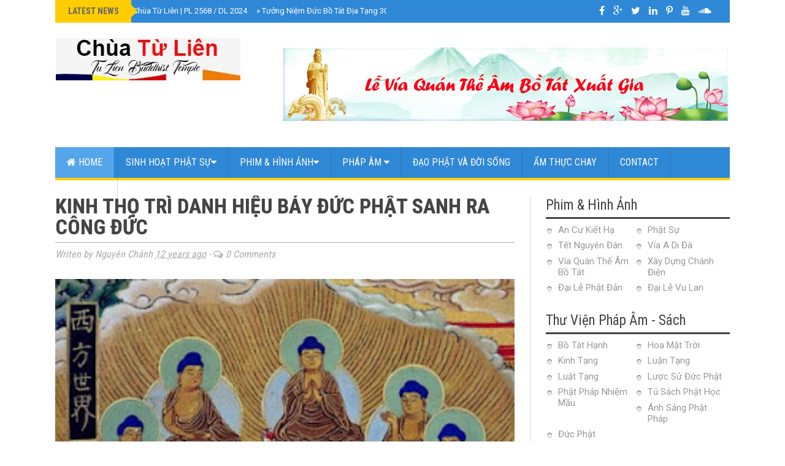

--- FILE ---
content_type: text/javascript; charset=UTF-8
request_url: http://www.chuatulien.com/feeds/posts/default/-/Kinh%20T%E1%BA%A1ng?alt=json-in-script&callback=related_results_labels_thumbs&max-results=6
body_size: 133452
content:
// API callback
related_results_labels_thumbs({"version":"1.0","encoding":"UTF-8","feed":{"xmlns":"http://www.w3.org/2005/Atom","xmlns$openSearch":"http://a9.com/-/spec/opensearchrss/1.0/","xmlns$blogger":"http://schemas.google.com/blogger/2008","xmlns$georss":"http://www.georss.org/georss","xmlns$gd":"http://schemas.google.com/g/2005","xmlns$thr":"http://purl.org/syndication/thread/1.0","id":{"$t":"tag:blogger.com,1999:blog-988097613832526626"},"updated":{"$t":"2025-12-06T07:23:13.161-08:00"},"category":[{"term":"Món Chay"},{"term":"Video"},{"term":"Món Chiên Xào"},{"term":"Tủ Sách Phật Học"},{"term":"Đạo Phật Và Đời Sống"},{"term":"Đại Lễ Phật Đản"},{"term":"Tết Nguyên Đán"},{"term":"Bồ Tát Hạnh"},{"term":"Lược Sử Đức Phật"},{"term":"Đại Lễ Vu Lan"},{"term":"Đức Phật"},{"term":"Món Kho"},{"term":"Kinh Tạng"},{"term":"Món Bún"},{"term":"Món Canh"},{"term":"Hoa Mặt Trời"},{"term":"Ánh Sáng Phật Pháp"},{"term":"Món Cuốn"},{"term":"Món Nước"},{"term":"Phật Pháp Nhiệm Mầu"},{"term":"Xây Dựng Chánh Điện"},{"term":"Luận Tạng"},{"term":"Luật Tạng"},{"term":"Vía A Di Đà"},{"term":"Món Hấp"},{"term":"Món Nướng"},{"term":"Món Ca Ri"},{"term":"Món Cháo"},{"term":"Món Chả"},{"term":"An Cư Kiết Hạ"},{"term":"Món Cơm"},{"term":"Món Xôi"},{"term":"Phật Sự"},{"term":"Vía Quán Thế Âm Bồ Tát"}],"title":{"type":"text","$t":"Chua Tu Lien"},"subtitle":{"type":"html","$t":""},"link":[{"rel":"http://schemas.google.com/g/2005#feed","type":"application/atom+xml","href":"http:\/\/www.chuatulien.com\/feeds\/posts\/default"},{"rel":"self","type":"application/atom+xml","href":"http:\/\/www.blogger.com\/feeds\/988097613832526626\/posts\/default\/-\/Kinh+T%E1%BA%A1ng?alt=json-in-script\u0026max-results=6"},{"rel":"alternate","type":"text/html","href":"http:\/\/www.chuatulien.com\/search\/label\/Kinh%20T%E1%BA%A1ng"},{"rel":"hub","href":"http://pubsubhubbub.appspot.com/"},{"rel":"next","type":"application/atom+xml","href":"http:\/\/www.blogger.com\/feeds\/988097613832526626\/posts\/default\/-\/Kinh+T%E1%BA%A1ng\/-\/Kinh+T%E1%BA%A1ng?alt=json-in-script\u0026start-index=7\u0026max-results=6"}],"author":[{"name":{"$t":"Nguyên Chánh"},"uri":{"$t":"http:\/\/www.blogger.com\/profile\/12077197127435450767"},"email":{"$t":"noreply@blogger.com"},"gd$image":{"rel":"http://schemas.google.com/g/2005#thumbnail","width":"16","height":"16","src":"https:\/\/img1.blogblog.com\/img\/b16-rounded.gif"}}],"generator":{"version":"7.00","uri":"http://www.blogger.com","$t":"Blogger"},"openSearch$totalResults":{"$t":"8"},"openSearch$startIndex":{"$t":"1"},"openSearch$itemsPerPage":{"$t":"6"},"entry":[{"id":{"$t":"tag:blogger.com,1999:blog-988097613832526626.post-1166652026617550318"},"published":{"$t":"2018-09-03T11:40:00.005-07:00"},"updated":{"$t":"2024-06-08T14:49:39.364-07:00"},"category":[{"scheme":"http://www.blogger.com/atom/ns#","term":"Kinh Tạng"},{"scheme":"http://www.blogger.com/atom/ns#","term":"Tủ Sách Phật Học"}],"title":{"type":"text","$t":"Phật Thuyết Kinh Diệt Trừ Tối Tăm Trong Mười Phương."},"content":{"type":"html","$t":"\u003Cdiv class=\"separator\" style=\"clear: both; text-align: center;\"\u003E\n\u003Ca href=\"https:\/\/blogger.googleusercontent.com\/img\/b\/R29vZ2xl\/AVvXsEiRyvHaiLgyHk_KyU0w7rJeQvALpUrVDtC_AkQ72MGCwsbxRpwQrHfo_9ubmD3MopLrxhtIOiOLKfs2V_tBmcCAcptU68iFLS3UDlxnoGasCyLrSebXFFi622hSUy259EotP8x-OipwYnxP\/s1600\/duoc-su-luu-ly-quang.jpg\" style=\"margin-left: 1em; margin-right: 1em;\"\u003E\u003Cimg border=\"0\" data-original-height=\"300\" data-original-width=\"400\" height=\"300\" src=\"https:\/\/blogger.googleusercontent.com\/img\/b\/R29vZ2xl\/AVvXsEiRyvHaiLgyHk_KyU0w7rJeQvALpUrVDtC_AkQ72MGCwsbxRpwQrHfo_9ubmD3MopLrxhtIOiOLKfs2V_tBmcCAcptU68iFLS3UDlxnoGasCyLrSebXFFi622hSUy259EotP8x-OipwYnxP\/s400\/duoc-su-luu-ly-quang.jpg\" width=\"400\" \/\u003E\u003C\/a\u003E\u003C\/div\u003E\n\u003Cdiv style=\"color: #444647; font-family: \u0026quot;PT Serif\u0026quot;; text-align: center;\"\u003E\n\u003Cbr \/\u003E\u003Cspan style=\"font-size: medium;\"\u003EĐại Chánh Tân Tu, Bộ Kinh Tập, số 0435, Nguyên tác: [1]\u003C\/span\u003E\u003C\/div\u003E\n\u003Cdiv style=\"color: #444647; font-family: \u0026quot;PT Serif\u0026quot;; text-align: center;\"\u003E\u003Cspan style=\"font-size: medium;\"\u003E\n-\u003Cb\u003E\u0026nbsp;Hán dịch:\u0026nbsp;\u003C\/b\u003ETam tạng Pháp sư Trúc Pháp Hộ, nước Nguyệt Chi, đời Tây Tấn.\u003C\/span\u003E\u003C\/div\u003E\n\u003Cdiv style=\"color: #444647; font-family: \u0026quot;PT Serif\u0026quot;; text-align: center;\"\u003E\u003Cspan style=\"font-size: medium;\"\u003E\n-\u0026nbsp;\u003Cb\u003EViệt dịch:\u003C\/b\u003E\u0026nbsp;Thích nữ Tâm Thường, Ni viện Diệu Quang, Nha Trang\u0026nbsp;\u003C\/span\u003E\u003C\/div\u003E\n\u003Cdiv style=\"color: #444647; font-family: \u0026quot;PT Serif\u0026quot;; text-align: center;\"\u003E\u003Cspan style=\"font-size: medium;\"\u003E\n--- o0o ---\u0026nbsp;\u003C\/span\u003E\u003C\/div\u003E\n\u003Cspan style=\"font-size: medium;\"\u003E\u003Cbr style=\"color: #444647; font-family: \u0026quot;PT Serif\u0026quot;;\" \/\u003E\u003Cbr style=\"color: #444647; font-family: \u0026quot;PT Serif\u0026quot;;\" \/\u003E\u003Cspan style=\"color: #444647; font-family: \u0026quot;PT Serif\u0026quot;;\"\u003ENghe như vầy:\u003C\/span\u003E\u003Cbr style=\"color: #444647; font-family: \u0026quot;PT Serif\u0026quot;;\" \/\u003E\u003Cspan style=\"color: #444647; font-family: \u0026quot;PT Serif\u0026quot;;\"\u003EMột thời, Phật du hóa tại Ca Duy La Vệ cùng với đông đủ chúng đại Tỳ kheo một ngàn hai trăm năm mươi vị và vô số các Bồ tát, trú dưới gốc cây Ni-câu-loại, nơi tinh xá Thích Thị.\u003C\/span\u003E\u003Cbr style=\"color: #444647; font-family: \u0026quot;PT Serif\u0026quot;;\" \/\u003E\u003Cspan style=\"color: #444647; font-family: \u0026quot;PT Serif\u0026quot;;\"\u003EVào buổi sáng sớm, đức Phật đắp y, ôm bình bát cùng với các quyến thuộc Tỳ-kheo vây quanh, vào thành khất thực.\u003C\/span\u003E\u003Cbr style=\"color: #444647; font-family: \u0026quot;PT Serif\u0026quot;;\" \/\u003E\u003Cspan style=\"color: #444647; font-family: \u0026quot;PT Serif\u0026quot;;\"\u003EBấy giờ có đồng tử thơ ấu dòng họ Thích, tên là Diện Thiện Duyệt, thắng xe tốt đẹp, sáng sớm ra khỏi thành, từ xa trông thấy đức Thế Tôn cùng các Thánh chúng, liền đi thẳng đến chỗ Phật, xuống xe, đi bộ đến, cúi đầu đảnh lễ sát chân Phật, đi quanh Phật ba vòng rồi lui đứng một bên.\u003C\/span\u003E\u003Cbr style=\"color: #444647; font-family: \u0026quot;PT Serif\u0026quot;;\" \/\u003E\u003Cspan style=\"color: #444647; font-family: \u0026quot;PT Serif\u0026quot;;\"\u003EBấy giờ Diện Thiện Duyệt cúi đầu buồn rầu. Phật biết nhưng cố hỏi:\u003C\/span\u003E\u003Cbr style=\"color: #444647; font-family: \u0026quot;PT Serif\u0026quot;;\" \/\u003E\u003Cspan style=\"color: #444647; font-family: \u0026quot;PT Serif\u0026quot;;\"\u003E- Đồng tử chắc có việc thưa hỏi nên sáng sớm ra khỏi thành, trong lòng lo buồn, sắc diện rầu rỉ?\u003C\/span\u003E\u003Cbr style=\"color: #444647; font-family: \u0026quot;PT Serif\u0026quot;;\" \/\u003E\u003Cspan style=\"color: #444647; font-family: \u0026quot;PT Serif\u0026quot;;\"\u003EDiện Thiện Duyệt bạch Phật:\u003C\/span\u003E\u003Cbr style=\"color: #444647; font-family: \u0026quot;PT Serif\u0026quot;;\" \/\u003E\u003Cspan style=\"color: #444647; font-family: \u0026quot;PT Serif\u0026quot;;\"\u003E- Kính bạch Thiên Trung Thiên! Hiện nay song thân của con thân thể không được an hòa, luôn bị phi nhơn ngày đêm quấy nhiễu, ngủ nghỉ không được yên giấc ; vào ra lui tới đều bị bức bách khó chịu. Lại còn bản thân con tuy ngự trị một đất nước to lớn, nhưng gặp sự nguy khốn cùng khổ này, không giúp được gì, tự nghĩ mãi nhưng không biết phải dùng phương kế gì, không biết phải thiết lập những phương tiện gì. Giả sử gặp phải giặc giả oán thù hoặc phi nhơn, yêu quái, gian tà... thì không biết lấy gì để phòng hộ. Cúi xin đức Thế Tôn chỉ dạy cho con dùng phương pháp gì để tùy thời cứu giúp, để cho không còn bị nhiễu hại.\u003C\/span\u003E\u003Cbr style=\"color: #444647; font-family: \u0026quot;PT Serif\u0026quot;;\" \/\u003E\u003Cspan style=\"color: #444647; font-family: \u0026quot;PT Serif\u0026quot;;\"\u003EPhật bảo Diện Thiện Duyệt:\u003C\/span\u003E\u003Cbr style=\"color: #444647; font-family: \u0026quot;PT Serif\u0026quot;;\" \/\u003E\u003Cspan style=\"color: #444647; font-family: \u0026quot;PT Serif\u0026quot;;\"\u003E- Hãy lắng nghe kỹ, lãnh thọ kỹ, khéo ghi nhớ và hành trì, Ta sẽ vì ông thuyết pháp ủng hộ.\u003C\/span\u003E\u003Cbr style=\"color: #444647; font-family: \u0026quot;PT Serif\u0026quot;;\" \/\u003E\u003Cspan style=\"color: #444647; font-family: \u0026quot;PT Serif\u0026quot;;\"\u003EKhi ấy đồng tử thơ ấu họ Thích vâng theo lời dạy và lắng nghe. Phật bảo:\u003C\/span\u003E\u003Cbr style=\"color: #444647; font-family: \u0026quot;PT Serif\u0026quot;;\" \/\u003E\u003Cspan style=\"color: #444647; font-family: \u0026quot;PT Serif\u0026quot;;\"\u003E- Phương Đông, cách đây hơn tám ngàn vạn ức na-thuật cõi Phật, có thế giới tên là Bạt Chúng Trần Lao, đức Phật cõi đó hiệu là Đẳng Hành Như Lai Chí Chơn Đẳng Chánh Giác hiện đang thuyết pháp. Người nào muốn đi đến phương Đông, trước tiên nên cúi đầu quy y cúng dường Phật ở phương Đông, thì sẽ không còn sợ hãi và chẳng ai còn dám xâm phạm, nhiễu hại. Có ưa thích đi và có sự khởi hành thì chắc chắn sẽ được như nguyện, tâm chí chưa từng rối loạn và như tâm chí đã nghĩ liền được thành tựu.\u003C\/span\u003E\u003Cbr style=\"color: #444647; font-family: \u0026quot;PT Serif\u0026quot;;\" \/\u003E\u003Cspan style=\"color: #444647; font-family: \u0026quot;PT Serif\u0026quot;;\"\u003EKhi ấy, Phật thuyết kệ:\u003C\/span\u003E\u003Cbr style=\"color: #444647; font-family: \u0026quot;PT Serif\u0026quot;;\" \/\u003E\u003Cspan style=\"color: #444647; font-family: \u0026quot;PT Serif\u0026quot;;\"\u003E- Trước thờ Tối Chánh Giác\u003C\/span\u003E\u003Cbr style=\"color: #444647; font-family: \u0026quot;PT Serif\u0026quot;;\" \/\u003E\u003Cspan style=\"color: #444647; font-family: \u0026quot;PT Serif\u0026quot;;\"\u003EBậc Đại Thánh đẳng hành\u003C\/span\u003E\u003Cbr style=\"color: #444647; font-family: \u0026quot;PT Serif\u0026quot;;\" \/\u003E\u003Cspan style=\"color: #444647; font-family: \u0026quot;PT Serif\u0026quot;;\"\u003ESau đi về phương Đông\u003C\/span\u003E\u003Cbr style=\"color: #444647; font-family: \u0026quot;PT Serif\u0026quot;;\" \/\u003E\u003Cspan style=\"color: #444647; font-family: \u0026quot;PT Serif\u0026quot;;\"\u003EMới được không khiếp sợ.\u003C\/span\u003E\u003Cbr style=\"color: #444647; font-family: \u0026quot;PT Serif\u0026quot;;\" \/\u003E\u003Cspan style=\"color: #444647; font-family: \u0026quot;PT Serif\u0026quot;;\"\u003EPhật bảo đồng tử:\u003C\/span\u003E\u003Cbr style=\"color: #444647; font-family: \u0026quot;PT Serif\u0026quot;;\" \/\u003E\u003Cspan style=\"color: #444647; font-family: \u0026quot;PT Serif\u0026quot;;\"\u003E- Phương Nam, cách đây hơn mười ức trăm ngàn cõi Phật có thế giới tên là Tiêu Minh Đẳng Yếu Thoát, đức Phật cõi đó hiệu là Sơ Phát Tâm Niệm Ly Khủng Úy Quy Siêu Thủ Như Lai Chí Chơn Đẳng Chánh Giác, hiện đang thuyết pháp. Người nào muốn đi đến phương Nam, nên từ xa cúi đầu quy mạng đức Phật kia rồi mới khởi sự ra đi, một lòng nhớ nghĩ, ý không lìa Phật thì không còn sợ hãi, không gặp hoạn nạn.\u003C\/span\u003E\u003Cbr style=\"color: #444647; font-family: \u0026quot;PT Serif\u0026quot;;\" \/\u003E\u003Cspan style=\"color: #444647; font-family: \u0026quot;PT Serif\u0026quot;;\"\u003EKhi ấy, Phật thuyết kệ:\u003C\/span\u003E\u003Cbr style=\"color: #444647; font-family: \u0026quot;PT Serif\u0026quot;;\" \/\u003E\u003Cspan style=\"color: #444647; font-family: \u0026quot;PT Serif\u0026quot;;\"\u003E- Lìa xa các tưởng rồi\u003C\/span\u003E\u003Cbr style=\"color: #444647; font-family: \u0026quot;PT Serif\u0026quot;;\" \/\u003E\u003Cspan style=\"color: #444647; font-family: \u0026quot;PT Serif\u0026quot;;\"\u003EĐồng tử tu như vậy\u003C\/span\u003E\u003Cbr style=\"color: #444647; font-family: \u0026quot;PT Serif\u0026quot;;\" \/\u003E\u003Cspan style=\"color: #444647; font-family: \u0026quot;PT Serif\u0026quot;;\"\u003ENếu đi đến phương Nam\u003C\/span\u003E\u003Cbr style=\"color: #444647; font-family: \u0026quot;PT Serif\u0026quot;;\" \/\u003E\u003Cspan style=\"color: #444647; font-family: \u0026quot;PT Serif\u0026quot;;\"\u003EKhông còn gặp sợ hãi.\u003C\/span\u003E\u003Cbr style=\"color: #444647; font-family: \u0026quot;PT Serif\u0026quot;;\" \/\u003E\u003Cspan style=\"color: #444647; font-family: \u0026quot;PT Serif\u0026quot;;\"\u003EPhật bảo đồng tử:\u003C\/span\u003E\u003Cbr style=\"color: #444647; font-family: \u0026quot;PT Serif\u0026quot;;\" \/\u003E\u003Cspan style=\"color: #444647; font-family: \u0026quot;PT Serif\u0026quot;;\"\u003E- Phương Tây, cách đây hằng hà sa cõi Phật, có thế giới tên là Thiện Tuyển Trạch, đức Phật đó hiệu là Kim Cang Bộ Tích Như Lai Chí Chơn Đẳng Chánh Giác hiện đang thuyết pháp. Người nào muốn đi đến phương Tây, trước tiên nên giảng thuyết và tư duy về pháp Bổn tịnh, hoàn toàn không còn sở kiến, không khởi, không diệt, thanh tịnh, vắng lặng và trước hết nên cúi đầu đảnh lễ đức Phật cõi đó, nhất tâm quy y rồi mới khởi sự ra đi, thì chắc chắn không còn sợ hãi, không gặp hoạn nạn.\u003C\/span\u003E\u003Cbr style=\"color: #444647; font-family: \u0026quot;PT Serif\u0026quot;;\" \/\u003E\u003Cspan style=\"color: #444647; font-family: \u0026quot;PT Serif\u0026quot;;\"\u003EKhi ấy Phật thuyết kệ:\u003C\/span\u003E\u003Cbr style=\"color: #444647; font-family: \u0026quot;PT Serif\u0026quot;;\" \/\u003E\u003Cspan style=\"color: #444647; font-family: \u0026quot;PT Serif\u0026quot;;\"\u003E- Các pháp chẳng sanh ra\u003C\/span\u003E\u003Cbr style=\"color: #444647; font-family: \u0026quot;PT Serif\u0026quot;;\" \/\u003E\u003Cspan style=\"color: #444647; font-family: \u0026quot;PT Serif\u0026quot;;\"\u003EVà cũng không diệt mất\u003C\/span\u003E\u003Cbr style=\"color: #444647; font-family: \u0026quot;PT Serif\u0026quot;;\" \/\u003E\u003Cspan style=\"color: #444647; font-family: \u0026quot;PT Serif\u0026quot;;\"\u003ENgười hiểu rõ như thế\u003C\/span\u003E\u003Cbr style=\"color: #444647; font-family: \u0026quot;PT Serif\u0026quot;;\" \/\u003E\u003Cspan style=\"color: #444647; font-family: \u0026quot;PT Serif\u0026quot;;\"\u003EThì không còn sợ hãi.\u003C\/span\u003E\u003Cbr style=\"color: #444647; font-family: \u0026quot;PT Serif\u0026quot;;\" \/\u003E\u003Cspan style=\"color: #444647; font-family: \u0026quot;PT Serif\u0026quot;;\"\u003EPhật bảo đồng tử:\u003C\/span\u003E\u003Cbr style=\"color: #444647; font-family: \u0026quot;PT Serif\u0026quot;;\" \/\u003E\u003Cspan style=\"color: #444647; font-family: \u0026quot;PT Serif\u0026quot;;\"\u003E- Phương Bắc, cách đây hơn hai vạn cõi Phật có thế giới tên là Giác Biện, Phật hiệu là Bảo Trí Thủ, Như Lai, Chí Chơn Đẳng Chánh Giác hiện đang thuyết pháp. Người nào muốn đi đến phương Bắc, bắt đầu ngay nơi nhà, cúi đầu đảnh lễ quy y đức Phật kia rồi mới khởi sự ra đi thì chắc chắn không còn sợ hãi và không gặp hoạn nạn.\u003C\/span\u003E\u003Cbr style=\"color: #444647; font-family: \u0026quot;PT Serif\u0026quot;;\" \/\u003E\u003Cspan style=\"color: #444647; font-family: \u0026quot;PT Serif\u0026quot;;\"\u003EKhi ấy Phật thuyết kệ:\u003C\/span\u003E\u003Cbr style=\"color: #444647; font-family: \u0026quot;PT Serif\u0026quot;;\" \/\u003E\u003Cspan style=\"color: #444647; font-family: \u0026quot;PT Serif\u0026quot;;\"\u003E- Nếu ngay trong nhà ở\u003C\/span\u003E\u003Cbr style=\"color: #444647; font-family: \u0026quot;PT Serif\u0026quot;;\" \/\u003E\u003Cspan style=\"color: #444647; font-family: \u0026quot;PT Serif\u0026quot;;\"\u003EHay mọi nơi cư trú\u003C\/span\u003E\u003Cbr style=\"color: #444647; font-family: \u0026quot;PT Serif\u0026quot;;\" \/\u003E\u003Cspan style=\"color: #444647; font-family: \u0026quot;PT Serif\u0026quot;;\"\u003EMuốn đi về phương Bắc\u003C\/span\u003E\u003Cbr style=\"color: #444647; font-family: \u0026quot;PT Serif\u0026quot;;\" \/\u003E\u003Cspan style=\"color: #444647; font-family: \u0026quot;PT Serif\u0026quot;;\"\u003EĐều không còn sợ hãi.\u003C\/span\u003E\u003Cbr style=\"color: #444647; font-family: \u0026quot;PT Serif\u0026quot;;\" \/\u003E\u003Cspan style=\"color: #444647; font-family: \u0026quot;PT Serif\u0026quot;;\"\u003EPhật bảo đồng tử:\u003C\/span\u003E\u003Cbr style=\"color: #444647; font-family: \u0026quot;PT Serif\u0026quot;;\" \/\u003E\u003Cspan style=\"color: #444647; font-family: \u0026quot;PT Serif\u0026quot;;\"\u003E- Phương Đông-bắc, cách đây hơn trăm vạn ức cõi Phật có thế giới tên Trì Sở Niệm, đức Phật cõi đó hiệu là Hoại Ma Mạn Độc Bộ Như Lai Chí Chơn Đẳng Chánh Giác hiện đang thuyết pháp. Lại Như Lai kia đi đến dưới gốc cây Bồ-đề, vừa mới ngồi, nhất tâm, liền khuyến hóa các ma quyến thuộc và các thiên ma ở thế giới tam thiên đại thiên, đều an lập họ nơi Bất thối chuyển, sẽ thành đạo Chánh chơn Vô thượng. Đây là khi Như Lai đến dưới gốc cây Bồ-đề cảm hóa được. Người nào đi đến phương Đông-bắc, nên từ xa cúi đầu quy y đức Phật kia rồi sau mới đi, thì ngay nơi chỗ ở đạt được an ổn, chắc chắn không còn sự sợ hãi.\u003C\/span\u003E\u003Cbr style=\"color: #444647; font-family: \u0026quot;PT Serif\u0026quot;;\" \/\u003E\u003Cspan style=\"color: #444647; font-family: \u0026quot;PT Serif\u0026quot;;\"\u003EKhi ấy Phật thuyết kệ:\u003C\/span\u003E\u003Cbr style=\"color: #444647; font-family: \u0026quot;PT Serif\u0026quot;;\" \/\u003E\u003Cspan style=\"color: #444647; font-family: \u0026quot;PT Serif\u0026quot;;\"\u003E- Từ đầu mới phát tâm\u003C\/span\u003E\u003Cbr style=\"color: #444647; font-family: \u0026quot;PT Serif\u0026quot;;\" \/\u003E\u003Cspan style=\"color: #444647; font-family: \u0026quot;PT Serif\u0026quot;;\"\u003EHàng phục được binh ma\u003C\/span\u003E\u003Cbr style=\"color: #444647; font-family: \u0026quot;PT Serif\u0026quot;;\" \/\u003E\u003Cspan style=\"color: #444647; font-family: \u0026quot;PT Serif\u0026quot;;\"\u003ETâm luôn nghĩ đến Phật\u003C\/span\u003E\u003Cbr style=\"color: #444647; font-family: \u0026quot;PT Serif\u0026quot;;\" \/\u003E\u003Cspan style=\"color: #444647; font-family: \u0026quot;PT Serif\u0026quot;;\"\u003ELập tức không khiếp sợ.\u003C\/span\u003E\u003Cbr style=\"color: #444647; font-family: \u0026quot;PT Serif\u0026quot;;\" \/\u003E\u003Cspan style=\"color: #444647; font-family: \u0026quot;PT Serif\u0026quot;;\"\u003EPhật bảo đồng tử:\u003C\/span\u003E\u003Cbr style=\"color: #444647; font-family: \u0026quot;PT Serif\u0026quot;;\" \/\u003E\u003Cspan style=\"color: #444647; font-family: \u0026quot;PT Serif\u0026quot;;\"\u003E- Phương Đông-nam, cách đây hơn hai hằng hà sa các cõi Phật, có thế giới tên là Thường Chiếu Diệu, đức Phật đó hiệu là Sơ Phát Tâm Bất Thối chuyển Luân Thành Thủ Như Lai Chí Chơn Đẳng Chánh Giác hiện đang thuyết pháp. Như Lai đó khi còn làm Bồ-tát thường chỉ dạy mọi người thực hành nghĩa “Bất thối chuyển luân” là: bố thí, trì giới, nhẫn nhục, tinh tấn, thiền định bất lọan, thành tựu trí tuệ. Đây là do Như Lai khi còn làm Bồ-tát cảm hóa được. Người nào đi về phương Đông-nam, trước hết nên cúi đầu, năm vóc gieo sát đất, nhất tâm quy mạng rồi sau mới đi thì không còn sợ hãi .\u003C\/span\u003E\u003Cbr style=\"color: #444647; font-family: \u0026quot;PT Serif\u0026quot;;\" \/\u003E\u003Cspan style=\"color: #444647; font-family: \u0026quot;PT Serif\u0026quot;;\"\u003EKhi ấy, Phật thuyết kệ:\u003C\/span\u003E\u003Cbr style=\"color: #444647; font-family: \u0026quot;PT Serif\u0026quot;;\" \/\u003E\u003Cspan style=\"color: #444647; font-family: \u0026quot;PT Serif\u0026quot;;\"\u003E- Trước năm vóc đảnh lễ\u003C\/span\u003E\u003Cbr style=\"color: #444647; font-family: \u0026quot;PT Serif\u0026quot;;\" \/\u003E\u003Cspan style=\"color: #444647; font-family: \u0026quot;PT Serif\u0026quot;;\"\u003ERồi sau mới ra đi\u003C\/span\u003E\u003Cbr style=\"color: #444647; font-family: \u0026quot;PT Serif\u0026quot;;\" \/\u003E\u003Cspan style=\"color: #444647; font-family: \u0026quot;PT Serif\u0026quot;;\"\u003EỞ nơi muốn đi đến\u003C\/span\u003E\u003Cbr style=\"color: #444647; font-family: \u0026quot;PT Serif\u0026quot;;\" \/\u003E\u003Cspan style=\"color: #444647; font-family: \u0026quot;PT Serif\u0026quot;;\"\u003EKhông gặp giặc làm hại.\u003C\/span\u003E\u003Cbr style=\"color: #444647; font-family: \u0026quot;PT Serif\u0026quot;;\" \/\u003E\u003Cspan style=\"color: #444647; font-family: \u0026quot;PT Serif\u0026quot;;\"\u003EPhật bảo đồng tử:\u003C\/span\u003E\u003Cbr style=\"color: #444647; font-family: \u0026quot;PT Serif\u0026quot;;\" \/\u003E\u003Cspan style=\"color: #444647; font-family: \u0026quot;PT Serif\u0026quot;;\"\u003E- Phương Tây-nam, cách đây hơn tám vạn cõi Phật có thế giới tên là Phú Bạch Giao Lộ, đức Phật đó hiệu là Bảo Cái Chiếu Không Như Lai Chí Chơn Đẳng Chánh Giác hiện đang thuyết pháp. Người nào đi về phương Tây-nam, trước hết nên cúi đầu đảnh lễ đức Như Lai kia, từ xa đem hoa rải dâng, niệm nơi tướng không, rồi sau mới đi thì không còn sợ hãi .\u003C\/span\u003E\u003Cbr style=\"color: #444647; font-family: \u0026quot;PT Serif\u0026quot;;\" \/\u003E\u003Cspan style=\"color: #444647; font-family: \u0026quot;PT Serif\u0026quot;;\"\u003EKhi ấy Phật thuyết kệ:\u003C\/span\u003E\u003Cbr style=\"color: #444647; font-family: \u0026quot;PT Serif\u0026quot;;\" \/\u003E\u003Cspan style=\"color: #444647; font-family: \u0026quot;PT Serif\u0026quot;;\"\u003E- Cúng dường Đẳng Chánh Giác\u003C\/span\u003E\u003Cbr style=\"color: #444647; font-family: \u0026quot;PT Serif\u0026quot;;\" \/\u003E\u003Cspan style=\"color: #444647; font-family: \u0026quot;PT Serif\u0026quot;;\"\u003EDùng hoa để dâng cúng\u003C\/span\u003E\u003Cbr style=\"color: #444647; font-family: \u0026quot;PT Serif\u0026quot;;\" \/\u003E\u003Cspan style=\"color: #444647; font-family: \u0026quot;PT Serif\u0026quot;;\"\u003ESử dụng tâm vô tướng\u003C\/span\u003E\u003Cbr style=\"color: #444647; font-family: \u0026quot;PT Serif\u0026quot;;\" \/\u003E\u003Cspan style=\"color: #444647; font-family: \u0026quot;PT Serif\u0026quot;;\"\u003EThì không còn sợ hãi.\u003C\/span\u003E\u003Cbr style=\"color: #444647; font-family: \u0026quot;PT Serif\u0026quot;;\" \/\u003E\u003Cspan style=\"color: #444647; font-family: \u0026quot;PT Serif\u0026quot;;\"\u003EPhật bảo Đồng tử:\u003C\/span\u003E\u003Cbr style=\"color: #444647; font-family: \u0026quot;PT Serif\u0026quot;;\" \/\u003E\u003Cspan style=\"color: #444647; font-family: \u0026quot;PT Serif\u0026quot;;\"\u003E- Phương Tây-bắc, cách đây hơn sáu hằng hà sa cõi Phật, có thế giới tên là Trụ Thanh Tịnh, đức Phật đó hiệu là Khai Hóa Bồ-tát Như Lai Chí Chơn Đẳng Chánh Giác hiện đang thuyết pháp. Quốc độ của đức Phật đó thanh tịnh trong sạch, cũng không có ái dục, không có người nữ, xa lìa năm món dục. Người nào đi đến phương Tây-bắc, trước hết nên đảnh lễ đức Phật kia, tự quay về sám hối lỗi lầm, tịnh tu phạm hạnh rồi sau mới ra đi thì không còn sợ hãi.\u003C\/span\u003E\u003Cbr style=\"color: #444647; font-family: \u0026quot;PT Serif\u0026quot;;\" \/\u003E\u003Cspan style=\"color: #444647; font-family: \u0026quot;PT Serif\u0026quot;;\"\u003EKhi ấy Phật thuyết kệ:\u003C\/span\u003E\u003Cbr style=\"color: #444647; font-family: \u0026quot;PT Serif\u0026quot;;\" \/\u003E\u003Cspan style=\"color: #444647; font-family: \u0026quot;PT Serif\u0026quot;;\"\u003E- Trước phải tu phạm hạnh\u003C\/span\u003E\u003Cbr style=\"color: #444647; font-family: \u0026quot;PT Serif\u0026quot;;\" \/\u003E\u003Cspan style=\"color: #444647; font-family: \u0026quot;PT Serif\u0026quot;;\"\u003ESau mới ra khỏi nhà\u003C\/span\u003E\u003Cbr style=\"color: #444647; font-family: \u0026quot;PT Serif\u0026quot;;\" \/\u003E\u003Cspan style=\"color: #444647; font-family: \u0026quot;PT Serif\u0026quot;;\"\u003EAn ổn không gặp giặc\u003C\/span\u003E\u003Cbr style=\"color: #444647; font-family: \u0026quot;PT Serif\u0026quot;;\" \/\u003E\u003Cspan style=\"color: #444647; font-family: \u0026quot;PT Serif\u0026quot;;\"\u003EChỗ ở không tai nạn.\u003C\/span\u003E\u003Cbr style=\"color: #444647; font-family: \u0026quot;PT Serif\u0026quot;;\" \/\u003E\u003Cspan style=\"color: #444647; font-family: \u0026quot;PT Serif\u0026quot;;\"\u003EPhật bảo đồng tử:\u003C\/span\u003E\u003Cbr style=\"color: #444647; font-family: \u0026quot;PT Serif\u0026quot;;\" \/\u003E\u003Cspan style=\"color: #444647; font-family: \u0026quot;PT Serif\u0026quot;;\"\u003E- Phương dưới, cách đây hơn chín mươi hai cai cõi Phật, có thế giới tên là Niệm Vô Đảo, đức Phật đó hiệu là Niệm Sơ Phát Ý Đoạn Nghi Bạt Dục, Như Lai, Chí Chơn Đẳng Chánh Giác hiện đang thuyết pháp. Người nào khi muốn ngồi, hoặc ban đêm khi nằm, niệm Như Lai kia, cúi đầu quy y, thường dùng niệm từ khắp cứu giúp chúng sanh rồi sau mới ngồi hay nằm thì không còn sợ hãi, nguyện cầu điều gì chắc chắn được kết quả.\u003C\/span\u003E\u003Cbr style=\"color: #444647; font-family: \u0026quot;PT Serif\u0026quot;;\" \/\u003E\u003Cspan style=\"color: #444647; font-family: \u0026quot;PT Serif\u0026quot;;\"\u003EKhi ấy Phật thuyết kệ:\u003C\/span\u003E\u003Cbr style=\"color: #444647; font-family: \u0026quot;PT Serif\u0026quot;;\" \/\u003E\u003Cspan style=\"color: #444647; font-family: \u0026quot;PT Serif\u0026quot;;\"\u003E- Thường nghĩ khắp chúng sanh\u003C\/span\u003E\u003Cbr style=\"color: #444647; font-family: \u0026quot;PT Serif\u0026quot;;\" \/\u003E\u003Cspan style=\"color: #444647; font-family: \u0026quot;PT Serif\u0026quot;;\"\u003ENgồi thiền hay nằm ngủ\u003C\/span\u003E\u003Cbr style=\"color: #444647; font-family: \u0026quot;PT Serif\u0026quot;;\" \/\u003E\u003Cspan style=\"color: #444647; font-family: \u0026quot;PT Serif\u0026quot;;\"\u003ETrong mộng hay thức giấc\u003C\/span\u003E\u003Cbr style=\"color: #444647; font-family: \u0026quot;PT Serif\u0026quot;;\" \/\u003E\u003Cspan style=\"color: #444647; font-family: \u0026quot;PT Serif\u0026quot;;\"\u003EChắc chắn không sợ hãi.\u003C\/span\u003E\u003Cbr style=\"color: #444647; font-family: \u0026quot;PT Serif\u0026quot;;\" \/\u003E\u003Cspan style=\"color: #444647; font-family: \u0026quot;PT Serif\u0026quot;;\"\u003EPhật bảo đồng tử:\u003C\/span\u003E\u003Cbr style=\"color: #444647; font-family: \u0026quot;PT Serif\u0026quot;;\" \/\u003E\u003Cspan style=\"color: #444647; font-family: \u0026quot;PT Serif\u0026quot;;\"\u003E- Phương trên, cách đây hơn sáu mươi hằng hà sa các cõi Phật, có thế giới tên Ly Chư Khủng Cụ Vô Hữu Xứ Sở, đức Phật đó hiệu là Tịnh Minh Đẳng Siêu Vương, Như Lai, Chí Chơn Đẳng Chánh Giác hiện đang thuyết pháp. Người nào từ chỗ ngồi đứng dậy thường hay đảnh lễ đức Phật kia, quy y cúng dường, thường ôm ấp lòng từ, thương xót chúng sanh rồi sau mới đứng dậy đi thì không còn sợ hãi, tại chỗ đi đến được an lành vui vẻ. Do niệm như vậy nên thường được ủng hộ.\u003C\/span\u003E\u003Cbr style=\"color: #444647; font-family: \u0026quot;PT Serif\u0026quot;;\" \/\u003E\u003Cspan style=\"color: #444647; font-family: \u0026quot;PT Serif\u0026quot;;\"\u003EKhi ấy Phật thuyết kệ:\u003C\/span\u003E\u003Cbr style=\"color: #444647; font-family: \u0026quot;PT Serif\u0026quot;;\" \/\u003E\u003Cspan style=\"color: #444647; font-family: \u0026quot;PT Serif\u0026quot;;\"\u003E- Thường ôm lòng từ bi\u003C\/span\u003E\u003Cbr style=\"color: #444647; font-family: \u0026quot;PT Serif\u0026quot;;\" \/\u003E\u003Cspan style=\"color: #444647; font-family: \u0026quot;PT Serif\u0026quot;;\"\u003EThương các loài chúng sanh\u003C\/span\u003E\u003Cbr style=\"color: #444647; font-family: \u0026quot;PT Serif\u0026quot;;\" \/\u003E\u003Cspan style=\"color: #444647; font-family: \u0026quot;PT Serif\u0026quot;;\"\u003EDo thương xót quần sanh\u003C\/span\u003E\u003Cbr style=\"color: #444647; font-family: \u0026quot;PT Serif\u0026quot;;\" \/\u003E\u003Cspan style=\"color: #444647; font-family: \u0026quot;PT Serif\u0026quot;;\"\u003ENên không còn sợ hãi.\u003C\/span\u003E\u003Cbr style=\"color: #444647; font-family: \u0026quot;PT Serif\u0026quot;;\" \/\u003E\u003Cspan style=\"color: #444647; font-family: \u0026quot;PT Serif\u0026quot;;\"\u003EPhật bảo đồng tử:\u003C\/span\u003E\u003Cbr style=\"color: #444647; font-family: \u0026quot;PT Serif\u0026quot;;\" \/\u003E\u003Cspan style=\"color: #444647; font-family: \u0026quot;PT Serif\u0026quot;;\"\u003E- Ông nên lãnh thọ kỹ danh hiệu chư Phật này và phụng trì, tư duy, nhớ mãi trong lòng thì chỗ muốn đi đến chắc chắn không gặp nguy khó.\u003C\/span\u003E\u003Cbr style=\"color: #444647; font-family: \u0026quot;PT Serif\u0026quot;;\" \/\u003E\u003Cspan style=\"color: #444647; font-family: \u0026quot;PT Serif\u0026quot;;\"\u003EDiện Thiện Duyệt đồng tử họ Thích tiến tới trước Phật, bạch:\u003C\/span\u003E\u003Cbr style=\"color: #444647; font-family: \u0026quot;PT Serif\u0026quot;;\" \/\u003E\u003Cspan style=\"color: #444647; font-family: \u0026quot;PT Serif\u0026quot;;\"\u003E- Con đã lãnh thọ, phụng trì danh hiệu của chư Phật này và ôm ấp trong lòng, tư duy, phụng hành. Việc này con luôn luôn ghi nhớ trong lòng. Con thấy khắp mười phương không hề chướng ngại, như vừa rồi Thế Tôn giảng thuyết, truyền dạy kinh điển và danh hiệu chư Phật đều giống như con đã từng được nghe, xét kỹ không khác.\u003C\/span\u003E\u003Cbr style=\"color: #444647; font-family: \u0026quot;PT Serif\u0026quot;;\" \/\u003E\u003Cspan style=\"color: #444647; font-family: \u0026quot;PT Serif\u0026quot;;\"\u003EKhi ấy, chúng hội kia đầy đủ trăm ngàn người, nghe Phật giảng thuyết đều từ chỗ ngồi đứng dậy, sửa y phục, quỳ thẳng bạch Phật:\u003C\/span\u003E\u003Cbr style=\"color: #444647; font-family: \u0026quot;PT Serif\u0026quot;;\" \/\u003E\u003Cspan style=\"color: #444647; font-family: \u0026quot;PT Serif\u0026quot;;\"\u003E- Lòng từ rộng lớn của Như Lai Chí Chơn Đẳng Chánh Giác che khắp mới vì chúng con giảng thuyết kinh điển này. Con và tất cả đều được thấy chư Phật trong ngoài thông suốt, không còn tăm tối, giống như Phật đã giảng thuyết không sai khác.\u003C\/span\u003E\u003Cbr style=\"color: #444647; font-family: \u0026quot;PT Serif\u0026quot;;\" \/\u003E\u003Cspan style=\"color: #444647; font-family: \u0026quot;PT Serif\u0026quot;;\"\u003ELúc ấy, tôn giả Xá Lợi Phất tiến tới trước Phật, bạch:\u003C\/span\u003E\u003Cbr style=\"color: #444647; font-family: \u0026quot;PT Serif\u0026quot;;\" \/\u003E\u003Cspan style=\"color: #444647; font-family: \u0026quot;PT Serif\u0026quot;;\"\u003E- Các tộc tánh tử này được mắt thanh tịnh, vì lẽ gì họ lại được nhanh chóng nhìn thấy chư Phật không bị trở ngại? Nhờ năng lực công đức mà được như vậy chăng? Hay do oai thần của chư Phật tiếp sức? Hay là do công đức tự huân tập ở kiếp trước đưa đến?\u003C\/span\u003E\u003Cbr style=\"color: #444647; font-family: \u0026quot;PT Serif\u0026quot;;\" \/\u003E\u003Cspan style=\"color: #444647; font-family: \u0026quot;PT Serif\u0026quot;;\"\u003EPhật bảo Xá Lợi Tử:\u003C\/span\u003E\u003Cbr style=\"color: #444647; font-family: \u0026quot;PT Serif\u0026quot;;\" \/\u003E\u003Cspan style=\"color: #444647; font-family: \u0026quot;PT Serif\u0026quot;;\"\u003E- Đây là do oai thần của Phật và cũng là do công đức từ trước vậy.\u003C\/span\u003E\u003Cbr style=\"color: #444647; font-family: \u0026quot;PT Serif\u0026quot;;\" \/\u003E\u003Cspan style=\"color: #444647; font-family: \u0026quot;PT Serif\u0026quot;;\"\u003EBấy giờ, Phật phóng một luồng ánh sáng lớn chiếu khắp mười phương, đất liền chấn động mạnh, trời rưới hoa thơm, nhạc khí không hầu không đánh tự kêu. Hiền giả A-Nan liền từ chỗ ngồi đứng dậy, sửa y phục, quỳ thẳng, chấp tay tiến tới trước Phật bạch:\u003C\/span\u003E\u003Cbr style=\"color: #444647; font-family: \u0026quot;PT Serif\u0026quot;;\" \/\u003E\u003Cspan style=\"color: #444647; font-family: \u0026quot;PT Serif\u0026quot;;\"\u003E- Kính bạch Thế Tôn! Hôm nay vì lẽ gì Thế Tôn hiện ánh sáng lớn chiếu khắp mọi nơi, đất lại chấn động mạnh và trời rưới hoa thơm?\u003C\/span\u003E\u003Cbr style=\"color: #444647; font-family: \u0026quot;PT Serif\u0026quot;;\" \/\u003E\u003Cspan style=\"color: #444647; font-family: \u0026quot;PT Serif\u0026quot;;\"\u003EPhật bảo A-Nan:\u003C\/span\u003E\u003Cbr style=\"color: #444647; font-family: \u0026quot;PT Serif\u0026quot;;\" \/\u003E\u003Cspan style=\"color: #444647; font-family: \u0026quot;PT Serif\u0026quot;;\"\u003E- Thầy có thấy đầy cả trăm ngàn người đang chấp tay hướng về trước Phật không?\u003C\/span\u003E\u003Cbr style=\"color: #444647; font-family: \u0026quot;PT Serif\u0026quot;;\" \/\u003E\u003Cspan style=\"color: #444647; font-family: \u0026quot;PT Serif\u0026quot;;\"\u003EA-Nan bạch:\u003C\/span\u003E\u003Cbr style=\"color: #444647; font-family: \u0026quot;PT Serif\u0026quot;;\" \/\u003E\u003Cspan style=\"color: #444647; font-family: \u0026quot;PT Serif\u0026quot;;\"\u003E- Kính bạch Thế Tôn! Con có thấy.\u003C\/span\u003E\u003Cbr style=\"color: #444647; font-family: \u0026quot;PT Serif\u0026quot;;\" \/\u003E\u003Cspan style=\"color: #444647; font-family: \u0026quot;PT Serif\u0026quot;;\"\u003EPhật dạy:\u003C\/span\u003E\u003Cbr style=\"color: #444647; font-family: \u0026quot;PT Serif\u0026quot;;\" \/\u003E\u003Cspan style=\"color: #444647; font-family: \u0026quot;PT Serif\u0026quot;;\"\u003E- Trăm ngàn người này là do phước đức đời trước đã từng tạo nên trong vô số kiếp không còn trở lại nẻo ác. Mỗi người lại trải qua hằng hà sa các thế giới làm Chuyển luân Thánh vương, làm chủ bốn thiên hạ. Mỗi một phen làm Thánh vương thường được thấy chư Phật. Do được như vậy nên chí nguyện như ý và sau này ở trong đời sẽ được thành Phật hiệu là Lập Nhãn Thanh Tịnh Như lai Chí Chơn Đẳng Chánh Giác, Minh hạnh thành, Thiện thệ, Thế gian giải, Vô thượng sĩ, Đạo pháp ngự, Thiên nhơn sư, Phật, Thế Tôn, đều đồng một tên, ở mỗi mỗi cõi khác nhau và đều thành Phật đạo.\u003C\/span\u003E\u003Cbr style=\"color: #444647; font-family: \u0026quot;PT Serif\u0026quot;;\" \/\u003E\u003Cspan style=\"color: #444647; font-family: \u0026quot;PT Serif\u0026quot;;\"\u003EPhật vừa thọ ký cho các tộc tánh tử này xong, ngay khi ấy thần đất và thần hư không bỗng nhiên cất tiếng khen ngợi rằng: “Các tộc tánh này công đức vô lượng” . Âm thanh đó thấu suốt đến cõi trời Tứ thiên vương, Đao Lợi thiên, Diệm Ma thiên, Đâu Thuật thiên, Bất Kiêu Nhạo (Lạc?) thiên, Hóa Tự Tại thiên, cho đến ma giới, trên thấu Phạm thiên và A Ca Nị Tra thiên thứ hai mươi bốn đều cùng ca ngợi, tán thán: “Thật khó bì kịp, khó bì kịp! Thật chưa từng có! Nhờ oai đức từ ân của chư Phật Thế Tôn cao vời rực rỡ, đường đường cứu giúp nên mới như vậy. (Các Ngài) mở bày, chỉ dạy, giáo hóa các tộc tánh tử và thọ ký sẽ thành đạo Chánh chơn Vô thượng, được trí tuệ không ngăn ngại, thấy khắp mọi nơi đều thông suốt” .\u003C\/span\u003E\u003Cbr style=\"color: #444647; font-family: \u0026quot;PT Serif\u0026quot;;\" \/\u003E\u003Cspan style=\"color: #444647; font-family: \u0026quot;PT Serif\u0026quot;;\"\u003EDiện Thiện Duyệt dòng họ Thích ở trước Phật, bạch:\u003C\/span\u003E\u003Cbr style=\"color: #444647; font-family: \u0026quot;PT Serif\u0026quot;;\" \/\u003E\u003Cspan style=\"color: #444647; font-family: \u0026quot;PT Serif\u0026quot;;\"\u003E- Kinh điển này gọi tên là gì và phụng trì như thế nào?\u003C\/span\u003E\u003Cbr style=\"color: #444647; font-family: \u0026quot;PT Serif\u0026quot;;\" \/\u003E\u003Cspan style=\"color: #444647; font-family: \u0026quot;PT Serif\u0026quot;;\"\u003EPhật bảo đồng tử:\u003C\/span\u003E\u003Cbr style=\"color: #444647; font-family: \u0026quot;PT Serif\u0026quot;;\" \/\u003E\u003Cspan style=\"color: #444647; font-family: \u0026quot;PT Serif\u0026quot;;\"\u003E- Kinh này tên là “Diệt trừ tối tăm trong mười phương” . Vì sao? - Vì người nào nghĩ đến chư Phật trong mười phương và nhất tâm quy y thì trong tâm sáng suốt, như tối thấy được ánh sáng, không còn sợ hãi, cho nên gọi là “Diệt trừ tối tăm trong mười phương” . Nên phụng trì kinh này! Lại còn có tên là “Như Lai khen ngợi” , nên phụng trì! Lại còn tên là “Rõ pháp không tướng” . Lại còn có tên “Không Vô Sở Hữu” . Hãy siêng năng phụng trì!\u003C\/span\u003E\u003Cbr style=\"color: #444647; font-family: \u0026quot;PT Serif\u0026quot;;\" \/\u003E\u003Cspan style=\"color: #444647; font-family: \u0026quot;PT Serif\u0026quot;;\"\u003EPhật bảo đồng tử:\u003C\/span\u003E\u003Cbr style=\"color: #444647; font-family: \u0026quot;PT Serif\u0026quot;;\" \/\u003E\u003Cspan style=\"color: #444647; font-family: \u0026quot;PT Serif\u0026quot;;\"\u003E- Giả sử có người lãnh thọ kinh điển này rồi, hành trì đọc tụng và giảng thuyết cho người khác đầy đủ hoàn toàn không thiếu sót thì sẽ mau được thành tựu sở nguyện. Tỳ-kheo, Tỳ-kheo ni, Ưu bà tắc, Ưu bà di thọ trì kinh này và đọc tụng thì hoàn toàn không còn sợ hãi. Nếu đến chỗ quan huyện không bị xâm tổn. Nếu đi giữa giặc giã oán thù không bị nguy hại. Nếu đi trong lửa dữ, lửa dữ liền diệt. Nếu đi trong nước, hoàn toàn không bị chết chìm. Trời, rồng, quỷ thần, A-tu-luân, Ca-lưu-la, Chơn-đà-la, Ma-hưu-lặc, ác thần, ác ma và các chúng quỷ thần, nhơn, phi nhơn khác không dám xúc phạm. Các loài sư tử, hổ lang, mãnh thú, hùng bi không dám đến gần. Ngạ quỷ Võng lượng và quỷ Phản túc, các quỷ Hổn biên không thể nhiễu hại, cũng không có sự sợ hãi. Nếu một mình ở chỗ vắng vẻ, đồng trống, dưới gốc cây, chỗ đất trống, tức là nơi Như Lai tạo lập và đang ủng hộ. Nếu tộc tánh tử, tộc tánh nữ nào lãnh thọ kinh điển này rồi thọ trì đọc tụng, biên chép quyển kinh thì đã từng cúng dường chư Phật quá khứ, trồng các cội công đức và các công đức đã làm sắp hoàn thành.\u003C\/span\u003E\u003Cbr style=\"color: #444647; font-family: \u0026quot;PT Serif\u0026quot;;\" \/\u003E\u003Cspan style=\"color: #444647; font-family: \u0026quot;PT Serif\u0026quot;;\"\u003EBấy giờ Phật bảo hiền giả A-Nan:\u003C\/span\u003E\u003Cbr style=\"color: #444647; font-family: \u0026quot;PT Serif\u0026quot;;\" \/\u003E\u003Cspan style=\"color: #444647; font-family: \u0026quot;PT Serif\u0026quot;;\"\u003E- Giả sử có người hiện đang đối diện trước Phật, chí tâm cúng dường các thứ đồ dùng như: y phục, thức ăn, giường nằm và thuốc thang chữa bệnh thì không bằng như có người thọ trì kinh này, biên chép, đọc tụng, chép lên thẻ tre, lên lụa và vì người khác giảng thuyết thì đó là người cúng dường Phật đầy đủ .\u003C\/span\u003E\u003Cbr style=\"color: #444647; font-family: \u0026quot;PT Serif\u0026quot;;\" \/\u003E\u003Cspan style=\"color: #444647; font-family: \u0026quot;PT Serif\u0026quot;;\"\u003EKhi ấy, Thiên Đế Thích cùng với vô số các chư thiên đồng đến, mỗi vị mang hoa trời rải cúng dường Phật và bạch Phật:\u003C\/span\u003E\u003Cbr style=\"color: #444647; font-family: \u0026quot;PT Serif\u0026quot;;\" \/\u003E\u003Cspan style=\"color: #444647; font-family: \u0026quot;PT Serif\u0026quot;;\"\u003E- Kính bạch Thế Tôn! Chúng con sẽ hộ trì kinh này.\u003C\/span\u003E\u003Cbr style=\"color: #444647; font-family: \u0026quot;PT Serif\u0026quot;;\" \/\u003E\u003Cspan style=\"color: #444647; font-family: \u0026quot;PT Serif\u0026quot;;\"\u003ETứ thiên vương và chư thiên ở cõi trên đều mang hoa hương để cúng dường Phật và đều bạch Phật:\u003C\/span\u003E\u003Cbr style=\"color: #444647; font-family: \u0026quot;PT Serif\u0026quot;;\" \/\u003E\u003Cspan style=\"color: #444647; font-family: \u0026quot;PT Serif\u0026quot;;\"\u003E- Kính bạch Thế Tôn! Chúng con sẽ ủng hộ tộc tánh tử, tộc tánh nữ lãnh thọ kinh điển này thọ trì đọc tụng, vì người khác giảng thuyết hoặc biên chép lên thẻ tre, lên lụa. Người thọ trì kinh này thì ngay tại chỗ ở hay đi đến đâu, chúng con cũng đều vây quanh để ủng hộ, khiến cho không có ai có thể rình tìm được lỗi lầm của người đó một cách dễ dàng.\u003C\/span\u003E\u003Cbr style=\"color: #444647; font-family: \u0026quot;PT Serif\u0026quot;;\" \/\u003E\u003Cspan style=\"color: #444647; font-family: \u0026quot;PT Serif\u0026quot;;\"\u003EPhật thuyết như vậy xong, trời Đế Thích, Diện Thiện Duyệt đồng tử dòng họ Thích và trời Tứ Thiên vương, quỷ thần, A-tu-luân, nhơn dân thế gian nghe kinh hoan hỷ đảnh lễ và lui ra.\u003C\/span\u003E\u003C\/span\u003E\u003Cbr style=\"color: #444647; font-family: \u0026quot;PT Serif\u0026quot;; font-size: 15px;\" \/\u003E\u003Cbr \/\u003E\n\u003Cdiv style=\"color: #444647; font-family: \u0026quot;PT Serif\u0026quot;; font-size: 15px; text-align: center;\"\u003E\nKINH PHẬT THUYẾT\u003C\/div\u003E\n\u003Cdiv style=\"color: #444647; font-family: \u0026quot;PT Serif\u0026quot;; font-size: 15px; text-align: center;\"\u003E\nDIỆT TỐI TĂM TRONG MƯỜI PHƯƠNG\u003C\/div\u003E\n\u003Cdiv style=\"color: #444647; font-family: \u0026quot;PT Serif\u0026quot;; font-size: 15px; text-align: center;\"\u003E\nHết\u003C\/div\u003E\n"},"link":[{"rel":"edit","type":"application/atom+xml","href":"http:\/\/www.blogger.com\/feeds\/988097613832526626\/posts\/default\/1166652026617550318"},{"rel":"self","type":"application/atom+xml","href":"http:\/\/www.blogger.com\/feeds\/988097613832526626\/posts\/default\/1166652026617550318"},{"rel":"alternate","type":"text/html","href":"http:\/\/www.chuatulien.com\/2018\/09\/phat-thuyet-kinh-diet-tru-toi-tam-trong.html","title":"Phật Thuyết Kinh Diệt Trừ Tối Tăm Trong Mười Phương."}],"author":[{"name":{"$t":"Nguyên Chánh"},"uri":{"$t":"http:\/\/www.blogger.com\/profile\/12077197127435450767"},"email":{"$t":"noreply@blogger.com"},"gd$image":{"rel":"http://schemas.google.com/g/2005#thumbnail","width":"16","height":"16","src":"https:\/\/img1.blogblog.com\/img\/b16-rounded.gif"}}],"media$thumbnail":{"xmlns$media":"http://search.yahoo.com/mrss/","url":"https:\/\/blogger.googleusercontent.com\/img\/b\/R29vZ2xl\/AVvXsEiRyvHaiLgyHk_KyU0w7rJeQvALpUrVDtC_AkQ72MGCwsbxRpwQrHfo_9ubmD3MopLrxhtIOiOLKfs2V_tBmcCAcptU68iFLS3UDlxnoGasCyLrSebXFFi622hSUy259EotP8x-OipwYnxP\/s72-c\/duoc-su-luu-ly-quang.jpg","height":"72","width":"72"}},{"id":{"$t":"tag:blogger.com,1999:blog-988097613832526626.post-4984907842405143171"},"published":{"$t":"2016-09-03T11:46:00.000-07:00"},"updated":{"$t":"2018-09-03T12:13:52.964-07:00"},"category":[{"scheme":"http://www.blogger.com/atom/ns#","term":"Kinh Tạng"},{"scheme":"http://www.blogger.com/atom/ns#","term":"Tủ Sách Phật Học"}],"title":{"type":"text","$t":"Kinh Bổn Nguyện Công Đức Của Bảy Đức Phật Dược Sư Lưu Ly Quang Như Lai"},"content":{"type":"html","$t":"\u003Cdiv class=\"separator\" style=\"clear: both; text-align: center;\"\u003E\n\u003Ca href=\"https:\/\/blogger.googleusercontent.com\/img\/b\/R29vZ2xl\/AVvXsEh_rM-DeJCYGkpxf4LyhZND72KYnAAfUWNqpTM0y1lk-TByYUaTdCuT9OiiqNAriAkJQBENJOgKWxCxGV2fzAGezyIT2x4NDz1HP2hkJ_z_PUypxmoI3hOm3xxhe1epSuU5eawyRdncmLdR\/s1600\/phat-duoc-su-luu-ly-quang-nhu-lai.jpg\" imageanchor=\"1\" style=\"margin-left: 1em; margin-right: 1em;\"\u003E\u003Cimg border=\"0\" data-original-height=\"303\" data-original-width=\"166\" height=\"200\" src=\"https:\/\/blogger.googleusercontent.com\/img\/b\/R29vZ2xl\/AVvXsEh_rM-DeJCYGkpxf4LyhZND72KYnAAfUWNqpTM0y1lk-TByYUaTdCuT9OiiqNAriAkJQBENJOgKWxCxGV2fzAGezyIT2x4NDz1HP2hkJ_z_PUypxmoI3hOm3xxhe1epSuU5eawyRdncmLdR\/s200\/phat-duoc-su-luu-ly-quang-nhu-lai.jpg\" width=\"109\" \/\u003E\u003C\/a\u003E\u003C\/div\u003E\n\u003Cdiv style=\"color: #444647; font-family: \u0026quot;PT Serif\u0026quot;; font-size: 15px; text-align: center;\"\u003E\n\u003Cspan style=\"color: red;\"\u003E\u003Cb\u003E\u003Cbr \/\u003EKINH BỔN NGUYỆN CÔNG ĐỨC\u0026nbsp;\u003C\/b\u003E\u003C\/span\u003E\u003C\/div\u003E\n\u003Cdiv style=\"color: #444647; font-family: \u0026quot;PT Serif\u0026quot;; font-size: 15px; text-align: center;\"\u003E\n\u003Cspan style=\"color: red;\"\u003E\u003Cb\u003ECỦA BẢY ĐỨC PHẬT DƯỢC SƯ LƯU LY QUANG NHƯ LAI\u003C\/b\u003E\u003C\/span\u003E\u003C\/div\u003E\n\u003Cdiv style=\"color: #444647; font-family: \u0026quot;PT Serif\u0026quot;; font-size: 15px; text-align: center;\"\u003E\n\u003Cbr \/\u003E\u003C\/div\u003E\n\u003Cdiv style=\"color: #444647; font-family: \u0026quot;PT Serif\u0026quot;; font-size: 15px; text-align: center;\"\u003E\n\u003Cb\u003EHán dịch:\u003C\/b\u003E\u0026nbsp;Đời Đại Đường, Tam-tạng Pháp sư Nghĩa Tịnh, chùa Phật Quang.\u003C\/div\u003E\n\u003Cdiv style=\"color: #444647; font-family: \u0026quot;PT Serif\u0026quot;; font-size: 15px; text-align: center;\"\u003E\n\u003Cb\u003EViệt dịch:\u0026nbsp;\u003C\/b\u003EThích nữ Tâm Thường\u003C\/div\u003E\n\u003Cdiv style=\"color: #444647; font-family: \u0026quot;PT Serif\u0026quot;; font-size: 15px; text-align: center;\"\u003E\n--- o0o ---\u0026nbsp;\u003C\/div\u003E\n\u003Cdiv style=\"color: #444647; font-family: \u0026quot;PT Serif\u0026quot;; font-size: 15px; text-align: center;\"\u003E\n\u003Cbr \/\u003E\u003C\/div\u003E\n\u003Cdiv style=\"color: #444647; font-family: \u0026quot;PT Serif\u0026quot;; font-size: 15px; text-align: center;\"\u003E\n\u003Cspan style=\"color: blue;\"\u003EPHẬT DƯỢC SƯ LƯU LY QUANG NHƯ LAI\u003C\/span\u003E\u003C\/div\u003E\n\u003Cdiv style=\"color: #444647; font-family: \u0026quot;PT Serif\u0026quot;; font-size: 15px; text-align: center;\"\u003E\nQuyển Thượng\u003C\/div\u003E\n\u003Cbr style=\"color: #444647; font-family: \u0026quot;PT Serif\u0026quot;; font-size: 15px;\" \/\u003E\n\u003Cbr style=\"color: #444647; font-family: \u0026quot;PT Serif\u0026quot;; font-size: 15px;\" \/\u003E\n\u003Cspan style=\"color: #444647; font-family: \u0026quot;pt serif\u0026quot;; font-size: 15px;\"\u003ETôi nghe như vầy:\u003C\/span\u003E\u003Cbr \/\u003E\n\u003Cspan style=\"color: #444647; font-family: \u0026quot;pt serif\u0026quot;; font-size: 15px;\"\u003EMột thời, đức Bạc-già-phạm đi chu du giáo hóa các nước, đến thành Quảng Nghiêm nghỉ lại dưới gốc cây âm nhạc, cùng với đông đủ chúng Đại Bí sô tám ngàn người và ba vạn sáu ngàn đại Bồ-tát, tên của các vị đại Bồ-tát đó là: Bồ tát Mạn Thù Thất Lợi, Bồ-tát Quán Tự Tại, Bồ-tát Từ Thị, Bồ-tát Thiện Hiện, Bồ-tát Đại Huệ, Bồ-tát Minh Huệ, Bồ-tát Sơn Phong, Bồ-tát Biện Phong, Bồ-tát Trì Diệu Cao Phong, Bồ-tát Bất Không Siêu Việt, Bồ-tát Triệt Diệu AÂm, Bồ-tát Thường Tư Duy, Bồ-tát Chấp Kim Cang, các đại Bồ-tát.v.v... như vậy làm thượng thủ và các quốc vương, đại thần, Bà-la-môn, cư sĩ, Thiên long bát bộ, nhơn, phi nhơn cùng vô lượng đại chúng cung kính vây quanh nghe thuyết pháp, văn nghĩa mầu nhiệm, đầu - giữa - cuối đều thiện, thanh tịnh viên mãn hoàn toàn. Tướng phạm hạnh thanh bạch, chỉ dạy lợi ích an vui, khiến cho đầy đủ hạnh nguyện vi diệu, hướng đến đại Bồ-đề.\u003C\/span\u003E\u003Cbr \/\u003E\n\u003Cspan style=\"color: #444647; font-family: \u0026quot;pt serif\u0026quot;; font-size: 15px;\"\u003EBấy giờ đại Bồ-tát Mạn Thù Thất Lợi Pháp Vương Tử nương oai thần của Phật, từ chỗ ngồi đứng dậy, bày vai bên phải, gối phải quỳ sát đất, chấp tay cung kính bạch Phật:\u003C\/span\u003E\u003Cbr \/\u003E\n\u003Cspan style=\"color: #444647; font-family: \u0026quot;pt serif\u0026quot;; font-size: 15px;\"\u003E- Kính bạch Thế Tôn! Nay có vô lượng đại chúng trời người vì nghe pháp nên đều vân tập. Kính bạch Phật Thế Tôn, từ khi Ngài mới phát tâm cho đến nay trải qua vô lượng số kiếp nhiều như cát bụi và quốc độ của chư Phật Ngài đều thấy biết, cúi xin Thế Tôn vì chúng con và các chúng sanh trong đời tượng pháp vị lai mà từ bi chỉ dạy về tướng sai biệt của danh hiệu, bổn nguyện, công đức, quốc độ trang nghiêm và phương tiện thiện xảo của chư Phật để cho những người được nghe, nghiệp chướng tiêu trừ, cho đến được bất thối chuyển Bồ-đề.\u003C\/span\u003E\u003Cbr \/\u003E\n\u003Cspan style=\"color: #444647; font-family: \u0026quot;pt serif\u0026quot;; font-size: 15px;\"\u003EKhi ấy đức Thế Tôn khen ngợi Bồ-tát Mạn Thù Thất Lợi:\u003C\/span\u003E\u003Cbr \/\u003E\n\u003Cspan style=\"color: #444647; font-family: \u0026quot;pt serif\u0026quot;; font-size: 15px;\"\u003E- Lành thay! Lành thay! Mạn Thù Thất Lợi! Thầy vì lòng đại bi thương xót nghĩ đến vô lượng hữu tình bị nghiệp chướng, nhiều bệnh tật, lo buồn khổ não, được an vui nên yêu cầu ta nói về danh hiệu, bổn nguyện công đức và quốc độ trang nghiêm của chư Phật. Đây là do năng lực oai thần của Như lai nên khiến thầy thưa hỏi điều ấy. Thầy hãy lắng nghe và suy nghĩ kỹ, Ta sẽ nói rõ.\u003C\/span\u003E\u003Cbr \/\u003E\n\u003Cspan style=\"color: #444647; font-family: \u0026quot;pt serif\u0026quot;; font-size: 15px;\"\u003EMạn Thù Thất Lợi thưa:\u003C\/span\u003E\u003Cbr \/\u003E\n\u003Cspan style=\"color: #444647; font-family: \u0026quot;pt serif\u0026quot;; font-size: 15px;\"\u003E- Cúi xin Thế Tôn giảng thuyết, chúng con ưa thích được nghe.\u003C\/span\u003E\u003Cbr \/\u003E\n\u003Cspan style=\"color: #444647; font-family: \u0026quot;pt serif\u0026quot;; font-size: 15px;\"\u003EPhật bảo Mạn Thù Thất Lợi:\u003C\/span\u003E\u003Cbr \/\u003E\n\u003Cspan style=\"color: #444647; font-family: \u0026quot;pt serif\u0026quot;; font-size: 15px;\"\u003E- Phương Đông cách đây hơn bốn Căn-già hà sa cõi Phật, có thế giới tên là Quang Thắng, Phật hiệu là Thiện Danh Xưng Cát Tường Vương Như Lai Ứng Chánh Đẳng Giác, Minh Hạnh Viên Mãn, Thiện Thệ, Thế Gian Giải, Vô Thượng Trượng Phu, Điều Ngự Sĩ, Thiên Nhơn Sư Phật Thế Tôn, an trụ nơi tòa sư tử bằng bảy báu đẹp đẽ trang nghiêm và đang thuyết pháp, có vô lượng ức chúng Bồ-tát Bất thối vây quanh.\u003C\/span\u003E\u003Cbr \/\u003E\n\u003Cspan style=\"color: #444647; font-family: \u0026quot;pt serif\u0026quot;; font-size: 15px;\"\u003ENày Mạn Thù Thất Lợi! Quốc độ của đức Phật đó đẹp đẽ thanh tịnh, ngang dọc bằng thẳng trăm ngàn du- thiện-na, đất bằng vàng cõi Thiệm Bộ. Đất ở đó bằng thẳng, mềm mại, mùi thơm như hương trời, không có các đường ác và tên người nữ, cũng không có ngói, gạch, cát, đá, gai gốc. Cây báu thẳng hàng, hoa trái sum suê, tươi tốt, có nhiều ao tắm, xây tô trang sức toàn bằng vàng bạc, chơn châu và tạp bảo.\u003C\/span\u003E\u003Cbr \/\u003E\n\u003Cspan style=\"color: #444647; font-family: \u0026quot;pt serif\u0026quot;; font-size: 15px;\"\u003ENày Mạn Thù Thất Lợi! Bồ-tát của nước đó đều từ nơi hoa sen bảy báu hóa sanh, cho nên những tịnh tín thiện nam tử, thiện nữ nhơn đều nên phát nguyện sanh về quốc độ của Phật đó.\u003C\/span\u003E\u003Cbr \/\u003E\n\u003Cspan style=\"color: #444647; font-family: \u0026quot;pt serif\u0026quot;; font-size: 15px;\"\u003ENày Mạn Thù Thất Lợi! Phật Như Lai Ứng Chánh Đẳng Giác kia từ khi mới phát tâm thực hành đạo Bồ-tát có phát tám nguyện lớn, đó là:\u003C\/span\u003E\u003Cbr \/\u003E\n\u003Cspan style=\"color: #444647; font-family: \u0026quot;pt serif\u0026quot;; font-size: 15px;\"\u003E* Nguyện lớn thứ nhất: Ta nguyện đời sau - khi chứng được đạo Vô thượng Bồ-đề - nếu có chúng sanh nào bị các bệnh khổ bức bách thân thể, bệnh nóng, bệnh bị chất độc làm hại, trù ẻo, làm cho quỷ tử thi đứng dậy não hại, nếu có thể chí tâm xưng niệm danh hiệu Ta, do nhờ năng lực này nên các bệnh khổ đó đều tiêu diệt, cho đến chứng được Vô thượng Bồ-đề.\u003C\/span\u003E\u003Cbr \/\u003E\n\u003Cspan style=\"color: #444647; font-family: \u0026quot;pt serif\u0026quot;; font-size: 15px;\"\u003E* Nguyện lớn thứ hai: Ta nguyện đời sau - khi chứng được đạo Vô thượng Bồ-đề - nếu có chúng sanh nào bị các bệnh đui, điếc, câm, ngọng, cùi hủi, điên cuồng khốn đốn, nếu có thể chí tâm xưng niệm danh hiệu của Ta, nhờ năng lực này nên các căn đầy đủ, các bệnh tiêu diệt, cho đến chứng được Bồ-đề.\u003C\/span\u003E\u003Cbr \/\u003E\n\u003Cspan style=\"color: #444647; font-family: \u0026quot;pt serif\u0026quot;; font-size: 15px;\"\u003E* Nguyện lớn thứ ba: Ta nguyện đời sau - khi chứng được đạo Vô thượng Bồ-đề - nếu có chúng sanh nào bị tham sân si ràng buộc, tạo tội vô gián và các hạnh xấu, phỉ báng chánh pháp, không tu các điều lành, sẽ bị đọa vào địa ngục bị các sự đau khổ, nếu có thể chí tâm xưng niệm danh hiệu của Ta, nhờ năng lực này nên khiến cho tội vô gián và các nghiệp chướng đều tiêu diệt hết, không còn có chúng sanh bị đọa vào nẻo ác, thường nhận được sự an vui thù thắng của cõi người, cỡi trời, cho đến chứng được Bồ-đề.\u003C\/span\u003E\u003Cbr \/\u003E\n\u003Cspan style=\"color: #444647; font-family: \u0026quot;pt serif\u0026quot;; font-size: 15px;\"\u003E* Nguyện lớn thứ tư: Ta nguyện đời sau - khi chứng được đạo Vô thượng Bồ-đề - nếu có chúng sanh nào thiếu thốn cơm ăn áo mặc, anh lạc, ngọa cụ, của cải, trân bảo, hoa hương, kỹ nhạc, mà hay chí tâm xưng niệm danh hiệu của Ta, thì do năng lực này nên được đầy đủ tất cả, cho đến chứng đắc Bồ-đề.\u003C\/span\u003E\u003Cbr \/\u003E\n\u003Cspan style=\"color: #444647; font-family: \u0026quot;pt serif\u0026quot;; font-size: 15px;\"\u003E* Nguyện lớn thứ năm: Ta nguyện đời sau - khi chứng được đạo Vô thượng Bồ-đề - nếu có chúng sanh nào hoặc bị xiềng xích trói buộc và bị đánh đập, chịu các sự đau khổ, nếu hay chí tâm niệm danh hiệu Ta, thì do năng lực này nên được thoát khỏi các sự khổ, cho đến chứng đắc Bồ-đề.\u003C\/span\u003E\u003Cbr \/\u003E\n\u003Cspan style=\"color: #444647; font-family: \u0026quot;pt serif\u0026quot;; font-size: 15px;\"\u003E* Nguyện lớn thứ sáu: Ta nguyện đời sau - khi chứng được đạo Vô thượng Bồ-đề - nếu có chúng sanh ở nơi chỗ nạn hiểm bị các ác thú hung dữ như: gấu, sư tử, hổ, báo, chó sói, rắn độc, bọ cạp làm hại, mạng sống sắp chấm dứt. Khi bị sự đau khổ như vậy, cất tiếng kêu lớn, nếu có thể chí tâm xưng niệm danh hiệu Ta, thì do năng lực này nên được thoát khỏi các sự khủng bố, các thú dữ.v.v... đều phát khởi tâm từ, thường được an lạc, cho đến chứng đắc Bồ-đề.\u003C\/span\u003E\u003Cbr \/\u003E\n\u003Cspan style=\"color: #444647; font-family: \u0026quot;pt serif\u0026quot;; font-size: 15px;\"\u003E* Nguyện lớn thứ bảy: Ta nguyện đời sau - khi chứng được đạo Vô thượng Bồ-đề - nếu có chúng sanh nào tranh cãi kiện tụng, nhơn đó sanh phiền não, nếu hay chí tâm xưng niệm danh hiệu Ta, thì do năng lực này nên việc tranh cãi kiện tụng được giải tán, dùng tâm từ đến với nhau, cho đến chứng đắc Bồ-đề.\u003C\/span\u003E\u003Cbr \/\u003E\n\u003Cspan style=\"color: #444647; font-family: \u0026quot;pt serif\u0026quot;; font-size: 15px;\"\u003E* Nguyện lớn thứ tám: Ta nguyện đời sau - khi chứng được đạo Vô thượng Bồ-đề - nếu có chúng sanh nào vào sông biển gặp phải gió lớn thổi ghe thuyền, không có chỗ đậu để làm nơi ẩn trú, rất lo sợ, nếu có thể chí tâm niệm danh hiệu Ta, do năng lực này nên được tùy ý đến chỗ an ổn, nhận các sự vui vẻ, cho đến chứng được Bồ-đề.\u003C\/span\u003E\u003Cbr \/\u003E\n\u003Cspan style=\"color: #444647; font-family: \u0026quot;pt serif\u0026quot;; font-size: 15px;\"\u003ENày Mạn Thù Thất Lợi! Như vậy gọi là tám nguyện lớn vi diệu khi Phật Như Lai Ứng Chánh Đẳng Giác tu đạo Bồ-tát đã phát. Lại nữa, đức Thế Tôn kia từ khi mới phát tâm thường dùng năng lực thiền định để thành tựu chúng sanh, cúng dường chư Phật và làm thanh tịnh trang nghiêm cõi Phật, Bồ-tát quyến thuộc đông đủ, phước đức này không thể suy nghĩ. Tất cả Thanh văn và Độc giác dù trải qua nhiều kiếp nói cũng không thể hết, chỉ trừ Như Lai và các Bồ-tát một đời bổ xứ.\u003C\/span\u003E\u003Cbr \/\u003E\n\u003Cspan style=\"color: #444647; font-family: \u0026quot;pt serif\u0026quot;; font-size: 15px;\"\u003ENày Mạn Thù Thất Lợi! Nếu có tịnh tín nam tử nữ nhơn nào, hoặc là vua, đại thần, trưởng giả, cư sĩ, mong cầu phước đức, đoạn trừ các phiền não mà xưng danh hiệu của đức Phật kia và đọc tụng kinh điển này, hết lòng tôn trọng, cung kính cúng dường đức Như Lai kia, thì đối với tất cả tội ác, nghiệp chướng và các bệnh khổ đều được tiêu diệt. Có nguyện cầu điều chi đều được tùy ý, được địa vị Bất thối chuyển, cho đến chứng đắc Bồ-đề.\u003C\/span\u003E\u003Cbr \/\u003E\n\u003Cspan style=\"color: #444647; font-family: \u0026quot;pt serif\u0026quot;; font-size: 15px;\"\u003ELại nữa, này Mạn Thù Thất Lợi! Ở phương Đông cách đây hơn năm căn-già-sa cõi Phật, có thế giới tên là Diệu Bảo, đức Phật hiệu là Bảo Nguyệt Trí Nghiêm Quang AÂm Tự Tại Vương Như lai Ứng Chánh Đẳng Giác, có vô lượng ức bồ-tát vây quanh, hiện đang thuyết pháp, trình bày nghĩa vi diệu thậm thâm của Đại thừa.\u003C\/span\u003E\u003Cbr \/\u003E\n\u003Cspan style=\"color: #444647; font-family: \u0026quot;pt serif\u0026quot;; font-size: 15px;\"\u003ENày Mạn Thù Thất Lợi! Đức Như lai kia từ khi mới phát tâm tu hành đạo Bồ-tát đã phát tám nguyện lớn, đó là:\u003C\/span\u003E\u003Cbr \/\u003E\n\u003Cspan style=\"color: #444647; font-family: \u0026quot;pt serif\u0026quot;; font-size: 15px;\"\u003E- Nguyện lớn thứ nhất: Ta nguyện đời sau - khi chứng được đạo Vô thượng Bồ-đề - nếu có chúng sanh nào vì việc kinh doanh nông nghiệp hay thương mại khiến cho tâm tư bận rộn, bỏ phế việc tu tập thiện pháp Bồ-đề thù thắng, không thể ra khỏi sanh tử, ai nấy đều chịu vô biên khổ não, nếu người nào có thể chí tâm xưng niệm danh hiệu của Ta, do năng lực này nên y phục, thức ăn uống, đồ dùng, vàng bạc, trân bảo, tùy theo nguyện đều được đầy đủ, các căn lành tăng trưởng, cũng không xả bỏ tâm Bồ-đề, thoát khỏi tất cả các khổ trong đường ác, cho đến chứng đắc Bồ-đề.\u003C\/span\u003E\u003Cbr \/\u003E\n\u003Cspan style=\"color: #444647; font-family: \u0026quot;pt serif\u0026quot;; font-size: 15px;\"\u003E- Nguyện lớn thứ hai: Ta nguyện đời sau - khi chứng được đạo Vô thượng Bồ-đề - đối với tất cả chúng sanh trong mười phương, nếu bị nóng lạnh, đói khát bức bách, chịu nhiều khổ não, nếu người nào có thể chí tâm xưng niệm danh hiệu của Ta, do năng lực này nên các tội nghiệp đời trước đều tiêu diệt, lìa các khổ não, nhận được sự vui sướng của chư thiên, cho đến chứng đắc Bồ-đề.\u003C\/span\u003E\u003Cbr \/\u003E\n\u003Cspan style=\"color: #444647; font-family: \u0026quot;pt serif\u0026quot;; font-size: 15px;\"\u003E- Nguyện lớn thứ ba: Ta nguyện đời sau - khi chứng được đạo Vô thượng Bồ-đề - nơi các cõi trong mười phương nếu có người nữ bị phiền não tham dâm thường che tâm, mang thai liên tục, hết sức nhàm chán, đến lúc sinh sản chịu nhiều đau khổ, nếu danh tự của Ta được tạm nghe qua tai, hoặc là xưng niệm, do năng lực này nên các khổ đều trừ. Sau khi xả thân này thường làm thân nam, cho đến chứng đắc Bồ-đề.\u003C\/span\u003E\u003Cbr \/\u003E\n\u003Cspan style=\"color: #444647; font-family: \u0026quot;pt serif\u0026quot;; font-size: 15px;\"\u003E- Nguyện lớn thứ tư: Ta nguyện đời sau - khi chứng được đạo Vô thượng Bồ-đề - nếu có chúng sanh nào hoặc cùng với cha mẹ, anh em, chị em, vợ con, quyến thuộc và các bạn bè thân quen đi đến chỗ nạn hiểm, bị giặc làm hại, chịu các khổ não, mà tạm được nghe danh hiệu của Ta, hoặc lại xưng niệm, do năng lực này nên thoát khỏi các nạn, cho đến chứng đắc Bồ-đề.\u003C\/span\u003E\u003Cbr \/\u003E\n\u003Cspan style=\"color: #444647; font-family: \u0026quot;pt serif\u0026quot;; font-size: 15px;\"\u003E- Nguyện lớn thứ năm: Ta nguyện đời sau - khi chứng được đạo Vô thượng Bồ-đề - nếu có chúng sanh nào vì làm các công việc phải đi trong đêm tối, bị quỷ thần hung ác não loạn, rất buồn khổ mà được tạm nghe danh hiệu của Ta, hoặc xưng niệm, do năng lực này nên từ nơi tối gặp sáng, các quỷ thần xấu ác phát tâm từ bi, cho đến chứng đắc Bồ-đề.\u003C\/span\u003E\u003Cbr \/\u003E\n\u003Cspan style=\"color: #444647; font-family: \u0026quot;pt serif\u0026quot;; font-size: 15px;\"\u003E- Nguyện lớn thứ sáu: Ta nguyện đời sau - khi chứng được đạo Vô thượng Bồ-đề - nếu có chúng sanh nào làm các việc hèn xấu, không tin Tam bảo, trí tuệ kém cỏi, không tu thiện pháp, Ngũ căn Ngũ lực, Thất giác chi, Bát chánh đạo, Niệm định tổng trì... thảy đều không tu, mà nếu hay chí tâm xưng niệm danh hiệu của Ta, do năng lực này nên trí tuệ dần dần tăng lên, tu học hết thảy ba mươi bảy phẩm trợ đạo, thâm tín Tam bảo, cho đến chứng đắc Bồ-đề.\u003C\/span\u003E\u003Cbr \/\u003E\n\u003Cspan style=\"color: #444647; font-family: \u0026quot;pt serif\u0026quot;; font-size: 15px;\"\u003E- Nguyện lớn thứ bảy: Ta nguyện đời sau - khi chứng được đạo Vô thượng Bồ-đề - nếu có chúng sanh nào ý ưa thích thấp hèn, tu hành trụ nơi đạo Nhị thừa, quay lưng với Vô thượng Bồ-đề thù thắng vi diệu, mà nếu hay chí tâm xưng niệm danh hiệu của Ta, xả kiến chấp Nhị thừa thì được Bất thối chuyển nơi Vô thượng giác, cho đến chứng được Bồ-đề.\u003C\/span\u003E\u003Cbr \/\u003E\n\u003Cspan style=\"color: #444647; font-family: \u0026quot;pt serif\u0026quot;; font-size: 15px;\"\u003E- Nguyện lớn thứ tám: Ta nguyện đời sau - khi chứng được đạo Vô thượng Bồ-đề - nếu có chúng sanh nào thấy kiếp sống sắp hết, khi lửa nổi lên, rất lo sợ, khổ não, buồn rầu khóc lóc, do thân trước của người đó nghiệp lực xấu ác nên phải chịu các khổ này, không có chỗ nương tựa, nếu hay chí tâm xưng niệm danh hiệu của Ta thì các sự buồn khổ đều tiêu diệt, nhận được sự an vui mát mẻ. Từ đây chết sẽ hóa sanh trong hoa sen ở cõi Phật của Ta, thường tu hành thiện pháp, cho đến chứng đắc Bồ-đề.\u003C\/span\u003E\u003Cbr \/\u003E\n\u003Cspan style=\"color: #444647; font-family: \u0026quot;pt serif\u0026quot;; font-size: 15px;\"\u003ENày Mạn Thù Thất Lợi! Đây là tám nguyện lớn vi diệu mà Phật Như lai Ứng Chánh Đẳng Giác khi tu đạo Bồ-tát đã phát. Lại, Phật độ của đức Như Lai kia cư trú rộng rãi, trang nghiêm, thanh tịnh, đất bằng như bàn tay,cây Thiên diệu hương làm thành hàng lối, hoa trời rải cùng khắp, nhạc trời thường trỗi, linh trời đẹp đẽ treo khắp mọi nơi, báu trời trang sức tòa sư tử, báu trời trang sức các thềm bậc, ao tắm đẹp; đất ở đó mềm mại, mịn màng, không có các thứ ngói, gạch, cũng không có người nữ và các phiền não, đều là các chúng Bồ-tát Bất thối hóa sanh từ hoa sen. Nếu khi khởi niệm cần ăn uống, y phục hay các thứ đồ dùng thì tùy ý có ngay, cho nên gọi là \"Thế giới Diệu Bảo\".\u003C\/span\u003E\u003Cbr \/\u003E\n\u003Cspan style=\"color: #444647; font-family: \u0026quot;pt serif\u0026quot;; font-size: 15px;\"\u003ENày Mạn Thù Thất Lợi! Nếu có tịnh tín nam tử nữ nhơn, quốc vương, vương tử, đại thần, phụ tướng và trung cung thể nữ ngày đêm sáu thời ân cần chí tâm cung kính cúng dường Phật Thế Tôn kia và xưng niệm danh hiệu, cùng tạo lập hình tượng, hương hoa, âm nhạc, hương đốt, hương bột, hương xoa, thanh tịnh trang nghiêm dâng lên cúng dường, trong bảy ngày thọ trì tám phần trai giới, khởi tâm từ bi đối với các chúng sanh, nguyện sanh về cõi kia, thì Phật Thế Tôn đó và các Bồ-tát hộ niệm cho người này, tất cả tội nghiệp đều được tiêu diệt, được Bất thối chuyển Vô thượng Bồ-đề, đối với việc tham lam, sân giận, ngu si dần dần mỏng bớt, không có các bệnh khổ, tuổi thọ được tăng thêm, tùy theo có mong cầu điều gì đều được như ý, oan gia gây gỗ đều sanh hoan hỷ. Xả thân này rồi được sanh về quốc độ kia, từ hoa sen hóa sanh, niệm định tổng trì đều được rõ ràng.\u003C\/span\u003E\u003Cbr \/\u003E\n\u003Cspan style=\"color: #444647; font-family: \u0026quot;pt serif\u0026quot;; font-size: 15px;\"\u003ENày Mạn Thù Thất Lợi! Như vậy nên biết danh hiệu của đức Phật kia có vô lượng công đức. Nếu người nào được nghe, nguyện cầu điều gì đều được thành tựu.\u003C\/span\u003E\u003Cbr \/\u003E\n\u003Cspan style=\"color: #444647; font-family: \u0026quot;pt serif\u0026quot;; font-size: 15px;\"\u003ELại nữa, này Mạn Thù Thất Lợi! Phương Đông cách đây hơn sáu căng-già-sa cõi Phật có thế giới tên là Viên Mãn Hương Tích, đức Phật hiệu Kim Sắc Bảo Quang Diệu Hạnh Thành Tựu Như Lai Ứng Chánh Đẳng Giác hiện đang thuyết pháp, có vô lượng vạn ức Bồ-tát vây quanh.\u003C\/span\u003E\u003Cbr \/\u003E\n\u003Cspan style=\"color: #444647; font-family: \u0026quot;pt serif\u0026quot;; font-size: 15px;\"\u003ENày Mạn Thù Thất Lợi! Phật Như Lai kia từ khi mới phát tâm thực hành đạo Bồ-tát có phát bốn nguyện lớn:\u003C\/span\u003E\u003Cbr \/\u003E\n\u003Cspan style=\"color: #444647; font-family: \u0026quot;pt serif\u0026quot;; font-size: 15px;\"\u003E- Nguyện lớn thứ nhất: Ta nguyện đời sau - khi chứng được đạo Vô thượng Bồ-đề - nếu có chúng sanh nào tạo vô số nghiệp giết hại, cắt đứt mạng sống của các chúng sanh, do ác nghiệp này bị khổ địa ngục, giả sử được làm người thì bị nhiều bệnh, chết yểu, hoặc gặp nước, lửa, dao, gậy, thuốc độc làm hại phải bị chết một cách đau khổ, nếu nghe danh hiệu Ta chí tâm xưng niệm, do năng lực này nên các ác nghiệp đã tạo đều tiêu diệt, không bệnh, sống lâu, không bị chết oan, cho đến chứng được Bồ-đề.\u003C\/span\u003E\u003Cbr \/\u003E\n\u003Cspan style=\"color: #444647; font-family: \u0026quot;pt serif\u0026quot;; font-size: 15px;\"\u003E- Nguyện lớn thứ hai: Ta nguyện đời sau - khi chứng được đạo Vô thượng Bồ-đề - nếu có chúng sanh nào tạo các nghiệp ác: trộm cắp của cải, vật dụng của người khác, phải đọa nẻo ác. Giả sử được làm người thì sanh trong gia đình nghèo hèn, thiếu thốn cơm ăn áo mặc, thường bị các sự khổ, nếu nghe danh hiệu Ta, chí tâm xưng niệm, do năng lực này nên các nghiệp ác đều được tiêu diệt, y phục, ẩm thực không còn bị thiếu, cho đến chứng đắc Bồ-đề.\u003C\/span\u003E\u003Cbr \/\u003E\n\u003Cspan style=\"color: #444647; font-family: \u0026quot;pt serif\u0026quot;; font-size: 15px;\"\u003E- Nguyện lớn thứ ba: Ta nguyện đời sau - khi chứng được đạo Vô thượng Bồ-đề - nếu có chúng sanh nào lấn hiếp, nhờn láo, cùng nhau làm việc khiêu khích, nếu nghe được danh hiệu của Ta, chí tâm xưng niệm, do năng lực này nên đều sanh lòng từ giống như cha mẹ, cho đến chứng đắc Bồ-đề.\u003C\/span\u003E\u003Cbr \/\u003E\n\u003Cspan style=\"color: #444647; font-family: \u0026quot;pt serif\u0026quot;; font-size: 15px;\"\u003E- Nguyện lớn thứ tư: Ta nguyện đời sau - khi chứng được đạo Vô thượng Bồ-đề - nếu có chúng sanh nào bị tham dục, sân giận, ngu si ràng buộc, hoặc ở trong bảy chúng nam nữ xuất gia, tại gia, hủy phạm các học xứ của đức Như Lai đã chế, tạo các nghiệp ác phải đọa địa ngục chịu các báo khổ, nếu nghe danh hiệu Ta, chí tâm xưng niệm, do nhờ năng lực này nên những ác nghiệp đã tạo đều được tiêu diệt, đoạn trừ các phiền não, kính thờ giới luật, thường khéo phòng hộ thân, ngữ, ý, vĩnh viễn không còn thối chuyển, cho đến đạt được Bồ-đề.\u003C\/span\u003E\u003Cbr \/\u003E\n\u003Cspan style=\"color: #444647; font-family: \u0026quot;pt serif\u0026quot;; font-size: 15px;\"\u003ENày Mạn Thù Thất Lợi! Đây là bốn thứ nguyện lớn vi diệu mà Phật Như Lai Ứng Chánh Đẳng giác khi thực hành đạo Bồ-tát đã phát.\u003C\/span\u003E\u003Cbr \/\u003E\n\u003Cspan style=\"color: #444647; font-family: \u0026quot;pt serif\u0026quot;; font-size: 15px;\"\u003ENày Mạn Thù Thất Lợi! Lại nữa, Phật độ của Như Lai kia cư trú rộng rãi, đẹp đẽ, thanh tịnh, đất bằng như bàn tay, dùng toàn các thứ báu làm thành, thường có hương thơm như chiên-đàn tốt. Lại có các cây thơm làm thành hàng lối, ngọc châu, anh lạc, ma-ni đẹp cùng các thứ báu ở cõi trời treo rủ khắp nơi. Có nhiều ao tắm được trang sức bằng các thứ báu cõi trời, nước thơm các đức đều tràn đầy. Chung quanh bốn bên treo các thứ hàng bằng nhung lụa đẹp đẽ. Tám đường thông nhau tùy theo mỗi chỗ mà trang nghiêm. Các chúng sanh ở đó không có các phiền não và buồn rầu, đau khổ, cũng không có người nữ. Phần nhiều là các chúng Bồ-tát trụ ở nơi đây. AÂm nhạc thù thắng vi diệu, không đánh tự kêu, diễn thuyết pháp Đại thừa vi diệu sâu xa. Nếu có chúng sanh nào nghe được âm thanh này thì được Bất thối chuyển Bồ-đề.\u003C\/span\u003E\u003Cbr \/\u003E\n\u003Cspan style=\"color: #444647; font-family: \u0026quot;pt serif\u0026quot;; font-size: 15px;\"\u003ENày Mạn Thù Thất Lợi! Phật Như Lai do nguyện lực trước kia được phương tiện thiện xảo nên thành tựu Phật độ trang nghiêm viên mãn, ngồi nơi tòa Bồ-đề nghĩ thế này: \"Đời sau nếu có chúng sanh nào bị tham sân si ràng buộc, các bệnh bức bách, oan gia tiện lợi, hoặc khi chết oan, hoặc do ác nghiệp đọa vào địa ngục chịu khổ khốc liệt. Đức Phật thấy các chúng sanh khổ não này, vì trừ nghiệp chướng cho chúng nên thuyết thần chú này bảo chúng thọ trì, ngay trong đời hiện tại được lợi ích rất lớn, xa lìa các khổ, trụ Bồ-đề, nên liền thuyết chú:\u003C\/span\u003E\u003Cbr \/\u003E\n\u003Cspan style=\"color: #444647; font-family: \u0026quot;pt serif\u0026quot;; font-size: 15px;\"\u003E\"Đát điệt tha, tất đế tất đế, tô tất đế, mô triết nhĩ mộc sát nhĩ, mục đế tỳ mục đế, im mạt lệ tỳ mạt lệ, man yết lệ sắt lan, nhược yết tỳ hạt thích đát na, yết tỳ tát bà át tha bà đát nhĩ. Bát la ma át tha, bà đát nhĩ mạt nại tế. Mạt ha mạt nại tế, át bộ đế, át thất bộ đế, tỳ đà bà duệ. Tô bạt nê khư, bạt la ham ma. Cù hiệp khư, bạt la ham ma trụ hiệp đế. Tát bà át thế lâu. A bát la tạp đề tát bạt đát la. A bát sát để hiết đế, triết đổ sát cầm trí bột đà cu chi, bà hiệp đế, nạp ma bà bà, đát tha yết đa nam sa ha\".\u003C\/span\u003E\u003Cbr \/\u003E\n\u003Cspan style=\"color: #444647; font-family: \u0026quot;pt serif\u0026quot;; font-size: 15px;\"\u003EBấy giờ đức Thế Tôn khi thuyết thần chú Đại lực đại minh này, trong chúng có các đại Bồ-tát, bốn đại Thiên vương, Thích Phạm vương.v.v.... khen:\u003C\/span\u003E\u003Cbr \/\u003E\n\u003Cspan style=\"color: #444647; font-family: \u0026quot;pt serif\u0026quot;; font-size: 15px;\"\u003E- Lành thay! Lành thay! Thế Tôn đại bi có thể thuyết thần chú Đại lực của Như Lai quá khứ như vậy, vì muốn lợi ích cho vô lượng chúng sanh cạn biển phiền não, lên bờ Niết-bàn, trừ hết tật bệnh và sự nguyện cầu đều được viên mãn.\u003C\/span\u003E\u003Cbr \/\u003E\n\u003Cspan style=\"color: #444647; font-family: \u0026quot;pt serif\u0026quot;; font-size: 15px;\"\u003EPhật bảo đại chúng:\u003C\/span\u003E\u003Cbr \/\u003E\n\u003Cspan style=\"color: #444647; font-family: \u0026quot;pt serif\u0026quot;; font-size: 15px;\"\u003E- Nếu có tịnh tín nam tử nữ nhơn, quốc vương, vương tử, đại thần, phụ tướng, cung trung thể nữ... mong cầu phước đức, khát tâm kính tin thần chú này, hoặc đọc, hoặc tụng, hoặc giảng thuyết nghĩa lý cho người, phát tâm đại bi đối với các hàm thức, ngày đêm sáu thời tắm rửa sạch sẽ, hương hoa đèn đuốc, ân cần cúng dường, thọ trì Bát quan trai giới, cho đến chí thành tụng niệm thì dù có vô biên nghiệp chướng rất nặng cũng đều được tiêu diệt. Ngay nơi thân hiện tại lìa khỏi các phiền não. Khi thân mạng sắp cáo chung, được chư Phật hộ niệm, liền được hóa sanh trong hoa sen của nước kia.\u003C\/span\u003E\u003Cbr \/\u003E\n\u003Cspan style=\"color: #444647; font-family: \u0026quot;pt serif\u0026quot;; font-size: 15px;\"\u003ELại nữa, này Mạn Thù Thất Lợi! Phương Đông cách đây hơn bảy căn-già-sa cõi Phật có thế giới tên là Vô Ưu, đức Phật hiệu Vô Ưu Tối Thắng Cát Tường Như Lai Ứng Chánh Đẳng Giác, hiện đang thuyết pháp cho đại chúng. Phật độ của đức Như Lai kia cư trú rộng rãi nghiêm tịnh, đất bằng như bàn tay, làm toàn bằng các thứ báu mịn màng, mềm mại, thường có hương thơm, không có tiếng khổ, lìa các phiền não. Cũng không có thú dữ và tên gọi người nữ. Khắp nơi đều có ao tắm toàn bằng vàng lát đáy ao. Nước thơm tràn đầy, cây báu thẳng hàng, hoa quả sum suê, âm nhạc thù thắng vi diệu không đánh tự kêu... giống như công đức trang nghiêm của quốc độ Vô Lượng Thọ ở thế giới phương Tây.\u003C\/span\u003E\u003Cbr \/\u003E\n\u003Cspan style=\"color: #444647; font-family: \u0026quot;pt serif\u0026quot;; font-size: 15px;\"\u003ENày Mạn Thù Thất Lợi! Phật Thế Tôn kia khi thực hành đạo Bồ-tát, có phát bốn nguyện lớn, đó là:\u003C\/span\u003E\u003Cbr \/\u003E\n\u003Cspan style=\"color: #444647; font-family: \u0026quot;pt serif\u0026quot;; font-size: 15px;\"\u003E- Nguyện lớn thứ nhất: Ta nguyện đời sau - khi chứng được đạo Vô thượng Bồ-đề - nếu có chúng sanh nào thường bị khổ não ràng buộc, nếu được nghe danh hiệu Ta, chí tâm xưng niệm, do năng lực này nên những sự ưu bi khổ não đều tiêu diệt, sống lâu an ổn, cho đến chứng đắc Bồ-đề.\u003C\/span\u003E\u003Cbr \/\u003E\n\u003Cspan style=\"color: #444647; font-family: \u0026quot;pt serif\u0026quot;; font-size: 15px;\"\u003E- Nguyện lớn thứ hai: Ta nguyện đời sau - khi chứng được đạo Vô thượng Bồ-đề - nếu có chúng sanh nào tạo các nghiệp ác, sanh nơi chỗ vô gián tối tăm trong địa ngục lớn, chịu các khổ não, do thân trước người đó được nghe danh tự Ta, Ta lúc bấy giờ tự thân phát ra ánh sáng, chiếu soi đến người bị khổ, do năng lực này nên người đó khi thấy được ánh sáng thì các nghiệp chướng đều được tiêu diệt, thoát khỏi các khổ, sanh trong nhơn thiên, tùy ý nhận các sự vui sướng, cho đến chứng đắc Bồ-đề.\u003C\/span\u003E\u003Cbr \/\u003E\n\u003Cspan style=\"color: #444647; font-family: \u0026quot;pt serif\u0026quot;; font-size: 15px;\"\u003E- Nguyện lớn thứ ba: Ta nguyện đời sau - khi chứng được đạo Vô thượng Bồ-đề - nếu có chúng sanh nào tạo các nghiệp ác, sát sanh, trộm cướp, tà dâm, nên ngay thân hiện tại bị khổ vì dao gậy, sẽ đọa nẻo ác, giả sử được làm thân người thì bị nhiều bệnh tật, chết yểu, sanh trong gia đình nghèo hèn, hạ tiện, thiếu thốn cơm ăn áo mặc, thường chịu các khổ về đói khát, lạnh nóng; thần sắc không được sáng sủa, bà con quyến thuộc đều hung dữ; nếu nghe danh hiệu Ta, chí tâm xưng niệm, do năng lực này nên tùy theo chỗ nguyện cầu, cơm ăn áo mặc đều được đầy đủ, thân tướng giống như chư thiên, sáng chói, khả ái, bà con quyến thuộc đều hiền thiện, cho đến chứng đắc Bồ-đề.\u003C\/span\u003E\u003Cbr \/\u003E\n\u003Cspan style=\"color: #444647; font-family: \u0026quot;pt serif\u0026quot;; font-size: 15px;\"\u003E- Nguyện lớn thứ tư: Ta nguyện đời sau - khi chứng được đạo Vô thượng Bồ-đề - nếu có chúng sanh nào thường bị Dược-xoa, các quỷ thần hung ác nhiễu loạn, đoạt hồn phách, chịu các khổ não, nếu nghe danh hiệu Ta, chí tâm xưng niệm, do năng lực này nên các Dược-xoa.v.v... đều lui tan và đều phát tâm từ, thoát khỏi các khổ, cho đến chứng đắc Bồ-đề.\u003C\/span\u003E\u003Cbr \/\u003E\n\u003Cspan style=\"color: #444647; font-family: \u0026quot;pt serif\u0026quot;; font-size: 15px;\"\u003ELại nữa, này Mạn Thù Thất Lợi! Đây là bốn thứ nguyện lớn vi diệu của Phật Như Lai Ứng Chánh Đẳng Giác đã phát. Nếu có chúng sanh nào nghe được danh hiệu của đức Phật kia ngày đêm sáu thời xưng niệm danh hiệu, lễ bái, cung kính, chí tâm cúng dường, phát tâm từ bi thương xót các chúng sanh thì nghiệp chướng được tiêu trừ và thoát khỏi buồn khổ, không bệnh, sống lâu, được trí Túc mạng, được hóa sanh trong hoa sen ở cõi Phật kia, thường được chư thiên hộ vệ.\u003C\/span\u003E\u003Cbr \/\u003E\n\u003Cspan style=\"color: #444647; font-family: \u0026quot;pt serif\u0026quot;; font-size: 15px;\"\u003ENày Mạn Thù Thất Lợi! Xưng niệm danh hiệu của đức Phật kia thường được sanh vô lượng phước đức như vậy, nhưng nguyện lực công dức thù thắng trang nghiêm của đức Phật kia Thanh văn và Độc giác không thể biết được, chỉ trừ bậc Như Lai Ứng Chánh Đẳng Giác.\u003C\/span\u003E\u003Cbr \/\u003E\n\u003Cspan style=\"color: #444647; font-family: \u0026quot;pt serif\u0026quot;; font-size: 15px;\"\u003ELại nữa, này Mạn Thù Thất Lợi! Ở phương Đông cách cõi Phật này hơn tám căn-già-sa cõi Phật, có thế giới tên là Pháp Tràng, Phật hiệu Pháp Hải Lôi AÂm Như Lai Ứng Chánh Đẳng Giác, hiện đang thuyết pháp.\u003C\/span\u003E\u003Cbr \/\u003E\n\u003Cspan style=\"color: #444647; font-family: \u0026quot;pt serif\u0026quot;; font-size: 15px;\"\u003ENày Mạn Thù Thất Lợi! Quốc độ của Phật Thế Tôn kia cư trú thanh tịnh, sạch sẽ, đất bằng thẳng ngay ngắn, pha-lê làm thành, thường có ánh sáng và hương thơm ngào ngạt, thành quách bằng báu vật màu xanh, có đường tám ngã, bậc thềm làm bằng vàng bạc; lầu gác, điện, đường, cửa lớn, cửa sổ, lan can cao rộng đều trang sức bằng các thứ báu. Cây thiên hương báu ngay hàng thẳng lối theo mỗi nơi chốn, trên đầu các nhánh cây treo các dãi lụa trời, lại có linh báu treo rủ khắp nơi, gió nhẹ thoảng qua phát ra âm thanh vi diệu, diễn xướng vô thường, khổ, không, vô ngã. Chúng sanh nghe liền xa lìa dục triền, các tập khí lần lần tiêu trừ, chứng định thậm thâm. Hoa Thiên-diệu-hương rơi cùng khắp. Ở bốn phía có tám ao tắm, cát bằng vàng rải khắp đáy ao, nước thơm tràn đầy.\u003C\/span\u003E\u003Cbr \/\u003E\n\u003Cspan style=\"color: #444647; font-family: \u0026quot;pt serif\u0026quot;; font-size: 15px;\"\u003ENày Mạn Thù Thất Lợi! Quốc độ của đức Phật kia không có các thú dữ, cũng không có người nữ, từ hoa sen hóa sanh, không còn phiền não. Phật Như Lai kia khi hành đạo Bồ-tát có phát bốn nguyện lớn, đó là:\u003C\/span\u003E\u003Cbr \/\u003E\n\u003Cspan style=\"color: #444647; font-family: \u0026quot;pt serif\u0026quot;; font-size: 15px;\"\u003E- Nguyện lớn thứ nhất: Ta nguyện đời sau - khi chứng được đạo Vô thượng Bồ-đề - nếu có chúng sanh nào sanh trong nhà tà kiến, đối với Phật Pháp Tăng không sanh tịnh tín, xa lìa tâm Vô thượng Bồ-đề, nếu nghe được danh hiệu Ta, chí tâm xưng niệm, do năng lực này nên vô minh tà huệ ngày đêm tiêu trừ, đối với Tam bảo càng sanh chánh tín, không còn thối lui, cho đến chứng được Bồ-đề.\u003C\/span\u003E\u003Cbr \/\u003E\n\u003Cspan style=\"color: #444647; font-family: \u0026quot;pt serif\u0026quot;; font-size: 15px;\"\u003E- Nguyện lớn thứ hai: Ta nguyện đời sau - khi chứng được đạo Vô thượng Bồ-đề - nếu có chúng sanh nào sanh ở chốn biên địa, do gần bạn ác nên tạo các tội nghiệp, không tu tập thiện phẩm, danh tự Tam bảo chưa từng thoáng qua tai, sau khi chết đọa ba nẻo ác. Các chúng sanh kia tạm được nghe danh hiệu ta, do năng lực này nghiệp chướng tiêu trừ, gặp được thiện tri thức, không đọa nẻo ác, cho đến chứng được Bồ-đề.\u003C\/span\u003E\u003Cbr \/\u003E\n\u003Cspan style=\"color: #444647; font-family: \u0026quot;pt serif\u0026quot;; font-size: 15px;\"\u003E- Nguyện lớn thứ ba: Ta nguyện đời sau - khi chứng được đạo Vô thượng Bồ-đề - nếu có chúng sanh nào bị thiếu thốn về tất cả các thứ cơm ăn áo mặc, giường nằm, thuốc thang, của cải và các thứ đồ dùng trong đời sống, do nhân duyên này nên rất buồn khổ; vì tìm cầu nên tạo các nghiệp ác, nếu nghe danh hiệu Ta, chí tâm xưng niệm, do năng lực này, đối với các sự thiếu thốn tùy theo nghĩ tưởng đến đều được đầy đủ, cho đến chứng đắc Bồ-đề.\u003C\/span\u003E\u003Cbr \/\u003E\n\u003Cspan style=\"color: #444647; font-family: \u0026quot;pt serif\u0026quot;; font-size: 15px;\"\u003E- Nguyện lớn thứ tư: Ta nguyện đời sau - khi chứng được đạo Vô thượng Bồ-đề - nếu có chúng sanh nào do ác nghiệp đời trước nên gây gỗ nhau và làm những việc không lợi ích, dùng cung tên, dao gậy làm hại lẫn nhau, nếu nghe danh hiệu Ta, chí tâm xưng niệm, do năng lực này nên ai nấy đều phát tâm từ bi, không còn làm việc tổn hại nhau; niệm bất thiện không còn sanh, huống là muốn cắt đứt mạng sống của người đối diện; thường thực hành từ bi hỷ xả, cho đến chứng đắc Bồ-đề.\u003C\/span\u003E\u003Cbr \/\u003E\n\u003Cspan style=\"color: #444647; font-family: \u0026quot;pt serif\u0026quot;; font-size: 15px;\"\u003ENày Mạn Thù Thất Lợi! Đây là bốn thứ nguyện lớn vi diệu của Phật Như Lai Ứng Chánh Đẳng Giác khi thực hành đạo Bồ-tát đã phát. Nếu có tịnh tín thiện nam tín nữ nào nghe được danh hiệu của đức Phật kia, chí tâm lễ kính, ân cần cúng dường, thọ trì, niệm tụng thì nghiệp chướng tiêu trừ, được tâm Bồ-đề Bất thối chuyển, đầy đủ trí Túc mạng, sanh đến chỗ nào cũng thường được thấy Phật, không bệnh, sống lâu. Sau khi chết được sanh trong nước kia, y phục, ẩm thực, của cải, đồ dùng trong đời sống tùy theo nghĩ đến đều được đầy đủ, không còn thiếu thốn.\u003C\/span\u003E\u003Cbr \/\u003E\n\u003Cspan style=\"color: #444647; font-family: \u0026quot;pt serif\u0026quot;; font-size: 15px;\"\u003ENày Mạn Thù Thất Lợi! Phật Thế Tôn kia đầy đủ vô lượng công đức như vậy, cho nên chúng sanh thường phải nhớ nghĩ, đừng để quên mất.\u003C\/span\u003E\u003Cbr \/\u003E\n\u003Cspan style=\"color: #444647; font-family: \u0026quot;pt serif\u0026quot;; font-size: 15px;\"\u003ELại nữa, này Mạn Thù Thất Lợi! Phương Đông cách đây hơn chín căn-già-sa Phật độ, có thế giới tên là Thiện Tụ Bảo Hải, Phật hiệu Pháp Hải Thắng Huệ Du Hý Thần Thông Như Lai Ứng Chánh Đẳng Giác hiện đang thuyết pháp.\u003C\/span\u003E\u003Cbr \/\u003E\n\u003Cspan style=\"color: #444647; font-family: \u0026quot;pt serif\u0026quot;; font-size: 15px;\"\u003ENày Mạn Thù Thất Lợi! Phật Như Lai kia khi thực hành đạo Bồ-tát có phát bốn nguyện lớn, đó là:\u003C\/span\u003E\u003Cbr \/\u003E\n\u003Cspan style=\"color: #444647; font-family: \u0026quot;pt serif\u0026quot;; font-size: 15px;\"\u003E- Nguyện lớn thứ nhất: Ta nguyện đời sau - khi chứng được đạo Vô thượng Bồ-đề - nếu có chúng sanh nào tạo các nghiệp ác, cày bừa, trồng trọt, làm cỏ, làm tổn hại các sinh mạng, hoặc lại sinh lòng kiêu mạn khinh chê người khác, lập ra chiến trận binh lính, súng ống, giáo mác, thường làm việc sát hại, nếu nghe danh hiệu Ta, chí tâm xưng niệm, do năng lực này, của cải, đồ dùng trong đời sống không cần phải tìm cầu, tùy tâm được đầy đủ, thường tu các thiện nghiệp, cho đến chứng đắc Bồ-đề.\u003C\/span\u003E\u003Cbr \/\u003E\n\u003Cspan style=\"color: #444647; font-family: \u0026quot;pt serif\u0026quot;; font-size: 15px;\"\u003E- Nguyện lớn thứ hai: Ta nguyện đời sau - khi chứng được đạo Vô thượng Bồ-đề - nếu có chúng sanh nào tạo mười nghiệp ác, tội sát sanh.v.v... do nhơn duyên này nên phải đọa địa ngục, nếu nghe danh hiệu Ta, chí tâm xưng niệm thì sẽ được thành tựu mười thiện đạo, không còn đọa nẻo ác, cho đến chứng đắc Bồ-đề.\u003C\/span\u003E\u003Cbr \/\u003E\n\u003Cspan style=\"color: #444647; font-family: \u0026quot;pt serif\u0026quot;; font-size: 15px;\"\u003E- Nguyện lớn thứ ba: Ta nguyện đời sau - khi chứng được đạo Vô thượng Bồ-đề - nếu có chúng sanh nào không được tự tại, bị lệ thuộc nơi người khác, hoặc bị gông cùm xiềng xích ràng buộc, roi gậy đánh đập khổ sở, cho đến bị cực hình, nếu nghe danh hiệu Ta, chí tâm xưng niệm, do năng lực này nên được thoát khỏi các ách nạn, cho đến chứng đắc Bồ-đề.\u003C\/span\u003E\u003Cbr \/\u003E\n\u003Cspan style=\"color: #444647; font-family: \u0026quot;pt serif\u0026quot;; font-size: 15px;\"\u003E- Nguyện lớn thứ tư: Ta nguyện đời sau - khi chứng được đạo Vô thượng Bồ-đề - nếu có chúng sanh nào tạo các nghiệp ác, không tin Tam bảo, theo tà kiến hư dối, quay lưng với chánh kiến, ưa thích nẻo tà, hủy báng kinh Phật, cho là không phải Phật thuyết, cung kính thọ trì kinh điển ngoại đạo, tự mình làm và bảo người khác làm theo, cùng sanh mê hoặc, sẽ đọa địa ngục, không có thời kỳ ra khỏi; giả sử được làm người thì sanh ở chỗ có tám nạn, xa lìa chánh đạo, đui mù, không có mắt tuệ; người này nếu nghe danh hiệu Ta, chí tâm xưng niệm, do năng lực này nên khi sắp chết, chánh niệm hiện tiền, thoát khỏi các nạn, thường được sanh ở kinh đô, nhận được sự vui thắng diệu, cho đến chứng đắc Bồ-đề.\u003C\/span\u003E\u003Cbr \/\u003E\n\u003Cspan style=\"color: #444647; font-family: \u0026quot;pt serif\u0026quot;; font-size: 15px;\"\u003ENày Mạn Thù Thất Lợi! Đó là bốn thứ nguyện lớn vi diệu mà Phật Như Lai Ứng Chánh Đẳng Giác khi thực hành đạo Bồ-tát đã phát.\u003C\/span\u003E\u003Cbr \/\u003E\n\u003Cspan style=\"color: #444647; font-family: \u0026quot;pt serif\u0026quot;; font-size: 15px;\"\u003ENày Mạn Thù Thất Lợi! Quốc độ của đức Phật kia công đức trang nghiêm, cùng với thế giới của Như Lai Thượng Diệu Bảo giống nhau không khác.\u003C\/span\u003E\u003Cbr \/\u003E\n\u003Cspan style=\"color: #444647; font-family: \u0026quot;pt serif\u0026quot;; font-size: 15px;\"\u003ELại nữa, này Mạn Thù Thất Lợi! Phương Đông cách đây hơn mười căn-già-sa Phật độ, có thế giới tên là Tịnh Lưu Ly, Phật hiệu Dược Sư Lưu Ly Quang Như Lai Ứng Chánh Đẳng Giác.\u003C\/span\u003E\u003Cbr \/\u003E\n\u003Cspan style=\"color: #444647; font-family: \u0026quot;pt serif\u0026quot;; font-size: 15px;\"\u003ENày Mạn Thù Thất Lợi! Phật Thế Tôn kia từ khi mới phát tâm hành Bồ-tát đạo có phát mười hai nguyện lớn, đó là:\u003C\/span\u003E\u003Cbr \/\u003E\n\u003Cspan style=\"color: #444647; font-family: \u0026quot;pt serif\u0026quot;; font-size: 15px;\"\u003E- Nguyện lớn thứ nhất: Ta nguyện đời sau, khi chứng được đạo Vô thượng Bồ-đề, tự thân sáng chói, chiếu khắp vô biên thế giới, ba mươi hai tướng tốt, tám mươi vẻ đẹp trang nghiêm thân và khiến cho tất cả các hữu tình cũng được như Ta không khác.\u003C\/span\u003E\u003Cbr \/\u003E\n\u003Cspan style=\"color: #444647; font-family: \u0026quot;pt serif\u0026quot;; font-size: 15px;\"\u003E- Nguyện lớn thứ hai: Ta nguyện đời sau, khi chứng được đạo Vô thượng Bồ-đề, thân như pha lê trong ngoài trong suốt, ánh sáng rộng lớn cùng khắp các phương, màn lưới sáng rực rỡ, trang nghiêm hơn cả mặt trời, mặt trăng, chỗ tối tăm trong khoảng giữa núi Thiết-Vi đều được thấy nhau. Hoặc trong thế giới tối tăm này, ban đêm du hành qua lại, những chúng sanh ở đó thấy ánh sáng của Ta được hiểu rõ, tùy theo đó mà làm các công việc.\u003C\/span\u003E\u003Cbr \/\u003E\n\u003Cspan style=\"color: #444647; font-family: \u0026quot;pt serif\u0026quot;; font-size: 15px;\"\u003E- Nguyện lớn thứ ba: Ta nguyện đời sau, khi chứng được đạo Vô thượng Bồ-đề, dùng vô lượng vô biên trí tuệ phương tiện khiến cho các hữu tình thọ dụng vật gì đều được vô tận.\u003C\/span\u003E\u003Cbr \/\u003E\n\u003Cspan style=\"color: #444647; font-family: \u0026quot;pt serif\u0026quot;; font-size: 15px;\"\u003E- Nguyện lớn thứ tư: Ta nguyện đời sau, khi chứng được đạo Vô thượng Bồ-đề, nếu các hữu tình nào đi theo đường tà thì khiến cho đều đi vào Bồ-đề chánh lộ. Nếu đi theo đường Thanh văn, Độc giác cũng khiến cho đều an trụ trong pháp Đại thừa.\u003C\/span\u003E\u003Cbr \/\u003E\n\u003Cspan style=\"color: #444647; font-family: \u0026quot;pt serif\u0026quot;; font-size: 15px;\"\u003E- Nguyện lớn thứ năm: Ta nguyện đời sau, khi chứng được đạo Vô thượng Bồ-đề, nếu các hữu tình ở trong pháp của Ta tu hành phạm hạnh thì khiến cho tất cả đều không thiếu khuyết giới, khéo ngăn ngừa ba nghiệp, không có người hủy phạm, đọa nẻo ác. Giả sử có người hủy phạm mà được nghe danh hiệu Ta, chuyên niệm thọ trì, chí tâm phát lồ, sẽ được thanh tịnh, cho đến chứng đắc Bồ-đề.\u003C\/span\u003E\u003Cbr \/\u003E\n\u003Cspan style=\"color: #444647; font-family: \u0026quot;pt serif\u0026quot;; font-size: 15px;\"\u003E- Nguyện lớn thứ sáu: Ta nguyện đời sau, khi chứng được đạo Vô thượng Bồ-đề, nếu các hữu tình nào các căn không đầy đủ, xấu xí, ngu si, đui, điếc, câm, ngọng, lưng gù, chân khèo, ung thư, ghẻ lác, điên cuồng... bị bao nhiêu thứ bệnh khổ ràng buộc, nếu nghe danh hiệu Ta, chí tâm xưng niệm thì đều được đoan nghiêm, các bệnh được trừ hết.\u003C\/span\u003E\u003Cbr \/\u003E\n\u003Cspan style=\"color: #444647; font-family: \u0026quot;pt serif\u0026quot;; font-size: 15px;\"\u003E- Nguyện lớn thứ bảy: Ta nguyện đời sau, khi chứng được đạo Vô thượng Bồ-đề, nếu các hữu tình nghèo hèn khốn khổ không có chỗ quay về, các bệnh bức bách, không thầy, không thuốc mà được tạm nghe danh hiệu Ta thì các bệnh đều tiêu tan, quyến thuộc thêm nhiều, của cải dư giả, thân tâm an vui, cho đến chứng đắc Bồ-đề.\u003C\/span\u003E\u003Cbr \/\u003E\n\u003Cspan style=\"color: #444647; font-family: \u0026quot;pt serif\u0026quot;; font-size: 15px;\"\u003E- Nguyện lớn thứ tám: Ta nguyện đời sau, khi chứng được đạo Vô thượng Bồ-đề, nếu có người nữ nào bị các thứ khổ của người nữ bức bách, rất nhàm chán, nguyện được xả thân nữ, nếu nghe danh hiệu Ta, chí tâm xưng niệm thì liền ngay nơi thân hiện tại được chuyển thành thân nam, đầy đủ tướng trượng phu, cho đến chứng đắc Bồ-đề.\u003C\/span\u003E\u003Cbr \/\u003E\n\u003Cspan style=\"color: #444647; font-family: \u0026quot;pt serif\u0026quot;; font-size: 15px;\"\u003E- Nguyện lớn thứ chín: Ta nguyện đời sau, khi chứng được đạo Vô thượng Bồ-đề, khiến các hữu tình ra khỏi lưới ma, lại có bao nhiêu bọn tà kiến sẽ nhiếp thọ hết, khiến cho sanh chánh kiến, làm cho lần lần tu tập các hạnh Bồ-tát, cho đến chứng đắc Bồ-đề.\u003C\/span\u003E\u003Cbr \/\u003E\n\u003Cspan style=\"color: #444647; font-family: \u0026quot;pt serif\u0026quot;; font-size: 15px;\"\u003E- Nguyện lớn thứ mười: Ta nguyện đời sau, khi chứng được đạo Vô thượng Bồ-đề, có các hữu tình bị phép vua câu thúc, giam cầm trong lao ngục tối tăm, bị xiềng xích đánh đập, cho đến bị cực hình, hoặc có chúng sanh bị nhiều việc khổ sở bức bách, buồn rầu không có lúc nào được tạm vui, nên nghe danh hiệu Ta, do năng lực phước đức oai thần của Ta nên được thoát khỏi tất cả buồn khổ, cho đến chứng đắc Bồ-đề.\u003C\/span\u003E\u003Cbr \/\u003E\n\u003Cspan style=\"color: #444647; font-family: \u0026quot;pt serif\u0026quot;; font-size: 15px;\"\u003E- Nguyện lớn thứ mười một: Ta nguyện đời sau, khi chứng được đạo Vô thượng Bồ-đề, nếu các hữu tình bị lửa đói làm hại, vì tìm cầu việc ăn uống nên tạo các nghiệp ác, nếu nghe danh hiệu Ta, chí tâm xưng niệm, Ta sẽ trước hết dùng thức ăn thượng diệu tùy ý được no đủ, sau đó dùng pháp vị khiến cho trụ an vui thù thắng, cho đến chứng đắc Bồ-đề.\u003C\/span\u003E\u003Cbr \/\u003E\n\u003Cspan style=\"color: #444647; font-family: \u0026quot;pt serif\u0026quot;; font-size: 15px;\"\u003E- Nguyện lớn thứ mười hai: Ta nguyện đời sau, khi chứng được đạo Vô thượng Bồ-đề, nếu các hữu tình không có y phục, bị mòng muỗi, nóng lạnh bức bách, nếu nghe danh hiệu Ta, chí tâm xưng niệm thì tùy theo chỗ ưa thích liền được các thứ y phục thượng diệu và đồ dùng bằng các thứ báu đẹp đẽ, trang nghiêm, kỹ nhạc, hương hoa đều đầy đủ, lìa xa các khổ não, cho đến chứng đắc Bồ-đề.\u003C\/span\u003E\u003Cbr \/\u003E\n\u003Cspan style=\"color: #444647; font-family: \u0026quot;pt serif\u0026quot;; font-size: 15px;\"\u003ENày Mạn Thù Thất Lợi! Đây là mười hai nguyện lớn vi diệu của đức Dược sư Lưu Ly Quang Như Lai Ứng Chánh Đẳng Giác đã phát khi thực hành đạo Bồ-tát.\u003C\/span\u003E\u003Cbr \/\u003E\n\u003Cspan style=\"color: #444647; font-family: \u0026quot;pt serif\u0026quot;; font-size: 15px;\"\u003EKINH BỔN NGUYỆN CÔNG ĐỨC CỦA BẢY ĐỨC PHẬT DƯỢC SƯ LƯU LY QUANG NHƯ LAI\u003C\/span\u003E\u003Cbr \/\u003E\n\u003Cspan style=\"color: #444647; font-family: \u0026quot;pt serif\u0026quot;; font-size: 15px;\"\u003EHết quyển thượng\u003C\/span\u003E\u003Cbr \/\u003E\n\u003Cspan style=\"color: #444647; font-family: \u0026quot;pt serif\u0026quot;; font-size: 15px;\"\u003EQuyển Hạ\u003C\/span\u003E\u003Cbr \/\u003E\n\u003Cspan style=\"color: #444647; font-family: \u0026quot;pt serif\u0026quot;; font-size: 15px;\"\u003EBấy giờ, Phật bảo Mạn Thù Thất Lợi:\u003C\/span\u003E\u003Cbr \/\u003E\n\u003Cspan style=\"color: #444647; font-family: \u0026quot;pt serif\u0026quot;; font-size: 15px;\"\u003E- Sự phát nguyện lớn và công đức trang nghiêm của Phật Dược Sư Lưu Ly Quang Như Lai khi thực hành đạo Bồ-tát thì Ta ở đời một kiếp hoặc hơn một kiếp để nói cũng không thể hết. Nhưng Phật độ kia hoàn toàn thanh tịnh, không có các dục nhiễm, cũng không có người nữ và âm thanh đau khổ của ba đường ác. Đất bằng lưu ly trong sáng. Thành quách, cung điện và các hành lang, mái hiên, cửa sổ, màn lưới... đều làm toàn bằng bảy báu, cũng như công đức trang nghiêm nơi thế giới Cực Lạc ở phương Tây. Trong nước đó có hai vị Bồ-tát:\u003C\/span\u003E\u003Cbr \/\u003E\n\u003Cspan style=\"color: #444647; font-family: \u0026quot;pt serif\u0026quot;; font-size: 15px;\"\u003E1- Nhật Quang Biến Chiếu\u003C\/span\u003E\u003Cbr \/\u003E\n\u003Cspan style=\"color: #444647; font-family: \u0026quot;pt serif\u0026quot;; font-size: 15px;\"\u003E2- Nguyệt Quang Biến Chiếu.\u003C\/span\u003E\u003Cbr \/\u003E\n\u003Cspan style=\"color: #444647; font-family: \u0026quot;pt serif\u0026quot;; font-size: 15px;\"\u003ELà hai bậc thượng thủ trong vô lượng chúng Bồ-tát, có thể giữ gìn tạng Chánh pháp quý báu của đức Phật kia. Thế nên, này Mạn Thù Thất Lợi! Nếu có tịnh tín nam tử nữ nhơn thì nên phát nguyện sanh về thế giới của đức Phật kia.\u003C\/span\u003E\u003Cbr \/\u003E\n\u003Cspan style=\"color: #444647; font-family: \u0026quot;pt serif\u0026quot;; font-size: 15px;\"\u003ELại nữa, này Mạn Thù Thất Lợi! Nếu có chúng sanh không biết thiện ác, chỉ ôm ấp tham lam, keo kiệt, không biết bố thí và quả báo của bố thí, ngu si, thiếu trí tuệ, không có tín tâm, phần nhiều lo cất chứa trân bảo, của cải, cần cù lao nhọc để giữ gìn, thấy người đến xin trong lòng không vui. Giả như không giữ được cho mình, khi phải đem bố thí thì rất đau tiếc, tựa như cắt thịt của chính mình.\u003C\/span\u003E\u003Cbr \/\u003E\n\u003Cspan style=\"color: #444647; font-family: \u0026quot;pt serif\u0026quot;; font-size: 15px;\"\u003ELại có vô lượng hữu tình tham lam, bỏn xẻn, chứa nhóm của cải, nhưng ngay bản thân mình còn không dám tiêu dùng, huống là sẽ cung cấp cho cha mẹ, vợ con, tôi tớ, người giúp việc và những kẻ đến xin. Các hữu tình như vậy từ nơi đây chết, sẽ sanh trong loài ngạ quỷ, hoặc nẻo bàng sanh, nhưng do xưa kia ở nhơn gian từng được nghe danh hiệu của đức Dược Sư Lưu Ly Quang Như Lai, cho nên tuy ở trong các nẻo ác mà lại nhớ nghĩ đến danh hiệu của đức Phật kia, nên liền ngay nơi đó chết và sanh trở lại trong loài người, được trí Túc mạng; nhớ nghĩ, sợ cái khổ trong nẻo ác nên không ưa thích dục lạc, ưa làm việc bố thí, khen ngợi người bố thí, có tài vật gì không còn bỏn xẻn keo lẫn, lần lần có thể đem đầu, mắt, tay, chân, máu thịt, thân phần của mình bố thí cho người đến xin, huống là các thứ của cải khác.\u003C\/span\u003E\u003Cbr \/\u003E\n\u003Cspan style=\"color: #444647; font-family: \u0026quot;pt serif\u0026quot;; font-size: 15px;\"\u003ELại nữa, này Mạn Thù Thất Lợi! Nếu lại có người quy y đức Thế Tôn, lãnh thọ các học xứ mà phá hủy giới cấm và các oai nghi, phá hủy chánh kiến; giả sử có người trì giới, chánh kiến nhưng lại không cầu đa văn, không thể hiểu rõ nghĩa lý sâu xa của khế kinh Phật thuyết; tuy có đa văn nhưng lại kiêu mạn, cho mình là phải, người khác là quấy, chê bai hủy báng chánh pháp, làm bè bạn với quân ma. Người ngu si như vậy tự mình thực hành tà kiến, lại còn làm cho vô lượng trăm ngàn vạn ức hữu tình này đọa trong địa ngục, bàng sanh, quỷ thú. Nếu từng được nghe danh hiệu của đức Dược Sư Lưu Ly Quang Như lai này, do oai lực và bổn nguyện của đức Như Lai đó nên ngay trong địa ngục nhớ nghĩ đến danh hiệu Phật, từ trong địa ngục đó chết, sanh trở lại trong nhơn gian, được chánh kiến tinh tấn, ưa thích sự điều hòa vui vẻ, bỏ tục xuất gia, ở trong Phật pháp thọ trì học xứ không hề hủy phạm, chánh kiến đa văn, hiểu nghĩa lý sâu xa, xa lìa kiêu mạn, không chê bai chánh pháp, không làm bạn với quân ma, lần lần tu hành các hạnh Bồ-tát, cho đến chứng đắc Bồ-đề.\u003C\/span\u003E\u003Cbr \/\u003E\n\u003Cspan style=\"color: #444647; font-family: \u0026quot;pt serif\u0026quot;; font-size: 15px;\"\u003ELại nữa, này Mạn Thù Thất Lợi! Nếu các hữu tình nào keo kiệt ganh ghét, tạo các nghiệp ác, khen mình chê người, thì sau khi chết sẽ đọa trong ba nẻo ác, vô lượng ngàn năm chịu các khổ đau kịch liệt. Từ nơi đó chết sanh lại trong nhơn gian hoặc làm trâu ngựa, lạc đà, thường bị đánh đập, đói khát, trói buộc thân tâm, thường phải chở nặng, khốn khổ, cực nhọc. Nếu được làm người thì sanh ở chỗ hạ tiện, làm nô tỳ, tôi tớ, thường bị người sai khiến, luôn luôn không được tự tại. Nhưng do xưa kia ở trong loài người từng được nghe danh hiệu của đức Dược Sư Lưu Ly Quang Như lai, do năng lực thiện căn kia, nay nhớ nghĩ lại, chí tâm quy y, do thần lực của Phật, các khổ đều thoát khỏi, các căn thông minh, trí tuệ đa văn, thường cầu thắng pháp, thường gặp thiện hữu, cầu dứt lưới ma, phá màn vô minh, cạn sông phiền não, thoát khỏi tất cả sanh lão bệnh tử, ưu bi khổ não, cho đến chứng đắc Bồ-đề.\u003C\/span\u003E\u003Cbr \/\u003E\n\u003Cspan style=\"color: #444647; font-family: \u0026quot;pt serif\u0026quot;; font-size: 15px;\"\u003ELại nữa, này Mạn Thù Thất Lợi! Nếu các hữu tình ưa thích chống trái nhau, tranh cãi nhau, não loạn mình và người, thân ngữ ý tạo các nghiệp ác, lần lượt làm các việc không lợi ích, mưu hại lẫn nhau, như kiện cáo các thần gò mã, núi rừng, cây cối, giết các chúng sanh lấy máu thịt để cúng tế thần Dược-xoa, La-sát.v.v...; viết tên tuổi hoặc làm hình tượng của người thù oán, dùng chú thuật hung ác trù ẻo, chú trúng độc, chú làm cho tử thi đứng dậy, khiến cho chấm dứt mạng sống của người kia và hư hoại thân chết của họ. Các hữu tình này nếu được nghe danh hiệu của đức Phật Dược Sư Lưu Ly Quang Như Lai này thì các duyên ác kia hoàn toàn không thể hại được. Tất cả lần lượt phát sanh tâm từ bi, tâm lợi ích an vui, không tổn hại và không hiềm hận, thường sanh lòng vui vẻ, biết đủ.\u003C\/span\u003E\u003Cbr \/\u003E\n\u003Cspan style=\"color: #444647; font-family: \u0026quot;pt serif\u0026quot;; font-size: 15px;\"\u003ELại nữa, này Mạn Thù Thất Lợi! Nếu có bốn chúng: Bí-sô, Bí-sô ni, cận sự nam, cận sự nữ và tịnh tín nam tử nữ nhơn khác, nếu hay thọ trì tám phần trai giới, hoặc trải qua một năm, hoặc ba tháng thọ trì học xứ, đem căn lành này nguyện sanh về thế giới Cực Lạc ở phương Tây, gặp Phật Vô Lượng Thọ. Nếu nghe danh hiệu của đức Dược Sư Lưu Ly Quang Như lai thì khi sắp chết có tám Bồ-tát nương thần thông đi đến chỉ cho chỗ người đó sanh đến, liền ngay nơi thế giới ấy tự nhiên hóa sanh trong vô số các hoa báu đủ màu sắc. Hoặc có người nhơn đây được sanh lên cõi trời, tuy sanh trong cõi trời mà căn lành trước kia cũng không dứt nên không còn sanh trở lại trong các nẻo ác. Tuổi thọ trên cõi trời chấm dứt, sanh lại trong nhân gian, hoặc làm Luân vương thống nhiếp bốn châu, oai đức tự tại, khuyến hóa vô lượng trăm ngàn hữu tình, khiến cho tu tập mười thiện đạo; hoặc sanh trong dòng Bà-la-môn, Sát-đế-lợi, cư sĩ quý tộc, nhiều của cải quý báu chứa đầy kho lẫm, thân tướng đoan nghiêm, quyến thuộc đông đúc, thông minh, trí tuệ, mạnh khỏe oai phong, có thế lực lớn. Nếu người nữ này được nghe danh hiệu của đức Dược Sư Lưu Ly Quang Như Lai, chí tâm thọ trì thì về sau không còn thọ lại thân nữ nữa.\u003C\/span\u003E\u003Cbr \/\u003E\n\u003Cspan style=\"color: #444647; font-family: \u0026quot;pt serif\u0026quot;; font-size: 15px;\"\u003ELại nữa, này Mạn Thù Thất Lợi! Khi đức Phật Dược Sư Lưu Ly Quang Như Lai đắc Bồ-đề, do năng lực bản nguyện, thấy các hữu tình gặp các bệnh khổ, bệnh gầy còm khô đét, vàng vỏ, nóng bức.v.v... hoặc bị bệnh trù ẻo, bệnh trúng độc, hoặc là chết yểu, hay là chết bất đắc kỳ tử, muốn cho những bệnh khổ này tiêu trừ và sở cầu viên mãn, bấy giờ đức Thế Tôn kia nhập thiền định tên là Diệt-trừ-nhất-thiết-chúng-sanh-khổ-não; nhập định xong, ngay nơi nhục kế phát ra ánh sáng lớn, trong ánh sáng diễn thuyết chú đại Đà-la-ni:\u003C\/span\u003E\u003Cbr \/\u003E\n\u003Cspan style=\"color: #444647; font-family: \u0026quot;pt serif\u0026quot;; font-size: 15px;\"\u003E\"Nam mô Bạt già phạt đế, bệ sát xả lũ rô thích lưu ly bát lặt bà yết ra xà giả đát tha yết đa giả, a la hắc đế tam miệu tam bát đà giả đát điệt tha, án bệ sát thệ, bệ sát thệ, bệ sát xả tam một yết đế sa ha\".\u003C\/span\u003E\u003Cbr \/\u003E\n\u003Cspan style=\"color: #444647; font-family: \u0026quot;pt serif\u0026quot;; font-size: 15px;\"\u003EKhi ấy, trong ánh sáng thuyết chú này xong, đại địa chấn động, phóng ánh sáng lớn, tất cả bệnh khổ của chúng sanh đều được tiêu trừ, hưởng thọ sự vui sướng an ổn.\u003C\/span\u003E\u003Cbr \/\u003E\n\u003Cspan style=\"color: #444647; font-family: \u0026quot;pt serif\u0026quot;; font-size: 15px;\"\u003ENày Mạn Thù Thất Lợi! Nếu thấy nam tử nữ nhơn nào có bệnh khổ thì nên nhất tâm vì người bệnh kia tắm rửa, súc miệng sạch sẽ, chú nguyện 108 biến trong thức ăn, trong thuốc và trong nước không có trùng cho người kia ăn uống thì các bệnh khổ đều được tiêu trừ. Nếu có cầu mong điều gì, chí tâm niệm tụng đều được như ý, không bệnh, sống lâu, sau khi chết được sanh về thế giới kia, được bất thối chuyển, cho đến Bồ-đề.\u003C\/span\u003E\u003Cbr \/\u003E\n\u003Cspan style=\"color: #444647; font-family: \u0026quot;pt serif\u0026quot;; font-size: 15px;\"\u003EThế nên, này Mạn Thù Thất Lợi! Nếu có nam tử nữ nhơn nào đối với Phật Dược Sư Lưu Ly Quang Như Lai, chí tâm ân cần cung kính cúng dường thì nên thường hành trì chú này, đừng để quên mất.\u003C\/span\u003E\u003Cbr \/\u003E\n\u003Cspan style=\"color: #444647; font-family: \u0026quot;pt serif\u0026quot;; font-size: 15px;\"\u003ELại nữa, này Mạn Thù Thất Lợi! Nếu có tịnh tín nam tử nữ nhơn nào được nghe danh hiệu của bảy đức Phật Như Lai Ứng Chánh Đẳng giác như trên, nghe xong, tụng niệm, thọ trì, đánh răng, súc miệng, tắm gội sạch sẽ, dùng các hương hoa, hương bột, hương đốt, hương xoa, trổi các kỹ nhạc cúng dường hình tượng. Đối với kinh điển này thì hoặc tự mình chép, hoặc bảo người chép, nhất tâm thọ trì, lắng nghe nghĩa của kinh, nên cúng dường Pháp sư, tất cả của cải, đồ dùng đều đem cúng dường, bố thí, đừng để cho thiếu thốn, như vậy thì liền được chư Phật hộ niệm, cầu nguyện điều gì cũng đều được đầy đủ, cho đến chứng đắc Bồ-đề.\u003C\/span\u003E\u003Cbr \/\u003E\n\u003Cspan style=\"color: #444647; font-family: \u0026quot;pt serif\u0026quot;; font-size: 15px;\"\u003EBấy giờ, đồng tử Mạn Thù Thất Lợi bạch Phật:\u003C\/span\u003E\u003Cbr \/\u003E\n\u003Cspan style=\"color: #444647; font-family: \u0026quot;pt serif\u0026quot;; font-size: 15px;\"\u003E- Kính bạch Thế Tôn! Con nơi thời kỳ mạt pháp, thề dùng vô số phương tiện khiến cho các tịnh tín nam tử nữ nhơn được nghe danh hiệu của bảy đức Phật Như Lai, cho đến trong giấc ngủ con cũng dùng danh hiệu Phật để thức tỉnh người đó.\u003C\/span\u003E\u003Cbr \/\u003E\n\u003Cspan style=\"color: #444647; font-family: \u0026quot;pt serif\u0026quot;; font-size: 15px;\"\u003EKính bạch Thế Tôn! Nếu người nào thọ trì đọc tụng kinh này, hoặc giảng thuyết chỉ dạy cho người khác, hoặc tự mình biên chép hay bảo người khác biên chép, cung kính tôn trọng, đem các thứ hương hoa, hương xoa, hương bột, hương đốt, vòng hoa, chuỗi ngọc, cờ lọng... cúng dường; dùng hàng lụa năm sắc làm đãy để đựng quyển kinh, rưới nước quét dọn sạch sẽ một chỗ và đặt quyển kinh trên tòa cao. Bấy giờ bốn Đại thiên vương cùng với quyến thuộc và vô lượng trăm ngàn chúng trời đều đi đến chỗ đó cúng dường hộ vệ. Kính bạch Thế Tôn! Nếu chỗ nào được lưu hành và thọ trì kinh điển quý báu này thì do bổn nguyện và công đức của bảy đức Phật Như Lai và do nghe danh hiệu cùng năng lực oai thần nên biết chỗ này không còn bị chết oan, cũng không còn bị các quỷ thần hung ác đoạt năng lực, giả sử đã đoạt cũng trở lại thân tâm an vui như cũ.\u003C\/span\u003E\u003Cbr \/\u003E\n\u003Cspan style=\"color: #444647; font-family: \u0026quot;pt serif\u0026quot;; font-size: 15px;\"\u003EPhật bảo:\u003C\/span\u003E\u003Cbr \/\u003E\n\u003Cspan style=\"color: #444647; font-family: \u0026quot;pt serif\u0026quot;; font-size: 15px;\"\u003E- Này Mạn Thù Thất Lợi! Đúng như vậy, đúng như vậy! Đúng như lời ông nói. Này Mạn Thù Thất Lợi! Nếu có tịnh tín nam tử nữ nhơn nào muốn cúng dường bảy đức Như Lai kia thì trước hết nên cung kính tạo hình tượng của bảy đức Phật đặt trên tòa cao đẹp, thanh tịnh sạch sẽ, dâng hoa đốt hương, dùng các cờ lọng, tràng phan để trang nghiêm nơi đó. Bảy ngày bảy đêm thọ trì tám phần trai giới, ăn thức ăn thanh tịnh, tắm rửa sạch sẽ, mặc y phục mới, sạch đẹp, tâm không dơ bẩn, cũng không giận dữ, thường khởi tâm lợi ích an vui, từ bi hỷ xả bình đẳng với các hữu tình, trỗi trống nhạc đàn ca, ca ngợi công đức, đi nhiễu quanh bên phải tượng Phật, nhớ nghĩ bổn nguyện của đức Như Lai kia, đọc tụng kinh này, tư duy nghĩa lý của kinh, giảng thuyết chỉ dạy, tùy theo sở nguyện, cầu sống lâu được sống lâu, cầu giàu có được giàu có, cầu địa vị quan chức được địa vị quan chức, cầu con trai con gái được con trai con gái,... tất cả đều toại nguyện.\u003C\/span\u003E\u003Cbr \/\u003E\n\u003Cspan style=\"color: #444647; font-family: \u0026quot;pt serif\u0026quot;; font-size: 15px;\"\u003ENếu lại có người bỗng thấy ác mộng, ác tướng, hoặc chim quái đến đậu, hoặc ngay nơi nhà hiện ra trăm thứ quái dị, người này nếu đem các thứ của cải, vật dụng thượng diệu cung kính cúng dường các đức Phật kia thì ác mộng, ác tướng cùng các thứ không tốt lành thảy đều ẩn mất, không thể làm hại. Hoặc có lửa, nước, dao, gậy, chất độc, đường sá ven núi hiểm nguy, có các loài voi dữ, sư tử, hổ lang, gấu, rắn rết, bọ cạp... các thứ khủng bố như vậy, nếu thường chí tâm nhớ nghĩ danh hiệu đức Phật kia, cung kính cúng dường thì tất cả những sự sợ hãi đều được thoát khỏi. Nếu bị nước khác xâm lấn, nhiễu hại, giặc cướp phản loạn, nhớ nghĩ cung kính đức Như Lai kia thì tất cả oán địch đều lui tan.\u003C\/span\u003E\u003Cbr \/\u003E\n\u003Cspan style=\"color: #444647; font-family: \u0026quot;pt serif\u0026quot;; font-size: 15px;\"\u003ELại nữa, này Mạn Thù Thất Lợi! Nếu có tịnh tín nam tử nữ nhơn..v.v... nào cho đến trọn đời không thờ phụng các vị trời khác, chỉ nhất tâm quy y Phật, Pháp, Tăng, thọ trì giới cấm, hoặc năm giới, mười giới, hai mươi bốn giới của Bồ-tát, hai trăm năm mươi giới của Tỳ kheo, năm trăm giới của Tỳ kheo ni. Ngay trong các giới ấy hoặc có hủy phạm, lo sợ đọa nẻo ác, nếu hay chuyên niệm danh hiệu của đức Phật kia, cung kính cúng dường thì nhất định không sanh trong ba đường ác.\u003C\/span\u003E\u003Cbr \/\u003E\n\u003Cspan style=\"color: #444647; font-family: \u0026quot;pt serif\u0026quot;; font-size: 15px;\"\u003EHoặc có người nữ khi sắp sanh sản, chịu các sự đau đớn cùng cực, nếu có thể chí tâm xưng niệm danh hiệu, lễ tán cung kính cúng dường bảy đức Phật Như Lai thì các khổ đều trừ. Đứa con sanh ra, dung mạo đoan chánh, ai thấy cũng ưa thích, lanh lợi thông minh, ít bệnh, được an vui, không có phi nhơn đoạt mất năng lực.\u003C\/span\u003E\u003Cbr \/\u003E\n\u003Cspan style=\"color: #444647; font-family: \u0026quot;pt serif\u0026quot;; font-size: 15px;\"\u003EBấy giờ đức Thế Tôn bảo ngài A-Nan:\u003C\/span\u003E\u003Cbr \/\u003E\n\u003Cspan style=\"color: #444647; font-family: \u0026quot;pt serif\u0026quot;; font-size: 15px;\"\u003E- Như Ta tán thán danh hiệu công đức của bảy đức Như Lai kia, đây là cảnh giới thậm thâm của chư Phật, khó có thể hiểu rõ. Thầy chớ nên sanh nghi ngờ.\u003C\/span\u003E\u003Cbr \/\u003E\n\u003Cspan style=\"color: #444647; font-family: \u0026quot;pt serif\u0026quot;; font-size: 15px;\"\u003ETôn giả A-Nan bạch Phật:\u003C\/span\u003E\u003Cbr \/\u003E\n\u003Cspan style=\"color: #444647; font-family: \u0026quot;pt serif\u0026quot;; font-size: 15px;\"\u003E- Kính bạch Thế Tôn! Con đối với nghĩa sâu xa của khế kinh Như Lai thuyết không sanh nghi ngờ. Vì sao? - Vì thân ngữ ý nghiệp của tất cả các đức Như Lai đều không hư vọng. Kính bạch Thế Tôn, mặt trời, mặt trăng còn có thể làm cho rơi rụng, núi chúa Diệu Cao còn có thể làm cho nghiêng đổ, nhưng những lời của chư Phật nói ra hoàn toàn không thay đổi. Kính bạch Thế Tôn! Nhưng có những chúng sanh tín căn không đủ, nghe nói về cảnh giới thậm thâm của chư Phật, nghĩ thế này: \"Làm sao chỉ niệm danh hiệu của bảy đức Phật mà lại đạt được công đức lợi ích thù thắng như vậy?\". Do đây không tin, liền sanh phỉ báng. Người đó đời đời mất lợi ích an vui lớn, đọa vào các nẻo ác.\u003C\/span\u003E\u003Cbr \/\u003E\n\u003Cspan style=\"color: #444647; font-family: \u0026quot;pt serif\u0026quot;; font-size: 15px;\"\u003EPhật bảo A-Nan:\u003C\/span\u003E\u003Cbr \/\u003E\n\u003Cspan style=\"color: #444647; font-family: \u0026quot;pt serif\u0026quot;; font-size: 15px;\"\u003E- Các hữu tình ấy nếu được nghe danh hiệu của chư Phật mà bị đọa nẻo ác, không khi nào có lẽ đó. Chỉ trừ nghiệp cố định không thể thay đổi. Này A-Nan! Đây là cảnh giới thậm thâm của chư Phật, khó có thể tin hiểu, mà thầy có thể tin nhận thì nên biết đó là nhờ oai lực của Như lai. Này A-nan! Tất cả Thanh văn và Độc giác.v.v... đều không thể biết, chỉ trừ các bậc Bồ-tát chỉ còn một đời bổ xứ. Này A-Nan! Thân người khó được, đối với Tam bảo tín kính, tôn trọng cũng khó có thể được. Được nghe danh hiệu của bảy đức Phật lại càng khó hơn đây. Này A-Nan! Các đức Như Lai kia tu vô lượng hạnh Bồ-tát, vô lượng phương tiện thiện xảo, vô lượng nguyện rộng lớn. Hạnh nguyện, phương tiện thiện xảo như vậy, nếu Ta nói một kiếp hoặc hơn một kiếp về những điều ấy cũng không thể hết.\u003C\/span\u003E\u003Cbr \/\u003E\n\u003Cspan style=\"color: #444647; font-family: \u0026quot;pt serif\u0026quot;; font-size: 15px;\"\u003EBấy giờ, trong chúng có một đại Bồ-tát tên là Cứu Thoát, liền từ chỗ ngồi đứng dậy, bày vai bên phải, gối phải quỳ sát đất, chấp tay hướng Phật, bạch:\u003C\/span\u003E\u003Cbr \/\u003E\n\u003Cspan style=\"color: #444647; font-family: \u0026quot;pt serif\u0026quot;; font-size: 15px;\"\u003E- Kính bạch Thế Tôn, ở đời sau cuối - khi thời kỳ tượng pháp khởi lên - nếu có chúng sanh bị các bệnh khổ bức bách, thân hình gầy ốm, không thể ăn uống, cổ họng khô, mắt không nhìn thấy, tướng chết hiện tiền, cha mẹ, bà con, bạn bè quen biết vây quanh khóc lóc, thân nằm tại chỗ cũ mà thấy sứ giả của Diêm-ma Pháp vương đã dẫn dắt thần thức đem đến chỗ vua Diêm vương. Các hữu tình có thần Câu-sanh nên tùy theo họ đã làm các nghiệp thiện hay ác đều được ghi chép và trao cho vua kia, vua liền như pháp hỏi những việc người đó đã tạo và tùy theo tội phước đó mà xử đoán. Bấy giờ bạn bè thân thuộc của người bệnh nếu có thể vì người bệnh ấy mà quy y chư Phật, dùng các thứ trang nghiêm như pháp cúng dường thì thần thức của người kia hoặc trải qua bảy ngày, hoặc mười bốn ngày, cho đến bốn mươi chín ngày, như từ chiêm bao thức dậy, tinh thần trở lại như cũ, tự nhớ biết nghiệp thiện, bất thiện, đắc quả báo. Do tự chứng biết nghiệp báo không luống dối nên dù bị mạng nạn cũng không tạo ác. Thế nên tịnh tín nam tử nữ nhơn đều nên thọ trì danh hiệu của bảy đức Phật, tùy theo khả năng có thể cung kính cúng dường.\u003C\/span\u003E\u003Cbr \/\u003E\n\u003Cspan style=\"color: #444647; font-family: \u0026quot;pt serif\u0026quot;; font-size: 15px;\"\u003EBấy giờ cụ thọ A-Nan bạch với Bồ-tát Cứu Thoát:\u003C\/span\u003E\u003Cbr \/\u003E\n\u003Cspan style=\"color: #444647; font-family: \u0026quot;pt serif\u0026quot;; font-size: 15px;\"\u003E- Thưa thiện nam tử! Phương pháp cung kính cúng dường bảy đức Như Lai kia như thế nào?\u003C\/span\u003E\u003Cbr \/\u003E\n\u003Cspan style=\"color: #444647; font-family: \u0026quot;pt serif\u0026quot;; font-size: 15px;\"\u003EBồ-tát Cứu Thoát nói:\u003C\/span\u003E\u003Cbr \/\u003E\n\u003Cspan style=\"color: #444647; font-family: \u0026quot;pt serif\u0026quot;; font-size: 15px;\"\u003E- Thưa Đại đức, nếu có người bị bệnh và bị các tai ách khác, muốn được thoát khỏi, thì nên vì người đó trong bảy ngày đêm thọ trì tám phần trai giới, nên đem thức ăn uống và các của cải vật dụng khác, tùy theo chỗ mình có, đem cúng dường Phật và Tăng, ngày đêm sáu thời cung kính lễ bái bảy đức Phật Như Lai, đọc tụng kinh này bốn mươi chín biến, đốt bốn mươi chín ngọn đèn, tạo lập hình tượng của bảy đức Như Lai, trước mỗi tượng đều đặt bảy ngọn đèn, bảy ngọn đèn ấy hình dạng tròn như bánh xe, cho đến bốn mươi chín ngày đêm sáng luôn không tắt. Tạo bốn mươi chín cái phan bằng lụa đủ màu sắc, và mỗi cái phan dài bốn mươi chín thước, phóng thả bốn mươi chín chúng sanh. Như vậy thì liền có thể lìa các tai ách, hoạn nạn, không bị các quỷ hoạnh tử hung ác bắt giữ.\u003C\/span\u003E\u003Cbr \/\u003E\n\u003Cspan style=\"color: #444647; font-family: \u0026quot;pt serif\u0026quot;; font-size: 15px;\"\u003EBạch Đại đức A-Nan! Đây là pháp thức cúng dường Như Lai. Nếu có người nào đối với bảy đức Phật, tùy theo xưng danh, cúng dường một đức Phật nào cũng đều được vô lượng công đức như vậy. Sự cầu nguyện được viên mãn, huống là cúng dường đầy đủ tất cả bảy đức Phật.\u003C\/span\u003E\u003Cbr \/\u003E\n\u003Cspan style=\"color: #444647; font-family: \u0026quot;pt serif\u0026quot;; font-size: 15px;\"\u003ELại nữa, thưa Đại đức A-Nan! Nếu vua Quán-đảnh dòng Sát-đế-lợi khi tai nạn khởi lên, nghĩa là dân chúng bị nạn bệnh dịch, nạn nước khác xâm lăng, nạn trong nước phản nghịch, nạn tinh tú hiện những điềm quái dị, nạn nhật thực, nguyệt thực, nạn mưa gió trái mùa, nạn quá thời hạn không mưa. Các vua Quán-đảnh dòng Sát-đế-lợi.v.v... kia bấy giờ nên phát tâm từ bi đối với tất cả hữu tình, mở đại ân xá thả các chúng sanh bị giam cầm trong tối tăm khổ não, y như pháp thức ở trước mà cúng dường chư Phật. Do căn lành này và nguyïện lực của Như Lai kia nên khiến cõi nước đó liền được an ổn, mưa gió thuận hòa, lúa thóc được mùa, nhơn dân trong nước không bị bệnh tật, được an vui. Lại không có các thần Dược-xoa.v.v... bạo ác não loạn nhau, tất cả ác tướng thảy đều ẩn mất và vua Quán-đảnh dòng Sát-đế-lợi đều được tăng thêm lợi ích về tuổi thọ và sắc lực, không bệnh tật, được tự tại.\u003C\/span\u003E\u003Cbr \/\u003E\n\u003Cspan style=\"color: #444647; font-family: \u0026quot;pt serif\u0026quot;; font-size: 15px;\"\u003EKính bạch Đại đức A-Nan! Hoặc công chúa, hậu phi, vương tử sắp nối ngôi, đại thần, phụ tướng, thể nữ trong cung, bách quan, thứ dân bị bệnh khổ não và các ách nạn khác cũng nên kính tạo hình tượng của bảy đức Phật và đọc tụng kinh này, đốt hương, tạo phan, phóng sanh, chí thành cúng dường, đốt hương, dâng hoa thì liền được tiêu trừ các bệnh khổ, thoát khỏi các nạn.\u003C\/span\u003E\u003Cbr \/\u003E\n\u003Cspan style=\"color: #444647; font-family: \u0026quot;pt serif\u0026quot;; font-size: 15px;\"\u003EBấy giờ cụ thọ A-Nan hỏi Bồ-tát Cứu Thoát:\u003C\/span\u003E\u003Cbr \/\u003E\n\u003Cspan style=\"color: #444647; font-family: \u0026quot;pt serif\u0026quot;; font-size: 15px;\"\u003E- Này thiện nam tử! Vì lẽ gì mạng sống sắp chấm dứt mà có thể tăng thêm lợi ích?\u003C\/span\u003E\u003Cbr \/\u003E\n\u003Cspan style=\"color: #444647; font-family: \u0026quot;pt serif\u0026quot;; font-size: 15px;\"\u003EBồ-tát Cứu Thoát thưa:\u003C\/span\u003E\u003Cbr \/\u003E\n\u003Cspan style=\"color: #444647; font-family: \u0026quot;pt serif\u0026quot;; font-size: 15px;\"\u003E- Bạch Đại đức! Ngài lẽ nào không nghe Như Lai thuyết: có chín thứ chết oan sao? Do đây đức Thế Tôn thuyết chú thuốc này tùy theo việc chữa trị, đốt đèn, tạo phan, tu các phước đức, do tu phước nên được mạng sống lâu dài.\u003C\/span\u003E\u003Cbr \/\u003E\n\u003Cspan style=\"color: #444647; font-family: \u0026quot;pt serif\u0026quot;; font-size: 15px;\"\u003EA-Nan hỏi:\u003C\/span\u003E\u003Cbr \/\u003E\n\u003Cspan style=\"color: #444647; font-family: \u0026quot;pt serif\u0026quot;; font-size: 15px;\"\u003E- Thế nào là chín thứ chết oan?\u003C\/span\u003E\u003Cbr \/\u003E\n\u003Cspan style=\"color: #444647; font-family: \u0026quot;pt serif\u0026quot;; font-size: 15px;\"\u003EBồ-tát Cứu Thoát thưa:\u003C\/span\u003E\u003Cbr \/\u003E\n\u003Cspan style=\"color: #444647; font-family: \u0026quot;pt serif\u0026quot;; font-size: 15px;\"\u003E- Thứ nhất: Nếu các hữu tình mắc bệnh tuy nhẹ nhưng không có thuốc men và người chữa trị, giả sử gặp thầy thuốc nhưng không cho đúng thuốc, thật ra không đáng chết nhưng lại chết oan. Lại tin theo các thầy tà ma ngoại đạo yêu quái ở thế gian, dối nói họa phước, liền sanh tâm dao động, tâm không chánh niệm, bói quẻ tốt xấu, giết các chúng sanh, cầu thần giải tấu, kêu gọi yêu quái, cầu phước báo ân, muốn cầu sống lâu nhưng hoàn toàn không thể được. Ngu mê, nhận thức điên đảo, bèn khiến cho chết oan, vào trong địa ngục, không có thời kỳ ra khỏi.\u003C\/span\u003E\u003Cbr \/\u003E\n\u003Cspan style=\"color: #444647; font-family: \u0026quot;pt serif\u0026quot;; font-size: 15px;\"\u003E- Thứ hai: Chết oan vì bị phép vua tru lục.\u003C\/span\u003E\u003Cbr \/\u003E\n\u003Cspan style=\"color: #444647; font-family: \u0026quot;pt serif\u0026quot;; font-size: 15px;\"\u003E- Thứ ba: Làm ruộng, săn bắn, đùa giỡn, vui chơi dâm dật, uống rượu, buông lung, không chừng mực nên bị chết oan, vì bị phi nhơn đoạt năng lực.\u003C\/span\u003E\u003Cbr \/\u003E\n\u003Cspan style=\"color: #444647; font-family: \u0026quot;pt serif\u0026quot;; font-size: 15px;\"\u003E- Thứ tư: Chết oan vì bị lửa thiêu đốt.\u003C\/span\u003E\u003Cbr \/\u003E\n\u003Cspan style=\"color: #444647; font-family: \u0026quot;pt serif\u0026quot;; font-size: 15px;\"\u003E- Thứ năm: Chết oan vì bị chìm dưới nước.\u003C\/span\u003E\u003Cbr \/\u003E\n\u003Cspan style=\"color: #444647; font-family: \u0026quot;pt serif\u0026quot;; font-size: 15px;\"\u003E- Thứ sáu: Chết oan vì bị vô số ác thú ăn thịt.\u003C\/span\u003E\u003Cbr \/\u003E\n\u003Cspan style=\"color: #444647; font-family: \u0026quot;pt serif\u0026quot;; font-size: 15px;\"\u003E- Thứ bảy: Chết oan vì bị rơi xuống từ vách núi cao.\u003C\/span\u003E\u003Cbr \/\u003E\n\u003Cspan style=\"color: #444647; font-family: \u0026quot;pt serif\u0026quot;; font-size: 15px;\"\u003E- Thứ tám: Chết oan vì bị thuốc độc, trù ẻo, rủa nộp, quỷ tử thi.v.v... đứng dậy làm hại.\u003C\/span\u003E\u003Cbr \/\u003E\n\u003Cspan style=\"color: #444647; font-family: \u0026quot;pt serif\u0026quot;; font-size: 15px;\"\u003E- Thứ chín: Đói khát bức bách nhưng không được ăn uống nên chết oan.\u003C\/span\u003E\u003Cbr \/\u003E\n\u003Cspan style=\"color: #444647; font-family: \u0026quot;pt serif\u0026quot;; font-size: 15px;\"\u003EĐây là đức Như Lai lược thuyết về chết oan có chín thứ như vậy. Ngoài ra lại còn có vô lượng các thứ chết oan khác, khó có thể nói hết.\u003C\/span\u003E\u003Cbr \/\u003E\n\u003Cspan style=\"color: #444647; font-family: \u0026quot;pt serif\u0026quot;; font-size: 15px;\"\u003ELại nữa, này A-Nan! Vua Diêm-ma vương có sổ sách ghi chép tất cả những người trong thế gian. Nếu các hữu tình bất hiếu, ngũ nghịch, hủy nhục Tam bảo, phá hủy phép vua quan, phá hoại giới cấm... thì vua Diêm ma tùy theo nặng nhẹ khảo xét mà trị phạt. Cho nên ta nay khuyên các hữu tình đốt đèn, tạo phan, phóng sanh, tu phước để vượt qua khỏi khổ ách, không còn gặp các nạn.\u003C\/span\u003E\u003Cbr \/\u003E\n\u003Cspan style=\"color: #444647; font-family: \u0026quot;pt serif\u0026quot;; font-size: 15px;\"\u003EBấy giờ, trong pháp hội có mười hai vị Đại tướng Dược-xoa ngồi ngay trong đại hội, tên là: Đại tướng Cung Tỳ La, Đại tướng Bạt Chiết La, Đại tướng Mê Sí La, Đại tướng Át Nhĩ La, Đại tướng Mạt Nhĩ La, Đại tướng Sa Nhĩ La, Đại tướng Nhơn Đà La, Đại tướng Ba Di La, Đại tướng Bạt Hổ La, Đại tướng Chơn Đạt La, Đại tướng Chiêu Đổ La, Đại tướng Tỳ Yết La. Mười hai Đại tướng Dược-xoa này, mỗi vị đều có bảy ngàn Dược-xoa quyến thuộc, đồng một lúc cất tiếng bạch Phật:\u003C\/span\u003E\u003Cbr \/\u003E\n\u003Cspan style=\"color: #444647; font-family: \u0026quot;pt serif\u0026quot;; font-size: 15px;\"\u003E- Kính bạch Thế Tôn! Chúng con ngày nay nhờ oai lực của Phật, được nghe danh hiệu của bảy đức Phật, nên ngay trước các thú dữ không còn sợ hãi. Chúng con, tướng và quân đều đồng một lòng trọn đời quy y Phật, Pháp, Tăng, thề sẽ gánh vác tất cả hữu tình, làm việc lợi ích an vui. Tùy theo chỗ nào - trong thành ấp, xóm làng, giữa rừng cây hay chốn đồng không mông quạnh - nếu có người đọc tụng, truyền bá kinh này, hoặc có người thọ trì danh hiệu của bảy đức Phật, cung kính cúng dường, thì tất cả quyến thuộc chúng con sẽ hộ vệ người này, làm cho thoát khỏi các nạn. Nếu có nguyện cầu điều gì đều khiến cho đầy đủ. Hoặc có người bị tật bệnh, tai ách, muốn cầu thoát khỏi cũng nên đọc tụng kinh này, dùng chỉ ngũ sắc kết danh tự con, được như nguyện xong, sau đó mới mở ra.\u003C\/span\u003E\u003Cbr \/\u003E\n\u003Cspan style=\"color: #444647; font-family: \u0026quot;pt serif\u0026quot;; font-size: 15px;\"\u003EKhi ấy, các đức Thế Tôn khen các Đại tướng Dược-xoa:\u003C\/span\u003E\u003Cbr \/\u003E\n\u003Cspan style=\"color: #444647; font-family: \u0026quot;pt serif\u0026quot;; font-size: 15px;\"\u003E- Lành thay! Lành thay! Đại Dược-xoa tướng! Các ông nghĩ nhớ muốn đáp đền ân đức của bảy đức Như Lai thì thường nên làm những việc lợi ích an vui cho tất cả hữu tình như vậy.\u003C\/span\u003E\u003Cbr \/\u003E\n\u003Cspan style=\"color: #444647; font-family: \u0026quot;pt serif\u0026quot;; font-size: 15px;\"\u003EBấy giờ trong đại hội có rất nhiều thiên chúng ít trí tuệ nghĩ như vầy: \"Vì lẽ gì những người nào vừa nghe được danh hiệu của Như Lai hiện tại cách đây hằng hà sa số thế giới liền được vô biên công đức thù thắng?\".\u003C\/span\u003E\u003Cbr \/\u003E\n\u003Cspan style=\"color: #444647; font-family: \u0026quot;pt serif\u0026quot;; font-size: 15px;\"\u003EBấy giờ đức Thích Ca Mâu Ni Như Lai biết ý nghĩ của chúng chư thiên, liền nhập diệu định thậm thâm kính mời tất cả các đức Như Lai. Vừa nhập định xong, tất cả ba ngàn đại thiên thế giới chấn động sáu cách, mưa hoa tươi đẹp và hương bột trời. Bảy đức Như Lai kia thấy tướng như vậy xong, mỗi Ngài đều từ nơi quốc độ mình đi đến thế giới Tố Ha, cùng nhau thưa hỏi với đức Thích Ca Như Lai. Bấy giờ, Phật Thế Tôn do nguyện lực đời trước nên mỗi Ngài từ trên tòa sư tử thiên bảo trang nghiêm, tùy theo chỗ mà an tọa. Các chúng Bồ-tát, thiên long bát bộ, nhơn, phi nhơn.v.v... thái tử, các phi hậu trong cung và các đại thần, Bà-la-môn, trưởng giả, cư sĩ vây quanh trước sau để nghe thuyết pháp.\u003C\/span\u003E\u003Cbr \/\u003E\n\u003Cspan style=\"color: #444647; font-family: \u0026quot;pt serif\u0026quot;; font-size: 15px;\"\u003EBấy giờ chúng chư thiên thấy các đức Như lai đều vân tập, sanh đại hy hữu, các nghi hoặc liền dứt hết. Khi ấy, các đại chúng khen: \"thật chưa từng có\" và đồng thanh tán thán:\u003C\/span\u003E\u003Cbr \/\u003E\n\u003Cspan style=\"color: #444647; font-family: \u0026quot;pt serif\u0026quot;; font-size: 15px;\"\u003E- Lành thay! Lành thay! Thích Ca Như Lai, lợi ích cho chúng con, vì trừ niệm nghi ngờ cho chúng con nên khiến cho các đức Như Lai kia đều đến nơi này.\u003C\/span\u003E\u003Cbr \/\u003E\n\u003Cspan style=\"color: #444647; font-family: \u0026quot;pt serif\u0026quot;; font-size: 15px;\"\u003EKhi ấy, các đại chúng đều tùy theo khả năng của mình, đem hương hoa đẹp và các chuỗi ngọc, kỹ nhạc chư thiên cúng dường đức Như Lai, đi nhiễu bên hữu bảy vòng, chấp tay kính lễ, tán thán:\u003C\/span\u003E\u003Cbr \/\u003E\n\u003Cspan style=\"color: #444647; font-family: \u0026quot;pt serif\u0026quot;; font-size: 15px;\"\u003E- Hy hữu thay! Hy hữu thay! Cảnh giới của chư Phật Như Lai thậm thâm không thể nghĩ bàn. Do nguyện lực phương tiện thiện xảo trước kia mà cùng hiện ra tướng đẹp đẽ kỳ diệu như vậy.\u003C\/span\u003E\u003Cbr \/\u003E\n\u003Cspan style=\"color: #444647; font-family: \u0026quot;pt serif\u0026quot;; font-size: 15px;\"\u003EBấy giờ đại chúng mỗi người đều phát nguyện:\u003C\/span\u003E\u003Cbr \/\u003E\n\u003Cspan style=\"color: #444647; font-family: \u0026quot;pt serif\u0026quot;; font-size: 15px;\"\u003E- Nguyện cho các chúng sanh đều đắc định Như Lai thù thắng như vậy.\u003C\/span\u003E\u003Cbr \/\u003E\n\u003Cspan style=\"color: #444647; font-family: \u0026quot;pt serif\u0026quot;; font-size: 15px;\"\u003EBấy giờ, Mạn Thù Thất Lợi từ chỗ ngồi đứng dậy chấp tay cung kính đi nhiễu quanh Phật bảy vòng, đảnh lễ hai chân Phật, thưa:\u003C\/span\u003E\u003Cbr \/\u003E\n\u003Cspan style=\"color: #444647; font-family: \u0026quot;pt serif\u0026quot;; font-size: 15px;\"\u003E- Kính bạch Thế Tôn! Lành thay! Lành thay! Định lực của Như Lai không thể nghĩ bàn. Do nguyện lực phương tiện thiện xảo xưa kia nên thành tựu chúng sanh. Cúi xin Thế Tôn nói về thần chú đại lực, có thể khiến cho các chúng sanh phước mỏng đời sau - bị bệnh khổ ràng buộc, bị các ách nạn về mặt trời, mặt trăng, tinh tú, bệnh tật, cừu oán và đi đường hiểm nạn gặp các sự khủng bố - làm chỗ nương tựa, khiến được an ổn. Các chúng sanh kia đối với thần chú này, nếu tự mình biên chép hay bảo người biên chép, thọ trì, đọc tụng, giảng thuyết rộng rãi cho mọi người thì thường được chư Phật hộ niệm. Phật tự hiện thân khiến cho nguyện được đầy đủ, không đọa vào nẻo ác, cũng không chết oan.\u003C\/span\u003E\u003Cbr \/\u003E\n\u003Cspan style=\"color: #444647; font-family: \u0026quot;pt serif\u0026quot;; font-size: 15px;\"\u003EKhi ấy các đức Như lai khen Mạn Thù Thất Lợi:\u003C\/span\u003E\u003Cbr \/\u003E\n\u003Cspan style=\"color: #444647; font-family: \u0026quot;pt serif\u0026quot;; font-size: 15px;\"\u003E- Lành thay! Lành thay! Năng lực oai thần của chúng ta khiến cho thầy mời thỉnh thuyết thần chú vì thương xót chúng sanh, muốn cho họ lìa các nạn khổ. Thầy nên lắng nghe và suy nghĩ kỹ, Ta sẽ nói.\u003C\/span\u003E\u003Cbr \/\u003E\n\u003Cspan style=\"color: #444647; font-family: \u0026quot;pt serif\u0026quot;; font-size: 15px;\"\u003ENày Mạn Thù thất Lợi! Có đại thần chú tên là Như Lai Định Lực Lưu Ly Quang. Nếu có nam tử nữ nhơn nào biên chép, đọc tụng, cung kính cúng dường, phát lòng đại bi đối với các loài hàm thức thì có nguyện cầu điều gì cũng đều được đầy đủ. Chư Phật hiện thân để hộ niệm, xa lìa các phiền não chướng duyên, sẽ sanh vào quốc độ Phật.\u003C\/span\u003E\u003Cbr \/\u003E\n\u003Cspan style=\"color: #444647; font-family: \u0026quot;pt serif\u0026quot;; font-size: 15px;\"\u003EKhi ấy bảy đức Như lai dùng một âm thanh, liền thuyết chú:\u003C\/span\u003E\u003Cbr \/\u003E\n\u003Cspan style=\"color: #444647; font-family: \u0026quot;pt serif\u0026quot;; font-size: 15px;\"\u003E\"Đát điệt tha, cụ mê cụ mê khánh ni, mê nị sắc mạt để mạt để, sắc hài đát tha yết đa tam ma địa át để sắt sỉ đế, át đế mạt đế ba lệ, ba bả thâu đát nhĩ. Tát bà ba bả na thế giả, bột thê bột đồ, xướng đáp mê ổ mê củ mê. Phất đạt khí đát la, bát lý thâu đát nhĩ, đàm mê nật đàm mê. Mê lỗ mê lỗ, mê lư thi khiết lệ? Tát bà ca la, mật lật đổ, ni bà lại nhĩ bột đề tô bột thê. Phật đà át đề sắt sá nê na hạt lạc xoa đổ mê, tát bà đề bà, tam mê át, tam mê tam mạn noa. Hán lư? Đổ mê tát bà. Phật Đà, Bồ đề tát đỏa. Khổ mê khổ mê, bát lạt khổ mê mạn đổ mê, tát bà y để ổ la đạt bà tát bà tỳ hà đại giả. Tát bà tát đỏa nan giả, phụ lan nê phụ lan nê? Phụ lan giả mê, tát bà a xá, bệ lưu ly giả, bát lạt để bà ty. Tát bà ba bả tước dương yết lệ sa ha\".\u003C\/span\u003E\u003Cbr \/\u003E\n\u003Cspan style=\"color: #444647; font-family: \u0026quot;pt serif\u0026quot;; font-size: 15px;\"\u003EKhi bảy đức Phật thuyết chú này, ánh sáng chiếu khắp nơi, đại địa chấn động, các thứ thần biến đồng một lúc đều hiện. Bấy giờ, các đại chúng thấy sự việc như vậy, mỗi người tùy theo khả năng của mình dùng hương hoa trời, hương xoa, hương bột dâng lên đức Phật kia và cùng xướng lên rằng: \" Lành thay!\" và đi nhiễu bên hữu bảy vòng.\u003C\/span\u003E\u003Cbr \/\u003E\n\u003Cspan style=\"color: #444647; font-family: \u0026quot;pt serif\u0026quot;; font-size: 15px;\"\u003EPhật Thế Tôn kia đồng thanh xướng:\u003C\/span\u003E\u003Cbr \/\u003E\n\u003Cspan style=\"color: #444647; font-family: \u0026quot;pt serif\u0026quot;; font-size: 15px;\"\u003E- Các ông, tất cả đại chúng trời người nên biết như vậy. Nếu có thiện nam tử, thiện nữ nhơn, hoặc là vua, con của vua, phi hậu, đại thần, lê thứ... nếu người nào thọ trì, đọc tụng, lắng nghe và diễn thuyết chú này, đem hương hoa tốt đẹp cúng dường quyển kinh, mặc y phục mới, sạch đẹp, ở chỗ thanh tịnh, thọ trì tám phần trai giới, thường sanh lòng thương xót các loài hàm thức, cúng dường như vậy được phước vô lượng. Hoặc lại có người có nguyện cầu điều gì thì nên tạo lập hình tượng của bảy đức Phật này, đặt ở chỗ sạch sẽ, dùng các thứ hương hoa, treo lọng lụa, tràng phan, thức ăn uống thượng diệu và trỗi các kỹ nhạc để cúng dường, và lại cúng dường Bồ-tát, chư thiên; ở trước tượng Phật ngồi ngay thẳng tụng chú, trong bảy ngày thọ trì tám phần trai giới, tụng đủ một ngàn lẻ tám biến thì các đức Như lai và các Bồ-tát kia cùng nhau hộ niệm. Bồ-tát Chấp Kim Cang và các Thích, Phạm, Tứ thiên vương.v.v... cũng đến ủng hộ cho người đó. Nếu có tội ngũ vô gián và tất cả nghiệp chướng cũng đều tiêu diệt, không bệnh, sống lâu, cũng không bị chết oan và các bệnh tật. Giặc cướp nơi khác muốn đến xâm lăng, chiến trận, đấu tranh, kiện cáo, thiếu ăn, hạn hán.... những việc đáng sợ như vậy đều dứt hết và cùng nhau phát khởi tâm từ, giống như cha mẹ. Có cầu nguyện điều gì đều được toại ý.\u003C\/span\u003E\u003Cbr \/\u003E\n\u003Cspan style=\"color: #444647; font-family: \u0026quot;pt serif\u0026quot;; font-size: 15px;\"\u003EBấy giờ Bồ-tát Chấp Kim Cang, Thích, Phạm, Tứ thiên vương, từ chỗ ngồi đứng dậy, chấp tay cung kính đảnh lễ dưới chân đức Phật Thích Ca Mâu Ni, bạch:\u003C\/span\u003E\u003Cbr \/\u003E\n\u003Cspan style=\"color: #444647; font-family: \u0026quot;pt serif\u0026quot;; font-size: 15px;\"\u003E- Kính bạch Thế Tôn! Đại chúng chúng con đều đã được nghe công đức bổn nguyện thù thắng của chư Phật và thấy lòng từ bi của chư Phật đến như vậy, khiến chúng sanh và chúng con gần gũi cúng dường. Kính bạch Thế Tôn, nếu ở chỗ nào có kinh điển này và danh hiệu của bảy đức Phật cùng pháp Đà-la-ni lưu thông, cúng dường cho đến biên chép thì chúng con đều nương oai lực Phật đi đến chỗ đó ủng hộ nơi đó. Quốc vương, đại thần, thành ấp, xóm làng, nam tử nữ nhơn thường được an ổn, tiền của đầy đủ, chẳng để cho các bệnh khổ và các bệnh tật làm não loạn. Như vậy tức là chúng con báo đáp ân đức của chư Phật. Kính bạch Thế Tôn! Chúng con gần gũi ở trước Phật, tự phát thệ nguyện trọng yếu: Nếu có tịnh tín nam tử nữ nhơn nào nhớ nghĩ đến con thì tụng niệm chú này.\u003C\/span\u003E\u003Cbr \/\u003E\n\u003Cspan style=\"color: #444647; font-family: \u0026quot;pt serif\u0026quot;; font-size: 15px;\"\u003ELiền nói chú: \"Đát điệt tha át lâu? Mạt lâu, đát la lâu, ma ma lâu cụ sái ha hô ê mạt la mạt la mạt la, khẩn thọ sái bồ sái sa ha\".\u003C\/span\u003E\u003Cbr \/\u003E\n\u003Cspan style=\"color: #444647; font-family: \u0026quot;pt serif\u0026quot;; font-size: 15px;\"\u003ENếu có tịnh tín nam tử nữ nhơn, quốc vương, đại thần, phụ tướng, phi hậu, trung cung thể nữ nào tụng danh hiệu bảy đức Phật và thần chú này, đọc tụng, biên chép, cung kính cúng dường thì ngay đời hiện tại không bị bệnh tật, sống lâu, xa lìa các khổ não, không đọa trong ba đường ác, được bất thối chuyển, cho đến Bồ-đề. Được tùy ý sanh về quốc độ của chư Phật kia, thường được thấy chư Phật, được trí Túc mạng, niệm định tổng trì hoàn toàn đầy đủ. Nếu bị nạn về quỷ thần.v.v... nên chép thần chú này buộc ở sau khuỷu tay, bệnh lành rồi thì để trên chỗ sạch sẽ.\u003C\/span\u003E\u003Cbr \/\u003E\n\u003Cspan style=\"color: #444647; font-family: \u0026quot;pt serif\u0026quot;; font-size: 15px;\"\u003EBấy giờ Bồ-tát Chấp Kim Cang đi đến chỗ bảy đức Phật nhiễu quanh bên phải ba vòng, đích thân lễ kính, bạch Phật:\u003C\/span\u003E\u003Cbr \/\u003E\n\u003Cspan style=\"color: #444647; font-family: \u0026quot;pt serif\u0026quot;; font-size: 15px;\"\u003E- Kính bạch Thế Tôn! Cúi xin Thế Tôn từ bi hộ niệm cho con. Con nay vì muốn lợi ích cho nam tử nữ nhơn đời vị lai thọ trì kinh này, nên nay con thuyết chú Đà-la-ni.\u003C\/span\u003E\u003Cbr \/\u003E\n\u003Cspan style=\"color: #444647; font-family: \u0026quot;pt serif\u0026quot;; font-size: 15px;\"\u003EKhi ấy bảy đức Phật khen Bồ-tát Chấp Kim Cang:\u003C\/span\u003E\u003Cbr \/\u003E\n\u003Cspan style=\"color: #444647; font-family: \u0026quot;pt serif\u0026quot;; font-size: 15px;\"\u003E- Lành thay! Lành thay! Chấp Kim Cang! Ta gia hộ cho ông có thể thuyết thần chú, vì hộ trì cho người đời sau thọ trì kinh này không có các khổ não và nguyện cầu được đầy đủ.\u003C\/span\u003E\u003Cbr \/\u003E\n\u003Cspan style=\"color: #444647; font-family: \u0026quot;pt serif\u0026quot;; font-size: 15px;\"\u003EKhi ấy Bồ-tát Chấp Kim Cang liền nói chú:\u003C\/span\u003E\u003Cbr \/\u003E\n\u003Cspan style=\"color: #444647; font-family: \u0026quot;pt serif\u0026quot;; font-size: 15px;\"\u003E- Nam ma đa nam, tam miệu tam Phật đà nam. Nam ma tát bà bả, chiết la đạt la nam đát điệt tha, yểm bả chiết sái, bả chiết sái, mạt ha bả chiết sái, bả chiết la ba xả, đà lạt nhĩ tam ma tam ma, tam mạn tu, a bát lạt để tu yết đa, bả chiết sái, khổ ma khổ ma, bát la khổ mạn đổ mê, tát bà tỳ a đại giả. Củ lô củ lô, tát bà yết ma, a đại lạt noa nhĩ xoa giả. Tam ma giả mạt nô tam mạt la bạt già bạn bả chiết la bà nhĩ tát bà xá mê bát lý bộ, lạt giả sa ha.\u003C\/span\u003E\u003Cbr \/\u003E\n\u003Cspan style=\"color: #444647; font-family: \u0026quot;pt serif\u0026quot;; font-size: 15px;\"\u003EKính bạch Thế Tôn! Nếu có người nào thọ trì danh hiệu của bảy đức Phật, nhớ nghĩ bổn nguyện công đức của các đức Phật kia và trì chú này, đọc tụng, giảng thuyết thì con sẽ khiến cho sở nguyện của người đó được đầy đủ. Nếu người nào muốn thấy con để hỏi về việc thiện ác thì nên biên chép kinh này, tạo hình tượng của bảy đức Phật và tượng của Bồ-tát Chấp Kim Cang; đặt xá-lợi Phật trong tượng và ở trước tượng này làm các việc cúng dường như trên đã nói; lễ bái, đi nhiễu, phát tâm từ bi đối với chúng sanh, thọ trì tám phần trai giới, mỗi ngày chia làm ba thời, tắm rửa sạch sẽ, y theo ba thời, chia từ ngày mồng tám có trăng đến ngày mười lăm, mỗi ngày tụng 108 biến chú, tâm không tán loạn, thì con trong giấc mộng hiện thân nói cho người đó, tùy theo chỗ cầu nguyện khiến cho đều được đầy đủ.\u003C\/span\u003E\u003Cbr \/\u003E\n\u003Cspan style=\"color: #444647; font-family: \u0026quot;pt serif\u0026quot;; font-size: 15px;\"\u003EKhi ấy các Bồ-tát trong đại hội đều xướng lên:\u003C\/span\u003E\u003Cbr \/\u003E\n\u003Cspan style=\"color: #444647; font-family: \u0026quot;pt serif\u0026quot;; font-size: 15px;\"\u003E- Lành thay! Lành thay! Chấp Kim Cang! Thật là khéo thuyết đà-la-ni bất khả tư nghì này.\u003C\/span\u003E\u003Cbr \/\u003E\n\u003Cspan style=\"color: #444647; font-family: \u0026quot;pt serif\u0026quot;; font-size: 15px;\"\u003EBấy giờ bảy đức Như Lai nói:\u003C\/span\u003E\u003Cbr \/\u003E\n\u003Cspan style=\"color: #444647; font-family: \u0026quot;pt serif\u0026quot;; font-size: 15px;\"\u003E- Chúng ta hộ trì cho ông thuyết thần chú là vì muốn cho tất cả chúng sanh đều được lợi ích an vui, sở cầu viên mãn, không để cho thần chú này ẩn mất ở đời.\u003C\/span\u003E\u003Cbr \/\u003E\n\u003Cspan style=\"color: #444647; font-family: \u0026quot;pt serif\u0026quot;; font-size: 15px;\"\u003EBấy giờ bảy đức Phật bảo với các Bồ-tát Thích, Phạm, Tứ thiên vương:\u003C\/span\u003E\u003Cbr \/\u003E\n\u003Cspan style=\"color: #444647; font-family: \u0026quot;pt serif\u0026quot;; font-size: 15px;\"\u003E- Ta nay đem thần chú và quyển kinh này giao phó cho các ông. Nơi đời sau 500 năm, khi chánh pháp sắp diệt, các ông nên hộ trì kinh này. Oai lực của kinh này lợi ích rất nhiều, có thể trừ được các tội, nguyện lành được như ý. Chớ đối với chúng sanh phước mỏng, phỉ báng chánh pháp, khinh chê Hiền Thánh mà trao cho quyển kinh này, khiến cho chánh pháp mau bị tiêu diệt.\u003C\/span\u003E\u003Cbr \/\u003E\n\u003Cspan style=\"color: #444647; font-family: \u0026quot;pt serif\u0026quot;; font-size: 15px;\"\u003EBấy giờ, ở phương Đông, bảy đức Thế Tôn thấy đại chúng này việc làm đã xong, cơ duyên đã đầy đủ, không còn tâm nghi ngờ, mỗi Ngài đều trở về bổn độ và trên tòa của mình bỗng nhiên biến mất.\u003C\/span\u003E\u003Cbr \/\u003E\n\u003Cspan style=\"color: #444647; font-family: \u0026quot;pt serif\u0026quot;; font-size: 15px;\"\u003EBấy giờ cụ thọ A Nan Đà từ chỗ ngồi đứng dậy, lạy hai chân Phật, gối phải quỳ sát đất, chấp tay cung kính bạch Phật:\u003C\/span\u003E\u003Cbr \/\u003E\n\u003Cspan style=\"color: #444647; font-family: \u0026quot;pt serif\u0026quot;; font-size: 15px;\"\u003E-Kính bạch Thế Tôn! Kinh này sẽ đặt tên là gì và chúng con phụng trì như thế nào?\u003C\/span\u003E\u003Cbr \/\u003E\n\u003Cspan style=\"color: #444647; font-family: \u0026quot;pt serif\u0026quot;; font-size: 15px;\"\u003EPhật bảo A Nan Đà:\u003C\/span\u003E\u003Cbr \/\u003E\n\u003Cspan style=\"color: #444647; font-family: \u0026quot;pt serif\u0026quot;; font-size: 15px;\"\u003E- Kinh này tên là Bổn Nguyện Công Đức Thù Thắng Trang Nghiêm Của Bảy Đức Phật Như Lai Ứng Chánh Đẳng Giác. Cũng gọi là Mạn Thù Sở vấn. Cũng gọi là Dược Sư Lưu Ly Quang Như Lai Bổn Nguyện Công Đức. Cũng gọi là Chấp Kim Cang Bồ-Tát Phát Nguyện Yếu Kỳ. Cũng gọi là Tịnh Trừ Nhất Thiết Nghiệp Chướng. Cũng gọi là Sở Hữu Nguyện Cầu Giai Đẵc Viên Mãn. Cũng gọi là Thập Nhị Đại Tướng Phát Nguyện Hộ Trì. Tên gọi như vậy, thầy nên phụng trì.\u003C\/span\u003E\u003Cbr \/\u003E\n\u003Cspan style=\"color: #444647; font-family: \u0026quot;pt serif\u0026quot;; font-size: 15px;\"\u003EBấy giờ đức Bạt Già Phạm thuyết kinh này xong, các đại Bồ-tát và chúng Thanh văn, Thiên, Long, Dược-xoa, Kiền-tát-bà, A-tố-la, Yết-lộ-trà, Khẩn-nại-lạc, Mạt-hô-lạc-già, nhơn, phi nhơn.v.... Tất cả đại chúng nghe Phật thuyết pháp đều rất hoan hỷ, tín thọ phụng hành.\u003C\/span\u003E\u003Cbr \/\u003E\n\u003Cdiv style=\"color: #444647; font-family: \u0026quot;PT Serif\u0026quot;; font-size: 15px; text-align: center;\"\u003E\nKINH BỔN NGUYỆN CÔNG ĐỨC\u003C\/div\u003E\n\u003Cdiv style=\"color: #444647; font-family: \u0026quot;PT Serif\u0026quot;; font-size: 15px; text-align: center;\"\u003E\nCỦA BẢY ĐỨC PHẬT DƯỢC SƯ LƯU LY QUANG NHƯ LAI\u003C\/div\u003E\n\u003Cdiv style=\"color: #444647; font-family: \u0026quot;PT Serif\u0026quot;; font-size: 15px; text-align: center;\"\u003E\nHết quyển hạ\u003C\/div\u003E\n"},"link":[{"rel":"edit","type":"application/atom+xml","href":"http:\/\/www.blogger.com\/feeds\/988097613832526626\/posts\/default\/4984907842405143171"},{"rel":"self","type":"application/atom+xml","href":"http:\/\/www.blogger.com\/feeds\/988097613832526626\/posts\/default\/4984907842405143171"},{"rel":"alternate","type":"text/html","href":"http:\/\/www.chuatulien.com\/2018\/09\/kinh-bon-nguyen-cong-uc-cua-bay-uc-phat.html","title":"Kinh Bổn Nguyện Công Đức Của Bảy Đức Phật Dược Sư Lưu Ly Quang Như Lai"}],"author":[{"name":{"$t":"Nguyên Chánh"},"uri":{"$t":"http:\/\/www.blogger.com\/profile\/12077197127435450767"},"email":{"$t":"noreply@blogger.com"},"gd$image":{"rel":"http://schemas.google.com/g/2005#thumbnail","width":"16","height":"16","src":"https:\/\/img1.blogblog.com\/img\/b16-rounded.gif"}}],"media$thumbnail":{"xmlns$media":"http://search.yahoo.com/mrss/","url":"https:\/\/blogger.googleusercontent.com\/img\/b\/R29vZ2xl\/AVvXsEh_rM-DeJCYGkpxf4LyhZND72KYnAAfUWNqpTM0y1lk-TByYUaTdCuT9OiiqNAriAkJQBENJOgKWxCxGV2fzAGezyIT2x4NDz1HP2hkJ_z_PUypxmoI3hOm3xxhe1epSuU5eawyRdncmLdR\/s72-c\/phat-duoc-su-luu-ly-quang-nhu-lai.jpg","height":"72","width":"72"}},{"id":{"$t":"tag:blogger.com,1999:blog-988097613832526626.post-273765449792432658"},"published":{"$t":"2013-09-03T11:47:00.000-07:00"},"updated":{"$t":"2018-09-03T11:48:21.531-07:00"},"category":[{"scheme":"http://www.blogger.com/atom/ns#","term":"Kinh Tạng"},{"scheme":"http://www.blogger.com/atom/ns#","term":"Tủ Sách Phật Học"}],"title":{"type":"text","$t":"Kinh phật Thuyết Diệu Cát Tường Bồ Tát Sở Vấn Đại Thừa Pháp Loa"},"content":{"type":"html","$t":"\u003Cdiv class=\"separator\" style=\"clear: both; text-align: center;\"\u003E\n\u003Ca href=\"https:\/\/blogger.googleusercontent.com\/img\/b\/R29vZ2xl\/AVvXsEhgqL-CrUi79ZAUxHRyOJqLNxJwRPw7hz7YL-MnnfWGiDBLZxeDFRzx9lAVGWWSXEM9yaqhAhu1MGOtAsC8UwXFqdB-3QIM7DEhnzlyOatb1CqmVUMvA3BdUXFIx6sUlqqcLH9w8Lxqlr0Q\/s1600\/Di%25E1%25BB%2587u+C%25C3%25A1t+T%25C6%25B0%25E1%25BB%259Dng+B%25E1%25BB%2593+T%25C3%25A1t.jpg\" imageanchor=\"1\" style=\"margin-left: 1em; margin-right: 1em;\"\u003E\u003Cimg border=\"0\" data-original-height=\"400\" data-original-width=\"293\" height=\"320\" src=\"https:\/\/blogger.googleusercontent.com\/img\/b\/R29vZ2xl\/AVvXsEhgqL-CrUi79ZAUxHRyOJqLNxJwRPw7hz7YL-MnnfWGiDBLZxeDFRzx9lAVGWWSXEM9yaqhAhu1MGOtAsC8UwXFqdB-3QIM7DEhnzlyOatb1CqmVUMvA3BdUXFIx6sUlqqcLH9w8Lxqlr0Q\/s320\/Di%25E1%25BB%2587u+C%25C3%25A1t+T%25C6%25B0%25E1%25BB%259Dng+B%25E1%25BB%2593+T%25C3%25A1t.jpg\" width=\"234\" \/\u003E\u003C\/a\u003E\u003C\/div\u003E\n\u003Cdiv style=\"background-color: white; color: #444647; font-family: Roboto, sans-serif; font-size: 15px; line-height: 21px; text-align: center;\"\u003E\n\u003Cspan style=\"color: red;\"\u003E\u003Cb\u003E\u003Cbr \/\u003EKINH PHẬT THUYẾT DIỆU CÁT TƯỜNG BỒ-TÁT SỞ VẤN ÐẠI THỪA PHÁP LOA\u003C\/b\u003E\u003C\/span\u003E\u003C\/div\u003E\n\u003Cdiv style=\"background-color: white; color: #555555; font-family: Roboto, sans-serif; font-size: 15px; line-height: 21px; text-align: center;\"\u003E\n\u003Cb\u003EHán dịch:\u003C\/b\u003E\u0026nbsp;Tam-tạng Minh Giáo Ðại sư Pháp Hiền.\u003C\/div\u003E\n\u003Cdiv style=\"background-color: white; color: #555555; font-family: Roboto, sans-serif; font-size: 15px; line-height: 21px; text-align: center;\"\u003E\n\u003Cb\u003EViệt dịch:\u003C\/b\u003E\u0026nbsp;\u0026nbsp;Thích nữ Tâm Thường \u0026nbsp;\u003C\/div\u003E\n\u003Cbr style=\"color: #444647; font-family: \u0026quot;PT Serif\u0026quot;; font-size: 15px;\" \/\u003E\u003Cspan style=\"background-color: white; color: #555555; font-family: roboto, sans-serif; font-size: 15px; line-height: 21px;\"\u003E\u003Cbr \/\u003ETôi nghe như vầy:\u003C\/span\u003E\u003Cbr style=\"color: #444647; font-family: \u0026quot;PT Serif\u0026quot;; font-size: 15px;\" \/\u003E\u003Cbr style=\"background-color: white; color: #555555; font-family: Roboto, sans-serif; font-size: 15px; line-height: 21px;\" \/\u003E\u003Cspan style=\"background-color: white; color: #555555; font-family: roboto, sans-serif; font-size: 15px; line-height: 21px;\"\u003EMột thời, Phật ngự trong điện Phổ Biến, ở nước Xá-Vệ, ngồi trên tòa sư tử báu, cùng với đông đủ chúng đại Bí-sô một vạn hai ngàn năm trăm người. Lại có chúng đại Bồ-tát và trăm ngàn người duyên thuần thục đã được độ.\u003C\/span\u003E\u003Cbr style=\"color: #444647; font-family: \u0026quot;PT Serif\u0026quot;; font-size: 15px;\" \/\u003E\u003Cbr style=\"background-color: white; color: #555555; font-family: Roboto, sans-serif; font-size: 15px; line-height: 21px;\" \/\u003E\u003Cspan style=\"background-color: white; color: #555555; font-family: roboto, sans-serif; font-size: 15px; line-height: 21px;\"\u003EBấy giờ, đại Bồ-tát Diệu Cát Tường nương oai thần của Phật, liền từ chỗ ngồi đứng dậy, bày vai bên phải, gối phải sát đất, chấp tay đảnh lễ và bạch Phật:\u003C\/span\u003E\u003Cbr style=\"color: #444647; font-family: \u0026quot;PT Serif\u0026quot;; font-size: 15px;\" \/\u003E\u003Cbr style=\"background-color: white; color: #555555; font-family: Roboto, sans-serif; font-size: 15px; line-height: 21px;\" \/\u003E\u003Cspan style=\"background-color: white; color: #555555; font-family: roboto, sans-serif; font-size: 15px; line-height: 21px;\"\u003E- Kính bạch Thé Tôn! Có phước đức lớn, làm sao đo lường? Phước lớn như vậy có nhiều vô lượng trăm ngàn ức triệu chúng duyên thuần thục đã được độ, ý nguyện đầy đủ thì vì lẽ gì Như Lai còn vì chúng kia rao giảng pháp?\u003C\/span\u003E\u003Cbr style=\"color: #444647; font-family: \u0026quot;PT Serif\u0026quot;; font-size: 15px;\" \/\u003E\u003Cbr style=\"background-color: white; color: #555555; font-family: Roboto, sans-serif; font-size: 15px; line-height: 21px;\" \/\u003E\u003Cspan style=\"background-color: white; color: #555555; font-family: roboto, sans-serif; font-size: 15px; line-height: 21px;\"\u003EKhi ấy, đức Thế Tôn nghe hỏi như vậy, bảo với Bồ-tát Diệu Cát Tường:\u003C\/span\u003E\u003Cbr style=\"color: #444647; font-family: \u0026quot;PT Serif\u0026quot;; font-size: 15px;\" \/\u003E\u003Cbr style=\"background-color: white; color: #555555; font-family: Roboto, sans-serif; font-size: 15px; line-height: 21px;\" \/\u003E\u003Cspan style=\"background-color: white; color: #555555; font-family: roboto, sans-serif; font-size: 15px; line-height: 21px;\"\u003E- Này Diệu Cát Tường! Hạnh đại trí tuệ, đại từ, đại bi chẳng thể nghĩ bàn là phước đức lớn. Phước lớn như vậy nên khiến cho tất cả Thanh-văn, Duyên giác phát đại phương tiện, tinh tấn trì giới và nguyện thực hành thành tựu, đắc Tối thượng tam ma địa, quán tưởng tất cả chúng duyên thuần thục đã được độ, đó tức là Như Lai rao giảng pháp.\u003C\/span\u003E\u003Cbr style=\"color: #444647; font-family: \u0026quot;PT Serif\u0026quot;; font-size: 15px;\" \/\u003E\u003Cbr style=\"background-color: white; color: #555555; font-family: Roboto, sans-serif; font-size: 15px; line-height: 21px;\" \/\u003E\u003Cspan style=\"background-color: white; color: #555555; font-family: roboto, sans-serif; font-size: 15px; line-height: 21px;\"\u003EPhật bảo Bồ-tát Diệu Cát Tường:\u003C\/span\u003E\u003Cbr style=\"color: #444647; font-family: \u0026quot;PT Serif\u0026quot;; font-size: 15px;\" \/\u003E\u003Cbr style=\"background-color: white; color: #555555; font-family: Roboto, sans-serif; font-size: 15px; line-height: 21px;\" \/\u003E\u003Cspan style=\"background-color: white; color: #555555; font-family: roboto, sans-serif; font-size: 15px; line-height: 21px;\"\u003E- Phước đức có được do thọ trì pháp thập thiện của tất cả chúng sanh ở Nam Diêm Phù Ðề đem so sánh, rồi nhân phước đức kia thành trăm lần thì bằng phước đức của một Kim luân vương; mà Kim luân vương kia thống nhiếp bốn châu lớn, bảy báu đầy đủ, đó là: xe báu, voi báu, ngựa báu, ma-ni báu, ngọc nữ báu, chủ kho tàng báu, chủ binh báu. Lại có một ngàn người con oai đức dõng mãnh, sắc tướng đoan nghiêm, có thể phá dẹp tất cả các quân khác.\u003C\/span\u003E\u003Cbr style=\"color: #444647; font-family: \u0026quot;PT Serif\u0026quot;; font-size: 15px;\" \/\u003E\u003Cbr style=\"background-color: white; color: #555555; font-family: Roboto, sans-serif; font-size: 15px; line-height: 21px;\" \/\u003E\u003Cspan style=\"background-color: white; color: #555555; font-family: roboto, sans-serif; font-size: 15px; line-height: 21px;\"\u003ENày Diệu Cát Tường! Kim luân vương kia có oai lực lớn như vậy.\u003C\/span\u003E\u003Cbr style=\"color: #444647; font-family: \u0026quot;PT Serif\u0026quot;; font-size: 15px;\" \/\u003E\u003Cbr style=\"background-color: white; color: #555555; font-family: Roboto, sans-serif; font-size: 15px; line-height: 21px;\" \/\u003E\u003Cspan style=\"background-color: white; color: #555555; font-family: roboto, sans-serif; font-size: 15px; line-height: 21px;\"\u003ELại nữa, này bồ-tát Diệu Cát Tường! Phước đức của mỗi một chúng sanh trong tất cả chúng sanh ở bốn châu lớn như thế đều ngang đồng với phước đức của một Kim luân vương. Phước đức chúng sanh kia có được như vậy đem so lường cho đến gấp ngàn lần, thì đó tức là phước đức của một Thiên chủ Ðế thích. Ðế thích có năng lực phước đức oai thần lớn như vậy.\u003C\/span\u003E\u003Cbr style=\"color: #444647; font-family: \u0026quot;PT Serif\u0026quot;; font-size: 15px;\" \/\u003E\u003Cbr style=\"background-color: white; color: #555555; font-family: Roboto, sans-serif; font-size: 15px; line-height: 21px;\" \/\u003E\u003Cspan style=\"background-color: white; color: #555555; font-family: roboto, sans-serif; font-size: 15px; line-height: 21px;\"\u003ELại nữa, này Bồ-tát Diệu Cát Tường! Phước đức của mỗi một chúng sanh trong tất cả chúng sanh ở bốn cõi đại châu như vậy đều ngang đồng với phước đức của một Ðế Thích. Phước đức chúng sanh kia có được như vậy đem so lường cho đến gấp ngàn lần, thì đó tức là phước đức của một trời Ðại lực Na-la-diên. Trời Na-la-diên có năng lực phước đức oai thần lớn như vậy.\u003C\/span\u003E\u003Cbr style=\"color: #444647; font-family: \u0026quot;PT Serif\u0026quot;; font-size: 15px;\" \/\u003E\u003Cbr style=\"background-color: white; color: #555555; font-family: Roboto, sans-serif; font-size: 15px; line-height: 21px;\" \/\u003E\u003Cspan style=\"background-color: white; color: #555555; font-family: roboto, sans-serif; font-size: 15px; line-height: 21px;\"\u003ELại nữa, này Bồ-tát Diệu Cát Tường! Phước đức của mỗi một chúng sanh trong tất cả chúng sanh ở bốn cõi đại châu như vậy đều ngang đồng với phước đức của một trời Ðại lực Na-la-diên. Phước đức của chúng sanh kia có được như vậy đem so lường cho đến số gấp ngàn lần, thì đó tức là phước đức của một ma vương trời Tha Hóa Tự Tại cõi Dục. Như vậy, ma vương từ lâu đã trồng căn lành nên được sanh về cõi Dục thiên kia, có oai lực lớn và thường hay điều phục các thiên nhơn.\u003C\/span\u003E\u003Cbr style=\"color: #444647; font-family: \u0026quot;PT Serif\u0026quot;; font-size: 15px;\" \/\u003E\u003Cbr style=\"background-color: white; color: #555555; font-family: Roboto, sans-serif; font-size: 15px; line-height: 21px;\" \/\u003E\u003Cspan style=\"background-color: white; color: #555555; font-family: roboto, sans-serif; font-size: 15px; line-height: 21px;\"\u003ELại nữa, này Bồ-tát Diệu Cát Tường! Phước đức của mỗi một chúng sanh trong tất cả chúng sanh ở bốn cõi đại châu như vậy đều ngang đồng với phước đức của một ma vương. Phước đức chúng sanh kia có được như vậy đem so lường cho đến vô số trăm ngàn lần, thì đó tức là phước đức của một Phạm thiên trong thế giới Nhị thiên, vì Phạm thiên kia ở nơi thế giới Nhị thiên thực hành từ bi để giáo hóa.\u003C\/span\u003E\u003Cbr style=\"color: #444647; font-family: \u0026quot;PT Serif\u0026quot;; font-size: 15px;\" \/\u003E\u003Cbr style=\"background-color: white; color: #555555; font-family: Roboto, sans-serif; font-size: 15px; line-height: 21px;\" \/\u003E\u003Cspan style=\"background-color: white; color: #555555; font-family: roboto, sans-serif; font-size: 15px; line-height: 21px;\"\u003ELại nữa, này Bồ-tát Diệu Cát Tường! Phước đức của mỗi một chúng sanh ở nơi thế giới Nhị thiên như vậy đều ngang đồng với phước đức của một Phạm thiên ở thế giới Nhị thiên. Phước đức của chúng sanh kia có được như vậy đem so lường cho đến vô số trăm ngàn lần, thì đó tức là phước đức của Ðại Tự Tại thiên và Phạm thiên, chủ thế giới Tam thiên đại thiên. Ðại Tự Tại thiên và Phạm vương kia ở nơi thế giới Tam thiên đại thiên thực hành từ bi để giáo hóa.\u003C\/span\u003E\u003Cbr style=\"color: #444647; font-family: \u0026quot;PT Serif\u0026quot;; font-size: 15px;\" \/\u003E\u003Cbr style=\"background-color: white; color: #555555; font-family: Roboto, sans-serif; font-size: 15px; line-height: 21px;\" \/\u003E\u003Cspan style=\"background-color: white; color: #555555; font-family: roboto, sans-serif; font-size: 15px; line-height: 21px;\"\u003EPhật bảo Bồ-tát Diệu Cát Tường:\u003C\/span\u003E\u003Cbr style=\"color: #444647; font-family: \u0026quot;PT Serif\u0026quot;; font-size: 15px;\" \/\u003E\u003Cbr style=\"background-color: white; color: #555555; font-family: Roboto, sans-serif; font-size: 15px; line-height: 21px;\" \/\u003E\u003Cspan style=\"background-color: white; color: #555555; font-family: roboto, sans-serif; font-size: 15px; line-height: 21px;\"\u003E- Thầy nên biết, trong thời kỳ kiếp hoại này, lửa dữ sẽ thiêu đốt trải qua một trung kiếp. Bấy giờ Ðại Tự Tại thiên và Phạm thiên vương trút mưa lớn xuống, nước mưa đó đầy khắp cả ba ngàn đại thiên thế giới và lên đến Phạm thiên. Nhưng nước lớn này chính là do oai lực của Tự Tại thiên và Phạm vương làm ra.\u003C\/span\u003E\u003Cbr style=\"color: #444647; font-family: \u0026quot;PT Serif\u0026quot;; font-size: 15px;\" \/\u003E\u003Cbr style=\"background-color: white; color: #555555; font-family: Roboto, sans-serif; font-size: 15px; line-height: 21px;\" \/\u003E\u003Cspan style=\"background-color: white; color: #555555; font-family: roboto, sans-serif; font-size: 15px; line-height: 21px;\"\u003ENhư vậy, Ðại Tự Tại thiên và Phạm vương kia do trồng căn lành lớn nên được sanh lên cõi trời kia, đầy đủ trí tuệ và có oai lực lớn.\u003C\/span\u003E\u003Cbr style=\"color: #444647; font-family: \u0026quot;PT Serif\u0026quot;; font-size: 15px;\" \/\u003E\u003Cbr style=\"background-color: white; color: #555555; font-family: Roboto, sans-serif; font-size: 15px; line-height: 21px;\" \/\u003E\u003Cspan style=\"background-color: white; color: #555555; font-family: roboto, sans-serif; font-size: 15px; line-height: 21px;\"\u003ELại nữa, này Bồ-tát Diệu Cát Tường! Phước đức của mỗi một chúng sanh trong tất cả chúng sanh ở nơi thế giới Tam thiên đại thiên như vậy đều ngang đồng với phước đức của một Ðại Tự Tại thiên và Phạm vương ở thế giới Tam thiên đại thiên. Phước đức chúng sanh kia có được như vậy đem so lường cho đến gấp vô số trăm ngàn vạn ức thì đó tức là phước đức của một Duyên giác đại tinh tấn.\u003C\/span\u003E\u003Cbr style=\"color: #444647; font-family: \u0026quot;PT Serif\u0026quot;; font-size: 15px;\" \/\u003E\u003Cbr style=\"background-color: white; color: #555555; font-family: Roboto, sans-serif; font-size: 15px; line-height: 21px;\" \/\u003E\u003Cspan style=\"background-color: white; color: #555555; font-family: roboto, sans-serif; font-size: 15px; line-height: 21px;\"\u003ENày Diệu Cát Tường! Thầy chớ có cho rằng phước đức của tất cả chúng sanh ở thế giới Tam thiên đại thiên đều như phước đức của Ðại Phạm vương, ngang đồng với Duyên giác kia mà cho là nhiều. Giả sử phước đức của tất cả chúng sanh cõi Phật có được trong mười phương ngang đồng với phước đức của một Duyên giác tinh tấn thì cũng chưa phải là nhiều.\u003C\/span\u003E\u003Cbr style=\"color: #444647; font-family: \u0026quot;PT Serif\u0026quot;; font-size: 15px;\" \/\u003E\u003Cbr style=\"background-color: white; color: #555555; font-family: Roboto, sans-serif; font-size: 15px; line-height: 21px;\" \/\u003E\u003Cspan style=\"background-color: white; color: #555555; font-family: roboto, sans-serif; font-size: 15px; line-height: 21px;\"\u003ELại nữa, này Bồ-tát Diệu Cát Tường! Phước đức của tất cả chúng sanh ở các cõi Phật trong mười phương kia có được và phước đức của mỗi một chúng sanh như vậy đều ngang đồng với phước đức của một Duyên giác. Phước đức chúng sanh kia có được như vậy đem so lường lên đến gấp vô số trăm ngàn câu-chi-na-do-tha, thì đó tức là phước đức của một Bồ-tát sơ phát tâm.\u003C\/span\u003E\u003Cbr style=\"color: #444647; font-family: \u0026quot;PT Serif\u0026quot;; font-size: 15px;\" \/\u003E\u003Cbr style=\"background-color: white; color: #555555; font-family: Roboto, sans-serif; font-size: 15px; line-height: 21px;\" \/\u003E\u003Cspan style=\"background-color: white; color: #555555; font-family: roboto, sans-serif; font-size: 15px; line-height: 21px;\"\u003ENày Diệu Cát Tường! Chớ cho rằng phước đức của tất cả chúng sanh gấp vô số trăm ngàn câu-chi-na-do-tha ngang đồng với phưóc đức của một Bồ-tát sơ phát tâm là nhiều. Giả sử cõi hư không khắp trong mười phương có các loài noãn sanh, thai sanh, thấp sanh, hóa sanh, hữu sắc, vô sắc, hữu tưởng, vô tưởng, phi hữu tưởng, phi vô tưởng, phước đức của tất cả chúng sanh có được như thế nhiều gấp vô số trăm ngàn câu-chi-na-do-tha đều ngang đồng với phước đức của một Bồ-tát sơ phát tâm thì cũng chưa gọi là nhiều.\u003C\/span\u003E\u003Cbr style=\"color: #444647; font-family: \u0026quot;PT Serif\u0026quot;; font-size: 15px;\" \/\u003E\u003Cbr style=\"background-color: white; color: #555555; font-family: Roboto, sans-serif; font-size: 15px; line-height: 21px;\" \/\u003E\u003Cspan style=\"background-color: white; color: #555555; font-family: roboto, sans-serif; font-size: 15px; line-height: 21px;\"\u003ELại nữa, này Bồ-tát Diệu Cát Tường! Phước đức của tất cả chúng sanh cùng khắp cõi hư không như vậy đều ngang đồng với phước đức của một Bồ-tát sơ phát tâm. Như vậy đem so lường cho đến gấp vô số trăm ngàn câu-chi-na-do-tha thì đó tức là lượng phước đức bao gồm trong một lỗ chân lông của Như Lai. Mỗi lỗ chân lông nơi thân của chư Phật Như Lai lại có chín mươi chín ngàn chân lông vi tế đẹp đẽ.\u003C\/span\u003E\u003Cbr style=\"color: #444647; font-family: \u0026quot;PT Serif\u0026quot;; font-size: 15px;\" \/\u003E\u003Cbr style=\"background-color: white; color: #555555; font-family: Roboto, sans-serif; font-size: 15px; line-height: 21px;\" \/\u003E\u003Cspan style=\"background-color: white; color: #555555; font-family: roboto, sans-serif; font-size: 15px; line-height: 21px;\"\u003ENày Diệu Cát Tường! Như vậy, phước đức ở tất cả lỗ chân lông nơi thân Phật đều đem so lường gấp vô số trăm ngàn câu-chi-na-do-tha thì đó tức là một loại phước đức tốt đẹp trong thân phần của Như Lai. Như vậy, tám mươi vẻ đẹp nơi thân Phật mỗi mỗi đều đầy đủ phước đức như trước.\u003C\/span\u003E\u003Cbr style=\"color: #444647; font-family: \u0026quot;PT Serif\u0026quot;; font-size: 15px;\" \/\u003E\u003Cbr style=\"background-color: white; color: #555555; font-family: Roboto, sans-serif; font-size: 15px; line-height: 21px;\" \/\u003E\u003Cspan style=\"background-color: white; color: #555555; font-family: roboto, sans-serif; font-size: 15px; line-height: 21px;\"\u003ELại nữa, này Bồ-tát Diệu Cát Tường! Phước đức tám mươi vẻ đẹp của Như Lai đem so lường gấp vô số trăm ngàn câu-chi-na-do-tha thì đó tức là lượng phước đức về vẻ đẹp hạ tướng trong lòng bàn tay, bàn chân của Như lai. Mỗi mỗi vẻ đẹp như vậy đều có tám mươi vẻ đẹp hiện rõ trong lòng bàn tay, bàn chân.\u003C\/span\u003E\u003Cbr style=\"color: #444647; font-family: \u0026quot;PT Serif\u0026quot;; font-size: 15px;\" \/\u003E\u003Cbr style=\"background-color: white; color: #555555; font-family: Roboto, sans-serif; font-size: 15px; line-height: 21px;\" \/\u003E\u003Cspan style=\"background-color: white; color: #555555; font-family: roboto, sans-serif; font-size: 15px; line-height: 21px;\"\u003ETụng rằng:\u003C\/span\u003E\u003Cbr style=\"color: #444647; font-family: \u0026quot;PT Serif\u0026quot;; font-size: 15px;\" \/\u003E\u003Cbr style=\"background-color: white; color: #555555; font-family: Roboto, sans-serif; font-size: 15px; line-height: 21px;\" \/\u003E\u003Cspan style=\"background-color: white; color: #555555; font-family: roboto, sans-serif; font-size: 15px; line-height: 21px;\"\u003EDù, lọng, cờ cát-tường\u003C\/span\u003E\u003Cbr style=\"color: #444647; font-family: \u0026quot;PT Serif\u0026quot;; font-size: 15px;\" \/\u003E\u003Cbr style=\"background-color: white; color: #555555; font-family: Roboto, sans-serif; font-size: 15px; line-height: 21px;\" \/\u003E\u003Cspan style=\"background-color: white; color: #555555; font-family: roboto, sans-serif; font-size: 15px; line-height: 21px;\"\u003EVòng, khâu, mão, gậy báu\u003C\/span\u003E\u003Cbr style=\"color: #444647; font-family: \u0026quot;PT Serif\u0026quot;; font-size: 15px;\" \/\u003E\u003Cbr style=\"background-color: white; color: #555555; font-family: Roboto, sans-serif; font-size: 15px; line-height: 21px;\" \/\u003E\u003Cspan style=\"background-color: white; color: #555555; font-family: roboto, sans-serif; font-size: 15px; line-height: 21px;\"\u003EBình báu, voi, ngựa, hổ\u003C\/span\u003E\u003Cbr style=\"color: #444647; font-family: \u0026quot;PT Serif\u0026quot;; font-size: 15px;\" \/\u003E\u003Cbr style=\"background-color: white; color: #555555; font-family: Roboto, sans-serif; font-size: 15px; line-height: 21px;\" \/\u003E\u003Cspan style=\"background-color: white; color: #555555; font-family: roboto, sans-serif; font-size: 15px; line-height: 21px;\"\u003EKim sí, cá ma-kiệt\u003C\/span\u003E\u003Cbr style=\"color: #444647; font-family: \u0026quot;PT Serif\u0026quot;; font-size: 15px;\" \/\u003E\u003Cbr style=\"background-color: white; color: #555555; font-family: Roboto, sans-serif; font-size: 15px; line-height: 21px;\" \/\u003E\u003Cspan style=\"background-color: white; color: #555555; font-family: roboto, sans-serif; font-size: 15px; line-height: 21px;\"\u003ERùa, cá và khổng-tước\u003C\/span\u003E\u003Cbr style=\"color: #444647; font-family: \u0026quot;PT Serif\u0026quot;; font-size: 15px;\" \/\u003E\u003Cbr style=\"background-color: white; color: #555555; font-family: Roboto, sans-serif; font-size: 15px; line-height: 21px;\" \/\u003E\u003Cspan style=\"background-color: white; color: #555555; font-family: roboto, sans-serif; font-size: 15px; line-height: 21px;\"\u003EChim ca-lăng-tần-già\u003C\/span\u003E\u003Cbr style=\"color: #444647; font-family: \u0026quot;PT Serif\u0026quot;; font-size: 15px;\" \/\u003E\u003Cbr style=\"background-color: white; color: #555555; font-family: Roboto, sans-serif; font-size: 15px; line-height: 21px;\" \/\u003E\u003Cspan style=\"background-color: white; color: #555555; font-family: roboto, sans-serif; font-size: 15px; line-height: 21px;\"\u003EChim mạng mạng tá sa\u003C\/span\u003E\u003Cbr style=\"color: #444647; font-family: \u0026quot;PT Serif\u0026quot;; font-size: 15px;\" \/\u003E\u003Cbr style=\"background-color: white; color: #555555; font-family: Roboto, sans-serif; font-size: 15px; line-height: 21px;\" \/\u003E\u003Cspan style=\"background-color: white; color: #555555; font-family: roboto, sans-serif; font-size: 15px; line-height: 21px;\"\u003ETạt-câu-la, uyên ương\u003C\/span\u003E\u003Cbr style=\"color: #444647; font-family: \u0026quot;PT Serif\u0026quot;; font-size: 15px;\" \/\u003E\u003Cbr style=\"background-color: white; color: #555555; font-family: Roboto, sans-serif; font-size: 15px; line-height: 21px;\" \/\u003E\u003Cspan style=\"background-color: white; color: #555555; font-family: roboto, sans-serif; font-size: 15px; line-height: 21px;\"\u003EAnh vũ, nga, cưu mạch\u003C\/span\u003E\u003Cbr style=\"color: #444647; font-family: \u0026quot;PT Serif\u0026quot;; font-size: 15px;\" \/\u003E\u003Cbr style=\"background-color: white; color: #555555; font-family: Roboto, sans-serif; font-size: 15px; line-height: 21px;\" \/\u003E\u003Cspan style=\"background-color: white; color: #555555; font-family: roboto, sans-serif; font-size: 15px; line-height: 21px;\"\u003EÐại dược đề nổ ngưu\u003C\/span\u003E\u003Cbr style=\"color: #444647; font-family: \u0026quot;PT Serif\u0026quot;; font-size: 15px;\" \/\u003E\u003Cbr style=\"background-color: white; color: #555555; font-family: Roboto, sans-serif; font-size: 15px; line-height: 21px;\" \/\u003E\u003Cspan style=\"background-color: white; color: #555555; font-family: roboto, sans-serif; font-size: 15px; line-height: 21px;\"\u003EDê, rồng và trâu chúa\u003C\/span\u003E\u003Cbr style=\"color: #444647; font-family: \u0026quot;PT Serif\u0026quot;; font-size: 15px;\" \/\u003E\u003Cbr style=\"background-color: white; color: #555555; font-family: Roboto, sans-serif; font-size: 15px; line-height: 21px;\" \/\u003E\u003Cspan style=\"background-color: white; color: #555555; font-family: roboto, sans-serif; font-size: 15px; line-height: 21px;\"\u003ENúi báu quả cát tường\u003C\/span\u003E\u003Cbr style=\"color: #444647; font-family: \u0026quot;PT Serif\u0026quot;; font-size: 15px;\" \/\u003E\u003Cbr style=\"background-color: white; color: #555555; font-family: Roboto, sans-serif; font-size: 15px; line-height: 21px;\" \/\u003E\u003Cspan style=\"background-color: white; color: #555555; font-family: roboto, sans-serif; font-size: 15px; line-height: 21px;\"\u003ENai chúa Bá-na-noa\u003C\/span\u003E\u003Cbr style=\"color: #444647; font-family: \u0026quot;PT Serif\u0026quot;; font-size: 15px;\" \/\u003E\u003Cbr style=\"background-color: white; color: #555555; font-family: Roboto, sans-serif; font-size: 15px; line-height: 21px;\" \/\u003E\u003Cspan style=\"background-color: white; color: #555555; font-family: roboto, sans-serif; font-size: 15px; line-height: 21px;\"\u003EKiếm bén bằng ngọc báu\u003C\/span\u003E\u003Cbr style=\"color: #444647; font-family: \u0026quot;PT Serif\u0026quot;; font-size: 15px;\" \/\u003E\u003Cbr style=\"background-color: white; color: #555555; font-family: Roboto, sans-serif; font-size: 15px; line-height: 21px;\" \/\u003E\u003Cspan style=\"background-color: white; color: #555555; font-family: roboto, sans-serif; font-size: 15px; line-height: 21px;\"\u003EChày kim-cang, cung, cờ\u003C\/span\u003E\u003Cbr style=\"color: #444647; font-family: \u0026quot;PT Serif\u0026quot;; font-size: 15px;\" \/\u003E\u003Cbr style=\"background-color: white; color: #555555; font-family: Roboto, sans-serif; font-size: 15px; line-height: 21px;\" \/\u003E\u003Cspan style=\"background-color: white; color: #555555; font-family: roboto, sans-serif; font-size: 15px; line-height: 21px;\"\u003ETam xoa, cày và búa\u003C\/span\u003E\u003Cbr style=\"color: #444647; font-family: \u0026quot;PT Serif\u0026quot;; font-size: 15px;\" \/\u003E\u003Cbr style=\"background-color: white; color: #555555; font-family: Roboto, sans-serif; font-size: 15px; line-height: 21px;\" \/\u003E\u003Cspan style=\"background-color: white; color: #555555; font-family: roboto, sans-serif; font-size: 15px; line-height: 21px;\"\u003EChày giã, tên, tơ lụa (?)\u003C\/span\u003E\u003Cbr style=\"color: #444647; font-family: \u0026quot;PT Serif\u0026quot;; font-size: 15px;\" \/\u003E\u003Cbr style=\"background-color: white; color: #555555; font-family: Roboto, sans-serif; font-size: 15px; line-height: 21px;\" \/\u003E\u003Cspan style=\"background-color: white; color: #555555; font-family: roboto, sans-serif; font-size: 15px; line-height: 21px;\"\u003ENgu noa và Di-già\u003C\/span\u003E\u003Cbr style=\"color: #444647; font-family: \u0026quot;PT Serif\u0026quot;; font-size: 15px;\" \/\u003E\u003Cbr style=\"background-color: white; color: #555555; font-family: Roboto, sans-serif; font-size: 15px; line-height: 21px;\" \/\u003E\u003Cspan style=\"background-color: white; color: #555555; font-family: roboto, sans-serif; font-size: 15px; line-height: 21px;\"\u003EÐế Thích chủ Phạm thiên\u003C\/span\u003E\u003Cbr style=\"color: #444647; font-family: \u0026quot;PT Serif\u0026quot;; font-size: 15px;\" \/\u003E\u003Cbr style=\"background-color: white; color: #555555; font-family: Roboto, sans-serif; font-size: 15px; line-height: 21px;\" \/\u003E\u003Cspan style=\"background-color: white; color: #555555; font-family: roboto, sans-serif; font-size: 15px; line-height: 21px;\"\u003ETrì quốc thiên, thủy thiên\u003C\/span\u003E\u003Cbr style=\"color: #444647; font-family: \u0026quot;PT Serif\u0026quot;; font-size: 15px;\" \/\u003E\u003Cbr style=\"background-color: white; color: #555555; font-family: Roboto, sans-serif; font-size: 15px; line-height: 21px;\" \/\u003E\u003Cspan style=\"background-color: white; color: #555555; font-family: roboto, sans-serif; font-size: 15px; line-height: 21px;\"\u003EQuảng mục, đa văn thiên\u003C\/span\u003E\u003Cbr style=\"color: #444647; font-family: \u0026quot;PT Serif\u0026quot;; font-size: 15px;\" \/\u003E\u003Cbr style=\"background-color: white; color: #555555; font-family: Roboto, sans-serif; font-size: 15px; line-height: 21px;\" \/\u003E\u003Cspan style=\"background-color: white; color: #555555; font-family: roboto, sans-serif; font-size: 15px; line-height: 21px;\"\u003EÐại tiên cát tường nhật\u003C\/span\u003E\u003Cbr style=\"color: #444647; font-family: \u0026quot;PT Serif\u0026quot;; font-size: 15px;\" \/\u003E\u003Cbr style=\"background-color: white; color: #555555; font-family: Roboto, sans-serif; font-size: 15px; line-height: 21px;\" \/\u003E\u003Cspan style=\"background-color: white; color: #555555; font-family: roboto, sans-serif; font-size: 15px; line-height: 21px;\"\u003EHỏa thiên, nguyệt phong thiên\u003C\/span\u003E\u003Cbr style=\"color: #444647; font-family: \u0026quot;PT Serif\u0026quot;; font-size: 15px;\" \/\u003E\u003Cbr style=\"background-color: white; color: #555555; font-family: Roboto, sans-serif; font-size: 15px; line-height: 21px;\" \/\u003E\u003Cspan style=\"background-color: white; color: #555555; font-family: roboto, sans-serif; font-size: 15px; line-height: 21px;\"\u003ETướng hoa sen chữ vạn\u003C\/span\u003E\u003Cbr style=\"color: #444647; font-family: \u0026quot;PT Serif\u0026quot;; font-size: 15px;\" \/\u003E\u003Cbr style=\"background-color: white; color: #555555; font-family: Roboto, sans-serif; font-size: 15px; line-height: 21px;\" \/\u003E\u003Cspan style=\"background-color: white; color: #555555; font-family: roboto, sans-serif; font-size: 15px; line-height: 21px;\"\u003ESa tất đế ca hảo\u003C\/span\u003E\u003Cbr style=\"color: #444647; font-family: \u0026quot;PT Serif\u0026quot;; font-size: 15px;\" \/\u003E\u003Cbr style=\"background-color: white; color: #555555; font-family: Roboto, sans-serif; font-size: 15px; line-height: 21px;\" \/\u003E\u003Cspan style=\"background-color: white; color: #555555; font-family: roboto, sans-serif; font-size: 15px; line-height: 21px;\"\u003ENột lý phạ hiền tòa\u003C\/span\u003E\u003Cbr style=\"color: #444647; font-family: \u0026quot;PT Serif\u0026quot;; font-size: 15px;\" \/\u003E\u003Cbr style=\"background-color: white; color: #555555; font-family: Roboto, sans-serif; font-size: 15px; line-height: 21px;\" \/\u003E\u003Cspan style=\"background-color: white; color: #555555; font-family: roboto, sans-serif; font-size: 15px; line-height: 21px;\"\u003EKính Phất Kiều Thi Ca\u003C\/span\u003E\u003Cbr style=\"color: #444647; font-family: \u0026quot;PT Serif\u0026quot;; font-size: 15px;\" \/\u003E\u003Cbr style=\"background-color: white; color: #555555; font-family: Roboto, sans-serif; font-size: 15px; line-height: 21px;\" \/\u003E\u003Cspan style=\"background-color: white; color: #555555; font-family: roboto, sans-serif; font-size: 15px; line-height: 21px;\"\u003EÐồng tử, đồng nữ thiên\u003C\/span\u003E\u003Cbr style=\"color: #444647; font-family: \u0026quot;PT Serif\u0026quot;; font-size: 15px;\" \/\u003E\u003Cbr style=\"background-color: white; color: #555555; font-family: Roboto, sans-serif; font-size: 15px; line-height: 21px;\" \/\u003E\u003Cspan style=\"background-color: white; color: #555555; font-family: roboto, sans-serif; font-size: 15px; line-height: 21px;\"\u003ECổ loa mật lý nga\u003C\/span\u003E\u003Cbr style=\"color: #444647; font-family: \u0026quot;PT Serif\u0026quot;; font-size: 15px;\" \/\u003E\u003Cbr style=\"background-color: white; color: #555555; font-family: Roboto, sans-serif; font-size: 15px; line-height: 21px;\" \/\u003E\u003Cspan style=\"background-color: white; color: #555555; font-family: roboto, sans-serif; font-size: 15px; line-height: 21px;\"\u003EVòng tay và linh mỏ\u003C\/span\u003E\u003Cbr style=\"color: #444647; font-family: \u0026quot;PT Serif\u0026quot;; font-size: 15px;\" \/\u003E\u003Cbr style=\"background-color: white; color: #555555; font-family: Roboto, sans-serif; font-size: 15px; line-height: 21px;\" \/\u003E\u003Cspan style=\"background-color: white; color: #555555; font-family: roboto, sans-serif; font-size: 15px; line-height: 21px;\"\u003EHoa tai cùng với nhẫn\u003C\/span\u003E\u003Cbr style=\"color: #444647; font-family: \u0026quot;PT Serif\u0026quot;; font-size: 15px;\" \/\u003E\u003Cbr style=\"background-color: white; color: #555555; font-family: Roboto, sans-serif; font-size: 15px; line-height: 21px;\" \/\u003E\u003Cspan style=\"background-color: white; color: #555555; font-family: roboto, sans-serif; font-size: 15px; line-height: 21px;\"\u003EQuân noa la la đa (?)\u003C\/span\u003E\u003Cbr style=\"color: #444647; font-family: \u0026quot;PT Serif\u0026quot;; font-size: 15px;\" \/\u003E\u003Cbr style=\"background-color: white; color: #555555; font-family: Roboto, sans-serif; font-size: 15px; line-height: 21px;\" \/\u003E\u003Cspan style=\"background-color: white; color: #555555; font-family: roboto, sans-serif; font-size: 15px; line-height: 21px;\"\u003EHoa và cây to đẹp\u003C\/span\u003E\u003Cbr style=\"color: #444647; font-family: \u0026quot;PT Serif\u0026quot;; font-size: 15px;\" \/\u003E\u003Cbr style=\"background-color: white; color: #555555; font-family: Roboto, sans-serif; font-size: 15px; line-height: 21px;\" \/\u003E\u003Cspan style=\"background-color: white; color: #555555; font-family: roboto, sans-serif; font-size: 15px; line-height: 21px;\"\u003ETrong chúng Thích sư tử\u003C\/span\u003E\u003Cbr style=\"color: #444647; font-family: \u0026quot;PT Serif\u0026quot;; font-size: 15px;\" \/\u003E\u003Cbr style=\"background-color: white; color: #555555; font-family: Roboto, sans-serif; font-size: 15px; line-height: 21px;\" \/\u003E\u003Cspan style=\"background-color: white; color: #555555; font-family: roboto, sans-serif; font-size: 15px; line-height: 21px;\"\u003ENhư vậy đủ tám mươi\u003C\/span\u003E\u003Cbr style=\"color: #444647; font-family: \u0026quot;PT Serif\u0026quot;; font-size: 15px;\" \/\u003E\u003Cbr style=\"background-color: white; color: #555555; font-family: Roboto, sans-serif; font-size: 15px; line-height: 21px;\" \/\u003E\u003Cspan style=\"background-color: white; color: #555555; font-family: roboto, sans-serif; font-size: 15px; line-height: 21px;\"\u003EMỗi mỗi đều tên đẹp\u003C\/span\u003E\u003Cbr style=\"color: #444647; font-family: \u0026quot;PT Serif\u0026quot;; font-size: 15px;\" \/\u003E\u003Cbr style=\"background-color: white; color: #555555; font-family: Roboto, sans-serif; font-size: 15px; line-height: 21px;\" \/\u003E\u003Cspan style=\"background-color: white; color: #555555; font-family: roboto, sans-serif; font-size: 15px; line-height: 21px;\"\u003EXuất hiện nơi tay chân.\u003C\/span\u003E\u003Cbr style=\"color: #444647; font-family: \u0026quot;PT Serif\u0026quot;; font-size: 15px;\" \/\u003E\u003Cbr style=\"background-color: white; color: #555555; font-family: Roboto, sans-serif; font-size: 15px; line-height: 21px;\" \/\u003E\u003Cspan style=\"background-color: white; color: #555555; font-family: roboto, sans-serif; font-size: 15px; line-height: 21px;\"\u003EPhật bảo Bồ-tát Diệu Cát Tường:\u003C\/span\u003E\u003Cbr style=\"color: #444647; font-family: \u0026quot;PT Serif\u0026quot;; font-size: 15px;\" \/\u003E\u003Cbr style=\"background-color: white; color: #555555; font-family: Roboto, sans-serif; font-size: 15px; line-height: 21px;\" \/\u003E\u003Cspan style=\"background-color: white; color: #555555; font-family: roboto, sans-serif; font-size: 15px; line-height: 21px;\"\u003E- Có được tất cả phước đức của tám mươi vẻ đẹp như vậy, so lường cho đến gấp vô số trăm ngàn câu-chi-na-do-tha như vậy, thì đó tức là tướng phước đức của một đại trượng phu trong thân phần Như Lai. Như vậy, ba mươi hai tướng đại trượng phu trong thân Phật mỗi mỗi đều có phước đức như trước, xuất hiện rõ ràng nơi thân Phật.\u003C\/span\u003E\u003Cbr style=\"color: #444647; font-family: \u0026quot;PT Serif\u0026quot;; font-size: 15px;\" \/\u003E\u003Cbr style=\"background-color: white; color: #555555; font-family: Roboto, sans-serif; font-size: 15px; line-height: 21px;\" \/\u003E\u003Cspan style=\"background-color: white; color: #555555; font-family: roboto, sans-serif; font-size: 15px; line-height: 21px;\"\u003EKệ tụng:\u003C\/span\u003E\u003Cbr style=\"color: #444647; font-family: \u0026quot;PT Serif\u0026quot;; font-size: 15px;\" \/\u003E\u003Cbr style=\"background-color: white; color: #555555; font-family: Roboto, sans-serif; font-size: 15px; line-height: 21px;\" \/\u003E\u003Cspan style=\"background-color: white; color: #555555; font-family: roboto, sans-serif; font-size: 15px; line-height: 21px;\"\u003ETướng nhục kế đỉnh đầu\u003C\/span\u003E\u003Cbr style=\"color: #444647; font-family: \u0026quot;PT Serif\u0026quot;; font-size: 15px;\" \/\u003E\u003Cbr style=\"background-color: white; color: #555555; font-family: Roboto, sans-serif; font-size: 15px; line-height: 21px;\" \/\u003E\u003Cspan style=\"background-color: white; color: #555555; font-family: roboto, sans-serif; font-size: 15px; line-height: 21px;\"\u003EBúi tóc màu xanh biếc\u003C\/span\u003E\u003Cbr style=\"color: #444647; font-family: \u0026quot;PT Serif\u0026quot;; font-size: 15px;\" \/\u003E\u003Cbr style=\"background-color: white; color: #555555; font-family: Roboto, sans-serif; font-size: 15px; line-height: 21px;\" \/\u003E\u003Cspan style=\"background-color: white; color: #555555; font-family: roboto, sans-serif; font-size: 15px; line-height: 21px;\"\u003EMềm mại xoay bên hữu\u003C\/span\u003E\u003Cbr style=\"color: #444647; font-family: \u0026quot;PT Serif\u0026quot;; font-size: 15px;\" \/\u003E\u003Cbr style=\"background-color: white; color: #555555; font-family: Roboto, sans-serif; font-size: 15px; line-height: 21px;\" \/\u003E\u003Cspan style=\"background-color: white; color: #555555; font-family: roboto, sans-serif; font-size: 15px; line-height: 21px;\"\u003ETrán rộng và bằng phẳng\u003C\/span\u003E\u003Cbr style=\"color: #444647; font-family: \u0026quot;PT Serif\u0026quot;; font-size: 15px;\" \/\u003E\u003Cbr style=\"background-color: white; color: #555555; font-family: Roboto, sans-serif; font-size: 15px; line-height: 21px;\" \/\u003E\u003Cspan style=\"background-color: white; color: #555555; font-family: roboto, sans-serif; font-size: 15px; line-height: 21px;\"\u003ELông trắng giữa chặn mày\u003C\/span\u003E\u003Cbr style=\"color: #444647; font-family: \u0026quot;PT Serif\u0026quot;; font-size: 15px;\" \/\u003E\u003Cbr style=\"background-color: white; color: #555555; font-family: Roboto, sans-serif; font-size: 15px; line-height: 21px;\" \/\u003E\u003Cspan style=\"background-color: white; color: #555555; font-family: roboto, sans-serif; font-size: 15px; line-height: 21px;\"\u003EDa mềm mại đẹp đẽ\u003C\/span\u003E\u003Cbr style=\"color: #444647; font-family: \u0026quot;PT Serif\u0026quot;; font-size: 15px;\" \/\u003E\u003Cbr style=\"background-color: white; color: #555555; font-family: Roboto, sans-serif; font-size: 15px; line-height: 21px;\" \/\u003E\u003Cspan style=\"background-color: white; color: #555555; font-family: roboto, sans-serif; font-size: 15px; line-height: 21px;\"\u003EMắt như cánh sen xanh\u003C\/span\u003E\u003Cbr style=\"color: #444647; font-family: \u0026quot;PT Serif\u0026quot;; font-size: 15px;\" \/\u003E\u003Cbr style=\"background-color: white; color: #555555; font-family: Roboto, sans-serif; font-size: 15px; line-height: 21px;\" \/\u003E\u003Cspan style=\"background-color: white; color: #555555; font-family: roboto, sans-serif; font-size: 15px; line-height: 21px;\"\u003ERăng đều, kín, ngay thẳng\u003C\/span\u003E\u003Cbr style=\"color: #444647; font-family: \u0026quot;PT Serif\u0026quot;; font-size: 15px;\" \/\u003E\u003Cbr style=\"background-color: white; color: #555555; font-family: Roboto, sans-serif; font-size: 15px; line-height: 21px;\" \/\u003E\u003Cspan style=\"background-color: white; color: #555555; font-family: roboto, sans-serif; font-size: 15px; line-height: 21px;\"\u003EÐầy đủ bốn mươi cái\u003C\/span\u003E\u003Cbr style=\"color: #444647; font-family: \u0026quot;PT Serif\u0026quot;; font-size: 15px;\" \/\u003E\u003Cbr style=\"background-color: white; color: #555555; font-family: Roboto, sans-serif; font-size: 15px; line-height: 21px;\" \/\u003E\u003Cspan style=\"background-color: white; color: #555555; font-family: roboto, sans-serif; font-size: 15px; line-height: 21px;\"\u003EBốn răng cửa đều sắc\u003C\/span\u003E\u003Cbr style=\"color: #444647; font-family: \u0026quot;PT Serif\u0026quot;; font-size: 15px;\" \/\u003E\u003Cbr style=\"background-color: white; color: #555555; font-family: Roboto, sans-serif; font-size: 15px; line-height: 21px;\" \/\u003E\u003Cspan style=\"background-color: white; color: #555555; font-family: roboto, sans-serif; font-size: 15px; line-height: 21px;\"\u003ETrắng như ngọc kha tuyết\u003C\/span\u003E\u003Cbr style=\"color: #444647; font-family: \u0026quot;PT Serif\u0026quot;; font-size: 15px;\" \/\u003E\u003Cbr style=\"background-color: white; color: #555555; font-family: Roboto, sans-serif; font-size: 15px; line-height: 21px;\" \/\u003E\u003Cspan style=\"background-color: white; color: #555555; font-family: roboto, sans-serif; font-size: 15px; line-height: 21px;\"\u003EMang tai và ngực, ức\u003C\/span\u003E\u003Cbr style=\"color: #444647; font-family: \u0026quot;PT Serif\u0026quot;; font-size: 15px;\" \/\u003E\u003Cbr style=\"background-color: white; color: #555555; font-family: Roboto, sans-serif; font-size: 15px; line-height: 21px;\" \/\u003E\u003Cspan style=\"background-color: white; color: #555555; font-family: roboto, sans-serif; font-size: 15px; line-height: 21px;\"\u003ENửa trên như sư tử\u003C\/span\u003E\u003Cbr style=\"color: #444647; font-family: \u0026quot;PT Serif\u0026quot;; font-size: 15px;\" \/\u003E\u003Cbr style=\"background-color: white; color: #555555; font-family: Roboto, sans-serif; font-size: 15px; line-height: 21px;\" \/\u003E\u003Cspan style=\"background-color: white; color: #555555; font-family: roboto, sans-serif; font-size: 15px; line-height: 21px;\"\u003ETướng lưỡi rộng và dài\u003C\/span\u003E\u003Cbr style=\"color: #444647; font-family: \u0026quot;PT Serif\u0026quot;; font-size: 15px;\" \/\u003E\u003Cbr style=\"background-color: white; color: #555555; font-family: Roboto, sans-serif; font-size: 15px; line-height: 21px;\" \/\u003E\u003Cspan style=\"background-color: white; color: #555555; font-family: roboto, sans-serif; font-size: 15px; line-height: 21px;\"\u003EThân hình đẹp, viên mãn\u003C\/span\u003E\u003Cbr style=\"color: #444647; font-family: \u0026quot;PT Serif\u0026quot;; font-size: 15px;\" \/\u003E\u003Cbr style=\"background-color: white; color: #555555; font-family: Roboto, sans-serif; font-size: 15px; line-height: 21px;\" \/\u003E\u003Cspan style=\"background-color: white; color: #555555; font-family: roboto, sans-serif; font-size: 15px; line-height: 21px;\"\u003ENhư cây Ni-câu-đà\u003C\/span\u003E\u003Cbr style=\"color: #444647; font-family: \u0026quot;PT Serif\u0026quot;; font-size: 15px;\" \/\u003E\u003Cbr style=\"background-color: white; color: #555555; font-family: Roboto, sans-serif; font-size: 15px; line-height: 21px;\" \/\u003E\u003Cspan style=\"background-color: white; color: #555555; font-family: roboto, sans-serif; font-size: 15px; line-height: 21px;\"\u003ELông xoay về bên phải\u003C\/span\u003E\u003Cbr style=\"color: #444647; font-family: \u0026quot;PT Serif\u0026quot;; font-size: 15px;\" \/\u003E\u003Cbr style=\"background-color: white; color: #555555; font-family: Roboto, sans-serif; font-size: 15px; line-height: 21px;\" \/\u003E\u003Cspan style=\"background-color: white; color: #555555; font-family: roboto, sans-serif; font-size: 15px; line-height: 21px;\"\u003ECuốn rốn sâu, ẩn kín\u003C\/span\u003E\u003Cbr style=\"color: #444647; font-family: \u0026quot;PT Serif\u0026quot;; font-size: 15px;\" \/\u003E\u003Cbr style=\"background-color: white; color: #555555; font-family: Roboto, sans-serif; font-size: 15px; line-height: 21px;\" \/\u003E\u003Cspan style=\"background-color: white; color: #555555; font-family: roboto, sans-serif; font-size: 15px; line-height: 21px;\"\u003EBắp vế thon, bằng phẳng\u003C\/span\u003E\u003Cbr style=\"color: #444647; font-family: \u0026quot;PT Serif\u0026quot;; font-size: 15px;\" \/\u003E\u003Cbr style=\"background-color: white; color: #555555; font-family: Roboto, sans-serif; font-size: 15px; line-height: 21px;\" \/\u003E\u003Cspan style=\"background-color: white; color: #555555; font-family: roboto, sans-serif; font-size: 15px; line-height: 21px;\"\u003EBắp chân như nai chúa\u003C\/span\u003E\u003Cbr style=\"color: #444647; font-family: \u0026quot;PT Serif\u0026quot;; font-size: 15px;\" \/\u003E\u003Cbr style=\"background-color: white; color: #555555; font-family: Roboto, sans-serif; font-size: 15px; line-height: 21px;\" \/\u003E\u003Cspan style=\"background-color: white; color: #555555; font-family: roboto, sans-serif; font-size: 15px; line-height: 21px;\"\u003ELòng bàn chân đều đặn\u003C\/span\u003E\u003Cbr style=\"color: #444647; font-family: \u0026quot;PT Serif\u0026quot;; font-size: 15px;\" \/\u003E\u003Cbr style=\"background-color: white; color: #555555; font-family: Roboto, sans-serif; font-size: 15px; line-height: 21px;\" \/\u003E\u003Cspan style=\"background-color: white; color: #555555; font-family: roboto, sans-serif; font-size: 15px; line-height: 21px;\"\u003ETay chân đều mềm mại\u003C\/span\u003E\u003Cbr style=\"color: #444647; font-family: \u0026quot;PT Serif\u0026quot;; font-size: 15px;\" \/\u003E\u003Cbr style=\"background-color: white; color: #555555; font-family: Roboto, sans-serif; font-size: 15px; line-height: 21px;\" \/\u003E\u003Cspan style=\"background-color: white; color: #555555; font-family: roboto, sans-serif; font-size: 15px; line-height: 21px;\"\u003EMười ngón thon và dài\u003C\/span\u003E\u003Cbr style=\"color: #444647; font-family: \u0026quot;PT Serif\u0026quot;; font-size: 15px;\" \/\u003E\u003Cbr style=\"background-color: white; color: #555555; font-family: Roboto, sans-serif; font-size: 15px; line-height: 21px;\" \/\u003E\u003Cspan style=\"background-color: white; color: #555555; font-family: roboto, sans-serif; font-size: 15px; line-height: 21px;\"\u003EÐều có tướng màn lưới\u003C\/span\u003E\u003Cbr style=\"color: #444647; font-family: \u0026quot;PT Serif\u0026quot;; font-size: 15px;\" \/\u003E\u003Cbr style=\"background-color: white; color: #555555; font-family: Roboto, sans-serif; font-size: 15px; line-height: 21px;\" \/\u003E\u003Cspan style=\"background-color: white; color: #555555; font-family: roboto, sans-serif; font-size: 15px; line-height: 21px;\"\u003EBước đi thẳng tới trước\u003C\/span\u003E\u003Cbr style=\"color: #444647; font-family: \u0026quot;PT Serif\u0026quot;; font-size: 15px;\" \/\u003E\u003Cbr style=\"background-color: white; color: #555555; font-family: Roboto, sans-serif; font-size: 15px; line-height: 21px;\" \/\u003E\u003Cspan style=\"background-color: white; color: #555555; font-family: roboto, sans-serif; font-size: 15px; line-height: 21px;\"\u003ELưỡi thường được vị ngon\u003C\/span\u003E\u003Cbr style=\"color: #444647; font-family: \u0026quot;PT Serif\u0026quot;; font-size: 15px;\" \/\u003E\u003Cbr style=\"background-color: white; color: #555555; font-family: Roboto, sans-serif; font-size: 15px; line-height: 21px;\" \/\u003E\u003Cspan style=\"background-color: white; color: #555555; font-family: roboto, sans-serif; font-size: 15px; line-height: 21px;\"\u003ETướng lành ở nơi thân\u003C\/span\u003E\u003Cbr style=\"color: #444647; font-family: \u0026quot;PT Serif\u0026quot;; font-size: 15px;\" \/\u003E\u003Cbr style=\"background-color: white; color: #555555; font-family: Roboto, sans-serif; font-size: 15px; line-height: 21px;\" \/\u003E\u003Cspan style=\"background-color: white; color: #555555; font-family: roboto, sans-serif; font-size: 15px; line-height: 21px;\"\u003EBảy chỗ đều đầy đặn\u003C\/span\u003E\u003Cbr style=\"color: #444647; font-family: \u0026quot;PT Serif\u0026quot;; font-size: 15px;\" \/\u003E\u003Cbr style=\"background-color: white; color: #555555; font-family: Roboto, sans-serif; font-size: 15px; line-height: 21px;\" \/\u003E\u003Cspan style=\"background-color: white; color: #555555; font-family: roboto, sans-serif; font-size: 15px; line-height: 21px;\"\u003ELòng bàn chân bằng thẳng\u003C\/span\u003E\u003Cbr style=\"color: #444647; font-family: \u0026quot;PT Serif\u0026quot;; font-size: 15px;\" \/\u003E\u003Cbr style=\"background-color: white; color: #555555; font-family: Roboto, sans-serif; font-size: 15px; line-height: 21px;\" \/\u003E\u003Cspan style=\"background-color: white; color: #555555; font-family: roboto, sans-serif; font-size: 15px; line-height: 21px;\"\u003EHiện tướng bánh ngàn căm\u003C\/span\u003E\u003Cbr style=\"color: #444647; font-family: \u0026quot;PT Serif\u0026quot;; font-size: 15px;\" \/\u003E\u003Cbr style=\"background-color: white; color: #555555; font-family: Roboto, sans-serif; font-size: 15px; line-height: 21px;\" \/\u003E\u003Cspan style=\"background-color: white; color: #555555; font-family: roboto, sans-serif; font-size: 15px; line-height: 21px;\"\u003EÐại trượng phu như vậy\u003C\/span\u003E\u003Cbr style=\"color: #444647; font-family: \u0026quot;PT Serif\u0026quot;; font-size: 15px;\" \/\u003E\u003Cbr style=\"background-color: white; color: #555555; font-family: Roboto, sans-serif; font-size: 15px; line-height: 21px;\" \/\u003E\u003Cspan style=\"background-color: white; color: #555555; font-family: roboto, sans-serif; font-size: 15px; line-height: 21px;\"\u003EÐủ ba hai tướng tốt\u003C\/span\u003E\u003Cbr style=\"color: #444647; font-family: \u0026quot;PT Serif\u0026quot;; font-size: 15px;\" \/\u003E\u003Cbr style=\"background-color: white; color: #555555; font-family: Roboto, sans-serif; font-size: 15px; line-height: 21px;\" \/\u003E\u003Cspan style=\"background-color: white; color: #555555; font-family: roboto, sans-serif; font-size: 15px; line-height: 21px;\"\u003EPhật bảo Bồ-tát Diệu Cát Tường:\u003C\/span\u003E\u003Cbr style=\"color: #444647; font-family: \u0026quot;PT Serif\u0026quot;; font-size: 15px;\" \/\u003E\u003Cbr style=\"background-color: white; color: #555555; font-family: Roboto, sans-serif; font-size: 15px; line-height: 21px;\" \/\u003E\u003Cspan style=\"background-color: white; color: #555555; font-family: roboto, sans-serif; font-size: 15px; line-height: 21px;\"\u003E- Ðây là ba mươi hai tướng đại trượng phu, phước đức có được nơi ba mươi hai tướng này đem so lường cho đến vô lượng vô số chẳng thể nghĩ bàn, chẳng thể đo lường, không gì ngang bằng, chẳng thể thuyết, thì đó là phước do chúng duyên thuần thục, sở nguyện độ sanh viên mãn cho nên Như Lai đã vì chúng được độ mà nói pháp nhơn duyên thành thục.\u003C\/span\u003E\u003Cbr style=\"color: #444647; font-family: \u0026quot;PT Serif\u0026quot;; font-size: 15px;\" \/\u003E\u003Cbr style=\"background-color: white; color: #555555; font-family: Roboto, sans-serif; font-size: 15px; line-height: 21px;\" \/\u003E\u003Cspan style=\"background-color: white; color: #555555; font-family: roboto, sans-serif; font-size: 15px; line-height: 21px;\"\u003EPhật bảo Bồ-tát Diệu Cát Tường:\u003C\/span\u003E\u003Cbr style=\"color: #444647; font-family: \u0026quot;PT Serif\u0026quot;; font-size: 15px;\" \/\u003E\u003Cbr style=\"background-color: white; color: #555555; font-family: Roboto, sans-serif; font-size: 15px; line-height: 21px;\" \/\u003E\u003Cspan style=\"background-color: white; color: #555555; font-family: roboto, sans-serif; font-size: 15px; line-height: 21px;\"\u003E- Âm thanh rao giảng Diệu pháp của Như Lai, tất cả chúng sanh ở khắp vô lượng vô biên vô số thế giới đều được nghe.\u003C\/span\u003E\u003Cbr style=\"color: #444647; font-family: \u0026quot;PT Serif\u0026quot;; font-size: 15px;\" \/\u003E\u003Cbr style=\"background-color: white; color: #555555; font-family: Roboto, sans-serif; font-size: 15px; line-height: 21px;\" \/\u003E\u003Cspan style=\"background-color: white; color: #555555; font-family: roboto, sans-serif; font-size: 15px; line-height: 21px;\"\u003ENày Bồ-tát Diệu Cát Tường! Chẳng phải chỉ có âm thanh rao giảng như vậy, mà ánh sáng nơi thân Như Lai cũng có thể chiếu sáng rực rỡ khắp vô lượng vô biên vô số thế giới, khiến cho các hữu tình được thấy thân Phật như thế chẳng thể nghĩ bàn.\u003C\/span\u003E\u003Cbr style=\"color: #444647; font-family: \u0026quot;PT Serif\u0026quot;; font-size: 15px;\" \/\u003E\u003Cbr style=\"background-color: white; color: #555555; font-family: Roboto, sans-serif; font-size: 15px; line-height: 21px;\" \/\u003E\u003Cspan style=\"background-color: white; color: #555555; font-family: roboto, sans-serif; font-size: 15px; line-height: 21px;\"\u003EPhật bảo Bồ-tát Diệu Cát Tường:\u003C\/span\u003E\u003Cbr style=\"color: #444647; font-family: \u0026quot;PT Serif\u0026quot;; font-size: 15px;\" \/\u003E\u003Cbr style=\"background-color: white; color: #555555; font-family: Roboto, sans-serif; font-size: 15px; line-height: 21px;\" \/\u003E\u003Cspan style=\"background-color: white; color: #555555; font-family: roboto, sans-serif; font-size: 15px; line-height: 21px;\"\u003E- Ðại trí tuệ, đại từ bi là đại phước đức. Tất cả Thanh văn, Duyên giác, Bồ-tát hiểu đúng đắn nguyện lực thực hành đại phương tiện, trì giới thanh tịnh, đắc tam ma địa tối thượng.\u003C\/span\u003E\u003Cbr style=\"color: #444647; font-family: \u0026quot;PT Serif\u0026quot;; font-size: 15px;\" \/\u003E\u003Cbr style=\"background-color: white; color: #555555; font-family: Roboto, sans-serif; font-size: 15px; line-height: 21px;\" \/\u003E\u003Cspan style=\"background-color: white; color: #555555; font-family: roboto, sans-serif; font-size: 15px; line-height: 21px;\"\u003ELại nữa, này Bồ-tát Diệu Cát Tường! Thân Phật vô vi, lìa các tướng cho nên tất cả Thanh văn, Duyên giác và các Bồ-tát chẳng thể thấy được. Sắc thân hóa hiện của Như Lai có hai nghĩa:\u003C\/span\u003E\u003Cbr style=\"color: #444647; font-family: \u0026quot;PT Serif\u0026quot;; font-size: 15px;\" \/\u003E\u003Cbr style=\"background-color: white; color: #555555; font-family: Roboto, sans-serif; font-size: 15px; line-height: 21px;\" \/\u003E\u003Cspan style=\"background-color: white; color: #555555; font-family: roboto, sans-serif; font-size: 15px; line-height: 21px;\"\u003E- Một là vì đáp lại sở nguyện độ sanh\u003C\/span\u003E\u003Cbr style=\"color: #444647; font-family: \u0026quot;PT Serif\u0026quot;; font-size: 15px;\" \/\u003E\u003Cbr style=\"background-color: white; color: #555555; font-family: Roboto, sans-serif; font-size: 15px; line-height: 21px;\" \/\u003E\u003Cspan style=\"background-color: white; color: #555555; font-family: roboto, sans-serif; font-size: 15px; line-height: 21px;\"\u003E- Hai là vì nhơn duyên được độ của hữu tình thuần thục.\u003C\/span\u003E\u003Cbr style=\"color: #444647; font-family: \u0026quot;PT Serif\u0026quot;; font-size: 15px;\" \/\u003E\u003Cbr style=\"background-color: white; color: #555555; font-family: Roboto, sans-serif; font-size: 15px; line-height: 21px;\" \/\u003E\u003Cspan style=\"background-color: white; color: #555555; font-family: roboto, sans-serif; font-size: 15px; line-height: 21px;\"\u003EDo vậy nên Như Lai hóa hiện sắc thân. Thân hiện ra thanh tịnh vi diệu, khiến cho các chúng sanh gần gũi cúng dường được lợi ích lớn.\u003C\/span\u003E\u003Cbr style=\"color: #444647; font-family: \u0026quot;PT Serif\u0026quot;; font-size: 15px;\" \/\u003E\u003Cbr style=\"background-color: white; color: #555555; font-family: Roboto, sans-serif; font-size: 15px; line-height: 21px;\" \/\u003E\u003Cspan style=\"background-color: white; color: #555555; font-family: roboto, sans-serif; font-size: 15px; line-height: 21px;\"\u003ELại nữa, này Bồ-tát Diệu Cát Tường! Thân Phật tối thượng cho nên tướng hảo tối thượng. Tướng hảo tối thượng cho nên ánh sáng tối thượng. Ánh sáng tối thượng cho nên Phạm âm tối thượng. Phạm âm tối thượng cho nên huyết pháp tối thượng. Thuyết pháp tối thượng cho nên Phật hạnh tối thượng. Phật hạnh tối thượng cho nên sắc thân Như Lai hiện ra khiến cho hữu tình kia được lợi ích lớn.\u003C\/span\u003E\u003Cbr style=\"color: #444647; font-family: \u0026quot;PT Serif\u0026quot;; font-size: 15px;\" \/\u003E\u003Cbr style=\"background-color: white; color: #555555; font-family: Roboto, sans-serif; font-size: 15px; line-height: 21px;\" \/\u003E\u003Cspan style=\"background-color: white; color: #555555; font-family: roboto, sans-serif; font-size: 15px; line-height: 21px;\"\u003ELại nữa, này Bồ-tát Diệu Cát Tường! Trong thân Như Lai thâu nhiếp đầy đủ tất cả các tướng. Tùy theo căn cơ, ý muốn, tánh tình.v.v... lợi độn không đồng của chúng sanh mà hiện ra các loại sắc thân khác nhau khiến cho các chúng sanh đều được gần gũi, ưa thích nghe diệu pháp và đều được độ thoát, cho đến khi đi đứng đều được thấy Phật.\u003C\/span\u003E\u003Cbr style=\"color: #444647; font-family: \u0026quot;PT Serif\u0026quot;; font-size: 15px;\" \/\u003E\u003Cbr style=\"background-color: white; color: #555555; font-family: Roboto, sans-serif; font-size: 15px; line-height: 21px;\" \/\u003E\u003Cspan style=\"background-color: white; color: #555555; font-family: roboto, sans-serif; font-size: 15px; line-height: 21px;\"\u003EPhật bảo Bồ-tát Diệu Cát Tường:\u003C\/span\u003E\u003Cbr style=\"color: #444647; font-family: \u0026quot;PT Serif\u0026quot;; font-size: 15px;\" \/\u003E\u003Cbr style=\"background-color: white; color: #555555; font-family: Roboto, sans-serif; font-size: 15px; line-height: 21px;\" \/\u003E\u003Cspan style=\"background-color: white; color: #555555; font-family: roboto, sans-serif; font-size: 15px; line-height: 21px;\"\u003E- Như Lai đầy đủ Ứng cúng Chánh đẳng Chánh giác xuất hiện ở thế gian, thương xót hữu tình, làm lợi ích an vui cho vô lượng trời người và các chúng sanh.\u003C\/span\u003E\u003Cbr style=\"color: #444647; font-family: \u0026quot;PT Serif\u0026quot;; font-size: 15px;\" \/\u003E\u003Cbr style=\"background-color: white; color: #555555; font-family: Roboto, sans-serif; font-size: 15px; line-height: 21px;\" \/\u003E\u003Cspan style=\"background-color: white; color: #555555; font-family: roboto, sans-serif; font-size: 15px; line-height: 21px;\"\u003EBấy giờ đại Bồ-tát Diệu Cát Tường từ chỗ ngồi đứng dậy, bày vai bên phải, gối phải quỳ sát đất, chấp tay hướng về Phật đảnh lễ Thế tôn và bạch:\u003C\/span\u003E\u003Cbr style=\"color: #444647; font-family: \u0026quot;PT Serif\u0026quot;; font-size: 15px;\" \/\u003E\u003Cbr style=\"background-color: white; color: #555555; font-family: Roboto, sans-serif; font-size: 15px; line-height: 21px;\" \/\u003E\u003Cspan style=\"background-color: white; color: #555555; font-family: roboto, sans-serif; font-size: 15px; line-height: 21px;\"\u003E- Kính bạch Thế tôn! Nay con sung sướng được lợi ích tốt đẹp. Như vậy Thế tôn là bậc Vô trước, Tối tôn, Tối thắng trong ba cõi, làm lợi ích cho tất cả chúng sanh. Phật quán sát tất cả pháp thế gian chẳng lay động, như núi Tu-Di, chẳng dính mắc, như hư không, chẳng thể nghĩ, chẳng thể bàn, chẳng phải thấy, chẳng phải không thấy.\u003C\/span\u003E\u003Cbr style=\"color: #444647; font-family: \u0026quot;PT Serif\u0026quot;; font-size: 15px;\" \/\u003E\u003Cbr style=\"background-color: white; color: #555555; font-family: Roboto, sans-serif; font-size: 15px; line-height: 21px;\" \/\u003E\u003Cspan style=\"background-color: white; color: #555555; font-family: roboto, sans-serif; font-size: 15px; line-height: 21px;\"\u003EKhi ấy, đức Thế tôn thuyết kinh này xong, đại Bồ-tát Diệu Cát Tường, các Bí-sô và các đại Bồ-tát, tất cả thiên, nhơn, a-tố-la, đạt lý phạ.v.v... nghe Phật giảng thuyết đều rất hoan hỷ, tín thọ phụng hành.\u003C\/span\u003E\u003Cbr style=\"color: #444647; font-family: \u0026quot;PT Serif\u0026quot;; font-size: 15px;\" \/\u003E\u003Cbr \/\u003E\n\u003Cdiv style=\"background-color: white; color: #555555; font-family: Roboto, sans-serif; font-size: 15px; line-height: 21px; text-align: center;\"\u003E\nKINH PHẬT THUYẾT DIỆU CÁT TƯỜNG BỒ-TÁT SỞ VẤN ÐẠI THỪA PHÁP LOA\u003C\/div\u003E\n"},"link":[{"rel":"edit","type":"application/atom+xml","href":"http:\/\/www.blogger.com\/feeds\/988097613832526626\/posts\/default\/273765449792432658"},{"rel":"self","type":"application/atom+xml","href":"http:\/\/www.blogger.com\/feeds\/988097613832526626\/posts\/default\/273765449792432658"},{"rel":"alternate","type":"text/html","href":"http:\/\/www.chuatulien.com\/2013\/09\/kinh-phat-thuyet-dieu-cat-tuong-bo-tat.html","title":"Kinh phật Thuyết Diệu Cát Tường Bồ Tát Sở Vấn Đại Thừa Pháp Loa"}],"author":[{"name":{"$t":"Nguyên Chánh"},"uri":{"$t":"http:\/\/www.blogger.com\/profile\/12077197127435450767"},"email":{"$t":"noreply@blogger.com"},"gd$image":{"rel":"http://schemas.google.com/g/2005#thumbnail","width":"16","height":"16","src":"https:\/\/img1.blogblog.com\/img\/b16-rounded.gif"}}],"media$thumbnail":{"xmlns$media":"http://search.yahoo.com/mrss/","url":"https:\/\/blogger.googleusercontent.com\/img\/b\/R29vZ2xl\/AVvXsEhgqL-CrUi79ZAUxHRyOJqLNxJwRPw7hz7YL-MnnfWGiDBLZxeDFRzx9lAVGWWSXEM9yaqhAhu1MGOtAsC8UwXFqdB-3QIM7DEhnzlyOatb1CqmVUMvA3BdUXFIx6sUlqqcLH9w8Lxqlr0Q\/s72-c\/Di%25E1%25BB%2587u+C%25C3%25A1t+T%25C6%25B0%25E1%25BB%259Dng+B%25E1%25BB%2593+T%25C3%25A1t.jpg","height":"72","width":"72"}},{"id":{"$t":"tag:blogger.com,1999:blog-988097613832526626.post-2337086050643681026"},"published":{"$t":"2013-09-03T11:44:00.000-07:00"},"updated":{"$t":"2018-09-03T11:45:26.559-07:00"},"category":[{"scheme":"http://www.blogger.com/atom/ns#","term":"Kinh Tạng"},{"scheme":"http://www.blogger.com/atom/ns#","term":"Tủ Sách Phật Học"}],"title":{"type":"text","$t":"Kinh Bát Nhã Ba La Mật Sao"},"content":{"type":"html","$t":"\u003Cdiv class=\"separator\" style=\"clear: both; text-align: center;\"\u003E\n\u003Ca href=\"https:\/\/blogger.googleusercontent.com\/img\/b\/R29vZ2xl\/AVvXsEgyBYGtRFYajtToCH2hRSdYuII5B6grXPE2_c_Ss-0EGSxqOl1991qL1GZ1RUpZ4zs9eRZwzDx0T0AqNwFZHOZaWEWgjwyoPBje4avPaeWJA1bhVBUQdqDMnI_KTIALlAGYW1QgbKmFXnwg\/s1600\/BAT-NHA.jpg\" imageanchor=\"1\" style=\"margin-left: 1em; margin-right: 1em;\"\u003E\u003Cimg border=\"0\" data-original-height=\"320\" data-original-width=\"266\" src=\"https:\/\/blogger.googleusercontent.com\/img\/b\/R29vZ2xl\/AVvXsEgyBYGtRFYajtToCH2hRSdYuII5B6grXPE2_c_Ss-0EGSxqOl1991qL1GZ1RUpZ4zs9eRZwzDx0T0AqNwFZHOZaWEWgjwyoPBje4avPaeWJA1bhVBUQdqDMnI_KTIALlAGYW1QgbKmFXnwg\/s1600\/BAT-NHA.jpg\" \/\u003E\u003C\/a\u003E\u003C\/div\u003E\n\u003Cdiv style=\"color: #444647; font-family: \u0026quot;PT Serif\u0026quot;; font-size: 15px; text-align: center;\"\u003E\n\u003Cb style=\"color: blue;\"\u003E\u003Cbr \/\u003EKINH BÁT-NHÃ BA LA MẬT SAO\u003C\/b\u003E\u003C\/div\u003E\n\u003Cdiv style=\"color: #444647; font-family: \u0026quot;PT Serif\u0026quot;; font-size: 15px; text-align: center;\"\u003E\n- Đại Chánh Tân Tu, Bộ Kinh Tập, Kinh số 0226, Nguyên tác: 5 quyển [1] [2] [3] [4] [5]\u003C\/div\u003E\n\u003Cdiv style=\"color: #444647; font-family: \u0026quot;PT Serif\u0026quot;; font-size: 15px; text-align: center;\"\u003E\nHán dịch: Phù Tần, Thiên Trúc Sa môn Ðàm-Ma-Ty và Trúc-Phật-Niệm\u003C\/div\u003E\n\u003Cdiv style=\"color: #444647; font-family: \u0026quot;PT Serif\u0026quot;; font-size: 15px; text-align: center;\"\u003E\nViệt dịch: Thích nữ Tâm Thường\u003C\/div\u003E\n\u003Cdiv style=\"color: #444647; font-family: \u0026quot;PT Serif\u0026quot;; font-size: 15px; text-align: center;\"\u003E\n(Ni viện Diệu Quang - Nha Trang)\u003C\/div\u003E\n\u003Cdiv style=\"color: #444647; font-family: \u0026quot;PT Serif\u0026quot;; font-size: 15px; text-align: center;\"\u003E\n\u003Cbr \/\u003E\u003Ca href=\"https:\/\/www.blogger.com\/u\/1\/null\" name=\"more\" style=\"color: tomato;\"\u003E\u003C\/a\u003E\u003C\/div\u003E\n\u003Cdiv style=\"color: #444647; font-family: \u0026quot;PT Serif\u0026quot;; font-size: 15px; text-align: center;\"\u003E\nQuyển thứ nhất\u003C\/div\u003E\n\u003Cdiv style=\"color: #444647; font-family: \u0026quot;PT Serif\u0026quot;; font-size: 15px; text-align: center;\"\u003E\n\u003Cb\u003EPhẩm thứ nhất: ÐẠO HẠNH\u003C\/b\u003E\u003C\/div\u003E\n\u003Cdiv style=\"color: #444647; font-family: \u0026quot;PT Serif\u0026quot;; font-size: 15px; text-align: center;\"\u003E\n\u003Cbr \/\u003E\u003C\/div\u003E\n\u003Cdiv style=\"color: #444647; font-family: \u0026quot;PT Serif\u0026quot;; font-size: 15px; text-align: center;\"\u003E\nNghe như vầy:\u003C\/div\u003E\n\u003Cdiv style=\"color: #444647; font-family: \u0026quot;PT Serif\u0026quot;; font-size: 15px; text-align: center;\"\u003E\nMột thời Phật ngự trong núi Kỳ Xà Quật, tại La Duyệt Kỳ cùng với chúng Tỳ kheo một ngàn hai trăm năm mươi vị đều là bậc A-la-hán, các lậu đã sạch, đã dứt sanh tử, việc làm và lời nói như nhau, đạt đến tâm giải thoát và tuệ giải thoát. Các bậc Thánh này đã rõ tất cả, các ngài đều là những bậc Thượng sĩ, việc đáng làm đã làm xong, đã vứt bỏ gánh nặng, đã tự tại không còn các nghiệp. Tâm trí của các ngài đã giải thoát, ngoại trừ hiền giả A-Nan.\u003C\/div\u003E\n\u003Cdiv style=\"color: #444647; font-family: \u0026quot;PT Serif\u0026quot;; font-size: 15px; text-align: center;\"\u003E\nPhật bảo Tu-Bồ-Ðề:\u003C\/div\u003E\n\u003Cdiv style=\"color: #444647; font-family: \u0026quot;PT Serif\u0026quot;; font-size: 15px; text-align: center;\"\u003E\n- Hôm nay thầy có vui lòng thuyết Trí độ cho các Bồ tát không? Các vị ấy sẽ học theo đó mà được thành tựu.\u003C\/div\u003E\n\u003Cdiv style=\"color: #444647; font-family: \u0026quot;PT Serif\u0026quot;; font-size: 15px; text-align: center;\"\u003E\nNgài Xá Lợi Phất suy nghĩ: “Hôm nay thầy Tu-Bồ Ðề sẽ vì các Bồ tát thuyết trí độ, đó là do tự lực thầy thuyết hay là nương vào oai thần của Phật để thuyết?”.\u003C\/div\u003E\n\u003Cdiv style=\"color: #444647; font-family: \u0026quot;PT Serif\u0026quot;; font-size: 15px; text-align: center;\"\u003E\nNgài Tu-Bồ-Ðề biết được ý nghĩ của ngài Xá Lợi Phất nên thưa:\u003C\/div\u003E\n\u003Cdiv style=\"color: #444647; font-family: \u0026quot;PT Serif\u0026quot;; font-size: 15px; text-align: center;\"\u003E\n- Những lời thuyết về pháp đã đạt được của đệ tử Phật là đều nhờ vào oai thần của Phật. Vì sao? - Vì pháp của Phật thuyết ra và những gì học được trong đó đều có chỗ chứng đắc. Do biết như vậy nên biết có chỗ thành tựu. Ðối với các pháp như Phật đã dạy, tuần tự dạy lại cho nhau có thể thành tựu, vì pháp đó không khác với pháp của Như Lai đã thuyết. Nếu vị nào có nhơn duyên muốn học pháp này, trong pháp đó quyết định không sai lầm.\u003C\/div\u003E\n\u003Cdiv style=\"color: #444647; font-family: \u0026quot;PT Serif\u0026quot;; font-size: 15px; text-align: center;\"\u003E\nTu-Bồ-Ðề bạch Phật:\u003C\/div\u003E\n\u003Cdiv style=\"color: #444647; font-family: \u0026quot;PT Serif\u0026quot;; font-size: 15px; text-align: center;\"\u003E\n- Kính bạch Thế tôn! Thế tôn dạy con thuyết Trí độ cho các Bồ tát, các Bồ tát sẽ nhờ đó mà thành Bồ tát. Như vậy cái tên Bồ tát có ra là từ nơi pháp nào mà có? Con cũng chẳng thấy có pháp Bồ tát và tên của pháp đó, cũng không thấy Bồ tát, cũng không đắc Bồ tát, cũng không thấy Trí độ, cũng không đắc Trí độ. Cũng không thấy Bồ tát, cũng không đắc Bồ tát, cũng không thấy Trí độ, cũng không đắc Trí độ, thì chỗ nào có Bồ tát để vì họ thuyết Trí độ?\u003C\/div\u003E\n\u003Cdiv style=\"color: #444647; font-family: \u0026quot;PT Serif\u0026quot;; font-size: 15px; text-align: center;\"\u003E\nKhi Tu-Bồ-Ðề thưa như vậy, Bồ tát nghe việc đó trong tâm không giải đãi, không khiếp sợ, không e ngại, không chướng nạn, không sợ hãi, nên Ðại Bồ tát thích ứng với Trí độ. Ðại Bồ tát nên học Trí độ như vậy, nên nghĩ trụ vào Trí độ như vậy. Ðó tức là học Trí độ.\u003C\/div\u003E\n\u003Cdiv style=\"color: #444647; font-family: \u0026quot;PT Serif\u0026quot;; font-size: 15px; text-align: center;\"\u003E\nTu-Bồ-Ðề bạch Phật:\u003C\/div\u003E\n\u003Cdiv style=\"color: #444647; font-family: \u0026quot;PT Serif\u0026quot;; font-size: 15px; text-align: center;\"\u003E\n- Ðại Bồ tát thực hành Trí độ nên học như vầy: “Học rằng: trong tâm mình đừng nghĩ mình là Bồ tát”. Vì sao? - Vì tâm không tâm thì tâm đó tịnh.\u003C\/div\u003E\n\u003Cdiv style=\"color: #444647; font-family: \u0026quot;PT Serif\u0026quot;; font-size: 15px; text-align: center;\"\u003E\nXá Lợi Phất hỏi Tu-Bồ-Ðề:\u003C\/div\u003E\n\u003Cdiv style=\"color: #444647; font-family: \u0026quot;PT Serif\u0026quot;; font-size: 15px; text-align: center;\"\u003E\n- Thế nào là tâm có tâm, tâm không tâm?\u003C\/div\u003E\n\u003Cdiv style=\"color: #444647; font-family: \u0026quot;PT Serif\u0026quot;; font-size: 15px; text-align: center;\"\u003E\nTu-Bồ-Ðề thưa:\u003C\/div\u003E\n\u003Cdiv style=\"color: #444647; font-family: \u0026quot;PT Serif\u0026quot;; font-size: 15px; text-align: center;\"\u003E\n- Tâm cũng không có, cũng không không, cũng không thể đắc, cũng không thể biết nó ở chỗ nào.\u003C\/div\u003E\n\u003Cdiv style=\"color: #444647; font-family: \u0026quot;PT Serif\u0026quot;; font-size: 15px; text-align: center;\"\u003E\nXá-Lợi-Phất hỏi Tu-Bồ-Ðề:\u003C\/div\u003E\n\u003Cdiv style=\"color: #444647; font-family: \u0026quot;PT Serif\u0026quot;; font-size: 15px; text-align: center;\"\u003E\n- Những tâm như thế nào là cũng không có tâm, cũng không không tâm; cũng không thể đắc; cũng không thể biết ở chỗ nào?\u003C\/div\u003E\n\u003Cdiv style=\"color: #444647; font-family: \u0026quot;PT Serif\u0026quot;; font-size: 15px; text-align: center;\"\u003E\nTu-Bồ-Ðề thưa:\u003C\/div\u003E\n\u003Cdiv style=\"color: #444647; font-family: \u0026quot;PT Serif\u0026quot;; font-size: 15px; text-align: center;\"\u003E\n- Do đối đãi nên có tâm, nhưng tâm đó là không tâm. Tâm như vậy cũng không ai biết, cũng không ai tạo ra. Do vậy cũng không có có tâm, cũng không không không tâm.\u003C\/div\u003E\n\u003Cdiv style=\"color: #444647; font-family: \u0026quot;PT Serif\u0026quot;; font-size: 15px; text-align: center;\"\u003E\nXá-Lợi-Phất thưa:\u003C\/div\u003E\n\u003Cdiv style=\"color: #444647; font-family: \u0026quot;PT Serif\u0026quot;; font-size: 15px; text-align: center;\"\u003E\n- Lành thay! Lành thay! Tu-Bồ-Ðề là người được Phật nêu lên, người đáng được nêu lên đó không có vọng kiến về không thân, là người thuyết về không thân huệ đệ nhất. Nhờ đó Ðại Bồ tát đạt được danh hiệu Bất thối, quyết định không còn mất Trí độ. Ðại Bồ tát cần nên trụ trong đó. Muốn học đạo Thanh văn thì nên nghe Trí độ, học tập, thọ trì, thủ hộ Trí độ. Muốn học đạo Bích Chi Phật nên nghe Trí độ, học tập, thọ trì, thủ hộ Trí độ. Muốn học đạo Bồ tát nên nghe Trí độ, học tập,thọ trì, thủ hộ Trí độ. Vì sao? - Vì pháp Trí độ rất sâu xa rộng lớn, là chỗ Ðại Bồ tát phải học tập.\u003C\/div\u003E\n\u003Cdiv style=\"color: #444647; font-family: \u0026quot;PT Serif\u0026quot;; font-size: 15px; text-align: center;\"\u003E\nTu-Bồ-Ðề bạch Phật:\u003C\/div\u003E\n\u003Cdiv style=\"color: #444647; font-family: \u0026quot;PT Serif\u0026quot;; font-size: 15px; text-align: center;\"\u003E\n- Con suy nghĩ kỹ, tâm của Bồ tát không thể đắc, cũng không thể biết ở chỗ nào, cũng không thể thấy để có thể đắc. Cũng không thể nói chỗ nào là chỗ Ðại Bồ tát tu Trí độ, cũng thể nói danh tự của Bồ tát. Nó là chỗ không có chỗ, danh tự đó không nằm ở đâu cả.\u003C\/div\u003E\n\u003Cdiv style=\"color: #444647; font-family: \u0026quot;PT Serif\u0026quot;; font-size: 15px; text-align: center;\"\u003E\nTu-Bồ-Ðề thưa như vậy xong, Bồ tát nghe việc đó tâm không giải đãi, không khiếp sợ, không chướng nạn để thích ứng với Bất thối nên sợ hãi không còn nữa. An trụ vào chỗ ấy thì liễu tri hết nên không còn trở lại nữa.\u003C\/div\u003E\n\u003Cdiv style=\"color: #444647; font-family: \u0026quot;PT Serif\u0026quot;; font-size: 15px; text-align: center;\"\u003E\nTu-Bồ-Ðề bạch Phật:\u003C\/div\u003E\n\u003Cdiv style=\"color: #444647; font-family: \u0026quot;PT Serif\u0026quot;; font-size: 15px; text-align: center;\"\u003E\n- Ðại Bồ tát thực hành trí độ không nên trụ vào sắùc, không nên trụ vào thọ, tưởng, hành, thức; không nên trụ vào trong đó. Trụ sắc tưởng là thực hành thọ tưởng, hành thức tưởng. Trụ thức là thực hành hành thức. Không nên thực hành hành thức. Giả sử trụ trong đó là không vâng theo lời dạy của Trí độ, không thích ứng với Nhứt thiết trí. Vì chấp thủ sắc nên không nên chấp thủ sắc. Vì không chấp thủ sắc là không chấp thủ thọ, tưởng, hành, thức. Người không chấp thủ sắc là phi sắc; không chấp thủ thọ, tưởng, hành, thức là phi thức, không chấp thủ Trí độ. Ðó là Ðại Bồ tát thực hành Trí độ. Người không chấp thủ danh tự tam muội là chỗ thâm nhập rộng lớn, không chấp thủ Thanh văn, Bích Chi Phật, cho đến Nhứt thiết trí cũng không chấp thủ. Vì sao? - Vì không nên phát sanh tưởng. Ai phát sanh tưởng thì cũng như những kẻ ngoại đạo tầm thường nhưng có đức tin nơi Nhứt thiết trí. Tuy có khác với ngoại đạo nhưng chưa được giải thoát, vì tuy không chấp thủ sắc thì cũng chấp thủ thọ, tưởng, hành, thức. Vì không chấp thủ thì cũng không hiểu, chưa thành tựu cũng không thấy tuệ; cũng không thấy tuệ trong sắc, ngoài sắc; không thấy tuệ khác với sắc; không thấy tuệ trong thọ, tưởng, hành, thức. Cũng không thấy tuệ ngoài thức; cũng không thấy tuệ trong ngoài thức. Cũng không thấy tuệ khác thức, chỉ nhờ đức tin mà được giải thoát. Muốn biết việc của Nhứt thiết trí để tự hạn chế đối với pháp đó là đắc giải thoát, bởi vì người đó đã đắc pháp, ngay nơi pháp cũng vô sở đắc, cũng chưa được giải thoát; người đó không dựa vào Niết-bàn để cống cao. Ðó là Ðại Bồ tát tu Trí độ. Vì sao? Vì không chấp thủ sắc, không chấp thủ thọ, tưởng, hành, thức; cũng không bát Niết-bàn giữa đường, đạt được mười lực, bốn vô sở úy, mười tám pháp bất cộng, nên gọi là Ðại Bồ tát tu Trí độ.\u003C\/div\u003E\n\u003Cdiv style=\"color: #444647; font-family: \u0026quot;PT Serif\u0026quot;; font-size: 15px; text-align: center;\"\u003E\nLại nữa, kính bạch Thiên Trung Thiên! Ðại Bồ tát nhập hạnh Trí độ nên thấy thế này: Trí độ này ở chỗ nào? Pháp ở chỗ nào? Hoàn toàn không thể biết, không thể đắc nơi chốn, thì đó là Trí độ, nên nghĩ như vậy. Ðại Bồ tát nghe như vậy không giải đãi, khiếp sợ, e ngại, chướng nạn, thì nên biết rằng Bồ tát này đã trụ bất ly Trí độ.\u003C\/div\u003E\n\u003Cdiv style=\"color: #444647; font-family: \u0026quot;PT Serif\u0026quot;; font-size: 15px; text-align: center;\"\u003E\nXá-Lợi-Phất hỏi Tu-Bồ-Ðề:\u003C\/div\u003E\n\u003Cdiv style=\"color: #444647; font-family: \u0026quot;PT Serif\u0026quot;; font-size: 15px; text-align: center;\"\u003E\n- Ðại Bồ tát do nguyên nhân gì bất ly Trí độ? Ly sắc tự thể của sắc; ly thọ, tưởng, hành, thức tự thể của thọ, tưởng, hành, thức ; Trí độ tự thể của Trí độ?\u003C\/div\u003E\n\u003Cdiv style=\"color: #444647; font-family: \u0026quot;PT Serif\u0026quot;; font-size: 15px; text-align: center;\"\u003E\nTu-Bồ-Ðề thưa :\u003C\/div\u003E\n\u003Cdiv style=\"color: #444647; font-family: \u0026quot;PT Serif\u0026quot;; font-size: 15px; text-align: center;\"\u003E\n- Ly sắc tự thể của sắc; ly thọ, tưởng, hành, thức tự thể của thức; ly Trí độ tự thể của Trí độ. Tự thể của Trí độ là ly tướng, nên tự thể của tướng là ly tướng tự thể tướng. Tự thể tướng là ly tướng.\u003C\/div\u003E\n\u003Cdiv style=\"color: #444647; font-family: \u0026quot;PT Serif\u0026quot;; font-size: 15px; text-align: center;\"\u003E\nXá-Lợi-Phất hỏi Tu-Bồ-Ðề:\u003C\/div\u003E\n\u003Cdiv style=\"color: #444647; font-family: \u0026quot;PT Serif\u0026quot;; font-size: 15px; text-align: center;\"\u003E\n- Học như vậy là học Nhứt thiết trí phải không?\u003C\/div\u003E\n\u003Cdiv style=\"color: #444647; font-family: \u0026quot;PT Serif\u0026quot;; font-size: 15px; text-align: center;\"\u003E\nTu-Bồ-Ðề thưa:\u003C\/div\u003E\n\u003Cdiv style=\"color: #444647; font-family: \u0026quot;PT Serif\u0026quot;; font-size: 15px; text-align: center;\"\u003E\n- Học như vậy là nhập vào Nhứt thiết trí. Vì sao? - Vì các pháp là vô sở nhập. Ðại Bồ tát thực hành như vậy liền đạt đến Nhứt thiết trí. Ðây là hạng Ðại Bồ tát tu Trí độ gieo giống Nhứt thiết trí.\u003C\/div\u003E\n\u003Cdiv style=\"color: #444647; font-family: \u0026quot;PT Serif\u0026quot;; font-size: 15px; text-align: center;\"\u003E\nLại nữa, Xá-Lợi-Phất! Ðại Bồ tát tinh tấn phát biểu : Ta muốn học tập. Ví như hành sắc là hành tưởng, hành sắc tưởng là hành tưởng, hành sắc sanh là hành tưởng, hành sắc hoại là hành tưởng, hành sắc diệt là hành tưởng, hàng sắc không là hành tưởng. Giả như từ ngã hành nên có được là hành tưởng. Diệt thọ, tưởng, hành, thức là hành tưởng, hành thức hoại là hành tưởng, hành thức diệt là hành tưởng, hành thức không là hành tưởng, từ ngã hành nên có được là hành tưởng. Ðại Bồ tát hành trì ngược lại hành tưởng của hành là người thủ hộ hành trì Trí độ vì không hành Trí độ. Ngược lại, nếu hành trì hành tưởng là Ðại Bồ tát không hành trì Trí độ.\u003C\/div\u003E\n\u003Cdiv style=\"color: #444647; font-family: \u0026quot;PT Serif\u0026quot;; font-size: 15px; text-align: center;\"\u003E\nXá-Lợi-Phất hỏi Tu-Bồ-Ðề:\u003C\/div\u003E\n\u003Cdiv style=\"color: #444647; font-family: \u0026quot;PT Serif\u0026quot;; font-size: 15px; text-align: center;\"\u003E\n- Ðại Bồ tát nên thực hành Trí độ như thế nào? Không hành sắc hành, không hành sắc tưởng, không hành sắc sanh, không hành sắc hoại, không hành sắc diệt, không hành sắc không, không hành thọ, tưởng, hành, thức; không hành thức sanh, không hành thức hoại, không hành thức diệt, không hành thức không là hành Trí độ. Cũng không thấy cũng không hành. Cũng không thấy hành không hành. Cũng không thấy, cũng không bất hành, cũng không vô hành. Như vậy là không thấy. Vì sao? - Vì tất cả pháp không từ đâu đến, cũng không nương chỗ nào thọ trì. Ðại Bồ tát không chấp trước vào các pháp danh hiệu. Tam muội đó không có bến bờ, không có ranh giới nên nhập vào được tất cả, là chỗ các La-hán, Bích Chi Phật không thể biết. Ðại Bồ tát theo tam muội này mau đắc Vô thượng chánh đẳng chánh giác, đạt đến quả vị Phật.\u003C\/div\u003E\n\u003Cdiv style=\"color: #444647; font-family: \u0026quot;PT Serif\u0026quot;; font-size: 15px; text-align: center;\"\u003E\nKhi Tu-Bồ-Ðề nương oai thần của Phật phát biểu điều này, các Ðại Bồ tát đều được thọ ký. Quá khứ trước kia, khi Như Lai tự mình đạt đến Vô thượng chánh đẳng chánh giác, cho đến thành Phật đều theo Tam muội này nhưng cũng không thấy Tam muội, cũng không nói ta biết Tam muội, cũng không nghĩ ta hoàn tất Tam muội, cũng không tưởng ta ngồi vào Tam muội, cũng không nói ta hoàn tất Tam muội. Người theo pháp như vậy hoàn toàn không có lỗi.\u003C\/div\u003E\n\u003Cdiv style=\"color: #444647; font-family: \u0026quot;PT Serif\u0026quot;; font-size: 15px; text-align: center;\"\u003E\nXá-Lợi-Phất hỏi Tu-Bồ-Ðề:\u003C\/div\u003E\n\u003Cdiv style=\"color: #444647; font-family: \u0026quot;PT Serif\u0026quot;; font-size: 15px; text-align: center;\"\u003E\n- Chỗ nào là chỗ Ðại Bồ tát thực hành theo Tam muội này? Khi Như Lai ở trước Phật quá khứ được thọ ký thành Phật, Ngài có thấy được chỗ của Tam muội này không?\u003C\/div\u003E\n\u003Cdiv style=\"color: #444647; font-family: \u0026quot;PT Serif\u0026quot;; font-size: 15px; text-align: center;\"\u003E\nTu-Bồ-Ðề thưa:\u003C\/div\u003E\n\u003Cdiv style=\"color: #444647; font-family: \u0026quot;PT Serif\u0026quot;; font-size: 15px; text-align: center;\"\u003E\n- Không thể thấy được. Thiện nam tử! Ngay nơi Tam muội này tôi cũng không biết, không hiểu, không rõ. Vì sao? - Vì không biết, không rõ thì cũng không trả lời được. Cũng không có nhị muội, cũng không có danh tự.\u003C\/div\u003E\n\u003Cdiv style=\"color: #444647; font-family: \u0026quot;PT Serif\u0026quot;; font-size: 15px; text-align: center;\"\u003E\nPhật dạy:\u003C\/div\u003E\n\u003Cdiv style=\"color: #444647; font-family: \u0026quot;PT Serif\u0026quot;; font-size: 15px; text-align: center;\"\u003E\n- Lành thay! Lành thay! Như ta đã dạy Tu-Bồ-Ðề, Ðại Bồ tát không nhân huệ làm như vậy là học tập theo Trí độ. Ðại Bồ tát này là người học Trí độ.\u003C\/div\u003E\n\u003Cdiv style=\"color: #444647; font-family: \u0026quot;PT Serif\u0026quot;; font-size: 15px; text-align: center;\"\u003E\nXá-Lợi-Phất bạch Phật:\u003C\/div\u003E\n\u003Cdiv style=\"color: #444647; font-family: \u0026quot;PT Serif\u0026quot;; font-size: 15px; text-align: center;\"\u003E\n- Kính bạch Thiên Trung Thiên! Ðại Bồ tát học như vậy là học Trí độ?\u003C\/div\u003E\n\u003Cdiv style=\"color: #444647; font-family: \u0026quot;PT Serif\u0026quot;; font-size: 15px; text-align: center;\"\u003E\nPhật dạy Xá-Lợi-Phất:\u003C\/div\u003E\n\u003Cdiv style=\"color: #444647; font-family: \u0026quot;PT Serif\u0026quot;; font-size: 15px; text-align: center;\"\u003E\n- Ðó là Ðại Bồ tát học Trí độ.\u003C\/div\u003E\n\u003Cdiv style=\"color: #444647; font-family: \u0026quot;PT Serif\u0026quot;; font-size: 15px; text-align: center;\"\u003E\nXá-Lợi-Phất bạch Phật:\u003C\/div\u003E\n\u003Cdiv style=\"color: #444647; font-family: \u0026quot;PT Serif\u0026quot;; font-size: 15px; text-align: center;\"\u003E\n- Học như vậy là học pháp gì?\u003C\/div\u003E\n\u003Cdiv style=\"color: #444647; font-family: \u0026quot;PT Serif\u0026quot;; font-size: 15px; text-align: center;\"\u003E\nPhật dạy:\u003C\/div\u003E\n\u003Cdiv style=\"color: #444647; font-family: \u0026quot;PT Serif\u0026quot;; font-size: 15px; text-align: center;\"\u003E\n- Ðại Bồ tát học như vậy là học pháp “vô học”. Vì sao? - Vì pháp đó không có chỗ chứng đắc, chớ mê lầm như cái học của trẻ con.\u003C\/div\u003E\n\u003Cdiv style=\"color: #444647; font-family: \u0026quot;PT Serif\u0026quot;; font-size: 15px; text-align: center;\"\u003E\nXá-Lợi-Phất bạch Phật:\u003C\/div\u003E\n\u003Cdiv style=\"color: #444647; font-family: \u0026quot;PT Serif\u0026quot;; font-size: 15px; text-align: center;\"\u003E\n- Kính bạch Thế tôn! Vậy ai làngười có thể chứng đắc pháp ấy?\u003C\/div\u003E\n\u003Cdiv style=\"color: #444647; font-family: \u0026quot;PT Serif\u0026quot;; font-size: 15px; text-align: center;\"\u003E\nPhật dạy Xá-Lợi-Phất:\u003C\/div\u003E\n\u003Cdiv style=\"color: #444647; font-family: \u0026quot;PT Serif\u0026quot;; font-size: 15px; text-align: center;\"\u003E\n- Không ai đắc, đó là đắc.\u003C\/div\u003E\n\u003Cdiv style=\"color: #444647; font-family: \u0026quot;PT Serif\u0026quot;; font-size: 15px; text-align: center;\"\u003E\nPhật dạy:\u003C\/div\u003E\n\u003Cdiv style=\"color: #444647; font-family: \u0026quot;PT Serif\u0026quot;; font-size: 15px; text-align: center;\"\u003E\n- Không ai đắc pháp, chớ mê lầm như cái học của trẻ con, nghĩa là có chữ nhưng không thể biết được. Muốn thâm nhập vào pháp lại bị chướng ngại cả hai bên. Không hiểu biết pháp và không thấy pháp. Pháp nếu có pháp, do có liền đắc sắc.Thế nên pháp không thể biết, đó là biết. Cũng không biết, cũng không thấy, mê lầm như trẻ con, nghĩa là có thân cũng không hiểu, không tin. Do không hiểu biết nên nói là trẻ con.\u003C\/div\u003E\n\u003Cdiv style=\"color: #444647; font-family: \u0026quot;PT Serif\u0026quot;; font-size: 15px; text-align: center;\"\u003E\nXá-Lợi-Phất bạch Phật:\u003C\/div\u003E\n\u003Cdiv style=\"color: #444647; font-family: \u0026quot;PT Serif\u0026quot;; font-size: 15px; text-align: center;\"\u003E\n- Kính bạch Thế tôn! Ðại Bồ tát học như vậy là không học Nhứt thiết trí?\u003C\/div\u003E\n\u003Cdiv style=\"color: #444647; font-family: \u0026quot;PT Serif\u0026quot;; font-size: 15px; text-align: center;\"\u003E\nPhật dạy:\u003C\/div\u003E\n\u003Cdiv style=\"color: #444647; font-family: \u0026quot;PT Serif\u0026quot;; font-size: 15px; text-align: center;\"\u003E\n- Ðại Bồ tát học như vậy là không học Nhứt thiết trí. Ðại Bồ tát không học như vậy là học Nhứt thiết trí để thành Nhứt thiết trí.\u003C\/div\u003E\n\u003Cdiv style=\"color: #444647; font-family: \u0026quot;PT Serif\u0026quot;; font-size: 15px; text-align: center;\"\u003E\nTu-Bồ-Ðề bạch Phật:\u003C\/div\u003E\n\u003Cdiv style=\"color: #444647; font-family: \u0026quot;PT Serif\u0026quot;; font-size: 15px; text-align: center;\"\u003E\n- Kính bạch Thiên Trung Thiên! Nếu có người bảo rằng: “Thật giả dối thay là học Phật sẽ được làm Phật”. Khi có người hỏi như vậy thì nên trả lời họ như thế nào?\u003C\/div\u003E\n\u003Cdiv style=\"color: #444647; font-family: \u0026quot;PT Serif\u0026quot;; font-size: 15px; text-align: center;\"\u003E\nPhật dạy Tu-Bồ-Ðề:\u003C\/div\u003E\n\u003Cdiv style=\"color: #444647; font-family: \u0026quot;PT Serif\u0026quot;; font-size: 15px; text-align: center;\"\u003E\n- Ta sẽ hỏi, tùy ông trả lời.\u003C\/div\u003E\n\u003Cdiv style=\"color: #444647; font-family: \u0026quot;PT Serif\u0026quot;; font-size: 15px; text-align: center;\"\u003E\nThế nào, Tu-Bồ-Ðề! Huyễn cùng với sắc có khác nhau chăng? Huyễn cùng thọ, tưởng, hành, thức có khác nhau chăng?\u003C\/div\u003E\n\u003Cdiv style=\"color: #444647; font-family: \u0026quot;PT Serif\u0026quot;; font-size: 15px; text-align: center;\"\u003E\nTu-Bồ-Ðề bạch Phật:\u003C\/div\u003E\n\u003Cdiv style=\"color: #444647; font-family: \u0026quot;PT Serif\u0026quot;; font-size: 15px; text-align: center;\"\u003E\n- Không khác, kính bạch Thiên Trung Thiên. Huyễn với sắc không khác. Sắc là huyễn, huyễn là sắc. Huyễn cùng thọ, tưởng, hành, thức không khác.\u003C\/div\u003E\n\u003Cdiv style=\"color: #444647; font-family: \u0026quot;PT Serif\u0026quot;; font-size: 15px; text-align: center;\"\u003E\nPhật dạy:\u003C\/div\u003E\n\u003Cdiv style=\"color: #444647; font-family: \u0026quot;PT Serif\u0026quot;; font-size: 15px; text-align: center;\"\u003E\n- Thế nào, Tu-Bồ-Ðề! Những điều ta hỏi không đúng với pháp. Từ ngũ ấm mà có danh tự Bồ tát phải không?\u003C\/div\u003E\n\u003Cdiv style=\"color: #444647; font-family: \u0026quot;PT Serif\u0026quot;; font-size: 15px; text-align: center;\"\u003E\nTu-Bồ-Ðề thưa:\u003C\/div\u003E\n\u003Cdiv style=\"color: #444647; font-family: \u0026quot;PT Serif\u0026quot;; font-size: 15px; text-align: center;\"\u003E\n- Ðúng như vậy. Kính bạch Thiên Trung Thiên. Ðại Bồ tát muốn học làm Phật là phải học huyễn này. Vì sao? - Vì người tạo ra huyễn thọ trì sắc ấm như huyễn. Không có sắc, sáu trần, năm ấm đều như huyễn. Thọ, tưởng, hành, thức đều không. Không có nghiệp, chỉ có danh từ sáu trần, năm ấm mà thôi.\u003C\/div\u003E\n\u003Cdiv style=\"color: #444647; font-family: \u0026quot;PT Serif\u0026quot;; font-size: 15px; text-align: center;\"\u003E\nTu-Bồ-Ðề bạch Phật:\u003C\/div\u003E\n\u003Cdiv style=\"color: #444647; font-family: \u0026quot;PT Serif\u0026quot;; font-size: 15px; text-align: center;\"\u003E\n- Kính bạch đức Thế tôn! Ðại Bồ tát tân học nào nghe những lời này không sợ hãi ?\u003C\/div\u003E\n\u003Cdiv style=\"color: #444647; font-family: \u0026quot;PT Serif\u0026quot;; font-size: 15px; text-align: center;\"\u003E\nPhật bảo Tu-Bồ-Ðề:\u003C\/div\u003E\n\u003Cdiv style=\"color: #444647; font-family: \u0026quot;PT Serif\u0026quot;; font-size: 15px; text-align: center;\"\u003E\n- Giả sử Ðại Bồ tát tân học nương theo thầy xấu thì sợ hãi, còn nương theo thầy tốt thì không sợ hãi.\u003C\/div\u003E\n\u003Cdiv style=\"color: #444647; font-family: \u0026quot;PT Serif\u0026quot;; font-size: 15px; text-align: center;\"\u003E\nTu-Bồ-Ðề bạch Phật:\u003C\/div\u003E\n\u003Cdiv style=\"color: #444647; font-family: \u0026quot;PT Serif\u0026quot;; font-size: 15px; text-align: center;\"\u003E\n- Thế nào là thầy xấu của Ðại Bồ tát? Làm sao để biết được?\u003C\/div\u003E\n\u003Cdiv style=\"color: #444647; font-family: \u0026quot;PT Serif\u0026quot;; font-size: 15px; text-align: center;\"\u003E\nPhật bảo Tu-Bồ-Ðề:\u003C\/div\u003E\n\u003Cdiv style=\"color: #444647; font-family: \u0026quot;PT Serif\u0026quot;; font-size: 15px; text-align: center;\"\u003E\n- Là người không tôn trọng Trí độ. Dạy người xả bỏ, xa lìa tâm Bồ tát. Trở lại dạy người phát khởi ý tưởng học những kinh tạp nhạp, với tà tâm ưa thích học theo kinh tạp nhạp. Dạy các kinh nói về các việc của Thanh văn hoặc Bích Chi Phật, dạy đọc tụng theo tất cả những kinh đó để nói về việc của ma, chúa ma, làm cho bại hoại tâm Bồ tát. Thuyết cho người nghe về khổ nhọc của sanh tử, nói rằng quả vị Bồ tát không thể chứng đắc, thì gọi đó là thầy xấu của Ðại Bồ tát.\u003C\/div\u003E\n\u003Cdiv style=\"color: #444647; font-family: \u0026quot;PT Serif\u0026quot;; font-size: 15px; text-align: center;\"\u003E\nTu-Bồ-Ðề bạch Phật:\u003C\/div\u003E\n\u003Cdiv style=\"color: #444647; font-family: \u0026quot;PT Serif\u0026quot;; font-size: 15px; text-align: center;\"\u003E\n- Vậy thế nào là thầy tốt của Ðại Bồ tát? Và sẽ do đâu để biết?\u003C\/div\u003E\n\u003Cdiv style=\"color: #444647; font-family: \u0026quot;PT Serif\u0026quot;; font-size: 15px; text-align: center;\"\u003E\nPhật dạy Tu-Bồ-Ðề:\u003C\/div\u003E\n\u003Cdiv style=\"color: #444647; font-family: \u0026quot;PT Serif\u0026quot;; font-size: 15px; text-align: center;\"\u003E\n- Là người tôn trọng Trí độ, luôn luôn chỉ dạy cho người học tập để thành tựu. Dạy về lời nói và việc làm của ma để biết rõ ma, để xa lìa ma. Thế nên Ðại Bồ tát với đại thệ nguyện hướng đến đại thừa, thì đó là thầy tốt của Ðại Bồ tát.\u003C\/div\u003E\n\u003Cdiv style=\"color: #444647; font-family: \u0026quot;PT Serif\u0026quot;; font-size: 15px; text-align: center;\"\u003E\nTu-Bồ-Ðề bạch Phật:\u003C\/div\u003E\n\u003Cdiv style=\"color: #444647; font-family: \u0026quot;PT Serif\u0026quot;; font-size: 15px; text-align: center;\"\u003E\n- Kính bạch Thiên trung thiên! Bồ tát do nguyên nhân gì gọi là Bồ tát?\u003C\/div\u003E\n\u003Cdiv style=\"color: #444647; font-family: \u0026quot;PT Serif\u0026quot;; font-size: 15px; text-align: center;\"\u003E\nPhật dạy:\u003C\/div\u003E\n\u003Cdiv style=\"color: #444647; font-family: \u0026quot;PT Serif\u0026quot;; font-size: 15px; text-align: center;\"\u003E\n- Ðối với các kinh điển đã học, người này hiểu rõ tất cả, nhưng không đắm trước nơi các pháp, cho nên gọi là Bồ tát.\u003C\/div\u003E\n\u003Cdiv style=\"color: #444647; font-family: \u0026quot;PT Serif\u0026quot;; font-size: 15px; text-align: center;\"\u003E\nTu-Bồ-Ðề lại bạch Phật:\u003C\/div\u003E\n\u003Cdiv style=\"color: #444647; font-family: \u0026quot;PT Serif\u0026quot;; font-size: 15px; text-align: center;\"\u003E\n- Hiểu rõ tất cả các kinh pháp nên có tên là Bồ tát. Còn vì sao gọi là Ðại Bồ tát?\u003C\/div\u003E\n\u003Cdiv style=\"color: #444647; font-family: \u0026quot;PT Serif\u0026quot;; font-size: 15px; text-align: center;\"\u003E\nPhật dạy:\u003C\/div\u003E\n\u003Cdiv style=\"color: #444647; font-family: \u0026quot;PT Serif\u0026quot;; font-size: 15px; text-align: center;\"\u003E\n- Ðại là tất cả nhơn gian thiên thượng đều rất tôn kính. Do vậy nên gọi là Ðại Bồ tát.\u003C\/div\u003E\n\u003Cdiv style=\"color: #444647; font-family: \u0026quot;PT Serif\u0026quot;; font-size: 15px; text-align: center;\"\u003E\nXá-Lợi-Phất bạch Phật:\u003C\/div\u003E\n\u003Cdiv style=\"color: #444647; font-family: \u0026quot;PT Serif\u0026quot;; font-size: 15px; text-align: center;\"\u003E\n- Con cũng ưa thích nghe vì lẽ gì gọi là Ðại Bồ tát?\u003C\/div\u003E\n\u003Cdiv style=\"color: #444647; font-family: \u0026quot;PT Serif\u0026quot;; font-size: 15px; text-align: center;\"\u003E\nPhật dạy:\u003C\/div\u003E\n\u003Cdiv style=\"color: #444647; font-family: \u0026quot;PT Serif\u0026quot;; font-size: 15px; text-align: center;\"\u003E\n- Thầy thích nghe, ta sẽ giảng cho thầy. Ðại Bồ tát là tự mình thấy rõ tất cả, biết rõ tất cả mọi người trong thế gian. Biết rõ tất cả về tuổi thọ của họ, biết rõ tất cả về việc chặt đứt mọi ràng buộc, dính mắc và có thể tùy theo chỗ ưa thích của họ mà thuyết pháp cho họ nghe. Vì vậy nên gọi là Ðại Bồ tát.\u003C\/div\u003E\n\u003Cdiv style=\"color: #444647; font-family: \u0026quot;PT Serif\u0026quot;; font-size: 15px; text-align: center;\"\u003E\nTu-Bồ-Ðề bạch Phật:\u003C\/div\u003E\n\u003Cdiv style=\"color: #444647; font-family: \u0026quot;PT Serif\u0026quot;; font-size: 15px; text-align: center;\"\u003E\n- Kính bạch Thiên Trung Thiên! Ðại Bồ tát để được tên Ðại Bồ tát, giả sử tâm Bồ tát không có tâm nào bằng với tâm ấy, không có người nào có thể đạt được tâm ấy. Là chỗ mà các La-hán và Bích Chi Phật cũng không sánh kịp. Tâm không dính mắc tâm. Vì sao? - Vì đó là tâm của Nhứt thiết trí. Vì ngoài ra không có gì khác. Do tâm không dính mắc nên gọi là Ðại Bồ tát.\u003C\/div\u003E\n\u003Cdiv style=\"color: #444647; font-family: \u0026quot;PT Serif\u0026quot;; font-size: 15px; text-align: center;\"\u003E\nXá-Lợi-Phất hỏi Tu-Bồ-Ðề:\u003C\/div\u003E\n\u003Cdiv style=\"color: #444647; font-family: \u0026quot;PT Serif\u0026quot;; font-size: 15px; text-align: center;\"\u003E\n- Donguyên nhân gì tâm Bồ tát không dính mắc?\u003C\/div\u003E\n\u003Cdiv style=\"color: #444647; font-family: \u0026quot;PT Serif\u0026quot;; font-size: 15px; text-align: center;\"\u003E\nTu-Bồ-Ðề thưa:\u003C\/div\u003E\n\u003Cdiv style=\"color: #444647; font-family: \u0026quot;PT Serif\u0026quot;; font-size: 15px; text-align: center;\"\u003E\n- Tâm không suy nghĩ nên không dính mắc.\u003C\/div\u003E\n\u003Cdiv style=\"color: #444647; font-family: \u0026quot;PT Serif\u0026quot;; font-size: 15px; text-align: center;\"\u003E\nVân Nậu Văn Ðà Ni Phất bạch Phật:\u003C\/div\u003E\n\u003Cdiv style=\"color: #444647; font-family: \u0026quot;PT Serif\u0026quot;; font-size: 15px; text-align: center;\"\u003E\n- Kính bạch Thế tôn! Do nguyên nhân gì Ðại Bồ tát được gọi là Ðại Bồ tát ? Thế nào là Ðại Bồ tát vì đại thệ nguyện? Ma Ha diễn là chánh định của Ðại thừa, Tam bạt đế là đẳng trụ?\u003C\/div\u003E\n\u003Cdiv style=\"color: #444647; font-family: \u0026quot;PT Serif\u0026quot;; font-size: 15px; text-align: center;\"\u003E\nPhật dạy:\u003C\/div\u003E\n\u003Cdiv style=\"color: #444647; font-family: \u0026quot;PT Serif\u0026quot;; font-size: 15px; text-align: center;\"\u003E\n- Bồ tát này tức là Ðại Bồ tát.\u003C\/div\u003E\n\u003Cdiv style=\"color: #444647; font-family: \u0026quot;PT Serif\u0026quot;; font-size: 15px; text-align: center;\"\u003E\nTu-Bồ-Ðề bạch Phật:\u003C\/div\u003E\n\u003Cdiv style=\"color: #444647; font-family: \u0026quot;PT Serif\u0026quot;; font-size: 15px; text-align: center;\"\u003E\n- Ðại thệ nguyện, do nguyên nhân gì Bồ tát phát đại thệ nguyện?\u003C\/div\u003E\n\u003Cdiv style=\"color: #444647; font-family: \u0026quot;PT Serif\u0026quot;; font-size: 15px; text-align: center;\"\u003E\nPhật dạy:\u003C\/div\u003E\n\u003Cdiv style=\"color: #444647; font-family: \u0026quot;PT Serif\u0026quot;; font-size: 15px; text-align: center;\"\u003E\n- Vì Ðại Bồ tát nghĩ : ta sẽ độ vô lượng vô số người, làm cho tất cả đều được Bát Niết-bàn, làm cho Bát Niết-bàn như vậy mà không có pháp Bát Niết-bàn. Vì sao? - Tu-Bồ-Ðề! Ví như có một huyễn sư ở một nơi rộng rãi, hóa làm ra nhiều người ở đầy trong một thành, và chặt đầu của tất cả số người được hóa ra ở trong thành đó. Tu-Bồ-Ðề! Ý thầy nghĩ thế nào? Trong thành đó có người nào bị giết chết không?\u0026nbsp;\u003C\/div\u003E\n\u003Cdiv style=\"color: #444647; font-family: \u0026quot;PT Serif\u0026quot;; font-size: 15px; text-align: center;\"\u003E\nTu-Bồ-Ðề thưa:\u003C\/div\u003E\n\u003Cdiv style=\"color: #444647; font-family: \u0026quot;PT Serif\u0026quot;; font-size: 15px; text-align: center;\"\u003E\n- Kính bạch Thế tôn! Trong đó không có người nào bị giết chết.\u003C\/div\u003E\n\u003Cdiv style=\"color: #444647; font-family: \u0026quot;PT Serif\u0026quot;; font-size: 15px; text-align: center;\"\u003E\nPhật dạy:\u003C\/div\u003E\n\u003Cdiv style=\"color: #444647; font-family: \u0026quot;PT Serif\u0026quot;; font-size: 15px; text-align: center;\"\u003E\n- Ðúng như vậy. Tu-Bồ-Ðề! Ðộ vô lượng vô số người làm cho Bát Niết-bàn nhưng không có người nào Bát Niết-bàn. Người nào nghe như vậy không sợ, nên biết đó là Ðại Bồ tát, tức là đại thệ nguyện.\u003C\/div\u003E\n\u003Cdiv style=\"color: #444647; font-family: \u0026quot;PT Serif\u0026quot;; font-size: 15px; text-align: center;\"\u003E\nTu-Bồ-Ðề bạch Phật:\u003C\/div\u003E\n\u003Cdiv style=\"color: #444647; font-family: \u0026quot;PT Serif\u0026quot;; font-size: 15px; text-align: center;\"\u003E\n- Như bản thân con, từ khi theo Phật được nghe và nghĩ về những việc đó, như vậy thì không phải là đại thệ nguyện. Vì sao? - Vì không có người trở thành Nhứt thiết trí, không có người cúng dường, không có người trở thành, thì người nào sẽ làm đại thệ nguyện?\u003C\/div\u003E\n\u003Cdiv style=\"color: #444647; font-family: \u0026quot;PT Serif\u0026quot;; font-size: 15px; text-align: center;\"\u003E\nKính bạch Thiên Trung Thiên! Sắc không dính, không buộc, không mở.\u003C\/div\u003E\n\u003Cdiv style=\"color: #444647; font-family: \u0026quot;PT Serif\u0026quot;; font-size: 15px; text-align: center;\"\u003E\nKính bạch Thiên Trung Thiên! Thọ, tưởng, hành, thức không dính, không buộc, không mở.\u003C\/div\u003E\n\u003Cdiv style=\"color: #444647; font-family: \u0026quot;PT Serif\u0026quot;; font-size: 15px; text-align: center;\"\u003E\nPhần Mạn Ðà Ni Phất hỏi Tu-Bồ-Ðề:\u003C\/div\u003E\n\u003Cdiv style=\"color: #444647; font-family: \u0026quot;PT Serif\u0026quot;; font-size: 15px; text-align: center;\"\u003E\n- Sắc không dính, không buộc, không mở. Thọ, tưởng, hành, thức không dính, không buộc, không mở nên có sắc không dính, không buộc, không mở. Có thọ, tướng, hành, thức không dính,không buộc, không mở.\u003C\/div\u003E\n\u003Cdiv style=\"color: #444647; font-family: \u0026quot;PT Serif\u0026quot;; font-size: 15px; text-align: center;\"\u003E\nTu-Bồ-Ðề! Sắc ở chỗ nào không dính, không buộc, không mở? Thọ, tưởng, hành, thức ở chỗ nào không dính, không buộc, không mở?\u003C\/div\u003E\n\u003Cdiv style=\"color: #444647; font-family: \u0026quot;PT Serif\u0026quot;; font-size: 15px; text-align: center;\"\u003E\nTu-Bồ-Ðề thưa:\u003C\/div\u003E\n\u003Cdiv style=\"color: #444647; font-family: \u0026quot;PT Serif\u0026quot;; font-size: 15px; text-align: center;\"\u003E\n- Sắc như huyễn không dính, không buộc, không mở. Thọ, tưởng, hành, thức như huyễn không dính, không buộc, không mở. Không có ranh giới không dính, không buộc, không mở. Không thấy chính xác không dính, không buộc, không mở. Không có chỗ phát sanh không dính, không buộc, không mở. Ðó là đại Bồ tát, là đại thệ nguyện.\u003C\/div\u003E\n\u003Cdiv style=\"color: #444647; font-family: \u0026quot;PT Serif\u0026quot;; font-size: 15px; text-align: center;\"\u003E\nTu-Bồ-Ðề bạch Phật:\u003C\/div\u003E\n\u003Cdiv style=\"color: #444647; font-family: \u0026quot;PT Serif\u0026quot;; font-size: 15px; text-align: center;\"\u003E\n- Do nguyên nhân gì Ðại Bồ tát là Ðại Bồ tát hướng đến đại thừa? Chỗ nào là đại thừa? Chỗ nào trụ vào đại thừa và đại thừa trụ vào chỗ nào? Sẽ từ nơi chỗ nào lập nên đại thừa?\u003C\/div\u003E\n\u003Cdiv style=\"color: #444647; font-family: \u0026quot;PT Serif\u0026quot;; font-size: 15px; text-align: center;\"\u003E\nPhật bảo Tu-Bồ-Ðề:\u003C\/div\u003E\n\u003Cdiv style=\"color: #444647; font-family: \u0026quot;PT Serif\u0026quot;; font-size: 15px; text-align: center;\"\u003E\n- Ðại thừa, đại thừa là không có giới hạn, không thể đạt được ranh giới thì từ chỗ nào để đạt đến đại thừa? - Ðại thừa là từ ba cõi mà ra, từ trong Nhứt thiết trí lập nên. Ðối với đại thừa không lập, cũng không không lập. Vì sao? - Lập và không lập, là vì ngay nơi pháp mà không biết pháp thì pháp nào sẽ lập?\u003C\/div\u003E\n\u003Cdiv style=\"color: #444647; font-family: \u0026quot;PT Serif\u0026quot;; font-size: 15px; text-align: center;\"\u003E\nTu-Bồ-Ðề bạch Phật:\u003C\/div\u003E\n\u003Cdiv style=\"color: #444647; font-family: \u0026quot;PT Serif\u0026quot;; font-size: 15px; text-align: center;\"\u003E\n- Ðại thừa, đại thừa là vượt lên trên thiên thượng, thiên hạ và thế gian. Ðại thừa đồng như hư không, giống như hư không, bao trùm vô lượng vo số người nên gọi là đại thừa. Cũng không thấy khi Ðại Bồ tát đến, cũng không thấy khi Ðại Bồ tát đi, cũng không thấy chỗ của Ðại Bồ tát ở. Ðối với đại thừa, kính bạch Thiên Trung Thiên! Không thể đạt được nguồn gốc của đại thừa, cũng không biết chỗ đại thừa sẽ đến, cũng không biết trung gian, chỉ ngay nơi ba cõi thấy tên đại thừa.\u003C\/div\u003E\n\u003Cdiv style=\"color: #444647; font-family: \u0026quot;PT Serif\u0026quot;; font-size: 15px; text-align: center;\"\u003E\nPhật dạy:\u003C\/div\u003E\n\u003Cdiv style=\"color: #444647; font-family: \u0026quot;PT Serif\u0026quot;; font-size: 15px; text-align: center;\"\u003E\n- Lành thay! Lành thay Tu-Bồ-Ðề! Thế nên Ðại Bồ tát là đại thừa.\u003C\/div\u003E\n\u003Cdiv style=\"color: #444647; font-family: \u0026quot;PT Serif\u0026quot;; font-size: 15px; text-align: center;\"\u003E\nPhần Mạn Ðà Ni Phất bạch Phật:\u003C\/div\u003E\n\u003Cdiv style=\"color: #444647; font-family: \u0026quot;PT Serif\u0026quot;; font-size: 15px; text-align: center;\"\u003E\n- Phật dạy thuyết Trí độ, tôn giả Tu-Bồ-Ðề lại thuyết đại thừa.\u003C\/div\u003E\n\u003Cdiv style=\"color: #444647; font-family: \u0026quot;PT Serif\u0026quot;; font-size: 15px; text-align: center;\"\u003E\nTu-Bồ-Ðề bạch Phật:\u003C\/div\u003E\n\u003Cdiv style=\"color: #444647; font-family: \u0026quot;PT Serif\u0026quot;; font-size: 15px; text-align: center;\"\u003E\n- Kính bạch Thiên Trung Thiên! Con thuyết Trí độ không có lỗi.\u003C\/div\u003E\n\u003Cdiv style=\"color: #444647; font-family: \u0026quot;PT Serif\u0026quot;; font-size: 15px; text-align: center;\"\u003E\nPhật dạy Tu-Bồ-Ðề:\u003C\/div\u003E\n\u003Cdiv style=\"color: #444647; font-family: \u0026quot;PT Serif\u0026quot;; font-size: 15px; text-align: center;\"\u003E\n- Trí độ mà thầy thuyết, thích ứng hoàn toàn, trong đó không có một chút lỗi lầm nào.\u003C\/div\u003E\n\u003Cdiv style=\"color: #444647; font-family: \u0026quot;PT Serif\u0026quot;; font-size: 15px; text-align: center;\"\u003E\n- Lại nữa, kính bạch Thiên Trung Thiên! Cũng không thấy được nguồn gốc của Bồ tát, cũng không biết được chỗ Bồ tát sẽ đến, cũng không thấy được trung gian của Bồ tát. Sắc không có bến bờ, Bồ tát cũng không có bến bờ. Sắc và Bồ tát không thể đạt được, không thể biết và cũng không thể đắc.\u003C\/div\u003E\n\u003Cdiv style=\"color: #444647; font-family: \u0026quot;PT Serif\u0026quot;; font-size: 15px; text-align: center;\"\u003E\nKính bạch Thiên Trung Thiên! Như vậy Ðại Bồ tát cũng không thể biết, cũng không thể đắc, thì sẽ lấy Trí độ nào để thuyết cho Ðại Bồ tát? Cũng không đắc Bồ tát, cũng không thấy Bồ tát thì sẽ dùng pháp nào để thuyết Trí độ? Bồ tát dựa vào tướng danh tự nào để gọi là Bồ tát?\u003C\/div\u003E\n\u003Cdiv style=\"color: #444647; font-family: \u0026quot;PT Serif\u0026quot;; font-size: 15px; text-align: center;\"\u003E\nThế nào, kính bạch Thiên Trung Thiên! Chữ ngã, chỗ nào gọi là ngã?\u003C\/div\u003E\n\u003Cdiv style=\"color: #444647; font-family: \u0026quot;PT Serif\u0026quot;; font-size: 15px; text-align: center;\"\u003E\nKính bạch Thiên Trung Thiên! Ngã đó cũng diệt. Ðó là tự thể của pháp. Chỗ nào là sắc? Ðiều cốt yếu là không diệt. Chỗ nào sắc như vậy thì thọ, tưởng, hành, thức cũng như vậy. Thức không ranh giới, Bồ tát cũng không ranh giới. Hoàn toàn không biết chỗ ở của Bồ tát, cũng không thấy Bồ tát.\u003C\/div\u003E\n\u003Cdiv style=\"color: #444647; font-family: \u0026quot;PT Serif\u0026quot;; font-size: 15px; text-align: center;\"\u003E\nKính bạch Thiên Trung Thiên! Tất cả Ðại Bồ tát hoàn toàn không có chỗ ở, cũng không thể đắc, thì chỗ nào là chỗ của Ðại Bồ tát để thuyết Trí độ cho họ? Ðối với Bồ tát hoàn toàn không thể thấy được, cũng không biết chỗâ ở thì sẽ từ pháp nào để thuyết Trí độ? Ðại Bồ tát mà cho rằng có danh tự, đó là danh tự tưởng.\u003C\/div\u003E\n\u003Cdiv style=\"color: #444647; font-family: \u0026quot;PT Serif\u0026quot;; font-size: 15px; text-align: center;\"\u003E\nNgã, kính bạch Thiên Trung Thiên! Ngã đó cũng diệt, là tự thể của pháp. Thức ở chỗ nào cốt yếu không diệt? Thức ở chỗ nào đối với tự thể của pháp không diệt? Không diệt là chẳng phải pháp tạo ra, cũng không không không diệt. Vì sao không diệt? Như Trí độ đã thuyết, không tạo ra cái diệt khác thì sẽ từ nơi pháp nào đưa đến? Bồ tát thực hành hạnh này, nghe việc đó không khủng khiếp, không lo sợ, là người hành Trí độ.\u003C\/div\u003E\n\u003Cdiv style=\"color: #444647; font-family: \u0026quot;PT Serif\u0026quot;; font-size: 15px; text-align: center;\"\u003E\nTrí độ, kính bạch Thiên Trung Thiên! Lúc suy nghĩ chín chắn như vậy thì không nhập vào sắc, lấy gì đắc sắc? Không có chỗ sanh ra là phi sắc. Giả sử phi sắc là không sắc cũng không sanh ra thì trong đó không có chỗ nào để được danh tự? Sắc này là pháp làm ra số. Bấy giờ Ðại Bồ tát vì thực hành Trí độ sẽ thấy pháp thâm nhập vào tư duy. Bấy giờ cũng không nhập vào thọ, tưởng, hành, thức. Vì sao? - Vì thức không có chỗ sanh ra là phi thức. Giả sử phi thức là không có thức, cũng không có chỗ sanh ra, từ đó không có chỗ để được danh tự, thức này là pháp làm ra số.\u003C\/div\u003E\n\u003Cdiv style=\"color: #444647; font-family: \u0026quot;PT Serif\u0026quot;; font-size: 15px; text-align: center;\"\u003E\nXá-Lợi-Phất hỏi Tu-Bồ-Ðề:\u003C\/div\u003E\n\u003Cdiv style=\"color: #444647; font-family: \u0026quot;PT Serif\u0026quot;; font-size: 15px; text-align: center;\"\u003E\n- Pháp thầy thuyết không có chỗ sanh. Giả sử Bồ tát cũng không có chỗ sanh, thì Bồ tát dựa vào những gì mà siêng năng thực hành đạo Bồ tát? Giả sử nhờ vào tất cả mọi người, thì ai là người nhận chịu sự khổ nhọc này?\u003C\/div\u003E\n\u003Cdiv style=\"color: #444647; font-family: \u0026quot;PT Serif\u0026quot;; font-size: 15px; text-align: center;\"\u003E\nTu-Bồ-Ðề thưa:\u003C\/div\u003E\n\u003Cdiv style=\"color: #444647; font-family: \u0026quot;PT Serif\u0026quot;; font-size: 15px; text-align: center;\"\u003E\n- Tôi cũng không bảo Bồ tát nhận chịu hạnh khổ nhọc này. Bồ tát nhẫn nhục thực hành khổ hạnh là con đường của Bồ tát. Không nên nghĩ: ta nhẫn nhục chịu đựng hạnh khổ nhọc. Vì sao? - Vì tâm Bồ tát không nghĩ như vậy mới có thể làm cội gốc cho vô lượng vô số người, làm cho đều được an ổn. Nghĩ đến họ như nghĩ đến mẹ, nghĩ đến họ như nghĩ đến cha, đến con, đến bản thân mình. Ðại Bồ tát nên giữ tâm mình luôn nghĩ như vậy đối với tất cả, chẳng thấy Bồ tát, cũng chẳng biết ở chỗ nào. Ðối với pháp trong - ngoài nên nghĩ như vậy, nên thực hành như vậy. Người làm như vậy là nhẫn nhục thực hành khổ hạnh.\u003C\/div\u003E\n\u003Cdiv style=\"color: #444647; font-family: \u0026quot;PT Serif\u0026quot;; font-size: 15px; text-align: center;\"\u003E\nXá-Lợi-Phất! Giả sử không thấy sanh ra Bồ tát, vì Bồ tát là vô sanh.\u003C\/div\u003E\n\u003Cdiv style=\"color: #444647; font-family: \u0026quot;PT Serif\u0026quot;; font-size: 15px; text-align: center;\"\u003E\nXá-Lợi-Phất hỏi Tu-Bồ-Ðề:\u003C\/div\u003E\n\u003Cdiv style=\"color: #444647; font-family: \u0026quot;PT Serif\u0026quot;; font-size: 15px; text-align: center;\"\u003E\n- Giả sử Bồ tát không sanh thì Nhứt thiết trí cũng không sanh?\u003C\/div\u003E\n\u003Cdiv style=\"color: #444647; font-family: \u0026quot;PT Serif\u0026quot;; font-size: 15px; text-align: center;\"\u003E\nTu-Bồ-Ðề bảo Xá-Lợi-Phất:\u003C\/div\u003E\n\u003Cdiv style=\"color: #444647; font-family: \u0026quot;PT Serif\u0026quot;; font-size: 15px; text-align: center;\"\u003E\n- Nhứt thiết trí cũng không sanh.\u003C\/div\u003E\n\u003Cdiv style=\"color: #444647; font-family: \u0026quot;PT Serif\u0026quot;; font-size: 15px; text-align: center;\"\u003E\nXá-Lợi-Phất bảo Tu-Bồ-Ðề:\u003C\/div\u003E\n\u003Cdiv style=\"color: #444647; font-family: \u0026quot;PT Serif\u0026quot;; font-size: 15px; text-align: center;\"\u003E\n- Nhứt thiết trí không sanh thì phàm phu cũng không sanh.\u003C\/div\u003E\n\u003Cdiv style=\"color: #444647; font-family: \u0026quot;PT Serif\u0026quot;; font-size: 15px; text-align: center;\"\u003E\nTu-Bồ-Ðề thưa:\u003C\/div\u003E\n\u003Cdiv style=\"color: #444647; font-family: \u0026quot;PT Serif\u0026quot;; font-size: 15px; text-align: center;\"\u003E\n- Phàm phu cũng không sanh.\u003C\/div\u003E\n\u003Cdiv style=\"color: #444647; font-family: \u0026quot;PT Serif\u0026quot;; font-size: 15px; text-align: center;\"\u003E\nXá-Lợi-Phất hỏi Tu-Bồ-Ðề:\u003C\/div\u003E\n\u003Cdiv style=\"color: #444647; font-family: \u0026quot;PT Serif\u0026quot;; font-size: 15px; text-align: center;\"\u003E\n- Bồ tát không sanh thì pháp Bồ tát cũng không sanh. Nhứt thiết trí không sanh thì pháp Nhứt thiết trí cũng không sanh. Phàm phu không sanh thì pháp phàm phu cũng không sanh. Vậy Bồ tát không từ đâu sanh ra để đạt đến Nhứt thiết trí.\u003C\/div\u003E\n\u003Cdiv style=\"color: #444647; font-family: \u0026quot;PT Serif\u0026quot;; font-size: 15px; text-align: center;\"\u003E\nTu-Bồ-Ðề thưa:\u003C\/div\u003E\n\u003Cdiv style=\"color: #444647; font-family: \u0026quot;PT Serif\u0026quot;; font-size: 15px; text-align: center;\"\u003E\n- Pháp không từ đâu sanh ra để nhập vào. Cũng chẳng phải không không có pháp từ chỗ nào sanh ra để đạt được.\u003C\/div\u003E\n\u003Cdiv style=\"color: #444647; font-family: \u0026quot;PT Serif\u0026quot;; font-size: 15px; text-align: center;\"\u003E\nXá-Lợi-Phất lại hỏi:\u003C\/div\u003E\n\u003Cdiv style=\"color: #444647; font-family: \u0026quot;PT Serif\u0026quot;; font-size: 15px; text-align: center;\"\u003E\n- Cái sanh sanh ra đó mới có thể đạt được pháp phải không?\u003C\/div\u003E\n\u003Cdiv style=\"color: #444647; font-family: \u0026quot;PT Serif\u0026quot;; font-size: 15px; text-align: center;\"\u003E\nTu-Bồ-Ðề thưa:\u003C\/div\u003E\n\u003Cdiv style=\"color: #444647; font-family: \u0026quot;PT Serif\u0026quot;; font-size: 15px; text-align: center;\"\u003E\n- Pháp không từ đâu sanh ra để được sanh. Pháp không có chỗ sanh đó là đạt được.\u003C\/div\u003E\n\u003Cdiv style=\"color: #444647; font-family: \u0026quot;PT Serif\u0026quot;; font-size: 15px; text-align: center;\"\u003E\nXá-Lợi-Phất lại hỏi:\u003C\/div\u003E\n\u003Cdiv style=\"color: #444647; font-family: \u0026quot;PT Serif\u0026quot;; font-size: 15px; text-align: center;\"\u003E\n- Do sanh sanh ra là từ chỗ không sanh sanh ra.\u003C\/div\u003E\n\u003Cdiv style=\"color: #444647; font-family: \u0026quot;PT Serif\u0026quot;; font-size: 15px; text-align: center;\"\u003E\nTu-Bồ-Ðề thưa:\u003C\/div\u003E\n\u003Cdiv style=\"color: #444647; font-family: \u0026quot;PT Serif\u0026quot;; font-size: 15px; text-align: center;\"\u003E\n- Không chỗ sanh, thích nghe về không chỗ sanh.\u003C\/div\u003E\n\u003Cdiv style=\"color: #444647; font-family: \u0026quot;PT Serif\u0026quot;; font-size: 15px; text-align: center;\"\u003E\nXá-Lợi-Phất hỏi Tu-Bồ-Ðề:\u003C\/div\u003E\n\u003Cdiv style=\"color: #444647; font-family: \u0026quot;PT Serif\u0026quot;; font-size: 15px; text-align: center;\"\u003E\n- Không ưa nghe sanh, chính đó là ưa nghe.\u003C\/div\u003E\n\u003Cdiv style=\"color: #444647; font-family: \u0026quot;PT Serif\u0026quot;; font-size: 15px; text-align: center;\"\u003E\nTu-Bồ-Ðề thưa:\u003C\/div\u003E\n\u003Cdiv style=\"color: #444647; font-family: \u0026quot;PT Serif\u0026quot;; font-size: 15px; text-align: center;\"\u003E\n- Không sanh ra nghe chính đó là nghe.\u003C\/div\u003E\n\u003Cdiv style=\"color: #444647; font-family: \u0026quot;PT Serif\u0026quot;; font-size: 15px; text-align: center;\"\u003E\nXá-Lợi-Phất bảo:\u003C\/div\u003E\n\u003Cdiv style=\"color: #444647; font-family: \u0026quot;PT Serif\u0026quot;; font-size: 15px; text-align: center;\"\u003E\n- Do nghe, đó là nhờ lời nói.\u003C\/div\u003E\n\u003Cdiv style=\"color: #444647; font-family: \u0026quot;PT Serif\u0026quot;; font-size: 15px; text-align: center;\"\u003E\nTu-Bồ-Ðề thưa với Xá-Lợi-Phất:\u003C\/div\u003E\n\u003Cdiv style=\"color: #444647; font-family: \u0026quot;PT Serif\u0026quot;; font-size: 15px; text-align: center;\"\u003E\n- Không không lời nói, đó là lời nói. Không nói, không thích nghe, đó là nói, đó là thích nghe.\u003C\/div\u003E\n\u003Cdiv style=\"color: #444647; font-family: \u0026quot;PT Serif\u0026quot;; font-size: 15px; text-align: center;\"\u003E\nXá-Lợi-Phất bảo:\u003C\/div\u003E\n\u003Cdiv style=\"color: #444647; font-family: \u0026quot;PT Serif\u0026quot;; font-size: 15px; text-align: center;\"\u003E\n- Lành thay! Lành thay! Tu-Bồ-Ðề đã thuyết những điều tôn quý trong giáo pháp. Vì sao? - Vì tôn giả Tu-Bồ-Ðề y theo câu hỏi, ngài giải đáp tất cả.\u003C\/div\u003E\n\u003Cdiv style=\"color: #444647; font-family: \u0026quot;PT Serif\u0026quot;; font-size: 15px; text-align: center;\"\u003E\nTu-Bồ-Ðề thưa:\u003C\/div\u003E\n\u003Cdiv style=\"color: #444647; font-family: \u0026quot;PT Serif\u0026quot;; font-size: 15px; text-align: center;\"\u003E\n- Ðệ tử Phật thuyết pháp đều như vậy. Tùy theo chỗ người ta hỏi mà giải đáp. Vì sao? - Vì theo pháp là như vậy, nên cũng không biết chỗ sanh ra.\u003C\/div\u003E\n\u003Cdiv style=\"color: #444647; font-family: \u0026quot;PT Serif\u0026quot;; font-size: 15px; text-align: center;\"\u003E\nXá-Lợi-Phất bảo:\u003C\/div\u003E\n\u003Cdiv style=\"color: #444647; font-family: \u0026quot;PT Serif\u0026quot;; font-size: 15px; text-align: center;\"\u003E\n- Lành thay! Lành thay! Tu-Bồ-Ðề, từ Trí độ nào Ðại Bồ tát vượt qua?\u003C\/div\u003E\n\u003Cdiv style=\"color: #444647; font-family: \u0026quot;PT Serif\u0026quot;; font-size: 15px; text-align: center;\"\u003E\nTu-Bồ-Ðề thưa:\u003C\/div\u003E\n\u003Cdiv style=\"color: #444647; font-family: \u0026quot;PT Serif\u0026quot;; font-size: 15px; text-align: center;\"\u003E\n- Từ Trí độ lúc thuyết pháp này, ai đọc tụng Ðại Bồ tát sẽ biết được đức tin của người đó không còn nghi ngờ. Có người tin theo, pháp này không tăng. Không có người tin theo, pháp này cũng không giảm.\u003C\/div\u003E\n\u003Cdiv style=\"color: #444647; font-family: \u0026quot;PT Serif\u0026quot;; font-size: 15px; text-align: center;\"\u003E\nXá-Lợi-Phất hỏi Tu-Bồ-Ðề:\u003C\/div\u003E\n\u003Cdiv style=\"color: #444647; font-family: \u0026quot;PT Serif\u0026quot;; font-size: 15px; text-align: center;\"\u003E\n- Có người theo, pháp này cũng không tăng. Không có người theo, pháp này cũng không giảm. Dạy tất cả mọi người theo pháp này vì theo pháp này không mất tất cả người, vì làm cho tất cả được đắc Ðại Bồ tát. Vì sao? - Vì tất cả mọi người đều học pháp. Tục lệ của pháp này là như vậy.\u003C\/div\u003E\n\u003Cdiv style=\"color: #444647; font-family: \u0026quot;PT Serif\u0026quot;; font-size: 15px; text-align: center;\"\u003E\nTu-Bồ-Ðề thưa:\u003C\/div\u003E\n\u003Cdiv style=\"color: #444647; font-family: \u0026quot;PT Serif\u0026quot;; font-size: 15px; text-align: center;\"\u003E\n- Lành thay! Lành thay! Xá-Lợi-Phất đã hiểu pháp một cách đúng đắn!\u003C\/div\u003E\n\u003Cdiv style=\"color: #444647; font-family: \u0026quot;PT Serif\u0026quot;; font-size: 15px; text-align: center;\"\u003E\nXá-Lợi-Phất bảo:\u003C\/div\u003E\n\u003Cdiv style=\"color: #444647; font-family: \u0026quot;PT Serif\u0026quot;; font-size: 15px; text-align: center;\"\u003E\n- Không có gì lạ. Vì sao? - Người tự nhiên sẽ nghĩ biết không chính xác về người, sẽ nghĩ biết không chính xác, thân người khó biết rõ sẽ nghĩ biết rõ.\u003C\/div\u003E\n\u003Cdiv style=\"color: #444647; font-family: \u0026quot;PT Serif\u0026quot;; font-size: 15px; text-align: center;\"\u003E\nXá-Lợi-Phất! Pháp của Ðại Bồ tát nên thủ hộ như vậy, nên tu hành như vậy.\u0026nbsp;\u003C\/div\u003E\n\u003Cdiv style=\"color: #444647; font-family: \u0026quot;PT Serif\u0026quot;; font-size: 15px; text-align: center;\"\u003E\n\u003Cbr \/\u003E\u003C\/div\u003E\n\u003Cdiv style=\"color: #444647; font-family: \u0026quot;PT Serif\u0026quot;; font-size: 15px; text-align: center;\"\u003E\n\u003Cb\u003EPhẩm thứ hai: Hỏi về Ðại Bát-nhã Ba la mật.\u0026nbsp;\u003C\/b\u003E\u003C\/div\u003E\n\u003Cdiv style=\"color: #444647; font-family: \u0026quot;PT Serif\u0026quot;; font-size: 15px; text-align: center;\"\u003E\n\u003Cbr \/\u003E\u003C\/div\u003E\n\u003Cdiv style=\"color: #444647; font-family: \u0026quot;PT Serif\u0026quot;; font-size: 15px; text-align: center;\"\u003E\nBấy giờ Thích Ðề Hoàn Nhơn cùng với bốn vạn chư Thiên đồng đến nhóm họp. Tứ thiên vương cùng với hai vạn chư Thiên đồng đến nhóm họp. Phạm Ca Di Thiên cùng với một vạn chư Thiên đồng đến nhóm họp. Thủ Ðà Hội Thiên cùng năm nghìn chư Thiên đồng đến nhóm họp. Các chư Thiên có phước đức ở đời trước được sức oai thần của Phật, nên ánh sáng của họ chiếu sáng rực rỡ, làm cho ánh sáng của chư Thiên khác không hiện ra được.\u003C\/div\u003E\n\u003Cdiv style=\"color: #444647; font-family: \u0026quot;PT Serif\u0026quot;; font-size: 15px; text-align: center;\"\u003E\nThích Ðề Hoàn Nhơn bạch với ngài Tu-Bồ-Ðề:\u003C\/div\u003E\n\u003Cdiv style=\"color: #444647; font-family: \u0026quot;PT Serif\u0026quot;; font-size: 15px; text-align: center;\"\u003E\n- Có vô số ngàn vạn chư Thiên trong đại hội này muốn được nghe ngài thuyết Trí độ. Thế nào là Ðại Bồ tát trụ trong Trí độ?\u003C\/div\u003E\n\u003Cdiv style=\"color: #444647; font-family: \u0026quot;PT Serif\u0026quot;; font-size: 15px; text-align: center;\"\u003E\nTu-Bồ-Ðề bảo Thích Ðề Hoàn Nhơn:\u003C\/div\u003E\n\u003Cdiv style=\"color: #444647; font-family: \u0026quot;PT Serif\u0026quot;; font-size: 15px; text-align: center;\"\u003E\n- Câu Dực! Vô số ngàn vạn chư Thiên ưa thích được nghe Trí độ. Ta sẽ nương oai thần của Phật rộng thuyết Trí độ cho tất cả chư Thiên. Chư Thiên nào chưa phát tâm Bồ đề thì nay nên phát. Người đã đắc Tu-đà-hoàn thì không trở lại đắc Bồ tát. Vì sao? - Vì đã đóng bít đường sanh tử. Ví như những hạng người này cầu Bồ tát đạo thì ta cũng sẽ khuyến trợ làm cho công đức của họ không bị chấm dứt, làm cho họ nhận được phần cao quý nhất trong pháp đó.\u003C\/div\u003E\n\u003Cdiv style=\"color: #444647; font-family: \u0026quot;PT Serif\u0026quot;; font-size: 15px; text-align: center;\"\u003E\nPhật dạy:\u003C\/div\u003E\n\u003Cdiv style=\"color: #444647; font-family: \u0026quot;PT Serif\u0026quot;; font-size: 15px; text-align: center;\"\u003E\n- Lành thay! Lành thay! Tu-Bồ-Ðề, thầy khuyến trợ chư Thiên ưa thích việc học đến như vậy.\u003C\/div\u003E\n\u003Cdiv style=\"color: #444647; font-family: \u0026quot;PT Serif\u0026quot;; font-size: 15px; text-align: center;\"\u003E\nTu-Bồ-Ðề bạch Phật:\u003C\/div\u003E\n\u003Cdiv style=\"color: #444647; font-family: \u0026quot;PT Serif\u0026quot;; font-size: 15px; text-align: center;\"\u003E\n- Kính bạch Thế tôn! Con phải đền ơn, không thể không đền ơn.Vì sao? - Thuở quá khứ Như Lai có dạy tất cả đệ tử vì các Bồ tát thuyết Trí độ. Bấy giờ Như Lai cũng ở trong pháp học đó, và trong pháp học đó Như Lai tự mình đạt thành Phật đạo.\u003C\/div\u003E\n\u003Cdiv style=\"color: #444647; font-family: \u0026quot;PT Serif\u0026quot;; font-size: 15px; text-align: center;\"\u003E\nKính bạch Thiên Trung Thiên! Vì lẽ đó nên con phải đền ơn, nên nay con xin thuyết lại Trí độ. Bồ tát cũng sẽ nhận lại pháp của Bồ tát. Con cũng sẽ khuyến trợ họ ưa thích Ðại Bồ tát để mau được thành Phật.\u003C\/div\u003E\n\u003Cdiv style=\"color: #444647; font-family: \u0026quot;PT Serif\u0026quot;; font-size: 15px; text-align: center;\"\u003E\nTu-Bồ-Ðề bảo với Câu Dực:\u003C\/div\u003E\n\u003Cdiv style=\"color: #444647; font-family: \u0026quot;PT Serif\u0026quot;; font-size: 15px; text-align: center;\"\u003E\n- Tôi sẽ hỏi, ông hãy lắng nghe câu hỏi: Ðại Bồ tát tu Trí độ như thế nào ? Ðại Bồ tát lấy “không trụ” để trụ Trí độ. Ðại Bồ tát với đại thệ nguyện hướng đến đại thừa không trụ vào trong sắc nào cả. Không trụ vào sắc, thọ tưởng, hành, thức nào cả. Không trụ vào trong Tu-đà-hoàn nào cả. Không trụ vào trong Tư-đà-hàm nào cả. Không trụ vào trong A-na-hàm nào cả. Không trụ vào trong A-la-hán nào cả. Không trụ vào trong Bích Chi Phật nào cả. Không trụ vào trong Phật nào cả. Có sắc nhưng không trụ vào trong sắc nào cả. Có thọ, tưởng,hành, thức nhưng không trụ vào trong thọ, tưởng, hành, thức nào cả. Có Tu-đà-hoàn nhưng không trụ trong Tu-đà-hoàn nào cả. Có Tư-đà-hàm, không trụ Tư-đà-hàm nào cả. Có A-na-hàm, không trụ trong A-na-hàm nào cả. Có a-la-hán, Bích Chi Phật, Phật nhưng không trụ trong A-la-hán, Bích Chi Phật, Phật nào cả. Không trụ vào trong sắc thường, vô thường nào cả. Không trụ vào trong thọ, tưởng, hành, thức thường, vô thường nào cả. Không trụ vào trong sắc lạc, sắc khổ nào cả. Không trụ vào trong thọ, tưởng, hành, thức lạc khổ nào cả. Không trụ vào trong sắc không bất không nào cả. Không trụ vào trong thọ, tưởng, hành, thức không bất không nào cả. Không trụ vào trong sắc ngã sở, phi ngã sở nào cả. Không trụ vào trong thọ, tưởng, hành, thức ngã phi ngã sở nào cả.\u003C\/div\u003E\n\u003Cdiv style=\"color: #444647; font-family: \u0026quot;PT Serif\u0026quot;; font-size: 15px; text-align: center;\"\u003E\nThành tựu trọn vẹn Tu-đà-hoàn đạo, cũng không trụ vào trong đó. Thành tựu xong Tu-đà-hoàn đạo cũng không trụ vào trong đó. Vì sao? - Tu-đà-hoàn còn bảy lần sanh bảy lần tử liền vượt qua nên không trụ vào trong Tu-đà-hoàn đạo nào cả.\u003C\/div\u003E\n\u003Cdiv style=\"color: #444647; font-family: \u0026quot;PT Serif\u0026quot;; font-size: 15px; text-align: center;\"\u003E\nThành tựu trọn vẹn Tư-đà-hàm đạo, cũng không trụ vào trong đó. Thành tựu xong Tư-đà-hàm đạo cũng không trụ vào trong đó. Vì sao? - Vì Tư-đà-hàm còn một lần sanh một lần tử liền vượt qua, thế nên không trụ vào trong Tư-đà-hàm đạo nào cả.\u003C\/div\u003E\n\u003Cdiv style=\"color: #444647; font-family: \u0026quot;PT Serif\u0026quot;; font-size: 15px; text-align: center;\"\u003E\nThành tựu trọn vẹn A-na-hàm đạo cũng không trụ vào trong đó. Tnành tựu xong A-na-hàm đạo liền ở trên trời Bát Niết-bàn. Thế nên không trụ vào trong A-na-hàm đạo nào cả.\u003C\/div\u003E\n\u003Cdiv style=\"color: #444647; font-family: \u0026quot;PT Serif\u0026quot;; font-size: 15px; text-align: center;\"\u003E\nThành tựu trọn vẹn A-la-hán đạo cũng không trụ vào trong đó. Vì sao? - Thành tựu xong A-la-hán đạo liền dứt hết tất cả. Ngay nơi đó không còn có Bát Niết-bàn nào để Bát Niết-bàn. Thế nên không trụ vào trong A-la-hán đạo nào cả.\u003C\/div\u003E\n\u003Cdiv style=\"color: #444647; font-family: \u0026quot;PT Serif\u0026quot;; font-size: 15px; text-align: center;\"\u003E\nThành tựu trọn vẹn Bích Chi Phật đạo cũng không trụ vào trong đó. Thành tựu xong Bích Chi Phật đạo, vượt qua Thanh văn, không tiến đến Phật đạo mà Niết-bàn nửa chừng, thế nên không trụ vào trong Bích Chi Phật đạo nào cả mà thành Phật, làm thầy dạy cho vô lượng vô số người đều Bát Niết-bàn. Làm xong công việc của Phật làm rồi sẽ Bát Niết-bàn mà không trụ vào trong đó.\u003C\/div\u003E\n\u003Cdiv style=\"color: #444647; font-family: \u0026quot;PT Serif\u0026quot;; font-size: 15px; text-align: center;\"\u003E\nXá-Lợi-Phất nghĩ: “Vậy thì Bồ tát trụ vào chỗ nào?”.\u003C\/div\u003E\n\u003Cdiv style=\"color: #444647; font-family: \u0026quot;PT Serif\u0026quot;; font-size: 15px; text-align: center;\"\u003E\nTu-Bồ-Ðề biết ý nghĩ của Xá-Lợi-Phất, thưa:\u003C\/div\u003E\n\u003Cdiv style=\"color: #444647; font-family: \u0026quot;PT Serif\u0026quot;; font-size: 15px; text-align: center;\"\u003E\n- Thế nào, thưa ngài Xá-Lợi-Phất! Phật trụ ở chỗ nào?\u003C\/div\u003E\n\u003Cdiv style=\"color: #444647; font-family: \u0026quot;PT Serif\u0026quot;; font-size: 15px; text-align: center;\"\u003E\nXá-Lợi-Phất thưa:\u003C\/div\u003E\n\u003Cdiv style=\"color: #444647; font-family: \u0026quot;PT Serif\u0026quot;; font-size: 15px; text-align: center;\"\u003E\n- Phật không trụ chỗ nào cả. Tâm Như Lai không trụ vào chỗ nào, cũng không trụ ở chỗ bất động, cũng không trụ ở chỗ vô động.\u003C\/div\u003E\n\u003Cdiv style=\"color: #444647; font-family: \u0026quot;PT Serif\u0026quot;; font-size: 15px; text-align: center;\"\u003E\nTu-Bồ-Ðề thưa:\u003C\/div\u003E\n\u003Cdiv style=\"color: #444647; font-family: \u0026quot;PT Serif\u0026quot;; font-size: 15px; text-align: center;\"\u003E\n- Ðại Bồ tát nên học như vậy. Học giống như Như Lai. Không trụ cũng không bất trụ, cũng không vô trụ. Nên học trụ như vậy.\u003C\/div\u003E\n\u003Cdiv style=\"color: #444647; font-family: \u0026quot;PT Serif\u0026quot;; font-size: 15px; text-align: center;\"\u003E\nChư Thiên nghe như vậy đều nghĩ: “Các Duyệt-xoa dù lớn hay nhỏ, nói ra điều gì chúng ta đều có thể hiểu rõ. Còn những gì tôn giả Tu-Bồ-Ðề nói ta hoàn toàn không thể hiểu”.\u003C\/div\u003E\n\u003Cdiv style=\"color: #444647; font-family: \u0026quot;PT Serif\u0026quot;; font-size: 15px; text-align: center;\"\u003E\nTu-Bồ-Ðề biết ý nghĩ của chư Thiên, liền thưa:\u003C\/div\u003E\n\u003Cdiv style=\"color: #444647; font-family: \u0026quot;PT Serif\u0026quot;; font-size: 15px; text-align: center;\"\u003E\n- Lời nói này khó hiểu, khó hiểu cũng không thể nghe, cũng không thể biết.\u003C\/div\u003E\n\u003Cdiv style=\"color: #444647; font-family: \u0026quot;PT Serif\u0026quot;; font-size: 15px; text-align: center;\"\u003E\nTrong tâm chư Thiên, mỗi người lại nghĩ: “ Lời nói này phải hiểu, phải hiểu. Nay chỗ hiểu biết của tôn giả Tu-Bồ-Ðề đã thâm nhập, thâm nhập”.\u003C\/div\u003E\n\u003Cdiv style=\"color: #444647; font-family: \u0026quot;PT Serif\u0026quot;; font-size: 15px; text-align: center;\"\u003E\nTu-Bồ-Ðề biết ý nghĩ của chư Thiên nên nói với chư Thiên rằng:\u003C\/div\u003E\n\u003Cdiv style=\"color: #444647; font-family: \u0026quot;PT Serif\u0026quot;; font-size: 15px; text-align: center;\"\u003E\n- Muốn đạt được Tu-đà-hoàn đạo, khi đạt được Tu-đà-hoàn đạo rồi thì không trụ trong đó mới vượt qua. Muốn đạt được Tư-đà-hàm đạo, khi đạt được Tư-đà-hàm đạo rồi thì không trụ trong đó mới vượt qua. Muốn đạt được A-na-hàm đạo, khi đạt được A-na-hàm đạo rồi thì không trụ vào trong đó mơi vượt qua. Muốn đạt được A-la-hán đạo, khi đạt được A-la-hán đạo rồi thì không trụ vào trong đó mới vượt qua. Muốn đạt được Bích Chi Phật đạo, khi đạt được Bích Chi Phật đạo rồi thì không trụ vào trong đó mới vượt qua. Muốn đạt được Phật đạo, khi đạt được Phật đạo rồi thì không trụ vào trong đó mới vượt qua.\u003C\/div\u003E\n\u003Cdiv style=\"color: #444647; font-family: \u0026quot;PT Serif\u0026quot;; font-size: 15px; text-align: center;\"\u003E\nChư Thiên nghĩ: “Tôn giả Tu-Bồ-Ðề thuyết như vậy thì ai là người sẽ nghe, sẽ lãnh thọ pháp này?”.\u003C\/div\u003E\n\u003Cdiv style=\"color: #444647; font-family: \u0026quot;PT Serif\u0026quot;; font-size: 15px; text-align: center;\"\u003E\nTu-Bồ-Ðề biết ý nghĩ của chư Thiên nên nói với chư Thiên:\u003C\/div\u003E\n\u003Cdiv style=\"color: #444647; font-family: \u0026quot;PT Serif\u0026quot;; font-size: 15px; text-align: center;\"\u003E\n- Người huyễn sẽ nghe pháp huyễn của ta, sẽ nhận pháp huyễn của ta. Vì sao? - Người theo ta nghe pháp xong rồi cũng không chứng đắc.\u003C\/div\u003E\n\u003Cdiv style=\"color: #444647; font-family: \u0026quot;PT Serif\u0026quot;; font-size: 15px; text-align: center;\"\u003E\nChư Thiên lại nghĩ: “Sao gọi là người huyễn nghe pháp cùng với mọi người giống nhau không khác?”.\u003C\/div\u003E\n\u003Cdiv style=\"color: #444647; font-family: \u0026quot;PT Serif\u0026quot;; font-size: 15px; text-align: center;\"\u003E\nTu-Bồ-Ðề biết ý của chư Thiên nên nói với chư Thiên:\u003C\/div\u003E\n\u003Cdiv style=\"color: #444647; font-family: \u0026quot;PT Serif\u0026quot;; font-size: 15px; text-align: center;\"\u003E\n- Huyễn như người, người như huyễn.\u003C\/div\u003E\n\u003Cdiv style=\"color: #444647; font-family: \u0026quot;PT Serif\u0026quot;; font-size: 15px; text-align: center;\"\u003E\nTu-Bồ-Ðề bảo:\u003C\/div\u003E\n\u003Cdiv style=\"color: #444647; font-family: \u0026quot;PT Serif\u0026quot;; font-size: 15px; text-align: center;\"\u003E\n- Ta nói Tu-đà-hoàn, Tư-đà-hàm, A-na-hàm, A-la-hán, Bích Chi Phật đạo cũng như huyễn. Ngay như Phật đạo ta nói cũng như huyễn.\u003C\/div\u003E\n\u003Cdiv style=\"color: #444647; font-family: \u0026quot;PT Serif\u0026quot;; font-size: 15px; text-align: center;\"\u003E\nChư Thiên thưa:\u003C\/div\u003E\n\u003Cdiv style=\"color: #444647; font-family: \u0026quot;PT Serif\u0026quot;; font-size: 15px; text-align: center;\"\u003E\n- Cho đến Phật đạo ngài nói cũng như huyễn sao?\u003C\/div\u003E\n\u003Cdiv style=\"color: #444647; font-family: \u0026quot;PT Serif\u0026quot;; font-size: 15px; text-align: center;\"\u003E\nTu-Bồ-Ðề bảo với chư Thiên:\u003C\/div\u003E\n\u003Cdiv style=\"color: #444647; font-family: \u0026quot;PT Serif\u0026quot;; font-size: 15px; text-align: center;\"\u003E\n- Cho đến Niết-bàn cũng như huyễn.\u003C\/div\u003E\n\u003Cdiv style=\"color: #444647; font-family: \u0026quot;PT Serif\u0026quot;; font-size: 15px; text-align: center;\"\u003E\nChư Thiên hỏi Tu-Bồ-Ðề:\u003C\/div\u003E\n\u003Cdiv style=\"color: #444647; font-family: \u0026quot;PT Serif\u0026quot;; font-size: 15px; text-align: center;\"\u003E\n- Cho đến Niết-bàn cũng như huyễn là thế nào?\u003C\/div\u003E\n\u003Cdiv style=\"color: #444647; font-family: \u0026quot;PT Serif\u0026quot;; font-size: 15px; text-align: center;\"\u003E\nTu-Bồ-Ðề bảo:\u003C\/div\u003E\n\u003Cdiv style=\"color: #444647; font-family: \u0026quot;PT Serif\u0026quot;; font-size: 15px; text-align: center;\"\u003E\n- Này chư Thiên! Giả sử có pháp sanh ra Niết-bàn, pháp ấy cũng như huyễn. Vì sao? - Làm cho người huyễn Niết-bàn thì cũng như không có.\u003C\/div\u003E\n\u003Cdiv style=\"color: #444647; font-family: \u0026quot;PT Serif\u0026quot;; font-size: 15px; text-align: center;\"\u003E\nXá-Lợi-Phất, Phần Mạn Ðà Ni Phất, Ma Ha Câu Hy La, Ma Ha Ca Chiên Diên.v.v.... cùng thưa Tu-Bồ-Ðề:\u003C\/div\u003E\n\u003Cdiv style=\"color: #444647; font-family: \u0026quot;PT Serif\u0026quot;; font-size: 15px; text-align: center;\"\u003E\n- Trí độ thật rất sâu xa. Những người nào sẽ lãnh thọ pháp này?\u003C\/div\u003E\n\u003Cdiv style=\"color: #444647; font-family: \u0026quot;PT Serif\u0026quot;; font-size: 15px; text-align: center;\"\u003E\nHiền giả A-Nan cũng hỏi như vậy.\u003C\/div\u003E\n\u003Cdiv style=\"color: #444647; font-family: \u0026quot;PT Serif\u0026quot;; font-size: 15px; text-align: center;\"\u003E\nTu-Bồ-Ðề thưa với các Tỳ kheo:\u003C\/div\u003E\n\u003Cdiv style=\"color: #444647; font-family: \u0026quot;PT Serif\u0026quot;; font-size: 15px; text-align: center;\"\u003E\n- Bồ tát Bất thối hoặc là người thành tựu A-la-hán sẽ lãnh thọ pháp này. Lại có pháp này nhưng không có người thọ trì. Vì sao? - Trí độ thuyết tướng của nó như vậy, trong đó không sanh ra. Vì sao? - Vì trong pháp đó vốn không có pháp, không có người nghe, không có người đắc. Pháp này xét ra không có người nghe pháp, không có người đắc pháp, vì trong pháp đó không có chỗ lãnh thọ.\u003C\/div\u003E\n\u003Cdiv style=\"color: #444647; font-family: \u0026quot;PT Serif\u0026quot;; font-size: 15px; text-align: center;\"\u003E\nThích Ðề Hoàn Nhơn nghĩ: “Tôn giả Tu-Bồ-Ðề đã thuyết pháp mưa báu. Ta đâu không hóa làm hoa để đem dâng cúng lên tôn giả”. Thích Ðề Hoàn Nhơn liền hóa làm hoa dâng lên tôn giả Tu-Bồ-Ðề. Tu-Bồ-Ðề bảo:\u003C\/div\u003E\n\u003Cdiv style=\"color: #444647; font-family: \u0026quot;PT Serif\u0026quot;; font-size: 15px; text-align: center;\"\u003E\n- Hoa này chẳng phải sanh ra trên trời Ðao Lợi. Ta từng thấy hoa này từ huyễn hóa sanh ra. Thích Ðề Hoàn Nhơn đã hóa ra và dâng lên cúng ta là từ cây tâm mà sanh ra, không phải từ cây gỗ sanh ra. Hoa này là từ cây tâm sanh ra.\u0026nbsp;\u003C\/div\u003E\n\u003Cdiv style=\"color: #444647; font-family: \u0026quot;PT Serif\u0026quot;; font-size: 15px; text-align: center;\"\u003E\nThích Ðề Hoàn Nhơn thưa:\u003C\/div\u003E\n\u003Cdiv style=\"color: #444647; font-family: \u0026quot;PT Serif\u0026quot;; font-size: 15px; text-align: center;\"\u003E\n- Như tôn giả dạy: hoa này là từ cây tâm sanh ra.\u003C\/div\u003E\n\u003Cdiv style=\"color: #444647; font-family: \u0026quot;PT Serif\u0026quot;; font-size: 15px; text-align: center;\"\u003E\nTu-Bồ-Ðề bảo:\u003C\/div\u003E\n\u003Cdiv style=\"color: #444647; font-family: \u0026quot;PT Serif\u0026quot;; font-size: 15px; text-align: center;\"\u003E\n- Ðúng như vậy, Câu Dực!\u003C\/div\u003E\n\u003Cdiv style=\"color: #444647; font-family: \u0026quot;PT Serif\u0026quot;; font-size: 15px; text-align: center;\"\u003E\nThích Ðề Hoàn Nhơn thưa:\u003C\/div\u003E\n\u003Cdiv style=\"color: #444647; font-family: \u0026quot;PT Serif\u0026quot;; font-size: 15px; text-align: center;\"\u003E\n- Cũng chẳng phải từ cây tâm sanh ra.\u003C\/div\u003E\n\u003Cdiv style=\"color: #444647; font-family: \u0026quot;PT Serif\u0026quot;; font-size: 15px; text-align: center;\"\u003E\nTu-Bồ-Ðề bảo:\u003C\/div\u003E\n\u003Cdiv style=\"color: #444647; font-family: \u0026quot;PT Serif\u0026quot;; font-size: 15px; text-align: center;\"\u003E\n- Bởi vậy nên chẳng phải là hoa.\u003C\/div\u003E\n\u003Cdiv style=\"color: #444647; font-family: \u0026quot;PT Serif\u0026quot;; font-size: 15px; text-align: center;\"\u003E\nThích Ðề Hoàn Nhơn thưa:\u003C\/div\u003E\n\u003Cdiv style=\"color: #444647; font-family: \u0026quot;PT Serif\u0026quot;; font-size: 15px; text-align: center;\"\u003E\n- Thưa tôn giả Tu-Bồ-Ðề! Trí tuệ ngài đạt được thật là sâu xa. Những lời ngài thuyết không thêm không bớt, thuyết đúng như pháp. Như ngài đã dạy, các Ðại Bồ tát nên học như vậy.\u003C\/div\u003E\n\u003Cdiv style=\"color: #444647; font-family: \u0026quot;PT Serif\u0026quot;; font-size: 15px; text-align: center;\"\u003E\nTu-Bồ-Ðề bảo Thích Ðề Hoàn Nhơn:\u003C\/div\u003E\n\u003Cdiv style=\"color: #444647; font-family: \u0026quot;PT Serif\u0026quot;; font-size: 15px; text-align: center;\"\u003E\n- Lời Câu Dực rất đúng. Ðó là chỗ học của Ðại Bồ tát. Ðại Bồ tát nên học như vậy. Vì không học Tu-đà-hoàn, Tư-đà-hàm, A-na-hàm, A-la-hán, Bích Chi Phật đạo là Bồ tát học Nhứt thiết trí. Người học như vậy là học vô lượng vô số pháp, không học về sắc sanh, cũng không học về thọ, tưởng, hành, thức sanh. Không học về sắc thọ, cũng không học về thọ, tưởng, hành, thức thọ. Không học về pháp lạc thọ tưởng và khi bị mất cũng không lệ thuộc. Học như vậy là học Nhứt thiết trí, là đồng như Nhứt thiết trí.\u003C\/div\u003E\n\u003Cdiv style=\"color: #444647; font-family: \u0026quot;PT Serif\u0026quot;; font-size: 15px; text-align: center;\"\u003E\nXá-Lợi-Phất hỏi Tu-Bồ-Ðề:\u003C\/div\u003E\n\u003Cdiv style=\"color: #444647; font-family: \u0026quot;PT Serif\u0026quot;; font-size: 15px; text-align: center;\"\u003E\n- Người học như vậy cũng không lãnh thọ Nhứt thiết trí, cũng không thất học, vì học Nhứt thiết trí là đồng với Nhứt thiết trí.\u003C\/div\u003E\n\u003Cdiv style=\"color: #444647; font-family: \u0026quot;PT Serif\u0026quot;; font-size: 15px; text-align: center;\"\u003E\nTu-Bồ-Ðề thưa:\u003C\/div\u003E\n\u003Cdiv style=\"color: #444647; font-family: \u0026quot;PT Serif\u0026quot;; font-size: 15px; text-align: center;\"\u003E\n- Học như vậy cũng không lãnh thọ Nhứt thiết trí, cũng không thất học, đó là học Nhứt thiết trí, là đồng như Nhứt thiết trí.\u003C\/div\u003E\n\u003Cdiv style=\"color: #444647; font-family: \u0026quot;PT Serif\u0026quot;; font-size: 15px; text-align: center;\"\u003E\nThích Ðề Hoàn Nhơn hỏi Xá-Lợi-Phất:\u003C\/div\u003E\n\u003Cdiv style=\"color: #444647; font-family: \u0026quot;PT Serif\u0026quot;; font-size: 15px; text-align: center;\"\u003E\n- Ðại Bồ tát sẽ cầu Trí độ như thế nào?\u003C\/div\u003E\n\u003Cdiv style=\"color: #444647; font-family: \u0026quot;PT Serif\u0026quot;; font-size: 15px; text-align: center;\"\u003E\nXá Lợi Phật thưa:\u003C\/div\u003E\n\u003Cdiv style=\"color: #444647; font-family: \u0026quot;PT Serif\u0026quot;; font-size: 15px; text-align: center;\"\u003E\n- Nên hỏi tôn giả Tu-Bồ-Ðề.\u003C\/div\u003E\n\u003Cdiv style=\"color: #444647; font-family: \u0026quot;PT Serif\u0026quot;; font-size: 15px; text-align: center;\"\u003E\nThích Ðề Hoàn Nhơn hỏi tôn giả Tu-Bồ-Ðề:\u003C\/div\u003E\n\u003Cdiv style=\"color: #444647; font-family: \u0026quot;PT Serif\u0026quot;; font-size: 15px; text-align: center;\"\u003E\n- Sẽ nương vào oai thần ân đức gì để học?\u003C\/div\u003E\n\u003Cdiv style=\"color: #444647; font-family: \u0026quot;PT Serif\u0026quot;; font-size: 15px; text-align: center;\"\u003E\nTu-Bồ-Ðề thưa:\u003C\/div\u003E\n\u003Cdiv style=\"color: #444647; font-family: \u0026quot;PT Serif\u0026quot;; font-size: 15px; text-align: center;\"\u003E\n- Chỗ học được đều là nhờ vào oai thần ân đức của Phật.\u003C\/div\u003E\n\u003Cdiv style=\"color: #444647; font-family: \u0026quot;PT Serif\u0026quot;; font-size: 15px; text-align: center;\"\u003E\nChúc Câu Dực hỏi:\u003C\/div\u003E\n\u003Cdiv style=\"color: #444647; font-family: \u0026quot;PT Serif\u0026quot;; font-size: 15px; text-align: center;\"\u003E\n- Ðại Bồ tát nên cầu Trí độ như thế nào? Cũng không thể từ nơi sắc mà tìm cầu. Cũng không thể lìa sắc để tìm. Cũng không thể từ thọ, tưởng, hành, thức mà tìm. Cũng không thể lìa thọ, tưởng, hành, thức để tìm. Vì sao? - Trí độ cũng chẳng phải sắc, cũng chẳng phải lìa sắc. Trí độ chẳng phải thọ, tưởng, hành, thức, cũng chẳng lìa thọ, tưởng, hành, thức.\u003C\/div\u003E\n\u003Cdiv style=\"color: #444647; font-family: \u0026quot;PT Serif\u0026quot;; font-size: 15px; text-align: center;\"\u003E\nThích Ðề Hoàn Nhơn hỏi Tu-Bồ-Ðề:\u003C\/div\u003E\n\u003Cdiv style=\"color: #444647; font-family: \u0026quot;PT Serif\u0026quot;; font-size: 15px; text-align: center;\"\u003E\n- Ðại Trí độ không có giới hạn. Ðại Trí độ không có bến bờ?\u003C\/div\u003E\n\u003Cdiv style=\"color: #444647; font-family: \u0026quot;PT Serif\u0026quot;; font-size: 15px; text-align: center;\"\u003E\nTu-Bồ-Ðề bảo Câu Dực:\u003C\/div\u003E\n\u003Cdiv style=\"color: #444647; font-family: \u0026quot;PT Serif\u0026quot;; font-size: 15px; text-align: center;\"\u003E\n- Ðại Trí độ không có giới hạn. Ðại Trí độ không có bến bờ. Ðại Trí độ không có ranh giới, hoàn toàn không thể thấy bến bờ. Ðại Trí độ hoàn toàn không có bến bờ. Người không có giới hạn, Trí độ cũng không giới hạn.\u003C\/div\u003E\n\u003Cdiv style=\"color: #444647; font-family: \u0026quot;PT Serif\u0026quot;; font-size: 15px; text-align: center;\"\u003E\nCâu Dực! Như vậy thì sẽ làm sao để cầu Trí độ? Ðối với pháp không có giới hạn, không có bến bờ, không có trung gian thì cũng không thể đạt được giới hạn. Trí độ cũng như vậy.\u003C\/div\u003E\n\u003Cdiv style=\"color: #444647; font-family: \u0026quot;PT Serif\u0026quot;; font-size: 15px; text-align: center;\"\u003E\nLại nữa Câu Dực! Pháp không giới hạn, không bến bờ, không ranh giới, không có trung gian nên không ai có thể đắc.\u003C\/div\u003E\n\u003Cdiv style=\"color: #444647; font-family: \u0026quot;PT Serif\u0026quot;; font-size: 15px; text-align: center;\"\u003E\nThích Ðề Hoàn Nhơn thưa:\u003C\/div\u003E\n\u003Cdiv style=\"color: #444647; font-family: \u0026quot;PT Serif\u0026quot;; font-size: 15px; text-align: center;\"\u003E\n- Thế nào, thưa tôn giả Tu-Bồ-Ðề! Người không giới hạn, Trí độ cũng không giới hạn?\u003C\/div\u003E\n\u003Cdiv style=\"color: #444647; font-family: \u0026quot;PT Serif\u0026quot;; font-size: 15px; text-align: center;\"\u003E\nTu Bồ Ðề thưa:\u003C\/div\u003E\n\u003Cdiv style=\"color: #444647; font-family: \u0026quot;PT Serif\u0026quot;; font-size: 15px; text-align: center;\"\u003E\n- Hoàn toàn không thể nghĩ bàn. Giả sử người nhiều lại càng nhiều thêm, cùng không có giới hạn, Trí độ cũng không có giới hạn.\u003C\/div\u003E\n\u003Cdiv style=\"color: #444647; font-family: \u0026quot;PT Serif\u0026quot;; font-size: 15px; text-align: center;\"\u003E\nThích Ðề Hoàn Nhơn thưa:\u003C\/div\u003E\n\u003Cdiv style=\"color: #444647; font-family: \u0026quot;PT Serif\u0026quot;; font-size: 15px; text-align: center;\"\u003E\n- Do nguyên nhân gì người không giới hạn, Trí Ðộ cũng không giới hạn?\u003C\/div\u003E\n\u003Cdiv style=\"color: #444647; font-family: \u0026quot;PT Serif\u0026quot;; font-size: 15px; text-align: center;\"\u003E\nTu-Bồ-Ðề thưa:\u003C\/div\u003E\n\u003Cdiv style=\"color: #444647; font-family: \u0026quot;PT Serif\u0026quot;; font-size: 15px; text-align: center;\"\u003E\n- Câu Dực! Ý ông thế nào? Trong pháp nào nói về người, nguồn gốc của người?\u0026nbsp;\u003C\/div\u003E\n\u003Cdiv style=\"color: #444647; font-family: \u0026quot;PT Serif\u0026quot;; font-size: 15px; text-align: center;\"\u003E\nThích Ðề Hoàn Nhơn thưa:\u003C\/div\u003E\n\u003Cdiv style=\"color: #444647; font-family: \u0026quot;PT Serif\u0026quot;; font-size: 15px; text-align: center;\"\u003E\n- Không có thuyết ra pháp nào, cũng không bỏ qua pháp nào. Giả sử có nói ra thì đó cũng chỉ là nêu cái tên thôi.\u003C\/div\u003E\n\u003Cdiv style=\"color: #444647; font-family: \u0026quot;PT Serif\u0026quot;; font-size: 15px; text-align: center;\"\u003E\nTu-Bồ-Ðề bảo:\u003C\/div\u003E\n\u003Cdiv style=\"color: #444647; font-family: \u0026quot;PT Serif\u0026quot;; font-size: 15px; text-align: center;\"\u003E\n- Thích Ðề Hoàn Nhơn, ông nghĩ thế nào? Có thể có người để thấy được người đó không?\u003C\/div\u003E\n\u003Cdiv style=\"color: #444647; font-family: \u0026quot;PT Serif\u0026quot;; font-size: 15px; text-align: center;\"\u003E\nThích Ðề Hoàn Nhơn thưa:\u003C\/div\u003E\n\u003Cdiv style=\"color: #444647; font-family: \u0026quot;PT Serif\u0026quot;; font-size: 15px; text-align: center;\"\u003E\n- Không thể thấy được.\u003C\/div\u003E\n\u003Cdiv style=\"color: #444647; font-family: \u0026quot;PT Serif\u0026quot;; font-size: 15px; text-align: center;\"\u003E\nTu-Bồ-Ðề bảo:\u003C\/div\u003E\n\u003Cdiv style=\"color: #444647; font-family: \u0026quot;PT Serif\u0026quot;; font-size: 15px; text-align: center;\"\u003E\n- Không có tác giả làm sao có người? Giả sử Như Lai Ðẳng Chánh Giác tuổi thọ và kiếp số nhiều như cát sông Hằng để nói về việc có người sanh, có ngườøi diệt, ông nghĩ thế nào?\u003C\/div\u003E\n\u003Cdiv style=\"color: #444647; font-family: \u0026quot;PT Serif\u0026quot;; font-size: 15px; text-align: center;\"\u003E\nThích Ðề Hoàn Nhơn thưa:\u0026nbsp;\u003C\/div\u003E\n\u003Cdiv style=\"color: #444647; font-family: \u0026quot;PT Serif\u0026quot;; font-size: 15px; text-align: center;\"\u003E\n- Cũng không có người sanh người diệt. Vì sao? - Bổn nguyên thanh tịnh vậy.\u003C\/div\u003E\n\u003Cdiv style=\"color: #444647; font-family: \u0026quot;PT Serif\u0026quot;; font-size: 15px; text-align: center;\"\u003E\nNhư vậy, này Câu Dực! Người không giới hạn nên niệm về Trí độ như vậy.\u003C\/div\u003E\n\u003Cdiv style=\"color: #444647; font-family: \u0026quot;PT Serif\u0026quot;; font-size: 15px; text-align: center;\"\u003E\n\u003Cbr \/\u003E\u003C\/div\u003E\n\u003Cdiv style=\"color: #444647; font-family: \u0026quot;PT Serif\u0026quot;; font-size: 15px; text-align: center;\"\u003E\nHết quyển thứ nhất\u003C\/div\u003E\n\u003Cdiv style=\"color: #444647; font-family: \u0026quot;PT Serif\u0026quot;; font-size: 15px; text-align: center;\"\u003E\n\u003Cbr \/\u003E\u003C\/div\u003E\n\u003Cdiv style=\"color: #444647; font-family: \u0026quot;PT Serif\u0026quot;; font-size: 15px; text-align: center;\"\u003E\nKINH BÁT-NHÃ BA LA MẬT SAO\u003C\/div\u003E\n\u003Cdiv style=\"color: #444647; font-family: \u0026quot;PT Serif\u0026quot;; font-size: 15px; text-align: center;\"\u003E\nHán dịch: Phù Tần, Thiên Trúc Sa môn Ðàm-Ma-Ty và Trúc-Phật-Niệm\u003C\/div\u003E\n\u003Cdiv style=\"color: #444647; font-family: \u0026quot;PT Serif\u0026quot;; font-size: 15px; text-align: center;\"\u003E\nViệt dịch: Thích nữ Tâm Thường\u003C\/div\u003E\n\u003Cdiv style=\"color: #444647; font-family: \u0026quot;PT Serif\u0026quot;; font-size: 15px; text-align: center;\"\u003E\n(Ni viện Diệu Quang - Nha Trang)\u003C\/div\u003E\n\u003Cdiv style=\"color: #444647; font-family: \u0026quot;PT Serif\u0026quot;; font-size: 15px; text-align: center;\"\u003E\n\u003Cbr \/\u003E\u003C\/div\u003E\n\u003Cdiv style=\"color: #444647; font-family: \u0026quot;PT Serif\u0026quot;; font-size: 15px; text-align: center;\"\u003E\nQuyển thứ hai\u003C\/div\u003E\n\u003Cdiv style=\"color: #444647; font-family: \u0026quot;PT Serif\u0026quot;; font-size: 15px; text-align: center;\"\u003E\n\u003Cb\u003EPhẩm thứ ba: Công đức\u003C\/b\u003E\u003C\/div\u003E\n\u003Cdiv style=\"color: #444647; font-family: \u0026quot;PT Serif\u0026quot;; font-size: 15px; text-align: center;\"\u003E\n\u003Cbr \/\u003E\u003C\/div\u003E\n\u003Cdiv style=\"color: #444647; font-family: \u0026quot;PT Serif\u0026quot;; font-size: 15px; text-align: center;\"\u003E\nBấy giờ, các Nhơn Chỉ Thiên, các Phạm Thiên, Ba Da Hòa Ðề Thiêm, Y Sa Thiên, Na Ðề Càn Thiên, cùng một lúc xướng lên ba lần khen ngợi pháp rằng:\u003C\/div\u003E\n\u003Cdiv style=\"color: #444647; font-family: \u0026quot;PT Serif\u0026quot;; font-size: 15px; text-align: center;\"\u003E\n- Pháp mà hiền giả Tu-Bồ-Ðề thuyết thật sâu xa. Như Lai từ nơi pháp này sanh ra, người nào được nghe pháp này, thọ trì, đọc tụng, tu hành, chúng con kính xem người đó như đức Như Lai. Chúng con cung kính xem người đónhư Ðại Bồ tát thọ trì Trí độ.\u003C\/div\u003E\n\u003Cdiv style=\"color: #444647; font-family: \u0026quot;PT Serif\u0026quot;; font-size: 15px; text-align: center;\"\u003E\n\u0026nbsp;Phật bảo chư Thiên:\u003C\/div\u003E\n\u003Cdiv style=\"color: #444647; font-family: \u0026quot;PT Serif\u0026quot;; font-size: 15px; text-align: center;\"\u003E\n- Ðúng như vậy! Ðúng như vậy! Xưa ta ở trước đức Phật Ðề Hòa Kiệt La đạt được Trí độ, ta liền được Phật Ðề Hòa Kiệt La thọ ký: “Sau này sẽ làm thầy dẫn đường cho mọi người, làm cho tất cả đều đạt được trí tuệ của Phật. Vô lượng vô số kiếp về sau, ngươi sẽ làm Phật hiệu là Thích Ca Văn, tôn quý bậc nhất trong hàng trời, người. Ðặt thế gian an ổn trong pháp vô cùng sáng suốt, nên hiệu là Phật.\u003C\/div\u003E\n\u003Cdiv style=\"color: #444647; font-family: \u0026quot;PT Serif\u0026quot;; font-size: 15px; text-align: center;\"\u003E\nCác chư Thiên bạch Phật:\u003C\/div\u003E\n\u003Cdiv style=\"color: #444647; font-family: \u0026quot;PT Serif\u0026quot;; font-size: 15px; text-align: center;\"\u003E\n- Kính bạch Thiên Trung Thiên! Thật lành thay! Ðại Bồ tát thực hành Trí độ đạt đến Nhứt thiết trí.\u003C\/div\u003E\n\u003Cdiv style=\"color: #444647; font-family: \u0026quot;PT Serif\u0026quot;; font-size: 15px; text-align: center;\"\u003E\nPhật ở trong đại hội bảo các Tỳ kheo, Tỳ kheo ni, Ưu bà tắc, Ưu bà di:\u003C\/div\u003E\n\u003Cdiv style=\"color: #444647; font-family: \u0026quot;PT Serif\u0026quot;; font-size: 15px; text-align: center;\"\u003E\n- Nay lấy bốn chúng đệ tử làm chứng và Dục Thiên, Phạm Thiên, A Pha Hội Thiên cùng chứng tri.\u003C\/div\u003E\n\u003Cdiv style=\"color: #444647; font-family: \u0026quot;PT Serif\u0026quot;; font-size: 15px; text-align: center;\"\u003E\nPhật bảo Thích Ðề Hoàn Nhơn:\u003C\/div\u003E\n\u003Cdiv style=\"color: #444647; font-family: \u0026quot;PT Serif\u0026quot;; font-size: 15px; text-align: center;\"\u003E\n- Câu Dực! Thiện nam tử, thiện nữ nhơn nào học tập, thọ trì, đọc tụng Trí độ thì thiện nam tử, thiện nữ nhơn này dù là ma, Thiên ma hay phi nhơn cũng quyết định không thể làm hại được. Cũng không thể làm cho người này chết oan được.\u003C\/div\u003E\n\u003Cdiv style=\"color: #444647; font-family: \u0026quot;PT Serif\u0026quot;; font-size: 15px; text-align: center;\"\u003E\nLại nữa, Câu Dực! Chư Thiên trên trời Ðao Lợi, người nào thực hành Phật đạo mà chưa được học tập, đọc tụng Trí độ thì các chư Thiên này nên cùng nhau đi đến chỗ thiện nam tử, thiên nữ nhơn này. Người học tập, thọ trì Trí độ nếu đi ở chỗ núi rừng vắng vẻ, quyết định không sợ hãi, khiếp đảm.\u003C\/div\u003E\n\u003Cdiv style=\"color: #444647; font-family: \u0026quot;PT Serif\u0026quot;; font-size: 15px; text-align: center;\"\u003E\nTứ Thiên vương bạch Phật:\u003C\/div\u003E\n\u003Cdiv style=\"color: #444647; font-family: \u0026quot;PT Serif\u0026quot;; font-size: 15px; text-align: center;\"\u003E\n- Chúng con cùng nhau ủng hộ thiện nam tử, thiện nữ nhơn học tập, thọ trì, đọc tụng Trí độ.\u003C\/div\u003E\n\u003Cdiv style=\"color: #444647; font-family: \u0026quot;PT Serif\u0026quot;; font-size: 15px; text-align: center;\"\u003E\nPhạm ma Bát thiên và chư Thiên cõi Phạm đồng bạch Phật:\u003C\/div\u003E\n\u003Cdiv style=\"color: #444647; font-family: \u0026quot;PT Serif\u0026quot;; font-size: 15px; text-align: center;\"\u003E\n- Chúng con cùng nhau ủng hộ Thiện nam tử, thiện nữ nhơn học tập, thọ trì, đọc tụng Trí độ.\u003C\/div\u003E\n\u003Cdiv style=\"color: #444647; font-family: \u0026quot;PT Serif\u0026quot;; font-size: 15px; text-align: center;\"\u003E\nThích Ðề Hoàn Nhơn bạch Phật:\u003C\/div\u003E\n\u003Cdiv style=\"color: #444647; font-family: \u0026quot;PT Serif\u0026quot;; font-size: 15px; text-align: center;\"\u003E\n- Bản thân con ủng hộ Thiện nam tử, thiện nữ nhơn học tập, thọ trì, đọc tụng Trí độ.\u003C\/div\u003E\n\u003Cdiv style=\"color: #444647; font-family: \u0026quot;PT Serif\u0026quot;; font-size: 15px; text-align: center;\"\u003E\nThích Ðề Hoàn Nhơn lại bạch Phật:\u003C\/div\u003E\n\u003Cdiv style=\"color: #444647; font-family: \u0026quot;PT Serif\u0026quot;; font-size: 15px; text-align: center;\"\u003E\n- Thật khó kịp, kính bạch Thiên Trung Thiên ! Nếu Thiện nam tử, thiện nữ nhơn có học tập Trí độ thì ngay hiện tại liền đắc pháp. Kính bạch Thiên Trung Thiên ! Người thọ trì Trí độ là thọ trì tất cả sáu độ.\u003C\/div\u003E\n\u003Cdiv style=\"color: #444647; font-family: \u0026quot;PT Serif\u0026quot;; font-size: 15px; text-align: center;\"\u003E\nPhật dạy:\u003C\/div\u003E\n\u003Cdiv style=\"color: #444647; font-family: \u0026quot;PT Serif\u0026quot;; font-size: 15px; text-align: center;\"\u003E\n- Ðúng như vậy. Này Câu Dực! Người thọ trì Trí độ là thọ trì tất cả sáu độ. Lại nữa, Câu Dực! Nếu thiện nam tử, thiện nữ nhơn học tập, thọ trì, đọc tụng Trí độ, Câu Dực! Hãy lắng nghe, ta nói công đức người đó đạt được là lời nói đầu, giữa, cuối đều thiện.\u003C\/div\u003E\n\u003Cdiv style=\"color: #444647; font-family: \u0026quot;PT Serif\u0026quot;; font-size: 15px; text-align: center;\"\u003E\nThích Ðề Hoàn Nhơn thưa:\u003C\/div\u003E\n\u003Cdiv style=\"color: #444647; font-family: \u0026quot;PT Serif\u0026quot;; font-size: 15px; text-align: center;\"\u003E\n- Con kính vâng theo lời chỉ dạy của Thế tôn.\u003C\/div\u003E\n\u003Cdiv style=\"color: #444647; font-family: \u0026quot;PT Serif\u0026quot;; font-size: 15px; text-align: center;\"\u003E\nPhật dạy:\u003C\/div\u003E\n\u003Cdiv style=\"color: #444647; font-family: \u0026quot;PT Serif\u0026quot;; font-size: 15px; text-align: center;\"\u003E\n- Câu Dực! Người nào muốn phá hoại, nhiễu loạn pháp của ta thì người đó luôn khởi ác ý, muốn đến để phá hoại nhưng chưa đến được, giữa đường đã bị tiêu vong. Thiện nam tử, thiện nữ nhơn này nhờ học tập, thọ trì Trí độ nên người kia mang ác ý đến, luôn luôn muốn phá hoại, nhiễu loạn nhưng ác ý tự dừng và bị khuất phục, quyết định không đến được chỗ người kia.\u003C\/div\u003E\n\u003Cdiv style=\"color: #444647; font-family: \u0026quot;PT Serif\u0026quot;; font-size: 15px; text-align: center;\"\u003E\nCâu Dực! Thiện nam tử, thiện nữ nhơn nào đã thực hành thì thấy được tất cả, nhờ học tập, thọ trì, đọc tụng Trí độ.\u003C\/div\u003E\n\u003Cdiv style=\"color: #444647; font-family: \u0026quot;PT Serif\u0026quot;; font-size: 15px; text-align: center;\"\u003E\nCâu Dực! Ví như có loại thuốc tên là Ma Chi, có con rắn đói bò đi kiếm ăn, đang trên đường đi kiếm ăn gặp một con sâu, rắn muốn ăn con sâu, con sâu bò đến chỗ thuốc Ma Chi, rắn nghe mùi hương của thuốc liền chạy trở lui. Vì sao? - Vì năng lực của thuốc làm cho nọc độc của rắn lập tức tiêu tan, nọc độc của rắn bị năng lực của thuốc ngăn chận lại.\u003C\/div\u003E\n\u003Cdiv style=\"color: #444647; font-family: \u0026quot;PT Serif\u0026quot;; font-size: 15px; text-align: center;\"\u003E\nNhư vậy, này Câu Dực! Thiện nam tử, thiện nữ nhơn nào học tập, thọ trì, đọc tụng Trí độ, có người muốn làm hại liền bị tiêu vong, vì nhờ sức oai thần của Trí độ đẩy lui.\u003C\/div\u003E\n\u003Cdiv style=\"color: #444647; font-family: \u0026quot;PT Serif\u0026quot;; font-size: 15px; text-align: center;\"\u003E\nPhật dạy:\u003C\/div\u003E\n\u003Cdiv style=\"color: #444647; font-family: \u0026quot;PT Serif\u0026quot;; font-size: 15px; text-align: center;\"\u003E\n- Giả sử có người mưu tính đi đến chỗ người kia làm hại nhưng không thành, vì có Tứ Thiên vương đồng ủng hộ thiện nam tử, thiện nữ nhơn này. Nếu người tư duy thâm nhập Trí độ, thì việc làm và lời nói tự tại như cam lồ. Nói ra điều gì đều được mọi người tôn trọng. Không sân giận, không cống cao. Tứ Thiên vương cùng nhau ủng hộ thiện nam tử, thiện nữ nhơn này. Người học tập, thọ trì, đọc tụng Trí độ, lời nói không sai khác. Nói ra lời gì như cam lồ. Không nói lời khinh bạc, không sân giận, không cống cao. Vì sao? - Vì nhờ học tập Trí độ, không ưa cống cao, không ưa nương cậy, không ưa sân giận. Thiện nam tử, thiện nữ nhơn này tự nghĩ: “Nếu có người nào đến gây gỗ với ta, ta phải luôn xa lìa, tự hổ thẹn với chính mình. Nghĩ: đây là bọn xấu, không thể gần gũi”. Tự nghĩ: “Ta tìm cầu Phật đạo, không thể chạy theo những lời sân giận để cho ta mau đạt được tâm tốt”. Thiện nam tử, thiện nữ nhơn nào làm như vậy thì thấy được tất cả công đức ngay hiện tại. Người học tập, đọc tụng, thọ trì Trí độ cũng như vậy.\u003C\/div\u003E\n\u003Cdiv style=\"color: #444647; font-family: \u0026quot;PT Serif\u0026quot;; font-size: 15px; text-align: center;\"\u003E\nThích Ðề Hoàn Nhơn bạch Phật:\u003C\/div\u003E\n\u003Cdiv style=\"color: #444647; font-family: \u0026quot;PT Serif\u0026quot;; font-size: 15px; text-align: center;\"\u003E\n- Thật khó thay, kính bạch Thiên Trung Thiên ! Người thực hành Trí độ mới vượt qua được các sự xấu ác để đi lên. Việc làm của người đó tự tại, không ai bằng.\u003C\/div\u003E\n\u003Cdiv style=\"color: #444647; font-family: \u0026quot;PT Serif\u0026quot;; font-size: 15px; text-align: center;\"\u003E\nPhật bảo Thích Ðề Hoàn Nhơn:\u003C\/div\u003E\n\u003Cdiv style=\"color: #444647; font-family: \u0026quot;PT Serif\u0026quot;; font-size: 15px; text-align: center;\"\u003E\n- Lại nữa, Câu Dực! Thiện nam tử, thiện nữ nhơn học tập, thọ trì, đọc tụng Trí độ, ngay trong lúc bị tai nạn kịch liệt, quyết định không sợ sệt. Giả sử người đó vào trong quân trận không bị súng đạn.\u003C\/div\u003E\n\u003Cdiv style=\"color: #444647; font-family: \u0026quot;PT Serif\u0026quot;; font-size: 15px; text-align: center;\"\u003E\nPhật dạy:\u003C\/div\u003E\n\u003Cdiv style=\"color: #444647; font-family: \u0026quot;PT Serif\u0026quot;; font-size: 15px; text-align: center;\"\u003E\n- Lời ta dạy không sai, không khác. Nếu thiện nam tử, thiện nữ nhơn ngay khi niệm tụng Trí độ, giả sử ngay trong lúc ấy bị chết, hoặc là ở trong nhà oan gia họ muốn làm hại, như lời Phật dạy không thay đổi. Thiện nam tử, thiện nữ này quyết định không ở trong đó bị chết oan. Giả sử ở trong đó có người dùng cung tên hoặc binh khí muốn hại người đó, nhưng hoàn toàn không được. Vì sao? - Vì Trí độ là thần chú rất lớn, là thần chú rất tôn quý. Thiện nam tử, thiện nữ nhơn học tập thần chú này thì tự mình không nghĩ điều xấu, cũng không nghĩ đên cái xấu của người khác. Người hoàn toàn không nghĩ đến điều xấu là người hùng trong nhơn loại. Tự mình đạt đến quả vị Phật, sẽ ủng hộ cho tất cả mọi người. Người học thần chú này mau được thành Phật.\u003C\/div\u003E\n\u003Cdiv style=\"color: #444647; font-family: \u0026quot;PT Serif\u0026quot;; font-size: 15px; text-align: center;\"\u003E\nLại nữa, Câu Dực! Nếu người biên chép, học tập, thọ trì kinh Trí độ, thì dù là người hay phi nhơn cũng không thể làm hại người đó được, trừ trường hợp người đó có tội nghiệp ở đời trước không thể tránh khỏi. Hoặc ở chỗ Phật đắc đạo, nếu có người từ một phía nào đi vào trong đó thì quỷ thần, cầm thú muốn đến quấy nhiễu người đó cũng không thể hại được. Vì sao? - Vì chư Phật quá khứ, hiện tại và vị lai đều thành Phật ở đó. Thế nên không có sự sợ hãi khủng khiếp. Trí độ cũng như vậy, ở chỗ nào thì chỗ đó được tất cả đều cung kính, đảnh lễ ủng hộ.\u003C\/div\u003E\n\u003Cdiv style=\"color: #444647; font-family: \u0026quot;PT Serif\u0026quot;; font-size: 15px; text-align: center;\"\u003E\nThích Ðề Hoàn Nhơn bạch Phật:\u003C\/div\u003E\n\u003Cdiv style=\"color: #444647; font-family: \u0026quot;PT Serif\u0026quot;; font-size: 15px; text-align: center;\"\u003E\n- Kính bạch Thiên Trung Thiên! Người nào biên chép Trí độ, thọ trì quyển kinh, quy y đảnh lễ phụng thờ, dùng hoa hương tốt đẹp, hương bột, hương ướp, hương xông, lụa là, lọng hoa, cờ phướn cúng dường, người nào đem xá lợi của Như Lai Ðẳng Chánh Giác dựng tháp phụng thờ, quy y đảnh lễ, dâng hương hoa tốt đẹp, hương bột, hương ướp, hương xông, lụa là, lọng hoa, cờ phướn cúng dường...\u0026nbsp;\u003C\/div\u003E\n\u003Cdiv style=\"color: #444647; font-family: \u0026quot;PT Serif\u0026quot;; font-size: 15px; text-align: center;\"\u003E\nPhật bảo Câu Dực:\u003C\/div\u003E\n\u003Cdiv style=\"color: #444647; font-family: \u0026quot;PT Serif\u0026quot;; font-size: 15px; text-align: center;\"\u003E\n- Phước của người làm như vậy có nhiều không? Tùy ý ông trả lời. Thế nào, Câu Dực? Như Lai Chánh Ðẳng Giác tự mình đạt đến Nhứt Thiết Trí, xuất hiêïn thành Phật là học từ pháp học nào mà đắc được Vô thượng Bồ đề?\u003C\/div\u003E\n\u003Cdiv style=\"color: #444647; font-family: \u0026quot;PT Serif\u0026quot;; font-size: 15px; text-align: center;\"\u003E\nThích Ðề Hoàn Nhơn thưa:\u003C\/div\u003E\n\u003Cdiv style=\"color: #444647; font-family: \u0026quot;PT Serif\u0026quot;; font-size: 15px; text-align: center;\"\u003E\n- Như Lai học từ Trí độ đắc Vô thượng Bồ đề, thành bậc Chánh giác.\u0026nbsp;\u003C\/div\u003E\n\u003Cdiv style=\"color: #444647; font-family: \u0026quot;PT Serif\u0026quot;; font-size: 15px; text-align: center;\"\u003E\nPhật bảo Thích Ðề Hoàn Nhơn:\u003C\/div\u003E\n\u003Cdiv style=\"color: #444647; font-family: \u0026quot;PT Serif\u0026quot;; font-size: 15px; text-align: center;\"\u003E\n- Không những xá lợi của Như Lai từ Nhứt Thiết Trí mà ra, mà đức Phật Như Lai cũng từ Nhứt Thiết Trí mà ra.\u003C\/div\u003E\n\u003Cdiv style=\"color: #444647; font-family: \u0026quot;PT Serif\u0026quot;; font-size: 15px; text-align: center;\"\u003E\nNhư vậy, Câu Dực! Xá lợi Nhứt Thiết Trí là từ Trí độ mà ra. Như Lai Vô thượng Chánh Ðẳng Giác cũng từ Nhứt Thiết Trí mà ra. Ta được làm thân Phật sau khi ta Bát Niết-bàn. Xá lợi cũng được cúng dường. Thiện nam tử, thiện nữ nhơn nào biên chép Trí độ, học tập, thọtrì, tự mình phụng thờ làm lễ, dùng hoa hương tốt đẹp, hương bột, hương ướp, hương xông, lụa là, lọng hoa, cờ phướn cúng dường, tức là cúng dường Nhứt Thiết Trí rồi.\u003C\/div\u003E\n\u003Cdiv style=\"color: #444647; font-family: \u0026quot;PT Serif\u0026quot;; font-size: 15px; text-align: center;\"\u003E\nLại nữa, Câu Dực! Người nào biên chép Trí độ, thọ trì quyển kinh, tuy không đọc tụng, chỉ cúng dường làm lễ, thiện nam tử thiện nữ nhơn này công đức đạt được từ nơi đó không thể so sánh. Vì sao? - Vì đã cúng dường Nhứt Thiết Trí vậy.\u003C\/div\u003E\n\u003Cdiv style=\"color: #444647; font-family: \u0026quot;PT Serif\u0026quot;; font-size: 15px; text-align: center;\"\u003E\nThích Ðề Hoàn Nhơn bạch Phật:\u003C\/div\u003E\n\u003Cdiv style=\"color: #444647; font-family: \u0026quot;PT Serif\u0026quot;; font-size: 15px; text-align: center;\"\u003E\n- Ðúng như vậy, kính bạch Thiên Trung Thiên! Người trong Diêm Phù Lợi không cúng dường phụng thờ Trí độ, bọn người này không biết Trí độ là tôn quý, sẽ được phước không thể so sánh.\u003C\/div\u003E\n\u003Cdiv style=\"color: #444647; font-family: \u0026quot;PT Serif\u0026quot;; font-size: 15px; text-align: center;\"\u003E\nPhật bảo Thích Ðề Hoàn Nhơn:\u003C\/div\u003E\n\u003Cdiv style=\"color: #444647; font-family: \u0026quot;PT Serif\u0026quot;; font-size: 15px; text-align: center;\"\u003E\n- Thế nào Câu Dực! Người trong Diêm Phù Lợi có được bao nhiêu người tin Phật, tin Pháp, tin Tỳ kheo Tăng?\u003C\/div\u003E\n\u003Cdiv style=\"color: #444647; font-family: \u0026quot;PT Serif\u0026quot;; font-size: 15px; text-align: center;\"\u003E\nThích Ðề Hoàn Nhơn bạch Phật:\u003C\/div\u003E\n\u003Cdiv style=\"color: #444647; font-family: \u0026quot;PT Serif\u0026quot;; font-size: 15px; text-align: center;\"\u003E\n- Người Diêm Phù Lợi ít có đức tin. Người tin Phật, tin Pháp, tin Tỳ kheo Tăng chỉ ít ít thôi. Và người thực hành Tu-đà-hoàn, Tư-đà-hàm, A-na-hàm, A-la-hán, Bích Chi Phật cũng ít hơn nữa. Người thực hành Phật đạo cũng ít hơn.\u003C\/div\u003E\n\u003Cdiv style=\"color: #444647; font-family: \u0026quot;PT Serif\u0026quot;; font-size: 15px; text-align: center;\"\u003E\nPhật dạy:\u003C\/div\u003E\n\u003Cdiv style=\"color: #444647; font-family: \u0026quot;PT Serif\u0026quot;; font-size: 15px; text-align: center;\"\u003E\n- Ðúng như vậy, Câu Dực! Ðến như người tìm cầu Phật đạo cũng ít thôi. Có vô lượng vô số không cầu Phật đạo. Người muốn từ trong đó cầu địa vị Bất thối nhưng đạt đến chỉ một, hai người. Do vậy, nên này Câu Dực! Nếu thiện nam tử, thiện nữ nhơn tìm cầu Phật đạo, học tập, thọ trì, đọc tụng kinh Trí độ, thì nên đảnh lễ, cung kính phụng thờ vị đó. Vì sao? - Vì vị đó hiểu rõ Trí độ. Quá khứ Như Lai Vô thượng chánh giác vốn từ Bồ tát thực hành theo Trí độ đã học. Ta bấy giờ cũng học trong đó. Sau khi Như Lai Bát Niết-bàn, đại Bồ tát sẽ cùng nhau thọ trì Trí độ.\u003C\/div\u003E\n\u003Cdiv style=\"color: #444647; font-family: \u0026quot;PT Serif\u0026quot;; font-size: 15px; text-align: center;\"\u003E\nCâu Dực! Sau khi Như Lai Bát Niết-bàn, nếu thiện nam tử thiện nữ nhơn nhận lấy xá lợi xây tháp bằng bảy báu cúng dường, trọn đời quy y đảnh lễ phụng thờ, đem hoa hương trời tốt đẹp, hương bột, hương ướp, hương xông, lụa là, lọng hoa, cờ phướn trên cõi trời cúng dường. Như vậy Câu Dực! Ý ông thế nào? Với những việc làm như vậy được phước có nhiều không?\u003C\/div\u003E\n\u003Cdiv style=\"color: #444647; font-family: \u0026quot;PT Serif\u0026quot;; font-size: 15px; text-align: center;\"\u003E\nThích Ðề Hoàn Nhơn thưa:\u003C\/div\u003E\n\u003Cdiv style=\"color: #444647; font-family: \u0026quot;PT Serif\u0026quot;; font-size: 15px; text-align: center;\"\u003E\n- Kính bạch Thiên Trung Thiên! Rất nhiều. Rất nhiều.\u003C\/div\u003E\n\u003Cdiv style=\"color: #444647; font-family: \u0026quot;PT Serif\u0026quot;; font-size: 15px; text-align: center;\"\u003E\nPhật dạy:\u003C\/div\u003E\n\u003Cdiv style=\"color: #444647; font-family: \u0026quot;PT Serif\u0026quot;; font-size: 15px; text-align: center;\"\u003E\n- Không bằng thiện nam tử, thiện nữ nhơn biên chép Trí độ, thọ trì quyển kinh, quy y đảnh lễ, phụng thờ, dâng hương hoa tốt đẹp, hương bột, hương ướp, hương xông, lụa là, lọng hoa, cờ phướn cúng dường, được phước rất nhiều.\u003C\/div\u003E\n\u003Cdiv style=\"color: #444647; font-family: \u0026quot;PT Serif\u0026quot;; font-size: 15px; text-align: center;\"\u003E\nPhật dạy:\u003C\/div\u003E\n\u003Cdiv style=\"color: #444647; font-family: \u0026quot;PT Serif\u0026quot;; font-size: 15px; text-align: center;\"\u003E\n- Câu Dực! Ðể tháp này qua một bên. Câu Dực! Hoặc tháp bằng bảy báu đầy cả Diêm Phù Lợi, thiện nam tử, thiện nữ nhơn nào trọn đời quy y đảnh lễ, phụng thờ, dâng hoa trời tốt đẹp, hương bột, hương ướp, hương xông, lụa là, lọng hoa, cờ phướn cúng dường. Câu Dực! Thế nào? Phước đó có nhiều không?\u003C\/div\u003E\n\u003Cdiv style=\"color: #444647; font-family: \u0026quot;PT Serif\u0026quot;; font-size: 15px; text-align: center;\"\u003E\nThích Ðề Hoàn Nhơn thưa:\u003C\/div\u003E\n\u003Cdiv style=\"color: #444647; font-family: \u0026quot;PT Serif\u0026quot;; font-size: 15px; text-align: center;\"\u003E\n- Kính bạch Thiên Trung Thiên ! Rất nhiều. Rất nhiều.\u003C\/div\u003E\n\u003Cdiv style=\"color: #444647; font-family: \u0026quot;PT Serif\u0026quot;; font-size: 15px; text-align: center;\"\u003E\nPhật dạy:\u003C\/div\u003E\n\u003Cdiv style=\"color: #444647; font-family: \u0026quot;PT Serif\u0026quot;; font-size: 15px; text-align: center;\"\u003E\n- Không bằng thiện nam tử, thiện nữ nhơn biên chép Trí độ, thọ trì quyển kinh, quy y đảnh lễ phụng thờ, dùng hương hoa tốt đẹp, hương bột, hương ướp, hương xông, lụa là, lọng hoa, cờ phướn cúng dường, được phước rất nhiều.\u003C\/div\u003E\n\u003Cdiv style=\"color: #444647; font-family: \u0026quot;PT Serif\u0026quot;; font-size: 15px; text-align: center;\"\u003E\n\u0026nbsp;Phật dạy:\u003C\/div\u003E\n\u003Cdiv style=\"color: #444647; font-family: \u0026quot;PT Serif\u0026quot;; font-size: 15px; text-align: center;\"\u003E\n- Ðể tháp ở Diêm Phù Lợi qua một bên. Tháp bằng bảy báu đầy khắp bốn châu thiên hạ. Câu Dực! Thiện nam tử, thiện nữ nhơn nào trọn đời quy y đảnh lễ, phụng thờ, dâng hoa trời tốt đẹp, hương bột, hương ướp, hương xông, lụa là, lọng hoa, cờ phướn cúng dường, phước đó có nhiều không?\u003C\/div\u003E\n\u003Cdiv style=\"color: #444647; font-family: \u0026quot;PT Serif\u0026quot;; font-size: 15px; text-align: center;\"\u003E\nThích Ðề Hoàn Nhơn thưa:\u003C\/div\u003E\n\u003Cdiv style=\"color: #444647; font-family: \u0026quot;PT Serif\u0026quot;; font-size: 15px; text-align: center;\"\u003E\n- Rất nhiều! Kính bạch Thiên Trung Thiên!\u003C\/div\u003E\n\u003Cdiv style=\"color: #444647; font-family: \u0026quot;PT Serif\u0026quot;; font-size: 15px; text-align: center;\"\u003E\nPhật dạy:\u003C\/div\u003E\n\u003Cdiv style=\"color: #444647; font-family: \u0026quot;PT Serif\u0026quot;; font-size: 15px; text-align: center;\"\u003E\n- Không bằng thiện nam tử, thiện nữ nhơn biên chép Trí độ, thọ trì quyển kinh, quy y đảnh lễ phụng thờ, dùng hương hoa tốt đẹp, hương bột, hương ướp, hương xông, lọng hoa, cờ phướn... cúng dường, được phước rất nhiều.\u003C\/div\u003E\n\u003Cdiv style=\"color: #444647; font-family: \u0026quot;PT Serif\u0026quot;; font-size: 15px; text-align: center;\"\u003E\nPhật dạy:\u003C\/div\u003E\n\u003Cdiv style=\"color: #444647; font-family: \u0026quot;PT Serif\u0026quot;; font-size: 15px; text-align: center;\"\u003E\n- Ðể tháp ở bốn châu thiên hạ qua một bên. Câu Dực! Ví như một thiên hạ, lại thêm một thiên hạ nữa, như vậy cho đến cả ngàn thiên hạ bốn phía đều đầy cả tháp bằng bảy báu, thiện nam tử thiện nữ nhơn nào trọn đời quy y, đảnh lễ, phụng thờ, dâng hoa trời tốt đẹp, hương bột, hương ướp, hương xông, lụa là, lọng hoa, cờ phướn cúng dường, Câu Dực! Thế nào, phước đó có nhiều không?\u003C\/div\u003E\n\u003Cdiv style=\"color: #444647; font-family: \u0026quot;PT Serif\u0026quot;; font-size: 15px; text-align: center;\"\u003E\nThích Ðề Hoàn Nhơn thưa:\u003C\/div\u003E\n\u003Cdiv style=\"color: #444647; font-family: \u0026quot;PT Serif\u0026quot;; font-size: 15px; text-align: center;\"\u003E\n- Rất nhiều! Rất nhiều! Kính bạch Thiên Trung Thiên .\u003C\/div\u003E\n\u003Cdiv style=\"color: #444647; font-family: \u0026quot;PT Serif\u0026quot;; font-size: 15px; text-align: center;\"\u003E\nPhật dạy:\u003C\/div\u003E\n\u003Cdiv style=\"color: #444647; font-family: \u0026quot;PT Serif\u0026quot;; font-size: 15px; text-align: center;\"\u003E\n- Không bằng thiện nam tử, thiện nữ nhơn biên chép Trí độ, thọ trì quyển kinh, quy y đảnh lễ, phụng thờ, dâng hương hoa tốt đẹp, hương bột, hương ướp, hương xông, lụa là, lọng hoa, cờ phướn... cúng dường, được phước rất nhiều.\u003C\/div\u003E\n\u003Cdiv style=\"color: #444647; font-family: \u0026quot;PT Serif\u0026quot;; font-size: 15px; text-align: center;\"\u003E\nPhật dạy:\u003C\/div\u003E\n\u003Cdiv style=\"color: #444647; font-family: \u0026quot;PT Serif\u0026quot;; font-size: 15px; text-align: center;\"\u003E\n- Ðể tháp trong một ngàn thiên hạ qua một bên. Câu Dực, lại nữa, một ngàn tiểu quốc độ, trong đó làm thành hai ngàn quốc độ, bốn phía đầy cả tháp bằng bảy báu, thiện nam tử, thiện nữ nhơn trọn đời quy y, đảnh lễ, phụng thờ, dâng hoa trời tốt đẹp, hương bột, hương ướp, hương xông, lụa là, lọng hoa, cờ phướn trên cõi trời cúng dường. Câu Dực, thế nào? Phước đó có nhiều không?\u003C\/div\u003E\n\u003Cdiv style=\"color: #444647; font-family: \u0026quot;PT Serif\u0026quot;; font-size: 15px; text-align: center;\"\u003E\nThích Ðề Hoàn Nhơn thưa:\u003C\/div\u003E\n\u003Cdiv style=\"color: #444647; font-family: \u0026quot;PT Serif\u0026quot;; font-size: 15px; text-align: center;\"\u003E\n- Kính bạch Thiên Trung Thiên! Rất nhiều. Rất nhiều.\u003C\/div\u003E\n\u003Cdiv style=\"color: #444647; font-family: \u0026quot;PT Serif\u0026quot;; font-size: 15px; text-align: center;\"\u003E\nPhật dạy:\u003C\/div\u003E\n\u003Cdiv style=\"color: #444647; font-family: \u0026quot;PT Serif\u0026quot;; font-size: 15px; text-align: center;\"\u003E\n- Không bằng thiện nam tử, thiện nữ nhơn biên chép Trí độ, thọ trì quyển kinh, quy y đảnh lễ, phụng thờ, dùng hương hoa tốt đẹp, hương bột, hương ướp, hương xông, lụa là, lọng hoa, cờ phướn... cúng dường được phước rất nhiều.\u003C\/div\u003E\n\u003Cdiv style=\"color: #444647; font-family: \u0026quot;PT Serif\u0026quot;; font-size: 15px; text-align: center;\"\u003E\nPhật dạy:\u003C\/div\u003E\n\u003Cdiv style=\"color: #444647; font-family: \u0026quot;PT Serif\u0026quot;; font-size: 15px; text-align: center;\"\u003E\n- Ðể tháp trong hai ngàn quốc độ qua một bên. Câu Dực! Ba ngàn đại thiên quốc độ, tháp bảy báu đầy trong bốn phía, thiện nam tử, thiện nữ nhơn trọn đời quy y, đảnh lễ, phụng thờ, dâng hoa trời tốt đẹp, hương bột, hơng ướp, hương xông, lụa là, lọng hoa, cờ phướn cõi trời cúng dường. Câu Dực, thế nào? Phước đó có nhiều không?\u003C\/div\u003E\n\u003Cdiv style=\"color: #444647; font-family: \u0026quot;PT Serif\u0026quot;; font-size: 15px; text-align: center;\"\u003E\nThích Ðề Hoàn Nhơn thưa:\u003C\/div\u003E\n\u003Cdiv style=\"color: #444647; font-family: \u0026quot;PT Serif\u0026quot;; font-size: 15px; text-align: center;\"\u003E\n- Kính bạch Thiên Trung Thiên! Rất nhiều. Rất nhiều.\u003C\/div\u003E\n\u003Cdiv style=\"color: #444647; font-family: \u0026quot;PT Serif\u0026quot;; font-size: 15px; text-align: center;\"\u003E\nPhật dạy:\u003C\/div\u003E\n\u003Cdiv style=\"color: #444647; font-family: \u0026quot;PT Serif\u0026quot;; font-size: 15px; text-align: center;\"\u003E\n- Không bằng thiện nam tử, thiện nữ nhơn biên chép Trí độ, thọ trì quyển kinh, quy y đảnh lễ, phụng thờ, dùng hương hoa tốt đẹp, hương bột, hương ướp, hương xông, lụa là, lọng hoa, cờ phướn... cúng dường, được phước rất nhiều.\u003C\/div\u003E\n\u003Cdiv style=\"color: #444647; font-family: \u0026quot;PT Serif\u0026quot;; font-size: 15px; text-align: center;\"\u003E\nPhật dạy:\u003C\/div\u003E\n\u003Cdiv style=\"color: #444647; font-family: \u0026quot;PT Serif\u0026quot;; font-size: 15px; text-align: center;\"\u003E\n- Ðể tháp bảy báu trong ba ngàn đại thiên quốc độ qua một bên. Câu Dực! Hoặc trong tam thiên đại thiên quốc độ, tất cả Bồ tát đều được làm người, mỗi người đều xây tháp bằng bảy báu, bọn người này trọn đời đem kỹ nhạc ca múa, hát xướng cõi trời và đem hương bột, hương ướp, hương xông lụa là, lọng hoa, cờ phướn cúng dường. Câu Dực! Thế nào? Công đức của những người này có nhiều không?\u003C\/div\u003E\n\u003Cdiv style=\"color: #444647; font-family: \u0026quot;PT Serif\u0026quot;; font-size: 15px; text-align: center;\"\u003E\nThích Ðề Hoàn Nhơn thưa:\u003C\/div\u003E\n\u003Cdiv style=\"color: #444647; font-family: \u0026quot;PT Serif\u0026quot;; font-size: 15px; text-align: center;\"\u003E\n- Kính bạch Thiên Trung Thiên! Phước đức và công đức của những người này tạo ra rất nhiều, rất nhiều!\u003C\/div\u003E\n\u003Cdiv style=\"color: #444647; font-family: \u0026quot;PT Serif\u0026quot;; font-size: 15px; text-align: center;\"\u003E\nPhật dạy:\u003C\/div\u003E\n\u003Cdiv style=\"color: #444647; font-family: \u0026quot;PT Serif\u0026quot;; font-size: 15px; text-align: center;\"\u003E\n- Không bằng thiện nam tử, thiện nữ nhơn biên chép Trí độ, thọ trì quyển kinh, quy y đảnh lễ, phụng thờ, dùng hương hoa tốt đẹp, hương bột, hương ướp, hương xông, lụa là, lọng hoa, cờ phướn... cúng dường, được phước rất nhiều.\u003C\/div\u003E\n\u003Cdiv style=\"color: #444647; font-family: \u0026quot;PT Serif\u0026quot;; font-size: 15px; text-align: center;\"\u003E\nThích Ðề Hoàn Nhơn bạch Phật:\u003C\/div\u003E\n\u003Cdiv style=\"color: #444647; font-family: \u0026quot;PT Serif\u0026quot;; font-size: 15px; text-align: center;\"\u003E\n- Kính bạch Thiên Trung Thiên! Ðúng như vậy, đúng như vậy! Người quy y Trí độ, đảnh lễ phụng thờ là cúng dường Phật Nhứt Thiết Trí quá khứ, hiện tại, vị lai rồi.\u003C\/div\u003E\n\u003Cdiv style=\"color: #444647; font-family: \u0026quot;PT Serif\u0026quot;; font-size: 15px; text-align: center;\"\u003E\nThích Ðề Hoàn Nhơn lại bạch Phật:\u003C\/div\u003E\n\u003Cdiv style=\"color: #444647; font-family: \u0026quot;PT Serif\u0026quot;; font-size: 15px; text-align: center;\"\u003E\n- Ðể người trong ba ngàn đại thiên quốc độ, mỗi người xây tháp bằng bảy báu qua một bên, cõi Phật nhiều như cát sông Hằng, trong đó người đầy, mỗi một người đều xây tháp bằng bảy báu cúng dường. Một kiếp, lại một kiếp nữa, đem hoa trời tốt đẹp, hương bột, hương ướp, hương xông, lụa là, lọng hoa, cờ phướn và các kỹ nhạc ở thiên thượng thiên hạ để cúng dường, phước báo công đức của người này không bằng thiển nam tử, thiện nữ nhơn biên chép trí độ, thọ trì quyển kinh, quy y đảnh lễ, phụng thờ, dùng hương hoa tốt đẹp, hương bột, hương ướp, hương xông, lụa là, lọng hoa, cờ phướùn cúng dường, phước đức của người này đạt được hơn người kia.\u003C\/div\u003E\n\u003Cdiv style=\"color: #444647; font-family: \u0026quot;PT Serif\u0026quot;; font-size: 15px; text-align: center;\"\u003E\nPhật dạy Thích Ðề Hoàn Nhơn:\u003C\/div\u003E\n\u003Cdiv style=\"color: #444647; font-family: \u0026quot;PT Serif\u0026quot;; font-size: 15px; text-align: center;\"\u003E\n- Ðúng như vậy. Câu Dực! Không bằng thiện nam tử, thiện nữ nhơn từ trong pháp này được phước rất nhiều, không thể tính, không thể bàn, không có giới hạn, không thể so lường. Vì sao? Câu Dực! Vì Như Lai Chánh Ðẳng Giác Nhứt Thiết Trí là từ Trí độ mà ra.\u003C\/div\u003E\n\u003Cdiv style=\"color: #444647; font-family: \u0026quot;PT Serif\u0026quot;; font-size: 15px; text-align: center;\"\u003E\nNhư vậy, này Câu Dực! Thiện nam tử, thiện nữ nhơn nào biên chép Trí độ, thọ trì quyển kinh, quy y đảnh lễ, phụng thờ, dùng hương hoa tốt đẹp, hương bột, hương ướp, hương xông, lụa là, lọng hoa, cờ phướn cúng dường. Câu Dực! Những người như vậy đều là nhờ công đức ở đời trước đưa đến.\u003C\/div\u003E\n\u003Cdiv style=\"color: #444647; font-family: \u0026quot;PT Serif\u0026quot;; font-size: 15px; text-align: center;\"\u003E\nPhật dạy:\u003C\/div\u003E\n\u003Cdiv style=\"color: #444647; font-family: \u0026quot;PT Serif\u0026quot;; font-size: 15px; text-align: center;\"\u003E\n- Gấp một trăm cõi Phật, nhiều như cát sông Hằng đều xây tháp bằng bảy báu, gấp một ngàn lần trong đó không kể, gấp một trăm ngàn lần trong đó không kể, gấp vạn ức lần trong đó không kể, gấp vô số lần trong đó không kể, nhưng so với sự cúng dường Trí độ thì những thứ cúng dường trên không bằng.\u003C\/div\u003E\n\u003Cdiv style=\"color: #444647; font-family: \u0026quot;PT Serif\u0026quot;; font-size: 15px; text-align: center;\"\u003E\nBấy giờ bốn vạn Thiên tử cùng Thích Ðêà Hoàn Nhơn đồng đến nhóm họp, đều thưa với Thích Ðề Hoàn Nhơn:\u003C\/div\u003E\n\u003Cdiv style=\"color: #444647; font-family: \u0026quot;PT Serif\u0026quot;; font-size: 15px; text-align: center;\"\u003E\n- Tôn giả nên thủ hộ Trí độ, nên học tập Trí độ.\u003C\/div\u003E\n\u003Cdiv style=\"color: #444647; font-family: \u0026quot;PT Serif\u0026quot;; font-size: 15px; text-align: center;\"\u003E\nPhật bảo Thích Ðề Hoàn Nhơn:\u003C\/div\u003E\n\u003Cdiv style=\"color: #444647; font-family: \u0026quot;PT Serif\u0026quot;; font-size: 15px; text-align: center;\"\u003E\n- Nên học tập, thọ trì, đọc tụng Trí độ. Vì sao? - Vì nếu A-tu-la có ý nghĩ muốn đem binh đánh với Ðao Lợi Thiên, bây giờ, này Câu Dực, nên niệm tụng Trí độ, thì A-tu-la lập tức ngưng binh chúng và liền rút lui.\u003C\/div\u003E\n\u003Cdiv style=\"color: #444647; font-family: \u0026quot;PT Serif\u0026quot;; font-size: 15px; text-align: center;\"\u003E\nThích Ðề Hoàn Nhơn bạch Phật:\u003C\/div\u003E\n\u003Cdiv style=\"color: #444647; font-family: \u0026quot;PT Serif\u0026quot;; font-size: 15px; text-align: center;\"\u003E\n- Kính bạch Thiên Trung Thiên! Trí độ là thần chú rất lớn. Trí độ là thần chú rất tôn quý, không có chú nào có thể so sánh với Trí độ.\u003C\/div\u003E\n\u003Cdiv style=\"color: #444647; font-family: \u0026quot;PT Serif\u0026quot;; font-size: 15px; text-align: center;\"\u003E\nPhật dạy:\u003C\/div\u003E\n\u003Cdiv style=\"color: #444647; font-family: \u0026quot;PT Serif\u0026quot;; font-size: 15px; text-align: center;\"\u003E\n- Ðúng như vậy. Này Câu Dực! Trí độ là thần chú rất lớn. Trí độ là thần chú rất tôn quý. Trí độ là thần chú không có thần chú nào có thể so sánh với thần chú này. Này Câu Dực! Các đấng Như Lai Chánh Ðẳng Giác quá khứ đều từ nơi chú này mà thành Phật đạo. Các đấng Như Lai Ðẳng Chánh Giác vị lai đều học tập chú này mà được thành Phật. Chư Phật hiện tại đều từ nơi chú này mà được thành Phật.\u003C\/div\u003E\n\u003Cdiv style=\"color: #444647; font-family: \u0026quot;PT Serif\u0026quot;; font-size: 15px; text-align: center;\"\u003E\nCâu Dực! Chú này sanh ra mười công đức lành chiếu sáng thế gian. Ðó là: Tứ thiền, Tứ đế, Tứ thần túc, Ngũ thần thông chiếu sáng thế gian. Ðại Bồ tát nhơn nơi phương tiện Ba la mật sanh ra mười công đức lành chiếu sáng thế gian.\u0026nbsp;\u003C\/div\u003E\n\u003Cdiv style=\"color: #444647; font-family: \u0026quot;PT Serif\u0026quot;; font-size: 15px; text-align: center;\"\u003E\nLại nữa, Câu Dực! Thiện nam tử, thiện nữ nhơn nào học tập, thọ trì, đọc tụng Trí độ, liền ngay hiện tại được nghe pháp.\u003C\/div\u003E\n\u003Cdiv style=\"color: #444647; font-family: \u0026quot;PT Serif\u0026quot;; font-size: 15px; text-align: center;\"\u003E\nThích Ðề Hoàn Nhơn bạch Phật:\u003C\/div\u003E\n\u003Cdiv style=\"color: #444647; font-family: \u0026quot;PT Serif\u0026quot;; font-size: 15px; text-align: center;\"\u003E\n- Thế nào là sẽ được ngay hiện tại nghe pháp?\u003C\/div\u003E\n\u003Cdiv style=\"color: #444647; font-family: \u0026quot;PT Serif\u0026quot;; font-size: 15px; text-align: center;\"\u003E\nPhật dạy:\u003C\/div\u003E\n\u003Cdiv style=\"color: #444647; font-family: \u0026quot;PT Serif\u0026quot;; font-size: 15px; text-align: center;\"\u003E\n- Người đó quyết định không bị chết oan, quyết định không bị chết vì trúng độc, không bị chết nước, không bị chết vì súng đạn, hoặc người khi gặp quan huyện, bị quan huyện bắt, nên tụng niệm Trí độ thì đi đến chỗ nào quyết định không bị nguy hại. Vì sao? - Vì có Trí độ ủng hộ. Nếu người bị quan huyện gọi đến quở mắng, nên niệm Trí độ, ngay lúc đó vua hoặc thái tử, cận thần cho đòi đến gặp, được nói lên những lời đúng, mọi người đều hoan hỷ. Vì sao? - Vì nhờ học tập Trí độ. Lòng từ thương xót nghĩ đến tất cả mọi người và những lời nhỏ nhít nên người kia muốn làm hại nhưng không thể hại được.\u003C\/div\u003E\n\u003Cdiv style=\"color: #444647; font-family: \u0026quot;PT Serif\u0026quot;; font-size: 15px; text-align: center;\"\u003E\nKhi Phật thuyết điều này, có ngoại đạo trông thấy Phật, muốn đến quấy phá. Thích Ðề Hoàn Nhơn nghĩ: “Ta suốt đời thường được ở bên Phật, thọ trì, đọc tụng Trí độ, kẻ ngoại đạo đi đến quyết muốn quấy phá ta, làm cho ta không được thọ trì Trí độ”. Thích Ðề Hoàn Nhơn vâng theo lời chỉ dạy của Phật, đọc tụng Trí độ, kẻ ngoại đạo kia liền tránh xa cách chung quanh chỗ Thiên Trung Thiên mọt vòng và theo con đường tắt chạy trở lui.\u003C\/div\u003E\n\u003Cdiv style=\"color: #444647; font-family: \u0026quot;PT Serif\u0026quot;; font-size: 15px; text-align: center;\"\u003E\nXá-Lợi-Phất nghĩ: “Vì sao ngoại đạo giữa đường chạy trở lui?”. Phật biết tâm niệm của Xá-Lợi-Phất, liền dạy:\u003C\/div\u003E\n\u003Cdiv style=\"color: #444647; font-family: \u0026quot;PT Serif\u0026quot;; font-size: 15px; text-align: center;\"\u003E\n- Kẻ ngoại đạo này đi đến với tâm ý không tốt, Thích Ðề Hoàn Nhơn niệm Trí độ, do đó nên ngoại đạo giữa đường chạy trở lui.\u003C\/div\u003E\n\u003Cdiv style=\"color: #444647; font-family: \u0026quot;PT Serif\u0026quot;; font-size: 15px; text-align: center;\"\u003E\n\u0026nbsp;Ác ma nghĩ :”Như Lai Ðẳng Chánh Giác cùng với bốn chúng đệ tử cùng ngồi vớùi các Thiên tử cõi Dục, cõi Phạm, trong đó hoàn toàn không có những người khác. Ðại Bồ tát nay được thọ ký, sẽ làm ông tướng trong loài người, sẽ thành Phật đạo. Ta sẽ đến nhiễu loạn họ”.\u003C\/div\u003E\n\u003Cdiv style=\"color: #444647; font-family: \u0026quot;PT Serif\u0026quot;; font-size: 15px; text-align: center;\"\u003E\nÁc ma hóa làm một cổ xe bốn ngựa, từ từ tiến đến trước Phật.\u0026nbsp;\u003C\/div\u003E\n\u003Cdiv style=\"color: #444647; font-family: \u0026quot;PT Serif\u0026quot;; font-size: 15px; text-align: center;\"\u003E\n\u0026nbsp;Thích Ðề Hoàn Nhơn nghĩ: “Ác ma cỡi xe bốn ngựa muốn đến chỗ Phật, không giống với xe bốn ngựa của vua Bình Sa, không giống với xe bốn ngựa của vua Ba Tư Nặc, cũng không giống với xe bốn ngựa của Thích Chủng Ðọa, xe này do ma làm ra. Ma thường nghĩ cách phá Phật đạo, làm loạn người đời”. Thích Ðề Hoàn Nhơn thường nguyện muốn đọc tụng Trí độ nên ngay khi ấy nghĩ đến Trí độ và điều mong muốn được thành tựu, ác ma liền chạy lui.\u003C\/div\u003E\n\u003Cdiv style=\"color: #444647; font-family: \u0026quot;PT Serif\u0026quot;; font-size: 15px; text-align: center;\"\u003E\nNhững vị Thiên trên Ðao Lợi đem thiên hoa rãi trong hư không cúng dường Phật và đều thưa:\u003C\/div\u003E\n\u003Cdiv style=\"color: #444647; font-family: \u0026quot;PT Serif\u0026quot;; font-size: 15px; text-align: center;\"\u003E\n- Xin cho Trí độ được tồn tại lâu dài ở Diêm Phù Lợi để cho mọi người đều được nghe thấy.\u003C\/div\u003E\n\u003Cdiv style=\"color: #444647; font-family: \u0026quot;PT Serif\u0026quot;; font-size: 15px; text-align: center;\"\u003E\nLại đem các thứ thiên hoa dâng lên Phật và thưa:\u003C\/div\u003E\n\u003Cdiv style=\"color: #444647; font-family: \u0026quot;PT Serif\u0026quot;; font-size: 15px; text-align: center;\"\u003E\n- Người nào thực hành Trí độ, thủ hộ Trí độ, cũng không bị ma và Thiên ma phá hoại được.\u003C\/div\u003E\n\u003Cdiv style=\"color: #444647; font-family: \u0026quot;PT Serif\u0026quot;; font-size: 15px; text-align: center;\"\u003E\nThích Ðề Hoàn Nhơn bạch Phật:\u003C\/div\u003E\n\u003Cdiv style=\"color: #444647; font-family: \u0026quot;PT Serif\u0026quot;; font-size: 15px; text-align: center;\"\u003E\n- Người nghe Trí độ được phước báo và công đức không phải ít, huống là người học tập, thọ trì, đọc tụng xong lại đi chỉ dạy cho người khác. Người này đời trước đã được thấy Phật và theo Phật nghe Trí độ, huống là người học tập, thọ trì, đọc tụng rồi thực hành theo như những gì trong đó chỉ dạy, tức là đã cúng dường Như Lai. Vì sao? - Vì muốn đạt Nhứt Thiết Trí thì phải từ Trí độ. Ví như muốn được rất nhiều trân bảo, kính bạch Thiên Trung Thiên, thì phải từ biển lớn. Muốn được trân bảo Nhứt Thiết Trí, kính bạch Thiên Trung Thiên, thì Như Lai Chánh Ðẳng Giác phải từ Trí độ mà tìm cầu.\u003C\/div\u003E\n\u003Cdiv style=\"color: #444647; font-family: \u0026quot;PT Serif\u0026quot;; font-size: 15px; text-align: center;\"\u003E\nPhật dạy:\u003C\/div\u003E\n\u003Cdiv style=\"color: #444647; font-family: \u0026quot;PT Serif\u0026quot;; font-size: 15px; text-align: center;\"\u003E\n- Ðúng như vậy. Ðúng như vậy! Câu Dực! Như Lai Vô thượng Chánh Ðẳng Giác là từ Trí độ mà ra.\u003C\/div\u003E\n\u003Cdiv style=\"color: #444647; font-family: \u0026quot;PT Serif\u0026quot;; font-size: 15px; text-align: center;\"\u003E\nA-Nan bạch Phật:\u003C\/div\u003E\n\u003Cdiv style=\"color: #444647; font-family: \u0026quot;PT Serif\u0026quot;; font-size: 15px; text-align: center;\"\u003E\n- Kính bạch Thiên Trung Thiên! Vì lẽ gì Như Lai không thuyết về bố thí Ba la mật? Cũng không thuyết về trì giới, nhẫn nhục, tinh tấn, thiền định Ba la mật? Như Lai hoàn toàn không nói về những từ này mà chỉ nói chung là Trí độ?\u003C\/div\u003E\n\u003Cdiv style=\"color: #444647; font-family: \u0026quot;PT Serif\u0026quot;; font-size: 15px; text-align: center;\"\u003E\nPhật dạy A-Nan:\u003C\/div\u003E\n\u003Cdiv style=\"color: #444647; font-family: \u0026quot;PT Serif\u0026quot;; font-size: 15px; text-align: center;\"\u003E\n- Vì Trí độ là tôn quý nhất trong năm độ. Thế nào A-Nan, không bố thí bằng Nhứt Thiết Trí thì có thể gọi là Bố thí Ba la mật không? Không trì tịnh giới, nhẫn nhục, tinh tấn, thiền định, trí tuệ bằng Nhứt Thiết Trí thì có thể gọi là trì giới, nhẫn nhục, tinh tấn, thiền định ba la mật không?\u003C\/div\u003E\n\u003Cdiv style=\"color: #444647; font-family: \u0026quot;PT Serif\u0026quot;; font-size: 15px; text-align: center;\"\u003E\nA-Nan thưa:\u003C\/div\u003E\n\u003Cdiv style=\"color: #444647; font-family: \u0026quot;PT Serif\u0026quot;; font-size: 15px; text-align: center;\"\u003E\n- Ðúng như vậy. Ðúng như vậy! Kính bạch Thiên Trung Thiên! Không có ba la mật nào là bố thí. Nhứt Thiết Trí là bố thí ba la mật. Không có ba la mật nào là trì giới, nhẫân nhục, tinh tấn, thiền định, trí tuệ. Nhứt Thiết Trí là trì giới, nhẫn nhục, tinh tấn, thiền định, trí tuệ ba la mật. Nhứt Thiết Trí là Trí độ.\u003C\/div\u003E\n\u003Cdiv style=\"color: #444647; font-family: \u0026quot;PT Serif\u0026quot;; font-size: 15px; text-align: center;\"\u003E\nPhật dạy A-Nan:\u003C\/div\u003E\n\u003Cdiv style=\"color: #444647; font-family: \u0026quot;PT Serif\u0026quot;; font-size: 15px; text-align: center;\"\u003E\n- Do vậy nên Trí độ là tôn quý nhất trong năm độ. Ví như cuốc đất là để gieo giống vào trong đó, đồng thời giống cũng từ đó sanh ra. Như vậy, này A-Nan! Trí độ là nơi sanh ra năm độ. Nhứt Thiết Trí là từ Trí độ mà thành. Do vậy nên, này A-Nan! Trí độ đối với năm độ là rất tôn quý, tự tại chỉ dạy.\u003C\/div\u003E\n\u003Cdiv style=\"color: #444647; font-family: \u0026quot;PT Serif\u0026quot;; font-size: 15px; text-align: center;\"\u003E\nThích Ðề Hoàn Nhơn bạch Phật:\u003C\/div\u003E\n\u003Cdiv style=\"color: #444647; font-family: \u0026quot;PT Serif\u0026quot;; font-size: 15px; text-align: center;\"\u003E\n- Như Lai Chánh Ðẳng Giác dạy: Thiện nam tử, thiện nữ nhơn nào y theo chỉ dạy của Trí độ, học tập, thọ trì, đọc tụng, công đức của người đó nói không thể hết.\u003C\/div\u003E\n\u003Cdiv style=\"color: #444647; font-family: \u0026quot;PT Serif\u0026quot;; font-size: 15px; text-align: center;\"\u003E\nPhật bảo Câu Dực:\u003C\/div\u003E\n\u003Cdiv style=\"color: #444647; font-family: \u0026quot;PT Serif\u0026quot;; font-size: 15px; text-align: center;\"\u003E\n- Ta không nói về người đọc tụng, vì công đức đó chưa nói hết. Thiện nam tử, thiện nữ nhơn nào biên chép Trí độ, thọ trì quyển kinh, quy y, đảnh lễ, phụng thờ, dùng danh hoa tốt đẹp, hương bột, hương ướp, hương xông, lụa là, lọng hoa, cờ phướn cúng dường, ta chỉ nói về công đức cúng dường này vậy\u003C\/div\u003E\n\u003Cdiv style=\"color: #444647; font-family: \u0026quot;PT Serif\u0026quot;; font-size: 15px; text-align: center;\"\u003E\nThích Ðề Hoàn Nhơn bạch Phật:\u003C\/div\u003E\n\u003Cdiv style=\"color: #444647; font-family: \u0026quot;PT Serif\u0026quot;; font-size: 15px; text-align: center;\"\u003E\n- Con xin ủng hộ người này, tức là thiện nam tử thiện nữ nhơn biên chép Trí độ, thọ trì quyển kinh, quy y phụng thờ, dùng danh hoa, tốt đẹp, hương bột, hương ướp, hương xông, lụa là, lọng hoa, cờ phướn cúng dường.\u003C\/div\u003E\n\u003Cdiv style=\"color: #444647; font-family: \u0026quot;PT Serif\u0026quot;; font-size: 15px; text-align: center;\"\u003E\nPhật dạy:\u003C\/div\u003E\n\u003Cdiv style=\"color: #444647; font-family: \u0026quot;PT Serif\u0026quot;; font-size: 15px; text-align: center;\"\u003E\n- Này Câu Dực! Thiện nam tử, thiện nữ nhơn nào khi tụng Trí độ, có vô số trăm ngàn chư Thiên đi đến chỗ của người đó để nghe pháp đó. Người nào đối với pháp không hiểu, muốn hỏi Pháp sư, vừa phát khởi ý nghĩ như vậy, nhờ trí tuệ của pháp nên ngay khi đó được hiểu rõ. Thiện nam tử, thiện nữ nhơn này ngay hiện tại liền được nghe pháp.\u003C\/div\u003E\n\u003Cdiv style=\"color: #444647; font-family: \u0026quot;PT Serif\u0026quot;; font-size: 15px; text-align: center;\"\u003E\nLại nữa, Câu Dực! Thiện nam tử, thiện nữ nhơn nào thuyết Trí độ cho bốn chúng đệ tử, người đó hoàn toàn không gặp khó khăn. Dầu có hình tướng nào cũng quyết định không lo sợ. Vì sao? - Vì có Trí độ ủng hộ nên hình thức đó liền lui.\u003C\/div\u003E\n\u003Cdiv style=\"color: #444647; font-family: \u0026quot;PT Serif\u0026quot;; font-size: 15px; text-align: center;\"\u003E\nPhật dạy:\u003C\/div\u003E\n\u003Cdiv style=\"color: #444647; font-family: \u0026quot;PT Serif\u0026quot;; font-size: 15px; text-align: center;\"\u003E\n- Ta hoàn toàn không thấy gì là Trí độ, huống là hình thức của Trí độ, đương nhiên là không thể thấy được, vì Trí độ đã che lấp. Thiện nam tử, thiện nữ nhơn nào không dám khinh chê, trong tâm người đó cũng không sợ hãi, thiện nam tử, thiện nữ nhơn này là người ngay hiện tại thấy được tất cả pháp tạo ra công đức.\u003C\/div\u003E\n\u003Cdiv style=\"color: #444647; font-family: \u0026quot;PT Serif\u0026quot;; font-size: 15px; text-align: center;\"\u003E\nLại nữa, Câu Dực! Thiện nam tử, thiện nữ nhơn nào yêu kính cha mẹ, Sa môn, đạo nhơn, tri thức anh em, tôn thân trong ngoài... khi người đó muốn nói những việc xấu ác thì đem pháp trung chính chỉ dạy cho họ.\u003C\/div\u003E\n\u003Cdiv style=\"color: #444647; font-family: \u0026quot;PT Serif\u0026quot;; font-size: 15px; text-align: center;\"\u003E\nNhư vậy, này Câu Dực! Thiện nam tử, thiện nữ nhơn đó ngay hiện tại liền tạo được pháp công đức.\u003C\/div\u003E\n\u003Cdiv style=\"color: #444647; font-family: \u0026quot;PT Serif\u0026quot;; font-size: 15px; text-align: center;\"\u003E\nLại nữa, Câu Dực! Thiện nam tử, thiện nữ nhơn biên chép Trí độ, thọ trì quyển kinh đã biên chép, chư Thiên trên Tứ Thiên Vương tìm cầu Phật đạo sẽ đi đến chỗ của người đó thưa hỏi và xin lãnh thọ Trí độ, đảnh lễ, nhiễu quanh xong liền lui.\u003C\/div\u003E\n\u003Cdiv style=\"color: #444647; font-family: \u0026quot;PT Serif\u0026quot;; font-size: 15px; text-align: center;\"\u003E\nChư Thiên trên Ðạo Lợi thiên tìm cầu Phật đạo, sẽ đi đến chỗ của người đó thưa hỏi xin lãnh thọ Trí độ, đảnh lễ, nhiễu quanh xong liền lui.\u003C\/div\u003E\n\u003Cdiv style=\"color: #444647; font-family: \u0026quot;PT Serif\u0026quot;; font-size: 15px; text-align: center;\"\u003E\nChư Thiên trên Giám Thiên tìm cầu Phật đạo sẽ đi đến chỗ của người đó thưa hỏi xin lãnh thọ Trí độ, đảnh lễ, nhiễu quanh xong liền lui. Thiện nam tử, thiện nữ nhơn này sẽ biết có vô lượng vô số chư Thiên long, Duyệt xoa, Kiền đà la, A tu la, Ca lâu la, Chân đà la, Ma hầu lặc, nhơn, phi nhơn ở các cõi Phật sẽ đi đến chỗ người đó thưa hỏi, xin lãnh thọ Trí độ, đảnh lễ, nhiễu quanh xong liền lui. Như vậy tức là Thí.\u003C\/div\u003E\n\u003Cdiv style=\"color: #444647; font-family: \u0026quot;PT Serif\u0026quot;; font-size: 15px; text-align: center;\"\u003E\nChư Thiên trên Ðâu Thuật Thiên tìm cầu Phật đạo sẽ đến chỗ người đó thưa hỏi, xin lãnh thọ Trí độ, làm lễ, nhiễu quanh xong rồi đi.\u003C\/div\u003E\n\u003Cdiv style=\"color: #444647; font-family: \u0026quot;PT Serif\u0026quot;; font-size: 15px; text-align: center;\"\u003E\nChư Thiên trên Ni Ma La Ðề tìm cầu Phật đạo sẽ đến chỗ người đó, thưa hỏi, xin lãnh thọ Trí độ, làm lễ, nhiễu quanh xong rồi đi.\u003C\/div\u003E\n\u003Cdiv style=\"color: #444647; font-family: \u0026quot;PT Serif\u0026quot;; font-size: 15px; text-align: center;\"\u003E\nChư Thiên trên Ba La Ni Mật Hòa Da Bạt Trí tìm cầu Phật đạo, sẽ đến chỗ người đó thưa hỏi, xin lãnh thọ Trí độ, làm lễ, nhiễu quanh xong rồi đi.\u003C\/div\u003E\n\u003Cdiv style=\"color: #444647; font-family: \u0026quot;PT Serif\u0026quot;; font-size: 15px; text-align: center;\"\u003E\nCác chư Thiên trên phạm Ca Di Thiên, Phạm Phú Lâu Thiên, Phạm Ba Sản Thiên, Ma Ha Phạm Thiên, Lô Thiên, Ba Lợi Ðà Thiên, Lô Ba Ma Na Thiên, A Pha Tuyên Tu Thiên, Ba Lợi Ðà Thủ Ha Thiên, A Ba Ma Thủ Thiên, Thủ Ha Ca Thiên, Duy Phiên La Thiên, A Tỷ Thiên, A Ðà Thủ Thiên, Thủ Ðà Thí Thiên, A Ca Nị Sắc Thiên..v.v... sẽ đều đến chỗ của người đó thưa hỏi xin lãnh thọ Trí độ, làm lễ, nhiễõu quanh xong và mỗi người tự lui. Cho đến chư Thiên trên A Nị Sắc Tra cũng thường đi xuống.\u003C\/div\u003E\n\u003Cdiv style=\"color: #444647; font-family: \u0026quot;PT Serif\u0026quot;; font-size: 15px; text-align: center;\"\u003E\nCâu dực! Huống là các chư Thiên cõi Dục, cõi Sắc trong ba ngàn đại thiên quốc độ?! Tất cả đều cùng đi đến thưa hỏi, xin lãnh thọ Trí độ, làm lễ, nhiễu quanh xong mỗi người tự lui. Thiện nam tử, thiện nữ nhơn này nơi chỗ ở thường được giữ gìn kiên cố, không có người quấy rối. Trừ túc mạng của người đó không mời cũng đến, còn ngoài ra không ai có thể lay chuyển. Thiện nam tử, thiện nữ nhơn này liền được pháp công đức ngay hiện tại nên sẽ biết được khi chư Thiên đến.\u003C\/div\u003E\n\u003Cdiv style=\"color: #444647; font-family: \u0026quot;PT Serif\u0026quot;; font-size: 15px; text-align: center;\"\u003E\nThích Ðề Hoàn Nhơn thưa:\u003C\/div\u003E\n\u003Cdiv style=\"color: #444647; font-family: \u0026quot;PT Serif\u0026quot;; font-size: 15px; text-align: center;\"\u003E\n- Kính bạch Thiên Trung Thiên! Thế nào, thiện nam tử, thiện nữ nhơn này sẽ do đâu biết được lúc chư Thiên đến xin lãnh thọ, đảnh lễ, phụng thờ cúng dường?\u003C\/div\u003E\n\u003Cdiv style=\"color: #444647; font-family: \u0026quot;PT Serif\u0026quot;; font-size: 15px; text-align: center;\"\u003E\nPhật dạy:\u003C\/div\u003E\n\u003Cdiv style=\"color: #444647; font-family: \u0026quot;PT Serif\u0026quot;; font-size: 15px; text-align: center;\"\u003E\n- Này thiện nam tử, thiện nữ nhơn! Nếu thấy ánh sáng thì biết chư Thiên hoặc rồng, Duyệt xoa, Kiền-đà-la đến xin lãnh thọ Trí độ, đảnh lễ, phụng thờ, người đó hoan hỷ, phấn khởi thì biết là chư Thiên đã đến.\u003C\/div\u003E\n\u003Cdiv style=\"color: #444647; font-family: \u0026quot;PT Serif\u0026quot;; font-size: 15px; text-align: center;\"\u003E\nLại nữa, Câu Dực! Thiện nam tử, thiện nữ nhơn ở chỗ không nghe mùi hương thơm, nếu nghe có hương thơm sẽ biết có quỷ thần đến.\u003C\/div\u003E\n\u003Cdiv style=\"color: #444647; font-family: \u0026quot;PT Serif\u0026quot;; font-size: 15px; text-align: center;\"\u003E\nLại nữa, Câu Dực! Thiện nam tử, thiện nữ nhơn tắm rửa thân thể sạch sẽ, nên quỷ thần rất hoan hỷ, luôn đi đến chỗ của người đó. Người đó hớn hở như Tiểu thiên đi Ðại thiên đến, dùng việc này để thí dụ việc đó, oai thần của vị đó rất tôn quý, sáng chói rực rỡ. Thiện nam tử, thiện nữ nhơn đó thường ở trong sự hoan hỷ tinh khiết, thân thể chắc chắn không bệnh tật, chỗ ở thường được an ổn, chưa từng có ác mộng, trong mộng không thấy những điều khác lạ, chỉ thấy Phật, thấy Pháp và chỉ nghe Trí độ, chỉ thấy Phật khi sắp thành đạo, chỉ thấy Phật chuyển Pháp luân, chỉ thấy chư Phật thành Phật xong chuyển Pháp luân, chỉ thấy vô số Bồ tát, chỉ thấy thuyết lớp lớp Lục ba la mật để giải thích trí tuệ, chỉ thấy sẽ thành Phật, chỉ thấy cõi Phật khác, chỉ nghe giáo pháp tôn quý của Phật, chỉ thấy các đức Như Lai Ðẳng Chánh Giác ở mười phương, mỗi cõi với vô số trăm ngàn đệ tử, vô số ức đệ tử và Phật đang ở trong đó thuyết pháp.\u003C\/div\u003E\n\u003Cdiv style=\"color: #444647; font-family: \u0026quot;PT Serif\u0026quot;; font-size: 15px; text-align: center;\"\u003E\nThế nên, Câu Dực! Thiện nam tử, thiện nữ nhơn trong mộng thấy những điều như vậy xong liền được an ổn. Khi thức giấc, thân được nhẹ nhàng, không còn nghĩ đến việc ăn uống, thân như được ăn thức ăn ngon, no đủ. Giống như Tỳ kheo khi đắc thiền, từ thiền tỉnh giác, tâm nhẹ nhàng vui vẻ, không còn nghĩ đến việc ăn uống, tự nhiên như được ăn thức ăn ngon.\u003C\/div\u003E\n\u003Cdiv style=\"color: #444647; font-family: \u0026quot;PT Serif\u0026quot;; font-size: 15px; text-align: center;\"\u003E\nNhư vậy, này Câu Dực! Thiện nam tử, thiện nữ nhơn này khi tỉnh giấc không còn quá nghĩ đến việc ăn uống. Tự nghĩ: thân như được ăn các thức ăn ngon. Vì sao? Câu Dực! Vì tà ma, quỷ thần không dám đến gần. Thiện nam tử, thiện nữ nhơn này là người đã tự mình thấy được pháp công đức ngay hiện tại nhờ học tập, đọc tụng Trí độ vậy. Hoặc có người biên chép, tuy không đọc tụng, chỉ thọ trì quyển kinh, quy y, đảnh lễ, phụng thờ, dùng hoa hương tốt đẹp, hương ướp, hương xông, lụa là, lọng hoa, cờ phướn cúng dường.\u003C\/div\u003E\n\u003Cdiv style=\"color: #444647; font-family: \u0026quot;PT Serif\u0026quot;; font-size: 15px; text-align: center;\"\u003E\nLại nữa, Câu Dực! Hoặc trong Diêm Phù Ðề đầy cả xá lợi của Như Lai, hoặc là kinh Trí độ, trong hai thứ đó ông nhận lãnh thứ nào?\u003C\/div\u003E\n\u003Cdiv style=\"color: #444647; font-family: \u0026quot;PT Serif\u0026quot;; font-size: 15px; text-align: center;\"\u003E\nThích Ðề Hoàn Nhơn thưa:\u003C\/div\u003E\n\u003Cdiv style=\"color: #444647; font-family: \u0026quot;PT Serif\u0026quot;; font-size: 15px; text-align: center;\"\u003E\n- Con thà nhận Trí độ. Vì sao? - Con không dám tôn kính xá lợi.\u003C\/div\u003E\n\u003Cdiv style=\"color: #444647; font-family: \u0026quot;PT Serif\u0026quot;; font-size: 15px; text-align: center;\"\u003E\n\u0026nbsp;Kính bạch Thiên Trung Thiên! Nhưng xá lợi là từ Trí độ mà ra, mà được cúng dường. Như con được một mình ngồi giữa chư Thiên, hoặc có lúc con không ở trên pháp tòa, có chư Thiên đi đến, cũng đều đảnh lễ phụng thờ pháp tòa là chỗ được nhận sự chỉ dạy rồi lui.\u003C\/div\u003E\n\u003Cdiv style=\"color: #444647; font-family: \u0026quot;PT Serif\u0026quot;; font-size: 15px; text-align: center;\"\u003E\nNhư vậy, kính bạch Thiên Trung Thiên! Trí độ sinh ra là sinh ra xá lợi Như Lai Chánh Ðẳng Giác, vì Như Lai Chánh Ðẳng Giác là từ Nhứt Thiết Trí tuệ sanh ra. Trong Diêm Phù Ðề đầy cả xá lợi Như Lai.\u003C\/div\u003E\n\u003Cdiv style=\"color: #444647; font-family: \u0026quot;PT Serif\u0026quot;; font-size: 15px; text-align: center;\"\u003E\nKính bạch Thiên Trung Thiên! Giả sử ba ngàn đại thiên quốc độ, trong đó đầy cả xá lợi làm một phần, kinh Bát-nhã Ba la mật là phần thứ hai, thì trong hai phần ấy con nhận Bát-nhã Ba la mật. Vì sao? - Vì xá lợi là từ trong đó mà ra, mà được cúng dường.\u0026nbsp;\u003C\/div\u003E\n\u003Cdiv style=\"color: #444647; font-family: \u0026quot;PT Serif\u0026quot;; font-size: 15px; text-align: center;\"\u003E\nKính bạch Thiên Trung Thiên! Ví như người bị vỡ nợ, người này lại quen biết với nhà vua rất thân thiết, được nhà vua rất thương yêu quý mến, thì người đó sẽ không có người chủ nợ nào đòi hỏi, cũng chẳng còn bị sợ sệt. Vì sao? - Vì người này luôn ở một bên vua nên được nương nhờ oai lực của vua.\u003C\/div\u003E\n\u003Cdiv style=\"color: #444647; font-family: \u0026quot;PT Serif\u0026quot;; font-size: 15px; text-align: center;\"\u003E\nKính bạch Thiên Trung Thiên! Do từ Trí độ, xá lợi được sinh ra và được cúng dường Trí độ. Ví như những người hầu cận vua thì được mọi người kính nễ. Xá lợi của Như Lai là từ Nhứt Thiết Trí sinh ra nên liền được cúng dường.\u003C\/div\u003E\n\u003Cdiv style=\"color: #444647; font-family: \u0026quot;PT Serif\u0026quot;; font-size: 15px; text-align: center;\"\u003E\nKính bạch Thiên Trung Thiên! Nhứt Thiết Trí tuệ cũng như vậy. Như Lai Chánh Ðẳng Giác là từ Trí độ mà ra. Do biết như vậy nên trong hai phần con xin nhận Trí độ. Người lãnh thọ, hành trì Trí độ, ví như ngọc ma-ni vô giá.\u003C\/div\u003E\n\u003Cdiv style=\"color: #444647; font-family: \u0026quot;PT Serif\u0026quot;; font-size: 15px; text-align: center;\"\u003E\nKính bạch Thiên Trung Thiên! Người có của báu này không có của báu nào bằng. Bảo châu này để ở chỗ nào, quỷ thần không thể phá hoại được. Nếu thiện nam tử, thiện nữ nhơn không luận lớn hay nhỏ, được nắm giữ và đeo ngọc ma-ni nơi thân thì quỷ thần liền chạy lui xa. Hoặc khi bị trúng nhiệt, đem ngọc ma-ni đeo lên người, nhiệt liền tiêu trừ. Hoặc bị trúng phong, đem ngọc ma-ni đeo lên người, phong liền hết. Hoặc bị trúng hàn, đem ngọc ma-ni đeo lên người, hàn không tăng và trừ được hết. Ban đêm đem ngọc ma-ni để ở chỗ tối, ngọc ma-ni làm cho tất cả chỗ đó được sáng. Khi bị nóng, đem ngọc ma-ni để ở chỗ đó, chỗ đó liền mát mẻ. Khi bị lạnh, đem ngọc ma-ni để ở chỗ đó, chỗ đó liền ấm áp. Ngọc ma-ni để ở chỗ nào thì chỗ đó các độc không làm gì được. Nam tử, nữ nhơn nào, không luận lớn hay nhỏ, bị rắn, trăn cắn, đem ngọc ma-ni để ở chỗ bị rắn, trăn cắn, nọc độc tự tan.\u003C\/div\u003E\n\u003Cdiv style=\"color: #444647; font-family: \u0026quot;PT Serif\u0026quot;; font-size: 15px; text-align: center;\"\u003E\nNgọc ma-ni này, kính bạch Thiên Trung Thiên, rất là tôn quý. Nếu có người bị bệnh đau mắt, hoặc mắt bị mù, đem ngọc ma-ni để ở gần mắt, đau đớn của mắt liền được trừ hết.\u003C\/div\u003E\n\u003Cdiv style=\"color: #444647; font-family: \u0026quot;PT Serif\u0026quot;; font-size: 15px; text-align: center;\"\u003E\nNhư vậy, kính bạch Thiên Trung Thiên! Ðức của ngọc ma-ni rất là cao xa. Ðể trong nước, màu nước liền như màu ngọc. Ðem vô số lụa dày gói kỹ ngọc ma-ni để vào trong nước, màu nước liền như màu ngọc. Nếu là nước dơ, lập tức thành trong sạch. Ðức của ngọc ma-ni không có thứ gì có thể so sánh.\u003C\/div\u003E\n\u003Cdiv style=\"color: #444647; font-family: \u0026quot;PT Serif\u0026quot;; font-size: 15px; text-align: center;\"\u003E\nA-Nan hỏi Thích Ðề Hoàn Nhơn:\u003C\/div\u003E\n\u003Cdiv style=\"color: #444647; font-family: \u0026quot;PT Serif\u0026quot;; font-size: 15px; text-align: center;\"\u003E\n- Thế nào, Câu Dực! Trên trời cũng có ngọc ma-ni, ở Diêm Phù Lợi cũng có ngọc ma-ni, đều cùng là ngọc ma-ni cả, có sự sai biệt gì?\u003C\/div\u003E\n\u003Cdiv style=\"color: #444647; font-family: \u0026quot;PT Serif\u0026quot;; font-size: 15px; text-align: center;\"\u003E\nThích Ðề Hoàn Nhơn thưa tôn giả A-Nan:\u003C\/div\u003E\n\u003Cdiv style=\"color: #444647; font-family: \u0026quot;PT Serif\u0026quot;; font-size: 15px; text-align: center;\"\u003E\n- Ma-ni trên trời cùng ma-ni trong nhơn gian không giống nhau. Ánh sáng của ngọc ma-ni ở Diêm Phù Lợi tự thể của nó không đáng để nói. Như tôi đã nói, tức là nó có sự sai khác nhau. Ðức của nó rất tôn quý, gấp mười lần, gấp trăm ngàn lần, gấp vạn ức lần, gấp cự vạn ức lần. Ngọc ma-ni này như tôi đã nói, nếu đem để vào trong tráp, trong hộp, ánh sáng của nó chiếu thấu suốt ra bên ngoài. Giả sử lấy ngọc bỏ ra bên ngoài, nhưng ánh sáng ở trong tráp vẫn tiếp tục sáng như cũ. Trí độ là trí tuệ của Nhứt Thiết Trí. Cho đến sau khi Như Lai Chánh Ðẳng Giác bát Niết-bàn, xá lợi vẫn tiếp tục được cúng dường. Xá lợi tức là cái hộp đựng Nhứt Thiết Trí.\u003C\/div\u003E\n\u003Cdiv style=\"color: #444647; font-family: \u0026quot;PT Serif\u0026quot;; font-size: 15px; text-align: center;\"\u003E\nLại nữa, kính bạch Thiên Trung Thiên! Nếu ba ngàn đại thiên quốc độ, trong đó đầy cả xá lợi, cho đến cõi Phật nhiều như cát sông Hằng, trong đó đầy cả xá lợi, chung làm một phần. Kinh Bát-nhã Ba la mật làm một phần. Nếu con chọn một trong hai phần thì con nhận Trí độ. Vì sao? - Vì Như Lai là từ Trí độ mà ra, xá lợi là từ Trí độ mà ra và được cúng dường. Nếu thiện nam tử, thiện nữ nhơn, kính bạch Thiên Trung Thiên, muốn ngay hiện tại thấy được vô lượng vô số cõi nước của chư Phật thì nên nương theo pháp Trí độ mà tu hành. Nên nghĩ như vậy!\u003C\/div\u003E\n\u003Cdiv style=\"color: #444647; font-family: \u0026quot;PT Serif\u0026quot;; font-size: 15px; text-align: center;\"\u003E\nPhật bảo Thích Ðề Hoàn Nhơn:\u0026nbsp;\u003C\/div\u003E\n\u003Cdiv style=\"color: #444647; font-family: \u0026quot;PT Serif\u0026quot;; font-size: 15px; text-align: center;\"\u003E\n- Ðúng như vậy. Câu Dực! Thuở quá khứ, Như Lai Vô thượng chánh đẳng chánh giác đều từ Trí độ mà thành Phật đạo. Các đức Như Lai Vô thượng chánh đẳng chánh giác vị lai đều từ Trí độ mà đạt thành Phật đạo. Các đức Như Lai Vô thượng chánh đẳng chánh giác hiện tại trong vô lượng vô số cõi nước chư Phật cũng đều từ Trí độ mà đạt thành Phật đạo.\u003C\/div\u003E\n\u003Cdiv style=\"color: #444647; font-family: \u0026quot;PT Serif\u0026quot;; font-size: 15px; text-align: center;\"\u003E\nThích Ðề Hoàn Nhơn bạch Phật:\u003C\/div\u003E\n\u003Cdiv style=\"color: #444647; font-family: \u0026quot;PT Serif\u0026quot;; font-size: 15px; text-align: center;\"\u003E\n- Ðại Trí độ, kính bạch Thiên Trung Thiên, tất cả loài người cho đến loài côn trùng nhỏ nhít, Trí độ cũng biết rõ tất cả.\u003C\/div\u003E\n\u003Cdiv style=\"color: #444647; font-family: \u0026quot;PT Serif\u0026quot;; font-size: 15px; text-align: center;\"\u003E\nPhật dạy:\u003C\/div\u003E\n\u003Cdiv style=\"color: #444647; font-family: \u0026quot;PT Serif\u0026quot;; font-size: 15px; text-align: center;\"\u003E\n- Ðại Bồ tát nhờ biết như vậy nên ngày đêm thực hành Trí độ.\u003C\/div\u003E\n\u003Cdiv style=\"color: #444647; font-family: \u0026quot;PT Serif\u0026quot;; font-size: 15px; text-align: center;\"\u003E\nThích Ðề Hoàn Nhơn thưa:\u003C\/div\u003E\n\u003Cdiv style=\"color: #444647; font-family: \u0026quot;PT Serif\u0026quot;; font-size: 15px; text-align: center;\"\u003E\n- Vì sao chỉ thực hành Trí độ mà không thực hành các độ khác?\u003C\/div\u003E\n\u003Cdiv style=\"color: #444647; font-family: \u0026quot;PT Serif\u0026quot;; font-size: 15px; text-align: center;\"\u003E\nPhật dạy:\u003C\/div\u003E\n\u003Cdiv style=\"color: #444647; font-family: \u0026quot;PT Serif\u0026quot;; font-size: 15px; text-align: center;\"\u003E\n- Ðại Bồ tát thực hành tất cả sáu độ, nhưng Trí tuệ độ đối với Ðại Bồ tát là tôn quý hơn hết. Chỗ nào bố thí Trí tuệ độ là vượt lên trên hết. Trì giới nghĩa là không khuyết phạm. Nhẫn nhục là tự giữ gìn. Tinh tấn là không lười biếng. Thiền định là không tán loạn, thấy tất cả các pháp. Ðại Bồ tát là người thực hành Trí tuệ độ.\u003C\/div\u003E\n\u003Cdiv style=\"color: #444647; font-family: \u0026quot;PT Serif\u0026quot;; font-size: 15px; text-align: center;\"\u003E\n\u0026nbsp;Câu Dực! Ví như trên cõi Diêm Phù Lợi có vô số cây cối, vô số màu sắc, lá của mỗi loại khác nhau, hoa khác nhau, trái khác nhau, hạt giống từng loại khác nhau, nhưng cái bóng râm của chúng thì không khác, hoàn toàn như nhau.\u003C\/div\u003E\n\u003Cdiv style=\"color: #444647; font-family: \u0026quot;PT Serif\u0026quot;; font-size: 15px; text-align: center;\"\u003E\nNhư vậy, này Câu Dực! Năm độ là từ Trí độ mà sinh ra Nhứt Thiết Trí. Các độ lần lượt hỗ trợ nhau không sai khác.\u003C\/div\u003E\n\u003Cdiv style=\"color: #444647; font-family: \u0026quot;PT Serif\u0026quot;; font-size: 15px; text-align: center;\"\u003E\nThích Ðề Hoàn Nhơn bạch Phật:\u003C\/div\u003E\n\u003Cdiv style=\"color: #444647; font-family: \u0026quot;PT Serif\u0026quot;; font-size: 15px; text-align: center;\"\u003E\n- Kính bạch Thiên Trung Thiên! Ðức vô cùng tôn quý không gì hơn Trí độ. Kính bạch Thiên Trung Thiên! Ðức không thể tính, không gì hơn Trí độ. Kính bạch Thiên Trung Thiên! Không có gì hơn Trí tuệ độ. Người nào biên chép Trí độ, thọ trì quyển kinh, quy y, đảnh lễ phụng thờ, dùng hương bột, hương ướp, hương xông, lụa là, lọng hoa, cờ phướn cúng dường. Trong khi đó lại có người biên chép Trí độ, đem quyển kinh biên chép đó tặng cho người khác, phước đó được bao nhiêu?\u003C\/div\u003E\n\u003Cdiv style=\"color: #444647; font-family: \u0026quot;PT Serif\u0026quot;; font-size: 15px; text-align: center;\"\u003E\nPhật dạy:\u003C\/div\u003E\n\u003Cdiv style=\"color: #444647; font-family: \u0026quot;PT Serif\u0026quot;; font-size: 15px; text-align: center;\"\u003E\n- Câu Dực! Ta hỏi ông, tùy ý ông trả lời. Người nào cúng dường xá lợi Như Lai, lại phân chia cho người khác để được cùng cúng dường. Trong lúc đó có ngườøi tự mình cúng dường xá lợi, không phân chia cho người khác cùng được cúng dường thì phước của người đó có nhiều không?\u003C\/div\u003E\n\u003Cdiv style=\"color: #444647; font-family: \u0026quot;PT Serif\u0026quot;; font-size: 15px; text-align: center;\"\u003E\nThích Ðề Hoàn Nhơn thưa:\u003C\/div\u003E\n\u003Cdiv style=\"color: #444647; font-family: \u0026quot;PT Serif\u0026quot;; font-size: 15px; text-align: center;\"\u003E\n- Kính bạch Thiên Trung Thiên! Thiện nam tử, thiện nữ nhơn cúng dường xá lợi, lại phân chia cho người khác cùng được cúng dường, phước của người đó vượt hơn người kia rất nhiều.\u003C\/div\u003E\n\u003Cdiv style=\"color: #444647; font-family: \u0026quot;PT Serif\u0026quot;; font-size: 15px; text-align: center;\"\u003E\nPhật dạy:\u003C\/div\u003E\n\u003Cdiv style=\"color: #444647; font-family: \u0026quot;PT Serif\u0026quot;; font-size: 15px; text-align: center;\"\u003E\n- Ðúng như vậy, Câu Dực! Thiện nam tử, thiện nữ nhơn nào biên chép Trí độ, thọ trì quyển kinh, đảnh lễ phụng thờ, dùng hương hoa tốt đẹp, hương bột, hương ướp, hương xông, lụa là, lọng hoa, cờ phướn cúng dường. Lại đem quyển kinh biên chép đó phân cho người khác để cùng được cúng dường, thì phước đó rất nhiều.\u003C\/div\u003E\n\u003Cdiv style=\"color: #444647; font-family: \u0026quot;PT Serif\u0026quot;; font-size: 15px; text-align: center;\"\u003E\nLại nữa, Câu Dực! Nếu pháp sư đạt đến chỗ thấu đáo về nghĩa lý liền thuyết kinh pháp chỉ dạy cho mọi người, công đức đó rất lớn, rất lớn!\u003C\/div\u003E\n\u003Cdiv style=\"color: #444647; font-family: \u0026quot;PT Serif\u0026quot;; font-size: 15px; text-align: center;\"\u003E\nLại nữa, này Câu Dực! Tất cả thiện nam tử, thiện nữ nhơn ở Diêm Phù Lợi đều dạy cho họ thọ trì Thập thiện. Thế nào, Câu Dực! Phước đó có nhiều không?\u003C\/div\u003E\n\u003Cdiv style=\"color: #444647; font-family: \u0026quot;PT Serif\u0026quot;; font-size: 15px; text-align: center;\"\u003E\nThích Ðề Hoàn Nhơn thưa:\u003C\/div\u003E\n\u003Cdiv style=\"color: #444647; font-family: \u0026quot;PT Serif\u0026quot;; font-size: 15px; text-align: center;\"\u003E\n- Rất nhiều. Rất nhiều! Kính bạch Thiên Trung Thiên!\u003C\/div\u003E\n\u003Cdiv style=\"color: #444647; font-family: \u0026quot;PT Serif\u0026quot;; font-size: 15px; text-align: center;\"\u003E\nPhật dạy:\u003C\/div\u003E\n\u003Cdiv style=\"color: #444647; font-family: \u0026quot;PT Serif\u0026quot;; font-size: 15px; text-align: center;\"\u003E\n- Không bằng thiện nam tử, thiện nữ nhơn biên chép Trí độ, đem quyển kinh đưa cho người khác bảo chép, hoặc đọc tụng cho người nghe, phước đó nhiều gấp bội.\u003C\/div\u003E\n\u003Cdiv style=\"color: #444647; font-family: \u0026quot;PT Serif\u0026quot;; font-size: 15px; text-align: center;\"\u003E\nLại nữa, Câu Dực! Ðể người Diêm Phù Lợi và bốn thiên hạ các Tiểu thiên quốc độ, Nhị thiên quốc độ, Tam thiên đại thiên quốc độ, cho đến người trong cõi Phật nhiều như cát sông Hằng qua một bên, tất cả thiện nam tử, thiện nữ nhơn này đều dạy cho họ thọ trì Thập Thiện. Thế nào, Câu Dực! Phước đó có nhiều không?\u003C\/div\u003E\n\u003Cdiv style=\"color: #444647; font-family: \u0026quot;PT Serif\u0026quot;; font-size: 15px; text-align: center;\"\u003E\nThích Ðề Hoàn Nhơn thưa:\u003C\/div\u003E\n\u003Cdiv style=\"color: #444647; font-family: \u0026quot;PT Serif\u0026quot;; font-size: 15px; text-align: center;\"\u003E\n- Rất nhiều. Rất nhiều. Kính bạch Thiên Trung Thiên.\u003C\/div\u003E\n\u003Cdiv style=\"color: #444647; font-family: \u0026quot;PT Serif\u0026quot;; font-size: 15px; text-align: center;\"\u003E\nPhật dạy:\u003C\/div\u003E\n\u003Cdiv style=\"color: #444647; font-family: \u0026quot;PT Serif\u0026quot;; font-size: 15px; text-align: center;\"\u003E\n- Thiện nam tử, thiện nữ nhơn biên chép Trí độ, đưa quyển kinh cho người khác bảo chép, hoặc là đọc cho người nghe, phước đó nhiều gấp bội.\u003C\/div\u003E\n\u003Cdiv style=\"color: #444647; font-family: \u0026quot;PT Serif\u0026quot;; font-size: 15px; text-align: center;\"\u003E\nLại nữa, Câu Dực! Ðể người Diêm Phù Lợi qua một bên, tất cả thiện nam tử, thiện nữ nhơn này đều dạy cho họ thực hành Tứ thiền, Tứ đế, Tứ thần túc, Ngũ thần thông, thế nào Câu Dực? Phước đó có nhiều không?\u003C\/div\u003E\n\u003Cdiv style=\"color: #444647; font-family: \u0026quot;PT Serif\u0026quot;; font-size: 15px; text-align: center;\"\u003E\nThích Ðề Hoàn Nhơn bạch:\u003C\/div\u003E\n\u003Cdiv style=\"color: #444647; font-family: \u0026quot;PT Serif\u0026quot;; font-size: 15px; text-align: center;\"\u003E\n- Rất nhiều, rất nhiều. Kính bạch Thiên Trung Thiên.\u003C\/div\u003E\n\u003Cdiv style=\"color: #444647; font-family: \u0026quot;PT Serif\u0026quot;; font-size: 15px; text-align: center;\"\u003E\nPhật dạy:\u003C\/div\u003E\n\u003Cdiv style=\"color: #444647; font-family: \u0026quot;PT Serif\u0026quot;; font-size: 15px; text-align: center;\"\u003E\n- Không bằng thiện nam tử, thiện nữ nhơn biên chép Trí độ, đem quyển kinh đưa cho người khác bảo chép, hoặc đọc cho người nghe, phước đó càng nhiều gấp bội.\u003C\/div\u003E\n\u003Cdiv style=\"color: #444647; font-family: \u0026quot;PT Serif\u0026quot;; font-size: 15px; text-align: center;\"\u003E\nLại nữa, Câu Dực! Ðể bốn thiên hạ ở Diêm Phù Lợi qua một bên và ba ngàn đại thiên quốc độ, cho đến người trong cõi Phật nhiều như cát sông Hằng, tất cả thiện nam tử, thiện nữ nhơn này đều dạy cho họ thực hành Tứ thiền, Tứ đế, Tứ thần túc và Ngũ thần thông, làm cho tất cả đều được thành tựu. Thế nào, Câu Dực! Phước đó có nhiều không?\u003C\/div\u003E\n\u003Cdiv style=\"color: #444647; font-family: \u0026quot;PT Serif\u0026quot;; font-size: 15px; text-align: center;\"\u003E\nThích Ðề Hoàn Nhơn thưa:\u003C\/div\u003E\n\u003Cdiv style=\"color: #444647; font-family: \u0026quot;PT Serif\u0026quot;; font-size: 15px; text-align: center;\"\u003E\n- Rất nhiều, rất nhiều. Kính bạch Thiên Trung Thiên.\u003C\/div\u003E\n\u003Cdiv style=\"color: #444647; font-family: \u0026quot;PT Serif\u0026quot;; font-size: 15px; text-align: center;\"\u003E\nPhật dạy:\u003C\/div\u003E\n\u003Cdiv style=\"color: #444647; font-family: \u0026quot;PT Serif\u0026quot;; font-size: 15px; text-align: center;\"\u003E\n- Không bằng thiện nam tử, thiện nữ nhơn biên chép Trí độ, đem quyển kinh đưa cho người bảo biên chép, hoặc đọc cho người nghe, phước đó càng nhiều hơn.\u003C\/div\u003E\n\u003Cdiv style=\"color: #444647; font-family: \u0026quot;PT Serif\u0026quot;; font-size: 15px; text-align: center;\"\u003E\nLại nữa, Câu Dực! Nếu có người nào đọc tụng Trí độ, lại dạy cho người khác học, phước đó càng tăng gấp bội.\u003C\/div\u003E\n\u003Cdiv style=\"color: #444647; font-family: \u0026quot;PT Serif\u0026quot;; font-size: 15px; text-align: center;\"\u003E\nLại nữa, Câu Dực! Nếu có người nào tự mình học tập Trí độ, lại chỉ dạy người về trí tuệ này, được phước càng tăng gấp bội.\u003C\/div\u003E\n\u003Cdiv style=\"color: #444647; font-family: \u0026quot;PT Serif\u0026quot;; font-size: 15px; text-align: center;\"\u003E\nThích Ðề Hoàn Nhơn bạch Phật:\u003C\/div\u003E\n\u003Cdiv style=\"color: #444647; font-family: \u0026quot;PT Serif\u0026quot;; font-size: 15px; text-align: center;\"\u003E\n- Kính bạch Thiên Trung Thiên! Thế nào là người học Trí tuệ độ và giảng dạy về Trí tuệ trong đó?\u003C\/div\u003E\n\u003Cdiv style=\"color: #444647; font-family: \u0026quot;PT Serif\u0026quot;; font-size: 15px; text-align: center;\"\u003E\nPhật dạy:\u003C\/div\u003E\n\u003Cdiv style=\"color: #444647; font-family: \u0026quot;PT Serif\u0026quot;; font-size: 15px; text-align: center;\"\u003E\n- Người không hiểu, giải thích cho họ hiểu. Thiện nam tử, thiện nữ nhơn nào đời sau muốn đắc Vô thượng chánh đẳng chánh giác nên học Trí độ, nhưng bị thầy xấu dạy ngược lại, dạy cho học các chi nhánh của Trí độ.\u003C\/div\u003E\n\u003Cdiv style=\"color: #444647; font-family: \u0026quot;PT Serif\u0026quot;; font-size: 15px; text-align: center;\"\u003E\nThích Ðề Hoàn Nhơn bạch Phật:\u003C\/div\u003E\n\u003Cdiv style=\"color: #444647; font-family: \u0026quot;PT Serif\u0026quot;; font-size: 15px; text-align: center;\"\u003E\n- Thế nào là chi nhánh của Trí độ?\u003C\/div\u003E\n\u003Cdiv style=\"color: #444647; font-family: \u0026quot;PT Serif\u0026quot;; font-size: 15px; text-align: center;\"\u003E\nPhật dạy:\u003C\/div\u003E\n\u003Cdiv style=\"color: #444647; font-family: \u0026quot;PT Serif\u0026quot;; font-size: 15px; text-align: center;\"\u003E\n- Trong đời vị lai có các Tỳ kheo muốn học Trí độ, bị thầy xấu dạy ngược lại.\u003C\/div\u003E\n\u003Cdiv style=\"color: #444647; font-family: \u0026quot;PT Serif\u0026quot;; font-size: 15px; text-align: center;\"\u003E\nThích Ðề Hoàn Nhơn thưa:\u003C\/div\u003E\n\u003Cdiv style=\"color: #444647; font-family: \u0026quot;PT Serif\u0026quot;; font-size: 15px; text-align: center;\"\u003E\n- Thế nào là dạy ngược lại?\u003C\/div\u003E\n\u003Cdiv style=\"color: #444647; font-family: \u0026quot;PT Serif\u0026quot;; font-size: 15px; text-align: center;\"\u003E\nPhật dạy:\u003C\/div\u003E\n\u003Cdiv style=\"color: #444647; font-family: \u0026quot;PT Serif\u0026quot;; font-size: 15px; text-align: center;\"\u003E\n- Dạy người học sắc là vô thường, làm cho mọi người ngay nơi sắc tìm cầu vô thường. Dạy thọ, tưởng, hành, thức là vô thường, ngay nơi thức tìm cầu vô thường. Dạy thực hành như vậy là hành Trí độ. Câu Dực! Ðó là chi nhánh Trí độ.\u003C\/div\u003E\n\u003Cdiv style=\"color: #444647; font-family: \u0026quot;PT Serif\u0026quot;; font-size: 15px; text-align: center;\"\u003E\nPhật dạy:\u003C\/div\u003E\n\u003Cdiv style=\"color: #444647; font-family: \u0026quot;PT Serif\u0026quot;; font-size: 15px; text-align: center;\"\u003E\n- Người này hành sắc hoại để tìm vô thường của sắc. Hành thọ, tưởng, hành, thức hoại, ngay nơi thức tìm vô thường của thức. Thấy rõ người thực hành như vậy, người thông minh trí tuệ nên đem Trí độ chỉ dạy cho họ, phước đó càng tăng lên gấp bội.\u003C\/div\u003E\n\u003Cdiv style=\"color: #444647; font-family: \u0026quot;PT Serif\u0026quot;; font-size: 15px; text-align: center;\"\u003E\nLại nữa, Câu Dực! Vì vậy cho nên đối với người Diêm Phù Ðề, nếu thiện nam tử, thiện nữ nhơn làm cho họ đắc được Tu-đà-hoàn đạo. Thế nào, Câu Dực! Phước đó có nhiều không?\u003C\/div\u003E\n\u003Cdiv style=\"color: #444647; font-family: \u0026quot;PT Serif\u0026quot;; font-size: 15px; text-align: center;\"\u003E\n- Rất nhiều. Rất nhiều. Kính bạch Thiên Trung Thiên.\u003C\/div\u003E\n\u003Cdiv style=\"color: #444647; font-family: \u0026quot;PT Serif\u0026quot;; font-size: 15px; text-align: center;\"\u003E\nPhật dạy:\u003C\/div\u003E\n\u003Cdiv style=\"color: #444647; font-family: \u0026quot;PT Serif\u0026quot;; font-size: 15px; text-align: center;\"\u003E\n- Không bằng thiện nam tử, thiện nữ nhơn biên chép Trí độ, đem quyển kinh đưa cho người khác bảo biên chép và chỉ dạy cho họ học, hoặc đọc cho họ nghe, phước đó gấp bội. Vì sao? - Vì Tu-đà-hoàn là từ nơi Trí độ mà ra.\u003C\/div\u003E\n\u003Cdiv style=\"color: #444647; font-family: \u0026quot;PT Serif\u0026quot;; font-size: 15px; text-align: center;\"\u003E\nLại nữa, Câu Dực! Ðể Diêm Phù Lợi qua một bên, giả sử ba ngàn đại thiên quốc độ cho đến người trong cõi Phật nhiều như cát sông Hằng đều chỉ dạy làm cho họ đạt được Tu-đà-hoàn đạo, phước đó có nhiều không?\u003C\/div\u003E\n\u003Cdiv style=\"color: #444647; font-family: \u0026quot;PT Serif\u0026quot;; font-size: 15px; text-align: center;\"\u003E\nThích Ðề Hoàn Nhơn thưa:\u003C\/div\u003E\n\u003Cdiv style=\"color: #444647; font-family: \u0026quot;PT Serif\u0026quot;; font-size: 15px; text-align: center;\"\u003E\n- Kính bạch Thiên Trung Thiên, rất nhiều!\u003C\/div\u003E\n\u003Cdiv style=\"color: #444647; font-family: \u0026quot;PT Serif\u0026quot;; font-size: 15px; text-align: center;\"\u003E\nPhật dạy:\u003C\/div\u003E\n\u003Cdiv style=\"color: #444647; font-family: \u0026quot;PT Serif\u0026quot;; font-size: 15px; text-align: center;\"\u003E\n- Không bằêng thiện nam tử, thiện nữ nhơn biên chép Trí độ, đem quyển kinh đưa cho người khác bảo chép, dạy cho họ học, hoặc đọc cho họ nghe, người đó được phước càng tăng thêm nhiều. Vì sao? - Vì nhờ đức của Nhứt Thiết Trí nên thành tựu được pháp do nghe. Từ nơi Trí độ được thành Phật, liền vượt khỏi Tu-đà-hoàn đạo.\u003C\/div\u003E\n\u003Cdiv style=\"color: #444647; font-family: \u0026quot;PT Serif\u0026quot;; font-size: 15px; text-align: center;\"\u003E\nLại nữa, Câu Dực! Người đắc được tất cả Tư-đà-hàm, A-na-hàm, A-la-hán đạo, phước đó có nhiều không?\u003C\/div\u003E\n\u003Cdiv style=\"color: #444647; font-family: \u0026quot;PT Serif\u0026quot;; font-size: 15px; text-align: center;\"\u003E\nThích Ðề Hoàn Nhơn thưa:\u003C\/div\u003E\n\u003Cdiv style=\"color: #444647; font-family: \u0026quot;PT Serif\u0026quot;; font-size: 15px; text-align: center;\"\u003E\n- Rất nhiều, rất nhiều. Kính bạch Thiên Trung Thiên!\u003C\/div\u003E\n\u003Cdiv style=\"color: #444647; font-family: \u0026quot;PT Serif\u0026quot;; font-size: 15px; text-align: center;\"\u003E\nPhật dạy:\u003C\/div\u003E\n\u003Cdiv style=\"color: #444647; font-family: \u0026quot;PT Serif\u0026quot;; font-size: 15px; text-align: center;\"\u003E\n- Không bằng thiện nam tử, thiện nữ nhơn biên chép Trí độ, đem quyển kinh đưa cho người khác bảo chép, hoặc đọc cho người nghe, phước đó rất nhiều. Do vậy nên từ nơi pháp này, mỗi người, mỗi người đắc được tất cả. Ðây là chỗ Trí độ đã đạt đến. Vì sao? - Vì pháp Nhứt Thiết Trí là do học pháp Nhứt Thiết Trí, lại có thể chỉ dạy thành tựu Tu-đà-hoàn, Tư-đà-hàm, A-na-hàm, A-la-hán, Bích Chi Phật đạo.\u003C\/div\u003E\n\u003Cdiv style=\"color: #444647; font-family: \u0026quot;PT Serif\u0026quot;; font-size: 15px; text-align: center;\"\u003E\nÐể người Diêm Phù Lợi qua một bên. Câu Dực! Hoặc ba ngàn đại thiên quốc độ cho đến người trong cõi Phật nhiều như cát sông Hằng, dạy cho tất cả thiện nam tử, thiện nữ nhơn này, làm cho họ đều được thành Tu-đà-hoàn, Tư-đà-hàm, A-na-hàm, A-la-hán, Bích Chi Phật đạo.\u003C\/div\u003E\n\u003Cdiv style=\"color: #444647; font-family: \u0026quot;PT Serif\u0026quot;; font-size: 15px; text-align: center;\"\u003E\nThế nào, Câu Dực! Phước đó có nhiều không?\u003C\/div\u003E\n\u003Cdiv style=\"color: #444647; font-family: \u0026quot;PT Serif\u0026quot;; font-size: 15px; text-align: center;\"\u003E\nThích Ðề Hoàn Nhơn thưa:\u003C\/div\u003E\n\u003Cdiv style=\"color: #444647; font-family: \u0026quot;PT Serif\u0026quot;; font-size: 15px; text-align: center;\"\u003E\n- Rất nhiều, rất nhiều. Kính bạch Thiên Trung Thiên!\u003C\/div\u003E\n\u003Cdiv style=\"color: #444647; font-family: \u0026quot;PT Serif\u0026quot;; font-size: 15px; text-align: center;\"\u003E\nPhật dạy:\u003C\/div\u003E\n\u003Cdiv style=\"color: #444647; font-family: \u0026quot;PT Serif\u0026quot;; font-size: 15px; text-align: center;\"\u003E\n- Không bằng thiện nam tử, thiện nữ nhơn biên chép Trí độ, đưa quyển kinh cho người bảo chép, dạy cho họ học, hoặc đọc cho người nghe, phước đó càng nhiều. Vì sao? - Vì tất cả đều từ Trí độ. Do đức của pháp Nhứt Thiết Trí, nhờ đây nên đắc được Tu-đà-hoàn, Tư-đà-hàm, A-na-hàm, A-la-hán, Bích Chi Phật đạo. Do đây nên phước của người đó tăng lên rất nhiều.\u003C\/div\u003E\n\u003Cdiv style=\"color: #444647; font-family: \u0026quot;PT Serif\u0026quot;; font-size: 15px; text-align: center;\"\u003E\nLại nữa, Câu Dực! Dạy cho tất cả người Diêm Phù Lợi đều phát tâm Bồ tát không bằng thiện nam tử, thiện nữ nhơn đem quyển kinh Trí độ đưa cho người bảo chép, dạy cho học học, hoặc thuyết cho họ nghe, hoặc trao cho họ quyển kinh Bồ tát Bất thối, người đó sẽ học theo đây mà thâm nhập Trí độ. Người học tập và hiểu biết về Trí độ càng tăng thêm nhiều, đạt được sự hiểu biết vô cùng, nhơn đó được thành tựu. Vậy nên phước của người này càng tăng thêm rất nhiều.\u003C\/div\u003E\n\u003Cdiv style=\"color: #444647; font-family: \u0026quot;PT Serif\u0026quot;; font-size: 15px; text-align: center;\"\u003E\nÐể ba ngàn đại thiên quốc độ Diêm Phù Lợi qua một bên, Câu Dực, người trong cõi Phật nhiều như cát sông Hằng đều phát tâm thực hành Vô thượng chánh đẳng chánh giác, không bằng thiện nam tử, thiện nữ nhơn đem quyển kinh Trí độ đưa cho người bảo họ chép, dạy cho họ học, thuyết cho họ nghe và đưa quyển kinh Bồ tát Bất thối để cho họ sẽ học theo đây mà được thâm nhập vào Trí tuệ độ. Người học tập và hiểu biết về Trí tuệ độ càng tăng thêm rất nhiều, đạt được sự hiểu biết vô cùng, nhơn đó được thành tựu. Do vậy nên phước của người này tăng lên rất nhiều.\u003C\/div\u003E\n\u003Cdiv style=\"color: #444647; font-family: \u0026quot;PT Serif\u0026quot;; font-size: 15px; text-align: center;\"\u003E\nLại nữa, Câu Dực! Người Diêm Phù Lợi đều phát tâm thực hành Vô thượng chánh đẳng chánh giác không bằng thiện nam tử, thiện nữ nhơn đem quyển kinh Trí độ đưa cho họ bảo chép, giảng dạy về trí tuệ trong đó cho họ học, và trao cho họ Kinh Trí Ðộ Ðại Bồ tát Bất thối, giải thích trí tuệ trong đó cho họ, phước đó càng tăng lên gấp bội.\u003C\/div\u003E\n\u003Cdiv style=\"color: #444647; font-family: \u0026quot;PT Serif\u0026quot;; font-size: 15px; text-align: center;\"\u003E\nÐể ba ngàn đại thiên quốc độ ở Diêm Phù Lợi qua một bên, cho đến người trong cõi Phật nhiều như cát sông Hằng đều phát tâm Vô thượng Chánh giác, không bằng thiện nam tử, thiện nữ nhơn đem quyển kinh Trí độ đưa cho người bảo chép, dạy cho họ học để nhập vào Trí tuệ, hoặc trao cho họ quyển kinh Trí độ Ðại Bồ tát Bất thối, giảng dạy cho họ về trí tuệ trong đó, phước của người đó càng tăng thêm rất nhiều.\u003C\/div\u003E\n\u003Cdiv style=\"color: #444647; font-family: \u0026quot;PT Serif\u0026quot;; font-size: 15px; text-align: center;\"\u003E\nLại nữa, Câu Dực! Người trong Diêm Phù Lợi làm cho họ đều bằng Bồ tát Bất thối chuyển Vô thượng chánh đẳng chánh giác, thiện nam tử, thiện nữ nhơn nào vui vẻ dạy cho người thâm nhập vào trong Trí độ, thế nào? Câu Dực, phước đó có nhiều không?\u003C\/div\u003E\n\u003Cdiv style=\"color: #444647; font-family: \u0026quot;PT Serif\u0026quot;; font-size: 15px; text-align: center;\"\u003E\nThích Ðề Hoàn Nhơn thưa:\u003C\/div\u003E\n\u003Cdiv style=\"color: #444647; font-family: \u0026quot;PT Serif\u0026quot;; font-size: 15px; text-align: center;\"\u003E\n\u0026nbsp;- Rất nhiều, rất nhiều, kính bạch Thiên Trung Thiên!\u003C\/div\u003E\n\u003Cdiv style=\"color: #444647; font-family: \u0026quot;PT Serif\u0026quot;; font-size: 15px; text-align: center;\"\u003E\nPhật dạy:\u003C\/div\u003E\n\u003Cdiv style=\"color: #444647; font-family: \u0026quot;PT Serif\u0026quot;; font-size: 15px; text-align: center;\"\u003E\n- Trong bọn người này nếu có một Bồ tát nói thế này: “Tôi muốn mau được thành Phật”. Giả sử muốn mau thành Phật, không bằng người thâm nhập Trí độ, phước của người đó càng tăng gấp bội.\u003C\/div\u003E\n\u003Cdiv style=\"color: #444647; font-family: \u0026quot;PT Serif\u0026quot;; font-size: 15px; text-align: center;\"\u003E\nÐể ba ngàn đại thiên quốc độ ở Diêm Phù Lợi qua một bên, cho đến người trong cõi Phật nhiều như cát sông Hằng, tất cả đều như Bồ tát Bất thối Vô thượng chánh đẳng chánh giác, người nào dạy thiện nam tử, thiện nữ nhơn thâm nhập Trí độ, thế nào, Câu Dực, phước đó có nhiều không?\u003C\/div\u003E\n\u003Cdiv style=\"color: #444647; font-family: \u0026quot;PT Serif\u0026quot;; font-size: 15px; text-align: center;\"\u003E\nThích Ðề Hoàn Nhơn thưa:\u003C\/div\u003E\n\u003Cdiv style=\"color: #444647; font-family: \u0026quot;PT Serif\u0026quot;; font-size: 15px; text-align: center;\"\u003E\n\u0026nbsp;- Rất nhiều, rất nhiều. Kính bạch Thiên Trung Thiên!\u003C\/div\u003E\n\u003Cdiv style=\"color: #444647; font-family: \u0026quot;PT Serif\u0026quot;; font-size: 15px; text-align: center;\"\u003E\nPhật dạy:\u003C\/div\u003E\n\u003Cdiv style=\"color: #444647; font-family: \u0026quot;PT Serif\u0026quot;; font-size: 15px; text-align: center;\"\u003E\n- Có một Bồ tát nào từ trong đó nói rằng: “Tôi muốn mau thành Phật”. Giả sử mau thành Phật cũng không bằng người đem kinh Trí độ đưa cho người, phước đó nhiều gấp bội.\u003C\/div\u003E\n\u003Cdiv style=\"color: #444647; font-family: \u0026quot;PT Serif\u0026quot;; font-size: 15px; text-align: center;\"\u003E\nThích Ðề Hoàn Nhơn bạch Phật:\u003C\/div\u003E\n\u003Cdiv style=\"color: #444647; font-family: \u0026quot;PT Serif\u0026quot;; font-size: 15px; text-align: center;\"\u003E\n- Ðúng như vậy, kính bạch Thiên Trung Thiên! Người rất an ổn là Ðại Bồ tát, nay được ở gần bên Phật. Người được đem y phục, ẩm thực, sàn tòa, ngọa cụ, thuốc men cúng dường, không bằng người đem Trí độ chỉ dạy cho người, phước đó càng nhiều hơn. Vì sao? - Kính bạch Thiên Trung Thiên! Vì người đó đã đắc Trí độ, nên nay được ngồi gần Phật.\u003C\/div\u003E\n\u003Cdiv style=\"color: #444647; font-family: \u0026quot;PT Serif\u0026quot;; font-size: 15px; text-align: center;\"\u003E\nTu-Bồ-Ðề bảo Thích Ðề Hoàn Nhơn:\u003C\/div\u003E\n\u003Cdiv style=\"color: #444647; font-family: \u0026quot;PT Serif\u0026quot;; font-size: 15px; text-align: center;\"\u003E\n- Lành thay! Lành thay! Câu Dực! Ngay trong hàng đệ tử, Ðại Bồ tát tôn quý nhất mới thấy được như vậy. Các hàng Thanh văn nhơn đây mà được thành tựu. Bọn người này không cầu Phật đạo, Ðại Bồ tát không nên ở trong đó học Lục Ba la mật. Người không học pháp này thì không được thành Phật. Người học theo pháp như vậy thì mau thành Vô thượng chánh đẳng chánh giác, liền được thành Phật.\u003C\/div\u003E\n\u003Cdiv style=\"color: #444647; font-family: \u0026quot;PT Serif\u0026quot;; font-size: 15px; text-align: center;\"\u003E\n\u003Cbr \/\u003E\u003C\/div\u003E\n\u003Cdiv style=\"color: #444647; font-family: \u0026quot;PT Serif\u0026quot;; font-size: 15px; text-align: center;\"\u003E\nHết quyển thứ hai\u003C\/div\u003E\n\u003Cdiv style=\"color: #444647; font-family: \u0026quot;PT Serif\u0026quot;; font-size: 15px; text-align: center;\"\u003E\n\u003Cbr \/\u003E\u003C\/div\u003E\n\u003Cdiv style=\"color: #444647; font-family: \u0026quot;PT Serif\u0026quot;; font-size: 15px; text-align: center;\"\u003E\n\u003Cbr \/\u003E\u003C\/div\u003E\n\u003Cdiv style=\"color: #444647; font-family: \u0026quot;PT Serif\u0026quot;; font-size: 15px; text-align: center;\"\u003E\nKINH BÁT-NHÃ BA LA MẬT SAO\u003C\/div\u003E\n\u003Cdiv style=\"color: #444647; font-family: \u0026quot;PT Serif\u0026quot;; font-size: 15px; text-align: center;\"\u003E\nHán dịch: Phù Tần, Thiên Trúc Sa môn Ðàm-Ma-Ty và Trúc-Phật-Niệm\u003C\/div\u003E\n\u003Cdiv style=\"color: #444647; font-family: \u0026quot;PT Serif\u0026quot;; font-size: 15px; text-align: center;\"\u003E\nViệt dịch: Thích nữ Tâm Thường\u003C\/div\u003E\n\u003Cdiv style=\"color: #444647; font-family: \u0026quot;PT Serif\u0026quot;; font-size: 15px; text-align: center;\"\u003E\n(Ni viện Diệu Quang - Nha Trang)\u003C\/div\u003E\n\u003Cdiv style=\"color: #444647; font-family: \u0026quot;PT Serif\u0026quot;; font-size: 15px; text-align: center;\"\u003E\n\u003Cbr \/\u003E\u003C\/div\u003E\n\u003Cdiv style=\"color: #444647; font-family: \u0026quot;PT Serif\u0026quot;; font-size: 15px; text-align: center;\"\u003E\nQuyển thứ ba\u003C\/div\u003E\n\u003Cdiv style=\"color: #444647; font-family: \u0026quot;PT Serif\u0026quot;; font-size: 15px; text-align: center;\"\u003E\n\u003Cb\u003EPhẩm thứ tư: Thiện quyền\u003C\/b\u003E\u003C\/div\u003E\n\u003Cdiv style=\"color: #444647; font-family: \u0026quot;PT Serif\u0026quot;; font-size: 15px; text-align: center;\"\u003E\n\u003Cbr \/\u003E\u003C\/div\u003E\n\u003Cdiv style=\"color: #444647; font-family: \u0026quot;PT Serif\u0026quot;; font-size: 15px; text-align: center;\"\u003E\n\u003Cbr \/\u003E\u003C\/div\u003E\n\u003Cdiv style=\"color: #444647; font-family: \u0026quot;PT Serif\u0026quot;; font-size: 15px; text-align: center;\"\u003E\nBấy giờ Bồ tát Di Lặc bảo Tu-Bồ-Ðề:\u003C\/div\u003E\n\u003Cdiv style=\"color: #444647; font-family: \u0026quot;PT Serif\u0026quot;; font-size: 15px; text-align: center;\"\u003E\n- Ðại Bồ tát nào khuyến trợ người làm phước, ra vào bố thí trì giới, coi việc làm đó là trên hết, phước đó càng tăng thêm rất nhiều, không có phước nào hơn phước đức của Ðại Bồ tát khuyến trợ.\u003C\/div\u003E\n\u003Cdiv style=\"color: #444647; font-family: \u0026quot;PT Serif\u0026quot;; font-size: 15px; text-align: center;\"\u003E\n\u0026nbsp;Tu-Bồ-Ðề thưa Bồ tát Di Lặc:\u003C\/div\u003E\n\u003Cdiv style=\"color: #444647; font-family: \u0026quot;PT Serif\u0026quot;; font-size: 15px; text-align: center;\"\u003E\n- Có Ðại Bồ tát đã tạo công đức ở vô lượng vô số quốc độ chư Phật. Trong mỗi quốc độ có rất nhiều Phật, các Ngài đã Bát Niết-bàn. Từ khi phát tâm cho đến lúc đạt được Vô thượng chánh đẳng chánh giác, thành tựu Bất thối, cho đến cảnh giới Vô dư Niết-bàn để Bát Niết-bàn. Sau đó, lúc pháp diệt tận, công đức đã tạo được trong thời gian đó, công đức đó hơn tất cả các công đức. Ðến như các hàng Thanh văn làm việc bố thí, trì giới, coi đó là việc làm phước đức, từ nơi công đức hữu dư đạt được công đức vô dư. Chư Phật Bát Niết-bàn, công đức đã tạo được trong thời gian đó đến như đạt được thân tịnh giới, thân tam muội, thân trí tuệ, thân giải thoát, thân giải thoát tri kiến. Phật pháp rất từ bi, không thể so lường được tâm Phật. Pháp mà Thiên trung thiên thuyết ra, học những công đức trong pháp đó, đến khi chư Phật Bát Niết-bàn, pháp đó tạo được công đức nên muốn làm điều gì đều thực hiện được hết.\u003C\/div\u003E\n\u003Cdiv style=\"color: #444647; font-family: \u0026quot;PT Serif\u0026quot;; font-size: 15px; text-align: center;\"\u003E\nKhuyến trợ là tôn quý, là cùng tột trong các đức. Khuyến trợ để đạt được Vô thượng chánh đẳng chánh giác, do đây thành Vô thượng chánh đẳng chánh giác.\u003C\/div\u003E\n\u003Cdiv style=\"color: #444647; font-family: \u0026quot;PT Serif\u0026quot;; font-size: 15px; text-align: center;\"\u003E\nÐể việc của Bồ tát này qua một bên, giữ tâm luôn làm việc này để cầu Vô thượng chánh đẳng chánh giác. Do tâm cầu giác ngộ mới phát tâm làm việc này và cầu đạt cho được.\u003C\/div\u003E\n\u003Cdiv style=\"color: #444647; font-family: \u0026quot;PT Serif\u0026quot;; font-size: 15px; text-align: center;\"\u003E\nBồ tát Di Lặc bảo Tu-Bồ-Ðề:\u003C\/div\u003E\n\u003Cdiv style=\"color: #444647; font-family: \u0026quot;PT Serif\u0026quot;; font-size: 15px; text-align: center;\"\u003E\n- Người không cầu như vậy mới đắc. Người phát sanh ý nghĩ này là vì không thông huệ. Vì phát sanh ý nghĩ đó nên tư tưởng bị thối thất, đức tin bị thối thất. Do vì không thông huệ nên rơi trở lại trong bốn điên đảo, đó là: không thường cho là thường, khổ cho là vui, không cho là thật, không có thân cho là có thân. Do đó nên tư tưởng bị thối thất, đức tin bị thối thất. Bồ tát không nên phát tâm như vậy, nếu có tìm cầu thì nên tìm cầu chỗ không có chỗ.\u003C\/div\u003E\n\u003Cdiv style=\"color: #444647; font-family: \u0026quot;PT Serif\u0026quot;; font-size: 15px; text-align: center;\"\u003E\n- Thế nào là cầu Vô thượng chánh đẳng chánh giác?\u003C\/div\u003E\n\u003Cdiv style=\"color: #444647; font-family: \u0026quot;PT Serif\u0026quot;; font-size: 15px; text-align: center;\"\u003E\nBồ tát Di Lặc bảo Tu-Bồ-Ðề:\u003C\/div\u003E\n\u003Cdiv style=\"color: #444647; font-family: \u0026quot;PT Serif\u0026quot;; font-size: 15px; text-align: center;\"\u003E\n- Không nên nói những điều này trước Bồ tát tân học. Vì sao? - Hoặc làm cho họ quên mất đức tin, quên mất sở thích, quên vui vẻ, quên thực hành, liền từ đó bị sa đọa.\u003C\/div\u003E\n\u003Cdiv style=\"color: #444647; font-family: \u0026quot;PT Serif\u0026quot;; font-size: 15px; text-align: center;\"\u003E\nNgười nào sẽ vì Ðại Bồ tát này thuyết cho họ nghe? - Người ở bên thầy tốt sẽ vì những Bồ tát này thuyết cho họ nghe. Người không sợ hãi, Ðại Bồ tát này sẽ luôn khuyến trợ họ làm phước để thành tựu Nhất thiết trí.\u003C\/div\u003E\n\u003Cdiv style=\"color: #444647; font-family: \u0026quot;PT Serif\u0026quot;; font-size: 15px; text-align: center;\"\u003E\nVới tâm làm việc khuyến trợ, tâm đó cũng diệt luôn, không còn sở hữu sở kiến.\u003C\/div\u003E\n\u003Cdiv style=\"color: #444647; font-family: \u0026quot;PT Serif\u0026quot;; font-size: 15px; text-align: center;\"\u003E\nNhững tâm như thế nào sẽ trở thành Vô thượng chánh đẳng chánh giác? Nên vận dụng tâm như thế nào để tâm không còn đối đãi? Tự thể của tâm mới làm được.\u003C\/div\u003E\n\u003Cdiv style=\"color: #444647; font-family: \u0026quot;PT Serif\u0026quot;; font-size: 15px; text-align: center;\"\u003E\nThích Ðề Hoàn Nhơn thưa Tu-Bồ-Ðề:\u003C\/div\u003E\n\u003Cdiv style=\"color: #444647; font-family: \u0026quot;PT Serif\u0026quot;; font-size: 15px; text-align: center;\"\u003E\n- Ðại Bồ tát tân học nghe việc này hoặc khiếp sợ, nếu Ðại Bồ tát muốn tạo công đức thì nên làm thế nào để khuyến trợ họlàm phước này? Ðể họ được thành Vô thượng chánh đẳng chánh giác?\u003C\/div\u003E\n\u003Cdiv style=\"color: #444647; font-family: \u0026quot;PT Serif\u0026quot;; font-size: 15px; text-align: center;\"\u003E\nTu-Bồ-Ðề thưa Bồ tát Di Lặc:\u003C\/div\u003E\n\u003Cdiv style=\"color: #444647; font-family: \u0026quot;PT Serif\u0026quot;; font-size: 15px; text-align: center;\"\u003E\n- Nên làm việc ủng hộ chư Phật, phá dẹp những xấu ác để đoạn trừ ái dục, mọi việc làm đều như nhau. Dẹp trừ việc ma, vứt bỏ gánh nặng tức là từ nơi sự tinh tấn của mình thì biết rõ hết tất cả, để tâm được giải thoát, không còn so lường. Từ vô số các cõi nước chư Phật đã Bát Niết-bàn, các công đức tạo phước trong đó và công đức đã tạo phước trong hàng Thanh văn nên muốn làm việc gì cũng đều thực hiện được hết.\u003C\/div\u003E\n\u003Cdiv style=\"color: #444647; font-family: \u0026quot;PT Serif\u0026quot;; font-size: 15px; text-align: center;\"\u003E\nKhuyến trợ là tôn quý nhất. Trong tất cả các công đức không gì hơn khuyến trợ. Người khuyến trợ luôn làm việc khuyến trợ. Khuyến trợ để trở thành Vô thượng chánh đẳng chánh giác.\u003C\/div\u003E\n\u003Cdiv style=\"color: #444647; font-family: \u0026quot;PT Serif\u0026quot;; font-size: 15px; text-align: center;\"\u003E\nChỗ nào là chỗ Ðại Bồ tát thối thất tư tưởng, thối thất đức tin?\u003C\/div\u003E\n\u003Cdiv style=\"color: #444647; font-family: \u0026quot;PT Serif\u0026quot;; font-size: 15px; text-align: center;\"\u003E\nGiả sử Ðại Bồ tát giữ tâm trở thành Vô thượng chánh đẳng chánh giác, nhưng không nghĩ nhớ tâm đó, đó là tâm của đại Bồ tát đắc Vô thượng chánh đẳng chánh giác. Giả sử tâm có nhớ nghĩ và biết rõ thì đó là tâm thối thất, tư tưởng thối thất, đức tin thối thất. Giả sử tâm nghĩ nhớ lại biết rõ tâm này,do hành động như vậy nên có tư tưởng thối thất, đức tin thối thất.\u003C\/div\u003E\n\u003Cdiv style=\"color: #444647; font-family: \u0026quot;PT Serif\u0026quot;; font-size: 15px; text-align: center;\"\u003E\nGiả sử Ðại Bồ tát đem tâm rõ biết cho đó là hiểu biết tất cả, nên biết tâm nào có tạo tác nên biết rõ tâm đó.\u003C\/div\u003E\n\u003Cdiv style=\"color: #444647; font-family: \u0026quot;PT Serif\u0026quot;; font-size: 15px; text-align: center;\"\u003E\nTâm pháp ở chỗ nào? - Ở ngay nơi chỗ pháp có tạo tác.\u003C\/div\u003E\n\u003Cdiv style=\"color: #444647; font-family: \u0026quot;PT Serif\u0026quot;; font-size: 15px; text-align: center;\"\u003E\nNhư pháp là sau khi học theo pháp rồi chân thật thực hành, đó là làm đúng, là chỗ Ðại Bồ tát đã làm.\u003C\/div\u003E\n\u003Cdiv style=\"color: #444647; font-family: \u0026quot;PT Serif\u0026quot;; font-size: 15px; text-align: center;\"\u003E\nÐại Bồ tát nào ở chỗ chư Phật quá khứ, vị lai, hiện tại đã tạo côngđức, hoặc là ở trong các hàng Thanh văn cho đến phàm phu đã tạo công đức, hoặc súc sanh nghe pháp và chư Thiên, Duyệt xoa, Càn thát bà, A tu la, Ca lưu la, Chân đà la, Ma hầu lặc, loài người hoặc phi nhơn và người mới học đạo Bồ tát nghe pháp, phát tâm tạo công đức, biết hết tất cả, không còn tích chứa, phân biệt là trên hết.\u003C\/div\u003E\n\u003Cdiv style=\"color: #444647; font-family: \u0026quot;PT Serif\u0026quot;; font-size: 15px; text-align: center;\"\u003E\nNgười khuyến trợ luôn làm việc khuyến trợ, vì đó là tôn quý nhất. Trong tất cả các công đức, không gì hơn khuyến trợ. Do vậy, người khuyến trợ sẽ khuyến trợ và luôn làm việc khuyến trợ. Nhờ phước đó trở thành Vô thượng chánh đẳng chánh giác. Giả sử có pháp như vậy bị diệt tận, ngay nơi pháp đó không sanh cũng không diệt và không có nơi chốn.\u003C\/div\u003E\n\u003Cdiv style=\"color: #444647; font-family: \u0026quot;PT Serif\u0026quot;; font-size: 15px; text-align: center;\"\u003E\nPháp không sanh ra pháp được trở thành Vô thượng chánh đẳng chánh giác là pháp không rõ pháp, là trái ngược lại với việc trở thành Vô thượng chánh đẳng chánh giác, nên đó là tư tưởng không thối thất, tâm không thối thất, đức tin không thối thất. Với hành động không mong cầu như vậy thì đạt hết tất cả. Ðó là chỗ làm của Vô thượng chánh đẳng chánh giác.\u003C\/div\u003E\n\u003Cdiv style=\"color: #444647; font-family: \u0026quot;PT Serif\u0026quot;; font-size: 15px; text-align: center;\"\u003E\nÐại Bồ tát nào không hiểu biết rõ ràng đúng đắn mà làm phước đức, là vì lẽ gì? - Vì Bồ tát ngay nơi thân thấy thân không chính xác, đối với việc khuyến trợ làm phước cũng thấy không chính xác. Bồ tát biết rõ thấy không chính xác, không sở hữu, cho nên Bồ tát tu Trí độ mà làm công đức đối với Niết-bàn của chư Phật. Ðem công đức này muốn cầu việc gì, vị ấy biết rằng mình có thể làm được Vô thượng chánh đẳng chánh giác.\u003C\/div\u003E\n\u003Cdiv style=\"color: #444647; font-family: \u0026quot;PT Serif\u0026quot;; font-size: 15px; text-align: center;\"\u003E\nChỗ chư Phật Thiên Trung Thiên dính mắc là không dính mắc “tưởng”. Quá khứ đã diệt cũng không còn có tưởng, nhưng không tạo tưởng. Người tạo tưởng là trái với đạo đức của Ðại Bồ tát. Không nên học phương tiện ba la mật. Người chưa đắc Trí độ không vào được. Người đắc Trí độ mới vào được. Không nên cho rằng hành động của thân và sự hiểu biết của thức đưa đến diệt độ, bởi vì không có thân. Thân người có đức, có vọng tưởng như vậy liền bị trở ngại, trở lại muốn khổ vì trụ vào Như Lai Ðẳng Chánh Giác nên không học theo cái đức này để khuyến trợ người. Vì sao? - Vì do bất chánh vậy. Vì chấp vào Niết-bàn cho nên có vọng tưởng, do đó nên có trở ngại. Công đức tạo được không thể sánh kịp, trở lại muốn trụ khổ. Người không tạo ra tưởng này là đức của Như Lai Chánh Ðẳng Chánh Giác. Người tạo tưởng này giống như các thứ chất độc, vì sao? - Giả sử có thức ăn tốt, đem thuốc độc bỏ vào trong đó, màu sắc của thức ăn rất đẹp nhưng hương vị không tốt. Người không biết trong thức ăn có chất độc, người ngu ăn thức ăn đó no nê vui vẻ. Ăn vào xong, khi muốn tiêu hóa bị trở ngại cho thân thể rất nhiều. Người không biết đức hạnh rất là khó. Không biết hộ trì, không biết đúng sự việc và cũng không hiểu rõ. Người thực hành công đức như vậy là giống như nói thức ăn có các chất độc bỏ vào.\u003C\/div\u003E\n\u003Cdiv style=\"color: #444647; font-family: \u0026quot;PT Serif\u0026quot;; font-size: 15px; text-align: center;\"\u003E\nThiện nam tử! Chư Phật quá khứ, hiện tại, vị lai giữ gìn thân trì giới, thân thiền định, thân trí tuệ, thân giải thoát, thân giải thoát tri kiến và đối với công đức đã tạo được trong hàng Thanh văn như Phật Thế tôn đã dạy: Nếu đã tạo công đức nơi Phật Bích Chi đều nên khuyến trợ họ. Khuyến trợ để đem phước đức này trở thành Vô thượng chánh đẳng chánh giác. Người bám chặt lấy hành động của mình do vọng tưởng, vì vậy nên nói giống các chất độc.\u003C\/div\u003E\n\u003Cdiv style=\"color: #444647; font-family: \u0026quot;PT Serif\u0026quot;; font-size: 15px; text-align: center;\"\u003E\nÐại Bồ tát nên học như vậy.\u003C\/div\u003E\n\u003Cdiv style=\"color: #444647; font-family: \u0026quot;PT Serif\u0026quot;; font-size: 15px; text-align: center;\"\u003E\nChỗ nào là công đức của chư Phật quá khứ, hiện tại, vị lai? Nên làm thế nào để khuyến trợ làm phước? Ðể được thành Vô thượng chánh đẳng chánh giác?\u003C\/div\u003E\n\u003Cdiv style=\"color: #444647; font-family: \u0026quot;PT Serif\u0026quot;; font-size: 15px; text-align: center;\"\u003E\nBồ tát vâng theo lời dạy của Như Lai, đó là tu học trí tuệ, sanh ra công đức tự nhiên của Phật. Và đối với những người nghĩ đến pháp, đem pháp của mình khuyến trợ cho họ làm phước đức, nhơn nơi việc khuyến trợ này mà đạt đến Vô thượng chánh đẳng chánh giác. Ðại Bồ tát làm việc bố thí như vậy, không có bố thí nào hơn, quyết định không lìa Như Lai Ðẳng Chánh Giác. Những lời Phật dạy đều chí thành.\u003C\/div\u003E\n\u003Cdiv style=\"color: #444647; font-family: \u0026quot;PT Serif\u0026quot;; font-size: 15px; text-align: center;\"\u003E\nLại nữa, Ðại Bồ tát nên làm việc bố thí như vậy, như giữ gìn tịnh giới, thiền định, trí tuệ, giải thoát, giải thoát tri kiến. Không có cõi Dục, cõi Sắc, cõi Vô sắc. Cũng không có quá khứ, hiện tại, vị lai. Cũng không có sở hữu, không có người thí, không có vật thí. Người bố thí như vậy là bố thí đúng như pháp. Pháp cũng không có sở hữu. Người làm bố thí như vậy là vì muốn thành tựu bố thí “không có chất độc”. Người bố thí khác đây là bố thí ngược lại. Ðại Bồ tát này đã bố thí đúng như pháp.\u003C\/div\u003E\n\u003Cdiv style=\"color: #444647; font-family: \u0026quot;PT Serif\u0026quot;; font-size: 15px; text-align: center;\"\u003E\nKính bạch Thế tôn! Người biết như vậy tức là bố thí được trở thành Vô thượng chánh đẳng chánh giác.\u003C\/div\u003E\n\u003Cdiv style=\"color: #444647; font-family: \u0026quot;PT Serif\u0026quot;; font-size: 15px; text-align: center;\"\u003E\nPhật dạy:\u003C\/div\u003E\n\u003Cdiv style=\"color: #444647; font-family: \u0026quot;PT Serif\u0026quot;; font-size: 15px; text-align: center;\"\u003E\n- Lành thay! Lành thay! Tu-Bồ-Ðề! Người làm đúng như Phật dạy, đó chính là Ðại Bồ tát bố thí. Tâm từ bi hỷ xả nghĩ đến tất cả người trong ba ngàn đại thiên quốc độ, không bỏ qua một ai. Là Ðại Bồ tát bố thí đứng hàng đầu, là rất tôn quý.\u003C\/div\u003E\n\u003Cdiv style=\"color: #444647; font-family: \u0026quot;PT Serif\u0026quot;; font-size: 15px; text-align: center;\"\u003E\nLại nữa, Tu-Bồ-Ðề! Người trong ba ngàn đại thiên quốc độ đều trở thành Vô thượng chánh đẳng chánh giác. Dạy cho người trong cõi Phật nhiều như cát sông Hằng đều cúng dường Bồ tát này, cúng dường y phục, ẩm thực, mùng mền, sàn tòa, ngọa cụ, thuốc men chữa bệnh... Cúng dường như vậy trải qua kiếp số như cát sông Hằng, tùy theo chỗ người đó ưa thích mà cúng dường đầy đủ tất cả. Thế nào, Tu-Bồ-Ðề! Phước đó có nhiều không?\u003C\/div\u003E\n\u003Cdiv style=\"color: #444647; font-family: \u0026quot;PT Serif\u0026quot;; font-size: 15px; text-align: center;\"\u003E\nTu-Bồ-Ðề thưa:\u003C\/div\u003E\n\u003Cdiv style=\"color: #444647; font-family: \u0026quot;PT Serif\u0026quot;; font-size: 15px; text-align: center;\"\u003E\n- Rất nhiều! Rất nhiều! Kính bạch Thiên Trung Thiên!.\u003C\/div\u003E\n\u003Cdiv style=\"color: #444647; font-family: \u0026quot;PT Serif\u0026quot;; font-size: 15px; text-align: center;\"\u003E\nPhật dạy:\u003C\/div\u003E\n\u003Cdiv style=\"color: #444647; font-family: \u0026quot;PT Serif\u0026quot;; font-size: 15px; text-align: center;\"\u003E\n- Công đức khuyến trợ được phước hơn đây rất nhiều.\u003C\/div\u003E\n\u003Cdiv style=\"color: #444647; font-family: \u0026quot;PT Serif\u0026quot;; font-size: 15px; text-align: center;\"\u003E\nTu-Bồ-Ðề bạch Phật:\u003C\/div\u003E\n\u003Cdiv style=\"color: #444647; font-family: \u0026quot;PT Serif\u0026quot;; font-size: 15px; text-align: center;\"\u003E\n- Tùy hỷ và khuyến trợ người làm phước đức, cõi Phật như cát sông Hằng cũng không thể nhận hết.\u003C\/div\u003E\n\u003Cdiv style=\"color: #444647; font-family: \u0026quot;PT Serif\u0026quot;; font-size: 15px; text-align: center;\"\u003E\nPhật dạy:\u003C\/div\u003E\n\u003Cdiv style=\"color: #444647; font-family: \u0026quot;PT Serif\u0026quot;; font-size: 15px; text-align: center;\"\u003E\n- Lành thay! Lành thay! Tu-Bồ-Ðề! Bồ tát nào thọ trì Trí độ, chỗ ra làm bố thí của người này hơn của người đã bố thí ở trên gấp trăm lần, ngàn lần, vạn lần, ức lần, cự ức lần... do không ai có thể vượt hơn việc làm khuyến trợ bố thí như trên.\u003C\/div\u003E\n\u003Cdiv style=\"color: #444647; font-family: \u0026quot;PT Serif\u0026quot;; font-size: 15px; text-align: center;\"\u003E\nBấy giờ Tứ thiên vương và hai vạn chư thiên trên thiên thượng đầu mặt đảnh lễ chân Phật, đồng bạch Phật:\u003C\/div\u003E\n\u003Cdiv style=\"color: #444647; font-family: \u0026quot;PT Serif\u0026quot;; font-size: 15px; text-align: center;\"\u003E\n- Kính bạch Thiên Trung Thiên! Bố thí rất lớn! Ðại Bồ tát với phương tiện quyền xảo mới làm được việc bố thí này. Công đức đó rất là tôn quý. Vì sao? - Vì Ðại Bồ tát này học Trí độ và ngay nơi đó khuyến trợ vậy.\u003C\/div\u003E\n\u003Cdiv style=\"color: #444647; font-family: \u0026quot;PT Serif\u0026quot;; font-size: 15px; text-align: center;\"\u003E\nChư Thiên trên Ðao Lợi đem hoa trời tốt đẹp, hương bột, hương đốt, hương xông, lụa là, lọng hoa, cờ phướn cùng các thứ kỹ nhạc cõi trời dâng lên cúng dường Phật. Cúng dường xong, cùng bạch Phật:\u003C\/div\u003E\n\u003Cdiv style=\"color: #444647; font-family: \u0026quot;PT Serif\u0026quot;; font-size: 15px; text-align: center;\"\u003E\n- Kính bạch Thiên Trung Thiên! Bố thí rất lớn. Ðại Bồ tát với phương tiện quyền xảo mới có thể làm việc bố thí này. Công đức của bố thí rất lớn. Vì sao? - Vì Bồ tát này học Trí độ và ngay nơi đó khuyến trợ vậy.\u003C\/div\u003E\n\u003Cdiv style=\"color: #444647; font-family: \u0026quot;PT Serif\u0026quot;; font-size: 15px; text-align: center;\"\u003E\nChư Thiên trên Giám Thiên đem danh hoa trên trời, hương bột, hương ướp, hương xông, lụa là, lọng hoa, cờ phướn, kỹ nhạc vui chơi cõi trời dâng cúng dường Phật. Cúng dường xong, đồng bạch Phật:\u003C\/div\u003E\n\u003Cdiv style=\"color: #444647; font-family: \u0026quot;PT Serif\u0026quot;; font-size: 15px; text-align: center;\"\u003E\n- Kính bạch Thiên Trung Thiên! Bố thí rất lớn. Ðại Bồ tát với phương tiện quyền xảo mới có thể làm được việc bố thí này. Công đức của bố thí này rất lớn. Vì sao? - Vì Ðại Bồ tát này học Trí độ, và ngay nơi đó khuyến trợ.\u003C\/div\u003E\n\u003Cdiv style=\"color: #444647; font-family: \u0026quot;PT Serif\u0026quot;; font-size: 15px; text-align: center;\"\u003E\nChư Thiên trên Ðâu Suất đem hoa trời, hương bột, hương ướp, hương xông, lụa là, lọng hoa, cờ phướn, kỹ nhạc vui chơi trên trời dâng cúng dường Phật. Cúng dường xong, cùng bạch Phật:\u003C\/div\u003E\n\u003Cdiv style=\"color: #444647; font-family: \u0026quot;PT Serif\u0026quot;; font-size: 15px; text-align: center;\"\u003E\n- Kính bạch Thiên Trung Thiên! Bố thí rất lớn. Ðại Bồ tát với phương tiện quyền xảo mới làm được việc bố thí này. Công đức của bố thí này rất lớn. Vì sao? - Vì Ðại Bồ tát này học Trí độ và ngay nơi đó khuyến trợ.\u003C\/div\u003E\n\u003Cdiv style=\"color: #444647; font-family: \u0026quot;PT Serif\u0026quot;; font-size: 15px; text-align: center;\"\u003E\nChư Thiên trên Ni Ma La Ðề Thiên đem hoa trời, hương bột, hương ướp, hương xông, lụa là, lọng hoa, cờ phướn và kỹ nhạc vui chơi trên cõi trời dâng cúng dường Phật. Cúng dường xong cùng bạch Phật:\u003C\/div\u003E\n\u003Cdiv style=\"color: #444647; font-family: \u0026quot;PT Serif\u0026quot;; font-size: 15px; text-align: center;\"\u003E\n- Kính bạch Thiên Trung Thiên! Bố thí rất lớn. Ðại Bồ tát với phương tiện quyền xảo mới làm được việc bố thí này. Công đức rất là tôn quý. Vì sao? - Vì Bồ tát này học Trí độ và ngay nơi đó khuyến trợ.\u003C\/div\u003E\n\u003Cdiv style=\"color: #444647; font-family: \u0026quot;PT Serif\u0026quot;; font-size: 15px; text-align: center;\"\u003E\nChư Thiên trên Ba La Ni Mật Hòa Ða Bạt Trí Thiên đem danh hoa, hương bột, hương ướp, hương xông, lụa là, lọng hoa, cờ phướn và kỹ nhạc vui chơi cõi trời dâng cúng dường Phật. Cúng dường xong, cùng bạch Phật:\u003C\/div\u003E\n\u003Cdiv style=\"color: #444647; font-family: \u0026quot;PT Serif\u0026quot;; font-size: 15px; text-align: center;\"\u003E\n- Kính bạch Thiên Trung Thiên! Bố thí rất lớn. Ðại Bồ tát với phương tiện quyền xảo mới có thể làm được việc bố thí này. Công đức rất lớn. Vì sao? - Vì Ðại Bồ tát học Trí độ và ngay nơi đó khuyến trợ.\u003C\/div\u003E\n\u003Cdiv style=\"color: #444647; font-family: \u0026quot;PT Serif\u0026quot;; font-size: 15px; text-align: center;\"\u003E\nPhạm Thiên, Phạm Ca Di Thiên, Phạm Phước Lâu Thiên, Phạm Ba Lợi Sản Thiên. Lệ Thiên, Ba Lợi Ðà Thiên, Lệ Ba Ma Na Thiên, A Phả Hội Thiên, Thủ Ha Thiên, Ba Lợi Thủ Ha Thiên, A Ba Ma Thủ Thiên, Thủ Ha Di Thiên, Tỷ Y Phiên La Thiên, A Tỷ Da Thiên, Tu Ðà Thí Thiên, Ni Thiên... cho đến chư thiên trên A Ca Nị Tra.v.v....đều đầu mặt đảnh lễ sát chân Phật, thưa:\u003C\/div\u003E\n\u003Cdiv style=\"color: #444647; font-family: \u0026quot;PT Serif\u0026quot;; font-size: 15px; text-align: center;\"\u003E\n- Kính bạch Thiên Trung Thiên! Thật lành thay! Ðại Bồ tát học Trí độ làm công đức bố thí rất lớn. Vì sao? - Vì Ðại Bồ tát này học tập Trí độ và ngay nơi đó khuyến trợ.\u003C\/div\u003E\n\u003Cdiv style=\"color: #444647; font-family: \u0026quot;PT Serif\u0026quot;; font-size: 15px; text-align: center;\"\u003E\nPhật dạy Thủ Ðà:\u003C\/div\u003E\n\u003Cdiv style=\"color: #444647; font-family: \u0026quot;PT Serif\u0026quot;; font-size: 15px; text-align: center;\"\u003E\n- Hãy hộ vệ chư Thiên!\u003C\/div\u003E\n\u003Cdiv style=\"color: #444647; font-family: \u0026quot;PT Serif\u0026quot;; font-size: 15px; text-align: center;\"\u003E\nÐể việc trong ba ngàn đại thiên quốc độ qua một bên. Ðại Bồ tát và người trong cõi Phật nhiều như cát sông Hằng đều thành Vô thượng chánh đẳng chánh giác.\u003C\/div\u003E\n\u003Cdiv style=\"color: #444647; font-family: \u0026quot;PT Serif\u0026quot;; font-size: 15px; text-align: center;\"\u003E\nLại có người trong cõi Phật nhiều như cát sông Hằng cùng nhau cúng dường hàng Ðại Bồ tát này. Bố thí y phục, ẩm thực, những việc đến đi, cúng dường ngọa cụ, thuốc men chữa bệnh, kiếp số nhiều như cát sông Hằng. Tùy theo chỗ người đó ưa thích đều bố thí đầy đủ. Nếu có người làm những việc hơn đây cũng không sánh kịp Ðại Bồ tát khuyến trợ bố thí, vì chư Phật quá khứ, hiện tại, vị lai thân giữ giới thanh tịnh, thân thiền định, thân trí tuệ, thân giải thoát, thân giải thoát tri kiến và thân các Thanh văn. Công đức đã tạo được trong các thân đó biết hết tất cả cũng không sánh kịp công đức khuyến trợ. Người khuyến trợ, đó là người làm việc rất tôn quý, không ai có thể vượt qua. Làm việc khuyến trợ để trở thành Vô thượng chánh đẳng chánh giác.\u003C\/div\u003E\n\u003Cdiv style=\"color: #444647; font-family: \u0026quot;PT Serif\u0026quot;; font-size: 15px; text-align: center;\"\u003E\nTu-Bồ-Ðề bạch Phật:\u003C\/div\u003E\n\u003Cdiv style=\"color: #444647; font-family: \u0026quot;PT Serif\u0026quot;; font-size: 15px; text-align: center;\"\u003E\n- Chúc Thiên Trung Thiên đã dạy biết hết tất cả điều tôn quý cao nhất không gì hơn khuyến trợ. Tùy hỷ hết thảy để khuyến trợ. Khuyến trợ xong, Ðại Bồ tát từ nơi đó đắc được những pháp gì?\u003C\/div\u003E\n\u003Cdiv style=\"color: #444647; font-family: \u0026quot;PT Serif\u0026quot;; font-size: 15px; text-align: center;\"\u003E\nPhật dạy Tu-Bồ-Ðề:\u003C\/div\u003E\n\u003Cdiv style=\"color: #444647; font-family: \u0026quot;PT Serif\u0026quot;; font-size: 15px; text-align: center;\"\u003E\n- Ðó là đạo đức của con người. Nên biết pháp quá khứ, đương lai, hiện tại không thủ cũng không xả, cũng không sở tri, cũng không sở đắc. Pháp đó là pháp vô sở sanh, cũng vô sở diệt. Pháp đó không từ đâu sanh ra, cũng chẳng diệt về đâu. Ngay nơi pháp đó quyết định không sanh, pháp đó cũng chẳng diệt về đâu. Ðối với những pháp như vậy, tôi đều tùy hỷ khuyến trợ. Ðó là khuyến trợ. Người làm việc bố thí như vậy mau đắc Vô thượng chánh đẳng chánh giác, vậy nên, này Tu-Bồ-Ðề! Ðại Bồ tát khuyến trợ là tôn quý.\u003C\/div\u003E\n\u003Cdiv style=\"color: #444647; font-family: \u0026quot;PT Serif\u0026quot;; font-size: 15px; text-align: center;\"\u003E\nLại nữa, Tu-Bồ-Ðề! Ðại Bồ tát ở chỗ chư Phật quá khứ, hiện tại, vị lai đã tùy hỷ làm việc bố thí, tùy hỷ khuyến trợ trì giới, nhẫn nhục, tinh tấn, thiền định, trí tuệ để khuyến trợ họ. Hoan hỷ với sự giải thoát của họ mà khuyến trợ họ. Hoan hỷ với sự giải thoát tri kiến của họ mà khuyến trợ họ. Làm việc hoan hỷ khuyến trợ như vậy, làm cho họ được giải thoát, đó là bố thí, đó là nhẫn nhục, tinh tấn, thiền định, trí tuệ, giải thoát, giải thoát tri kiến. Làm cho họ được giải thoát như vậy là đã giải thoát. Làm cho họ được giải thoát như vậy là hoan hỷ khuyến trợ. Làm cho họ được giải thoát đó là pháp. Thế nên đương lai chưa có người được giải thoát như vậy.\u003C\/div\u003E\n\u003Cdiv style=\"color: #444647; font-family: \u0026quot;PT Serif\u0026quot;; font-size: 15px; text-align: center;\"\u003E\n- Kính bạch Thiên Trung Thiên! Làm cho rất nhiều cõi nước chư Phật ngay hiện tại được giải thoát, đó chính là đệ tử của chư Phật. Người làm cho được giải thoát rồi là đệ tử chư Phật quá khứ. Người làm cho hiện nay được giải thoát, đó là đệ tử của chư Phật hiện tại. Ngay nơi pháp không trói, không dính, không mở. Pháp như vậy sẽ trở thành Vô thượng chánh đẳng chánh giác, vì bố thí từ trong đó nên không ai có thể vượt qua, không ai có thể phá hoại.\u003C\/div\u003E\n\u003Cdiv style=\"color: #444647; font-family: \u0026quot;PT Serif\u0026quot;; font-size: 15px; text-align: center;\"\u003E\n- Thế nên, này Tu-Bồ-Ðề! Ðại Bồ tát khuyến trợ là tôn quý hơn hết. Như trong cõi Phật nhiều như cát sông Hằng, Bồ tát sống lâu kiếp số nhiều như cát sông Hằng, người trong cõi Phật nhiều như cát sông Hằng, cùng nhau cúng dường tất cả Ðại Bồ tát y phục, ẩm thực, sàn tòa, ngọa cụ, thuốc men trải qua kiếp số nhiều như cát sông Hằng, Tu-Bồ-Ðề! Tất cả đều trì giới, nhẫn nhục, tinh tấn, không giải đãi, ngay nơi thiền định đắc được tam muội gấp trăm, gấp ngàn, gấp vạn, gấp vô số vạn ức cự lần, không bằng công đức làm phước khuyến trợ. Công đức này rất cao quý, vượt lên trên tất cả.\u003C\/div\u003E\n\u003Cdiv style=\"color: #444647; font-family: \u0026quot;PT Serif\u0026quot;; font-size: 15px; text-align: center;\"\u003E\n\u003Cbr \/\u003E\u003C\/div\u003E\n\u003Cdiv style=\"color: #444647; font-family: \u0026quot;PT Serif\u0026quot;; font-size: 15px; text-align: center;\"\u003E\n\u003Cb\u003EPhẩm thứ năm: Ðịa ngục\u003C\/b\u003E\u003C\/div\u003E\n\u003Cdiv style=\"color: #444647; font-family: \u0026quot;PT Serif\u0026quot;; font-size: 15px; text-align: center;\"\u003E\n\u003Cbr \/\u003E\u003C\/div\u003E\n\u003Cdiv style=\"color: #444647; font-family: \u0026quot;PT Serif\u0026quot;; font-size: 15px; text-align: center;\"\u003E\nXá-Lợi-Phất bạch Phật:\u003C\/div\u003E\n\u003Cdiv style=\"color: #444647; font-family: \u0026quot;PT Serif\u0026quot;; font-size: 15px; text-align: center;\"\u003E\n- Ðại Trí độ thành tựu rất nhiều. Kính bạch Thiên Trung Thiên! Do Trí độ đâu chẳng phải không có danh tự.\u003C\/div\u003E\n\u003Cdiv style=\"color: #444647; font-family: \u0026quot;PT Serif\u0026quot;; font-size: 15px; text-align: center;\"\u003E\nKính bạch Thiên Trung Thiên! Trí độ là rất sáng.\u003C\/div\u003E\n\u003Cdiv style=\"color: #444647; font-family: \u0026quot;PT Serif\u0026quot;; font-size: 15px; text-align: center;\"\u003E\nKính bạch Thiên Trung Thiên! Trí độ trừ tối tăm.\u003C\/div\u003E\n\u003Cdiv style=\"color: #444647; font-family: \u0026quot;PT Serif\u0026quot;; font-size: 15px; text-align: center;\"\u003E\nKính bạch Thiên Trung Thiên! Trí độ không dính mắc.\u003C\/div\u003E\n\u003Cdiv style=\"color: #444647; font-family: \u0026quot;PT Serif\u0026quot;; font-size: 15px; text-align: center;\"\u003E\nKính bạch Thiên Trung Thiên! Trí độ rất tôn quý.\u003C\/div\u003E\n\u003Cdiv style=\"color: #444647; font-family: \u0026quot;PT Serif\u0026quot;; font-size: 15px; text-align: center;\"\u003E\nKính bạch Thiên Trung Thiên! Người không có mắt, Trí độ làm cho có mắt.\u003C\/div\u003E\n\u003Cdiv style=\"color: #444647; font-family: \u0026quot;PT Serif\u0026quot;; font-size: 15px; text-align: center;\"\u003E\nKính bạch Thiên Trung Thiên! Người mê mờ, Trí độ chỉ cho con đường.\u003C\/div\u003E\n\u003Cdiv style=\"color: #444647; font-family: \u0026quot;PT Serif\u0026quot;; font-size: 15px; text-align: center;\"\u003E\nKính bạch Thiên Trung Thiên! Nhứt thiết trí tức là Trí độ.\u003C\/div\u003E\n\u003Cdiv style=\"color: #444647; font-family: \u0026quot;PT Serif\u0026quot;; font-size: 15px; text-align: center;\"\u003E\nKính bạch Thiên Trung Thiên! Trí độ là mẹ của Bồ tát.\u003C\/div\u003E\n\u003Cdiv style=\"color: #444647; font-family: \u0026quot;PT Serif\u0026quot;; font-size: 15px; text-align: center;\"\u003E\nKính bạch Thiên Trung Thiên! Không sanh không diệt tức là Trí độ.\u003C\/div\u003E\n\u003Cdiv style=\"color: #444647; font-family: \u0026quot;PT Serif\u0026quot;; font-size: 15px; text-align: center;\"\u003E\nKính bạch Thiên Trung Thiên! Ðầy đủ tam chuyển, mười hai hành pháp luân là chuyển Trí độ.\u003C\/div\u003E\n\u003Cdiv style=\"color: #444647; font-family: \u0026quot;PT Serif\u0026quot;; font-size: 15px; text-align: center;\"\u003E\nKính bạch Thiên Trung Thiên! Trí độ là làm cho tất cả những người khốn khổ được hoàn toàn an ổn.\u003C\/div\u003E\n\u003Cdiv style=\"color: #444647; font-family: \u0026quot;PT Serif\u0026quot;; font-size: 15px; text-align: center;\"\u003E\nKính bạch Thiên Trung Thiên! Trí độ làm hộ trì trong sanh tử.\u003C\/div\u003E\n\u003Cdiv style=\"color: #444647; font-family: \u0026quot;PT Serif\u0026quot;; font-size: 15px; text-align: center;\"\u003E\nKính bạch Thiên Trung Thiên! Trí độ đối với tất cả các pháp đều tự nhiên.\u003C\/div\u003E\n\u003Cdiv style=\"color: #444647; font-family: \u0026quot;PT Serif\u0026quot;; font-size: 15px; text-align: center;\"\u003E\nKính bạch Thiên Trung Thiên! Ðại Bồ tát phải làm thế nào để được trụ trong Trí độ?\u003C\/div\u003E\n\u003Cdiv style=\"color: #444647; font-family: \u0026quot;PT Serif\u0026quot;; font-size: 15px; text-align: center;\"\u003E\nPhật dạy Xá-Lợi-Phất:\u003C\/div\u003E\n\u003Cdiv style=\"color: #444647; font-family: \u0026quot;PT Serif\u0026quot;; font-size: 15px; text-align: center;\"\u003E\n- Thế tôn nhơn trụ Trí độ, người kính tín Phật nên tự quay về Trí độ.\u003C\/div\u003E\n\u003Cdiv style=\"color: #444647; font-family: \u0026quot;PT Serif\u0026quot;; font-size: 15px; text-align: center;\"\u003E\nThích Ðề Hoàn Nhơn nghĩ: “Tôn giả Xá-Lợi-Phất vì lẽ gì thưa câu hỏi này?”. Ngay khi đó, Thích Ðề Hoàn Nhơn thưa hỏi Xá-Lợi-Phất:\u003C\/div\u003E\n\u003Cdiv style=\"color: #444647; font-family: \u0026quot;PT Serif\u0026quot;; font-size: 15px; text-align: center;\"\u003E\n- Do nguyên nhơn nào tôn giả nêu câu hỏi này?\u003C\/div\u003E\n\u003Cdiv style=\"color: #444647; font-family: \u0026quot;PT Serif\u0026quot;; font-size: 15px; text-align: center;\"\u003E\nXá-Lợi-Phất bảo Thích Ðề Hoàn Nhơn:\u003C\/div\u003E\n\u003Cdiv style=\"color: #444647; font-family: \u0026quot;PT Serif\u0026quot;; font-size: 15px; text-align: center;\"\u003E\n- Câu Dực! Trí độ là hộ trì Bồ tát. Nhơn việc khuyến trợ làm phước đức này tạo nên Nhứt thiết trí, hơn việc làm phước của Bồ tát. Vì người nào bố thí, trì giới, nhẫn nhục, tinh tấn, thiền định, giống như người từ lúc mới sanh ra đã bị mù. Nếu có trăm người, ngàn người, vạn người, ngàn vạn người mà không có người ở trước dẫn đường thì những người này muốn đi đến chỗ nào, hoặc muốn vào trong thành, sẽ không biết nên đi như thế nào.\u003C\/div\u003E\n\u003Cdiv style=\"color: #444647; font-family: \u0026quot;PT Serif\u0026quot;; font-size: 15px; text-align: center;\"\u003E\nNhư vậy, này Câu Dực! Năm độ cũng như người mù không thấy. Người lìa Trí độ cũng vậy, muốn vào Nhứt thiết trí không biết phải đi như thế nào. Trí độ hộ trì năm độ là cho mắt sáng. Trí độ là ủng hộ, là làm cho năm độ kia đều có được danh tự.\u003C\/div\u003E\n\u003Cdiv style=\"color: #444647; font-family: \u0026quot;PT Serif\u0026quot;; font-size: 15px; text-align: center;\"\u003E\nXá-Lợi-Phất bạch Phật:\u003C\/div\u003E\n\u003Cdiv style=\"color: #444647; font-family: \u0026quot;PT Serif\u0026quot;; font-size: 15px; text-align: center;\"\u003E\n- Làm sao để thủ hộ và nhập vào Trí độ?\u003C\/div\u003E\n\u003Cdiv style=\"color: #444647; font-family: \u0026quot;PT Serif\u0026quot;; font-size: 15px; text-align: center;\"\u003E\nPhật bảo Xá-Lợi-Phất:\u003C\/div\u003E\n\u003Cdiv style=\"color: #444647; font-family: \u0026quot;PT Serif\u0026quot;; font-size: 15px; text-align: center;\"\u003E\n- Sắc, chẳng thấy chỗ nhập. Thọ, tưởng, hành, thức cũng chẳng thấy có chỗ nhập. Xét kỹ năm ấm cũng chẳng thấy chỗ nhập. Ðó là thủ hộ Trí độ.\u003C\/div\u003E\n\u003Cdiv style=\"color: #444647; font-family: \u0026quot;PT Serif\u0026quot;; font-size: 15px; text-align: center;\"\u003E\n- Như vậy, kính bạch Thiên Trung Thiên! Do vì thủ hộ Trí độ, làm người thủ hộ như vậy là để được pháp gì?\u003C\/div\u003E\n\u003Cdiv style=\"color: #444647; font-family: \u0026quot;PT Serif\u0026quot;; font-size: 15px; text-align: center;\"\u003E\nPhật dạy Xá-Lợi-Phất:\u003C\/div\u003E\n\u003Cdiv style=\"color: #444647; font-family: \u0026quot;PT Serif\u0026quot;; font-size: 15px; text-align: center;\"\u003E\n\u0026nbsp;- Không thủ hộ, đó là đạt đến thủ hộ pháp, là Trí độ.\u003C\/div\u003E\n\u003Cdiv style=\"color: #444647; font-family: \u0026quot;PT Serif\u0026quot;; font-size: 15px; text-align: center;\"\u003E\nThích Ðề Hoàn Nhơn bạch Phật:\u003C\/div\u003E\n\u003Cdiv style=\"color: #444647; font-family: \u0026quot;PT Serif\u0026quot;; font-size: 15px; text-align: center;\"\u003E\n- Trí độ không mong Nhứt thiết trí, cũng không thể đạt được, cũng không mong thủ hộ. Kính bạch Thiên Trung Thiên! Ngay nơi sanh tử cũng không mong cầu, thì lấy gì để đắc?\u003C\/div\u003E\n\u003Cdiv style=\"color: #444647; font-family: \u0026quot;PT Serif\u0026quot;; font-size: 15px; text-align: center;\"\u003E\nPhật dạy:\u003C\/div\u003E\n\u003Cdiv style=\"color: #444647; font-family: \u0026quot;PT Serif\u0026quot;; font-size: 15px; text-align: center;\"\u003E\n- Không mong đạt, nên đạt.\u003C\/div\u003E\n\u003Cdiv style=\"color: #444647; font-family: \u0026quot;PT Serif\u0026quot;; font-size: 15px; text-align: center;\"\u003E\nThích Ðề Hoàn Nhơn thưa:\u003C\/div\u003E\n\u003Cdiv style=\"color: #444647; font-family: \u0026quot;PT Serif\u0026quot;; font-size: 15px; text-align: center;\"\u003E\n- Ít có người kịp. Kính bạch Thiên Trung Thiên! Như Trí độ đối với các pháp, các pháp không sanh, không diệt thì nên trụ ở chỗ nào để vô trụ?\u003C\/div\u003E\n\u003Cdiv style=\"color: #444647; font-family: \u0026quot;PT Serif\u0026quot;; font-size: 15px; text-align: center;\"\u003E\nTu-Bồ-Ðề bạch Phật:\u003C\/div\u003E\n\u003Cdiv style=\"color: #444647; font-family: \u0026quot;PT Serif\u0026quot;; font-size: 15px; text-align: center;\"\u003E\n- Bồ tát ngay khi nghĩ như vậy liền lìa Trí độ.\u003C\/div\u003E\n\u003Cdiv style=\"color: #444647; font-family: \u0026quot;PT Serif\u0026quot;; font-size: 15px; text-align: center;\"\u003E\nPhật dạy Tu-Bồ-Ðề:\u003C\/div\u003E\n\u003Cdiv style=\"color: #444647; font-family: \u0026quot;PT Serif\u0026quot;; font-size: 15px; text-align: center;\"\u003E\n- Hoặc giả có nguyên nhân liền nghĩ đến Trí độ. Biết Trí độ là không, không có sở hữu, không gần, không xa, nên đó là Ðại Bồ tát tu Trí độ.\u003C\/div\u003E\n\u003Cdiv style=\"color: #444647; font-family: \u0026quot;PT Serif\u0026quot;; font-size: 15px; text-align: center;\"\u003E\nTu-Bồ-Ðề bạch Phật:\u003C\/div\u003E\n\u003Cdiv style=\"color: #444647; font-family: \u0026quot;PT Serif\u0026quot;; font-size: 15px; text-align: center;\"\u003E\n- Trí độ tin vào pháp gì?\u003C\/div\u003E\n\u003Cdiv style=\"color: #444647; font-family: \u0026quot;PT Serif\u0026quot;; font-size: 15px; text-align: center;\"\u003E\nPhật dạy Tu-Bồ-Ðề:\u003C\/div\u003E\n\u003Cdiv style=\"color: #444647; font-family: \u0026quot;PT Serif\u0026quot;; font-size: 15px; text-align: center;\"\u003E\n- Người tin Trí độ là không tin sắc; cũng không tin thọ, tưởng, hành, thức; không tin đạo Tu-đà-hoàn, Tư-đà-hàm, A-na-hàm, A-la-hán, Bích Chi Phật.\u003C\/div\u003E\n\u003Cdiv style=\"color: #444647; font-family: \u0026quot;PT Serif\u0026quot;; font-size: 15px; text-align: center;\"\u003E\nTu-Bồ-Ðề bạch Phật:\u003C\/div\u003E\n\u003Cdiv style=\"color: #444647; font-family: \u0026quot;PT Serif\u0026quot;; font-size: 15px; text-align: center;\"\u003E\n- Kính bạch Thiên Trung Thiên! Ðại Trí độ tức Bát-nhã Ba la mật.\u003C\/div\u003E\n\u003Cdiv style=\"color: #444647; font-family: \u0026quot;PT Serif\u0026quot;; font-size: 15px; text-align: center;\"\u003E\nPhật bảo Tu-Bồ-Ðề:\u003C\/div\u003E\n\u003Cdiv style=\"color: #444647; font-family: \u0026quot;PT Serif\u0026quot;; font-size: 15px; text-align: center;\"\u003E\n\u0026nbsp;- Làm thế nào để biết trí độ là từ Bát-nhã Ba la mật?\u003C\/div\u003E\n\u003Cdiv style=\"color: #444647; font-family: \u0026quot;PT Serif\u0026quot;; font-size: 15px; text-align: center;\"\u003E\nTu-Bồ-Ðề thưa:\u003C\/div\u003E\n\u003Cdiv style=\"color: #444647; font-family: \u0026quot;PT Serif\u0026quot;; font-size: 15px; text-align: center;\"\u003E\n- Ðối với sắc không lớn không nhỏ. Không lấy sắc làm sự chứng đắc. Cũng không bị sắc, thọ, tưởng, hành, thức làm sự chứng đắc; cũng không lớn không nhỏ. Không lấy thức làm sự chứng đắc, cũng không bị thức làm sự chứng đắc, liền ngay nơi Như Lai Chánh Ðẳng Giác đạt được mười chủng lực, không còn bị yếu luốc. Nhứt thiết trí không rộng không hẹp. Vì sao? - Vì biết Nhứt thiết trí không rộng không hẹp nên đối với Trí độ không có chỗ thực hành. Vì sao? - Vì Trí độ không có nơi chốn. Người nào ngay nơi đó mong cầu, nghĩa là có sở hữu, thì đó là điều rất trái ngược. Vì sao? - Vì người không từ đâu sanh ra. Trí độ và người đều là tự nhiên. Người không thấy chính xác về Trí độ nên chắc chắn không thể phân biệt. Người cũng không hủy hoại, Trí độ cũng như vậy. Người như Trí độ, liền đắc Chánh giác.Người cũng có năng lực nên Như Lai cũng thị hiện có năng lực.\u003C\/div\u003E\n\u003Cdiv style=\"color: #444647; font-family: \u0026quot;PT Serif\u0026quot;; font-size: 15px; text-align: center;\"\u003E\nXá-Lợi-Phất bạch Phật:\u003C\/div\u003E\n\u003Cdiv style=\"color: #444647; font-family: \u0026quot;PT Serif\u0026quot;; font-size: 15px; text-align: center;\"\u003E\n- Kính bạch Thiên Trung Thiên! Trí độ thậm thâm, thậm thâm! Ðại Bồ tát nào tin Trí độ, không nói về những lỗi trong đó, cũng không nghi ngờ. người này từ nơi nào sanh đến đây để hành đạo Bồ tát? Từ đó đến nay đã nghe và hiểu được bao nhiêu việc của Trí độ? Theo chỗ chỉ dạy mà đi vào trong đó.\u003C\/div\u003E\n\u003Cdiv style=\"color: #444647; font-family: \u0026quot;PT Serif\u0026quot;; font-size: 15px; text-align: center;\"\u003E\nPhật bảo Xá-Lợi-Phất:\u003C\/div\u003E\n\u003Cdiv style=\"color: #444647; font-family: \u0026quot;PT Serif\u0026quot;; font-size: 15px; text-align: center;\"\u003E\n- Từ cõi Phật phương khác sanh đến nơi đây. Ðại Bồ tát này ở phương khác đã cúng dường Phật, từng được thọ ký, được nghe Trí độ. Do đây nên được nghe Trí độ và tự nghĩ: Ta như được thấy Phật không khác.\u003C\/div\u003E\n\u003Cdiv style=\"color: #444647; font-family: \u0026quot;PT Serif\u0026quot;; font-size: 15px; text-align: center;\"\u003E\nTu-Bồ-Ðề bạch Phật:\u003C\/div\u003E\n\u003Cdiv style=\"color: #444647; font-family: \u0026quot;PT Serif\u0026quot;; font-size: 15px; text-align: center;\"\u003E\n- Có thể thấy, nghe Trí độ được không?\u0026nbsp;\u003C\/div\u003E\n\u003Cdiv style=\"color: #444647; font-family: \u0026quot;PT Serif\u0026quot;; font-size: 15px; text-align: center;\"\u003E\nPhật dạy:\u003C\/div\u003E\n\u003Cdiv style=\"color: #444647; font-family: \u0026quot;PT Serif\u0026quot;; font-size: 15px; text-align: center;\"\u003E\n- Không thể thấy được.\u003C\/div\u003E\n\u003Cdiv style=\"color: #444647; font-family: \u0026quot;PT Serif\u0026quot;; font-size: 15px; text-align: center;\"\u003E\nTu-Bồ-Ðề bạch Phật:\u003C\/div\u003E\n\u003Cdiv style=\"color: #444647; font-family: \u0026quot;PT Serif\u0026quot;; font-size: 15px; text-align: center;\"\u003E\n- Bồ tát mà học Trí độ thậm thâm, từ khi thực hành đến nay bao nhiêu người được nghe?\u003C\/div\u003E\n\u003Cdiv style=\"color: #444647; font-family: \u0026quot;PT Serif\u0026quot;; font-size: 15px; text-align: center;\"\u003E\nPhật bảo Tu-Bồ-Ðề:\u003C\/div\u003E\n\u003Cdiv style=\"color: #444647; font-family: \u0026quot;PT Serif\u0026quot;; font-size: 15px; text-align: center;\"\u003E\n- Không phải tất cả mọi người đều học. Nhiều người đều cúng dường vô số trăm Phật, vô số ngàn Phật, được thấy tất cả Phật rồi, ngay nơi đó thực hành giữ giới thanh tịnh, nhưng ở giữa chúng lại có người nghe Trí độ là bỏ đi, không kính trọng pháp Bồ tát. Khi Phật thuyết Trí độ sâu xa, người này bỏ đi không muốn nghe. Vì sao? - Vì người này ở đời trước khi nghe Trí độ đã bỏ đi nên cũng không vận dụng thân tâm nghe. Ðây là việc làm của hạng người vô trí. Do vì tội này nên nếu nghe Trí độ thậm thâm lại bảo người dừng lại, không cho nói. Người bảo dừng Trí độ là dừng Nhứt thiết trí. Người dừng Nhứt thiết trí là dừng Phật quá khứ, hiện tại, vị lai. Vì tội đoạn pháp này, chết đọa vào đại địa ngục vô số trăm ngàn năm, vô số vạn ức năm, sẽ chịu vô số thống khổ không thể tả. Tuổi thọ nơi đó chấm dứt, lần lượt sanh đến trong địa ngục Ma Ha ở phương khác. Tuổi thọ trong đó hết, lần lượt sanh đến trong địa ngục Ma Ha phương khác nữa.\u003C\/div\u003E\n\u003Cdiv style=\"color: #444647; font-family: \u0026quot;PT Serif\u0026quot;; font-size: 15px; text-align: center;\"\u003E\nXá-Lợi-Phất bạch Phật:\u003C\/div\u003E\n\u003Cdiv style=\"color: #444647; font-family: \u0026quot;PT Serif\u0026quot;; font-size: 15px; text-align: center;\"\u003E\n- Tội này bị đọa trong năm đường nghịch ác.\u003C\/div\u003E\n\u003Cdiv style=\"color: #444647; font-family: \u0026quot;PT Serif\u0026quot;; font-size: 15px; text-align: center;\"\u003E\nPhật bảo Xá-Lợi-Phất:\u003C\/div\u003E\n\u003Cdiv style=\"color: #444647; font-family: \u0026quot;PT Serif\u0026quot;; font-size: 15px; text-align: center;\"\u003E\n- Tội này dù muốn chỉ rõ cũng không thể đưa ra ví dụ. Nếu khi đọc tụng thâm nhập Trí độ, tâm người đó nghi ngờ pháp, cũng không chịu học, nghĩ và nói rằng: “ Ðây chẳng phải là Như Lai thuyết”. Ngăn chận người khác rằng: “Chẳng cần phải học”. Ðây là người tự phá hoại mình, lại phá hoại người khác. Tự mình uống thuốc độc, lại bảo người khác uống thuốc độc. Bọn người này là bọn đã tự mình quên mất, lại làm cho người khác quên mất.. Chính mình không hiểu biết Trí độ thậm thâm, trở lại phá hoại người khác. Bọn người này không nên gần gũi họ.\u003C\/div\u003E\n\u003Cdiv style=\"color: #444647; font-family: \u0026quot;PT Serif\u0026quot;; font-size: 15px; text-align: center;\"\u003E\nNày Xá-Lợi-Phất! Không nên cùng với bọn người này cùng ngồi chung, cùng nói chuyện, cùng ăn uống. Vì sao? - Vì bọn người này phỉ báng pháp, tự mình ở trong chỗ tối tăm, lại dẫn dắt người khác vào chỗ tối tăm. Người tự uống thuốc độc giết hại mình không khác với người đoạn pháp. Người này nói ra điều gì có người tin, do tin theo lời nói đó, người đó bị tội đồng như nhau không khác. Vì sao? - Vì phỉ báng lời Phật dạy. Phỉ báng Trí độ là phỉ báng tất cả pháp.\u003C\/div\u003E\n\u003Cdiv style=\"color: #444647; font-family: \u0026quot;PT Serif\u0026quot;; font-size: 15px; text-align: center;\"\u003E\nXá-Lợi-Phất bạch Phật:\u003C\/div\u003E\n\u003Cdiv style=\"color: #444647; font-family: \u0026quot;PT Serif\u0026quot;; font-size: 15px; text-align: center;\"\u003E\n- Con nguyện muốn nghe người phỉ báng pháp chịu những hình phạt giống loại nào? Không biết nơi chốn và thân đó lớn thế nào?\u003C\/div\u003E\n\u003Cdiv style=\"color: #444647; font-family: \u0026quot;PT Serif\u0026quot;; font-size: 15px; text-align: center;\"\u003E\nPhật bảo Xá-Lợi-Phất:\u003C\/div\u003E\n\u003Cdiv style=\"color: #444647; font-family: \u0026quot;PT Serif\u0026quot;; font-size: 15px; text-align: center;\"\u003E\n- Người phỉ báng pháp, bỗng dưng được nghe việc này. Người này máu từ nơi miệng, mũi liền trào ra, hoặc sợ hãi chết ngất, nhơn đó rất đau đớn. Người nghe những việc đó trong lòng sầu khổ và chết, giống như chặt hoa để giữa trưa, liền bị héo khô.\u003C\/div\u003E\n\u003Cdiv style=\"color: #444647; font-family: \u0026quot;PT Serif\u0026quot;; font-size: 15px; text-align: center;\"\u003E\nXá-Lợi-Phất thưa:\u003C\/div\u003E\n\u003Cdiv style=\"color: #444647; font-family: \u0026quot;PT Serif\u0026quot;; font-size: 15px; text-align: center;\"\u003E\n- Kính bạch Thế tôn! Nguyện vì người, xin Thế tôn dạy những việc đó để cho họ biết thân người đó chịu những hình phạt như thế nào. Nguyện vì người đời sau làm ánh sáng lớn. Người nào được nghe, lo sợ sẽ tự nghĩ: “Ta không thể phỉ báng và đọan pháp như người kia”.\u003C\/div\u003E\n\u003Cdiv style=\"color: #444647; font-family: \u0026quot;PT Serif\u0026quot;; font-size: 15px; text-align: center;\"\u003E\nPhật bảo Xá-Lợi-Phất:\u003C\/div\u003E\n\u003Cdiv style=\"color: #444647; font-family: \u0026quot;PT Serif\u0026quot;; font-size: 15px; text-align: center;\"\u003E\n- Ðây là chỉ cho người biết cái rất sáng suốt. Do nhơn tạo tội nên thọ thân hình rất xấu xí, ở chỗ rất khổ cực, dơ dáy, hôi hám. Thật tình không thể tả hết. Nỗi thống khổ đó rất nhiều và rất lâu dài. Thiện nam tử, thiện nữ nhơn nghe lời này đủ để không còn dám trở lại phỉ báng.\u003C\/div\u003E\n\u003Cdiv style=\"color: #444647; font-family: \u0026quot;PT Serif\u0026quot;; font-size: 15px; text-align: center;\"\u003E\nTu-Bồ-Ðề bạch Phật:\u003C\/div\u003E\n\u003Cdiv style=\"color: #444647; font-family: \u0026quot;PT Serif\u0026quot;; font-size: 15px; text-align: center;\"\u003E\n- Kính bạch Thế tôn! Thiện nam tử, thiện nữ nhơn nghe người này nói về Niết-bàn mà phủ lấp lời nói của người đó nên mới đưa đến cái tội này.\u003C\/div\u003E\n\u003Cdiv style=\"color: #444647; font-family: \u0026quot;PT Serif\u0026quot;; font-size: 15px; text-align: center;\"\u003E\nPhật bảo Tu-Bồ-Ðề:\u003C\/div\u003E\n\u003Cdiv style=\"color: #444647; font-family: \u0026quot;PT Serif\u0026quot;; font-size: 15px; text-align: center;\"\u003E\n- Người ngu si này ở trong pháp của ta làm Sa môn, trở lại phỉ báng Trí độ, nói rằng: “chẳng phải đạo”. Ðó là người chấm dứt Trí độ, chấm dứt Phật, Bồ tát. Do chấm dứt Phật, Bồ tát nên bị đoạn dứt Nhứt thiết trí Phật quá khứ, hiện tại, vị lai. Người đoạn Nhứt thiết trí là đoạn pháp. Người đoạn pháp là đoạn Tỳ kheo Tăng. Do đoạn Tỳ kheo Tăng nên chịu vô lượng vô số tội.\u003C\/div\u003E\n\u003Cdiv style=\"color: #444647; font-family: \u0026quot;PT Serif\u0026quot;; font-size: 15px; text-align: center;\"\u003E\nTu-Bồ-Ðề bạch Phật:\u003C\/div\u003E\n\u003Cdiv style=\"color: #444647; font-family: \u0026quot;PT Serif\u0026quot;; font-size: 15px; text-align: center;\"\u003E\n- Kính bạch Thiên Trung Thiên! Người nào đoạn Trí độ, bị đoạn bao nhiêu việc?\u003C\/div\u003E\n\u003Cdiv style=\"color: #444647; font-family: \u0026quot;PT Serif\u0026quot;; font-size: 15px; text-align: center;\"\u003E\nPhật dạy Tu-Bồ-Ðề:\u003C\/div\u003E\n\u003Cdiv style=\"color: #444647; font-family: \u0026quot;PT Serif\u0026quot;; font-size: 15px; text-align: center;\"\u003E\n- Vì ở trong chỗ ma nên thiện nam tử, thiện nữ nhơn này không tin, không ưa. Do hai việc này nên luôn đoạn Trí độ thậm thâm. Lại nữa, Tu-Bồ-Ðề! Người đoạn Trí độ lại có bốn việc. Thế nào là bốn việc?. Ðó là:\u003C\/div\u003E\n\u003Cdiv style=\"color: #444647; font-family: \u0026quot;PT Serif\u0026quot;; font-size: 15px; text-align: center;\"\u003E\n* Nghe theo lời dạy của thầy xấu.\u003C\/div\u003E\n\u003Cdiv style=\"color: #444647; font-family: \u0026quot;PT Serif\u0026quot;; font-size: 15px; text-align: center;\"\u003E\n* Không học theo Trí độ.\u003C\/div\u003E\n\u003Cdiv style=\"color: #444647; font-family: \u0026quot;PT Serif\u0026quot;; font-size: 15px; text-align: center;\"\u003E\n* Không nương theo pháp lớn là chủ làm việc phỉ báng, tìm tội lỗi người.\u003C\/div\u003E\n\u003Cdiv style=\"color: #444647; font-family: \u0026quot;PT Serif\u0026quot;; font-size: 15px; text-align: center;\"\u003E\n* Cống cao.\u003C\/div\u003E\n\u003Cdiv style=\"color: #444647; font-family: \u0026quot;PT Serif\u0026quot;; font-size: 15px; text-align: center;\"\u003E\nÐó là bốn việc.\u003C\/div\u003E\n\u003Cdiv style=\"color: #444647; font-family: \u0026quot;PT Serif\u0026quot;; font-size: 15px; text-align: center;\"\u003E\nTu-Bồ-Ðề bạch Phật:\u003C\/div\u003E\n\u003Cdiv style=\"color: #444647; font-family: \u0026quot;PT Serif\u0026quot;; font-size: 15px; text-align: center;\"\u003E\n- Kính bạch Thiên Trung Thiên! Ít có người tin Trí độ và chẳng hiểu rõ pháp này.\u003C\/div\u003E\n\u003Cdiv style=\"color: #444647; font-family: \u0026quot;PT Serif\u0026quot;; font-size: 15px; text-align: center;\"\u003E\nPhật bảo Tu-Bồ-Ðề:\u003C\/div\u003E\n\u003Cdiv style=\"color: #444647; font-family: \u0026quot;PT Serif\u0026quot;; font-size: 15px; text-align: center;\"\u003E\n- Ðúng như vậy! Ðúng như vậy! Ít có người tin Trí độ và không hiểu pháp này.\u003C\/div\u003E\n\u003Cdiv style=\"color: #444647; font-family: \u0026quot;PT Serif\u0026quot;; font-size: 15px; text-align: center;\"\u003E\nTu-Bồ-Ðề thưa:\u003C\/div\u003E\n\u003Cdiv style=\"color: #444647; font-family: \u0026quot;PT Serif\u0026quot;; font-size: 15px; text-align: center;\"\u003E\n- Vì lẽ gì ít có người tin Trí độ thậm thâm?\u003C\/div\u003E\n\u003Cdiv style=\"color: #444647; font-family: \u0026quot;PT Serif\u0026quot;; font-size: 15px; text-align: center;\"\u003E\nPhật dạy Tu-Bồ-Ðề:\u003C\/div\u003E\n\u003Cdiv style=\"color: #444647; font-family: \u0026quot;PT Serif\u0026quot;; font-size: 15px; text-align: center;\"\u003E\n- Sắc không dính, không buộc, không mở. Vì sao? - Vì sắc là tự nhiên của sắc. Thọ, tưởng, hành, thức không dính, không buộc, không mở. Vì sao? - Vì tự thể của thức là thức.\u003C\/div\u003E\n\u003Cdiv style=\"color: #444647; font-family: \u0026quot;PT Serif\u0026quot;; font-size: 15px; text-align: center;\"\u003E\nSắc quá khứ không dính, không buộc, không mở. Vì sao? - Vì tự thể của sắc quá khứ vậy.\u003C\/div\u003E\n\u003Cdiv style=\"color: #444647; font-family: \u0026quot;PT Serif\u0026quot;; font-size: 15px; text-align: center;\"\u003E\nSắc đương lai không dính, không buộc, không mở. Vì sao? - Vì tự thể của sắc đương lai vậy.\u003C\/div\u003E\n\u003Cdiv style=\"color: #444647; font-family: \u0026quot;PT Serif\u0026quot;; font-size: 15px; text-align: center;\"\u003E\nSắc hiện tại không dính, không buộc, không mở. Vì sao? - Vì tự thể của sắc hiện tại vậy.\u003C\/div\u003E\n\u003Cdiv style=\"color: #444647; font-family: \u0026quot;PT Serif\u0026quot;; font-size: 15px; text-align: center;\"\u003E\n\u0026nbsp;Thọ, tưởng, hành, thức quá khứ không dính, không buộc, không mở. Vì sao? - Vì tự thể của sắc quá khứ vậy (?). Thức đương lai không dính, không buộc, không mở. Vì sao? - Vì tự thể của thức đương lai. Thức hiện tại không dính, không buộc, không mở. Vì sao? - Vì tự thể của thức.\u003C\/div\u003E\n\u003Cdiv style=\"color: #444647; font-family: \u0026quot;PT Serif\u0026quot;; font-size: 15px; text-align: center;\"\u003E\nVì vậy cho nên này Tu-Bồ-Ðề! Ít có người tin Trí độ thậm thâm.\u003C\/div\u003E\n\u003Cdiv style=\"color: #444647; font-family: \u0026quot;PT Serif\u0026quot;; font-size: 15px; text-align: center;\"\u003E\n\u003Cbr \/\u003E\u003C\/div\u003E\n\u003Cdiv style=\"color: #444647; font-family: \u0026quot;PT Serif\u0026quot;; font-size: 15px; text-align: center;\"\u003E\n\u003Cb\u003EPhẩm thứ sáu: Thanh tịnh\u003C\/b\u003E\u003C\/div\u003E\n\u003Cdiv style=\"color: #444647; font-family: \u0026quot;PT Serif\u0026quot;; font-size: 15px; text-align: center;\"\u003E\n\u003Cbr \/\u003E\u003C\/div\u003E\n\u003Cdiv style=\"color: #444647; font-family: \u0026quot;PT Serif\u0026quot;; font-size: 15px; text-align: center;\"\u003E\nTu-Bồ-Ðề bạch Phật:\u003C\/div\u003E\n\u003Cdiv style=\"color: #444647; font-family: \u0026quot;PT Serif\u0026quot;; font-size: 15px; text-align: center;\"\u003E\n\u0026nbsp;- Ít có người hiểu Trí độ do vì bỏ qua không học tập.\u003C\/div\u003E\n\u003Cdiv style=\"color: #444647; font-family: \u0026quot;PT Serif\u0026quot;; font-size: 15px; text-align: center;\"\u003E\nPhật bảo Tu-Bồ-Ðề:\u003C\/div\u003E\n\u003Cdiv style=\"color: #444647; font-family: \u0026quot;PT Serif\u0026quot;; font-size: 15px; text-align: center;\"\u003E\n- Ðúng như vậy! Ðúng như vậy! Ít có người hiểu Trí độ vì không quen học tập để đạt đến. Vì sao? - Này Tu-Bồ-Ðề! Sắc thanh tịnh, đạo cũng thanh tịnh, nên ta nói sắc thanh tịnh, đạo cũng thanh tịnh. Thọ, tưởng, hành, thức cũng thanh tịnh nên nói đạo cũng thanh tịnh, vậy nên thức cũng thanh tịnh.\u003C\/div\u003E\n\u003Cdiv style=\"color: #444647; font-family: \u0026quot;PT Serif\u0026quot;; font-size: 15px; text-align: center;\"\u003E\nLại nữa, Tu-Bồ-Ðề! Sắc thanh tịnh, Nhứt thiết trí cũng thanh tịnh. Sắc cũng thanh tịnh, thế nên sắc thanh tịnh, Nhứt thiết trí cũng thanh tịnh như nhau không khác. Hiện tại không đoạn quá khứ, quá khứ không đoạn vị lai, nên không hư hoại. Vì vậy nên nói vì không đoạn quá khứ.\u003C\/div\u003E\n\u003Cdiv style=\"color: #444647; font-family: \u0026quot;PT Serif\u0026quot;; font-size: 15px; text-align: center;\"\u003E\nXá-Lợi-Phất bạch Phật:\u003C\/div\u003E\n\u003Cdiv style=\"color: #444647; font-family: \u0026quot;PT Serif\u0026quot;; font-size: 15px; text-align: center;\"\u003E\n- Kính bạch Thiên Trung Thiên! Thanh tịnh là thậm thâm.\u003C\/div\u003E\n\u003Cdiv style=\"color: #444647; font-family: \u0026quot;PT Serif\u0026quot;; font-size: 15px; text-align: center;\"\u003E\nPhật dạy:\u003C\/div\u003E\n\u003Cdiv style=\"color: #444647; font-family: \u0026quot;PT Serif\u0026quot;; font-size: 15px; text-align: center;\"\u003E\n- Rất thanh tịnh.\u003C\/div\u003E\n\u003Cdiv style=\"color: #444647; font-family: \u0026quot;PT Serif\u0026quot;; font-size: 15px; text-align: center;\"\u003E\nXá-Lợi-Phất thưa:\u003C\/div\u003E\n\u003Cdiv style=\"color: #444647; font-family: \u0026quot;PT Serif\u0026quot;; font-size: 15px; text-align: center;\"\u003E\n- Kính bạch Thiên Trung Thiên! Rất thanh tịnh, rất trong sáng.\u003C\/div\u003E\n\u003Cdiv style=\"color: #444647; font-family: \u0026quot;PT Serif\u0026quot;; font-size: 15px; text-align: center;\"\u003E\nPhật dạy:\u003C\/div\u003E\n\u003Cdiv style=\"color: #444647; font-family: \u0026quot;PT Serif\u0026quot;; font-size: 15px; text-align: center;\"\u003E\n- Rất thanh tịnh.\u003C\/div\u003E\n\u003Cdiv style=\"color: #444647; font-family: \u0026quot;PT Serif\u0026quot;; font-size: 15px; text-align: center;\"\u003E\nXá-Lợi-Phất thưa:\u003C\/div\u003E\n\u003Cdiv style=\"color: #444647; font-family: \u0026quot;PT Serif\u0026quot;; font-size: 15px; text-align: center;\"\u003E\n- Thanh tịnh không cấu nhiễm, thanh tịnh không tỳ vết, thanh tịnh không sở hữu, thanh tịnh đối với dục nhưng không dục. Thanh tịnh ngay nơi sắc nhưng không sắc.\u003C\/div\u003E\n\u003Cdiv style=\"color: #444647; font-family: \u0026quot;PT Serif\u0026quot;; font-size: 15px; text-align: center;\"\u003E\nPhật dạy:\u003C\/div\u003E\n\u003Cdiv style=\"color: #444647; font-family: \u0026quot;PT Serif\u0026quot;; font-size: 15px; text-align: center;\"\u003E\n- Rất thanh tịnh.\u003C\/div\u003E\n\u003Cdiv style=\"color: #444647; font-family: \u0026quot;PT Serif\u0026quot;; font-size: 15px; text-align: center;\"\u003E\nXá-Lợi-Phất thưa:\u003C\/div\u003E\n\u003Cdiv style=\"color: #444647; font-family: \u0026quot;PT Serif\u0026quot;; font-size: 15px; text-align: center;\"\u003E\n- Không sanh là sắc rất thanh tịnh. Ngay nơi hữu trí mà vô trí, rất thanh tịnh. Ngay nơi trí mà vô trí, rất thanh tịnh. Ngay nơi sắc hữu trí, vô hữu trí rất thanh tịnh. Ngay nơi thọ, tưởng, hành, thức nhưng vô hữu trí, vô hữu trí rất thanh tịnh (?). Trí độ thậm thâm cũng rất thanh tịnh.\u003C\/div\u003E\n\u003Cdiv style=\"color: #444647; font-family: \u0026quot;PT Serif\u0026quot;; font-size: 15px; text-align: center;\"\u003E\nKính bạch Thiên Trung Thiên! Nhứt thiết trí không tăng không giảm. Nhứt thiết trí rất thanh tịnh, không nắm bắt các pháp.\u003C\/div\u003E\n\u003Cdiv style=\"color: #444647; font-family: \u0026quot;PT Serif\u0026quot;; font-size: 15px; text-align: center;\"\u003E\nPhật dạy:\u003C\/div\u003E\n\u003Cdiv style=\"color: #444647; font-family: \u0026quot;PT Serif\u0026quot;; font-size: 15px; text-align: center;\"\u003E\n- Rất thanh tịnh.\u003C\/div\u003E\n\u003Cdiv style=\"color: #444647; font-family: \u0026quot;PT Serif\u0026quot;; font-size: 15px; text-align: center;\"\u003E\nTu-Bồ-Ðề bạch Phật:\u003C\/div\u003E\n\u003Cdiv style=\"color: #444647; font-family: \u0026quot;PT Serif\u0026quot;; font-size: 15px; text-align: center;\"\u003E\n- Ngã thanh tịnh, sắc cũng thanh tịnh. Kính bạch Thiên Trung Thiên!.\u003C\/div\u003E\n\u003Cdiv style=\"color: #444647; font-family: \u0026quot;PT Serif\u0026quot;; font-size: 15px; text-align: center;\"\u003E\nPhật dạy:\u003C\/div\u003E\n\u003Cdiv style=\"color: #444647; font-family: \u0026quot;PT Serif\u0026quot;; font-size: 15px; text-align: center;\"\u003E\n- Vốn thanh tịnh.\u003C\/div\u003E\n\u003Cdiv style=\"color: #444647; font-family: \u0026quot;PT Serif\u0026quot;; font-size: 15px; text-align: center;\"\u003E\nTu-Bồ-Ðề thưa:\u003C\/div\u003E\n\u003Cdiv style=\"color: #444647; font-family: \u0026quot;PT Serif\u0026quot;; font-size: 15px; text-align: center;\"\u003E\n- Cho nên nói ngã thanh tịnh. Thọ, tưởng, hành, thức cũng thanh tịnh. Kính bạch Thiên Trung Thiên.\u003C\/div\u003E\n\u003Cdiv style=\"color: #444647; font-family: \u0026quot;PT Serif\u0026quot;; font-size: 15px; text-align: center;\"\u003E\nPhật dạy:\u003C\/div\u003E\n\u003Cdiv style=\"color: #444647; font-family: \u0026quot;PT Serif\u0026quot;; font-size: 15px; text-align: center;\"\u003E\n- Vốn thanh tịnh.\u003C\/div\u003E\n\u003Cdiv style=\"color: #444647; font-family: \u0026quot;PT Serif\u0026quot;; font-size: 15px; text-align: center;\"\u003E\nTu-Bồ-Ðề thưa:\u003C\/div\u003E\n\u003Cdiv style=\"color: #444647; font-family: \u0026quot;PT Serif\u0026quot;; font-size: 15px; text-align: center;\"\u003E\n- Ngã thanh tịnh, đạo cũng thanh tịnh. Ngã thanh tịnh, Nhứt thiết trí cũng thanh tịnh. Ngã thanh tịnh không có đầu mối, ngã thanh tịnh không có ranh giới. Sắc cũng thanh tịnh không ranh giới, kính bạch Thiên Trung Thiên.\u003C\/div\u003E\n\u003Cdiv style=\"color: #444647; font-family: \u0026quot;PT Serif\u0026quot;; font-size: 15px; text-align: center;\"\u003E\nPhật dạy:\u003C\/div\u003E\n\u003Cdiv style=\"color: #444647; font-family: \u0026quot;PT Serif\u0026quot;; font-size: 15px; text-align: center;\"\u003E\n- Vốn thanh tịnh.\u003C\/div\u003E\n\u003Cdiv style=\"color: #444647; font-family: \u0026quot;PT Serif\u0026quot;; font-size: 15px; text-align: center;\"\u003E\nTu-Bồ-Ðề thưa:\u003C\/div\u003E\n\u003Cdiv style=\"color: #444647; font-family: \u0026quot;PT Serif\u0026quot;; font-size: 15px; text-align: center;\"\u003E\n- Ngã không có ranh giới. Thọ, tưởng, hành, thức cũng không có ranh giới. Kính bạch Thiên Trung Thiên. Người hiểu biết thanh tịnh tức là Ðại Bồ tát học đại Trí độ vậy. Kính bạch Thiên Trung Thiên! Trí độ cũng không ở chỗ này, cũng không ở chỗ kia, cũng không lìa đây, cũng không ở trung gian.\u003C\/div\u003E\n\u003Cdiv style=\"color: #444647; font-family: \u0026quot;PT Serif\u0026quot;; font-size: 15px; text-align: center;\"\u003E\nPhật dạy:\u003C\/div\u003E\n\u003Cdiv style=\"color: #444647; font-family: \u0026quot;PT Serif\u0026quot;; font-size: 15px; text-align: center;\"\u003E\n- Vốn như vậy.\u003C\/div\u003E\n\u003Cdiv style=\"color: #444647; font-family: \u0026quot;PT Serif\u0026quot;; font-size: 15px; text-align: center;\"\u003E\nTu-Bồ-Ðề bạch Phật:\u003C\/div\u003E\n\u003Cdiv style=\"color: #444647; font-family: \u0026quot;PT Serif\u0026quot;; font-size: 15px; text-align: center;\"\u003E\n- Ðại Bồ tát biết như vậy là người thực hành Trí độ. Người có tưởng liền lìa xa Trí độ.\u003C\/div\u003E\n\u003Cdiv style=\"color: #444647; font-family: \u0026quot;PT Serif\u0026quot;; font-size: 15px; text-align: center;\"\u003E\nPhật dạy:\u003C\/div\u003E\n\u003Cdiv style=\"color: #444647; font-family: \u0026quot;PT Serif\u0026quot;; font-size: 15px; text-align: center;\"\u003E\n- Lành thay! Lành thay! Tu-Bồ-Ðề! Có danh tự nên có tưởng, do tưởng nên có dính mắc.\u003C\/div\u003E\n\u003Cdiv style=\"color: #444647; font-family: \u0026quot;PT Serif\u0026quot;; font-size: 15px; text-align: center;\"\u003E\nTu-Bồ-Ðề bạch Phật:\u003C\/div\u003E\n\u003Cdiv style=\"color: #444647; font-family: \u0026quot;PT Serif\u0026quot;; font-size: 15px; text-align: center;\"\u003E\n- Kính bạch Thiên Trung Thiên! Thật khó đạt Trí độ. Quyết định an ổn nơi dính mắc.\u003C\/div\u003E\n\u003Cdiv style=\"color: #444647; font-family: \u0026quot;PT Serif\u0026quot;; font-size: 15px; text-align: center;\"\u003E\nXá-Lợi-Phất thưa:\u003C\/div\u003E\n\u003Cdiv style=\"color: #444647; font-family: \u0026quot;PT Serif\u0026quot;; font-size: 15px; text-align: center;\"\u003E\n- Thưa ngài Tu-Bồ-Ðề! Dính mắc chỗ nào?\u003C\/div\u003E\n\u003Cdiv style=\"color: #444647; font-family: \u0026quot;PT Serif\u0026quot;; font-size: 15px; text-align: center;\"\u003E\nTu-Bồ-Ðề thưa:\u003C\/div\u003E\n\u003Cdiv style=\"color: #444647; font-family: \u0026quot;PT Serif\u0026quot;; font-size: 15px; text-align: center;\"\u003E\n- Người biết sắc không, đó gọi là dính mắc. Biết thọ, tưởng, hành, thức không, đó là dính mắc. Ðối với pháp quá khứ biết là pháp quá khứ, đó là dính mắc. Ðối với pháp vị lai biết là pháp vị lai, đó là dính mắc. Ðối với pháp hiện tại biết là pháp hiện tại, đó là dính mắc. Người biết pháp là được công đức lớn. Phát tâm Bồ tát là dính mắc.\u003C\/div\u003E\n\u003Cdiv style=\"color: #444647; font-family: \u0026quot;PT Serif\u0026quot;; font-size: 15px; text-align: center;\"\u003E\nThích Ðề Hoàn Nhơn hỏi Tu-Bồ-Ðề:\u003C\/div\u003E\n\u003Cdiv style=\"color: #444647; font-family: \u0026quot;PT Serif\u0026quot;; font-size: 15px; text-align: center;\"\u003E\n- Sao gọi là dính mắc?\u003C\/div\u003E\n\u003Cdiv style=\"color: #444647; font-family: \u0026quot;PT Serif\u0026quot;; font-size: 15px; text-align: center;\"\u003E\nTu-Bồ-Ðề thưa:\u003C\/div\u003E\n\u003Cdiv style=\"color: #444647; font-family: \u0026quot;PT Serif\u0026quot;; font-size: 15px; text-align: center;\"\u003E\n- Do tâm biết được. Câu Dực! Ðem tâm biết này bố thí cho người phát tâm Vô thượng chánh đẳng chánh giác vốn thanh tịnh luôn có tạo tác. Thiện nam tử, thiện nữ nhơn được Bồ tát khuyến trợ chỉ dạy người trở thành Vô thượng chánh đẳng chánh giác là giảng dạy chánh pháp. Ngay nơi thân tâm không có lỗi, có gieo trồng hạt giống Phật. Thiện nam tử, thiện nữ nhơn này do lìa các sự dính mắc, vì đã vứt bỏ cội gốc giao tiếp.\u003C\/div\u003E\n\u003Cdiv style=\"color: #444647; font-family: \u0026quot;PT Serif\u0026quot;; font-size: 15px; text-align: center;\"\u003E\nPhật dạy:\u003C\/div\u003E\n\u003Cdiv style=\"color: #444647; font-family: \u0026quot;PT Serif\u0026quot;; font-size: 15px; text-align: center;\"\u003E\n- Lành thay! Lành thay Tu-Bồ-Ðề! Làm cho Ðại Bồ tát biết được nguồn gốc là biết rõ việc dính mắc. Lại nữa Tu-Bồ-Ðề! Có việc dính mắc rất sâu xa vi diệu. Nay ta sẽ nói rõ việc đó. Hãy lắng nghe kỹ. Lời nói đầu, giữa, cuối đều thiện.\u003C\/div\u003E\n\u003Cdiv style=\"color: #444647; font-family: \u0026quot;PT Serif\u0026quot;; font-size: 15px; text-align: center;\"\u003E\nTu-Bồ-Ðề bạch Phật:\u003C\/div\u003E\n\u003Cdiv style=\"color: #444647; font-family: \u0026quot;PT Serif\u0026quot;; font-size: 15px; text-align: center;\"\u003E\n- Cúi xin Thế tôn, con ưa thích được nghe.\u003C\/div\u003E\n\u003Cdiv style=\"color: #444647; font-family: \u0026quot;PT Serif\u0026quot;; font-size: 15px; text-align: center;\"\u003E\nPhật dạy:\u003C\/div\u003E\n\u003Cdiv style=\"color: #444647; font-family: \u0026quot;PT Serif\u0026quot;; font-size: 15px; text-align: center;\"\u003E\n- Nếu thiện nam tử, thiện nữ nhơn đối với Như Lai Chánh đẳng Chánh giác suy nghĩ nên phát khởi tưởng, theo chỗ nghĩ tưởng cho nên bị dính mắc vào Phật quá khứ, hiện tại, vị lai.\u003C\/div\u003E\n\u003Cdiv style=\"color: #444647; font-family: \u0026quot;PT Serif\u0026quot;; font-size: 15px; text-align: center;\"\u003E\n- Kính bạch Thiên Trung Thiên! Ðối với pháp vô dư tùy hỷ khuyến trợ là người khuyến trợ Vô thượng chánh đẳng chánh giác. Ngay nơi pháp nhưng không có pháp, nên nói không có quá khứ, hiện tại, vị lai. Do vậy không thể có người tạo tác, cũng không thể có tưởng, cũng không thể tạo nguyên nhơn. Có người nhưng không thể thấy, nghe, không thể biết.\u003C\/div\u003E\n\u003Cdiv style=\"color: #444647; font-family: \u0026quot;PT Serif\u0026quot;; font-size: 15px; text-align: center;\"\u003E\nTu-Bồ-Ðề bạch Phật:\u003C\/div\u003E\n\u003Cdiv style=\"color: #444647; font-family: \u0026quot;PT Serif\u0026quot;; font-size: 15px; text-align: center;\"\u003E\n- Kính bạch Thiên Trung Thiên! Nguồn gốc này thanh tịnh thậm thâm.\u003C\/div\u003E\n\u003Cdiv style=\"color: #444647; font-family: \u0026quot;PT Serif\u0026quot;; font-size: 15px; text-align: center;\"\u003E\nPhật dạy:\u003C\/div\u003E\n\u003Cdiv style=\"color: #444647; font-family: \u0026quot;PT Serif\u0026quot;; font-size: 15px; text-align: center;\"\u003E\n- Vốn thanh tịnh.\u003C\/div\u003E\n\u003Cdiv style=\"color: #444647; font-family: \u0026quot;PT Serif\u0026quot;; font-size: 15px; text-align: center;\"\u003E\nTu-Bồ-Ðề thưa:\u003C\/div\u003E\n\u003Cdiv style=\"color: #444647; font-family: \u0026quot;PT Serif\u0026quot;; font-size: 15px; text-align: center;\"\u003E\n- Ngày nay con xin quy y Trí độ.\u003C\/div\u003E\n\u003Cdiv style=\"color: #444647; font-family: \u0026quot;PT Serif\u0026quot;; font-size: 15px; text-align: center;\"\u003E\nPhật dạy:\u003C\/div\u003E\n\u003Cdiv style=\"color: #444647; font-family: \u0026quot;PT Serif\u0026quot;; font-size: 15px; text-align: center;\"\u003E\n- Pháp không tác giả nên được thành Vô thượng chánh giác.\u003C\/div\u003E\n\u003Cdiv style=\"color: #444647; font-family: \u0026quot;PT Serif\u0026quot;; font-size: 15px; text-align: center;\"\u003E\nTu-Bồ-Ðề thưa:\u003C\/div\u003E\n\u003Cdiv style=\"color: #444647; font-family: \u0026quot;PT Serif\u0026quot;; font-size: 15px; text-align: center;\"\u003E\n- Các pháp thật chẳng tạo nên chánh giác.\u003C\/div\u003E\n\u003Cdiv style=\"color: #444647; font-family: \u0026quot;PT Serif\u0026quot;; font-size: 15px; text-align: center;\"\u003E\nPhật bảo Tu-Bồ-Ðề:\u003C\/div\u003E\n\u003Cdiv style=\"color: #444647; font-family: \u0026quot;PT Serif\u0026quot;; font-size: 15px; text-align: center;\"\u003E\n- Không có pháp đối đãi, vì nó vốn thanh tịnh.Chỉ có một pháp làm thanh tịnh, cũng không tạo tác đối với tất cả. (Ðối với tất cả cũng không tác giả)\u003C\/div\u003E\n\u003Cdiv style=\"color: #444647; font-family: \u0026quot;PT Serif\u0026quot;; font-size: 15px; text-align: center;\"\u003E\nPhật bảo Tu-Bồ-Ðề:\u003C\/div\u003E\n\u003Cdiv style=\"color: #444647; font-family: \u0026quot;PT Serif\u0026quot;; font-size: 15px; text-align: center;\"\u003E\n\u0026nbsp;- Thế nên lìa các dính mắc là bỏ nguồn gốc giao tiếp.\u003C\/div\u003E\n\u003Cdiv style=\"color: #444647; font-family: \u0026quot;PT Serif\u0026quot;; font-size: 15px; text-align: center;\"\u003E\nTu-Bồ-Ðề bạch Phật:\u003C\/div\u003E\n\u003Cdiv style=\"color: #444647; font-family: \u0026quot;PT Serif\u0026quot;; font-size: 15px; text-align: center;\"\u003E\n- Trí độ khó hiểu. Kính bạch Thiên Trung Thiên!\u003C\/div\u003E\n\u003Cdiv style=\"color: #444647; font-family: \u0026quot;PT Serif\u0026quot;; font-size: 15px; text-align: center;\"\u003E\nPhật dạy:\u003C\/div\u003E\n\u003Cdiv style=\"color: #444647; font-family: \u0026quot;PT Serif\u0026quot;; font-size: 15px; text-align: center;\"\u003E\n- Ðúng như vậy! Không có người đắc Chánh giác.\u003C\/div\u003E\n\u003Cdiv style=\"color: #444647; font-family: \u0026quot;PT Serif\u0026quot;; font-size: 15px; text-align: center;\"\u003E\nTu-Bồ-Ðề thưa:\u003C\/div\u003E\n\u003Cdiv style=\"color: #444647; font-family: \u0026quot;PT Serif\u0026quot;; font-size: 15px; text-align: center;\"\u003E\n- Trí độ không thể phân biệt. Kính bạch Thiên Trung Thiên.\u003C\/div\u003E\n\u003Cdiv style=\"color: #444647; font-family: \u0026quot;PT Serif\u0026quot;; font-size: 15px; text-align: center;\"\u003E\nPhật dạy:\u003C\/div\u003E\n\u003Cdiv style=\"color: #444647; font-family: \u0026quot;PT Serif\u0026quot;; font-size: 15px; text-align: center;\"\u003E\n- Ðúng như vậy! Tu-Bồ-Ðề, chẳng phải chỗ tâm có thể biết được.\u003C\/div\u003E\n\u003Cdiv style=\"color: #444647; font-family: \u0026quot;PT Serif\u0026quot;; font-size: 15px; text-align: center;\"\u003E\nTu-Bồ-Ðề thưa:\u003C\/div\u003E\n\u003Cdiv style=\"color: #444647; font-family: \u0026quot;PT Serif\u0026quot;; font-size: 15px; text-align: center;\"\u003E\n\u0026nbsp;- Vì không có tác giả. Kính bạch Thiên Trung Thiên.\u003C\/div\u003E\n\u003Cdiv style=\"color: #444647; font-family: \u0026quot;PT Serif\u0026quot;; font-size: 15px; text-align: center;\"\u003E\nPhật dạy:\u003C\/div\u003E\n\u003Cdiv style=\"color: #444647; font-family: \u0026quot;PT Serif\u0026quot;; font-size: 15px; text-align: center;\"\u003E\n- Không có tác giả nên không dính mắc.\u003C\/div\u003E\n\u003Cdiv style=\"color: #444647; font-family: \u0026quot;PT Serif\u0026quot;; font-size: 15px; text-align: center;\"\u003E\nTu-Bồ-Ðề bạch Phật:\u003C\/div\u003E\n\u003Cdiv style=\"color: #444647; font-family: \u0026quot;PT Serif\u0026quot;; font-size: 15px; text-align: center;\"\u003E\n- Bồ tát nên thực hành Trí độ như thế nào?\u003C\/div\u003E\n\u003Cdiv style=\"color: #444647; font-family: \u0026quot;PT Serif\u0026quot;; font-size: 15px; text-align: center;\"\u003E\nPhật dạy:\u003C\/div\u003E\n\u003Cdiv style=\"color: #444647; font-family: \u0026quot;PT Serif\u0026quot;; font-size: 15px; text-align: center;\"\u003E\n- Không nghĩ mình thực hành thọ, tưởng, hành, thức là thực hành Trí độ. Sắc không đầy đủ sắc là phi sắc, là hành Trí độ. Thọ, tưởng, hành, thức không đầy đủ là hành Trí độ.\u003C\/div\u003E\n\u003Cdiv style=\"color: #444647; font-family: \u0026quot;PT Serif\u0026quot;; font-size: 15px; text-align: center;\"\u003E\nTu-Bồ-Ðề bạch Phật:\u003C\/div\u003E\n\u003Cdiv style=\"color: #444647; font-family: \u0026quot;PT Serif\u0026quot;; font-size: 15px; text-align: center;\"\u003E\n- Khó kịp. Kính bạch Thiên Trung Thiên. Ngay nơi dính mắc mà không dính mắc, đó chính thật là không dính mắc.\u003C\/div\u003E\n\u003Cdiv style=\"color: #444647; font-family: \u0026quot;PT Serif\u0026quot;; font-size: 15px; text-align: center;\"\u003E\nPhật dạy:\u003C\/div\u003E\n\u003Cdiv style=\"color: #444647; font-family: \u0026quot;PT Serif\u0026quot;; font-size: 15px; text-align: center;\"\u003E\n- Không dính mắc sắc là thực hành Trí độ. Người thực hành không dính mắc thọ, tưởng, hành, thức là hành Trí độ. Ðây là đại Bồ tát hành Trí độ ngay nơi sắc không dính mắc; ngay nơi thọ, tưởng, hành, thức không dính mắc. Ðối với đạo Tu-đà-hoàn, Tư-đà-hàm, A-na-hàm, A-la-hán, Bích Chi Phật cũng không dính mắc. Lại từ nơi Nhứt thiết trí phát xuất ra nên đó là Nhứt thiết trí.\u003C\/div\u003E\n\u003Cdiv style=\"color: #444647; font-family: \u0026quot;PT Serif\u0026quot;; font-size: 15px; text-align: center;\"\u003E\nTu-Bồ-Ðề bạch Phật:\u003C\/div\u003E\n\u003Cdiv style=\"color: #444647; font-family: \u0026quot;PT Serif\u0026quot;; font-size: 15px; text-align: center;\"\u003E\n- Kính bạch Thiên Trung Thiên! Pháp Thế tôn thuyết thậm thâm khó đạt. Nếu Thế tôn có thuyết cũng không tăng, không thuyết cũng không giảm.\u003C\/div\u003E\n\u003Cdiv style=\"color: #444647; font-family: \u0026quot;PT Serif\u0026quot;; font-size: 15px; text-align: center;\"\u003E\nPhật dạy:\u003C\/div\u003E\n\u003Cdiv style=\"color: #444647; font-family: \u0026quot;PT Serif\u0026quot;; font-size: 15px; text-align: center;\"\u003E\n- Ðúng như vậy! Ðúng như vậy! Tu-Bồ-Ðề! Ví như Như Lai trọn đời khen ngợi về KHÔNG thì KHÔNG cũng không tăng; hoặc không khen ngợi KHÔNG thì KHÔNG cũng không giảm. Ví như khen ngợi người huyễn thì người huyễn cũng không tăng; không khen ngợi người huyễn thì người huyễn cũng không giảm. Nghe điều tốt cũng không vui, nghe điều xấu cũng không buồn.\u003C\/div\u003E\n\u003Cdiv style=\"color: #444647; font-family: \u0026quot;PT Serif\u0026quot;; font-size: 15px; text-align: center;\"\u003E\nNhư vậy, này Tu-Bồ-Ðề! Ðối với pháp, mỗi người đều đọc tụng, tu học pháp, pháp cũng không tăng không giảm.\u003C\/div\u003E\n\u003Cdiv style=\"color: #444647; font-family: \u0026quot;PT Serif\u0026quot;; font-size: 15px; text-align: center;\"\u003E\nTu-Bồ-Ðề bạch Phật:\u003C\/div\u003E\n\u003Cdiv style=\"color: #444647; font-family: \u0026quot;PT Serif\u0026quot;; font-size: 15px; text-align: center;\"\u003E\n- Ðại Bồ tát rất khổ nhọc hành trì Trí độ. Người nào thủ hộ Trí độ không giải đãi, không khiếp sợ, không giao động, không thối lui. Vì sao? - Vì người thủ hộ Trí độ là thủ hộ KHÔNG, nên tất cả mọi người đều nên làm lễ Ðại Bồ tát, vì Ðại Bồ tát mặc áo giáp đại thệ nguyện, cùng với KHÔNG mà chiến đấu. Ðại Bồ tát vì tất cả mọi người nên mặc áo giáp đại thệ nguyện. Vì tất cả mọi người nêu lên KHÔNG. Ðại Bồ tát là người rất dõng mãnh.\u003C\/div\u003E\n\u003Cdiv style=\"color: #444647; font-family: \u0026quot;PT Serif\u0026quot;; font-size: 15px; text-align: center;\"\u003E\nKính bạch Thiên Trung Thiên, dùng pháp KHÔNG đạt đến Vô thượng chánh đẳng chánh giác, được thành Chánh đẳng chánh giác.\u003C\/div\u003E\n\u003Cdiv style=\"color: #444647; font-family: \u0026quot;PT Serif\u0026quot;; font-size: 15px; text-align: center;\"\u003E\nCó Tỳ kheo khác nghĩ: “Ta nên quy y Trí độ vì pháp đó không sanh, cũng không diệt”.\u003C\/div\u003E\n\u003Cdiv style=\"color: #444647; font-family: \u0026quot;PT Serif\u0026quot;; font-size: 15px; text-align: center;\"\u003E\nThích Ðề Hoàn Nhơn hỏi Tu-Bồ-Ðề:\u003C\/div\u003E\n\u003Cdiv style=\"color: #444647; font-family: \u0026quot;PT Serif\u0026quot;; font-size: 15px; text-align: center;\"\u003E\n- Bồ tát theo lời dạy của Trí độ là dạy những gì?\u003C\/div\u003E\n\u003Cdiv style=\"color: #444647; font-family: \u0026quot;PT Serif\u0026quot;; font-size: 15px; text-align: center;\"\u003E\nTu-Bồ-Ðề thưa:\u003C\/div\u003E\n\u003Cdiv style=\"color: #444647; font-family: \u0026quot;PT Serif\u0026quot;; font-size: 15px; text-align: center;\"\u003E\n- Là theo chỗ chỉ dạy về KHÔNG.\u003C\/div\u003E\n\u003Cdiv style=\"color: #444647; font-family: \u0026quot;PT Serif\u0026quot;; font-size: 15px; text-align: center;\"\u003E\nThích Ðề Hoàn Nhơn thưa:\u003C\/div\u003E\n\u003Cdiv style=\"color: #444647; font-family: \u0026quot;PT Serif\u0026quot;; font-size: 15px; text-align: center;\"\u003E\n- Chỗ nào là chỗ theo chỉ dạy KHÔNG?\u003C\/div\u003E\n\u003Cdiv style=\"color: #444647; font-family: \u0026quot;PT Serif\u0026quot;; font-size: 15px; text-align: center;\"\u003E\nTu-Bồ-Ðề thưa:\u003C\/div\u003E\n\u003Cdiv style=\"color: #444647; font-family: \u0026quot;PT Serif\u0026quot;; font-size: 15px; text-align: center;\"\u003E\n- Người muốn yên tịnh, đó là Ðại Bồ tát, là người biết Trí độ.\u003C\/div\u003E\n\u003Cdiv style=\"color: #444647; font-family: \u0026quot;PT Serif\u0026quot;; font-size: 15px; text-align: center;\"\u003E\nThích Ðề Hoàn Nhơn bạch Phật:\u003C\/div\u003E\n\u003Cdiv style=\"color: #444647; font-family: \u0026quot;PT Serif\u0026quot;; font-size: 15px; text-align: center;\"\u003E\n- Kính bạch Thiên Trung Thiên! Người lãnh thọ Trí độ phải hộ trì trong thời gian bao lâu?\u003C\/div\u003E\n\u003Cdiv style=\"color: #444647; font-family: \u0026quot;PT Serif\u0026quot;; font-size: 15px; text-align: center;\"\u003E\nTu-Bồ-Ðề bảo Thích Ðề Hoàn Nhơn:\u003C\/div\u003E\n\u003Cdiv style=\"color: #444647; font-family: \u0026quot;PT Serif\u0026quot;; font-size: 15px; text-align: center;\"\u003E\n- Thế nào, Câu Dực! Ông có thể thấy pháp là cần phải hộ trì hay sao mà ông nói là muốn hộ trì pháp?\u003C\/div\u003E\n\u003Cdiv style=\"color: #444647; font-family: \u0026quot;PT Serif\u0026quot;; font-size: 15px; text-align: center;\"\u003E\nThích Ðề Hoàn Nhơn thưa:\u003C\/div\u003E\n\u003Cdiv style=\"color: #444647; font-family: \u0026quot;PT Serif\u0026quot;; font-size: 15px; text-align: center;\"\u003E\n- Không phải.\u003C\/div\u003E\n\u003Cdiv style=\"color: #444647; font-family: \u0026quot;PT Serif\u0026quot;; font-size: 15px; text-align: center;\"\u003E\nTu-Bồ-Ðề bảo:\u003C\/div\u003E\n\u003Cdiv style=\"color: #444647; font-family: \u0026quot;PT Serif\u0026quot;; font-size: 15px; text-align: center;\"\u003E\n- Người học theo những gì Trí độ chỉ dạy, chính là người đã được pháp hộ trì, là người làm theo pháp. Người hoặc phi nhơn chắc chắn không thể phá hoại được người này.\u003C\/div\u003E\n\u003Cdiv style=\"color: #444647; font-family: \u0026quot;PT Serif\u0026quot;; font-size: 15px; text-align: center;\"\u003E\nTu-Bồ-Ðề thưa:\u003C\/div\u003E\n\u003Cdiv style=\"color: #444647; font-family: \u0026quot;PT Serif\u0026quot;; font-size: 15px; text-align: center;\"\u003E\n- Nếu Ðại Bồ tát hộ trì pháp KHÔNG là đã học tập thực hành theo Trí độ. Thế nào Câu Dực! Có thể giữ gìn tiếng vang được không?\u003C\/div\u003E\n\u003Cdiv style=\"color: #444647; font-family: \u0026quot;PT Serif\u0026quot;; font-size: 15px; text-align: center;\"\u003E\nThích Ðề Hoàn Nhơn thưa:\u003C\/div\u003E\n\u003Cdiv style=\"color: #444647; font-family: \u0026quot;PT Serif\u0026quot;; font-size: 15px; text-align: center;\"\u003E\n- Không thể.\u003C\/div\u003E\n\u003Cdiv style=\"color: #444647; font-family: \u0026quot;PT Serif\u0026quot;; font-size: 15px; text-align: center;\"\u003E\nTu-Bồ-Ðề thưa:\u003C\/div\u003E\n\u003Cdiv style=\"color: #444647; font-family: \u0026quot;PT Serif\u0026quot;; font-size: 15px; text-align: center;\"\u003E\n- Như vậy này Câu Dực! Ðại Bồ tát thực hành Trí độ, pháp đó cũng như tiếng vang. Do biết vậy nên cũng không nhớ nghĩ. Do không nhớ nghĩ tức là thực hành Trí độ.\u003C\/div\u003E\n\u003Cdiv style=\"color: #444647; font-family: \u0026quot;PT Serif\u0026quot;; font-size: 15px; text-align: center;\"\u003E\nNhờ oai thần của Phật, các Tứ thiên vương, Thích, Phạm và Tôn thiên trong ba ngàn đại thiên quốc độ, tất cả đều đi đến trước chỗ Phật, đảnh lễ Phật, nhiễu quanh ba vòng rồi cùng đứng qua một bên.\u003C\/div\u003E\n\u003Cdiv style=\"color: #444647; font-family: \u0026quot;PT Serif\u0026quot;; font-size: 15px; text-align: center;\"\u003E\nChư Thiên, Thiên vương, Thích, Phạm đều nương oai thần của Phật nên nghĩ: “Ngàn các đức Phật đều tên là Thích Ca Văn, Tỳ kheo của Phật đều tên là Tu-Bồ-Ðề. Người hỏi Trí độ đều như Thích Ðề Hoàn Nhơn”.\u003C\/div\u003E\n\u003Cdiv style=\"color: #444647; font-family: \u0026quot;PT Serif\u0026quot;; font-size: 15px; text-align: center;\"\u003E\n\u003Cbr \/\u003E\u003C\/div\u003E\n\u003Cdiv style=\"color: #444647; font-family: \u0026quot;PT Serif\u0026quot;; font-size: 15px; text-align: center;\"\u003E\nHết quyển thứ ba\u003C\/div\u003E\n\u003Cdiv style=\"color: #444647; font-family: \u0026quot;PT Serif\u0026quot;; font-size: 15px; text-align: center;\"\u003E\n\u003Cbr \/\u003E\u003C\/div\u003E\n\u003Cdiv style=\"color: #444647; font-family: \u0026quot;PT Serif\u0026quot;; font-size: 15px; text-align: center;\"\u003E\nKINH BÁT-NHÃ BA LA MẬT SAO\u003C\/div\u003E\n\u003Cdiv style=\"color: #444647; font-family: \u0026quot;PT Serif\u0026quot;; font-size: 15px; text-align: center;\"\u003E\nHán dịch: Phù Tần, Thiên Trúc Sa môn Ðàm-Ma-Ty và Trúc-Phật-Niệm\u003C\/div\u003E\n\u003Cdiv style=\"color: #444647; font-family: \u0026quot;PT Serif\u0026quot;; font-size: 15px; text-align: center;\"\u003E\nViệt dịch: Thích nữ Tâm Thường\u003C\/div\u003E\n\u003Cdiv style=\"color: #444647; font-family: \u0026quot;PT Serif\u0026quot;; font-size: 15px; text-align: center;\"\u003E\n(Ni viện Diệu Quang - Nha Trang)\u003C\/div\u003E\n\u003Cdiv style=\"color: #444647; font-family: \u0026quot;PT Serif\u0026quot;; font-size: 15px; text-align: center;\"\u003E\n\u003Cbr \/\u003E\u003C\/div\u003E\n\u003Cdiv style=\"color: #444647; font-family: \u0026quot;PT Serif\u0026quot;; font-size: 15px; text-align: center;\"\u003E\nQuyển Thứ Tư\u003C\/div\u003E\n\u003Cdiv style=\"color: #444647; font-family: \u0026quot;PT Serif\u0026quot;; font-size: 15px; text-align: center;\"\u003E\n\u003Cb\u003EPhẩm thứ bảy: Bổn vô\u003C\/b\u003E\u003C\/div\u003E\n\u003Cdiv style=\"color: #444647; font-family: \u0026quot;PT Serif\u0026quot;; font-size: 15px; text-align: center;\"\u003E\n\u003Cbr \/\u003E\u003C\/div\u003E\n\u003Cdiv style=\"color: #444647; font-family: \u0026quot;PT Serif\u0026quot;; font-size: 15px; text-align: center;\"\u003E\n\u003Cbr \/\u003E\u003C\/div\u003E\n\u003Cdiv style=\"color: #444647; font-family: \u0026quot;PT Serif\u0026quot;; font-size: 15px; text-align: center;\"\u003E\nTu Bồ Ðề bạch Phật:\u003C\/div\u003E\n\u003Cdiv style=\"color: #444647; font-family: \u0026quot;PT Serif\u0026quot;; font-size: 15px; text-align: center;\"\u003E\n- Kính bạch Thiên Trung Thiên, các pháp theo thứ tự của nó, đó là sự trình bày pháp không bị tổn giảm. Các pháp không có đầu mối và tướng của các pháp không chướng ngại, như “không pháp” là không sanh, các pháp có sanh không thể đạt được, đó là pháp sanh nên không thể đắc.\u003C\/div\u003E\n\u003Cdiv style=\"color: #444647; font-family: \u0026quot;PT Serif\u0026quot;; font-size: 15px; text-align: center;\"\u003E\nCác Thiên tử cõi Dục, cõi Phạm đồng bạch Phật:\u003C\/div\u003E\n\u003Cdiv style=\"color: #444647; font-family: \u0026quot;PT Serif\u0026quot;; font-size: 15px; text-align: center;\"\u003E\n- Tịch tịnh là đệ tử Phật. Nay tôn giả Tu Bồ Ðề nói tất cả đều không.\u003C\/div\u003E\n\u003Cdiv style=\"color: #444647; font-family: \u0026quot;PT Serif\u0026quot;; font-size: 15px; text-align: center;\"\u003E\nTu Bồ Ðề bảo các Thiên tử:\u003C\/div\u003E\n\u003Cdiv style=\"color: #444647; font-family: \u0026quot;PT Serif\u0026quot;; font-size: 15px; text-align: center;\"\u003E\n- Vì đó là theo lời dạy của Như Lai.\u003C\/div\u003E\n\u003Cdiv style=\"color: #444647; font-family: \u0026quot;PT Serif\u0026quot;; font-size: 15px; text-align: center;\"\u003E\nPhật bảo Tu Bồ Ðề:\u003C\/div\u003E\n\u003Cdiv style=\"color: #444647; font-family: \u0026quot;PT Serif\u0026quot;; font-size: 15px; text-align: center;\"\u003E\n- Làm thế nào để biết đó là lời dạy của Như Lai?\u003C\/div\u003E\n\u003Cdiv style=\"color: #444647; font-family: \u0026quot;PT Serif\u0026quot;; font-size: 15px; text-align: center;\"\u003E\nTu Bồ Ðề thưa:\u003C\/div\u003E\n\u003Cdiv style=\"color: #444647; font-family: \u0026quot;PT Serif\u0026quot;; font-size: 15px; text-align: center;\"\u003E\n- Như Lai vốn không, đó là theo lời dạy của Như Lai. Các pháp quá khứ, vị lai, hiện tại thảy đều không.\u003C\/div\u003E\n\u003Cdiv style=\"color: #444647; font-family: \u0026quot;PT Serif\u0026quot;; font-size: 15px; text-align: center;\"\u003E\nPhật dạy:\u003C\/div\u003E\n\u003Cdiv style=\"color: #444647; font-family: \u0026quot;PT Serif\u0026quot;; font-size: 15px; text-align: center;\"\u003E\n- Người theo vốn không là theo lời dạy của Như Lai. Các pháp cũng vốn không. Như các pháp vốn không, Như Lai cũng vốn không. Tất cả vốn không, hoàn toàn vốn không. Ðó là Tu Bồ Ðề đã theo lời Như Lai dạy. Không khác với vốn không, đó là Như Lai dạy. Không khác, không có khác theo Như Lai dạy, đó là theo vốn không.\u003C\/div\u003E\n\u003Cdiv style=\"color: #444647; font-family: \u0026quot;PT Serif\u0026quot;; font-size: 15px; text-align: center;\"\u003E\nVốn không, đó là Như Lai. Chỗ an trụ mà Tu Bồ Ðề an trụ là theo lời dạy của Như Lai. Như Như Lai vốn không, không chướng ngại, các pháp cũng vốn không, không chướng ngại. Vậy nên Tu Bồ Ðề là người vâng theo lời dạy của Như Lai, vì giống như Như Lai vốn không, nên đối với các pháp cũng vốn không, hoàn toàn vốn không, giống nhau không khác.\u003C\/div\u003E\n\u003Cdiv style=\"color: #444647; font-family: \u0026quot;PT Serif\u0026quot;; font-size: 15px; text-align: center;\"\u003E\nNgã, cũng không tác giả. Vốn không, cũng không tác giả. Tất cả đều vốn không, lại cũng không vốn không, như vốn không, vốn không ngã, cũng như vậy. Tu Bồ Ðề là người theo lời Như Lai dạy. Như Như Lai vốn không, không khác, không có khác. Thế nên các pháp cũng vốn không, không khác, không có khác. Ðó là Như Lai vốn không, cũng không hư hoại, cũng không mục nát, không thể đắc. Vậy nên Tu Bồ Ðề là người vâng theo lời dạy của Như Lai. Như Lai cùng các pháp đều vốn không, không khác, cũng không khác. Vốn không cũng không có khác. Vốn không, hoàn toàn là vốn không. Như Tu Bồ Ðề đã vâng theo, đã nhập không thể tính toán. Người cũng vô sở nhập, đó là theo lời dạy của Như Lai.\u003C\/div\u003E\n\u003Cdiv style=\"color: #444647; font-family: \u0026quot;PT Serif\u0026quot;; font-size: 15px; text-align: center;\"\u003E\nNhư Lai đó là vốn không. Cũng không quá khứ, vị lai, hiện tại và các pháp đều là vốn không, nên cũng không quá khứ, vị lai, hiện tại. Như vậy nên Tu Bồ Ðề là người vâng theo lời dạy của Như Lai. Do Như Lai vốn không, liền nói Như Lai dạy. Như Lai tức là vốn không, vị lai cũng vốn không, quá khứ cũng vốn không, hiện tại cũng vốn không. Do quá khứ vốn không, Như Lai dạy đó là vốn không. Do vị lai vốn không, Như Lai dạy đó là vốn không. Do hiện tại vốn không, Như Lai dạy đó là vốn không. Do như quá khứ, vị lai, hiện tại vốn không, nên Như Lai dạy đó là vốn không. Do như quá khứ, vị lai, hiện tại vốn không, Như Lai dạy đó là vốn không, chúng giống nhau không khác.\u003C\/div\u003E\n\u003Cdiv style=\"color: #444647; font-family: \u0026quot;PT Serif\u0026quot;; font-size: 15px; text-align: center;\"\u003E\nNhư các pháp vốn không,vậy nên này Tu Bồ Ðề, chúng giốngnhau không khác. Vì theo Như Lai dạy, chúng giống nhau không khác. Ðó là vốn không của chơn Bồ tát đạt đến Vô thượng Bồ đề. Cũng đều vốn không giống nhau. Do như vốn không nên liền đắc tên Như Lai vốn không.\u003C\/div\u003E\n\u003Cdiv style=\"color: #444647; font-family: \u0026quot;PT Serif\u0026quot;; font-size: 15px; text-align: center;\"\u003E\nÐất liền chấn động sáu cách. Như Lai nhơn vốn không này màđược thành tựu. Thế nên Tu Bồ Ðề là người vâng theo lời dạy của Như Lai.\u003C\/div\u003E\n\u003Cdiv style=\"color: #444647; font-family: \u0026quot;PT Serif\u0026quot;; font-size: 15px; text-align: center;\"\u003E\nLại nữa Tu Bồ Ðề! Vì không theo sắc, vì không theo thọ - tưởng - hành thức, cũng không theo Tu-đà-hoàn đạo, cũng không theo Tư-đà-hàm, A-na-hàm, A-la-hán, Bích Chi Phật đạo. Vậy nên Tu Bồ Ðề là người vâng theo lời dạy của Như Lai.\u003C\/div\u003E\n\u003Cdiv style=\"color: #444647; font-family: \u0026quot;PT Serif\u0026quot;; font-size: 15px; text-align: center;\"\u003E\nXá Lợi Phất bạch Phật:\u003C\/div\u003E\n\u003Cdiv style=\"color: #444647; font-family: \u0026quot;PT Serif\u0026quot;; font-size: 15px; text-align: center;\"\u003E\n- Kính bạch Thiên Trung Thiên! Bổn vô rất thậm thâm.\u003C\/div\u003E\n\u003Cdiv style=\"color: #444647; font-family: \u0026quot;PT Serif\u0026quot;; font-size: 15px; text-align: center;\"\u003E\nPhật dạy:\u003C\/div\u003E\n\u003Cdiv style=\"color: #444647; font-family: \u0026quot;PT Serif\u0026quot;; font-size: 15px; text-align: center;\"\u003E\n- Ðúng như vậy! Bổn vô rất thậm thâm.\u003C\/div\u003E\n\u003Cdiv style=\"color: #444647; font-family: \u0026quot;PT Serif\u0026quot;; font-size: 15px; text-align: center;\"\u003E\nKhi thuyết về Bổn vô, ba trăm Tỳ kheo đều đắc A-la-hán, năm trăm Tỳ kheo ni đều đắc Tu-đà-hoàn đạo, năm trăm chư thiên và người đều đắc được Vô sanh pháp nhẫn, sáu chục Bồ tát đều đắc A-la-hán đạo.\u003C\/div\u003E\n\u003Cdiv style=\"color: #444647; font-family: \u0026quot;PT Serif\u0026quot;; font-size: 15px; text-align: center;\"\u003E\nPhật bảo Xá Lợi Phất:\u003C\/div\u003E\n\u003Cdiv style=\"color: #444647; font-family: \u0026quot;PT Serif\u0026quot;; font-size: 15px; text-align: center;\"\u003E\n- Hạng Bồ tát này đã từng cúng dường năm trăm đức Phật quá khứ, đã làm việc bố thí, giữ gìn tịnh giới, thành tựu nhẫn nhục, tinh tấn và đầy đủ thiền định. Bởi không đắc phương tiện quyền xảo của Trí độ nên tuy là đại Bồ tát có đạo ý thể nhập vào không, vô tướng, vô nguyện, vì xa lìa phương tiện quyền xảo, giữa đường đã cho là cứu cánh nên chứng đắc Thanh văn.\u003C\/div\u003E\n\u003Cdiv style=\"color: #444647; font-family: \u0026quot;PT Serif\u0026quot;; font-size: 15px; text-align: center;\"\u003E\nNày Xá Lợi Phất! Ví như có con chim lớn, thân của nó hoặc bốn ngàn dặm, hoặc tám ngàn dặm, một vạn hai ngàn dặm, một vạn sáu ngàn dặm, hoặc ba vạn dặm, từ trên trời Ðao Lợi muốn đi đến Diêm Phù Ðề, nhưng con chim này vì không có cánh để bay, nó bèn từ trên trời Ðao Lợi lộn nhào xuống đất. Thế nào, Xá Lợi Phất! Con chim này giữa đường muốn quay trở lại trên trời Ðao Lợi có thể được không?\u003C\/div\u003E\n\u003Cdiv style=\"color: #444647; font-family: \u0026quot;PT Serif\u0026quot;; font-size: 15px; text-align: center;\"\u003E\nXá Lợi Phất thưa:\u003C\/div\u003E\n\u003Cdiv style=\"color: #444647; font-family: \u0026quot;PT Serif\u0026quot;; font-size: 15px; text-align: center;\"\u003E\n- Kính bạch Thiên Trung Thiên, không thể được.\u003C\/div\u003E\n\u003Cdiv style=\"color: #444647; font-family: \u0026quot;PT Serif\u0026quot;; font-size: 15px; text-align: center;\"\u003E\nPhật dạy:\u003C\/div\u003E\n\u003Cdiv style=\"color: #444647; font-family: \u0026quot;PT Serif\u0026quot;; font-size: 15px; text-align: center;\"\u003E\n- Con chim này rơi đến cõi Diêm Phù, muốn thân nó không bị đau đớn, có thể được không?\u003C\/div\u003E\n\u003Cdiv style=\"color: #444647; font-family: \u0026quot;PT Serif\u0026quot;; font-size: 15px; text-align: center;\"\u003E\nXá Lợi Phất thưa:\u003C\/div\u003E\n\u003Cdiv style=\"color: #444647; font-family: \u0026quot;PT Serif\u0026quot;; font-size: 15px; text-align: center;\"\u003E\n- Không thể được, kính bạch Thiên Trung Thiên! Con chim này rơi đến đất, thân nó không thể không bị đau đớn. Hoặc là nó sẽ chết, hoặc nó sẽ bị hôn mê cực độ. Vì sao? - Vì thân nó rất lớn mà lại không có cánh.\u003C\/div\u003E\n\u003Cdiv style=\"color: #444647; font-family: \u0026quot;PT Serif\u0026quot;; font-size: 15px; text-align: center;\"\u003E\nPhật dạy:\u0026nbsp;\u003C\/div\u003E\n\u003Cdiv style=\"color: #444647; font-family: \u0026quot;PT Serif\u0026quot;; font-size: 15px; text-align: center;\"\u003E\n- Ðúng như vậy, Xá Lợi Phất! Giả sử đại Bồ tát làm việc bố thí, hộ trì tịnh giới, thành tựu nhẫn nhục, việc làm tinh tấn, thiền định nghiêm túc, phát tâm rất lớn, trải qua kiếp số như cát sông Hằng, muốn độ tất cả thành Vô thượng Bồ đề, nhưng không có phương tiện quyền xảo của Trí tuệ độ nên giữa đường bị rơi trở lại địa vị Thanh văn Bích Chi Phật.\u003C\/div\u003E\n\u003Cdiv style=\"color: #444647; font-family: \u0026quot;PT Serif\u0026quot;; font-size: 15px; text-align: center;\"\u003E\nNhư vậy, này Xá Lợi Phất! Ðại Bồ tát đối với Phật quá khứ, hiện tại, vị lai vì không trì giới, thiền định, trí tuệ, giải thoát, giải thoát tri kiến huệ, mà trở lại phát sanh tưởng, đó là không giữ giới, thiền định, trí tuệ, giải thoát, giải thoát tri kiến tuệ của Như Lai. Vì không biết lời dạy của Như Lai nên không hiểu không biết, chỉ nghe trên lời nói mà tưởng như vậy. Như điều đã nghe, muốn trở thành Vô thượng Bồ đề, điều đó không thể nào đạt được, nên giữa đường chứng đắc địa vị Thanh văn, Bích Chi Phật đạo. Vì sao? - Vì như vậy là không đắc phương tiện quyền xảo của Trí độ.\u003C\/div\u003E\n\u003Cdiv style=\"color: #444647; font-family: \u0026quot;PT Serif\u0026quot;; font-size: 15px; text-align: center;\"\u003E\nXá Lợi Phất bạch Phật:\u003C\/div\u003E\n\u003Cdiv style=\"color: #444647; font-family: \u0026quot;PT Serif\u0026quot;; font-size: 15px; text-align: center;\"\u003E\n- Con nhớ Phật có dạy: lìa phương tiện quyền xảo của Trí tuệ độ, không thể đạt đến Vô thượng Bồ đề. Ðại Bồ tát nào muốn đắc Vô thượng Bồ đề nên sáng suốt học tập phương tiện quyền xảo của Trí tuệ độ.\u003C\/div\u003E\n\u003Cdiv style=\"color: #444647; font-family: \u0026quot;PT Serif\u0026quot;; font-size: 15px; text-align: center;\"\u003E\nCác Thiên tử cõi Dục, cõi Sắc đồng bạch Phật:\u003C\/div\u003E\n\u003Cdiv style=\"color: #444647; font-family: \u0026quot;PT Serif\u0026quot;; font-size: 15px; text-align: center;\"\u003E\n- Trí độ thật sâu xa, khó hiểu, khó rõ, bỗng nhiên không thể đắc được Vô thượng Chánh giác.\u003C\/div\u003E\n\u003Cdiv style=\"color: #444647; font-family: \u0026quot;PT Serif\u0026quot;; font-size: 15px; text-align: center;\"\u003E\nPhật bảo các Thiên tử:\u003C\/div\u003E\n\u003Cdiv style=\"color: #444647; font-family: \u0026quot;PT Serif\u0026quot;; font-size: 15px; text-align: center;\"\u003E\n- Ðúng như vậy! Trí độ thậm thâm khó hiểu rõ, bỗng chốc không thể đắc Vô thượng Chánh giác.\u003C\/div\u003E\n\u003Cdiv style=\"color: #444647; font-family: \u0026quot;PT Serif\u0026quot;; font-size: 15px; text-align: center;\"\u003E\nTu Bồ Ðề bạch Phật:\u003C\/div\u003E\n\u003Cdiv style=\"color: #444647; font-family: \u0026quot;PT Serif\u0026quot;; font-size: 15px; text-align: center;\"\u003E\n- Kính bạch Thiên Trung Thiên! Trí độ khó hiểu rõ. Như con nghĩ: người có trí tuệ như vậy mới có thể đắc Vô thượng Chánh giác. Vì sao? - Vì cũng không ngay nơi đó có người đắc Chánh giác nên nói là “pháp không”, không tạo nên Chánh giác. Do pháp không, nên đối với pháp cũng không thể đắc, sẽ tạo nên Chánh giác, nên các pháp đều không. Ngay nơi các pháp không có sở hữu, đó là pháp ngữ. Không tạo nên Chánh giác nên gọi đó là pháp không. Không tạo nên Chánh giác, cũng không đắc Chánh giác. Người nghĩ tất cả pháp đều không, người học theo như vậy. Kính bạch Thiên Trung Thiên, bỗng chốc đắc Vô thượng Chánh giác, thành bậc Chánhgiác.\u003C\/div\u003E\n\u003Cdiv style=\"color: #444647; font-family: \u0026quot;PT Serif\u0026quot;; font-size: 15px; text-align: center;\"\u003E\nXá Lợi Phất bảo Tu Bồ Ðề:\u003C\/div\u003E\n\u003Cdiv style=\"color: #444647; font-family: \u0026quot;PT Serif\u0026quot;; font-size: 15px; text-align: center;\"\u003E\n- Như thầy đã nói, bỗng chốc đắc Vô thượng Chánh giác, điều đó thật là khó. Vì sao? - Vì “không” không nghĩ rằng ta sẽ tạo nên Vô thượng Chánh giác, thành bậc Chánh giác. Pháp như vậy dễ đắc Chánh giác. Vì sao? - Vì các Bồ tát nhiều như cát sông Hằng, làm sao xoay trở lại?\u003C\/div\u003E\n\u003Cdiv style=\"color: #444647; font-family: \u0026quot;PT Serif\u0026quot;; font-size: 15px; text-align: center;\"\u003E\nTu Bồ Ðề thưa:\u003C\/div\u003E\n\u003Cdiv style=\"color: #444647; font-family: \u0026quot;PT Serif\u0026quot;; font-size: 15px; text-align: center;\"\u003E\n- Nên biết như vậy. Không vì bỗng nhiên, khó đắc Vô thượng Chánh giác.\u003C\/div\u003E\n\u003Cdiv style=\"color: #444647; font-family: \u0026quot;PT Serif\u0026quot;; font-size: 15px; text-align: center;\"\u003E\nTu Bồ Ðề hỏi Xá Lợi Phất:\u003C\/div\u003E\n\u003Cdiv style=\"color: #444647; font-family: \u0026quot;PT Serif\u0026quot;; font-size: 15px; text-align: center;\"\u003E\n- Vì trở lại sắc không trở thành Vô thượng Chánh giác phải không?\u003C\/div\u003E\n\u003Cdiv style=\"color: #444647; font-family: \u0026quot;PT Serif\u0026quot;; font-size: 15px; text-align: center;\"\u003E\nÐáp:\u003C\/div\u003E\n\u003Cdiv style=\"color: #444647; font-family: \u0026quot;PT Serif\u0026quot;; font-size: 15px; text-align: center;\"\u003E\n- Thưa không.\u003C\/div\u003E\n\u003Cdiv style=\"color: #444647; font-family: \u0026quot;PT Serif\u0026quot;; font-size: 15px; text-align: center;\"\u003E\n- Vì trở lại thọ, tưởng, hành, thức, không trở thành Vô thượng Chánh giác phải không?\u003C\/div\u003E\n\u003Cdiv style=\"color: #444647; font-family: \u0026quot;PT Serif\u0026quot;; font-size: 15px; text-align: center;\"\u003E\nÐáp:\u003C\/div\u003E\n\u003Cdiv style=\"color: #444647; font-family: \u0026quot;PT Serif\u0026quot;; font-size: 15px; text-align: center;\"\u003E\n- Thưa không.\u003C\/div\u003E\n\u003Cdiv style=\"color: #444647; font-family: \u0026quot;PT Serif\u0026quot;; font-size: 15px; text-align: center;\"\u003E\n- Có thể có sắc khác đắc pháp thì không trở thành Vô thượng Chánh giác phải không?\u003C\/div\u003E\n\u003Cdiv style=\"color: #444647; font-family: \u0026quot;PT Serif\u0026quot;; font-size: 15px; text-align: center;\"\u003E\nÐáp:\u003C\/div\u003E\n\u003Cdiv style=\"color: #444647; font-family: \u0026quot;PT Serif\u0026quot;; font-size: 15px; text-align: center;\"\u003E\n- Thưa không.\u003C\/div\u003E\n\u003Cdiv style=\"color: #444647; font-family: \u0026quot;PT Serif\u0026quot;; font-size: 15px; text-align: center;\"\u003E\n- Có thể có thọ, tưởng, hành, thức khác đắc pháp thì không trở thành Vô thượng Chánh giác phải không?\u003C\/div\u003E\n\u003Cdiv style=\"color: #444647; font-family: \u0026quot;PT Serif\u0026quot;; font-size: 15px; text-align: center;\"\u003E\nÐáp:\u003C\/div\u003E\n\u003Cdiv style=\"color: #444647; font-family: \u0026quot;PT Serif\u0026quot;; font-size: 15px; text-align: center;\"\u003E\n- Thưa không.\u003C\/div\u003E\n\u003Cdiv style=\"color: #444647; font-family: \u0026quot;PT Serif\u0026quot;; font-size: 15px; text-align: center;\"\u003E\n- Sắc vốn không thì không trở thành Vô thượng Chánh giác phải không?\u003C\/div\u003E\n\u003Cdiv style=\"color: #444647; font-family: \u0026quot;PT Serif\u0026quot;; font-size: 15px; text-align: center;\"\u003E\nÐáp:\u003C\/div\u003E\n\u003Cdiv style=\"color: #444647; font-family: \u0026quot;PT Serif\u0026quot;; font-size: 15px; text-align: center;\"\u003E\n- Thưa không.\u003C\/div\u003E\n\u003Cdiv style=\"color: #444647; font-family: \u0026quot;PT Serif\u0026quot;; font-size: 15px; text-align: center;\"\u003E\n- Thọ, tưởng, hành, thức vốn không thì không trở thành Vô thượng Chánh giác phải không?\u003C\/div\u003E\n\u003Cdiv style=\"color: #444647; font-family: \u0026quot;PT Serif\u0026quot;; font-size: 15px; text-align: center;\"\u003E\nÐáp:\u003C\/div\u003E\n\u003Cdiv style=\"color: #444647; font-family: \u0026quot;PT Serif\u0026quot;; font-size: 15px; text-align: center;\"\u003E\n- Thưa không.\u003C\/div\u003E\n\u003Cdiv style=\"color: #444647; font-family: \u0026quot;PT Serif\u0026quot;; font-size: 15px; text-align: center;\"\u003E\n- Thế nào, Xá Lợi Phất! Có thể có sắc khác vốn không, đắc pháp đó thì không trở thành Vô thượng Chánh giác phải không?\u003C\/div\u003E\n\u003Cdiv style=\"color: #444647; font-family: \u0026quot;PT Serif\u0026quot;; font-size: 15px; text-align: center;\"\u003E\nÐáp:\u003C\/div\u003E\n\u003Cdiv style=\"color: #444647; font-family: \u0026quot;PT Serif\u0026quot;; font-size: 15px; text-align: center;\"\u003E\n- Thưa không.\u003C\/div\u003E\n\u003Cdiv style=\"color: #444647; font-family: \u0026quot;PT Serif\u0026quot;; font-size: 15px; text-align: center;\"\u003E\n- Có thể có thọ, tưởng, hành, thức khác vốn không, đắc pháp đó thì trở lại không trở thành Vô thượng Chánh giác phải không?\u003C\/div\u003E\n\u003Cdiv style=\"color: #444647; font-family: \u0026quot;PT Serif\u0026quot;; font-size: 15px; text-align: center;\"\u003E\nÐáp:\u003C\/div\u003E\n\u003Cdiv style=\"color: #444647; font-family: \u0026quot;PT Serif\u0026quot;; font-size: 15px; text-align: center;\"\u003E\n- Thưa không.\u003C\/div\u003E\n\u003Cdiv style=\"color: #444647; font-family: \u0026quot;PT Serif\u0026quot;; font-size: 15px; text-align: center;\"\u003E\n- Thế nào, Xá Lợi Phất! Vốn không thì không trở thành Vô thượng Chánh giác phải không?\u003C\/div\u003E\n\u003Cdiv style=\"color: #444647; font-family: \u0026quot;PT Serif\u0026quot;; font-size: 15px; text-align: center;\"\u003E\nÐáp:\u003C\/div\u003E\n\u003Cdiv style=\"color: #444647; font-family: \u0026quot;PT Serif\u0026quot;; font-size: 15px; text-align: center;\"\u003E\n- Thưa không.\u003C\/div\u003E\n\u003Cdiv style=\"color: #444647; font-family: \u0026quot;PT Serif\u0026quot;; font-size: 15px; text-align: center;\"\u003E\n- Có thể có vốn không nào khác nữa, đắc pháp đó thì không trở thành Vô thượng Chánh giác phải không?\u003C\/div\u003E\n\u003Cdiv style=\"color: #444647; font-family: \u0026quot;PT Serif\u0026quot;; font-size: 15px; text-align: center;\"\u003E\nÐáp:\u003C\/div\u003E\n\u003Cdiv style=\"color: #444647; font-family: \u0026quot;PT Serif\u0026quot;; font-size: 15px; text-align: center;\"\u003E\n- Thưa không.\u003C\/div\u003E\n\u003Cdiv style=\"color: #444647; font-family: \u0026quot;PT Serif\u0026quot;; font-size: 15px; text-align: center;\"\u003E\n- Giả sử ngay nơi pháp này không đắc, thì pháp nào bị thối chuyển trở thành Vô thượng Chánh giác?\u003C\/div\u003E\n\u003Cdiv style=\"color: #444647; font-family: \u0026quot;PT Serif\u0026quot;; font-size: 15px; text-align: center;\"\u003E\nXá Lợi Phất bảo Tu Bồ Ðề:\u003C\/div\u003E\n\u003Cdiv style=\"color: #444647; font-family: \u0026quot;PT Serif\u0026quot;; font-size: 15px; text-align: center;\"\u003E\n- Pháp như thầy đã thuyết thì không có Bồ tát trở thành Bất thối chuyển.\u003C\/div\u003E\n\u003Cdiv style=\"color: #444647; font-family: \u0026quot;PT Serif\u0026quot;; font-size: 15px; text-align: center;\"\u003E\nTu Bồ Ðề thưa:\u003C\/div\u003E\n\u003Cdiv style=\"color: #444647; font-family: \u0026quot;PT Serif\u0026quot;; font-size: 15px; text-align: center;\"\u003E\n- Bồ tát là người có ba đức. Ðó là Như Lai dạy:\u003C\/div\u003E\n\u003Cdiv style=\"color: #444647; font-family: \u0026quot;PT Serif\u0026quot;; font-size: 15px; text-align: center;\"\u003E\nLà Phật hành hạnh Bồ tát không kể ba đức trên. Như Tu Bồ Ðề đã nói.\u003C\/div\u003E\n\u003Cdiv style=\"color: #444647; font-family: \u0026quot;PT Serif\u0026quot;; font-size: 15px; text-align: center;\"\u003E\nPhần Nậu Văn Ðà Ni Phất thưa ngài Xá Lợi Phất:\u003C\/div\u003E\n\u003Cdiv style=\"color: #444647; font-family: \u0026quot;PT Serif\u0026quot;; font-size: 15px; text-align: center;\"\u003E\n- Thầy Tu Bồ Ðề thuyết Nhứt đạo nhưng phải hỏi việc đó.\u003C\/div\u003E\n\u003Cdiv style=\"color: #444647; font-family: \u0026quot;PT Serif\u0026quot;; font-size: 15px; text-align: center;\"\u003E\nNgài Xá Lợi Phất bảo Tu Bồ Ðề:\u003C\/div\u003E\n\u003Cdiv style=\"color: #444647; font-family: \u0026quot;PT Serif\u0026quot;; font-size: 15px; text-align: center;\"\u003E\n- Thưa ngài Tu Bồ Ðề, muốn hỏi điều ngài thuyết về Nhứt đạo và hỏi về việc Phật hành Bồ tát.\u003C\/div\u003E\n\u003Cdiv style=\"color: #444647; font-family: \u0026quot;PT Serif\u0026quot;; font-size: 15px; text-align: center;\"\u003E\nTu Bồ Ðề thưa:\u003C\/div\u003E\n\u003Cdiv style=\"color: #444647; font-family: \u0026quot;PT Serif\u0026quot;; font-size: 15px; text-align: center;\"\u003E\n- Thế nào, ngài Xá Lợi Phất! Ngay trong vốn không có thể thấy hai đạo, đó là Thanh văn đạo và Bích Chi Phật đạo không?\u003C\/div\u003E\n\u003Cdiv style=\"color: #444647; font-family: \u0026quot;PT Serif\u0026quot;; font-size: 15px; text-align: center;\"\u003E\nPhật bảo Xá Lợi Phất:\u003C\/div\u003E\n\u003Cdiv style=\"color: #444647; font-family: \u0026quot;PT Serif\u0026quot;; font-size: 15px; text-align: center;\"\u003E\n- Trong vốn không không thấy được hai việc ấy.\u003C\/div\u003E\n\u003Cdiv style=\"color: #444647; font-family: \u0026quot;PT Serif\u0026quot;; font-size: 15px; text-align: center;\"\u003E\nTu Bồ Ðề thưa:\u003C\/div\u003E\n\u003Cdiv style=\"color: #444647; font-family: \u0026quot;PT Serif\u0026quot;; font-size: 15px; text-align: center;\"\u003E\n- Thế nào, ngài Xá Lợi Phất! Vốn không là một phải không? Cho nên nói đắc. Nếu đại Bồ tát nào nghe vốn không, không giải đãi, thì đại Bồ tát này đã thành tựu Bồ tát.\u003C\/div\u003E\n\u003Cdiv style=\"color: #444647; font-family: \u0026quot;PT Serif\u0026quot;; font-size: 15px; text-align: center;\"\u003E\nPhật dạy:\u003C\/div\u003E\n\u003Cdiv style=\"color: #444647; font-family: \u0026quot;PT Serif\u0026quot;; font-size: 15px; text-align: center;\"\u003E\n- Lành thay! Lành thay! Tu Bồ Ðề! Giống như thầy đã thuyết không khác, là chỗ oai thần chư Phật đạt đến. Ðây là đại Bồ tát vốn không, không có khác. Nếu Bồ tát nào không giải đãi thì biết đã thành tựu Bồ tát.\u003C\/div\u003E\n\u003Cdiv style=\"color: #444647; font-family: \u0026quot;PT Serif\u0026quot;; font-size: 15px; text-align: center;\"\u003E\nXá Lợi Phất bạch Phật:\u003C\/div\u003E\n\u003Cdiv style=\"color: #444647; font-family: \u0026quot;PT Serif\u0026quot;; font-size: 15px; text-align: center;\"\u003E\n- Sao gọi là Bồ tát?\u003C\/div\u003E\n\u003Cdiv style=\"color: #444647; font-family: \u0026quot;PT Serif\u0026quot;; font-size: 15px; text-align: center;\"\u003E\nPhật dạy Xá Lợi Phất:\u003C\/div\u003E\n\u003Cdiv style=\"color: #444647; font-family: \u0026quot;PT Serif\u0026quot;; font-size: 15px; text-align: center;\"\u003E\n- Chính là người thành tựu Vô thượng Chánh giác vậy.\u003C\/div\u003E\n\u003Cdiv style=\"color: #444647; font-family: \u0026quot;PT Serif\u0026quot;; font-size: 15px; text-align: center;\"\u003E\nTu Bồ Ðề bạch Phật:\u003C\/div\u003E\n\u003Cdiv style=\"color: #444647; font-family: \u0026quot;PT Serif\u0026quot;; font-size: 15px; text-align: center;\"\u003E\n- Sao gọi là Ðại Bồ tát muốn thành tựu? Trụ ở chỗ nào?\u003C\/div\u003E\n\u003Cdiv style=\"color: #444647; font-family: \u0026quot;PT Serif\u0026quot;; font-size: 15px; text-align: center;\"\u003E\nPhật dạy:\u003C\/div\u003E\n\u003Cdiv style=\"color: #444647; font-family: \u0026quot;PT Serif\u0026quot;; font-size: 15px; text-align: center;\"\u003E\n- Thấy tất cả mọi người đó bình đẳng không khác. Không có ý làm hại, lòng từ thương xóùt mọi người như đối với chính mình không khác. Tâm người đó nhu hòa thương xót, không giận hờn, không chướng ngại, không nhiễu loạn, xem mọi người như cha mẹ mình không khác. Ðó là chỗ trụ của tâm Bồ tát. Nên học như vậy.\u003C\/div\u003E\n\u003Cdiv style=\"color: #444647; font-family: \u0026quot;PT Serif\u0026quot;; font-size: 15px; text-align: center;\"\u003E\n\u003Cbr \/\u003E\u003C\/div\u003E\n\u003Cdiv style=\"color: #444647; font-family: \u0026quot;PT Serif\u0026quot;; font-size: 15px; text-align: center;\"\u003E\n\u003Cb\u003EPhẩm thứ tám. A Duy Việt Trí\u003C\/b\u003E\u003C\/div\u003E\n\u003Cdiv style=\"color: #444647; font-family: \u0026quot;PT Serif\u0026quot;; font-size: 15px; text-align: center;\"\u003E\n\u003Cbr \/\u003E\u003C\/div\u003E\n\u003Cdiv style=\"color: #444647; font-family: \u0026quot;PT Serif\u0026quot;; font-size: 15px; text-align: center;\"\u003E\nTu Bồ Ðề bạch Phật:\u003C\/div\u003E\n\u003Cdiv style=\"color: #444647; font-family: \u0026quot;PT Serif\u0026quot;; font-size: 15px; text-align: center;\"\u003E\n- Ðại Bồ tát Bất thối chuyển dựa vào hành tướng gì mà biết đó là đại Bồ tát Bất thối chuyển?\u003C\/div\u003E\n\u003Cdiv style=\"color: #444647; font-family: \u0026quot;PT Serif\u0026quot;; font-size: 15px; text-align: center;\"\u003E\nPhật bảo Tu Bồ Ðề:\u003C\/div\u003E\n\u003Cdiv style=\"color: #444647; font-family: \u0026quot;PT Serif\u0026quot;; font-size: 15px; text-align: center;\"\u003E\n- Ðối với người phàm và Thanh văn, Bích Chi Phật, cho đến địa vị Phật đạo nghe tất cả về vốn không, nhưng không hề lay chuyển, cũng không thay đổi. Ngay nơi pháp đó cũng vốn không. Ðó là vốn không. Không lay động, đó là vượt qua. Như chỗ đã nghe không thay đổi, cũng không nghi ngờ, cũng không nói đúng, cũng không nói sai. Như vốn không là không mất. Lời nói của người đó không khinh bạc, không nói những việc khác, chỉ nói việc chính đáng. Không dòm ngó việc làm của người khác. Thấy vị ấy có đầy đủ hình tướng như vậy thì biết đó là Ðại Bồ tát Bất thối chuyển.\u003C\/div\u003E\n\u003Cdiv style=\"color: #444647; font-family: \u0026quot;PT Serif\u0026quot;; font-size: 15px; text-align: center;\"\u003E\nLại nữa, Tu Bồ Ðề! Ðại Bồ tát Bất thối chuyển không có hình tướng và diện mạo của Sa môn, Bà la môn, rằng đây là Sa môn, đây là Bà la môn. Hiểu biết rõ ràng đúng đắn, hoàn toàn không thờ tự lễ bái các vị trời khác, không đem hoa hương dâng lên những vị đó. Thấy vị ấy có đầy đủ hình tướng như vậy, thì biết đó là Ðại Bồ tát Bất thối chuyển.\u003C\/div\u003E\n\u003Cdiv style=\"color: #444647; font-family: \u0026quot;PT Serif\u0026quot;; font-size: 15px; text-align: center;\"\u003E\nLại nữa, Tu Bồ Ðề! Ðại Bồ tát Bất thối chuyển hoàn toàn không sanh ở những nơi xấu ác, không làm thân phụ nữ. Thấy vị ấy có đầy đủ hình tướng như vậy thì biết đó là Ðại Bồ tát Bất thối chuyển.\u003C\/div\u003E\n\u003Cdiv style=\"color: #444647; font-family: \u0026quot;PT Serif\u0026quot;; font-size: 15px; text-align: center;\"\u003E\nLại nữa, Tu Bồ Ðề! Ðại Bồ tát Bất thối chuyển hoàn toàn không xa lìa mười điều lành. Chính mình không giết hại, dạy người không giết hại, Chính mình không trộm cắp, dạy người không trộm cắp. Chính mình không dâm dật, dạy người không dâm dật. Chính mình không nói hai lưỡi, không nói lời hung ác, không nói dối trá, không nói thêu dệt, không ganh ghét, không tham lam, không si mê, làm việc làm ngay thẳng đúng đắn, dạy người giữ gìn việc chơn chánh. Ðó là mười điều lành. Lại ngay trong giấc mộng cũng tự giữ gìn không mất mười điều lành. Ðó là Ðại Bồ tát Bất thối chuyển ngay trong giấc mộng cũng thấy mười điều lành. Thấy vị ấy có đầy đủ hình tướng như vậy thì biết đó là Ðại Bồ tát Bất thối chuyển.\u003C\/div\u003E\n\u003Cdiv style=\"color: #444647; font-family: \u0026quot;PT Serif\u0026quot;; font-size: 15px; text-align: center;\"\u003E\nLại nữa, Tu Bồ Ðề! Ðại Bồ tát Bất thối chuyển đem pháp đã học muốn làm an ổn cho tất cả mọi người, thuyết pháp cho tất cả mọi người nghe. Ðó là bố thí pháp, làm cho tất cả mọi người đắc được pháp, đó tức là bố thí pháp cho tất cả. Thấy vị ấy có đầy đủ hình tướng như vậy thì biết đó là Ðại Bồ tát Bất thối chuyển.\u003C\/div\u003E\n\u003Cdiv style=\"color: #444647; font-family: \u0026quot;PT Serif\u0026quot;; font-size: 15px; text-align: center;\"\u003E\nLại nữa, Tu Bồ Ðề! Ðại Bồ tát Bất thối chuyển, dù vua chúa là người hùng trong mọi người, đem trí tuệ hiểu biết của mình nghe thuyết pháp thậm thâm hoàn toàn không nghi ngờ. Không nghi, không nói không tin, lời nói nhu hòa, lời nói dịu dàng, ít ngủ nghỉ, ra vào lui tới tâm không tán loạn, bước đi an nhàn thư thả. Giở chân cất bước chọn chỗ đặt chân. Và trong y phục, mùng mền không có rận rệp, luôn luôn sạch sẽ. Cũng không lo buồn. Trong thân không có tám mươi loại vi trùng. Vì lẽ gì? - Vì đại Bồ tát này đã có công đức vượt lên trên công đức xuất thế gian, luôn luôn muốn cho công đức đó được thành tựu viên mãn và tăng thêm lên. Thân thanh tịnh, tâm cũng thanh tịnh. Tu Bồ Ðề bạch Phật:\u003C\/div\u003E\n\u003Cdiv style=\"color: #444647; font-family: \u0026quot;PT Serif\u0026quot;; font-size: 15px; text-align: center;\"\u003E\n- Kính bạch Thiên Trung Thiên! Vì lẽ gì tâm Bồ tát thanh tịnh? Nên làm thế nào để biết?\u003C\/div\u003E\n\u003Cdiv style=\"color: #444647; font-family: \u0026quot;PT Serif\u0026quot;; font-size: 15px; text-align: center;\"\u003E\nPhật dạy Tu Bồ Ðề:\u003C\/div\u003E\n\u003Cdiv style=\"color: #444647; font-family: \u0026quot;PT Serif\u0026quot;; font-size: 15px; text-align: center;\"\u003E\n- Công đức Ðại Bồ tát đã tạo càng tăng thêm rất nhiều, luôn luôn vượt lên trên. Tâm Bồ tát tự tại không ngăn ngại. Công đức đó đều nhờ tâm nên thanh tịnh. Vượt lên địa vị Thanh văn, Bích Chi Phật đạo, đó là tâm Ðại Bồ tát thanh tịnh. Thấy vị ấy có đầy đủ hình tướng như vậy thì biết đó là Ðại Bồ tát Bất thối chuyển.\u003C\/div\u003E\n\u003Cdiv style=\"color: #444647; font-family: \u0026quot;PT Serif\u0026quot;; font-size: 15px; text-align: center;\"\u003E\nLại nữa, Tu Bồ Ðề! Ðại Bồ tát Bất thối chuyển không mong cầu tiền của, vật dụng. Nếu ra làm việc cúng dường thì không keo kiệt xan tham. Khi thuyết pháp thậm thâm không mỏi mệt, thực hành theo điều mình hiểu. Có người muốn nghe pháp thậm thâm, liền đem Trí độ giảng thuyết cho họ. Có ra làm việc với ngoại đạo hoặc việc thế gian, đem Trí độ làm chủ yếu, vì muốn cho họ đi theo con đường chính. Người không hiểu, đem Trí độ giải thích cho họ. Thấy vị ấy có đầy đủ hình tướng như vậy thì biết đó là Ðại Bồ tát Bất thối chuyển.\u003C\/div\u003E\n\u003Cdiv style=\"color: #444647; font-family: \u0026quot;PT Serif\u0026quot;; font-size: 15px; text-align: center;\"\u003E\nLại nữa, Tu Bồ Ðề! Người này đến chỗ nào, ác ma liền đến chỗ đó hóa làm tám địa ngục lớn, trong mỗi địa ngục hóa ra vô số trăm ngàn Bồ tát chỉ dạy rằng:\u003C\/div\u003E\n\u003Cdiv style=\"color: #444647; font-family: \u0026quot;PT Serif\u0026quot;; font-size: 15px; text-align: center;\"\u003E\n- Bọn người này đều đã được Phật thọ ký rồi, đều là Bất thối chuyển, nay đều đọa vào trong địa ngục cũng đều là do Phật thọ ký. Giả sử người nào được thọ ký làm Bất thối chuyển rồi, nên mau ăn năn rằng: “Ta không phải là Bất thối chuyển”. Giả sử người nào nói như vậy, liền không đọa vào địa ngục, sẽ được sanh lên cõi trời.\u003C\/div\u003E\n\u003Cdiv style=\"color: #444647; font-family: \u0026quot;PT Serif\u0026quot;; font-size: 15px; text-align: center;\"\u003E\nPhật bảo Tu Bồ Ðề:\u003C\/div\u003E\n\u003Cdiv style=\"color: #444647; font-family: \u0026quot;PT Serif\u0026quot;; font-size: 15px; text-align: center;\"\u003E\n- Giả sử tâm người này không lay động, đó chính là Ðại Bồ tát Bất thối chuyển.\u003C\/div\u003E\n\u003Cdiv style=\"color: #444647; font-family: \u0026quot;PT Serif\u0026quot;; font-size: 15px; text-align: center;\"\u003E\nPhật dạy:\u003C\/div\u003E\n\u003Cdiv style=\"color: #444647; font-family: \u0026quot;PT Serif\u0026quot;; font-size: 15px; text-align: center;\"\u003E\n- Những lời ta dạy không sai khác. Giả sử người đó sanh đến chỗ xấu ác thì lời Phật dạy có sai khác. Thấy vị ấy có đầy đủ hình tướng như vậy thì biết đó là Ðại Bồ tát Bất thối chuyển.\u003C\/div\u003E\n\u003Cdiv style=\"color: #444647; font-family: \u0026quot;PT Serif\u0026quot;; font-size: 15px; text-align: center;\"\u003E\nLại nữa Tu Bồ Ðề! Ác ma hóa làm Sa môn hoặc dùng y phục Sa môn mặc vào, đến chỗ Ðại Bồ tát bảo:\u003C\/div\u003E\n\u003Cdiv style=\"color: #444647; font-family: \u0026quot;PT Serif\u0026quot;; font-size: 15px; text-align: center;\"\u003E\n- Nếu người nào trước đã từ nơi ta được nghe, từ nơi ta được lãnh thọ, nay bỏ hết không dùng, hoặc nay sẽ tự ăn năn lỗi đó, hoặc nhanh chóng ăn năn theo như lời ta dạy. Ta ngày ngày đi đến hỏi han. Nếu giả sử không vâng theo lời ta, ta quyết định không trở lại gặp gỡ. Nếu người không nói lại lời này chẳng phải lời Phật dạy, đây đều là của ngoại đạo làm ra. Nay lời nói của ta chính là Phật đã dạy.\u003C\/div\u003E\n\u003Cdiv style=\"color: #444647; font-family: \u0026quot;PT Serif\u0026quot;; font-size: 15px; text-align: center;\"\u003E\nPhật dạy:\u003C\/div\u003E\n\u003Cdiv style=\"color: #444647; font-family: \u0026quot;PT Serif\u0026quot;; font-size: 15px; text-align: center;\"\u003E\n- Người nghe những lời này mà lay động, nên biết đó là người không được Phật quá khứ thọ ký, được cất nhắc lên từ Ðại Bồ tát. Có nhiều Ðại Bồ tát chưa đến được địa vị Bất thối chuyển, giả sử không lay động, nghĩ đến pháp không có sanh tử, nghĩ không có sanh tử, tin lời người khác nói, ví như Tỳ kheo đắc A-la-hán, không nghe theo lời nói của người khác, trong giấc ngủ được thấy pháp, lấy đó để làm chứng, đó là không sở hữu, hoàn toàn không lay động, Ðại Bồ tát này cũng không lay động. Như pháp mà địa vị Thanh văn, Bích Chi Phật đạo đã nghỉ đến, những pháp không có thối thất. Ðại Bồ tát này hướng thẳng đến Nhứt thiết trí không còn thối thất. Thấy vị ấy có đầy đủ hình tướng như vậy thì biết đó là Ðại Bồ tát Bất thối chuyển.\u003C\/div\u003E\n\u003Cdiv style=\"color: #444647; font-family: \u0026quot;PT Serif\u0026quot;; font-size: 15px; text-align: center;\"\u003E\nLại nữa, Tu Bồ Ðề! Ác ma đi đến chỗ của Ðại Bồ tát hóa làm người khác. Nếu có tìm cầu rất siêng năng thì chẳng phải hạnh Nhứt thiết trí. Nếu làm ngược lại với sự khổ nhọc đó, hoặc dựa vào sự khổ nhọc để làm, không nên nhàm chán thối lui. Nên dựa vào cái gì để tìm thân này? Ngươi vì sao không sớm giữ lấy địa vị La-hán mà mong cầu làm Phật?\u003C\/div\u003E\n\u003Cdiv style=\"color: #444647; font-family: \u0026quot;PT Serif\u0026quot;; font-size: 15px; text-align: center;\"\u003E\nPhật dạy:\u003C\/div\u003E\n\u003Cdiv style=\"color: #444647; font-family: \u0026quot;PT Serif\u0026quot;; font-size: 15px; text-align: center;\"\u003E\n- Giả sử người không lay động, ác ma lại bỏ đi, trở lại tìm phương kế hóa làm vô số Bồ tát đứng ở một bên, lại nói lời chỉ dạy như vầy: “Ngươi thấy Bồ tát này không? Ðều cúng dường tất cả Phật như cát sông Hằng rồi, cúng dường đầy đủ tất cả y phục, ẩm thực, sàn tòa, ngọa cụ, thuốc men, đều ở chỗ Phật nhiều như cát sông Hằng thực hành giữ giới thanh tịnh đã học, được thực hành theo điều học được bằng trí tuệ. Ðiều họ mong cầu là học hết tất cả và sống đúng như pháp. Vậy mà đến nay vẫn không thể đắc Vô thượng Chánh giác. Học như vậy xong, lãnh thọ như vậy xong, thực hành như vậy xong mà không thể đắc Nhứt thiết trí, huống là ngươi muốn đắc Vô thượng Chánh giác thế nào được?”.\u003C\/div\u003E\n\u003Cdiv style=\"color: #444647; font-family: \u0026quot;PT Serif\u0026quot;; font-size: 15px; text-align: center;\"\u003E\nPhật dạy:\u003C\/div\u003E\n\u003Cdiv style=\"color: #444647; font-family: \u0026quot;PT Serif\u0026quot;; font-size: 15px; text-align: center;\"\u003E\n- Giả sử người này không lay động, ác ma liền lui, lại hóa làm Tỳ kheo nói những lời thế này: “Ðây đều là La-hán, đời quá khứ đều thực hành đạo Bồ tát, nay chứng quả La-hán, mà nay còn làm Tỳ kheo như đây, thì ngươi sẽ từ chỗ nào đắc Vô thượng Chánh giác?”.\u003C\/div\u003E\n\u003Cdiv style=\"color: #444647; font-family: \u0026quot;PT Serif\u0026quot;; font-size: 15px; text-align: center;\"\u003E\nPhật dạy:\u003C\/div\u003E\n\u003Cdiv style=\"color: #444647; font-family: \u0026quot;PT Serif\u0026quot;; font-size: 15px; text-align: center;\"\u003E\n- Ðại Bồ tát này tuy từ chỗ khác nghe những lời này, tiếp tục tu hạnh này, tâm không lay động, cũng không có tâm khác, biết rõ đó là ma làm.\u003C\/div\u003E\n\u003Cdiv style=\"color: #444647; font-family: \u0026quot;PT Serif\u0026quot;; font-size: 15px; text-align: center;\"\u003E\nPhật dạy:\u003C\/div\u003E\n\u003Cdiv style=\"color: #444647; font-family: \u0026quot;PT Serif\u0026quot;; font-size: 15px; text-align: center;\"\u003E\n- Người nào học Trí độ, thực hành theo đó không đắc Nhứt thiết trí thì sẽ từ chỗ nào để đắc? Những lời Phật dạy là không sai khác. Học như vậy, thực hành như vậy, như Trí độ, tâm không lay động, giả sử không đắc Nhứt thiết trí thì lời Phật dạy là có sai khác. Những lời Phật dạy hoàn toàn không hư dối, Ðại Bồ tát nên học như vậy. Thấy vị ấy có đầy đủ hình tướng như vậy thì biết đó là Ðại Bồ tát Bất thối chuyển.\u003C\/div\u003E\n\u003Cdiv style=\"color: #444647; font-family: \u0026quot;PT Serif\u0026quot;; font-size: 15px; text-align: center;\"\u003E\nLại nữa, Tu Bồ Ðề! Ác ma đi đến chỗ Bồ tát Bất thối chuyển nói lên lời rõ ràng rằng:\u003C\/div\u003E\n\u003Cdiv style=\"color: #444647; font-family: \u0026quot;PT Serif\u0026quot;; font-size: 15px; text-align: center;\"\u003E\n- Nhứt thiết trí như hư không. Pháp này không thể đạt ranh giới, pháp này không thể không có chỗ tận cùng để có thể đắc. Vì sao? - Vì không có bất thối chuyển, cũng không đắc Phật Chánh giác. Nay được nhìn thấy pháp này, đều là hư dối, đều là trống không, chỗ làm của ngươi chỉ là khổ nhọc, không giác tri ngay, đây là ma làm, làm sao muốn đắc Vô thượng Chánh giác? Ðây chẳng phải là Phật thuyết.\u003C\/div\u003E\n\u003Cdiv style=\"color: #444647; font-family: \u0026quot;PT Serif\u0026quot;; font-size: 15px; text-align: center;\"\u003E\nPhật dạy:\u003C\/div\u003E\n\u003Cdiv style=\"color: #444647; font-family: \u0026quot;PT Serif\u0026quot;; font-size: 15px; text-align: center;\"\u003E\n- Thiện nam tử, thiện nữ nhơn này nên biết như vậy, nên nghĩ đây là việc làm của ma. Tâm người đó ngay thẳng, không lay động. Thấy vị ấy có đầy đủ hình tướng như vậy thì biết đó là Ðại Bồ tát Bất thối chuyển.\u003C\/div\u003E\n\u003Cdiv style=\"color: #444647; font-family: \u0026quot;PT Serif\u0026quot;; font-size: 15px; text-align: center;\"\u003E\nLại nữa, Tu Bồ Ðề! Ðại Bồ tát Bất thối chuyển muốn tu đệ nhất Thiền, đệ nhị Thiền, đệ tam cho đến đệ tứ Thiền, Tam ma Việt. Thuận theo tứ Thiền nhưng không lựa chọn tầng Thiền nào trong tứ Thiền, đó là định, là sự ham muốn của người đó. Thấy vị ấy có đầy đủ hình tướng như vậy thì biết đó là Ðại Bồ tát Bất thối chuyển.\u003C\/div\u003E\n\u003Cdiv style=\"color: #444647; font-family: \u0026quot;PT Serif\u0026quot;; font-size: 15px; text-align: center;\"\u003E\nLại nữa, Tu Bồ Ðề! Ðại Bồ tát Bất thối chuyển không mong cầu danh tự hoặc lời nói khen ngợi, không nghĩ đến dục. Tâm người đó rộng lớn, chỉ nghĩ đến tất cả, làm cho tất cả được an ổn. Ði, đứng, nằm, ngồi tâm không tán loạn. Ra vào ý tứ, cung kính chí thành. Không mong có thế lực, không dâm dục, buông lung. Nếu dục đến, tự lo sợ cái dục đó. Ðối với dục luôn có sự lo sợ. Ví như kẻ nam tử đi ngang qua giữa chốn rừng chằm rộng lớn, mông mênh hiu quạnh, muốn dừng lại nghỉ ngơi ăn uống, lại lo sợ giặc cướp, muốn mau mau đi qua khỏi chỗ này, nghĩ rằng: “Khi nào mới đến được chỗ tụ lạc an ổn để mau được thoát khỏi chỗ này?”. Ðại Bồ tát Bất thối chuyển cũng như vậy, khi ái dục đến, tự nghĩ đây là việc không nên làm, đây là điều bất chánh, là điều quấy, chẳng phải là pháp ta nên làm. Cũng không nghĩ đến những việc xấu khác. Vì sao? - Vì muốn làm cho tất cả đều được an ổn.\u003C\/div\u003E\n\u003Cdiv style=\"color: #444647; font-family: \u0026quot;PT Serif\u0026quot;; font-size: 15px; text-align: center;\"\u003E\nPhật dạy:\u003C\/div\u003E\n\u003Cdiv style=\"color: #444647; font-family: \u0026quot;PT Serif\u0026quot;; font-size: 15px; text-align: center;\"\u003E\n- Người nghĩ như vậy đều là nhờ sức oai thần của Trí độ. Thấy người có đầy đủ hình tướng như vậy, biết đó chính là Ðại Bồ tát Bất thối chuyển.\u003C\/div\u003E\n\u003Cdiv style=\"color: #444647; font-family: \u0026quot;PT Serif\u0026quot;; font-size: 15px; text-align: center;\"\u003E\nLại nữa, Tu Bồ Ðề! Duyệt xoa Hòa Di La Hoàn thường theo Ðại Bồ tát Bất thối chuyển, các quỷ thần khác không dám theo Bồ tát, hoàn toàn không mất chí. Tâm người đó không tán loạn, thân cũng không phát sanh vọng tưởng. Thân thể hoàn bị, là người hùng, không dỗ dành phụ nữ của người khác. Người khác làm bùa chú hoặc thuốc độc, người này không làm những việc như vậy. Tự mình không làm, cũng không dạy người khác làm. Ðó là Bồ tát thanh tịnh. Không nói việc của kẻ nam người nữ, vì đó là những điều rất xấu xa. Thấy người có đầy đủ hình tướng như vậy biết đó chính là Ðại Bồ tát Bất thối chuyển.\u003C\/div\u003E\n\u003Cdiv style=\"color: #444647; font-family: \u0026quot;PT Serif\u0026quot;; font-size: 15px; text-align: center;\"\u003E\nLại nữa, Tu Bồ Ðề! Ðại Bồ tát Bất thối chuyển không làm việc nhóm họp những công việc của người đời, không làm việc cho vua, không làm việc cho giặc, không làm việc cho binh lính, quân trận, không làm việc cho xóm làng, tụ lạc, không làm việc cho thành quách, không làm việc cho thế tục. Cũng không cùng người nữ, không cùng người nam, không cùng ngoại đạo, không làm việc cho thóc lúa, cho rượu chè, không thờ tự, cũng không dùng nhiều màu sắc, không hương, không hoa, không cười cợt, không ăn năn, cũng không lợi dưỡng, không tạo bao nhiêu thứ. Cũng không theo các việc sở hữu mà chỉ dự theo việc của Trí độ. Không lìa Nhứt thiết trí, luôn nhớ nghĩ không quên. Cũng không làm việc chiến tranh. Tự giữ gìn như pháp, thường làm việc ngay thẳng, không làm việc phi pháp. Thường khen ngợi người hiền, lấy đó làm hàng đầu. Thường muốn làm người thân hậu với người, không làm người oán cừu. Chỉ cầu pháp Như Lai, quyết muốn cầu sanh về cõi Phật ở phương khác. Cầu như vậy thì sẽ không sanh về chỗ kia. Do đây nên thường được thấy Phật, lại được cúng dường Ðại Bồ tát Bất thối chuyển.\u003C\/div\u003E\n\u003Cdiv style=\"color: #444647; font-family: \u0026quot;PT Serif\u0026quot;; font-size: 15px; text-align: center;\"\u003E\nHoặc từ cõi Dục, cõi Sắc, cõi Vô sắc, khi bỏ nơi đó đi sẽ sanh vào trung quốc, hoặc ở trong gia đình hiền lành, hoặc sanh trong hàng thông minh trí tuệ, nói năng lưu loát. Hoặc ở trong gia đình hiểu biết kinh điển, không ưa tham dự việc nhỏ. Có sanh ở chốn biên địa thì sanh trong nước lớn, hoàn toàn không phạm pháp. Thấy vị ấy có đầy đủ hình tướng như vậy thì biết đó chính là Ðại Bồ tát Bất thối chuyển.\u003C\/div\u003E\n\u003Cdiv style=\"color: #444647; font-family: \u0026quot;PT Serif\u0026quot;; font-size: 15px; text-align: center;\"\u003E\nLại nữa, Tu Bồ Ðề! Ðại Bồ tát Bất thối chuyển cũng không nói ta là Bất thối chuyển, cũng không nghĩ ta là Bất thối chuyển, cũng không nghĩ ta không ở địa vị Bất thối chuyển. Ví như nam tử được địa vị Tu-đà-hoàn đạo, ngay nơi địa vị đó hoàn toàn không nghi ngờ. Việc ma tuy phát sanh liền giác tri tất cả. Ðã phát sanh, không theo mưu kế đó. Ðại Bồ tát Bất thối chuyển cũng như vậy. Tự mình ngay nơi địa vị hoàn toàn không nghi ngờ, cũng không giải đãi. Việc ma tuy có phát sanh, liền giác tri tất cả. Ðã phát sanh rồi, không theo mưu kế đó. Ví như nam tử làm việc xấu ác, tâm người đó hoàn toàn không quên, cho đến lúc chết tâm cũng hoàn toàn không thay đổi. Ðại Bồ tát Bất thối chuyển hoàn toàn không dời đổi. Tâm an trụ trung chính. Ðối với Ðại Bồ tát Bất thối chuyển, tâm hoàn toàn không lay động. Nhơn gian, thiên thượng hoàn toàn không thể lay chuyển. Việc ma tuy có phát sanh liền giác tri tất cả. Ðã phát sanh không theo mưu kế đó. Ngay nơi địa vị hoàn toàn không nghi ngờ. Cũng không có tâm Thanh văn, Bích Chi Phật, hoàn toàn không nghĩ rằng Phật khó đắc. Ðịa vị đó an ổn trang nghiêm, vững vàng không có ai hơn. Vì sao? - Vì người trụ như vậy không ai có thể vượt qua. Ác ma rất buồn, liền hóa làm Phật, đi đến chỗ người đó bảo rằng:\u003C\/div\u003E\n\u003Cdiv style=\"color: #444647; font-family: \u0026quot;PT Serif\u0026quot;; font-size: 15px; text-align: center;\"\u003E\n- Ngươi nên chấp nhận quả vị La-hán đi, thì được Như Lai thọ ký đắc Vô thượng Chánh giác. Vì sao? - Vì nếu không làm như vậy thì cũng không chứng đắc. Người có tâm như vậy, đầy đủ hành tướng như vậy có thể thành đại Bồ tát mà còn không chứng được Vô thượng Chánh giác, vậy ngươi làm sao mà được thành Phật?\u003C\/div\u003E\n\u003Cdiv style=\"color: #444647; font-family: \u0026quot;PT Serif\u0026quot;; font-size: 15px; text-align: center;\"\u003E\nPhật dạy:\u003C\/div\u003E\n\u003Cdiv style=\"color: #444647; font-family: \u0026quot;PT Serif\u0026quot;; font-size: 15px; text-align: center;\"\u003E\n- Giả sử tâm Bồ tát này không lay động thì biết đây là Ðại Bồ tát. Từ quá khứ, Như Lai A-la-hán Ðẳng Chánh giác đã thọ ký rồi. Giả sử có người nghĩ biết ma làm giống như Phật đi đến, nam tử này biết là chẳng phải Phật, đây là ma làm. Người làm việc làm như vậy là để mong địa vị Bất thối chuyển. Như Phật đã dạy, việc của ma không có khác. Người thấy rõ như vậy nên suy nghĩ rằng: “Ma vì muốn làm cho ta thối chuyển”.\u003C\/div\u003E\n\u003Cdiv style=\"color: #444647; font-family: \u0026quot;PT Serif\u0026quot;; font-size: 15px; text-align: center;\"\u003E\nPhật dạy:\u003C\/div\u003E\n\u003Cdiv style=\"color: #444647; font-family: \u0026quot;PT Serif\u0026quot;; font-size: 15px; text-align: center;\"\u003E\n- Giả sử người bất động, đó là Ðại Bồ tát Bất thối chuyển đã được Như Lai A-la-hán Ðẳng Chánh giác từ quá khứ thọ ký, đã trụ vào địa vị Bất thối chuyển rồi. Vì sao? - Vì thấy vị ấy có đầy đủ hình tướng như vậy thì biết đó chính là Ðại Bồ tát Bất thối chuyển.\u003C\/div\u003E\n\u003Cdiv style=\"color: #444647; font-family: \u0026quot;PT Serif\u0026quot;; font-size: 15px; text-align: center;\"\u003E\nLại nữa, Tu Bồ Ðề! Ðại Bồ tát Bất thối chuyển nhờ pháp nên không tham sở hữu, cũng không tiếc mạng sống của mình. Ðại Bồ tát này vì muốn nhận lấy và hộ trì pháp của chư Phật quá khứ, vị lai, hiện tại. Người muốn hộ pháp của chư Phật quá khứ, vị lai, hiện tại chỉ vì số đông, đây là pháp thọ ký, đây là pháp hộ trì. Nhờ vậy, nên không tiếc vật gì. Cũng không tiếc thân mạng, chưa từng có lúc nào giải đãi, cũng không có mỏi mệt. Vì thấy vị ấy có đầy đủ hình tướng như vậy thì biết đó chính là Ðại Bồ tát Bất thối chuyển.\u003C\/div\u003E\n\u003Cdiv style=\"color: #444647; font-family: \u0026quot;PT Serif\u0026quot;; font-size: 15px; text-align: center;\"\u003E\nLại nữa, Tu Bồ Ðề! Ðối với pháp, Ðại Bồ tát Bất thối chuyển Như Lai A-la-hán Ðẳng Chánh giác thuyết chưa từng nghi ngờ, cũng không nói sai.\u003C\/div\u003E\n\u003Cdiv style=\"color: #444647; font-family: \u0026quot;PT Serif\u0026quot;; font-size: 15px; text-align: center;\"\u003E\nTu Bồ Ðề bạch Phật:\u003C\/div\u003E\n\u003Cdiv style=\"color: #444647; font-family: \u0026quot;PT Serif\u0026quot;; font-size: 15px; text-align: center;\"\u003E\n- Pháp Như Lai thuyết cũng không nghi ngờ, không nói sai, vì ngay nơi pháp Thế tôn thuyết cũng không nghi, cũng không nói sai. Pháp của các Thanh văn thuyết, ngay nơi đó cũng không nghi, cũng không nói sai. Vì sao? - Này Tu Bồ Ðề!Vì Ðại Bồ tát đạt Vô sanh pháp nhẫn. Vì thấy vị ấy có đầy đủ hình tướng như vậy, biết đó chính là Ðại Bồ tát Bất thối chuyển.\u003C\/div\u003E\n\u003Cdiv style=\"color: #444647; font-family: \u0026quot;PT Serif\u0026quot;; font-size: 15px; text-align: center;\"\u003E\n\u003Cbr \/\u003E\u003C\/div\u003E\n\u003Cdiv style=\"color: #444647; font-family: \u0026quot;PT Serif\u0026quot;; font-size: 15px; text-align: center;\"\u003E\n\u003Cbr \/\u003E\u003C\/div\u003E\n\u003Cdiv style=\"color: #444647; font-family: \u0026quot;PT Serif\u0026quot;; font-size: 15px; text-align: center;\"\u003E\n\u003Cb\u003EPhẩm thứ chín. Hằng-Giá-Ðiều Ưu-bà-di\u003C\/b\u003E\u003C\/div\u003E\n\u003Cdiv style=\"color: #444647; font-family: \u0026quot;PT Serif\u0026quot;; font-size: 15px; text-align: center;\"\u003E\n\u003Cbr \/\u003E\u003C\/div\u003E\n\u003Cdiv style=\"color: #444647; font-family: \u0026quot;PT Serif\u0026quot;; font-size: 15px; text-align: center;\"\u003E\nTu Bồ Ðề bạch Phật:\u003C\/div\u003E\n\u003Cdiv style=\"color: #444647; font-family: \u0026quot;PT Serif\u0026quot;; font-size: 15px; text-align: center;\"\u003E\n- Thật lành thay Ðại Bồ tát Bất thối chuyển! Nhờ đại công đức đạt đến Bất thối chuyển nhiều như số cát sông Hằng để làm tướng ứng hiện. Hôm nay Thiên Trung Thiên thuyết pháp thậm thâm là sự thi hành của đại Bồ tát.\u003C\/div\u003E\n\u003Cdiv style=\"color: #444647; font-family: \u0026quot;PT Serif\u0026quot;; font-size: 15px; text-align: center;\"\u003E\nPhật dạy:\u003C\/div\u003E\n\u003Cdiv style=\"color: #444647; font-family: \u0026quot;PT Serif\u0026quot;; font-size: 15px; text-align: center;\"\u003E\n- Lành thay! Lành thay! Tu Bồ Ðề! Lời hỏi của thầy thật là thậm thâm. Ðây tức là không, vô tướng, vô nguyện, vô sanh tử, vô sở sanh, vô sở hữu, vô sở dục. Ðó là Diệt. Niết-bàn là giới hạn.\u003C\/div\u003E\n\u003Cdiv style=\"color: #444647; font-family: \u0026quot;PT Serif\u0026quot;; font-size: 15px; text-align: center;\"\u003E\nTu Bồ Ðề bạch Phật:\u003C\/div\u003E\n\u003Cdiv style=\"color: #444647; font-family: \u0026quot;PT Serif\u0026quot;; font-size: 15px; text-align: center;\"\u003E\n- Niết-bàn là giới hạn, không thuộc về các pháp.\u003C\/div\u003E\n\u003Cdiv style=\"color: #444647; font-family: \u0026quot;PT Serif\u0026quot;; font-size: 15px; text-align: center;\"\u003E\nPhật dạy Tu Bồ Ðề:\u0026nbsp;\u003C\/div\u003E\n\u003Cdiv style=\"color: #444647; font-family: \u0026quot;PT Serif\u0026quot;; font-size: 15px; text-align: center;\"\u003E\n- Các pháp thậm thâm. Vì sao? - Vì sắc thậm thâm. Tu Bồ Ðề! Thọ, tưởng, hành, thức cũng thậm thâm. Ấm cũng thậm thâm như sắc thậm thâm.\u003C\/div\u003E\n\u003Cdiv style=\"color: #444647; font-family: \u0026quot;PT Serif\u0026quot;; font-size: 15px; text-align: center;\"\u003E\nTu Bồ Ðề! Sao gọi là thọ, tưởng, hành, thức thậm thâm? Có thậm thâm là chẳng phải sắc thậm thâm. Ðó là sắc thậm thâm, thọ tưởng hành thức cũng như vậy. Thức này là thậm thâm.\u003C\/div\u003E\n\u003Cdiv style=\"color: #444647; font-family: \u0026quot;PT Serif\u0026quot;; font-size: 15px; text-align: center;\"\u003E\nTu Bồ Ðề bạch Phật:\u003C\/div\u003E\n\u003Cdiv style=\"color: #444647; font-family: \u0026quot;PT Serif\u0026quot;; font-size: 15px; text-align: center;\"\u003E\n- Thật lành thay chút vi diệu sắc từ Niết-bàn!\u003C\/div\u003E\n\u003Cdiv style=\"color: #444647; font-family: \u0026quot;PT Serif\u0026quot;; font-size: 15px; text-align: center;\"\u003E\nPhật dạy Tu Bồ Ðề:\u003C\/div\u003E\n\u003Cdiv style=\"color: #444647; font-family: \u0026quot;PT Serif\u0026quot;; font-size: 15px; text-align: center;\"\u003E\n- Thọ, tưởng, hành, thức là luôn luôn theo Niết-bàn thậm thâm. Thậm thâm là Trí độ. Ðại Bồ tát tư duy đây là trụ. Như Trí độ dạy, vì học Trí độ. Ðại Bồ tát theo tư tưởng này tư duy, nghĩ về lời dạy như hư không. Thực hành một ngày thậm thâm không thể nói hết.\u003C\/div\u003E\n\u003Cdiv style=\"color: #444647; font-family: \u0026quot;PT Serif\u0026quot;; font-size: 15px; text-align: center;\"\u003E\nTu Bồ Ðề bạch Phật:\u0026nbsp;\u003C\/div\u003E\n\u003Cdiv style=\"color: #444647; font-family: \u0026quot;PT Serif\u0026quot;; font-size: 15px; text-align: center;\"\u003E\n- Ðại Bồ tát này thực hành một ngày thậm thâm thì đẩy lui được bao nhiêu kiếp sanh tử?\u003C\/div\u003E\n\u003Cdiv style=\"color: #444647; font-family: \u0026quot;PT Serif\u0026quot;; font-size: 15px; text-align: center;\"\u003E\nPhật bảo Tu Bồ Ðề:\u003C\/div\u003E\n\u003Cdiv style=\"color: #444647; font-family: \u0026quot;PT Serif\u0026quot;; font-size: 15px; text-align: center;\"\u003E\n- Ví như có một người thanh niên rất yêu mến một cô gái xinh đẹp, cùng hẹn hò gặp nhau nhưng cô gái không được tự do để đến gặp. Thế nào, Tu Bồ Ðề! Chàng thanh niên này có nhớ đến cô gái kia không?\u003C\/div\u003E\n\u003Cdiv style=\"color: #444647; font-family: \u0026quot;PT Serif\u0026quot;; font-size: 15px; text-align: center;\"\u003E\nTu Bồ Ðề thưa:\u003C\/div\u003E\n\u003Cdiv style=\"color: #444647; font-family: \u0026quot;PT Serif\u0026quot;; font-size: 15px; text-align: center;\"\u003E\n- Người thanh niên này luôn nhớ nghĩ đến cô gái không có lúc nào quên.\u003C\/div\u003E\n\u003Cdiv style=\"color: #444647; font-family: \u0026quot;PT Serif\u0026quot;; font-size: 15px; text-align: center;\"\u003E\nPhật dạy:\u003C\/div\u003E\n\u003Cdiv style=\"color: #444647; font-family: \u0026quot;PT Serif\u0026quot;; font-size: 15px; text-align: center;\"\u003E\n- Chàng thanh niên này suốt ngày nghĩ đến cô gái kia, tâm anh ta không thay đổi. Ðại Bồ tát nghĩ đến Trí độ, suốt ngày thực hành, đẩy lui được vô số kiếp sanh tử. Ðại Bồ tát y theo Trí độ dạy, học tập theo như lời dạy trong đó, suốt ngày nghĩ nhớ thực hành theo thì Bồ tát này đã đẩy lui sự xấu ác và diệt trừ tội lỗi. Nếu đại Bồ tát lìa Trí độ, ngay khi làm việc bố thí số kiếp nhiều như cát sông Hằng, không bằng đại Bồ tát vâng theo lời dạy của Trí độ, suốt ngày thực hành theo, công đức của người này vượt lên trên công đức của người kia.\u003C\/div\u003E\n\u003Cdiv style=\"color: #444647; font-family: \u0026quot;PT Serif\u0026quot;; font-size: 15px; text-align: center;\"\u003E\nLại nữa, Tu Bồ Ðề! Ðại Bồ tát sống lâu kiếp số nhiều như cát sông Hằng, làm việc bố thí cho Tu-đà-hoàn, Tư-đà-kàm, A-na-hàm, A-la-hán, Bích Chi Phật mà lìa Trí độ. Ðại Bồ tát nào vâng theo lời dạy của Trí độ thì công đức của Bồ tát này vượt hơn công đức của đại Bồ tát sống lâu kiếp số nhiều như cát sông Hằng làm việc bố thí, trì giới... ở trên. Ðại Bồ tát nào nghĩ đến Trí độ liền thuyết pháp, công đức người đó lại vượt hơn công đức của Bồ tát trên nữa.\u003C\/div\u003E\n\u003Cdiv style=\"color: #444647; font-family: \u0026quot;PT Serif\u0026quot;; font-size: 15px; text-align: center;\"\u003E\nLại nữa, Tu Bồ Ðề! Ðại Bồ tát này vì đem pháp bố thí nên công đức của Bồ tát đó lại càng tăng thêm. Nếu đại Bồ tát làm việc bố thí pháp, đó là Vô thượng chánh đẳng chánh giác. Ðại Bồ tát nào bố thí pháp mà không giữ đúng, công đức của Bồ tát đó không bằng công đức của đại Bồ tát bố thí pháp mà lại giữ đúng. Người nào thọ trì Trí độ không lìa, giữ đúng, thì công đức của đại Bồ tát này rất nhiều.\u003C\/div\u003E\n\u003Cdiv style=\"color: #444647; font-family: \u0026quot;PT Serif\u0026quot;; font-size: 15px; text-align: center;\"\u003E\nTu Bồ Ðề bạch Phật:\u003C\/div\u003E\n\u003Cdiv style=\"color: #444647; font-family: \u0026quot;PT Serif\u0026quot;; font-size: 15px; text-align: center;\"\u003E\n- Tất cả không sanh tử. Người nào không lay động? Kính bạch Thiên Trung Thiên! Trong hai việc này, công đức nào nhiều hơn?\u003C\/div\u003E\n\u003Cdiv style=\"color: #444647; font-family: \u0026quot;PT Serif\u0026quot;; font-size: 15px; text-align: center;\"\u003E\nPhật bảo Tu Bồ Ðề:\u003C\/div\u003E\n\u003Cdiv style=\"color: #444647; font-family: \u0026quot;PT Serif\u0026quot;; font-size: 15px; text-align: center;\"\u003E\n- Ðại Bồ tát đối với phước sanh tử, đối với công đức sanh tử đã thực hành Trí độ, ưa thích KHÔNG, ưa thích Vô sở hữu, ưa thích Diệt tận, ưa thích Vô sở đắc. Khi nghĩ như vậy là không lìa Trí độ. Ai không lìa Trí độ là đại Bồ tát đắc Vô lượng vô số công đức không thể tính.\u003C\/div\u003E\n\u003Cdiv style=\"color: #444647; font-family: \u0026quot;PT Serif\u0026quot;; font-size: 15px; text-align: center;\"\u003E\nTu Bồ Ðề bạch Phật:\u003C\/div\u003E\n\u003Cdiv style=\"color: #444647; font-family: \u0026quot;PT Serif\u0026quot;; font-size: 15px; text-align: center;\"\u003E\n- Thiên Trung Thiên thuyết sao gọi là công đức vô lượng không thể tính? Có gì sai biệt chăng?\u003C\/div\u003E\n\u003Cdiv style=\"color: #444647; font-family: \u0026quot;PT Serif\u0026quot;; font-size: 15px; text-align: center;\"\u003E\nPhật bảo Tu Bồ Ðề:\u003C\/div\u003E\n\u003Cdiv style=\"color: #444647; font-family: \u0026quot;PT Serif\u0026quot;; font-size: 15px; text-align: center;\"\u003E\n- A tăng kỳ, số đó không cùng tận, không thể tính, không thể lường, hoàn toàn không thể đạt được ranh giới. Vì vậy nên gọi là “vô lượng vô số” không thể tính.\u003C\/div\u003E\n\u003Cdiv style=\"color: #444647; font-family: \u0026quot;PT Serif\u0026quot;; font-size: 15px; text-align: center;\"\u003E\nTu Bồ Ðề bạch:\u003C\/div\u003E\n\u003Cdiv style=\"color: #444647; font-family: \u0026quot;PT Serif\u0026quot;; font-size: 15px; text-align: center;\"\u003E\n- Lời dạy của Phật không thể tính. Sắc cũng không thể tính. Thọ, tưởng, hành, thức cũng không thể tính.\u003C\/div\u003E\n\u003Cdiv style=\"color: #444647; font-family: \u0026quot;PT Serif\u0026quot;; font-size: 15px; text-align: center;\"\u003E\nPhật bảo Tu Bồ Ðề:\u003C\/div\u003E\n\u003Cdiv style=\"color: #444647; font-family: \u0026quot;PT Serif\u0026quot;; font-size: 15px; text-align: center;\"\u003E\n- Như đã nói, sắc không thể tính. Thọ, tưởng, hành, thức cũng không thể tính.\u003C\/div\u003E\n\u003Cdiv style=\"color: #444647; font-family: \u0026quot;PT Serif\u0026quot;; font-size: 15px; text-align: center;\"\u003E\nTu Bồ Ðề bạch Phật:\u003C\/div\u003E\n\u003Cdiv style=\"color: #444647; font-family: \u0026quot;PT Serif\u0026quot;; font-size: 15px; text-align: center;\"\u003E\n- Sao gọi là không thể tính?\u003C\/div\u003E\n\u003Cdiv style=\"color: #444647; font-family: \u0026quot;PT Serif\u0026quot;; font-size: 15px; text-align: center;\"\u003E\nPhật bảo Tu Bồ Ðề:\u003C\/div\u003E\n\u003Cdiv style=\"color: #444647; font-family: \u0026quot;PT Serif\u0026quot;; font-size: 15px; text-align: center;\"\u003E\n- Như hư không cho nên không thể tính. Vô tướng, vô nguyện cho nên không thể tính. Như vậy, không thể tính tức là hư không, cũng không khác với pháp.\u003C\/div\u003E\n\u003Cdiv style=\"color: #444647; font-family: \u0026quot;PT Serif\u0026quot;; font-size: 15px; text-align: center;\"\u003E\nPhật dạy:\u003C\/div\u003E\n\u003Cdiv style=\"color: #444647; font-family: \u0026quot;PT Serif\u0026quot;; font-size: 15px; text-align: center;\"\u003E\n- Thế nào, Tu Bồ Ðề! Ta nói các pháp đều không phải không?\u003C\/div\u003E\n\u003Cdiv style=\"color: #444647; font-family: \u0026quot;PT Serif\u0026quot;; font-size: 15px; text-align: center;\"\u003E\nTu Bồ Ðề thưa:\u003C\/div\u003E\n\u003Cdiv style=\"color: #444647; font-family: \u0026quot;PT Serif\u0026quot;; font-size: 15px; text-align: center;\"\u003E\n- Ðúng như vậy, kính bạch Thiên Trung Thiên. Phật thuyết pháp đều là không, không cùng tận.\u003C\/div\u003E\n\u003Cdiv style=\"color: #444647; font-family: \u0026quot;PT Serif\u0026quot;; font-size: 15px; text-align: center;\"\u003E\nPhật dạy:\u003C\/div\u003E\n\u003Cdiv style=\"color: #444647; font-family: \u0026quot;PT Serif\u0026quot;; font-size: 15px; text-align: center;\"\u003E\n- Ðúng như vậy. Này Tu Bồ Ðề! Các pháp đều là không, không thể tính, không có từng pháp khác nhau. Có chỗ sai khác phân biệt, có thể đắc, không thể đắc, tức Như Lai, đắc không thể cùng tận, không thể tính kể. Như không, vô tướng, vô nguyện, vô sanh tử, vô sở sanh, vô sở hữu, không sanh không diệt, giống như Niết-bàn theo những lời dạy mà ưa thích. Ðó là lời Như Lai dạy.\u003C\/div\u003E\n\u003Cdiv style=\"color: #444647; font-family: \u0026quot;PT Serif\u0026quot;; font-size: 15px; text-align: center;\"\u003E\nTu Bồ Ðề bạch Phật:\u003C\/div\u003E\n\u003Cdiv style=\"color: #444647; font-family: \u0026quot;PT Serif\u0026quot;; font-size: 15px; text-align: center;\"\u003E\n- Thật lành thay pháp Thiên Trung Thiên đã dạy. Pháp này thật không thể đạt được. Như con nhớ lời Phật dạy, các pháp cũng không thể đạt được.\u003C\/div\u003E\n\u003Cdiv style=\"color: #444647; font-family: \u0026quot;PT Serif\u0026quot;; font-size: 15px; text-align: center;\"\u003E\nPhật bảo Tu Bồ Ðề:\u003C\/div\u003E\n\u003Cdiv style=\"color: #444647; font-family: \u0026quot;PT Serif\u0026quot;; font-size: 15px; text-align: center;\"\u003E\n- Ðúng như vậy, không thể đạt được hết các pháp. Pháp như hư không cho nên không thể đạt được.\u003C\/div\u003E\n\u003Cdiv style=\"color: #444647; font-family: \u0026quot;PT Serif\u0026quot;; font-size: 15px; text-align: center;\"\u003E\nTu Bồ Ðề thưa:\u003C\/div\u003E\n\u003Cdiv style=\"color: #444647; font-family: \u0026quot;PT Serif\u0026quot;; font-size: 15px; text-align: center;\"\u003E\n- Như Phật dạy vốn không thể đạt được. Cúi xin Phật chỉ dạy về chỗ không thể đạt được đó.\u003C\/div\u003E\n\u003Cdiv style=\"color: #444647; font-family: \u0026quot;PT Serif\u0026quot;; font-size: 15px; text-align: center;\"\u003E\nPhật dạy:\u003C\/div\u003E\n\u003Cdiv style=\"color: #444647; font-family: \u0026quot;PT Serif\u0026quot;; font-size: 15px; text-align: center;\"\u003E\n- Thế nào Tu Bồ Ðề! Lục Ba la mật là không thể đạt được. Ðó là: bố thí không tăng không giảm, trì giới ba la mật, nhẫn nhục ba la mật, tinh tấn ba la mật, thiền định ba la mật, trí tuệ ba la mật là không tăng không giảm. Ðó là lục ba la mật không tăng không giảm.\u003C\/div\u003E\n\u003Cdiv style=\"color: #444647; font-family: \u0026quot;PT Serif\u0026quot;; font-size: 15px; text-align: center;\"\u003E\nSao gọi là đối với lục ba la mật không tăng không giảm? - Ðó là Ðại Bồ tát tự mình đạt đến Vô thượng chánh đẳng chánh giác.\u003C\/div\u003E\n\u003Cdiv style=\"color: #444647; font-family: \u0026quot;PT Serif\u0026quot;; font-size: 15px; text-align: center;\"\u003E\nDo nhơn gì được gần Phật Ðại Bồ tát vì không lìa Trí độ tự đạt đến Vô thượng chánh giác.\u003C\/div\u003E\n\u003Cdiv style=\"color: #444647; font-family: \u0026quot;PT Serif\u0026quot;; font-size: 15px; text-align: center;\"\u003E\nPhật bảo Tu Bồ Ðề:\u003C\/div\u003E\n\u003Cdiv style=\"color: #444647; font-family: \u0026quot;PT Serif\u0026quot;; font-size: 15px; text-align: center;\"\u003E\n- Như nguồn gốc không thể đạt được, không tăng không giảm. Ðại Bồ tát là người thực hành Trí độ với phương tiện quyền xảokhông nghĩ tăng giảm của bố thí ba la mật, chỉ vì có danh tự ba la mật. Ðây là bố thí ba la mật đem vật mình có mà bố thí, nghĩ đem công đức bố thí này tạo nên Vô thượng Chánh giác, bố thí như Vô thượng Chánh giác. Ðại Bồ tát này là người thực hành Trí độ. Người hành Trí độ đó là phương tiện quyền xảo, không nghĩ tăng giảm của Trì giới ba la mật, chỉ vì có danh tự đây là trì giới ba la mật, đây là tâm niệm giữ giới, đem công đức này bố thí tạo nên Vô thượng Chánh giác, bố thí như Vô thượng Chánh giác. Ðại Bồ tát này là người thực hành Trí độ: nhẫn nhục ba la mật, tinh tấn ba la mật, thiền định ba la mật cũng vậy. Ðại Bồ tát này là người thực hành Trí độ phương tiện quyền xảo, không nghĩ tăng giảm của Trí độ, chỉ vì có danh tự, vì Trí độ tức là phát tâm trí tuệ, đem công đức này bố thí làm nênVô thượng Chánh giác, bố thí như Vô thượng Chánh giác, là hay làm việc bố thí.\u003C\/div\u003E\n\u003Cdiv style=\"color: #444647; font-family: \u0026quot;PT Serif\u0026quot;; font-size: 15px; text-align: center;\"\u003E\nTu Bồ Ðề bạch Phật:\u003C\/div\u003E\n\u003Cdiv style=\"color: #444647; font-family: \u0026quot;PT Serif\u0026quot;; font-size: 15px; text-align: center;\"\u003E\n- Những gì là Vô thượng Chánh giác thí?\u003C\/div\u003E\n\u003Cdiv style=\"color: #444647; font-family: \u0026quot;PT Serif\u0026quot;; font-size: 15px; text-align: center;\"\u003E\nPhật bảo Tu Bồ Ðề:\u003C\/div\u003E\n\u003Cdiv style=\"color: #444647; font-family: \u0026quot;PT Serif\u0026quot;; font-size: 15px; text-align: center;\"\u003E\n- “Vốn không” đó là Vô thượng Chánh giác, đó là không tăng không giảm, thường nghĩ theo đây, hoàn toàn không lìa thực hành, nay được gần Vô thượng Chánh giác.\u003C\/div\u003E\n\u003Cdiv style=\"color: #444647; font-family: \u0026quot;PT Serif\u0026quot;; font-size: 15px; text-align: center;\"\u003E\nNhư vậy, này Tu Bồ Ðề! Vốn không này không thể đạt được, cũng không tăng không giảm. Suy nghĩ nhớ đến việc này là không mất, đó là Trí độ không tăng không giảm. Ðại Bồ tát suy nghĩ nhớ việc này lìa chỗ ngồi Vô thượng Chánh giác.\u003C\/div\u003E\n\u003Cdiv style=\"color: #444647; font-family: \u0026quot;PT Serif\u0026quot;; font-size: 15px; text-align: center;\"\u003E\nTu Bồ Ðề bạch Phật:\u003C\/div\u003E\n\u003Cdiv style=\"color: #444647; font-family: \u0026quot;PT Serif\u0026quot;; font-size: 15px; text-align: center;\"\u003E\n- Ðại Bồ tát đem tâm ban đầu sẽ gần Vô thượng Chánh giác. Nếu đem tâm sau gần Vô thượng Chánh giác, tâm đầu tâm sau cả hai tâm không đối đãi. Tâm sau tâm đầu cũng không đối đãi thì những công đức ở đâu để phát sanh ra?\u003C\/div\u003E\n\u003Cdiv style=\"color: #444647; font-family: \u0026quot;PT Serif\u0026quot;; font-size: 15px; text-align: center;\"\u003E\nPhật bảo Tu Bồ Ðề:\u003C\/div\u003E\n\u003Cdiv style=\"color: #444647; font-family: \u0026quot;PT Serif\u0026quot;; font-size: 15px; text-align: center;\"\u003E\n- Ví như đốt tim của ngọn đèn thì tim đó làm cho cháy lên ánh sáng ban đầu hay cho ánh sáng ở giai đoạn sau cuối?\u003C\/div\u003E\n\u003Cdiv style=\"color: #444647; font-family: \u0026quot;PT Serif\u0026quot;; font-size: 15px; text-align: center;\"\u003E\nTu Bồ Ðề thưa:\u003C\/div\u003E\n\u003Cdiv style=\"color: #444647; font-family: \u0026quot;PT Serif\u0026quot;; font-size: 15px; text-align: center;\"\u003E\n- Cũng không phải tim đèn cháy đầu mà có ánh sáng, cũng không phải lìa tim đèn cháy dầu mà có ánh sáng. Cũng không phải tim đèn cháy sau mà có ánh sáng. Cũng không lìa tim đèn cháy sau mà có ánh sáng.\u003C\/div\u003E\n\u003Cdiv style=\"color: #444647; font-family: \u0026quot;PT Serif\u0026quot;; font-size: 15px; text-align: center;\"\u003E\nPhật dạy:\u003C\/div\u003E\n\u003Cdiv style=\"color: #444647; font-family: \u0026quot;PT Serif\u0026quot;; font-size: 15px; text-align: center;\"\u003E\n- Thế nào Tu Bồ Ðề! Ðúng như vậy phải không?\u003C\/div\u003E\n\u003Cdiv style=\"color: #444647; font-family: \u0026quot;PT Serif\u0026quot;; font-size: 15px; text-align: center;\"\u003E\nTu Bồ Ðề thưa:\u003C\/div\u003E\n\u003Cdiv style=\"color: #444647; font-family: \u0026quot;PT Serif\u0026quot;; font-size: 15px; text-align: center;\"\u003E\n- Ðúng như vậy, đúng như vậy, kính bạch Thiên Trung Thiên!\u003C\/div\u003E\n\u003Cdiv style=\"color: #444647; font-family: \u0026quot;PT Serif\u0026quot;; font-size: 15px; text-align: center;\"\u003E\nPhật bảo Tu Bồ Ðề:\u0026nbsp;\u003C\/div\u003E\n\u003Cdiv style=\"color: #444647; font-family: \u0026quot;PT Serif\u0026quot;; font-size: 15px; text-align: center;\"\u003E\n- Ðại Bồ tát cũng không phải từ sơ tâm đắc Vô thượng Chánh giác, cũng không phải lìa sơ tâm đắc Vô thượng Chánh giác. Cũng không từ hậu tâm đắc Vô thượng Chánh giác. Cũng không lìa hậu tâm đắc Vô thượng Chánh giác.\u003C\/div\u003E\n\u003Cdiv style=\"color: #444647; font-family: \u0026quot;PT Serif\u0026quot;; font-size: 15px; text-align: center;\"\u003E\nTu Bồ Ðề bạch Phật:\u003C\/div\u003E\n\u003Cdiv style=\"color: #444647; font-family: \u0026quot;PT Serif\u0026quot;; font-size: 15px; text-align: center;\"\u003E\n- Kính bạch Thiên Trung Thiên! Nhơn rất sâu xa. Ðại Bồ tát không dùng sơ tâm được đắc Vô thượng Chánh giác, Ðại Bồ tát cũng không lìa sơ tâm đắc Vô thượng Chánh giác, cũng không dùng hậu tâm đắc Vô thượng Chánh giác, cũng không lìa hậu tâm đắc Vô thượng Chánh giác.\u003C\/div\u003E\n\u003Cdiv style=\"color: #444647; font-family: \u0026quot;PT Serif\u0026quot;; font-size: 15px; text-align: center;\"\u003E\n- Thế nào Tu Bồ Ðề! Tâm trước diệt, tâm sau mới sanh, phải không?\u003C\/div\u003E\n\u003Cdiv style=\"color: #444647; font-family: \u0026quot;PT Serif\u0026quot;; font-size: 15px; text-align: center;\"\u003E\n- Không phải như vậy, kính bạch Thiên Trung Thiên!\u003C\/div\u003E\n\u003Cdiv style=\"color: #444647; font-family: \u0026quot;PT Serif\u0026quot;; font-size: 15px; text-align: center;\"\u003E\n- Thế nào Tu Bồ Ðề! Tâm mới sanh ra bị diệt phải không?\u003C\/div\u003E\n\u003Cdiv style=\"color: #444647; font-family: \u0026quot;PT Serif\u0026quot;; font-size: 15px; text-align: center;\"\u003E\nTu Bồ Ðề thưa:\u003C\/div\u003E\n\u003Cdiv style=\"color: #444647; font-family: \u0026quot;PT Serif\u0026quot;; font-size: 15px; text-align: center;\"\u003E\n- Pháp đó là pháp diệt, kính bạch Thiên Trung Thiên!\u003C\/div\u003E\n\u003Cdiv style=\"color: #444647; font-family: \u0026quot;PT Serif\u0026quot;; font-size: 15px; text-align: center;\"\u003E\n- Thế nào Tu Bồ Ðề! Pháp đó sẽ diệt và cái diệt đó có diệt mất không?\u003C\/div\u003E\n\u003Cdiv style=\"color: #444647; font-family: \u0026quot;PT Serif\u0026quot;; font-size: 15px; text-align: center;\"\u003E\nTu Bồ Ðề thưa:\u003C\/div\u003E\n\u003Cdiv style=\"color: #444647; font-family: \u0026quot;PT Serif\u0026quot;; font-size: 15px; text-align: center;\"\u003E\n- Thưa không, kính bạch Thiên Trung Thiên!\u003C\/div\u003E\n\u003Cdiv style=\"color: #444647; font-family: \u0026quot;PT Serif\u0026quot;; font-size: 15px; text-align: center;\"\u003E\n- Thế nào Tu Bồ Ðề! Có thể trụ như bổn vô không?\u003C\/div\u003E\n\u003Cdiv style=\"color: #444647; font-family: \u0026quot;PT Serif\u0026quot;; font-size: 15px; text-align: center;\"\u003E\nTu Bồ Ðề thưa:\u003C\/div\u003E\n\u003Cdiv style=\"color: #444647; font-family: \u0026quot;PT Serif\u0026quot;; font-size: 15px; text-align: center;\"\u003E\n- Người nào muốn trụ sẽ như bổn vô.\u003C\/div\u003E\n\u003Cdiv style=\"color: #444647; font-family: \u0026quot;PT Serif\u0026quot;; font-size: 15px; text-align: center;\"\u003E\n- Thế nào Tu Bồ Ðề! Giả sử làm cho trụ như bổn vô sẽ không có khác phải không?\u003C\/div\u003E\n\u003Cdiv style=\"color: #444647; font-family: \u0026quot;PT Serif\u0026quot;; font-size: 15px; text-align: center;\"\u003E\nTu Bồ Ðề thưa:\u003C\/div\u003E\n\u003Cdiv style=\"color: #444647; font-family: \u0026quot;PT Serif\u0026quot;; font-size: 15px; text-align: center;\"\u003E\n- Thưa không, kính bạch Thiên Trung Thiên.\u003C\/div\u003E\n\u003Cdiv style=\"color: #444647; font-family: \u0026quot;PT Serif\u0026quot;; font-size: 15px; text-align: center;\"\u003E\n- Thế nào Tu Bồ Ðề! Bổn vô là thậm thâm phải không?\u003C\/div\u003E\n\u003Cdiv style=\"color: #444647; font-family: \u0026quot;PT Serif\u0026quot;; font-size: 15px; text-align: center;\"\u003E\nTu Bồ Ðề thưa:\u003C\/div\u003E\n\u003Cdiv style=\"color: #444647; font-family: \u0026quot;PT Serif\u0026quot;; font-size: 15px; text-align: center;\"\u003E\n- Thậm thâm, kính bạch Thiên Trung Thiên.\u003C\/div\u003E\n\u003Cdiv style=\"color: #444647; font-family: \u0026quot;PT Serif\u0026quot;; font-size: 15px; text-align: center;\"\u003E\n- Thế nào Tu Bồ Ðề! Bổn vô là có tâm phải không?\u003C\/div\u003E\n\u003Cdiv style=\"color: #444647; font-family: \u0026quot;PT Serif\u0026quot;; font-size: 15px; text-align: center;\"\u003E\nÐáp:\u003C\/div\u003E\n\u003Cdiv style=\"color: #444647; font-family: \u0026quot;PT Serif\u0026quot;; font-size: 15px; text-align: center;\"\u003E\n- Thưa không có. Kính bạch Thiên Trung Thiên.\u003C\/div\u003E\n\u003Cdiv style=\"color: #444647; font-family: \u0026quot;PT Serif\u0026quot;; font-size: 15px; text-align: center;\"\u003E\n- Thế nào Tu Bồ Ðề! Hay có bổn vô khác có tâm phải không?\u003C\/div\u003E\n\u003Cdiv style=\"color: #444647; font-family: \u0026quot;PT Serif\u0026quot;; font-size: 15px; text-align: center;\"\u003E\nÐáp:\u003C\/div\u003E\n\u003Cdiv style=\"color: #444647; font-family: \u0026quot;PT Serif\u0026quot;; font-size: 15px; text-align: center;\"\u003E\n- Thưa không. Kính bạch Thiên Trung Thiên.\u003C\/div\u003E\n\u003Cdiv style=\"color: #444647; font-family: \u0026quot;PT Serif\u0026quot;; font-size: 15px; text-align: center;\"\u003E\n- Thế nào Tu Bồ Ðề! Bổn vô thấy được ý không?\u003C\/div\u003E\n\u003Cdiv style=\"color: #444647; font-family: \u0026quot;PT Serif\u0026quot;; font-size: 15px; text-align: center;\"\u003E\nÐáp:\u003C\/div\u003E\n\u003Cdiv style=\"color: #444647; font-family: \u0026quot;PT Serif\u0026quot;; font-size: 15px; text-align: center;\"\u003E\n- Thưa không. Kính bạch Thiên Trung Thiên!\u003C\/div\u003E\n\u003Cdiv style=\"color: #444647; font-family: \u0026quot;PT Serif\u0026quot;; font-size: 15px; text-align: center;\"\u003E\n- Thế nào Tu Bồ Ðề! Ai thực hành được như vậy có phải là thực hành sâu xa không?\u003C\/div\u003E\n\u003Cdiv style=\"color: #444647; font-family: \u0026quot;PT Serif\u0026quot;; font-size: 15px; text-align: center;\"\u003E\nÐáp:\u003C\/div\u003E\n\u003Cdiv style=\"color: #444647; font-family: \u0026quot;PT Serif\u0026quot;; font-size: 15px; text-align: center;\"\u003E\n- Người thực hành như vậy, kính bạch Thiên Trung Thiên, là không hành. Vì sao? - Vì hành như vậy là không thấy hành, vì không thể thấy hành.\u003C\/div\u003E\n\u003Cdiv style=\"color: #444647; font-family: \u0026quot;PT Serif\u0026quot;; font-size: 15px; text-align: center;\"\u003E\nPhật bảo Tu Bồ Ðề:\u003C\/div\u003E\n\u003Cdiv style=\"color: #444647; font-family: \u0026quot;PT Serif\u0026quot;; font-size: 15px; text-align: center;\"\u003E\n- Ðại Bồ tát hành Trí độ là hành những gì?\u003C\/div\u003E\n\u003Cdiv style=\"color: #444647; font-family: \u0026quot;PT Serif\u0026quot;; font-size: 15px; text-align: center;\"\u003E\nTu Bồ Ðề thưa:\u003C\/div\u003E\n\u003Cdiv style=\"color: #444647; font-family: \u0026quot;PT Serif\u0026quot;; font-size: 15px; text-align: center;\"\u003E\n- Là xét rõ việc làm, kính bạch Thiên Trung Thiên.\u003C\/div\u003E\n\u003Cdiv style=\"color: #444647; font-family: \u0026quot;PT Serif\u0026quot;; font-size: 15px; text-align: center;\"\u003E\n- Thế nào Tu Bồ Ðề! Người xét kỹ việc làm là hành tưởng phải không?\u0026nbsp;\u003C\/div\u003E\n\u003Cdiv style=\"color: #444647; font-family: \u0026quot;PT Serif\u0026quot;; font-size: 15px; text-align: center;\"\u003E\nÐáp:\u003C\/div\u003E\n\u003Cdiv style=\"color: #444647; font-family: \u0026quot;PT Serif\u0026quot;; font-size: 15px; text-align: center;\"\u003E\n- Thưa không, kính bạch Thiên Trung Thiên.\u003C\/div\u003E\n\u003Cdiv style=\"color: #444647; font-family: \u0026quot;PT Serif\u0026quot;; font-size: 15px; text-align: center;\"\u003E\n- Thế nào Tu Bồ Ðề! Ðại Bồ tát vì biết niệm tưởng phải không?\u003C\/div\u003E\n\u003Cdiv style=\"color: #444647; font-family: \u0026quot;PT Serif\u0026quot;; font-size: 15px; text-align: center;\"\u003E\nÐáp:\u003C\/div\u003E\n\u003Cdiv style=\"color: #444647; font-family: \u0026quot;PT Serif\u0026quot;; font-size: 15px; text-align: center;\"\u003E\n- Thưa không, kính bạch Thiên Trung Thiên.\u003C\/div\u003E\n\u003Cdiv style=\"color: #444647; font-family: \u0026quot;PT Serif\u0026quot;; font-size: 15px; text-align: center;\"\u003E\n- Thế nào Tu Bồ Ðề! Vì không biết niệm tưởng là niệm phải không?\u003C\/div\u003E\n\u003Cdiv style=\"color: #444647; font-family: \u0026quot;PT Serif\u0026quot;; font-size: 15px; text-align: center;\"\u003E\nTu Bồ Ðề thưa:\u003C\/div\u003E\n\u003Cdiv style=\"color: #444647; font-family: \u0026quot;PT Serif\u0026quot;; font-size: 15px; text-align: center;\"\u003E\n- Ðại Bồ tát không làm như vậy.\u003C\/div\u003E\n\u003Cdiv style=\"color: #444647; font-family: \u0026quot;PT Serif\u0026quot;; font-size: 15px; text-align: center;\"\u003E\n- Thế nào Tu Bồ Ðề! Không tưởng về hành động mà hành động đúng thì rơi vào Thanh văn.\u003C\/div\u003E\n\u003Cdiv style=\"color: #444647; font-family: \u0026quot;PT Serif\u0026quot;; font-size: 15px; text-align: center;\"\u003E\nTu Bồ Ðề thưa:\u003C\/div\u003E\n\u003Cdiv style=\"color: #444647; font-family: \u0026quot;PT Serif\u0026quot;; font-size: 15px; text-align: center;\"\u003E\n- Ðại Bồ tát phương tiện quyền xảo, ngay nơi vô tưởng không tham.\u003C\/div\u003E\n\u003Cdiv style=\"color: #444647; font-family: \u0026quot;PT Serif\u0026quot;; font-size: 15px; text-align: center;\"\u003E\nXá Lợi Phất hỏi Tu Bồ Ðề:\u0026nbsp;\u003C\/div\u003E\n\u003Cdiv style=\"color: #444647; font-family: \u0026quot;PT Serif\u0026quot;; font-size: 15px; text-align: center;\"\u003E\n- Nếu Ðại Bồ tát ngay trong giấc mộng hướng đến ba việc niệm giải thoát môn: “Không không, vô tướng vô tướng, vô nguyện vô nguyện” tam muội này là có tăng trưởng. Bát-nhã độ làm cho ngày đêm thêm tăng trưởng, hoặc ban đêm trong giấc mộng cũng tăng trưởng. Vì sao? - Vì Phật đã dạy: ngày hay đêm trong giấc mộng đều giống nhau không khác.\u003C\/div\u003E\n\u003Cdiv style=\"color: #444647; font-family: \u0026quot;PT Serif\u0026quot;; font-size: 15px; text-align: center;\"\u003E\nTu Bồ Ðề hỏi Xá Lợi Phất:\u003C\/div\u003E\n\u003Cdiv style=\"color: #444647; font-family: \u0026quot;PT Serif\u0026quot;; font-size: 15px; text-align: center;\"\u003E\n- Nếu Ðại Bồ tát ban ngày nghĩ đến Trí độ, ban đêm trong giấc mộng nghĩ đến Trí độ cũng tăng trưởng.\u003C\/div\u003E\n\u003Cdiv style=\"color: #444647; font-family: \u0026quot;PT Serif\u0026quot;; font-size: 15px; text-align: center;\"\u003E\nXá Lợi Phất thưa:\u003C\/div\u003E\n\u003Cdiv style=\"color: #444647; font-family: \u0026quot;PT Serif\u0026quot;; font-size: 15px; text-align: center;\"\u003E\n- Thế nào, thầy Tu Bồ Ðề! Nếu trong giấc mộng có tạo tác, tạo tác ấy đâu có sở hữu, phải không?\u003C\/div\u003E\n\u003Cdiv style=\"color: #444647; font-family: \u0026quot;PT Serif\u0026quot;; font-size: 15px; text-align: center;\"\u003E\nÐáp:\u003C\/div\u003E\n\u003Cdiv style=\"color: #444647; font-family: \u0026quot;PT Serif\u0026quot;; font-size: 15px; text-align: center;\"\u003E\n- Thưa không. Tất cả các pháp thuyết ra cũng như những gì có ra trong giấc mộng.\u003C\/div\u003E\n\u003Cdiv style=\"color: #444647; font-family: \u0026quot;PT Serif\u0026quot;; font-size: 15px; text-align: center;\"\u003E\n\u0026nbsp;Tu Bồ Ðề hỏi Xá Lợi Phất:\u003C\/div\u003E\n\u003Cdiv style=\"color: #444647; font-family: \u0026quot;PT Serif\u0026quot;; font-size: 15px; text-align: center;\"\u003E\n- Trong giấc mộng làm việc thiện, thức dậy rất vui, đó tức là tăng trưởng. Nếu làm ác thì không vui, đó tức là giảm.\u003C\/div\u003E\n\u003Cdiv style=\"color: #444647; font-family: \u0026quot;PT Serif\u0026quot;; font-size: 15px; text-align: center;\"\u003E\nXá Lợi Phất thưa:\u003C\/div\u003E\n\u003Cdiv style=\"color: #444647; font-family: \u0026quot;PT Serif\u0026quot;; font-size: 15px; text-align: center;\"\u003E\n- Giả sử trong giấc mộng thấy có giết hại, tâm người đó rấtvui, thức dậy nói: “ Ta giết rất vui thích!”. Như vậy thì thế nào?\u003C\/div\u003E\n\u003Cdiv style=\"color: #444647; font-family: \u0026quot;PT Serif\u0026quot;; font-size: 15px; text-align: center;\"\u003E\nTu Bồ Ðề thưa:\u003C\/div\u003E\n\u003Cdiv style=\"color: #444647; font-family: \u0026quot;PT Serif\u0026quot;; font-size: 15px; text-align: center;\"\u003E\n- Ðó là không nói dối, đều có nguyên nhân. Tâm không rỗng không, gặp đủ các duyên, hoặc thấy, hoặc nghe, hoặc nghĩ, liền biết đó chính là nguyên nhân làm cho tâm người bị dính mắc, liền có sở đắc. Sao gọi là sở đắc? Từ nhân duyên nào chịu tội này? Không từ không có nguyên nhân mà chịu tội này, đều từ nhân duyên sanh ra.\u003C\/div\u003E\n\u003Cdiv style=\"color: #444647; font-family: \u0026quot;PT Serif\u0026quot;; font-size: 15px; text-align: center;\"\u003E\nXá Lợi Phất thưa:\u003C\/div\u003E\n\u003Cdiv style=\"color: #444647; font-family: \u0026quot;PT Serif\u0026quot;; font-size: 15px; text-align: center;\"\u003E\n- Tất cả nguyên nhân tạo ra đều là không chính xác, đều là không. Thế nào, kính bạch Thiên Trung Thiên, từ nhơn nào mà được sanh ra?\u003C\/div\u003E\n\u003Cdiv style=\"color: #444647; font-family: \u0026quot;PT Serif\u0026quot;; font-size: 15px; text-align: center;\"\u003E\nÐáp:\u003C\/div\u003E\n\u003Cdiv style=\"color: #444647; font-family: \u0026quot;PT Serif\u0026quot;; font-size: 15px; text-align: center;\"\u003E\n- Từ nhơn “tưởng” được sanh ra.\u003C\/div\u003E\n\u003Cdiv style=\"color: #444647; font-family: \u0026quot;PT Serif\u0026quot;; font-size: 15px; text-align: center;\"\u003E\nXá Lợi Phất thưa:\u003C\/div\u003E\n\u003Cdiv style=\"color: #444647; font-family: \u0026quot;PT Serif\u0026quot;; font-size: 15px; text-align: center;\"\u003E\n- Ðại Bồ tát ngay trong giấc mộng bố thí, đem việc bố thí này cùng tạo nên Vô thượng Chánh giác, thì có đem thí này thí hay không?\u003C\/div\u003E\n\u003Cdiv style=\"color: #444647; font-family: \u0026quot;PT Serif\u0026quot;; font-size: 15px; text-align: center;\"\u003E\nTu Bồ Ðề trả lời Xá Lợi Phất:\u003C\/div\u003E\n\u003Cdiv style=\"color: #444647; font-family: \u0026quot;PT Serif\u0026quot;; font-size: 15px; text-align: center;\"\u003E\n- Ðại Bồ tát Di Lặc nay ở gần đây, sắp thành Phật, đem câu hỏi này hỏi Di Lặc thì Ngài sẽ trả lời cho.\u003C\/div\u003E\n\u003Cdiv style=\"color: #444647; font-family: \u0026quot;PT Serif\u0026quot;; font-size: 15px; text-align: center;\"\u003E\nXá Lợi Phất bạch Bồ tát Di Lặc:\u003C\/div\u003E\n\u003Cdiv style=\"color: #444647; font-family: \u0026quot;PT Serif\u0026quot;; font-size: 15px; text-align: center;\"\u003E\n- Nay tôi đã hỏi. Tu Bồ Ðề thưa, Ðại Bồ tát Di Lặc có thể giải thích việc đó.\u003C\/div\u003E\n\u003Cdiv style=\"color: #444647; font-family: \u0026quot;PT Serif\u0026quot;; font-size: 15px; text-align: center;\"\u003E\nBồ tát Di Lặc bảo ngài Xá Lợi Phất:\u003C\/div\u003E\n\u003Cdiv style=\"color: #444647; font-family: \u0026quot;PT Serif\u0026quot;; font-size: 15px; text-align: center;\"\u003E\n- Như tên của tôi là Di Lặc, ngài sẽ giải thích thế nào? Sẽ dùng “sắc” giải thích hay là sẽ dùng “thọ, tưởng, hành, thức” giải thích? Sắc tức là không, sẽ dùng không sở hữu giải thích, hoặc dùng thọ, tưởng, hành, thức giải thích không? Cũng không thấy pháp sẽ giải thích thì chỗ nào để hiểu được. Cũng không thấy pháp giải thích sẽ đắc Vô thượng Chánh giác.\u003C\/div\u003E\n\u003Cdiv style=\"color: #444647; font-family: \u0026quot;PT Serif\u0026quot;; font-size: 15px; text-align: center;\"\u003E\nXá Lợi Phất bạch Bồ tát Di Lặc:\u003C\/div\u003E\n\u003Cdiv style=\"color: #444647; font-family: \u0026quot;PT Serif\u0026quot;; font-size: 15px; text-align: center;\"\u003E\n- Những điều Ngài nói ra là đã chứng đắc.\u003C\/div\u003E\n\u003Cdiv style=\"color: #444647; font-family: \u0026quot;PT Serif\u0026quot;; font-size: 15px; text-align: center;\"\u003E\nBồ tát Di Lặc bảo Xá Lợi Phất: Pháp thuyết ra không nói chứng đắc.\u003C\/div\u003E\n\u003Cdiv style=\"color: #444647; font-family: \u0026quot;PT Serif\u0026quot;; font-size: 15px; text-align: center;\"\u003E\nXá Lợi Phất liền nghĩ: “Bồ tát Di Lặc đã nhập trí tuệ thậm thâm. Vì sao? - Vì Trí tuệ độ đến nay đã lâu xa.\u003C\/div\u003E\n\u003Cdiv style=\"color: #444647; font-family: \u0026quot;PT Serif\u0026quot;; font-size: 15px; text-align: center;\"\u003E\nPhật dạy:\u003C\/div\u003E\n\u003Cdiv style=\"color: #444647; font-family: \u0026quot;PT Serif\u0026quot;; font-size: 15px; text-align: center;\"\u003E\n- Thế nào, Xá Lợi Phất! Có thể thấy người kia trở thành A-la-hán không?\u003C\/div\u003E\n\u003Cdiv style=\"color: #444647; font-family: \u0026quot;PT Serif\u0026quot;; font-size: 15px; text-align: center;\"\u003E\nXá Lợi Phất thưa:\u003C\/div\u003E\n\u003Cdiv style=\"color: #444647; font-family: \u0026quot;PT Serif\u0026quot;; font-size: 15px; text-align: center;\"\u003E\n- Thưa không, kính bạch Thiên Trung Thiên.\u003C\/div\u003E\n\u003Cdiv style=\"color: #444647; font-family: \u0026quot;PT Serif\u0026quot;; font-size: 15px; text-align: center;\"\u003E\nPhật bảo Xá Lợi Phất:\u003C\/div\u003E\n\u003Cdiv style=\"color: #444647; font-family: \u0026quot;PT Serif\u0026quot;; font-size: 15px; text-align: center;\"\u003E\n- Ðại Bồ tát thực hành Trí độ cũng như vậy, không nghĩ ta được thọ ký từ pháp này, không từ pháp này được thọ ký, hoặc ngay nơi pháp này sẽ đắc Vô thượng Chánh giác, tự đạt đến bậc Chánh giác. Ðại Bồ tát này làm việc làm như vậy là thực hành Trí độ, không sợ không đắc Bất thối. Người theo lời dạy này là thực hành Trí độ. Ðại Bồ tát này là người không sợ hãi. Vì sao? - Vì nếu vị này đi đến trong chỗ hổ lang nhưng không sợ hãi, trong tâm nghĩ rằng: “Giả sử hổ lang có ăn nuốt ta, ta sẽ bố thí cho chúng. Ðó là thực hành đầy đủ bố thí ba la mật, gần Vô thượng Chánh giác. Nguyện khi ta được thành Phật, làm cho trong cõi đó không có cầm thú”.\u003C\/div\u003E\n\u003Cdiv style=\"color: #444647; font-family: \u0026quot;PT Serif\u0026quot;; font-size: 15px; text-align: center;\"\u003E\nNếu Ðại Bồ tát đi đến trong chỗ giặc giã rất nguy hiểm, cũng không sợ hãi. Vì sao? - Vì giả sử giặc có làm cho ta ngay trong đó bị chết, tâm nghĩ: “Tập hợp của thân ta sẽ tan rã, giả sử có giết ta, ta cũng không giận hờn. Ðó là thực hành đầy đủ nhẫn nhục ba la mật, sẽ gần Vô thượng Chánh giác. Nguyện khi ta được thành Phật, làm cho trong cõi đó không có giặc cướp”.\u003C\/div\u003E\n\u003Cdiv style=\"color: #444647; font-family: \u0026quot;PT Serif\u0026quot;; font-size: 15px; text-align: center;\"\u003E\nNếu Ðại Bồ tát đến chỗ hoàn toàn không có nước uống, cũng không sợ hãi, tâm nghĩ: “Tất cả mọi người đều do không có đức nên khiến cho không có nước uống. Nguyện khi ta được thành Phật, làm cho trong cõi nước của ta thường có nước tám vị, làm cho tất cả mọi người đều được uống dùng. Vì người đời nên thường tinh tấn”.\u003C\/div\u003E\n\u003Cdiv style=\"color: #444647; font-family: \u0026quot;PT Serif\u0026quot;; font-size: 15px; text-align: center;\"\u003E\nNếu Ðại Bồ tát đến chỗ lúa thóc khan hiếm đắc đỏ cũng không sợ hãi. Trong tâm nghĩ: “Ta sẽ vững vàng tinh tấn, tự đạt được Vô thượng Chánh giác. Khi thành Chánh giác, làm cho trong cõi nước của ta không có những thứ xấu ác, làm cho tất cả mọi người ngay nơi sở nguyện, các thức ăn uống như đã có ở trên trời Ðao Lợi hiện ngay trước mặt”. Thiện nam tử này vì tất cả mọi người nên tinh tấn đạt đến Vô thượng Chánh giác, thành bậc Chánh giác.\u003C\/div\u003E\n\u003Cdiv style=\"color: #444647; font-family: \u0026quot;PT Serif\u0026quot;; font-size: 15px; text-align: center;\"\u003E\nNếu Ðại Bồ tát lúc ở chỗ giặc ác cũng không sợ hãi. Vì sao? - Vì không thấy có pháp sẽ làm khổ. Nhờ vậy nên không sợ. “Giả sử thân ta gặp bệnh chết, tâm không thay đổi, quyết tinh tấn. Nguyện khi ta thành Vô thượng Chánh giác, làm cho tất cả mọi người trong nước của ta đều không có sự xấu ác, không có người chết”. Lời nói của Ðại Bồ tát này như lời của Phật không khác.\u003C\/div\u003E\n\u003Cdiv style=\"color: #444647; font-family: \u0026quot;PT Serif\u0026quot;; font-size: 15px; text-align: center;\"\u003E\nLại nữa, Xá Lợi Phất! Ðại Bồ tát này không lâu sẽ thành Vô thượng Chánh giác, tự đạt đến bậc Chánh giác. Tự mìnhđối với pháp cũng không sợ hãi. Vì sao? - Vì từ lâu xa đến nay phát tâm nói lớn rằng: “Không lâu sẽ chứng đạt cứu cánh”. Vì rất lâu xa nhưng chỉ trong phút chốc đã đạt được cứu cánh. Ðại Bồ tát này nay gần Vô thượng Chánh giác, thành bậc Chánh giác. Nghe nói như vậy nhưng không sợ hãi.\u003C\/div\u003E\n\u003Cdiv style=\"color: #444647; font-family: \u0026quot;PT Serif\u0026quot;; font-size: 15px; text-align: center;\"\u003E\nBấy giờ Ưu bà di Hằng Giá Ðiều đứng dậy, đến trước đảnh lễ Phật, quỳ thẳng bạch Phật:\u003C\/div\u003E\n\u003Cdiv style=\"color: #444647; font-family: \u0026quot;PT Serif\u0026quot;; font-size: 15px; text-align: center;\"\u003E\n- Con nghe lời này không sợ hãi, chắc chắn sau này muốn vì tất cả nọi người thuyết pháp làm cho mọi người không sợ hãi.\u003C\/div\u003E\n\u003Cdiv style=\"color: #444647; font-family: \u0026quot;PT Serif\u0026quot;; font-size: 15px; text-align: center;\"\u003E\nKhi đó Phật mỉm cười, từ trong miệng phóng ra năm sắc hào quang. Ưu bà di dùng hoa vàng dâng lên cúng Phật, nhờ oai thần của Phật, hoa đó trụ ở trên hư không bên chỗ Phật, không rớt xuống đất.\u003C\/div\u003E\n\u003Cdiv style=\"color: #444647; font-family: \u0026quot;PT Serif\u0026quot;; font-size: 15px; text-align: center;\"\u003E\nTôn giả A-Nan rời tòa đứng dậy, sửa y phục,đến trước Phật đảnh lễ chân Phật, lui quỳ thẳng bạch Phật:\u003C\/div\u003E\n\u003Cdiv style=\"color: #444647; font-family: \u0026quot;PT Serif\u0026quot;; font-size: 15px; text-align: center;\"\u003E\n- Như Lai mỉm cười không phải là không có nguyên do, ắt Ngài có điều gì chỉ dạy?\u003C\/div\u003E\n\u003Cdiv style=\"color: #444647; font-family: \u0026quot;PT Serif\u0026quot;; font-size: 15px; text-align: center;\"\u003E\nPhật bảo A-Nan:\u003C\/div\u003E\n\u003Cdiv style=\"color: #444647; font-family: \u0026quot;PT Serif\u0026quot;; font-size: 15px; text-align: center;\"\u003E\n- Ưu bà di Hằng Giá Ðiều này đời vị lai, kiếp tên làTinh Tú, sẽ ở trong kiếp đó thành Phật hiệu là Kim Hoa Phật.\u003C\/div\u003E\n\u003Cdiv style=\"color: #444647; font-family: \u0026quot;PT Serif\u0026quot;; font-size: 15px; text-align: center;\"\u003E\nPhật bảo A-Nan:\u003C\/div\u003E\n\u003Cdiv style=\"color: #444647; font-family: \u0026quot;PT Serif\u0026quot;; font-size: 15px; text-align: center;\"\u003E\n- Ưu bà di này đời sau sẽ bỏ thân hình nữ nhơn, thọ thân hình nam tử, liền sanh ở nước của Phật A-Súc.\u003C\/div\u003E\n\u003Cdiv style=\"color: #444647; font-family: \u0026quot;PT Serif\u0026quot;; font-size: 15px; text-align: center;\"\u003E\n\u003Cbr \/\u003E\u003C\/div\u003E\n\u003Cdiv style=\"color: #444647; font-family: \u0026quot;PT Serif\u0026quot;; font-size: 15px; text-align: center;\"\u003E\nHết quyển thứ tư\u003C\/div\u003E\n\u003Cdiv style=\"color: #444647; font-family: \u0026quot;PT Serif\u0026quot;; font-size: 15px; text-align: center;\"\u003E\n\u003Cbr \/\u003E\u003C\/div\u003E\n\u003Cdiv style=\"color: #444647; font-family: \u0026quot;PT Serif\u0026quot;; font-size: 15px; text-align: center;\"\u003E\nKINH BÁT-NHÃ BA LA MẬT SAO\u003C\/div\u003E\n\u003Cdiv style=\"color: #444647; font-family: \u0026quot;PT Serif\u0026quot;; font-size: 15px; text-align: center;\"\u003E\nHán dịch: Phù Tần, Thiên Trúc Sa môn Ðàm-Ma-Ty và Trúc-Phật-Niệm\u003C\/div\u003E\n\u003Cdiv style=\"color: #444647; font-family: \u0026quot;PT Serif\u0026quot;; font-size: 15px; text-align: center;\"\u003E\nViệt dịch: Thích nữ Tâm Thường\u003C\/div\u003E\n\u003Cdiv style=\"color: #444647; font-family: \u0026quot;PT Serif\u0026quot;; font-size: 15px; text-align: center;\"\u003E\n(Ni viện Diệu Quang - Nha Trang)\u003C\/div\u003E\n\u003Cdiv style=\"color: #444647; font-family: \u0026quot;PT Serif\u0026quot;; font-size: 15px; text-align: center;\"\u003E\n\u003Cbr \/\u003E\u003C\/div\u003E\n\u003Cdiv style=\"color: #444647; font-family: \u0026quot;PT Serif\u0026quot;; font-size: 15px; text-align: center;\"\u003E\nQuyển Thứ Năm\u003C\/div\u003E\n\u003Cdiv style=\"color: #444647; font-family: \u0026quot;PT Serif\u0026quot;; font-size: 15px; text-align: center;\"\u003E\n\u003Cb\u003EPhẩm thứ mười: Thủ không\u003C\/b\u003E\u003C\/div\u003E\n\u003Cdiv style=\"color: #444647; font-family: \u0026quot;PT Serif\u0026quot;; font-size: 15px; text-align: center;\"\u003E\n\u003Cbr \/\u003E\u003C\/div\u003E\n\u003Cdiv style=\"color: #444647; font-family: \u0026quot;PT Serif\u0026quot;; font-size: 15px; text-align: center;\"\u003E\n\u003Cbr \/\u003E\u003C\/div\u003E\n\u003Cdiv style=\"color: #444647; font-family: \u0026quot;PT Serif\u0026quot;; font-size: 15px; text-align: center;\"\u003E\nTu Bồ Ðề bạch Phật:\u003C\/div\u003E\n\u003Cdiv style=\"color: #444647; font-family: \u0026quot;PT Serif\u0026quot;; font-size: 15px; text-align: center;\"\u003E\n- Thế nào là không? Không tham nơi hành động? Thế nào là thủ không tức là tam muội?\u003C\/div\u003E\n\u003Cdiv style=\"color: #444647; font-family: \u0026quot;PT Serif\u0026quot;; font-size: 15px; text-align: center;\"\u003E\nPhật bảo Tu Bồ Ðề:\u003C\/div\u003E\n\u003Cdiv style=\"color: #444647; font-family: \u0026quot;PT Serif\u0026quot;; font-size: 15px; text-align: center;\"\u003E\n- Ðại Bồ tát thực hành Trí độ, quán sắc không, quán thọ, tưởng, hành, thức không. Người quán như vậy là nhứt tâm. Như chỗ đã quán, đối với pháp cũng không thấy, ngay nơi pháp nhưng không chấp vào sự chứng đắc.\u003C\/div\u003E\n\u003Cdiv style=\"color: #444647; font-family: \u0026quot;PT Serif\u0026quot;; font-size: 15px; text-align: center;\"\u003E\nTu Bồ Ðề bạch Phật:\u003C\/div\u003E\n\u003Cdiv style=\"color: #444647; font-family: \u0026quot;PT Serif\u0026quot;; font-size: 15px; text-align: center;\"\u003E\n- Phật đã dạy không dùng “không” để chấp vào sự chứng đắc. Vậy thế nào là Ðại Bồ tát ngay nơi tam muội không dùng không để chấp vào sự chứng đắc?\u003C\/div\u003E\n\u003Cdiv style=\"color: #444647; font-family: \u0026quot;PT Serif\u0026quot;; font-size: 15px; text-align: center;\"\u003E\nPhật bảo Tu Bồ Ðề:\u003C\/div\u003E\n\u003Cdiv style=\"color: #444647; font-family: \u0026quot;PT Serif\u0026quot;; font-size: 15px; text-align: center;\"\u003E\n- Ðại Bồ tát này quán tất cả sắc có ra đều là không, cũng không chấp vào sự chứng đắc. Người quán như vậy là không chấp vào sự chứng đắc, không chấp vào sự chứng đắc tức là không tham. Vậy nên quán do không tham đó tức là quán. Khi muốn hướng đến việc này nhưng không chấp vào sự chứng đắc, không tham, lúc đó tâm không nghĩ đến nhơn duyên tam muội. Như vậy là nghĩ. Bấy giờ vì không mất pháp gốc của Bồ tát, không chứng đắc giữa đường. Vì sao? - Vì pháp công đức đã tạo rất thậm thâm. Ngay khi ấy không tham nên không chấp vào sự chứng đắc, do được thủ hộ từ Trí tuệ độ. Ví như có người hoặc mạnh mẽ bạo dạn có thể đẩy lui quân địch, là người đoan chánh khỏe mạnh, làm được tất cả mọi việc, biết tất cả sáu mươi bốn cách biến đổi của binh pháp, hiểu rõ tất cả năm sách lược về binh, được mọi người cung kính. Ngay nơi chỗ ở hay đi đến chỗ nào đều lợi ích cho tất cả. Từ chỗ sở đắc này lần lượt phân chia cho mọi người. Người có tâm như vậy được mọi người hoan hỷ. Nếu có những sự việc khác cùng cha mẹ, vợ con trải qua tai nạn rất nguy kịch, người đó liền trấn an cha mẹ, vợ con mình rằng: “Chớ có sợ hãi, khủng khiếp! Hôm nay chúng ta sẽ cùng nhau ra khỏi nạn này”. Nếu ngay trong chỗ đó, quân lính oan gia đến, người này thông tuệ nên ngay khi đó đưa cha mẹ, vợ con mình trở về quê quán được hoàn toàn an ổn, không gặp điều chẳng lành, và đối với oan gia cũng không gây thương tổn. Vì sao? - Vì nhờ hiểu biết tất cả. Người này dõng mãnh biến hóa hơn oan gia, oan gia thấy người này rất sợ hãi và đều bỏ chạy. Cha mẹ vợ con người này được ra khỏi chỗ tai nạn, trở về quê quán của mình, tất cả đều rất hoan hỷ.\u003C\/div\u003E\n\u003Cdiv style=\"color: #444647; font-family: \u0026quot;PT Serif\u0026quot;; font-size: 15px; text-align: center;\"\u003E\nNhư vậy, Tu Bồ Ðề! Ðại Bồ tát đối với tất cả mọi người có lòng thương rất lớn. Bấy giờ Ðại Bồ tát đem tâm từ ban bố cho tất cả mọi người vượt qua các bè đảng nhơ nhớp của ma, lại vượt lên trên địa vị Thanh văn, Bích Chi Phật đạo, Bồ tát an trú ổn định trong tam muội nhưng không có chỗ tận cùng. Nhờ Trí tuệ độ nên đối với “không” không tham.\u003C\/div\u003E\n\u003Cdiv style=\"color: #444647; font-family: \u0026quot;PT Serif\u0026quot;; font-size: 15px; text-align: center;\"\u003E\nKhi làm việc như vậy, Ðại Bồ tát này là người thực hành tam muội không, hướng đến pháp môn giải thoát. Cũng không dùng hữu tướng, không dùng vô tướng, nên không chấp vào sự chứng đắc, giống như chim bay.\u003C\/div\u003E\n\u003Cdiv style=\"color: #444647; font-family: \u0026quot;PT Serif\u0026quot;; font-size: 15px; text-align: center;\"\u003E\nTu Bồ Ðề! Chim bay giữa hư không không hề chướng ngại. Ðại Bồ tát này là người thực hành “không“, đạt đến “không”; hướng “vô tướng”, đạt đến “vô tướng”; hướng “vô nguyện”, đạt đến “vô nguyện”, không bị không, vô tướng, vô nguyện làm thối đọa nên sẽ được đầy đủ tất cả các pháp của chư Phật.\u003C\/div\u003E\n\u003Cdiv style=\"color: #444647; font-family: \u0026quot;PT Serif\u0026quot;; font-size: 15px; text-align: center;\"\u003E\nTu Bồ Ðề! Ví như người thợ bắn, bắn lên hư không, mũi tên này ở giữa hư không. Lại lấy mũi tên thứ hai bắn trúng mũi tên trước. Sau lại lấy mũi tên thứ ba bắn trúng mũi tên giữa. Cả ba mũi tên đều trúng nhau nhưng không rơi xuống đất. Người này muốn làm cho mũi tên trước rơi xuống thì cả ba mũi mới rơi. Như vậy, này Tu Bồ Ðề! Ðại Bồ tát thực hành Trí tuệ độ vì được phương tiện quyền xảo hộ trì, tự mình đối với cứu cánh không chấp vào sự chứng đắc giữa đường, công đức này thành tựu viên mãn, mong cho tất cả đạt được Vô thượng Chánh giác. Ngay nơi công đức đã thành tựu viên mãn, được thành Phật, có thể chứng đắc cứu cánh. Ðại Bồ tát này là người thực hành Trí độ, là pháp ngay nơi pháp có sanh.\u003C\/div\u003E\n\u003Cdiv style=\"color: #444647; font-family: \u0026quot;PT Serif\u0026quot;; font-size: 15px; text-align: center;\"\u003E\nTu Bồ Ðề bạch Phật :\u003C\/div\u003E\n\u003Cdiv style=\"color: #444647; font-family: \u0026quot;PT Serif\u0026quot;; font-size: 15px; text-align: center;\"\u003E\n- Ðại Bồ tát thật khổ nhọc học pháp học này nhưng không chấp vào sự chứng đắc giữa đường. Thật lành thay! Kính bạch Thiên Trung Thiên, từ hạnh gốc là an ổn tự mình đạt thành Phật.\u003C\/div\u003E\n\u003Cdiv style=\"color: #444647; font-family: \u0026quot;PT Serif\u0026quot;; font-size: 15px; text-align: center;\"\u003E\nPhật bảo Tu Bồ Ðề:\u003C\/div\u003E\n\u003Cdiv style=\"color: #444647; font-family: \u0026quot;PT Serif\u0026quot;; font-size: 15px; text-align: center;\"\u003E\n- Ðại Bồ tát muốn cứu giúp tất cả mọi người, đây là đạt đến cứu cánh luôn cứu giúp tất cả để được độ thoát, đây là thủ tam muội “không”, hướng đến môn giải thoát với tâm niệm phân biệt.\u003C\/div\u003E\n\u003Cdiv style=\"color: #444647; font-family: \u0026quot;PT Serif\u0026quot;; font-size: 15px; text-align: center;\"\u003E\nNhững gì là phân biệt? - Thủ không tam muội là phân biệt. Vô tướng tam muội là phân biệt. Vô nguyện tam muội là phân biệt, nhưng không chấp vào sự chứng đắc giữa đường cho là cứu cánh. Vì sao? - Vì được sự thủ hộ của phương tiện quyền xảo. Khi mới phát tâm nghĩ muốn thủ hộ tất cả nên nhờ ý nghĩ này được nhập phương tiện quyền xảo, nên không chấp vào sự chứng đắc giữa đường.\u003C\/div\u003E\n\u003Cdiv style=\"color: #444647; font-family: \u0026quot;PT Serif\u0026quot;; font-size: 15px; text-align: center;\"\u003E\nLại nữa, Tu Bồ Ðề! Ðại Bồ tát nào thâm nhập vào chỗ giải thoát hoặc Không tam muội hướng đến thoát môn, Vô tướng tam muội hướng đến thoát môn, Vô nguyện tam muội hướng đến thoát môn, dựa vào đó mà phân biệt, người này đến nay đã trồng nhơn ấy rất lâu xa, thì biết rằng việc làm này làm cho bỏ nhơn đã gây. Ðó là pháp Vô thượng Chánh giác đã thuyết. Ðây là thủ Không tam muội hướng đến thoát môn, thủ Vô tướng tam muội hướng đến thoát môn, thủ Vô nguyện tam muội hướng đến thoát môn. Ðây là vô nguyện tam muội hướng đến thoát môn, tâm người đó đã phát nhờ phương tiện quyền xảo, không chấp vào sự chứng đắc giữa đường làm cứu cánh. Ðây là đối với lòng từ không tổn giảm. Ðây là tam muội từ bi hỷ xả. Vì sao? - Vì nhờ phương tiện quyền xảo, Ðại Bồ tát này được pháp làm lợi ích nên liền được nhiều trí tuệ, thành tựu khả năng biết hết tất cả.\u003C\/div\u003E\n\u003Cdiv style=\"color: #444647; font-family: \u0026quot;PT Serif\u0026quot;; font-size: 15px; text-align: center;\"\u003E\nLại nữa, Tu Bồ Ðề! Ðại Bồ tát nghĩ: “Người này từ lâu xa đến nay đã được pháp làm cho được lợi ích, đạt được trí tuệ, thành tựu khả năng hiểu biết hết tất cả.\u003C\/div\u003E\n\u003Cdiv style=\"color: #444647; font-family: \u0026quot;PT Serif\u0026quot;; font-size: 15px; text-align: center;\"\u003E\nLại nữa, Tu Bồ Ðề! Ðó là Ðại Bồ tát nghĩ biết người từ xưa đến nay có tưởng có thức, nên cho rằng có ngã. Khi tu Vô thượng chánh giác, nhờ tất cả mọi người nên vì họ thuyết pháp, đó là làm cho họ tạo nên tam muội vô tướng, phát tâm nghĩ hướng đến thoát môn. Ðây là phương tiện quyền xảo. Nhờ đây nên không chấp vào sự chứng đắc giữa đường làm cứu cánh. Ðây là đối với lòng từ không tổn giảm. Ðây là tam muội từ bi hỷ xả. Ðây là Ðại Bồ tát được pháp làm lợi ích, đạt được sự hiểu biết, thành tựu khả năng hiểu biết hết tất cả.\u003C\/div\u003E\n\u003Cdiv style=\"color: #444647; font-family: \u0026quot;PT Serif\u0026quot;; font-size: 15px; text-align: center;\"\u003E\nLại nữa, Tu Bồ Ðề! Ðại Bồ tát này nghĩ: “Con người từ lâu xa đến nay tưởng vô thường, tưởng khổ, tưởng không, tưởng hiện tại, Bồ tát nghĩ: khi ta đạt được Vô thượng Chánh giác là nhờ tất cả mọi người nên ta vì họ thuyết pháp. Vô thường là từ lạc, không là từ hữu, vô ngã là từ ngã”. Nhờ nghĩ như vậy nên đắc phương tiện quyền xảo. Ðây là hành Trí độ, biết Phật không tam muội mà ngồi tam muội, chỉ muốn đầy đủ các pháp của chư Phật. Ðó là vô nguyện hướng đến thoát môn, nhưng không chấp vào sự chứng đắc.\u003C\/div\u003E\n\u003Cdiv style=\"color: #444647; font-family: \u0026quot;PT Serif\u0026quot;; font-size: 15px; text-align: center;\"\u003E\nÐại Bồ tát nên biết như vậy. Làm như thế nào để biết? Dựa vào đâu để phát tâm Vô thượng Chánh giác. Người đã phát tâm là người từ lâu xa đến nay chỗ làm của người đó là không làm. Có hành tưởng mà không hành tưởng. Có mong cầu hành tưởngmà không hành tưởng. Có hành tưởng tụ mà không hành tưởng tụ. Cóhành hữu mà không hành sở hữu. Tuy rằng có làm việc bấât chánh nhưng không có ý nghĩ bất chánh. Làm cho tất cả mọi người đều được “không”. Ðại Bồ tát này khi nghĩ như vậy là do sáng suốt đối với tất cả mọi người. Khi nghĩ như vậy là phương tiện quyền xảo, đó là vi diệu thậm thâm để thấy được pháp ấy. Vậy nên đó tức là “không”, tức là vô tướng, vô nguyện. Ðó là vô sanh tử, tức là vô sở sanh, là vô sở hữu. Vậy nên Tu Bồ Ðề là Ðại Bồ tát có pháp Trí tuệ, là “vô sở sanh”. Người này ở trong ba cõi nhưng có những người không biết, đến hỏi: “Ðại Bồ tát này muốn thành tựu Vô thượng Chánh giác, do đó nên muốn biết pháp này. Sẽ làm thế nào để phát tâm trân bảo? “. Ðối với Ðại Bồ tát không lấy “không” để chấp vào sự chứng đắc, cũng không lấy vô tướng, vô nguyện, vô sanh tử, vô sở sanh, cũng không dùng vô niệm chứng đắc. Ðó là niệm Trí độ.\u003C\/div\u003E\n\u003Cdiv style=\"color: #444647; font-family: \u0026quot;PT Serif\u0026quot;; font-size: 15px; text-align: center;\"\u003E\nVậy nên, này Tu Bồ Ðề! Ðại Bồ tát đã được thọ ký, sự suy nghĩ như không, vô tướng, vô nguyện, vô sanh tử, vô sở sanh. Nghĩ như không có, nó vốn là không. Người không phát thiện tâm không thể biết được việc này. Người có thể hiểu đó là Ðại Bồ tát, là người từ nơi Phật quá khứ được nghe việc Vô thượng Chánh giác, tâm người đó do không thay đổi. Vì sao? - Vì lại co đại Bồ tát nghĩ đến pháp nhưng không thể sáng suốt. Có người hỏi cũng không thể giải thích cho họ biết. Ðây là người chưa ở địa vị Bồ tát đạo, người không ở cảnh giới ấy thì chưa đạt được Bất thối.\u003C\/div\u003E\n\u003Cdiv style=\"color: #444647; font-family: \u0026quot;PT Serif\u0026quot;; font-size: 15px; text-align: center;\"\u003E\nPhật bảo Tu Bồ Ðề:\u003C\/div\u003E\n\u003Cdiv style=\"color: #444647; font-family: \u0026quot;PT Serif\u0026quot;; font-size: 15px; text-align: center;\"\u003E\n\u0026nbsp;- Nếu không nghe Trí độ dạy, có người nghe hoặc không nghe, có thể giải thích về Trí tuệ này, đại Bồ tát này là Bất thối.\u003C\/div\u003E\n\u003Cdiv style=\"color: #444647; font-family: \u0026quot;PT Serif\u0026quot;; font-size: 15px; text-align: center;\"\u003E\nTu Bồ Ðề bạch Phật:\u003C\/div\u003E\n\u003Cdiv style=\"color: #444647; font-family: \u0026quot;PT Serif\u0026quot;; font-size: 15px; text-align: center;\"\u003E\n- Bồ tát như đây rất nhiều, kính bạch Thiên Trung Thiên. Ít người có thể hiểu được.\u003C\/div\u003E\n\u003Cdiv style=\"color: #444647; font-family: \u0026quot;PT Serif\u0026quot;; font-size: 15px; text-align: center;\"\u003E\nPhật bảo Tu Bồ Ðề:\u003C\/div\u003E\n\u003Cdiv style=\"color: #444647; font-family: \u0026quot;PT Serif\u0026quot;; font-size: 15px; text-align: center;\"\u003E\n- Ít có Bồ tát ở địa vị Trí tuệ Bất thối hiểu được, mà người được thọ ký mới có thể hiểu được. Ðại Bồ tát này có công đức rất lớn, không phải là chư thiên, nhơn, A tu luân ở thế gian hiểu biết được.\u003C\/div\u003E\n\u003Cdiv style=\"color: #444647; font-family: \u0026quot;PT Serif\u0026quot;; font-size: 15px; text-align: center;\"\u003E\n\u003Cbr \/\u003E\u003C\/div\u003E\n\u003Cdiv style=\"color: #444647; font-family: \u0026quot;PT Serif\u0026quot;; font-size: 15px; text-align: center;\"\u003E\n\u003Cb\u003EPhẩm thứ mười một: Viễn ly\u003C\/b\u003E\u003C\/div\u003E\n\u003Cdiv style=\"color: #444647; font-family: \u0026quot;PT Serif\u0026quot;; font-size: 15px; text-align: center;\"\u003E\n\u003Cbr \/\u003E\u003C\/div\u003E\n\u003Cdiv style=\"color: #444647; font-family: \u0026quot;PT Serif\u0026quot;; font-size: 15px; text-align: center;\"\u003E\nLại nữa, Tu Bồ Ðề! Thật ra đại Bồ tát trong giấc mộng không nhập vào địa vị Thanh văn, Bích Chi Phật đạo. Ðối với ba cõi không nghĩ đến việc mong cầu, cũng không ở trong đó tìm tòi. Thấy các pháp như mộng, không ở trong đó chấp vào sự chứng đắc. Vậy nên, này Tu Bồ Ðề! Nên biết đó là tướng Bất thối của đại Bồ tát.\u003C\/div\u003E\n\u003Cdiv style=\"color: #444647; font-family: \u0026quot;PT Serif\u0026quot;; font-size: 15px; text-align: center;\"\u003E\nLại nữa, Tu Bồ Ðề! Ðại Bồ tát trong giấc mộng cùng vô số trăm ngàn ức đệ tử cùng nhóm họp ngồi một chỗ thuyết pháp cho các Tỳ kheo Tăng, như Như Lai A-la-hán Ðẳng Chánh giác thuyết pháp. Vậy nên Tu Bồ Ðề! Ðại Bồ tát Bất thối sẽ biết đây là tướng bất thối.\u003C\/div\u003E\n\u003Cdiv style=\"color: #444647; font-family: \u0026quot;PT Serif\u0026quot;; font-size: 15px; text-align: center;\"\u003E\nLại nữa Tu Bồ Ðề! Ðại Bồ tát trong giấc mộng thấy bay lên ngồi ở giữa hư không thuyết pháp cho các Tỳ kheo Tăng, tự nơi mình thấy có hào quang bảy thước, biến hóa tự tại. Những việc Bồ tát làm ở chỗ khác giống như pháp Phật đã thuyết. Người này trong giấc mộng thấy như vậy nên biết đó là tướng bất thối của Ðại Bồ tát.\u003C\/div\u003E\n\u003Cdiv style=\"color: #444647; font-family: \u0026quot;PT Serif\u0026quot;; font-size: 15px; text-align: center;\"\u003E\nLại nữa, Tu Bồ Ðề! Ðại Bồ tát trong giấc mộng không sợ hãi, không tai nạn khủng bố, hoặc thấy ở chỗ quận huyện binh lính nổi lên lần lượt chém giết nhau, hoặc là lửa cháy bùng lên, hoặc thấy sư tử, hổ lang và các loài thú khác, hoặc thấy chặt đầu người và các việc tai biến khác đau khổ kịch liệt, rất khốn đốn, hoặc là đói khát... Thấy những ách nạn như vậy, trong tâm không sợ hãi, khủng khiếp, giao động. Những gì thấy trong giấc mộng ban đêm, thức dậy, ngồi ngay thẳng nghĩ: “Những gì có ra trên thế gian đều giống như trong giấc mộng. Khi ta thành Phật thuyết pháp để chỉ dạy cho khắp tất cả, nên biết đây là tướng bất thối của đại Bồ tát”.\u003C\/div\u003E\n\u003Cdiv style=\"color: #444647; font-family: \u0026quot;PT Serif\u0026quot;; font-size: 15px; text-align: center;\"\u003E\nLại nữa Tu Bồ Ðề! Làm sao để biết được đại Bồ tát này sẽ đắc Vô thượng Chánh giác? - Khi thành bậc Chánh giác, trong cảnh giới của các Ngài không có tất cả những việc xấu. Chính đó là đại Bồ tát.\u003C\/div\u003E\n\u003Cdiv style=\"color: #444647; font-family: \u0026quot;PT Serif\u0026quot;; font-size: 15px; text-align: center;\"\u003E\nTu Bồ Ðề! Trong giấc mộng, nếu thấy chúng sanh ăn nuốt lẫn nhau, nhơn dân bệnh tật, người đó luôn luôn nghĩ: “Nguyện khi ta thành Phật làm cho trong cảnh giới của ta không có tất cả những việc xấu”. Nhờ đây nên biết đó là tướng thanh tịnh, nên biết đó là tướng của Ðại Bồ tát Bất thối.\u003C\/div\u003E\n\u003Cdiv style=\"color: #444647; font-family: \u0026quot;PT Serif\u0026quot;; font-size: 15px; text-align: center;\"\u003E\nLại nữa, Tu Bồ Ðề! Ðại Bồ tát ngay trong giấc mộng biết được hoặc thấy tai nạn bị lửa đốt cháy, liền nghĩ: “ Những điều đã thấy trong giấc mộng, tâm ta không thay đổi”. Người có đầy đủ tướng như vậy, biết đây là Ðại Bồ tát Bất thối. Nếu đại Bồ tát nghĩ: “Như ta suy nghĩ việc cần phải làm nên làm, đúng như đã nói không thay đổi. Nay thành quách này bị lửa đốt cháy, ta sẽ làm cho dập tắt hết”.\u003C\/div\u003E\n\u003Cdiv style=\"color: #444647; font-family: \u0026quot;PT Serif\u0026quot;; font-size: 15px; text-align: center;\"\u003E\nPhật dạy:\u003C\/div\u003E\n\u003Cdiv style=\"color: #444647; font-family: \u0026quot;PT Serif\u0026quot;; font-size: 15px; text-align: center;\"\u003E\n- Nếu lửa được dập tắt hết không còn, biết đây là đại Bồ tát đã được các đức Như Lai A-la-hán Ðẳng chánh giác quá khứ thọ ký thành Vô thượng Chánh giác, biết đây là Bất thối. Làm cho lửa không tắt thì biết đây là chưa được thọ ký. Giả sử lửa đốt cháy một nhà đến một nhà, lại cháy lan qua một làng đến một làng. Như vậy, này Tu Bồ Ðề nên biết, người ở nhà nào trong đời trước vì mắc tội đoạn pháp nên đưa đến như vậy, biết việc làm của bọn người này đều là do đời trước. Nghĩ xong, ngay hiện tại những ác đã tạo liền được trừ hết. Những tai nạn về đoạn pháp ở chỗ đó nhơn đây được dứt hết. Nhờ vậy, nên này Tu Bồ Ðề! Biết đây là đại Bồ tát, tức Bất thối Vô thượng Bồ đề.\u003C\/div\u003E\n\u003Cdiv style=\"color: #444647; font-family: \u0026quot;PT Serif\u0026quot;; font-size: 15px; text-align: center;\"\u003E\nLại nữa Tu Bồ Ðề! Người với đầy đủ hành tướng như vậy, biết đó là Ðại Bồ tát như Bất thối. Do đây nên nói: với hành tướng như vậy sẽ biết được người này.\u003C\/div\u003E\n\u003Cdiv style=\"color: #444647; font-family: \u0026quot;PT Serif\u0026quot;; font-size: 15px; text-align: center;\"\u003E\nTu Bồ Ðề! Hoặc khi nam tử, nữ nhơn bị quỷ thần đến chỗ ở hoặc là bắt, Bồ tát kia nghĩ: “Giả sử ta đã được Như Lai A-la-hán Ðẳng chánh giác quá khứ thọ ký ta thành Vô thượng Bồ đề, thật khổ nhọc không khác, sẽ đắc Vô thượng Bồ đề. Người đối với ý nghĩ về Vô thượng Bồ đề đều thanh tịnh thì từ bỏ tâm La-hán, Bích Chi Phật. Giả sử đã bỏ tâm La-hán, Bích Chi Phật, chắc chắn sẽ thành Vô thượng Bồ đề. Không đắc, không thành, tự đạt đến bất thối. Nếu sẽ được thành Phật Vô thượng Chánh giác, vô lượng vô số cõi nước chư Phật hiện tại thấy tất cả, chứng tất cả. Nay Như Lai A-la-hán Ðẳng chánh giác biết hết ý nghĩ của ta không khác. Ta thành Vô thượng Chánh giác, thành bậc Chánh giác, chắc chắn như lời ta nói, quỷ thần lập tức sẽ rút lui”, liền bảo rằng: “Thiện nam tử, thiện nữ nhơn bị quỷ thần nào bắt?”. Quỷ thần nghe lời nói liền rút lui. Khi nói lời như vậy, giả sử quỷ thần không rút lui thì Bồ tát này là người chưa được Như Lai A-la-hán Ðẳng Chánh giác quá khứ thọ ký, chưa trao Vô thượng Bồ đề. Nếu nói lời này, tà ma liền rút lui thì biết đây là Bồ tát đã được Như Lai A-la-hán Ðẳng Chánh giác quá khứ thọ ký, trao cho Vô thượng Bồ đề.\u003C\/div\u003E\n\u003Cdiv style=\"color: #444647; font-family: \u0026quot;PT Serif\u0026quot;; font-size: 15px; text-align: center;\"\u003E\nPhật bảo Tu Bồ Ðề:\u003C\/div\u003E\n\u003Cdiv style=\"color: #444647; font-family: \u0026quot;PT Serif\u0026quot;; font-size: 15px; text-align: center;\"\u003E\n- Người này rất chí thành. Ác ma đi đến chỗ đại Bồ tát, nếu Bồ tát nói ta chí thành và đã được thọ ký thành Vô thượng Bồ đề rồi, ác ma quỷ thần sẽ bỏ đi. Ác ma do đây nên phát tâm tốt, giáo hóa làm cho ác ma quỷ thần đó lui hết. Vì sao? - Vì ác ma có oai thần rất lớn nên các quỷ thần không dám chống lại, đều tránh xa oai thần của ma. Nhờ đây nên trừ được tất cả. Nếu Bồ tát nào tự nghĩ đó là nhờ oai thần của ta nên sanh cống cao khinh dễ, tự cho mình biết đúng, do đây cống cao, chế diễu người khác, nhưng không tự xét mà nói với mọi người rằng: “Ta đã được các đức Như Lai A-la-hán Ðẳng chánh giác quá khứ thọ ký, còn những người khác đều chưa được thọ ký thành Vô thượng Bồ đề”. Do đây nên cống cao, sân giận càng tăng, liền xa lìa Nhất thiết trí rất xa, mất trí tuệ Vô thượng Chánh giác, biết hạng Bồ tát này không có phương tiện quyền xảo mà tự cống cao, liền rơi vào địa vị Thanh văn, Bích Chi Phật đạo.\u003C\/div\u003E\n\u003Cdiv style=\"color: #444647; font-family: \u0026quot;PT Serif\u0026quot;; font-size: 15px; text-align: center;\"\u003E\nNhững Bồ tát này, này Tu Bồ Ðề, chưa thành cho là thành, không biết ma cho nên bỏ thầy tốt mà đi, không phụng thờ, không noi theo, do đây nên bị ma làm cho khốn đốn. Ðại Bồ tát này sẽ biết rõ ma và lấy gì để biết? Ma đến trước Bồ tát biến hóa và mặc y phục khác, nói rằng: Ðại Bồ tát nếu được Như Lai A-la-hán Ðẳng chánh giác quá khứ thọ ký thành Vô thượng Bồ đề hoặc tên mình là..., tên mẹ là..., tên cha là..., tên anh chị em là..., bạn bè thân hữu tri thức tên là.... Hoặc anh của cha tên..., Tổ phụ bảy đời tên..., dòng họ ngoại của mẹ tên..., dòng họ ngoại của cha tên.... Hoặc sanh ra ở thành nào, sanh ở nước nào, ở quận gì? huyện gì? làng gì? Hoặc thường nói lời dịu dàng, hoặc nay nói lời như vậy đều là do đời trước đưa đến cũng lại nói lời dịu dàng. Hoặc gặp lúc người có tài thì cũng theo hình dáng đó mà nói. Hoặc đời trước cũng tài cao thông minh, thấy mình tự giữ gìn, hoặc thấy khất thực ngay bữa ăn hay lúc sắp đến bữa ăn, hoặc trước đó ăn trái cây, rau quả, không ăn cơm. Hoặc ở nơi gò mã, ở chỗ đồng không vắng vẻ, ở dưới gốc cây; khi nhận lời thọ thỉnh, lúc không nhận lời thọ thỉnh, tự biết đủ nơi vật thực có được lúc ở một chỗ. Không xoa thân bằng dầu mè, tiếng nói thanh tao và lưu loát. Vì lẽ gì ma lại bảo nhân duyên này do đức đời trước nên được như vậy? Người này lúc ở đời trước, con nhà nào? Hoặc dòng Sát đế lợi, tên là gì?. Ðời trước có đức này nên được như vậy. Bồ tát kia nghĩ rằng ta cũng như vậy.\u003C\/div\u003E\n\u003Cdiv style=\"color: #444647; font-family: \u0026quot;PT Serif\u0026quot;; font-size: 15px; text-align: center;\"\u003E\nÁc ma lại nói:\u003C\/div\u003E\n\u003Cdiv style=\"color: #444647; font-family: \u0026quot;PT Serif\u0026quot;; font-size: 15px; text-align: center;\"\u003E\n- Nếu đã được các đức Như Lai A-la-hán Ðẳng Chánh giác quá khứ thọ ký Vô thượng Bồ đề, nhờ nhơn duyên công đức này nên được bất thối.\u003C\/div\u003E\n\u003Cdiv style=\"color: #444647; font-family: \u0026quot;PT Serif\u0026quot;; font-size: 15px; text-align: center;\"\u003E\nPhật bảo Tu Bồ Ðề:\u003C\/div\u003E\n\u003Cdiv style=\"color: #444647; font-family: \u0026quot;PT Serif\u0026quot;; font-size: 15px; text-align: center;\"\u003E\n- Ta nói Ðại Bồ tát Bất thối không như vậy. Ðem sự việc này xét, như ta đã nói không được đầy đủ mà cho là đầy đủ. Nên biết hạng Bồ tát này hoàn toàn không thành tựu, bị ma phá hoại. Vì sao? - Vì thấy người có đầy đủ hành tướng như vậy, biết đó chẳng phải là Bồ tát Bất thối, chắc chắn không có ý này. Hạng Bồ tát này nghe ma mới nói đến tên nên rất vui mừng, tự cho mình biết đúng nên ngã mạn, cống cao, chê bai những người khác, khinh chê bạn đồng học và cho mình là đúng. Hạng Bồ tát này, này Tu Bồ Ðề! Vì chấp nhận tên đó nên mất thệ nguyện của mình, liền rơi vào lưới ma.\u003C\/div\u003E\n\u003Cdiv style=\"color: #444647; font-family: \u0026quot;PT Serif\u0026quot;; font-size: 15px; text-align: center;\"\u003E\nLại nữa, Tu Bồ Ðề! Vì chấp nhận tên nên Ðại Bồ tát này không biết ma làm hại, lại nói đắc Vô thượng Bồ đề. Ma lại nói: “Ai sẽ trở thành Vô thượng Bồ đề thì khi thành Phật sẽ có tên đó”. Bồ tát này nghe tên này nghĩ: “Ta sẽ đắc không sai. Ta lúc trước cũng nghĩ như vậy”.\u003C\/div\u003E\n\u003Cdiv style=\"color: #444647; font-family: \u0026quot;PT Serif\u0026quot;; font-size: 15px; text-align: center;\"\u003E\nPhật dạy:\u003C\/div\u003E\n\u003Cdiv style=\"color: #444647; font-family: \u0026quot;PT Serif\u0026quot;; font-size: 15px; text-align: center;\"\u003E\n- Bồ tát này hiểu biết rất kém, không có phương tiện quyền xảo, lại nghĩ mong cầu danh hiệu, tự cho mình thành Vô thượng Bồ đề với danh hiệu như vậy.\u003C\/div\u003E\n\u003Cdiv style=\"color: #444647; font-family: \u0026quot;PT Serif\u0026quot;; font-size: 15px; text-align: center;\"\u003E\nPhật dạy:\u003C\/div\u003E\n\u003Cdiv style=\"color: #444647; font-family: \u0026quot;PT Serif\u0026quot;; font-size: 15px; text-align: center;\"\u003E\n- Như lời ma dạy và làm theo lời ma thì nay làm Tỳ kheo bị ma mê hoặc, tự nghĩ là ta đã đạt đến bổn nguyện của mình, nay được tên này, đúng như lời nói. Như Lai A-la-hán Ðẳng chánh giác quá khứ đã thọ ký cho ta thành Vô thượng Bồ đề.\u003C\/div\u003E\n\u003Cdiv style=\"color: #444647; font-family: \u0026quot;PT Serif\u0026quot;; font-size: 15px; text-align: center;\"\u003E\nPhật bảo Tu Bồ Ðề:\u003C\/div\u003E\n\u003Cdiv style=\"color: #444647; font-family: \u0026quot;PT Serif\u0026quot;; font-size: 15px; text-align: center;\"\u003E\n- Ta đã thuyết về Ðại Bồ tát Bất thối, dựa vào những hình tướng đó mà không làm theo, ngược lại ỷ vào danh hiệu của mình, khinh chê các đại Bồ tát khác. Do sự khinh chê này nên lìa trí tuệ Nhứt thiết trí Vô thượng Bồ đề, xa phương tiện quyền xảo. Vì lìa Trí tuệ độ, lìa thầy tốt, gặp thầy xấu, nên Bồ tát này bị rơi vào hai đường là: Thanh văn hay Bích Chi Phật đạo. Từ rất lâu xa siêng năng khổ nhọc cho mãi về sau mới cầu thành Phật, nhờ ơn Trí tuệ độ sẽ đắc Vô thượng Bồ đề, thành bậc Chánh giác.\u003C\/div\u003E\n\u003Cdiv style=\"color: #444647; font-family: \u0026quot;PT Serif\u0026quot;; font-size: 15px; text-align: center;\"\u003E\nPhật dạy:\u003C\/div\u003E\n\u003Cdiv style=\"color: #444647; font-family: \u0026quot;PT Serif\u0026quot;; font-size: 15px; text-align: center;\"\u003E\n- Khi có ý chấp nhận danh hiệu không mau giác ngộ sửa đổi, như vậy sẽ rơi vào địa vị Thanh văn, Bích Chi Phật đạo.\u003C\/div\u003E\n\u003Cdiv style=\"color: #444647; font-family: \u0026quot;PT Serif\u0026quot;; font-size: 15px; text-align: center;\"\u003E\nPhật dạy:\u003C\/div\u003E\n\u003Cdiv style=\"color: #444647; font-family: \u0026quot;PT Serif\u0026quot;; font-size: 15px; text-align: center;\"\u003E\n- Tỳ kheo có bốn giới trọng. Người nào hủy phạm vào những việc đó, không còn là Sa môn, không còn là đệ tử Phật. Tội người phá hoại Bồ tát nặng hơn bốn giới trọng của Tỳ kheo.\u003C\/div\u003E\n\u003Cdiv style=\"color: #444647; font-family: \u0026quot;PT Serif\u0026quot;; font-size: 15px; text-align: center;\"\u003E\nBồ tát nói: Tôi tên đó..., sanh ở nước đó..., nghĩ tội này nặng hơn bốn giới trọng, lại hơn tội ngũ nghịch. Ðã bị tội nặng sao lại nhận danh hiệu? Vì lẽ không biết việc của ma rất là vi diệu.\u003C\/div\u003E\n\u003Cdiv style=\"color: #444647; font-family: \u0026quot;PT Serif\u0026quot;; font-size: 15px; text-align: center;\"\u003E\nLại nữa, Tu Bồ Ðề! Ðại Bồ tát có đức viễn ly thì ác ma lại đến trước nói: “Pháp viễn ly đúng là được Như Lai A-la-hán Ðẳng Chánh giác khen ngợi “.\u003C\/div\u003E\n\u003Cdiv style=\"color: #444647; font-family: \u0026quot;PT Serif\u0026quot;; font-size: 15px; text-align: center;\"\u003E\nPhật bảo Tu Bồ Ðề:\u003C\/div\u003E\n\u003Cdiv style=\"color: #444647; font-family: \u0026quot;PT Serif\u0026quot;; font-size: 15px; text-align: center;\"\u003E\n- Ta không nói rằng dạy cho các Ðại Bồ tát nên viễn ly, ở một mình nơi rừng cây vắng vẻ.\u003C\/div\u003E\n\u003Cdiv style=\"color: #444647; font-family: \u0026quot;PT Serif\u0026quot;; font-size: 15px; text-align: center;\"\u003E\nTu Bồ Ðề bạch Phật:\u003C\/div\u003E\n\u003Cdiv style=\"color: #444647; font-family: \u0026quot;PT Serif\u0026quot;; font-size: 15px; text-align: center;\"\u003E\n- Thế nào, kính bạch Thiên Trung Thiên! Ðại Bồ tát có viễn ly khác chăng?\u003C\/div\u003E\n\u003Cdiv style=\"color: #444647; font-family: \u0026quot;PT Serif\u0026quot;; font-size: 15px; text-align: center;\"\u003E\nPhật bảo Tu Bồ Ðề:\u003C\/div\u003E\n\u003Cdiv style=\"color: #444647; font-family: \u0026quot;PT Serif\u0026quot;; font-size: 15px; text-align: center;\"\u003E\n- Giả sử Ðại Bồ tát nghĩ sợ hãi thì đây là ý nghĩ của Thanh văn. Người còn ý nghĩ lo sợ là ý nghĩ của Bích Chi Phật. Người hành động gấp gáp thì đó là Ðại Bồ tát tuy sống ở thành phố vẫn tu hạnh viễn ly bằng những hành động gấp gáp, đó là Ðại Bồ tát bị chi phối bởi các pháp ác. Làm nhiều công việc gấp gáp như vậy thì đó là Ðại Bồ tát thực hành gấp gáp. Hoặc ở riêng một mình dưới rừng cây vắng vẻ thì đó là Ðại Bồ tát vẫn thực hành viễn ly. Vậy nên ta khuyến khích Ðại Bồ tát tu hạnh viễn ly này và ngày đêm nên ghi nhớ. Ðó là Bồ tát tu hạnh viễn ly.\u003C\/div\u003E\n\u003Cdiv style=\"color: #444647; font-family: \u0026quot;PT Serif\u0026quot;; font-size: 15px; text-align: center;\"\u003E\nÐại Bồ tát thực hành viễn ly tuy ở thành phố vẫn sợ hãi thì riêng ở dưới rừng cây cũng vẫn sợ hãi. Bồ tát nào riêng ở dưới rừng cây vắng vẻ thực hành sợ hãi mà Ðại Bồ tát này nghĩ rằng ta đã biết rõ viễn ly. Bấy giờ ác ma đến dạy Bồ tát đó thực hành viễn ly rằng: “Nên ở một mình dưới rừng cây và thực hành như vậy”. Ðó là Bồ tát theo lời chỉ dạy của ma, quên mất viễn ly.\u003C\/div\u003E\n\u003Cdiv style=\"color: #444647; font-family: \u0026quot;PT Serif\u0026quot;; font-size: 15px; text-align: center;\"\u003E\nMa lại bảo:\u003C\/div\u003E\n\u003Cdiv style=\"color: #444647; font-family: \u0026quot;PT Serif\u0026quot;; font-size: 15px; text-align: center;\"\u003E\n- Ðường bao gồm cả Thanh văn, Bích Chi Phật đạo đều suy nghĩ thế này: đừng làm khác đi, mà là đầy đủ Trí tuệ độ và nên thực hành như vậy.\u003C\/div\u003E\n\u003Cdiv style=\"color: #444647; font-family: \u0026quot;PT Serif\u0026quot;; font-size: 15px; text-align: center;\"\u003E\nPhật dạy:\u003C\/div\u003E\n\u003Cdiv style=\"color: #444647; font-family: \u0026quot;PT Serif\u0026quot;; font-size: 15px; text-align: center;\"\u003E\n- Pháp theo ý nghĩ của Ðại Bồ tát này chẳng thanh tịnh, vậy mà còn làm theo và khinh chê các Bồ tát khác. Tự nghĩ ai có thể hơn ta. Khinh chê Bồ tát ở thành phố nhưng thanh tịnh và tâm không có ý nghĩ rơi vào pháp Thanh văn, Bích Chi Phật. Có tâm xấu không chấp nhận thiền duyệt tam muội và tam ma địa, chắc chắn đạt được sở nguyện và đầy đủ các độ.\u003C\/div\u003E\n\u003Cdiv style=\"color: #444647; font-family: \u0026quot;PT Serif\u0026quot;; font-size: 15px; text-align: center;\"\u003E\nPhật dạy:\u003C\/div\u003E\n\u003Cdiv style=\"color: #444647; font-family: \u0026quot;PT Serif\u0026quot;; font-size: 15px; text-align: center;\"\u003E\n- Hạng Bồ tát khinh chê như vậy là không có phương tiện quyền xảo. Giả như ở trong chốn đồng không vắng vẻ bốn ngàn dặm, chỗ cầm thú không đi đến, giặc cướp không đến, La sát không đến. Tuy ở trong chỗ đó một năm, trăm năm, ngàn năm, trăm ngàn năm, trăm ngàn vạn năm, trăm ngàn vạn ức năm, giả sử lại hơn số này mà cũng không biết viễn ly thì không ích lợi gì cả và cũng chẳng thành tựu được gì cả.\u003C\/div\u003E\n\u003Cdiv style=\"color: #444647; font-family: \u0026quot;PT Serif\u0026quot;; font-size: 15px; text-align: center;\"\u003E\nCòn đại Bồ tát viễn ly và cho rằng: “Ta đã đắc tất cả rồi, rõ tất cả rồi”. Ác ma liền bay lên giữa hư không nói: “Lành thay! Lành thay! Thiện nam tử này là chơn thật viễn ly, đúng như Như Lai A-la-hán Ðẳng chánh giác đã dạy và nên tùy thuận theo đó để viễn ly và như vậy thì mau đắc Vô thượng Chánh giác”. Ðại Bồ tát này nghe như vậy, liền từ bỏ viễn ly, đi đến chỗ Bồ tát viễn ly ở thành phố. Nếu Tỳ kheo thành tựu về đạo nhưng cống cao, nói những lời khinh chê, nếu ra làm Phật sự sẽ vấp lỗi.\u003C\/div\u003E\n\u003Cdiv style=\"color: #444647; font-family: \u0026quot;PT Serif\u0026quot;; font-size: 15px; text-align: center;\"\u003E\nPhật dạy:\u003C\/div\u003E\n\u003Cdiv style=\"color: #444647; font-family: \u0026quot;PT Serif\u0026quot;; font-size: 15px; text-align: center;\"\u003E\n- Những người theo hành động vô thường thì đối với hành động đúng của Bồ tát cho là sai, và ngược lại, hành động sai lại cho là đúng. Người không đáng kính thì lại kính, còn người đáng kính thì lại không kính. Nói ta đã thực hành viễn ly, đo đó nên có phi nhơn đến nói với ta rằng: “Lành thay! Lành thay! Nếu hành đúng là viễn ly, nếu ở thành phố thực hành thì ai sẽ đến nói, ai sẽ đến báo cho vị ấy?”\u003C\/div\u003E\n\u003Cdiv style=\"color: #444647; font-family: \u0026quot;PT Serif\u0026quot;; font-size: 15px; text-align: center;\"\u003E\n\u0026nbsp;Phật dạy:\u003C\/div\u003E\n\u003Cdiv style=\"color: #444647; font-family: \u0026quot;PT Serif\u0026quot;; font-size: 15px; text-align: center;\"\u003E\n\u0026nbsp;- Bồ tát này là người có đức nhưng lại khinh họ. Như vậy, này Tu Bồ Ðề! Bồ Tát nên biết người này giống như người khiêng thây chết, không đúng một tí nào, lại nói Bồ Tát có lỗi, đây là oan gia của Bồ Tát, vì hiềm thù Bồ Tát nên họ là kẻ giặc lớn trên trời và trong nhân gian. Giả sử người này có mặc áo Sa môn cũng chỉ là kẻ giặc. Ðối với hạng Bồ Tát có đức, hạng người này cũng là kẻ giặc. Bọn này, này Tu Bồ Ðề! Không nên cùng cộng tác với họ, không nên cùng chuyện trò, cũng không nên cung kính, gần gũi họ. Vì sao? - Nên biết bọn người này nhiều sân giận nổi lên làm bại hoại tâm tốt của người.\u003C\/div\u003E\n\u003Cdiv style=\"color: #444647; font-family: \u0026quot;PT Serif\u0026quot;; font-size: 15px; text-align: center;\"\u003E\nTu Bồ Ðề! Bồ tát như thế nào là không bỏ Nhứt thiết trí? Người không bỏ Vô thượng Bồ đề là Bồ tát không bỏ Nhứt thiết trí. Thế nên Vô thượng Bồ đề làm chỗ nương tựa cho tất cả mọi người. Hạng Bồ tát này không nên cùng với bọn người phá hoại kia cùng làm việc, không nên cung kính họ, không nên cùng hội họp với họ để hộ pháp, chỉ biết giữ gìn về chánh niệm của mình, thường sợ hãi những nơi sanh tử khổ nên không chịu vào trong đó, không qua lại với ba cõi. Người phá hoại Bồ tát như vậy ở chỗ nào thường nên từ tâm thương xót giúp đỡ họ, tự nghĩ làm cho ta không được sanh. Tâm xấu ác như vậy thật đáng thương xót. Giả sử có điều không tốt, mau làm cho ta xả bỏ chúng, nên học tập như vậy. Vậy nên, này Tu Bồ Ðề! Ðại Bồ tát là người hiểu biết trên hết.\u003C\/div\u003E\n\u003Cdiv style=\"color: #444647; font-family: \u0026quot;PT Serif\u0026quot;; font-size: 15px; text-align: center;\"\u003E\n\u003Cbr \/\u003E\u003C\/div\u003E\n\u003Cdiv style=\"color: #444647; font-family: \u0026quot;PT Serif\u0026quot;; font-size: 15px; text-align: center;\"\u003E\n\u003Cb\u003EPhẩm thứ mười hai: Thiện tri thức\u003C\/b\u003E\u003C\/div\u003E\n\u003Cdiv style=\"color: #444647; font-family: \u0026quot;PT Serif\u0026quot;; font-size: 15px; text-align: center;\"\u003E\n\u003Cbr \/\u003E\u003C\/div\u003E\n\u003Cdiv style=\"color: #444647; font-family: \u0026quot;PT Serif\u0026quot;; font-size: 15px; text-align: center;\"\u003E\nLại nữa, Tu Bồ Ðề! Các Ðại Bồ tát này muốn đắc Vô thượng Bồ đề nên gần gũi thầy tốt, cung kính vâng theo lời chỉ dạy và cùng làm việc.\u003C\/div\u003E\n\u003Cdiv style=\"color: #444647; font-family: \u0026quot;PT Serif\u0026quot;; font-size: 15px; text-align: center;\"\u003E\n\u0026nbsp;Tu Bồ Ðề bạch Phật:\u003C\/div\u003E\n\u003Cdiv style=\"color: #444647; font-family: \u0026quot;PT Serif\u0026quot;; font-size: 15px; text-align: center;\"\u003E\n- Kính bạch Thiên Trung Thiên! thầy tốt của Bồ tát ở chỗ nào và làm sao để biết?\u003C\/div\u003E\n\u003Cdiv style=\"color: #444647; font-family: \u0026quot;PT Serif\u0026quot;; font-size: 15px; text-align: center;\"\u003E\nPhật bảo Tu Bồ Ðề:\u003C\/div\u003E\n\u003Cdiv style=\"color: #444647; font-family: \u0026quot;PT Serif\u0026quot;; font-size: 15px; text-align: center;\"\u003E\n- Thiên Trung Thiên là thầy tốt của Bồ tát. Có thuyết giảng Trí độ, theo đó được nghe Trí độ, đây là vượt qua. Dạy người thâm nhập vào trong đó, nên biết như vậy là thầy tốt của Bồ tát. Lục ba la mật là Thắng trí thiện xảo, là đường đi, là trừ tối tăm, là nhà cao tột, là sáng suốt. Như Lai A-la-hán Ðẳng chánh giác quá khứ đều từ Lục ba la mật mà ra. Các đức Như Lai A-la-hán Ðẳng chánh giác vị lai đều từ Lục ba la mật mà ra, và các đức Như Lai A-la-hán Ðẳng chánh giác trong vô lượng vô số các cõi nước hiện tại cũng đều từ Lục ba la mật mà ra, mà thành Nhứt thiết trí, đều từ sự bố thí tứ sự cho người:\u003C\/div\u003E\n\u003Cdiv style=\"color: #444647; font-family: \u0026quot;PT Serif\u0026quot;; font-size: 15px; text-align: center;\"\u003E\n1- Bố thí\u003C\/div\u003E\n\u003Cdiv style=\"color: #444647; font-family: \u0026quot;PT Serif\u0026quot;; font-size: 15px; text-align: center;\"\u003E\n2- Hoan hỷ\u003C\/div\u003E\n\u003Cdiv style=\"color: #444647; font-family: \u0026quot;PT Serif\u0026quot;; font-size: 15px; text-align: center;\"\u003E\n3- Lợi ích\u003C\/div\u003E\n\u003Cdiv style=\"color: #444647; font-family: \u0026quot;PT Serif\u0026quot;; font-size: 15px; text-align: center;\"\u003E\n4- Bình đẳng giúp cho tất cả.\u003C\/div\u003E\n\u003Cdiv style=\"color: #444647; font-family: \u0026quot;PT Serif\u0026quot;; font-size: 15px; text-align: center;\"\u003E\nVậy nên, này Tu Bồ Ðề! Thắng trí thiện xảo của Bồ tát là mẹ, là cha, là nhà, là nhà cao tột, là hộ trì, là nương tựa, là dẫn đường, đều là Lục ba la mật, là lợi ích cho tất cả mọi người. Ðại Bồ tát Lục ba la mật là không giới hạn, muốn cắt đứt sự nghi ngờ của người, do vậy nên phải học Trí độ.\u003C\/div\u003E\n\u003Cdiv style=\"color: #444647; font-family: \u0026quot;PT Serif\u0026quot;; font-size: 15px; text-align: center;\"\u003E\nTu Bồ Ðề bạch Phật:\u003C\/div\u003E\n\u003Cdiv style=\"color: #444647; font-family: \u0026quot;PT Serif\u0026quot;; font-size: 15px; text-align: center;\"\u003E\n- Kính bạch Thiên Trung Thiên! Tướng của Trí độ ở chỗ nào?\u003C\/div\u003E\n\u003Cdiv style=\"color: #444647; font-family: \u0026quot;PT Serif\u0026quot;; font-size: 15px; text-align: center;\"\u003E\nPhật bảo Tu Bồ Ðề:\u003C\/div\u003E\n\u003Cdiv style=\"color: #444647; font-family: \u0026quot;PT Serif\u0026quot;; font-size: 15px; text-align: center;\"\u003E\n- Không ngăn ngại là tướng của Trí độ.\u003C\/div\u003E\n\u003Cdiv style=\"color: #444647; font-family: \u0026quot;PT Serif\u0026quot;; font-size: 15px; text-align: center;\"\u003E\nTu Bồ Ðề thưa:\u003C\/div\u003E\n\u003Cdiv style=\"color: #444647; font-family: \u0026quot;PT Serif\u0026quot;; font-size: 15px; text-align: center;\"\u003E\n- Như Thiên Trung Thiên đã dạy: đây là thật tướng của Trí độ, tướng như vậy là đắc các pháp.\u003C\/div\u003E\n\u003Cdiv style=\"color: #444647; font-family: \u0026quot;PT Serif\u0026quot;; font-size: 15px; text-align: center;\"\u003E\nPhật dạy:\u003C\/div\u003E\n\u003Cdiv style=\"color: #444647; font-family: \u0026quot;PT Serif\u0026quot;; font-size: 15px; text-align: center;\"\u003E\n- Ðúng như vậy Tu Bồ Ðề! Tướng như vậy là đắc Trí tuệ độ, tướng như vậy là đắc các pháp. Vì sao? - Này Tu Bồ Ðề ! Vì các pháp đều vô thường, các pháp đều là Không.\u003C\/div\u003E\n\u003Cdiv style=\"color: #444647; font-family: \u0026quot;PT Serif\u0026quot;; font-size: 15px; text-align: center;\"\u003E\nDo vậy, nên này Tu Bồ Ðề! Vô thường cùng không là tướng Trí độ. Tướng các pháp cũng vô thường, là không, là vô thường.\u003C\/div\u003E\n\u003Cdiv style=\"color: #444647; font-family: \u0026quot;PT Serif\u0026quot;; font-size: 15px; text-align: center;\"\u003E\nTu Bồ Ðề thưa:\u003C\/div\u003E\n\u003Cdiv style=\"color: #444647; font-family: \u0026quot;PT Serif\u0026quot;; font-size: 15px; text-align: center;\"\u003E\n- Thiên Trung Thiên thuyết các pháp đều vô thường, là không. Vì sao như thế? Con người muốn có sanh mà không muốn có chết, sự vô thường nên không có dục, vô thường nên không sanh. Không là không dục, không là không sanh. Vô thường cũng nói không, không phải Vô thượng Bồ đề, cũng không từ nơi pháp khác. Vô thường không đắc Vô thượng Bồ đề. Thế nào, kính bạch Thiên Trung Thiên! Có thể biết được điều Ngài đã dạy.\u003C\/div\u003E\n\u003Cdiv style=\"color: #444647; font-family: \u0026quot;PT Serif\u0026quot;; font-size: 15px; text-align: center;\"\u003E\nPhật bảo Tu Bồ Ðề:\u003C\/div\u003E\n\u003Cdiv style=\"color: #444647; font-family: \u0026quot;PT Serif\u0026quot;; font-size: 15px; text-align: center;\"\u003E\n- Từ xa xưa người ta nghĩ rằng: là ngã sở hay chẳng phải ngã sở. Do như vậy nên đưa đến như vậy.\u003C\/div\u003E\n\u003Cdiv style=\"color: #444647; font-family: \u0026quot;PT Serif\u0026quot;; font-size: 15px; text-align: center;\"\u003E\nTu Bồ Ðề thưa:\u003C\/div\u003E\n\u003Cdiv style=\"color: #444647; font-family: \u0026quot;PT Serif\u0026quot;; font-size: 15px; text-align: center;\"\u003E\n- Ðúng như vậy! Kính bạch Thiên Trung Thiên! Ngài đã dạy chính từ xa xưa con người nghĩ rằng là ngã sở hay chẳng phải là ngã sở.\u003C\/div\u003E\n\u003Cdiv style=\"color: #444647; font-family: \u0026quot;PT Serif\u0026quot;; font-size: 15px; text-align: center;\"\u003E\nPhật dạy:\u003C\/div\u003E\n\u003Cdiv style=\"color: #444647; font-family: \u0026quot;PT Serif\u0026quot;; font-size: 15px; text-align: center;\"\u003E\n- Thế nào Tu Bồ Ðề! Là ngã sở hay là không phải?\u003C\/div\u003E\n\u003Cdiv style=\"color: #444647; font-family: \u0026quot;PT Serif\u0026quot;; font-size: 15px; text-align: center;\"\u003E\nTu Bồ Ðề thưa:\u003C\/div\u003E\n\u003Cdiv style=\"color: #444647; font-family: \u0026quot;PT Serif\u0026quot;; font-size: 15px; text-align: center;\"\u003E\n- Ðúng là không. Kính bạch Thiên Trung Thiên.\u003C\/div\u003E\n\u003Cdiv style=\"color: #444647; font-family: \u0026quot;PT Serif\u0026quot;; font-size: 15px; text-align: center;\"\u003E\nPhật dạy:\u003C\/div\u003E\n\u003Cdiv style=\"color: #444647; font-family: \u0026quot;PT Serif\u0026quot;; font-size: 15px; text-align: center;\"\u003E\n- Thế nào Tu Bồ Ðề! Chẳng phải ngã sở là không phải không?\u003C\/div\u003E\n\u003Cdiv style=\"color: #444647; font-family: \u0026quot;PT Serif\u0026quot;; font-size: 15px; text-align: center;\"\u003E\nTu Bồ Ðề thưa:\u003C\/div\u003E\n\u003Cdiv style=\"color: #444647; font-family: \u0026quot;PT Serif\u0026quot;; font-size: 15px; text-align: center;\"\u003E\n- Ðúng là không, kính bạch Thiên Trung Thiên.\u003C\/div\u003E\n\u003Cdiv style=\"color: #444647; font-family: \u0026quot;PT Serif\u0026quot;; font-size: 15px; text-align: center;\"\u003E\nPhật bảo Tu Bồ Ðề:\u003C\/div\u003E\n\u003Cdiv style=\"color: #444647; font-family: \u0026quot;PT Serif\u0026quot;; font-size: 15px; text-align: center;\"\u003E\n- Con người do đây nên nghĩ là ngã sở hay không là ngã sở. Do đây nên ở mãi trong sanh tử không lúc nào ra khỏi.\u003C\/div\u003E\n\u003Cdiv style=\"color: #444647; font-family: \u0026quot;PT Serif\u0026quot;; font-size: 15px; text-align: center;\"\u003E\nTu Bồ Ðề thưa:\u003C\/div\u003E\n\u003Cdiv style=\"color: #444647; font-family: \u0026quot;PT Serif\u0026quot;; font-size: 15px; text-align: center;\"\u003E\n- Ðúng như vậy, kính bạch Thiên Trung Thiên. Con người do đây nên ở mãi trong sanh tử không lúc nào ra khỏi.\u003C\/div\u003E\n\u003Cdiv style=\"color: #444647; font-family: \u0026quot;PT Serif\u0026quot;; font-size: 15px; text-align: center;\"\u003E\nPhật dạy:\u003C\/div\u003E\n\u003Cdiv style=\"color: #444647; font-family: \u0026quot;PT Serif\u0026quot;; font-size: 15px; text-align: center;\"\u003E\n- Vậy nên này Tu Bồ Ðề! Con người do dục nên chấp trước vào con người, nên biết như vậy, không có mong cầu nên không chấp trước. Thật ra, này Tu Bồ Ðề! Có lợi ích thì không nên nghĩ đó là ngã sở hay không phải là ngã sở. Như vậy là thực hành Trí tuệ độ.\u003C\/div\u003E\n\u003Cdiv style=\"color: #444647; font-family: \u0026quot;PT Serif\u0026quot;; font-size: 15px; text-align: center;\"\u003E\nDo đó, này Tu Bồ Ðề! Ðiều đã sanh sau đó không sanh nữa. Ðại Bồ tát này là người thực hành Trí tuệ độ.\u003C\/div\u003E\n\u003Cdiv style=\"color: #444647; font-family: \u0026quot;PT Serif\u0026quot;; font-size: 15px; text-align: center;\"\u003E\nTu Bồ Ðề bạch Phật:\u003C\/div\u003E\n\u003Cdiv style=\"color: #444647; font-family: \u0026quot;PT Serif\u0026quot;; font-size: 15px; text-align: center;\"\u003E\n- Kính bạch Thiên Trung Thiên! Người thực hành như vậy là không hành sắc, không hành thọ tưởng hành thức. Người thực hành như vậy, kính bạch Thiên Trung Thiên, đại Bồ tát nghĩ là thực hành theo thế tục, đó là Ðại Bồ tát hành.\u003C\/div\u003E\n\u003Cdiv style=\"color: #444647; font-family: \u0026quot;PT Serif\u0026quot;; font-size: 15px; text-align: center;\"\u003E\nKính bạch Thiên Trung Thiên, không sánh bằng. Việc vị ấy làm vượt qua rất xa. Thanh văn, Bích Chi Phật và tất cả mọi người không sánh bằng chỗ sở đắc của vị ấy. Ðó là chỗ cùng tột của đại Bồ tát.\u003C\/div\u003E\n\u003Cdiv style=\"color: #444647; font-family: \u0026quot;PT Serif\u0026quot;; font-size: 15px; text-align: center;\"\u003E\nKính bạch Thiên Trung Thiên! Người nghĩ như vậy là Trí độ. Ðại Bồ tát ngày đêm thực hành như vậy, như chỗ đã thực hành mau được gần Vô thượng Chánh giác.\u003C\/div\u003E\n\u003Cdiv style=\"color: #444647; font-family: \u0026quot;PT Serif\u0026quot;; font-size: 15px; text-align: center;\"\u003E\nPhật dạy:\u003C\/div\u003E\n\u003Cdiv style=\"color: #444647; font-family: \u0026quot;PT Serif\u0026quot;; font-size: 15px; text-align: center;\"\u003E\n- Thế nào, Tu Bồ Ðề! Người trong Diêm Phù Lợi và tất cả Bồ tát đều làm người, đều thực hành Vô thượng Bồ đề, phát tâm cầu thành Phật. Mỗi người trọn đời làm việc bố thí, đem việc bố thí này hồi hướng Vô thượng Bồ đề. Tu Bồ Ðề! Ý ông thế nào? Ðại Bồ tát này làm việc bố thí như vậy, phước đó có nhiều không?\u003C\/div\u003E\n\u003Cdiv style=\"color: #444647; font-family: \u0026quot;PT Serif\u0026quot;; font-size: 15px; text-align: center;\"\u003E\nTu Bồ Ðề thưa:\u003C\/div\u003E\n\u003Cdiv style=\"color: #444647; font-family: \u0026quot;PT Serif\u0026quot;; font-size: 15px; text-align: center;\"\u003E\n- Rất nhiều! Rất nhiều! Kính bạch Thiên Trung Thiên.\u003C\/div\u003E\n\u003Cdiv style=\"color: #444647; font-family: \u0026quot;PT Serif\u0026quot;; font-size: 15px; text-align: center;\"\u003E\nPhật dạy:\u003C\/div\u003E\n\u003Cdiv style=\"color: #444647; font-family: \u0026quot;PT Serif\u0026quot;; font-size: 15px; text-align: center;\"\u003E\n- Không bằng Ðại Bồ tát chuyên nghĩ đến Trí tuệ độ và thực hành trong một ngày, phước của người này nhiều hơn phước của người trên kia. Hoặc Bồ tát luôn nghĩ đến Trí tuệ độ, thực hành theo đó. Người như vậy là người rất tôn quý trong chúng. Vì sao? - Vì người khác không có lòng từ này. Trừ chư Phật, không có đại Bồ tát hữu học nào bằng, chỗ thâm nhập của thiện nam tử này rất là thậm thâm, hiểu rõ tất cả tri kiến ở thế gian. Người này rất thương xót, nhìn thấy thấu suốt tất cả mọi người không phân biệt. Muốn thấy tất cả, không khi nào bỏ qua. Nghĩ đến tất cả mọi người nhưng không phát khởi tưởng, cũng không khác.\u003C\/div\u003E\n\u003Cdiv style=\"color: #444647; font-family: \u0026quot;PT Serif\u0026quot;; font-size: 15px; text-align: center;\"\u003E\nDo đó, này Tu Bồ Ðề! Ðó là sáng suốt của Ðại Bồ tát. Tuy chưa thành Vô thượng Chánh giác nhưng người này đã làm việc làm rất tôn quý, vượt lên trên thế gian, đối với Vô thượng Chánh giác chắc chắn không còn thối lui. Nhận đầy đủ tất cả y phục, ẩm thực, giường nằm, thuốc thang, tuy thế nhưng vẫn trụ vào Trí tuệ độ, vẫn thanh tịnh, nhờ phước đức đã tạo làm cho được gần Nhứt thiết trí.\u003C\/div\u003E\n\u003Cdiv style=\"color: #444647; font-family: \u0026quot;PT Serif\u0026quot;; font-size: 15px; text-align: center;\"\u003E\nVậy nên, này Tu Bồ Ðề! Ðại Bồ tát có ăn uống cũng không có lỗi, vì muốn làm lợi ích cho tất cả mọi người, muốn chỉ dạy đạo pháp cho tất cả mọi người. Người đó có sự sáng suốt, muốn làm việc cứu hộ rộng lớn không bờ bến, muốn độ thoát hết những người trong lao ngục, muốn làm cho mắt của tất cả mọi người đều thanh tịnh. Ðó là ý niệm theo Trí tuệ độ. Người thực hành theo lời chỉ dạy nghĩ đến Trí tuệ độ, có như vậy tức là không thay đổi. Vì sao? - Vì người thay đổi nghĩ rằng có “tưởng”, liền trái với Trí tuệ độ. Như vậy là trái với sự hộ trì, nên làm như Trí tuệ độ, ngày đêm thực hành và nghĩ đến.\u003C\/div\u003E\n\u003Cdiv style=\"color: #444647; font-family: \u0026quot;PT Serif\u0026quot;; font-size: 15px; text-align: center;\"\u003E\nTu Bồ Ðề! Ví như có kẻ nam tử ngọc ma-ni để ngay trước mặt nhưng không biết, sau nhận được vui mừng hớn hở. Nhưng khi được ngọc ma-ni rồi lại quên ngọc, quên dùng, nên lại rất lo buồn sầu khổ, đứng ngồi không yên nhưng không hiểu.\u003C\/div\u003E\n\u003Cdiv style=\"color: #444647; font-family: \u0026quot;PT Serif\u0026quot;; font-size: 15px; text-align: center;\"\u003E\nNhư vậy, này Tu Bồ Ðề! Ðại Bồ tát muốn cầu trân bảo luôn luôn giữ tâm vững chãi, không được làm mất niệm Nhứt thiết trí.\u003C\/div\u003E\n\u003Cdiv style=\"color: #444647; font-family: \u0026quot;PT Serif\u0026quot;; font-size: 15px; text-align: center;\"\u003E\nTu Bồ Ðề bạch Phật:\u003C\/div\u003E\n\u003Cdiv style=\"color: #444647; font-family: \u0026quot;PT Serif\u0026quot;; font-size: 15px; text-align: center;\"\u003E\n- Tất cả việc nghĩ đều là lìa tự nhiên. Thế nào là Ðại Bồ tát niệm Nhứt thiết trí không lìa niệm?\u003C\/div\u003E\n\u003Cdiv style=\"color: #444647; font-family: \u0026quot;PT Serif\u0026quot;; font-size: 15px; text-align: center;\"\u003E\nPhật bảo Tu Bồ Ðề :\u003C\/div\u003E\n\u003Cdiv style=\"color: #444647; font-family: \u0026quot;PT Serif\u0026quot;; font-size: 15px; text-align: center;\"\u003E\n- Giả sử Ðại Bồ tát biết như vậy là không mất Trí độ. Vì sao? - Này Tu Bồ Ðề! Vì Trí độ là không, không tăng không giảm.\u003C\/div\u003E\n\u003Cdiv style=\"color: #444647; font-family: \u0026quot;PT Serif\u0026quot;; font-size: 15px; text-align: center;\"\u003E\nTu Bồ Ðề thưa:\u003C\/div\u003E\n\u003Cdiv style=\"color: #444647; font-family: \u0026quot;PT Serif\u0026quot;; font-size: 15px; text-align: center;\"\u003E\n- Trí độ, kính bạch Thiên Trung Thiên! Chính thật là không, vì sao Ðại Bồ tát đối với Trí tuệ độ thành tựu hạnh được gần Vô thượng Chánh giác?\u003C\/div\u003E\n\u003Cdiv style=\"color: #444647; font-family: \u0026quot;PT Serif\u0026quot;; font-size: 15px; text-align: center;\"\u003E\nPhật bảo Tu Bồ Ðề:\u0026nbsp;\u003C\/div\u003E\n\u003Cdiv style=\"color: #444647; font-family: \u0026quot;PT Serif\u0026quot;; font-size: 15px; text-align: center;\"\u003E\n- Ðại Bồ tát cũng không tăng, cũng không giảm, khi thuyết thì không sợ hãi, nên biết thiện nam tử này là người đã thực hành Trí tuệ độ.\u003C\/div\u003E\n\u003Cdiv style=\"color: #444647; font-family: \u0026quot;PT Serif\u0026quot;; font-size: 15px; text-align: center;\"\u003E\nTu Bồ Ðề bạch Phật:\u003C\/div\u003E\n\u003Cdiv style=\"color: #444647; font-family: \u0026quot;PT Serif\u0026quot;; font-size: 15px; text-align: center;\"\u003E\n- Kính bạch Thế tôn! Hành Trí tuệ độ là hành không phải không?\u003C\/div\u003E\n\u003Cdiv style=\"color: #444647; font-family: \u0026quot;PT Serif\u0026quot;; font-size: 15px; text-align: center;\"\u003E\nÐáp:\u003C\/div\u003E\n\u003Cdiv style=\"color: #444647; font-family: \u0026quot;PT Serif\u0026quot;; font-size: 15px; text-align: center;\"\u003E\n- Này Tu Bồ Ðề! Không phải vậy.\u003C\/div\u003E\n\u003Cdiv style=\"color: #444647; font-family: \u0026quot;PT Serif\u0026quot;; font-size: 15px; text-align: center;\"\u003E\n- Kính bạch Thế tôn! Hay có không nào khác để hành Trí tuệ độ?\u003C\/div\u003E\n\u003Cdiv style=\"color: #444647; font-family: \u0026quot;PT Serif\u0026quot;; font-size: 15px; text-align: center;\"\u003E\n- Này Tu Bồ Ðề! Không phải.\u003C\/div\u003E\n\u003Cdiv style=\"color: #444647; font-family: \u0026quot;PT Serif\u0026quot;; font-size: 15px; text-align: center;\"\u003E\n- Ðây là sắc hành?\u003C\/div\u003E\n\u003Cdiv style=\"color: #444647; font-family: \u0026quot;PT Serif\u0026quot;; font-size: 15px; text-align: center;\"\u003E\n- Tu Bồ Ðề! Không phải.\u003C\/div\u003E\n\u003Cdiv style=\"color: #444647; font-family: \u0026quot;PT Serif\u0026quot;; font-size: 15px; text-align: center;\"\u003E\n- Ðây là thọ - tưởng - hành - thức hành?\u003C\/div\u003E\n\u003Cdiv style=\"color: #444647; font-family: \u0026quot;PT Serif\u0026quot;; font-size: 15px; text-align: center;\"\u003E\n- Tu Bồ Ðề! Không phải.\u003C\/div\u003E\n\u003Cdiv style=\"color: #444647; font-family: \u0026quot;PT Serif\u0026quot;; font-size: 15px; text-align: center;\"\u003E\n- Hay có hành theo sắc khác?\u003C\/div\u003E\n\u003Cdiv style=\"color: #444647; font-family: \u0026quot;PT Serif\u0026quot;; font-size: 15px; text-align: center;\"\u003E\n- Tu Bồ Ðề! Không phải.\u003C\/div\u003E\n\u003Cdiv style=\"color: #444647; font-family: \u0026quot;PT Serif\u0026quot;; font-size: 15px; text-align: center;\"\u003E\n- Hay có hành theo thọ, tưởng hành, thức hành khác?\u003C\/div\u003E\n\u003Cdiv style=\"color: #444647; font-family: \u0026quot;PT Serif\u0026quot;; font-size: 15px; text-align: center;\"\u003E\n- Tu Bồ Ðề! Không phải.\u003C\/div\u003E\n\u003Cdiv style=\"color: #444647; font-family: \u0026quot;PT Serif\u0026quot;; font-size: 15px; text-align: center;\"\u003E\n- Vì sao, kính bạch Thiên Trung Thiên, gọi là Ðại Bồ tát hành Trí tuệ độ?\u003C\/div\u003E\n\u003Cdiv style=\"color: #444647; font-family: \u0026quot;PT Serif\u0026quot;; font-size: 15px; text-align: center;\"\u003E\nPhật dạy:\u003C\/div\u003E\n\u003Cdiv style=\"color: #444647; font-family: \u0026quot;PT Serif\u0026quot;; font-size: 15px; text-align: center;\"\u003E\n- Thế nào, Tu Bồ Ðề! Vì thấy có pháp thực hành pháp Trí tuệ độ phải không?\u003C\/div\u003E\n\u003Cdiv style=\"color: #444647; font-family: \u0026quot;PT Serif\u0026quot;; font-size: 15px; text-align: center;\"\u003E\nTu Bồ Ðề thưa:\u003C\/div\u003E\n\u003Cdiv style=\"color: #444647; font-family: \u0026quot;PT Serif\u0026quot;; font-size: 15px; text-align: center;\"\u003E\n- Không thấy, kính bạch Thiên Trung Thiên!\u003C\/div\u003E\n\u003Cdiv style=\"color: #444647; font-family: \u0026quot;PT Serif\u0026quot;; font-size: 15px; text-align: center;\"\u003E\nPhật dạy:\u003C\/div\u003E\n\u003Cdiv style=\"color: #444647; font-family: \u0026quot;PT Serif\u0026quot;; font-size: 15px; text-align: center;\"\u003E\n- Thế nào, Tu Bồ Ðề! Ðại Bồ tát có thấy mình luôn thực hành Trí tuệ độ không?\u003C\/div\u003E\n\u003Cdiv style=\"color: #444647; font-family: \u0026quot;PT Serif\u0026quot;; font-size: 15px; text-align: center;\"\u003E\nTu Bồ Ðề thưa:\u003C\/div\u003E\n\u003Cdiv style=\"color: #444647; font-family: \u0026quot;PT Serif\u0026quot;; font-size: 15px; text-align: center;\"\u003E\n- Không thấy, kính bạch Thiên Trung Thiên!\u003C\/div\u003E\n\u003Cdiv style=\"color: #444647; font-family: \u0026quot;PT Serif\u0026quot;; font-size: 15px; text-align: center;\"\u003E\nPhật dạy:\u003C\/div\u003E\n\u003Cdiv style=\"color: #444647; font-family: \u0026quot;PT Serif\u0026quot;; font-size: 15px; text-align: center;\"\u003E\n- Thế nào Tu Bồ Ðề! Có thể thấy có chỗ sanh ra pháp không?\u003C\/div\u003E\n\u003Cdiv style=\"color: #444647; font-family: \u0026quot;PT Serif\u0026quot;; font-size: 15px; text-align: center;\"\u003E\nTu Bồ Ðề thưa:\u003C\/div\u003E\n\u003Cdiv style=\"color: #444647; font-family: \u0026quot;PT Serif\u0026quot;; font-size: 15px; text-align: center;\"\u003E\n- Thưa không thấy, kính bạch Thiên Trung Thiên.\u003C\/div\u003E\n\u003Cdiv style=\"color: #444647; font-family: \u0026quot;PT Serif\u0026quot;; font-size: 15px; text-align: center;\"\u003E\nPhật bảo Tu Bồ Ðề :\u003C\/div\u003E\n\u003Cdiv style=\"color: #444647; font-family: \u0026quot;PT Serif\u0026quot;; font-size: 15px; text-align: center;\"\u003E\n- Ðó là Vô sanh pháp nhẫn của Ðại Bồ tát. Người như vậy là được thọ ký Vô thượng Chánh giác, được Vô sở úy của Như Lai A-la-hán Ðẳng Chánh giác. Hành động của Ðại Bồ tát đó là do lực này được đạt đến Trí tuệ Phật, là trí tuệ rộng lớn, là trí tuệ tự tại, là trí tuệ Nhứt thiết trí, là Trí tuệ Như Lai. Người ấy làm tất cả việc gì mình muốn.\u003C\/div\u003E\n\u003Cdiv style=\"color: #444647; font-family: \u0026quot;PT Serif\u0026quot;; font-size: 15px; text-align: center;\"\u003E\nTu Bồ Ðề bạch Phật:\u003C\/div\u003E\n\u003Cdiv style=\"color: #444647; font-family: \u0026quot;PT Serif\u0026quot;; font-size: 15px; text-align: center;\"\u003E\n- Các pháp do thọ ký mà được Vô thượng chánh đẳng chánh giác phải không?\u003C\/div\u003E\n\u003Cdiv style=\"color: #444647; font-family: \u0026quot;PT Serif\u0026quot;; font-size: 15px; text-align: center;\"\u003E\nPhật bảo Tu Bồ Ðề:\u003C\/div\u003E\n\u003Cdiv style=\"color: #444647; font-family: \u0026quot;PT Serif\u0026quot;; font-size: 15px; text-align: center;\"\u003E\n- Không phải.\u003C\/div\u003E\n\u003Cdiv style=\"color: #444647; font-family: \u0026quot;PT Serif\u0026quot;; font-size: 15px; text-align: center;\"\u003E\nTu Bồ Ðề bạch Phật:\u003C\/div\u003E\n\u003Cdiv style=\"color: #444647; font-family: \u0026quot;PT Serif\u0026quot;; font-size: 15px; text-align: center;\"\u003E\n- Vậy thì vì lẽ gì Thiên Trung Thiên thọ ký cho Bồ tát đắc Vô thượng Chánh giác?\u003C\/div\u003E\n\u003Cdiv style=\"color: #444647; font-family: \u0026quot;PT Serif\u0026quot;; font-size: 15px; text-align: center;\"\u003E\nPhật bảo Tu Bồ Ðề:\u003C\/div\u003E\n\u003Cdiv style=\"color: #444647; font-family: \u0026quot;PT Serif\u0026quot;; font-size: 15px; text-align: center;\"\u003E\n- Có thể thấy pháp trao thọ ký thành Vô thượng Chánh giác không?\u003C\/div\u003E\n\u003Cdiv style=\"color: #444647; font-family: \u0026quot;PT Serif\u0026quot;; font-size: 15px; text-align: center;\"\u003E\nTu Bồ Ðề thưa:\u003C\/div\u003E\n\u003Cdiv style=\"color: #444647; font-family: \u0026quot;PT Serif\u0026quot;; font-size: 15px; text-align: center;\"\u003E\n- Con không thấy có pháp sẽ tạo thành Vô thượng Chánh giác.\u003C\/div\u003E\n\u003Cdiv style=\"color: #444647; font-family: \u0026quot;PT Serif\u0026quot;; font-size: 15px; text-align: center;\"\u003E\nPhật bảo Tu Bồ Ðề:\u003C\/div\u003E\n\u003Cdiv style=\"color: #444647; font-family: \u0026quot;PT Serif\u0026quot;; font-size: 15px; text-align: center;\"\u003E\n- Các pháp không thể đắc. Người nghĩ như vậy là thành tựu pháp Chánh giác. Người không nghĩ như vậy không tự đạt đến Chánh giác.\u003C\/div\u003E\n\u003Cdiv style=\"color: #444647; font-family: \u0026quot;PT Serif\u0026quot;; font-size: 15px; text-align: center;\"\u003E\n\u003Cbr \/\u003E\u003C\/div\u003E\n\u003Cdiv style=\"color: #444647; font-family: \u0026quot;PT Serif\u0026quot;; font-size: 15px; text-align: center;\"\u003E\n\u003Cb\u003EPhẩm thứ mười ba: Thích Ðề Hoàn Nhơn\u003C\/b\u003E\u003C\/div\u003E\n\u003Cdiv style=\"color: #444647; font-family: \u0026quot;PT Serif\u0026quot;; font-size: 15px; text-align: center;\"\u003E\n\u003Cbr \/\u003E\u003C\/div\u003E\n\u003Cdiv style=\"color: #444647; font-family: \u0026quot;PT Serif\u0026quot;; font-size: 15px; text-align: center;\"\u003E\nThích Ðề Hoàn Nhơn ngay trong chúng hội bạch Phật:\u003C\/div\u003E\n\u003Cdiv style=\"color: #444647; font-family: \u0026quot;PT Serif\u0026quot;; font-size: 15px; text-align: center;\"\u003E\n- Kính bạch Thiên Trung Thiên! Trí tuệ độ thậm thâm, thậm thâm. Ðó là việc Bồ tát khó hiểu rõ. Người có đức nghe Trí tuệ độ liền biên chép, học tập, thọ trì, phước của người đó không ít.\u003C\/div\u003E\n\u003Cdiv style=\"color: #444647; font-family: \u0026quot;PT Serif\u0026quot;; font-size: 15px; text-align: center;\"\u003E\nPhật bảo Câu Dực:\u003C\/div\u003E\n\u003Cdiv style=\"color: #444647; font-family: \u0026quot;PT Serif\u0026quot;; font-size: 15px; text-align: center;\"\u003E\n- Nếu người ở Diêm Phù Lợi đều thọ trì Thập thiện, công đức đó gấp trăm lần, ngàn lần, vạn lần, ức lần, cự ức lần. Nếu lại có người bố thí hơn đây cũng không bằng thiện nam tử, thiện nữ nhơn nghe Trí tuệ độ biên chép, học tập, thọ trì.\u003C\/div\u003E\n\u003Cdiv style=\"color: #444647; font-family: \u0026quot;PT Serif\u0026quot;; font-size: 15px; text-align: center;\"\u003E\nTrong đại hội có một Tỳ kheo bảo với Thích Ðề Hoàn Nhơn:\u003C\/div\u003E\n\u003Cdiv style=\"color: #444647; font-family: \u0026quot;PT Serif\u0026quot;; font-size: 15px; text-align: center;\"\u003E\n- Ðây là người đã vượt lên trên Câu Dực.\u003C\/div\u003E\n\u003Cdiv style=\"color: #444647; font-family: \u0026quot;PT Serif\u0026quot;; font-size: 15px; text-align: center;\"\u003E\nThích Ðề Hoàn Nhơn thưa với Tỳ kheo:\u003C\/div\u003E\n\u003Cdiv style=\"color: #444647; font-family: \u0026quot;PT Serif\u0026quot;; font-size: 15px; text-align: center;\"\u003E\n- Người biết hồi tâm nghĩ đúng là đã hơn ta, huống là nghe Trí tuệ độ rồi biên chép, học tập, thọ trì, nghe theo, thực hành theo như trong đó đã dạy, sẽ vượt lên trên tất cả chư Thiên, A tu luân và người đời. Nếu Ðại Bồ tát thực hành Trí tuệ độ không riêng gì vượt lên trên chư Thiên, A tu luân, người đời cho đến Tu-đà-hoàn, Tư-đà-hàm, A-na-hàm, A-la-hán, Bích Chi Phật, người đó cũng đều vượt qua. Nếu Ðại Bồ tát nào thực hành Trí tuệ độ không riêng gì vượt lên trên Bích Chi Phật mà cũng vượt lên trên Bồ tát thực hành Bố thí Ba la mật không có phương tiện quyền xảo.\u003C\/div\u003E\n\u003Cdiv style=\"color: #444647; font-family: \u0026quot;PT Serif\u0026quot;; font-size: 15px; text-align: center;\"\u003E\nÐại Bồ tát thực hành Trí tuệ độ không riêng gì vượt qua Bố thí Ba la mật, mà cũng vượt qua thực hành Trì giới Ba la mật, Tinh tấn Ba la mật, Thiền định Ba la mật không phương tiện quyền xảo.\u003C\/div\u003E\n\u003Cdiv style=\"color: #444647; font-family: \u0026quot;PT Serif\u0026quot;; font-size: 15px; text-align: center;\"\u003E\nÐại Bồ tát nào đọc tụng thực hành Trí tuệ độ, chư Thiên, A tu luân, người đời, hoàn toàn không thể hơn.\u003C\/div\u003E\n\u003Cdiv style=\"color: #444647; font-family: \u0026quot;PT Serif\u0026quot;; font-size: 15px; text-align: center;\"\u003E\nÐại Bồ tát thực hành Trí tuệ độ vì đây rất là tôn quý.\u003C\/div\u003E\n\u003Cdiv style=\"color: #444647; font-family: \u0026quot;PT Serif\u0026quot;; font-size: 15px; text-align: center;\"\u003E\nGần gũi Trí tuệ độ nên Ðại Bồ tát này thực hành theo Nhứt thiết trí. Lời nói không bị gián đoạn. Ðại Bồ tát này không lìa danh hiệu Như Lai. Ðây là Ðại Bồ tát không xa rời Phật. Ðại Bồ tát này không còn sanh giải đãi. Sự học của Ðại Bồ tát này là rất tôn quý. Không học Thanh văn, Bích Chi Phật là học về Bồ tát. Tứ Thiên vương sẽ đến thưa hỏi, làm cho ưa thích, được học mau lẹ sự học này, sẽ ngồi chỗ ngồi của Phật, đạt đến Vô thượng Bồ đề, sẽ độ bốn bộ đệ tử. Ðại Bồ tát nên học như vậy. Tứ Thiên vương sẽ đến thưa hỏi, huống là các thiên tử khác.\u003C\/div\u003E\n\u003Cdiv style=\"color: #444647; font-family: \u0026quot;PT Serif\u0026quot;; font-size: 15px; text-align: center;\"\u003E\nÐại Bồ tát thực hành Trí độ thường được Như Lai A-la-hán Ðẳng chánh giác nghĩ đến. Trí tuệ độ là hạnh của Bồ tát. Nếu ở thế gian có những điều khổ cực thì ngay thân này không còn những điều ác, đó là chỗ đạt đến của Ðại Bồ tát hành Trí tuệ độ, liền được phước hiện tiền.\u003C\/div\u003E\n\u003Cdiv style=\"color: #444647; font-family: \u0026quot;PT Serif\u0026quot;; font-size: 15px; text-align: center;\"\u003E\nA-Nan nghĩ: “Thích Ðề Hoàn Nhơn từ trí tuệ mình thuyết hay là nhờ oai thần của Phật để thuyết?”\u003C\/div\u003E\n\u003Cdiv style=\"color: #444647; font-family: \u0026quot;PT Serif\u0026quot;; font-size: 15px; text-align: center;\"\u003E\nThích Ðề Hoàn Nhơn biết ý nghĩ của A-Nan liền thưa với tôn giả A-Nan:\u003C\/div\u003E\n\u003Cdiv style=\"color: #444647; font-family: \u0026quot;PT Serif\u0026quot;; font-size: 15px; text-align: center;\"\u003E\n- Những điều tôi thuyết là nhờ oai thần của Phật .\u003C\/div\u003E\n\u003Cdiv style=\"color: #444647; font-family: \u0026quot;PT Serif\u0026quot;; font-size: 15px; text-align: center;\"\u003E\n\u0026nbsp;Phật dạy:\u003C\/div\u003E\n\u003Cdiv style=\"color: #444647; font-family: \u0026quot;PT Serif\u0026quot;; font-size: 15px; text-align: center;\"\u003E\n- Ðúng như vậy! Ðúng như vậy! A-Nan, Thích Ðề Hoàn Nhơn thuyết đều là nhờ oai thần của Phật. A-Nan! Hoặc khi Ðại Bồ tát ngay niệm sâu xa này thực hành Trí tuệ độ, liền nghĩ học tập Trí tuệ độ.\u003C\/div\u003E\n\u003Cdiv style=\"color: #444647; font-family: \u0026quot;PT Serif\u0026quot;; font-size: 15px; text-align: center;\"\u003E\nBấy giờ trong ba ngàn đại thiên quốc độ, tất cả ác ma đều buồn rầu, bực bội, muốn làm cho Ðại Bồ tát ở giữa chừng chứng đắc cứu cánh Thanh văn, Bích Chi Phật đạo, nhưng lại làm cho những người muốn chứng Vô thượng Bồ đề lại mau thành Vô thượng Bồ đề.\u0026nbsp;\u003C\/div\u003E\n\u003Cdiv style=\"color: #444647; font-family: \u0026quot;PT Serif\u0026quot;; font-size: 15px; text-align: center;\"\u003E\n\u003Cbr \/\u003E\u003C\/div\u003E\n\u003Cdiv style=\"color: #444647; font-family: \u0026quot;PT Serif\u0026quot;; font-size: 15px; text-align: center;\"\u003E\nHết quyển thứ năm\u003C\/div\u003E\n\u003Cdiv style=\"color: #444647; font-family: \u0026quot;PT Serif\u0026quot;; font-size: 15px; text-align: center;\"\u003E\nTrọn bộ\u003C\/div\u003E\n"},"link":[{"rel":"edit","type":"application/atom+xml","href":"http:\/\/www.blogger.com\/feeds\/988097613832526626\/posts\/default\/2337086050643681026"},{"rel":"self","type":"application/atom+xml","href":"http:\/\/www.blogger.com\/feeds\/988097613832526626\/posts\/default\/2337086050643681026"},{"rel":"alternate","type":"text/html","href":"http:\/\/www.chuatulien.com\/2013\/09\/kinh-bat-nha-ba-la-mat-sao.html","title":"Kinh Bát Nhã Ba La Mật Sao"}],"author":[{"name":{"$t":"Nguyên Chánh"},"uri":{"$t":"http:\/\/www.blogger.com\/profile\/12077197127435450767"},"email":{"$t":"noreply@blogger.com"},"gd$image":{"rel":"http://schemas.google.com/g/2005#thumbnail","width":"16","height":"16","src":"https:\/\/img1.blogblog.com\/img\/b16-rounded.gif"}}],"media$thumbnail":{"xmlns$media":"http://search.yahoo.com/mrss/","url":"https:\/\/blogger.googleusercontent.com\/img\/b\/R29vZ2xl\/AVvXsEgyBYGtRFYajtToCH2hRSdYuII5B6grXPE2_c_Ss-0EGSxqOl1991qL1GZ1RUpZ4zs9eRZwzDx0T0AqNwFZHOZaWEWgjwyoPBje4avPaeWJA1bhVBUQdqDMnI_KTIALlAGYW1QgbKmFXnwg\/s72-c\/BAT-NHA.jpg","height":"72","width":"72"}},{"id":{"$t":"tag:blogger.com,1999:blog-988097613832526626.post-4611483476777136617"},"published":{"$t":"2013-09-03T11:43:00.000-07:00"},"updated":{"$t":"2018-09-03T11:43:48.784-07:00"},"category":[{"scheme":"http://www.blogger.com/atom/ns#","term":"Kinh Tạng"},{"scheme":"http://www.blogger.com/atom/ns#","term":"Tủ Sách Phật Học"}],"title":{"type":"text","$t":"Kinh Dược Sư Thất Phật Bản Nguyện Công Đức"},"content":{"type":"html","$t":"\u003Cdiv class=\"separator\" style=\"clear: both; text-align: center;\"\u003E\n\u003Ca href=\"https:\/\/blogger.googleusercontent.com\/img\/b\/R29vZ2xl\/AVvXsEg2TvDQHZ8i2-ycwbjMFnOv_FBGfANLtdW2kZaWuMGVSY0LoWyfkxEGyWuZpxKCKhdWMjvaZQUpD7UeNHgzqHsC8yhK_eJyT9tCIE91s3KRYzC793K9VH1nroI71bUDHPu2FWjzwKUQx-FS\/s1600\/phatduocsu-11.jpg\" imageanchor=\"1\" style=\"margin-left: 1em; margin-right: 1em;\"\u003E\u003Cimg border=\"0\" data-original-height=\"400\" data-original-width=\"248\" height=\"400\" src=\"https:\/\/blogger.googleusercontent.com\/img\/b\/R29vZ2xl\/AVvXsEg2TvDQHZ8i2-ycwbjMFnOv_FBGfANLtdW2kZaWuMGVSY0LoWyfkxEGyWuZpxKCKhdWMjvaZQUpD7UeNHgzqHsC8yhK_eJyT9tCIE91s3KRYzC793K9VH1nroI71bUDHPu2FWjzwKUQx-FS\/s400\/phatduocsu-11.jpg\" width=\"247\" \/\u003E\u003C\/a\u003E\u003C\/div\u003E\n\u003Cdiv style=\"color: #444647; font-family: \u0026quot;PT Serif\u0026quot;; font-size: 15px; text-align: center;\"\u003E\n\u003Cb\u003E\u003Cspan style=\"color: red;\"\u003E\u003Cbr \/\u003EKINH DƯỢC SƯ THẤT PHẬT BẢN NGUYỆN CÔNG ĐỨC\u003C\/span\u003E\u003C\/b\u003E\u003C\/div\u003E\n\u003Cdiv style=\"color: #444647; font-family: \u0026quot;PT Serif\u0026quot;; font-size: 15px; text-align: center;\"\u003E\n\u003Cbr \/\u003E\u003C\/div\u003E\n\u003Cdiv style=\"color: #444647; font-family: \u0026quot;PT Serif\u0026quot;; font-size: 15px; text-align: center;\"\u003E\n(KINH BỔN NGUYỆN CÔNG ÐỨC CỦA BẢY ÐỨC PHẬT DƯỢC SƯ LƯU LY QUANG NHƯ LAI)\u003C\/div\u003E\n\u003Cdiv style=\"color: #444647; font-family: \u0026quot;PT Serif\u0026quot;; font-size: 15px; text-align: center;\"\u003E\nĐại Chánh Tân Tu, Bộ Kinh Tập, số 0451, Nguyên tác: [1] [2]\u003C\/div\u003E\n\u003Cdiv style=\"color: #444647; font-family: \u0026quot;PT Serif\u0026quot;; font-size: 15px; text-align: center;\"\u003E\n\u003Cb\u003EHán dịch:\u003C\/b\u003E\u0026nbsp;Ðời Ðại Ðường, Tam-tạng Pháp sư Nghĩa Tịnh, chùa Phật Quang.\u003C\/div\u003E\n\u003Cdiv style=\"color: #444647; font-family: \u0026quot;PT Serif\u0026quot;; font-size: 15px; text-align: center;\"\u003E\n\u003Cb\u003EViệt dịch:\u0026nbsp;\u003C\/b\u003EThích nữ Tâm Thường\u003C\/div\u003E\n\u003Cdiv style=\"color: #444647; font-family: \u0026quot;PT Serif\u0026quot;; font-size: 15px; text-align: center;\"\u003E\n--- o0o ---\u0026nbsp;\u003C\/div\u003E\n\u003Cdiv style=\"color: #444647; font-family: \u0026quot;PT Serif\u0026quot;; font-size: 15px; text-align: center;\"\u003E\n\u003Cbr \/\u003E\u003C\/div\u003E\n\u003Cspan style=\"color: #444647; font-family: \u0026quot;PT Serif\u0026quot;; font-size: 15px;\"\u003ETôi nghe như vầy:\u003C\/span\u003E\u003Cbr style=\"color: #444647; font-family: \u0026quot;PT Serif\u0026quot;; font-size: 15px;\" \/\u003E\u003Cspan style=\"color: #444647; font-family: \u0026quot;PT Serif\u0026quot;; font-size: 15px;\"\u003EMột thời, đức Bạc-già-phạm đi chu du giáo hóa các nước, đến thành Quảng Nghiêm nghỉ lại dưới gốc cây âm nhạc, cùng với đông đủ chúng Ðại Bí sô tám ngàn người và ba vạn sáu ngàn đại Bồ-tát, tên của các vị đại Bồ-tát đó là: Bồ tát Mạn Thù Thất Lợi, Bồ-tát Quán Tự Tại, Bồ-tát Từ Thị, Bồ-tát Thiện Hiện, Bồ-tát Ðại Huệ, Bồ-tát Minh Huệ, Bồ-tát Sơn Phong, Bồ-tát Biện Phong, Bồ-tát Trì Diệu Cao Phong, Bồ-tát Bất Không Siêu Việt, Bồ-tát Triệt Diệu AÂm, Bồ-tát Thường Tư Duy, Bồ-tát Chấp Kim Cang, các đại Bồ-tát.v.v… như vậy làm thượng thủ và các quốc vương, đại thần, Bà-la-môn, cư sĩ, Thiên long bát bộ, nhơn, phi nhơn cùng vô lượng đại chúng cung kính vây quanh nghe thuyết pháp, văn nghĩa mầu nhiệm, đầu – giữa – cuối đều thiện, thanh tịnh viên mãn hoàn toàn. Tướng phạm hạnh thanh bạch, chỉ dạy lợi ích an vui, khiến cho đầy đủ hạnh nguyện vi diệu, hướng đến đại Bồ-đề.\u003C\/span\u003E\u003Cbr style=\"color: #444647; font-family: \u0026quot;PT Serif\u0026quot;; font-size: 15px;\" \/\u003E\u003Cspan style=\"color: #444647; font-family: \u0026quot;PT Serif\u0026quot;; font-size: 15px;\"\u003EBấy giờ đại Bồ-tát Mạn Thù Thất Lợi Pháp Vương Tử nương oai thần của Phật, từ chỗ ngồi đứng dậy, bày vai bên phải, gối phải quỳ sát đất, chấp tay cung kính bạch Phật:\u003C\/span\u003E\u003Cbr style=\"color: #444647; font-family: \u0026quot;PT Serif\u0026quot;; font-size: 15px;\" \/\u003E\u003Cspan style=\"color: #444647; font-family: \u0026quot;PT Serif\u0026quot;; font-size: 15px;\"\u003E- Kính bạch Thế Tôn! Nay có vô lượng đại chúng trời người vì nghe pháp nên đều vân tập. Kính bạch Phật Thế Tôn, từ khi Ngài mới phát tâm cho đến nay trải qua vô lượng số kiếp nhiều như cát bụi và quốc độ của chư Phật Ngài đều thấy biết, cúi xin Thế Tôn vì chúng con và các chúng sanh trong đời tượng pháp vị lai mà từ bi chỉ dạy về tướng sai biệt của danh hiệu, bổn nguyện, công đức, quốc độ trang nghiêm và phương tiện thiện xảo của chư Phật để cho những người được nghe, nghiệp chướng tiêu trừ, cho đến được bất thối chuyển Bồ-đề.\u003C\/span\u003E\u003Cbr style=\"color: #444647; font-family: \u0026quot;PT Serif\u0026quot;; font-size: 15px;\" \/\u003E\u003Cspan style=\"color: #444647; font-family: \u0026quot;PT Serif\u0026quot;; font-size: 15px;\"\u003EKhi ấy đức Thế Tôn khen ngợi Bồ-tát Mạn Thù Thất Lợi:\u003C\/span\u003E\u003Cbr style=\"color: #444647; font-family: \u0026quot;PT Serif\u0026quot;; font-size: 15px;\" \/\u003E\u003Cspan style=\"color: #444647; font-family: \u0026quot;PT Serif\u0026quot;; font-size: 15px;\"\u003E- Lành thay! Lành thay! Mạn Thù Thất Lợi! Thầy vì lòng đại bi thương xót nghĩ đến vô lượng hữu tình bị nghiệp chướng, nhiều bệnh tật, lo buồn khổ não, được an vui nên yêu cầu ta nói về danh hiệu, bổn nguyện công đức và quốc độ trang nghiêm của chư Phật. Ðây là do năng lực oai thần của Như lai nên khiến thầy thưa hỏi điều ấy. Thầy hãy lắng nghe và suy nghĩ kỹ, Ta sẽ nói rõ.\u003C\/span\u003E\u003Cbr style=\"color: #444647; font-family: \u0026quot;PT Serif\u0026quot;; font-size: 15px;\" \/\u003E\u003Cspan style=\"color: #444647; font-family: \u0026quot;PT Serif\u0026quot;; font-size: 15px;\"\u003EMạn Thù Thất Lợi thưa:\u003C\/span\u003E\u003Cbr style=\"color: #444647; font-family: \u0026quot;PT Serif\u0026quot;; font-size: 15px;\" \/\u003E\u003Cspan style=\"color: #444647; font-family: \u0026quot;PT Serif\u0026quot;; font-size: 15px;\"\u003E- Cúi xin Thế Tôn giảng thuyết, chúng con ưa thích được nghe.\u003C\/span\u003E\u003Cbr style=\"color: #444647; font-family: \u0026quot;PT Serif\u0026quot;; font-size: 15px;\" \/\u003E\u003Cspan style=\"color: #444647; font-family: \u0026quot;PT Serif\u0026quot;; font-size: 15px;\"\u003EPhật bảo Mạn Thù Thất Lợi:\u003C\/span\u003E\u003Cbr style=\"color: #444647; font-family: \u0026quot;PT Serif\u0026quot;; font-size: 15px;\" \/\u003E\u003Cspan style=\"color: #444647; font-family: \u0026quot;PT Serif\u0026quot;; font-size: 15px;\"\u003E- Phương Ðông cách đây hơn bốn Căn-già hà sa cõi Phật, có thế giới tên là Quang Thắng, Phật hiệu là Thiện Danh Xưng Cát Tường Vương Như Lai Ứng Chánh Ðẳng Giác, Minh Hạnh Viên Mãn, Thiện Thệ, Thế Gian Giải, Vô Thượng Trượng Phu, Ðiều Ngự Sĩ, Thiên Nhơn Sư Phật Thế Tôn, an trụ nơi tòa sư tử bằng bảy báu đẹp đẽ trang nghiêm và đang thuyết pháp, có vô lượng ức chúng Bồ-tát Bất thối vây quanh.\u003C\/span\u003E\u003Cbr style=\"color: #444647; font-family: \u0026quot;PT Serif\u0026quot;; font-size: 15px;\" \/\u003E\u003Cspan style=\"color: #444647; font-family: \u0026quot;PT Serif\u0026quot;; font-size: 15px;\"\u003ENày Mạn Thù Thất Lợi! Quốc độ của đức Phật đó đẹp đẽ thanh tịnh, ngang dọc bằng thẳng trăm ngàn du- thiện-na, đất bằng vàng cõi Thiệm Bộ. Ðất ở đó bằng thẳng, mềm mại, mùi thơm như hương trời, không có các đường ác và tên người nữ, cũng không có ngói, gạch, cát, đá, gai gốc. Cây báu thẳng hàng, hoa trái sum suê, tươi tốt, có nhiều ao tắm, xây tô trang sức toàn bằng vàng bạc, chơn châu và tạp bảo.\u003C\/span\u003E\u003Cbr style=\"color: #444647; font-family: \u0026quot;PT Serif\u0026quot;; font-size: 15px;\" \/\u003E\u003Cspan style=\"color: #444647; font-family: \u0026quot;PT Serif\u0026quot;; font-size: 15px;\"\u003ENày Mạn Thù Thất Lợi! Bồ-tát của nước đó đều từ nơi hoa sen bảy báu hóa sanh, cho nên những tịnh tín thiện nam tử, thiện nữ nhơn đều nên phát nguyện sanh về quốc độ của Phật đó.\u003C\/span\u003E\u003Cbr style=\"color: #444647; font-family: \u0026quot;PT Serif\u0026quot;; font-size: 15px;\" \/\u003E\u003Cspan style=\"color: #444647; font-family: \u0026quot;PT Serif\u0026quot;; font-size: 15px;\"\u003ENày Mạn Thù Thất Lợi! Phật Như Lai Ứng Chánh Ðẳng Giác kia từ khi mới phát tâm thực hành đạo Bồ-tát có phát tám nguyện lớn, đó là:\u003C\/span\u003E\u003Cbr style=\"color: #444647; font-family: \u0026quot;PT Serif\u0026quot;; font-size: 15px;\" \/\u003E\u003Cspan style=\"color: #444647; font-family: \u0026quot;PT Serif\u0026quot;; font-size: 15px;\"\u003E* Nguyện lớn thứ nhất: Ta nguyện đời sau – khi chứng được đạo Vô thượng Bồ-đề – nếu có chúng sanh nào bị các bệnh khổ bức bách thân thể, bệnh nóng, bệnh bị chất độc làm hại, trù ẻo, làm cho quỷ tử thi đứng dậy não hại, nếu có thể chí tâm xưng niệm danh hiệu Ta, do nhờ năng lực này nên các bệnh khổ đó đều tiêu diệt, cho đến chứng được Vô thượng Bồ-đề.\u003C\/span\u003E\u003Cbr style=\"color: #444647; font-family: \u0026quot;PT Serif\u0026quot;; font-size: 15px;\" \/\u003E\u003Cspan style=\"color: #444647; font-family: \u0026quot;PT Serif\u0026quot;; font-size: 15px;\"\u003E* Nguyện lớn thứ hai: Ta nguyện đời sau – khi chứng được đạo Vô thượng Bồ-đề – nếu có chúng sanh nào bị các bệnh đui, điếc, câm, ngọng, cùi hủi, điên cuồng khốn đốn, nếu có thể chí tâm xưng niệm danh hiệu của Ta, nhờ năng lực này nên các căn đầy đủ, các bệnh tiêu diệt, cho đến chứng được Bồ-đề.\u003C\/span\u003E\u003Cbr style=\"color: #444647; font-family: \u0026quot;PT Serif\u0026quot;; font-size: 15px;\" \/\u003E\u003Cspan style=\"color: #444647; font-family: \u0026quot;PT Serif\u0026quot;; font-size: 15px;\"\u003E* Nguyện lớn thứ ba: Ta nguyện đời sau – khi chứng được đạo Vô thượng Bồ-đề – nếu có chúng sanh nào bị tham sân si ràng buộc, tạo tội vô gián và các hạnh xấu, phỉ báng chánh pháp, không tu các điều lành, sẽ bị đọa vào địa ngục bị các sự đau khổ, nếu có thể chí tâm xưng niệm danh hiệu của Ta, nhờ năng lực này nên khiến cho tội vô gián và các nghiệp chướng đều tiêu diệt hết, không còn có chúng sanh bị đọa vào nẻo ác, thường nhận được sự an vui thù thắng của cõi người, cỡi trời, cho đến chứng được Bồ-đề.\u003C\/span\u003E\u003Cbr style=\"color: #444647; font-family: \u0026quot;PT Serif\u0026quot;; font-size: 15px;\" \/\u003E\u003Cspan style=\"color: #444647; font-family: \u0026quot;PT Serif\u0026quot;; font-size: 15px;\"\u003E* Nguyện lớn thứ tư: Ta nguyện đời sau – khi chứng được đạo Vô thượng Bồ-đề – nếu có chúng sanh nào thiếu thốn cơm ăn áo mặc, anh lạc, ngọa cụ, của cải, trân bảo, hoa hương, kỹ nhạc, mà hay chí tâm xưng niệm danh hiệu của Ta, thì do năng lực này nên được đầy đủ tất cả, cho đến chứng đắc Bồ-đề.\u003C\/span\u003E\u003Cbr style=\"color: #444647; font-family: \u0026quot;PT Serif\u0026quot;; font-size: 15px;\" \/\u003E\u003Cspan style=\"color: #444647; font-family: \u0026quot;PT Serif\u0026quot;; font-size: 15px;\"\u003E* Nguyện lớn thứ năm: Ta nguyện đời sau – khi chứng được đạo Vô thượng Bồ-đề – nếu có chúng sanh nào hoặc bị xiềng xích trói buộc và bị đánh đập, chịu các sự đau khổ, nếu hay chí tâm niệm danh hiệu Ta, thì do năng lực này nên được thoát khỏi các sự khổ, cho đến chứng đắc Bồ-đề.\u003C\/span\u003E\u003Cbr style=\"color: #444647; font-family: \u0026quot;PT Serif\u0026quot;; font-size: 15px;\" \/\u003E\u003Cspan style=\"color: #444647; font-family: \u0026quot;PT Serif\u0026quot;; font-size: 15px;\"\u003E* Nguyện lớn thứ sáu: Ta nguyện đời sau – khi chứng được đạo Vô thượng Bồ-đề – nếu có chúng sanh ở nơi chỗ nạn hiểm bị các ác thú hung dữ như: gấu, sư tử, hổ, báo, chó sói, rắn độc, bọ cạp làm hại, mạng sống sắp chấm dứt. Khi bị sự đau khổ như vậy, cất tiếng kêu lớn, nếu có thể chí tâm xưng niệm danh hiệu Ta, thì do năng lực này nên được thoát khỏi các sự khủng bố, các thú dữ.v.v… đều phát khởi tâm từ, thường được an lạc, cho đến chứng đắc Bồ-đề.\u003C\/span\u003E\u003Cbr style=\"color: #444647; font-family: \u0026quot;PT Serif\u0026quot;; font-size: 15px;\" \/\u003E\u003Cspan style=\"color: #444647; font-family: \u0026quot;PT Serif\u0026quot;; font-size: 15px;\"\u003E* Nguyện lớn thứ bảy: Ta nguyện đời sau – khi chứng được đạo Vô thượng Bồ-đề – nếu có chúng sanh nào tranh cãi kiện tụng, nhơn đó sanh phiền não, nếu hay chí tâm xưng niệm danh hiệu Ta, thì do năng lực này nên việc tranh cãi kiện tụng được giải tán, dùng tâm từ đến với nhau, cho đến chứng đắc Bồ-đề.\u003C\/span\u003E\u003Cbr style=\"color: #444647; font-family: \u0026quot;PT Serif\u0026quot;; font-size: 15px;\" \/\u003E\u003Cspan style=\"color: #444647; font-family: \u0026quot;PT Serif\u0026quot;; font-size: 15px;\"\u003E* Nguyện lớn thứ tám: Ta nguyện đời sau – khi chứng được đạo Vô thượng Bồ-đề – nếu có chúng sanh nào vào sông biển gặp phải gió lớn thổi ghe thuyền, không có chỗ đậu để làm nơi ẩn trú, rất lo sợ, nếu có thể chí tâm niệm danh hiệu Ta, do năng lực này nên được tùy ý đến chỗ an ổn, nhận các sự vui vẻ, cho đến chứng được Bồ-đề.\u003C\/span\u003E\u003Cbr style=\"color: #444647; font-family: \u0026quot;PT Serif\u0026quot;; font-size: 15px;\" \/\u003E\u003Cspan style=\"color: #444647; font-family: \u0026quot;PT Serif\u0026quot;; font-size: 15px;\"\u003ENày Mạn Thù Thất Lợi! Như vậy gọi là tám nguyện lớn vi diệu khi Phật Như Lai Ứng Chánh Ðẳng Giác tu đạo Bồ-tát đã phát. Lại nữa, đức Thế Tôn kia từ khi mới phát tâm thường dùng năng lực thiền định để thành tựu chúng sanh, cúng dường chư Phật và làm thanh tịnh trang nghiêm cõi Phật, Bồ-tát quyến thuộc đông đủ, phước đức này không thể suy nghĩ. Tất cả Thanh văn và Ðộc giác dù trải qua nhiều kiếp nói cũng không thể hết, chỉ trừ Như Lai và các Bồ-tát một đời bổ xứ.\u003C\/span\u003E\u003Cbr style=\"color: #444647; font-family: \u0026quot;PT Serif\u0026quot;; font-size: 15px;\" \/\u003E\u003Cspan style=\"color: #444647; font-family: \u0026quot;PT Serif\u0026quot;; font-size: 15px;\"\u003ENày Mạn Thù Thất Lợi! Nếu có tịnh tín nam tử nữ nhơn nào, hoặc là vua, đại thần, trưởng giả, cư sĩ, mong cầu phước đức, đoạn trừ các phiền não mà xưng danh hiệu của đức Phật kia và đọc tụng kinh điển này, hết lòng tôn trọng, cung kính cúng dường đức Như Lai kia, thì đối với tất cả tội ác, nghiệp chướng và các bệnh khổ đều được tiêu diệt. Có nguyện cầu điều chi đều được tùy ý, được địa vị Bất thối chuyển, cho đến chứng đắc Bồ-đề.\u003C\/span\u003E\u003Cbr style=\"color: #444647; font-family: \u0026quot;PT Serif\u0026quot;; font-size: 15px;\" \/\u003E\u003Cspan style=\"color: #444647; font-family: \u0026quot;PT Serif\u0026quot;; font-size: 15px;\"\u003ELại nữa, này Mạn Thù Thất Lợi! Ở phương Ðông cách đây hơn năm căn-già-sa cõi Phật, có thế giới tên là Diệu Bảo, đức Phật hiệu là Bảo Nguyệt Trí Nghiêm Quang Âm Tự Tại Vương Như lai Ứng Chánh Ðẳng Giác, có vô lượng ức bồ-tát vây quanh, hiện đang thuyết pháp, trình bày nghĩa vi diệu thậm thâm của Ðại thừa.\u003C\/span\u003E\u003Cbr style=\"color: #444647; font-family: \u0026quot;PT Serif\u0026quot;; font-size: 15px;\" \/\u003E\u003Cspan style=\"color: #444647; font-family: \u0026quot;PT Serif\u0026quot;; font-size: 15px;\"\u003ENày Mạn Thù Thất Lợi! Ðức Như lai kia từ khi mới phát tâm tu hành đạo Bồ-tát đã phát tám nguyện lớn, đó là:\u003C\/span\u003E\u003Cbr style=\"color: #444647; font-family: \u0026quot;PT Serif\u0026quot;; font-size: 15px;\" \/\u003E\u003Cspan style=\"color: #444647; font-family: \u0026quot;PT Serif\u0026quot;; font-size: 15px;\"\u003E- Nguyện lớn thứ nhất: Ta nguyện đời sau – khi chứng được đạo Vô thượng Bồ-đề – nếu có chúng sanh nào vì việc kinh doanh nông nghiệp hay thương mại khiến cho tâm tư bận rộn, bỏ phế việc tu tập thiện pháp Bồ-đề thù thắng, không thể ra khỏi sanh tử, ai nấy đều chịu vô biên khổ não, nếu người nào có thể chí tâm xưng niệm danh hiệu của Ta, do năng lực này nên y phục, thức ăn uống, đồ dùng, vàng bạc, trân bảo, tùy theo nguyện đều được đầy đủ, các căn lành tăng trưởng, cũng không xả bỏ tâm Bồ-đề, thoát khỏi tất cả các khổ trong đường ác, cho đến chứng đắc Bồ-đề.\u003C\/span\u003E\u003Cbr style=\"color: #444647; font-family: \u0026quot;PT Serif\u0026quot;; font-size: 15px;\" \/\u003E\u003Cspan style=\"color: #444647; font-family: \u0026quot;PT Serif\u0026quot;; font-size: 15px;\"\u003E- Nguyện lớn thứ hai: Ta nguyện đời sau – khi chứng được đạo Vô thượng Bồ-đề – đối với tất cả chúng sanh trong mười phương, nếu bị nóng lạnh, đói khát bức bách, chịu nhiều khổ não, nếu người nào có thể chí tâm xưng niệm danh hiệu của Ta, do năng lực này nên các tội nghiệp đời trước đều tiêu diệt, lìa các khổ não, nhận được sự vui sướng của chư thiên, cho đến chứng đắc Bồ-đề.\u003C\/span\u003E\u003Cbr style=\"color: #444647; font-family: \u0026quot;PT Serif\u0026quot;; font-size: 15px;\" \/\u003E\u003Cspan style=\"color: #444647; font-family: \u0026quot;PT Serif\u0026quot;; font-size: 15px;\"\u003E- Nguyện lớn thứ ba: Ta nguyện đời sau – khi chứng được đạo Vô thượng Bồ-đề – nơi các cõi trong mười phương nếu có người nữ bị phiền não tham dâm thường che tâm, mang thai liên tục, hết sức nhàm chán, đến lúc sinh sản chịu nhiều đau khổ, nếu danh tự của Ta được tạm nghe qua tai, hoặc là xưng niệm, do năng lực này nên các khổ đều trừ. Sau khi xả thân này thường làm thân nam, cho đến chứng đắc Bồ-đề.\u003C\/span\u003E\u003Cbr style=\"color: #444647; font-family: \u0026quot;PT Serif\u0026quot;; font-size: 15px;\" \/\u003E\u003Cspan style=\"color: #444647; font-family: \u0026quot;PT Serif\u0026quot;; font-size: 15px;\"\u003E- Nguyện lớn thứ tư: Ta nguyện đời sau – khi chứng được đạo Vô thượng Bồ-đề – nếu có chúng sanh nào hoặc cùng với cha mẹ, anh em, chị em, vợ con, quyến thuộc và các bạn bè thân quen đi đến chỗ nạn hiểm, bị giặc làm hại, chịu các khổ não, mà tạm được nghe danh hiệu của Ta, hoặc lại xưng niệm, do năng lực này nên thoát khỏi các nạn, cho đến chứng đắc Bồ-đề.\u003C\/span\u003E\u003Cbr style=\"color: #444647; font-family: \u0026quot;PT Serif\u0026quot;; font-size: 15px;\" \/\u003E\u003Cspan style=\"color: #444647; font-family: \u0026quot;PT Serif\u0026quot;; font-size: 15px;\"\u003E- Nguyện lớn thứ năm: Ta nguyện đời sau – khi chứng được đạo Vô thượng Bồ-đề – nếu có chúng sanh nào vì làm các công việc phải đi trong đêm tối, bị quỷ thần hung ác não loạn, rất buồn khổ mà được tạm nghe danh hiệu của Ta, hoặc xưng niệm, do năng lực này nên từ nơi tối gặp sáng, các quỷ thần xấu ác phát tâm từ bi, cho đến chứng đắc Bồ-đề.\u003C\/span\u003E\u003Cbr style=\"color: #444647; font-family: \u0026quot;PT Serif\u0026quot;; font-size: 15px;\" \/\u003E\u003Cspan style=\"color: #444647; font-family: \u0026quot;PT Serif\u0026quot;; font-size: 15px;\"\u003E- Nguyện lớn thứ sáu: Ta nguyện đời sau – khi chứng được đạo Vô thượng Bồ-đề – nếu có chúng sanh nào làm các việc hèn xấu, không tin Tam bảo, trí tuệ kém cỏi, không tu thiện pháp, Ngũ căn Ngũ lực, Thất giác chi, Bát chánh đạo, Niệm định tổng trì… thảy đều không tu, mà nếu hay chí tâm xưng niệm danh hiệu của Ta, do năng lực này nên trí tuệ dần dần tăng lên, tu học hết thảy ba mươi bảy phẩm trợ đạo, thâm tín Tam bảo, cho đến chứng đắc Bồ-đề.\u003C\/span\u003E\u003Cbr style=\"color: #444647; font-family: \u0026quot;PT Serif\u0026quot;; font-size: 15px;\" \/\u003E\u003Cspan style=\"color: #444647; font-family: \u0026quot;PT Serif\u0026quot;; font-size: 15px;\"\u003E- Nguyện lớn thứ bảy: Ta nguyện đời sau – khi chứng được đạo Vô thượng Bồ-đề – nếu có chúng sanh nào ý ưa thích thấp hèn, tu hành trụ nơi đạo Nhị thừa, quay lưng với Vô thượng Bồ-đề thù thắng vi diệu, mà nếu hay chí tâm xưng niệm danh hiệu của Ta, xả kiến chấp Nhị thừa thì được Bất thối chuyển nơi Vô thượng giác, cho đến chứng được Bồ-đề.\u003C\/span\u003E\u003Cbr style=\"color: #444647; font-family: \u0026quot;PT Serif\u0026quot;; font-size: 15px;\" \/\u003E\u003Cspan style=\"color: #444647; font-family: \u0026quot;PT Serif\u0026quot;; font-size: 15px;\"\u003E- Nguyện lớn thứ tám: Ta nguyện đời sau – khi chứng được đạo Vô thượng Bồ-đề – nếu có chúng sanh nào thấy kiếp sống sắp hết, khi lửa nổi lên, rất lo sợ, khổ não, buồn rầu khóc lóc, do thân trước của người đó nghiệp lực xấu ác nên phải chịu các khổ này, không có chỗ nương tựa, nếu hay chí tâm xưng niệm danh hiệu của Ta thì các sự buồn khổ đều tiêu diệt, nhận được sự an vui mát mẻ. Từ đây chết sẽ hóa sanh trong hoa sen ở cõi Phật của Ta, thường tu hành thiện pháp, cho đến chứng đắc Bồ-đề.\u003C\/span\u003E\u003Cbr style=\"color: #444647; font-family: \u0026quot;PT Serif\u0026quot;; font-size: 15px;\" \/\u003E\u003Cspan style=\"color: #444647; font-family: \u0026quot;PT Serif\u0026quot;; font-size: 15px;\"\u003ENày Mạn Thù Thất Lợi! Ðây là tám nguyện lớn vi diệu mà Phật Như lai Ứng Chánh Ðẳng Giác khi tu đạo Bồ-tát đã phát. Lại, Phật độ của đức Như Lai kia cư trú rộng rãi, trang nghiêm, thanh tịnh, đất bằng như bàn tay,cây Thiên diệu hương làm thành hàng lối, hoa trời rải cùng khắp, nhạc trời thường trỗi, linh trời đẹp đẽ treo khắp mọi nơi, báu trời trang sức tòa sư tử, báu trời trang sức các thềm bậc, ao tắm đẹp; đất ở đó mềm mại, mịn màng, không có các thứ ngói, gạch, cũng không có người nữ và các phiền não, đều là các chúng Bồ-tát Bất thối hóa sanh từ hoa sen. Nếu khi khởi niệm cần ăn uống, y phục hay các thứ đồ dùng thì tùy ý có ngay, cho nên gọi là “Thế giới Diệu Bảo”.\u003C\/span\u003E\u003Cbr style=\"color: #444647; font-family: \u0026quot;PT Serif\u0026quot;; font-size: 15px;\" \/\u003E\u003Cspan style=\"color: #444647; font-family: \u0026quot;PT Serif\u0026quot;; font-size: 15px;\"\u003ENày Mạn Thù Thất Lợi! Nếu có tịnh tín nam tử nữ nhơn, quốc vương, vương tử, đại thần, phụ tướng và trung cung thể nữ ngày đêm sáu thời ân cần chí tâm cung kính cúng dường Phật Thế Tôn kia và xưng niệm danh hiệu, cùng tạo lập hình tượng, hương hoa, âm nhạc, hương đốt, hương bột, hương xoa, thanh tịnh trang nghiêm dâng lên cúng dường, trong bảy ngày thọ trì tám phần trai giới, khởi tâm từ bi đối với các chúng sanh, nguyện sanh về cõi kia, thì Phật Thế Tôn đó và các Bồ-tát hộ niệm cho người này, tất cả tội nghiệp đều được tiêu diệt, được Bất thối chuyển Vô thượng Bồ-đề, đối với việc tham lam, sân giận, ngu si dần dần mỏng bớt, không có các bệnh khổ, tuổi thọ được tăng thêm, tùy theo có mong cầu điều gì đều được như ý, oan gia gây gỗ đều sanh hoan hỷ. Xả thân này rồi được sanh về quốc độ kia, từ hoa sen hóa sanh, niệm định tổng trì đều được rõ ràng.\u003C\/span\u003E\u003Cbr style=\"color: #444647; font-family: \u0026quot;PT Serif\u0026quot;; font-size: 15px;\" \/\u003E\u003Cspan style=\"color: #444647; font-family: \u0026quot;PT Serif\u0026quot;; font-size: 15px;\"\u003ENày Mạn Thù Thất Lợi! Như vậy nên biết danh hiệu của đức Phật kia có vô lượng công đức. Nếu người nào được nghe, nguyện cầu điều gì đều được thành tựu.\u003C\/span\u003E\u003Cbr style=\"color: #444647; font-family: \u0026quot;PT Serif\u0026quot;; font-size: 15px;\" \/\u003E\u003Cspan style=\"color: #444647; font-family: \u0026quot;PT Serif\u0026quot;; font-size: 15px;\"\u003ELại nữa, này Mạn Thù Thất Lợi! Phương Ðông cách đây hơn sáu căng-già-sa cõi Phật có thế giới tên là Viên Mãn Hương Tích, đức Phật hiệu Kim Sắc Bảo Quang Diệu Hạnh Thành Tựu Như Lai Ứng Chánh Ðẳng Giác hiện đang thuyết pháp, có vô lượng vạn ức Bồ-tát vây quanh.\u003C\/span\u003E\u003Cbr style=\"color: #444647; font-family: \u0026quot;PT Serif\u0026quot;; font-size: 15px;\" \/\u003E\u003Cspan style=\"color: #444647; font-family: \u0026quot;PT Serif\u0026quot;; font-size: 15px;\"\u003ENày Mạn Thù Thất Lợi! Phật Như Lai kia từ khi mới phát tâm thực hành đạo Bồ-tát có phát bốn nguyện lớn:\u003C\/span\u003E\u003Cbr style=\"color: #444647; font-family: \u0026quot;PT Serif\u0026quot;; font-size: 15px;\" \/\u003E\u003Cspan style=\"color: #444647; font-family: \u0026quot;PT Serif\u0026quot;; font-size: 15px;\"\u003E- Nguyện lớn thứ nhất: Ta nguyện đời sau – khi chứng được đạo Vô thượng Bồ-đề – nếu có chúng sanh nào tạo vô số nghiệp giết hại, cắt đứt mạng sống của các chúng sanh, do ác nghiệp này bị khổ địa ngục, giả sử được làm người thì bị nhiều bệnh, chết yểu, hoặc gặp nước, lửa, dao, gậy, thuốc độc làm hại phải bị chết một cách đau khổ, nếu nghe danh hiệu Ta chí tâm xưng niệm, do năng lực này nên các ác nghiệp đã tạo đều tiêu diệt, không bệnh, sống lâu, không bị chết oan, cho đến chứng được Bồ-đề.\u003C\/span\u003E\u003Cbr style=\"color: #444647; font-family: \u0026quot;PT Serif\u0026quot;; font-size: 15px;\" \/\u003E\u003Cspan style=\"color: #444647; font-family: \u0026quot;PT Serif\u0026quot;; font-size: 15px;\"\u003E- Nguyện lớn thứ hai: Ta nguyện đời sau – khi chứng được đạo Vô thượng Bồ-đề – nếu có chúng sanh nào tạo các nghiệp ác: trộm cắp của cải, vật dụng của người khác, phải đọa nẻo ác. Giả sử được làm người thì sanh trong gia đình nghèo hèn, thiếu thốn cơm ăn áo mặc, thường bị các sự khổ, nếu nghe danh hiệu Ta, chí tâm xưng niệm, do năng lực này nên các nghiệp ác đều được tiêu diệt, y phục, ẩm thực không còn bị thiếu, cho đến chứng đắc Bồ-đề.\u003C\/span\u003E\u003Cbr style=\"color: #444647; font-family: \u0026quot;PT Serif\u0026quot;; font-size: 15px;\" \/\u003E\u003Cspan style=\"color: #444647; font-family: \u0026quot;PT Serif\u0026quot;; font-size: 15px;\"\u003E- Nguyện lớn thứ ba: Ta nguyện đời sau – khi chứng được đạo Vô thượng Bồ-đề – nếu có chúng sanh nào lấn hiếp, nhờn láo, cùng nhau làm việc khiêu khích, nếu nghe được danh hiệu của Ta, chí tâm xưng niệm, do năng lực này nên đều sanh lòng từ giống như cha mẹ, cho đến chứng đắc Bồ-đề.\u003C\/span\u003E\u003Cbr style=\"color: #444647; font-family: \u0026quot;PT Serif\u0026quot;; font-size: 15px;\" \/\u003E\u003Cspan style=\"color: #444647; font-family: \u0026quot;PT Serif\u0026quot;; font-size: 15px;\"\u003E- Nguyện lớn thứ tư: Ta nguyện đời sau – khi chứng được đạo Vô thượng Bồ-đề – nếu có chúng sanh nào bị tham dục, sân giận, ngu si ràng buộc, hoặc ở trong bảy chúng nam nữ xuất gia, tại gia, hủy phạm các học xứ của đức Như Lai đã chế, tạo các nghiệp ác phải đọa địa ngục chịu các báo khổ, nếu nghe danh hiệu Ta, chí tâm xưng niệm, do nhờ năng lực này nên những ác nghiệp đã tạo đều được tiêu diệt, đoạn trừ các phiền não, kính thờ giới luật, thường khéo phòng hộ thân, ngữ, ý, vĩnh viễn không còn thối chuyển, cho đến đạt được Bồ-đề.\u003C\/span\u003E\u003Cbr style=\"color: #444647; font-family: \u0026quot;PT Serif\u0026quot;; font-size: 15px;\" \/\u003E\u003Cspan style=\"color: #444647; font-family: \u0026quot;PT Serif\u0026quot;; font-size: 15px;\"\u003ENày Mạn Thù Thất Lợi! Ðây là bốn thứ nguyện lớn vi diệu mà Phật Như Lai Ứng Chánh Ðẳng giác khi thực hành đạo Bồ-tát đã phát.\u003C\/span\u003E\u003Cbr style=\"color: #444647; font-family: \u0026quot;PT Serif\u0026quot;; font-size: 15px;\" \/\u003E\u003Cspan style=\"color: #444647; font-family: \u0026quot;PT Serif\u0026quot;; font-size: 15px;\"\u003ENày Mạn Thù Thất Lợi! Lại nữa, Phật độ của Như Lai kia cư trú rộng rãi, đẹp đẽ, thanh tịnh, đất bằng như bàn tay, dùng toàn các thứ báu làm thành, thường có hương thơm như chiên-đàn tốt. Lại có các cây thơm làm thành hàng lối, ngọc châu, anh lạc, ma-ni đẹp cùng các thứ báu ở cõi trời treo rủ khắp nơi. Có nhiều ao tắm được trang sức bằng các thứ báu cõi trời, nước thơm các đức đều tràn đầy. Chung quanh bốn bên treo các thứ hàng bằng nhung lụa đẹp đẽ. Tám đường thông nhau tùy theo mỗi chỗ mà trang nghiêm. Các chúng sanh ở đó không có các phiền não và buồn rầu, đau khổ, cũng không có người nữ. Phần nhiều là các chúng Bồ-tát trụ ở nơi đây. AÂm nhạc thù thắng vi diệu, không đánh tự kêu, diễn thuyết pháp Ðại thừa vi diệu sâu xa. Nếu có chúng sanh nào nghe được âm thanh này thì được Bất thối chuyển Bồ-đề.\u003C\/span\u003E\u003Cbr style=\"color: #444647; font-family: \u0026quot;PT Serif\u0026quot;; font-size: 15px;\" \/\u003E\u003Cspan style=\"color: #444647; font-family: \u0026quot;PT Serif\u0026quot;; font-size: 15px;\"\u003ENày Mạn Thù Thất Lợi! Phật Như Lai do nguyện lực trước kia được phương tiện thiện xảo nên thành tựu Phật độ trang nghiêm viên mãn, ngồi nơi tòa Bồ-đề nghĩ thế này: “Ðời sau nếu có chúng sanh nào bị tham sân si ràng buộc, các bệnh bức bách, oan gia tiện lợi, hoặc khi chết oan, hoặc do ác nghiệp đọa vào địa ngục chịu khổ khốc liệt. Ðức Phật thấy các chúng sanh khổ não này, vì trừ nghiệp chướng cho chúng nên thuyết thần chú này bảo chúng thọ trì, ngay trong đời hiện tại được lợi ích rất lớn, xa lìa các khổ, trụ Bồ-đề, nên liền thuyết chú:\u003C\/span\u003E\u003Cbr style=\"color: #444647; font-family: \u0026quot;PT Serif\u0026quot;; font-size: 15px;\" \/\u003E\u003Cspan style=\"color: #444647; font-family: \u0026quot;PT Serif\u0026quot;; font-size: 15px;\"\u003E“Ðát điệt tha, tất đế tất đế, tô tất đế, mô triết nhĩ mộc sát nhĩ, mục đế tỳ mục đế, im mạt lệ tỳ mạt lệ, man yết lệ sắt lan, nhược yết tỳ hạt thích đát na, yết tỳ tát bà át tha bà đát nhĩ. Bát la ma át tha, bà đát nhĩ mạt nại tế. Mạt ha mạt nại tế, át bộ đế, át thất bộ đế, tỳ đà bà duệ. Tô bạt nê khư, bạt la ham ma. Cù hiệp khư, bạt la ham ma trụ hiệp đế. Tát bà át thế lâu. A bát la tạp đề tát bạt đát la. A bát sát để hiết đế, triết đổ sát cầm trí bột đà cu chi, bà hiệp đế, nạp ma bà bà, đát tha yết đa nam sa ha”.\u003C\/span\u003E\u003Cbr style=\"color: #444647; font-family: \u0026quot;PT Serif\u0026quot;; font-size: 15px;\" \/\u003E\u003Cspan style=\"color: #444647; font-family: \u0026quot;PT Serif\u0026quot;; font-size: 15px;\"\u003EBấy giờ đức Thế Tôn khi thuyết thần chú Ðại lực đại minh này, trong chúng có các đại Bồ-tát, bốn đại Thiên vương, Thích Phạm vương.v.v…. khen:\u003C\/span\u003E\u003Cbr style=\"color: #444647; font-family: \u0026quot;PT Serif\u0026quot;; font-size: 15px;\" \/\u003E\u003Cspan style=\"color: #444647; font-family: \u0026quot;PT Serif\u0026quot;; font-size: 15px;\"\u003E- Lành thay! Lành thay! Thế Tôn đại bi có thể thuyết thần chú Ðại lực của Như Lai quá khứ như vậy, vì muốn lợi ích cho vô lượng chúng sanh cạn biển phiền não, lên bờ Niết-bàn, trừ hết tật bệnh và sự nguyện cầu đều được viên mãn.\u003C\/span\u003E\u003Cbr style=\"color: #444647; font-family: \u0026quot;PT Serif\u0026quot;; font-size: 15px;\" \/\u003E\u003Cspan style=\"color: #444647; font-family: \u0026quot;PT Serif\u0026quot;; font-size: 15px;\"\u003EPhật bảo đại chúng:\u003C\/span\u003E\u003Cbr style=\"color: #444647; font-family: \u0026quot;PT Serif\u0026quot;; font-size: 15px;\" \/\u003E\u003Cspan style=\"color: #444647; font-family: \u0026quot;PT Serif\u0026quot;; font-size: 15px;\"\u003E- Nếu có tịnh tín nam tử nữ nhơn, quốc vương, vương tử, đại thần, phụ tướng, cung trung thể nữ… mong cầu phước đức, khát tâm kính tin thần chú này, hoặc đọc, hoặc tụng, hoặc giảng thuyết nghĩa lý cho người, phát tâm đại bi đối với các hàm thức, ngày đêm sáu thời tắm rửa sạch sẽ, hương hoa đèn đuốc, ân cần cúng dường, thọ trì Bát quan trai giới, cho đến chí thành tụng niệm thì dù có vô biên nghiệp chướng rất nặng cũng đều được tiêu diệt. Ngay nơi thân hiện tại lìa khỏi các phiền não. Khi thân mạng sắp cáo chung, được chư Phật hộ niệm, liền được hóa sanh trong hoa sen của nước kia.\u003C\/span\u003E\u003Cbr style=\"color: #444647; font-family: \u0026quot;PT Serif\u0026quot;; font-size: 15px;\" \/\u003E\u003Cspan style=\"color: #444647; font-family: \u0026quot;PT Serif\u0026quot;; font-size: 15px;\"\u003ELại nữa, này Mạn Thù Thất Lợi! Phương Ðông cách đây hơn bảy căn-già-sa cõi Phật có thế giới tên là Vô Ưu, đức Phật hiệu Vô Ưu Tối Thắng Cát Tường Như Lai Ứng Chánh Ðẳng Giác, hiện đang thuyết pháp cho đại chúng. Phật độ của đức Như Lai kia cư trú rộng rãi nghiêm tịnh, đất bằng như bàn tay, làm toàn bằng các thứ báu mịn màng, mềm mại, thường có hương thơm, không có tiếng khổ, lìa các phiền não. Cũng không có thú dữ và tên gọi người nữ. Khắp nơi đều có ao tắm toàn bằng vàng lát đáy ao. Nước thơm tràn đầy, cây báu thẳng hàng, hoa quả sum suê, âm nhạc thù thắng vi diệu không đánh tự kêu… giống như công đức trang nghiêm của quốc độ Vô Lượng Thọ ở thế giới phương Tây.\u003C\/span\u003E\u003Cbr style=\"color: #444647; font-family: \u0026quot;PT Serif\u0026quot;; font-size: 15px;\" \/\u003E\u003Cspan style=\"color: #444647; font-family: \u0026quot;PT Serif\u0026quot;; font-size: 15px;\"\u003ENày Mạn Thù Thất Lợi! Phật Thế Tôn kia khi thực hành đạo Bồ-tát, có phát bốn nguyện lớn, đó là:\u003C\/span\u003E\u003Cbr style=\"color: #444647; font-family: \u0026quot;PT Serif\u0026quot;; font-size: 15px;\" \/\u003E\u003Cspan style=\"color: #444647; font-family: \u0026quot;PT Serif\u0026quot;; font-size: 15px;\"\u003E- Nguyện lớn thứ nhất: Ta nguyện đời sau – khi chứng được đạo Vô thượng Bồ-đề – nếu có chúng sanh nào thường bị khổ não ràng buộc, nếu được nghe danh hiệu Ta, chí tâm xưng niệm, do năng lực này nên những sự ưu bi khổ não đều tiêu diệt, sống lâu an ổn, cho đến chứng đắc Bồ-đề.\u003C\/span\u003E\u003Cbr style=\"color: #444647; font-family: \u0026quot;PT Serif\u0026quot;; font-size: 15px;\" \/\u003E\u003Cspan style=\"color: #444647; font-family: \u0026quot;PT Serif\u0026quot;; font-size: 15px;\"\u003E- Nguyện lớn thứ hai: Ta nguyện đời sau – khi chứng được đạo Vô thượng Bồ-đề – nếu có chúng sanh nào tạo các nghiệp ác, sanh nơi chỗ vô gián tối tăm trong địa ngục lớn, chịu các khổ não, do thân trước người đó được nghe danh tự Ta, Ta lúc bấy giờ tự thân phát ra ánh sáng, chiếu soi đến người bị khổ, do năng lực này nên người đó khi thấy được ánh sáng thì các nghiệp chướng đều được tiêu diệt, thoát khỏi các khổ, sanh trong nhơn thiên, tùy ý nhận các sự vui sướng, cho đến chứng đắc Bồ-đề.\u003C\/span\u003E\u003Cbr style=\"color: #444647; font-family: \u0026quot;PT Serif\u0026quot;; font-size: 15px;\" \/\u003E\u003Cspan style=\"color: #444647; font-family: \u0026quot;PT Serif\u0026quot;; font-size: 15px;\"\u003E- Nguyện lớn thứ ba: Ta nguyện đời sau – khi chứng được đạo Vô thượng Bồ-đề – nếu có chúng sanh nào tạo các nghiệp ác, sát sanh, trộm cướp, tà dâm, nên ngay thân hiện tại bị khổ vì dao gậy, sẽ đọa nẻo ác, giả sử được làm thân người thì bị nhiều bệnh tật, chết yểu, sanh trong gia đình nghèo hèn, hạ tiện, thiếu thốn cơm ăn áo mặc, thường chịu các khổ về đói khát, lạnh nóng; thần sắc không được sáng sủa, bà con quyến thuộc đều hung dữ; nếu nghe danh hiệu Ta, chí tâm xưng niệm, do năng lực này nên tùy theo chỗ nguyện cầu, cơm ăn áo mặc đều được đầy đủ, thân tướng giống như chư thiên, sáng chói, khả ái, bà con quyến thuộc đều hiền thiện, cho đến chứng đắc Bồ-đề.\u003C\/span\u003E\u003Cbr style=\"color: #444647; font-family: \u0026quot;PT Serif\u0026quot;; font-size: 15px;\" \/\u003E\u003Cspan style=\"color: #444647; font-family: \u0026quot;PT Serif\u0026quot;; font-size: 15px;\"\u003E- Nguyện lớn thứ tư: Ta nguyện đời sau – khi chứng được đạo Vô thượng Bồ-đề – nếu có chúng sanh nào thường bị Dược-xoa, các quỷ thần hung ác nhiễu loạn, đoạt hồn phách, chịu các khổ não, nếu nghe danh hiệu Ta, chí tâm xưng niệm, do năng lực này nên các Dược-xoa.v.v… đều lui tan và đều phát tâm từ, thoát khỏi các khổ, cho đến chứng đắc Bồ-đề.\u003C\/span\u003E\u003Cbr style=\"color: #444647; font-family: \u0026quot;PT Serif\u0026quot;; font-size: 15px;\" \/\u003E\u003Cspan style=\"color: #444647; font-family: \u0026quot;PT Serif\u0026quot;; font-size: 15px;\"\u003ELại nữa, này Mạn Thù Thất Lợi! Ðây là bốn thứ nguyện lớn vi diệu của Phật Như Lai Ứng Chánh Ðẳng Giác đã phát. Nếu có chúng sanh nào nghe được danh hiệu của đức Phật kia ngày đêm sáu thời xưng niệm danh hiệu, lễ bái, cung kính, chí tâm cúng dường, phát tâm từ bi thương xót các chúng sanh thì nghiệp chướng được tiêu trừ và thoát khỏi buồn khổ, không bệnh, sống lâu, được trí Túc mạng, được hóa sanh trong hoa sen ở cõi Phật kia, thường được chư thiên hộ vệ.\u003C\/span\u003E\u003Cbr style=\"color: #444647; font-family: \u0026quot;PT Serif\u0026quot;; font-size: 15px;\" \/\u003E\u003Cspan style=\"color: #444647; font-family: \u0026quot;PT Serif\u0026quot;; font-size: 15px;\"\u003ENày Mạn Thù Thất Lợi! Xưng niệm danh hiệu của đức Phật kia thường được sanh vô lượng phước đức như vậy, nhưng nguyện lực công dức thù thắng trang nghiêm của đức Phật kia Thanh văn và Ðộc giác không thể biết được, chỉ trừ bậc Như Lai Ứng Chánh Ðẳng Giác.\u003C\/span\u003E\u003Cbr style=\"color: #444647; font-family: \u0026quot;PT Serif\u0026quot;; font-size: 15px;\" \/\u003E\u003Cspan style=\"color: #444647; font-family: \u0026quot;PT Serif\u0026quot;; font-size: 15px;\"\u003ELại nữa, này Mạn Thù Thất Lợi! Ở phương Ðông cách cõi Phật này hơn tám căn-già-sa cõi Phật, có thế giới tên là Pháp Tràng, Phật hiệu Pháp Hải Lôi AÂm Như Lai Ứng Chánh Ðẳng Giác, hiện đang thuyết pháp.\u003C\/span\u003E\u003Cbr style=\"color: #444647; font-family: \u0026quot;PT Serif\u0026quot;; font-size: 15px;\" \/\u003E\u003Cspan style=\"color: #444647; font-family: \u0026quot;PT Serif\u0026quot;; font-size: 15px;\"\u003ENày Mạn Thù Thất Lợi! Quốc độ của Phật Thế Tôn kia cư trú thanh tịnh, sạch sẽ, đất bằng thẳng ngay ngắn, pha-lê làm thành, thường có ánh sáng và hương thơm ngào ngạt, thành quách bằng báu vật màu xanh, có đường tám ngã, bậc thềm làm bằng vàng bạc; lầu gác, điện, đường, cửa lớn, cửa sổ, lan can cao rộng đều trang sức bằng các thứ báu. Cây thiên hương báu ngay hàng thẳng lối theo mỗi nơi chốn, trên đầu các nhánh cây treo các dãi lụa trời, lại có linh báu treo rủ khắp nơi, gió nhẹ thoảng qua phát ra âm thanh vi diệu, diễn xướng vô thường, khổ, không, vô ngã. Chúng sanh nghe liền xa lìa dục triền, các tập khí lần lần tiêu trừ, chứng định thậm thâm. Hoa Thiên-diệu-hương rơi cùng khắp. Ở bốn phía có tám ao tắm, cát bằng vàng rải khắp đáy ao, nước thơm tràn đầy.\u003C\/span\u003E\u003Cbr style=\"color: #444647; font-family: \u0026quot;PT Serif\u0026quot;; font-size: 15px;\" \/\u003E\u003Cspan style=\"color: #444647; font-family: \u0026quot;PT Serif\u0026quot;; font-size: 15px;\"\u003ENày Mạn Thù Thất Lợi! Quốc độ của đức Phật kia không có các thú dữ, cũng không có người nữ, từ hoa sen hóa sanh, không còn phiền não. Phật Như Lai kia khi hành đạo Bồ-tát có phát bốn nguyện lớn, đó là:\u003C\/span\u003E\u003Cbr style=\"color: #444647; font-family: \u0026quot;PT Serif\u0026quot;; font-size: 15px;\" \/\u003E\u003Cspan style=\"color: #444647; font-family: \u0026quot;PT Serif\u0026quot;; font-size: 15px;\"\u003E- Nguyện lớn thứ nhất: Ta nguyện đời sau – khi chứng được đạo Vô thượng Bồ-đề – nếu có chúng sanh nào sanh trong nhà tà kiến, đối với Phật Pháp Tăng không sanh tịnh tín, xa lìa tâm Vô thượng Bồ-đề, nếu nghe được danh hiệu Ta, chí tâm xưng niệm, do năng lực này nên vô minh tà huệ ngày đêm tiêu trừ, đối với Tam bảo càng sanh chánh tín, không còn thối lui, cho đến chứng được Bồ-đề.\u003C\/span\u003E\u003Cbr style=\"color: #444647; font-family: \u0026quot;PT Serif\u0026quot;; font-size: 15px;\" \/\u003E\u003Cspan style=\"color: #444647; font-family: \u0026quot;PT Serif\u0026quot;; font-size: 15px;\"\u003E- Nguyện lớn thứ hai: Ta nguyện đời sau – khi chứng được đạo Vô thượng Bồ-đề – nếu có chúng sanh nào sanh ở chốn biên địa, do gần bạn ác nên tạo các tội nghiệp, không tu tập thiện phẩm, danh tự Tam bảo chưa từng thoáng qua tai, sau khi chết đọa ba nẻo ác. Các chúng sanh kia tạm được nghe danh hiệu ta, do năng lực này nghiệp chướng tiêu trừ, gặp được thiện tri thức, không đọa nẻo ác, cho đến chứng được Bồ-đề.\u003C\/span\u003E\u003Cbr style=\"color: #444647; font-family: \u0026quot;PT Serif\u0026quot;; font-size: 15px;\" \/\u003E\u003Cspan style=\"color: #444647; font-family: \u0026quot;PT Serif\u0026quot;; font-size: 15px;\"\u003E- Nguyện lớn thứ ba: Ta nguyện đời sau – khi chứng được đạo Vô thượng Bồ-đề – nếu có chúng sanh nào bị thiếu thốn về tất cả các thứ cơm ăn áo mặc, giường nằm, thuốc thang, của cải và các thứ đồ dùng trong đời sống, do nhân duyên này nên rất buồn khổ; vì tìm cầu nên tạo các nghiệp ác, nếu nghe danh hiệu Ta, chí tâm xưng niệm, do năng lực này, đối với các sự thiếu thốn tùy theo nghĩ tưởng đến đều được đầy đủ, cho đến chứng đắc Bồ-đề.\u003C\/span\u003E\u003Cbr style=\"color: #444647; font-family: \u0026quot;PT Serif\u0026quot;; font-size: 15px;\" \/\u003E\u003Cspan style=\"color: #444647; font-family: \u0026quot;PT Serif\u0026quot;; font-size: 15px;\"\u003E- Nguyện lớn thứ tư: Ta nguyện đời sau – khi chứng được đạo Vô thượng Bồ-đề – nếu có chúng sanh nào do ác nghiệp đời trước nên gây gỗ nhau và làm những việc không lợi ích, dùng cung tên, dao gậy làm hại lẫn nhau, nếu nghe danh hiệu Ta, chí tâm xưng niệm, do năng lực này nên ai nấy đều phát tâm từ bi, không còn làm việc tổn hại nhau; niệm bất thiện không còn sanh, huống là muốn cắt đứt mạng sống của người đối diện; thường thực hành từ bi hỷ xả, cho đến chứng đắc Bồ-đề.\u003C\/span\u003E\u003Cbr style=\"color: #444647; font-family: \u0026quot;PT Serif\u0026quot;; font-size: 15px;\" \/\u003E\u003Cspan style=\"color: #444647; font-family: \u0026quot;PT Serif\u0026quot;; font-size: 15px;\"\u003ENày Mạn Thù Thất Lợi! Ðây là bốn thứ nguyện lớn vi diệu của Phật Như Lai Ứng Chánh Ðẳng Giác khi thực hành đạo Bồ-tát đã phát. Nếu có tịnh tín thiện nam tín nữ nào nghe được danh hiệu của đức Phật kia, chí tâm lễ kính, ân cần cúng dường, thọ trì, niệm tụng thì nghiệp chướng tiêu trừ, được tâm Bồ-đề Bất thối chuyển, đầy đủ trí Túc mạng, sanh đến chỗ nào cũng thường được thấy Phật, không bệnh, sống lâu. Sau khi chết được sanh trong nước kia, y phục, ẩm thực, của cải, đồ dùng trong đời sống tùy theo nghĩ đến đều được đầy đủ, không còn thiếu thốn.\u003C\/span\u003E\u003Cbr style=\"color: #444647; font-family: \u0026quot;PT Serif\u0026quot;; font-size: 15px;\" \/\u003E\u003Cspan style=\"color: #444647; font-family: \u0026quot;PT Serif\u0026quot;; font-size: 15px;\"\u003ENày Mạn Thù Thất Lợi! Phật Thế Tôn kia đầy đủ vô lượng công đức như vậy, cho nên chúng sanh thường phải nhớ nghĩ, đừng để quên mất.\u003C\/span\u003E\u003Cbr style=\"color: #444647; font-family: \u0026quot;PT Serif\u0026quot;; font-size: 15px;\" \/\u003E\u003Cspan style=\"color: #444647; font-family: \u0026quot;PT Serif\u0026quot;; font-size: 15px;\"\u003ELại nữa, này Mạn Thù Thất Lợi! Phương Ðông cách đây hơn chín căn-già-sa Phật độ, có thế giới tên là Thiện Trụ Bảo Hải, Phật hiệu Pháp Hải Thắng Huệ Du Hý Thần Thông Như Lai Ứng Chánh Ðẳng Giác hiện đang thuyết pháp.\u003C\/span\u003E\u003Cbr style=\"color: #444647; font-family: \u0026quot;PT Serif\u0026quot;; font-size: 15px;\" \/\u003E\u003Cspan style=\"color: #444647; font-family: \u0026quot;PT Serif\u0026quot;; font-size: 15px;\"\u003ENày Mạn Thù Thất Lợi! Phật Như Lai kia khi thực hành đạo Bồ-tát có phát bốn nguyện lớn, đó là:\u003C\/span\u003E\u003Cbr style=\"color: #444647; font-family: \u0026quot;PT Serif\u0026quot;; font-size: 15px;\" \/\u003E\u003Cspan style=\"color: #444647; font-family: \u0026quot;PT Serif\u0026quot;; font-size: 15px;\"\u003E- Nguyện lớn thứ nhất: Ta nguyện đời sau – khi chứng được đạo Vô thượng Bồ-đề – nếu có chúng sanh nào tạo các nghiệp ác, cày bừa, trồng trọt, làm cỏ, làm tổn hại các sinh mạng, hoặc lại sinh lòng kiêu mạn khinh chê người khác, lập ra chiến trận binh lính, súng ống, giáo mác, thường làm việc sát hại, nếu nghe danh hiệu Ta, chí tâm xưng niệm, do năng lực này, của cải, đồ dùng trong đời sống không cần phải tìm cầu, tùy tâm được đầy đủ, thường tu các thiện nghiệp, cho đến chứng đắc Bồ-đề.\u003C\/span\u003E\u003Cbr style=\"color: #444647; font-family: \u0026quot;PT Serif\u0026quot;; font-size: 15px;\" \/\u003E\u003Cspan style=\"color: #444647; font-family: \u0026quot;PT Serif\u0026quot;; font-size: 15px;\"\u003E- Nguyện lớn thứ hai: Ta nguyện đời sau – khi chứng được đạo Vô thượng Bồ-đề – nếu có chúng sanh nào tạo mười nghiệp ác, tội sát sanh.v.v… do nhơn duyên này nên phải đọa địa ngục, nếu nghe danh hiệu Ta, chí tâm xưng niệm thì sẽ được thành tựu mười thiện đạo, không còn đọa nẻo ác, cho đến chứng đắc Bồ-đề.\u003C\/span\u003E\u003Cbr style=\"color: #444647; font-family: \u0026quot;PT Serif\u0026quot;; font-size: 15px;\" \/\u003E\u003Cspan style=\"color: #444647; font-family: \u0026quot;PT Serif\u0026quot;; font-size: 15px;\"\u003E- Nguyện lớn thứ ba: Ta nguyện đời sau – khi chứng được đạo Vô thượng Bồ-đề – nếu có chúng sanh nào không được tự tại, bị lệ thuộc nơi người khác, hoặc bị gông cùm xiềng xích ràng buộc, roi gậy đánh đập khổ sở, cho đến bị cực hình, nếu nghe danh hiệu Ta, chí tâm xưng niệm, do năng lực này nên được thoát khỏi các ách nạn, cho đến chứng đắc Bồ-đề.\u003C\/span\u003E\u003Cbr style=\"color: #444647; font-family: \u0026quot;PT Serif\u0026quot;; font-size: 15px;\" \/\u003E\u003Cspan style=\"color: #444647; font-family: \u0026quot;PT Serif\u0026quot;; font-size: 15px;\"\u003E- Nguyện lớn thứ tư: Ta nguyện đời sau – khi chứng được đạo Vô thượng Bồ-đề – nếu có chúng sanh nào tạo các nghiệp ác, không tin Tam bảo, theo tà kiến hư dối, quay lưng với chánh kiến, ưa thích nẻo tà, hủy báng kinh Phật, cho là không phải Phật thuyết, cung kính thọ trì kinh điển ngoại đạo, tự mình làm và bảo người khác làm theo, cùng sanh mê hoặc, sẽ đọa địa ngục, không có thời kỳ ra khỏi; giả sử được làm người thì sanh ở chỗ có tám nạn, xa lìa chánh đạo, đui mù, không có mắt tuệ; người này nếu nghe danh hiệu Ta, chí tâm xưng niệm, do năng lực này nên khi sắp chết, chánh niệm hiện tiền, thoát khỏi các nạn, thường được sanh ở kinh đô, nhận được sự vui thắng diệu, cho đến chứng đắc Bồ-đề.\u003C\/span\u003E\u003Cbr style=\"color: #444647; font-family: \u0026quot;PT Serif\u0026quot;; font-size: 15px;\" \/\u003E\u003Cspan style=\"color: #444647; font-family: \u0026quot;PT Serif\u0026quot;; font-size: 15px;\"\u003ENày Mạn Thù Thất Lợi! Ðó là bốn thứ nguyện lớn vi diệu mà Phật Như Lai Ứng Chánh Ðẳng Giác khi thực hành đạo Bồ-tát đã phát.\u003C\/span\u003E\u003Cbr style=\"color: #444647; font-family: \u0026quot;PT Serif\u0026quot;; font-size: 15px;\" \/\u003E\u003Cspan style=\"color: #444647; font-family: \u0026quot;PT Serif\u0026quot;; font-size: 15px;\"\u003ENày Mạn Thù Thất Lợi! Quốc độ của đức Phật kia công đức trang nghiêm, cùng với thế giới của Như Lai Thượng Diệu Bảo giống nhau không khác.\u003C\/span\u003E\u003Cbr style=\"color: #444647; font-family: \u0026quot;PT Serif\u0026quot;; font-size: 15px;\" \/\u003E\u003Cspan style=\"color: #444647; font-family: \u0026quot;PT Serif\u0026quot;; font-size: 15px;\"\u003ELại nữa, này Mạn Thù Thất Lợi! Phương Ðông cách đây hơn mười căn-già-sa Phật độ, có thế giới tên là Tịnh Lưu Ly, Phật hiệu Dược Sư Lưu Ly Quang Như Lai Ứng Chánh Ðẳng Giác.\u003C\/span\u003E\u003Cbr style=\"color: #444647; font-family: \u0026quot;PT Serif\u0026quot;; font-size: 15px;\" \/\u003E\u003Cspan style=\"color: #444647; font-family: \u0026quot;PT Serif\u0026quot;; font-size: 15px;\"\u003ENày Mạn Thù Thất Lợi! Phật Thế Tôn kia từ khi mới phát tâm hành Bồ-tát đạo có phát mười hai nguyện lớn, đó là:\u003C\/span\u003E\u003Cbr style=\"color: #444647; font-family: \u0026quot;PT Serif\u0026quot;; font-size: 15px;\" \/\u003E\u003Cspan style=\"color: #444647; font-family: \u0026quot;PT Serif\u0026quot;; font-size: 15px;\"\u003E- Nguyện lớn thứ nhất: Ta nguyện đời sau, khi chứng được đạo Vô thượng Bồ-đề, tự thân sáng chói, chiếu khắp vô biên thế giới, ba mươi hai tướng tốt, tám mươi vẻ đẹp trang nghiêm thân và khiến cho tất cả các hữu tình cũng được như Ta không khác.\u003C\/span\u003E\u003Cbr style=\"color: #444647; font-family: \u0026quot;PT Serif\u0026quot;; font-size: 15px;\" \/\u003E\u003Cspan style=\"color: #444647; font-family: \u0026quot;PT Serif\u0026quot;; font-size: 15px;\"\u003E- Nguyện lớn thứ hai: Ta nguyện đời sau, khi chứng được đạo Vô thượng Bồ-đề, thân như pha lê trong ngoài trong suốt, ánh sáng rộng lớn cùng khắp các phương, màn lưới sáng rực rỡ, trang nghiêm hơn cả mặt trời, mặt trăng, chỗ tối tăm trong khoảng giữa núi Thiết-Vi đều được thấy nhau. Hoặc trong thế giới tối tăm này, ban đêm du hành qua lại, những chúng sanh ở đó thấy ánh sáng của Ta được hiểu rõ, tùy theo đó mà làm các công việc.\u003C\/span\u003E\u003Cbr style=\"color: #444647; font-family: \u0026quot;PT Serif\u0026quot;; font-size: 15px;\" \/\u003E\u003Cspan style=\"color: #444647; font-family: \u0026quot;PT Serif\u0026quot;; font-size: 15px;\"\u003E- Nguyện lớn thứ ba: Ta nguyện đời sau, khi chứng được đạo Vô thượng Bồ-đề, dùng vô lượng vô biên trí tuệ phương tiện khiến cho các hữu tình thọ dụng vật gì đều được vô tận.\u003C\/span\u003E\u003Cbr style=\"color: #444647; font-family: \u0026quot;PT Serif\u0026quot;; font-size: 15px;\" \/\u003E\u003Cspan style=\"color: #444647; font-family: \u0026quot;PT Serif\u0026quot;; font-size: 15px;\"\u003E- Nguyện lớn thứ tư: Ta nguyện đời sau, khi chứng được đạo Vô thượng Bồ-đề, nếu các hữu tình nào đi theo đường tà thì khiến cho đều đi vào Bồ-đề chánh lộ. Nếu đi theo đường Thanh văn, Ðộc giác cũng khiến cho đều an trụ trong pháp Ðại thừa.\u003C\/span\u003E\u003Cbr style=\"color: #444647; font-family: \u0026quot;PT Serif\u0026quot;; font-size: 15px;\" \/\u003E\u003Cspan style=\"color: #444647; font-family: \u0026quot;PT Serif\u0026quot;; font-size: 15px;\"\u003E- Nguyện lớn thứ năm: Ta nguyện đời sau, khi chứng được đạo Vô thượng Bồ-đề, nếu các hữu tình ở trong pháp của Ta tu hành phạm hạnh thì khiến cho tất cả đều không thiếu khuyết giới, khéo ngăn ngừa ba nghiệp, không có người hủy phạm, đọa nẻo ác. Giả sử có người hủy phạm mà được nghe danh hiệu Ta, chuyên niệm thọ trì, chí tâm phát lồ, sẽ được thanh tịnh, cho đến chứng đắc Bồ-đề.\u003C\/span\u003E\u003Cbr style=\"color: #444647; font-family: \u0026quot;PT Serif\u0026quot;; font-size: 15px;\" \/\u003E\u003Cspan style=\"color: #444647; font-family: \u0026quot;PT Serif\u0026quot;; font-size: 15px;\"\u003E- Nguyện lớn thứ sáu: Ta nguyện đời sau, khi chứng được đạo Vô thượng Bồ-đề, nếu các hữu tình nào các căn không đầy đủ, xấu xí, ngu si, đui, điếc, câm, ngọng, lưng gù, chân khèo, ung thư, ghẻ lác, điên cuồng… bị bao nhiêu thứ bệnh khổ ràng buộc, nếu nghe danh hiệu Ta, chí tâm xưng niệm thì đều được đoan nghiêm, các bệnh được trừ hết.\u003C\/span\u003E\u003Cbr style=\"color: #444647; font-family: \u0026quot;PT Serif\u0026quot;; font-size: 15px;\" \/\u003E\u003Cspan style=\"color: #444647; font-family: \u0026quot;PT Serif\u0026quot;; font-size: 15px;\"\u003E- Nguyện lớn thứ bảy: Ta nguyện đời sau, khi chứng được đạo Vô thượng Bồ-đề, nếu các hữu tình nghèo hèn khốn khổ không có chỗ quay về, các bệnh bức bách, không thầy, không thuốc mà được tạm nghe danh hiệu Ta thì các bệnh đều tiêu tan, quyến thuộc thêm nhiều, của cải dư giả, thân tâm an vui, cho đến chứng đắc Bồ-đề.\u003C\/span\u003E\u003Cbr style=\"color: #444647; font-family: \u0026quot;PT Serif\u0026quot;; font-size: 15px;\" \/\u003E\u003Cspan style=\"color: #444647; font-family: \u0026quot;PT Serif\u0026quot;; font-size: 15px;\"\u003E- Nguyện lớn thứ tám: Ta nguyện đời sau, khi chứng được đạo Vô thượng Bồ-đề, nếu có người nữ nào bị các thứ khổ của người nữ bức bách, rất nhàm chán, nguyện được xả thân nữ, nếu nghe danh hiệu Ta, chí tâm xưng niệm thì liền ngay nơi thân hiện tại được chuyển thành thân nam, đầy đủ tướng trượng phu, cho đến chứng đắc Bồ-đề.\u003C\/span\u003E\u003Cbr style=\"color: #444647; font-family: \u0026quot;PT Serif\u0026quot;; font-size: 15px;\" \/\u003E\u003Cspan style=\"color: #444647; font-family: \u0026quot;PT Serif\u0026quot;; font-size: 15px;\"\u003E- Nguyện lớn thứ chín: Ta nguyện đời sau, khi chứng được đạo Vô thượng Bồ-đề, khiến các hữu tình ra khỏi lưới ma, lại có bao nhiêu bọn tà kiến sẽ nhiếp thọ hết, khiến cho sanh chánh kiến, làm cho lần lần tu tập các hạnh Bồ-tát, cho đến chứng đắc Bồ-đề.\u003C\/span\u003E\u003Cbr style=\"color: #444647; font-family: \u0026quot;PT Serif\u0026quot;; font-size: 15px;\" \/\u003E\u003Cspan style=\"color: #444647; font-family: \u0026quot;PT Serif\u0026quot;; font-size: 15px;\"\u003E- Nguyện lớn thứ mười: Ta nguyện đời sau, khi chứng được đạo Vô thượng Bồ-đề, có các hữu tình bị phép vua câu thúc, giam cầm trong lao ngục tối tăm, bị xiềng xích đánh đập, cho đến bị cực hình, hoặc có chúng sanh bị nhiều việc khổ sở bức bách, buồn rầu không có lúc nào được tạm vui, nên nghe danh hiệu Ta, do năng lực phước đức oai thần của Ta nên được thoát khỏi tất cả buồn khổ, cho đến chứng đắc Bồ-đề.\u003C\/span\u003E\u003Cbr style=\"color: #444647; font-family: \u0026quot;PT Serif\u0026quot;; font-size: 15px;\" \/\u003E\u003Cspan style=\"color: #444647; font-family: \u0026quot;PT Serif\u0026quot;; font-size: 15px;\"\u003E- Nguyện lớn thứ mười một: Ta nguyện đời sau, khi chứng được đạo Vô thượng Bồ-đề, nếu các hữu tình bị lửa đói làm hại, vì tìm cầu việc ăn uống nên tạo các nghiệp ác, nếu nghe danh hiệu Ta, chí tâm xưng niệm, Ta sẽ trước hết dùng thức ăn thượng diệu tùy ý được no đủ, sau đó dùng pháp vị khiến cho trụ an vui thù thắng, cho đến chứng đắc Bồ-đề.\u003C\/span\u003E\u003Cbr style=\"color: #444647; font-family: \u0026quot;PT Serif\u0026quot;; font-size: 15px;\" \/\u003E\u003Cspan style=\"color: #444647; font-family: \u0026quot;PT Serif\u0026quot;; font-size: 15px;\"\u003E- Nguyện lớn thứ mười hai: Ta nguyện đời sau, khi chứng được đạo Vô thượng Bồ-đề, nếu các hữu tình không có y phục, bị mòng muỗi, nóng lạnh bức bách, nếu nghe danh hiệu Ta, chí tâm xưng niệm thì tùy theo chỗ ưa thích liền được các thứ y phục thượng diệu và đồ dùng bằng các thứ báu đẹp đẽ, trang nghiêm, kỹ nhạc, hương hoa đều đầy đủ, lìa xa các khổ não, cho đến chứng đắc Bồ-đề.\u003C\/span\u003E\u003Cbr style=\"color: #444647; font-family: \u0026quot;PT Serif\u0026quot;; font-size: 15px;\" \/\u003E\u003Cspan style=\"color: #444647; font-family: \u0026quot;PT Serif\u0026quot;; font-size: 15px;\"\u003ENày Mạn Thù Thất Lợi! Ðây là mười hai nguyện lớn vi diệu của đức Dược sư Lưu Ly Quang Như Lai Ứng Chánh Ðẳng Giác đã phát khi thực hành đạo Bồ-tát.\u003C\/span\u003E\u003Cbr style=\"color: #444647; font-family: \u0026quot;PT Serif\u0026quot;; font-size: 15px;\" \/\u003E\u003Cspan style=\"color: #444647; font-family: \u0026quot;PT Serif\u0026quot;; font-size: 15px;\"\u003EBấy giờ, Phật bảo Mạn Thù Thất Lợi:\u003C\/span\u003E\u003Cbr style=\"color: #444647; font-family: \u0026quot;PT Serif\u0026quot;; font-size: 15px;\" \/\u003E\u003Cspan style=\"color: #444647; font-family: \u0026quot;PT Serif\u0026quot;; font-size: 15px;\"\u003E- Sự phát nguyện lớn và công đức trang nghiêm của Phật Dược Sư Lưu Ly Quang Như Lai khi thực hành đạo Bồ-tát thì Ta ở đời một kiếp hoặc hơn một kiếp để nói cũng không thể hết. Nhưng Phật độ kia hoàn toàn thanh tịnh, không có các dục nhiễm, cũng không có người nữ và âm thanh đau khổ của ba đường ác. Ðất bằng lưu ly trong sáng. Thành quách, cung điện và các hành lang, mái hiên, cửa sổ, màn lưới… đều làm toàn bằng bảy báu, cũng như công đức trang nghiêm nơi thế giới Cực Lạc ở phương Tây. Trong nước đó có hai vị Bồ-tát:\u003C\/span\u003E\u003Cbr style=\"color: #444647; font-family: \u0026quot;PT Serif\u0026quot;; font-size: 15px;\" \/\u003E\u003Cspan style=\"color: #444647; font-family: \u0026quot;PT Serif\u0026quot;; font-size: 15px;\"\u003EMột là Nhật Quang Biến Chiếu\u003C\/span\u003E\u003Cbr style=\"color: #444647; font-family: \u0026quot;PT Serif\u0026quot;; font-size: 15px;\" \/\u003E\u003Cspan style=\"color: #444647; font-family: \u0026quot;PT Serif\u0026quot;; font-size: 15px;\"\u003EHai là Nguyệt Quang Biến Chiếu.\u003C\/span\u003E\u003Cbr style=\"color: #444647; font-family: \u0026quot;PT Serif\u0026quot;; font-size: 15px;\" \/\u003E\u003Cspan style=\"color: #444647; font-family: \u0026quot;PT Serif\u0026quot;; font-size: 15px;\"\u003ELà hai bậc thượng thủ trong vô lượng chúng Bồ-tát, có thể giữ gìn tạng Chánh pháp quý báu của đức Phật kia. Thế nên, này Mạn Thù Thất Lợi! Nếu có tịnh tín nam tử nữ nhơn thì nên phát nguyện sanh về thế giới của đức Phật kia.\u003C\/span\u003E\u003Cbr style=\"color: #444647; font-family: \u0026quot;PT Serif\u0026quot;; font-size: 15px;\" \/\u003E\u003Cspan style=\"color: #444647; font-family: \u0026quot;PT Serif\u0026quot;; font-size: 15px;\"\u003ELại nữa, này Mạn Thù Thất Lợi! Nếu có chúng sanh không biết thiện ác, chỉ ôm ấp tham lam, keo kiệt, không biết bố thí và quả báo của bố thí, ngu si, thiếu trí tuệ, không có tín tâm, phần nhiều lo cất chứa trân bảo, của cải, cần cù lao nhọc để giữ gìn, thấy người đến xin trong lòng không vui. Giả như không giữ được cho mình, khi phải đem bố thí thì rất đau tiếc, tựa như cắt thịt của chính mình.\u003C\/span\u003E\u003Cbr style=\"color: #444647; font-family: \u0026quot;PT Serif\u0026quot;; font-size: 15px;\" \/\u003E\u003Cspan style=\"color: #444647; font-family: \u0026quot;PT Serif\u0026quot;; font-size: 15px;\"\u003ELại có vô lượng hữu tình tham lam, bỏn xẻn, chứa nhóm của cải, nhưng ngay bản thân mình còn không dám tiêu dùng, huống là sẽ cung cấp cho cha mẹ, vợ con, tôi tớ, người giúp việc và những kẻ đến xin. Các hữu tình như vậy từ nơi đây chết, sẽ sanh trong loài ngạ quỷ, hoặc nẻo bàng sanh, nhưng do xưa kia ở nhơn gian từng được nghe danh hiệu của đức Dược Sư Lưu Ly Quang Như Lai, cho nên tuy ở trong các nẻo ác mà lại nhớ nghĩ đến danh hiệu của đức Phật kia, nên liền ngay nơi đó chết và sanh trở lại trong loài người, được trí Túc mạng; nhớ nghĩ, sợ cái khổ trong nẻo ác nên không ưa thích dục lạc, ưa làm việc bố thí, khen ngợi người bố thí, có tài vật gì không còn bỏn xẻn keo lẫn, lần lần có thể đem đầu, mắt, tay, chân, máu thịt, thân phần của mình bố thí cho người đến xin, huống là các thứ của cải khác.\u003C\/span\u003E\u003Cbr style=\"color: #444647; font-family: \u0026quot;PT Serif\u0026quot;; font-size: 15px;\" \/\u003E\u003Cspan style=\"color: #444647; font-family: \u0026quot;PT Serif\u0026quot;; font-size: 15px;\"\u003ELại nữa, này Mạn Thù Thất Lợi! Nếu lại có người quy y đức Thế Tôn, lãnh thọ các học xứ mà phá hủy giới cấm và các oai nghi, phá hủy chánh kiến; giả sử có người trì giới, chánh kiến nhưng lại không cầu đa văn, không thể hiểu rõ nghĩa lý sâu xa của khế kinh Phật thuyết; tuy có đa văn nhưng lại kiêu mạn, cho mình là phải, người khác là quấy, chê bai hủy báng chánh pháp, làm bè bạn với quân ma. Người ngu si như vậy tự mình thực hành tà kiến, lại còn làm cho vô lượng trăm ngàn vạn ức hữu tình này đọa trong địa ngục, bàng sanh, quỷ thú. Nếu từng được nghe danh hiệu của đức Dược Sư Lưu Ly Quang Như lai này, do oai lực và bổn nguyện của đức Như Lai đó nên ngay trong địa ngục nhớ nghĩ đến danh hiệu Phật, từ trong địa ngục đó chết, sanh trở lại trong nhơn gian, được chánh kiến tinh tấn, ưa thích sự điều hòa vui vẻ, bỏ tục xuất gia, ở trong Phật pháp thọ trì học xứ không hề hủy phạm, chánh kiến đa văn, hiểu nghĩa lý sâu xa, xa lìa kiêu mạn, không chê bai chánh pháp, không làm bạn với quân ma, lần lần tu hành các hạnh Bồ-tát, cho đến chứng đắc Bồ-đề.\u003C\/span\u003E\u003Cbr style=\"color: #444647; font-family: \u0026quot;PT Serif\u0026quot;; font-size: 15px;\" \/\u003E\u003Cspan style=\"color: #444647; font-family: \u0026quot;PT Serif\u0026quot;; font-size: 15px;\"\u003ELại nữa, này Mạn Thù Thất Lợi! Nếu các hữu tình nào keo kiệt ganh ghét, tạo các nghiệp ác, khen mình chê người, thì sau khi chết sẽ đọa trong ba nẻo ác, vô lượng ngàn năm chịu các khổ đau kịch liệt. Từ nơi đó chết sanh lại trong nhơn gian hoặc làm trâu ngựa, lạc đà, thường bị đánh đập, đói khát, trói buộc thân tâm, thường phải chở nặng, khốn khổ, cực nhọc. Nếu được làm người thì sanh ở chỗ hạ tiện, làm nô tỳ, tôi tớ, thường bị người sai khiến, luôn luôn không được tự tại. Nhưng do xưa kia ở trong loài người từng được nghe danh hiệu của đức Dược Sư Lưu Ly Quang Như lai, do năng lực thiện căn kia, nay nhớ nghĩ lại, chí tâm quy y, do thần lực của Phật, các khổ đều thoát khỏi, các căn thông minh, trí tuệ đa văn, thường cầu thắng pháp, thường gặp thiện hữu, cầu dứt lưới ma, phá màn vô minh, cạn sông phiền não, thoát khỏi tất cả sanh lão bệnh tử, ưu bi khổ não, cho đến chứng đắc Bồ-đề.\u003C\/span\u003E\u003Cbr style=\"color: #444647; font-family: \u0026quot;PT Serif\u0026quot;; font-size: 15px;\" \/\u003E\u003Cspan style=\"color: #444647; font-family: \u0026quot;PT Serif\u0026quot;; font-size: 15px;\"\u003ELại nữa, này Mạn Thù Thất Lợi! Nếu các hữu tình ưa thích chống trái nhau, tranh cãi nhau, não loạn mình và người, thân ngữ ý tạo các nghiệp ác, lần lượt làm các việc không lợi ích, mưu hại lẫn nhau, như kiện cáo các thần gò mã, núi rừng, cây cối, giết các chúng sanh lấy máu thịt để cúng tế thần Dược-xoa, La-sát.v.v…; viết tên tuổi hoặc làm hình tượng của người thù oán, dùng chú thuật hung ác trù ẻo, chú trúng độc, chú làm cho tử thi đứng dậy, khiến cho chấm dứt mạng sống của người kia và hư hoại thân chết của họ. Các hữu tình này nếu được nghe danh hiệu của đức Phật Dược Sư Lưu Ly Quang Như Lai này thì các duyên ác kia hoàn toàn không thể hại được. Tất cả lần lượt phát sanh tâm từ bi, tâm lợi ích an vui, không tổn hại và không hiềm hận, thường sanh lòng vui vẻ, biết đủ.\u003C\/span\u003E\u003Cbr style=\"color: #444647; font-family: \u0026quot;PT Serif\u0026quot;; font-size: 15px;\" \/\u003E\u003Cspan style=\"color: #444647; font-family: \u0026quot;PT Serif\u0026quot;; font-size: 15px;\"\u003ELại nữa, này Mạn Thù Thất Lợi! Nếu có bốn chúng: Bí-sô, Bí-sô ni, cận sự nam, cận sự nữ và tịnh tín nam tử nữ nhơn khác, nếu hay thọ trì tám phần trai giới, hoặc trải qua một năm, hoặc ba tháng thọ trì học xứ, đem căn lành này nguyện sanh về thế giới Cực Lạc ở phương Tây, gặp Phật Vô Lượng Thọ. Nếu nghe danh hiệu của đức Dược Sư Lưu Ly Quang Như lai thì khi sắp chết có tám Bồ-tát nương thần thông đi đến chỉ cho chỗ người đó sanh đến, liền ngay nơi thế giới ấy tự nhiên hóa sanh trong vô số các hoa báu đủ màu sắc. Hoặc có người nhơn đây được sanh lên cõi trời, tuy sanh trong cõi trời mà căn lành trước kia cũng không dứt nên không còn sanh trở lại trong các nẻo ác. Tuổi thọ trên cõi trời chấm dứt, sanh lại trong nhân gian, hoặc làm Luân vương thống nhiếp bốn châu, oai đức tự tại, khuyến hóa vô lượng trăm ngàn hữu tình, khiến cho tu tập mười thiện đạo; hoặc sanh trong dòng Bà-la-môn, Sát-đế-lợi, cư sĩ quý tộc, nhiều của cải quý báu chứa đầy kho lẫm, thân tướng đoan nghiêm, quyến thuộc đông đúc, thông minh, trí tuệ, mạnh khỏe oai phong, có thế lực lớn. Nếu người nữ này được nghe danh hiệu của đức Dược Sư Lưu Ly Quang Như Lai, chí tâm thọ trì thì về sau không còn thọ lại thân nữ nữa.\u003C\/span\u003E\u003Cbr style=\"color: #444647; font-family: \u0026quot;PT Serif\u0026quot;; font-size: 15px;\" \/\u003E\u003Cspan style=\"color: #444647; font-family: \u0026quot;PT Serif\u0026quot;; font-size: 15px;\"\u003ELại nữa, này Mạn Thù Thất Lợi! Khi đức Phật Dược Sư Lưu Ly Quang Như Lai đắc Bồ-đề, do năng lực bản nguyện, thấy các hữu tình gặp các bệnh khổ, bệnh gầy còm khô đét, vàng vỏ, nóng bức.v.v… hoặc bị bệnh trù ẻo, bệnh trúng độc, hoặc là chết yểu, hay là chết bất đắc kỳ tử, muốn cho những bệnh khổ này tiêu trừ và sở cầu viên mãn, bấy giờ đức Thế Tôn kia nhập thiền định tên là Diệt-trừ-nhất-thiết-chúng-sanh-khổ-não; nhập định xong, ngay nơi nhục kế phát ra ánh sáng lớn, trong ánh sáng diễn thuyết chú đại Ðà-la-ni:\u003C\/span\u003E\u003Cbr style=\"color: #444647; font-family: \u0026quot;PT Serif\u0026quot;; font-size: 15px;\" \/\u003E\u003Cspan style=\"color: #444647; font-family: \u0026quot;PT Serif\u0026quot;; font-size: 15px;\"\u003E“Nam mô Bạt già phạt đế, bệ sát xả lũ rô thích lưu ly bát lặt bà yết ra xà giả đát tha yết đa giả, a la hắc đế tam miệu tam bát đà giả đát điệt tha, án bệ sát thệ, bệ sát thệ, bệ sát xả tam một yết đế sa ha”.\u003C\/span\u003E\u003Cbr style=\"color: #444647; font-family: \u0026quot;PT Serif\u0026quot;; font-size: 15px;\" \/\u003E\u003Cspan style=\"color: #444647; font-family: \u0026quot;PT Serif\u0026quot;; font-size: 15px;\"\u003EKhi ấy, trong ánh sáng thuyết chú này xong, đại địa chấn động, phóng ánh sáng lớn, tất cả bệnh khổ của chúng sanh đều được tiêu trừ, hưởng thọ sự vui sướng an ổn.\u003C\/span\u003E\u003Cbr style=\"color: #444647; font-family: \u0026quot;PT Serif\u0026quot;; font-size: 15px;\" \/\u003E\u003Cspan style=\"color: #444647; font-family: \u0026quot;PT Serif\u0026quot;; font-size: 15px;\"\u003ENày Mạn Thù Thất Lợi! Nếu thấy nam tử nữ nhơn nào có bệnh khổ thì nên nhất tâm vì người bệnh kia tắm rửa, súc miệng sạch sẽ, chú nguyện 108 biến trong thức ăn, trong thuốc và trong nước không có trùng cho người kia ăn uống thì các bệnh khổ đều được tiêu trừ. Nếu có cầu mong điều gì, chí tâm niệm tụng đều được như ý, không bệnh, sống lâu, sau khi chết được sanh về thế giới kia, được bất thối chuyển, cho đến Bồ-đề.\u003C\/span\u003E\u003Cbr style=\"color: #444647; font-family: \u0026quot;PT Serif\u0026quot;; font-size: 15px;\" \/\u003E\u003Cspan style=\"color: #444647; font-family: \u0026quot;PT Serif\u0026quot;; font-size: 15px;\"\u003EThế nên, này Mạn Thù Thất Lợi! Nếu có nam tử nữ nhơn nào đối với Phật Dược Sư Lưu Ly Quang Như Lai, chí tâm ân cần cung kính cúng dường thì nên thường hành trì chú này, đừng để quên mất.\u003C\/span\u003E\u003Cbr style=\"color: #444647; font-family: \u0026quot;PT Serif\u0026quot;; font-size: 15px;\" \/\u003E\u003Cspan style=\"color: #444647; font-family: \u0026quot;PT Serif\u0026quot;; font-size: 15px;\"\u003ELại nữa, này Mạn Thù Thất Lợi! Nếu có tịnh tín nam tử nữ nhơn nào được nghe danh hiệu của bảy đức Phật Như Lai Ứng Chánh Ðẳng giác như trên, nghe xong, tụng niệm, thọ trì, đánh răng, súc miệng, tắm gội sạch sẽ, dùng các hương hoa, hương bột, hương đốt, hương xoa, trổi các kỹ nhạc cúng dường hình tượng. Ðối với kinh điển này thì hoặc tự mình chép, hoặc bảo người chép, nhất tâm thọ trì, lắng nghe nghĩa của kinh, nên cúng dường Pháp sư, tất cả của cải, đồ dùng đều đem cúng dường, bố thí, đừng để cho thiếu thốn, như vậy thì liền được chư Phật hộ niệm, cầu nguyện điều gì cũng đều được đầy đủ, cho đến chứng đắc Bồ-đề.\u003C\/span\u003E\u003Cbr style=\"color: #444647; font-family: \u0026quot;PT Serif\u0026quot;; font-size: 15px;\" \/\u003E\u003Cspan style=\"color: #444647; font-family: \u0026quot;PT Serif\u0026quot;; font-size: 15px;\"\u003EBấy giờ, đồng tử Mạn Thù Thất Lợi bạch Phật:\u003C\/span\u003E\u003Cbr style=\"color: #444647; font-family: \u0026quot;PT Serif\u0026quot;; font-size: 15px;\" \/\u003E\u003Cspan style=\"color: #444647; font-family: \u0026quot;PT Serif\u0026quot;; font-size: 15px;\"\u003E- Kính bạch Thế Tôn! Con nơi thời kỳ mạt pháp, thề dùng vô số phương tiện khiến cho các tịnh tín nam tử nữ nhơn được nghe danh hiệu của bảy đức Phật Như Lai, cho đến trong giấc ngủ con cũng dùng danh hiệu Phật để thức tỉnh người đó.\u003C\/span\u003E\u003Cbr style=\"color: #444647; font-family: \u0026quot;PT Serif\u0026quot;; font-size: 15px;\" \/\u003E\u003Cspan style=\"color: #444647; font-family: \u0026quot;PT Serif\u0026quot;; font-size: 15px;\"\u003EKính bạch Thế Tôn! Nếu người nào thọ trì đọc tụng kinh này, hoặc giảng thuyết chỉ dạy cho người khác, hoặc tự mình biên chép hay bảo người khác biên chép, cung kính tôn trọng, đem các thứ hương hoa, hương xoa, hương bột, hương đốt, vòng hoa, chuỗi ngọc, cờ lọng… cúng dường; dùng hàng lụa năm sắc làm đãy để đựng quyển kinh, rưới nước quét dọn sạch sẽ một chỗ và đặt quyển kinh trên tòa cao. Bấy giờ bốn Ðại thiên vương cùng với quyến thuộc và vô lượng trăm ngàn chúng trời đều đi đến chỗ đó cúng dường hộ vệ. Kính bạch Thế Tôn! Nếu chỗ nào được lưu hành và thọ trì kinh điển quý báu này thì do bổn nguyện và công đức của bảy đức Phật Như Lai và do nghe danh hiệu cùng năng lực oai thần nên biết chỗ này không còn bị chết oan, cũng không còn bị các quỷ thần hung ác đoạt năng lực, giả sử đã đoạt cũng trở lại thân tâm an vui như cũ.\u003C\/span\u003E\u003Cbr style=\"color: #444647; font-family: \u0026quot;PT Serif\u0026quot;; font-size: 15px;\" \/\u003E\u003Cspan style=\"color: #444647; font-family: \u0026quot;PT Serif\u0026quot;; font-size: 15px;\"\u003EPhật bảo:\u003C\/span\u003E\u003Cbr style=\"color: #444647; font-family: \u0026quot;PT Serif\u0026quot;; font-size: 15px;\" \/\u003E\u003Cspan style=\"color: #444647; font-family: \u0026quot;PT Serif\u0026quot;; font-size: 15px;\"\u003E- Này Mạn Thù Thất Lợi! Ðúng như vậy, đúng như vậy! Ðúng như lời ông nói. Này Mạn Thù Thất Lợi! Nếu có tịnh tín nam tử nữ nhơn nào muốn cúng dường bảy đức Như Lai kia thì trước hết nên cung kính tạo hình tượng của bảy đức Phật đặt trên tòa cao đẹp, thanh tịnh sạch sẽ, dâng hoa đốt hương, dùng các cờ lọng, tràng phan để trang nghiêm nơi đó. Bảy ngày bảy đêm thọ trì tám phần trai giới, ăn thức ăn thanh tịnh, tắm rửa sạch sẽ, mặc y phục mới, sạch đẹp, tâm không dơ bẩn, cũng không giận dữ, thường khởi tâm lợi ích an vui, từ bi hỷ xả bình đẳng với các hữu tình, trỗi trống nhạc đàn ca, ca ngợi công đức, đi nhiễu quanh bên phải tượng Phật, nhớ nghĩ bổn nguyện của đức Như Lai kia, đọc tụng kinh này, tư duy nghĩa lý của kinh, giảng thuyết chỉ dạy, tùy theo sở nguyện, cầu sống lâu được sống lâu, cầu giàu có được giàu có, cầu địa vị quan chức được địa vị quan chức, cầu con trai con gái được con trai con gái,… tất cả đều toại nguyện.\u003C\/span\u003E\u003Cbr style=\"color: #444647; font-family: \u0026quot;PT Serif\u0026quot;; font-size: 15px;\" \/\u003E\u003Cspan style=\"color: #444647; font-family: \u0026quot;PT Serif\u0026quot;; font-size: 15px;\"\u003ENếu lại có người bỗng thấy ác mộng, ác tướng, hoặc chim quái đến đậu, hoặc ngay nơi nhà hiện ra trăm thứ quái dị, người này nếu đem các thứ của cải, vật dụng thượng diệu cung kính cúng dường các đức Phật kia thì ác mộng, ác tướng cùng các thứ không tốt lành thảy đều ẩn mất, không thể làm hại. Hoặc có lửa, nước, dao, gậy, chất độc, đường sá ven núi hiểm nguy, có các loài voi dữ, sư tử, hổ lang, gấu, rắn rết, bọ cạp… các thứ khủng bố như vậy, nếu thường chí tâm nhớ nghĩ danh hiệu đức Phật kia, cung kính cúng dường thì tất cả những sự sợ hãi đều được thoát khỏi. Nếu bị nước khác xâm lấn, nhiễu hại, giặc cướp phản loạn, nhớ nghĩ cung kính đức Như Lai kia thì tất cả oán địch đều lui tan.\u003C\/span\u003E\u003Cbr style=\"color: #444647; font-family: \u0026quot;PT Serif\u0026quot;; font-size: 15px;\" \/\u003E\u003Cspan style=\"color: #444647; font-family: \u0026quot;PT Serif\u0026quot;; font-size: 15px;\"\u003ELại nữa, này Mạn Thù Thất Lợi! Nếu có tịnh tín nam tử nữ nhơn..v.v… nào cho đến trọn đời không thờ phụng các vị trời khác, chỉ nhất tâm quy y Phật, Pháp, Tăng, thọ trì giới cấm, hoặc năm giới, mười giới, hai mươi bốn giới của Bồ-tát, hai trăm năm mươi giới của Tỳ kheo, năm trăm giới của Tỳ kheo ni. Ngay trong các giới ấy hoặc có hủy phạm, lo sợ đọa nẻo ác, nếu hay chuyên niệm danh hiệu của đức Phật kia, cung kính cúng dường thì nhất định không sanh trong ba đường ác.\u003C\/span\u003E\u003Cbr style=\"color: #444647; font-family: \u0026quot;PT Serif\u0026quot;; font-size: 15px;\" \/\u003E\u003Cspan style=\"color: #444647; font-family: \u0026quot;PT Serif\u0026quot;; font-size: 15px;\"\u003EHoặc có người nữ khi sắp sanh sản, chịu các sự đau đớn cùng cực, nếu có thể chí tâm xưng niệm danh hiệu, lễ tán cung kính cúng dường bảy đức Phật Như Lai thì các khổ đều trừ. Ðứa con sanh ra, dung mạo đoan chánh, ai thấy cũng ưa thích, lanh lợi thông minh, ít bệnh, được an vui, không có phi nhơn đoạt mất năng lực.\u003C\/span\u003E\u003Cbr style=\"color: #444647; font-family: \u0026quot;PT Serif\u0026quot;; font-size: 15px;\" \/\u003E\u003Cspan style=\"color: #444647; font-family: \u0026quot;PT Serif\u0026quot;; font-size: 15px;\"\u003EBấy giờ đức Thế Tôn bảo ngài A-Nan:\u003C\/span\u003E\u003Cbr style=\"color: #444647; font-family: \u0026quot;PT Serif\u0026quot;; font-size: 15px;\" \/\u003E\u003Cspan style=\"color: #444647; font-family: \u0026quot;PT Serif\u0026quot;; font-size: 15px;\"\u003E- Như Ta tán thán danh hiệu công đức của bảy đức Như Lai kia, đây là cảnh giới thậm thâm của chư Phật, khó có thể hiểu rõ. Thầy chớ nên sanh nghi ngờ.\u003C\/span\u003E\u003Cbr style=\"color: #444647; font-family: \u0026quot;PT Serif\u0026quot;; font-size: 15px;\" \/\u003E\u003Cspan style=\"color: #444647; font-family: \u0026quot;PT Serif\u0026quot;; font-size: 15px;\"\u003ETôn giả A-Nan bạch Phật:\u003C\/span\u003E\u003Cbr style=\"color: #444647; font-family: \u0026quot;PT Serif\u0026quot;; font-size: 15px;\" \/\u003E\u003Cspan style=\"color: #444647; font-family: \u0026quot;PT Serif\u0026quot;; font-size: 15px;\"\u003E- Kính bạch Thế Tôn! Con đối với nghĩa sâu xa của khế kinh Như Lai thuyết không sanh nghi ngờ. Vì sao? – Vì thân ngữ ý nghiệp của tất cả các đức Như Lai đều không hư vọng. Kính bạch Thế Tôn, mặt trời, mặt trăng còn có thể làm cho rơi rụng, núi chúa Diệu Cao còn có thể làm cho nghiêng đổ, nhưng những lời của chư Phật nói ra hoàn toàn không thay đổi. Kính bạch Thế Tôn! Nhưng có những chúng sanh tín căn không đủ, nghe nói về cảnh giới thậm thâm của chư Phật, nghĩ thế này: “Làm sao chỉ niệm danh hiệu của bảy đức Phật mà lại đạt được công đức lợi ích thù thắng như vậy?”. Do đây không tin, liền sanh phỉ báng. Người đó đời đời mất lợi ích an vui lớn, đọa vào các nẻo ác.\u003C\/span\u003E\u003Cbr style=\"color: #444647; font-family: \u0026quot;PT Serif\u0026quot;; font-size: 15px;\" \/\u003E\u003Cspan style=\"color: #444647; font-family: \u0026quot;PT Serif\u0026quot;; font-size: 15px;\"\u003EPhật bảo A-Nan:\u003C\/span\u003E\u003Cbr style=\"color: #444647; font-family: \u0026quot;PT Serif\u0026quot;; font-size: 15px;\" \/\u003E\u003Cspan style=\"color: #444647; font-family: \u0026quot;PT Serif\u0026quot;; font-size: 15px;\"\u003E- Các hữu tình ấy nếu được nghe danh hiệu của chư Phật mà bị đọa nẻo ác, không khi nào có lẽ đó. Chỉ trừ nghiệp cố định không thể thay đổi. Này A-Nan! Ðây là cảnh giới thậm thâm của chư Phật, khó có thể tin hiểu, mà thầy có thể tin nhận thì nên biết đó là nhờ oai lực của Như lai. Này A-nan! Tất cả Thanh văn và Ðộc giác.v.v… đều không thể biết, chỉ trừ các bậc Bồ-tát chỉ còn một đời bổ xứ. Này A-Nan! Thân người khó được, đối với Tam bảo tín kính, tôn trọng cũng khó có thể được. Ðược nghe danh hiệu của bảy đức Phật lại càng khó hơn đây. Này A-Nan! Các đức Như Lai kia tu vô lượng hạnh Bồ-tát, vô lượng phương tiện thiện xảo, vô lượng nguyện rộng lớn. Hạnh nguyện, phương tiện thiện xảo như vậy, nếu Ta nói một kiếp hoặc hơn một kiếp về những điều ấy cũng không thể hết.\u003C\/span\u003E\u003Cbr style=\"color: #444647; font-family: \u0026quot;PT Serif\u0026quot;; font-size: 15px;\" \/\u003E\u003Cspan style=\"color: #444647; font-family: \u0026quot;PT Serif\u0026quot;; font-size: 15px;\"\u003EBấy giờ, trong chúng có một đại Bồ-tát tên là Cứu Thoát, liền từ chỗ ngồi đứng dậy, bày vai bên phải, gối phải quỳ sát đất, chấp tay hướng Phật, bạch:\u003C\/span\u003E\u003Cbr style=\"color: #444647; font-family: \u0026quot;PT Serif\u0026quot;; font-size: 15px;\" \/\u003E\u003Cspan style=\"color: #444647; font-family: \u0026quot;PT Serif\u0026quot;; font-size: 15px;\"\u003E- Kính bạch Thế Tôn, ở đời sau cuối – khi thời kỳ tượng pháp khởi lên – nếu có chúng sanh bị các bệnh khổ bức bách, thân hình gầy ốm, không thể ăn uống, cổ họng khô, mắt không nhìn thấy, tướng chết hiện tiền, cha mẹ, bà con, bạn bè quen biết vây quanh khóc lóc, thân nằm tại chỗ cũ mà thấy sứ giả của Diêm-ma Pháp vương đã dẫn dắt thần thức đem đến chỗ vua Diêm vương. Các hữu tình có thần Câu-sanh nên tùy theo họ đã làm các nghiệp thiện hay ác đều được ghi chép và trao cho vua kia, vua liền như pháp hỏi những việc người đó đã tạo và tùy theo tội phước đó mà xử đoán. Bấy giờ bạn bè thân thuộc của người bệnh nếu có thể vì người bệnh ấy mà quy y chư Phật, dùng các thứ trang nghiêm như pháp cúng dường thì thần thức của người kia hoặc trải qua bảy ngày, hoặc mười bốn ngày, cho đến bốn mươi chín ngày, như từ chiêm bao thức dậy, tinh thần trở lại như cũ, tự nhớ biết nghiệp thiện, bất thiện, đắc quả báo. Do tự chứng biết nghiệp báo không luống dối nên dù bị mạng nạn cũng không tạo ác. Thế nên tịnh tín nam tử nữ nhơn đều nên thọ trì danh hiệu của bảy đức Phật, tùy theo khả năng có thể cung kính cúng dường.\u003C\/span\u003E\u003Cbr style=\"color: #444647; font-family: \u0026quot;PT Serif\u0026quot;; font-size: 15px;\" \/\u003E\u003Cspan style=\"color: #444647; font-family: \u0026quot;PT Serif\u0026quot;; font-size: 15px;\"\u003EBấy giờ cụ thọ A-Nan bạch với Bồ-tát Cứu Thoát:\u003C\/span\u003E\u003Cbr style=\"color: #444647; font-family: \u0026quot;PT Serif\u0026quot;; font-size: 15px;\" \/\u003E\u003Cspan style=\"color: #444647; font-family: \u0026quot;PT Serif\u0026quot;; font-size: 15px;\"\u003E- Thưa thiện nam tử! Phương pháp cung kính cúng dường bảy đức Như Lai kia như thế nào?\u003C\/span\u003E\u003Cbr style=\"color: #444647; font-family: \u0026quot;PT Serif\u0026quot;; font-size: 15px;\" \/\u003E\u003Cspan style=\"color: #444647; font-family: \u0026quot;PT Serif\u0026quot;; font-size: 15px;\"\u003EBồ-tát Cứu Thoát nói:\u003C\/span\u003E\u003Cbr style=\"color: #444647; font-family: \u0026quot;PT Serif\u0026quot;; font-size: 15px;\" \/\u003E\u003Cspan style=\"color: #444647; font-family: \u0026quot;PT Serif\u0026quot;; font-size: 15px;\"\u003E- Thưa Ðại đức, nếu có người bị bệnh và bị các tai ách khác, muốn được thoát khỏi, thì nên vì người đó trong bảy ngày đêm thọ trì tám phần trai giới, nên đem thức ăn uống và các của cải vật dụng khác, tùy theo chỗ mình có, đem cúng dường Phật và Tăng, ngày đêm sáu thời cung kính lễ bái bảy đức Phật Như Lai, đọc tụng kinh này bốn mươi chín biến, đốt bốn mươi chín ngọn đèn, tạo lập hình tượng của bảy đức Như Lai, trước mỗi tượng đều đặt bảy ngọn đèn, bảy ngọn đèn ấy hình dạng tròn như bánh xe, cho đến bốn mươi chín ngày đêm sáng luôn không tắt. Tạo bốn mươi chín cái phan bằng lụa đủ màu sắc, và mỗi cái phan dài bốn mươi chín thước, phóng thả bốn mươi chín chúng sanh. Như vậy thì liền có thể lìa các tai ách, hoạn nạn, không bị các quỷ hoạnh tử hung ác bắt giữ.\u003C\/span\u003E\u003Cbr style=\"color: #444647; font-family: \u0026quot;PT Serif\u0026quot;; font-size: 15px;\" \/\u003E\u003Cspan style=\"color: #444647; font-family: \u0026quot;PT Serif\u0026quot;; font-size: 15px;\"\u003EBạch Ðại đức A-Nan! Ðây là pháp thức cúng dường Như Lai. Nếu có người nào đối với bảy đức Phật, tùy theo xưng danh, cúng dường một đức Phật nào cũng đều được vô lượng công đức như vậy. Sự cầu nguyện được viên mãn, huống là cúng dường đầy đủ tất cả bảy đức Phật.\u003C\/span\u003E\u003Cbr style=\"color: #444647; font-family: \u0026quot;PT Serif\u0026quot;; font-size: 15px;\" \/\u003E\u003Cspan style=\"color: #444647; font-family: \u0026quot;PT Serif\u0026quot;; font-size: 15px;\"\u003ELại nữa, thưa Ðại đức A-Nan! Nếu vua Quán-đảnh dòng Sát-đế-lợi khi tai nạn khởi lên, nghĩa là dân chúng bị nạn bệnh dịch, nạn nước khác xâm lăng, nạn trong nước phản nghịch, nạn tinh tú hiện những điềm quái dị, nạn nhật thực, nguyệt thực, nạn mưa gió trái mùa, nạn quá thời hạn không mưa. Các vua Quán-đảnh dòng Sát-đế-lợi.v.v… kia bấy giờ nên phát tâm từ bi đối với tất cả hữu tình, mở đại ân xá thả các chúng sanh bị giam cầm trong tối tăm khổ não, y như pháp thức ở trước mà cúng dường chư Phật. Do căn lành này và nguyïện lực của Như Lai kia nên khiến cõi nước đó liền được an ổn, mưa gió thuận hòa, lúa thóc được mùa, nhơn dân trong nước không bị bệnh tật, được an vui. Lại không có các thần Dược-xoa.v.v… bạo ác não loạn nhau, tất cả ác tướng thảy đều ẩn mất và vua Quán-đảnh dòng Sát-đế-lợi đều được tăng thêm lợi ích về tuổi thọ và sắc lực, không bệnh tật, được tự tại.\u003C\/span\u003E\u003Cbr style=\"color: #444647; font-family: \u0026quot;PT Serif\u0026quot;; font-size: 15px;\" \/\u003E\u003Cspan style=\"color: #444647; font-family: \u0026quot;PT Serif\u0026quot;; font-size: 15px;\"\u003EKính bạch Ðại đức A-Nan! Hoặc công chúa, hậu phi, vương tử sắp nối ngôi, đại thần, phụ tướng, thể nữ trong cung, bách quan, thứ dân bị bệnh khổ não và các ách nạn khác cũng nên kính tạo hình tượng của bảy đức Phật và đọc tụng kinh này, đốt hương, tạo phan, phóng sanh, chí thành cúng dường, đốt hương, dâng hoa thì liền được tiêu trừ các bệnh khổ, thoát khỏi các nạn.\u003C\/span\u003E\u003Cbr style=\"color: #444647; font-family: \u0026quot;PT Serif\u0026quot;; font-size: 15px;\" \/\u003E\u003Cspan style=\"color: #444647; font-family: \u0026quot;PT Serif\u0026quot;; font-size: 15px;\"\u003EBấy giờ cụ thọ A-Nan hỏi Bồ-tát Cứu Thoát:\u003C\/span\u003E\u003Cbr style=\"color: #444647; font-family: \u0026quot;PT Serif\u0026quot;; font-size: 15px;\" \/\u003E\u003Cspan style=\"color: #444647; font-family: \u0026quot;PT Serif\u0026quot;; font-size: 15px;\"\u003E- Này thiện nam tử! Vì lẽ gì mạng sống sắp chấm dứt mà có thể tăng thêm lợi ích?\u003C\/span\u003E\u003Cbr style=\"color: #444647; font-family: \u0026quot;PT Serif\u0026quot;; font-size: 15px;\" \/\u003E\u003Cspan style=\"color: #444647; font-family: \u0026quot;PT Serif\u0026quot;; font-size: 15px;\"\u003EBồ-tát Cứu Thoát thưa:\u003C\/span\u003E\u003Cbr style=\"color: #444647; font-family: \u0026quot;PT Serif\u0026quot;; font-size: 15px;\" \/\u003E\u003Cspan style=\"color: #444647; font-family: \u0026quot;PT Serif\u0026quot;; font-size: 15px;\"\u003E- Bạch Ðại đức! Ngài lẽ nào không nghe Như Lai thuyết: có chín thứ chết oan sao? Do đây đức Thế Tôn thuyết chú thuốc này tùy theo việc chữa trị, đốt đèn, tạo phan, tu các phước đức, do tu phước nên được mạng sống lâu dài.\u003C\/span\u003E\u003Cbr style=\"color: #444647; font-family: \u0026quot;PT Serif\u0026quot;; font-size: 15px;\" \/\u003E\u003Cspan style=\"color: #444647; font-family: \u0026quot;PT Serif\u0026quot;; font-size: 15px;\"\u003EA-Nan hỏi:\u003C\/span\u003E\u003Cbr style=\"color: #444647; font-family: \u0026quot;PT Serif\u0026quot;; font-size: 15px;\" \/\u003E\u003Cspan style=\"color: #444647; font-family: \u0026quot;PT Serif\u0026quot;; font-size: 15px;\"\u003E- Thế nào là chín thứ chết oan?\u003C\/span\u003E\u003Cbr style=\"color: #444647; font-family: \u0026quot;PT Serif\u0026quot;; font-size: 15px;\" \/\u003E\u003Cspan style=\"color: #444647; font-family: \u0026quot;PT Serif\u0026quot;; font-size: 15px;\"\u003EBồ-tát Cứu Thoát thưa:\u003C\/span\u003E\u003Cbr style=\"color: #444647; font-family: \u0026quot;PT Serif\u0026quot;; font-size: 15px;\" \/\u003E\u003Cspan style=\"color: #444647; font-family: \u0026quot;PT Serif\u0026quot;; font-size: 15px;\"\u003E- Thứ nhất: Nếu các hữu tình mắc bệnh tuy nhẹ nhưng không có thuốc men và người chữa trị, giả sử gặp thầy thuốc nhưng không cho đúng thuốc, thật ra không đáng chết nhưng lại chết oan. Lại tin theo các thầy tà ma ngoại đạo yêu quái ở thế gian, dối nói họa phước, liền sanh tâm dao động, tâm không chánh niệm, bói quẻ tốt xấu, giết các chúng sanh, cầu thần giải tấu, kêu gọi yêu quái, cầu phước báo ân, muốn cầu sống lâu nhưng hoàn toàn không thể được. Ngu mê, nhận thức điên đảo, bèn khiến cho chết oan, vào trong địa ngục, không có thời kỳ ra khỏi.\u003C\/span\u003E\u003Cbr style=\"color: #444647; font-family: \u0026quot;PT Serif\u0026quot;; font-size: 15px;\" \/\u003E\u003Cspan style=\"color: #444647; font-family: \u0026quot;PT Serif\u0026quot;; font-size: 15px;\"\u003E- Thứ hai: Chết oan vì bị phép vua tru lục.\u003C\/span\u003E\u003Cbr style=\"color: #444647; font-family: \u0026quot;PT Serif\u0026quot;; font-size: 15px;\" \/\u003E\u003Cspan style=\"color: #444647; font-family: \u0026quot;PT Serif\u0026quot;; font-size: 15px;\"\u003E- Thứ ba: Làm ruộng, săn bắn, đùa giỡn, vui chơi dâm dật, uống rượu, buông lung, không chừng mực nên bị chết oan, vì bị phi nhơn đoạt năng lực.\u003C\/span\u003E\u003Cbr style=\"color: #444647; font-family: \u0026quot;PT Serif\u0026quot;; font-size: 15px;\" \/\u003E\u003Cspan style=\"color: #444647; font-family: \u0026quot;PT Serif\u0026quot;; font-size: 15px;\"\u003E- Thứ tư: Chết oan vì bị lửa thiêu đốt.\u003C\/span\u003E\u003Cbr style=\"color: #444647; font-family: \u0026quot;PT Serif\u0026quot;; font-size: 15px;\" \/\u003E\u003Cspan style=\"color: #444647; font-family: \u0026quot;PT Serif\u0026quot;; font-size: 15px;\"\u003E- Thứ năm: Chết oan vì bị chìm dưới nước.\u003C\/span\u003E\u003Cbr style=\"color: #444647; font-family: \u0026quot;PT Serif\u0026quot;; font-size: 15px;\" \/\u003E\u003Cspan style=\"color: #444647; font-family: \u0026quot;PT Serif\u0026quot;; font-size: 15px;\"\u003E- Thứ sáu: Chết oan vì bị vô số ác thú ăn thịt.\u003C\/span\u003E\u003Cbr style=\"color: #444647; font-family: \u0026quot;PT Serif\u0026quot;; font-size: 15px;\" \/\u003E\u003Cspan style=\"color: #444647; font-family: \u0026quot;PT Serif\u0026quot;; font-size: 15px;\"\u003E- Thứ bảy: Chết oan vì bị rơi xuống từ vách núi cao.\u003C\/span\u003E\u003Cbr style=\"color: #444647; font-family: \u0026quot;PT Serif\u0026quot;; font-size: 15px;\" \/\u003E\u003Cspan style=\"color: #444647; font-family: \u0026quot;PT Serif\u0026quot;; font-size: 15px;\"\u003E- Thứ tám: Chết oan vì bị thuốc độc, trù ẻo, rủa nộp, quỷ tử thi.v.v… đứng dậy làm hại.\u003C\/span\u003E\u003Cbr style=\"color: #444647; font-family: \u0026quot;PT Serif\u0026quot;; font-size: 15px;\" \/\u003E\u003Cspan style=\"color: #444647; font-family: \u0026quot;PT Serif\u0026quot;; font-size: 15px;\"\u003E- Thứ chín: Ðói khát bức bách nhưng không được ăn uống nên chết oan.\u003C\/span\u003E\u003Cbr style=\"color: #444647; font-family: \u0026quot;PT Serif\u0026quot;; font-size: 15px;\" \/\u003E\u003Cspan style=\"color: #444647; font-family: \u0026quot;PT Serif\u0026quot;; font-size: 15px;\"\u003EÐây là đức Như Lai lược thuyết về chết oan có chín thứ như vậy. Ngoài ra lại còn có vô lượng các thứ chết oan khác, khó có thể nói hết.\u003C\/span\u003E\u003Cbr style=\"color: #444647; font-family: \u0026quot;PT Serif\u0026quot;; font-size: 15px;\" \/\u003E\u003Cspan style=\"color: #444647; font-family: \u0026quot;PT Serif\u0026quot;; font-size: 15px;\"\u003ELại nữa, này A-Nan! Vua Diêm-ma vương có sổ sách ghi chép tất cả những người trong thế gian. Nếu các hữu tình bất hiếu, ngũ nghịch, hủy nhục Tam bảo, phá hủy phép vua quan, phá hoại giới cấm… thì vua Diêm ma tùy theo nặng nhẹ khảo xét mà trị phạt. Cho nên ta nay khuyên các hữu tình đốt đèn, tạo phan, phóng sanh, tu phước để vượt qua khỏi khổ ách, không còn gặp các nạn.\u003C\/span\u003E\u003Cbr style=\"color: #444647; font-family: \u0026quot;PT Serif\u0026quot;; font-size: 15px;\" \/\u003E\u003Cspan style=\"color: #444647; font-family: \u0026quot;PT Serif\u0026quot;; font-size: 15px;\"\u003EBấy giờ, trong pháp hội có mười hai vị Ðại tướng Dược-xoa ngồi ngay trong đại hội, tên là: Ðại tướng Cung Tỳ La, Ðại tướng Bạt Chiết La, Ðại tướng Mê Sí La, Ðại tướng Át Nhĩ La, Ðại tướng Mạt Nhĩ La, Ðại tướng Sa Nhĩ La, Ðại tướng Nhơn Ðà La, Ðại tướng Ba Di La, Ðại tướng Bạt Hổ La, Ðại tướng Chơn Ðạt La, Ðại tướng Chiêu Ðổ La, Ðại tướng Tỳ Yết La. Mười hai Ðại tướng Dược-xoa này, mỗi vị đều có bảy ngàn Dược-xoa quyến thuộc, đồng một lúc cất tiếng bạch Phật:\u003C\/span\u003E\u003Cbr style=\"color: #444647; font-family: \u0026quot;PT Serif\u0026quot;; font-size: 15px;\" \/\u003E\u003Cspan style=\"color: #444647; font-family: \u0026quot;PT Serif\u0026quot;; font-size: 15px;\"\u003E- Kính bạch Thế Tôn! Chúng con ngày nay nhờ oai lực của Phật, được nghe danh hiệu của bảy đức Phật, nên ngay trước các thú dữ không còn sợ hãi. Chúng con, tướng và quân đều đồng một lòng trọn đời quy y Phật, Pháp, Tăng, thề sẽ gánh vác tất cả hữu tình, làm việc lợi ích an vui. Tùy theo chỗ nào – trong thành ấp, xóm làng, giữa rừng cây hay chốn đồng không mông quạnh – nếu có người đọc tụng, truyền bá kinh này, hoặc có người thọ trì danh hiệu của bảy đức Phật, cung kính cúng dường, thì tất cả quyến thuộc chúng con sẽ hộ vệ người này, làm cho thoát khỏi các nạn. Nếu có nguyện cầu điều gì đều khiến cho đầy đủ. Hoặc có người bị tật bệnh, tai ách, muốn cầu thoát khỏi cũng nên đọc tụng kinh này, dùng chỉ ngũ sắc kết danh tự con, được như nguyện xong, sau đó mới mở ra.\u003C\/span\u003E\u003Cbr style=\"color: #444647; font-family: \u0026quot;PT Serif\u0026quot;; font-size: 15px;\" \/\u003E\u003Cspan style=\"color: #444647; font-family: \u0026quot;PT Serif\u0026quot;; font-size: 15px;\"\u003EKhi ấy, các đức Thế Tôn khen các Ðại tướng Dược-xoa:\u003C\/span\u003E\u003Cbr style=\"color: #444647; font-family: \u0026quot;PT Serif\u0026quot;; font-size: 15px;\" \/\u003E\u003Cspan style=\"color: #444647; font-family: \u0026quot;PT Serif\u0026quot;; font-size: 15px;\"\u003E- Lành thay! Lành thay! Ðại Dược-xoa tướng! Các ông nghĩ nhớ muốn đáp đền ân đức của bảy đức Như Lai thì thường nên làm những việc lợi ích an vui cho tất cả hữu tình như vậy.\u003C\/span\u003E\u003Cbr style=\"color: #444647; font-family: \u0026quot;PT Serif\u0026quot;; font-size: 15px;\" \/\u003E\u003Cspan style=\"color: #444647; font-family: \u0026quot;PT Serif\u0026quot;; font-size: 15px;\"\u003EBấy giờ trong đại hội có rất nhiều thiên chúng ít trí tuệ nghĩ như vầy: “Vì lẽ gì những người nào vừa nghe được danh hiệu của Như Lai hiện tại cách đây hằng hà sa số thế giới liền được vô biên công đức thù thắng?”.\u003C\/span\u003E\u003Cbr style=\"color: #444647; font-family: \u0026quot;PT Serif\u0026quot;; font-size: 15px;\" \/\u003E\u003Cspan style=\"color: #444647; font-family: \u0026quot;PT Serif\u0026quot;; font-size: 15px;\"\u003EBấy giờ đức Thích Ca Mâu Ni Như Lai biết ý nghĩ của chúng chư thiên, liền nhập diệu định thậm thâm kính mời tất cả các đức Như Lai. Vừa nhập định xong, tất cả ba ngàn đại thiên thế giới chấn động sáu cách, mưa hoa tươi đẹp và hương bột trời. Bảy đức Như Lai kia thấy tướng như vậy xong, mỗi Ngài đều từ nơi quốc độ mình đi đến thế giới Tố Ha, cùng nhau thưa hỏi với đức Thích Ca Như Lai. Bấy giờ, Phật Thế Tôn do nguyện lực đời trước nên mỗi Ngài từ trên tòa sư tử thiên bảo trang nghiêm, tùy theo chỗ mà an tọa. Các chúng Bồ-tát, thiên long bát bộ, nhơn, phi nhơn.v.v… thái tử, các phi hậu trong cung và các đại thần, Bà-la-môn, trưởng giả, cư sĩ vây quanh trước sau để nghe thuyết pháp.\u003C\/span\u003E\u003Cbr style=\"color: #444647; font-family: \u0026quot;PT Serif\u0026quot;; font-size: 15px;\" \/\u003E\u003Cspan style=\"color: #444647; font-family: \u0026quot;PT Serif\u0026quot;; font-size: 15px;\"\u003EBấy giờ chúng chư thiên thấy các đức Như lai đều vân tập, sanh đại hy hữu, các nghi hoặc liền dứt hết. Khi ấy, các đại chúng khen: “thật chưa từng có” và đồng thanh tán thán:\u003C\/span\u003E\u003Cbr style=\"color: #444647; font-family: \u0026quot;PT Serif\u0026quot;; font-size: 15px;\" \/\u003E\u003Cspan style=\"color: #444647; font-family: \u0026quot;PT Serif\u0026quot;; font-size: 15px;\"\u003E- Lành thay! Lành thay! Thích Ca Như Lai, lợi ích cho chúng con, vì trừ niệm nghi ngờ cho chúng con nên khiến cho các đức Như Lai kia đều đến nơi này.\u003C\/span\u003E\u003Cbr style=\"color: #444647; font-family: \u0026quot;PT Serif\u0026quot;; font-size: 15px;\" \/\u003E\u003Cspan style=\"color: #444647; font-family: \u0026quot;PT Serif\u0026quot;; font-size: 15px;\"\u003EKhi ấy, các đại chúng đều tùy theo khả năng của mình, đem hương hoa đẹp và các chuỗi ngọc, kỹ nhạc chư thiên cúng dường đức Như Lai, đi nhiễu bên hữu bảy vòng, chấp tay kính lễ, tán thán:\u003C\/span\u003E\u003Cbr style=\"color: #444647; font-family: \u0026quot;PT Serif\u0026quot;; font-size: 15px;\" \/\u003E\u003Cspan style=\"color: #444647; font-family: \u0026quot;PT Serif\u0026quot;; font-size: 15px;\"\u003E- Hy hữu thay! Hy hữu thay! Cảnh giới của chư Phật Như Lai thậm thâm không thể nghĩ bàn. Do nguyện lực phương tiện thiện xảo trước kia mà cùng hiện ra tướng đẹp đẽ kỳ diệu như vậy.\u003C\/span\u003E\u003Cbr style=\"color: #444647; font-family: \u0026quot;PT Serif\u0026quot;; font-size: 15px;\" \/\u003E\u003Cspan style=\"color: #444647; font-family: \u0026quot;PT Serif\u0026quot;; font-size: 15px;\"\u003EBấy giờ đại chúng mỗi người đều phát nguyện:\u003C\/span\u003E\u003Cbr style=\"color: #444647; font-family: \u0026quot;PT Serif\u0026quot;; font-size: 15px;\" \/\u003E\u003Cspan style=\"color: #444647; font-family: \u0026quot;PT Serif\u0026quot;; font-size: 15px;\"\u003E- Nguyện cho các chúng sanh đều đắc định Như Lai thù thắng như vậy.\u003C\/span\u003E\u003Cbr style=\"color: #444647; font-family: \u0026quot;PT Serif\u0026quot;; font-size: 15px;\" \/\u003E\u003Cspan style=\"color: #444647; font-family: \u0026quot;PT Serif\u0026quot;; font-size: 15px;\"\u003EBấy giờ, Mạn Thù Thất Lợi từ chỗ ngồi đứng dậy chấp tay cung kính đi nhiễu quanh Phật bảy vòng, đảnh lễ hai chân Phật, thưa:\u003C\/span\u003E\u003Cbr style=\"color: #444647; font-family: \u0026quot;PT Serif\u0026quot;; font-size: 15px;\" \/\u003E\u003Cspan style=\"color: #444647; font-family: \u0026quot;PT Serif\u0026quot;; font-size: 15px;\"\u003E- Kính bạch Thế Tôn! Lành thay! Lành thay! Ðịnh lực của Như Lai không thể nghĩ bàn. Do nguyện lực phương tiện thiện xảo xưa kia nên thành tựu chúng sanh. Cúi xin Thế Tôn nói về thần chú đại lực, có thể khiến cho các chúng sanh phước mỏng đời sau – bị bệnh khổ ràng buộc, bị các ách nạn về mặt trời, mặt trăng, tinh tú, bệnh tật, cừu oán và đi đường hiểm nạn gặp các sự khủng bố – làm chỗ nương tựa, khiến được an ổn. Các chúng sanh kia đối với thần chú này, nếu tự mình biên chép hay bảo người biên chép, thọ trì, đọc tụng, giảng thuyết rộng rãi cho mọi người thì thường được chư Phật hộ niệm. Phật tự hiện thân khiến cho nguyện được đầy đủ, không đọa vào nẻo ác, cũng không chết oan.\u003C\/span\u003E\u003Cbr style=\"color: #444647; font-family: \u0026quot;PT Serif\u0026quot;; font-size: 15px;\" \/\u003E\u003Cspan style=\"color: #444647; font-family: \u0026quot;PT Serif\u0026quot;; font-size: 15px;\"\u003EKhi ấy các đức Như lai khen Mạn Thù Thất Lợi:\u003C\/span\u003E\u003Cbr style=\"color: #444647; font-family: \u0026quot;PT Serif\u0026quot;; font-size: 15px;\" \/\u003E\u003Cspan style=\"color: #444647; font-family: \u0026quot;PT Serif\u0026quot;; font-size: 15px;\"\u003E- Lành thay! Lành thay! Năng lực oai thần của chúng ta khiến cho thầy mời thỉnh thuyết thần chú vì thương xót chúng sanh, muốn cho họ lìa các nạn khổ. Thầy nên lắng nghe và suy nghĩ kỹ, Ta sẽ nói.\u003C\/span\u003E\u003Cbr style=\"color: #444647; font-family: \u0026quot;PT Serif\u0026quot;; font-size: 15px;\" \/\u003E\u003Cspan style=\"color: #444647; font-family: \u0026quot;PT Serif\u0026quot;; font-size: 15px;\"\u003ENày Mạn Thù thất Lợi! Có đại thần chú tên là Như Lai Ðịnh Lực Lưu Ly Quang. Nếu có nam tử nữ nhơn nào biên chép, đọc tụng, cung kính cúng dường, phát lòng đại bi đối với các loài hàm thức thì có nguyện cầu điều gì cũng đều được đầy đủ. Chư Phật hiện thân để hộ niệm, xa lìa các phiền não chướng duyên, sẽ sanh vào quốc độ Phật.\u003C\/span\u003E\u003Cbr style=\"color: #444647; font-family: \u0026quot;PT Serif\u0026quot;; font-size: 15px;\" \/\u003E\u003Cspan style=\"color: #444647; font-family: \u0026quot;PT Serif\u0026quot;; font-size: 15px;\"\u003EKhi ấy bảy đức Như lai dùng một âm thanh, liền thuyết chú:\u003C\/span\u003E\u003Cbr style=\"color: #444647; font-family: \u0026quot;PT Serif\u0026quot;; font-size: 15px;\" \/\u003E\u003Cspan style=\"color: #444647; font-family: \u0026quot;PT Serif\u0026quot;; font-size: 15px;\"\u003E“Ðát điệt tha, cụ mê cụ mê khánh ni, mê nị sắc mạt để mạt để, sắc hài đát tha yết đa tam ma địa át để sắt sỉ đế, át đế mạt đế ba lệ, ba bả thâu đát nhĩ. Tát bà ba bả na thế giả, bột thê bột đồ, xướng đáp mê ổ mê củ mê. Phất đạt khí đát la, bát lý thâu đát nhĩ, đàm mê nật đàm mê. Mê lỗ mê lỗ, mê lư thi khiết lệ? Tát bà ca la, mật lật đổ, ni bà lại nhĩ bột đề tô bột thê. Phật đà át đề sắt sá nê na hạt lạc xoa đổ mê, tát bà đề bà, tam mê át, tam mê tam mạn noa. Hán lư? Ðổ mê tát bà. Phật Ðà, Bồ đề tát đỏa. Khổ mê khổ mê, bát lạt khổ mê mạn đổ mê, tát bà y để ổ la đạt bà tát bà tỳ hà đại giả. Tát bà tát đỏa nan giả, phụ lan nê phụ lan nê? Phụ lan giả mê, tát bà a xá, bệ lưu ly giả, bát lạt để bà ty. Tát bà ba bả tước dương yết lệ sa ha”.\u003C\/span\u003E\u003Cbr style=\"color: #444647; font-family: \u0026quot;PT Serif\u0026quot;; font-size: 15px;\" \/\u003E\u003Cspan style=\"color: #444647; font-family: \u0026quot;PT Serif\u0026quot;; font-size: 15px;\"\u003EKhi bảy đức Phật thuyết chú này, ánh sáng chiếu khắp nơi, đại địa chấn động, các thứ thần biến đồng một lúc đều hiện. Bấy giờ, các đại chúng thấy sự việc như vậy, mỗi người tùy theo khả năng của mình dùng hương hoa trời, hương xoa, hương bột dâng lên đức Phật kia và cùng xướng lên rằng: ” Lành thay!” và đi nhiễu bên hữu bảy vòng.\u003C\/span\u003E\u003Cbr style=\"color: #444647; font-family: \u0026quot;PT Serif\u0026quot;; font-size: 15px;\" \/\u003E\u003Cspan style=\"color: #444647; font-family: \u0026quot;PT Serif\u0026quot;; font-size: 15px;\"\u003EPhật Thế Tôn kia đồng thanh xướng:\u003C\/span\u003E\u003Cbr style=\"color: #444647; font-family: \u0026quot;PT Serif\u0026quot;; font-size: 15px;\" \/\u003E\u003Cspan style=\"color: #444647; font-family: \u0026quot;PT Serif\u0026quot;; font-size: 15px;\"\u003E- Các ông, tất cả đại chúng trời người nên biết như vậy. Nếu có thiện nam tử, thiện nữ nhơn, hoặc là vua, con của vua, phi hậu, đại thần, lê thứ… nếu người nào thọ trì, đọc tụng, lắng nghe và diễn thuyết chú này, đem hương hoa tốt đẹp cúng dường quyển kinh, mặc y phục mới, sạch đẹp, ở chỗ thanh tịnh, thọ trì tám phần trai giới, thường sanh lòng thương xót các loài hàm thức, cúng dường như vậy được phước vô lượng. Hoặc lại có người có nguyện cầu điều gì thì nên tạo lập hình tượng của bảy đức Phật này, đặt ở chỗ sạch sẽ, dùng các thứ hương hoa, treo lọng lụa, tràng phan, thức ăn uống thượng diệu và trỗi các kỹ nhạc để cúng dường, và lại cúng dường Bồ-tát, chư thiên; ở trước tượng Phật ngồi ngay thẳng tụng chú, trong bảy ngày thọ trì tám phần trai giới, tụng đủ một ngàn lẻ tám biến thì các đức Như lai và các Bồ-tát kia cùng nhau hộ niệm. Bồ-tát Chấp Kim Cang và các Thích, Phạm, Tứ thiên vương.v.v… cũng đến ủng hộ cho người đó. Nếu có tội ngũ vô gián và tất cả nghiệp chướng cũng đều tiêu diệt, không bệnh, sống lâu, cũng không bị chết oan và các bệnh tật. Giặc cướp nơi khác muốn đến xâm lăng, chiến trận, đấu tranh, kiện cáo, thiếu ăn, hạn hán…. những việc đáng sợ như vậy đều dứt hết và cùng nhau phát khởi tâm từ, giống như cha mẹ. Có cầu nguyện điều gì đều được toại ý.\u003C\/span\u003E\u003Cbr style=\"color: #444647; font-family: \u0026quot;PT Serif\u0026quot;; font-size: 15px;\" \/\u003E\u003Cspan style=\"color: #444647; font-family: \u0026quot;PT Serif\u0026quot;; font-size: 15px;\"\u003EBấy giờ Bồ-tát Chấp Kim Cang, Thích, Phạm, Tứ thiên vương, từ chỗ ngồi đứng dậy, chấp tay cung kính đảnh lễ dưới chân đức Phật Thích Ca Mâu Ni, bạch:\u003C\/span\u003E\u003Cbr style=\"color: #444647; font-family: \u0026quot;PT Serif\u0026quot;; font-size: 15px;\" \/\u003E\u003Cspan style=\"color: #444647; font-family: \u0026quot;PT Serif\u0026quot;; font-size: 15px;\"\u003E- Kính bạch Thế Tôn! Ðại chúng chúng con đều đã được nghe công đức bổn nguyện thù thắng của chư Phật và thấy lòng từ bi của chư Phật đến như vậy, khiến chúng sanh và chúng con gần gũi cúng dường. Kính bạch Thế Tôn, nếu ở chỗ nào có kinh điển này và danh hiệu của bảy đức Phật cùng pháp Ðà-la-ni lưu thông, cúng dường cho đến biên chép thì chúng con đều nương oai lực Phật đi đến chỗ đó ủng hộ nơi đó. Quốc vương, đại thần, thành ấp, xóm làng, nam tử nữ nhơn thường được an ổn, tiền của đầy đủ, chẳng để cho các bệnh khổ và các bệnh tật làm não loạn. Như vậy tức là chúng con báo đáp ân đức của chư Phật. Kính bạch Thế Tôn! Chúng con gần gũi ở trước Phật, tự phát thệ nguyện trọng yếu: Nếu có tịnh tín nam tử nữ nhơn nào nhớ nghĩ đến con thì tụng niệm chú này.\u003C\/span\u003E\u003Cbr style=\"color: #444647; font-family: \u0026quot;PT Serif\u0026quot;; font-size: 15px;\" \/\u003E\u003Cspan style=\"color: #444647; font-family: \u0026quot;PT Serif\u0026quot;; font-size: 15px;\"\u003ELiền nói chú: “Ðát điệt tha át lâu? Mạt lâu, đát la lâu, ma ma lâu cụ sái ha hô ê mạt la mạt la mạt la, khẩn thọ sái bồ sái sa ha”.\u003C\/span\u003E\u003Cbr style=\"color: #444647; font-family: \u0026quot;PT Serif\u0026quot;; font-size: 15px;\" \/\u003E\u003Cspan style=\"color: #444647; font-family: \u0026quot;PT Serif\u0026quot;; font-size: 15px;\"\u003ENếu có tịnh tín nam tử nữ nhơn, quốc vương, đại thần, phụ tướng, phi hậu, trung cung thể nữ nào tụng danh hiệu bảy đức Phật và thần chú này, đọc tụng, biên chép, cung kính cúng dường thì ngay đời hiện tại không bị bệnh tật, sống lâu, xa lìa các khổ não, không đọa trong ba đường ác, được bất thối chuyển, cho đến Bồ-đề. Ðược tùy ý sanh về quốc độ của chư Phật kia, thường được thấy chư Phật, được trí Túc mạng, niệm định tổng trì hoàn toàn đầy đủ. Nếu bị nạn về quỷ thần.v.v… nên chép thần chú này buộc ở sau khuỷu tay, bệnh lành rồi thì để trên chỗ sạch sẽ.\u003C\/span\u003E\u003Cbr style=\"color: #444647; font-family: \u0026quot;PT Serif\u0026quot;; font-size: 15px;\" \/\u003E\u003Cspan style=\"color: #444647; font-family: \u0026quot;PT Serif\u0026quot;; font-size: 15px;\"\u003EBấy giờ Bồ-tát Chấp Kim Cang đi đến chỗ bảy đức Phật nhiễu quanh bên phải ba vòng, đích thân lễ kính, bạch Phật:\u003C\/span\u003E\u003Cbr style=\"color: #444647; font-family: \u0026quot;PT Serif\u0026quot;; font-size: 15px;\" \/\u003E\u003Cspan style=\"color: #444647; font-family: \u0026quot;PT Serif\u0026quot;; font-size: 15px;\"\u003E- Kính bạch Thế Tôn! Cúi xin Thế Tôn từ bi hộ niệm cho con. Con nay vì muốn lợi ích cho nam tử nữ nhơn đời vị lai thọ trì kinh này, nên nay con thuyết chú Ðà-la-ni.\u003C\/span\u003E\u003Cbr style=\"color: #444647; font-family: \u0026quot;PT Serif\u0026quot;; font-size: 15px;\" \/\u003E\u003Cspan style=\"color: #444647; font-family: \u0026quot;PT Serif\u0026quot;; font-size: 15px;\"\u003EKhi ấy bảy đức Phật khen Bồ-tát Chấp Kim Cang:\u003C\/span\u003E\u003Cbr style=\"color: #444647; font-family: \u0026quot;PT Serif\u0026quot;; font-size: 15px;\" \/\u003E\u003Cspan style=\"color: #444647; font-family: \u0026quot;PT Serif\u0026quot;; font-size: 15px;\"\u003E- Lành thay! Lành thay! Chấp Kim Cang! Ta gia hộ cho ông có thể thuyết thần chú, vì hộ trì cho người đời sau thọ trì kinh này không có các khổ não và nguyện cầu được đầy đủ.\u003C\/span\u003E\u003Cbr style=\"color: #444647; font-family: \u0026quot;PT Serif\u0026quot;; font-size: 15px;\" \/\u003E\u003Cspan style=\"color: #444647; font-family: \u0026quot;PT Serif\u0026quot;; font-size: 15px;\"\u003EKhi ấy Bồ-tát Chấp Kim Cang liền nói chú:\u003C\/span\u003E\u003Cbr style=\"color: #444647; font-family: \u0026quot;PT Serif\u0026quot;; font-size: 15px;\" \/\u003E\u003Cspan style=\"color: #444647; font-family: \u0026quot;PT Serif\u0026quot;; font-size: 15px;\"\u003E- Nam ma đa nam, tam miệu tam Phật đà nam. Nam ma tát bà bả, chiết la đạt la nam đát điệt tha, yểm bả chiết sái, bả chiết sái, mạt ha bả chiết sái, bả chiết la ba xả, đà lạt nhĩ tam ma tam ma, tam mạn tu, a bát lạt để tu yết đa, bả chiết sái, khổ ma khổ ma, bát la khổ mạn đổ mê, tát bà tỳ a đại giả. Củ lô củ lô, tát bà yết ma, a đại lạt noa nhĩ xoa giả. Tam ma giả mạt nô tam mạt la bạt già bạn bả chiết la bà nhĩ tát bà xá mê bát lý bộ, lạt giả sa ha.\u003C\/span\u003E\u003Cbr style=\"color: #444647; font-family: \u0026quot;PT Serif\u0026quot;; font-size: 15px;\" \/\u003E\u003Cspan style=\"color: #444647; font-family: \u0026quot;PT Serif\u0026quot;; font-size: 15px;\"\u003EKính bạch Thế Tôn! Nếu có người nào thọ trì danh hiệu của bảy đức Phật, nhớ nghĩ bổn nguyện công đức của các đức Phật kia và trì chú này, đọc tụng, giảng thuyết thì con sẽ khiến cho sở nguyện của người đó được đầy đủ. Nếu người nào muốn thấy con để hỏi về việc thiện ác thì nên biên chép kinh này, tạo hình tượng của bảy đức Phật và tượng của Bồ-tát Chấp Kim Cang; đặt xá-lợi Phật trong tượng và ở trước tượng này làm các việc cúng dường như trên đã nói; lễ bái, đi nhiễu, phát tâm từ bi đối với chúng sanh, thọ trì tám phần trai giới, mỗi ngày chia làm ba thời, tắm rửa sạch sẽ, y theo ba thời, chia từ ngày mồng tám có trăng đến ngày mười lăm, mỗi ngày tụng 108 biến chú, tâm không tán loạn, thì con trong giấc mộng hiện thân nói cho người đó, tùy theo chỗ cầu nguyện khiến cho đều được đầy đủ.\u003C\/span\u003E\u003Cbr style=\"color: #444647; font-family: \u0026quot;PT Serif\u0026quot;; font-size: 15px;\" \/\u003E\u003Cspan style=\"color: #444647; font-family: \u0026quot;PT Serif\u0026quot;; font-size: 15px;\"\u003EKhi ấy các Bồ-tát trong đại hội đều xướng lên:\u003C\/span\u003E\u003Cbr style=\"color: #444647; font-family: \u0026quot;PT Serif\u0026quot;; font-size: 15px;\" \/\u003E\u003Cspan style=\"color: #444647; font-family: \u0026quot;PT Serif\u0026quot;; font-size: 15px;\"\u003E- Lành thay! Lành thay! Chấp Kim Cang! Thật là khéo thuyết đà-la-ni bất khả tư nghì này.\u003C\/span\u003E\u003Cbr style=\"color: #444647; font-family: \u0026quot;PT Serif\u0026quot;; font-size: 15px;\" \/\u003E\u003Cspan style=\"color: #444647; font-family: \u0026quot;PT Serif\u0026quot;; font-size: 15px;\"\u003EBấy giờ bảy đức Như Lai nói:\u003C\/span\u003E\u003Cbr style=\"color: #444647; font-family: \u0026quot;PT Serif\u0026quot;; font-size: 15px;\" \/\u003E\u003Cspan style=\"color: #444647; font-family: \u0026quot;PT Serif\u0026quot;; font-size: 15px;\"\u003E- Chúng ta hộ trì cho ông thuyết thần chú là vì muốn cho tất cả chúng sanh đều được lợi ích an vui, sở cầu viên mãn, không để cho thần chú này ẩn mất ở đời.\u003C\/span\u003E\u003Cbr style=\"color: #444647; font-family: \u0026quot;PT Serif\u0026quot;; font-size: 15px;\" \/\u003E\u003Cspan style=\"color: #444647; font-family: \u0026quot;PT Serif\u0026quot;; font-size: 15px;\"\u003EBấy giờ bảy đức Phật bảo với các Bồ-tát Thích, Phạm, Tứ thiên vương:\u003C\/span\u003E\u003Cbr style=\"color: #444647; font-family: \u0026quot;PT Serif\u0026quot;; font-size: 15px;\" \/\u003E\u003Cspan style=\"color: #444647; font-family: \u0026quot;PT Serif\u0026quot;; font-size: 15px;\"\u003E- Ta nay đem thần chú và quyển kinh này giao phó cho các ông. Nơi đời sau 500 năm, khi chánh pháp sắp diệt, các ông nên hộ trì kinh này. Oai lực của kinh này lợi ích rất nhiều, có thể trừ được các tội, nguyện lành được như ý. Chớ đối với chúng sanh phước mỏng, phỉ báng chánh pháp, khinh chê Hiền Thánh mà trao cho quyển kinh này, khiến cho chánh pháp mau bị tiêu diệt.\u003C\/span\u003E\u003Cbr style=\"color: #444647; font-family: \u0026quot;PT Serif\u0026quot;; font-size: 15px;\" \/\u003E\u003Cspan style=\"color: #444647; font-family: \u0026quot;PT Serif\u0026quot;; font-size: 15px;\"\u003EBấy giờ, ở phương Ðông, bảy đức Thế Tôn thấy đại chúng này việc làm đã xong, cơ duyên đã đầy đủ, không còn tâm nghi ngờ, mỗi Ngài đều trở về bổn độ và trên tòa của mình bỗng nhiên biến mất.\u003C\/span\u003E\u003Cbr style=\"color: #444647; font-family: \u0026quot;PT Serif\u0026quot;; font-size: 15px;\" \/\u003E\u003Cspan style=\"color: #444647; font-family: \u0026quot;PT Serif\u0026quot;; font-size: 15px;\"\u003EBấy giờ cụ thọ A Nan Ðà từ chỗ ngồi đứng dậy, lạy hai chân Phật, gối phải quỳ sát đất, chấp tay cung kính bạch Phật:\u003C\/span\u003E\u003Cbr style=\"color: #444647; font-family: \u0026quot;PT Serif\u0026quot;; font-size: 15px;\" \/\u003E\u003Cspan style=\"color: #444647; font-family: \u0026quot;PT Serif\u0026quot;; font-size: 15px;\"\u003E-Kính bạch Thế Tôn! Kinh này sẽ đặt tên là gì và chúng con phụng trì như thế nào?\u003C\/span\u003E\u003Cbr style=\"color: #444647; font-family: \u0026quot;PT Serif\u0026quot;; font-size: 15px;\" \/\u003E\u003Cspan style=\"color: #444647; font-family: \u0026quot;PT Serif\u0026quot;; font-size: 15px;\"\u003EPhật bảo A Nan Ðà:\u003C\/span\u003E\u003Cbr style=\"color: #444647; font-family: \u0026quot;PT Serif\u0026quot;; font-size: 15px;\" \/\u003E\u003Cspan style=\"color: #444647; font-family: \u0026quot;PT Serif\u0026quot;; font-size: 15px;\"\u003E- Kinh này tên là Bổn Nguyện Công Ðức Thù Thắng Trang Nghiêm Của Bảy Ðức Phật Như Lai Ứng Chánh Ðẳng Giác. Cũng gọi là Mạn Thù Sở vấn. Cũng gọi là Dược Sư Lưu Ly Quang Như Lai Bổn Nguyện Công Ðức. Cũng gọi là Chấp Kim Cang Bồ-Tát Phát Nguyện Yếu Kỳ. Cũng gọi là Tịnh Trừ Nhất Thiết Nghiệp Chướng. Cũng gọi là Sở Hữu Nguyện Cầu Giai Ðẵc Viên Mãn. Cũng gọi là Thập Nhị Ðại Tướng Phát Nguyện Hộ Trì. Tên gọi như vậy, thầy nên phụng trì.\u003C\/span\u003E\u003Cbr style=\"color: #444647; font-family: \u0026quot;PT Serif\u0026quot;; font-size: 15px;\" \/\u003E\u003Cspan style=\"color: #444647; font-family: \u0026quot;PT Serif\u0026quot;; font-size: 15px;\"\u003EBấy giờ đức Bạt Già Phạm thuyết kinh này xong, các đại Bồ-tát và chúng Thanh văn, Thiên, Long, Dược-xoa, Kiền-tát-bà, A-tố-la, Yết-lộ-trà, Khẩn-nại-lạc, Mạt-hô-lạc-già, nhơn, phi nhơn.v…. Tất cả đại chúng nghe Phật thuyết pháp đều rất hoan hỷ, tín thọ phụng hành.\u003C\/span\u003E\u003Cbr \/\u003E\n\u003Cdiv style=\"color: #444647; font-family: \u0026quot;PT Serif\u0026quot;; font-size: 15px; text-align: center;\"\u003E\nKINH BỔN NGUYỆN CÔNG ÐỨC\u003C\/div\u003E\n\u003Cdiv style=\"color: #444647; font-family: \u0026quot;PT Serif\u0026quot;; font-size: 15px; text-align: center;\"\u003E\nCỦA BẢY ÐỨC PHẬT DƯỢC SƯ LƯU LY QUANG NHƯ LAI\u003C\/div\u003E\n\u003Cdiv style=\"color: #444647; font-family: \u0026quot;PT Serif\u0026quot;; font-size: 15px; text-align: center;\"\u003E\n(Hết)\u003C\/div\u003E\n"},"link":[{"rel":"edit","type":"application/atom+xml","href":"http:\/\/www.blogger.com\/feeds\/988097613832526626\/posts\/default\/4611483476777136617"},{"rel":"self","type":"application/atom+xml","href":"http:\/\/www.blogger.com\/feeds\/988097613832526626\/posts\/default\/4611483476777136617"},{"rel":"alternate","type":"text/html","href":"http:\/\/www.chuatulien.com\/2013\/09\/kinh-duoc-su-that-phat-ban-nguyen-cong.html","title":"Kinh Dược Sư Thất Phật Bản Nguyện Công Đức"}],"author":[{"name":{"$t":"Nguyên Chánh"},"uri":{"$t":"http:\/\/www.blogger.com\/profile\/12077197127435450767"},"email":{"$t":"noreply@blogger.com"},"gd$image":{"rel":"http://schemas.google.com/g/2005#thumbnail","width":"16","height":"16","src":"https:\/\/img1.blogblog.com\/img\/b16-rounded.gif"}}],"media$thumbnail":{"xmlns$media":"http://search.yahoo.com/mrss/","url":"https:\/\/blogger.googleusercontent.com\/img\/b\/R29vZ2xl\/AVvXsEg2TvDQHZ8i2-ycwbjMFnOv_FBGfANLtdW2kZaWuMGVSY0LoWyfkxEGyWuZpxKCKhdWMjvaZQUpD7UeNHgzqHsC8yhK_eJyT9tCIE91s3KRYzC793K9VH1nroI71bUDHPu2FWjzwKUQx-FS\/s72-c\/phatduocsu-11.jpg","height":"72","width":"72"}},{"id":{"$t":"tag:blogger.com,1999:blog-988097613832526626.post-4073691361755080765"},"published":{"$t":"2013-09-03T11:41:00.001-07:00"},"updated":{"$t":"2018-09-03T11:42:40.309-07:00"},"category":[{"scheme":"http://www.blogger.com/atom/ns#","term":"Kinh Tạng"},{"scheme":"http://www.blogger.com/atom/ns#","term":"Tủ Sách Phật Học"}],"title":{"type":"text","$t":"Kinh Phật Thuyết Dược Sư Như Lai Bổn Nguyện"},"content":{"type":"html","$t":"\u003Cdiv class=\"separator\" style=\"clear: both; text-align: center;\"\u003E\n\u003Ca href=\"https:\/\/blogger.googleusercontent.com\/img\/b\/R29vZ2xl\/AVvXsEitMFemoFbJuouo4auPGT5S4f6Z5YcgVQivDpahYhmBuER9ZSnM-LG8G1mlizq4ZlczZtgqgycJ2FKjvZnA_wU4xIFVOTXRE-DFioO3lRhuN712nG6fPuXx363l2cMsoqlTU1utjnYBefBf\/s1600\/duoc-su-nhu-lai.jpg\" imageanchor=\"1\" style=\"margin-left: 1em; margin-right: 1em;\"\u003E\u003Cimg border=\"0\" data-original-height=\"640\" data-original-width=\"273\" height=\"320\" src=\"https:\/\/blogger.googleusercontent.com\/img\/b\/R29vZ2xl\/AVvXsEitMFemoFbJuouo4auPGT5S4f6Z5YcgVQivDpahYhmBuER9ZSnM-LG8G1mlizq4ZlczZtgqgycJ2FKjvZnA_wU4xIFVOTXRE-DFioO3lRhuN712nG6fPuXx363l2cMsoqlTU1utjnYBefBf\/s320\/duoc-su-nhu-lai.jpg\" width=\"136\" \/\u003E\u003C\/a\u003E\u003C\/div\u003E\n\u003Cdiv style=\"color: #444647; font-family: \u0026quot;PT Serif\u0026quot;; font-size: 15px; text-align: center;\"\u003E\n\u003Cb\u003E\u003Cspan style=\"color: blue;\"\u003E\u003Cbr \/\u003EKINH PHẬT THUYẾT DƯỢC SƯ NHƯ LAI BỔN NGUYỆN\u003C\/span\u003E\u003C\/b\u003E\u003C\/div\u003E\n\u003Cdiv style=\"color: #444647; font-family: \u0026quot;PT Serif\u0026quot;; font-size: 15px; text-align: center;\"\u003E\n\u003Cbr \/\u003E\u003C\/div\u003E\n\u003Cdiv style=\"color: #444647; font-family: \u0026quot;PT Serif\u0026quot;; font-size: 15px; text-align: center;\"\u003E\nĐại Chánh Tân Tu, Bộ Kinh Tập, số 0449, Nguyên tác: [1]\u003C\/div\u003E\n\u003Cdiv style=\"color: #444647; font-family: \u0026quot;PT Serif\u0026quot;; font-size: 15px; text-align: center;\"\u003E\nHán dịch: Ðời Tùy, Tam-tạng Ðạt Ma Cấp Ða,người Thiên Trúc\u003C\/div\u003E\n\u003Cdiv style=\"color: #444647; font-family: \u0026quot;PT Serif\u0026quot;; font-size: 15px; text-align: center;\"\u003E\nViệt dịch: Thích nữ Tâm Thường (Ni viện Diệu Quang - Nha Trang)\u003C\/div\u003E\n\u003Cdiv style=\"color: #444647; font-family: \u0026quot;PT Serif\u0026quot;; font-size: 15px; text-align: center;\"\u003E\nChứng nghĩa: Tỳ Kheo Thích Đỗng Minh, \u0026nbsp;Thích Tâm Hạnh\u003C\/div\u003E\n\u003Cdiv style=\"color: #444647; font-family: \u0026quot;PT Serif\u0026quot;; font-size: 15px; text-align: center;\"\u003E\n--- o0o ---\u003Cbr \/\u003E\u003Cbr \/\u003E\u003Ca href=\"https:\/\/www.blogger.com\/u\/1\/null\" name=\"more\" style=\"color: tomato;\"\u003E\u003C\/a\u003E\u003C\/div\u003E\n\u003Cdiv style=\"color: #444647; font-family: \u0026quot;PT Serif\u0026quot;; font-size: 15px; text-align: center;\"\u003E\n\u003Cb\u003E\u003Cspan style=\"color: red;\"\u003EBÀI TỰA KINH DƯỢC SƯ\u003C\/span\u003E\u003C\/b\u003E\u003C\/div\u003E\n\u003Cdiv style=\"color: #444647; font-family: \u0026quot;PT Serif\u0026quot;; font-size: 15px; text-align: center;\"\u003E\n\u003Cb\u003E\u003Cspan style=\"color: red;\"\u003ENHƯ LAI BỔN NGUYỆN CÔNG ÐỨC\u003C\/span\u003E\u003C\/b\u003E\u003C\/div\u003E\n\u003Cbr style=\"color: #444647; font-family: \u0026quot;PT Serif\u0026quot;; font-size: 15px;\" \/\u003E\u003Cspan style=\"color: #444647; font-family: \u0026quot;PT Serif\u0026quot;; font-size: 15px;\"\u003EKinh Dược Sư Như Lai Bổn Nguyện Công Ðức là kinh pháp chính yếu đạt đến phước đức tiêu trừ tai nạn. Ngài Mạn Thù dùng năng lực từ bi thỉnh đức Thế Tôn giảng về danh hiệu tôn quý này. Mười hai nguyện rõ ràng, nhơn và hạnh rộng sâu, bảy báu trang nghiêm, chỉ bày rõ về quả đức thuần tịnh. Ghi nhớ và trì niệm danh hiệu thì các khổ được thoát khỏi. Thỉnh cúng dường thì các nguyện đều được viên mãn. Cho đến như người bị bệnh, lẽ đáng phải chết, nhưng cầu nguyện thì được sống. Vua chúa bị tai ương hoạn nạn, trì niệm thì liền được chuyển họa thành phước. Người tin thì tiêu trừ được bùa chú của trăm quái, trừ được chước khéo của chín hoạnh.\u003C\/span\u003E\u003Cbr style=\"color: #444647; font-family: \u0026quot;PT Serif\u0026quot;; font-size: 15px;\" \/\u003E\u003Cspan style=\"color: #444647; font-family: \u0026quot;PT Serif\u0026quot;; font-size: 15px;\"\u003EThuở xưa, đời vua Hiếu Võ Ðế, nhà Tống, có Sa-môn Huệ Giản, chùa Lộc Giả, đã từng dịch kinh này và lưu hành ở đời, nhưng do vì giữa tiếng Phạn và Tống văn từ còn lẫn lộn chưa thông suốt, đến nỗi khiến cho những người đọc tụng phần nhiều sanh nghi ngờ. Do đó, sớm học hỏi về sách tiếng Phạm, thường xem kinh điển, gặp được bản kinh này, nghiệm xét được chỗ sai lầm. Năm thứ mười bảy, niên hiệu Khai Hoàng, ban đầu tìm được một bản, còn sợ sai lầm nên chưa dám dịch ngay. Ðến năm thứ mười một, niên hiệu Ðại Nghiệp lại gặp được bản thứ hai, đem so sánh nhau mới tin chắc, bèn cùng với Ngài Tam-tạng Ðạt Ma Cấp Ða và Sa-môn Pháp Hành, Minh Tắc Trường, Thuận Hải.v.v... đời Ðại Tùy, dịch kinh nơi Lâm Viên Quán, ở Ðông-nam kinh đô Lạc Thủy, cùng nhau dịch lại bản kinh này. Xem xét kỹ thấy được cái sai của quyển trước mới sửa chữa cái lỗi của quyển sau, cho nên một lời nói ra khỏi miệng phải tra xét lại ba lần mới thành sách thì việc truyền đạt ý chỉ sâu xa mới không bị sai lầm quá lớn.\u003C\/span\u003E\u003Cbr style=\"color: #444647; font-family: \u0026quot;PT Serif\u0026quot;; font-size: 15px;\" \/\u003E\u003Cspan style=\"color: #444647; font-family: \u0026quot;PT Serif\u0026quot;; font-size: 15px;\"\u003ENgày mồng tám tháng mười hai năm đó, xét định lại mới xong, nhưng chỉ được một quyển.\u003C\/span\u003E\u003Cbr style=\"color: #444647; font-family: \u0026quot;PT Serif\u0026quot;; font-size: 15px;\" \/\u003E\u003Cspan style=\"color: #444647; font-family: \u0026quot;PT Serif\u0026quot;; font-size: 15px;\"\u003ESở nguyện của kinh này nghĩa lý rất sâu xa, người người được hiểu. Danh hiệu của đức Phật khắp mọi nơi đều được nghe. Mười hai vị Dược-xoa nhớ ơn Phật nên cùng nhau hộ trì quốc độ, bảy ngàn quyến thuộc nương năng lực của kinh này mà làm lợi ích cho muôn dân. Vua được phước lộc đời đời, quần sanh được an vui.\u003C\/span\u003E\u003Cbr style=\"color: #444647; font-family: \u0026quot;PT Serif\u0026quot;; font-size: 15px;\" \/\u003E\u003Cspan style=\"color: #444647; font-family: \u0026quot;PT Serif\u0026quot;; font-size: 15px;\"\u003EBài tựa để lại cho đời sau đã ghi rõ như vậy.\u003C\/span\u003E\u003Cbr style=\"color: #444647; font-family: \u0026quot;PT Serif\u0026quot;; font-size: 15px;\" \/\u003E\u003Cbr style=\"color: #444647; font-family: \u0026quot;PT Serif\u0026quot;; font-size: 15px;\" \/\u003E\u003Cbr \/\u003E\n\u003Cdiv style=\"color: #444647; font-family: \u0026quot;PT Serif\u0026quot;; font-size: 15px; text-align: center;\"\u003E\n\u003Cb\u003E\u003Cspan style=\"color: red;\"\u003EKINH PHẬT THUYẾT\u003C\/span\u003E\u003C\/b\u003E\u003C\/div\u003E\n\u003Cdiv style=\"color: #444647; font-family: \u0026quot;PT Serif\u0026quot;; font-size: 15px; text-align: center;\"\u003E\n\u003Cb\u003E\u003Cspan style=\"color: red;\"\u003EDƯỢC SƯ NHƯ LAI BỔN NGUYỆN\u003C\/span\u003E\u003C\/b\u003E\u003C\/div\u003E\n\u003Cbr style=\"color: #444647; font-family: \u0026quot;PT Serif\u0026quot;; font-size: 15px;\" \/\u003E\u003Cspan style=\"color: #444647; font-family: \u0026quot;PT Serif\u0026quot;; font-size: 15px;\"\u003ETôi nghe như vầy:\u003C\/span\u003E\u003Cbr style=\"color: #444647; font-family: \u0026quot;PT Serif\u0026quot;; font-size: 15px;\" \/\u003E\u003Cspan style=\"color: #444647; font-family: \u0026quot;PT Serif\u0026quot;; font-size: 15px;\"\u003EMột thời đức Bà-già-bà đi chu du giáo hóa trong nhơn gian, đến nưóc Tỳ-xá-ly, nghỉ lại dưới gốc cây âm nhạc, cùng với đông đủ chúng đại Tỳ kheo tám ngàn người và ba vạn sáu ngàn Bồ-tát; các quốc vương, đại thần, Bà-la-môn, cư sĩ, các trời, rồng, A-tu-la, Kiền-đạt-bà, Ca-lâu-trà, Khẩn-na-la, Ma-hô-la-già.v.v... Trước đại chúng cung kính vây quanh, đức Thế Tôn thuyết pháp.\u003C\/span\u003E\u003Cbr style=\"color: #444647; font-family: \u0026quot;PT Serif\u0026quot;; font-size: 15px;\" \/\u003E\u003Cspan style=\"color: #444647; font-family: \u0026quot;PT Serif\u0026quot;; font-size: 15px;\"\u003EBấy giờ Mạn Thù Thất Lợi Pháp vương tử nương oai thần của Phật, từ chỗ ngồi đứng dậy, bày một bên vai, gối phải quỳ sát đất, chấp tay nghiêng mình hướng về đức Bà-già-bà, bạch:\u003C\/span\u003E\u003Cbr style=\"color: #444647; font-family: \u0026quot;PT Serif\u0026quot;; font-size: 15px;\" \/\u003E\u003Cspan style=\"color: #444647; font-family: \u0026quot;PT Serif\u0026quot;; font-size: 15px;\"\u003E- Bạch đức Thế Tôn! Cúi xin đức Thế Tôn nói rõ về danh hiệu và chí nguyện rộng lớn thù thắng của chư Phật đã phát xưa kia, để cho chúng sanh được nghe pháp, nghiệp chướng sẽ tiêu trừ và cũng để hộ trì cho các chúng sanh trong đời vị lai khi chánh pháp đã bị hoại diệt.\u003C\/span\u003E\u003Cbr style=\"color: #444647; font-family: \u0026quot;PT Serif\u0026quot;; font-size: 15px;\" \/\u003E\u003Cspan style=\"color: #444647; font-family: \u0026quot;PT Serif\u0026quot;; font-size: 15px;\"\u003EBấy giờ, đức Bà Già Bà khen ngợi đồng tử Mạn Thù Thất Lợi:\u003C\/span\u003E\u003Cbr style=\"color: #444647; font-family: \u0026quot;PT Serif\u0026quot;; font-size: 15px;\" \/\u003E\u003Cspan style=\"color: #444647; font-family: \u0026quot;PT Serif\u0026quot;; font-size: 15px;\"\u003E- Lành thay! Lành thay! Mạn Thù Thất Lợi đại từ bi, phát vô lượng thương xót nên cầu thỉnh Ta nói, vì muốn lợi ích cho chúng sanh bị vô số nghiệp chướng ràng buộc và cũng vì muốn lợi ích an vui cho chư thiên và loài người. Này Mạn Thù Thất Lợi! Thầy hãy lắng nghe và ghi nhớ kỹ những điều Ta nói.\u003C\/span\u003E\u003Cbr style=\"color: #444647; font-family: \u0026quot;PT Serif\u0026quot;; font-size: 15px;\" \/\u003E\u003Cspan style=\"color: #444647; font-family: \u0026quot;PT Serif\u0026quot;; font-size: 15px;\"\u003EKhi ấy, đồng tử Mạn Thù Thất Lợi ưa thích được nghe lời Phật dạy nên bạch:\u003C\/span\u003E\u003Cbr style=\"color: #444647; font-family: \u0026quot;PT Serif\u0026quot;; font-size: 15px;\" \/\u003E\u003Cspan style=\"color: #444647; font-family: \u0026quot;PT Serif\u0026quot;; font-size: 15px;\"\u003E- Dạ vâng, kính bạch Thế Tôn, con xin ưa thích được nghe.\u003C\/span\u003E\u003Cbr style=\"color: #444647; font-family: \u0026quot;PT Serif\u0026quot;; font-size: 15px;\" \/\u003E\u003Cspan style=\"color: #444647; font-family: \u0026quot;PT Serif\u0026quot;; font-size: 15px;\"\u003EPhật bảo Mạn Thù Thất Lợïi:\u003C\/span\u003E\u003Cbr style=\"color: #444647; font-family: \u0026quot;PT Serif\u0026quot;; font-size: 15px;\" \/\u003E\u003Cspan style=\"color: #444647; font-family: \u0026quot;PT Serif\u0026quot;; font-size: 15px;\"\u003E- Phương Ðông, cách cõi Phật này ngoài mười hằng hà sa các cõi Phật có thế giới tên là Tịnh Lưu Ly, cõi đó có Phật hiệu là Dược Sư Lưu Ly Quang Như Lai, Ứng Chánh Biến Tri, Minh Hạnh Túc, Thiện Thệ, Thế Gian Giải, Vô Thượng Sĩ, Ðiều Ngự Trượng Phu, Thiên Nhơn Sư, Phật Thế Tôn.\u003C\/span\u003E\u003Cbr style=\"color: #444647; font-family: \u0026quot;PT Serif\u0026quot;; font-size: 15px;\" \/\u003E\u003Cspan style=\"color: #444647; font-family: \u0026quot;PT Serif\u0026quot;; font-size: 15px;\"\u003ENày Mạn Thù Thất Lợïi! Bổn hạnh của đức Thế Tôn Dược Sư Lưu Ly Quang Như Lai kia khi còn tu hạnh Bồ-tát có phát mười hai nguyện lớn là:\u003C\/span\u003E\u003Cbr style=\"color: #444647; font-family: \u0026quot;PT Serif\u0026quot;; font-size: 15px;\" \/\u003E\u003Cspan style=\"color: #444647; font-family: \u0026quot;PT Serif\u0026quot;; font-size: 15px;\"\u003E- Nguyện lớn thứ nhất: Ta nguyện đời sau, khi chứng được đạo Vô thượng Bồ-đề, thân Ta có hào quang chói sáng rực rỡ, chiếu thấu suốt vô lượng vô số vô biên thế giới với ba mươi hai tướng đại trượng phu và tám mươi vẻ đẹp phụ để trang nghiêm. Thân của Ta như vậy và thân của tất cả chúng sanh cũng được như thân Ta không khác.\u003C\/span\u003E\u003Cbr style=\"color: #444647; font-family: \u0026quot;PT Serif\u0026quot;; font-size: 15px;\" \/\u003E\u003Cspan style=\"color: #444647; font-family: \u0026quot;PT Serif\u0026quot;; font-size: 15px;\"\u003E- Nguyện lớn thứ hai: Ta nguyện đời sau, khi chứng được đạo Vô thượng Bồ-đề, thân Ta như ngọc lưu ly, trong ngoài trong sạch không có chút bợn nhơ, ánh sáng chói suốt khắp nơi, oai đức rực rỡ, thân an trú giữa tầng lưới bằng tia sáng trang nghiêm, đẹp đẽ hơn cả mặt trời mặt trăng. Nếu có chúng sanh nào sanh trong thế giới đó, hoặc là sanh trong loài người mà bị tối tăm, không biết phương hướng, đều nhờ vào ánh sáng của Ta mà tùy ý muốn đi đến chỗ nào để làm các công việc gì cũng đều được.\u003C\/span\u003E\u003Cbr style=\"color: #444647; font-family: \u0026quot;PT Serif\u0026quot;; font-size: 15px;\" \/\u003E\u003Cspan style=\"color: #444647; font-family: \u0026quot;PT Serif\u0026quot;; font-size: 15px;\"\u003E- Nguyện lớn thứ ba: Ta nguyện đời sau, khi chứng được đạo Vô thượng Bồ-đề, dùng vô lượng vô biên trí tuệ phương tiện làm cho vô lượng cõi chúng sanh thọ dụng không hết, không để cho một người nào bị thiếu thốn.\u003C\/span\u003E\u003Cbr style=\"color: #444647; font-family: \u0026quot;PT Serif\u0026quot;; font-size: 15px;\" \/\u003E\u003Cspan style=\"color: #444647; font-family: \u0026quot;PT Serif\u0026quot;; font-size: 15px;\"\u003E- Nguyện lớn thứ tư: Ta nguyện đời sau, khi chứng được đạo Vô thượng Bồ-đề, có các chúng sanh tu theo đạo tà thì Ta làm cho tất cả an trú trong đạo Bồ-đề. Người thực hành theo Thanh văn hay Bích Chi Phật đạo Ta cũng đều lấy Ðại thừa mà chỉ dạy, hướng dẫn họ.\u003C\/span\u003E\u003Cbr style=\"color: #444647; font-family: \u0026quot;PT Serif\u0026quot;; font-size: 15px;\" \/\u003E\u003Cspan style=\"color: #444647; font-family: \u0026quot;PT Serif\u0026quot;; font-size: 15px;\"\u003E- Nguyện lớn thứ năm: Ta nguyện đời sau, khi chứng được đạo Vô thượng Bồ-đề, nếu có chúng sanh nào ở trong giáo pháp của Ta tu hành phạm hạnh thì vô lượng vô biên các chúng sanh này đều được giới không thiếu khuyết, đầy đủ Tam tụ tịnh giới, không có người phá giới hướng đến nẻo ác.\u003C\/span\u003E\u003Cbr style=\"color: #444647; font-family: \u0026quot;PT Serif\u0026quot;; font-size: 15px;\" \/\u003E\u003Cspan style=\"color: #444647; font-family: \u0026quot;PT Serif\u0026quot;; font-size: 15px;\"\u003E- Nguyện lớn thứ sáu: Ta nguyện đời sau, khi chứng được đạo Vô thượng Bồ-đề, nếu có chúng sanh nào thân hình hèn hạ, các căn không đủ, xấu xí, khờ khạo, tai điếc, mắt đui, tay chân cong queo, tật nguyền, thân thể co quắp, lưng gù, lác hủi, điên cuồng; hoặc có bao nhiêu thứ bệnh khác nữa nơi thân, mà khi đã nghe danh hiệu của Ta rồi thì tất cả đều được các căn đầy đủ, thân phần hoàn mãn.\u003C\/span\u003E\u003Cbr style=\"color: #444647; font-family: \u0026quot;PT Serif\u0026quot;; font-size: 15px;\" \/\u003E\u003Cspan style=\"color: #444647; font-family: \u0026quot;PT Serif\u0026quot;; font-size: 15px;\"\u003E- Nguyện lớn thứ bảy: Ta nguyện đời sau, khi chứng được đạo Vô thượng Bồ-đề, nếu có chúng sanh nào bị những chứng bệnh hiểm nghèo không người giúp đỡ, không ai nương cậy, không có chỗ ở, xa lìa tất cả, không có của cải, thuốc men, cũng không có bà con thân thích, nghèo hèn đáng thương; người này nếu được nghe danh hiệu của Ta thì các bệnh hoạn khổ não đều tiêu trừ, cho đến chứng được Vô thượng Bồ-đề.\u003C\/span\u003E\u003Cbr style=\"color: #444647; font-family: \u0026quot;PT Serif\u0026quot;; font-size: 15px;\" \/\u003E\u003Cspan style=\"color: #444647; font-family: \u0026quot;PT Serif\u0026quot;; font-size: 15px;\"\u003E- Nguyện lớn thứ tám: Ta nguyện đời sau, khi chứng được đạo Vô thượng Bồ-đề, nếu có người nữ nào làm vợ người, bị trăm thứ xấu ràng buộc khổ sở, nhàm chán thân nữ, mong xả bỏ thân nữ, mà nghe được danh hiệu Ta thì sẽ chuyển thân người nữ thành thân tướng trượng phu, cho đến cuối cùng chứng được đạo Vô thượng Bồ-đề.\u003C\/span\u003E\u003Cbr style=\"color: #444647; font-family: \u0026quot;PT Serif\u0026quot;; font-size: 15px;\" \/\u003E\u003Cspan style=\"color: #444647; font-family: \u0026quot;PT Serif\u0026quot;; font-size: 15px;\"\u003E- Nguyện lớn thứ chín: Ta nguyện đời sau, khi chứng được đạo Vô thượng Bồ-đề thì khiến cho tất cả chúng sanh thoát khỏi lưới ma. Nếu bị rơi vào bao nhiêu rừng rậm tà kiến, Ta sẽ đặt yên họ ở nơi chánh kiến và thứ tự chỉ dạy cho họ tu tập theo pháp môn Bồ-tát hạnh.\u003C\/span\u003E\u003Cbr style=\"color: #444647; font-family: \u0026quot;PT Serif\u0026quot;; font-size: 15px;\" \/\u003E\u003Cspan style=\"color: #444647; font-family: \u0026quot;PT Serif\u0026quot;; font-size: 15px;\"\u003E- Nguyện lớn thứ mười: Ta nguyện đời sau, khi chứng được đạo Vô thượng Bồ-đề, nếu có chúng sanh nào phải bị vô số pháp luật nhà vua xiềng xích, đánh đập, giam cầm có thể chết, hoặc bị nhiều tai nạn buồn rầu bức rức thân tâm đau khổ; những chúng sanh này nhờ năng lực phước đức của Ta nên được thoát khỏi tất cả khổ não.\u003C\/span\u003E\u003Cbr style=\"color: #444647; font-family: \u0026quot;PT Serif\u0026quot;; font-size: 15px;\" \/\u003E\u003Cspan style=\"color: #444647; font-family: \u0026quot;PT Serif\u0026quot;; font-size: 15px;\"\u003E- Nguyện lớn thứ mười một: Ta nguyện đời sau, khi chứng được đạo Vô thượng Bồ-đề, nếu có chúng sanh nào bị lửa đói khát thiêu đốt thân tâm, vì tìm cầu miếng ăn phải tạo các nghiệp dữ, thì Ta ở ngay nơi chỗ của những chúng sanh ấy, trước hết dùng các món ăn uống hương vị màu sắc ngon ngọt tốt đẹp giúp cho họ được no đủ, rồi sau đem pháp vị kiến lập cho họ được an lạc hoàn toàn.\u003C\/span\u003E\u003Cbr style=\"color: #444647; font-family: \u0026quot;PT Serif\u0026quot;; font-size: 15px;\" \/\u003E\u003Cspan style=\"color: #444647; font-family: \u0026quot;PT Serif\u0026quot;; font-size: 15px;\"\u003ENguyện lớn thứ mười hai: Ta nguyện đời sau, khi chứng được đạo Vô thượng Bồ-đề, nếu có chúng sanh nào nghèo không có áo mặc, bị nóng lạnh, muỗi mòng ngày đêm bức xúc thì Ta sẽ giúp cho những chúng sanh đó tất cả những thứ tùy theo chỗ cần dùng, cũng ban cho các thứ y phục màu sắc tốt đẹp như chỗ họ ưa thích và cũng đem tất cả những thứ bảo vật trang nghiêm cùng tràng hoa, hương thơm, trống nhạc, các thứ ca múa tùy theo chỗ các chúng sanh đó cần những gì đều khiến cho được đầy đủ.\u003C\/span\u003E\u003Cbr style=\"color: #444647; font-family: \u0026quot;PT Serif\u0026quot;; font-size: 15px;\" \/\u003E\u003Cspan style=\"color: #444647; font-family: \u0026quot;PT Serif\u0026quot;; font-size: 15px;\"\u003EMười hai nguyện lớn này là của đức Thế Tôn Dược Sư Lưu Ly Quang Như Lai Ứng Chánh Biến Tri phát ra khi hành đạo Bồ-tát.\u003C\/span\u003E\u003Cbr style=\"color: #444647; font-family: \u0026quot;PT Serif\u0026quot;; font-size: 15px;\" \/\u003E\u003Cspan style=\"color: #444647; font-family: \u0026quot;PT Serif\u0026quot;; font-size: 15px;\"\u003ELại nữa, này Mạn Thù Thất Lợi! Ðức Dược Sư Lưu Ly Quang Như Lai có các nguyện lớn và những công đức trang nghiêm nơi thế giới của Ngài, cho đến nói mãn một kiếp cũng không thể hết. Quốc độ của Phật đó hoàn toàn thanh tịnh, không có người nữ, lìa các dục nhiễm xấu xa, cũng không có tất cả các đường ác và âm thanh khổ. Lưu ly làm đất, thành quách, cung điện, tường thành bao bọc chung quanh. Cổng ngõ hai tầng, cửa lớn cửa sổ đều có mái che. Lầu gác, thành quách, cột trụ, cho đến các lớp lưới bao bọc chung quanh cũng đều làm toàn bằng bảy thứ báu, giống như ở nước Cực Lạc. Cõi Tịnh Lưu Ly đẹp đẽ trang nghiêm cũng y như vậy.\u003C\/span\u003E\u003Cbr style=\"color: #444647; font-family: \u0026quot;PT Serif\u0026quot;; font-size: 15px;\" \/\u003E\u003Cspan style=\"color: #444647; font-family: \u0026quot;PT Serif\u0026quot;; font-size: 15px;\"\u003ETrong cõi nước đó có hai vị Bồ-tát là: Nhật Quang và Nguyệt Quang, Chính hai Bồ-tát này là bậc Thượng thủ, đứng đầu trong vô lượng vô số các chúng Bồ-tát. Hai Bồ-tát này giữ gìn kho tàng chánh pháp của đức Dược Sư Lưu Ly Quang Như Lai. Thế nên, này Mạn Thù Thất Lợi! Những thiện nam, thiện nữ nào có lòng tin vững chắc thì nên nguyện sanh về cõi nước của đức Phật kia.\u003C\/span\u003E\u003Cbr style=\"color: #444647; font-family: \u0026quot;PT Serif\u0026quot;; font-size: 15px;\" \/\u003E\u003Cspan style=\"color: #444647; font-family: \u0026quot;PT Serif\u0026quot;; font-size: 15px;\"\u003EBấy giờ đức Thế Tôn lại bảo đồng tử Mạn Thù Thất Lợi:\u003C\/span\u003E\u003Cbr style=\"color: #444647; font-family: \u0026quot;PT Serif\u0026quot;; font-size: 15px;\" \/\u003E\u003Cspan style=\"color: #444647; font-family: \u0026quot;PT Serif\u0026quot;; font-size: 15px;\"\u003E- Này Mạn Thù Thất Lợi! Nếu có chúng sanh nào không biết điều lành, điều dữ, nhiều tham lam, không nhàm chán, không biết bố thí và cũng không biết quả báo của sự bố thí, ngu si vô trí, thiếu hẳn đức tin, chứa chất của cải cho nhiều, bo bo gìn giữ, không muốn phân chia cho ai. Những chúng sanh này không có tâm bố thí, cho nên thấy người khác đến xin, họ không vui, như cắt thịt nơi thân mình đem cho người vậy.\u003C\/span\u003E\u003Cbr style=\"color: #444647; font-family: \u0026quot;PT Serif\u0026quot;; font-size: 15px;\" \/\u003E\u003Cspan style=\"color: #444647; font-family: \u0026quot;PT Serif\u0026quot;; font-size: 15px;\"\u003ELại có vô lượng chúng sanh tham lẫn, tự mình không dám ăn tiêu, cũng không muốn cho cha mẹ, vợ con ăn tiêu, huống chi là tôi tớ, người làm thuê và những kẻ đến xin khác. Những chúng sanh này khi ở cõi nhơn gian chết, sẽ bị sanh trong đường ngạ quỷ, hoặc đường súc sanh, nhưng do xưa kia ở nhơn gian đã từng được nghe danh hiệu của đức Dược Sư Lưu Ly Quang Như Lai, hoặc ở trong đường ngạ quỷ hay đường súc sanh mà hiện tiền tạm được nghe danh hiệu của Như Lai thì ngay khi nhớ đến liền từ chỗ chết được sanh trở lại trong nhơn đạo, được trí túc mạng, sợ hãi đường ác, không ưa đắm dục lạc, ưa làm việc bố thí, khen ngợi người làm việc bố thí, tất cả của cải đều có thể xả thí hết. Lần lần có thể đem đầu, mắt, chân tay hay máu thịt của thân mình bố thí cho những kẻ đến xin, huống chi là những của cải, vật dụng khác.\u003C\/span\u003E\u003Cbr style=\"color: #444647; font-family: \u0026quot;PT Serif\u0026quot;; font-size: 15px;\" \/\u003E\u003Cspan style=\"color: #444647; font-family: \u0026quot;PT Serif\u0026quot;; font-size: 15px;\"\u003ELại nữa, này Mạn Thù Thất Lợïi! Có các chúng sanh tuy phụng thờ và thọ trì học tập theo giáo pháp của Như Lai, nhưng lại phá giới, phá phạm hạnh, phá hủy chánh kiến, hoặc tuy có kẻ lãnh thọ học tập theo giáo pháp, giữ gìn cấm giới, nhưng lại không cầu đa văn, không hiểu được nghĩa lý sâu xa trong kinh Phật dạy, hoặc lại có kẻ đa văn mà lại có thói tăng thượng mạn, cho mình là phải, người khác là quấy, chê bai chánh pháp, kết bè đảng với ma. Những kẻ ngu si ấy và vô lượng trăm ngàn vạn ức chúng sanh khác đi theo đường tà, sẽ đọa địa ngục. Những chúng sanh ấy bị trôi lăn trong đường địa ngục không có thời kỳ ra khỏi, nhưng do nhờ nghe được danh hiệu của đức Thế Tôn Dược Sư Lưu Ly Quang Như Lai nên ngay trong chốn địa ngục, nhờ oai lực của đức Phật đó nên danh hiệu của đức Như Lai tạm được hiện tiền. Ngay khi ấy liền xả thân mạng, sanh trở lại nhơn đạo, được chánh kiến tinh tấn, tâm thanh tịnh, thuần thiện, có thể bỏ nhà xuất gia học đạo trong giáo pháp của đức Như Lai, dần dần tu hành theo các hạnh Bồ-tát.\u003C\/span\u003E\u003Cbr style=\"color: #444647; font-family: \u0026quot;PT Serif\u0026quot;; font-size: 15px;\" \/\u003E\u003Cspan style=\"color: #444647; font-family: \u0026quot;PT Serif\u0026quot;; font-size: 15px;\"\u003ELại nữa, này Mạn Thù Thất Lợïi! Hoặc có những chúng sanh do ganh ghét, đố kỵ, chỉ khen ngợi mình, không khen người khác. Các chúng sanh này do cao ngạo, khen mình chê người nên bị đọa trong ba đường ác, chịu các sự đau đớn khổ sở trải qua vô lượng ngàn năm. Từ nơi đó chết, sanh trong loài súc sanh, làm trâu ngựa, lạc đà, lừa, thường bị roi gậy đánh đập, đói khát dày vò, thân phải chở nặng, đi đường xa. Nếu sanh trong loài người thì thường bị sanh ở chỗ hạ tiện, làm tôi tớ cho kẻ khác, bị người sai khiến. Nếu những người ấy khi ở trong nhơn đạo được nghe danh hiệu của đức Dược Sư Lưu Ly Quang Như Lai, do căn lành này được thoát khỏi các khổ, các căn lanh lợi, trí tuệ sáng suốt, học rộng nghe nhiều, thường cầu thiện bổn, được cùng bạn lành kết bạn với nhau, cắt đứt lưới ma, đập nát vỏ vô minh, tát cạn sông phiền não, thoát khỏi tất cả sanh, lão, bệnh, tử, ưu bi khổ não.\u003C\/span\u003E\u003Cbr style=\"color: #444647; font-family: \u0026quot;PT Serif\u0026quot;; font-size: 15px;\" \/\u003E\u003Cspan style=\"color: #444647; font-family: \u0026quot;PT Serif\u0026quot;; font-size: 15px;\"\u003ELại nữa, này Mạn Thù Thất Lợi! Có các chúng sanh ưa thích sự ngang trái, chia rẻ, tranh cãi, kiện cáo lẫn nhau, những người này làm cho chúng sanh phát khởi tâm ác; thân khẩu ý luôn tạo các nghiệp ác, vì muốn tổn hại nhau nên mỗi người thường đem những việc không lợi ích làm hại nhau. Hoặc cáo triệu những quỷ thần ở rừng, ở cây, ở núi, ở gò mã và các loại quỷ thần khác, giết hại các loài súc sanh, lấy máu thịt cúng tế cho tất cả quỷ dạ-xoa, la-sát ăn. Hoặc biên chép tên họ và làm hình tượng của người cừu oán, làm các thứ chú thuật độc hại, trù ẻo, rủa nộp, chú làm cho quỷ tử thi đứng dậy, vì muốn chấm dứt mạng sống và phá hoại thân mạng của người đó. Người đó do nhờ nghe được danh hiệu của đức Thế Tôn Dược Sư Lưu Ly Quang Như Lai nên các việc ác đó không thể làm hại, mà còn trở lại hỗ trợ nhau phát khởi tâm từ bi, tâm lợi ích, tâm không hiềm giận, ai nấy đều vui vẻ và đều giúp đỡ lẫn nhau.\u003C\/span\u003E\u003Cbr style=\"color: #444647; font-family: \u0026quot;PT Serif\u0026quot;; font-size: 15px;\" \/\u003E\u003Cspan style=\"color: #444647; font-family: \u0026quot;PT Serif\u0026quot;; font-size: 15px;\"\u003ELại nữa, này Mạn Thù Thất Lợi! Bốn chúng: Tỳ kheo, Tỳ kheo ny, Ưu-bà-tắc, Ưu-bà-di và các kẻ thiện nam tín nữ khác thọ trì tám phần trai giới, hoặc trong một năm, hoặc là ba tháng, lãnh thọ giữ gìn các giới, do căn lành này, tùy theo sự ưa thích, tùy theo sự mong cầu, hoặc muốn sanh về chỗ của đức Phật A-Di-Ða Như Lai ở thế giới Cực Lạc phương Tây, do được nghe danh hiệu của đức Thế tôn Dược Sư Lưu Ly Quang Như Lai nên khi thân mạng cáo chung có tám Bồ-tát nương hư không đến chỉ cho người đó con đường tắt thì liền ngay nơi thế giới đó được tự nhiên hóa sanh trong những hoa sen đủ màu sắc. Lại nữa, nếu như người này muốn sanh lên cõi trời thì liền được vãng sanh. Căn lành xưa kia vô tận nên không còn sanh trở lại trong các nẻo ác khác. Mạng sống ở trên cõi đời chấm dứt, sẽ sanh trở lại trong nhơn gian làm bậc Chuyển Luân Vương, tự tại trong bốn châu, thành tựu cho vô lượng trăm ngàn vạn ức chúng sanh khác nơi mười thiện nghiệp đạo. Hoặc lại sanh trong dòng họ lớn Sát-đế-lợi, Bà-la-môn hay cư sĩ đại gia, vàng bạc lụa là tràn đầy kho lẫm. Hình dáng đầy đủ, oai đức đầy đủ, quyến thuộc đầy đủ, dõng mãnh nhiều sức lực như đại lực sĩ. Nếu có người nữ nào nghe nói đến danh hiệu của đức Như Lai này, chí tâm thọ trì thì người này về sau vĩnh viễn lìa hẳn thân nữ.\u003C\/span\u003E\u003Cbr style=\"color: #444647; font-family: \u0026quot;PT Serif\u0026quot;; font-size: 15px;\" \/\u003E\u003Cspan style=\"color: #444647; font-family: \u0026quot;PT Serif\u0026quot;; font-size: 15px;\"\u003EBấy giờ đồng tử Mạn Thù Thất Lợi bạch Phật:\u003C\/span\u003E\u003Cbr style=\"color: #444647; font-family: \u0026quot;PT Serif\u0026quot;; font-size: 15px;\" \/\u003E\u003Cspan style=\"color: #444647; font-family: \u0026quot;PT Serif\u0026quot;; font-size: 15px;\"\u003E- Kính bạch Thế Tôn, con ở thời gian sau đem danh hiệu của đức Dược Sư Lưu Ly Quang Như Lai ở chỗ có thiện nam tử thiện nữ nhơn có lòng tin sẽ bằng vô số phương tiện truyền bá rộng rãi cho họ nghe. Cho đến trong giấc ngủ cũng đem danh hiệu Phật thức tỉnh bên tai họ. Nếu có người nào thọ trì kinh này, đọc tụng giảng thuyết, hoặc phân tích, chỉ dạy cho người khác, hoặc tự mình biên chép, hay bảo người khác biên chép, hoặc lấy quyển kinh đựng trong đãy dệt bằng hàng ngũ sắc rồi rưới nước, quét dọn một nơi sạch sẽ để đặt quyển kinh này lên, đem các thứ bông hoa thơm, các thứ hương đốt, hương xoa, tràng phan, cờ báu, lọng báu để cúng dường. Bấy giờ có bốn vị Ðại Thiên Vương cùng với quyến thuộc của họ và trăm ngàn vạn ức các chư thiên khác đều đến chỗ đó cúng dường. Hoặc nơi chỗ quyển kinh này đang lưu hành, hoặc chỗ có người thọ trì đọc tụng kinh này cũng đều được nghe danh hiệu và nguyện lớn thù thắng của đức Dược Sư Lưu Ly Quang Như Lai đã phát trướùc kia. Nên biết chỗ đó không còn bị nạn chết oan, cũng không còn bị những ác quỷ bắt giữ, đoạt lấy hồn phách. Giả sử có bị đoạt cũng được hoàn lại như cũ.\u003C\/span\u003E\u003Cbr style=\"color: #444647; font-family: \u0026quot;PT Serif\u0026quot;; font-size: 15px;\" \/\u003E\u003Cspan style=\"color: #444647; font-family: \u0026quot;PT Serif\u0026quot;; font-size: 15px;\"\u003EPhật dạy:\u003C\/span\u003E\u003Cbr style=\"color: #444647; font-family: \u0026quot;PT Serif\u0026quot;; font-size: 15px;\" \/\u003E\u003Cspan style=\"color: #444647; font-family: \u0026quot;PT Serif\u0026quot;; font-size: 15px;\"\u003E- Ðúng như vậy! Ðúng như vậy! Mạn Thù Thất Lợi! Ðúng như lời thầy nói. Này Mạn Thù Thất Lợi! Nếu có tịnh tín thiện nam thiện nữ nào hoặc muốn cúng dường đức Như Lai kia thì người này nên tạo lập hình tượng của đức Như Lai, bảy ngày bảy đêm thọ trì tám phần trai giới, ăn chay, ở chỗ thanh tịnh, dâng các thứ hoa, đốt các thứ hương, dùng các thứ tơ lụa, các thứ cờ lọng để trang nghiêm chỗ đó. Tắm gội sạch sẽ, mặc y phục mới sạch đẹp, nên phát khởi tâm không cấu bẩn, không giận dữ, ghen ghét mà nên phát khởi tâm làm lợi ích, tâm từ bi hỷ xả bình đẳng đối với tất cả chúng sanh. Ðánh trống nhạc, ca hát, tán thán, đi nhiễu quanh bên phải tượng Phật. Nên nghĩ nhớ nguyện lớn của đức Như Lai trước kia và giải thích kinh này thì như sự nhớ nghĩ, như sự nguyện cầu, tất cả sự mong muốn được viên mãn. Cầu sống lâu được sống lâu, cầu phước báo được phước báo, cầu tự tại được tự tại, cầu sinh con trai, con gái, được sinh con trai, con gái.\u003C\/span\u003E\u003Cbr style=\"color: #444647; font-family: \u0026quot;PT Serif\u0026quot;; font-size: 15px;\" \/\u003E\u003Cspan style=\"color: #444647; font-family: \u0026quot;PT Serif\u0026quot;; font-size: 15px;\"\u003EHoặc lại có người bỗng thấy điềm chiêm bao xấu, hoặc thấy các tướng xấu, hoặc chim quái đến đậu, hoặc nơi chỗ ở hiện ra trăm điều quái dị... người này nếu có thểâ dùng các thứ của báu cung kính cúng dường đức Dược Sư Lưu Ly Quang Như Lai thì tất cả các điềm chiêm bao xấu, các tướng xấu và những việc không tốt lành ấy đều ẩn hết.\u003C\/span\u003E\u003Cbr style=\"color: #444647; font-family: \u0026quot;PT Serif\u0026quot;; font-size: 15px;\" \/\u003E\u003Cspan style=\"color: #444647; font-family: \u0026quot;PT Serif\u0026quot;; font-size: 15px;\"\u003ENếu có những sự khủng bố về nạn nước, lửa, gươm đao, thuốc độc, nạn treo lơ lững, voi dữ, sư tử, cọp, sói, gấu, rắn độc, bọ cạp, rít, sên.v.v... với những sự đáng sợ như vậy mà nếu nhớ nghĩ cúng dường đức Như Lai Dược Sư thì được thoát khỏi tất cả. Hoặc nếu bị nước khác xâm lăng nhiễu hại, trộm cướp phản loạn... với những sự đáng sợ như vậy thì cũng nên nghĩ nhớ và cung kính tôn trọng đức Như Lai.\u003C\/span\u003E\u003Cbr style=\"color: #444647; font-family: \u0026quot;PT Serif\u0026quot;; font-size: 15px;\" \/\u003E\u003Cspan style=\"color: #444647; font-family: \u0026quot;PT Serif\u0026quot;; font-size: 15px;\"\u003ELại nữa, này Mạn Thù Thất Lợi! Nếu có thiện nam thiện nữ tín tâm, trọn đời lãnh thọ ba pháp quy y, không phụng thờ các vị trời khác, hoặc thọ trì năm giới, mười giới, hoặc thọ trì 104 giới Bồ-tát, hoặc xuất gia thọ trì 250 giới của Tỳ kheo, hay là thọ trì 500 giới của Tỳ kheo ny, mà đối với các giới đã thọ hủy phạm giới cấm, sợ đọa đường ác, nếu có thể cúng dường đức Thế Tôn Dược Sư Lưu Ly Quang Như Lai thì nhất định sẽ không bị quả báo trong ba đường ác. Hoặc có người nữ nào đang khi sinh sản phải chịu sự cực khổ đau đớn, mà nếu có thể xưng niệm danh hiệu, cúng dường đức Thếâ Tôn Dược Sư Lưu Ly Quang Như Lai kia thì mau được thoát khỏi những sự đau khổ ấy và đứa con sanh ra thân thể được đầy đủ, hình tướng đoan nghiêm, ai thấy cũng vui mừng, thông minh lanh lợi, an ổn, ít bệnh, không có phi nhơn cướp đoạt hồn phách.\u003C\/span\u003E\u003Cbr style=\"color: #444647; font-family: \u0026quot;PT Serif\u0026quot;; font-size: 15px;\" \/\u003E\u003Cspan style=\"color: #444647; font-family: \u0026quot;PT Serif\u0026quot;; font-size: 15px;\"\u003EBấy giờ đức Thế Tôn bảo ngài Huệ Mạng A-Nan:\u003C\/span\u003E\u003Cbr style=\"color: #444647; font-family: \u0026quot;PT Serif\u0026quot;; font-size: 15px;\" \/\u003E\u003Cspan style=\"color: #444647; font-family: \u0026quot;PT Serif\u0026quot;; font-size: 15px;\"\u003E- Này A-Nan! Như Ta đã khen ngợi những công đức của đức Thế Tôn Dược Sư Lưu Ly Quang Như Lai, thầy có tin nhận không ? Thầy đối với cảnh giới thậm thâm của chư Phật Như Lai như vậy, phần nhiều có sanh nghi ngờ không ?\u003C\/span\u003E\u003Cbr style=\"color: #444647; font-family: \u0026quot;PT Serif\u0026quot;; font-size: 15px;\" \/\u003E\u003Cspan style=\"color: #444647; font-family: \u0026quot;PT Serif\u0026quot;; font-size: 15px;\"\u003EKhi ấy, ngài Huệ Mạng A-Nan bạch Phật:\u003C\/span\u003E\u003Cbr style=\"color: #444647; font-family: \u0026quot;PT Serif\u0026quot;; font-size: 15px;\" \/\u003E\u003Cspan style=\"color: #444647; font-family: \u0026quot;PT Serif\u0026quot;; font-size: 15px;\"\u003E- Bạch đức Thế Tôn! Ðối với pháp Như Lai giảng thuyết, không bao giờ con còn nghi ngờ. Vì sao? - Vì tất cả nghiệp thân khẩu ý của các đức Như Lai đều thanh tịnh.\u003C\/span\u003E\u003Cbr style=\"color: #444647; font-family: \u0026quot;PT Serif\u0026quot;; font-size: 15px;\" \/\u003E\u003Cspan style=\"color: #444647; font-family: \u0026quot;PT Serif\u0026quot;; font-size: 15px;\"\u003EKính bạch Thế Tôn! Mặt trời mặt trăng có thần thông lớn như vậy, có oai lực lớn như vậy còn có thể rơi xuống, núi chúa Tu Di còn có thể lay động, nhưng những lời của chư Phật nói ra không bao giờ sai khác.\u003C\/span\u003E\u003Cbr style=\"color: #444647; font-family: \u0026quot;PT Serif\u0026quot;; font-size: 15px;\" \/\u003E\u003Cspan style=\"color: #444647; font-family: \u0026quot;PT Serif\u0026quot;; font-size: 15px;\"\u003EKính bạch Thế Tôn! Nếu có những chúng sanh nào tín căn không đầy đủ, nghe nói đến những cảnh giới của chư Phật Như Lai thì suy nghĩ: \"Làm sao chỉ niệm danh hiệu của Như Lai kia mà được nhiều công đức như vậy ?\" Trong lòng không tin nên trở sanh hủy báng. Những hạng người này suốt đời không được điều lợi ích, sẽ bị đọa lạc trong nẻo khổ.\u003C\/span\u003E\u003Cbr style=\"color: #444647; font-family: \u0026quot;PT Serif\u0026quot;; font-size: 15px;\" \/\u003E\u003Cspan style=\"color: #444647; font-family: \u0026quot;PT Serif\u0026quot;; font-size: 15px;\"\u003EPhật dạy:\u003C\/span\u003E\u003Cbr style=\"color: #444647; font-family: \u0026quot;PT Serif\u0026quot;; font-size: 15px;\" \/\u003E\u003Cspan style=\"color: #444647; font-family: \u0026quot;PT Serif\u0026quot;; font-size: 15px;\"\u003E- Này A-Nan! Nếu danh hiệu của đức Như Lai lọt vào lỗ tai của những người ấy, mà những người ấy bị đọa vào nẻo ác, không bao giờ có lẽ đó.\u003C\/span\u003E\u003Cbr style=\"color: #444647; font-family: \u0026quot;PT Serif\u0026quot;; font-size: 15px;\" \/\u003E\u003Cspan style=\"color: #444647; font-family: \u0026quot;PT Serif\u0026quot;; font-size: 15px;\"\u003ENày A-Nan! Cảnh giới của chư Phật thật là khó tin nhận. Nay thầy tin nhận được thì nên biết đó là nhờ oai lực của Như Lai vậy. Chẳng phải tất cả hàng Thanh văn, Bích Chi Phật Ðịa có thể tin nhận được, chỉ trừ các hàng đại Bồ-tát chỉ còn một đời bổ xứ.\u003C\/span\u003E\u003Cbr style=\"color: #444647; font-family: \u0026quot;PT Serif\u0026quot;; font-size: 15px;\" \/\u003E\u003Cspan style=\"color: #444647; font-family: \u0026quot;PT Serif\u0026quot;; font-size: 15px;\"\u003ENày A-Nan! Thân người khó được nhưng đối với Tam bảo tín kính tôn trọng cũng khó có thể được. Nghe danh hiệu của đức Như Lai kia lại còn khó hơn đây.\u003C\/span\u003E\u003Cbr style=\"color: #444647; font-family: \u0026quot;PT Serif\u0026quot;; font-size: 15px;\" \/\u003E\u003Cspan style=\"color: #444647; font-family: \u0026quot;PT Serif\u0026quot;; font-size: 15px;\"\u003ENày A-Nan! Thế Tôn Dược Sư Lưu Ly Quang Như Lai tu vô lượng hạnh Bồ-tát, dùng vô lượng phương tiện thiện xảo, phát vô lượng nguyện rộng lớn: Ta hoặc một kiếp hay hơn một kiếp nói về những hạnh nguyện Bồ-tát của Như Lai kia cho đến cùng kiếp, những việc làm và những nguyện lớn thù thắng của Thế Tôn Dược Sư Lưu Ly Quang Như Lai xưa kia cũng không thể hết.\u003C\/span\u003E\u003Cbr style=\"color: #444647; font-family: \u0026quot;PT Serif\u0026quot;; font-size: 15px;\" \/\u003E\u003Cspan style=\"color: #444647; font-family: \u0026quot;PT Serif\u0026quot;; font-size: 15px;\"\u003EBấy giờ trong chúng có đại Bồ-tát tên là Cứu Thoát, liền từ chỗ ngồi đứng dậy, bày một bên vai, gối phải quỳ sát đất, chấp tay cúi đầu hướng về đức Bà Già Bà bạch:\u003C\/span\u003E\u003Cbr style=\"color: #444647; font-family: \u0026quot;PT Serif\u0026quot;; font-size: 15px;\" \/\u003E\u003Cspan style=\"color: #444647; font-family: \u0026quot;PT Serif\u0026quot;; font-size: 15px;\"\u003E- Bạch đức Thế Tôn! Nơi đời vị lai sẽ có chúng sanh bị nhiều bệnh nặng, khốn khổ, thân hình gầy ốm, ăn uống không được, miệng cổ khô rang, tướng chết hiện tiền, mắt không nhìn thấy, cha mẹ, bà con, bạn bè quen biết vây quanh khóc lóc, thân thể người bệnh vẫn còn nằm đó mà Diêm ma đã sai người dẫn thần thức để ở trước Diêm ma Pháp vương, sau lưng người này có vị thần câu sanh, tùy theo chỗ người đó đã làm - hoặc tội hoặc phước - tất cả đều biên chép hết và đem dâng lên Diêm ma Pháp vương.\u003C\/span\u003E\u003Cbr style=\"color: #444647; font-family: \u0026quot;PT Serif\u0026quot;; font-size: 15px;\" \/\u003E\u003Cspan style=\"color: #444647; font-family: \u0026quot;PT Serif\u0026quot;; font-size: 15px;\"\u003EBấy giờ Diêm ma Pháp vương hỏi người đó tường tận rồi kê tính những việc người đó đã làm, tùy theo lành hay dữ mà phân xử. Nếu người nào có thể vì người bệnh này mà quy y đức Thế Tôn Dược Sư Lưu Ly Quang Như Lai và như pháp cúng dường thì liền được bình phục. Thần thức của người này được trở lại như cũ. Khi ấy như tỉnh giấc chiêm bao, tự nhớ biết, hoặc trải qua 7 ngày, hoặc 21 ngày, 35 ngày, 49 ngày, thần thức hoàn phục trở lại rồi, tự nhớ biết đầy đủ những nghiệp báo lành dữ. Bởi chính mình chứng biết như vậy cho nên dù phải bị mất mạng cũng không dám tạo những nghiệp ác nữa.\u003C\/span\u003E\u003Cbr style=\"color: #444647; font-family: \u0026quot;PT Serif\u0026quot;; font-size: 15px;\" \/\u003E\u003Cspan style=\"color: #444647; font-family: \u0026quot;PT Serif\u0026quot;; font-size: 15px;\"\u003EVậy nên những thiện nam thiện nữ có lòng tin phải nên cúng dường Như Lai Dược Sư.\u003C\/span\u003E\u003Cbr style=\"color: #444647; font-family: \u0026quot;PT Serif\u0026quot;; font-size: 15px;\" \/\u003E\u003Cspan style=\"color: #444647; font-family: \u0026quot;PT Serif\u0026quot;; font-size: 15px;\"\u003EBấy giờ, ngài Huệ Mạng A-Nan hỏi Bồ-tát Cứu Thoát:\u003C\/span\u003E\u003Cbr style=\"color: #444647; font-family: \u0026quot;PT Serif\u0026quot;; font-size: 15px;\" \/\u003E\u003Cspan style=\"color: #444647; font-family: \u0026quot;PT Serif\u0026quot;; font-size: 15px;\"\u003E- Thưa thiện nam tử! Nên cung kính cúng dường đức Thế Tôn Dược Sư Lưu Ly Quang Như Lai như thế nào ?\u003C\/span\u003E\u003Cbr style=\"color: #444647; font-family: \u0026quot;PT Serif\u0026quot;; font-size: 15px;\" \/\u003E\u003Cspan style=\"color: #444647; font-family: \u0026quot;PT Serif\u0026quot;; font-size: 15px;\"\u003EBồ-tát Cứu Thoát nói:\u003C\/span\u003E\u003Cbr style=\"color: #444647; font-family: \u0026quot;PT Serif\u0026quot;; font-size: 15px;\" \/\u003E\u003Cspan style=\"color: #444647; font-family: \u0026quot;PT Serif\u0026quot;; font-size: 15px;\"\u003E- Thưa Ðại-đức A-Nan! Nếu có người bệnh nào muốn khỏi bệnh nặng thì quyến thuộc nên vì người bệnh này thọ tám phần trai giới trong bảy ngày bảy đêm, tùy theo khả năng mình nên đem các thức ăn uống và các đồ cần dùng khác cúng dường Tỳ-kheo Tăng, ngày đêm sáu thời lễ bái cúng dường đức Thế Tôn Dược Sư Lưu Ly Quang Như Lai, đọc tụng kinh này 49 biến và thắp 49 ngọn đèn. Nên tạo 7 hình tượng của đức Như Lai kia và trước mỗi hình tượng đặt 7 ngọn đèn, mỗi ngọn đèn lớn như bánh xe, đốt sáng luôn trong 49 ngày đêm, đừng cho tắt. Còn cái lọng (thần phan) thì làm bằng hàng ngũ sắc dài 49 thước.\u003C\/span\u003E\u003Cbr style=\"color: #444647; font-family: \u0026quot;PT Serif\u0026quot;; font-size: 15px;\" \/\u003E\u003Cspan style=\"color: #444647; font-family: \u0026quot;PT Serif\u0026quot;; font-size: 15px;\"\u003ELại nữa, thưa Ðại-đức A-Nan! Nếu trong dòng Sát-lợi có những vị vua làm lễ quán đảnh, gặp lúc có tai nạn xảy ra, nghĩa là nạn nhân dân bị bệnh dịch, bị nước khác xâm chiếm, bị trong nước phản loạn hay bị nạn tinh tú biến ra nhiều điềm quái dị, nạn nhật thực, nguyệt thực, nạn mưa gió trái mùa hay nạn quá thời tiết không mưa, thì lúc ấy các vị vua dòng Sát-lợi quán đảnh kia phải đem lòng từ bi thương xót tất cả chúng sanh, ân xá cho các tội nhơn bị giam cầm rồi y theo pháp cúng dường đã nói ở trước mà cúng dường đức Thế Tôn Dược Sư Lưu Ly Quang Như Lai. Khi vua dòng Sát-lợi quán đảnh do căn lành này và do nhờ sức bổn nguyện thù thắng của đức Thế Tôn Dược Sư lưu Ly Quang Như Lai nên trong nước của vua liền được an ổn, mưa thuận gió hòa, lúa thóc được mùa, quốc độ giàu có. Tất cả chúng sanh trong quốc độ không có bệnh tật, an lạc, được luôn vui vẻ, trong nước cũng không có thần Dạ-xoa, La-sát, Tỳ-xá-xà.v.v... và các quỷ thần bạo ác não loạn chúng sanh. Các tướng ác hoàn toàn không hiện. Vua dòng Sát-lợi quán đảnh kia được sống lâu, mạnh khỏe, không bệnh hoạn, được tự tại và được tăng thêm lợi ích.\u003C\/span\u003E\u003Cbr style=\"color: #444647; font-family: \u0026quot;PT Serif\u0026quot;; font-size: 15px;\" \/\u003E\u003Cspan style=\"color: #444647; font-family: \u0026quot;PT Serif\u0026quot;; font-size: 15px;\"\u003EBấy giờ, ngài Huệ Mạng A-Nan hỏi Bồ-tát Cứu Thoát:\u003C\/span\u003E\u003Cbr style=\"color: #444647; font-family: \u0026quot;PT Serif\u0026quot;; font-size: 15px;\" \/\u003E\u003Cspan style=\"color: #444647; font-family: \u0026quot;PT Serif\u0026quot;; font-size: 15px;\"\u003E- Thưa thiện nam tử! Vì lẽ gì mạng sống đã hết mà còn sống thêm được nữa ?\u003C\/span\u003E\u003Cbr style=\"color: #444647; font-family: \u0026quot;PT Serif\u0026quot;; font-size: 15px;\" \/\u003E\u003Cspan style=\"color: #444647; font-family: \u0026quot;PT Serif\u0026quot;; font-size: 15px;\"\u003EBồ-tát Cứu Thoát nói:\u003C\/span\u003E\u003Cbr style=\"color: #444647; font-family: \u0026quot;PT Serif\u0026quot;; font-size: 15px;\" \/\u003E\u003Cspan style=\"color: #444647; font-family: \u0026quot;PT Serif\u0026quot;; font-size: 15px;\"\u003E- Này Ðại đức A-Nan! Thầy lẽ nào không nghe Như Lai nói về chín thứ chết oan hay sao ? Cho nên dạy dùng thuốc thần chú làm phương tiện: Hoặc có chúng sanh mắc bệnh chẳng phải nặng nhưng không có thầy, không có thuốc và không có người săn sóc, hoặc lại có thầy chữa trị nhưng lại cho uống lầm thuốc nên chết. Ðó là chết oan thứ nhất.\u003C\/span\u003E\u003Cbr style=\"color: #444647; font-family: \u0026quot;PT Serif\u0026quot;; font-size: 15px;\" \/\u003E\u003Cspan style=\"color: #444647; font-family: \u0026quot;PT Serif\u0026quot;; font-size: 15px;\"\u003EThứ hai là bị phép vua giết.\u003C\/span\u003E\u003Cbr style=\"color: #444647; font-family: \u0026quot;PT Serif\u0026quot;; font-size: 15px;\" \/\u003E\u003Cspan style=\"color: #444647; font-family: \u0026quot;PT Serif\u0026quot;; font-size: 15px;\"\u003EThứ ba là buông lung chơi bời săn bắn, đam mê tửu sắc vô độ, bị các phi nhơn hại thần hồn.\u003C\/span\u003E\u003Cbr style=\"color: #444647; font-family: \u0026quot;PT Serif\u0026quot;; font-size: 15px;\" \/\u003E\u003Cspan style=\"color: #444647; font-family: \u0026quot;PT Serif\u0026quot;; font-size: 15px;\"\u003EBốn là bị chết thiêu.\u003C\/span\u003E\u003Cbr style=\"color: #444647; font-family: \u0026quot;PT Serif\u0026quot;; font-size: 15px;\" \/\u003E\u003Cspan style=\"color: #444647; font-family: \u0026quot;PT Serif\u0026quot;; font-size: 15px;\"\u003ENăm là bị chết đắm.\u003C\/span\u003E\u003Cbr style=\"color: #444647; font-family: \u0026quot;PT Serif\u0026quot;; font-size: 15px;\" \/\u003E\u003Cspan style=\"color: #444647; font-family: \u0026quot;PT Serif\u0026quot;; font-size: 15px;\"\u003ESáu là bị vào trong các chỗ thú dữ, sư tử, hổ lang ăn thịt.\u003C\/span\u003E\u003Cbr style=\"color: #444647; font-family: \u0026quot;PT Serif\u0026quot;; font-size: 15px;\" \/\u003E\u003Cspan style=\"color: #444647; font-family: \u0026quot;PT Serif\u0026quot;; font-size: 15px;\"\u003EBảy là bị đói khát khốn khổ, không được thức ăn, do đây mà chết.\u003C\/span\u003E\u003Cbr style=\"color: #444647; font-family: \u0026quot;PT Serif\u0026quot;; font-size: 15px;\" \/\u003E\u003Cspan style=\"color: #444647; font-family: \u0026quot;PT Serif\u0026quot;; font-size: 15px;\"\u003ETám là bị chết vì thuốc độc, rủa nộp, trù ẻo và bị quỷ tử thi.v.v... làm hại.\u003C\/span\u003E\u003Cbr style=\"color: #444647; font-family: \u0026quot;PT Serif\u0026quot;; font-size: 15px;\" \/\u003E\u003Cspan style=\"color: #444647; font-family: \u0026quot;PT Serif\u0026quot;; font-size: 15px;\"\u003EChín là chết vì bị rơi từ trên núi cao xuống.\u003C\/span\u003E\u003Cbr style=\"color: #444647; font-family: \u0026quot;PT Serif\u0026quot;; font-size: 15px;\" \/\u003E\u003Cspan style=\"color: #444647; font-family: \u0026quot;PT Serif\u0026quot;; font-size: 15px;\"\u003EÐó gọi là Như Lai lược thuyết có chín thứ chết oan. Ngoài ra còn có vô lượng các thứ chết oan khác.\u003C\/span\u003E\u003Cbr style=\"color: #444647; font-family: \u0026quot;PT Serif\u0026quot;; font-size: 15px;\" \/\u003E\u003Cspan style=\"color: #444647; font-family: \u0026quot;PT Serif\u0026quot;; font-size: 15px;\"\u003EBấy giờ ngồi trong đại hội, đại chúng có mười hai vị đại tướng Dược-xoa là: Ðại tướng Cung Tỳ La, đại tướng Phạt Chiết La, đại tướng Mê Súy La, đại tướng An Ðể La, đại tướng An Ðát La, đại tướng Ma Niết La, đại tướng Nhơn Ðà La, đại tướng Ba Di La, đại tướng Ma Hổ La, đại tướng Chơn Ðạt La, đại tướng Chiêu Ðổ La, đại tướng Tỳ Yết La. Mười hai đại tướng Dược xoa này mỗi vị đều có bảy ngàn Dược xoa quyến thuộc, đều đồng cất tiếng bạch đức Thế Tôn:\u003C\/span\u003E\u003Cbr style=\"color: #444647; font-family: \u0026quot;PT Serif\u0026quot;; font-size: 15px;\" \/\u003E\u003Cspan style=\"color: #444647; font-family: \u0026quot;PT Serif\u0026quot;; font-size: 15px;\"\u003E- Chúng con hôm nay nhờ oai lực của Phật mà được nghe danh hiệu của đức Thế Tôn Dược Sư Lưu Ly Quang Như Lai nên không còn sợ hãi trong các đường ác nữa. Nay chúng con đồng một lòng cho đến trọn đời quy y Phật, quy y Pháp, quy y Tăng, sẽ gánh vác tất cả chúng sanh, làm các việc lợi ích an vui. Tùy theo những chỗ nào, hoặc làng xóm, thành ấp, tụ lạc, hoặc chốn A-lan-nhã, nếu có truyền bá kinh này, hoặc thọ trì danh hiệu Thế Tôn Dược Sư Lưu Ly Quang Như Lai, gần gũi cúng dường thì quyến thuộc chúng con sẽ hộ vệ cho người này, làm thoát khỏi tất cả khổ nạn và khiến cho họ có mong cầu việc chi cũng đều được thỏa mãn.\u003C\/span\u003E\u003Cbr style=\"color: #444647; font-family: \u0026quot;PT Serif\u0026quot;; font-size: 15px;\" \/\u003E\u003Cspan style=\"color: #444647; font-family: \u0026quot;PT Serif\u0026quot;; font-size: 15px;\"\u003EBấy giờ đức Thế Tôn khen ngợi các đại tướng Dược-xoa:\u003C\/span\u003E\u003Cbr style=\"color: #444647; font-family: \u0026quot;PT Serif\u0026quot;; font-size: 15px;\" \/\u003E\u003Cspan style=\"color: #444647; font-family: \u0026quot;PT Serif\u0026quot;; font-size: 15px;\"\u003E- Lành thay! Lành thay! Này đại tướng Dược-xoa! Các ông nếu nghĩ đến ân đức của đức Thế Tôn Dược Sư Lưu Ly Quang Như Lai thì nên nghĩ đến việc làm lợi ích cho tất cả chúng sanh.\u003C\/span\u003E\u003Cbr style=\"color: #444647; font-family: \u0026quot;PT Serif\u0026quot;; font-size: 15px;\" \/\u003E\u003Cspan style=\"color: #444647; font-family: \u0026quot;PT Serif\u0026quot;; font-size: 15px;\"\u003EBấy giờ ngài Huệ Mạng A-Nan bạch Phật:\u003C\/span\u003E\u003Cbr style=\"color: #444647; font-family: \u0026quot;PT Serif\u0026quot;; font-size: 15px;\" \/\u003E\u003Cspan style=\"color: #444647; font-family: \u0026quot;PT Serif\u0026quot;; font-size: 15px;\"\u003E- Kính bạch Thế Tôn, kinh này tên là gì ? Và phụng trì như thế nào ?\u003C\/span\u003E\u003Cbr style=\"color: #444647; font-family: \u0026quot;PT Serif\u0026quot;; font-size: 15px;\" \/\u003E\u003Cspan style=\"color: #444647; font-family: \u0026quot;PT Serif\u0026quot;; font-size: 15px;\"\u003EPhật dạy:\u003C\/span\u003E\u003Cbr style=\"color: #444647; font-family: \u0026quot;PT Serif\u0026quot;; font-size: 15px;\" \/\u003E\u003Cspan style=\"color: #444647; font-family: \u0026quot;PT Serif\u0026quot;; font-size: 15px;\"\u003E- Này A-Nan! Pháp môn này tên là Ðại Nguyện Thù Thắng, được đức Dược Sư Lưu Ly Quang Như Lai đã phát đời quá khứ, nên y như vậy mà thọ trì. Cũng gọi là \"Mười hai đại tướng Dược-xoa thệ nguyện\". Cũng gọi là \"Tịnh Nhất Thiết Nghiệp Chướng\", nên y như vậy mà thọ trì.\u003C\/span\u003E\u003Cbr style=\"color: #444647; font-family: \u0026quot;PT Serif\u0026quot;; font-size: 15px;\" \/\u003E\u003Cspan style=\"color: #444647; font-family: \u0026quot;PT Serif\u0026quot;; font-size: 15px;\"\u003EKhi đức Bà Già Bà nói như vậy xong, các đại Bồ-tát, đại Thanh văn, cùng quốc vương, đại thần, Bà-la-môn, cư sĩ và tất cả đại chúng A-tu-la, Kiền-đạt-bà.v.v... nghe Phật dạy đều rất vui mừng và hoan hỷ phụng hành.\u003C\/span\u003E\u003Cbr style=\"color: #444647; font-family: \u0026quot;PT Serif\u0026quot;; font-size: 15px;\" \/\u003E\u003Cbr \/\u003E\n\u003Cdiv style=\"color: #444647; font-family: \u0026quot;PT Serif\u0026quot;; font-size: 15px; text-align: center;\"\u003E\nKINH PHẬT THUYẾT DƯỢC SƯ NHƯ LAI BỔN NGUYỆN\u0026nbsp;\u003C\/div\u003E\n\u003Cdiv style=\"color: #444647; font-family: \u0026quot;PT Serif\u0026quot;; font-size: 15px; text-align: center;\"\u003E\nHết\u003C\/div\u003E\n"},"link":[{"rel":"edit","type":"application/atom+xml","href":"http:\/\/www.blogger.com\/feeds\/988097613832526626\/posts\/default\/4073691361755080765"},{"rel":"self","type":"application/atom+xml","href":"http:\/\/www.blogger.com\/feeds\/988097613832526626\/posts\/default\/4073691361755080765"},{"rel":"alternate","type":"text/html","href":"http:\/\/www.chuatulien.com\/2013\/09\/kinh-phat-thuyet-duoc-su-nhu-lai-bon.html","title":"Kinh Phật Thuyết Dược Sư Như Lai Bổn Nguyện"}],"author":[{"name":{"$t":"Nguyên Chánh"},"uri":{"$t":"http:\/\/www.blogger.com\/profile\/12077197127435450767"},"email":{"$t":"noreply@blogger.com"},"gd$image":{"rel":"http://schemas.google.com/g/2005#thumbnail","width":"16","height":"16","src":"https:\/\/img1.blogblog.com\/img\/b16-rounded.gif"}}],"media$thumbnail":{"xmlns$media":"http://search.yahoo.com/mrss/","url":"https:\/\/blogger.googleusercontent.com\/img\/b\/R29vZ2xl\/AVvXsEitMFemoFbJuouo4auPGT5S4f6Z5YcgVQivDpahYhmBuER9ZSnM-LG8G1mlizq4ZlczZtgqgycJ2FKjvZnA_wU4xIFVOTXRE-DFioO3lRhuN712nG6fPuXx363l2cMsoqlTU1utjnYBefBf\/s72-c\/duoc-su-nhu-lai.jpg","height":"72","width":"72"}}]}});

--- FILE ---
content_type: text/javascript; charset=UTF-8
request_url: http://www.chuatulien.com/feeds/posts/summary?redirect=false&max-results=500&alt=json-in-script&callback=getTitlesForNav
body_size: 53616
content:
// API callback
getTitlesForNav({"version":"1.0","encoding":"UTF-8","feed":{"xmlns":"http://www.w3.org/2005/Atom","xmlns$openSearch":"http://a9.com/-/spec/opensearchrss/1.0/","xmlns$blogger":"http://schemas.google.com/blogger/2008","xmlns$georss":"http://www.georss.org/georss","xmlns$gd":"http://schemas.google.com/g/2005","xmlns$thr":"http://purl.org/syndication/thread/1.0","id":{"$t":"tag:blogger.com,1999:blog-988097613832526626"},"updated":{"$t":"2025-12-06T07:23:13.161-08:00"},"category":[{"term":"Món Chay"},{"term":"Video"},{"term":"Món Chiên Xào"},{"term":"Tủ Sách Phật Học"},{"term":"Đạo Phật Và Đời Sống"},{"term":"Đại Lễ Phật Đản"},{"term":"Tết Nguyên Đán"},{"term":"Bồ Tát Hạnh"},{"term":"Lược Sử Đức Phật"},{"term":"Đại Lễ Vu Lan"},{"term":"Đức Phật"},{"term":"Món Kho"},{"term":"Kinh Tạng"},{"term":"Món Bún"},{"term":"Món Canh"},{"term":"Hoa Mặt Trời"},{"term":"Ánh Sáng Phật Pháp"},{"term":"Món Cuốn"},{"term":"Món Nước"},{"term":"Phật Pháp Nhiệm Mầu"},{"term":"Xây Dựng Chánh Điện"},{"term":"Luận Tạng"},{"term":"Luật Tạng"},{"term":"Vía A Di Đà"},{"term":"Món Hấp"},{"term":"Món Nướng"},{"term":"Món Ca Ri"},{"term":"Món Cháo"},{"term":"Món Chả"},{"term":"An Cư Kiết Hạ"},{"term":"Món Cơm"},{"term":"Món Xôi"},{"term":"Phật Sự"},{"term":"Vía Quán Thế Âm Bồ Tát"}],"title":{"type":"text","$t":"Chua Tu Lien"},"subtitle":{"type":"html","$t":""},"link":[{"rel":"http://schemas.google.com/g/2005#feed","type":"application/atom+xml","href":"http:\/\/www.chuatulien.com\/feeds\/posts\/summary"},{"rel":"self","type":"application/atom+xml","href":"http:\/\/www.blogger.com\/feeds\/988097613832526626\/posts\/summary?alt=json-in-script\u0026max-results=500\u0026redirect=false"},{"rel":"alternate","type":"text/html","href":"http:\/\/www.chuatulien.com\/"},{"rel":"hub","href":"http://pubsubhubbub.appspot.com/"}],"author":[{"name":{"$t":"Nguyên Chánh"},"uri":{"$t":"http:\/\/www.blogger.com\/profile\/12077197127435450767"},"email":{"$t":"noreply@blogger.com"},"gd$image":{"rel":"http://schemas.google.com/g/2005#thumbnail","width":"16","height":"16","src":"https:\/\/img1.blogblog.com\/img\/b16-rounded.gif"}}],"generator":{"version":"7.00","uri":"http://www.blogger.com","$t":"Blogger"},"openSearch$totalResults":{"$t":"168"},"openSearch$startIndex":{"$t":"1"},"openSearch$itemsPerPage":{"$t":"500"},"entry":[{"id":{"$t":"tag:blogger.com,1999:blog-988097613832526626.post-2742072413452182080"},"published":{"$t":"2024-05-12T14:31:00.000-07:00"},"updated":{"$t":"2024-06-08T14:40:04.001-07:00"},"category":[{"scheme":"http://www.blogger.com/atom/ns#","term":"Video"},{"scheme":"http://www.blogger.com/atom/ns#","term":"Đại Lễ Phật Đản"}],"title":{"type":"text","$t":"Đại Lễ Phật Đản Chùa Từ Liên | PL 2568 \/ DL 2024"},"summary":{"type":"text","$t":""},"link":[{"rel":"edit","type":"application/atom+xml","href":"http:\/\/www.blogger.com\/feeds\/988097613832526626\/posts\/default\/2742072413452182080"},{"rel":"self","type":"application/atom+xml","href":"http:\/\/www.blogger.com\/feeds\/988097613832526626\/posts\/default\/2742072413452182080"},{"rel":"alternate","type":"text/html","href":"http:\/\/www.chuatulien.com\/2024\/05\/ai-le-phat-chua-tu-lien-pl-2568-dl-2024.html","title":"Đại Lễ Phật Đản Chùa Từ Liên | PL 2568 \/ DL 2024"}],"author":[{"name":{"$t":"Nguyên Chánh"},"uri":{"$t":"http:\/\/www.blogger.com\/profile\/12077197127435450767"},"email":{"$t":"noreply@blogger.com"},"gd$image":{"rel":"http://schemas.google.com/g/2005#thumbnail","width":"16","height":"16","src":"https:\/\/img1.blogblog.com\/img\/b16-rounded.gif"}}],"media$thumbnail":{"xmlns$media":"http://search.yahoo.com/mrss/","url":"https:\/\/img.youtube.com\/vi\/yjs5KgoNIds\/default.jpg","height":"72","width":"72"}},{"id":{"$t":"tag:blogger.com,1999:blog-988097613832526626.post-4611241043077241073"},"published":{"$t":"2023-09-09T10:47:00.004-07:00"},"updated":{"$t":"2024-06-08T14:46:14.271-07:00"},"category":[{"scheme":"http://www.blogger.com/atom/ns#","term":"Đạo Phật Và Đời Sống"}],"title":{"type":"text","$t":"Tưởng Niệm Đức Bồ Tát Địa Tạng 30\/7AL"},"summary":{"type":"text","$t":"\u0026nbsp;\"Trong đời sau, người thiện nam cùng thiện nữ nào thấy hình tượng của ngài Địa Tạng Bồ tát và nghe Kinh nầy, cho đến đọc tụng, dùng hương hoa, đồ ăn món uống, y phục, vật báu mà bố thí cúng dường ngợi khen chiêm lễ, thì kẻ ấy được hai mươi tám điều lợi ích như sau đây: 1. Các hàng Trời, Rồng thường hộ niệm. 2. Quả lành càng ngày càng thêm lớn. 3. Chứa nhóm nhơn vô thượng của bực Thánh.4. "},"link":[{"rel":"edit","type":"application/atom+xml","href":"http:\/\/www.blogger.com\/feeds\/988097613832526626\/posts\/default\/4611241043077241073"},{"rel":"self","type":"application/atom+xml","href":"http:\/\/www.blogger.com\/feeds\/988097613832526626\/posts\/default\/4611241043077241073"},{"rel":"alternate","type":"text/html","href":"http:\/\/www.chuatulien.com\/2023\/09\/tuong-niem-uc-bo-tat-ia-tang-307al.html","title":"Tưởng Niệm Đức Bồ Tát Địa Tạng 30\/7AL"}],"author":[{"name":{"$t":"Nguyên Chánh"},"uri":{"$t":"http:\/\/www.blogger.com\/profile\/12077197127435450767"},"email":{"$t":"noreply@blogger.com"},"gd$image":{"rel":"http://schemas.google.com/g/2005#thumbnail","width":"16","height":"16","src":"https:\/\/img1.blogblog.com\/img\/b16-rounded.gif"}}],"media$thumbnail":{"xmlns$media":"http://search.yahoo.com/mrss/","url":"https:\/\/blogger.googleusercontent.com\/img\/b\/R29vZ2xl\/AVvXsEjIeJJ_gig_1C8nuJu10DLW10WZ9HcbqjJtz41WucSbs5gYiX5OkowywzA7s48iXKlJ6Gao4feRdBsydma4EGYDoZunUQfkJVWnqfABCZSgUrmReQ1nTkJ7iIA9lO_nH0hP5QhC9oCSJUq1qWUy4eH5-OZYiZ48SuWiotTZlXpjyuOUdmKF_G5Rod_6iJ6Y\/s72-c\/dia%20tang.jpg","height":"72","width":"72"}},{"id":{"$t":"tag:blogger.com,1999:blog-988097613832526626.post-5048334877502927176"},"published":{"$t":"2023-08-20T10:33:00.009-07:00"},"updated":{"$t":"2023-09-09T10:44:20.024-07:00"},"category":[{"scheme":"http://www.blogger.com/atom/ns#","term":"Video"},{"scheme":"http://www.blogger.com/atom/ns#","term":"Đại Lễ Vu Lan"}],"title":{"type":"text","$t":"Đại Lễ Vu Lan Báo Hiếu - Chùa Từ Liên PL 2567 \/ DL 2023"},"summary":{"type":"text","$t":""},"link":[{"rel":"edit","type":"application/atom+xml","href":"http:\/\/www.blogger.com\/feeds\/988097613832526626\/posts\/default\/5048334877502927176"},{"rel":"self","type":"application/atom+xml","href":"http:\/\/www.blogger.com\/feeds\/988097613832526626\/posts\/default\/5048334877502927176"},{"rel":"alternate","type":"text/html","href":"http:\/\/www.chuatulien.com\/2023\/08\/ai-le-vu-lan-bao-hieu-chua-tu-lien-pl.html","title":"Đại Lễ Vu Lan Báo Hiếu - Chùa Từ Liên PL 2567 \/ DL 2023"}],"author":[{"name":{"$t":"Nguyên Chánh"},"uri":{"$t":"http:\/\/www.blogger.com\/profile\/12077197127435450767"},"email":{"$t":"noreply@blogger.com"},"gd$image":{"rel":"http://schemas.google.com/g/2005#thumbnail","width":"16","height":"16","src":"https:\/\/img1.blogblog.com\/img\/b16-rounded.gif"}}],"media$thumbnail":{"xmlns$media":"http://search.yahoo.com/mrss/","url":"https:\/\/img.youtube.com\/vi\/6YJ-Ep2TT9g\/default.jpg","height":"72","width":"72"}},{"id":{"$t":"tag:blogger.com,1999:blog-988097613832526626.post-8560601895495829861"},"published":{"$t":"2023-06-04T08:52:00.008-07:00"},"updated":{"$t":"2023-07-02T08:57:23.198-07:00"},"category":[{"scheme":"http://www.blogger.com/atom/ns#","term":"Video"},{"scheme":"http://www.blogger.com/atom/ns#","term":"Đại Lễ Phật Đản"}],"title":{"type":"text","$t":"Đại Lễ Phật Đản Chùa Từ Liên PL 2567 | DL 2023"},"summary":{"type":"text","$t":""},"link":[{"rel":"edit","type":"application/atom+xml","href":"http:\/\/www.blogger.com\/feeds\/988097613832526626\/posts\/default\/8560601895495829861"},{"rel":"self","type":"application/atom+xml","href":"http:\/\/www.blogger.com\/feeds\/988097613832526626\/posts\/default\/8560601895495829861"},{"rel":"alternate","type":"text/html","href":"http:\/\/www.chuatulien.com\/2023\/06\/ai-le-phat-chua-tu-lien-pl-2567-dl-2023.html","title":"Đại Lễ Phật Đản Chùa Từ Liên PL 2567 | DL 2023"}],"author":[{"name":{"$t":"Nguyên Chánh"},"uri":{"$t":"http:\/\/www.blogger.com\/profile\/12077197127435450767"},"email":{"$t":"noreply@blogger.com"},"gd$image":{"rel":"http://schemas.google.com/g/2005#thumbnail","width":"16","height":"16","src":"https:\/\/img1.blogblog.com\/img\/b16-rounded.gif"}}],"media$thumbnail":{"xmlns$media":"http://search.yahoo.com/mrss/","url":"https:\/\/img.youtube.com\/vi\/YG_wt7mISEg\/default.jpg","height":"72","width":"72"}},{"id":{"$t":"tag:blogger.com,1999:blog-988097613832526626.post-4863840623190252484"},"published":{"$t":"2023-02-26T06:32:00.002-08:00"},"updated":{"$t":"2023-02-26T07:06:40.741-08:00"},"category":[{"scheme":"http://www.blogger.com/atom/ns#","term":"Phật Sự"}],"title":{"type":"text","$t":"Niềm hỷ lạc khi tuổi đã xế chiều  ngồi lại kể chuyện cho nhau nghe ( ôn lại kỷ niệm xưa )"},"summary":{"type":"text","$t":"\u0026nbsp;"},"link":[{"rel":"edit","type":"application/atom+xml","href":"http:\/\/www.blogger.com\/feeds\/988097613832526626\/posts\/default\/4863840623190252484"},{"rel":"self","type":"application/atom+xml","href":"http:\/\/www.blogger.com\/feeds\/988097613832526626\/posts\/default\/4863840623190252484"},{"rel":"alternate","type":"text/html","href":"http:\/\/www.chuatulien.com\/2023\/02\/niem-hy-lac-khi-tuoi-xe-chieu-ngoi-lai.html","title":"Niềm hỷ lạc khi tuổi đã xế chiều  ngồi lại kể chuyện cho nhau nghe ( ôn lại kỷ niệm xưa )"}],"author":[{"name":{"$t":"Nguyên Chánh"},"uri":{"$t":"http:\/\/www.blogger.com\/profile\/12077197127435450767"},"email":{"$t":"noreply@blogger.com"},"gd$image":{"rel":"http://schemas.google.com/g/2005#thumbnail","width":"16","height":"16","src":"https:\/\/img1.blogblog.com\/img\/b16-rounded.gif"}}],"media$thumbnail":{"xmlns$media":"http://search.yahoo.com/mrss/","url":"https:\/\/blogger.googleusercontent.com\/img\/b\/R29vZ2xl\/AVvXsEjPAHeOJZBw7ZK3XYwNrrVQ7VIYmiZY2bL0OnM2TF330qrDYwqWcA8OKe60WhH6zwhT7Q2dkcvOU_4cwvciYfXBZlud91UJ5GnLYxjd5Fge34LWrlhd0uKlyHqXO4P6YNlQDD3x4T77SUbhAb1sULq-8m-UIMf6CUUP41sFOftuRAUNC1WdNd0YAS-tGg\/s72-c\/333683904_507886338213528_8762292001473893850_n.jpg","height":"72","width":"72"}},{"id":{"$t":"tag:blogger.com,1999:blog-988097613832526626.post-6517803115185064345"},"published":{"$t":"2023-02-26T06:29:00.000-08:00"},"updated":{"$t":"2024-06-08T14:47:45.371-07:00"},"category":[{"scheme":"http://www.blogger.com/atom/ns#","term":"Tết Nguyên Đán"}],"title":{"type":"text","$t":"Ý nghĩa về ngày rằm tháng Giêng trong Phật giáo"},"summary":{"type":"text","$t":"Rằm tháng Giêng theo dân gian có tên gọi tết Nguyên tiêu. ‘Nguyên’ là đầu, ý nói tháng đầu tiên của năm, ‘tiêu’ là dạ có nghĩa là đêm. Tết nguyên tiêu là đêm rằm nguyên vẹn, là ngày rằm xem như là ngày rằm đầu tiên của một năm, và ngày rằm đó xem như là ánh sáng cho cả một năm.Ngày trăng tròn tháng Giêng là ngày đại hội thường lệ của chư Phật tổ được gọi là Caturangasannipàta. Tuy nhiên trong "},"link":[{"rel":"edit","type":"application/atom+xml","href":"http:\/\/www.blogger.com\/feeds\/988097613832526626\/posts\/default\/6517803115185064345"},{"rel":"self","type":"application/atom+xml","href":"http:\/\/www.blogger.com\/feeds\/988097613832526626\/posts\/default\/6517803115185064345"},{"rel":"alternate","type":"text/html","href":"http:\/\/www.chuatulien.com\/2023\/02\/y-nghia-ve-ngay-ram-thang-gieng-trong.html","title":"Ý nghĩa về ngày rằm tháng Giêng trong Phật giáo"}],"author":[{"name":{"$t":"Nguyên Chánh"},"uri":{"$t":"http:\/\/www.blogger.com\/profile\/12077197127435450767"},"email":{"$t":"noreply@blogger.com"},"gd$image":{"rel":"http://schemas.google.com/g/2005#thumbnail","width":"16","height":"16","src":"https:\/\/img1.blogblog.com\/img\/b16-rounded.gif"}}],"media$thumbnail":{"xmlns$media":"http://search.yahoo.com/mrss/","url":"https:\/\/blogger.googleusercontent.com\/img\/b\/R29vZ2xl\/AVvXsEjBA_yD0wr7NezFFDfeS7HyezJGKDwYYwqi0LG_negzSlM5mQbjCH9PJOZbxfuXZIfxRRCHfeoN-l6iZIQuGBFkYtqY1fTymnZqPQ9LSWCxfjL9DNTatSVF7-K_YSaGZec_aQN3y66rMZadhdiLiQeBtPV3nGBHVjtyeTmxLHrr4cc7CCA17IaiKCRlzw\/s72-c\/ram-thang-gieng-la-tet-gi-mam-le-cung-ram-thang-gieng-4.jpg","height":"72","width":"72"}},{"id":{"$t":"tag:blogger.com,1999:blog-988097613832526626.post-2905146457931969228"},"published":{"$t":"2022-12-11T12:31:00.002-08:00"},"updated":{"$t":"2022-12-24T12:36:45.740-08:00"},"category":[{"scheme":"http://www.blogger.com/atom/ns#","term":"Video"},{"scheme":"http://www.blogger.com/atom/ns#","term":"Vía A Di Đà"}],"title":{"type":"text","$t":"Lễ Khánh Đản Đức Phật A Di Đà Tại Chùa Từ Liên | Bang Georgia 2022"},"summary":{"type":"text","$t":""},"link":[{"rel":"edit","type":"application/atom+xml","href":"http:\/\/www.blogger.com\/feeds\/988097613832526626\/posts\/default\/2905146457931969228"},{"rel":"self","type":"application/atom+xml","href":"http:\/\/www.blogger.com\/feeds\/988097613832526626\/posts\/default\/2905146457931969228"},{"rel":"alternate","type":"text/html","href":"http:\/\/www.chuatulien.com\/2022\/12\/le-khanh-uc-phat-di-tai-chua-tu-lien.html","title":"Lễ Khánh Đản Đức Phật A Di Đà Tại Chùa Từ Liên | Bang Georgia 2022"}],"author":[{"name":{"$t":"Nguyên Chánh"},"uri":{"$t":"http:\/\/www.blogger.com\/profile\/12077197127435450767"},"email":{"$t":"noreply@blogger.com"},"gd$image":{"rel":"http://schemas.google.com/g/2005#thumbnail","width":"16","height":"16","src":"https:\/\/img1.blogblog.com\/img\/b16-rounded.gif"}}],"media$thumbnail":{"xmlns$media":"http://search.yahoo.com/mrss/","url":"https:\/\/img.youtube.com\/vi\/LElNRmMIwX8\/default.jpg","height":"72","width":"72"}},{"id":{"$t":"tag:blogger.com,1999:blog-988097613832526626.post-2179186866375589940"},"published":{"$t":"2022-07-29T12:23:00.005-07:00"},"updated":{"$t":"2022-08-01T08:51:34.351-07:00"},"category":[{"scheme":"http://www.blogger.com/atom/ns#","term":"Video"},{"scheme":"http://www.blogger.com/atom/ns#","term":"Xây Dựng Chánh Điện"}],"title":{"type":"text","$t":"HÌNH ẢNH Tiệc Chay Gây Quỹ Xây Dựng Chánh Điện Chùa Từ Liên"},"summary":{"type":"text","$t":"\u0026nbsp;"},"link":[{"rel":"edit","type":"application/atom+xml","href":"http:\/\/www.blogger.com\/feeds\/988097613832526626\/posts\/default\/2179186866375589940"},{"rel":"self","type":"application/atom+xml","href":"http:\/\/www.blogger.com\/feeds\/988097613832526626\/posts\/default\/2179186866375589940"},{"rel":"alternate","type":"text/html","href":"http:\/\/www.chuatulien.com\/2022\/07\/hinh-anh-tiec-chay-gay-quy-xay-dung.html","title":"HÌNH ẢNH Tiệc Chay Gây Quỹ Xây Dựng Chánh Điện Chùa Từ Liên"}],"author":[{"name":{"$t":"Nguyên Chánh"},"uri":{"$t":"http:\/\/www.blogger.com\/profile\/12077197127435450767"},"email":{"$t":"noreply@blogger.com"},"gd$image":{"rel":"http://schemas.google.com/g/2005#thumbnail","width":"16","height":"16","src":"https:\/\/img1.blogblog.com\/img\/b16-rounded.gif"}}],"media$thumbnail":{"xmlns$media":"http://search.yahoo.com/mrss/","url":"https:\/\/blogger.googleusercontent.com\/img\/b\/R29vZ2xl\/AVvXsEgPmgI87pwZuB9gHl8tAr3vugO7ns4eTHMJ2gmifab2c2QMP9rH8V33amM2iwF-fnkP2hCZh-R8iZc1XoLjQQP6QJU30AZYaOAHu1LmtP33qmJ4T4NfmacEWLtZGvm0jXfjTZOoJJbDNl2N3aOo5Y5R0CtOaPrrGlfufNCJTXh1S2IrN8whca8f7-r4Gw\/s72-c\/PHIL0003.jpg","height":"72","width":"72"}},{"id":{"$t":"tag:blogger.com,1999:blog-988097613832526626.post-8687303611444758193"},"published":{"$t":"2022-07-29T07:24:00.004-07:00"},"updated":{"$t":"2022-12-24T12:28:19.025-08:00"},"category":[{"scheme":"http://www.blogger.com/atom/ns#","term":"Video"},{"scheme":"http://www.blogger.com/atom/ns#","term":"Xây Dựng Chánh Điện"}],"title":{"type":"text","$t":"VIDEO Tiệc Chay Gây Quỹ Xây Dựng Chánh Điện Chùa Từ Liên"},"summary":{"type":"text","$t":""},"link":[{"rel":"edit","type":"application/atom+xml","href":"http:\/\/www.blogger.com\/feeds\/988097613832526626\/posts\/default\/8687303611444758193"},{"rel":"self","type":"application/atom+xml","href":"http:\/\/www.blogger.com\/feeds\/988097613832526626\/posts\/default\/8687303611444758193"},{"rel":"alternate","type":"text/html","href":"http:\/\/www.chuatulien.com\/2022\/07\/tiec-chay-gay-quy-xay-dung-chanh-ien.html","title":"VIDEO Tiệc Chay Gây Quỹ Xây Dựng Chánh Điện Chùa Từ Liên"}],"author":[{"name":{"$t":"Nguyên Chánh"},"uri":{"$t":"http:\/\/www.blogger.com\/profile\/12077197127435450767"},"email":{"$t":"noreply@blogger.com"},"gd$image":{"rel":"http://schemas.google.com/g/2005#thumbnail","width":"16","height":"16","src":"https:\/\/img1.blogblog.com\/img\/b16-rounded.gif"}}],"media$thumbnail":{"xmlns$media":"http://search.yahoo.com/mrss/","url":"https:\/\/img.youtube.com\/vi\/uirGKREvmpI\/default.jpg","height":"72","width":"72"}},{"id":{"$t":"tag:blogger.com,1999:blog-988097613832526626.post-336374548981297932"},"published":{"$t":"2022-06-01T09:04:00.006-07:00"},"updated":{"$t":"2022-06-01T09:04:40.343-07:00"},"category":[{"scheme":"http://www.blogger.com/atom/ns#","term":"Món Chay"},{"scheme":"http://www.blogger.com/atom/ns#","term":"Món Chiên Xào"},{"scheme":"http://www.blogger.com/atom/ns#","term":"Món Kho"}],"title":{"type":"text","$t":"Đậu hũ nhồi hạt sen"},"summary":{"type":"text","$t":"Đậu hũ nhồi hạt sen có hương vị thơm ngon bùi ngậy rất tốt cho sức khỏe và làm đẹp.Nguyên liệu:2 bìa đậu100gr hạt sen tươi30gr nấm mèo và gia vị.Cách thực hiện:Ngâm nấm mèo với nước nóng sao cho nở rồi vớt ra băm nhỏ. Hành hoa bỏ vỏ băm nhuyễn. Luộc chín hạt sen. 1 bìa đậu cắt làm 3 phần sau đó dùng muỗng khoét hết phần ruột. Dùng phần này trộn với nấm mèo băm nhỏ và hạt sen đã luộc nêm nếm gia "},"link":[{"rel":"edit","type":"application/atom+xml","href":"http:\/\/www.blogger.com\/feeds\/988097613832526626\/posts\/default\/336374548981297932"},{"rel":"self","type":"application/atom+xml","href":"http:\/\/www.blogger.com\/feeds\/988097613832526626\/posts\/default\/336374548981297932"},{"rel":"alternate","type":"text/html","href":"http:\/\/www.chuatulien.com\/2022\/06\/au-hu-nhoi-hat-sen.html","title":"Đậu hũ nhồi hạt sen"}],"author":[{"name":{"$t":"Nguyên Chánh"},"uri":{"$t":"http:\/\/www.blogger.com\/profile\/12077197127435450767"},"email":{"$t":"noreply@blogger.com"},"gd$image":{"rel":"http://schemas.google.com/g/2005#thumbnail","width":"16","height":"16","src":"https:\/\/img1.blogblog.com\/img\/b16-rounded.gif"}}],"media$thumbnail":{"xmlns$media":"http://search.yahoo.com/mrss/","url":"https:\/\/blogger.googleusercontent.com\/img\/b\/R29vZ2xl\/AVvXsEjfhl2Bhgx-eKgeD9_fMlHK424ZWxiKJ1wZ_93JJ2ozZbIkeSpTwv1nGOGtTdohQusyyrTvnrB9QVd_f_LzmDuTuyfy9xjGDZA7oYpKU9bNoXvt6vHh6WJU7vYi-bOu02SrBNL5CVALLcUo1PfRM7-tfKePnamkVy63VCs-mh5SAi3ysdLauFH2iG8CSA\/s72-c\/dau-hu-nhoi-hat-sen.jpg","height":"72","width":"72"}},{"id":{"$t":"tag:blogger.com,1999:blog-988097613832526626.post-4764467067156475216"},"published":{"$t":"2022-06-01T09:00:00.001-07:00"},"updated":{"$t":"2022-06-01T09:00:02.221-07:00"},"category":[{"scheme":"http://www.blogger.com/atom/ns#","term":"Món Chay"},{"scheme":"http://www.blogger.com/atom/ns#","term":"Món Chiên Xào"}],"title":{"type":"text","$t":"Nấm Rơm Chiên Giòn Chay"},"summary":{"type":"text","$t":"Nguyên liệu:Nấm rơmBột mì, bột chiên giònDầu ăn, kiệuNước tương hạt đậu nành(mắm chay)Đường, mì chính, ớt bộtCác bước làm\u0026nbsp;Bước 1 Nấm cắt đuôi ngâm muối rửa sạch để ráo.Bước 2 Cho bột mì, bột chiên giòn vào tô đổ vào ít nước đánh tan (bột đặc)Bước 3 Nhúng nấm rơm vào bột rồi cho vào chảo chiên vàng và cho ra đĩa.Bước 4 Cho dầu vào chảo phi kiệu rồi cho nước tương hạt đậu nành và thêm vào tí "},"link":[{"rel":"edit","type":"application/atom+xml","href":"http:\/\/www.blogger.com\/feeds\/988097613832526626\/posts\/default\/4764467067156475216"},{"rel":"self","type":"application/atom+xml","href":"http:\/\/www.blogger.com\/feeds\/988097613832526626\/posts\/default\/4764467067156475216"},{"rel":"alternate","type":"text/html","href":"http:\/\/www.chuatulien.com\/2022\/06\/nam-rom-chien-gion-chay.html","title":"Nấm Rơm Chiên Giòn Chay"}],"author":[{"name":{"$t":"Nguyên Chánh"},"uri":{"$t":"http:\/\/www.blogger.com\/profile\/12077197127435450767"},"email":{"$t":"noreply@blogger.com"},"gd$image":{"rel":"http://schemas.google.com/g/2005#thumbnail","width":"16","height":"16","src":"https:\/\/img1.blogblog.com\/img\/b16-rounded.gif"}}],"media$thumbnail":{"xmlns$media":"http://search.yahoo.com/mrss/","url":"https:\/\/blogger.googleusercontent.com\/img\/b\/R29vZ2xl\/AVvXsEg8oeKUnyHu-MuFrsuSw91Ra2y4MB6J9ajp_pbrM-O1Q9luGueJRddS4oQZzrr8NUrEfCvovWbnbbM9MfRgu6OA8dZe2r9_osZ4raeT_50PEWckwODSeun_RdFCPAyQ99wPQnkE6s770eeI6WcZRPJtgWB3LPoz4o4NLFR_3wp9Hs27pkdO_4iub_Lrug\/s72-c\/nam-rom-chien-gion-nau-mon-chay-ngon.jpg","height":"72","width":"72"}},{"id":{"$t":"tag:blogger.com,1999:blog-988097613832526626.post-5163168869493289358"},"published":{"$t":"2022-06-01T08:54:00.006-07:00"},"updated":{"$t":"2022-06-01T08:54:52.044-07:00"},"category":[{"scheme":"http://www.blogger.com/atom/ns#","term":"Món Chay"},{"scheme":"http://www.blogger.com/atom/ns#","term":"Món Chiên Xào"},{"scheme":"http://www.blogger.com/atom/ns#","term":"Món Cuốn"}],"title":{"type":"text","$t":"Nem rán chay"},"summary":{"type":"text","$t":"Nem chay cũng là món ăn đơn giản, dễ làm và tốt cho sức khoẻ. Bạn có thể tham khảo công thức làm nem chay dưới đây.Nguyên liệu:- Các loại rau củ tươi: cà rốt, củ đậu, hành tây, hành hoa, giá đỗ, đậu phụ.- Các loại rau củ khô: mộc nhĩ, nấm hương.- Thực phẩm khô: miến dong, bánh đa nem.- Gia vị: dầu ăn, đường, mỳ chính, tiêu, chanhCách làmBước 1: Các loại rau: cà rốt, củ đậu, hành tây gọt vỏ, rửa "},"link":[{"rel":"edit","type":"application/atom+xml","href":"http:\/\/www.blogger.com\/feeds\/988097613832526626\/posts\/default\/5163168869493289358"},{"rel":"self","type":"application/atom+xml","href":"http:\/\/www.blogger.com\/feeds\/988097613832526626\/posts\/default\/5163168869493289358"},{"rel":"alternate","type":"text/html","href":"http:\/\/www.chuatulien.com\/2022\/06\/nem-ran-chay.html","title":"Nem rán chay"}],"author":[{"name":{"$t":"Nguyên Chánh"},"uri":{"$t":"http:\/\/www.blogger.com\/profile\/12077197127435450767"},"email":{"$t":"noreply@blogger.com"},"gd$image":{"rel":"http://schemas.google.com/g/2005#thumbnail","width":"16","height":"16","src":"https:\/\/img1.blogblog.com\/img\/b16-rounded.gif"}}],"media$thumbnail":{"xmlns$media":"http://search.yahoo.com/mrss/","url":"https:\/\/blogger.googleusercontent.com\/img\/b\/R29vZ2xl\/AVvXsEgyh63XK19-w6kKzmfF2qCcyILnSEDbhtZ4Y0ne0OY0s90LefLI3L6mAnQbOlgqDyCY4mQeCy7Wz2fCzH-1xIydWPmVEn_cD6cUdGBP2cUIICzbefi7Wx336crzpPtgCKZIbMcKnrcMxucDvVdaq8SKhPdCzyMPrqVKJpVZdRWHAx_lrhrexA-Ti0xrVg\/s72-c\/nem-ran-chay-nau-mon-chay-ngon-1.jpg","height":"72","width":"72"}},{"id":{"$t":"tag:blogger.com,1999:blog-988097613832526626.post-126514407941619673"},"published":{"$t":"2022-06-01T08:51:00.002-07:00"},"updated":{"$t":"2022-06-01T08:51:17.852-07:00"},"category":[{"scheme":"http://www.blogger.com/atom/ns#","term":"Món Chay"},{"scheme":"http://www.blogger.com/atom/ns#","term":"Món Chả"}],"title":{"type":"text","$t":"Chả đậu xanh chay"},"summary":{"type":"text","$t":"\u0026nbsp;Nguyên liệu:\u0026nbsp;Đậu hũ trắng 1 miếng\u0026nbsp;Đậu xanh không vỏ 100 g\u0026nbsp;Tàu hủ ki 1 miếng\u0026nbsp;Bột chiên giòn 100 g\u0026nbsp;Ngò rí 1 nhánh\u0026nbsp;Ớt cay 1 tráiSơ chế nguyên liệuNgâm đậu xanh với nước ấm khoảng 60 phút, sau đó bạn mang đậu xanh đi hấp chín. Sau khi hấp chín đậu xanh thì tán nhuyễn.Mẹo:Tán đậu xanh ngay khi còn nóng để dễ tán nhuyễn đậu xanh và nhanh hơn.Nếu muốn chả béo có thể "},"link":[{"rel":"edit","type":"application/atom+xml","href":"http:\/\/www.blogger.com\/feeds\/988097613832526626\/posts\/default\/126514407941619673"},{"rel":"self","type":"application/atom+xml","href":"http:\/\/www.blogger.com\/feeds\/988097613832526626\/posts\/default\/126514407941619673"},{"rel":"alternate","type":"text/html","href":"http:\/\/www.chuatulien.com\/2022\/06\/cha-au-xanh-chay.html","title":"Chả đậu xanh chay"}],"author":[{"name":{"$t":"Nguyên Chánh"},"uri":{"$t":"http:\/\/www.blogger.com\/profile\/12077197127435450767"},"email":{"$t":"noreply@blogger.com"},"gd$image":{"rel":"http://schemas.google.com/g/2005#thumbnail","width":"16","height":"16","src":"https:\/\/img1.blogblog.com\/img\/b16-rounded.gif"}}],"media$thumbnail":{"xmlns$media":"http://search.yahoo.com/mrss/","url":"https:\/\/blogger.googleusercontent.com\/img\/b\/R29vZ2xl\/AVvXsEitcLnFHB-F3PwidSq3gTpKdsjVvfk1ykKGZP7rHRElA9fGQcmBgI3zHAwPJeysdPKCArJJ74ZMUo590DpnUauVIffjBISQXRXCNEmdU9bUatBALXOJUzDaVHpQpJ-5lo19OIlW3lyOH_9xyd5NnWpTEnCJcdlZNRh99zynJa3nt-CoB9zv85mmY4UV2Q\/s72-c\/cha-dau-xanh-chay.jpg","height":"72","width":"72"}},{"id":{"$t":"tag:blogger.com,1999:blog-988097613832526626.post-1804004073013461563"},"published":{"$t":"2022-06-01T08:45:00.001-07:00"},"updated":{"$t":"2022-06-01T08:45:06.304-07:00"},"category":[{"scheme":"http://www.blogger.com/atom/ns#","term":"Món Chay"},{"scheme":"http://www.blogger.com/atom/ns#","term":"Món Cuốn"}],"title":{"type":"text","$t":"Gỏi cuốn ngũ sắc"},"summary":{"type":"text","$t":"\u0026nbsp;Nguyên liệu làm gỏi cuốn ngũ sắc10 cái bánh tráng100g bún tươiTàu hũ ky tươiNấm linh chi nâu150g bắp cải tím100g cà rốt, dưa leo, thơm50g rau thơmHành paro, sả, gừng, ớt sừng, đậu phộng xay nhuyễnBơ đậu phộng, mật ongGia vị: Dầu ăn, đường, nước tương, tương đen, hạt nêm chayMẹo hayĐể chọn được đậu phộng thơm béo, bạn hãy chọn mua những hạt có vỏ căng bóng, màu sáng đẹp, kích thước các hạt "},"link":[{"rel":"edit","type":"application/atom+xml","href":"http:\/\/www.blogger.com\/feeds\/988097613832526626\/posts\/default\/1804004073013461563"},{"rel":"self","type":"application/atom+xml","href":"http:\/\/www.blogger.com\/feeds\/988097613832526626\/posts\/default\/1804004073013461563"},{"rel":"alternate","type":"text/html","href":"http:\/\/www.chuatulien.com\/2022\/06\/goi-cuon-ngu-sac.html","title":"Gỏi cuốn ngũ sắc"}],"author":[{"name":{"$t":"Nguyên Chánh"},"uri":{"$t":"http:\/\/www.blogger.com\/profile\/12077197127435450767"},"email":{"$t":"noreply@blogger.com"},"gd$image":{"rel":"http://schemas.google.com/g/2005#thumbnail","width":"16","height":"16","src":"https:\/\/img1.blogblog.com\/img\/b16-rounded.gif"}}],"media$thumbnail":{"xmlns$media":"http://search.yahoo.com/mrss/","url":"https:\/\/blogger.googleusercontent.com\/img\/b\/R29vZ2xl\/AVvXsEj1W0e8vka_44a6jAgTlHTCfSJLsx7SXdgUkW-E-LS6TSVP6b8P2vGC3KrrBaAMIG1mH_VMne5qHglFr2GY74v3ByEqjuOWZCZIpDeCTixz8B1SUMFJpVZHPVPyzohoZIa41q4GlA8cKPQwq2S3r_DNfrWzj2OXz6GL7TUmKbeWwSC8A9yjJFx-8DLb5w\/s72-c\/goi-cuon-chay-thanh-mat.jpg","height":"72","width":"72"}},{"id":{"$t":"tag:blogger.com,1999:blog-988097613832526626.post-21838934588554598"},"published":{"$t":"2022-05-21T09:37:00.000-07:00"},"updated":{"$t":"2022-05-28T10:03:38.697-07:00"},"category":[{"scheme":"http://www.blogger.com/atom/ns#","term":"Xây Dựng Chánh Điện"}],"title":{"type":"text","$t":"HÌNH ẢNH | Đại Lễ Đặt Đá Xây Dựng Chánh Điện Chùa Từ Liên  2022"},"summary":{"type":"text","$t":"\u0026nbsp;\u003C!--more--\u003E"},"link":[{"rel":"edit","type":"application/atom+xml","href":"http:\/\/www.blogger.com\/feeds\/988097613832526626\/posts\/default\/21838934588554598"},{"rel":"self","type":"application/atom+xml","href":"http:\/\/www.blogger.com\/feeds\/988097613832526626\/posts\/default\/21838934588554598"},{"rel":"alternate","type":"text/html","href":"http:\/\/www.chuatulien.com\/2022\/05\/hinh-anh-ai-le-at-xay-dung-chanh-ien.html","title":"HÌNH ẢNH | Đại Lễ Đặt Đá Xây Dựng Chánh Điện Chùa Từ Liên  2022"}],"author":[{"name":{"$t":"Nguyên Chánh"},"uri":{"$t":"http:\/\/www.blogger.com\/profile\/12077197127435450767"},"email":{"$t":"noreply@blogger.com"},"gd$image":{"rel":"http://schemas.google.com/g/2005#thumbnail","width":"16","height":"16","src":"https:\/\/img1.blogblog.com\/img\/b16-rounded.gif"}}],"media$thumbnail":{"xmlns$media":"http://search.yahoo.com/mrss/","url":"https:\/\/blogger.googleusercontent.com\/img\/b\/R29vZ2xl\/AVvXsEjc4-FFss-HBqD1g8XS6Qyp3qWATC83jVQQlskZ1KRfwzzmiQOX_Fbhhzwlj1mamawZHAljCrjT4lVUzwFkVXmEZUePzwbmY0L80-svHTFx1L8imI04IU6loRJUdewtFIZFDpjd0x7ZLVVbwQ9m8h_ZggbU5-4imp9rvTggjc9R614TbK2BnOIM2kMMmw\/s72-w200-h133-c\/284147160_10221196602456981_7062389249930725563_n.jpg","height":"72","width":"72"}},{"id":{"$t":"tag:blogger.com,1999:blog-988097613832526626.post-5243024814394093693"},"published":{"$t":"2022-05-21T06:09:00.028-07:00"},"updated":{"$t":"2022-12-24T12:37:34.056-08:00"},"category":[{"scheme":"http://www.blogger.com/atom/ns#","term":"Video"},{"scheme":"http://www.blogger.com/atom/ns#","term":"Xây Dựng Chánh Điện"}],"title":{"type":"text","$t":"VIDEO | Đại Lễ Đặt Đá Xây Dựng Chánh Điện Chùa Từ Liên  2022"},"summary":{"type":"text","$t":""},"link":[{"rel":"edit","type":"application/atom+xml","href":"http:\/\/www.blogger.com\/feeds\/988097613832526626\/posts\/default\/5243024814394093693"},{"rel":"self","type":"application/atom+xml","href":"http:\/\/www.blogger.com\/feeds\/988097613832526626\/posts\/default\/5243024814394093693"},{"rel":"alternate","type":"text/html","href":"http:\/\/www.chuatulien.com\/2022\/05\/ai-le-at-xay-dung-chanh-ien-chua-tu.html","title":"VIDEO | Đại Lễ Đặt Đá Xây Dựng Chánh Điện Chùa Từ Liên  2022"}],"author":[{"name":{"$t":"Nguyên Chánh"},"uri":{"$t":"http:\/\/www.blogger.com\/profile\/12077197127435450767"},"email":{"$t":"noreply@blogger.com"},"gd$image":{"rel":"http://schemas.google.com/g/2005#thumbnail","width":"16","height":"16","src":"https:\/\/img1.blogblog.com\/img\/b16-rounded.gif"}}],"media$thumbnail":{"xmlns$media":"http://search.yahoo.com/mrss/","url":"https:\/\/blogger.googleusercontent.com\/img\/b\/R29vZ2xl\/AVvXsEiKgFPuShbAhNNQp80fL6nKHunhaSjD2ACepYPG0NXF2GcTrurae0O995HVHf_FPUbsYmWQh_Ywup_3pa-N5n11p9r4YwfYZGNUn_QXBDvOgZo7UA3IGUfOU8nLk7dchYtByWxJ4vRPW2uy_jSKLUMOCvVMP88kjGGog-1YFrzp3rYti5NttVWM69yqTQ\/s72-c\/xay%20dung%20chanh%20dien.jpg","height":"72","width":"72"}},{"id":{"$t":"tag:blogger.com,1999:blog-988097613832526626.post-1056815078734268961"},"published":{"$t":"2022-05-08T06:21:00.006-07:00"},"updated":{"$t":"2022-05-25T06:27:13.257-07:00"},"category":[{"scheme":"http://www.blogger.com/atom/ns#","term":"Video"},{"scheme":"http://www.blogger.com/atom/ns#","term":"Đại Lễ Phật Đản"}],"title":{"type":"text","$t":"Đại Lễ Phật Đản Chùa Từ Liên PL 2566 | DL 2022"},"summary":{"type":"text","$t":"\n\n\n \n"},"link":[{"rel":"edit","type":"application/atom+xml","href":"http:\/\/www.blogger.com\/feeds\/988097613832526626\/posts\/default\/1056815078734268961"},{"rel":"self","type":"application/atom+xml","href":"http:\/\/www.blogger.com\/feeds\/988097613832526626\/posts\/default\/1056815078734268961"},{"rel":"alternate","type":"text/html","href":"http:\/\/www.chuatulien.com\/2022\/05\/ai-le-phat-chua-tu-lien-pl-2566-dl-2022.html","title":"Đại Lễ Phật Đản Chùa Từ Liên PL 2566 | DL 2022"}],"author":[{"name":{"$t":"Nguyên Chánh"},"uri":{"$t":"http:\/\/www.blogger.com\/profile\/12077197127435450767"},"email":{"$t":"noreply@blogger.com"},"gd$image":{"rel":"http://schemas.google.com/g/2005#thumbnail","width":"16","height":"16","src":"https:\/\/img1.blogblog.com\/img\/b16-rounded.gif"}}],"media$thumbnail":{"xmlns$media":"http://search.yahoo.com/mrss/","url":"https:\/\/blogger.googleusercontent.com\/img\/b\/R29vZ2xl\/AVvXsEidcxprULf7CufSork3fvoOR_WtLRYzpeamhkpLbn7EnSYOBvLliNQa3iLTHN03DcqjqUP24JTmiQLUks7UF_vWqvus4DvLsOGeH48a0f9kon5fYtm5ZtSzT9okGskzQ8p_jYqnV6zXVMXM\/s72-c\/hoa+sen.jpg","height":"72","width":"72"}},{"id":{"$t":"tag:blogger.com,1999:blog-988097613832526626.post-3799799497861856495"},"published":{"$t":"2022-03-14T11:27:00.000-07:00"},"updated":{"$t":"2022-03-14T11:27:31.398-07:00"},"category":[{"scheme":"http://www.blogger.com/atom/ns#","term":"Xây Dựng Chánh Điện"}],"title":{"type":"text","$t":"Tâm Thư Xây Dựng Chánh Điện Chùa Từ Liên"},"summary":{"type":"text","$t":"\u0026nbsp;"},"link":[{"rel":"edit","type":"application/atom+xml","href":"http:\/\/www.blogger.com\/feeds\/988097613832526626\/posts\/default\/3799799497861856495"},{"rel":"self","type":"application/atom+xml","href":"http:\/\/www.blogger.com\/feeds\/988097613832526626\/posts\/default\/3799799497861856495"},{"rel":"alternate","type":"text/html","href":"http:\/\/www.chuatulien.com\/2022\/03\/tam-thu-xay-dung-chanh-ien-chua-tu-lien.html","title":"Tâm Thư Xây Dựng Chánh Điện Chùa Từ Liên"}],"author":[{"name":{"$t":"Nguyên Chánh"},"uri":{"$t":"http:\/\/www.blogger.com\/profile\/12077197127435450767"},"email":{"$t":"noreply@blogger.com"},"gd$image":{"rel":"http://schemas.google.com/g/2005#thumbnail","width":"16","height":"16","src":"https:\/\/img1.blogblog.com\/img\/b16-rounded.gif"}}],"media$thumbnail":{"xmlns$media":"http://search.yahoo.com/mrss/","url":"https:\/\/blogger.googleusercontent.com\/img\/a\/AVvXsEj8B-_HgrzTnzXBf_pqpA32MSZ_HUFSqBdGk_jg3yQ1Tx0igIEPPS4W-q3sNAvI7oJkjYrc6EVVRu5u8LVh_ODK-9AZVFsCSaamw8e8Zy2Fod4YJJXh7LSPXpZ_iInP6zb5QISXi9_hAxJInAgKEhZXZ3UyJW1Lq9LqHeDIy1bC35SkSb824vO5kIQlnQ=s72-c","height":"72","width":"72"}},{"id":{"$t":"tag:blogger.com,1999:blog-988097613832526626.post-7823393385719935539"},"published":{"$t":"2022-03-07T10:00:00.001-08:00"},"updated":{"$t":"2022-03-07T10:00:09.155-08:00"},"category":[{"scheme":"http://www.blogger.com/atom/ns#","term":"Món Cơm"}],"title":{"type":"text","$t":"Cơm Tấm Sườn Bì Chả Chay "},"summary":{"type":"text","$t":"\u0026nbsp;Nguyên Liệu Làm Cơm Tấm Sườn Bì Chả Chay500gr gạo tấm1 thìa canh bột mì2 miếng đậu hủ50gr bún (miến) tàu200gr sườn non chay1 tai nấm mèo1 củ khoai tây1 củ cà rốt1 quả dưa leoChanh, ớt, hành, ngòGia vị: muối, hắc xì dầu, ngũ vị hương, đường, tiêu đen, cà ri, thính muối…Cách Nấu Cơm Tấm Sườn Bì Chả ChayNấu Cơm Tấm500gr gạo tấm đem đi vo sạch và dùng nồi cơm điện để nấu chín. Khi sử dụng gạo "},"link":[{"rel":"edit","type":"application/atom+xml","href":"http:\/\/www.blogger.com\/feeds\/988097613832526626\/posts\/default\/7823393385719935539"},{"rel":"self","type":"application/atom+xml","href":"http:\/\/www.blogger.com\/feeds\/988097613832526626\/posts\/default\/7823393385719935539"},{"rel":"alternate","type":"text/html","href":"http:\/\/www.chuatulien.com\/2022\/03\/com-tam-suon-bi-cha-chay.html","title":"Cơm Tấm Sườn Bì Chả Chay "}],"author":[{"name":{"$t":"Nguyên Chánh"},"uri":{"$t":"http:\/\/www.blogger.com\/profile\/12077197127435450767"},"email":{"$t":"noreply@blogger.com"},"gd$image":{"rel":"http://schemas.google.com/g/2005#thumbnail","width":"16","height":"16","src":"https:\/\/img1.blogblog.com\/img\/b16-rounded.gif"}}],"media$thumbnail":{"xmlns$media":"http://search.yahoo.com/mrss/","url":"https:\/\/blogger.googleusercontent.com\/img\/a\/AVvXsEgaQNn-qgaEVb7q8gh8YhYFwTz9JzuLFN9_oAsWrfpEZmPfQ5z4e_r5aYDafyDkdQNWA1DoMem6I240k3ES7cUEAJXIk6tQV3JfySYgZUVnOdflQL0k2IW7gOUddbYbmMyEwsX_D8Ryt6N4kGSgAmRraV61PxmZcPOQGxZXG2yJulxd1ijgD3f5Kc_n7A=s72-c","height":"72","width":"72"}},{"id":{"$t":"tag:blogger.com,1999:blog-988097613832526626.post-5647315908191357472"},"published":{"$t":"2022-03-07T09:31:00.004-08:00"},"updated":{"$t":"2022-03-07T09:31:22.751-08:00"},"category":[{"scheme":"http://www.blogger.com/atom/ns#","term":"Món Chiên Xào"},{"scheme":"http://www.blogger.com/atom/ns#","term":"Món Cuốn"}],"title":{"type":"text","$t":"Bánh Hỏi Chay"},"summary":{"type":"text","$t":"\u0026nbsp;Nguyên Liệu:500 g Bánh hỏi500 g Thịt lát chay loại vừaRau sống, dưa leo, hành lá, ngò gai, hành tâyHành, tỏi băm nhuyễnHạt nêm, tiêu, mật ong, dầu ăn, sữa đặcCách làm:Thịt chay ngâm nước ấm đến khi mềm.Rửa với nước lạnh nhiều lần cho sạch rồi vắt ráo nước.Ướp thịt chay, hành tây cắt vừa ăn, ngò gai với nước tương, hạt nêm hành, tỏi băm nhuyễn, dầu ăn, ít mật ong. Ướp thịt chay 15p rồi xiên "},"link":[{"rel":"edit","type":"application/atom+xml","href":"http:\/\/www.blogger.com\/feeds\/988097613832526626\/posts\/default\/5647315908191357472"},{"rel":"self","type":"application/atom+xml","href":"http:\/\/www.blogger.com\/feeds\/988097613832526626\/posts\/default\/5647315908191357472"},{"rel":"alternate","type":"text/html","href":"http:\/\/www.chuatulien.com\/2022\/03\/banh-hoi-chay.html","title":"Bánh Hỏi Chay"}],"author":[{"name":{"$t":"Nguyên Chánh"},"uri":{"$t":"http:\/\/www.blogger.com\/profile\/12077197127435450767"},"email":{"$t":"noreply@blogger.com"},"gd$image":{"rel":"http://schemas.google.com/g/2005#thumbnail","width":"16","height":"16","src":"https:\/\/img1.blogblog.com\/img\/b16-rounded.gif"}}],"media$thumbnail":{"xmlns$media":"http://search.yahoo.com/mrss/","url":"https:\/\/blogger.googleusercontent.com\/img\/a\/AVvXsEgLI7iMvQEMQNdtRvqVBkWmEXqfWsKcqXrJZf0c_KjWeP3QY1gBp5LXIRLuJ2w4idjUt7MwZJzVX3tguobZ7lTrJgX5vwQ-XHO_oyOi0lUxFOwsSj2i9BFZRziQDHbJEmLG5aN54C_qSX6Zg78LD2sXeRlLAUC9MERUBwXvLZ4dR6ued0N7GlfDoRiHrg=s72-c","height":"72","width":"72"}},{"id":{"$t":"tag:blogger.com,1999:blog-988097613832526626.post-2778496044089851730"},"published":{"$t":"2022-03-07T09:27:00.007-08:00"},"updated":{"$t":"2022-03-07T09:27:52.603-08:00"},"category":[{"scheme":"http://www.blogger.com/atom/ns#","term":"Món Canh"},{"scheme":"http://www.blogger.com/atom/ns#","term":"Món Chay"},{"scheme":"http://www.blogger.com/atom/ns#","term":"Món Nướng"}],"title":{"type":"text","$t":"Canh Nấm Hạt Sen "},"summary":{"type":"text","$t":"\u0026nbsp;Nguyên liệu:- Hạt sen : 50g ( Chọn hạt sen tươi để tăng hương vị cho món ăn và tiết kiệm thời gian nấu )- Nấm đông cô tươi : 50g- Nấm linh chi : 50g- Cà rốt : 1\/2 cây- Đậu hũ non : 100g- Ngò rí, Tiêu, Hạt nêm từ Nấm Hương và Hạt Sen.Để làm món đậu hũ hấp la hán các bạn cần chuẩn bị những nguyên liệu sau :-Đậu hũ non: 1 miếng-Thịt nguội chay: 100g-Cải thìa: 10 cây-Nấm đông cô: 10 tai-Gừng: "},"link":[{"rel":"edit","type":"application/atom+xml","href":"http:\/\/www.blogger.com\/feeds\/988097613832526626\/posts\/default\/2778496044089851730"},{"rel":"self","type":"application/atom+xml","href":"http:\/\/www.blogger.com\/feeds\/988097613832526626\/posts\/default\/2778496044089851730"},{"rel":"alternate","type":"text/html","href":"http:\/\/www.chuatulien.com\/2022\/03\/canh-nam-hat-sen.html","title":"Canh Nấm Hạt Sen "}],"author":[{"name":{"$t":"Nguyên Chánh"},"uri":{"$t":"http:\/\/www.blogger.com\/profile\/12077197127435450767"},"email":{"$t":"noreply@blogger.com"},"gd$image":{"rel":"http://schemas.google.com/g/2005#thumbnail","width":"16","height":"16","src":"https:\/\/img1.blogblog.com\/img\/b16-rounded.gif"}}],"media$thumbnail":{"xmlns$media":"http://search.yahoo.com/mrss/","url":"https:\/\/blogger.googleusercontent.com\/img\/a\/AVvXsEi_7nY5sNX84WZcSoeneppiv7AnHgpoUU-sVA-zfjo8i0MmJW70N2Q5e6h6TMMcIOwRzXI9rvoHy7NxQ9iDqw3xz675cq8CiKqMiu7y9XDxCJUVXAZgEh_3N0ZopoH93U-Qe7ew5v-Q0oNQOiVT4Fgh2y4_nvYB9wUqV47vcoVfTOgR5X-KjZrZ8xbpHQ=s72-c","height":"72","width":"72"}},{"id":{"$t":"tag:blogger.com,1999:blog-988097613832526626.post-6780066659099557589"},"published":{"$t":"2022-03-07T09:25:00.012-08:00"},"updated":{"$t":"2022-03-07T09:25:53.012-08:00"},"category":[{"scheme":"http://www.blogger.com/atom/ns#","term":"Món Bún"},{"scheme":"http://www.blogger.com/atom/ns#","term":"Món Chay"},{"scheme":"http://www.blogger.com/atom/ns#","term":"Món Nướng"}],"title":{"type":"text","$t":"Bún Riêu Chay "},"summary":{"type":"text","$t":"Món chay giống như món mặn ăn rồi mới biết khác như thế nào. Các bạn thử làm món bún riêu chay thơm ngon đãi cả nhà vào ngày rằm nha.Nguyên liệu3 trái cà chua1\/4 trái thơm3 miếng đậu hũ1 miếng đậu hũ non200g nấm rơm1kg bún200g giá200g rau muống chẻ100g bắp chuối1 ít rau thơm1 ít boa-rô băm nhuyễn3 muỗng dầu ăn3 muỗng súp đường4 muỗng hạt nêm chay1 \/2 muỗng cà-phê muốiCách làm2 trái cà chua băm "},"link":[{"rel":"edit","type":"application/atom+xml","href":"http:\/\/www.blogger.com\/feeds\/988097613832526626\/posts\/default\/6780066659099557589"},{"rel":"self","type":"application/atom+xml","href":"http:\/\/www.blogger.com\/feeds\/988097613832526626\/posts\/default\/6780066659099557589"},{"rel":"alternate","type":"text/html","href":"http:\/\/www.chuatulien.com\/2022\/03\/bun-rieu-chay.html","title":"Bún Riêu Chay "}],"author":[{"name":{"$t":"Nguyên Chánh"},"uri":{"$t":"http:\/\/www.blogger.com\/profile\/12077197127435450767"},"email":{"$t":"noreply@blogger.com"},"gd$image":{"rel":"http://schemas.google.com/g/2005#thumbnail","width":"16","height":"16","src":"https:\/\/img1.blogblog.com\/img\/b16-rounded.gif"}}],"media$thumbnail":{"xmlns$media":"http://search.yahoo.com/mrss/","url":"https:\/\/blogger.googleusercontent.com\/img\/a\/AVvXsEhF-BX_323jm5luDKNU003BnN-cstEHmPpbui-eunkvjkdtIBFh82qIZXm7a3SMKbWsRI3I2H490xXoT3efuJEg04dvBLshuHfNC0ur9p2yzFTBvySxbrPTLiwLm_zYtV2QPqU0JgO7R4WDDc_0IlmYryn3yvlgQLjp3u3EAya7iXw4oew-9fBijbm8SA=s72-c","height":"72","width":"72"}},{"id":{"$t":"tag:blogger.com,1999:blog-988097613832526626.post-5689334100352670767"},"published":{"$t":"2022-03-07T09:24:00.002-08:00"},"updated":{"$t":"2022-03-07T09:24:16.324-08:00"},"category":[{"scheme":"http://www.blogger.com/atom/ns#","term":"Món Chay"},{"scheme":"http://www.blogger.com/atom/ns#","term":"Món Chiên Xào"},{"scheme":"http://www.blogger.com/atom/ns#","term":"Món Nước"}],"title":{"type":"text","$t":"Tàu Hũ Ky Khìa Nước Dừa"},"summary":{"type":"text","$t":"\u0026nbsp;1.Nguyên liệu- 2 miếng đậu hủ- 2 lá tàu hủ ky- 100g nấm rơm- 4 tai nấm hương- 50g bông hẹ- 150ml nước dừa xiêm (1\/2 trái).2. Cách làm- Tàu hủ ky mỗi miếng chia làm 4, rửa nhanh qua nước, trải ra cho thẳng. Nấm rơm rửa sạch cắt hạt lựu (mỗi cái nấm cắt làm 8 phần). Nấm hương ngâm nở, cắt làm 4.- Mỗi miếng đậu hũ cắt làm 4 theo chiều ngang. Đem chiên ngập dầu cho vàng đều.- Dọc một đường dọc "},"link":[{"rel":"edit","type":"application/atom+xml","href":"http:\/\/www.blogger.com\/feeds\/988097613832526626\/posts\/default\/5689334100352670767"},{"rel":"self","type":"application/atom+xml","href":"http:\/\/www.blogger.com\/feeds\/988097613832526626\/posts\/default\/5689334100352670767"},{"rel":"alternate","type":"text/html","href":"http:\/\/www.chuatulien.com\/2022\/03\/tau-hu-ky-khia-nuoc-dua.html","title":"Tàu Hũ Ky Khìa Nước Dừa"}],"author":[{"name":{"$t":"Nguyên Chánh"},"uri":{"$t":"http:\/\/www.blogger.com\/profile\/12077197127435450767"},"email":{"$t":"noreply@blogger.com"},"gd$image":{"rel":"http://schemas.google.com/g/2005#thumbnail","width":"16","height":"16","src":"https:\/\/img1.blogblog.com\/img\/b16-rounded.gif"}}],"media$thumbnail":{"xmlns$media":"http://search.yahoo.com/mrss/","url":"https:\/\/blogger.googleusercontent.com\/img\/a\/AVvXsEjyYQwE2C4kwfbvClGgQqPy8InwIUc8wzEhWtVSoORSd4kgkQ31KutrkSr6RhnrIOmq6wcx7b05ucz9NtDROG1LrB6bRmxKhcfD0ItMg6NIGszuo5MEK1vgW80RbTCCy3UxmDIFj95gK-Qa3nhpNHTyyoBNpLl7Yt9mTQEvBPgvY9lxXQLOINoN6Yy54Q=s72-c","height":"72","width":"72"}},{"id":{"$t":"tag:blogger.com,1999:blog-988097613832526626.post-219397452260808884"},"published":{"$t":"2022-03-07T09:19:00.004-08:00"},"updated":{"$t":"2022-03-07T09:22:22.269-08:00"},"category":[{"scheme":"http://www.blogger.com/atom/ns#","term":"Món Chiên Xào"},{"scheme":"http://www.blogger.com/atom/ns#","term":"Món Cuốn"}],"title":{"type":"text","$t":"Chả Giò Bắp Chay"},"summary":{"type":"text","$t":"\u0026nbsp;Nguyên Liệu2 trái bắp nếp2 trái bắp Mỹ30 gr nấm mèo200 gr tàu hủ ky tươiNgò rí, boa rôHạt nêm nấmRau sống, cải sà lách +Cách làm- Bắp lột vỏ, bỏ râu sau đó đem bào.- Tàu hủ ky tươi cắt nhỏ.- Nấm mèo ngâm nở, rửa sạch và cắt nhỏ.- Boa rô, ngò rí rửa sạch rồi cắt nhỏ.- Cho nấm mèo, tàu hủ ky, boa rô, ngò rí vào cùng bắp. Nêm hạt nêm và tiêu.- Tất cả trộn đều cho vừa khẩu vị. Không cho thêm "},"link":[{"rel":"edit","type":"application/atom+xml","href":"http:\/\/www.blogger.com\/feeds\/988097613832526626\/posts\/default\/219397452260808884"},{"rel":"self","type":"application/atom+xml","href":"http:\/\/www.blogger.com\/feeds\/988097613832526626\/posts\/default\/219397452260808884"},{"rel":"alternate","type":"text/html","href":"http:\/\/www.chuatulien.com\/2022\/03\/cha-gio-bap-chay.html","title":"Chả Giò Bắp Chay"}],"author":[{"name":{"$t":"Nguyên Chánh"},"uri":{"$t":"http:\/\/www.blogger.com\/profile\/12077197127435450767"},"email":{"$t":"noreply@blogger.com"},"gd$image":{"rel":"http://schemas.google.com/g/2005#thumbnail","width":"16","height":"16","src":"https:\/\/img1.blogblog.com\/img\/b16-rounded.gif"}}],"media$thumbnail":{"xmlns$media":"http://search.yahoo.com/mrss/","url":"https:\/\/blogger.googleusercontent.com\/img\/a\/AVvXsEgnPpxonWaX-xYiBpZk3UBD1YFydr9gzbegRA3zWtUGioO1Hh8_q4Enan7RjcDvg20oJUuygOZk3Cy9IdFNlkFuygi20iyiXuSCivd-uHkvyv-C9wcjBGgcG81sCYfN3PInLnSNRg2w_hWjPa8KvNTUcQcPdCUNBYwXpiEOqbDGDOsFpQTSo3aidNWsnA=s72-c","height":"72","width":"72"}},{"id":{"$t":"tag:blogger.com,1999:blog-988097613832526626.post-305291024530425413"},"published":{"$t":"2022-03-07T09:13:00.012-08:00"},"updated":{"$t":"2022-03-07T09:16:20.909-08:00"},"category":[{"scheme":"http://www.blogger.com/atom/ns#","term":"Món Hấp"}],"title":{"type":"text","$t":"Nấm Hấp Xì Dầu."},"summary":{"type":"text","$t":"Nguyên liệu.- Nấm kim châm: 300 g- Ớt băm: 2 thìa cà phê- Xì dầu, đường, dầu ănChế biến- Nấm rửa sạch, cắt bỏ phần chân- Cho nấm vào nồi hấp trong khoảng 7 phút- Cho đường vào bát xì dầu và khuấy tan. Rưới xì dầu lên bề mặt nấm và tiếp tục hấp trong khoảng 2 phút nữa. Nhớ đậy nắp- Nấm chín thì rắc ớt băm,và thưởng thứcCách dùngNấm hấp xì dầu tương tự như các món hấp ngon, bổ dưỡng khác, nên ăn "},"link":[{"rel":"edit","type":"application/atom+xml","href":"http:\/\/www.blogger.com\/feeds\/988097613832526626\/posts\/default\/305291024530425413"},{"rel":"self","type":"application/atom+xml","href":"http:\/\/www.blogger.com\/feeds\/988097613832526626\/posts\/default\/305291024530425413"},{"rel":"alternate","type":"text/html","href":"http:\/\/www.chuatulien.com\/2022\/03\/nam-hap-xi-dau.html","title":"Nấm Hấp Xì Dầu."}],"author":[{"name":{"$t":"Nguyên Chánh"},"uri":{"$t":"http:\/\/www.blogger.com\/profile\/12077197127435450767"},"email":{"$t":"noreply@blogger.com"},"gd$image":{"rel":"http://schemas.google.com/g/2005#thumbnail","width":"16","height":"16","src":"https:\/\/img1.blogblog.com\/img\/b16-rounded.gif"}}],"media$thumbnail":{"xmlns$media":"http://search.yahoo.com/mrss/","url":"https:\/\/blogger.googleusercontent.com\/img\/a\/AVvXsEhv5nwlKeOV9dwBP-vAUudnXbJRyHXXTEgQaChtbx0dkKD2BSHZcd0sBpM1ItgLTAcISp3MsCWzhvuq1IcRIz24rbbDUUguLXLxHPD5zgzjA0tTRy1MNpF1l2HawszIlABoMqzAux5ggw0JcgC4u_DrFpqv_oipZNOEbXr6eywqF3e5rQF7c8YlOdA7-A=s72-c","height":"72","width":"72"}},{"id":{"$t":"tag:blogger.com,1999:blog-988097613832526626.post-5266823749189871908"},"published":{"$t":"2022-03-07T09:11:00.004-08:00"},"updated":{"$t":"2022-03-07T09:16:06.084-08:00"},"category":[{"scheme":"http://www.blogger.com/atom/ns#","term":"Món Chiên Xào"},{"scheme":"http://www.blogger.com/atom/ns#","term":"Món Nướng"}],"title":{"type":"text","$t":" Đậu Bắp Nướng"},"summary":{"type":"text","$t":"Nguyên liệu:400g đậu bắp1\/2 muỗng cà-phê gừng băm1\/2 muỗng canh đường1\/2 muỗng canh nước tương1,5 muỗng canh giấm1,5 muỗng canh dầu ănCách làm:Đậu bắp cắt bỏ phần cuốngTrộn gừng băm, ít muối, dầu, đường, nước tương, giấm với nhau. Cho đậu bắp ra tô, rưới hỗn hợp gia vị lên đảo đều, ướp khoảng 10 phút cho thấm.Cho đậu bắp lên vỉ nướng cho chín, hơi xém là được. Dọn đậu bắp nướng sốt gừng ra đĩa "},"link":[{"rel":"edit","type":"application/atom+xml","href":"http:\/\/www.blogger.com\/feeds\/988097613832526626\/posts\/default\/5266823749189871908"},{"rel":"self","type":"application/atom+xml","href":"http:\/\/www.blogger.com\/feeds\/988097613832526626\/posts\/default\/5266823749189871908"},{"rel":"alternate","type":"text/html","href":"http:\/\/www.chuatulien.com\/2022\/03\/au-bap-nuong.html","title":" Đậu Bắp Nướng"}],"author":[{"name":{"$t":"Nguyên Chánh"},"uri":{"$t":"http:\/\/www.blogger.com\/profile\/12077197127435450767"},"email":{"$t":"noreply@blogger.com"},"gd$image":{"rel":"http://schemas.google.com/g/2005#thumbnail","width":"16","height":"16","src":"https:\/\/img1.blogblog.com\/img\/b16-rounded.gif"}}],"media$thumbnail":{"xmlns$media":"http://search.yahoo.com/mrss/","url":"https:\/\/blogger.googleusercontent.com\/img\/a\/AVvXsEiK4dcQAC2ZblnVFXlP0aY-Q-IDsbT2P3jDw_owMucFswM2KL1njdumxqbATP8PnqfSlyzAbqB8mH7UjEtpgvL_1ceOvAzjYGHKaGJF6f5Z3KbUsWj7wVxVymlzN2CzPlwNSE0HjQkdAUfGAZM90V8mcH_i-F3eiV5V2oygcsNW-DVA_lPsmwnwaDfWfA=s72-c","height":"72","width":"72"}},{"id":{"$t":"tag:blogger.com,1999:blog-988097613832526626.post-7332428024188115392"},"published":{"$t":"2021-08-15T16:49:00.004-07:00"},"updated":{"$t":"2021-08-21T17:13:20.664-07:00"},"category":[{"scheme":"http://www.blogger.com/atom/ns#","term":"Video"},{"scheme":"http://www.blogger.com/atom/ns#","term":"Đại Lễ Vu Lan"}],"title":{"type":"text","$t":"PHIM | Đại Lễ Vu Lan Báo Hiếu | Chùa Từ Liên PL 2565 | DL 2021"},"summary":{"type":"text","$t":""},"link":[{"rel":"edit","type":"application/atom+xml","href":"http:\/\/www.blogger.com\/feeds\/988097613832526626\/posts\/default\/7332428024188115392"},{"rel":"self","type":"application/atom+xml","href":"http:\/\/www.blogger.com\/feeds\/988097613832526626\/posts\/default\/7332428024188115392"},{"rel":"alternate","type":"text/html","href":"http:\/\/www.chuatulien.com\/2021\/08\/ai-le-vu-lan-bao-hieu-chua-tu-lien-pl.html","title":"PHIM | Đại Lễ Vu Lan Báo Hiếu | Chùa Từ Liên PL 2565 | DL 2021"}],"author":[{"name":{"$t":"Nguyên Chánh"},"uri":{"$t":"http:\/\/www.blogger.com\/profile\/12077197127435450767"},"email":{"$t":"noreply@blogger.com"},"gd$image":{"rel":"http://schemas.google.com/g/2005#thumbnail","width":"16","height":"16","src":"https:\/\/img1.blogblog.com\/img\/b16-rounded.gif"}}],"media$thumbnail":{"xmlns$media":"http://search.yahoo.com/mrss/","url":"https:\/\/img.youtube.com\/vi\/ihpKsaLz3JU\/default.jpg","height":"72","width":"72"}},{"id":{"$t":"tag:blogger.com,1999:blog-988097613832526626.post-6249440498072288117"},"published":{"$t":"2021-06-06T12:07:00.014-07:00"},"updated":{"$t":"2022-12-24T12:37:49.847-08:00"},"category":[{"scheme":"http://www.blogger.com/atom/ns#","term":"Đại Lễ Phật Đản"}],"title":{"type":"text","$t":"VIDEO | Đại Lễ Phật Đản DL 2021 | PL 2565"},"summary":{"type":"text","$t":"\n\n\n \n"},"link":[{"rel":"edit","type":"application/atom+xml","href":"http:\/\/www.blogger.com\/feeds\/988097613832526626\/posts\/default\/6249440498072288117"},{"rel":"self","type":"application/atom+xml","href":"http:\/\/www.blogger.com\/feeds\/988097613832526626\/posts\/default\/6249440498072288117"},{"rel":"alternate","type":"text/html","href":"http:\/\/www.chuatulien.com\/2021\/06\/phim-ai-le-phat-dl-2021-pl-2565.html","title":"VIDEO | Đại Lễ Phật Đản DL 2021 | PL 2565"}],"author":[{"name":{"$t":"Nguyên Chánh"},"uri":{"$t":"http:\/\/www.blogger.com\/profile\/12077197127435450767"},"email":{"$t":"noreply@blogger.com"},"gd$image":{"rel":"http://schemas.google.com/g/2005#thumbnail","width":"16","height":"16","src":"https:\/\/img1.blogblog.com\/img\/b16-rounded.gif"}}],"media$thumbnail":{"xmlns$media":"http://search.yahoo.com/mrss/","url":"https:\/\/blogger.googleusercontent.com\/img\/b\/R29vZ2xl\/AVvXsEhVkUqq_ItRpbvvEvVJKF4H5NiRC5bMGG_8liEM03XSn9QXgMvEnMHF2XMVkYDQk-fWfVUQTgDBj4VuWTZ6aRRVBMXMXflhEppXco3hPMcJu9NKyhQTCXJ32ekH7GHY6Vqaorggj5_OmlhT\/s72-c\/hoa+sen.jpg","height":"72","width":"72"}},{"id":{"$t":"tag:blogger.com,1999:blog-988097613832526626.post-6196116995073160053"},"published":{"$t":"2021-02-23T14:48:00.006-08:00"},"updated":{"$t":"2021-02-23T14:48:52.014-08:00"},"category":[{"scheme":"http://www.blogger.com/atom/ns#","term":"Đạo Phật Và Đời Sống"}],"title":{"type":"text","$t":"Chơn Niệm Phật - Hồi Hướng Phát Nguyện tâm"},"summary":{"type":"text","$t":"Nầy Diệu-Nguyệt! HỒI HƯỚNG PHÁT NGUYỆN TÂM nghĩa là khởi cái tâm chí như thế nầy: không riêng gì bản thân mà cầu xuất ly Ta-bà loạn trược, khổ não; trái lại, phải nguyện vì hết thảy chúng sanh khắp ba cõi sáu đường mà cầu vãng sanh Cực-Lạc, chóng thành tựu Phật đạo để tế độ quần mê.Tại sao vậy? VÌ MUỐN CÁI QUẢ ĐỨC SIÊU VIỆT TỐI THƯỢNG THÌ PHẢI PHÁT KHỞI CÁI TÂM CHÍ QUẢNG ĐẠI, DŨNG MÃNH. Người "},"link":[{"rel":"edit","type":"application/atom+xml","href":"http:\/\/www.blogger.com\/feeds\/988097613832526626\/posts\/default\/6196116995073160053"},{"rel":"self","type":"application/atom+xml","href":"http:\/\/www.blogger.com\/feeds\/988097613832526626\/posts\/default\/6196116995073160053"},{"rel":"alternate","type":"text/html","href":"http:\/\/www.chuatulien.com\/2021\/02\/chon-niem-phat-hoi-huong-phat-nguyen-tam.html","title":"Chơn Niệm Phật - Hồi Hướng Phát Nguyện tâm"}],"author":[{"name":{"$t":"Nguyên Chánh"},"uri":{"$t":"http:\/\/www.blogger.com\/profile\/12077197127435450767"},"email":{"$t":"noreply@blogger.com"},"gd$image":{"rel":"http://schemas.google.com/g/2005#thumbnail","width":"16","height":"16","src":"https:\/\/img1.blogblog.com\/img\/b16-rounded.gif"}}],"media$thumbnail":{"xmlns$media":"http://search.yahoo.com/mrss/","url":"https:\/\/blogger.googleusercontent.com\/img\/b\/R29vZ2xl\/AVvXsEjJvJiCI0ekWBxxHsfrseLeW2UmYkjNtWr0Qzona-RZhkbgSz1lFSoI4Y0E-UdjlJGz3m8KnrmYUCRTXHUxNqZjDnn2Us70UOI38waikfW-FNyIpulorRdonk9fg6F1dom7AnborS0xo7nr\/s72-c\/phat+nguyen.jpg","height":"72","width":"72"}},{"id":{"$t":"tag:blogger.com,1999:blog-988097613832526626.post-5202938605164580786"},"published":{"$t":"2021-02-23T14:44:00.002-08:00"},"updated":{"$t":"2021-02-23T14:44:12.943-08:00"},"category":[{"scheme":"http://www.blogger.com/atom/ns#","term":"Đạo Phật Và Đời Sống"}],"title":{"type":"text","$t":"Chơm Niệm Phật - Xả Ly Tâm"},"summary":{"type":"text","$t":"Nầy Diệu-Nguyệt! Người Niệm Phật trong khi xưng niệm danh hiệu NAM MÔ A DI ĐÀ PHẬT, phải phát khởi cái TÂM XẢ LY, lìa bỏ tất cả. Sao gọi là LÌA BỎ? Lìa bỏ nghĩa là không trụ tướng mà niệm Phật, không nắm giữ mà niệm Phật, không tương ưng mà niệm Phật, không đối đãi mà niệm Phật, không chống trái mà niệm Phật, không cầu mong mà niệm Phật, không nhiễm duyên mà niệm Phật. Như thế gọi là XẢ LY TÂM mà"},"link":[{"rel":"edit","type":"application/atom+xml","href":"http:\/\/www.blogger.com\/feeds\/988097613832526626\/posts\/default\/5202938605164580786"},{"rel":"self","type":"application/atom+xml","href":"http:\/\/www.blogger.com\/feeds\/988097613832526626\/posts\/default\/5202938605164580786"},{"rel":"alternate","type":"text/html","href":"http:\/\/www.chuatulien.com\/2021\/02\/chom-niem-phat-xa-ly-tam.html","title":"Chơm Niệm Phật - Xả Ly Tâm"}],"author":[{"name":{"$t":"Nguyên Chánh"},"uri":{"$t":"http:\/\/www.blogger.com\/profile\/12077197127435450767"},"email":{"$t":"noreply@blogger.com"},"gd$image":{"rel":"http://schemas.google.com/g/2005#thumbnail","width":"16","height":"16","src":"https:\/\/img1.blogblog.com\/img\/b16-rounded.gif"}}],"media$thumbnail":{"xmlns$media":"http://search.yahoo.com/mrss/","url":"https:\/\/blogger.googleusercontent.com\/img\/b\/R29vZ2xl\/AVvXsEixBoGu-Ol9utLsLbeOEuEBMDPlC3KVx6HJwkmxqhbL9y8QjFVqq6-d2KukUJozjQtNBiSuCUBxPndLyO2b1zeeUUIOKPGjs7P8llsdUn3eJK3r8bOVnfT-C-HgAM0QSWugCiTXLjruaYh3\/s72-c\/xa+ly+tam.jpg","height":"72","width":"72"}},{"id":{"$t":"tag:blogger.com,1999:blog-988097613832526626.post-2701445445344444857"},"published":{"$t":"2021-02-23T14:42:00.004-08:00"},"updated":{"$t":"2021-02-23T14:42:30.526-08:00"},"category":[{"scheme":"http://www.blogger.com/atom/ns#","term":"Đạo Phật Và Đời Sống"}],"title":{"type":"text","$t":"Chơn Niệm Phật - An ổn Tâm "},"summary":{"type":"text","$t":"Nầy Diệu-Nguyệt! Người niệm Phật trong khi xưng niệm danh hiệu NAM MÔ A DI ĐÀ PHẬT phải phát khởi TÂM CHÍ BẤT ĐỘNG, KIÊN CỐ, KHÔNG THOÁI CHUYỂN. Do đó gọi là AN ỔN TÂM.– Mình an trụ nơi Bồ-đề-tâm, cũng phải giúp người khác an trụ Bồ-đề-tâm, nên tâm được an ổn.– Mình rốt ráo, xa rời giận hờn tranh cãi, cũng phải khiến người khác nhẫn nhục nhu hòa nên tâm được an ổn.– Mình buông bỏ pháp phàm phu "},"link":[{"rel":"edit","type":"application/atom+xml","href":"http:\/\/www.blogger.com\/feeds\/988097613832526626\/posts\/default\/2701445445344444857"},{"rel":"self","type":"application/atom+xml","href":"http:\/\/www.blogger.com\/feeds\/988097613832526626\/posts\/default\/2701445445344444857"},{"rel":"alternate","type":"text/html","href":"http:\/\/www.chuatulien.com\/2021\/02\/chon-niem-phat-on-tam.html","title":"Chơn Niệm Phật - An ổn Tâm "}],"author":[{"name":{"$t":"Nguyên Chánh"},"uri":{"$t":"http:\/\/www.blogger.com\/profile\/12077197127435450767"},"email":{"$t":"noreply@blogger.com"},"gd$image":{"rel":"http://schemas.google.com/g/2005#thumbnail","width":"16","height":"16","src":"https:\/\/img1.blogblog.com\/img\/b16-rounded.gif"}}],"media$thumbnail":{"xmlns$media":"http://search.yahoo.com/mrss/","url":"https:\/\/blogger.googleusercontent.com\/img\/b\/R29vZ2xl\/AVvXsEggZ8tu2aIt30Z0vwCjl3HFxo498Wyrl_I_r_9utfMnC0NMQVdTDrQ0GYYAkVMaMap_tl8mrnj1jyqELk7W8zKbnUHeFagZ8OAqylAOc_MiS3QCo61g3d1wqdchvmou4Uk67vMOuWwKwSRv\/s72-c\/an+on.jpg","height":"72","width":"72"}},{"id":{"$t":"tag:blogger.com,1999:blog-988097613832526626.post-1909184025342954783"},"published":{"$t":"2021-02-23T14:40:00.005-08:00"},"updated":{"$t":"2021-02-23T14:40:28.911-08:00"},"category":[{"scheme":"http://www.blogger.com/atom/ns#","term":"Đạo Phật Và Đời Sống"}],"title":{"type":"text","$t":"Chơn Niệm Phật - Đà Ra Ni Tâm "},"summary":{"type":"text","$t":"Nầy Diệu-Nguyệt! Người niệm Phật phải phát khởi tâm chí nắm giữ tất cả các Thiện pháp, đồng thời che lấp tất cả các Ác pháp. Đó gọi là ĐÀ-RA-NI TÂM, như là:– TÍN TÂM ĐÀ-RA-NI, vì đặt trọn lòng tin thuần phác, trong suốt nơi Bản nguyện của Đức Phật A-Di-Đà cùng sự hộ niệm của Chư Phật ở mười phương.– CHÁNH KIẾN ĐÀ-RA-NI, vì đúng như thật quán sát khéo léo tất cả các Pháp đang diễn biến trong tâm "},"link":[{"rel":"edit","type":"application/atom+xml","href":"http:\/\/www.blogger.com\/feeds\/988097613832526626\/posts\/default\/1909184025342954783"},{"rel":"self","type":"application/atom+xml","href":"http:\/\/www.blogger.com\/feeds\/988097613832526626\/posts\/default\/1909184025342954783"},{"rel":"alternate","type":"text/html","href":"http:\/\/www.chuatulien.com\/2021\/02\/chon-niem-phat-ra-ni-tam.html","title":"Chơn Niệm Phật - Đà Ra Ni Tâm "}],"author":[{"name":{"$t":"Nguyên Chánh"},"uri":{"$t":"http:\/\/www.blogger.com\/profile\/12077197127435450767"},"email":{"$t":"noreply@blogger.com"},"gd$image":{"rel":"http://schemas.google.com/g/2005#thumbnail","width":"16","height":"16","src":"https:\/\/img1.blogblog.com\/img\/b16-rounded.gif"}}],"media$thumbnail":{"xmlns$media":"http://search.yahoo.com/mrss/","url":"https:\/\/blogger.googleusercontent.com\/img\/b\/R29vZ2xl\/AVvXsEhvGvgk_XWCGr_eg1WGBra4WrS7UPuAkHRHIIt7zhZK876pFPyfU_CT5EE4C7OiA8q8xUfMiLnF7ezsofO1VXvrUdVOUjcRtG1JxalHoUB4SUPFdWi827F3WRR4UPgdP3aw_tuf9QW-Dtwx\/s72-c\/dA+RA+NI.jpg","height":"72","width":"72"}},{"id":{"$t":"tag:blogger.com,1999:blog-988097613832526626.post-2597068057236459522"},"published":{"$t":"2021-02-23T14:37:00.006-08:00"},"updated":{"$t":"2021-02-23T14:37:59.241-08:00"},"category":[{"scheme":"http://www.blogger.com/atom/ns#","term":"Đạo Phật Và Đời Sống"}],"title":{"type":"text","$t":"Chơn Niệm Phật - Hộ Giới Tâm"},"summary":{"type":"text","$t":"Nầy Diệu-Nguyệt! Người niệm Phật phải luôn luôn an trụ nơi Giới-luật, và hằng phát tâm HỘ TRÌ GIỚI LUẬT (tức HỘ GIỚI TÂM). Ấy là:– Giới chẳng bỏ Bồ-đề-tâm, chẳng quên Bồ-đề-nguyện.– Giới tự nhiên xa lìa các phép học của Thanh-văn, Duyên-giác, không tham đắm Niết-bàn vắng lặng mà bỏ rơi chúng sanh.– Giới hân ngưỡng Đại-thừa, vui thích tu hành theo tất cả pháp học Bồ-tát đạo.– Giới đem hết thảy "},"link":[{"rel":"edit","type":"application/atom+xml","href":"http:\/\/www.blogger.com\/feeds\/988097613832526626\/posts\/default\/2597068057236459522"},{"rel":"self","type":"application/atom+xml","href":"http:\/\/www.blogger.com\/feeds\/988097613832526626\/posts\/default\/2597068057236459522"},{"rel":"alternate","type":"text/html","href":"http:\/\/www.chuatulien.com\/2021\/02\/chon-niem-phat-ho-gioi-tam.html","title":"Chơn Niệm Phật - Hộ Giới Tâm"}],"author":[{"name":{"$t":"Nguyên Chánh"},"uri":{"$t":"http:\/\/www.blogger.com\/profile\/12077197127435450767"},"email":{"$t":"noreply@blogger.com"},"gd$image":{"rel":"http://schemas.google.com/g/2005#thumbnail","width":"16","height":"16","src":"https:\/\/img1.blogblog.com\/img\/b16-rounded.gif"}}],"media$thumbnail":{"xmlns$media":"http://search.yahoo.com/mrss/","url":"https:\/\/blogger.googleusercontent.com\/img\/b\/R29vZ2xl\/AVvXsEiaDvG8PTC4fFl6FvJxMgfpMeopqk3cqiLR5kkGbjhMIfI74JOtVAzIX5hTW0-4qLBLhruHc-zDfDqz15L2PE3_0aWFU-Nhyu4hFpC_z2H9q9Mv9Et6p5Uj27b4_9i180XVb1JFNSIEO3ps\/s72-c\/ho+gioi+tam.jpg","height":"72","width":"72"}},{"id":{"$t":"tag:blogger.com,1999:blog-988097613832526626.post-712709450937541515"},"published":{"$t":"2021-02-23T14:36:00.003-08:00"},"updated":{"$t":"2021-02-23T14:36:18.444-08:00"},"category":[{"scheme":"http://www.blogger.com/atom/ns#","term":"Đạo Phật Và Đời Sống"}],"title":{"type":"text","$t":"Chơn Niệm Phật - Ba La Mật Tâm"},"summary":{"type":"text","$t":"Nầy Diệu-Nguyệt! Người niệm Phật phải phát Tâm chí tu trì những thứ BA-LA-MẬT sau đây:– THÍ BA-LA-MẬT, vì xả bỏ tất cả sỡ hữu trong thân cũng như ngoài thân, không lẫn tiếc.– GIỚI BA-LA-MẬT, vì thanh tịnh các cõi Phật.– NHẪN BA-LA-MẬT, vì an trụ nơi lực dụng của Bản-nguyện.– TINH TẤN BA-LA-MẬT, vì tất cả chướng duyên chẳng có thể làm thối chuyển tín tâm.– THIỀN-ĐỊNH BA-LA-MẬT, vì chuyên nhất nhớ "},"link":[{"rel":"edit","type":"application/atom+xml","href":"http:\/\/www.blogger.com\/feeds\/988097613832526626\/posts\/default\/712709450937541515"},{"rel":"self","type":"application/atom+xml","href":"http:\/\/www.blogger.com\/feeds\/988097613832526626\/posts\/default\/712709450937541515"},{"rel":"alternate","type":"text/html","href":"http:\/\/www.chuatulien.com\/2021\/02\/chon-niem-phat-ba-la-mat-tam.html","title":"Chơn Niệm Phật - Ba La Mật Tâm"}],"author":[{"name":{"$t":"Nguyên Chánh"},"uri":{"$t":"http:\/\/www.blogger.com\/profile\/12077197127435450767"},"email":{"$t":"noreply@blogger.com"},"gd$image":{"rel":"http://schemas.google.com/g/2005#thumbnail","width":"16","height":"16","src":"https:\/\/img1.blogblog.com\/img\/b16-rounded.gif"}}],"media$thumbnail":{"xmlns$media":"http://search.yahoo.com/mrss/","url":"https:\/\/blogger.googleusercontent.com\/img\/b\/R29vZ2xl\/AVvXsEg8A7KJLL0GV272SkymqBpKZpOZesNkrNyT9HLuVhOSkKr43a5qDxp4iIFra9EDy2lgKjQkNAmIISE8YNn3MkjJKPCUJ5o3IwpPtwZyLfJV5-snYDl4QS2oIA8wHx4F-aiaQumuKPfWKzmf\/s72-c\/ba+la.jpg","height":"72","width":"72"}},{"id":{"$t":"tag:blogger.com,1999:blog-988097613832526626.post-7220645200577815427"},"published":{"$t":"2021-02-23T14:34:00.006-08:00"},"updated":{"$t":"2021-02-23T14:34:41.177-08:00"},"category":[{"scheme":"http://www.blogger.com/atom/ns#","term":"Đạo Phật Và Đời Sống"}],"title":{"type":"text","$t":"Chơn Niệm Phật - Bình Đẳng Tâm"},"summary":{"type":"text","$t":"Nầy Diệu-Nguyệt! Người niệm Phật phải luôn luôn thực hiện TÂM BÌNH ĐẲNG, không phân biệt, không ngăn ngại. Nghĩa là:– TỰ – THA BÌNH ĐẲNG, vì luôn mở rộng Huệ nhãn để nhận hiểu mình và người đều bình đẳng trước lực nhiếp thọ của chư Phật, chư Bồ-Tát.– CHỦNG LOẠI BÌNH ĐẲNG, vì thường quán sát mười phương thế giới các loại chúng sanh từ sắc thân, hình trạng, tướng mạo, tộc tánh, thọ lượng, tri kiến,"},"link":[{"rel":"edit","type":"application/atom+xml","href":"http:\/\/www.blogger.com\/feeds\/988097613832526626\/posts\/default\/7220645200577815427"},{"rel":"self","type":"application/atom+xml","href":"http:\/\/www.blogger.com\/feeds\/988097613832526626\/posts\/default\/7220645200577815427"},{"rel":"alternate","type":"text/html","href":"http:\/\/www.chuatulien.com\/2021\/02\/chon-niem-phat-binh-ang-tam.html","title":"Chơn Niệm Phật - Bình Đẳng Tâm"}],"author":[{"name":{"$t":"Nguyên Chánh"},"uri":{"$t":"http:\/\/www.blogger.com\/profile\/12077197127435450767"},"email":{"$t":"noreply@blogger.com"},"gd$image":{"rel":"http://schemas.google.com/g/2005#thumbnail","width":"16","height":"16","src":"https:\/\/img1.blogblog.com\/img\/b16-rounded.gif"}}],"media$thumbnail":{"xmlns$media":"http://search.yahoo.com/mrss/","url":"https:\/\/blogger.googleusercontent.com\/img\/b\/R29vZ2xl\/AVvXsEiYabYDks0ThhTMyZoIQkke5sv0BgxPAsD6N9G2s_bPFWTEFFxyzlaQsLuSJmBxx8oWy4M-64npKjx9_ejAyNcM8IyC3iytS1frP8a6cHjjCgnz_fBFEBTM44dHRWzUe-8CTxoTxWoKKuN7\/s72-c\/binh+dang+tam.jpg","height":"72","width":"72"}},{"id":{"$t":"tag:blogger.com,1999:blog-988097613832526626.post-2315879244747683918"},"published":{"$t":"2021-02-23T14:20:00.001-08:00"},"updated":{"$t":"2021-02-23T14:20:01.850-08:00"},"category":[{"scheme":"http://www.blogger.com/atom/ns#","term":"Đạo Phật Và Đời Sống"}],"title":{"type":"text","$t":"Trí Tuệ "},"summary":{"type":"text","$t":"Các thiện tri thức!Việc ăn uống không ảnh hưởng đến trí tuệ, nhưng đừng vì thế mà sát hại chúng sanh để làm thức ăn cho mình hoặc cho người khác. Đó là đi trái với từ bi và trí tuệ,con đường nghiệp báo chắc chắn ko lành.\u0026nbsp;Các thiện tri thức!\u0026nbsp;Đạo Phật ko giới hạn độ tuổi, giới tính, chủng tộc.. bất cứ ai cũng có thể tu tập và hướng đến sự an lạc. Thờ cúng cũng thế, bất cứ ai cũng có thể "},"link":[{"rel":"edit","type":"application/atom+xml","href":"http:\/\/www.blogger.com\/feeds\/988097613832526626\/posts\/default\/2315879244747683918"},{"rel":"self","type":"application/atom+xml","href":"http:\/\/www.blogger.com\/feeds\/988097613832526626\/posts\/default\/2315879244747683918"},{"rel":"alternate","type":"text/html","href":"http:\/\/www.chuatulien.com\/2021\/02\/tri-tue.html","title":"Trí Tuệ "}],"author":[{"name":{"$t":"Nguyên Chánh"},"uri":{"$t":"http:\/\/www.blogger.com\/profile\/12077197127435450767"},"email":{"$t":"noreply@blogger.com"},"gd$image":{"rel":"http://schemas.google.com/g/2005#thumbnail","width":"16","height":"16","src":"https:\/\/img1.blogblog.com\/img\/b16-rounded.gif"}}],"media$thumbnail":{"xmlns$media":"http://search.yahoo.com/mrss/","url":"https:\/\/blogger.googleusercontent.com\/img\/b\/R29vZ2xl\/AVvXsEh82rN0dBVxLwkj_ADggy_ZB8tTuz2kk_PF8MKQEaHQBM8NJeq3-QcDckwYwe1nKf0Q_Vmpa6ufjW2nHpfQBv_z4qQgbgLwLqz3_5sgvT4JIHcvqQEgDi5f-S1HFQvitjUZWdJWDBqV2_kg\/s72-c\/tri+tue.jpg","height":"72","width":"72"}},{"id":{"$t":"tag:blogger.com,1999:blog-988097613832526626.post-1162203936969888057"},"published":{"$t":"2021-02-23T14:16:00.007-08:00"},"updated":{"$t":"2021-02-23T14:17:52.700-08:00"},"category":[{"scheme":"http://www.blogger.com/atom/ns#","term":"Đạo Phật Và Đời Sống"}],"title":{"type":"text","$t":"Tùy Duyên"},"summary":{"type":"text","$t":"Các thiện tri thức!Gần đây trang không đăng nhiều bài pháp không phải vì \"cạn đề tài\" viết pháp, mà cốt lõi chính để mọi người tu tập nhiều hơn, vào xem lại các bài đã đăng. Ta đọc hiểu, áp dụng vào đời sống tu tập thì đó mới là sự mong mỏi của trang. Chúng ta tu tập, học trí tuệ không phải để nói xuông mà có áp dụng, có thi hành thì trí tuệ mới tiến triển.Các thiện tri thức!Khi chúng ta còn mang"},"link":[{"rel":"edit","type":"application/atom+xml","href":"http:\/\/www.blogger.com\/feeds\/988097613832526626\/posts\/default\/1162203936969888057"},{"rel":"self","type":"application/atom+xml","href":"http:\/\/www.blogger.com\/feeds\/988097613832526626\/posts\/default\/1162203936969888057"},{"rel":"alternate","type":"text/html","href":"http:\/\/www.chuatulien.com\/2021\/02\/cac-thien-tri-thuc.html","title":"Tùy Duyên"}],"author":[{"name":{"$t":"Nguyên Chánh"},"uri":{"$t":"http:\/\/www.blogger.com\/profile\/12077197127435450767"},"email":{"$t":"noreply@blogger.com"},"gd$image":{"rel":"http://schemas.google.com/g/2005#thumbnail","width":"16","height":"16","src":"https:\/\/img1.blogblog.com\/img\/b16-rounded.gif"}}],"media$thumbnail":{"xmlns$media":"http://search.yahoo.com/mrss/","url":"https:\/\/blogger.googleusercontent.com\/img\/b\/R29vZ2xl\/AVvXsEiG1PtwNjc60vpyMGzxiO0VC4xyiFohF2OimfPlaUWrzksqOnnQKQG4ZDFYsUrvGoCYjuG7zsqeBK8WvuYb0o6XvKm5TII43vJHjGwTY962NuUpZsC6MgOcU7FD6eqnN7D3vD9k7GOxLWol\/s72-c\/tuy+duyen.jpg","height":"72","width":"72"}},{"id":{"$t":"tag:blogger.com,1999:blog-988097613832526626.post-3277744059813671285"},"published":{"$t":"2021-02-23T14:14:00.006-08:00"},"updated":{"$t":"2021-02-23T14:14:29.709-08:00"},"category":[{"scheme":"http://www.blogger.com/atom/ns#","term":"Đạo Phật Và Đời Sống"}],"title":{"type":"text","$t":"Khẩu Nghiệp"},"summary":{"type":"text","$t":"Mạng xã hội có nhiều điểm tích cực trong việc kết nối con người với nhau nhưng mặt trái của mạng xã hội ở Việt Nam đang phá hỏng tâm tính lành thiện của con người, đặc biệt là giới trẻ. Việc ai cũng có thể chửi rủa, phán xét một cách tàn nhẫn, hùa theo, không suy nghĩ và thiếu bao dung, đã làm khẩu nghiệp của chúng ta nặng thêm.Khẩu nghiệp từ đâu ra?Chúng ta có thân này là do nghiệp. Nghiệp được "},"link":[{"rel":"edit","type":"application/atom+xml","href":"http:\/\/www.blogger.com\/feeds\/988097613832526626\/posts\/default\/3277744059813671285"},{"rel":"self","type":"application/atom+xml","href":"http:\/\/www.blogger.com\/feeds\/988097613832526626\/posts\/default\/3277744059813671285"},{"rel":"alternate","type":"text/html","href":"http:\/\/www.chuatulien.com\/2021\/02\/khau-nghiep.html","title":"Khẩu Nghiệp"}],"author":[{"name":{"$t":"Nguyên Chánh"},"uri":{"$t":"http:\/\/www.blogger.com\/profile\/12077197127435450767"},"email":{"$t":"noreply@blogger.com"},"gd$image":{"rel":"http://schemas.google.com/g/2005#thumbnail","width":"16","height":"16","src":"https:\/\/img1.blogblog.com\/img\/b16-rounded.gif"}}],"media$thumbnail":{"xmlns$media":"http://search.yahoo.com/mrss/","url":"https:\/\/blogger.googleusercontent.com\/img\/b\/R29vZ2xl\/AVvXsEgAUnes97EbRdkXJthVrMZxR-dzwCJ8H1t-gbXVjyLJMN2MsfmulK9ofrlGtSFlMkcCgn8qe3EFWSqZWZ2bQY6OQwMHIfB6wJwzVfmU1j10OmgtQZAc2rL3HK55i30LfuaiaWyVoWUPIb_K\/s72-c\/khau+nghiep.jpg","height":"72","width":"72"}},{"id":{"$t":"tag:blogger.com,1999:blog-988097613832526626.post-4993705175093906037"},"published":{"$t":"2021-02-23T13:49:00.006-08:00"},"updated":{"$t":"2021-02-23T13:53:36.786-08:00"},"category":[{"scheme":"http://www.blogger.com/atom/ns#","term":"Đạo Phật Và Đời Sống"}],"title":{"type":"text","$t":"Độ Ta Không Độ Nàng"},"summary":{"type":"text","$t":"“Độ Ta Không Độ Nàng” là một từ khóa được tìm kiếm rất nhiều trên mạng xã hội thời gian vừa qua và nhận được nhiều sự quan tâm của giới trẻ trên mạng xã hội. Với cái tên khá lạ, thế nhưng \"độ ta không độ nàng\" lại trở thành xu hướng mới thay thế cho “cục xì gầu ông bê bắp”.Chỉ sau vài ngày xuất hiện tại Việt Nam, “độ ta không độ nàng” đã nhanh chóng lọt vào top 2 trending của Youtube và top 10 "},"link":[{"rel":"edit","type":"application/atom+xml","href":"http:\/\/www.blogger.com\/feeds\/988097613832526626\/posts\/default\/4993705175093906037"},{"rel":"self","type":"application/atom+xml","href":"http:\/\/www.blogger.com\/feeds\/988097613832526626\/posts\/default\/4993705175093906037"},{"rel":"alternate","type":"text/html","href":"http:\/\/www.chuatulien.com\/2021\/02\/o-ta-khong-o-nang.html","title":"Độ Ta Không Độ Nàng"}],"author":[{"name":{"$t":"Nguyên Chánh"},"uri":{"$t":"http:\/\/www.blogger.com\/profile\/12077197127435450767"},"email":{"$t":"noreply@blogger.com"},"gd$image":{"rel":"http://schemas.google.com/g/2005#thumbnail","width":"16","height":"16","src":"https:\/\/img1.blogblog.com\/img\/b16-rounded.gif"}}],"media$thumbnail":{"xmlns$media":"http://search.yahoo.com/mrss/","url":"https:\/\/blogger.googleusercontent.com\/img\/b\/R29vZ2xl\/AVvXsEjyBS9iIkACcgzzBfjumCSChGmBan9DYB1jVNQ_9JeKqUo5CW36n2eYjZPL9FirD-mqwD2EGOoqhBcm9ZNGN2ccxmdr7pKwo9tqhdiXUk7eRl7zplPUo6NJXNKHZiKj-pOuFdIJDsu5KDzi\/s72-c\/DO+TA+KO+DO+NANG.jpg","height":"72","width":"72"}},{"id":{"$t":"tag:blogger.com,1999:blog-988097613832526626.post-3297292961326282553"},"published":{"$t":"2021-02-23T13:40:00.007-08:00"},"updated":{"$t":"2021-02-23T13:47:22.948-08:00"},"category":[{"scheme":"http://www.blogger.com/atom/ns#","term":"Đạo Phật Và Đời Sống"}],"title":{"type":"text","$t":"Nét đẹp Lễ Vu Lan Báo Hiếu"},"summary":{"type":"text","$t":"Rằm tháng 7âm lịch hằng năm ..là ngày mà các Phật tử chúng ta,dù tại gia hay xuất gia điều hướng về lòng biết ơn và yêu thương thành kính đến với gia đình, nhất là cha mẹ. Tôi đã từng nghe 1 lời tâm sự của 1 người con , người con này hối hận đã làm mẹ mình buồn và mất đi chỉ vì lòng sỉ diện của bản thân mình. Đơn giản là người con nghĩ rằng làm cha mẹ phải lo cho con cái được vuông tròn,ko thua "},"link":[{"rel":"edit","type":"application/atom+xml","href":"http:\/\/www.blogger.com\/feeds\/988097613832526626\/posts\/default\/3297292961326282553"},{"rel":"self","type":"application/atom+xml","href":"http:\/\/www.blogger.com\/feeds\/988097613832526626\/posts\/default\/3297292961326282553"},{"rel":"alternate","type":"text/html","href":"http:\/\/www.chuatulien.com\/2021\/02\/net-ep-cua-le-vu-lan-bao-hieu.html","title":"Nét đẹp Lễ Vu Lan Báo Hiếu"}],"author":[{"name":{"$t":"Nguyên Chánh"},"uri":{"$t":"http:\/\/www.blogger.com\/profile\/12077197127435450767"},"email":{"$t":"noreply@blogger.com"},"gd$image":{"rel":"http://schemas.google.com/g/2005#thumbnail","width":"16","height":"16","src":"https:\/\/img1.blogblog.com\/img\/b16-rounded.gif"}}],"media$thumbnail":{"xmlns$media":"http://search.yahoo.com/mrss/","url":"https:\/\/blogger.googleusercontent.com\/img\/b\/R29vZ2xl\/AVvXsEienZeMO8WwNP9w8Ln4zEOgiYYZhTdYWcbub5ZrT9NqvGtiFoMdfBifEviFJANWBjU5c3vg8XPfQrBLW4dBBCCYxeWPYC0nzGduk7A2CgW_JtGhSW06XUmM330TB5UapZwx1s0zQUjXRaxU\/s72-c\/vulan.jpg","height":"72","width":"72"}},{"id":{"$t":"tag:blogger.com,1999:blog-988097613832526626.post-4647280755020231670"},"published":{"$t":"2021-02-23T13:36:00.007-08:00"},"updated":{"$t":"2021-02-23T14:28:05.314-08:00"},"category":[{"scheme":"http://www.blogger.com/atom/ns#","term":"Đạo Phật Và Đời Sống"}],"title":{"type":"text","$t":"Chơn Niệm Phật - Phổ Hiền Tâm "},"summary":{"type":"text","$t":"PHỔ nghĩa là không bỏ rơi chúng sanh, HIỀN nghĩa là chẳng xa cách quả vị Chánh-Đẳng-Giác. PHỔ HIỀN TÂM là tâm rộng lớn như hư không, luôn mong cầu độ thoát hết thảy chúng sanh.– TÂM VÔ BIÊN, như Pháp tánh luôn hân ngưỡng, thừa sự và cúng dường Chư Phật.– TÂM VÔ LƯỢNG thọ trì tất cả Phật pháp chẳng quên mất.– TÂM VÔ HẠN, vì được Phật lực hộ trì nên chẳng bỏ Bồ-đề-hạnh.– TÂM THÍ XẢ HẾT THẢY, vì sẵn"},"link":[{"rel":"edit","type":"application/atom+xml","href":"http:\/\/www.blogger.com\/feeds\/988097613832526626\/posts\/default\/4647280755020231670"},{"rel":"self","type":"application/atom+xml","href":"http:\/\/www.blogger.com\/feeds\/988097613832526626\/posts\/default\/4647280755020231670"},{"rel":"alternate","type":"text/html","href":"http:\/\/www.chuatulien.com\/2021\/02\/coi-tran-san-han-day-ay-dam-ogiet-hai.html","title":"Chơn Niệm Phật - Phổ Hiền Tâm "}],"author":[{"name":{"$t":"Nguyên Chánh"},"uri":{"$t":"http:\/\/www.blogger.com\/profile\/12077197127435450767"},"email":{"$t":"noreply@blogger.com"},"gd$image":{"rel":"http://schemas.google.com/g/2005#thumbnail","width":"16","height":"16","src":"https:\/\/img1.blogblog.com\/img\/b16-rounded.gif"}}],"media$thumbnail":{"xmlns$media":"http://search.yahoo.com/mrss/","url":"https:\/\/blogger.googleusercontent.com\/img\/b\/R29vZ2xl\/AVvXsEiLbT8Ap_XMO-bz8ZmajK2gWX4PKhVRN-kmH22WEv6ypSGqUAUNX5ShePAzPfaRrMO2lycZjx8zzLCloG31o7osjlb8NLunnGcBTUuuk0w31p4q21Zq-Fra8GaJ5P3Y7jUrqv-CYdBO0so7\/s72-c\/chon+niem+phat+phon+hien+tam.jpg","height":"72","width":"72"}},{"id":{"$t":"tag:blogger.com,1999:blog-988097613832526626.post-5874931279107502529"},"published":{"$t":"2020-03-06T09:52:00.001-08:00"},"updated":{"$t":"2020-03-06T09:56:41.360-08:00"},"category":[{"scheme":"http://www.blogger.com/atom/ns#","term":"Tết Nguyên Đán"}],"title":{"type":"text","$t":"HÌNH ẢNH Xuân Canh Tý  2020"},"summary":{"type":"text","$t":"\n\n\n\n\n\n\n\n\n\n\n\n\n\n\n\n\n\n\n\n\n\n\n\n\n\n\n\n\n\n\n\n\n\n\n\n\n\n\n\n\n\n\n\n\n\n\n\n\n\n\n\n\n\n\n\n\n\n\n\n\n\n\n\n\n\n\n\n\n\n\n\n\n\n\n\n\n\n\n\n\n\n\n\n\n\n\n\n\n\n\n\n\n\n\n\n\n\n\n\n\n\n\n\n\n\n\n\n\n\n\n\n\n\n\n\n\n\n\n\n\n\n\n\n\n\n\n\n\n\n\n\n\n\n\n\n\n\n\n\n\n\n\n\n\n\n\n\n\n\n\n\n\n\n\n\n\n"},"link":[{"rel":"edit","type":"application/atom+xml","href":"http:\/\/www.blogger.com\/feeds\/988097613832526626\/posts\/default\/5874931279107502529"},{"rel":"self","type":"application/atom+xml","href":"http:\/\/www.blogger.com\/feeds\/988097613832526626\/posts\/default\/5874931279107502529"},{"rel":"alternate","type":"text/html","href":"http:\/\/www.chuatulien.com\/2020\/03\/hinh-anh-xuan-canh-ty-2020.html","title":"HÌNH ẢNH Xuân Canh Tý  2020"}],"author":[{"name":{"$t":"Nguyên Chánh"},"uri":{"$t":"http:\/\/www.blogger.com\/profile\/12077197127435450767"},"email":{"$t":"noreply@blogger.com"},"gd$image":{"rel":"http://schemas.google.com/g/2005#thumbnail","width":"16","height":"16","src":"https:\/\/img1.blogblog.com\/img\/b16-rounded.gif"}}],"media$thumbnail":{"xmlns$media":"http://search.yahoo.com/mrss/","url":"https:\/\/blogger.googleusercontent.com\/img\/b\/R29vZ2xl\/AVvXsEgBpi10gfwmqAcXMEtH0sPL3yTzFIvIehe1mubjXhG5e7duew-AZR88PYDlC_vtrEUr0dmt6wyULPfA5cvVPHsjpsAfGoRce6Yo_14pyrNkN_LYUjIphJ3QUep7PXPbF9tBQKg7_gEZGzzd\/s72-c\/IMG_2730.JPG","height":"72","width":"72"}},{"id":{"$t":"tag:blogger.com,1999:blog-988097613832526626.post-7204499142972354529"},"published":{"$t":"2019-10-12T11:09:00.003-07:00"},"updated":{"$t":"2021-02-23T13:23:23.542-08:00"},"category":[{"scheme":"http://www.blogger.com/atom/ns#","term":"Đại Lễ Vu Lan"}],"title":{"type":"text","$t":"VIDEO | Đai Lễ Vu Lan DL2019 | PL2563"},"summary":{"type":"text","$t":"\n\n"},"link":[{"rel":"edit","type":"application/atom+xml","href":"http:\/\/www.blogger.com\/feeds\/988097613832526626\/posts\/default\/7204499142972354529"},{"rel":"self","type":"application/atom+xml","href":"http:\/\/www.blogger.com\/feeds\/988097613832526626\/posts\/default\/7204499142972354529"},{"rel":"alternate","type":"text/html","href":"http:\/\/www.chuatulien.com\/2019\/10\/video-ai-le-vu-lan-dl2019-pl2563.html","title":"VIDEO | Đai Lễ Vu Lan DL2019 | PL2563"}],"author":[{"name":{"$t":"Nguyên Chánh"},"uri":{"$t":"http:\/\/www.blogger.com\/profile\/12077197127435450767"},"email":{"$t":"noreply@blogger.com"},"gd$image":{"rel":"http://schemas.google.com/g/2005#thumbnail","width":"16","height":"16","src":"https:\/\/img1.blogblog.com\/img\/b16-rounded.gif"}}],"media$thumbnail":{"xmlns$media":"http://search.yahoo.com/mrss/","url":"https:\/\/img.youtube.com\/vi\/WM80J6VjX90\/default.jpg","height":"72","width":"72"}},{"id":{"$t":"tag:blogger.com,1999:blog-988097613832526626.post-2608069013466349443"},"published":{"$t":"2019-05-14T11:40:00.002-07:00"},"updated":{"$t":"2021-06-06T14:00:08.506-07:00"},"category":[{"scheme":"http://www.blogger.com/atom/ns#","term":"Đại Lễ Phật Đản"}],"title":{"type":"text","$t":"HÌNH ẢNH | Đại Lễ Phật Đản DL 2019 | PL 2563"},"summary":{"type":"text","$t":"\n\n\n \n\n"},"link":[{"rel":"edit","type":"application/atom+xml","href":"http:\/\/www.blogger.com\/feeds\/988097613832526626\/posts\/default\/2608069013466349443"},{"rel":"self","type":"application/atom+xml","href":"http:\/\/www.blogger.com\/feeds\/988097613832526626\/posts\/default\/2608069013466349443"},{"rel":"alternate","type":"text/html","href":"http:\/\/www.chuatulien.com\/2019\/05\/hinh-anh-ai-le-phat-dl-2019-pl-2563.html","title":"HÌNH ẢNH | Đại Lễ Phật Đản DL 2019 | PL 2563"}],"author":[{"name":{"$t":"Nguyên Chánh"},"uri":{"$t":"http:\/\/www.blogger.com\/profile\/12077197127435450767"},"email":{"$t":"noreply@blogger.com"},"gd$image":{"rel":"http://schemas.google.com/g/2005#thumbnail","width":"16","height":"16","src":"https:\/\/img1.blogblog.com\/img\/b16-rounded.gif"}}],"media$thumbnail":{"xmlns$media":"http://search.yahoo.com/mrss/","url":"https:\/\/blogger.googleusercontent.com\/img\/b\/R29vZ2xl\/AVvXsEidcxprULf7CufSork3fvoOR_WtLRYzpeamhkpLbn7EnSYOBvLliNQa3iLTHN03DcqjqUP24JTmiQLUks7UF_vWqvus4DvLsOGeH48a0f9kon5fYtm5ZtSzT9okGskzQ8p_jYqnV6zXVMXM\/s72-c\/hoa+sen.jpg","height":"72","width":"72"}},{"id":{"$t":"tag:blogger.com,1999:blog-988097613832526626.post-5501955483402422467"},"published":{"$t":"2019-05-12T16:26:00.004-07:00"},"updated":{"$t":"2021-06-06T14:01:07.830-07:00"},"category":[{"scheme":"http://www.blogger.com/atom/ns#","term":"Video"},{"scheme":"http://www.blogger.com/atom/ns#","term":"Đại Lễ Phật Đản"}],"title":{"type":"text","$t":"PHIM | Đại Lễ Phật Đản DL 2019 | PL 2563"},"summary":{"type":"text","$t":"\n\n\n \n"},"link":[{"rel":"edit","type":"application/atom+xml","href":"http:\/\/www.blogger.com\/feeds\/988097613832526626\/posts\/default\/5501955483402422467"},{"rel":"self","type":"application/atom+xml","href":"http:\/\/www.blogger.com\/feeds\/988097613832526626\/posts\/default\/5501955483402422467"},{"rel":"alternate","type":"text/html","href":"http:\/\/www.chuatulien.com\/2019\/05\/phim-ai-le-phat-dl-2019-pl-2563.html","title":"PHIM | Đại Lễ Phật Đản DL 2019 | PL 2563"}],"author":[{"name":{"$t":"Nguyên Chánh"},"uri":{"$t":"http:\/\/www.blogger.com\/profile\/12077197127435450767"},"email":{"$t":"noreply@blogger.com"},"gd$image":{"rel":"http://schemas.google.com/g/2005#thumbnail","width":"16","height":"16","src":"https:\/\/img1.blogblog.com\/img\/b16-rounded.gif"}}],"media$thumbnail":{"xmlns$media":"http://search.yahoo.com/mrss/","url":"https:\/\/blogger.googleusercontent.com\/img\/b\/R29vZ2xl\/AVvXsEidcxprULf7CufSork3fvoOR_WtLRYzpeamhkpLbn7EnSYOBvLliNQa3iLTHN03DcqjqUP24JTmiQLUks7UF_vWqvus4DvLsOGeH48a0f9kon5fYtm5ZtSzT9okGskzQ8p_jYqnV6zXVMXM\/s72-c\/hoa+sen.jpg","height":"72","width":"72"}},{"id":{"$t":"tag:blogger.com,1999:blog-988097613832526626.post-6724652355390303398"},"published":{"$t":"2019-03-13T09:20:00.000-07:00"},"updated":{"$t":"2019-04-20T08:35:30.518-07:00"},"category":[{"scheme":"http://www.blogger.com/atom/ns#","term":"Tết Nguyên Đán"},{"scheme":"http://www.blogger.com/atom/ns#","term":"Video"}],"title":{"type":"text","$t":"HÌNH ẢNH Xuân Kỷ Hợi 2019"},"summary":{"type":"text","$t":"\n\n\n\n\n\n\n\n\n\n\n\n\n\n\n\n\n\n\n\n\n\n\n\n\n\n\n\n\n\n\n\n\n\n\n\n\n\n\n\n\n\n\n\n\n\n\n\n\n\n\n\n\n\n\n\n\n\n\n\n\n\n\n\n\n\n\n\n\n\n\n\n\n\n\n\n\n\n\n\n\n\n\n\n\n\n\n\n\n\n\n\n\n\n\n\n\n\n\n\n\n\n\n\n\n\n\n\n\n\n\n\n\n\n\n\n\n\n\n\n\n\n\n\n\n\n\n\n\n\n\n\n\n\n\n\n\n\n\n\n\n\n\n\n\n\n\n\n\n\n\n\n\n\n\n\n\n\n\n\n\n\n\n\n\n\n\n\n\n\n\n\n\n\n\n\n\n\n\n\n\n\n\n\n\n\n\n\n\n\n\n"},"link":[{"rel":"edit","type":"application/atom+xml","href":"http:\/\/www.blogger.com\/feeds\/988097613832526626\/posts\/default\/6724652355390303398"},{"rel":"self","type":"application/atom+xml","href":"http:\/\/www.blogger.com\/feeds\/988097613832526626\/posts\/default\/6724652355390303398"},{"rel":"alternate","type":"text/html","href":"http:\/\/www.chuatulien.com\/2019\/04\/hinh-anh-xuan-mau-tuat-2019.html","title":"HÌNH ẢNH Xuân Kỷ Hợi 2019"}],"author":[{"name":{"$t":"Nguyên Chánh"},"uri":{"$t":"http:\/\/www.blogger.com\/profile\/12077197127435450767"},"email":{"$t":"noreply@blogger.com"},"gd$image":{"rel":"http://schemas.google.com/g/2005#thumbnail","width":"16","height":"16","src":"https:\/\/img1.blogblog.com\/img\/b16-rounded.gif"}}],"media$thumbnail":{"xmlns$media":"http://search.yahoo.com/mrss/","url":"https:\/\/blogger.googleusercontent.com\/img\/b\/R29vZ2xl\/AVvXsEiGkz41Vo139G9HMSfoB9O1US5f278eA_xKji8SbbejhmkFVOlBBWSx03e4dqBEBc5jtbjgOn-qjtgZlSIwnGEUsFznNn__NoDUPyo3_NvXK6MEBO0sTTLUN2fbQPL89HhwLJwYYsaDJ0kg\/s72-c\/tet2019.jpg","height":"72","width":"72"}},{"id":{"$t":"tag:blogger.com,1999:blog-988097613832526626.post-3472142867956749965"},"published":{"$t":"2019-02-25T08:53:00.005-08:00"},"updated":{"$t":"2019-02-25T08:54:16.013-08:00"},"category":[{"scheme":"http://www.blogger.com/atom/ns#","term":"Món Chay"},{"scheme":"http://www.blogger.com/atom/ns#","term":"Món Chiên Xào"}],"title":{"type":"text","$t":"Đùi Gà KFC Chay"},"summary":{"type":"text","$t":"\n\n\nNguyên liệu:\n\n– 400g nấm đùi gà loại vừa\n\n– 3 thìa cafe hạt nêm\n\n– 2 thìa cafe đường\n\n– 1 thìa cafe tiêu\n\n– 1\/2 thìa cafe bột paprika\n\n– 150g bột mì\n\n– 150g bôt gạo\n\n– 1 quả trứng gà\n\n– 125ml sữa tươi\n\nCách làm:\n\n– Cho nấm đùi gà vào 1,5 lít nước cùng 2 thìa cafe muối. Ngâm 5 phút sau đó đem ra rửa sạch. Dùng dao khứa thành các đường trên chiếc nấm cho dễ thấm gia vị và lăn bột.\n\n– Cho nấm vào"},"link":[{"rel":"edit","type":"application/atom+xml","href":"http:\/\/www.blogger.com\/feeds\/988097613832526626\/posts\/default\/3472142867956749965"},{"rel":"self","type":"application/atom+xml","href":"http:\/\/www.blogger.com\/feeds\/988097613832526626\/posts\/default\/3472142867956749965"},{"rel":"alternate","type":"text/html","href":"http:\/\/www.chuatulien.com\/2019\/02\/ui-ga-kfc-chay.html","title":"Đùi Gà KFC Chay"}],"author":[{"name":{"$t":"Nguyên Chánh"},"uri":{"$t":"http:\/\/www.blogger.com\/profile\/12077197127435450767"},"email":{"$t":"noreply@blogger.com"},"gd$image":{"rel":"http://schemas.google.com/g/2005#thumbnail","width":"16","height":"16","src":"https:\/\/img1.blogblog.com\/img\/b16-rounded.gif"}}],"media$thumbnail":{"xmlns$media":"http://search.yahoo.com/mrss/","url":"https:\/\/blogger.googleusercontent.com\/img\/b\/R29vZ2xl\/AVvXsEhk3GP6Pn1-4c0iUa0ZaXmiU4Jgg3IiaaKTZFaFwwWQA9TWnws9pq-KIDtqhq8sbaVQJyaA2AIQ3epbiOi9iD9k1iY6WBKDs9GKG-qzQs90vP_3yHgN_VCEFGEbBJ3MKT06dKpaXIC78kEt\/s72-c\/fried-chicken.jpg","height":"72","width":"72"}},{"id":{"$t":"tag:blogger.com,1999:blog-988097613832526626.post-7966294828222945171"},"published":{"$t":"2019-02-25T08:49:00.000-08:00"},"updated":{"$t":"2019-02-25T08:49:28.440-08:00"},"category":[{"scheme":"http://www.blogger.com/atom/ns#","term":"Món Chay"},{"scheme":"http://www.blogger.com/atom/ns#","term":"Món Chiên Xào"},{"scheme":"http://www.blogger.com/atom/ns#","term":"Món Kho"}],"title":{"type":"text","$t":"Nem Chay Váng Đậu"},"summary":{"type":"text","$t":"\n\n\nNguyên liệu:\n\n1 gói váng đậu trắng gồm nhiều miếng to\n1 quả trứng\n30g giò chay\n30g giá đỗ\nNửa củ cà rốt\nVài cái nấm, 1 củ tỏi, 1 nhánh hành hoa (nếu thích), 1 thìa bột năng\nNước xốt cà chua, nước tương: mỗi thứ 2 thìa canh (60ml tất cả) và một chút dầu mè, tương ớt (nếu thích)\nThực hiện\n\n– Rửa sạch các nguyên liệu tươi làm nem chay của bạn. Bao gồm: giá đỗ, cà rốt, nấm, hành. Vẩy khô ráo nước "},"link":[{"rel":"edit","type":"application/atom+xml","href":"http:\/\/www.blogger.com\/feeds\/988097613832526626\/posts\/default\/7966294828222945171"},{"rel":"self","type":"application/atom+xml","href":"http:\/\/www.blogger.com\/feeds\/988097613832526626\/posts\/default\/7966294828222945171"},{"rel":"alternate","type":"text/html","href":"http:\/\/www.chuatulien.com\/2019\/02\/nem-chay-vang-au.html","title":"Nem Chay Váng Đậu"}],"author":[{"name":{"$t":"Nguyên Chánh"},"uri":{"$t":"http:\/\/www.blogger.com\/profile\/12077197127435450767"},"email":{"$t":"noreply@blogger.com"},"gd$image":{"rel":"http://schemas.google.com/g/2005#thumbnail","width":"16","height":"16","src":"https:\/\/img1.blogblog.com\/img\/b16-rounded.gif"}}],"media$thumbnail":{"xmlns$media":"http://search.yahoo.com/mrss/","url":"https:\/\/blogger.googleusercontent.com\/img\/b\/R29vZ2xl\/AVvXsEieAE9yAVFW58zaIbiJIVE2vYZqPaQUfdrzZ1-FWvognPcvqI8AM4jtcAaZHFK19LAj8ZJ7fUu7mexFjnem2Ia8vfJjTSToDSbZQXDBV0ry-KUzxmboCUn3ObSpr8yX8yBN2wEk8EOoTE9w\/s72-c\/nem-chay-vang-dau.jpg","height":"72","width":"72"}},{"id":{"$t":"tag:blogger.com,1999:blog-988097613832526626.post-3464649606631709087"},"published":{"$t":"2019-02-25T08:45:00.002-08:00"},"updated":{"$t":"2019-02-25T08:49:38.969-08:00"},"category":[{"scheme":"http://www.blogger.com/atom/ns#","term":"Món Chay"},{"scheme":"http://www.blogger.com/atom/ns#","term":"Món Chiên Xào"}],"title":{"type":"text","$t":"Cà tím xào hành"},"summary":{"type":"text","$t":"\n\n\nNguyên liệu:\n\n4 quả cà tím loại dài, bổ làm tư rồi cắt đôi quả\n1 củ hành tây, thái lát dọc theo củ2 muỗng canh dầu thực vật3 nhánh tỏi băm nhỏ62ml rượu trắng hoặc nước170ml nước65ml nước cốt dừa2 thìa súp sa tế125ml nước dùng rau30ml nước mắm1 muỗng cà phê đường1 ít hành lá rửa sạch, thái miếng dài 3 – 4cmThực hiện:- Đổ một chút dầu vào chảo, phi vàng ½ chỗ tỏi băm, sau đó xếp các miếng cà tím"},"link":[{"rel":"edit","type":"application/atom+xml","href":"http:\/\/www.blogger.com\/feeds\/988097613832526626\/posts\/default\/3464649606631709087"},{"rel":"self","type":"application/atom+xml","href":"http:\/\/www.blogger.com\/feeds\/988097613832526626\/posts\/default\/3464649606631709087"},{"rel":"alternate","type":"text/html","href":"http:\/\/www.chuatulien.com\/2019\/02\/ca-tim-xao-hanh.html","title":"Cà tím xào hành"}],"author":[{"name":{"$t":"Nguyên Chánh"},"uri":{"$t":"http:\/\/www.blogger.com\/profile\/12077197127435450767"},"email":{"$t":"noreply@blogger.com"},"gd$image":{"rel":"http://schemas.google.com/g/2005#thumbnail","width":"16","height":"16","src":"https:\/\/img1.blogblog.com\/img\/b16-rounded.gif"}}],"media$thumbnail":{"xmlns$media":"http://search.yahoo.com/mrss/","url":"https:\/\/blogger.googleusercontent.com\/img\/b\/R29vZ2xl\/AVvXsEhW8KY1jikGs0PvXrbN4pyPTfXHVdfKUUb57GlnrcHIs5N2UtwnTldCQMfk4xlx5jauK_pLyxc8be-S5f5KnPoonaWbMXxgNUMPPRGkERJaahy2mKLbNLqv_jQzqFLcBUd5tcoJ2Y3992Lf\/s72-c\/C%25C3%25A0+t%25C3%25ADm+x%25C3%25A0o+h%25C3%25A0nh.jpg","height":"72","width":"72"}},{"id":{"$t":"tag:blogger.com,1999:blog-988097613832526626.post-1497035512206222522"},"published":{"$t":"2019-02-25T08:35:00.003-08:00"},"updated":{"$t":"2019-02-25T08:35:25.195-08:00"},"category":[{"scheme":"http://www.blogger.com/atom/ns#","term":"Món Chay"},{"scheme":"http://www.blogger.com/atom/ns#","term":"Món Chiên Xào"}],"title":{"type":"text","$t":"Mì Căn Sốt Ngũ Vị"},"summary":{"type":"text","$t":"\n\n\nNguyên Liệu.10 câymì căn nonBoa rô (tuy thich)Hạt nêm chayNước tươngĐườngTiêuNước dừa tươiNgũ vị hương2 muỗngtương cà + 1 muỗng tương ớtCách làm.Mì căn ướp ít nước tương, hạt nêm, đường, tiêu và ngũ vị hương.Tất cả trộn đều và để 20p cho mì căn thấm đều gia vị.Sau đí bắt chảo và chiên sơ mì căn, không chiên vàng quá.Pha tương cà + tương ớt và 2 muỗng canh nước dừa tươi cùng nước ướp mì căn còn"},"link":[{"rel":"edit","type":"application/atom+xml","href":"http:\/\/www.blogger.com\/feeds\/988097613832526626\/posts\/default\/1497035512206222522"},{"rel":"self","type":"application/atom+xml","href":"http:\/\/www.blogger.com\/feeds\/988097613832526626\/posts\/default\/1497035512206222522"},{"rel":"alternate","type":"text/html","href":"http:\/\/www.chuatulien.com\/2019\/02\/mi-can-sot-ngu-vi.html","title":"Mì Căn Sốt Ngũ Vị"}],"author":[{"name":{"$t":"Nguyên Chánh"},"uri":{"$t":"http:\/\/www.blogger.com\/profile\/12077197127435450767"},"email":{"$t":"noreply@blogger.com"},"gd$image":{"rel":"http://schemas.google.com/g/2005#thumbnail","width":"16","height":"16","src":"https:\/\/img1.blogblog.com\/img\/b16-rounded.gif"}}],"media$thumbnail":{"xmlns$media":"http://search.yahoo.com/mrss/","url":"https:\/\/blogger.googleusercontent.com\/img\/b\/R29vZ2xl\/AVvXsEgSRCWduHcg1-imaPtTmAcXfsCeYtHKowJNUqs24WPgEBVBiSYWTiFheRdGZqH09sD25qQoi20ooiZW0mq7LoUbxFuEOizDsf_a9G6Jtrm6BN7mv4xc-Qmv6Z5E8Fo35FKb7EpVKuQ8PTkD\/s72-c\/mi-can-s%25E1%25BB%2591t-ngu-v%25E1%25BB%258B-mon-chay.jpg","height":"72","width":"72"}},{"id":{"$t":"tag:blogger.com,1999:blog-988097613832526626.post-7978808839134490041"},"published":{"$t":"2019-02-25T08:33:00.000-08:00"},"updated":{"$t":"2019-02-25T08:33:25.434-08:00"},"category":[{"scheme":"http://www.blogger.com/atom/ns#","term":"Món Chay"},{"scheme":"http://www.blogger.com/atom/ns#","term":"Món Chiên Xào"}],"title":{"type":"text","$t":"Mì Quảng xào chay"},"summary":{"type":"text","$t":"\n\n\nChuẩn bị\n\n300g mì Quảng\n150g đậu hũ chiên1 gói nấm kim châm50g cần tàu1 trái ớt sừng, ớt hiểm50g cà rốt1 cây hành boaro, rau húng lũiDầu ăn, dầu màu điềuĐường, tiêu, muối, bột năng, đậu phộng rangNước tươngGiấm gạo lên menBột ngọtCách làm món chay mì quảng xào chay1. Sơ chế – Nấm kim châm cắt đôi. Cần tàu cắt khúc. Ớt hiểm băm nhỏ. Hành boaro cắt nhỏ. Ớt sừng cắt sợi. – Đậu hũ chiên cắt sợi. "},"link":[{"rel":"edit","type":"application/atom+xml","href":"http:\/\/www.blogger.com\/feeds\/988097613832526626\/posts\/default\/7978808839134490041"},{"rel":"self","type":"application/atom+xml","href":"http:\/\/www.blogger.com\/feeds\/988097613832526626\/posts\/default\/7978808839134490041"},{"rel":"alternate","type":"text/html","href":"http:\/\/www.chuatulien.com\/2019\/02\/mi-quang-xao-chay.html","title":"Mì Quảng xào chay"}],"author":[{"name":{"$t":"Nguyên Chánh"},"uri":{"$t":"http:\/\/www.blogger.com\/profile\/12077197127435450767"},"email":{"$t":"noreply@blogger.com"},"gd$image":{"rel":"http://schemas.google.com/g/2005#thumbnail","width":"16","height":"16","src":"https:\/\/img1.blogblog.com\/img\/b16-rounded.gif"}}],"media$thumbnail":{"xmlns$media":"http://search.yahoo.com/mrss/","url":"https:\/\/blogger.googleusercontent.com\/img\/b\/R29vZ2xl\/AVvXsEidT6LDHb53exkaN4oKX-1sLjL8khTKCNjpR8hjBlFk48aCTXVpgaC6AgrPpylJU96yj-QoC96ZnvcN2of4wgC4EqM6yCxUWxSmf1WdiuRvegxscGg31Z7mBZSLD2-GgYxvixkpgKJ1az0J\/s72-c\/Mi-Quang-xao-chay.jpg","height":"72","width":"72"}},{"id":{"$t":"tag:blogger.com,1999:blog-988097613832526626.post-171460266651942435"},"published":{"$t":"2019-02-25T08:28:00.003-08:00"},"updated":{"$t":"2019-02-25T08:29:01.099-08:00"},"category":[{"scheme":"http://www.blogger.com/atom/ns#","term":"Món Chay"},{"scheme":"http://www.blogger.com/atom/ns#","term":"Món Kho"}],"title":{"type":"text","$t":"Tàu hũ ky khìa nước dừa"},"summary":{"type":"text","$t":"\n\nMột trong những món chay lạ miệng và được thích thú nhiều nhất chính là đậu hũ khìa. Miếng tàu hũ ky dai, thơm cuộn đậu hũ chiên vàng rộm, lại có phần nhân đầy nấm ngon tuyệt. Món này luôn khiến mọi người bất ngờ vì quá ngon mà lại rất dễ làm. “Mang tiếng”là món chay, nhưng hình như ai cũng thích từ người lớn đến trẻ con. Ăn cùng cơm nóng"},"link":[{"rel":"edit","type":"application/atom+xml","href":"http:\/\/www.blogger.com\/feeds\/988097613832526626\/posts\/default\/171460266651942435"},{"rel":"self","type":"application/atom+xml","href":"http:\/\/www.blogger.com\/feeds\/988097613832526626\/posts\/default\/171460266651942435"},{"rel":"alternate","type":"text/html","href":"http:\/\/www.chuatulien.com\/2019\/02\/tau-hu-ky-khia-nuoc-dua.html","title":"Tàu hũ ky khìa nước dừa"}],"author":[{"name":{"$t":"Nguyên Chánh"},"uri":{"$t":"http:\/\/www.blogger.com\/profile\/12077197127435450767"},"email":{"$t":"noreply@blogger.com"},"gd$image":{"rel":"http://schemas.google.com/g/2005#thumbnail","width":"16","height":"16","src":"https:\/\/img1.blogblog.com\/img\/b16-rounded.gif"}}],"media$thumbnail":{"xmlns$media":"http://search.yahoo.com/mrss/","url":"https:\/\/blogger.googleusercontent.com\/img\/b\/R29vZ2xl\/AVvXsEgmxB9uPl_0PbquS14w5hb-ephhQCCUK4YcyfeDz9fZ_gC8EvMBPOenCj7oxPMoJKR-uM0VnURtlD0ZjlPkAu6qJXjlQvWqOMaAWZoorlIT-mfQDNMcmYlZr32VFRE1pz6-OS4N3vmEe4B3\/s72-c\/b3.jpg","height":"72","width":"72"}},{"id":{"$t":"tag:blogger.com,1999:blog-988097613832526626.post-5776885109148498198"},"published":{"$t":"2019-02-25T08:23:00.001-08:00"},"updated":{"$t":"2019-02-25T08:29:20.061-08:00"},"category":[{"scheme":"http://www.blogger.com/atom/ns#","term":"Món Chay"},{"scheme":"http://www.blogger.com/atom/ns#","term":"Món Kho"}],"title":{"type":"text","$t":"Đậu bắp kho nước tương"},"summary":{"type":"text","$t":"\n\n\nNguyên liệu:\n\nĐậu bắp : 200gBắp non : 100gChả lụa chay : 150gNước dừa tươi : ½ chénSả : 1 câyBoaro : 1 khúcỚt sừng, ớt hiểm, ngò ríĐường, tiêu, dầu ănHạt nêm từ nấm hương và hạt senBột ngọtNước tươngChế biến1. Sơ chế- Chả lụa cắt cỡ như bắp non. Đậu bắp cắt bỏ cuống, để nguyên trái.- Sả cắt khúc 4cm đập giập. Boaro cắt lát. Ớt sừng cắt xéo. Ớt hiểm đập dập.2. Kho- Đun nóng 2M dầu ăn, phi thơm "},"link":[{"rel":"edit","type":"application/atom+xml","href":"http:\/\/www.blogger.com\/feeds\/988097613832526626\/posts\/default\/5776885109148498198"},{"rel":"self","type":"application/atom+xml","href":"http:\/\/www.blogger.com\/feeds\/988097613832526626\/posts\/default\/5776885109148498198"},{"rel":"alternate","type":"text/html","href":"http:\/\/www.chuatulien.com\/2019\/02\/au-bap-kho-nuoc-tuong.html","title":"Đậu bắp kho nước tương"}],"author":[{"name":{"$t":"Nguyên Chánh"},"uri":{"$t":"http:\/\/www.blogger.com\/profile\/12077197127435450767"},"email":{"$t":"noreply@blogger.com"},"gd$image":{"rel":"http://schemas.google.com/g/2005#thumbnail","width":"16","height":"16","src":"https:\/\/img1.blogblog.com\/img\/b16-rounded.gif"}}],"media$thumbnail":{"xmlns$media":"http://search.yahoo.com/mrss/","url":"https:\/\/blogger.googleusercontent.com\/img\/b\/R29vZ2xl\/AVvXsEhSF6dE7gH1-gz5Mu6ZpfNAfzpDJqFT9A2Vzm_Cu-lwzXoZVJgvY0UQJ8wpRXkHX4DRUqcmz28e_uQJyZycIc2hNfiSNf63dZ7LPmY_IX1VV7AC0lQn32pkGFJKySlI7WlYucCB9fRR0l5v\/s72-c\/%25C4%2590%25E1%25BA%25ADu+b%25E1%25BA%25AFp+kho+n%25C6%25B0%25E1%25BB%259Bc+t%25C6%25B0%25C6%25A1ng.jpg","height":"72","width":"72"}},{"id":{"$t":"tag:blogger.com,1999:blog-988097613832526626.post-4572385153010830146"},"published":{"$t":"2019-02-25T08:21:00.000-08:00"},"updated":{"$t":"2019-05-12T17:57:11.377-07:00"},"category":[{"scheme":"http://www.blogger.com/atom/ns#","term":"Món Canh"},{"scheme":"http://www.blogger.com/atom/ns#","term":"Món Chay"}],"title":{"type":"text","$t":"Canh chua chay"},"summary":{"type":"text","$t":"\n\n\n\nNguyên liệu:\n\nĐậu hũ non: 2 miếng1\/2 trái dứa1 quả cà chuaNấm rơm, hoặc nấm dai, nấm gì không có vị đậm quá là được: 150g5 trái đậu bắpDọc mùng (bạc hà): 1 câyGiá đỗ: 1 nắmMe chua chín: 1\/2 vắtBoa rô (tỏi tây), ngò (mùi tàu), đường, muối.Cách làm:Sơ chế:– Đậu hũ non cắt ra miếng vừa ăn. Có thể chia bớt 1 phần xắt mỏng đem chiên giòn để sau cùng bỏ vào nồi canh cho phong phú.– Cà chua bổ múi "},"link":[{"rel":"edit","type":"application/atom+xml","href":"http:\/\/www.blogger.com\/feeds\/988097613832526626\/posts\/default\/4572385153010830146"},{"rel":"self","type":"application/atom+xml","href":"http:\/\/www.blogger.com\/feeds\/988097613832526626\/posts\/default\/4572385153010830146"},{"rel":"alternate","type":"text/html","href":"http:\/\/www.chuatulien.com\/2019\/02\/canh-chua-chay_25.html","title":"Canh chua chay"}],"author":[{"name":{"$t":"Nguyên Chánh"},"uri":{"$t":"http:\/\/www.blogger.com\/profile\/12077197127435450767"},"email":{"$t":"noreply@blogger.com"},"gd$image":{"rel":"http://schemas.google.com/g/2005#thumbnail","width":"16","height":"16","src":"https:\/\/img1.blogblog.com\/img\/b16-rounded.gif"}}],"media$thumbnail":{"xmlns$media":"http://search.yahoo.com/mrss/","url":"https:\/\/blogger.googleusercontent.com\/img\/b\/R29vZ2xl\/AVvXsEhQcTCsdcGfx6stQDvUlILr7rIVPnc73Iyz2a1pmSxZNvnO3aKzWKfAQW-zogzfs6qQgMgypdw3j9CGJQVUIE7YLeUlRnErQGmn3xKQ4ZqxSFHyqc_H7WIOw7VawG_69yaqY57ol0_ovTLK\/s72-c\/canh+chua+chay.jpg","height":"72","width":"72"}},{"id":{"$t":"tag:blogger.com,1999:blog-988097613832526626.post-2461255058759639266"},"published":{"$t":"2019-02-25T08:17:00.000-08:00"},"updated":{"$t":"2019-02-25T08:17:09.375-08:00"},"category":[{"scheme":"http://www.blogger.com/atom/ns#","term":"Món Chiên Xào"}],"title":{"type":"text","$t":"Nộm thập cẩm chay"},"summary":{"type":"text","$t":"\n\n\nNộm luôn là một trong những món khai vị phổ biến được rất nhiều người yêu thích vì vừa dễ ăn lại kích thích vị giác cực kỳ tốt. Với cách làm nộm thập cẩm chay ngon đơn giản sau đây, chị em sẽ có thêm bí quyết mới trổ tài khéo tay nội trợ khiến cả nhà ai cũng phải trầm trồ thán phục đấy!\nNgày càng có nhiều người lựa chọn ăn chay vì có rất nhiều lợi ích cho sức khỏe và tinh thần. Trong những bữa"},"link":[{"rel":"edit","type":"application/atom+xml","href":"http:\/\/www.blogger.com\/feeds\/988097613832526626\/posts\/default\/2461255058759639266"},{"rel":"self","type":"application/atom+xml","href":"http:\/\/www.blogger.com\/feeds\/988097613832526626\/posts\/default\/2461255058759639266"},{"rel":"alternate","type":"text/html","href":"http:\/\/www.chuatulien.com\/2019\/02\/nom-thap-cam-chay.html","title":"Nộm thập cẩm chay"}],"author":[{"name":{"$t":"Nguyên Chánh"},"uri":{"$t":"http:\/\/www.blogger.com\/profile\/12077197127435450767"},"email":{"$t":"noreply@blogger.com"},"gd$image":{"rel":"http://schemas.google.com/g/2005#thumbnail","width":"16","height":"16","src":"https:\/\/img1.blogblog.com\/img\/b16-rounded.gif"}}],"media$thumbnail":{"xmlns$media":"http://search.yahoo.com/mrss/","url":"https:\/\/blogger.googleusercontent.com\/img\/b\/R29vZ2xl\/AVvXsEijIpyBmaSwG4pqs9hIObhd0eO5xTWkugSITxYA2isG7qLUlstrvL-qMQb3ZCHx7teDhnSJ4Tm7BG9xt5BRO77JWMxt9vTQwmn91zJb6wi5-y-UfWTvHBTUzl4TBEcUp4kzL6DzQprey7md\/s72-c\/nom-thap-cam-chay.jpg","height":"72","width":"72"}},{"id":{"$t":"tag:blogger.com,1999:blog-988097613832526626.post-571867925183547066"},"published":{"$t":"2019-02-25T08:11:00.002-08:00"},"updated":{"$t":"2019-05-12T17:58:52.254-07:00"},"category":[{"scheme":"http://www.blogger.com/atom/ns#","term":"Món Kho"},{"scheme":"http://www.blogger.com/atom/ns#","term":"Món Nước"}],"title":{"type":"text","$t":"Bún Mắm Chay"},"summary":{"type":"text","$t":"\n\n\n\n\nNguyên liệu:\n\n\u0026nbsp;Nước dùng:- 1 cái bắp cải- 1 củ cải trắng lớn- 2 trái su su- 1 củ sắn lớn- 1 trái lê to- 5 củ cải muối- 1 bịch ngãi bún- 1 chén tương đậu nành- 1 hủ chao- 6 củ sả- 1 chén sả bằm + 1 muỗng canh ớt xay- 2 miếng rong biển lớn ( loại rong biển dùng để cuộn sushi )\nPhần nhân:- 1 bịch tôm chay- 1 bịch cá chay- 3 trái cà tím- 2 cây nấm đùi gà- 2 bìa đậu trắng chiên vàng- 10 trái"},"link":[{"rel":"edit","type":"application/atom+xml","href":"http:\/\/www.blogger.com\/feeds\/988097613832526626\/posts\/default\/571867925183547066"},{"rel":"self","type":"application/atom+xml","href":"http:\/\/www.blogger.com\/feeds\/988097613832526626\/posts\/default\/571867925183547066"},{"rel":"alternate","type":"text/html","href":"http:\/\/www.chuatulien.com\/2019\/02\/bun-mamcchay.html","title":"Bún Mắm Chay"}],"author":[{"name":{"$t":"Nguyên Chánh"},"uri":{"$t":"http:\/\/www.blogger.com\/profile\/12077197127435450767"},"email":{"$t":"noreply@blogger.com"},"gd$image":{"rel":"http://schemas.google.com/g/2005#thumbnail","width":"16","height":"16","src":"https:\/\/img1.blogblog.com\/img\/b16-rounded.gif"}}],"media$thumbnail":{"xmlns$media":"http://search.yahoo.com/mrss/","url":"https:\/\/blogger.googleusercontent.com\/img\/b\/R29vZ2xl\/AVvXsEijOqgadkxgyiJFwBBRHgyFl_nB5cb8_Hu2JekJbXexNtVSSWUa5KTWDwBxm0m4m1tqKZ3AylCJXmYCy3I9UB9P_DUHLyAFB-66OkP9229qUxt-OjwMQ4yf9s_x0XTmlYFZ7suWQ180QcZq\/s72-c\/bunmamchay.jpg","height":"72","width":"72"}},{"id":{"$t":"tag:blogger.com,1999:blog-988097613832526626.post-7799232846638683856"},"published":{"$t":"2019-02-25T08:06:00.001-08:00"},"updated":{"$t":"2019-02-25T08:07:01.111-08:00"},"category":[{"scheme":"http://www.blogger.com/atom/ns#","term":"Món Kho"}],"title":{"type":"text","$t":"Mướp đắng kho chay"},"summary":{"type":"text","$t":"\n\n\n\nLà một trong những món chay dễ làm, đậm đà và rất đẹp mắt, mời các bạn cùng làm món mướp đắng kho chay này nhé.\n\nNguyên liệu cho món mướp đắng kho chay :\n\nMướp đắng to : 2 quả.\nĐậu hũ trắng: 1 miếng\nNấm mèo: 3 tai\nBún tàu: 2 lọn\nNước dừa tươi: 1 chén\nHành boaro phi: 2 thìa\nMuối, đường, bột năng\nDầu ăn, ớt.\nNước tương\nBột ngọt\nCác bước thực hiện món mướp đắng kho chay :\n\n– Mướp đắng rửa sạch, "},"link":[{"rel":"edit","type":"application/atom+xml","href":"http:\/\/www.blogger.com\/feeds\/988097613832526626\/posts\/default\/7799232846638683856"},{"rel":"self","type":"application/atom+xml","href":"http:\/\/www.blogger.com\/feeds\/988097613832526626\/posts\/default\/7799232846638683856"},{"rel":"alternate","type":"text/html","href":"http:\/\/www.chuatulien.com\/2019\/02\/muop-ang-kho-chay.html","title":"Mướp đắng kho chay"}],"author":[{"name":{"$t":"Nguyên Chánh"},"uri":{"$t":"http:\/\/www.blogger.com\/profile\/12077197127435450767"},"email":{"$t":"noreply@blogger.com"},"gd$image":{"rel":"http://schemas.google.com/g/2005#thumbnail","width":"16","height":"16","src":"https:\/\/img1.blogblog.com\/img\/b16-rounded.gif"}}],"media$thumbnail":{"xmlns$media":"http://search.yahoo.com/mrss/","url":"https:\/\/blogger.googleusercontent.com\/img\/b\/R29vZ2xl\/AVvXsEhwupjOPo_SdEUSLH1cClUjVhU34iPt_eXykm0riBMV3aV8UezBjCHMYygQY0BmIegu5bMAklR6Q3lybmSNeL9tibntCzikmRpqgTft-2Qd40FvV1Xtps0l_FzDot8OJoUFyXOn0FVZjiuh\/s72-c\/m%25C6%25B0%25E1%25BB%259Bp-%25C4%2591%25E1%25BA%25AFng-kho-chay.jpg","height":"72","width":"72"}},{"id":{"$t":"tag:blogger.com,1999:blog-988097613832526626.post-3507442087401070093"},"published":{"$t":"2019-02-23T14:24:00.000-08:00"},"updated":{"$t":"2019-02-23T14:24:09.423-08:00"},"category":[{"scheme":"http://www.blogger.com/atom/ns#","term":"Món Hấp"}],"title":{"type":"text","$t":"Xíu Mại Chay."},"summary":{"type":"text","$t":"\n\n\nNguyên Liệu.3 miếngđậu hủ trắng200 grcủ sắnBoa rô (tuy thich )Tương càHạt nêm chay + nước tương + đường + tiêu + dầu màu điềuBánh mìCách làm.Đậu hủ dùng khăn thấm nước cho thật ráo sau đó cho vào cối quết 15 phút.Củ sắn gọt vỏ, cắt hạt lựu nhỏ ướp tí muối sau đó vắt ráo nước.Trộn đậu hủ, củ sắn cùng hạt nêm + đường + nước tương + tiêu + boa rô băm nhuyễn cho vừa ăn. Cho thêm muỗng tương cà vào"},"link":[{"rel":"edit","type":"application/atom+xml","href":"http:\/\/www.blogger.com\/feeds\/988097613832526626\/posts\/default\/3507442087401070093"},{"rel":"self","type":"application/atom+xml","href":"http:\/\/www.blogger.com\/feeds\/988097613832526626\/posts\/default\/3507442087401070093"},{"rel":"alternate","type":"text/html","href":"http:\/\/www.chuatulien.com\/2019\/02\/xiu-mai-chay.html","title":"Xíu Mại Chay."}],"author":[{"name":{"$t":"Nguyên Chánh"},"uri":{"$t":"http:\/\/www.blogger.com\/profile\/12077197127435450767"},"email":{"$t":"noreply@blogger.com"},"gd$image":{"rel":"http://schemas.google.com/g/2005#thumbnail","width":"16","height":"16","src":"https:\/\/img1.blogblog.com\/img\/b16-rounded.gif"}}],"media$thumbnail":{"xmlns$media":"http://search.yahoo.com/mrss/","url":"https:\/\/blogger.googleusercontent.com\/img\/b\/R29vZ2xl\/AVvXsEh8iZqo1InJS4u8FL1senVzlzy1YT2Uox_jGphSD1AuzPUXfjvgU19NH-ydN7Ct7et7t03gMSCCPiXAQIGcdzZH_vC-q3OplbufxnCZ8zOMrzI2BQrriS5fIr6kfhMWEV1D8vyQRhFl7cyZ\/s72-c\/cach-lam-xiu-mai-chay.jpg","height":"72","width":"72"}},{"id":{"$t":"tag:blogger.com,1999:blog-988097613832526626.post-2837492500974955177"},"published":{"$t":"2019-02-23T14:20:00.004-08:00"},"updated":{"$t":"2019-05-12T17:58:42.829-07:00"},"category":[{"scheme":"http://www.blogger.com/atom/ns#","term":"Món Chay"},{"scheme":"http://www.blogger.com/atom/ns#","term":"Món Cuốn"}],"title":{"type":"text","$t":"Bò bía chay"},"summary":{"type":"text","$t":"\n\n\n\n\n\nChuẩn bị\n\n- Cho phần cuốn bánh:1 củ cà rốt: gọt vỏ và thái sợi1 trái sắn (củ đậu): gọt vỏ và thái sợi150g ham chay: thái miếng dài bằng ngón tay1 muỗng cà phê: bột xá xíu, ngũ vị hương2 thanh mì căn tươi: xé mỏng thành sợi và trụng qua nước sôi có pha ít bột nghệ1 xấp bánh tráng mỏng1\/2 bát đậu phộng rang1 muỗng cà phê ớt bămRau ăn kèm: xà lách, húng quế, rau thơm các loại- Cho phần nước "},"link":[{"rel":"edit","type":"application/atom+xml","href":"http:\/\/www.blogger.com\/feeds\/988097613832526626\/posts\/default\/2837492500974955177"},{"rel":"self","type":"application/atom+xml","href":"http:\/\/www.blogger.com\/feeds\/988097613832526626\/posts\/default\/2837492500974955177"},{"rel":"alternate","type":"text/html","href":"http:\/\/www.chuatulien.com\/2019\/02\/bo-bia-chay.html","title":"Bò bía chay"}],"author":[{"name":{"$t":"Nguyên Chánh"},"uri":{"$t":"http:\/\/www.blogger.com\/profile\/12077197127435450767"},"email":{"$t":"noreply@blogger.com"},"gd$image":{"rel":"http://schemas.google.com/g/2005#thumbnail","width":"16","height":"16","src":"https:\/\/img1.blogblog.com\/img\/b16-rounded.gif"}}],"media$thumbnail":{"xmlns$media":"http://search.yahoo.com/mrss/","url":"https:\/\/blogger.googleusercontent.com\/img\/b\/R29vZ2xl\/AVvXsEgApJ8eLQo5Rpn7eAJt1iT8KKfeeDGqj6XPG9cPn8Mbt3SDycVx7O_L-AOmdjiv4c2vguxkIm8cH-QU4w4MO44f8R6kqdvc9PoMSoQtTaVGxKGTY7xnX7f3BFp4O9gZXHkeNemwBeIa7nDw\/s72-c\/bo+bia+chay.jpg","height":"72","width":"72"}},{"id":{"$t":"tag:blogger.com,1999:blog-988097613832526626.post-2938352378589463870"},"published":{"$t":"2019-02-23T14:10:00.003-08:00"},"updated":{"$t":"2019-04-01T09:24:16.107-07:00"},"category":[{"scheme":"http://www.blogger.com/atom/ns#","term":"Món Chay"},{"scheme":"http://www.blogger.com/atom/ns#","term":"Món Nước"}],"title":{"type":"text","$t":"Bún riêu chay"},"summary":{"type":"text","$t":"\n\nBún riêu chay – Món chay giống như món mặn ăn rồi mới biết khác như thế nào. Các bạn thử làm món bún riêu chay thơm ngon đãi cả nhà vào ngày rằm nha.\n\n\n\nNguyên liệu\n3 trái cà chua\n1\/4 trái thơm3 miếng đậu hũ1 miếng đậu hũ non200g nấm rơm1kg bún200g giá200g rau muống chẻ100g bắp chuối1 ít rau thơm1 ít boa-rô băm nhuyễn3 muỗng dầu ăn3 muỗng súp đường4 muỗng hạt nêm chay1 \/2 muỗng cà-phê muốiCách "},"link":[{"rel":"edit","type":"application/atom+xml","href":"http:\/\/www.blogger.com\/feeds\/988097613832526626\/posts\/default\/2938352378589463870"},{"rel":"self","type":"application/atom+xml","href":"http:\/\/www.blogger.com\/feeds\/988097613832526626\/posts\/default\/2938352378589463870"},{"rel":"alternate","type":"text/html","href":"http:\/\/www.chuatulien.com\/2019\/02\/bun-rieu-chay.html","title":"Bún riêu chay"}],"author":[{"name":{"$t":"Nguyên Chánh"},"uri":{"$t":"http:\/\/www.blogger.com\/profile\/12077197127435450767"},"email":{"$t":"noreply@blogger.com"},"gd$image":{"rel":"http://schemas.google.com/g/2005#thumbnail","width":"16","height":"16","src":"https:\/\/img1.blogblog.com\/img\/b16-rounded.gif"}}],"media$thumbnail":{"xmlns$media":"http://search.yahoo.com/mrss/","url":"https:\/\/blogger.googleusercontent.com\/img\/b\/R29vZ2xl\/AVvXsEgImM1-DI_Q5_45XMUuCZ0-4WpsptN3Ct5IXrEQaE_GJLdF_Zs9xTg6MjjU-Hk4gLT07rauQAJIfUMDPsJRwCSFyP2OZBuH_9ClFwZGQDyUPw1vWLPv6HeArMvdR_FesluaKFCaQX49k3aK\/s72-c\/bun+rieu+chay.jpg","height":"72","width":"72"}},{"id":{"$t":"tag:blogger.com,1999:blog-988097613832526626.post-5113559189959119214"},"published":{"$t":"2019-02-23T14:09:00.000-08:00"},"updated":{"$t":"2019-05-12T17:59:02.604-07:00"},"category":[{"scheme":"http://www.blogger.com/atom/ns#","term":"Món Chay"},{"scheme":"http://www.blogger.com/atom/ns#","term":"Món Kho"}],"title":{"type":"text","$t":"Đậu hũ kho nấm"},"summary":{"type":"text","$t":"\n\n\n\n\n\n\n\nĐậu hũ kho nấm\n\nChuẩn bị\n3 bìa đậu phụ: để trong rổ cho ráo bớt nước và cắt thành từng miếng vuông\n4 tai nấm: đông cô khô và đông cô tươi đem rửa sạch, ngâm qua nước muối và cắt làm 4.30ml nước tương30ml nước5 củ hành tím: lột vỏ và cắt lát mỏngGia vị: muối, tiêu, đường, hạt nêmCách nấuBước 1: Làm nóng chảo dầu và đem đậu hũ chiên vàng mặt.Bước 2: Phi thơm hành với ít dầu, cho nấm đông cô"},"link":[{"rel":"edit","type":"application/atom+xml","href":"http:\/\/www.blogger.com\/feeds\/988097613832526626\/posts\/default\/5113559189959119214"},{"rel":"self","type":"application/atom+xml","href":"http:\/\/www.blogger.com\/feeds\/988097613832526626\/posts\/default\/5113559189959119214"},{"rel":"alternate","type":"text/html","href":"http:\/\/www.chuatulien.com\/2019\/02\/au-hu-kho-nam.html","title":"Đậu hũ kho nấm"}],"author":[{"name":{"$t":"Nguyên Chánh"},"uri":{"$t":"http:\/\/www.blogger.com\/profile\/12077197127435450767"},"email":{"$t":"noreply@blogger.com"},"gd$image":{"rel":"http://schemas.google.com/g/2005#thumbnail","width":"16","height":"16","src":"https:\/\/img1.blogblog.com\/img\/b16-rounded.gif"}}],"media$thumbnail":{"xmlns$media":"http://search.yahoo.com/mrss/","url":"https:\/\/blogger.googleusercontent.com\/img\/b\/R29vZ2xl\/AVvXsEj3JkhyphenhyphenIvTXS3ksVFLtEZMu4LefxElQGvVfFgvHzJ6KY7fTGKZy3Ka31otCkWtTMlOdxY8bRC-XK8NmF3j2lPdi6cGOXENyPe0_jZqiZX6_FdecuB29SvcMyAl1gdS24L7sXcNzTA6cChup\/s72-c\/%25C4%2590%25E1%25BA%25ADu+h%25C5%25A9+kho+n%25E1%25BA%25A5m.jpg","height":"72","width":"72"}},{"id":{"$t":"tag:blogger.com,1999:blog-988097613832526626.post-6052460701556566149"},"published":{"$t":"2019-02-23T14:06:00.001-08:00"},"updated":{"$t":"2019-02-25T08:17:20.758-08:00"},"category":[{"scheme":"http://www.blogger.com/atom/ns#","term":"Món Chay"},{"scheme":"http://www.blogger.com/atom/ns#","term":"Món Chiên Xào"}],"title":{"type":"text","$t":"Chả Giò Bắp Chay"},"summary":{"type":"text","$t":"\n\n\n\nNguyên Liệu\n2 trái bắp nếp\n2 trái bắp Mỹ\n30 gr nấm mèo200 gr tàu hủ ky tươiNgò rí, boa rôHạtnêm nấmRau sống, cải sà lách +Cách làm- Bắp lột vỏ, bỏ râu sau đó đem bào.- Tàu hủ ky tươi cắt nhỏ.- Nấm mèo ngâm nở, rửa sạch và cắt nhỏ.- Boa rô, ngò rí rửa sạch rồi cắt nhỏ.- Cho nấm mèo, tàu hủ ky, boa rô, ngò rí vào cùng bắp. Nêm hạt nêm và tiêu.- Tất cả trộn đều cho vừa khẩu vị. Không cho thêm "},"link":[{"rel":"edit","type":"application/atom+xml","href":"http:\/\/www.blogger.com\/feeds\/988097613832526626\/posts\/default\/6052460701556566149"},{"rel":"self","type":"application/atom+xml","href":"http:\/\/www.blogger.com\/feeds\/988097613832526626\/posts\/default\/6052460701556566149"},{"rel":"alternate","type":"text/html","href":"http:\/\/www.chuatulien.com\/2019\/02\/cha-gio-bap-chay.html","title":"Chả Giò Bắp Chay"}],"author":[{"name":{"$t":"Nguyên Chánh"},"uri":{"$t":"http:\/\/www.blogger.com\/profile\/12077197127435450767"},"email":{"$t":"noreply@blogger.com"},"gd$image":{"rel":"http://schemas.google.com/g/2005#thumbnail","width":"16","height":"16","src":"https:\/\/img1.blogblog.com\/img\/b16-rounded.gif"}}],"media$thumbnail":{"xmlns$media":"http://search.yahoo.com/mrss/","url":"https:\/\/blogger.googleusercontent.com\/img\/b\/R29vZ2xl\/AVvXsEj0rh_2yOYX7BFBGTT4jRxsCWXRDi5Cd99YVMQiht0jZvfVIcNNKZ3eDZiqX-aaSxcf0_icEGE0Z9YJ5Xag5u__ABbi_i0_mZA3OMsftKj0KSBChL9QHo1ff5Wrk7bm54A51G2VT7GsNcUM\/s72-c\/cha+gio+bap+chay.jpg","height":"72","width":"72"}},{"id":{"$t":"tag:blogger.com,1999:blog-988097613832526626.post-1363994068454261090"},"published":{"$t":"2019-02-23T14:04:00.003-08:00"},"updated":{"$t":"2019-02-25T08:17:26.983-08:00"},"category":[{"scheme":"http://www.blogger.com/atom/ns#","term":"Món Chay"},{"scheme":"http://www.blogger.com/atom/ns#","term":"Món Chiên Xào"}],"title":{"type":"text","$t":"Chả lá lốt chay"},"summary":{"type":"text","$t":"\n\n\n\nChả lá lốt chay đơn giản\n\nNguyên liệu:\nVới cách làm chả lá lốt chay, nguyên liệu bạn cần có sẽ là:\n- Đậu phụ: 2 bìa- Lá lốt: 15 lá- Hành hoa: vài nhánh- Mộc nhĩ: 5 tai- Ngô ngọt: 1 ít- Đậu Hà Lan: 1 ít- Dầu đậu nành- Bột nêm, mì chính.Cách làm:Đầu tiên, bạn ngâm mộc nhĩ vào nước nóng cho nở, rồi cắt chân rửa sạch, thái sợi. Sau đó, bạn rửa sạch hành hoa rồi thái nhỏTiếp theo, bạn cho 2 bìa "},"link":[{"rel":"edit","type":"application/atom+xml","href":"http:\/\/www.blogger.com\/feeds\/988097613832526626\/posts\/default\/1363994068454261090"},{"rel":"self","type":"application/atom+xml","href":"http:\/\/www.blogger.com\/feeds\/988097613832526626\/posts\/default\/1363994068454261090"},{"rel":"alternate","type":"text/html","href":"http:\/\/www.chuatulien.com\/2019\/02\/cha-la-lot-chay.html","title":"Chả lá lốt chay"}],"author":[{"name":{"$t":"Nguyên Chánh"},"uri":{"$t":"http:\/\/www.blogger.com\/profile\/12077197127435450767"},"email":{"$t":"noreply@blogger.com"},"gd$image":{"rel":"http://schemas.google.com/g/2005#thumbnail","width":"16","height":"16","src":"https:\/\/img1.blogblog.com\/img\/b16-rounded.gif"}}],"media$thumbnail":{"xmlns$media":"http://search.yahoo.com/mrss/","url":"https:\/\/blogger.googleusercontent.com\/img\/b\/R29vZ2xl\/AVvXsEhHbEpPSYqIzBwUpKAo0BWM4wPynQTCg4aOnSiNl7vlWZfA9F04GEkuE73ko-bQGFGKIfAdvtgTnaOhMJdOX01Zk9hwVbHKlAObdb6gWR-L3trxv89EiQRt-lg194f9xQSWcgnSFcInto10\/s72-c\/la-lot-cuon-dau-phu.jpg","height":"72","width":"72"}},{"id":{"$t":"tag:blogger.com,1999:blog-988097613832526626.post-3349314728007631266"},"published":{"$t":"2019-02-23T09:53:00.001-08:00"},"updated":{"$t":"2019-02-23T09:53:13.470-08:00"},"category":[{"scheme":"http://www.blogger.com/atom/ns#","term":"Món Hấp"}],"title":{"type":"text","$t":"Đậu phụ sốt cùng la hán"},"summary":{"type":"text","$t":"\n\n\n\nNGUYÊN LIỆU- 1 miếng đậu hũ non 500g- 6 lát thịt nguội chay- bạn có thể tìm mua ở các siêu thị hoặc các cửa hàng chay gần nhà nhé.- 200g cải thìa- 100g nấm đông cô- 60g gừng- 70g kì tử- 2 muỗng canh các gia vị: hạt nêm chay, tiêu, đường, dàu hào chay, dầu ăn, dầu mè, bột năng hoặc bột bắp, nước tương.CÁCH LÀM- Cắt miếng dăm bông chay ra thành các lát mỏng,- Tiếp theo, xắt miếng đậu hũ non "},"link":[{"rel":"edit","type":"application/atom+xml","href":"http:\/\/www.blogger.com\/feeds\/988097613832526626\/posts\/default\/3349314728007631266"},{"rel":"self","type":"application/atom+xml","href":"http:\/\/www.blogger.com\/feeds\/988097613832526626\/posts\/default\/3349314728007631266"},{"rel":"alternate","type":"text/html","href":"http:\/\/www.chuatulien.com\/2019\/02\/au-phu-sot-cung-la-han.html","title":"Đậu phụ sốt cùng la hán"}],"author":[{"name":{"$t":"Nguyên Chánh"},"uri":{"$t":"http:\/\/www.blogger.com\/profile\/12077197127435450767"},"email":{"$t":"noreply@blogger.com"},"gd$image":{"rel":"http://schemas.google.com/g/2005#thumbnail","width":"16","height":"16","src":"https:\/\/img1.blogblog.com\/img\/b16-rounded.gif"}}],"media$thumbnail":{"xmlns$media":"http://search.yahoo.com/mrss/","url":"https:\/\/blogger.googleusercontent.com\/img\/b\/R29vZ2xl\/AVvXsEhr002NNQUfK8YxPkvEy5jbj4qsQbJGA4x26V42z5bpTfUQFjH6Cmgzjyo20GGZC439OrdZkVx-oV2qt4JUiEUcmMkkn1GagKPOr-NPjnuIx4qdHN42frJicSUxOHgF-pemHJPHyN2QQQd6\/s72-c\/dau+phu+hap+la+han.jpg","height":"72","width":"72"}},{"id":{"$t":"tag:blogger.com,1999:blog-988097613832526626.post-4033843438350266863"},"published":{"$t":"2019-02-23T09:51:00.002-08:00"},"updated":{"$t":"2019-02-23T09:51:15.624-08:00"},"category":[{"scheme":"http://www.blogger.com/atom/ns#","term":"Món Canh"}],"title":{"type":"text","$t":"Canh nấm hạt sen"},"summary":{"type":"text","$t":"\n\nCanh nấm hạt sen bổ dưỡng dễ làmNguyên liệu:- Hạt sen : 50g ( Chọn hạt sen tươi để tăng hương vị cho món ăn và tiết kiệm thời gian nấu )- Nấm đông cô tươi : 50g- Nấm linh chi : 50g- Cà rốt : 1\/2 cây- Đậu hũ non : 100g- Ngò rí, Tiêu, Hạt nêm từ Nấm Hương và Hạt Sen.Để làm món đậu hũ hấp la hán các bạn cần chuẩn bị những nguyên liệu sau :-Đậu hũ non: 1 miếng-Thịt nguội chay: 100g-Cải thìa: 10 "},"link":[{"rel":"edit","type":"application/atom+xml","href":"http:\/\/www.blogger.com\/feeds\/988097613832526626\/posts\/default\/4033843438350266863"},{"rel":"self","type":"application/atom+xml","href":"http:\/\/www.blogger.com\/feeds\/988097613832526626\/posts\/default\/4033843438350266863"},{"rel":"alternate","type":"text/html","href":"http:\/\/www.chuatulien.com\/2019\/02\/canh-nam-hat-sen.html","title":"Canh nấm hạt sen"}],"author":[{"name":{"$t":"Nguyên Chánh"},"uri":{"$t":"http:\/\/www.blogger.com\/profile\/12077197127435450767"},"email":{"$t":"noreply@blogger.com"},"gd$image":{"rel":"http://schemas.google.com/g/2005#thumbnail","width":"16","height":"16","src":"https:\/\/img1.blogblog.com\/img\/b16-rounded.gif"}}],"media$thumbnail":{"xmlns$media":"http://search.yahoo.com/mrss/","url":"https:\/\/blogger.googleusercontent.com\/img\/b\/R29vZ2xl\/AVvXsEgcYL8Vyl1mf9Z8CeWxrbmTRW0AfGnfN9cVP4BEhzCa7vp0cWbFuvD1PT_t2o3kY5WIMv1Wg9oGnVGR6UWMq_qc9XtsCtr-mIjwQs-YjMo44PewsPs8L250pKAxP90lxIvBzgKI8fiTCJJB\/s72-c\/Canh+n%25E1%25BA%25A5m+h%25E1%25BA%25A1t+sen.jpg","height":"72","width":"72"}},{"id":{"$t":"tag:blogger.com,1999:blog-988097613832526626.post-5471733602278975706"},"published":{"$t":"2019-02-23T09:49:00.003-08:00"},"updated":{"$t":"2019-02-25T08:17:40.054-08:00"},"category":[{"scheme":"http://www.blogger.com/atom/ns#","term":"Món Chay"},{"scheme":"http://www.blogger.com/atom/ns#","term":"Món Chiên Xào"}],"title":{"type":"text","$t":"Bánh xèo chay "},"summary":{"type":"text","$t":"\n\nNguyên liệu:\nPhần bột\n+ 140g bột gạo\n+ 100g bột mì+ 200ml nước cốt dừa+ 250-300ml nước lạnh+ 1\/5 muỗng cà phê muối.Phần nhân+ 2 cái nấm đùi gà thái sợi dài+ 1 miếng đậu hũ chiên thái sợi+ 3 nấm đông cô tươi thái lát+ 1 ít nấm kim chi bỏ phần gốc+ 1\/2 chén boa rô thái mỏng+ 1 muỗng cà phê nước tương+ 1\/4 muỗng cà phê muối+ 1 muỗng cà phê dầu hào chay+ 1\/2 muỗng cà phê tiêu+ 1\/2 muỗng cà phê "},"link":[{"rel":"edit","type":"application/atom+xml","href":"http:\/\/www.blogger.com\/feeds\/988097613832526626\/posts\/default\/5471733602278975706"},{"rel":"self","type":"application/atom+xml","href":"http:\/\/www.blogger.com\/feeds\/988097613832526626\/posts\/default\/5471733602278975706"},{"rel":"alternate","type":"text/html","href":"http:\/\/www.chuatulien.com\/2019\/02\/banh-xeo-chay.html","title":"Bánh xèo chay "}],"author":[{"name":{"$t":"Nguyên Chánh"},"uri":{"$t":"http:\/\/www.blogger.com\/profile\/12077197127435450767"},"email":{"$t":"noreply@blogger.com"},"gd$image":{"rel":"http://schemas.google.com/g/2005#thumbnail","width":"16","height":"16","src":"https:\/\/img1.blogblog.com\/img\/b16-rounded.gif"}}],"media$thumbnail":{"xmlns$media":"http://search.yahoo.com/mrss/","url":"https:\/\/blogger.googleusercontent.com\/img\/b\/R29vZ2xl\/AVvXsEiOBmRZgdAwFzg27WgIK_AlkjeAV8_gnCMV9OGiNLYPJ-LbtVQn0azOJy2nVVCuFUpce6OwRpGDpt7fP2Bj34EjQwMG_yxndIteo6e6sHyo2701WjX7djMDzIFs279rP-9F80LI3J-d_cR8\/s72-c\/B%25C3%25A1nh+x%25C3%25A8o+chay.jpg","height":"72","width":"72"}},{"id":{"$t":"tag:blogger.com,1999:blog-988097613832526626.post-4945771460458949345"},"published":{"$t":"2019-02-23T09:48:00.000-08:00"},"updated":{"$t":"2019-04-01T09:24:23.456-07:00"},"category":[{"scheme":"http://www.blogger.com/atom/ns#","term":"Món Nước"}],"title":{"type":"text","$t":"Bánh nếp chay"},"summary":{"type":"text","$t":"\n\n\nNguyên liệu:\n\n- Bột nếp- Đường- Nước nóng- Lạc; vừng đen rang chín, mỗi thứ một ít\nCách làm:Bước 1: Cho bột gạo nếp vào một bát, rồi từ từ đổ nước nóng vào, vừa đổ vừa nhồi bột. Nhồi cho đến khi tạo thành hỗn hợp bột dẻo, mịn. Nếu bột vẫn còn khô, thêm xíu nước và nhồi tiếp. Không nên cho nước nhiều vào để tránh bột bị nhão.Sau đó, viên bột thành các viên tròn nhỏ. Dùng tay ấn nhẹ vào giữa "},"link":[{"rel":"edit","type":"application/atom+xml","href":"http:\/\/www.blogger.com\/feeds\/988097613832526626\/posts\/default\/4945771460458949345"},{"rel":"self","type":"application/atom+xml","href":"http:\/\/www.blogger.com\/feeds\/988097613832526626\/posts\/default\/4945771460458949345"},{"rel":"alternate","type":"text/html","href":"http:\/\/www.chuatulien.com\/2019\/02\/banh-nep-chay.html","title":"Bánh nếp chay"}],"author":[{"name":{"$t":"Nguyên Chánh"},"uri":{"$t":"http:\/\/www.blogger.com\/profile\/12077197127435450767"},"email":{"$t":"noreply@blogger.com"},"gd$image":{"rel":"http://schemas.google.com/g/2005#thumbnail","width":"16","height":"16","src":"https:\/\/img1.blogblog.com\/img\/b16-rounded.gif"}}],"media$thumbnail":{"xmlns$media":"http://search.yahoo.com/mrss/","url":"https:\/\/blogger.googleusercontent.com\/img\/b\/R29vZ2xl\/AVvXsEhNtHqsS31CqgaaL68y34yEPxLPMpSV216bEaiUc-xqm2Otnb3Gb7XtPQUmGOAjZp_egrD6z6R_G260ttwn0KIq1QRuYC7kN1_wW79agCFLfEBaERj12Fx66_whP5kM3-V-jfIyfV5JSy3C\/s72-c\/banh-nep-chay.jpg","height":"72","width":"72"}},{"id":{"$t":"tag:blogger.com,1999:blog-988097613832526626.post-3056128329326469577"},"published":{"$t":"2019-02-23T09:45:00.002-08:00"},"updated":{"$t":"2019-02-23T09:45:40.048-08:00"},"category":[{"scheme":"http://www.blogger.com/atom/ns#","term":"Món Kho"}],"title":{"type":"text","$t":"Đậu Hũ Sốt Nấm"},"summary":{"type":"text","$t":"\n\nĐậu hũ là món ăn chay không béo và dường như không bao giờ làm bạn ngán. Hãy làm món chay đậu hũ cay xốt nấm cho bữa cơm hôm nay nhé. Đậu nóng hổi, mềm mịn quyện trong nước sốt và nấm ngon tuyệt.NGUYÊN LIỆU:Đậu phụ 300gNấm rơm 200gHành xanhỚt đỏ 2 quả (mua loại to vị cay nhẹ)Tỏi băm 1 thìa,cà chua nửa quảBột canh, hạt tiêu, đường, dầu ăn, bột ngô 50gTHỰC HIỆN:- Đậu hũ rửa sạch cắt miếng vuông "},"link":[{"rel":"edit","type":"application/atom+xml","href":"http:\/\/www.blogger.com\/feeds\/988097613832526626\/posts\/default\/3056128329326469577"},{"rel":"self","type":"application/atom+xml","href":"http:\/\/www.blogger.com\/feeds\/988097613832526626\/posts\/default\/3056128329326469577"},{"rel":"alternate","type":"text/html","href":"http:\/\/www.chuatulien.com\/2019\/02\/au-hu-sot-nam.html","title":"Đậu Hũ Sốt Nấm"}],"author":[{"name":{"$t":"Nguyên Chánh"},"uri":{"$t":"http:\/\/www.blogger.com\/profile\/12077197127435450767"},"email":{"$t":"noreply@blogger.com"},"gd$image":{"rel":"http://schemas.google.com/g/2005#thumbnail","width":"16","height":"16","src":"https:\/\/img1.blogblog.com\/img\/b16-rounded.gif"}}],"media$thumbnail":{"xmlns$media":"http://search.yahoo.com/mrss/","url":"https:\/\/blogger.googleusercontent.com\/img\/b\/R29vZ2xl\/AVvXsEh3Av5FpdfThss4CiU44cE9wXxxfy0yJMBpeBgyZ2j7HF7eLo6wt6sckore5iwDWbxzvTxfv6yNsfeqyv9-rIzvQISS-fe_k79UmRqnwEDku1pSwPXTVha5C-TdCHNFHz04pFRttRNVmHaz\/s72-c\/dau-hu-sot-nam.JPG","height":"72","width":"72"}},{"id":{"$t":"tag:blogger.com,1999:blog-988097613832526626.post-3423257166526904008"},"published":{"$t":"2019-02-12T08:56:00.000-08:00"},"updated":{"$t":"2019-04-20T08:39:08.283-07:00"},"category":[{"scheme":"http://www.blogger.com/atom/ns#","term":"Tết Nguyên Đán"},{"scheme":"http://www.blogger.com/atom/ns#","term":"Video"}],"title":{"type":"text","$t":"HÌNH ẢNH Đoàn Hành Hương Từ Tĩnh Tâm Thiền Tự, North Carolina - Rằm Tháng Giêng 2019"},"summary":{"type":"text","$t":"\n\n\n\n\n\n\n\n\n\n\n\n\n\n\n\n\n\n\n\n\n\n\n\n\n\n\n\n\n\n\n\n\n\n\n\n\n\n\n\n\n\n\n\n\n\n\n\n\n\n\n\n\n\n\n\n\n\n\n\n\n\n\n\n\n\n\n\n\n\n\n\n\n\n\n"},"link":[{"rel":"edit","type":"application/atom+xml","href":"http:\/\/www.blogger.com\/feeds\/988097613832526626\/posts\/default\/3423257166526904008"},{"rel":"self","type":"application/atom+xml","href":"http:\/\/www.blogger.com\/feeds\/988097613832526626\/posts\/default\/3423257166526904008"},{"rel":"alternate","type":"text/html","href":"http:\/\/www.chuatulien.com\/2019\/02\/oan-hanh-huong-tu-tinh-tam-thien-tu.html","title":"HÌNH ẢNH Đoàn Hành Hương Từ Tĩnh Tâm Thiền Tự, North Carolina - Rằm Tháng Giêng 2019"}],"author":[{"name":{"$t":"Nguyên Chánh"},"uri":{"$t":"http:\/\/www.blogger.com\/profile\/12077197127435450767"},"email":{"$t":"noreply@blogger.com"},"gd$image":{"rel":"http://schemas.google.com/g/2005#thumbnail","width":"16","height":"16","src":"https:\/\/img1.blogblog.com\/img\/b16-rounded.gif"}}],"media$thumbnail":{"xmlns$media":"http://search.yahoo.com/mrss/","url":"https:\/\/blogger.googleusercontent.com\/img\/b\/R29vZ2xl\/AVvXsEhExN1_kzQmCLtBbDNzYFg0xT2FmRqavzRLSfEd2yz4_qIxDF9p3VV5XIH3l28I8g9l1H3SPBlpaT98jdcRIepMfOU2EVkT9FHpW_eVn9DL-4eEnLWNW6e72ID0PEXvzpqvxzTsR-CqvPc5\/s72-c\/tutinhtamthientu.jpg","height":"72","width":"72"}},{"id":{"$t":"tag:blogger.com,1999:blog-988097613832526626.post-3803607511630753460"},"published":{"$t":"2018-10-23T11:11:00.001-07:00"},"updated":{"$t":"2019-04-01T09:24:33.108-07:00"},"category":[{"scheme":"http://www.blogger.com/atom/ns#","term":"Món Chay"},{"scheme":"http://www.blogger.com/atom/ns#","term":"Món Nước"}],"title":{"type":"text","$t":"Hủ tiếu chay"},"summary":{"type":"text","$t":"\n\n\nMón chay này có thể dùng để điểm tâm, ăn trưa hay ăn chiều đều được, giúp bổ sung nhiều đạm thực vật rất có lợi cho sức khỏe.\nNGUYÊN LIỆU\nHủ tíu tươi: 400g\nCủ sắn: 200g\nNấm rơm: 100g\nChả chay: 100g\nCải thảo: 4 lá\nCà rốt: 1 củ Hành\nboaro: 1\/2 cây\nCần tàu: 2 cọng\nGiá, hẹ: 1 ít\nMuối, tiêu, đường, dầu ăn\nNước tương\nBột ngọt AJI-NO-MOTO®\n\n1. SƠ CHẾ:\n– Củ sắn cắt sợi. Cải thảo cắt riêng thân và lá "},"link":[{"rel":"edit","type":"application/atom+xml","href":"http:\/\/www.blogger.com\/feeds\/988097613832526626\/posts\/default\/3803607511630753460"},{"rel":"self","type":"application/atom+xml","href":"http:\/\/www.blogger.com\/feeds\/988097613832526626\/posts\/default\/3803607511630753460"},{"rel":"alternate","type":"text/html","href":"http:\/\/www.chuatulien.com\/2018\/10\/hu-tieu-chay.html","title":"Hủ tiếu chay"}],"author":[{"name":{"$t":"Nguyên Chánh"},"uri":{"$t":"http:\/\/www.blogger.com\/profile\/12077197127435450767"},"email":{"$t":"noreply@blogger.com"},"gd$image":{"rel":"http://schemas.google.com/g/2005#thumbnail","width":"16","height":"16","src":"https:\/\/img1.blogblog.com\/img\/b16-rounded.gif"}}],"media$thumbnail":{"xmlns$media":"http://search.yahoo.com/mrss/","url":"https:\/\/blogger.googleusercontent.com\/img\/b\/R29vZ2xl\/AVvXsEjfi8F9MLqkTuTpYJI0fh38anEKKStKQsARH-1tTbl5s61V0K-EDnUa46nfxvaoIBSIBU5faFjEcm2cE1P3roCI91R7KW7-6-LkmGjUTNGE907PE8Gtz7ros-02allLZc2A_DcV5eHkNSAu\/s72-c\/hu+tieu.jpg","height":"72","width":"72"}},{"id":{"$t":"tag:blogger.com,1999:blog-988097613832526626.post-4717876485806228325"},"published":{"$t":"2018-10-23T11:08:00.002-07:00"},"updated":{"$t":"2019-02-25T08:17:46.400-08:00"},"category":[{"scheme":"http://www.blogger.com/atom/ns#","term":"Món Chay"},{"scheme":"http://www.blogger.com/atom/ns#","term":"Món Chiên Xào"}],"title":{"type":"text","$t":"Cơm chiên cá mặn chay"},"summary":{"type":"text","$t":"\n\nDĩa cơm nhiều màu sắc với ớt chuông xanh đỏ, bắp hạt vàng ươm nhìn đã bắt mắt lắm rồi. Khi cho vào miệng thì mới cảm nhận được hương vị boarô phi thơm lừng, bắp hạt ngọt giòn, cơm thì dẻo bùi, đặc biệt là vị cá mặn chay thơm thơm ghiền ghiền đó!\nNGUYÊN LIỆU\nCá mặn chay : 100g\nBắp mỹ nguyên hạt : 30g\nCơm : 3 chén\nỚt chuông xanh đỏ : 50g\nNấm linh chi : 50g\nHành boa rô : 1 cây\nNgò rí\nTiêu, đường, "},"link":[{"rel":"edit","type":"application/atom+xml","href":"http:\/\/www.blogger.com\/feeds\/988097613832526626\/posts\/default\/4717876485806228325"},{"rel":"self","type":"application/atom+xml","href":"http:\/\/www.blogger.com\/feeds\/988097613832526626\/posts\/default\/4717876485806228325"},{"rel":"alternate","type":"text/html","href":"http:\/\/www.chuatulien.com\/2018\/10\/com-chien-ca-man-chay.html","title":"Cơm chiên cá mặn chay"}],"author":[{"name":{"$t":"Nguyên Chánh"},"uri":{"$t":"http:\/\/www.blogger.com\/profile\/12077197127435450767"},"email":{"$t":"noreply@blogger.com"},"gd$image":{"rel":"http://schemas.google.com/g/2005#thumbnail","width":"16","height":"16","src":"https:\/\/img1.blogblog.com\/img\/b16-rounded.gif"}}],"media$thumbnail":{"xmlns$media":"http://search.yahoo.com/mrss/","url":"https:\/\/blogger.googleusercontent.com\/img\/b\/R29vZ2xl\/AVvXsEh57gqMAkneTiyVvDWt0fRQJasahBQDs0HSHGvJrY0ESIDUNVRgLfGZTuSyL46J_wFI6h_MQPj7KLX_LE-pgWhmRv_A5NahxCWYPOF2W2s40QMwtl817pFq1IHrbMWpo4VRsUZrw2P9AUFm\/s72-c\/3_CQC9663_ComChienCaManChay.png","height":"72","width":"72"}},{"id":{"$t":"tag:blogger.com,1999:blog-988097613832526626.post-3804571923278130820"},"published":{"$t":"2018-10-23T11:03:00.002-07:00"},"updated":{"$t":"2018-10-23T11:04:39.927-07:00"},"category":[{"scheme":"http://www.blogger.com/atom/ns#","term":"Món Chay"},{"scheme":"http://www.blogger.com/atom/ns#","term":"Món Xôi"}],"title":{"type":"text","$t":"Xôi Ngũ Sắc"},"summary":{"type":"text","$t":"\n\nKết hợp với mì căn giòn giòn, món xôi ngũ sắc mang đến điểm nhấn ấn tượng cho thực đơn mùa Vu Lan. Xôi dẻo thơm mùi lá cẩm, thêm vị đậm đà của nấm bào ngư, nấm hương, bí ngòi và cà rốt không chỉ thơm ngon, lạ miệng \u0026nbsp;mà còn cung cấp đủ lượng tinh bột, chất béo, chất đạm và vitamin.\nNGUYÊN LIỆU\nGạo nếp cái hoa vàng 300g\nLá cẩm (hoặc lá nếp) 20g\nCà rốt cắt sợi nhỏ 1\/2 củ\nBí ngòi vàng 50g"},"link":[{"rel":"edit","type":"application/atom+xml","href":"http:\/\/www.blogger.com\/feeds\/988097613832526626\/posts\/default\/3804571923278130820"},{"rel":"self","type":"application/atom+xml","href":"http:\/\/www.blogger.com\/feeds\/988097613832526626\/posts\/default\/3804571923278130820"},{"rel":"alternate","type":"text/html","href":"http:\/\/www.chuatulien.com\/2018\/10\/xoi-ngu-sac.html","title":"Xôi Ngũ Sắc"}],"author":[{"name":{"$t":"Nguyên Chánh"},"uri":{"$t":"http:\/\/www.blogger.com\/profile\/12077197127435450767"},"email":{"$t":"noreply@blogger.com"},"gd$image":{"rel":"http://schemas.google.com/g/2005#thumbnail","width":"16","height":"16","src":"https:\/\/img1.blogblog.com\/img\/b16-rounded.gif"}}],"media$thumbnail":{"xmlns$media":"http://search.yahoo.com/mrss/","url":"https:\/\/blogger.googleusercontent.com\/img\/b\/R29vZ2xl\/AVvXsEijY9NxqqSaPGlEbzYNwW-hpxplHkioahf9dxJUugXYBkeZ5BCq7zTPITKQtDynCefBKSo7qRbHxBTDBJoTNpHaQ6qnLiTs5CUTIQQccetyR99DzaYcTvGCs931aGBcRN9cngYCLg3zHGB1\/s72-c\/xoi-chay-ngu-sac-500.jpg","height":"72","width":"72"}},{"id":{"$t":"tag:blogger.com,1999:blog-988097613832526626.post-5956514177396691726"},"published":{"$t":"2018-10-01T16:49:00.003-07:00"},"updated":{"$t":"2019-04-19T07:12:01.029-07:00"},"category":[{"scheme":"http://www.blogger.com/atom/ns#","term":"Video"},{"scheme":"http://www.blogger.com/atom/ns#","term":"Đại Lễ Vu Lan"}],"title":{"type":"text","$t":"VIDEO | Đai Lễ Vu Lan DL2018 | PL2562"},"summary":{"type":"text","$t":"\n\n\n\n\n\n\n\n\n\n\nClick Settings chỉnh quality hight 1080P\u0026nbsp; HD để xem rỏ hơnNam Mô A Di\u0026nbsp; Đà Phật\n"},"link":[{"rel":"edit","type":"application/atom+xml","href":"http:\/\/www.blogger.com\/feeds\/988097613832526626\/posts\/default\/5956514177396691726"},{"rel":"self","type":"application/atom+xml","href":"http:\/\/www.blogger.com\/feeds\/988097613832526626\/posts\/default\/5956514177396691726"},{"rel":"alternate","type":"text/html","href":"http:\/\/www.chuatulien.com\/2018\/10\/video-ai-le-vu-lan-dl2018-pl2562.html","title":"VIDEO | Đai Lễ Vu Lan DL2018 | PL2562"}],"author":[{"name":{"$t":"Nguyên Chánh"},"uri":{"$t":"http:\/\/www.blogger.com\/profile\/12077197127435450767"},"email":{"$t":"noreply@blogger.com"},"gd$image":{"rel":"http://schemas.google.com/g/2005#thumbnail","width":"16","height":"16","src":"https:\/\/img1.blogblog.com\/img\/b16-rounded.gif"}}],"media$thumbnail":{"xmlns$media":"http://search.yahoo.com/mrss/","url":"https:\/\/blogger.googleusercontent.com\/img\/b\/R29vZ2xl\/AVvXsEiWZLtUYqilikuYtWhgchYRU_BEEwrcvo6ObtKnsiETC3uw0e3hJcMofvlFuDCQoa5tQQsVfhaKCPIdSPSQaS1PVJBWGAdR284ZDcou6h04qvjnphyphenhyphen6q9H17u2EQ3dsaOhOatx1S6gNk0lr\/s72-c\/vulan2018.jpg","height":"72","width":"72"}},{"id":{"$t":"tag:blogger.com,1999:blog-988097613832526626.post-1166652026617550318"},"published":{"$t":"2018-09-03T11:40:00.005-07:00"},"updated":{"$t":"2024-06-08T14:49:39.364-07:00"},"category":[{"scheme":"http://www.blogger.com/atom/ns#","term":"Kinh Tạng"},{"scheme":"http://www.blogger.com/atom/ns#","term":"Tủ Sách Phật Học"}],"title":{"type":"text","$t":"Phật Thuyết Kinh Diệt Trừ Tối Tăm Trong Mười Phương."},"summary":{"type":"text","$t":"\n\n\nĐại Chánh Tân Tu, Bộ Kinh Tập, số 0435, Nguyên tác: [1]\n\n-\u0026nbsp;Hán dịch:\u0026nbsp;Tam tạng Pháp sư Trúc Pháp Hộ, nước Nguyệt Chi, đời Tây Tấn.\n\n-\u0026nbsp;Việt dịch:\u0026nbsp;Thích nữ Tâm Thường, Ni viện Diệu Quang, Nha Trang\u0026nbsp;\n\n--- o0o ---\u0026nbsp;\nNghe như vầy:Một thời, Phật du hóa tại Ca Duy La Vệ cùng với đông đủ chúng đại Tỳ kheo một ngàn hai trăm năm mươi vị và vô số các Bồ tát, trú dưới gốc cây "},"link":[{"rel":"edit","type":"application/atom+xml","href":"http:\/\/www.blogger.com\/feeds\/988097613832526626\/posts\/default\/1166652026617550318"},{"rel":"self","type":"application/atom+xml","href":"http:\/\/www.blogger.com\/feeds\/988097613832526626\/posts\/default\/1166652026617550318"},{"rel":"alternate","type":"text/html","href":"http:\/\/www.chuatulien.com\/2018\/09\/phat-thuyet-kinh-diet-tru-toi-tam-trong.html","title":"Phật Thuyết Kinh Diệt Trừ Tối Tăm Trong Mười Phương."}],"author":[{"name":{"$t":"Nguyên Chánh"},"uri":{"$t":"http:\/\/www.blogger.com\/profile\/12077197127435450767"},"email":{"$t":"noreply@blogger.com"},"gd$image":{"rel":"http://schemas.google.com/g/2005#thumbnail","width":"16","height":"16","src":"https:\/\/img1.blogblog.com\/img\/b16-rounded.gif"}}],"media$thumbnail":{"xmlns$media":"http://search.yahoo.com/mrss/","url":"https:\/\/blogger.googleusercontent.com\/img\/b\/R29vZ2xl\/AVvXsEiRyvHaiLgyHk_KyU0w7rJeQvALpUrVDtC_AkQ72MGCwsbxRpwQrHfo_9ubmD3MopLrxhtIOiOLKfs2V_tBmcCAcptU68iFLS3UDlxnoGasCyLrSebXFFi622hSUy259EotP8x-OipwYnxP\/s72-c\/duoc-su-luu-ly-quang.jpg","height":"72","width":"72"}},{"id":{"$t":"tag:blogger.com,1999:blog-988097613832526626.post-2315276621669774831"},"published":{"$t":"2018-07-28T09:25:00.000-07:00"},"updated":{"$t":"2019-02-23T09:26:49.419-08:00"},"category":[{"scheme":"http://www.blogger.com/atom/ns#","term":"An Cư Kiết Hạ"}],"title":{"type":"text","$t":"Đêm Thiền Trà  Tổng Kết khoá An Cư năm 2018 tại TV Kim Cang Atlanta GA!"},"summary":{"type":"text","$t":"\n\n\n\n\n\n\n\n\n\n\n\n\n\n\n\n\n\n\n\n\n\n\n\n\n\n\n\n\n\n\n\n\n\n\n\n\n\n\n\n\n\n\n\n\n\n\n\n\n\n\n\n\n\n\n\n\n\n\n\n\n\n\n\n\n\n\n\n\n\n\n\n\n\n\n\n\n\n\n\n\n\n\n\n\n\n\n\n\n\n\n\n\n\n\n\n\n\n\n\n\n\n\n\n\n\n\n"},"link":[{"rel":"edit","type":"application/atom+xml","href":"http:\/\/www.blogger.com\/feeds\/988097613832526626\/posts\/default\/2315276621669774831"},{"rel":"self","type":"application/atom+xml","href":"http:\/\/www.blogger.com\/feeds\/988097613832526626\/posts\/default\/2315276621669774831"},{"rel":"alternate","type":"text/html","href":"http:\/\/www.chuatulien.com\/2018\/07\/em-thien-tra-tong-ket-khoa-cu-nam-2018.html","title":"Đêm Thiền Trà  Tổng Kết khoá An Cư năm 2018 tại TV Kim Cang Atlanta GA!"}],"author":[{"name":{"$t":"Nguyên Chánh"},"uri":{"$t":"http:\/\/www.blogger.com\/profile\/12077197127435450767"},"email":{"$t":"noreply@blogger.com"},"gd$image":{"rel":"http://schemas.google.com/g/2005#thumbnail","width":"16","height":"16","src":"https:\/\/img1.blogblog.com\/img\/b16-rounded.gif"}}],"media$thumbnail":{"xmlns$media":"http://search.yahoo.com/mrss/","url":"https:\/\/blogger.googleusercontent.com\/img\/b\/R29vZ2xl\/AVvXsEiQ0dIemmBlVxAW7uZT1-LtHo4RKMQzdY0zMbkd2WAQYRLNgCthnXYJzkHgZcuoEtd8p49SjrCIfwRYSxWxveXW6GkQjQG0ssA4VBwg7ypjlG4wSHYAJw2MknJDHf9RtTbiv-ZaOzmEmNF_\/s72-c\/37803618_132248287697560_3215221296698753024_o.jpg","height":"72","width":"72"}},{"id":{"$t":"tag:blogger.com,1999:blog-988097613832526626.post-6856924284444768775"},"published":{"$t":"2018-06-03T09:34:00.004-07:00"},"updated":{"$t":"2021-06-06T14:01:47.355-07:00"},"category":[{"scheme":"http://www.blogger.com/atom/ns#","term":"Đại Lễ Phật Đản"}],"title":{"type":"text","$t":"HÌNH ẢNH | Đại Lễ Phật Đản DL 2018 | PL 2562"},"summary":{"type":"text","$t":"\n\n\n \n\n"},"link":[{"rel":"edit","type":"application/atom+xml","href":"http:\/\/www.blogger.com\/feeds\/988097613832526626\/posts\/default\/6856924284444768775"},{"rel":"self","type":"application/atom+xml","href":"http:\/\/www.blogger.com\/feeds\/988097613832526626\/posts\/default\/6856924284444768775"},{"rel":"alternate","type":"text/html","href":"http:\/\/www.chuatulien.com\/2018\/06\/hinh-anh-ai-le-phat-chua-tu-lien-pl.html","title":"HÌNH ẢNH | Đại Lễ Phật Đản DL 2018 | PL 2562"}],"author":[{"name":{"$t":"Nguyên Chánh"},"uri":{"$t":"http:\/\/www.blogger.com\/profile\/12077197127435450767"},"email":{"$t":"noreply@blogger.com"},"gd$image":{"rel":"http://schemas.google.com/g/2005#thumbnail","width":"16","height":"16","src":"https:\/\/img1.blogblog.com\/img\/b16-rounded.gif"}}],"media$thumbnail":{"xmlns$media":"http://search.yahoo.com/mrss/","url":"https:\/\/blogger.googleusercontent.com\/img\/b\/R29vZ2xl\/AVvXsEidcxprULf7CufSork3fvoOR_WtLRYzpeamhkpLbn7EnSYOBvLliNQa3iLTHN03DcqjqUP24JTmiQLUks7UF_vWqvus4DvLsOGeH48a0f9kon5fYtm5ZtSzT9okGskzQ8p_jYqnV6zXVMXM\/s72-c\/hoa+sen.jpg","height":"72","width":"72"}},{"id":{"$t":"tag:blogger.com,1999:blog-988097613832526626.post-2213281718646212981"},"published":{"$t":"2018-06-02T09:38:00.003-07:00"},"updated":{"$t":"2021-06-06T14:02:22.245-07:00"},"category":[{"scheme":"http://www.blogger.com/atom/ns#","term":"Video"},{"scheme":"http://www.blogger.com/atom/ns#","term":"Đại Lễ Phật Đản"}],"title":{"type":"text","$t":"PHIM | Đại Lễ Phật Đản DL 2018 | PL 2562"},"summary":{"type":"text","$t":"\n\n\n \n"},"link":[{"rel":"edit","type":"application/atom+xml","href":"http:\/\/www.blogger.com\/feeds\/988097613832526626\/posts\/default\/2213281718646212981"},{"rel":"self","type":"application/atom+xml","href":"http:\/\/www.blogger.com\/feeds\/988097613832526626\/posts\/default\/2213281718646212981"},{"rel":"alternate","type":"text/html","href":"http:\/\/www.chuatulien.com\/2018\/06\/video-ai-le-phat-dl-2018-pl-2562.html","title":"PHIM | Đại Lễ Phật Đản DL 2018 | PL 2562"}],"author":[{"name":{"$t":"Nguyên Chánh"},"uri":{"$t":"http:\/\/www.blogger.com\/profile\/12077197127435450767"},"email":{"$t":"noreply@blogger.com"},"gd$image":{"rel":"http://schemas.google.com/g/2005#thumbnail","width":"16","height":"16","src":"https:\/\/img1.blogblog.com\/img\/b16-rounded.gif"}}],"media$thumbnail":{"xmlns$media":"http://search.yahoo.com/mrss/","url":"https:\/\/blogger.googleusercontent.com\/img\/b\/R29vZ2xl\/AVvXsEidcxprULf7CufSork3fvoOR_WtLRYzpeamhkpLbn7EnSYOBvLliNQa3iLTHN03DcqjqUP24JTmiQLUks7UF_vWqvus4DvLsOGeH48a0f9kon5fYtm5ZtSzT9okGskzQ8p_jYqnV6zXVMXM\/s72-c\/hoa+sen.jpg","height":"72","width":"72"}},{"id":{"$t":"tag:blogger.com,1999:blog-988097613832526626.post-2368877528351744210"},"published":{"$t":"2018-04-01T09:29:00.000-07:00"},"updated":{"$t":"2019-04-20T09:07:38.565-07:00"},"category":[{"scheme":"http://www.blogger.com/atom/ns#","term":"Vía A Di Đà"},{"scheme":"http://www.blogger.com/atom/ns#","term":"Vía Quán Thế Âm Bồ Tát"}],"title":{"type":"text","$t":"Lễ Vía Quán Thế Âm Bồ Tát"},"summary":{"type":"text","$t":"\n\n\n\n\n\n\n\n\n\n\n\n\n\n\n\n\n\n\n\n\n\n\n\n\n\n\n\n\n\n\n\n\n\n\n\n\n\n\n\n\n\n\n\n\n\n\n\n\n\n\n\n\n\n\n\n\n\n\n\n\n\n\n\n\n\n\n\n\n\n\n\n\n\n\n\n\n\n\n\n\n\n\n\n\n\n\n\n\n\n\n\n\n\n\n\n\n\n\n\n\n\n\n\n\n\n\n\n\n\n\n\n\n\n\n\n\n\n\n\n\n\n\n\n\n\n\n\n\n\n\n\n\n\n\n\n\n\n\n\n\n\n\n\n\n\n\n\n\n\n\n\n\n\n\n\n\n\n\n\n\n\n\n\n\n\n\n\n\n\n\n\n\n\n\n\n\n\n\n\n\n\n\n\n\n\n\n\n\n\n\n\n\n\n\n\n\n\n\n\n\n\n\n\n\n\n\n\n\n\n\n\n\n\n\n\n\n\n\n\n\n\n\n\n\n"},"link":[{"rel":"edit","type":"application/atom+xml","href":"http:\/\/www.blogger.com\/feeds\/988097613832526626\/posts\/default\/2368877528351744210"},{"rel":"self","type":"application/atom+xml","href":"http:\/\/www.blogger.com\/feeds\/988097613832526626\/posts\/default\/2368877528351744210"},{"rel":"alternate","type":"text/html","href":"http:\/\/www.chuatulien.com\/2018\/04\/le-via-quan-am-bo-tat.html","title":"Lễ Vía Quán Thế Âm Bồ Tát"}],"author":[{"name":{"$t":"Nguyên Chánh"},"uri":{"$t":"http:\/\/www.blogger.com\/profile\/12077197127435450767"},"email":{"$t":"noreply@blogger.com"},"gd$image":{"rel":"http://schemas.google.com/g/2005#thumbnail","width":"16","height":"16","src":"https:\/\/img1.blogblog.com\/img\/b16-rounded.gif"}}],"media$thumbnail":{"xmlns$media":"http://search.yahoo.com/mrss/","url":"https:\/\/blogger.googleusercontent.com\/img\/b\/R29vZ2xl\/AVvXsEiBqYG4HB-86C1Gt0uo9OPXAORiBPapE8bwOCM-VwPV2Au0HqEAxgQDcCzXm0q-Jw_iGyoNet6fBxmrdgGoqopQDSHwdS4tVlhvlGW_JVF2wf__d2NCQHOAkSDoch_60gHJ_CduhpgBnvEY\/s72-c\/LeViaQuanTheAmBoTatApril2018_1.jpg","height":"72","width":"72"}},{"id":{"$t":"tag:blogger.com,1999:blog-988097613832526626.post-7773754729508400299"},"published":{"$t":"2018-04-01T08:56:00.000-07:00"},"updated":{"$t":"2019-04-20T08:42:26.640-07:00"},"category":[{"scheme":"http://www.blogger.com/atom/ns#","term":"Tết Nguyên Đán"}],"title":{"type":"text","$t":"HÌNH ẢNH Đón Giao Thừa Xuân Mậu Tuất 2018 "},"summary":{"type":"text","$t":"\n\n\n\n\n\n\n\n\n\n\n\n\n\n\n\n\n\n\n\n\n\n\n\n\n\n\n\n\n\n\n\n\n\n\n\n\n\n\n\n\n\n\n\n\n\n\n\n\n\n\n\n\n\n\n\n\n\n\n\n\n\n\n\n\n\n\n\n\n\n\n\n\n\n\n\n\n\n\n\n\n\n\n\n\n\n\n\n\n\n\n\n\n\n\n\n\n\n\n\n\n\n\n\n\n\n\n\n\n\n\n\n\n\n\n\n\n\n\n\n\n\n\n\n\n\n\n\n\n\n\n\n\n\n\n\n\n\n\n\n\n\n\n\n\n\n\n\n\n\n\n\n\n\n\n\n\n\n\n\n\n\n\n\n\n\n\n\n\n\n\n\n\n\n\n\n\n\n\n\n\n\n\n\n\n\n\n\n\n\n\n\n\n\n\n\n\n\n\n\n\n\n\n\n\n\n\n\n\n\n\n\n\n\n\n\n\n\n\n\n\n\n\n\n\n\n\n\n\n\n\n\n\n\n\n\n\n\n\n\n\n\n\n\n\n\n\n\n\n\n\n\n\n\n\n\n\n\n\n\n\n\n\n\n\n\n\n\n\n\n\n\n\n\n"},"link":[{"rel":"edit","type":"application/atom+xml","href":"http:\/\/www.blogger.com\/feeds\/988097613832526626\/posts\/default\/7773754729508400299"},{"rel":"self","type":"application/atom+xml","href":"http:\/\/www.blogger.com\/feeds\/988097613832526626\/posts\/default\/7773754729508400299"},{"rel":"alternate","type":"text/html","href":"http:\/\/www.chuatulien.com\/2018\/02\/chua-tu-lien-on-giao-thua-xuan-mau-tuat_27.html","title":"HÌNH ẢNH Đón Giao Thừa Xuân Mậu Tuất 2018 "}],"author":[{"name":{"$t":"Nguyên Chánh"},"uri":{"$t":"http:\/\/www.blogger.com\/profile\/12077197127435450767"},"email":{"$t":"noreply@blogger.com"},"gd$image":{"rel":"http://schemas.google.com/g/2005#thumbnail","width":"16","height":"16","src":"https:\/\/img1.blogblog.com\/img\/b16-rounded.gif"}}],"media$thumbnail":{"xmlns$media":"http://search.yahoo.com/mrss/","url":"https:\/\/blogger.googleusercontent.com\/img\/b\/R29vZ2xl\/AVvXsEg996E30OXylTwAwixgSm49nPhna62J0z_gHTXcqmozjrWUSECAsmqiAKtbcATWXy9w_3prPzeSf-hsbw5Nfo5q0yBPFozJSD1xlYOYDHQXM1AxqS5Ek3-pHynEjNIsMIuavRpPowNwkLXM\/s72-c\/mautuat2018.jpg","height":"72","width":"72"}},{"id":{"$t":"tag:blogger.com,1999:blog-988097613832526626.post-3948585506199773468"},"published":{"$t":"2018-02-18T08:56:00.000-08:00"},"updated":{"$t":"2019-04-20T09:05:19.274-07:00"},"category":[{"scheme":"http://www.blogger.com/atom/ns#","term":"Tết Nguyên Đán"}],"title":{"type":"text","$t":"PHIM Tiết Mục Sớ Táo Quân Xuân Mậu Tuất 2018"},"summary":{"type":"text","$t":"\n\n\n\n\n\n\n\n\n"},"link":[{"rel":"edit","type":"application/atom+xml","href":"http:\/\/www.blogger.com\/feeds\/988097613832526626\/posts\/default\/3948585506199773468"},{"rel":"self","type":"application/atom+xml","href":"http:\/\/www.blogger.com\/feeds\/988097613832526626\/posts\/default\/3948585506199773468"},{"rel":"alternate","type":"text/html","href":"http:\/\/www.chuatulien.com\/2019\/02\/tiet-muc-so-tao-quan-on-giao-thua-xuan.html","title":"PHIM Tiết Mục Sớ Táo Quân Xuân Mậu Tuất 2018"}],"author":[{"name":{"$t":"Nguyên Chánh"},"uri":{"$t":"http:\/\/www.blogger.com\/profile\/12077197127435450767"},"email":{"$t":"noreply@blogger.com"},"gd$image":{"rel":"http://schemas.google.com/g/2005#thumbnail","width":"16","height":"16","src":"https:\/\/img1.blogblog.com\/img\/b16-rounded.gif"}}],"media$thumbnail":{"xmlns$media":"http://search.yahoo.com/mrss/","url":"https:\/\/blogger.googleusercontent.com\/img\/b\/R29vZ2xl\/AVvXsEjAkvQ_92hFDn5D5ED4hP_vU3ItLJ8rjymXfwuX9TWOI2O4avqpxtYlQoO0ycgEt_pimRrGVeByJ-BZ5nYsqf8oCJXyK9Dq5MsxgRNjkREDXwqs24SB5pZnkKIwu5J-4lty8c8L-tC8zcAq\/s72-c\/sotaoquan.jpg","height":"72","width":"72"}},{"id":{"$t":"tag:blogger.com,1999:blog-988097613832526626.post-5769706877443018798"},"published":{"$t":"2018-02-07T08:54:00.000-08:00"},"updated":{"$t":"2019-04-20T09:05:27.256-07:00"},"category":[{"scheme":"http://www.blogger.com/atom/ns#","term":"Tết Nguyên Đán"}],"title":{"type":"text","$t":"PHIM Đón Giao Thừa Xuân Mậu Tuất 2018 "},"summary":{"type":"text","$t":"\n\n\n\n\n"},"link":[{"rel":"edit","type":"application/atom+xml","href":"http:\/\/www.blogger.com\/feeds\/988097613832526626\/posts\/default\/5769706877443018798"},{"rel":"self","type":"application/atom+xml","href":"http:\/\/www.blogger.com\/feeds\/988097613832526626\/posts\/default\/5769706877443018798"},{"rel":"alternate","type":"text/html","href":"http:\/\/www.chuatulien.com\/2018\/02\/chua-tu-lien-on-giao-thua-xuan-mau-tuat.html","title":"PHIM Đón Giao Thừa Xuân Mậu Tuất 2018 "}],"author":[{"name":{"$t":"Nguyên Chánh"},"uri":{"$t":"http:\/\/www.blogger.com\/profile\/12077197127435450767"},"email":{"$t":"noreply@blogger.com"},"gd$image":{"rel":"http://schemas.google.com/g/2005#thumbnail","width":"16","height":"16","src":"https:\/\/img1.blogblog.com\/img\/b16-rounded.gif"}}],"media$thumbnail":{"xmlns$media":"http://search.yahoo.com/mrss/","url":"https:\/\/blogger.googleusercontent.com\/img\/b\/R29vZ2xl\/AVvXsEjrAEArKRNgNtHAoKzYaNsyR-iIuCYcN64O-Xez6oOEU81rH39Pn0SL1olPXf5JHE1cj61iiiiqYFsaainWHbr4C9oYTo4z-VFA9TagkwqsNiImwr5D_tzrPOy3bmBD6HefOXvWQwe_nM5V\/s72-c\/giaothua.jpg","height":"72","width":"72"}},{"id":{"$t":"tag:blogger.com,1999:blog-988097613832526626.post-5185180923196391097"},"published":{"$t":"2017-08-27T10:20:00.000-07:00"},"updated":{"$t":"2019-04-19T07:33:12.287-07:00"},"category":[{"scheme":"http://www.blogger.com/atom/ns#","term":"Đại Lễ Vu Lan"}],"title":{"type":"text","$t":"HÌNH ẢNH | Đại Lễ Vu Lan DL 2017 | PL2561"},"summary":{"type":"text","$t":"\n\n\n\n\n\n\n\n\n\n\n\n\n\n\n\n\n\n\n\n\n\n\n\n\n\n\n\n\n\n\n\n\n\n\n\n\n\n\n\n\n\n\n\n\n\n\n\n\n\n\n\n\n\n\n\n\n\n\n\n\n\n\n\n\n\n\n\n\n\n\n\n\n\n\n\n\n\n\n\n\n\n\n\n\n\n\n\n\n\n\n\n\n\n\n\n\n\n\n\n\n\n\n\n\n\n\n\n\n\n\n\n\n\n\n\n\n\n\n\n\n\n\n\n\n\n\n\n\n\n\n\n\n\n\n\n\n\n\n\n\n\n\n\n\n\n\n\n\n\n\n\n\n\n\n\n\n\n\n\n\n\n\n\n\n\n\n\n\n\n\n\n\n\n\n\n\n\n\n\n\n\n\n\n\n\n\n\n\n\n\n\n\n\n\n\n\n\n\n\n\n\n\n\n\n"},"link":[{"rel":"edit","type":"application/atom+xml","href":"http:\/\/www.blogger.com\/feeds\/988097613832526626\/posts\/default\/5185180923196391097"},{"rel":"self","type":"application/atom+xml","href":"http:\/\/www.blogger.com\/feeds\/988097613832526626\/posts\/default\/5185180923196391097"},{"rel":"alternate","type":"text/html","href":"http:\/\/www.chuatulien.com\/2017\/08\/hinh-anh-ai-le-vu-lan-dl-2017-pl2561.html","title":"HÌNH ẢNH | Đại Lễ Vu Lan DL 2017 | PL2561"}],"author":[{"name":{"$t":"Nguyên Chánh"},"uri":{"$t":"http:\/\/www.blogger.com\/profile\/12077197127435450767"},"email":{"$t":"noreply@blogger.com"},"gd$image":{"rel":"http://schemas.google.com/g/2005#thumbnail","width":"16","height":"16","src":"https:\/\/img1.blogblog.com\/img\/b16-rounded.gif"}}],"media$thumbnail":{"xmlns$media":"http://search.yahoo.com/mrss/","url":"https:\/\/blogger.googleusercontent.com\/img\/b\/R29vZ2xl\/AVvXsEjNhnhM4dn3bItjOjA9JAGpMMHCO5yyTiZvxQYnLcP5aRXGn1Yt4rghwED1gg6WIKVenDN-mWRS6QZYQQS9gb0eQJrJ-uTCLU9W4W5wP7zSIbggEbraMTZRhqMGb66zCK6h55C590gXktRV\/s72-c\/vulan2017.jpg","height":"72","width":"72"}},{"id":{"$t":"tag:blogger.com,1999:blog-988097613832526626.post-8793802455402065262"},"published":{"$t":"2017-01-21T08:55:00.000-08:00"},"updated":{"$t":"2019-04-20T09:05:34.543-07:00"},"category":[{"scheme":"http://www.blogger.com/atom/ns#","term":"Tết Nguyên Đán"}],"title":{"type":"text","$t":"PHIM Tết Niên Đinh Dậu 2017 "},"summary":{"type":"text","$t":"\n\n\n\n\n\n\n"},"link":[{"rel":"edit","type":"application/atom+xml","href":"http:\/\/www.blogger.com\/feeds\/988097613832526626\/posts\/default\/8793802455402065262"},{"rel":"self","type":"application/atom+xml","href":"http:\/\/www.blogger.com\/feeds\/988097613832526626\/posts\/default\/8793802455402065262"},{"rel":"alternate","type":"text/html","href":"http:\/\/www.chuatulien.com\/2017\/01\/chua-tu-lien-tet-nien-inh-dau-2017.html","title":"PHIM Tết Niên Đinh Dậu 2017 "}],"author":[{"name":{"$t":"Nguyên Chánh"},"uri":{"$t":"http:\/\/www.blogger.com\/profile\/12077197127435450767"},"email":{"$t":"noreply@blogger.com"},"gd$image":{"rel":"http://schemas.google.com/g/2005#thumbnail","width":"16","height":"16","src":"https:\/\/img1.blogblog.com\/img\/b16-rounded.gif"}}],"media$thumbnail":{"xmlns$media":"http://search.yahoo.com/mrss/","url":"https:\/\/blogger.googleusercontent.com\/img\/b\/R29vZ2xl\/AVvXsEjozQ_heLhfNlU5gzmGUk-EdvAtp_vJYOyeAIvbG7QZEwsop5QQmdQn2ladix40D6WbdxCl9VVJGmu61rux7LcKRYMcs3BP8n5_0iF3Fs36Q878H6lDzoyuQKhr4AqDnle9rSjLuocyhEaY\/s72-c\/2017.jpg","height":"72","width":"72"}},{"id":{"$t":"tag:blogger.com,1999:blog-988097613832526626.post-5163134658085194575"},"published":{"$t":"2017-01-10T07:41:00.000-08:00"},"updated":{"$t":"2018-09-03T07:42:05.609-07:00"},"category":[{"scheme":"http://www.blogger.com/atom/ns#","term":"Luận Tạng"},{"scheme":"http://www.blogger.com/atom/ns#","term":"Tủ Sách Phật Học"}],"title":{"type":"text","$t":"Sự hình thành của A Tỳ Ðạt Ma"},"summary":{"type":"text","$t":"\n\nBa tạng là: Tu đa la tạng (Sutra Pitaka), Tỳ nại da tạng (Vinaya Pitaka), A tỳ đạt ma tạng (Abhidharma Pitaka). Chữ A tỳ đạt ma luận thường để chỉ các luận thư của các bộ phái, chứ không dùng cho các luận thư Ðại thừa. Abhidharma, Trung Hoa dịch âm là A tỳ đàm, A tỳ đạt ma, và dịch nghĩa là Vô tỷ pháp, Thắng pháp, Ðối pháp.\n\n\n\nA. ÐỊNH NGHĨA\n\nNguyên trong kinh A-hàm đức Phật dùng chữ A tỳ đạt ma"},"link":[{"rel":"edit","type":"application/atom+xml","href":"http:\/\/www.blogger.com\/feeds\/988097613832526626\/posts\/default\/5163134658085194575"},{"rel":"self","type":"application/atom+xml","href":"http:\/\/www.blogger.com\/feeds\/988097613832526626\/posts\/default\/5163134658085194575"},{"rel":"alternate","type":"text/html","href":"http:\/\/www.chuatulien.com\/2017\/01\/su-hinh-thanh-cua-ty-at-ma.html","title":"Sự hình thành của A Tỳ Ðạt Ma"}],"author":[{"name":{"$t":"Nguyên Chánh"},"uri":{"$t":"http:\/\/www.blogger.com\/profile\/12077197127435450767"},"email":{"$t":"noreply@blogger.com"},"gd$image":{"rel":"http://schemas.google.com/g/2005#thumbnail","width":"16","height":"16","src":"https:\/\/img1.blogblog.com\/img\/b16-rounded.gif"}}],"media$thumbnail":{"xmlns$media":"http://search.yahoo.com/mrss/","url":"https:\/\/blogger.googleusercontent.com\/img\/b\/R29vZ2xl\/AVvXsEjuug7D5eH8_EnUGHKeba5Y1KltY6TqWFaw99PgiKz-WZHq0Y2vXQQf_YiqOnv3N2Zz_KkjmSGoCHEPxnw1m6nM2DC_fGE52_YB2oiP4hl4Zen0kuywXHsq6LD2NR-NYsucbdhj7eUWSqxe\/s72-c\/suhinhthanhcuatydatma.jpg","height":"72","width":"72"}},{"id":{"$t":"tag:blogger.com,1999:blog-988097613832526626.post-3642342482736123831"},"published":{"$t":"2016-12-11T07:13:00.000-08:00"},"updated":{"$t":"2019-04-20T09:07:58.828-07:00"},"category":[{"scheme":"http://www.blogger.com/atom/ns#","term":"Vía A Di Đà"}],"title":{"type":"text","$t":"Lễ Hội Hoa Đăng Kỷ Niệm đản sanh đức Phật A Di Đà 2016"},"summary":{"type":"text","$t":"\n\n\n\n\n\n\nLễ Hội Hoa Đăng kỷ niệm đản sanh đức Phật A Di Đà. Tổ chứa tại:\nChùa Từ Liên\n3465 Lenora Church Road, Snellville, GA 30039\nChủ Nhật 11 tháng 12 năm 2016\n"},"link":[{"rel":"edit","type":"application/atom+xml","href":"http:\/\/www.blogger.com\/feeds\/988097613832526626\/posts\/default\/3642342482736123831"},{"rel":"self","type":"application/atom+xml","href":"http:\/\/www.blogger.com\/feeds\/988097613832526626\/posts\/default\/3642342482736123831"},{"rel":"alternate","type":"text/html","href":"http:\/\/www.chuatulien.com\/2016\/12\/le-hoi-hoa-ang-ky-niem-sanh-uc-phat-di.html","title":"Lễ Hội Hoa Đăng Kỷ Niệm đản sanh đức Phật A Di Đà 2016"}],"author":[{"name":{"$t":"Nguyên Chánh"},"uri":{"$t":"http:\/\/www.blogger.com\/profile\/12077197127435450767"},"email":{"$t":"noreply@blogger.com"},"gd$image":{"rel":"http://schemas.google.com/g/2005#thumbnail","width":"16","height":"16","src":"https:\/\/img1.blogblog.com\/img\/b16-rounded.gif"}}],"media$thumbnail":{"xmlns$media":"http://search.yahoo.com/mrss/","url":"https:\/\/blogger.googleusercontent.com\/img\/b\/R29vZ2xl\/AVvXsEi0B_SG-szuv9HwaVSexiobZtC7_0f5KOSp21dKvWOL-whsxf66YHB48E2XCZizkOD5LBf5agm0pbRbvB8mzlVuUvVBZkwq0zsTiKMs8o1DQj1v_7C0WvPwG2ojPV0n_YOMnb2gxp3FZabu\/s72-c\/le+hoi+hoa+dang.GIF","height":"72","width":"72"}},{"id":{"$t":"tag:blogger.com,1999:blog-988097613832526626.post-4571549116078640330"},"published":{"$t":"2016-09-21T13:16:00.000-07:00"},"updated":{"$t":"2018-09-21T13:17:29.296-07:00"},"category":[{"scheme":"http://www.blogger.com/atom/ns#","term":"Món Chay"},{"scheme":"http://www.blogger.com/atom/ns#","term":"Món Cháo"}],"title":{"type":"text","$t":"Cháo Thập Cẩm"},"summary":{"type":"text","$t":"\n- Bát cháo nóng hổi với vị ngọt thơm của hạt sen bùi bùi, thêm mùi thơm của nấm hương và đậu phụ rán, điểm thêm hạt gạo mềm và béo béo của đỗ xanh.\nNguyên liệu:\n\n- 200g hạt sen khô\n- 1 củ cà rốt\n- 300g nấm hương\n- 2 bìa đậu phụ rán vàng\n- 1\/4 bát con đỗ xanh đã xát vỏ\n- 1\/2 bát con gạo trắng\n- Một nhúm gạo nếp\n- Hành lá ba- rô, rau mùi, muối, bột ngọt (hoặc hạt nêm chay) và hạt tiêu.\n\n\n\nCách làm"},"link":[{"rel":"edit","type":"application/atom+xml","href":"http:\/\/www.blogger.com\/feeds\/988097613832526626\/posts\/default\/4571549116078640330"},{"rel":"self","type":"application/atom+xml","href":"http:\/\/www.blogger.com\/feeds\/988097613832526626\/posts\/default\/4571549116078640330"},{"rel":"alternate","type":"text/html","href":"http:\/\/www.chuatulien.com\/2016\/09\/chao-thap-cam.html","title":"Cháo Thập Cẩm"}],"author":[{"name":{"$t":"Nguyên Chánh"},"uri":{"$t":"http:\/\/www.blogger.com\/profile\/12077197127435450767"},"email":{"$t":"noreply@blogger.com"},"gd$image":{"rel":"http://schemas.google.com/g/2005#thumbnail","width":"16","height":"16","src":"https:\/\/img1.blogblog.com\/img\/b16-rounded.gif"}}],"media$thumbnail":{"xmlns$media":"http://search.yahoo.com/mrss/","url":"https:\/\/blogger.googleusercontent.com\/img\/b\/R29vZ2xl\/AVvXsEjRRiyAeoxeGZ0chCQrfAK9JkoLxugORSaDn-j_S-dOEpjCtOOkynOFSpMYa_H9Llocx5VbDCA7EFk9CEdPnJJA__le6eqvW_Dy30H5Lk3oLHkIF9fP5xwtQ4j4yJTVR9agg0Bs0ZLlmr_o\/s72-c\/chao-thap-cam-chay-302.jpg","height":"72","width":"72"}},{"id":{"$t":"tag:blogger.com,1999:blog-988097613832526626.post-1856880629721924786"},"published":{"$t":"2016-09-21T13:15:00.000-07:00"},"updated":{"$t":"2018-09-21T13:16:09.982-07:00"},"category":[{"scheme":"http://www.blogger.com/atom/ns#","term":"Món Chay"},{"scheme":"http://www.blogger.com/atom/ns#","term":"Món Cháo"}],"title":{"type":"text","$t":"Cháo Đậu Đen"},"summary":{"type":"text","$t":"\nNguyên liệu:\nGạo tẻ: 100g\nGạo nếp: 50g\nĐậu đen: 100g, bạn nên chọn đậu đen xanh lòng thì nhiều chất dinh dưỡng và nấu nhanh nhừ hơn đậu trắng lòng.\nĐường\nNước mắm\nCách thực hiện:\n-Bước đầu tiên, bạn mua đậu đen về rồi loại bỏ những hạt sâu, mọt bằng cách ngâm với nước, thấy hạt nào nổi lên thì chắt nước đổ đi. Sau đó, ngâm đậu đen qua đêm\n-Bước tiếp theo, cho gạo nếp và gạo tẻ vào vo chung. Rồi "},"link":[{"rel":"edit","type":"application/atom+xml","href":"http:\/\/www.blogger.com\/feeds\/988097613832526626\/posts\/default\/1856880629721924786"},{"rel":"self","type":"application/atom+xml","href":"http:\/\/www.blogger.com\/feeds\/988097613832526626\/posts\/default\/1856880629721924786"},{"rel":"alternate","type":"text/html","href":"http:\/\/www.chuatulien.com\/2016\/09\/chao-au-en.html","title":"Cháo Đậu Đen"}],"author":[{"name":{"$t":"Nguyên Chánh"},"uri":{"$t":"http:\/\/www.blogger.com\/profile\/12077197127435450767"},"email":{"$t":"noreply@blogger.com"},"gd$image":{"rel":"http://schemas.google.com/g/2005#thumbnail","width":"16","height":"16","src":"https:\/\/img1.blogblog.com\/img\/b16-rounded.gif"}}],"media$thumbnail":{"xmlns$media":"http://search.yahoo.com/mrss/","url":"https:\/\/blogger.googleusercontent.com\/img\/b\/R29vZ2xl\/AVvXsEi7xYmP2fGZ7p-8tIsVUl-mphPeqRV9GQGFYTZ55wC1o0wttpafARg7judjDdx0IESTgSQF5QFndiuIKstl6Vtq7xYuitru7F-4C0PDVAqXf21PBEyzjCqUcCjyVGJ1pOTa_44axvrhuyhQ\/s72-c\/ch%25C3%25A1o-%25C4%2591%25E1%25BA%25ADu-%25C4%2591en.jpg","height":"72","width":"72"}},{"id":{"$t":"tag:blogger.com,1999:blog-988097613832526626.post-8092708801192904990"},"published":{"$t":"2016-09-21T13:12:00.000-07:00"},"updated":{"$t":"2018-09-21T13:14:35.239-07:00"},"category":[{"scheme":"http://www.blogger.com/atom/ns#","term":"Món Chay"},{"scheme":"http://www.blogger.com/atom/ns#","term":"Món Chả"}],"title":{"type":"text","$t":"Chả Giò Chay Giòn Rụm"},"summary":{"type":"text","$t":"\nHướng dẫn cách làm chả giò chay đậm đà từ các loại rau củ dễ tìm. Bạn đừng bỏ lỡ món ngon này cho mâm cơm của cả nhà vào ngày chay nhé!\n\n\nNguyên liệu\n\n\n\n\n- 1 nhánh hành boa rô băm nhỏ\n\n- 1 muỗng cà phê gừng tươi\n\n- 1 củ cà rốt\n\n- 6-8 nấm đông cô\n\n- 1\/4 cái bắp cải\n\n- Hành lá\n\n- 1\/2 muỗng cà phê muối\n\n- 1\/4 chén nước tương\n\n- 1 muỗng canh giấm gạo\n\n- 1 muỗng canh dầu mè\n\n- Bánh pía\n\n\n\n\u0026nbsp;Cách "},"link":[{"rel":"edit","type":"application/atom+xml","href":"http:\/\/www.blogger.com\/feeds\/988097613832526626\/posts\/default\/8092708801192904990"},{"rel":"self","type":"application/atom+xml","href":"http:\/\/www.blogger.com\/feeds\/988097613832526626\/posts\/default\/8092708801192904990"},{"rel":"alternate","type":"text/html","href":"http:\/\/www.chuatulien.com\/2016\/09\/cha-gio-chay-gion-rum.html","title":"Chả Giò Chay Giòn Rụm"}],"author":[{"name":{"$t":"Nguyên Chánh"},"uri":{"$t":"http:\/\/www.blogger.com\/profile\/12077197127435450767"},"email":{"$t":"noreply@blogger.com"},"gd$image":{"rel":"http://schemas.google.com/g/2005#thumbnail","width":"16","height":"16","src":"https:\/\/img1.blogblog.com\/img\/b16-rounded.gif"}}],"media$thumbnail":{"xmlns$media":"http://search.yahoo.com/mrss/","url":"https:\/\/blogger.googleusercontent.com\/img\/b\/R29vZ2xl\/AVvXsEjN6mJ0NGMxxKKW9rNUEy0sZla8S0Vjw7qLH3gHAdD7E_Hk5TS1JlbvUm4AHwgH8wDPcJpjssLxt7pT6YPQudiI_1YZRack2WzO8f8RpKoVlShKR2JSiaFvz5kQFYRNx8M-ZraY7gITD35Y\/s72-c\/Cha-gio1.jpg","height":"72","width":"72"}},{"id":{"$t":"tag:blogger.com,1999:blog-988097613832526626.post-2089294614592900831"},"published":{"$t":"2016-09-21T12:51:00.000-07:00"},"updated":{"$t":"2018-09-21T12:52:55.513-07:00"},"category":[{"scheme":"http://www.blogger.com/atom/ns#","term":"Món Canh"},{"scheme":"http://www.blogger.com/atom/ns#","term":"Món Chay"}],"title":{"type":"text","$t":"Canh Bông Cải Chay"},"summary":{"type":"text","$t":"\nThời gian chuẩn bị và chế biến khoảng 30 phút\nDành cho 4 người ăn\n\nNguyên liệu:\n\n- 1\/2 đầu bông súp lơ\n- 1 củ cà rốt\n- 2 miếng thực phẩm thay thể hoặc đậu hủ\n- 1 quả táo\n- Muối, đường\n\nCách làm:\n\n1. Cắt bông cải và cà rốt thành miếng vừa ăn. Luộc táo và cà rốt trong 15 phút để lấy nước dùng. Vớt bỏ táo. Cho súp lơ và đậu hũ chiên vào đun sôi cho bông cải chín. Nêm muối, đường vừa ăn.\n2. Dọn canh"},"link":[{"rel":"edit","type":"application/atom+xml","href":"http:\/\/www.blogger.com\/feeds\/988097613832526626\/posts\/default\/2089294614592900831"},{"rel":"self","type":"application/atom+xml","href":"http:\/\/www.blogger.com\/feeds\/988097613832526626\/posts\/default\/2089294614592900831"},{"rel":"alternate","type":"text/html","href":"http:\/\/www.chuatulien.com\/2016\/09\/canh-bong-cai-chay.html","title":"Canh Bông Cải Chay"}],"author":[{"name":{"$t":"Nguyên Chánh"},"uri":{"$t":"http:\/\/www.blogger.com\/profile\/12077197127435450767"},"email":{"$t":"noreply@blogger.com"},"gd$image":{"rel":"http://schemas.google.com/g/2005#thumbnail","width":"16","height":"16","src":"https:\/\/img1.blogblog.com\/img\/b16-rounded.gif"}}],"media$thumbnail":{"xmlns$media":"http://search.yahoo.com/mrss/","url":"https:\/\/blogger.googleusercontent.com\/img\/b\/R29vZ2xl\/AVvXsEjienyHEUSwcHRHloZdPizVfR0zD7C046H9cAKeqLIfcrO3GOY_E7wbNx-ynTUTF99Cynh_vP5haVyNoPciZKaoAxssAKJRVo5YD941hqs64j4HqVzS5t_0SWexIO9XIQjjxfK2HgktJyls\/s72-c\/Canh-bong-cai-chay.jpg","height":"72","width":"72"}},{"id":{"$t":"tag:blogger.com,1999:blog-988097613832526626.post-8518684887621844267"},"published":{"$t":"2016-09-15T11:24:00.000-07:00"},"updated":{"$t":"2018-09-15T11:29:26.206-07:00"},"category":[{"scheme":"http://www.blogger.com/atom/ns#","term":"Món Chay"},{"scheme":"http://www.blogger.com/atom/ns#","term":"Món Kho"}],"title":{"type":"text","$t":"Cá Cơm Kho Chay"},"summary":{"type":"text","$t":"\n\n\n\nNguyên liệu:\n\n\n\n- Hoa chuối 300 gr\u0026nbsp;\n\n- Bột chiên giòn\n\n- Mè\n\n- Gia vị: nước tương, đường\n\nCách làm:\n\n\n\n- Hoa chuối tách phần vỏ bên ngoài lấy phần nụ, bỏ phần tim đen cứng dài bên trong, rửa lại với nước muối chanh rồi để ráo.\n\n\n\n- Pha bột chiên giòn với nước cho sệt nhưng không quá đặc, cho nụ vào trộn đều.\n\n\n\n- Chảo nóng cho dầu vào, dầu nóng cho hoa chuối vào chiên vàng giòn với lửa "},"link":[{"rel":"edit","type":"application/atom+xml","href":"http:\/\/www.blogger.com\/feeds\/988097613832526626\/posts\/default\/8518684887621844267"},{"rel":"self","type":"application/atom+xml","href":"http:\/\/www.blogger.com\/feeds\/988097613832526626\/posts\/default\/8518684887621844267"},{"rel":"alternate","type":"text/html","href":"http:\/\/www.chuatulien.com\/2016\/09\/ca-com-kho-chay.html","title":"Cá Cơm Kho Chay"}],"author":[{"name":{"$t":"Nguyên Chánh"},"uri":{"$t":"http:\/\/www.blogger.com\/profile\/12077197127435450767"},"email":{"$t":"noreply@blogger.com"},"gd$image":{"rel":"http://schemas.google.com/g/2005#thumbnail","width":"16","height":"16","src":"https:\/\/img1.blogblog.com\/img\/b16-rounded.gif"}}],"media$thumbnail":{"xmlns$media":"http://search.yahoo.com/mrss/","url":"https:\/\/blogger.googleusercontent.com\/img\/b\/R29vZ2xl\/AVvXsEh3O_jhhxo3iN2RzZPQBxb-QVrHuuh91YLKnKhAJPrRuLlnlxdHeUrG4HzE2b2c4eH1fRClI-9-pOzUYicdHe3vmaxeq8GQbRzNR18s0jWdzp8xPnmG2S9Vqy0r2a7G0AWh4iT0c_8kPGxU\/s72-c\/CA+COM+KHO+CHAY.GIF","height":"72","width":"72"}},{"id":{"$t":"tag:blogger.com,1999:blog-988097613832526626.post-8304151374514474595"},"published":{"$t":"2016-09-15T11:18:00.000-07:00"},"updated":{"$t":"2018-09-15T11:20:01.959-07:00"},"category":[{"scheme":"http://www.blogger.com/atom/ns#","term":"Món Canh"},{"scheme":"http://www.blogger.com/atom/ns#","term":"Món Chay"}],"title":{"type":"text","$t":"Canh Nấm Chay"},"summary":{"type":"text","$t":"\n\nHôm nay, mình xin giới thiệu đến các bạn món canh nấm chay vô cùng thanh mát. Tuy là món chay nhưng lại rất bổ dưỡng, tốt cho sức khỏe, không dầu mỡ, không gia vị hỗn tạp nhiều chỉ có các loại rau củ quyện lạiNguyên liệu gồm có:Nấm hương: 50 gamĐậu phụ trắng: 1 bìaCà rốt: 1 củHạt sen tươi: 100 gamHành lá, rau mùiGia vị: Hạt nêm chay, muốiCác bước thực hiện:Đậu phụ cắt thành từng miếng vuông "},"link":[{"rel":"edit","type":"application/atom+xml","href":"http:\/\/www.blogger.com\/feeds\/988097613832526626\/posts\/default\/8304151374514474595"},{"rel":"self","type":"application/atom+xml","href":"http:\/\/www.blogger.com\/feeds\/988097613832526626\/posts\/default\/8304151374514474595"},{"rel":"alternate","type":"text/html","href":"http:\/\/www.chuatulien.com\/2016\/09\/canh-nam-chay.html","title":"Canh Nấm Chay"}],"author":[{"name":{"$t":"Nguyên Chánh"},"uri":{"$t":"http:\/\/www.blogger.com\/profile\/12077197127435450767"},"email":{"$t":"noreply@blogger.com"},"gd$image":{"rel":"http://schemas.google.com/g/2005#thumbnail","width":"16","height":"16","src":"https:\/\/img1.blogblog.com\/img\/b16-rounded.gif"}}],"media$thumbnail":{"xmlns$media":"http://search.yahoo.com/mrss/","url":"https:\/\/blogger.googleusercontent.com\/img\/b\/R29vZ2xl\/AVvXsEjIfDbRGc8ybi1UA9tc16lBIt3YEBQfpH8HL-szFc155-qyjfdpTxSwu_Iy9-Od7a5bWBXAvldGw_xi2MR3azhUwAz5sjURVbNwZx_HM7-5GK0MG7UH5f9Jxv1S9ctHW_uFq6V1TzoKYqQ4\/s72-c\/canh-nam-chay.jpg","height":"72","width":"72"}},{"id":{"$t":"tag:blogger.com,1999:blog-988097613832526626.post-2070992988997616832"},"published":{"$t":"2016-09-15T11:15:00.000-07:00"},"updated":{"$t":"2018-09-15T11:17:57.395-07:00"},"category":[{"scheme":"http://www.blogger.com/atom/ns#","term":"Món Canh"},{"scheme":"http://www.blogger.com/atom/ns#","term":"Món Chay"}],"title":{"type":"text","$t":"Canh Chua Chay"},"summary":{"type":"text","$t":"\n\nNguyên Liệu\u0026nbsp;- 1 trái cà chua-\u0026nbsp;2 trái đậu bắp-\u0026nbsp;100g giá-\u0026nbsp;1 cây bạc hà (dọc mùng)-\u0026nbsp;1\/2 trái thơm (dứa)-\u0026nbsp;50g nấm rơm-\u0026nbsp;1 vắt me.-\u0026nbsp;\u0026nbsp;nước mắm chay, bột nêm chay. Tỏi băm, rau om, ngò gai.Giai Đoạn Chuẩn Bị\u0026nbsp;Đậu bắp, bạc hà tước xơ, cắt xéo. Cà chua xắt múi cau.Thơm xắt mỏng. Me giằm lấy nước. Rau om, ngò gai xắt nhỏ. Nấm rơm cắt bỏ gốc, ngâm nước muối "},"link":[{"rel":"edit","type":"application/atom+xml","href":"http:\/\/www.blogger.com\/feeds\/988097613832526626\/posts\/default\/2070992988997616832"},{"rel":"self","type":"application/atom+xml","href":"http:\/\/www.blogger.com\/feeds\/988097613832526626\/posts\/default\/2070992988997616832"},{"rel":"alternate","type":"text/html","href":"http:\/\/www.chuatulien.com\/2016\/09\/canh-chua-chay.html","title":"Canh Chua Chay"}],"author":[{"name":{"$t":"Nguyên Chánh"},"uri":{"$t":"http:\/\/www.blogger.com\/profile\/12077197127435450767"},"email":{"$t":"noreply@blogger.com"},"gd$image":{"rel":"http://schemas.google.com/g/2005#thumbnail","width":"16","height":"16","src":"https:\/\/img1.blogblog.com\/img\/b16-rounded.gif"}}],"media$thumbnail":{"xmlns$media":"http://search.yahoo.com/mrss/","url":"https:\/\/blogger.googleusercontent.com\/img\/b\/R29vZ2xl\/AVvXsEgaWw34kzLPYAfw8t26wOLpP_otN4jSiJcH_OX3MksRIV4nAnF-yDyzo6PL3PL9Pzo5BzNg_pJ8_KXHDvA2HF6OlB6F0CxVSB3h2xUYYVibQtAr6kLeHNKlMYm0h1fGRLY20MYlLf4oMvFr\/s72-c\/CANH+CHUA+CHAY.jpg","height":"72","width":"72"}},{"id":{"$t":"tag:blogger.com,1999:blog-988097613832526626.post-5092720531200366645"},"published":{"$t":"2016-09-15T11:14:00.000-07:00"},"updated":{"$t":"2018-09-15T11:15:27.209-07:00"},"category":[{"scheme":"http://www.blogger.com/atom/ns#","term":"Món Canh"},{"scheme":"http://www.blogger.com/atom/ns#","term":"Món Chay"}],"title":{"type":"text","$t":"Canh Khổ Qua Chay"},"summary":{"type":"text","$t":"\n\u0026nbsp;Khổ qua vốn được biết đến tốt cho sức khỏe với vị đắng nhẹ, làm món canh khổ qua chay sẽ cho bạn một bữa cơm tuyệt vời trong ngày Rằm hay mùng một đầu tháng.\n\n\n\n\nĐể làm món canh khổ qua chay bạn cần chuẩn bị những nguyên liệu sau:\n\n\n\n- 1 - 2 trái khổ qua\n\n- 200g đậu phụ trắng\n\n- 1 khúc cà rốt\n\n- 2-3 tai nấm mèo\n\n- 1 khúc hành boa-rô (tỏi tây)\n\n- 20g bún tàu\n\n- Gia vị : tiêu, muối, hạt nêm "},"link":[{"rel":"edit","type":"application/atom+xml","href":"http:\/\/www.blogger.com\/feeds\/988097613832526626\/posts\/default\/5092720531200366645"},{"rel":"self","type":"application/atom+xml","href":"http:\/\/www.blogger.com\/feeds\/988097613832526626\/posts\/default\/5092720531200366645"},{"rel":"alternate","type":"text/html","href":"http:\/\/www.chuatulien.com\/2016\/09\/canh-kho-qua-chay.html","title":"Canh Khổ Qua Chay"}],"author":[{"name":{"$t":"Nguyên Chánh"},"uri":{"$t":"http:\/\/www.blogger.com\/profile\/12077197127435450767"},"email":{"$t":"noreply@blogger.com"},"gd$image":{"rel":"http://schemas.google.com/g/2005#thumbnail","width":"16","height":"16","src":"https:\/\/img1.blogblog.com\/img\/b16-rounded.gif"}}],"media$thumbnail":{"xmlns$media":"http://search.yahoo.com/mrss/","url":"https:\/\/blogger.googleusercontent.com\/img\/b\/R29vZ2xl\/AVvXsEjTb8e44-SOgOmSBC6MvxegHb50Tkej5hgKPN_AxgQtRH6Jg2Ai5rgjcxLMJ3TCvyS2OdWkwP0qyUPUZdgxVUmwOT2kie8dZx5fQ0uRd4AX58ATOtVTT4n6WRcIhiGbw15HgraXSEM1q0fE\/s72-c\/cach-lam-kho-qua-ham-thit.jpg","height":"72","width":"72"}},{"id":{"$t":"tag:blogger.com,1999:blog-988097613832526626.post-5157801523407953474"},"published":{"$t":"2016-09-15T11:10:00.000-07:00"},"updated":{"$t":"2018-09-22T13:44:44.640-07:00"},"category":[{"scheme":"http://www.blogger.com/atom/ns#","term":"Món Bún"},{"scheme":"http://www.blogger.com/atom/ns#","term":"Món Chay"}],"title":{"type":"text","$t":"Bún Mắm Chay"},"summary":{"type":"text","$t":"\n\n\n\nNguyên liệu: Cho 6 người ăn- Củ sắn, su su, củ cải trắng, cải đỏ, thơm...: 1 củ\/ loại (khoảng 1kg)(có thể sử dụng thêm củ quả hàng ngày như mướp, bắp cải, lê, táo...)-Củ cải muối: 200gr\n- Cà tím: 500gr\n- Tàu hủ ky: 2 miếng\n- Đậu hủ: 5 miếng\n- Chả chay: 300gr\n- Sả cây: 5-6 cây\n- Chân nấm: 100gr\n- Nấm bào ngư: 300gr\n- Nấm rơm: 200gr (hoặc các loại nấm khác tùy thích)\n- Chao đậu nành: 1 muỗng "},"link":[{"rel":"edit","type":"application/atom+xml","href":"http:\/\/www.blogger.com\/feeds\/988097613832526626\/posts\/default\/5157801523407953474"},{"rel":"self","type":"application/atom+xml","href":"http:\/\/www.blogger.com\/feeds\/988097613832526626\/posts\/default\/5157801523407953474"},{"rel":"alternate","type":"text/html","href":"http:\/\/www.chuatulien.com\/2016\/09\/bun-mam-chay.html","title":"Bún Mắm Chay"}],"author":[{"name":{"$t":"Nguyên Chánh"},"uri":{"$t":"http:\/\/www.blogger.com\/profile\/12077197127435450767"},"email":{"$t":"noreply@blogger.com"},"gd$image":{"rel":"http://schemas.google.com/g/2005#thumbnail","width":"16","height":"16","src":"https:\/\/img1.blogblog.com\/img\/b16-rounded.gif"}}],"media$thumbnail":{"xmlns$media":"http://search.yahoo.com/mrss/","url":"https:\/\/blogger.googleusercontent.com\/img\/b\/R29vZ2xl\/AVvXsEjIp-m-d1y1_UAb4UcCvWbD2YSJ7o0fDdeHfJfP-lDfzJ_FJfQR6JfIwu81q8B9_zDAtdWxQKJnoJeYaTagXfiyDKMvG0NQFGOwEWkjRXnoSYInGSWagl3_I8ht5uHu5IXlojqR82bx2D0q\/s72-c\/bunmamchay.jpg","height":"72","width":"72"}},{"id":{"$t":"tag:blogger.com,1999:blog-988097613832526626.post-4037465021339906019"},"published":{"$t":"2016-09-15T11:09:00.000-07:00"},"updated":{"$t":"2018-09-15T11:09:51.908-07:00"},"category":[{"scheme":"http://www.blogger.com/atom/ns#","term":"Món Bún"},{"scheme":"http://www.blogger.com/atom/ns#","term":"Món Chay"}],"title":{"type":"text","$t":"Bún Riêu Chay"},"summary":{"type":"text","$t":"Món ăn chay được rất nhiều người sử dụng, vừa tốt cho sức khỏe mà vẫn thơm ngon không khác gì các món mặn, lại có sự độc đáo riêng trong văn hóa ẩm thực.\n\n\n\n\nCách nấu bún riêu chay không chỉ thơm ngon mà cũng hấp dẫn không kém từ màu sắc đến hướng vị so với so với món bún riêu cua mặn. Cùng học cách làm bún riêu chay cho cả gia đình thưởng thức trong những ngày ăn chay của gia đình bạn nhé.Nguyên"},"link":[{"rel":"edit","type":"application/atom+xml","href":"http:\/\/www.blogger.com\/feeds\/988097613832526626\/posts\/default\/4037465021339906019"},{"rel":"self","type":"application/atom+xml","href":"http:\/\/www.blogger.com\/feeds\/988097613832526626\/posts\/default\/4037465021339906019"},{"rel":"alternate","type":"text/html","href":"http:\/\/www.chuatulien.com\/2016\/09\/bun-rieu-chay.html","title":"Bún Riêu Chay"}],"author":[{"name":{"$t":"Nguyên Chánh"},"uri":{"$t":"http:\/\/www.blogger.com\/profile\/12077197127435450767"},"email":{"$t":"noreply@blogger.com"},"gd$image":{"rel":"http://schemas.google.com/g/2005#thumbnail","width":"16","height":"16","src":"https:\/\/img1.blogblog.com\/img\/b16-rounded.gif"}}],"media$thumbnail":{"xmlns$media":"http://search.yahoo.com/mrss/","url":"https:\/\/blogger.googleusercontent.com\/img\/b\/R29vZ2xl\/AVvXsEgm0SxCdCZJJiYYaGAyaE22UMe3hy0mDmibqRkyTk_7sTgjUHgs7J9uwc-5WH6renwAp5I0lxkqvKRCZa9B39LFpMnyHUkt_RZA3eakzhPztybhBnX8vwjnY_i3En0SPHzFHMPULMPMPanH\/s72-c\/bun-rieu-chay.jpg","height":"72","width":"72"}},{"id":{"$t":"tag:blogger.com,1999:blog-988097613832526626.post-2692155782232686633"},"published":{"$t":"2016-09-15T11:07:00.000-07:00"},"updated":{"$t":"2018-09-15T11:08:01.310-07:00"},"category":[{"scheme":"http://www.blogger.com/atom/ns#","term":"Món Bún"},{"scheme":"http://www.blogger.com/atom/ns#","term":"Món Chay"}],"title":{"type":"text","$t":"Bún Bò Huế"},"summary":{"type":"text","$t":"\n\nNguyên liệu bún bò huế chay ngon hấp dẫn :– 1 gói bún sợi lớn– Đậu hũ ki cọng: 2 cái chiên xắt miếng– Nấm đông cô ngâm lấy nước và nấm xắt miếng– 1 miếng đậu hũ chiên xắt miếng– Xả, ớt khô: 2 trái– Hột điều, màu, gừng.– Mì căn cây: 1 miếng– Bắp cải, cà rốt, su su, ngò, chanh– Rau sống, rau thơm, giá dùng làm rau ghém xắt mỏng.Cách làm bún bò chay Huế "},"link":[{"rel":"edit","type":"application/atom+xml","href":"http:\/\/www.blogger.com\/feeds\/988097613832526626\/posts\/default\/2692155782232686633"},{"rel":"self","type":"application/atom+xml","href":"http:\/\/www.blogger.com\/feeds\/988097613832526626\/posts\/default\/2692155782232686633"},{"rel":"alternate","type":"text/html","href":"http:\/\/www.chuatulien.com\/2016\/09\/bun-bo-hue.html","title":"Bún Bò Huế"}],"author":[{"name":{"$t":"Nguyên Chánh"},"uri":{"$t":"http:\/\/www.blogger.com\/profile\/12077197127435450767"},"email":{"$t":"noreply@blogger.com"},"gd$image":{"rel":"http://schemas.google.com/g/2005#thumbnail","width":"16","height":"16","src":"https:\/\/img1.blogblog.com\/img\/b16-rounded.gif"}}],"media$thumbnail":{"xmlns$media":"http://search.yahoo.com/mrss/","url":"https:\/\/blogger.googleusercontent.com\/img\/b\/R29vZ2xl\/AVvXsEj6JK873pVI9RRAgI01JEMW-vVPEFwdD__J93m7VcBBcate8ULwiZVllAn1-jacWA5QB0i6oyiOG9TUxNTfNDDdHlflXfb7jaaNqKkgRaVvSThvVXy3RsB5n_3dqPWjGjvYWRo9w3ieMCyo\/s72-c\/cach-nau-bun-bo-hue-chay-2.jpg","height":"72","width":"72"}},{"id":{"$t":"tag:blogger.com,1999:blog-988097613832526626.post-6892701394976487295"},"published":{"$t":"2016-09-15T11:04:00.000-07:00"},"updated":{"$t":"2018-09-15T11:07:01.359-07:00"},"category":[{"scheme":"http://www.blogger.com/atom/ns#","term":"Món Bún"},{"scheme":"http://www.blogger.com/atom/ns#","term":"Món Chay"}],"title":{"type":"text","$t":"Bún Thái Chay"},"summary":{"type":"text","$t":"\n\n\n\n\n\nNguyên liệu- Bún bò: 300g- Cá viên chay: 50g- 50g giò chay, 1 miếng đậu hũ chiên, 50g chả chay, 2 cây sả, 1 củ riềng, 2 củ hành tím, 50g cà chua, 20g hành boa-rô, một thìa cà phê lá chanh thái chỉ, 1 thìa cà phê hạt nêm chay, 1 thìa cà phê ớt băm, 1 thìa súp tương ớt, 1 thìa súp dầu ăn, 1 thìa cà phê đường, ½ thìa cà phê muối; Rau muống sợi, lá chanh, ớt xắt, rau chối, rau quế ăn kèm.Nước "},"link":[{"rel":"edit","type":"application/atom+xml","href":"http:\/\/www.blogger.com\/feeds\/988097613832526626\/posts\/default\/6892701394976487295"},{"rel":"self","type":"application/atom+xml","href":"http:\/\/www.blogger.com\/feeds\/988097613832526626\/posts\/default\/6892701394976487295"},{"rel":"alternate","type":"text/html","href":"http:\/\/www.chuatulien.com\/2016\/09\/bun-thai-chay.html","title":"Bún Thái Chay"}],"author":[{"name":{"$t":"Nguyên Chánh"},"uri":{"$t":"http:\/\/www.blogger.com\/profile\/12077197127435450767"},"email":{"$t":"noreply@blogger.com"},"gd$image":{"rel":"http://schemas.google.com/g/2005#thumbnail","width":"16","height":"16","src":"https:\/\/img1.blogblog.com\/img\/b16-rounded.gif"}}],"media$thumbnail":{"xmlns$media":"http://search.yahoo.com/mrss/","url":"https:\/\/blogger.googleusercontent.com\/img\/b\/R29vZ2xl\/AVvXsEjgzPUXXrlHbyPbnw8wR7weDH-ZEqS8yw4vezqtM3h0X4J_6vo62LLVnVIhBpzHaloodfLpxWssBWquYQwUYKi7VXgxfGPU2G6lxeqxcerTt1PD9QqDt-RSVSLigEiTFjTm7_6tx8CAU113\/s72-c\/bun-thai-chay.jpg","height":"72","width":"72"}},{"id":{"$t":"tag:blogger.com,1999:blog-988097613832526626.post-5681994139163628380"},"published":{"$t":"2016-09-15T11:03:00.000-07:00"},"updated":{"$t":"2018-09-15T11:04:25.866-07:00"},"category":[{"scheme":"http://www.blogger.com/atom/ns#","term":"Món Bún"},{"scheme":"http://www.blogger.com/atom/ns#","term":"Món Chay"}],"title":{"type":"text","$t":"Bún Bì Chay"},"summary":{"type":"text","$t":"\n\nMón chay nhưng hấp dẫn hơn bất cứ món mặn nào! Tô bì bún chay nhìn đơn giản mà kết hợp thật nhiều nguyên liệu như khoai tây chiên, đậu chiên, thính, mỡ hành, tạo mùi thơm rất đặc sắc. Vị thanh tao nhẹ nhàng của bún quyện đều với sự tươi mát từ dưa leo, giá sống, rau thơm, điểm hương dầu nành và đậu phộng rang khiến món ăn thăng hoa đến tuyệt vời!NGUYÊN LIỆUĐậu hũ 1 miếng 150gCủ sắn 100gKhoai "},"link":[{"rel":"edit","type":"application/atom+xml","href":"http:\/\/www.blogger.com\/feeds\/988097613832526626\/posts\/default\/5681994139163628380"},{"rel":"self","type":"application/atom+xml","href":"http:\/\/www.blogger.com\/feeds\/988097613832526626\/posts\/default\/5681994139163628380"},{"rel":"alternate","type":"text/html","href":"http:\/\/www.chuatulien.com\/2016\/09\/bun-bi-chay.html","title":"Bún Bì Chay"}],"author":[{"name":{"$t":"Nguyên Chánh"},"uri":{"$t":"http:\/\/www.blogger.com\/profile\/12077197127435450767"},"email":{"$t":"noreply@blogger.com"},"gd$image":{"rel":"http://schemas.google.com/g/2005#thumbnail","width":"16","height":"16","src":"https:\/\/img1.blogblog.com\/img\/b16-rounded.gif"}}],"media$thumbnail":{"xmlns$media":"http://search.yahoo.com/mrss/","url":"https:\/\/blogger.googleusercontent.com\/img\/b\/R29vZ2xl\/AVvXsEg6oJIpxg6jK1LvRy52O1-cGe0FPfUY05oto8tnKB7QFW25A2Th0ViUnbv2oPqh1Aibhi6WueCW9lgjMXmuq3vH1Dd0PG4F2RekPfkB9Gc6Haa6waqbhFCDLnUhErhnyp6e4961bULKEJ3Z\/s72-c\/Bi-bun-chay.jpg","height":"72","width":"72"}},{"id":{"$t":"tag:blogger.com,1999:blog-988097613832526626.post-4839953851324629433"},"published":{"$t":"2016-09-15T11:01:00.000-07:00"},"updated":{"$t":"2018-09-15T11:02:56.445-07:00"},"category":[{"scheme":"http://www.blogger.com/atom/ns#","term":"Món Bún"},{"scheme":"http://www.blogger.com/atom/ns#","term":"Món Chay"}],"title":{"type":"text","$t":"Bún xào chay"},"summary":{"type":"text","$t":"\n\nMón Bún xào chay sẽ là một gợi ý hay cho các bà nội trợ đổi bữa khi cả nhà đã ngán cơm hoặc cũng có thể sử dụng như một món ăn sáng cho các thành viên trong gia đình!\u0026nbsp;\n\n\n\n\n\n\n\n\n\nNGUYÊN LIỆU\n\nBún gạo khô: 200g\n\nCà rốt: 50g\n\nNấm linh chi: 50g\n\nCần tây: 1 cọng\n\nHành boaro: 1\/2 cây\n\nĐậu hũ chiên: 1 miếng\n\nTàu hũ ki: 1 lá\n\nỚt hiểm, sa tế, muối, đường, tiêu\n\nBột ngọt \u0026nbsp;Bột ngọt AJI-NO-MOTO®\n\n"},"link":[{"rel":"edit","type":"application/atom+xml","href":"http:\/\/www.blogger.com\/feeds\/988097613832526626\/posts\/default\/4839953851324629433"},{"rel":"self","type":"application/atom+xml","href":"http:\/\/www.blogger.com\/feeds\/988097613832526626\/posts\/default\/4839953851324629433"},{"rel":"alternate","type":"text/html","href":"http:\/\/www.chuatulien.com\/2018\/09\/bun-xao-chay.html","title":"Bún xào chay"}],"author":[{"name":{"$t":"Nguyên Chánh"},"uri":{"$t":"http:\/\/www.blogger.com\/profile\/12077197127435450767"},"email":{"$t":"noreply@blogger.com"},"gd$image":{"rel":"http://schemas.google.com/g/2005#thumbnail","width":"16","height":"16","src":"https:\/\/img1.blogblog.com\/img\/b16-rounded.gif"}}],"media$thumbnail":{"xmlns$media":"http://search.yahoo.com/mrss/","url":"https:\/\/blogger.googleusercontent.com\/img\/b\/R29vZ2xl\/AVvXsEj7kcbtfiHkE9zoW6_xpkLtsCYCdSwvqyWV-EC-oJu1KOkC7Zfm8AVvn6DMyvB2zdyaGhSQLH-q9EK_OjTwrjNaPtb53PLRNK67jN2hCbQ19Hf7z7UoCxUH0FGjG3B2otA7w01uNNpCJ1oJ\/s72-c\/bun-xao-chay.jpg","height":"72","width":"72"}},{"id":{"$t":"tag:blogger.com,1999:blog-988097613832526626.post-4309396931804404761"},"published":{"$t":"2016-09-15T11:00:00.000-07:00"},"updated":{"$t":"2018-09-15T11:00:23.935-07:00"},"category":[{"scheme":"http://www.blogger.com/atom/ns#","term":"Món Bún"},{"scheme":"http://www.blogger.com/atom/ns#","term":"Món Chay"}],"title":{"type":"text","$t":"Bún Đậu Hủ Nước Tương"},"summary":{"type":"text","$t":"\n\n\nNguyên liệu:\n\n\n\n\n\n- 1 hộp đậu hũ (có thể thay thế bằng 4 miếng đậu hũ chiên nếu bạn muốn tiết kiệm thời gian chế biến)\n\n- 1 củ cà rốt\n\n- Vài chiếc nấm mèo (mộc nhĩ)\n\n- Vài chiếc nấm đông cô\n\n- 1\/2kg bún\n\n- Rau, giá, dưa leo\n\n- \u0026nbsp;Gia vị: nước tương, đường, muối, baro\n\nCách làm:\n\nCắt đậu hũ thành 4 miếng mỏng, đem chiên vàng rồi cắt sợi. Nếu muốn tiết kiệm thời gian, bạn có thể mua sẵn đậu "},"link":[{"rel":"edit","type":"application/atom+xml","href":"http:\/\/www.blogger.com\/feeds\/988097613832526626\/posts\/default\/4309396931804404761"},{"rel":"self","type":"application/atom+xml","href":"http:\/\/www.blogger.com\/feeds\/988097613832526626\/posts\/default\/4309396931804404761"},{"rel":"alternate","type":"text/html","href":"http:\/\/www.chuatulien.com\/2016\/09\/bun-au-hu-nuoc-tuong.html","title":"Bún Đậu Hủ Nước Tương"}],"author":[{"name":{"$t":"Nguyên Chánh"},"uri":{"$t":"http:\/\/www.blogger.com\/profile\/12077197127435450767"},"email":{"$t":"noreply@blogger.com"},"gd$image":{"rel":"http://schemas.google.com/g/2005#thumbnail","width":"16","height":"16","src":"https:\/\/img1.blogblog.com\/img\/b16-rounded.gif"}}],"media$thumbnail":{"xmlns$media":"http://search.yahoo.com/mrss/","url":"https:\/\/blogger.googleusercontent.com\/img\/b\/R29vZ2xl\/AVvXsEibjsMXF5EDJtj7kR_qtNjpiA8Hs8CoWzu082Ni6liJyYyuZ36xOaLvoFAgn4woGqAsiRMxR5gkJeSsW-npNAj64RoPV9aH0V8o6jrnmVNyfuqa8B0XIf6X5IAj6wP4HsMrExRfHA57NHSM\/s72-c\/bun+dau+hu1.jpg","height":"72","width":"72"}},{"id":{"$t":"tag:blogger.com,1999:blog-988097613832526626.post-3174875665277076259"},"published":{"$t":"2016-09-15T10:58:00.000-07:00"},"updated":{"$t":"2018-09-15T10:58:47.911-07:00"},"category":[{"scheme":"http://www.blogger.com/atom/ns#","term":"Món Ca Ri"},{"scheme":"http://www.blogger.com/atom/ns#","term":"Món Chay"}],"title":{"type":"text","$t":"Cà ri chay thập cẩm"},"summary":{"type":"text","$t":"\n\n\nTuy cà-ri là một món ăn khá phổ biến ở nước ta, nhưng lại mang rất nhiều phong cách chế biến khác nhau. Đây là một công thức ngon, thích hợp với nhiều khẩu vịNguyên liệu\u0026nbsp;-Cà rốt 3 trái\u0026nbsp;-Dầu ăn 1 muỗng canh\u0026nbsp;-Hành tây 1 trái\u0026nbsp;-Khoai tây 3 trái\u0026nbsp;-Cà tím 2 trái\u0026nbsp;-Cà chua 300 grChuẩn bị-Hành tây cắt lát mỏng. Cà rốt rửa sạch thái lát dày để ráo. Cà chua cắt nhỏ Khoai tây "},"link":[{"rel":"edit","type":"application/atom+xml","href":"http:\/\/www.blogger.com\/feeds\/988097613832526626\/posts\/default\/3174875665277076259"},{"rel":"self","type":"application/atom+xml","href":"http:\/\/www.blogger.com\/feeds\/988097613832526626\/posts\/default\/3174875665277076259"},{"rel":"alternate","type":"text/html","href":"http:\/\/www.chuatulien.com\/2016\/09\/ca-ri-chay-thap-cam.html","title":"Cà ri chay thập cẩm"}],"author":[{"name":{"$t":"Nguyên Chánh"},"uri":{"$t":"http:\/\/www.blogger.com\/profile\/12077197127435450767"},"email":{"$t":"noreply@blogger.com"},"gd$image":{"rel":"http://schemas.google.com/g/2005#thumbnail","width":"16","height":"16","src":"https:\/\/img1.blogblog.com\/img\/b16-rounded.gif"}}],"media$thumbnail":{"xmlns$media":"http://search.yahoo.com/mrss/","url":"https:\/\/blogger.googleusercontent.com\/img\/b\/R29vZ2xl\/AVvXsEiGXnHxdE4jJIIy1IwokkuQeyW1LL_wvKDlEwXrRq8YoOeGJRzswVocEGp4cLrfozuQi4_MImya2o-l2Q_vJK40U5rxjSX3RYktYaXVnhWun9Z0okrFYn_845uIM6JSd7X2PEV5AqlPLkvQ\/s72-c\/cari-chay.jpg","height":"72","width":"72"}},{"id":{"$t":"tag:blogger.com,1999:blog-988097613832526626.post-7817550313355962834"},"published":{"$t":"2016-09-15T10:57:00.000-07:00"},"updated":{"$t":"2018-09-15T10:57:55.126-07:00"},"category":[{"scheme":"http://www.blogger.com/atom/ns#","term":"Món Ca Ri"},{"scheme":"http://www.blogger.com/atom/ns#","term":"Món Chay"}],"title":{"type":"text","$t":"Cà Ri Chay"},"summary":{"type":"text","$t":"\n\n\nVật Liệu:- 1 hộp mì căn (mock duck)- 2 ½ muỗng cà-phê nước tương nấm- 2 muỗng cà-phê đường cát trắng- 3 ½ muỗng canh dầu ăn- ½ củ hành tây lớn, cắt làm 8- ½ chén sả băm nhuyễn- 2 chén (113,4g hoặc 4 oz) thịt chay khô loại trắng tròn, ngâm trong nước nóng cho mềm- 12 tai nấm đông cô nhỏ, ngâm trong nước nóng cho mềm- 4 muỗng cà-phê bột nêm nấm- 6 muỗng canh cà-ri dầu Ấn Ðộ- 4 lá thơm- 3 ½ chén "},"link":[{"rel":"edit","type":"application/atom+xml","href":"http:\/\/www.blogger.com\/feeds\/988097613832526626\/posts\/default\/7817550313355962834"},{"rel":"self","type":"application/atom+xml","href":"http:\/\/www.blogger.com\/feeds\/988097613832526626\/posts\/default\/7817550313355962834"},{"rel":"alternate","type":"text/html","href":"http:\/\/www.chuatulien.com\/2016\/09\/ca-ri-chay.html","title":"Cà Ri Chay"}],"author":[{"name":{"$t":"Nguyên Chánh"},"uri":{"$t":"http:\/\/www.blogger.com\/profile\/12077197127435450767"},"email":{"$t":"noreply@blogger.com"},"gd$image":{"rel":"http://schemas.google.com/g/2005#thumbnail","width":"16","height":"16","src":"https:\/\/img1.blogblog.com\/img\/b16-rounded.gif"}}],"media$thumbnail":{"xmlns$media":"http://search.yahoo.com/mrss/","url":"https:\/\/blogger.googleusercontent.com\/img\/b\/R29vZ2xl\/AVvXsEi_7qF1NQDqyPDZTPLPJOxKm_WjnB5VWgoaCD_gZALXZuUjTmo_yu6M9eZVDw5Wl-4etJdYbkA8erFIBIJJaqwVSYWn65ZlAV2nIT6_w6JEAA38k6pPE3KYAzsIi39HaMcGzweWRgKpGy5r\/s72-c\/cari+chay.jpg","height":"72","width":"72"}},{"id":{"$t":"tag:blogger.com,1999:blog-988097613832526626.post-4984907842405143171"},"published":{"$t":"2016-09-03T11:46:00.000-07:00"},"updated":{"$t":"2018-09-03T12:13:52.964-07:00"},"category":[{"scheme":"http://www.blogger.com/atom/ns#","term":"Kinh Tạng"},{"scheme":"http://www.blogger.com/atom/ns#","term":"Tủ Sách Phật Học"}],"title":{"type":"text","$t":"Kinh Bổn Nguyện Công Đức Của Bảy Đức Phật Dược Sư Lưu Ly Quang Như Lai"},"summary":{"type":"text","$t":"\n\n\nKINH BỔN NGUYỆN CÔNG ĐỨC\u0026nbsp;\n\nCỦA BẢY ĐỨC PHẬT DƯỢC SƯ LƯU LY QUANG NHƯ LAI\n\n\n\nHán dịch:\u0026nbsp;Đời Đại Đường, Tam-tạng Pháp sư Nghĩa Tịnh, chùa Phật Quang.\n\nViệt dịch:\u0026nbsp;Thích nữ Tâm Thường\n\n--- o0o ---\u0026nbsp;\n\n\n\nPHẬT DƯỢC SƯ LƯU LY QUANG NHƯ LAI\n\nQuyển Thượng\n\n\nTôi nghe như vầy:\nMột thời, đức Bạc-già-phạm đi chu du giáo hóa các nước, đến thành Quảng Nghiêm nghỉ lại dưới gốc cây âm nhạc, "},"link":[{"rel":"edit","type":"application/atom+xml","href":"http:\/\/www.blogger.com\/feeds\/988097613832526626\/posts\/default\/4984907842405143171"},{"rel":"self","type":"application/atom+xml","href":"http:\/\/www.blogger.com\/feeds\/988097613832526626\/posts\/default\/4984907842405143171"},{"rel":"alternate","type":"text/html","href":"http:\/\/www.chuatulien.com\/2018\/09\/kinh-bon-nguyen-cong-uc-cua-bay-uc-phat.html","title":"Kinh Bổn Nguyện Công Đức Của Bảy Đức Phật Dược Sư Lưu Ly Quang Như Lai"}],"author":[{"name":{"$t":"Nguyên Chánh"},"uri":{"$t":"http:\/\/www.blogger.com\/profile\/12077197127435450767"},"email":{"$t":"noreply@blogger.com"},"gd$image":{"rel":"http://schemas.google.com/g/2005#thumbnail","width":"16","height":"16","src":"https:\/\/img1.blogblog.com\/img\/b16-rounded.gif"}}],"media$thumbnail":{"xmlns$media":"http://search.yahoo.com/mrss/","url":"https:\/\/blogger.googleusercontent.com\/img\/b\/R29vZ2xl\/AVvXsEh_rM-DeJCYGkpxf4LyhZND72KYnAAfUWNqpTM0y1lk-TByYUaTdCuT9OiiqNAriAkJQBENJOgKWxCxGV2fzAGezyIT2x4NDz1HP2hkJ_z_PUypxmoI3hOm3xxhe1epSuU5eawyRdncmLdR\/s72-c\/phat-duoc-su-luu-ly-quang-nhu-lai.jpg","height":"72","width":"72"}},{"id":{"$t":"tag:blogger.com,1999:blog-988097613832526626.post-8717223031042804489"},"published":{"$t":"2016-09-03T07:23:00.000-07:00"},"updated":{"$t":"2019-04-19T07:34:54.075-07:00"},"category":[{"scheme":"http://www.blogger.com/atom/ns#","term":"Video"},{"scheme":"http://www.blogger.com/atom/ns#","term":"Đại Lễ Vu Lan"}],"title":{"type":"text","$t":"VIDEO | Đai Lễ Vu Lan DL2016 | PL2560"},"summary":{"type":"text","$t":"\n\n\n\n\n\n\n\n"},"link":[{"rel":"edit","type":"application/atom+xml","href":"http:\/\/www.blogger.com\/feeds\/988097613832526626\/posts\/default\/8717223031042804489"},{"rel":"self","type":"application/atom+xml","href":"http:\/\/www.blogger.com\/feeds\/988097613832526626\/posts\/default\/8717223031042804489"},{"rel":"alternate","type":"text/html","href":"http:\/\/www.chuatulien.com\/2016\/09\/video-ai-le-vu-lan-dl2016-pl2560.html","title":"VIDEO | Đai Lễ Vu Lan DL2016 | PL2560"}],"author":[{"name":{"$t":"Nguyên Chánh"},"uri":{"$t":"http:\/\/www.blogger.com\/profile\/12077197127435450767"},"email":{"$t":"noreply@blogger.com"},"gd$image":{"rel":"http://schemas.google.com/g/2005#thumbnail","width":"16","height":"16","src":"https:\/\/img1.blogblog.com\/img\/b16-rounded.gif"}}],"media$thumbnail":{"xmlns$media":"http://search.yahoo.com/mrss/","url":"https:\/\/blogger.googleusercontent.com\/img\/b\/R29vZ2xl\/AVvXsEgs7v24k6gn80m4mEGUUmxXVixMJMTa6Y6pTQ2Wp4fnEciuhaxxBgAnoW6eWpO_4lEQbHMvjkxFYfR6aTmwpDRWV-VriknfxbBqtAGYdYjjSVtfOscMjf8vRH4csWtIR0pSPS93h3VNDhhe\/s72-c\/vulan2016.jpg","height":"72","width":"72"}},{"id":{"$t":"tag:blogger.com,1999:blog-988097613832526626.post-7606973906888401775"},"published":{"$t":"2016-09-02T08:26:00.000-07:00"},"updated":{"$t":"2018-09-02T08:26:55.044-07:00"},"category":[{"scheme":"http://www.blogger.com/atom/ns#","term":"Bồ Tát Hạnh"}],"title":{"type":"text","$t":"12 hạnh nguyện của đức Phật Dược Sư"},"summary":{"type":"text","$t":"\n\n12 hạnh nguyện của đức Phật Dược Sư đã chấn động tam thiên đại thiên thế giới. Bất luận là xuất gia hay tại gia nếu chuyên tâm trì niệm, chiêm ngưỡng và lễ bái hoặc nhớ nghĩ đến hình tượng của Ngài đều có thể vượt qua tất cả chướng duyên trong cuộc sống, được thân tướng đẹp đẽ trang nghiêm, đem lại niềm an vui tự tại cho chính mình và tha nhân.Cứ mỗi độ Xuân về, những mầm xanh đâm chồi nẩy lộc,"},"link":[{"rel":"edit","type":"application/atom+xml","href":"http:\/\/www.blogger.com\/feeds\/988097613832526626\/posts\/default\/7606973906888401775"},{"rel":"self","type":"application/atom+xml","href":"http:\/\/www.blogger.com\/feeds\/988097613832526626\/posts\/default\/7606973906888401775"},{"rel":"alternate","type":"text/html","href":"http:\/\/www.chuatulien.com\/2016\/09\/12-hanh-nguyen-cua-uc-phat-duoc-su.html","title":"12 hạnh nguyện của đức Phật Dược Sư"}],"author":[{"name":{"$t":"Nguyên Chánh"},"uri":{"$t":"http:\/\/www.blogger.com\/profile\/12077197127435450767"},"email":{"$t":"noreply@blogger.com"},"gd$image":{"rel":"http://schemas.google.com/g/2005#thumbnail","width":"16","height":"16","src":"https:\/\/img1.blogblog.com\/img\/b16-rounded.gif"}}],"media$thumbnail":{"xmlns$media":"http://search.yahoo.com/mrss/","url":"https:\/\/blogger.googleusercontent.com\/img\/b\/R29vZ2xl\/AVvXsEi8ydYzIXZuIZApQyZVjBrecjm_Mgdmv3GPlTZGQV_m4QAsWDFew6PovpUKsWimtDJ_hCeg9TJ2lJw5WK8kxmWpzVvksQ361iX8gjOht_J63fapRen_J5beeo83WUj19j1d7VpXkyiqLLyL\/s72-c\/duocsunhulai.GIF","height":"72","width":"72"}},{"id":{"$t":"tag:blogger.com,1999:blog-988097613832526626.post-5937978649601009183"},"published":{"$t":"2016-09-02T08:24:00.000-07:00"},"updated":{"$t":"2018-09-02T08:25:14.975-07:00"},"category":[{"scheme":"http://www.blogger.com/atom/ns#","term":"Bồ Tát Hạnh"}],"title":{"type":"text","$t":"Phẩm Phổ Hiền Hạnh Nguyện"},"summary":{"type":"text","$t":"\n\n\nPhẩm Phổ Hiền Hạnh Nguyện Trong Kinh Đại Phương Quảng Phật Hoa Nghiêm\n\n(Đời Đường, Ngài Tam Tạng Bát Nhã, nước Kế-Tân dịch từ Phạn văn ra Trung văn)\n\n\n\nLúc bấy giờ ngài đại Bồ-Tát Phổ-Hiền ca ngợi công đức thù thắng của Như-Lai xong, nói với các Bồ Tát và Thiện Tài đồng tử rằng: \"Thiện Nam Tử! Công đức của Như-Lai, ví phỏng tất cả chư Phật trong mười phương, trải qua vô số vô số kiếp, nối tiếp"},"link":[{"rel":"edit","type":"application/atom+xml","href":"http:\/\/www.blogger.com\/feeds\/988097613832526626\/posts\/default\/5937978649601009183"},{"rel":"self","type":"application/atom+xml","href":"http:\/\/www.blogger.com\/feeds\/988097613832526626\/posts\/default\/5937978649601009183"},{"rel":"alternate","type":"text/html","href":"http:\/\/www.chuatulien.com\/2016\/09\/pham-pho-hien-hanh-nguyen.html","title":"Phẩm Phổ Hiền Hạnh Nguyện"}],"author":[{"name":{"$t":"Nguyên Chánh"},"uri":{"$t":"http:\/\/www.blogger.com\/profile\/12077197127435450767"},"email":{"$t":"noreply@blogger.com"},"gd$image":{"rel":"http://schemas.google.com/g/2005#thumbnail","width":"16","height":"16","src":"https:\/\/img1.blogblog.com\/img\/b16-rounded.gif"}}],"media$thumbnail":{"xmlns$media":"http://search.yahoo.com/mrss/","url":"https:\/\/blogger.googleusercontent.com\/img\/b\/R29vZ2xl\/AVvXsEjtW23c3onmunGiS8_2POdR9-kCGZS_IpZvkj0_HamSgI0V1TnPpsXZLD6m9hAobyIBrm-3xpHYE2SGSp9HusYZ-CF3FNOSK_yRRfKE14wF66yvC1FaGPs_NKlK_RjheZ6_n2A9xsK0-9iK\/s72-c\/phohienbt.jpg","height":"72","width":"72"}},{"id":{"$t":"tag:blogger.com,1999:blog-988097613832526626.post-1836151611700409339"},"published":{"$t":"2016-09-02T08:22:00.000-07:00"},"updated":{"$t":"2018-09-02T08:22:52.142-07:00"},"category":[{"scheme":"http://www.blogger.com/atom/ns#","term":"Bồ Tát Hạnh"}],"title":{"type":"text","$t":"Đại Nguyện Của Địa Tạng Vương Bồ tát"},"summary":{"type":"text","$t":"\n\n\nNếu chưa độ hết chúng sanh,\n\nnguyện không chứng quả Bồ đề,\n\nvà nếu sự thọ khổ trong địa ngục hãy còn ,\n\nthì thề không thành Phật\n\nNam Mô Đại Nguyện Địa Tạng Vương Bồ Tát\n"},"link":[{"rel":"edit","type":"application/atom+xml","href":"http:\/\/www.blogger.com\/feeds\/988097613832526626\/posts\/default\/1836151611700409339"},{"rel":"self","type":"application/atom+xml","href":"http:\/\/www.blogger.com\/feeds\/988097613832526626\/posts\/default\/1836151611700409339"},{"rel":"alternate","type":"text/html","href":"http:\/\/www.chuatulien.com\/2016\/09\/ai-nguyen-cua-ia-tang-vuong-bo-tat.html","title":"Đại Nguyện Của Địa Tạng Vương Bồ tát"}],"author":[{"name":{"$t":"Nguyên Chánh"},"uri":{"$t":"http:\/\/www.blogger.com\/profile\/12077197127435450767"},"email":{"$t":"noreply@blogger.com"},"gd$image":{"rel":"http://schemas.google.com/g/2005#thumbnail","width":"16","height":"16","src":"https:\/\/img1.blogblog.com\/img\/b16-rounded.gif"}}],"media$thumbnail":{"xmlns$media":"http://search.yahoo.com/mrss/","url":"https:\/\/blogger.googleusercontent.com\/img\/b\/R29vZ2xl\/AVvXsEjLrEBjScDe2xePDVSX-D1OJspvKa5RIgL3HLwU9bD47xfxPPQiV3n6BsvZlwQiWwXNrrfDYtHQ4vF2SGpP8_U8xCRHxIqkloFk525rKW0COAabYrbppD_QKDWOthngFAlfmIAmbHG8yUHw\/s72-c\/Dia-Tang-Vuong-Bo-Tat.gif","height":"72","width":"72"}},{"id":{"$t":"tag:blogger.com,1999:blog-988097613832526626.post-4534396354893138538"},"published":{"$t":"2016-09-02T08:21:00.000-07:00"},"updated":{"$t":"2018-09-02T08:21:42.592-07:00"},"category":[{"scheme":"http://www.blogger.com/atom/ns#","term":"Bồ Tát Hạnh"}],"title":{"type":"text","$t":"Đại Nguyện Của Đức Chuẩn Đề Bồ tát"},"summary":{"type":"text","$t":"\n\n\nMột là lễ kính chư Phật.\n\nHai là xưng tán Như Lai.\n\nNguyện hộ trì Phật Pháp và hộ mạng cho những chúng sanh nào trí tuệ kém cỏi,\n\nnghiệp chướng sâu dày, thân nhiều tật bệnh, và thọ mạng ngắn ngủi…\n\nNam Mô Chuẩn Đề Vương Bồ Tát\n\nKhể Thủ quy y Tô tất đế, đầu diện đảnh lễ thất cu chi.\n\nNgã kim xưng tán Đại Chuẩn Đề, duy nguyện từ bi thùy gia hộ.\n\nNam mô tát đa nẩm tam miệu tam bồ đề, cu chi nẩm "},"link":[{"rel":"edit","type":"application/atom+xml","href":"http:\/\/www.blogger.com\/feeds\/988097613832526626\/posts\/default\/4534396354893138538"},{"rel":"self","type":"application/atom+xml","href":"http:\/\/www.blogger.com\/feeds\/988097613832526626\/posts\/default\/4534396354893138538"},{"rel":"alternate","type":"text/html","href":"http:\/\/www.chuatulien.com\/2016\/09\/ai-nguyen-cua-uc-chuan-e-bo-tat.html","title":"Đại Nguyện Của Đức Chuẩn Đề Bồ tát"}],"author":[{"name":{"$t":"Nguyên Chánh"},"uri":{"$t":"http:\/\/www.blogger.com\/profile\/12077197127435450767"},"email":{"$t":"noreply@blogger.com"},"gd$image":{"rel":"http://schemas.google.com/g/2005#thumbnail","width":"16","height":"16","src":"https:\/\/img1.blogblog.com\/img\/b16-rounded.gif"}}],"media$thumbnail":{"xmlns$media":"http://search.yahoo.com/mrss/","url":"https:\/\/blogger.googleusercontent.com\/img\/b\/R29vZ2xl\/AVvXsEgC8io5OLGnWkfZSFE2H9ryd6idNTa4EoCkBwSyVXg0M9bxgtjd1K23VqlVqqVgrvO82ckpvRFfmj1dqMcJlK3oGWX6FYl5B1nTbv1hb3JnHhkPMw8QZ6Ob2D89vLxZlGMI2HtVQ0cBOr4X\/s72-c\/Chuan-DeVuong-Bo-Tat.gif","height":"72","width":"72"}},{"id":{"$t":"tag:blogger.com,1999:blog-988097613832526626.post-4385426596506844613"},"published":{"$t":"2016-09-02T08:19:00.000-07:00"},"updated":{"$t":"2018-09-02T08:20:36.871-07:00"},"category":[{"scheme":"http://www.blogger.com/atom/ns#","term":"Bồ Tát Hạnh"}],"title":{"type":"text","$t":"12 Đại Nguyện Của Đức Phật Dược Sư"},"summary":{"type":"text","$t":"Nguyện lớn thứ nhất:\u0026nbsp;Tôi nguyện đời sau, khi đắc đạo Vô Thượng Chánh Ðẳng Chánh Giác, hào quang thân tôi chói sáng rực rỡ vô lượng vô số vô biên thế giới. Dùng ba mươi hai tướng tốt của bậc trượng phu, tám mươi vẻ đẹp để trang nghiêm thân, và khiến cho tất cả các loài hữu tình cũng được như tôi.\n\n\n\nNguyện lớn thứ hai:\u0026nbsp;Tôi nguyện đời sau, khi đắc đạo bồ đề, thân tôi như ngọc lưu ly sáng "},"link":[{"rel":"edit","type":"application/atom+xml","href":"http:\/\/www.blogger.com\/feeds\/988097613832526626\/posts\/default\/4385426596506844613"},{"rel":"self","type":"application/atom+xml","href":"http:\/\/www.blogger.com\/feeds\/988097613832526626\/posts\/default\/4385426596506844613"},{"rel":"alternate","type":"text/html","href":"http:\/\/www.chuatulien.com\/2016\/09\/12-ai-nguyen-cua-uc-phat-duoc-su.html","title":"12 Đại Nguyện Của Đức Phật Dược Sư"}],"author":[{"name":{"$t":"Nguyên Chánh"},"uri":{"$t":"http:\/\/www.blogger.com\/profile\/12077197127435450767"},"email":{"$t":"noreply@blogger.com"},"gd$image":{"rel":"http://schemas.google.com/g/2005#thumbnail","width":"16","height":"16","src":"https:\/\/img1.blogblog.com\/img\/b16-rounded.gif"}}],"media$thumbnail":{"xmlns$media":"http://search.yahoo.com/mrss/","url":"https:\/\/blogger.googleusercontent.com\/img\/b\/R29vZ2xl\/AVvXsEij3CYhPj40cXUFQlk3tSv3Ho8AyEnwoH1uIFBg_cZuc7T9eWJiXtkmzlEpddihWRgvUOa2IfWOuas48JEKPg_np-XC6Br0z92FHfFy6IVcpAijABMd8HynjW0WVkw3aO1qFWnaOyO8JS6i\/s72-c\/Duc-Phat-Duoc-Su.gif","height":"72","width":"72"}},{"id":{"$t":"tag:blogger.com,1999:blog-988097613832526626.post-8234248640089952868"},"published":{"$t":"2016-09-02T08:17:00.000-07:00"},"updated":{"$t":"2018-09-02T08:18:25.050-07:00"},"category":[{"scheme":"http://www.blogger.com/atom/ns#","term":"Bồ Tát Hạnh"}],"title":{"type":"text","$t":"18 Đại Nguyện Của Hòa Thượng Tuyên Hóa"},"summary":{"type":"text","$t":"\n\nNăm Hòa Thượng Tuyên Hóa 19 tuổi thì mẫu thân Ngài qua đời. Sau khi lo liệu chu toàn việc mai táng, Ngài tới Chùa Tam Duyên ở Hợp Nhĩ Tân (Harbin), chính thức xuất gia, lạy Hòa Thượng Thường Trí làm Thầy. Ít lâu sau, Ngài tới mộ phần của mẫu thân thủ hiếu.Năm đó, nhân ngày vía Ðức Quán Thế Âm, ngày 19 tháng 6, Ngài đối trước chư Phật, Bồ Tát phát mười tám đại nguyện:\n\n“Kính lạy mười phương Phật"},"link":[{"rel":"edit","type":"application/atom+xml","href":"http:\/\/www.blogger.com\/feeds\/988097613832526626\/posts\/default\/8234248640089952868"},{"rel":"self","type":"application/atom+xml","href":"http:\/\/www.blogger.com\/feeds\/988097613832526626\/posts\/default\/8234248640089952868"},{"rel":"alternate","type":"text/html","href":"http:\/\/www.chuatulien.com\/2016\/09\/18-ai-nguyen-cua-hoa-thuong-tuyen-hoa.html","title":"18 Đại Nguyện Của Hòa Thượng Tuyên Hóa"}],"author":[{"name":{"$t":"Nguyên Chánh"},"uri":{"$t":"http:\/\/www.blogger.com\/profile\/12077197127435450767"},"email":{"$t":"noreply@blogger.com"},"gd$image":{"rel":"http://schemas.google.com/g/2005#thumbnail","width":"16","height":"16","src":"https:\/\/img1.blogblog.com\/img\/b16-rounded.gif"}}],"media$thumbnail":{"xmlns$media":"http://search.yahoo.com/mrss/","url":"https:\/\/blogger.googleusercontent.com\/img\/b\/R29vZ2xl\/AVvXsEisx96iT5b72lmGFYeLyW4hKl8-cooWZX_2CKA864-aVojURfvDjBf9AMTfKRUaP35jLp2vjD4DBQcSP9HKSNvuAs5QZb6rCg3A5jYH7Xuz0liidim0D5wByBp0etYCtkjeM78yETtJR8dV\/s72-c\/Hoa-thuong-tuyen-hoa.gif","height":"72","width":"72"}},{"id":{"$t":"tag:blogger.com,1999:blog-988097613832526626.post-4066173898698570414"},"published":{"$t":"2016-09-02T07:52:00.000-07:00"},"updated":{"$t":"2018-09-02T08:16:58.685-07:00"},"category":[{"scheme":"http://www.blogger.com/atom/ns#","term":"Bồ Tát Hạnh"}],"title":{"type":"text","$t":"12 Đại Nguyện Của Quán Thế Âm Bồ Tát"},"summary":{"type":"text","$t":"\n\n1. Nam Mô hiệu Viên-Thông, danh Tự Tại, Quan-Âm Như Lai quảng-phát hoằng thệ nguyện. (Lạy)\n\nĐược xưng tặng là hiểu biết đầy đủ thông dong hoàn toàn, Ngài đem pháp tu hành mà khuyên độ khắp cùng.\n\n\n\nNguyện Thứ Nhất:\n\n\n\nKhi thành Bồ Tát\n\nDanh hiệu tôi: Tự Tại Quán Âm\n\nMười hai lời nguyện cao thâm\n\n“Nghe tiếng cứu khổ” Quán Âm thề nguyền.\n\n\n\n2. Nam-mô vô quái ngại, Quan-Âm Như Lai thường cư Nam "},"link":[{"rel":"edit","type":"application/atom+xml","href":"http:\/\/www.blogger.com\/feeds\/988097613832526626\/posts\/default\/4066173898698570414"},{"rel":"self","type":"application/atom+xml","href":"http:\/\/www.blogger.com\/feeds\/988097613832526626\/posts\/default\/4066173898698570414"},{"rel":"alternate","type":"text/html","href":"http:\/\/www.chuatulien.com\/2016\/09\/12-ai-nguyen-cua-quan-am-bo-tat.html","title":"12 Đại Nguyện Của Quán Thế Âm Bồ Tát"}],"author":[{"name":{"$t":"Nguyên Chánh"},"uri":{"$t":"http:\/\/www.blogger.com\/profile\/12077197127435450767"},"email":{"$t":"noreply@blogger.com"},"gd$image":{"rel":"http://schemas.google.com/g/2005#thumbnail","width":"16","height":"16","src":"https:\/\/img1.blogblog.com\/img\/b16-rounded.gif"}}],"media$thumbnail":{"xmlns$media":"http://search.yahoo.com/mrss/","url":"https:\/\/blogger.googleusercontent.com\/img\/b\/R29vZ2xl\/AVvXsEhAmQetAXRPWdLaqKNAPwJgGN__kVPZlMe2q11O9WA9I11IkkVYzQrg3if2praHbjGBq2HoSunblmX-70DkBFDzj6RDOnkAsfEsM8NYO9yAMLrp9KfDrjkZt-8KboUOif5bHI3g_sMQ2hvf\/s72-c\/Quan-the-am-bo-tat.gif","height":"72","width":"72"}},{"id":{"$t":"tag:blogger.com,1999:blog-988097613832526626.post-7117903356711091202"},"published":{"$t":"2016-09-02T07:50:00.000-07:00"},"updated":{"$t":"2018-09-02T07:52:03.328-07:00"},"category":[{"scheme":"http://www.blogger.com/atom/ns#","term":"Bồ Tát Hạnh"}],"title":{"type":"text","$t":"25 Đại Nguyện Của Đức văn Thù Sư Lợi Bồ Tát"},"summary":{"type":"text","$t":"\n\n01. Công đức tôi cúng dường Phật, Tăng và những hạnh nghiệp tu tập thanh tịnh của tôi đó , nay xin hồi hướng về đạo Vô thượng Bồ Đề , nguyện trải hằng sa kiếp tu hạnh Bồ Tát , đặng hóa độ chúng sanh , chớ tôi chẳng vì lợi ích một mình mà cầu mau chứng đạo quả .\n\n\n\n02. Tôi nguyện hóa độ hết thảy mọi loài chúng sanh ở các thế giới \u0026nbsp;trong mười phương đều phát tâm \u0026nbsp;cầu đạo vô thượng chánh"},"link":[{"rel":"edit","type":"application/atom+xml","href":"http:\/\/www.blogger.com\/feeds\/988097613832526626\/posts\/default\/7117903356711091202"},{"rel":"self","type":"application/atom+xml","href":"http:\/\/www.blogger.com\/feeds\/988097613832526626\/posts\/default\/7117903356711091202"},{"rel":"alternate","type":"text/html","href":"http:\/\/www.chuatulien.com\/2016\/09\/25-ai-nguyen-cua-uc-van-thu-su-loi-bo.html","title":"25 Đại Nguyện Của Đức văn Thù Sư Lợi Bồ Tát"}],"author":[{"name":{"$t":"Nguyên Chánh"},"uri":{"$t":"http:\/\/www.blogger.com\/profile\/12077197127435450767"},"email":{"$t":"noreply@blogger.com"},"gd$image":{"rel":"http://schemas.google.com/g/2005#thumbnail","width":"16","height":"16","src":"https:\/\/img1.blogblog.com\/img\/b16-rounded.gif"}}],"media$thumbnail":{"xmlns$media":"http://search.yahoo.com/mrss/","url":"https:\/\/blogger.googleusercontent.com\/img\/b\/R29vZ2xl\/AVvXsEg2wnRldrqI7kdJyp15TnKOwr1sIy6uEsXv86KhJyEYmpP5181Iwgb-Ohs9FTfL-ezpHqIuvsbu3Bag_GsDuIxkk9DwxWq7qwmBolgyXNQLvxdTz16BSvDbpeS3p3hpIsc3Se10d3b6ODxN\/s72-c\/van-thu-su-loi-bo-tat.gif","height":"72","width":"72"}},{"id":{"$t":"tag:blogger.com,1999:blog-988097613832526626.post-6469334287196135482"},"published":{"$t":"2016-09-02T07:49:00.000-07:00"},"updated":{"$t":"2018-09-02T07:51:30.507-07:00"},"category":[{"scheme":"http://www.blogger.com/atom/ns#","term":"Bồ Tát Hạnh"}],"title":{"type":"text","$t":"Tứ Hoằng Thệ Nguyện"},"summary":{"type":"text","$t":"\n\n\n\n\n01.Chúng sanh vô biên thệ nguyện độ\n\n\n02.Phiền nảo vô tận thệ nguyện đoạn\n\n\n03.Pháp môn vô lượng thệ nguyện học\n\n04.Phật đạo vô thượng thệ nguyện thành\n\nNam Mô Thập Phương Thường Trụ Tam Bảo\n"},"link":[{"rel":"edit","type":"application/atom+xml","href":"http:\/\/www.blogger.com\/feeds\/988097613832526626\/posts\/default\/6469334287196135482"},{"rel":"self","type":"application/atom+xml","href":"http:\/\/www.blogger.com\/feeds\/988097613832526626\/posts\/default\/6469334287196135482"},{"rel":"alternate","type":"text/html","href":"http:\/\/www.chuatulien.com\/2016\/09\/tu-hoang-nguyen.html","title":"Tứ Hoằng Thệ Nguyện"}],"author":[{"name":{"$t":"Nguyên Chánh"},"uri":{"$t":"http:\/\/www.blogger.com\/profile\/12077197127435450767"},"email":{"$t":"noreply@blogger.com"},"gd$image":{"rel":"http://schemas.google.com/g/2005#thumbnail","width":"16","height":"16","src":"https:\/\/img1.blogblog.com\/img\/b16-rounded.gif"}}],"media$thumbnail":{"xmlns$media":"http://search.yahoo.com/mrss/","url":"https:\/\/blogger.googleusercontent.com\/img\/b\/R29vZ2xl\/AVvXsEiS7R2SDnokDlTZpB8lXaZ1STOXoNizqcaxbeVh-cxE3_CmmcgTeWv6enWvrkYwp3waBXNAfD2Xf_8AdwlVZRIUl_I7zwR-7B5UIAsMY5YzxzT-Bqy5n_W_OXbJ_q5wbVXsFAmiVASIO2Ic\/s72-c\/Tu-Hoang-The-Nguyen.gif","height":"72","width":"72"}},{"id":{"$t":"tag:blogger.com,1999:blog-988097613832526626.post-1980994760584173784"},"published":{"$t":"2016-09-02T07:47:00.000-07:00"},"updated":{"$t":"2018-09-02T07:47:28.812-07:00"},"category":[{"scheme":"http://www.blogger.com/atom/ns#","term":"Bồ Tát Hạnh"}],"title":{"type":"text","$t":"48 Đại nguyện Phật A di Đà"},"summary":{"type":"text","$t":"\n\nÐiều nguyện thứ nhất: Nếu con được thành Phật mà trong cõi nước con còn có địa ngục, ngã quỷ, súc sinh thì con chẳng trụ ở ngôi Chính Giác.Ðiều nguyện thứ hai: Nếu con được thành Phật mà Trời, Người trong cõi nước con sau khi thọ chung còn phải sa vào đường dữ thì con chẳng trụ ở ngôi Chính Giác.Ðiều nguyện thứ ba: Nếu con được thành Phật mà tất cả Trời, Người trong cõi nước con thân không "},"link":[{"rel":"edit","type":"application/atom+xml","href":"http:\/\/www.blogger.com\/feeds\/988097613832526626\/posts\/default\/1980994760584173784"},{"rel":"self","type":"application/atom+xml","href":"http:\/\/www.blogger.com\/feeds\/988097613832526626\/posts\/default\/1980994760584173784"},{"rel":"alternate","type":"text/html","href":"http:\/\/www.chuatulien.com\/2016\/09\/48-ai-nguyen-phat-di-a.html","title":"48 Đại nguyện Phật A di Đà"}],"author":[{"name":{"$t":"Nguyên Chánh"},"uri":{"$t":"http:\/\/www.blogger.com\/profile\/12077197127435450767"},"email":{"$t":"noreply@blogger.com"},"gd$image":{"rel":"http://schemas.google.com/g/2005#thumbnail","width":"16","height":"16","src":"https:\/\/img1.blogblog.com\/img\/b16-rounded.gif"}}],"media$thumbnail":{"xmlns$media":"http://search.yahoo.com/mrss/","url":"https:\/\/blogger.googleusercontent.com\/img\/b\/R29vZ2xl\/AVvXsEim7s_Ar8kJfnjlXQZJHAOLw-dJYMAa_fWSXHOuZ1wUSMes5sekwKuMvWmv7vRXdG86GbgkR6cEYe7s5wbppB5vfelGNKvdNtswIA4ANMVvCiubHMuA3Dpg1dcx-aqXRA63Pjm-ossb_KcD\/s72-c\/Phat-A-Di-Da.gif","height":"72","width":"72"}},{"id":{"$t":"tag:blogger.com,1999:blog-988097613832526626.post-770577788855486542"},"published":{"$t":"2016-09-02T07:36:00.000-07:00"},"updated":{"$t":"2018-09-02T07:37:24.382-07:00"},"category":[{"scheme":"http://www.blogger.com/atom/ns#","term":"Lược Sử Đức Phật"},{"scheme":"http://www.blogger.com/atom/ns#","term":"Đức Phật"}],"title":{"type":"text","$t":"Lược Sử Ðức Phật A Di Ðà và 48 Đại Nguyện"},"summary":{"type":"text","$t":"\n\n\nLược Sử Ðức Phật A Di Ðà và 48 Đại Nguyện\n\nLịch sử đức Phật A Di Ðà, với 48 đại nguyện. Công đức của Phật A Di Ðà rất rộng lớn, là do lòng đại bi đại nguyện lợi tha. Ngài đành bỏ tất cả ngôi sang cao quí, nguyện tu hành khi thành Phật, ở trên một cảnh giới huy hoàng trang nghiêm, để tiếp độ chúng sanh. Trải qua một thời gian được kết quả, y báo, chánh báo xuất hiện rực rỡ như lời Ngài đã thệ "},"link":[{"rel":"edit","type":"application/atom+xml","href":"http:\/\/www.blogger.com\/feeds\/988097613832526626\/posts\/default\/770577788855486542"},{"rel":"self","type":"application/atom+xml","href":"http:\/\/www.blogger.com\/feeds\/988097613832526626\/posts\/default\/770577788855486542"},{"rel":"alternate","type":"text/html","href":"http:\/\/www.chuatulien.com\/2016\/09\/luoc-su-uc-phat-di-va-48-ai-nguyen.html","title":"Lược Sử Ðức Phật A Di Ðà và 48 Đại Nguyện"}],"author":[{"name":{"$t":"Nguyên Chánh"},"uri":{"$t":"http:\/\/www.blogger.com\/profile\/12077197127435450767"},"email":{"$t":"noreply@blogger.com"},"gd$image":{"rel":"http://schemas.google.com/g/2005#thumbnail","width":"16","height":"16","src":"https:\/\/img1.blogblog.com\/img\/b16-rounded.gif"}}],"media$thumbnail":{"xmlns$media":"http://search.yahoo.com/mrss/","url":"https:\/\/blogger.googleusercontent.com\/img\/b\/R29vZ2xl\/AVvXsEhr2Debs4jsCzIazwoJvqd8dpOL7mztlCAnU8YcfLKxqEd0GG_DH2qtyLhxeb_tKMxT9CACjBqxKQdZ3K_0JV9Fw08yeETfn4K5WDe-GQvJ4cQaXKOKSH7G6LgZf5-Qlx6U-OTYjziAtAcy\/s72-c\/duc-a-di-da.jpg","height":"72","width":"72"}},{"id":{"$t":"tag:blogger.com,1999:blog-988097613832526626.post-6523243786404741442"},"published":{"$t":"2016-09-02T07:35:00.000-07:00"},"updated":{"$t":"2018-09-02T07:35:42.143-07:00"},"category":[{"scheme":"http://www.blogger.com/atom/ns#","term":"Lược Sử Đức Phật"},{"scheme":"http://www.blogger.com/atom/ns#","term":"Đức Phật"}],"title":{"type":"text","$t":"Đức Phật đản sinh - Suối nguồn từ bi và bình đẳng"},"summary":{"type":"text","$t":"\n\n... Thật vậy, lòng từ bi bình đẳng của Đức Phật luôn lan tỏa đến cho muôn loài, đến tất cả mọi dạng sống trên trái đất, dù lớn hay nhỏ, ở gần hay ở xa, mắt thấy được hay không thấy được, đã sinh hay sắp sinh, như Ngài đã nói trong Kinh Từ Bi thuộc Kinh tạng Pali:...\u0026nbsp; Khởi đi từ sự đản sinh của Đức Phật, một cuộc cách mạng tư tưởng cũng ra đờilà một vị thái tử, nhưng không bị những xa hoa "},"link":[{"rel":"edit","type":"application/atom+xml","href":"http:\/\/www.blogger.com\/feeds\/988097613832526626\/posts\/default\/6523243786404741442"},{"rel":"self","type":"application/atom+xml","href":"http:\/\/www.blogger.com\/feeds\/988097613832526626\/posts\/default\/6523243786404741442"},{"rel":"alternate","type":"text/html","href":"http:\/\/www.chuatulien.com\/2016\/09\/uc-phat-sinh-suoi-nguon-tu-bi-va-binh.html","title":"Đức Phật đản sinh - Suối nguồn từ bi và bình đẳng"}],"author":[{"name":{"$t":"Nguyên Chánh"},"uri":{"$t":"http:\/\/www.blogger.com\/profile\/12077197127435450767"},"email":{"$t":"noreply@blogger.com"},"gd$image":{"rel":"http://schemas.google.com/g/2005#thumbnail","width":"16","height":"16","src":"https:\/\/img1.blogblog.com\/img\/b16-rounded.gif"}}],"media$thumbnail":{"xmlns$media":"http://search.yahoo.com/mrss/","url":"https:\/\/blogger.googleusercontent.com\/img\/b\/R29vZ2xl\/AVvXsEj2nvo_V_BZGGrnW5LgG6NUQDXv1vheQqmVaUzDZ5isjyiELmhWuf7d-VSiJQupBs2wQtzrZ0_dVxi0XgLs0rYhk6nrTrgVCtIBqarYdqM0nu-OGG7iTboNOBxn0nDWGP2FJqXJdN1uZJZy\/s72-c\/album-hat-mung-phat-dan-sanh.jpg","height":"72","width":"72"}},{"id":{"$t":"tag:blogger.com,1999:blog-988097613832526626.post-2181046815261901952"},"published":{"$t":"2016-09-02T07:34:00.000-07:00"},"updated":{"$t":"2018-09-02T07:34:45.921-07:00"},"category":[{"scheme":"http://www.blogger.com/atom/ns#","term":"Lược Sử Đức Phật"},{"scheme":"http://www.blogger.com/atom/ns#","term":"Đức Phật"}],"title":{"type":"text","$t":"Đức Phật đã xử sự như thế nào khi được cung kính, cúng dường"},"summary":{"type":"text","$t":"\n\nChúng ta đã được biết Đức Phật đã thành công rực rỡ và xuất sắc trong sứ mệnh thuyết pháp độ sanh. Trong thời Ngài tại thế, Ngài đã hóa độ cho hai chúng xuất gia và tại gia của Ngài, khiến cho hàng nghìn, hàng vạn người chứng quả. Ngài còn nhiếp phục các ngoại đạo và tà giáo, khiến họ chấp nhận giáo lý của Ngài và trở thành Phật tử.Ngài lại còn cảm hóa rất nhiều vua chúa, đại thần, trăm họ. Cho"},"link":[{"rel":"edit","type":"application/atom+xml","href":"http:\/\/www.blogger.com\/feeds\/988097613832526626\/posts\/default\/2181046815261901952"},{"rel":"self","type":"application/atom+xml","href":"http:\/\/www.blogger.com\/feeds\/988097613832526626\/posts\/default\/2181046815261901952"},{"rel":"alternate","type":"text/html","href":"http:\/\/www.chuatulien.com\/2016\/09\/uc-phat-xu-su-nhu-nao-khi-uoc-cung-kinh.html","title":"Đức Phật đã xử sự như thế nào khi được cung kính, cúng dường"}],"author":[{"name":{"$t":"Nguyên Chánh"},"uri":{"$t":"http:\/\/www.blogger.com\/profile\/12077197127435450767"},"email":{"$t":"noreply@blogger.com"},"gd$image":{"rel":"http://schemas.google.com/g/2005#thumbnail","width":"16","height":"16","src":"https:\/\/img1.blogblog.com\/img\/b16-rounded.gif"}}],"media$thumbnail":{"xmlns$media":"http://search.yahoo.com/mrss/","url":"https:\/\/blogger.googleusercontent.com\/img\/b\/R29vZ2xl\/AVvXsEjLMXFbZgXd-ejwQn9RIGxrx1fi_iTO-TcDa0QAuPH6fstoJG-ikeygH7syAm_izMYJjYvA_yjoawIrqFHV90fJPFBsXoA8qNZw4CSt43TmJic2UnRR9xuBnCLheKuYS55RdX_bDzNhq8xJ\/s72-c\/cung+duong.jpg","height":"72","width":"72"}},{"id":{"$t":"tag:blogger.com,1999:blog-988097613832526626.post-2872609311962095964"},"published":{"$t":"2016-09-02T07:32:00.001-07:00"},"updated":{"$t":"2018-09-02T07:33:49.180-07:00"},"category":[{"scheme":"http://www.blogger.com/atom/ns#","term":"Lược Sử Đức Phật"},{"scheme":"http://www.blogger.com/atom/ns#","term":"Đức Phật"}],"title":{"type":"text","$t":"Một ngày của đức Phật"},"summary":{"type":"text","$t":"\n\nNói một ngày cũng là nhiều bởi vì đối với Như Lai chỉ có mỗi giây phút hiện tại. Phút giây ấy cũng là nhiều bởi trong hiện tại không có tiếng nói của thời gian. Ðức Phật đã thị hiện ra nơi đời, đến với chúng sanh không cần phải bấm đốt ngón tay đây là lần vô lượng thứ mấy. Cho nên một ngày của Ðức Phật là một ngày an vui.Buổi khuya, chư Tăng tọa thiền Phật cũng tọa thiền, chư Tăng xả thiền Phật"},"link":[{"rel":"edit","type":"application/atom+xml","href":"http:\/\/www.blogger.com\/feeds\/988097613832526626\/posts\/default\/2872609311962095964"},{"rel":"self","type":"application/atom+xml","href":"http:\/\/www.blogger.com\/feeds\/988097613832526626\/posts\/default\/2872609311962095964"},{"rel":"alternate","type":"text/html","href":"http:\/\/www.chuatulien.com\/2016\/09\/mot-ngay-cua-uc-phat.html","title":"Một ngày của đức Phật"}],"author":[{"name":{"$t":"Nguyên Chánh"},"uri":{"$t":"http:\/\/www.blogger.com\/profile\/12077197127435450767"},"email":{"$t":"noreply@blogger.com"},"gd$image":{"rel":"http://schemas.google.com/g/2005#thumbnail","width":"16","height":"16","src":"https:\/\/img1.blogblog.com\/img\/b16-rounded.gif"}}],"media$thumbnail":{"xmlns$media":"http://search.yahoo.com/mrss/","url":"https:\/\/blogger.googleusercontent.com\/img\/b\/R29vZ2xl\/AVvXsEhFx0HvvTwsp7Sdh9zROtfqWmOT6EvttRQhyGObfHjNSPxExfx26fW9f4eKETvtBfiHrtE2bITcMlvRKxrfRxNuNAOF9G8nZNey7P0XGC_70-Yy2Ow-cEbOUGSoQYVSTlVuLm2zIngVvDcV\/s72-c\/1nagycuaducphat.jpg","height":"72","width":"72"}},{"id":{"$t":"tag:blogger.com,1999:blog-988097613832526626.post-4303761864493630808"},"published":{"$t":"2016-09-02T07:32:00.000-07:00"},"updated":{"$t":"2018-09-02T07:32:40.344-07:00"},"category":[{"scheme":"http://www.blogger.com/atom/ns#","term":"Lược Sử Đức Phật"},{"scheme":"http://www.blogger.com/atom/ns#","term":"Đức Phật"}],"title":{"type":"text","$t":"Đức Phật và Phật Pháp"},"summary":{"type":"text","$t":"\n\n\nGần đây, sự tiến bộ quá nhanh của khoa học kỹ thuật đã tạo ra những khủng hoảng xã hội, mất thăng bằng về sinh thái, về văn hóa, tâm lý, đạo đức ... Nhà Vật lý học Albert Einstein cho rằng : \"Tôn giáo của tương lai sẽ là một tôn giáo toàn cầu, vượt lên mọi thần linh, giáo điều và thần học. Tôn giáo ấy phải bao quát cả phương diện tự nhiên lẫn siêu nhiên, đặt trên căn bản của ý thức đạo lý, "},"link":[{"rel":"edit","type":"application/atom+xml","href":"http:\/\/www.blogger.com\/feeds\/988097613832526626\/posts\/default\/4303761864493630808"},{"rel":"self","type":"application/atom+xml","href":"http:\/\/www.blogger.com\/feeds\/988097613832526626\/posts\/default\/4303761864493630808"},{"rel":"alternate","type":"text/html","href":"http:\/\/www.chuatulien.com\/2016\/09\/uc-phat-va-phat-phap.html","title":"Đức Phật và Phật Pháp"}],"author":[{"name":{"$t":"Nguyên Chánh"},"uri":{"$t":"http:\/\/www.blogger.com\/profile\/12077197127435450767"},"email":{"$t":"noreply@blogger.com"},"gd$image":{"rel":"http://schemas.google.com/g/2005#thumbnail","width":"16","height":"16","src":"https:\/\/img1.blogblog.com\/img\/b16-rounded.gif"}}],"media$thumbnail":{"xmlns$media":"http://search.yahoo.com/mrss/","url":"https:\/\/blogger.googleusercontent.com\/img\/b\/R29vZ2xl\/AVvXsEiaij53VWemeUwhBXwGwu3BFVA_kgxXPWlI4Brgg4b3vL-P-mggmVfWGOUULqqGFUC9psTQEtrYYLnXrQUdZAvGzNU0MYIpdZ3EPCFyKw0S_aeelr8YROk-zmFAxrVa42w8A9jPXXZFDTQ7\/s72-c\/%25C4%2590%25E1%25BB%25A9c+Ph%25E1%25BA%25ADt+v%25C3%25A0+Ph%25E1%25BA%25ADt+Ph%25C3%25A1p+%25281%2529.jpg","height":"72","width":"72"}},{"id":{"$t":"tag:blogger.com,1999:blog-988097613832526626.post-5090704797700215533"},"published":{"$t":"2016-09-02T07:30:00.000-07:00"},"updated":{"$t":"2018-09-02T07:31:50.536-07:00"},"category":[{"scheme":"http://www.blogger.com/atom/ns#","term":"Lược Sử Đức Phật"},{"scheme":"http://www.blogger.com/atom/ns#","term":"Đức Phật"}],"title":{"type":"text","$t":"Đời sống hằng ngày của Đức Phật"},"summary":{"type":"text","$t":"\n\nĐức Phật có thể được xem là vị giáo chủ hoạt động tích cực và nhiệt thành nhứt trên thế gian. Ngài luôn luôn bận rộn với công việc đạo pháp trọn ngày, trừ những lúc phải để ý đến vài nhu cầu vật chất. Chương trình hoạt động của Ngài được sắp xếp rất có qui củ và mực thước. Đời sống bên trong là tham thiền nhập định và chứng nghiệm hạnh phúc Niết-Bàn, còn bên ngoài là phục vụ vị tha, nâng đỡ "},"link":[{"rel":"edit","type":"application/atom+xml","href":"http:\/\/www.blogger.com\/feeds\/988097613832526626\/posts\/default\/5090704797700215533"},{"rel":"self","type":"application/atom+xml","href":"http:\/\/www.blogger.com\/feeds\/988097613832526626\/posts\/default\/5090704797700215533"},{"rel":"alternate","type":"text/html","href":"http:\/\/www.chuatulien.com\/2018\/09\/oi-song-hang-ngay-cua-uc-phat.html","title":"Đời sống hằng ngày của Đức Phật"}],"author":[{"name":{"$t":"Nguyên Chánh"},"uri":{"$t":"http:\/\/www.blogger.com\/profile\/12077197127435450767"},"email":{"$t":"noreply@blogger.com"},"gd$image":{"rel":"http://schemas.google.com/g/2005#thumbnail","width":"16","height":"16","src":"https:\/\/img1.blogblog.com\/img\/b16-rounded.gif"}}],"media$thumbnail":{"xmlns$media":"http://search.yahoo.com/mrss/","url":"https:\/\/blogger.googleusercontent.com\/img\/b\/R29vZ2xl\/AVvXsEgc83Gfoh6__NOxymfUUQQteYdg1cFevRCM9cmauQTN0BDN2pAJ14axxmaPh2DBsUexroELZ4VbqJgSVCR1YkYOmK33seDuF0dwdvRC9sePNn84-ooc6eXgr1ZDxUg-mOLFsRiItdhdedAZ\/s72-c\/LS-PhatThichCa+%25281%2529.jpg","height":"72","width":"72"}},{"id":{"$t":"tag:blogger.com,1999:blog-988097613832526626.post-5648029520086229338"},"published":{"$t":"2016-08-31T11:20:00.000-07:00"},"updated":{"$t":"2018-09-02T07:31:28.443-07:00"},"category":[{"scheme":"http://www.blogger.com/atom/ns#","term":"Lược Sử Đức Phật"},{"scheme":"http://www.blogger.com/atom/ns#","term":"Đức Phật"}],"title":{"type":"text","$t":"Đức Phật và Phật Pháp"},"summary":{"type":"text","$t":"\n\nGần đây, sự tiến bộ quá nhanh của khoa học kỹ thuật đã tạo ra những khủng hoảng xã hội, mất thăng bằng về sinh thái, về văn hóa, tâm lý, đạo đức ... Nhà Vật lý học Albert Einstein cho rằng : \"Tôn giáo của tương lai sẽ là một tôn giáo toàn cầu, vượt lên mọi thần linh, giáo điều và thần học. Tôn giáo ấy phải bao quát cả phương diện tự nhiên lẫn siêu nhiên, đặt trên căn bản của ý thức đạo lý, phát"},"link":[{"rel":"edit","type":"application/atom+xml","href":"http:\/\/www.blogger.com\/feeds\/988097613832526626\/posts\/default\/5648029520086229338"},{"rel":"self","type":"application/atom+xml","href":"http:\/\/www.blogger.com\/feeds\/988097613832526626\/posts\/default\/5648029520086229338"},{"rel":"alternate","type":"text/html","href":"http:\/\/www.chuatulien.com\/2018\/08\/uc-phat-va-phat-phap.html","title":"Đức Phật và Phật Pháp"}],"author":[{"name":{"$t":"Nguyên Chánh"},"uri":{"$t":"http:\/\/www.blogger.com\/profile\/12077197127435450767"},"email":{"$t":"noreply@blogger.com"},"gd$image":{"rel":"http://schemas.google.com/g/2005#thumbnail","width":"16","height":"16","src":"https:\/\/img1.blogblog.com\/img\/b16-rounded.gif"}}],"media$thumbnail":{"xmlns$media":"http://search.yahoo.com/mrss/","url":"https:\/\/blogger.googleusercontent.com\/img\/b\/R29vZ2xl\/AVvXsEj3uNLDfgNsM0xgWeAbxpcog__DlWRjBwqFDE5onykAKkfsIYngNksyxMFPhgHoQDKXMMgDxEkwCxhF5eqo2Il2yCZWRI8OQQNSZ_36OeOvEIF6NRmSXn88yS6gP2c7unhP6VA7OvE_wx-a\/s72-c\/%25C4%2590%25E1%25BB%25A9c+Ph%25E1%25BA%25ADt+v%25C3%25A0+Ph%25E1%25BA%25ADt+Ph%25C3%25A1p.jpg","height":"72","width":"72"}},{"id":{"$t":"tag:blogger.com,1999:blog-988097613832526626.post-7627294344426763096"},"published":{"$t":"2016-08-31T11:18:00.000-07:00"},"updated":{"$t":"2018-09-02T07:31:33.853-07:00"},"category":[{"scheme":"http://www.blogger.com/atom/ns#","term":"Lược Sử Đức Phật"},{"scheme":"http://www.blogger.com/atom/ns#","term":"Đức Phật"}],"title":{"type":"text","$t":"Đời sống hằng ngày của Đức Phật"},"summary":{"type":"text","$t":"\n\nĐức Phật có thể được xem là vị giáo chủ hoạt động tích cực và nhiệt thành nhứt trên thế gian. Ngài luôn luôn bận rộn với công việc đạo pháp trọn ngày, trừ những lúc phải để ý đến vài nhu cầu vật chất. Chương trình hoạt động của Ngài được sắp xếp rất có qui củ và mực thước. Đời sống bên trong là tham thiền nhập định và chứng nghiệm hạnh phúc Niết-Bàn, còn bên ngoài là phục vụ vị tha, nâng đỡ "},"link":[{"rel":"edit","type":"application/atom+xml","href":"http:\/\/www.blogger.com\/feeds\/988097613832526626\/posts\/default\/7627294344426763096"},{"rel":"self","type":"application/atom+xml","href":"http:\/\/www.blogger.com\/feeds\/988097613832526626\/posts\/default\/7627294344426763096"},{"rel":"alternate","type":"text/html","href":"http:\/\/www.chuatulien.com\/2018\/08\/oi-song-hang-ngay-cua-uc-phat.html","title":"Đời sống hằng ngày của Đức Phật"}],"author":[{"name":{"$t":"Nguyên Chánh"},"uri":{"$t":"http:\/\/www.blogger.com\/profile\/12077197127435450767"},"email":{"$t":"noreply@blogger.com"},"gd$image":{"rel":"http://schemas.google.com/g/2005#thumbnail","width":"16","height":"16","src":"https:\/\/img1.blogblog.com\/img\/b16-rounded.gif"}}],"media$thumbnail":{"xmlns$media":"http://search.yahoo.com/mrss/","url":"https:\/\/blogger.googleusercontent.com\/img\/b\/R29vZ2xl\/AVvXsEjYPzOEbbGCxU1nWQo8F-d9p9ll1nKcSyeI7uxJEGH9kJwcOjPU4z6w4SyDgZUwgXZVvX1yuyQeSU-SKZNs-Q2DLTXV3WeQPnPC27LiI0yg7o5OtUhDnJGHG-jZQLEif_gLIayl-cgEWn1r\/s72-c\/LS-PhatThichCa.jpg","height":"72","width":"72"}},{"id":{"$t":"tag:blogger.com,1999:blog-988097613832526626.post-5739555443986208"},"published":{"$t":"2016-05-08T09:39:00.003-07:00"},"updated":{"$t":"2021-06-06T14:03:53.759-07:00"},"category":[{"scheme":"http://www.blogger.com/atom/ns#","term":"Đại Lễ Phật Đản"}],"title":{"type":"text","$t":"PHIM | Đại Lễ Phật Đản DL 2016 | PL 2560"},"summary":{"type":"text","$t":"\n\n\n \n\n"},"link":[{"rel":"edit","type":"application/atom+xml","href":"http:\/\/www.blogger.com\/feeds\/988097613832526626\/posts\/default\/5739555443986208"},{"rel":"self","type":"application/atom+xml","href":"http:\/\/www.blogger.com\/feeds\/988097613832526626\/posts\/default\/5739555443986208"},{"rel":"alternate","type":"text/html","href":"http:\/\/www.chuatulien.com\/2016\/05\/video-ai-le-phat-dl-2016-pl-2560.html","title":"PHIM | Đại Lễ Phật Đản DL 2016 | PL 2560"}],"author":[{"name":{"$t":"Nguyên Chánh"},"uri":{"$t":"http:\/\/www.blogger.com\/profile\/12077197127435450767"},"email":{"$t":"noreply@blogger.com"},"gd$image":{"rel":"http://schemas.google.com/g/2005#thumbnail","width":"16","height":"16","src":"https:\/\/img1.blogblog.com\/img\/b16-rounded.gif"}}],"media$thumbnail":{"xmlns$media":"http://search.yahoo.com/mrss/","url":"https:\/\/blogger.googleusercontent.com\/img\/b\/R29vZ2xl\/AVvXsEidcxprULf7CufSork3fvoOR_WtLRYzpeamhkpLbn7EnSYOBvLliNQa3iLTHN03DcqjqUP24JTmiQLUks7UF_vWqvus4DvLsOGeH48a0f9kon5fYtm5ZtSzT9okGskzQ8p_jYqnV6zXVMXM\/s72-c\/hoa+sen.jpg","height":"72","width":"72"}},{"id":{"$t":"tag:blogger.com,1999:blog-988097613832526626.post-5971389877234291677"},"published":{"$t":"2016-02-17T08:56:00.000-08:00"},"updated":{"$t":"2019-04-20T09:05:41.542-07:00"},"category":[{"scheme":"http://www.blogger.com/atom/ns#","term":"Tết Nguyên Đán"}],"title":{"type":"text","$t":"PHIM Tết Niên Bính Thân 2016"},"summary":{"type":"text","$t":"\n\n\n\n\n"},"link":[{"rel":"edit","type":"application/atom+xml","href":"http:\/\/www.blogger.com\/feeds\/988097613832526626\/posts\/default\/5971389877234291677"},{"rel":"self","type":"application/atom+xml","href":"http:\/\/www.blogger.com\/feeds\/988097613832526626\/posts\/default\/5971389877234291677"},{"rel":"alternate","type":"text/html","href":"http:\/\/www.chuatulien.com\/2016\/02\/tet-nien-binh-than-2016.html","title":"PHIM Tết Niên Bính Thân 2016"}],"author":[{"name":{"$t":"Nguyên Chánh"},"uri":{"$t":"http:\/\/www.blogger.com\/profile\/12077197127435450767"},"email":{"$t":"noreply@blogger.com"},"gd$image":{"rel":"http://schemas.google.com/g/2005#thumbnail","width":"16","height":"16","src":"https:\/\/img1.blogblog.com\/img\/b16-rounded.gif"}}],"media$thumbnail":{"xmlns$media":"http://search.yahoo.com/mrss/","url":"https:\/\/blogger.googleusercontent.com\/img\/b\/R29vZ2xl\/AVvXsEjZMNAzcuHYUtbwN_D5wDVGycNa_VX4mzdeWABu6ImSYmBRu_qfYvxcKJ_ujTmbgKFckd77CzsGIi60giDxvxDSXu03mtzF-UPPLe9ceB3dWAP7eZtgib4DuSoefEKvjusWL9mHkRyqqIus\/s72-c\/2016.jpg","height":"72","width":"72"}},{"id":{"$t":"tag:blogger.com,1999:blog-988097613832526626.post-8627696965465363075"},"published":{"$t":"2016-01-15T07:18:00.000-08:00"},"updated":{"$t":"2018-09-03T07:20:59.375-07:00"},"category":[{"scheme":"http://www.blogger.com/atom/ns#","term":"Vía A Di Đà"}],"title":{"type":"text","$t":"Lễ Vía A Di Đà Phật 2015"},"summary":{"type":"text","$t":"\n\n\n\n\n\n\n\n\n\n\n\n\n\n\n\n\n\n\n\n\n\n\n\n\n\n\n\n\n\n\n\n\n\n\n\n\n\n"},"link":[{"rel":"edit","type":"application/atom+xml","href":"http:\/\/www.blogger.com\/feeds\/988097613832526626\/posts\/default\/8627696965465363075"},{"rel":"self","type":"application/atom+xml","href":"http:\/\/www.blogger.com\/feeds\/988097613832526626\/posts\/default\/8627696965465363075"},{"rel":"alternate","type":"text/html","href":"http:\/\/www.chuatulien.com\/2016\/01\/le-via-di-phat-2015.html","title":"Lễ Vía A Di Đà Phật 2015"}],"author":[{"name":{"$t":"Nguyên Chánh"},"uri":{"$t":"http:\/\/www.blogger.com\/profile\/12077197127435450767"},"email":{"$t":"noreply@blogger.com"},"gd$image":{"rel":"http://schemas.google.com/g/2005#thumbnail","width":"16","height":"16","src":"https:\/\/img1.blogblog.com\/img\/b16-rounded.gif"}}],"media$thumbnail":{"xmlns$media":"http://search.yahoo.com/mrss/","url":"https:\/\/blogger.googleusercontent.com\/img\/b\/R29vZ2xl\/AVvXsEguRqUqKp7o6NwBsrffi17NHa0X_5auGkRGcMce_HyVEVXcGpkDF68_pC1wlPqemraJs00020JYce2ZURTa0dI8xoN6WZhOJmkAq-1EJgO2CJ6edU13D8IwSIIPqqH04Uxhs3xqG-z3ycfc\/s72-c\/20151227_121210.jpg","height":"72","width":"72"}},{"id":{"$t":"tag:blogger.com,1999:blog-988097613832526626.post-3163787865645592339"},"published":{"$t":"2016-01-10T08:54:00.000-08:00"},"updated":{"$t":"2018-08-31T08:55:08.660-07:00"},"category":[{"scheme":"http://www.blogger.com/atom/ns#","term":"Lược Sử Đức Phật"},{"scheme":"http://www.blogger.com/atom/ns#","term":"Đức Phật"}],"title":{"type":"text","$t":"Lịch sử Đức Phật Thích Ca Mâu Ni"},"summary":{"type":"text","$t":"\n\nĐức Thích Ca Mâu Ni đã vì một đại nguyện lớn lao, một lòng từ vô lượng mà khước từ mọi hạnh phúc, quyền uy, tiện nghi vật chất để cầu đạo giài thoát. Và cũng với đại tâm đại nguyện ấy, sau khi chứng được đạo quả Vô thượng Bồ đề, Ngài đã dâng hiến thời gian cho công cuộc hằng hóa độ sanh. Đức Thế Tôn đã chu du khắp đất nước Ấn Độ thời xa xưa ấy, từ cực Bắc dưới chân núi Hymalaya, đến cực Nam bên"},"link":[{"rel":"edit","type":"application/atom+xml","href":"http:\/\/www.blogger.com\/feeds\/988097613832526626\/posts\/default\/3163787865645592339"},{"rel":"self","type":"application/atom+xml","href":"http:\/\/www.blogger.com\/feeds\/988097613832526626\/posts\/default\/3163787865645592339"},{"rel":"alternate","type":"text/html","href":"http:\/\/www.chuatulien.com\/2016\/01\/lich-su-uc-phat-thich-ca-mau-ni.html","title":"Lịch sử Đức Phật Thích Ca Mâu Ni"}],"author":[{"name":{"$t":"Nguyên Chánh"},"uri":{"$t":"http:\/\/www.blogger.com\/profile\/12077197127435450767"},"email":{"$t":"noreply@blogger.com"},"gd$image":{"rel":"http://schemas.google.com/g/2005#thumbnail","width":"16","height":"16","src":"https:\/\/img1.blogblog.com\/img\/b16-rounded.gif"}}],"media$thumbnail":{"xmlns$media":"http://search.yahoo.com/mrss/","url":"https:\/\/blogger.googleusercontent.com\/img\/b\/R29vZ2xl\/AVvXsEgwUa2tBRN2j5r6aTF5rDo-6BCo7r43oamhDKF8zt0M_KSqdoNceYpJjLO5E-HGfNhhYXl4DpCws1hC67U2KBqSqWWQ_6ZATgFjOFQkLgDMijhHUnRMCIAPcBs3PImQ1bp2jPv91hYUCOef\/s72-c\/ducphat-bode.jpg","height":"72","width":"72"}},{"id":{"$t":"tag:blogger.com,1999:blog-988097613832526626.post-6053111159807347855"},"published":{"$t":"2016-01-10T08:52:00.000-08:00"},"updated":{"$t":"2018-08-31T08:53:44.087-07:00"},"category":[{"scheme":"http://www.blogger.com/atom/ns#","term":"Lược Sử Đức Phật"},{"scheme":"http://www.blogger.com/atom/ns#","term":"Đức Phật"}],"title":{"type":"text","$t":"Tiền Thân Đức Phật A Di Đà"},"summary":{"type":"text","$t":"\n\nÐức Bổn Sư Thích Ca Mâu Ni Phật đã là một đấng lịch sử trong cõi Ta Bà, ngoài mấy nghìn năm, hình ảnh ngài vẫn in sâu nơi ký ức của nhơn loại, do truyện ký cùng di tích, nhứt là nét vàng rực rỡ trong Tam Tạng. Ðức Từ Phụ A Di Ðà Phật cũng là một đấng hoàn toàn lịch sử của thế giới Cực Lạc, trên vài mươi thế kỷ, hồng danh mãi vang lên nơi miệng, nơi tâm của tất cả, y cứ nơi kim ngôn của đức Bổn "},"link":[{"rel":"edit","type":"application/atom+xml","href":"http:\/\/www.blogger.com\/feeds\/988097613832526626\/posts\/default\/6053111159807347855"},{"rel":"self","type":"application/atom+xml","href":"http:\/\/www.blogger.com\/feeds\/988097613832526626\/posts\/default\/6053111159807347855"},{"rel":"alternate","type":"text/html","href":"http:\/\/www.chuatulien.com\/2016\/01\/tien-than-uc-phat-di-a.html","title":"Tiền Thân Đức Phật A Di Đà"}],"author":[{"name":{"$t":"Nguyên Chánh"},"uri":{"$t":"http:\/\/www.blogger.com\/profile\/12077197127435450767"},"email":{"$t":"noreply@blogger.com"},"gd$image":{"rel":"http://schemas.google.com/g/2005#thumbnail","width":"16","height":"16","src":"https:\/\/img1.blogblog.com\/img\/b16-rounded.gif"}}],"media$thumbnail":{"xmlns$media":"http://search.yahoo.com/mrss/","url":"https:\/\/blogger.googleusercontent.com\/img\/b\/R29vZ2xl\/AVvXsEirVNsf9vnFeHON_FMe3frDK-y6woHljHP0k3Puv-PahB-A9Oks7UD97PiXznPW3Aq-hdH9AhUvMJ718F5m-ar5xORQ5HfvAfDNaoFOISJXIKJpJXTJ5Y3byNIysM18AwE7o5hPrMKMRvJA\/s72-c\/Ti%25E1%25BB%2581n+Th%25C3%25A2n+%25C4%2590%25E1%25BB%25A9c+Ph%25E1%25BA%25ADt+A+Di+%25C4%2590%25C3%25A0.jpg","height":"72","width":"72"}},{"id":{"$t":"tag:blogger.com,1999:blog-988097613832526626.post-916796654419874560"},"published":{"$t":"2015-09-13T09:11:00.000-07:00"},"updated":{"$t":"2018-09-22T13:47:30.997-07:00"},"category":[{"scheme":"http://www.blogger.com/atom/ns#","term":"Hoa Mặt Trời"},{"scheme":"http://www.blogger.com/atom/ns#","term":"Video"}],"title":{"type":"text","$t":"Hoa Mặt Trời Kỳ 6 - Phật tử Tạ Thị Ngọc Thảo"},"summary":{"type":"text","$t":"\n\n\n\n\n\n\n"},"link":[{"rel":"edit","type":"application/atom+xml","href":"http:\/\/www.blogger.com\/feeds\/988097613832526626\/posts\/default\/916796654419874560"},{"rel":"self","type":"application/atom+xml","href":"http:\/\/www.blogger.com\/feeds\/988097613832526626\/posts\/default\/916796654419874560"},{"rel":"alternate","type":"text/html","href":"http:\/\/www.chuatulien.com\/2015\/09\/hoa-mat-troi-ky-6-phat-tu-ta-thi-ngoc.html","title":"Hoa Mặt Trời Kỳ 6 - Phật tử Tạ Thị Ngọc Thảo"}],"author":[{"name":{"$t":"Nguyên Chánh"},"uri":{"$t":"http:\/\/www.blogger.com\/profile\/12077197127435450767"},"email":{"$t":"noreply@blogger.com"},"gd$image":{"rel":"http://schemas.google.com/g/2005#thumbnail","width":"16","height":"16","src":"https:\/\/img1.blogblog.com\/img\/b16-rounded.gif"}}],"media$thumbnail":{"xmlns$media":"http://search.yahoo.com/mrss/","url":"https:\/\/img.youtube.com\/vi\/3HSoEcdaCBI\/default.jpg","height":"72","width":"72"}},{"id":{"$t":"tag:blogger.com,1999:blog-988097613832526626.post-2002236506757391291"},"published":{"$t":"2015-09-07T12:58:00.000-07:00"},"updated":{"$t":"2018-09-13T13:38:23.303-07:00"},"category":[{"scheme":"http://www.blogger.com/atom/ns#","term":"Hoa Mặt Trời"},{"scheme":"http://www.blogger.com/atom/ns#","term":"Video"}],"title":{"type":"text","$t":"Hoa Mặt Trời kỳ 1 - BS. Đỗ Hồng ngọc"},"summary":{"type":"text","$t":"\n\n\n\n\n\n\n\n\n"},"link":[{"rel":"edit","type":"application/atom+xml","href":"http:\/\/www.blogger.com\/feeds\/988097613832526626\/posts\/default\/2002236506757391291"},{"rel":"self","type":"application/atom+xml","href":"http:\/\/www.blogger.com\/feeds\/988097613832526626\/posts\/default\/2002236506757391291"},{"rel":"alternate","type":"text/html","href":"http:\/\/www.chuatulien.com\/2018\/09\/hoa-mat-troi-ky-1-bs-o-hong-ngoc.html","title":"Hoa Mặt Trời kỳ 1 - BS. Đỗ Hồng ngọc"}],"author":[{"name":{"$t":"Nguyên Chánh"},"uri":{"$t":"http:\/\/www.blogger.com\/profile\/12077197127435450767"},"email":{"$t":"noreply@blogger.com"},"gd$image":{"rel":"http://schemas.google.com/g/2005#thumbnail","width":"16","height":"16","src":"https:\/\/img1.blogblog.com\/img\/b16-rounded.gif"}}],"media$thumbnail":{"xmlns$media":"http://search.yahoo.com/mrss/","url":"https:\/\/img.youtube.com\/vi\/zptTRI0VpxY\/default.jpg","height":"72","width":"72"}},{"id":{"$t":"tag:blogger.com,1999:blog-988097613832526626.post-7052149839842241984"},"published":{"$t":"2015-09-03T12:01:00.000-07:00"},"updated":{"$t":"2019-04-19T07:31:09.221-07:00"},"category":[{"scheme":"http://www.blogger.com/atom/ns#","term":"Đại Lễ Vu Lan"}],"title":{"type":"text","$t":"HÌNH ẢNH | Đại Lễ Vu Lan DL2015 | PL2559"},"summary":{"type":"text","$t":"\n\n\n\n\n\n\n\n\n\n\n\n\n\n\n\n\n\n\n\n\n\n\n\n\n\n\n\n\n\n\n\n\n\n\n\n\n\n\n\n\n\n\n\n\n\n\n\n\n\n\n\n\n\n\n\n\n\n\n\n\n\n\n\n\n\n\n\n\n\n\n\n\n\n\n\n\n\n\n\n\n\n\n\n\n\n\n\n\n\n\n\n\n\n\n\n\n\n\n\n\n\n\n\n\n\n\n\n\n\n\n\n\n\n\n\n\n\n\n\n\n\n\n\n\n\n\n\n\n\n\n\n\n\n\n\n\n\n\n\n\n\n\n\n\n\n\n\n\n\n\n\n\n\n\n\n\n\n\n\n\n\n\n\n\n\n\n\n\n\n\n\n\n"},"link":[{"rel":"edit","type":"application/atom+xml","href":"http:\/\/www.blogger.com\/feeds\/988097613832526626\/posts\/default\/7052149839842241984"},{"rel":"self","type":"application/atom+xml","href":"http:\/\/www.blogger.com\/feeds\/988097613832526626\/posts\/default\/7052149839842241984"},{"rel":"alternate","type":"text/html","href":"http:\/\/www.chuatulien.com\/2015\/09\/hinh-anh-ai-le-vu-lan-dl2015-pl2559.html","title":"HÌNH ẢNH | Đại Lễ Vu Lan DL2015 | PL2559"}],"author":[{"name":{"$t":"Nguyên Chánh"},"uri":{"$t":"http:\/\/www.blogger.com\/profile\/12077197127435450767"},"email":{"$t":"noreply@blogger.com"},"gd$image":{"rel":"http://schemas.google.com/g/2005#thumbnail","width":"16","height":"16","src":"https:\/\/img1.blogblog.com\/img\/b16-rounded.gif"}}],"media$thumbnail":{"xmlns$media":"http://search.yahoo.com/mrss/","url":"https:\/\/blogger.googleusercontent.com\/img\/b\/R29vZ2xl\/AVvXsEgyJYf3rfXaf4Ta0MiWj2_Y4b8Ulc3Rtb-Sdsx6ewMF6KD7Tfd84uehIZVYIK55vX8LZUPQOdusEHJig_ozUBetDlNPMVnOcX-AvCqdq3fUz4sWw1ERMEkUAkDkysxSei3Hm05cLCKfIppP\/s72-c\/vulan2015-h.jpg","height":"72","width":"72"}},{"id":{"$t":"tag:blogger.com,1999:blog-988097613832526626.post-3036790890306391781"},"published":{"$t":"2015-08-15T11:56:00.000-07:00"},"updated":{"$t":"2019-04-19T07:18:37.018-07:00"},"category":[{"scheme":"http://www.blogger.com/atom/ns#","term":"Video"},{"scheme":"http://www.blogger.com/atom/ns#","term":"Đại Lễ Vu Lan"}],"title":{"type":"text","$t":"VIDEO | Đai Lễ Vu Lan DL2015 | PL2559"},"summary":{"type":"text","$t":"\n\n\n\n\n\n\n\n\n\n\n"},"link":[{"rel":"edit","type":"application/atom+xml","href":"http:\/\/www.blogger.com\/feeds\/988097613832526626\/posts\/default\/3036790890306391781"},{"rel":"self","type":"application/atom+xml","href":"http:\/\/www.blogger.com\/feeds\/988097613832526626\/posts\/default\/3036790890306391781"},{"rel":"alternate","type":"text/html","href":"http:\/\/www.chuatulien.com\/2015\/08\/video-ai-le-vu-lan-dl2015-pl2559.html","title":"VIDEO | Đai Lễ Vu Lan DL2015 | PL2559"}],"author":[{"name":{"$t":"Nguyên Chánh"},"uri":{"$t":"http:\/\/www.blogger.com\/profile\/12077197127435450767"},"email":{"$t":"noreply@blogger.com"},"gd$image":{"rel":"http://schemas.google.com/g/2005#thumbnail","width":"16","height":"16","src":"https:\/\/img1.blogblog.com\/img\/b16-rounded.gif"}}],"media$thumbnail":{"xmlns$media":"http://search.yahoo.com/mrss/","url":"https:\/\/blogger.googleusercontent.com\/img\/b\/R29vZ2xl\/AVvXsEjajtd647zNQd4hyUVTvjylFyLpxVaULH2vzCJ2b_Rvq9NhIKBcgNSDxJMt0q_5nSn241w3nGWFuDKLHvl-GNDUN7lC1wF_FUZaEVO47CCBNoBzqkQOs8r9RwE70AKGZ2w0sPsaTA6Eh_-Z\/s72-c\/vulan2015.jpg","height":"72","width":"72"}},{"id":{"$t":"tag:blogger.com,1999:blog-988097613832526626.post-4395907157343776700"},"published":{"$t":"2015-05-10T10:09:00.002-07:00"},"updated":{"$t":"2021-06-06T14:04:34.289-07:00"},"category":[{"scheme":"http://www.blogger.com/atom/ns#","term":"Đại Lễ Phật Đản"}],"title":{"type":"text","$t":"PHIM | Đại Lễ Phật Đản Chung DL 2015 | PL 2559"},"summary":{"type":"text","$t":"\n\n\n\n \n\n\n\n\n\n \n\n\n\n\n\n \n\n\n\n\n\n \n\n\n\n\n\n \n"},"link":[{"rel":"edit","type":"application/atom+xml","href":"http:\/\/www.blogger.com\/feeds\/988097613832526626\/posts\/default\/4395907157343776700"},{"rel":"self","type":"application/atom+xml","href":"http:\/\/www.blogger.com\/feeds\/988097613832526626\/posts\/default\/4395907157343776700"},{"rel":"alternate","type":"text/html","href":"http:\/\/www.chuatulien.com\/2015\/05\/video-ai-le-phat-chung-dl-2015-pl-2559.html","title":"PHIM | Đại Lễ Phật Đản Chung DL 2015 | PL 2559"}],"author":[{"name":{"$t":"Nguyên Chánh"},"uri":{"$t":"http:\/\/www.blogger.com\/profile\/12077197127435450767"},"email":{"$t":"noreply@blogger.com"},"gd$image":{"rel":"http://schemas.google.com/g/2005#thumbnail","width":"16","height":"16","src":"https:\/\/img1.blogblog.com\/img\/b16-rounded.gif"}}],"media$thumbnail":{"xmlns$media":"http://search.yahoo.com/mrss/","url":"https:\/\/blogger.googleusercontent.com\/img\/b\/R29vZ2xl\/AVvXsEidcxprULf7CufSork3fvoOR_WtLRYzpeamhkpLbn7EnSYOBvLliNQa3iLTHN03DcqjqUP24JTmiQLUks7UF_vWqvus4DvLsOGeH48a0f9kon5fYtm5ZtSzT9okGskzQ8p_jYqnV6zXVMXM\/s72-c\/hoa+sen.jpg","height":"72","width":"72"}},{"id":{"$t":"tag:blogger.com,1999:blog-988097613832526626.post-8469996795300838926"},"published":{"$t":"2014-09-22T14:19:00.000-07:00"},"updated":{"$t":"2018-09-22T14:20:46.612-07:00"},"category":[{"scheme":"http://www.blogger.com/atom/ns#","term":"Phật Pháp Nhiệm Mầu"},{"scheme":"http://www.blogger.com/atom/ns#","term":"Video"}],"title":{"type":"text","$t":"Phật Pháp Nhiệm Mầu Kỳ 5 - Cư Sĩ Quảng Thông"},"summary":{"type":"text","$t":"\n\n\n\n"},"link":[{"rel":"edit","type":"application/atom+xml","href":"http:\/\/www.blogger.com\/feeds\/988097613832526626\/posts\/default\/8469996795300838926"},{"rel":"self","type":"application/atom+xml","href":"http:\/\/www.blogger.com\/feeds\/988097613832526626\/posts\/default\/8469996795300838926"},{"rel":"alternate","type":"text/html","href":"http:\/\/www.chuatulien.com\/2014\/09\/phat-phap-nhiem-mau-ky-5-cu-si-quang.html","title":"Phật Pháp Nhiệm Mầu Kỳ 5 - Cư Sĩ Quảng Thông"}],"author":[{"name":{"$t":"Nguyên Chánh"},"uri":{"$t":"http:\/\/www.blogger.com\/profile\/12077197127435450767"},"email":{"$t":"noreply@blogger.com"},"gd$image":{"rel":"http://schemas.google.com/g/2005#thumbnail","width":"16","height":"16","src":"https:\/\/img1.blogblog.com\/img\/b16-rounded.gif"}}],"media$thumbnail":{"xmlns$media":"http://search.yahoo.com/mrss/","url":"https:\/\/img.youtube.com\/vi\/wCcPWMDRlcQ\/default.jpg","height":"72","width":"72"}},{"id":{"$t":"tag:blogger.com,1999:blog-988097613832526626.post-4480458990811931060"},"published":{"$t":"2014-09-22T14:12:00.000-07:00"},"updated":{"$t":"2018-09-22T14:18:14.707-07:00"},"category":[{"scheme":"http://www.blogger.com/atom/ns#","term":"Phật Pháp Nhiệm Mầu"},{"scheme":"http://www.blogger.com/atom/ns#","term":"Video"}],"title":{"type":"text","$t":"Phật Pháp Nhiệm Mầu Kỳ 4 - Cư Sĩ Tắc Quý"},"summary":{"type":"text","$t":"\n\n\n\n\n"},"link":[{"rel":"edit","type":"application/atom+xml","href":"http:\/\/www.blogger.com\/feeds\/988097613832526626\/posts\/default\/4480458990811931060"},{"rel":"self","type":"application/atom+xml","href":"http:\/\/www.blogger.com\/feeds\/988097613832526626\/posts\/default\/4480458990811931060"},{"rel":"alternate","type":"text/html","href":"http:\/\/www.chuatulien.com\/2018\/09\/phat-phap-nhiem-mau-ky-4-cu-si-tac-quy.html","title":"Phật Pháp Nhiệm Mầu Kỳ 4 - Cư Sĩ Tắc Quý"}],"author":[{"name":{"$t":"Nguyên Chánh"},"uri":{"$t":"http:\/\/www.blogger.com\/profile\/12077197127435450767"},"email":{"$t":"noreply@blogger.com"},"gd$image":{"rel":"http://schemas.google.com/g/2005#thumbnail","width":"16","height":"16","src":"https:\/\/img1.blogblog.com\/img\/b16-rounded.gif"}}],"media$thumbnail":{"xmlns$media":"http://search.yahoo.com/mrss/","url":"https:\/\/img.youtube.com\/vi\/ZIzrOtVlDWw\/default.jpg","height":"72","width":"72"}},{"id":{"$t":"tag:blogger.com,1999:blog-988097613832526626.post-8655486225515836264"},"published":{"$t":"2014-09-22T14:10:00.000-07:00"},"updated":{"$t":"2018-09-22T14:18:26.944-07:00"},"category":[{"scheme":"http://www.blogger.com/atom/ns#","term":"Phật Pháp Nhiệm Mầu"},{"scheme":"http://www.blogger.com/atom/ns#","term":"Video"}],"title":{"type":"text","$t":"Phật Pháp Nhiệm Mầu Kỳ 3 - Cư Sĩ Tịnh Long"},"summary":{"type":"text","$t":"\n\n\n\n\n"},"link":[{"rel":"edit","type":"application/atom+xml","href":"http:\/\/www.blogger.com\/feeds\/988097613832526626\/posts\/default\/8655486225515836264"},{"rel":"self","type":"application/atom+xml","href":"http:\/\/www.blogger.com\/feeds\/988097613832526626\/posts\/default\/8655486225515836264"},{"rel":"alternate","type":"text/html","href":"http:\/\/www.chuatulien.com\/2018\/09\/phat-phap-nhiem-mau-ky-3-cu-si-tinh-long.html","title":"Phật Pháp Nhiệm Mầu Kỳ 3 - Cư Sĩ Tịnh Long"}],"author":[{"name":{"$t":"Nguyên Chánh"},"uri":{"$t":"http:\/\/www.blogger.com\/profile\/12077197127435450767"},"email":{"$t":"noreply@blogger.com"},"gd$image":{"rel":"http://schemas.google.com/g/2005#thumbnail","width":"16","height":"16","src":"https:\/\/img1.blogblog.com\/img\/b16-rounded.gif"}}],"media$thumbnail":{"xmlns$media":"http://search.yahoo.com/mrss/","url":"https:\/\/img.youtube.com\/vi\/EmEdHzVcpBg\/default.jpg","height":"72","width":"72"}},{"id":{"$t":"tag:blogger.com,1999:blog-988097613832526626.post-8022305805909039574"},"published":{"$t":"2014-09-13T09:08:00.000-07:00"},"updated":{"$t":"2018-09-22T13:48:03.453-07:00"},"category":[{"scheme":"http://www.blogger.com/atom/ns#","term":"Hoa Mặt Trời"},{"scheme":"http://www.blogger.com/atom/ns#","term":"Video"}],"title":{"type":"text","$t":"Hoa Mặt Trời Kỳ 5 - Giảng sư Luật sư Lê Thanh Sơn"},"summary":{"type":"text","$t":"\n\n\n\n\n\n\n"},"link":[{"rel":"edit","type":"application/atom+xml","href":"http:\/\/www.blogger.com\/feeds\/988097613832526626\/posts\/default\/8022305805909039574"},{"rel":"self","type":"application/atom+xml","href":"http:\/\/www.blogger.com\/feeds\/988097613832526626\/posts\/default\/8022305805909039574"},{"rel":"alternate","type":"text/html","href":"http:\/\/www.chuatulien.com\/2014\/09\/hoa-mat-troi-ky-5-giang-su-luat-su-le.html","title":"Hoa Mặt Trời Kỳ 5 - Giảng sư Luật sư Lê Thanh Sơn"}],"author":[{"name":{"$t":"Nguyên Chánh"},"uri":{"$t":"http:\/\/www.blogger.com\/profile\/12077197127435450767"},"email":{"$t":"noreply@blogger.com"},"gd$image":{"rel":"http://schemas.google.com/g/2005#thumbnail","width":"16","height":"16","src":"https:\/\/img1.blogblog.com\/img\/b16-rounded.gif"}}],"media$thumbnail":{"xmlns$media":"http://search.yahoo.com/mrss/","url":"https:\/\/img.youtube.com\/vi\/hvWPcQMBlvU\/default.jpg","height":"72","width":"72"}},{"id":{"$t":"tag:blogger.com,1999:blog-988097613832526626.post-6156710349556801959"},"published":{"$t":"2014-09-13T08:52:00.000-07:00"},"updated":{"$t":"2018-09-13T08:52:30.073-07:00"},"category":[{"scheme":"http://www.blogger.com/atom/ns#","term":"Hoa Mặt Trời"},{"scheme":"http://www.blogger.com/atom/ns#","term":"Video"}],"title":{"type":"text","$t":"Hoa Mặt Trời Kỳ 4 - Giảng sư Phật tử Phi Nhung"},"summary":{"type":"text","$t":"\n\n\n\n"},"link":[{"rel":"edit","type":"application/atom+xml","href":"http:\/\/www.blogger.com\/feeds\/988097613832526626\/posts\/default\/6156710349556801959"},{"rel":"self","type":"application/atom+xml","href":"http:\/\/www.blogger.com\/feeds\/988097613832526626\/posts\/default\/6156710349556801959"},{"rel":"alternate","type":"text/html","href":"http:\/\/www.chuatulien.com\/2014\/09\/hoa-mat-troi-ky-4-giang-su-phat-tu-phi.html","title":"Hoa Mặt Trời Kỳ 4 - Giảng sư Phật tử Phi Nhung"}],"author":[{"name":{"$t":"Nguyên Chánh"},"uri":{"$t":"http:\/\/www.blogger.com\/profile\/12077197127435450767"},"email":{"$t":"noreply@blogger.com"},"gd$image":{"rel":"http://schemas.google.com/g/2005#thumbnail","width":"16","height":"16","src":"https:\/\/img1.blogblog.com\/img\/b16-rounded.gif"}}],"media$thumbnail":{"xmlns$media":"http://search.yahoo.com/mrss/","url":"https:\/\/img.youtube.com\/vi\/QC0bHxkWG7w\/default.jpg","height":"72","width":"72"}},{"id":{"$t":"tag:blogger.com,1999:blog-988097613832526626.post-1021229275433751888"},"published":{"$t":"2014-09-13T08:47:00.000-07:00"},"updated":{"$t":"2018-09-13T08:48:49.428-07:00"},"category":[{"scheme":"http://www.blogger.com/atom/ns#","term":"Hoa Mặt Trời"},{"scheme":"http://www.blogger.com/atom/ns#","term":"Video"}],"title":{"type":"text","$t":"Hoa Mặt Trời Kỳ 2 - Phật tử Việt Trinh"},"summary":{"type":"text","$t":"\n\n\n\n"},"link":[{"rel":"edit","type":"application/atom+xml","href":"http:\/\/www.blogger.com\/feeds\/988097613832526626\/posts\/default\/1021229275433751888"},{"rel":"self","type":"application/atom+xml","href":"http:\/\/www.blogger.com\/feeds\/988097613832526626\/posts\/default\/1021229275433751888"},{"rel":"alternate","type":"text/html","href":"http:\/\/www.chuatulien.com\/2014\/09\/hoa-mat-troi-ky-2-phat-tu-viet-trinh.html","title":"Hoa Mặt Trời Kỳ 2 - Phật tử Việt Trinh"}],"author":[{"name":{"$t":"Nguyên Chánh"},"uri":{"$t":"http:\/\/www.blogger.com\/profile\/12077197127435450767"},"email":{"$t":"noreply@blogger.com"},"gd$image":{"rel":"http://schemas.google.com/g/2005#thumbnail","width":"16","height":"16","src":"https:\/\/img1.blogblog.com\/img\/b16-rounded.gif"}}],"media$thumbnail":{"xmlns$media":"http://search.yahoo.com/mrss/","url":"https:\/\/img.youtube.com\/vi\/DmO2EQiXzZw\/default.jpg","height":"72","width":"72"}},{"id":{"$t":"tag:blogger.com,1999:blog-988097613832526626.post-1507685244033514714"},"published":{"$t":"2014-09-07T12:48:00.000-07:00"},"updated":{"$t":"2018-09-13T08:58:22.097-07:00"},"category":[{"scheme":"http://www.blogger.com/atom/ns#","term":"Video"},{"scheme":"http://www.blogger.com/atom/ns#","term":"Ánh Sáng Phật Pháp"}],"title":{"type":"text","$t":"Ánh sáng Phật pháp kỳ 5 - Giảng sư Thượng tọa Thích Nhật Từ"},"summary":{"type":"text","$t":"\n\n\n\n\n\n\n\n\n"},"link":[{"rel":"edit","type":"application/atom+xml","href":"http:\/\/www.blogger.com\/feeds\/988097613832526626\/posts\/default\/1507685244033514714"},{"rel":"self","type":"application/atom+xml","href":"http:\/\/www.blogger.com\/feeds\/988097613832526626\/posts\/default\/1507685244033514714"},{"rel":"alternate","type":"text/html","href":"http:\/\/www.chuatulien.com\/2018\/09\/anh-sang-phat-phap-ky-5.html","title":"Ánh sáng Phật pháp kỳ 5 - Giảng sư Thượng tọa Thích Nhật Từ"}],"author":[{"name":{"$t":"Nguyên Chánh"},"uri":{"$t":"http:\/\/www.blogger.com\/profile\/12077197127435450767"},"email":{"$t":"noreply@blogger.com"},"gd$image":{"rel":"http://schemas.google.com/g/2005#thumbnail","width":"16","height":"16","src":"https:\/\/img1.blogblog.com\/img\/b16-rounded.gif"}}],"media$thumbnail":{"xmlns$media":"http://search.yahoo.com/mrss/","url":"https:\/\/img.youtube.com\/vi\/GG_88J1haQ8\/default.jpg","height":"72","width":"72"}},{"id":{"$t":"tag:blogger.com,1999:blog-988097613832526626.post-3782692588511594117"},"published":{"$t":"2014-09-06T12:55:00.000-07:00"},"updated":{"$t":"2018-09-22T13:55:13.780-07:00"},"category":[{"scheme":"http://www.blogger.com/atom/ns#","term":"Video"},{"scheme":"http://www.blogger.com/atom/ns#","term":"Ánh Sáng Phật Pháp"}],"title":{"type":"text","$t":"Ánh sáng Phật pháp kỳ 7 - Giảng sư Thượng tọa Thích Nhật Từ"},"summary":{"type":"text","$t":"\n\n\n\n\n"},"link":[{"rel":"edit","type":"application/atom+xml","href":"http:\/\/www.blogger.com\/feeds\/988097613832526626\/posts\/default\/3782692588511594117"},{"rel":"self","type":"application/atom+xml","href":"http:\/\/www.blogger.com\/feeds\/988097613832526626\/posts\/default\/3782692588511594117"},{"rel":"alternate","type":"text/html","href":"http:\/\/www.chuatulien.com\/2018\/09\/anh-sang-phat-phap-ky-7-thuong-toa.html","title":"Ánh sáng Phật pháp kỳ 7 - Giảng sư Thượng tọa Thích Nhật Từ"}],"author":[{"name":{"$t":"Nguyên Chánh"},"uri":{"$t":"http:\/\/www.blogger.com\/profile\/12077197127435450767"},"email":{"$t":"noreply@blogger.com"},"gd$image":{"rel":"http://schemas.google.com/g/2005#thumbnail","width":"16","height":"16","src":"https:\/\/img1.blogblog.com\/img\/b16-rounded.gif"}}],"media$thumbnail":{"xmlns$media":"http://search.yahoo.com/mrss/","url":"https:\/\/img.youtube.com\/vi\/thowjSeTIYs\/default.jpg","height":"72","width":"72"}},{"id":{"$t":"tag:blogger.com,1999:blog-988097613832526626.post-8792555928689844989"},"published":{"$t":"2014-09-05T12:53:00.000-07:00"},"updated":{"$t":"2018-09-22T13:54:59.636-07:00"},"category":[{"scheme":"http://www.blogger.com/atom/ns#","term":"Video"},{"scheme":"http://www.blogger.com/atom/ns#","term":"Ánh Sáng Phật Pháp"}],"title":{"type":"text","$t":"Ánh sáng Phật pháp kỳ 8 - Thượng tọa Thích Trí Chơn"},"summary":{"type":"text","$t":"\n\n\n\n\n\n\n"},"link":[{"rel":"edit","type":"application/atom+xml","href":"http:\/\/www.blogger.com\/feeds\/988097613832526626\/posts\/default\/8792555928689844989"},{"rel":"self","type":"application/atom+xml","href":"http:\/\/www.blogger.com\/feeds\/988097613832526626\/posts\/default\/8792555928689844989"},{"rel":"alternate","type":"text/html","href":"http:\/\/www.chuatulien.com\/2018\/09\/anh-sang-phat-phap-ky-8-thuong-toa.html","title":"Ánh sáng Phật pháp kỳ 8 - Thượng tọa Thích Trí Chơn"}],"author":[{"name":{"$t":"Nguyên Chánh"},"uri":{"$t":"http:\/\/www.blogger.com\/profile\/12077197127435450767"},"email":{"$t":"noreply@blogger.com"},"gd$image":{"rel":"http://schemas.google.com/g/2005#thumbnail","width":"16","height":"16","src":"https:\/\/img1.blogblog.com\/img\/b16-rounded.gif"}}],"media$thumbnail":{"xmlns$media":"http://search.yahoo.com/mrss/","url":"https:\/\/img.youtube.com\/vi\/QBzDB35rCzI\/default.jpg","height":"72","width":"72"}},{"id":{"$t":"tag:blogger.com,1999:blog-988097613832526626.post-2662347420236985760"},"published":{"$t":"2014-09-04T12:52:00.000-07:00"},"updated":{"$t":"2018-09-22T13:54:37.040-07:00"},"category":[{"scheme":"http://www.blogger.com/atom/ns#","term":"Video"},{"scheme":"http://www.blogger.com/atom/ns#","term":"Ánh Sáng Phật Pháp"}],"title":{"type":"text","$t":"Ánh sáng Phật pháp kỳ 9 - Thượng tọa Thích Nhật Từ"},"summary":{"type":"text","$t":"\n\n\n\n\n\n\n\n"},"link":[{"rel":"edit","type":"application/atom+xml","href":"http:\/\/www.blogger.com\/feeds\/988097613832526626\/posts\/default\/2662347420236985760"},{"rel":"self","type":"application/atom+xml","href":"http:\/\/www.blogger.com\/feeds\/988097613832526626\/posts\/default\/2662347420236985760"},{"rel":"alternate","type":"text/html","href":"http:\/\/www.chuatulien.com\/2018\/09\/anh-sang-phat-phap-ky-9-thuong-toa.html","title":"Ánh sáng Phật pháp kỳ 9 - Thượng tọa Thích Nhật Từ"}],"author":[{"name":{"$t":"Nguyên Chánh"},"uri":{"$t":"http:\/\/www.blogger.com\/profile\/12077197127435450767"},"email":{"$t":"noreply@blogger.com"},"gd$image":{"rel":"http://schemas.google.com/g/2005#thumbnail","width":"16","height":"16","src":"https:\/\/img1.blogblog.com\/img\/b16-rounded.gif"}}],"media$thumbnail":{"xmlns$media":"http://search.yahoo.com/mrss/","url":"https:\/\/img.youtube.com\/vi\/sJnB-DVLFW8\/default.jpg","height":"72","width":"72"}},{"id":{"$t":"tag:blogger.com,1999:blog-988097613832526626.post-5312603223800381286"},"published":{"$t":"2014-09-03T12:25:00.000-07:00"},"updated":{"$t":"2018-09-22T13:53:45.125-07:00"},"category":[{"scheme":"http://www.blogger.com/atom/ns#","term":"Video"},{"scheme":"http://www.blogger.com/atom/ns#","term":"Ánh Sáng Phật Pháp"}],"title":{"type":"text","$t":"Ánh Sáng Phật Pháp kỳ 10 - Giảng sư Thích Nhuận Châu"},"summary":{"type":"text","$t":"\n\n\n\n\n"},"link":[{"rel":"edit","type":"application/atom+xml","href":"http:\/\/www.blogger.com\/feeds\/988097613832526626\/posts\/default\/5312603223800381286"},{"rel":"self","type":"application/atom+xml","href":"http:\/\/www.blogger.com\/feeds\/988097613832526626\/posts\/default\/5312603223800381286"},{"rel":"alternate","type":"text/html","href":"http:\/\/www.chuatulien.com\/2014\/09\/anh-sang-phat-phap-ky-10.html","title":"Ánh Sáng Phật Pháp kỳ 10 - Giảng sư Thích Nhuận Châu"}],"author":[{"name":{"$t":"Nguyên Chánh"},"uri":{"$t":"http:\/\/www.blogger.com\/profile\/12077197127435450767"},"email":{"$t":"noreply@blogger.com"},"gd$image":{"rel":"http://schemas.google.com/g/2005#thumbnail","width":"16","height":"16","src":"https:\/\/img1.blogblog.com\/img\/b16-rounded.gif"}}],"media$thumbnail":{"xmlns$media":"http://search.yahoo.com/mrss/","url":"https:\/\/img.youtube.com\/vi\/UaXxb58Eadk\/default.jpg","height":"72","width":"72"}},{"id":{"$t":"tag:blogger.com,1999:blog-988097613832526626.post-2307359066271603607"},"published":{"$t":"2014-09-03T12:00:00.000-07:00"},"updated":{"$t":"2019-04-19T07:12:22.099-07:00"},"category":[{"scheme":"http://www.blogger.com/atom/ns#","term":"Video"},{"scheme":"http://www.blogger.com/atom/ns#","term":"Đại Lễ Vu Lan"}],"title":{"type":"text","$t":"VIDEO | Đại Lễ Vu Lan DL 2014 | PL 2558"},"summary":{"type":"text","$t":"\n\n\n\n\n\n\n\n"},"link":[{"rel":"edit","type":"application/atom+xml","href":"http:\/\/www.blogger.com\/feeds\/988097613832526626\/posts\/default\/2307359066271603607"},{"rel":"self","type":"application/atom+xml","href":"http:\/\/www.blogger.com\/feeds\/988097613832526626\/posts\/default\/2307359066271603607"},{"rel":"alternate","type":"text/html","href":"http:\/\/www.chuatulien.com\/2014\/09\/video-ai-le-vu-lan-dl-2014-pl-2558.html","title":"VIDEO | Đại Lễ Vu Lan DL 2014 | PL 2558"}],"author":[{"name":{"$t":"Nguyên Chánh"},"uri":{"$t":"http:\/\/www.blogger.com\/profile\/12077197127435450767"},"email":{"$t":"noreply@blogger.com"},"gd$image":{"rel":"http://schemas.google.com/g/2005#thumbnail","width":"16","height":"16","src":"https:\/\/img1.blogblog.com\/img\/b16-rounded.gif"}}],"media$thumbnail":{"xmlns$media":"http://search.yahoo.com/mrss/","url":"https:\/\/blogger.googleusercontent.com\/img\/b\/R29vZ2xl\/AVvXsEiisWhjBvyD4WpOg4kqq_L3j8uJxkVVmndJJOxe9WZnHPz05E2wkixllvQjRmnP4pyDflEQ9jnynr2B0mxJZKroBjl17VP71oPmkipjw2SKfn5TlVRAzwmbZB8eS4b0Nq894xVluR1WiHLQ\/s72-c\/vulan2014.jpg","height":"72","width":"72"}},{"id":{"$t":"tag:blogger.com,1999:blog-988097613832526626.post-7400043951222511266"},"published":{"$t":"2014-05-19T10:11:00.002-07:00"},"updated":{"$t":"2021-06-06T14:05:11.538-07:00"},"category":[{"scheme":"http://www.blogger.com/atom/ns#","term":"Đại Lễ Phật Đản"}],"title":{"type":"text","$t":"PHIM | Đại Lễ Phật Đản DL 2014 | PL 2558"},"summary":{"type":"text","$t":"\n\n\n \n\n"},"link":[{"rel":"edit","type":"application/atom+xml","href":"http:\/\/www.blogger.com\/feeds\/988097613832526626\/posts\/default\/7400043951222511266"},{"rel":"self","type":"application/atom+xml","href":"http:\/\/www.blogger.com\/feeds\/988097613832526626\/posts\/default\/7400043951222511266"},{"rel":"alternate","type":"text/html","href":"http:\/\/www.chuatulien.com\/2014\/05\/video-ai-le-phat-dl-2014-pl-2558.html","title":"PHIM | Đại Lễ Phật Đản DL 2014 | PL 2558"}],"author":[{"name":{"$t":"Nguyên Chánh"},"uri":{"$t":"http:\/\/www.blogger.com\/profile\/12077197127435450767"},"email":{"$t":"noreply@blogger.com"},"gd$image":{"rel":"http://schemas.google.com/g/2005#thumbnail","width":"16","height":"16","src":"https:\/\/img1.blogblog.com\/img\/b16-rounded.gif"}}],"media$thumbnail":{"xmlns$media":"http://search.yahoo.com/mrss/","url":"https:\/\/blogger.googleusercontent.com\/img\/b\/R29vZ2xl\/AVvXsEidcxprULf7CufSork3fvoOR_WtLRYzpeamhkpLbn7EnSYOBvLliNQa3iLTHN03DcqjqUP24JTmiQLUks7UF_vWqvus4DvLsOGeH48a0f9kon5fYtm5ZtSzT9okGskzQ8p_jYqnV6zXVMXM\/s72-c\/hoa+sen.jpg","height":"72","width":"72"}},{"id":{"$t":"tag:blogger.com,1999:blog-988097613832526626.post-7649686310175611939"},"published":{"$t":"2014-05-06T10:07:00.003-07:00"},"updated":{"$t":"2021-06-06T14:05:51.986-07:00"},"category":[{"scheme":"http://www.blogger.com/atom/ns#","term":"Đại Lễ Phật Đản"}],"title":{"type":"text","$t":"HÌNH ẢNH | Đại Lễ Phật Đản DL 2014 | PL 2558"},"summary":{"type":"text","$t":"\n\n\n \n"},"link":[{"rel":"edit","type":"application/atom+xml","href":"http:\/\/www.blogger.com\/feeds\/988097613832526626\/posts\/default\/7649686310175611939"},{"rel":"self","type":"application/atom+xml","href":"http:\/\/www.blogger.com\/feeds\/988097613832526626\/posts\/default\/7649686310175611939"},{"rel":"alternate","type":"text/html","href":"http:\/\/www.chuatulien.com\/2014\/05\/hinh-anh-ai-le-phat-dl-2014-pl-2558.html","title":"HÌNH ẢNH | Đại Lễ Phật Đản DL 2014 | PL 2558"}],"author":[{"name":{"$t":"Nguyên Chánh"},"uri":{"$t":"http:\/\/www.blogger.com\/profile\/12077197127435450767"},"email":{"$t":"noreply@blogger.com"},"gd$image":{"rel":"http://schemas.google.com/g/2005#thumbnail","width":"16","height":"16","src":"https:\/\/img1.blogblog.com\/img\/b16-rounded.gif"}}],"media$thumbnail":{"xmlns$media":"http://search.yahoo.com/mrss/","url":"https:\/\/blogger.googleusercontent.com\/img\/b\/R29vZ2xl\/AVvXsEidcxprULf7CufSork3fvoOR_WtLRYzpeamhkpLbn7EnSYOBvLliNQa3iLTHN03DcqjqUP24JTmiQLUks7UF_vWqvus4DvLsOGeH48a0f9kon5fYtm5ZtSzT9okGskzQ8p_jYqnV6zXVMXM\/s72-c\/hoa+sen.jpg","height":"72","width":"72"}},{"id":{"$t":"tag:blogger.com,1999:blog-988097613832526626.post-5779914615580804226"},"published":{"$t":"2014-03-27T13:57:00.000-07:00"},"updated":{"$t":"2018-09-22T14:06:28.221-07:00"},"category":[{"scheme":"http://www.blogger.com/atom/ns#","term":"Phật Pháp Nhiệm Mầu"},{"scheme":"http://www.blogger.com/atom/ns#","term":"Video"}],"title":{"type":"text","$t":"Phật Pháp Nhiệm Mầu Kỳ 1 - Sư Minh Thủy"},"summary":{"type":"text","$t":"\n\n\n\n\n\n\n"},"link":[{"rel":"edit","type":"application/atom+xml","href":"http:\/\/www.blogger.com\/feeds\/988097613832526626\/posts\/default\/5779914615580804226"},{"rel":"self","type":"application/atom+xml","href":"http:\/\/www.blogger.com\/feeds\/988097613832526626\/posts\/default\/5779914615580804226"},{"rel":"alternate","type":"text/html","href":"http:\/\/www.chuatulien.com\/2014\/03\/phat-phap-nhiem-mau-ky-1-su-minh-thuy.html","title":"Phật Pháp Nhiệm Mầu Kỳ 1 - Sư Minh Thủy"}],"author":[{"name":{"$t":"Nguyên Chánh"},"uri":{"$t":"http:\/\/www.blogger.com\/profile\/12077197127435450767"},"email":{"$t":"noreply@blogger.com"},"gd$image":{"rel":"http://schemas.google.com/g/2005#thumbnail","width":"16","height":"16","src":"https:\/\/img1.blogblog.com\/img\/b16-rounded.gif"}}],"media$thumbnail":{"xmlns$media":"http://search.yahoo.com/mrss/","url":"https:\/\/img.youtube.com\/vi\/XitRUXjcyOE\/default.jpg","height":"72","width":"72"}},{"id":{"$t":"tag:blogger.com,1999:blog-988097613832526626.post-6921760649622120496"},"published":{"$t":"2013-11-25T13:59:00.000-08:00"},"updated":{"$t":"2018-09-22T14:07:04.064-07:00"},"category":[{"scheme":"http://www.blogger.com/atom/ns#","term":"Phật Pháp Nhiệm Mầu"},{"scheme":"http://www.blogger.com/atom/ns#","term":"Video"}],"title":{"type":"text","$t":"Phật Pháp Nhiệm Mầu Kỳ 2 - Cư sĩ Minh Đức - Diệu Tấn"},"summary":{"type":"text","$t":"\n\n\n\n\n\n"},"link":[{"rel":"edit","type":"application/atom+xml","href":"http:\/\/www.blogger.com\/feeds\/988097613832526626\/posts\/default\/6921760649622120496"},{"rel":"self","type":"application/atom+xml","href":"http:\/\/www.blogger.com\/feeds\/988097613832526626\/posts\/default\/6921760649622120496"},{"rel":"alternate","type":"text/html","href":"http:\/\/www.chuatulien.com\/2013\/11\/phat-phap-nhiem-mau-ky-2-cu-si-minh-uc.html","title":"Phật Pháp Nhiệm Mầu Kỳ 2 - Cư sĩ Minh Đức - Diệu Tấn"}],"author":[{"name":{"$t":"Nguyên Chánh"},"uri":{"$t":"http:\/\/www.blogger.com\/profile\/12077197127435450767"},"email":{"$t":"noreply@blogger.com"},"gd$image":{"rel":"http://schemas.google.com/g/2005#thumbnail","width":"16","height":"16","src":"https:\/\/img1.blogblog.com\/img\/b16-rounded.gif"}}],"media$thumbnail":{"xmlns$media":"http://search.yahoo.com/mrss/","url":"https:\/\/img.youtube.com\/vi\/of6in2aUhDI\/default.jpg","height":"72","width":"72"}},{"id":{"$t":"tag:blogger.com,1999:blog-988097613832526626.post-5297300479818377895"},"published":{"$t":"2013-09-13T08:49:00.000-07:00"},"updated":{"$t":"2018-09-13T08:50:51.674-07:00"},"category":[{"scheme":"http://www.blogger.com/atom/ns#","term":"Hoa Mặt Trời"},{"scheme":"http://www.blogger.com/atom/ns#","term":"Video"}],"title":{"type":"text","$t":"Hoa Mặt Trời Kỳ 3 - TS. Nguyễn Mạnh Hùng"},"summary":{"type":"text","$t":"\n\n\n\n"},"link":[{"rel":"edit","type":"application/atom+xml","href":"http:\/\/www.blogger.com\/feeds\/988097613832526626\/posts\/default\/5297300479818377895"},{"rel":"self","type":"application/atom+xml","href":"http:\/\/www.blogger.com\/feeds\/988097613832526626\/posts\/default\/5297300479818377895"},{"rel":"alternate","type":"text/html","href":"http:\/\/www.chuatulien.com\/2013\/09\/hoa-mat-troi-ky-3-ts-nguyen-manh-hung.html","title":"Hoa Mặt Trời Kỳ 3 - TS. Nguyễn Mạnh Hùng"}],"author":[{"name":{"$t":"Nguyên Chánh"},"uri":{"$t":"http:\/\/www.blogger.com\/profile\/12077197127435450767"},"email":{"$t":"noreply@blogger.com"},"gd$image":{"rel":"http://schemas.google.com/g/2005#thumbnail","width":"16","height":"16","src":"https:\/\/img1.blogblog.com\/img\/b16-rounded.gif"}}],"media$thumbnail":{"xmlns$media":"http://search.yahoo.com/mrss/","url":"https:\/\/img.youtube.com\/vi\/MJbYLzvKPbg\/default.jpg","height":"72","width":"72"}},{"id":{"$t":"tag:blogger.com,1999:blog-988097613832526626.post-8024974498538906082"},"published":{"$t":"2013-09-03T11:53:00.000-07:00"},"updated":{"$t":"2018-09-03T11:53:06.780-07:00"},"category":[{"scheme":"http://www.blogger.com/atom/ns#","term":"Luật Tạng"},{"scheme":"http://www.blogger.com/atom/ns#","term":"Tủ Sách Phật Học"}],"title":{"type":"text","$t":"Công Đức Trì Giới"},"summary":{"type":"text","$t":"\n\nGiới luật là yếu tố cần thiết để một Tỳ-kheo làm mô phạm cho trời người, bước đi trên con đường giải thoát được vững chãi. Giới luật không phải là điều kiện gượng ép hay bó buộc mà hoàn toàn mang tính chất tự giác, tự phát nguyện thọ trì.1\/ - Thâu nhiếp vào Tăng:Giới luật là yếu tố cần thiết để một Tỳ-kheo làm mô phạm cho trời người, bước đi trên con đường giải thoát được vững chãi. Giới luật "},"link":[{"rel":"edit","type":"application/atom+xml","href":"http:\/\/www.blogger.com\/feeds\/988097613832526626\/posts\/default\/8024974498538906082"},{"rel":"self","type":"application/atom+xml","href":"http:\/\/www.blogger.com\/feeds\/988097613832526626\/posts\/default\/8024974498538906082"},{"rel":"alternate","type":"text/html","href":"http:\/\/www.chuatulien.com\/2013\/09\/cong-uc-tri-gioi.html","title":"Công Đức Trì Giới"}],"author":[{"name":{"$t":"Nguyên Chánh"},"uri":{"$t":"http:\/\/www.blogger.com\/profile\/12077197127435450767"},"email":{"$t":"noreply@blogger.com"},"gd$image":{"rel":"http://schemas.google.com/g/2005#thumbnail","width":"16","height":"16","src":"https:\/\/img1.blogblog.com\/img\/b16-rounded.gif"}}],"media$thumbnail":{"xmlns$media":"http://search.yahoo.com/mrss/","url":"https:\/\/blogger.googleusercontent.com\/img\/b\/R29vZ2xl\/AVvXsEiZcSlu5agauIq1JV734ZlUFcUl5dQNWK3gqOc1JfJlPkmgq77FwCY_LaMUP6W4aUYFPLR6wjW6kxH5hZme4wTBYYcoqUq0Hm71DTsMx7vHhcN9_VJle1T6JS_AUyoSEm2QOoCZAZZ-73xq\/s72-c\/sen.jpg","height":"72","width":"72"}}]}});

--- FILE ---
content_type: text/javascript; charset=UTF-8
request_url: http://www.chuatulien.com/feeds/posts/default?max-results=12&orderby=published&alt=json-in-script&callback=newsticker
body_size: 29967
content:
// API callback
newsticker({"version":"1.0","encoding":"UTF-8","feed":{"xmlns":"http://www.w3.org/2005/Atom","xmlns$openSearch":"http://a9.com/-/spec/opensearchrss/1.0/","xmlns$blogger":"http://schemas.google.com/blogger/2008","xmlns$georss":"http://www.georss.org/georss","xmlns$gd":"http://schemas.google.com/g/2005","xmlns$thr":"http://purl.org/syndication/thread/1.0","id":{"$t":"tag:blogger.com,1999:blog-988097613832526626"},"updated":{"$t":"2025-12-06T07:23:13.161-08:00"},"category":[{"term":"Món Chay"},{"term":"Video"},{"term":"Món Chiên Xào"},{"term":"Tủ Sách Phật Học"},{"term":"Đạo Phật Và Đời Sống"},{"term":"Đại Lễ Phật Đản"},{"term":"Tết Nguyên Đán"},{"term":"Bồ Tát Hạnh"},{"term":"Lược Sử Đức Phật"},{"term":"Đại Lễ Vu Lan"},{"term":"Đức Phật"},{"term":"Món Kho"},{"term":"Kinh Tạng"},{"term":"Món Bún"},{"term":"Món Canh"},{"term":"Hoa Mặt Trời"},{"term":"Ánh Sáng Phật Pháp"},{"term":"Món Cuốn"},{"term":"Món Nước"},{"term":"Phật Pháp Nhiệm Mầu"},{"term":"Xây Dựng Chánh Điện"},{"term":"Luận Tạng"},{"term":"Luật Tạng"},{"term":"Vía A Di Đà"},{"term":"Món Hấp"},{"term":"Món Nướng"},{"term":"Món Ca Ri"},{"term":"Món Cháo"},{"term":"Món Chả"},{"term":"An Cư Kiết Hạ"},{"term":"Món Cơm"},{"term":"Món Xôi"},{"term":"Phật Sự"},{"term":"Vía Quán Thế Âm Bồ Tát"}],"title":{"type":"text","$t":"Chua Tu Lien"},"subtitle":{"type":"html","$t":""},"link":[{"rel":"http://schemas.google.com/g/2005#feed","type":"application/atom+xml","href":"http:\/\/www.chuatulien.com\/feeds\/posts\/default"},{"rel":"self","type":"application/atom+xml","href":"http:\/\/www.blogger.com\/feeds\/988097613832526626\/posts\/default?alt=json-in-script\u0026max-results=12\u0026orderby=published"},{"rel":"alternate","type":"text/html","href":"http:\/\/www.chuatulien.com\/"},{"rel":"hub","href":"http://pubsubhubbub.appspot.com/"},{"rel":"next","type":"application/atom+xml","href":"http:\/\/www.blogger.com\/feeds\/988097613832526626\/posts\/default?alt=json-in-script\u0026start-index=13\u0026max-results=12\u0026orderby=published"}],"author":[{"name":{"$t":"Nguyên Chánh"},"uri":{"$t":"http:\/\/www.blogger.com\/profile\/12077197127435450767"},"email":{"$t":"noreply@blogger.com"},"gd$image":{"rel":"http://schemas.google.com/g/2005#thumbnail","width":"16","height":"16","src":"https:\/\/img1.blogblog.com\/img\/b16-rounded.gif"}}],"generator":{"version":"7.00","uri":"http://www.blogger.com","$t":"Blogger"},"openSearch$totalResults":{"$t":"168"},"openSearch$startIndex":{"$t":"1"},"openSearch$itemsPerPage":{"$t":"12"},"entry":[{"id":{"$t":"tag:blogger.com,1999:blog-988097613832526626.post-2742072413452182080"},"published":{"$t":"2024-05-12T14:31:00.000-07:00"},"updated":{"$t":"2024-06-08T14:40:04.001-07:00"},"category":[{"scheme":"http://www.blogger.com/atom/ns#","term":"Video"},{"scheme":"http://www.blogger.com/atom/ns#","term":"Đại Lễ Phật Đản"}],"title":{"type":"text","$t":"Đại Lễ Phật Đản Chùa Từ Liên | PL 2568 \/ DL 2024"},"content":{"type":"html","$t":"\u003Cdiv class=\"separator\" style=\"clear: both; text-align: center;\"\u003E\u003Ciframe allow=\"accelerometer; autoplay; clipboard-write; encrypted-media; gyroscope; picture-in-picture; web-share\" allowfullscreen=\"\" frameborder=\"0\" height=\"315\" referrerpolicy=\"strict-origin-when-cross-origin\" src=\"https:\/\/www.youtube.com\/embed\/yjs5KgoNIds?si=R6NKMzkqWQVysIrH\" title=\"YouTube video player\" width=\"560\"\u003E\u003C\/iframe\u003E\u003C\/div\u003E\u003Ccenter\u003E\u003Cbr \/\u003E\u003C\/center\u003E\u003Cdiv class=\"separator\" style=\"clear: both; text-align: center;\"\u003E\u003Ca href=\"https:\/\/blogger.googleusercontent.com\/img\/b\/R29vZ2xl\/AVvXsEgj_3cxGHA5b9HlXP4BcV5n2BHhB-sOG52E9DW7UT-uwXaTkC_W9UwQIoPIneM1uiPPQ1GA7imUE1F_v0hnZNUksFZORmoiRgD-4K3plF4ZBpepvR-Dt1pSny-5YPN1NbLn1BxW-xYiKEgxi1q-Ks2attcMG0eaiB_sXbWhQq1uWg5ItYpHCsmKUSm5tAAm\/s582\/Screenshot%202024-06-08%20172016.png\" style=\"margin-left: 1em; margin-right: 1em;\"\u003E\u003Cimg border=\"0\" data-original-height=\"460\" data-original-width=\"582\" height=\"253\" src=\"https:\/\/blogger.googleusercontent.com\/img\/b\/R29vZ2xl\/AVvXsEgj_3cxGHA5b9HlXP4BcV5n2BHhB-sOG52E9DW7UT-uwXaTkC_W9UwQIoPIneM1uiPPQ1GA7imUE1F_v0hnZNUksFZORmoiRgD-4K3plF4ZBpepvR-Dt1pSny-5YPN1NbLn1BxW-xYiKEgxi1q-Ks2attcMG0eaiB_sXbWhQq1uWg5ItYpHCsmKUSm5tAAm\/s320\/Screenshot%202024-06-08%20172016.png\" width=\"320\" \/\u003E\u003C\/a\u003E\u003C\/div\u003E\u003Cbr \/\u003E"},"link":[{"rel":"edit","type":"application/atom+xml","href":"http:\/\/www.blogger.com\/feeds\/988097613832526626\/posts\/default\/2742072413452182080"},{"rel":"self","type":"application/atom+xml","href":"http:\/\/www.blogger.com\/feeds\/988097613832526626\/posts\/default\/2742072413452182080"},{"rel":"alternate","type":"text/html","href":"http:\/\/www.chuatulien.com\/2024\/05\/ai-le-phat-chua-tu-lien-pl-2568-dl-2024.html","title":"Đại Lễ Phật Đản Chùa Từ Liên | PL 2568 \/ DL 2024"}],"author":[{"name":{"$t":"Nguyên Chánh"},"uri":{"$t":"http:\/\/www.blogger.com\/profile\/12077197127435450767"},"email":{"$t":"noreply@blogger.com"},"gd$image":{"rel":"http://schemas.google.com/g/2005#thumbnail","width":"16","height":"16","src":"https:\/\/img1.blogblog.com\/img\/b16-rounded.gif"}}],"media$thumbnail":{"xmlns$media":"http://search.yahoo.com/mrss/","url":"https:\/\/img.youtube.com\/vi\/yjs5KgoNIds\/default.jpg","height":"72","width":"72"}},{"id":{"$t":"tag:blogger.com,1999:blog-988097613832526626.post-4611241043077241073"},"published":{"$t":"2023-09-09T10:47:00.004-07:00"},"updated":{"$t":"2024-06-08T14:46:14.271-07:00"},"category":[{"scheme":"http://www.blogger.com/atom/ns#","term":"Đạo Phật Và Đời Sống"}],"title":{"type":"text","$t":"Tưởng Niệm Đức Bồ Tát Địa Tạng 30\/7AL"},"content":{"type":"html","$t":"\u003Cdiv class=\"separator\" style=\"clear: both; text-align: center;\"\u003E\u003Ca href=\"https:\/\/blogger.googleusercontent.com\/img\/b\/R29vZ2xl\/AVvXsEjIeJJ_gig_1C8nuJu10DLW10WZ9HcbqjJtz41WucSbs5gYiX5OkowywzA7s48iXKlJ6Gao4feRdBsydma4EGYDoZunUQfkJVWnqfABCZSgUrmReQ1nTkJ7iIA9lO_nH0hP5QhC9oCSJUq1qWUy4eH5-OZYiZ48SuWiotTZlXpjyuOUdmKF_G5Rod_6iJ6Y\/s720\/dia%20tang.jpg\" style=\"margin-left: 1em; margin-right: 1em;\"\u003E\u003Cimg border=\"0\" data-original-height=\"720\" data-original-width=\"480\" src=\"https:\/\/blogger.googleusercontent.com\/img\/b\/R29vZ2xl\/AVvXsEjIeJJ_gig_1C8nuJu10DLW10WZ9HcbqjJtz41WucSbs5gYiX5OkowywzA7s48iXKlJ6Gao4feRdBsydma4EGYDoZunUQfkJVWnqfABCZSgUrmReQ1nTkJ7iIA9lO_nH0hP5QhC9oCSJUq1qWUy4eH5-OZYiZ48SuWiotTZlXpjyuOUdmKF_G5Rod_6iJ6Y\/s16000\/dia%20tang.jpg\" \/\u003E\u003C\/a\u003E\u003C\/div\u003E\u003Cbr \/\u003E\u003Cp\u003E\u003Cbr \/\u003E\u0026nbsp;\u003Cspan style=\"background-color: white; color: #050505; font-family: inherit; font-size: 15px; white-space-collapse: preserve;\"\u003E\"Trong đời sau, người thiện nam cùng thiện nữ nào thấy hình tượng của ngài Địa Tạng Bồ tát và nghe Kinh nầy, cho đến đọc tụng, dùng hương hoa, đồ ăn món uống, y phục, vật báu mà bố thí cúng dường ngợi khen chiêm lễ, thì kẻ ấy được hai mươi tám điều lợi ích như sau đây: \u003C\/span\u003E\u003C\/p\u003E\u003Cdiv class=\"xdj266r x11i5rnm xat24cr x1mh8g0r x1vvkbs x126k92a\" style=\"background-color: white; color: #050505; font-family: \u0026quot;Segoe UI Historic\u0026quot;, \u0026quot;Segoe UI\u0026quot;, Helvetica, Arial, sans-serif; font-size: 15px; margin: 0px; overflow-wrap: break-word; white-space-collapse: preserve;\"\u003E\u003Cdiv dir=\"auto\" style=\"font-family: inherit;\"\u003E1. Các hàng Trời, Rồng thường hộ niệm. \u003C\/div\u003E\u003Cdiv dir=\"auto\" style=\"font-family: inherit;\"\u003E2. Quả lành càng ngày càng thêm lớn. \u003C\/div\u003E\u003Cdiv dir=\"auto\" style=\"font-family: inherit;\"\u003E3. Chứa nhóm nhơn vô thượng của bực Thánh.\u003C\/div\u003E\u003Cdiv dir=\"auto\" style=\"font-family: inherit;\"\u003E4. \u003Cspan style=\"font-family: inherit;\"\u003E\u003Ca style=\"color: #385898; cursor: pointer; font-family: inherit;\" tabindex=\"-1\"\u003E\u003C\/a\u003E\u003C\/span\u003EMãi không còn thối thất đạo Bồ đề. \u003C\/div\u003E\u003Cdiv dir=\"auto\" style=\"font-family: inherit;\"\u003E5. Đồ mặc, món ăn dồi dào đầy đủ. \u003C\/div\u003E\u003Cdiv dir=\"auto\" style=\"font-family: inherit;\"\u003E6. Những bịnh tật không đến nơi thân. \u003C\/div\u003E\u003Cdiv dir=\"auto\" style=\"font-family: inherit;\"\u003E7. Khỏi những tai nạn về lửa và nước. \u003C\/div\u003E\u003Cdiv dir=\"auto\" style=\"font-family: inherit;\"\u003E8. Không có bị hại vì trộm cướp. \u003C\/div\u003E\u003Cdiv dir=\"auto\" style=\"font-family: inherit;\"\u003E9. Người khác thấy đến sanh lòng cung kính. \u003C\/div\u003E\u003Cdiv dir=\"auto\" style=\"font-family: inherit;\"\u003E10. Các hàng quỷ thần theo hộ trì. \u003C\/div\u003E\u003Cdiv dir=\"auto\" style=\"font-family: inherit;\"\u003E11. Đời sau thân gái sẽ chuyển thành thân trai. \u003C\/div\u003E\u003Cdiv dir=\"auto\" style=\"font-family: inherit;\"\u003E12. Đời sau sẽ làm con gái các hàng vương giả, đại thần. \u003C\/div\u003E\u003Cdiv dir=\"auto\" style=\"font-family: inherit;\"\u003E13. Thân tướng xinh đẹp. \u003C\/div\u003E\u003Cdiv dir=\"auto\" style=\"font-family: inherit;\"\u003E14. Phần nhiều được sanh về cõi Trời. \u003C\/div\u003E\u003Cdiv dir=\"auto\" style=\"font-family: inherit;\"\u003E15. Hoặc làm bậc vua chúa. \u003C\/div\u003E\u003Cdiv dir=\"auto\" style=\"font-family: inherit;\"\u003E16. Có trí sáng biết rõ việc trong những đời trước. \u003C\/div\u003E\u003Cdiv dir=\"auto\" style=\"font-family: inherit;\"\u003E17. Có mong cầu chi cũng được toại ý. \u003C\/div\u003E\u003Cdiv dir=\"auto\" style=\"font-family: inherit;\"\u003E18. Quyến thuộc an vui. \u003C\/div\u003E\u003Cdiv dir=\"auto\" style=\"font-family: inherit;\"\u003E19. Các tai vạ bất ngờ đều dứt sạch. \u003C\/div\u003E\u003Cdiv dir=\"auto\" style=\"font-family: inherit;\"\u003E20. Các nghiệp về ác đạo đều trừ hẳn. \u003C\/div\u003E\u003Cdiv dir=\"auto\" style=\"font-family: inherit;\"\u003E21. Đi đến đâu cũng đều không bị sự trở ngại. \u003C\/div\u003E\u003Cdiv dir=\"auto\" style=\"font-family: inherit;\"\u003E22. Đêm nằm chiêm bao an ổn vui vẻ. \u003C\/div\u003E\u003Cdiv dir=\"auto\" style=\"font-family: inherit;\"\u003E23. Những người thân tộc đã chết nếu có tội thì được khỏi khổ. \u003C\/div\u003E\u003Cdiv dir=\"auto\" style=\"font-family: inherit;\"\u003E24. Nếu về đời trước có phước thì được thọ sanh về cõi vui sướng. \u003C\/div\u003E\u003Cdiv dir=\"auto\" style=\"font-family: inherit;\"\u003E25. Các bực Thánh ngợi khen. \u003C\/div\u003E\u003Cdiv dir=\"auto\" style=\"font-family: inherit;\"\u003E26. Căn tánh lanh lợi thông minh.\u003C\/div\u003E\u003Cdiv dir=\"auto\" style=\"font-family: inherit;\"\u003E27. Giàu lòng từ mẫn. \u003C\/div\u003E\u003Cdiv dir=\"auto\" style=\"font-family: inherit;\"\u003E28. Rốt ráo thành Phật. \u003C\/div\u003E\u003C\/div\u003E\u003Cdiv class=\"x11i5rnm xat24cr x1mh8g0r x1vvkbs xtlvy1s x126k92a\" style=\"background-color: white; color: #050505; font-family: \u0026quot;Segoe UI Historic\u0026quot;, \u0026quot;Segoe UI\u0026quot;, Helvetica, Arial, sans-serif; font-size: 15px; margin: 0.5em 0px 0px; overflow-wrap: break-word; white-space-collapse: preserve;\"\u003E\u003Cdiv dir=\"auto\" style=\"font-family: inherit;\"\u003EBẢY ĐIỀU LỢI \u003C\/div\u003E\u003C\/div\u003E\u003Cdiv class=\"x11i5rnm xat24cr x1mh8g0r x1vvkbs xtlvy1s x126k92a\" style=\"background-color: white; color: #050505; font-family: \u0026quot;Segoe UI Historic\u0026quot;, \u0026quot;Segoe UI\u0026quot;, Helvetica, Arial, sans-serif; font-size: 15px; margin: 0.5em 0px 0px; overflow-wrap: break-word; white-space-collapse: preserve;\"\u003E\u003Cdiv dir=\"auto\" style=\"font-family: inherit;\"\u003ELại vầy nữa, nầy Hư Không Tạng Bồ tát! Như hàng Trời, Rồng, quỷ thần ở hiện tại và vị lai nghe danh hiệu của ngài Địa Tạng Bồ tát, đảnh lễ hình tượng của ngài Địa Tạng Bồ tát, hoặc nghe các sự về bổn nguyện tu hành của ngài Địa Tạng Bồ tát mà ngợi khen chiêm lễ, thì sẽ đặng bảy điều lợi ích: \u003C\/div\u003E\u003Cdiv dir=\"auto\" style=\"font-family: inherit;\"\u003E1. Mau chứng bực Thánh. \u003C\/div\u003E\u003Cdiv dir=\"auto\" style=\"font-family: inherit;\"\u003E2. Nghiệp ác tiêu diệt. \u003C\/div\u003E\u003Cdiv dir=\"auto\" style=\"font-family: inherit;\"\u003E3. Chư Phật đến ủng hộ. \u003C\/div\u003E\u003Cdiv dir=\"auto\" style=\"font-family: inherit;\"\u003E4. Không thối thất Bồ đề. \u003C\/div\u003E\u003Cdiv dir=\"auto\" style=\"font-family: inherit;\"\u003E5. Bổn lực được tăng trưởng. \u003C\/div\u003E\u003Cdiv dir=\"auto\" style=\"font-family: inherit;\"\u003E6. Việc đời trước đều rõ biết. \u003C\/div\u003E\u003Cdiv dir=\"auto\" style=\"font-family: inherit;\"\u003E7. Rốt ráo thành Phật.\u003C\/div\u003E\u003C\/div\u003E\u003Cdiv class=\"x11i5rnm xat24cr x1mh8g0r x1vvkbs xtlvy1s x126k92a\" style=\"background-color: white; color: #050505; font-family: \u0026quot;Segoe UI Historic\u0026quot;, \u0026quot;Segoe UI\u0026quot;, Helvetica, Arial, sans-serif; font-size: 15px; margin: 0.5em 0px 0px; overflow-wrap: break-word; white-space-collapse: preserve;\"\u003E\u003Cdiv dir=\"auto\" style=\"font-family: inherit;\"\u003EKINH ĐỊA TẠNG BỒ TÁT BỔN NGUYỆN \u003C\/div\u003E\u003Cdiv dir=\"auto\" style=\"font-family: inherit;\"\u003E__________________\u003C\/div\u003E\u003Cdiv dir=\"auto\" style=\"font-family: inherit;\"\u003ENAM MÔ BỔN SƯ THÍCH CA MÂU NI PHẬT \u003Cspan class=\"x3nfvp2 x1j61x8r x1fcty0u xdj266r xhhsvwb xat24cr xgzva0m xxymvpz xlup9mm x1kky2od\" style=\"display: inline-flex; font-family: inherit; height: 16px; margin: 0px 1px; vertical-align: middle; width: 16px;\"\u003E\u003Cimg alt=\"🙏\" height=\"16\" referrerpolicy=\"origin-when-cross-origin\" src=\"https:\/\/static.xx.fbcdn.net\/images\/emoji.php\/v9\/t80\/1\/16\/1f64f.png\" style=\"border: 0px;\" width=\"16\" \/\u003E\u003C\/span\u003E\u003Cspan class=\"x3nfvp2 x1j61x8r x1fcty0u xdj266r xhhsvwb xat24cr xgzva0m xxymvpz xlup9mm x1kky2od\" style=\"display: inline-flex; font-family: inherit; height: 16px; margin: 0px 1px; vertical-align: middle; width: 16px;\"\u003E\u003Cimg alt=\"🙇\" height=\"16\" referrerpolicy=\"origin-when-cross-origin\" src=\"https:\/\/static.xx.fbcdn.net\/images\/emoji.php\/v9\/td1\/1\/16\/1f647.png\" style=\"border: 0px;\" width=\"16\" \/\u003E\u003C\/span\u003E\u003C\/div\u003E\u003Cdiv dir=\"auto\" style=\"font-family: inherit;\"\u003ENAM MÔ BỔN SƯ THÍCH CA MÂU NI PHẬT \u003Cspan class=\"x3nfvp2 x1j61x8r x1fcty0u xdj266r xhhsvwb xat24cr xgzva0m xxymvpz xlup9mm x1kky2od\" style=\"display: inline-flex; font-family: inherit; height: 16px; margin: 0px 1px; vertical-align: middle; width: 16px;\"\u003E\u003Cimg alt=\"🙏\" height=\"16\" referrerpolicy=\"origin-when-cross-origin\" src=\"https:\/\/static.xx.fbcdn.net\/images\/emoji.php\/v9\/t80\/1\/16\/1f64f.png\" style=\"border: 0px;\" width=\"16\" \/\u003E\u003C\/span\u003E\u003Cspan class=\"x3nfvp2 x1j61x8r x1fcty0u xdj266r xhhsvwb xat24cr xgzva0m xxymvpz xlup9mm x1kky2od\" style=\"display: inline-flex; font-family: inherit; height: 16px; margin: 0px 1px; vertical-align: middle; width: 16px;\"\u003E\u003Cimg alt=\"🙇\" height=\"16\" referrerpolicy=\"origin-when-cross-origin\" src=\"https:\/\/static.xx.fbcdn.net\/images\/emoji.php\/v9\/td1\/1\/16\/1f647.png\" style=\"border: 0px;\" width=\"16\" \/\u003E\u003C\/span\u003E \u003C\/div\u003E\u003Cdiv dir=\"auto\" style=\"font-family: inherit;\"\u003ENAM MÔ BỔN SƯ THÍCH CA MÂU NI PHẬT \u003Cspan class=\"x3nfvp2 x1j61x8r x1fcty0u xdj266r xhhsvwb xat24cr xgzva0m xxymvpz xlup9mm x1kky2od\" style=\"display: inline-flex; font-family: inherit; height: 16px; margin: 0px 1px; vertical-align: middle; width: 16px;\"\u003E\u003Cimg alt=\"🙏\" height=\"16\" referrerpolicy=\"origin-when-cross-origin\" src=\"https:\/\/static.xx.fbcdn.net\/images\/emoji.php\/v9\/t80\/1\/16\/1f64f.png\" style=\"border: 0px;\" width=\"16\" \/\u003E\u003C\/span\u003E\u003Cspan class=\"x3nfvp2 x1j61x8r x1fcty0u xdj266r xhhsvwb xat24cr xgzva0m xxymvpz xlup9mm x1kky2od\" style=\"display: inline-flex; font-family: inherit; height: 16px; margin: 0px 1px; vertical-align: middle; width: 16px;\"\u003E\u003Cimg alt=\"🙇\" height=\"16\" referrerpolicy=\"origin-when-cross-origin\" src=\"https:\/\/static.xx.fbcdn.net\/images\/emoji.php\/v9\/td1\/1\/16\/1f647.png\" style=\"border: 0px;\" width=\"16\" \/\u003E\u003C\/span\u003E \u003C\/div\u003E\u003Cdiv dir=\"auto\" style=\"font-family: inherit;\"\u003ENAM MÔ ĐẠI NGUYỆN ĐỊA TẠNG VƯƠNG BỒ TÁT \u003Cspan class=\"x3nfvp2 x1j61x8r x1fcty0u xdj266r xhhsvwb xat24cr xgzva0m xxymvpz xlup9mm x1kky2od\" style=\"display: inline-flex; font-family: inherit; height: 16px; margin: 0px 1px; vertical-align: middle; width: 16px;\"\u003E\u003Cimg alt=\"🙏\" height=\"16\" referrerpolicy=\"origin-when-cross-origin\" src=\"https:\/\/static.xx.fbcdn.net\/images\/emoji.php\/v9\/t80\/1\/16\/1f64f.png\" style=\"border: 0px;\" width=\"16\" \/\u003E\u003C\/span\u003E\u003Cspan class=\"x3nfvp2 x1j61x8r x1fcty0u xdj266r xhhsvwb xat24cr xgzva0m xxymvpz xlup9mm x1kky2od\" style=\"display: inline-flex; font-family: inherit; height: 16px; margin: 0px 1px; vertical-align: middle; width: 16px;\"\u003E\u003Cimg alt=\"🙇\" height=\"16\" referrerpolicy=\"origin-when-cross-origin\" src=\"https:\/\/static.xx.fbcdn.net\/images\/emoji.php\/v9\/td1\/1\/16\/1f647.png\" style=\"border: 0px;\" width=\"16\" \/\u003E\u003C\/span\u003E \u003C\/div\u003E\u003Cdiv dir=\"auto\" style=\"font-family: inherit;\"\u003ENAM MÔ ĐẠI NGUYỆN ĐỊA TẠNG VƯƠNG BỒ TÁT \u003Cspan class=\"x3nfvp2 x1j61x8r x1fcty0u xdj266r xhhsvwb xat24cr xgzva0m xxymvpz xlup9mm x1kky2od\" style=\"display: inline-flex; font-family: inherit; height: 16px; margin: 0px 1px; vertical-align: middle; width: 16px;\"\u003E\u003Cimg alt=\"🙏\" height=\"16\" referrerpolicy=\"origin-when-cross-origin\" src=\"https:\/\/static.xx.fbcdn.net\/images\/emoji.php\/v9\/t80\/1\/16\/1f64f.png\" style=\"border: 0px;\" width=\"16\" \/\u003E\u003C\/span\u003E\u003Cspan class=\"x3nfvp2 x1j61x8r x1fcty0u xdj266r xhhsvwb xat24cr xgzva0m xxymvpz xlup9mm x1kky2od\" style=\"display: inline-flex; font-family: inherit; height: 16px; margin: 0px 1px; vertical-align: middle; width: 16px;\"\u003E\u003Cimg alt=\"🙇\" height=\"16\" referrerpolicy=\"origin-when-cross-origin\" src=\"https:\/\/static.xx.fbcdn.net\/images\/emoji.php\/v9\/td1\/1\/16\/1f647.png\" style=\"border: 0px;\" width=\"16\" \/\u003E\u003C\/span\u003E \u003C\/div\u003E\u003Cdiv dir=\"auto\" style=\"font-family: inherit;\"\u003ENAM MÔ ĐẠI NGUYỆN ĐỊA TẠNG VƯƠNG BỒ TÁT \u003Cspan class=\"x3nfvp2 x1j61x8r x1fcty0u xdj266r xhhsvwb xat24cr xgzva0m xxymvpz xlup9mm x1kky2od\" style=\"display: inline-flex; font-family: inherit; height: 16px; margin: 0px 1px; vertical-align: middle; width: 16px;\"\u003E\u003Cimg alt=\"🙏\" height=\"16\" referrerpolicy=\"origin-when-cross-origin\" src=\"https:\/\/static.xx.fbcdn.net\/images\/emoji.php\/v9\/t80\/1\/16\/1f64f.png\" style=\"border: 0px;\" width=\"16\" \/\u003E\u003C\/span\u003E\u003Cspan class=\"x3nfvp2 x1j61x8r x1fcty0u xdj266r xhhsvwb xat24cr xgzva0m xxymvpz xlup9mm x1kky2od\" style=\"display: inline-flex; font-family: inherit; height: 16px; margin: 0px 1px; vertical-align: middle; width: 16px;\"\u003E\u003Cimg alt=\"🙇\" height=\"16\" referrerpolicy=\"origin-when-cross-origin\" src=\"https:\/\/static.xx.fbcdn.net\/images\/emoji.php\/v9\/td1\/1\/16\/1f647.png\" style=\"border: 0px;\" width=\"16\" \/\u003E\u003C\/span\u003E\u003C\/div\u003E\u003C\/div\u003E\u003Cspan\u003E\u003Ca name='more'\u003E\u003C\/a\u003E\u003C\/span\u003E"},"link":[{"rel":"edit","type":"application/atom+xml","href":"http:\/\/www.blogger.com\/feeds\/988097613832526626\/posts\/default\/4611241043077241073"},{"rel":"self","type":"application/atom+xml","href":"http:\/\/www.blogger.com\/feeds\/988097613832526626\/posts\/default\/4611241043077241073"},{"rel":"alternate","type":"text/html","href":"http:\/\/www.chuatulien.com\/2023\/09\/tuong-niem-uc-bo-tat-ia-tang-307al.html","title":"Tưởng Niệm Đức Bồ Tát Địa Tạng 30\/7AL"}],"author":[{"name":{"$t":"Nguyên Chánh"},"uri":{"$t":"http:\/\/www.blogger.com\/profile\/12077197127435450767"},"email":{"$t":"noreply@blogger.com"},"gd$image":{"rel":"http://schemas.google.com/g/2005#thumbnail","width":"16","height":"16","src":"https:\/\/img1.blogblog.com\/img\/b16-rounded.gif"}}],"media$thumbnail":{"xmlns$media":"http://search.yahoo.com/mrss/","url":"https:\/\/blogger.googleusercontent.com\/img\/b\/R29vZ2xl\/AVvXsEjIeJJ_gig_1C8nuJu10DLW10WZ9HcbqjJtz41WucSbs5gYiX5OkowywzA7s48iXKlJ6Gao4feRdBsydma4EGYDoZunUQfkJVWnqfABCZSgUrmReQ1nTkJ7iIA9lO_nH0hP5QhC9oCSJUq1qWUy4eH5-OZYiZ48SuWiotTZlXpjyuOUdmKF_G5Rod_6iJ6Y\/s72-c\/dia%20tang.jpg","height":"72","width":"72"}},{"id":{"$t":"tag:blogger.com,1999:blog-988097613832526626.post-5048334877502927176"},"published":{"$t":"2023-08-20T10:33:00.009-07:00"},"updated":{"$t":"2023-09-09T10:44:20.024-07:00"},"category":[{"scheme":"http://www.blogger.com/atom/ns#","term":"Video"},{"scheme":"http://www.blogger.com/atom/ns#","term":"Đại Lễ Vu Lan"}],"title":{"type":"text","$t":"Đại Lễ Vu Lan Báo Hiếu - Chùa Từ Liên PL 2567 \/ DL 2023"},"content":{"type":"html","$t":"\u003Ccenter\u003E\u003Ciframe allow=\"accelerometer; autoplay; clipboard-write; encrypted-media; gyroscope; picture-in-picture; web-share\" allowfullscreen=\"\" frameborder=\"0\" height=\"315\" src=\"https:\/\/www.youtube.com\/embed\/6YJ-Ep2TT9g?si=Ps63GhxAUUrgV9LO\" title=\"YouTube video player\" width=\"560\"\u003E\u003C\/iframe\u003E\u003Cbr \/\u003E\u003Cbr \/\u003E\u003C\/center\u003E\u003Cdiv class=\"separator\" style=\"clear: both; text-align: center;\"\u003E\u003Ca href=\"https:\/\/blogger.googleusercontent.com\/img\/b\/R29vZ2xl\/AVvXsEjEL2ertk7d91mMMNSHg_KzsS7H8yBBeviH5CjO-8E1D0zh4_kGKE3e4j2UP_hVxaNm49u_hFwX77J318Z3NKUxYshzUgRJQXK6kSpmErbdH4d_4ORSvutZbsxzD0_wOWlzHocvcYWkzt7bQSR7NBc3AqpREX-Ce1OwDnVir64mi_XSnPuK_kQ32yRyVoEU\/s1200\/le-vu-lan.jpg\" style=\"margin-left: 1em; margin-right: 1em;\"\u003E\u003Cimg border=\"0\" data-original-height=\"675\" data-original-width=\"1200\" height=\"180\" src=\"https:\/\/blogger.googleusercontent.com\/img\/b\/R29vZ2xl\/AVvXsEjEL2ertk7d91mMMNSHg_KzsS7H8yBBeviH5CjO-8E1D0zh4_kGKE3e4j2UP_hVxaNm49u_hFwX77J318Z3NKUxYshzUgRJQXK6kSpmErbdH4d_4ORSvutZbsxzD0_wOWlzHocvcYWkzt7bQSR7NBc3AqpREX-Ce1OwDnVir64mi_XSnPuK_kQ32yRyVoEU\/s320\/le-vu-lan.jpg\" width=\"320\" \/\u003E\u003C\/a\u003E\u003Cbr \/\u003E\u003Cbr \/\u003E\u003C\/div\u003E\u003Cbr \/\u003E\u003Cbr \/\u003E"},"link":[{"rel":"edit","type":"application/atom+xml","href":"http:\/\/www.blogger.com\/feeds\/988097613832526626\/posts\/default\/5048334877502927176"},{"rel":"self","type":"application/atom+xml","href":"http:\/\/www.blogger.com\/feeds\/988097613832526626\/posts\/default\/5048334877502927176"},{"rel":"alternate","type":"text/html","href":"http:\/\/www.chuatulien.com\/2023\/08\/ai-le-vu-lan-bao-hieu-chua-tu-lien-pl.html","title":"Đại Lễ Vu Lan Báo Hiếu - Chùa Từ Liên PL 2567 \/ DL 2023"}],"author":[{"name":{"$t":"Nguyên Chánh"},"uri":{"$t":"http:\/\/www.blogger.com\/profile\/12077197127435450767"},"email":{"$t":"noreply@blogger.com"},"gd$image":{"rel":"http://schemas.google.com/g/2005#thumbnail","width":"16","height":"16","src":"https:\/\/img1.blogblog.com\/img\/b16-rounded.gif"}}],"media$thumbnail":{"xmlns$media":"http://search.yahoo.com/mrss/","url":"https:\/\/img.youtube.com\/vi\/6YJ-Ep2TT9g\/default.jpg","height":"72","width":"72"}},{"id":{"$t":"tag:blogger.com,1999:blog-988097613832526626.post-8560601895495829861"},"published":{"$t":"2023-06-04T08:52:00.008-07:00"},"updated":{"$t":"2023-07-02T08:57:23.198-07:00"},"category":[{"scheme":"http://www.blogger.com/atom/ns#","term":"Video"},{"scheme":"http://www.blogger.com/atom/ns#","term":"Đại Lễ Phật Đản"}],"title":{"type":"text","$t":"Đại Lễ Phật Đản Chùa Từ Liên PL 2567 | DL 2023"},"content":{"type":"html","$t":"\u003Ccenter\u003E\u003Ciframe allow=\"accelerometer; autoplay; clipboard-write; encrypted-media; gyroscope; picture-in-picture; web-share\" allowfullscreen=\"\" frameborder=\"0\" height=\"315\" src=\"https:\/\/www.youtube.com\/embed\/YG_wt7mISEg\" title=\"YouTube video player\" width=\"560\"\u003E\u003C\/iframe\u003E\u003Cbr \/\u003E\u003Cbr \/\u003E\u003C\/center\u003E\u003Cdiv class=\"separator\" style=\"clear: both; text-align: center;\"\u003E\u003Ca href=\"https:\/\/blogger.googleusercontent.com\/img\/b\/R29vZ2xl\/AVvXsEjlMR1HeWcF8O210sVm7oDGujsO5Z1dOwRHcAL_Jzn5sY2WeXbKksHXCwIS7CLr6FaPJBt3JLhhz8DfpHnI3LOZSdZYbuxQJngDWrvnahuA7OYu5gki9NN0JargpFJtlgmbcWjnd86cW_ikAS-oKPUduQ6mikapAa1xHo8CMr46YT3bg-4spwXEONlbhKUK\/s960\/344247316_1428478091247901_4544541614896262108_n.jpg\" imageanchor=\"1\" style=\"margin-left: 1em; margin-right: 1em;\"\u003E\u003Cimg border=\"0\" data-original-height=\"960\" data-original-width=\"960\" height=\"320\" src=\"https:\/\/blogger.googleusercontent.com\/img\/b\/R29vZ2xl\/AVvXsEjlMR1HeWcF8O210sVm7oDGujsO5Z1dOwRHcAL_Jzn5sY2WeXbKksHXCwIS7CLr6FaPJBt3JLhhz8DfpHnI3LOZSdZYbuxQJngDWrvnahuA7OYu5gki9NN0JargpFJtlgmbcWjnd86cW_ikAS-oKPUduQ6mikapAa1xHo8CMr46YT3bg-4spwXEONlbhKUK\/s320\/344247316_1428478091247901_4544541614896262108_n.jpg\" width=\"320\" \/\u003E\u003C\/a\u003E\u003Cbr \/\u003E\u003Cbr \/\u003E\u003C\/div\u003E\u003Cdiv class=\"separator\" style=\"clear: both; text-align: center;\"\u003E\u003Ca href=\"https:\/\/blogger.googleusercontent.com\/img\/b\/R29vZ2xl\/AVvXsEjvc0iquqkYj2G2GftO0zcc0SMIealiG0XiTY8CxXm_25eHQ3bQkJieQ7KVtGd9r-Pynelz1HJ58wEPZPZnTwoB2QFm_gOLxAyI5vHTnoH20LKGCowGBrOmHTW5ppvlGOJxQga9aIDuVqX1W4kh4jQ1owDNF5cnSM4Ej4lOUpcOAZ2ii30viy6YGffdPhaj\/s728\/dailephatdan.jpg\" imageanchor=\"1\" style=\"margin-left: 1em; margin-right: 1em;\"\u003E\u003Cimg border=\"0\" data-original-height=\"120\" data-original-width=\"728\" src=\"https:\/\/blogger.googleusercontent.com\/img\/b\/R29vZ2xl\/AVvXsEjvc0iquqkYj2G2GftO0zcc0SMIealiG0XiTY8CxXm_25eHQ3bQkJieQ7KVtGd9r-Pynelz1HJ58wEPZPZnTwoB2QFm_gOLxAyI5vHTnoH20LKGCowGBrOmHTW5ppvlGOJxQga9aIDuVqX1W4kh4jQ1owDNF5cnSM4Ej4lOUpcOAZ2ii30viy6YGffdPhaj\/s16000\/dailephatdan.jpg\" \/\u003E\u003C\/a\u003E\u003C\/div\u003E\u003Cbr \/\u003E\u003Cbr \/\u003E"},"link":[{"rel":"edit","type":"application/atom+xml","href":"http:\/\/www.blogger.com\/feeds\/988097613832526626\/posts\/default\/8560601895495829861"},{"rel":"self","type":"application/atom+xml","href":"http:\/\/www.blogger.com\/feeds\/988097613832526626\/posts\/default\/8560601895495829861"},{"rel":"alternate","type":"text/html","href":"http:\/\/www.chuatulien.com\/2023\/06\/ai-le-phat-chua-tu-lien-pl-2567-dl-2023.html","title":"Đại Lễ Phật Đản Chùa Từ Liên PL 2567 | DL 2023"}],"author":[{"name":{"$t":"Nguyên Chánh"},"uri":{"$t":"http:\/\/www.blogger.com\/profile\/12077197127435450767"},"email":{"$t":"noreply@blogger.com"},"gd$image":{"rel":"http://schemas.google.com/g/2005#thumbnail","width":"16","height":"16","src":"https:\/\/img1.blogblog.com\/img\/b16-rounded.gif"}}],"media$thumbnail":{"xmlns$media":"http://search.yahoo.com/mrss/","url":"https:\/\/img.youtube.com\/vi\/YG_wt7mISEg\/default.jpg","height":"72","width":"72"}},{"id":{"$t":"tag:blogger.com,1999:blog-988097613832526626.post-4863840623190252484"},"published":{"$t":"2023-02-26T06:32:00.002-08:00"},"updated":{"$t":"2023-02-26T07:06:40.741-08:00"},"category":[{"scheme":"http://www.blogger.com/atom/ns#","term":"Phật Sự"}],"title":{"type":"text","$t":"Niềm hỷ lạc khi tuổi đã xế chiều  ngồi lại kể chuyện cho nhau nghe ( ôn lại kỷ niệm xưa )"},"content":{"type":"html","$t":"\u003Cp\u003E\u003C\/p\u003E\u003Cdiv class=\"separator\" style=\"clear: both; text-align: center;\"\u003E\u003Cdiv class=\"separator\" style=\"clear: both; text-align: center;\"\u003E\u003Ca href=\"https:\/\/blogger.googleusercontent.com\/img\/b\/R29vZ2xl\/AVvXsEjPAHeOJZBw7ZK3XYwNrrVQ7VIYmiZY2bL0OnM2TF330qrDYwqWcA8OKe60WhH6zwhT7Q2dkcvOU_4cwvciYfXBZlud91UJ5GnLYxjd5Fge34LWrlhd0uKlyHqXO4P6YNlQDD3x4T77SUbhAb1sULq-8m-UIMf6CUUP41sFOftuRAUNC1WdNd0YAS-tGg\/s2048\/333683904_507886338213528_8762292001473893850_n.jpg\" imageanchor=\"1\" style=\"margin-left: 1em; margin-right: 1em;\"\u003E\u003Cimg border=\"0\" data-original-height=\"2048\" data-original-width=\"1536\" src=\"https:\/\/blogger.googleusercontent.com\/img\/b\/R29vZ2xl\/AVvXsEjPAHeOJZBw7ZK3XYwNrrVQ7VIYmiZY2bL0OnM2TF330qrDYwqWcA8OKe60WhH6zwhT7Q2dkcvOU_4cwvciYfXBZlud91UJ5GnLYxjd5Fge34LWrlhd0uKlyHqXO4P6YNlQDD3x4T77SUbhAb1sULq-8m-UIMf6CUUP41sFOftuRAUNC1WdNd0YAS-tGg\/s16000\/333683904_507886338213528_8762292001473893850_n.jpg\" \/\u003E\u003C\/a\u003E\u003C\/div\u003E\u003Cbr \/\u003E\u003Cdiv class=\"separator\" style=\"clear: both; text-align: center;\"\u003E\u003Ca href=\"https:\/\/blogger.googleusercontent.com\/img\/b\/R29vZ2xl\/AVvXsEgNlzfg2KzYjJ5lQrEGtiOKTuSCJzemrQoRoH3eheKFGfhgAO2cU4qJ2SiZMifWaBexuacT2k3jESAsvSLSdmWmS-4cQX38roqHasxr0iwtEmbScFBKWfSff7Zo7_GtQH2K-bB_cpAYNo1ojQiOnPdWpMx3ViMC90MeHkdA_-7JQ6vO1XXfpIIqax2ELw\/s2048\/333704550_769705477858171_5525047926308118523_n.jpg\" imageanchor=\"1\" style=\"margin-left: 1em; margin-right: 1em;\"\u003E\u003Cimg border=\"0\" data-original-height=\"2048\" data-original-width=\"1536\" src=\"https:\/\/blogger.googleusercontent.com\/img\/b\/R29vZ2xl\/AVvXsEgNlzfg2KzYjJ5lQrEGtiOKTuSCJzemrQoRoH3eheKFGfhgAO2cU4qJ2SiZMifWaBexuacT2k3jESAsvSLSdmWmS-4cQX38roqHasxr0iwtEmbScFBKWfSff7Zo7_GtQH2K-bB_cpAYNo1ojQiOnPdWpMx3ViMC90MeHkdA_-7JQ6vO1XXfpIIqax2ELw\/s16000\/333704550_769705477858171_5525047926308118523_n.jpg\" \/\u003E\u003C\/a\u003E\u003C\/div\u003E\u003Cbr \/\u003E\u003Ca href=\"https:\/\/blogger.googleusercontent.com\/img\/b\/R29vZ2xl\/AVvXsEjZcFxRfyGzgD1NTJNzpzmSzMae6RWNH1lMJg-E404lvLJnPFdJ6_yZpXSXGPeOdSLLZpONJ-erCFMWHEcSpZvjGgy8gzJUlRxYT2Q7H2gWGszKkV2sYGsRbkm4c5FZ0NhUoLmwb2rUofmP4HpTQqLxcLsSH447J5_v81dqQfvND8rgEHv9gy4KrRJf1w\/s2048\/333657741_1194760278098200_8752464182076124347_n.jpg\" style=\"margin-left: 1em; margin-right: 1em;\"\u003E\u003Cimg border=\"0\" data-original-height=\"1536\" data-original-width=\"2048\" src=\"https:\/\/blogger.googleusercontent.com\/img\/b\/R29vZ2xl\/AVvXsEjZcFxRfyGzgD1NTJNzpzmSzMae6RWNH1lMJg-E404lvLJnPFdJ6_yZpXSXGPeOdSLLZpONJ-erCFMWHEcSpZvjGgy8gzJUlRxYT2Q7H2gWGszKkV2sYGsRbkm4c5FZ0NhUoLmwb2rUofmP4HpTQqLxcLsSH447J5_v81dqQfvND8rgEHv9gy4KrRJf1w\/s16000\/333657741_1194760278098200_8752464182076124347_n.jpg\" \/\u003E\u003C\/a\u003E\u003C\/div\u003E\u003Cbr \/\u003E\u003Cdiv class=\"separator\" style=\"clear: both; text-align: center;\"\u003E\u003Ca href=\"https:\/\/blogger.googleusercontent.com\/img\/b\/R29vZ2xl\/AVvXsEjXw1qrT-DfI48AbtYaDouJTQ3t9c1pv0COonddtdW0rffbHFIY-AQQ5ZD6JsVNHpGVyF5hkRh0WDGkwGvv5SOBESRWnBCMXrSxDz9CiqO0jDNqTRo9HCHULt2waOANYkxO_81yNXZ4uJFCPL1BDXmlSwZDR1Pt_OVemkBd-rJZRIpMyPVyEMqJ4oKxdw\/s859\/333243952_3270949296549192_8268519552142796339_n.jpg\" style=\"margin-left: 1em; margin-right: 1em;\"\u003E\u003Cimg border=\"0\" data-original-height=\"643\" data-original-width=\"859\" src=\"https:\/\/blogger.googleusercontent.com\/img\/b\/R29vZ2xl\/AVvXsEjXw1qrT-DfI48AbtYaDouJTQ3t9c1pv0COonddtdW0rffbHFIY-AQQ5ZD6JsVNHpGVyF5hkRh0WDGkwGvv5SOBESRWnBCMXrSxDz9CiqO0jDNqTRo9HCHULt2waOANYkxO_81yNXZ4uJFCPL1BDXmlSwZDR1Pt_OVemkBd-rJZRIpMyPVyEMqJ4oKxdw\/s16000\/333243952_3270949296549192_8268519552142796339_n.jpg\" \/\u003E\u003C\/a\u003E\u003C\/div\u003E\u003Cbr \/\u003E\u003Cdiv class=\"separator\" style=\"clear: both; text-align: center;\"\u003E\u003Ca href=\"https:\/\/blogger.googleusercontent.com\/img\/b\/R29vZ2xl\/AVvXsEiRRujviHTtDmxjpo3YxeUz9Jdh95M9Fj8GwH68wA0k7STQLuUkkjUpL5HE9lUQcfshZvm8-tKMBoXHDI0G6PBQO2P5W6ITOkj71nldpyFMYK4jM_9IognwvXGtPeandtABpnMbUvFQjTDCkzSFN9d_efLdErvhwMFbS4d-xNwj8YgD1tWgBxnTnul3kA\/s2048\/333671083_739445710883477_777521255119261219_n.jpg\" style=\"margin-left: 1em; margin-right: 1em;\"\u003E\u003Cimg border=\"0\" data-original-height=\"1536\" data-original-width=\"2048\" src=\"https:\/\/blogger.googleusercontent.com\/img\/b\/R29vZ2xl\/AVvXsEiRRujviHTtDmxjpo3YxeUz9Jdh95M9Fj8GwH68wA0k7STQLuUkkjUpL5HE9lUQcfshZvm8-tKMBoXHDI0G6PBQO2P5W6ITOkj71nldpyFMYK4jM_9IognwvXGtPeandtABpnMbUvFQjTDCkzSFN9d_efLdErvhwMFbS4d-xNwj8YgD1tWgBxnTnul3kA\/s16000\/333671083_739445710883477_777521255119261219_n.jpg\" \/\u003E\u003C\/a\u003E\u003C\/div\u003E\u003Cbr \/\u003E\u003Cdiv class=\"separator\" style=\"clear: both; text-align: center;\"\u003E\u003Ca href=\"https:\/\/blogger.googleusercontent.com\/img\/b\/R29vZ2xl\/AVvXsEii03GixkBmXyJ3rPJ2mus3HwoAeQGcX8qRMq0ENT_N_iMxXpVtPw0AmaRC6sLWEJxw-GV2N9YOMjFA8Antp_UB2LPTMCQQ7ItnycUzrsDZ7nr8GZsH4F9UvoRUcu0_fF5dNfFsLRPQpkS2RirxjYVVpXpFPXRro-PH_4A3RThLEwxkfoyCVBa3PhL0og\/s2048\/333675364_2471026256426903_8456484906953957603_n.jpg\" style=\"margin-left: 1em; margin-right: 1em;\"\u003E\u003Cimg border=\"0\" data-original-height=\"2048\" data-original-width=\"1536\" src=\"https:\/\/blogger.googleusercontent.com\/img\/b\/R29vZ2xl\/AVvXsEii03GixkBmXyJ3rPJ2mus3HwoAeQGcX8qRMq0ENT_N_iMxXpVtPw0AmaRC6sLWEJxw-GV2N9YOMjFA8Antp_UB2LPTMCQQ7ItnycUzrsDZ7nr8GZsH4F9UvoRUcu0_fF5dNfFsLRPQpkS2RirxjYVVpXpFPXRro-PH_4A3RThLEwxkfoyCVBa3PhL0og\/s16000\/333675364_2471026256426903_8456484906953957603_n.jpg\" \/\u003E\u003C\/a\u003E\u003C\/div\u003E\u003Cbr \/\u003E\u003Cdiv class=\"separator\" style=\"clear: both; text-align: center;\"\u003E\u003Ca href=\"https:\/\/blogger.googleusercontent.com\/img\/b\/R29vZ2xl\/AVvXsEhH-kq4Ot5DE6PO2fpqjmvurgo07coIB2rqAdkCSQRpFkQZlv4ApVjDm47IHFC1xQRzmBk6NF7YyljdWp1MArs8kHBEaiz9Res13BU4RCFHIFGvG01xj-Ec8S-BCsWuEU5RjVWsJoxu3OjiYNRFhXYa9l-J50WzP_P0Vsf-aK6GYcfomTq7HXHh6nomBA\/s2048\/333657912_888713725668088_1160581951282774482_n.jpg\" style=\"margin-left: 1em; margin-right: 1em;\"\u003E\u003Cimg border=\"0\" data-original-height=\"2048\" data-original-width=\"1536\" src=\"https:\/\/blogger.googleusercontent.com\/img\/b\/R29vZ2xl\/AVvXsEhH-kq4Ot5DE6PO2fpqjmvurgo07coIB2rqAdkCSQRpFkQZlv4ApVjDm47IHFC1xQRzmBk6NF7YyljdWp1MArs8kHBEaiz9Res13BU4RCFHIFGvG01xj-Ec8S-BCsWuEU5RjVWsJoxu3OjiYNRFhXYa9l-J50WzP_P0Vsf-aK6GYcfomTq7HXHh6nomBA\/s16000\/333657912_888713725668088_1160581951282774482_n.jpg\" \/\u003E\u003C\/a\u003E\u003C\/div\u003E\u003Cbr \/\u003E\u0026nbsp;\u003Cp\u003E\u003C\/p\u003E"},"link":[{"rel":"edit","type":"application/atom+xml","href":"http:\/\/www.blogger.com\/feeds\/988097613832526626\/posts\/default\/4863840623190252484"},{"rel":"self","type":"application/atom+xml","href":"http:\/\/www.blogger.com\/feeds\/988097613832526626\/posts\/default\/4863840623190252484"},{"rel":"alternate","type":"text/html","href":"http:\/\/www.chuatulien.com\/2023\/02\/niem-hy-lac-khi-tuoi-xe-chieu-ngoi-lai.html","title":"Niềm hỷ lạc khi tuổi đã xế chiều  ngồi lại kể chuyện cho nhau nghe ( ôn lại kỷ niệm xưa )"}],"author":[{"name":{"$t":"Nguyên Chánh"},"uri":{"$t":"http:\/\/www.blogger.com\/profile\/12077197127435450767"},"email":{"$t":"noreply@blogger.com"},"gd$image":{"rel":"http://schemas.google.com/g/2005#thumbnail","width":"16","height":"16","src":"https:\/\/img1.blogblog.com\/img\/b16-rounded.gif"}}],"media$thumbnail":{"xmlns$media":"http://search.yahoo.com/mrss/","url":"https:\/\/blogger.googleusercontent.com\/img\/b\/R29vZ2xl\/AVvXsEjPAHeOJZBw7ZK3XYwNrrVQ7VIYmiZY2bL0OnM2TF330qrDYwqWcA8OKe60WhH6zwhT7Q2dkcvOU_4cwvciYfXBZlud91UJ5GnLYxjd5Fge34LWrlhd0uKlyHqXO4P6YNlQDD3x4T77SUbhAb1sULq-8m-UIMf6CUUP41sFOftuRAUNC1WdNd0YAS-tGg\/s72-c\/333683904_507886338213528_8762292001473893850_n.jpg","height":"72","width":"72"}},{"id":{"$t":"tag:blogger.com,1999:blog-988097613832526626.post-6517803115185064345"},"published":{"$t":"2023-02-26T06:29:00.000-08:00"},"updated":{"$t":"2024-06-08T14:47:45.371-07:00"},"category":[{"scheme":"http://www.blogger.com/atom/ns#","term":"Tết Nguyên Đán"}],"title":{"type":"text","$t":"Ý nghĩa về ngày rằm tháng Giêng trong Phật giáo"},"content":{"type":"html","$t":"\u003Cp\u003E\u003Ca href=\"https:\/\/blogger.googleusercontent.com\/img\/b\/R29vZ2xl\/AVvXsEjBA_yD0wr7NezFFDfeS7HyezJGKDwYYwqi0LG_negzSlM5mQbjCH9PJOZbxfuXZIfxRRCHfeoN-l6iZIQuGBFkYtqY1fTymnZqPQ9LSWCxfjL9DNTatSVF7-K_YSaGZec_aQN3y66rMZadhdiLiQeBtPV3nGBHVjtyeTmxLHrr4cc7CCA17IaiKCRlzw\/s700\/ram-thang-gieng-la-tet-gi-mam-le-cung-ram-thang-gieng-4.jpg\" style=\"margin-left: 1em; margin-right: 1em; text-align: center;\"\u003E\u003Cimg border=\"0\" data-original-height=\"393\" data-original-width=\"700\" src=\"https:\/\/blogger.googleusercontent.com\/img\/b\/R29vZ2xl\/AVvXsEjBA_yD0wr7NezFFDfeS7HyezJGKDwYYwqi0LG_negzSlM5mQbjCH9PJOZbxfuXZIfxRRCHfeoN-l6iZIQuGBFkYtqY1fTymnZqPQ9LSWCxfjL9DNTatSVF7-K_YSaGZec_aQN3y66rMZadhdiLiQeBtPV3nGBHVjtyeTmxLHrr4cc7CCA17IaiKCRlzw\/s16000\/ram-thang-gieng-la-tet-gi-mam-le-cung-ram-thang-gieng-4.jpg\" \/\u003E\u003C\/a\u003E\u003C\/p\u003E\u003Cbr \/\u003E\u003Cbr \/\u003ERằm tháng Giêng theo dân gian có tên gọi tết Nguyên tiêu. ‘Nguyên’ là đầu, ý nói tháng đầu tiên của năm, ‘tiêu’ là dạ có nghĩa là đêm. Tết nguyên tiêu là đêm rằm nguyên vẹn, là ngày rằm xem như là ngày rằm đầu tiên của một năm, và ngày rằm đó xem như là ánh sáng cho cả một năm.\u003Cbr \/\u003E\u003Cp\u003ENgày trăng tròn tháng Giêng là ngày đại hội thường lệ của chư Phật tổ được gọi là Caturangasannipàta. Tuy nhiên trong lịch sử những vị Phật tổ trong quá khứ thì số tăng hội, thời kỳ đại hội, địa điểm có phần khác với đức Phật Thích Ca. Còn những yếu tố căn bản cho kỳ đại hội thì hoàn toàn giống nhau. Dường như đây là truyền thống của Chư Phật tổ. Ðại hội thánh tăng thời kỳ Phật Thích Ca hội đủ bốn chi:\u003C\/p\u003E\u003Cp\u003E- Ðúng vào ngày trăng tròn tháng giêng,\u003Cbr \/\u003E- Ðại hội có 1250 vị tỷ kheo, tự động đến thăm Ngài mà không mời thỉnh,\u003Cbr \/\u003E- Số tăng hội 1250 vị đều xuất gia là Thiện Lai Tỷ kheo (Ehibhikhu), và\u003Cbr \/\u003E- Các Ngài đều là Thánh tăng.\u003C\/p\u003E\u003Cp\u003EÐại hội thánh tăng này khai mạc đúng vào ngày trăng tròn tháng giêng âm lịch tại Trúc Lâm tịnh xá (Veluvana). Trong đại hội, đức Phật thuyết cho 1250 vị tỷ kheo về Ba La Ðề Mộc Xoa (Patimokkha), được phân chia làm hai phần:\u003C\/p\u003E\u003Cp\u003E\u003Cb\u003E- Phần một: \u003C\/b\u003EGiáo giới Ovadapatimokkha, nghĩa là Ngài tóm lược Giáo pháp của Ngài thành ba câu kệ ngôn:\u003C\/p\u003E\u003Cp\u003EKhông làm điều ác (Sabbabàbassa akaranam),\u003Cbr \/\u003ELàm các hạnh lành (Kusalassu upasampadà),\u003Cbr \/\u003EGiữ tâm ý trong sạch (Sacittapariyotapanam).\u003Cbr \/\u003EÐó là giáo giới của chư Phật trong quá khứ và của Như Lai vậy.\u003C\/p\u003E\u003Cp\u003E\u003Cb\u003E- Phần hai:\u003C\/b\u003E Ngài giảng về Anàpatimokkha, có nghĩa là Ngài chuẩn y giới luật cho Chư tỷ kheo phải hành lễ Bố tát (Uposatha) mỗi tháng hai kỳ nhằm ngày 15 và 30 (hoặc 29). Lễ Bố tát là một hình thức giúp cho các vị xuất gia quán chiếu lại giới hạnh của mình cho được tinh nghiêm, nếu có sơ sót trong tiểu giới thì ngày hôm đó các vị sám hối với nhau.\u003C\/p\u003E\u003Cp\u003ENgày nay chư Tăng Phật giáo Nam truyền vẫn còn gìn giữ truyền thống này vì Giới luật là nền tảng của Phật giáo, Giới luật còn thì Giáo pháp còn. Trong ba tạng kinh điển, đức Phật tuyên bố rằng theo thời gian, Luật tạng sẽ hoại diệt sau cùng. Khi nào Luật tạng hoại diệt thì lúc đó là thời mạt pháp, là khởi điểm hết nhiệm kỳ Giáo pháp của một vị Phật tổ.\u003C\/p\u003E\u003Cp\u003EÐể kỷ niệm ngày lịch sử trọng đại đó, giới Phật giáo Nam tông tổ chức lễ rằm tháng giêng bằng nhiều hình thức nghi lễ khác nhau: như lễ hội đặt bát đến chư Tăng, lễ thọ giới, lễ quy y, lễ thuyết pháp, lễ thọ đầu đà... nhằm giúp người Phật tử có cơ hội gieo duyên lành trong chánh pháp.\u003C\/p\u003E\u003Cp\u003EÐặc biệt là lễ Ðầu đà (Dhutanga): thức một đêm không ngủ để tưởng nhớ đức Phật - một con người vĩ đại, với một lý tưởng phi thường, suốt cuộc đời tận tụy hy sinh vì quyền lợi của tha nhân. Thông thường trong đêm đầu đà có nhiều tiết mục để người Phật tử tham gia học và thực hành thêm về giáo lý. Những tiết mục đó thường là Thuyết pháp, Chiêm bái Xá lợi, Hành thiền, Vấn đáp Phật pháp, Hái hoa chánh pháp, Luận đạo v.v. Người tham dự một đêm đầu đà, qua những mục đó, chắc chắn sẽ được hiểu biết giáo lý căn của đức Phật và sẽ có thêm niềm tin vững chắc ở Tam bảo.\u003C\/p\u003E\u003Cp\u003EVà ngày rằm tháng Giêng còn có một ý nghĩa nữa, chính là thời điểm: đức Phât tuyên hứa và khẳng định với Ma vương ba tháng nữa Ngài sẽ nhập Niết-bàn (cho nên ngày này còn được gọi là ngày Phật di chúc).\u003C\/p\u003E\u003Cspan\u003E\u003Ca name='more'\u003E\u003C\/a\u003E\u003C\/span\u003E\u003Cspan\u003E\u003C!--more--\u003E\u003C\/span\u003E\u003Cspan\u003E\u003C!--more--\u003E\u003C\/span\u003E\u003Cspan\u003E\u003C!--more--\u003E\u003C\/span\u003E"},"link":[{"rel":"edit","type":"application/atom+xml","href":"http:\/\/www.blogger.com\/feeds\/988097613832526626\/posts\/default\/6517803115185064345"},{"rel":"self","type":"application/atom+xml","href":"http:\/\/www.blogger.com\/feeds\/988097613832526626\/posts\/default\/6517803115185064345"},{"rel":"alternate","type":"text/html","href":"http:\/\/www.chuatulien.com\/2023\/02\/y-nghia-ve-ngay-ram-thang-gieng-trong.html","title":"Ý nghĩa về ngày rằm tháng Giêng trong Phật giáo"}],"author":[{"name":{"$t":"Nguyên Chánh"},"uri":{"$t":"http:\/\/www.blogger.com\/profile\/12077197127435450767"},"email":{"$t":"noreply@blogger.com"},"gd$image":{"rel":"http://schemas.google.com/g/2005#thumbnail","width":"16","height":"16","src":"https:\/\/img1.blogblog.com\/img\/b16-rounded.gif"}}],"media$thumbnail":{"xmlns$media":"http://search.yahoo.com/mrss/","url":"https:\/\/blogger.googleusercontent.com\/img\/b\/R29vZ2xl\/AVvXsEjBA_yD0wr7NezFFDfeS7HyezJGKDwYYwqi0LG_negzSlM5mQbjCH9PJOZbxfuXZIfxRRCHfeoN-l6iZIQuGBFkYtqY1fTymnZqPQ9LSWCxfjL9DNTatSVF7-K_YSaGZec_aQN3y66rMZadhdiLiQeBtPV3nGBHVjtyeTmxLHrr4cc7CCA17IaiKCRlzw\/s72-c\/ram-thang-gieng-la-tet-gi-mam-le-cung-ram-thang-gieng-4.jpg","height":"72","width":"72"}},{"id":{"$t":"tag:blogger.com,1999:blog-988097613832526626.post-2905146457931969228"},"published":{"$t":"2022-12-11T12:31:00.002-08:00"},"updated":{"$t":"2022-12-24T12:36:45.740-08:00"},"category":[{"scheme":"http://www.blogger.com/atom/ns#","term":"Video"},{"scheme":"http://www.blogger.com/atom/ns#","term":"Vía A Di Đà"}],"title":{"type":"text","$t":"Lễ Khánh Đản Đức Phật A Di Đà Tại Chùa Từ Liên | Bang Georgia 2022"},"content":{"type":"html","$t":"\u003Ccenter\u003E\u003Ciframe allow=\"accelerometer; autoplay; clipboard-write; encrypted-media; gyroscope; picture-in-picture\" allowfullscreen=\"\" frameborder=\"0\" height=\"315\" src=\"https:\/\/www.youtube.com\/embed\/LElNRmMIwX8\" title=\"YouTube video player\" width=\"560\"\u003E\u003C\/iframe\u003E\u003Cbr \/\u003E\u003Cbr \/\u003E\u003C\/center\u003E\u003Cdiv class=\"separator\" style=\"clear: both; text-align: center;\"\u003E\u003Ca href=\"https:\/\/blogger.googleusercontent.com\/img\/b\/R29vZ2xl\/AVvXsEhEi0nJV8RKGWA_jALd54b9xgl0ZNs2O9gTKbgzR1YPCk_WIlM6rUMdjmIW9AKqXM-FjS5fGP-57SrHHAFgjxAZJz-2Gp95XezmieY6l6IY28uozaLS7_ASpKHnDEZhnAQEc2Ao_UPn3Y8WN_iZ4bDaRp5FRzkdZC3OpGeNWet71WLifSEuzJNyceTbOA\/s800\/phat-a-di-da.jpg\" imageanchor=\"1\" style=\"margin-left: 1em; margin-right: 1em;\"\u003E\u003Cimg border=\"0\" data-original-height=\"490\" data-original-width=\"800\" src=\"https:\/\/blogger.googleusercontent.com\/img\/b\/R29vZ2xl\/AVvXsEhEi0nJV8RKGWA_jALd54b9xgl0ZNs2O9gTKbgzR1YPCk_WIlM6rUMdjmIW9AKqXM-FjS5fGP-57SrHHAFgjxAZJz-2Gp95XezmieY6l6IY28uozaLS7_ASpKHnDEZhnAQEc2Ao_UPn3Y8WN_iZ4bDaRp5FRzkdZC3OpGeNWet71WLifSEuzJNyceTbOA\/s16000\/phat-a-di-da.jpg\" \/\u003E\u003C\/a\u003E\u003C\/div\u003E\u003Cbr \/\u003E"},"link":[{"rel":"edit","type":"application/atom+xml","href":"http:\/\/www.blogger.com\/feeds\/988097613832526626\/posts\/default\/2905146457931969228"},{"rel":"self","type":"application/atom+xml","href":"http:\/\/www.blogger.com\/feeds\/988097613832526626\/posts\/default\/2905146457931969228"},{"rel":"alternate","type":"text/html","href":"http:\/\/www.chuatulien.com\/2022\/12\/le-khanh-uc-phat-di-tai-chua-tu-lien.html","title":"Lễ Khánh Đản Đức Phật A Di Đà Tại Chùa Từ Liên | Bang Georgia 2022"}],"author":[{"name":{"$t":"Nguyên Chánh"},"uri":{"$t":"http:\/\/www.blogger.com\/profile\/12077197127435450767"},"email":{"$t":"noreply@blogger.com"},"gd$image":{"rel":"http://schemas.google.com/g/2005#thumbnail","width":"16","height":"16","src":"https:\/\/img1.blogblog.com\/img\/b16-rounded.gif"}}],"media$thumbnail":{"xmlns$media":"http://search.yahoo.com/mrss/","url":"https:\/\/img.youtube.com\/vi\/LElNRmMIwX8\/default.jpg","height":"72","width":"72"}},{"id":{"$t":"tag:blogger.com,1999:blog-988097613832526626.post-2179186866375589940"},"published":{"$t":"2022-07-29T12:23:00.005-07:00"},"updated":{"$t":"2022-08-01T08:51:34.351-07:00"},"category":[{"scheme":"http://www.blogger.com/atom/ns#","term":"Video"},{"scheme":"http://www.blogger.com/atom/ns#","term":"Xây Dựng Chánh Điện"}],"title":{"type":"text","$t":"HÌNH ẢNH Tiệc Chay Gây Quỹ Xây Dựng Chánh Điện Chùa Từ Liên"},"content":{"type":"html","$t":"\u003Cp\u003E\u003C\/p\u003E\u003Cdiv class=\"separator\" style=\"clear: both; text-align: center;\"\u003E\u003Ca href=\"https:\/\/blogger.googleusercontent.com\/img\/b\/R29vZ2xl\/AVvXsEgPmgI87pwZuB9gHl8tAr3vugO7ns4eTHMJ2gmifab2c2QMP9rH8V33amM2iwF-fnkP2hCZh-R8iZc1XoLjQQP6QJU30AZYaOAHu1LmtP33qmJ4T4NfmacEWLtZGvm0jXfjTZOoJJbDNl2N3aOo5Y5R0CtOaPrrGlfufNCJTXh1S2IrN8whca8f7-r4Gw\/s6282\/PHIL0003.jpg\" style=\"margin-left: 1em; margin-right: 1em;\"\u003E\u003Cimg border=\"0\" data-original-height=\"4487\" data-original-width=\"6282\" src=\"https:\/\/blogger.googleusercontent.com\/img\/b\/R29vZ2xl\/AVvXsEgPmgI87pwZuB9gHl8tAr3vugO7ns4eTHMJ2gmifab2c2QMP9rH8V33amM2iwF-fnkP2hCZh-R8iZc1XoLjQQP6QJU30AZYaOAHu1LmtP33qmJ4T4NfmacEWLtZGvm0jXfjTZOoJJbDNl2N3aOo5Y5R0CtOaPrrGlfufNCJTXh1S2IrN8whca8f7-r4Gw\/s16000\/PHIL0003.jpg\" \/\u003E\u003C\/a\u003E\u003C\/div\u003E\u003Cbr \/\u003E\u003Cdiv class=\"separator\" style=\"clear: both; text-align: center;\"\u003E\u003Cbr \/\u003E\u003Ca href=\"https:\/\/blogger.googleusercontent.com\/img\/b\/R29vZ2xl\/AVvXsEjKZp0QzHn88G7egjrqeuLCxmw_r1JrfJVMKWR9IQyXS6TrnKpD7D74ODiOwd4ocYlwuITnFsSV96_A49CMaXZ-nX9Y4oT7O5cWdJz7Xt3uWjRq2NyH4NcYBUTn6dboneTYx9XY7W3Xgq0q9ZEXvER3_U_oxo7Q98vEIF-PgJ_gAxKrJJENcKxuu-5Ilw\/s7200\/0L9A8211.jpg\" style=\"margin-left: 1em; margin-right: 1em;\"\u003E\u003Cimg border=\"0\" data-original-height=\"4800\" data-original-width=\"7200\" src=\"https:\/\/blogger.googleusercontent.com\/img\/b\/R29vZ2xl\/AVvXsEjKZp0QzHn88G7egjrqeuLCxmw_r1JrfJVMKWR9IQyXS6TrnKpD7D74ODiOwd4ocYlwuITnFsSV96_A49CMaXZ-nX9Y4oT7O5cWdJz7Xt3uWjRq2NyH4NcYBUTn6dboneTYx9XY7W3Xgq0q9ZEXvER3_U_oxo7Q98vEIF-PgJ_gAxKrJJENcKxuu-5Ilw\/s16000\/0L9A8211.jpg\" \/\u003E\u003C\/a\u003E\u003C\/div\u003E\u003Cbr \/\u003E\u003Cdiv class=\"separator\" style=\"clear: both; text-align: center;\"\u003E\u003Ca href=\"https:\/\/blogger.googleusercontent.com\/img\/b\/R29vZ2xl\/AVvXsEgdMA7_J7DRYrN7Mf9uYEzRJ0L4nBLQITucka0KZSuEbnDFTmmrlyst9R-9vNeFWDYq5-fOw-IGTa1LgXSuaFfhxgww858h3NQk7_Ac79SuxBrLVUm2kJJCSZOlTzWSIe11eOPCNAChhehRy3S5y-SopxTZUnOW0Xj8iwPdVNW0952paC_wY1zszJN2MA\/s7200\/0L9A8213.jpg\" style=\"margin-left: 1em; margin-right: 1em;\"\u003E\u003Cimg border=\"0\" data-original-height=\"4800\" data-original-width=\"7200\" src=\"https:\/\/blogger.googleusercontent.com\/img\/b\/R29vZ2xl\/AVvXsEgdMA7_J7DRYrN7Mf9uYEzRJ0L4nBLQITucka0KZSuEbnDFTmmrlyst9R-9vNeFWDYq5-fOw-IGTa1LgXSuaFfhxgww858h3NQk7_Ac79SuxBrLVUm2kJJCSZOlTzWSIe11eOPCNAChhehRy3S5y-SopxTZUnOW0Xj8iwPdVNW0952paC_wY1zszJN2MA\/s16000\/0L9A8213.jpg\" \/\u003E\u003C\/a\u003E\u003C\/div\u003E\u003Cbr \/\u003E\u003Cdiv class=\"separator\" style=\"clear: both; text-align: center;\"\u003E\u003Ca href=\"https:\/\/blogger.googleusercontent.com\/img\/b\/R29vZ2xl\/AVvXsEhfO4t5KIHCaXEmnWp5fErNv_KSfE0dSG7pFUAK4A0xwbF8BMIYyHI_bWewrVwG5AyJzjvwBTJH-g-_5j5dI9WnUylIcMQLQPBMSrBWp3GISaA77Oj-EmKYANkq-SqrXDAGHLrKtO94at7YsHDqhXhwqAAwPYYeMg6rypTbrQlJvzU88yOWMw9tVNacWw\/s7200\/0L9A8215.jpg\" style=\"margin-left: 1em; margin-right: 1em;\"\u003E\u003Cimg border=\"0\" data-original-height=\"4800\" data-original-width=\"7200\" src=\"https:\/\/blogger.googleusercontent.com\/img\/b\/R29vZ2xl\/AVvXsEhfO4t5KIHCaXEmnWp5fErNv_KSfE0dSG7pFUAK4A0xwbF8BMIYyHI_bWewrVwG5AyJzjvwBTJH-g-_5j5dI9WnUylIcMQLQPBMSrBWp3GISaA77Oj-EmKYANkq-SqrXDAGHLrKtO94at7YsHDqhXhwqAAwPYYeMg6rypTbrQlJvzU88yOWMw9tVNacWw\/s16000\/0L9A8215.jpg\" \/\u003E\u003C\/a\u003E\u003C\/div\u003E\u003Cbr \/\u003E\u003Cdiv class=\"separator\" style=\"clear: both; text-align: center;\"\u003E\u003Ca href=\"https:\/\/blogger.googleusercontent.com\/img\/b\/R29vZ2xl\/AVvXsEhjMWw15gzw9OXt9jljDdfNSff7dMzB8ZMjkWgm8YvgxueGa8xUebcrgnL9VuP6Hb9W-7v-Ly_RWujgBCfEkVTbGAL_S91H0MvQmp25sHwkSTcQHswIEJQubGipiIcrVlziDAQ9ca4mbOFg5AwKJ7fZCBMCr8lciAEWQuyLf6WCkOSv21DNayU2S0Lm1Q\/s7200\/0L9A8217.jpg\" style=\"margin-left: 1em; margin-right: 1em;\"\u003E\u003Cimg border=\"0\" data-original-height=\"4481\" data-original-width=\"7200\" src=\"https:\/\/blogger.googleusercontent.com\/img\/b\/R29vZ2xl\/AVvXsEhjMWw15gzw9OXt9jljDdfNSff7dMzB8ZMjkWgm8YvgxueGa8xUebcrgnL9VuP6Hb9W-7v-Ly_RWujgBCfEkVTbGAL_S91H0MvQmp25sHwkSTcQHswIEJQubGipiIcrVlziDAQ9ca4mbOFg5AwKJ7fZCBMCr8lciAEWQuyLf6WCkOSv21DNayU2S0Lm1Q\/s16000\/0L9A8217.jpg\" \/\u003E\u003C\/a\u003E\u003C\/div\u003E\u003Cbr \/\u003E\u003Cdiv class=\"separator\" style=\"clear: both; text-align: center;\"\u003E\u003Ca href=\"https:\/\/blogger.googleusercontent.com\/img\/b\/R29vZ2xl\/AVvXsEig02sdc7dQAJ_WqmVizow-Z0YjoJcAGwLZWleoewEMNdiMVDMxQdWRfW0qtQADk6TNq4BCVsjDA4anU93WJi4D7ujbnZoRrgcsVQBJlNg3ZjLXHtjFKK5k2_6ds8qpxKFRa0y9FJOMxmCV_HX5Cw5pZjGLS4phBylGYl14OwLeew5WYDd-iRMN6r8ctA\/s7200\/0L9A8222.jpg\" style=\"margin-left: 1em; margin-right: 1em;\"\u003E\u003Cimg border=\"0\" data-original-height=\"4800\" data-original-width=\"7200\" src=\"https:\/\/blogger.googleusercontent.com\/img\/b\/R29vZ2xl\/AVvXsEig02sdc7dQAJ_WqmVizow-Z0YjoJcAGwLZWleoewEMNdiMVDMxQdWRfW0qtQADk6TNq4BCVsjDA4anU93WJi4D7ujbnZoRrgcsVQBJlNg3ZjLXHtjFKK5k2_6ds8qpxKFRa0y9FJOMxmCV_HX5Cw5pZjGLS4phBylGYl14OwLeew5WYDd-iRMN6r8ctA\/s16000\/0L9A8222.jpg\" \/\u003E\u003C\/a\u003E\u003C\/div\u003E\u003Cbr \/\u003E\u003Cdiv class=\"separator\" style=\"clear: both; text-align: center;\"\u003E\u003Ca href=\"https:\/\/blogger.googleusercontent.com\/img\/b\/R29vZ2xl\/AVvXsEiGP6iDczFvLtvAPsr2ujFyHbCTiVLcxoS4o26HUND7AtzWT5St5oUBtxQZPUcvJvxWrdkvawAvd50VkhP5iSK8-avlDDNreRv1sDyFkG9gW57uYF7dEf3Q1rgdtHsaK_i8kYb0NVHg4pjT1zDcCVvZ5DuZpAigeLTtV8D2PS_6EXmL4Dn36VT4EEPc8w\/s9675\/0L9A8224.jpg\" style=\"margin-left: 1em; margin-right: 1em;\"\u003E\u003Cimg border=\"0\" data-original-height=\"9675\" data-original-width=\"7200\" src=\"https:\/\/blogger.googleusercontent.com\/img\/b\/R29vZ2xl\/AVvXsEiGP6iDczFvLtvAPsr2ujFyHbCTiVLcxoS4o26HUND7AtzWT5St5oUBtxQZPUcvJvxWrdkvawAvd50VkhP5iSK8-avlDDNreRv1sDyFkG9gW57uYF7dEf3Q1rgdtHsaK_i8kYb0NVHg4pjT1zDcCVvZ5DuZpAigeLTtV8D2PS_6EXmL4Dn36VT4EEPc8w\/s16000\/0L9A8224.jpg\" \/\u003E\u003C\/a\u003E\u003C\/div\u003E\u003Cbr \/\u003E\u003Cdiv class=\"separator\" style=\"clear: both; text-align: center;\"\u003E\u003Ca href=\"https:\/\/blogger.googleusercontent.com\/img\/b\/R29vZ2xl\/AVvXsEjC8ecwI3ykvYmb61It5GhXTUaCjtRKxy9fNM4otMtRecqxA4Sv_b3vK_OL10TQ_uowvDHa0ON2WAvWpd3Bc50is3o_RfCfCGRws2K30gqWzueXFWafpm5uSmpwCrfg1sNyma240gzKns-c-D8PaZXov8JzPTlZJ9LBdfDbAHuKLGRBmKrwkUjpQ53Ufg\/s7200\/0L9A8225.jpg\" style=\"margin-left: 1em; margin-right: 1em;\"\u003E\u003Cimg border=\"0\" data-original-height=\"4800\" data-original-width=\"7200\" src=\"https:\/\/blogger.googleusercontent.com\/img\/b\/R29vZ2xl\/AVvXsEjC8ecwI3ykvYmb61It5GhXTUaCjtRKxy9fNM4otMtRecqxA4Sv_b3vK_OL10TQ_uowvDHa0ON2WAvWpd3Bc50is3o_RfCfCGRws2K30gqWzueXFWafpm5uSmpwCrfg1sNyma240gzKns-c-D8PaZXov8JzPTlZJ9LBdfDbAHuKLGRBmKrwkUjpQ53Ufg\/s16000\/0L9A8225.jpg\" \/\u003E\u003C\/a\u003E\u003C\/div\u003E\u003Cbr \/\u003E\u003Cdiv class=\"separator\" style=\"clear: both; text-align: center;\"\u003E\u003Ca href=\"https:\/\/blogger.googleusercontent.com\/img\/b\/R29vZ2xl\/AVvXsEi_XcoUiYQ2L0G-vzmls8R0_TIwA4jw7IhYxTUK6Ui5kjOaujoEr4v9gO2XR4CG_zQiizzLIcQnJ09S4s4leqKh5QfDH9CVydbWkJKFONgRBxvSzC2gi7qRNi5Z5JSGvDaGLq5Vne3FdtS26JGr59lH2hlEgsXAuhXPxL91x4X5YdXA5R8rLdWppH3Dcg\/s7200\/0L9A8226.jpg\" style=\"margin-left: 1em; margin-right: 1em;\"\u003E\u003Cimg border=\"0\" data-original-height=\"4904\" data-original-width=\"7200\" src=\"https:\/\/blogger.googleusercontent.com\/img\/b\/R29vZ2xl\/AVvXsEi_XcoUiYQ2L0G-vzmls8R0_TIwA4jw7IhYxTUK6Ui5kjOaujoEr4v9gO2XR4CG_zQiizzLIcQnJ09S4s4leqKh5QfDH9CVydbWkJKFONgRBxvSzC2gi7qRNi5Z5JSGvDaGLq5Vne3FdtS26JGr59lH2hlEgsXAuhXPxL91x4X5YdXA5R8rLdWppH3Dcg\/s16000\/0L9A8226.jpg\" \/\u003E\u003C\/a\u003E\u003C\/div\u003E\u003Cbr \/\u003E\u003Cdiv class=\"separator\" style=\"clear: both; text-align: center;\"\u003E\u003Ca href=\"https:\/\/blogger.googleusercontent.com\/img\/b\/R29vZ2xl\/AVvXsEjm5hD8BGONJIkdaFDF0xp9Zq-z9xY49eJ5Y2IZA5r7fdKQWqX6hW-BWQZTpE5PChKI7xgpaetP42hi6xlRMp2F2o5sIIocXJSkPHdjTqK5vpGvohgn_UEaL2hpiWmn7vyqg14mUgmhNt8b4dFDGp1_zChRouhDwFYBfmFqtB1tu406r7eDKbPM42SCNg\/s9160\/0L9A8228.jpg\" style=\"margin-left: 1em; margin-right: 1em;\"\u003E\u003Cimg border=\"0\" data-original-height=\"9160\" data-original-width=\"7200\" src=\"https:\/\/blogger.googleusercontent.com\/img\/b\/R29vZ2xl\/AVvXsEjm5hD8BGONJIkdaFDF0xp9Zq-z9xY49eJ5Y2IZA5r7fdKQWqX6hW-BWQZTpE5PChKI7xgpaetP42hi6xlRMp2F2o5sIIocXJSkPHdjTqK5vpGvohgn_UEaL2hpiWmn7vyqg14mUgmhNt8b4dFDGp1_zChRouhDwFYBfmFqtB1tu406r7eDKbPM42SCNg\/s16000\/0L9A8228.jpg\" \/\u003E\u003C\/a\u003E\u003C\/div\u003E\u003Cbr \/\u003E\u003Cdiv class=\"separator\" style=\"clear: both; text-align: center;\"\u003E\u003Ca href=\"https:\/\/blogger.googleusercontent.com\/img\/b\/R29vZ2xl\/AVvXsEg4y7y8gGJ76Ecb4ojso5BizQa75y8frrkHcwY3mRTRGzX8VmD3xa-bS5E_BNax_kki5C7kopD2VrIB3POEWHah-izBVbSdHghoI-scebvFMIUhziOIB7vAXhRfBIKLxgqY0e0bjMTzTNSPeX35UPxrVStshjDo1u-S6v1DW-Q9o-aQAzxlpixM8vj2aw\/s7200\/0L9A8229.jpg\" style=\"margin-left: 1em; margin-right: 1em;\"\u003E\u003Cimg border=\"0\" data-original-height=\"4215\" data-original-width=\"7200\" src=\"https:\/\/blogger.googleusercontent.com\/img\/b\/R29vZ2xl\/AVvXsEg4y7y8gGJ76Ecb4ojso5BizQa75y8frrkHcwY3mRTRGzX8VmD3xa-bS5E_BNax_kki5C7kopD2VrIB3POEWHah-izBVbSdHghoI-scebvFMIUhziOIB7vAXhRfBIKLxgqY0e0bjMTzTNSPeX35UPxrVStshjDo1u-S6v1DW-Q9o-aQAzxlpixM8vj2aw\/s16000\/0L9A8229.jpg\" \/\u003E\u003C\/a\u003E\u003C\/div\u003E\u003Cbr \/\u003E\u003Cdiv class=\"separator\" style=\"clear: both; text-align: center;\"\u003E\u003Ca href=\"https:\/\/blogger.googleusercontent.com\/img\/b\/R29vZ2xl\/AVvXsEjUuWj4dncGdXZ9nWezmDY7qWZV3n_ttjFPoQF_xJWZBulpovevTOTX7lPfipI84C1Ab9TPSVM32ePzLma_RRyAYJVpP0kRWsSo6jAeF0JSTFGJaDL4G7iNQzN_SazdP5-yaioFbhXeS-ptUMhYLqLu_r-ocLjqOuInJ2-iuNQcj9o45YA73FUrW2jFYw\/s7200\/0L9A8231.jpg\" style=\"margin-left: 1em; margin-right: 1em;\"\u003E\u003Cimg border=\"0\" data-original-height=\"4800\" data-original-width=\"7200\" src=\"https:\/\/blogger.googleusercontent.com\/img\/b\/R29vZ2xl\/AVvXsEjUuWj4dncGdXZ9nWezmDY7qWZV3n_ttjFPoQF_xJWZBulpovevTOTX7lPfipI84C1Ab9TPSVM32ePzLma_RRyAYJVpP0kRWsSo6jAeF0JSTFGJaDL4G7iNQzN_SazdP5-yaioFbhXeS-ptUMhYLqLu_r-ocLjqOuInJ2-iuNQcj9o45YA73FUrW2jFYw\/s16000\/0L9A8231.jpg\" \/\u003E\u003C\/a\u003E\u003C\/div\u003E\u003Cbr \/\u003E\u003Cdiv class=\"separator\" style=\"clear: both; text-align: center;\"\u003E\u003Ca href=\"https:\/\/blogger.googleusercontent.com\/img\/b\/R29vZ2xl\/AVvXsEio1s6zfs1rJcjO2SZMGktY66GtJYtW9VomNGaFlkf8UKbXM-EK4C5i984UUYix0kt-Q0jNWKC1oTu-CBFhzHf3ReUJY1s0jc-EGb2gmwBj4l_6HQwMTjLFobiAfIk8GiOWFgxoTaLmTjN1c2zeE-wCBUvaezDQMSBphZXUYck00N2l_dlL16WnOBej1A\/s7200\/0L9A8235.jpg\" style=\"margin-left: 1em; margin-right: 1em;\"\u003E\u003Cimg border=\"0\" data-original-height=\"4610\" data-original-width=\"7200\" src=\"https:\/\/blogger.googleusercontent.com\/img\/b\/R29vZ2xl\/AVvXsEio1s6zfs1rJcjO2SZMGktY66GtJYtW9VomNGaFlkf8UKbXM-EK4C5i984UUYix0kt-Q0jNWKC1oTu-CBFhzHf3ReUJY1s0jc-EGb2gmwBj4l_6HQwMTjLFobiAfIk8GiOWFgxoTaLmTjN1c2zeE-wCBUvaezDQMSBphZXUYck00N2l_dlL16WnOBej1A\/s16000\/0L9A8235.jpg\" \/\u003E\u003C\/a\u003E\u003C\/div\u003E\u003Cbr \/\u003E\u003Cdiv class=\"separator\" style=\"clear: both; text-align: center;\"\u003E\u003Ca href=\"https:\/\/blogger.googleusercontent.com\/img\/b\/R29vZ2xl\/AVvXsEjoxqn9arL2oMcR4X9AaK_7VXbcMIWnbAHa9W-_p1SqdwdY8vIxzayFAgv57Mgtau4ObfhseeyV865-O8pVSyY07XAV_i_xpLw8eb_5DafYKIUoYsNOlNEuMozsDOWQJOWZuKB77j6fZYAFvk6_MeSzMJE3-2k4_i31w6WVKsuxKHrnz3P42y5HsLK8Cg\/s7200\/0L9A8239.jpg\" style=\"margin-left: 1em; margin-right: 1em;\"\u003E\u003Cimg border=\"0\" data-original-height=\"4728\" data-original-width=\"7200\" src=\"https:\/\/blogger.googleusercontent.com\/img\/b\/R29vZ2xl\/AVvXsEjoxqn9arL2oMcR4X9AaK_7VXbcMIWnbAHa9W-_p1SqdwdY8vIxzayFAgv57Mgtau4ObfhseeyV865-O8pVSyY07XAV_i_xpLw8eb_5DafYKIUoYsNOlNEuMozsDOWQJOWZuKB77j6fZYAFvk6_MeSzMJE3-2k4_i31w6WVKsuxKHrnz3P42y5HsLK8Cg\/s16000\/0L9A8239.jpg\" \/\u003E\u003C\/a\u003E\u003C\/div\u003E\u003Cbr \/\u003E\u003Cdiv class=\"separator\" style=\"clear: both; text-align: center;\"\u003E\u003Ca href=\"https:\/\/blogger.googleusercontent.com\/img\/b\/R29vZ2xl\/AVvXsEird5GRB2qehuPUfzOsZXFLm863zJjlcFjFSb1TfmHqdUkLt7jpWwRMSXk6HLDhREIC_dKNsWya70ikMBiRPbZHRgDpVx7NeRwP6qmQUOu42IAQdovZVXJsxW1l3y2YzCW5bfWJCwuIQhjYD6iMEC_Egi4DLCP4H8Y2i0Y9m0QyK3sNaB76rCZzPVp5ow\/s7200\/0L9A8240.jpg\" style=\"margin-left: 1em; margin-right: 1em;\"\u003E\u003Cimg border=\"0\" data-original-height=\"4800\" data-original-width=\"7200\" src=\"https:\/\/blogger.googleusercontent.com\/img\/b\/R29vZ2xl\/AVvXsEird5GRB2qehuPUfzOsZXFLm863zJjlcFjFSb1TfmHqdUkLt7jpWwRMSXk6HLDhREIC_dKNsWya70ikMBiRPbZHRgDpVx7NeRwP6qmQUOu42IAQdovZVXJsxW1l3y2YzCW5bfWJCwuIQhjYD6iMEC_Egi4DLCP4H8Y2i0Y9m0QyK3sNaB76rCZzPVp5ow\/s16000\/0L9A8240.jpg\" \/\u003E\u003C\/a\u003E\u003C\/div\u003E\u003Cbr \/\u003E\u003Cdiv class=\"separator\" style=\"clear: both; text-align: center;\"\u003E\u003Ca href=\"https:\/\/blogger.googleusercontent.com\/img\/b\/R29vZ2xl\/AVvXsEgsLFzEhEV0Q5GmuGChvNqIVZSgjmAMRhIm-3lfRYTKPfdwg01fbeUqRx9h0knob_okWDeCN0q-EPbz3eLL1CNTydP1qFhsAqWLvHyTC-0rqeeLrNiMtDrOpAl3W9Wa87lNcjlVmwfX2YaB_Qix_hdfA-tNKTn9Fp0gUHxpzyDp8YOtSqBuKrJo5Vnjjw\/s7200\/0L9A8241.jpg\" style=\"margin-left: 1em; margin-right: 1em;\"\u003E\u003Cimg border=\"0\" data-original-height=\"4177\" data-original-width=\"7200\" src=\"https:\/\/blogger.googleusercontent.com\/img\/b\/R29vZ2xl\/AVvXsEgsLFzEhEV0Q5GmuGChvNqIVZSgjmAMRhIm-3lfRYTKPfdwg01fbeUqRx9h0knob_okWDeCN0q-EPbz3eLL1CNTydP1qFhsAqWLvHyTC-0rqeeLrNiMtDrOpAl3W9Wa87lNcjlVmwfX2YaB_Qix_hdfA-tNKTn9Fp0gUHxpzyDp8YOtSqBuKrJo5Vnjjw\/s16000\/0L9A8241.jpg\" \/\u003E\u003C\/a\u003E\u003C\/div\u003E\u003Cbr \/\u003E\u003Cdiv class=\"separator\" style=\"clear: both; text-align: center;\"\u003E\u003Ca href=\"https:\/\/blogger.googleusercontent.com\/img\/b\/R29vZ2xl\/AVvXsEib8JOpG6CtzeNwcSEfB3YHx_NWXgZyBhLhBELH1I-szG2M6-pbn0LAtIBt2MkZMb8Nz_egfz3HNOK6wtpKA7nrhvCt8QyzT4dc-gbQJXiAawedQdCT9fazLaOFjuBgiDfm8OLoDjBfvgBMs16jCGCJfYlqVv76VjVwkiyzSEKB2ERrTT56TfzGvJV5ew\/s7200\/0L9A8245.jpg\" style=\"margin-left: 1em; margin-right: 1em;\"\u003E\u003Cimg border=\"0\" data-original-height=\"4094\" data-original-width=\"7200\" src=\"https:\/\/blogger.googleusercontent.com\/img\/b\/R29vZ2xl\/AVvXsEib8JOpG6CtzeNwcSEfB3YHx_NWXgZyBhLhBELH1I-szG2M6-pbn0LAtIBt2MkZMb8Nz_egfz3HNOK6wtpKA7nrhvCt8QyzT4dc-gbQJXiAawedQdCT9fazLaOFjuBgiDfm8OLoDjBfvgBMs16jCGCJfYlqVv76VjVwkiyzSEKB2ERrTT56TfzGvJV5ew\/s16000\/0L9A8245.jpg\" \/\u003E\u003C\/a\u003E\u003C\/div\u003E\u003Cbr \/\u003E\u003Cdiv class=\"separator\" style=\"clear: both; text-align: center;\"\u003E\u003Ca href=\"https:\/\/blogger.googleusercontent.com\/img\/b\/R29vZ2xl\/AVvXsEjhV8Lgz0NVumv4kUk-RkYQtIg_il3tkWnCfXNunVCKndCBqnkI0T9ZKdZTigYnKV53rfyP_HPkRhSet5BTprNoQ7nBSfCOM-ZgcLOh0DMMVwVSxm1DioCe_NsBtXGove3HGIg-SNwIGGjH_8hvZ0kJNvLKrZdq7vH-beFlLW0ZQpJ39rdpOTVmeuSFeA\/s7200\/0L9A8246.jpg\" style=\"margin-left: 1em; margin-right: 1em;\"\u003E\u003Cimg border=\"0\" data-original-height=\"4716\" data-original-width=\"7200\" src=\"https:\/\/blogger.googleusercontent.com\/img\/b\/R29vZ2xl\/AVvXsEjhV8Lgz0NVumv4kUk-RkYQtIg_il3tkWnCfXNunVCKndCBqnkI0T9ZKdZTigYnKV53rfyP_HPkRhSet5BTprNoQ7nBSfCOM-ZgcLOh0DMMVwVSxm1DioCe_NsBtXGove3HGIg-SNwIGGjH_8hvZ0kJNvLKrZdq7vH-beFlLW0ZQpJ39rdpOTVmeuSFeA\/s16000\/0L9A8246.jpg\" \/\u003E\u003C\/a\u003E\u003C\/div\u003E\u003Cbr \/\u003E\u003Cdiv class=\"separator\" style=\"clear: both; text-align: center;\"\u003E\u003Ca href=\"https:\/\/blogger.googleusercontent.com\/img\/b\/R29vZ2xl\/AVvXsEj7bEBMykF7qD619NtAAQr_lciS8OxL92qIZBhrbqVw5ol1eWqFUiujs4B__ReTRs2WrSILzqc_Poq7tz3TA4OLRJXHqmX-ldlpUq7z7uKUZjFXIFWIvs0xSYQPWRiF7U3VUunp0ccTczzX9gELLMLDbAOzBv9QNgxMl3LZSMtNxXlGMON-hPp0O6pmAw\/s7200\/0L9A8247.jpg\" style=\"margin-left: 1em; margin-right: 1em;\"\u003E\u003Cimg border=\"0\" data-original-height=\"4698\" data-original-width=\"7200\" src=\"https:\/\/blogger.googleusercontent.com\/img\/b\/R29vZ2xl\/AVvXsEj7bEBMykF7qD619NtAAQr_lciS8OxL92qIZBhrbqVw5ol1eWqFUiujs4B__ReTRs2WrSILzqc_Poq7tz3TA4OLRJXHqmX-ldlpUq7z7uKUZjFXIFWIvs0xSYQPWRiF7U3VUunp0ccTczzX9gELLMLDbAOzBv9QNgxMl3LZSMtNxXlGMON-hPp0O6pmAw\/s16000\/0L9A8247.jpg\" \/\u003E\u003C\/a\u003E\u003C\/div\u003E\u003Cbr \/\u003E\u003Cdiv class=\"separator\" style=\"clear: both; text-align: center;\"\u003E\u003Ca href=\"https:\/\/blogger.googleusercontent.com\/img\/b\/R29vZ2xl\/AVvXsEjVFehtmK34t0Q_QAYftryZMp30dqf5oJ6C240P1AdNvd5akcpYnThvrnk-mlhYvJUO3S8mhAdnmw6EaTSfH_oKPz38nNr5J7w6bbsjecah8pdCbPri5qMuYVdx1I3x8Fc_tl50kKsxiJBkiSFosR8ofBFoE1Z4MXuLaLUUXG4Tu9DBDKw23_-QnfPwNQ\/s7200\/0L9A8249.jpg\" style=\"margin-left: 1em; margin-right: 1em;\"\u003E\u003Cimg border=\"0\" data-original-height=\"5217\" data-original-width=\"7200\" src=\"https:\/\/blogger.googleusercontent.com\/img\/b\/R29vZ2xl\/AVvXsEjVFehtmK34t0Q_QAYftryZMp30dqf5oJ6C240P1AdNvd5akcpYnThvrnk-mlhYvJUO3S8mhAdnmw6EaTSfH_oKPz38nNr5J7w6bbsjecah8pdCbPri5qMuYVdx1I3x8Fc_tl50kKsxiJBkiSFosR8ofBFoE1Z4MXuLaLUUXG4Tu9DBDKw23_-QnfPwNQ\/s16000\/0L9A8249.jpg\" \/\u003E\u003C\/a\u003E\u003C\/div\u003E\u003Cbr \/\u003E\u003Cdiv class=\"separator\" style=\"clear: both; text-align: center;\"\u003E\u003Ca href=\"https:\/\/blogger.googleusercontent.com\/img\/b\/R29vZ2xl\/AVvXsEidBUQqNTTSvdkWAmDeZXw8jVDB6XS0IHKy9RWkgNyY_l2Cc9iGRi6k6DSkml1T1zHBpctFZ-AVwCN68sI1Wrbjn03AGU4esaGCmnIiwhULMQBocXVb8Su2dKgMVdEUwV1CDXFib-ZU16QqRT5hzHk8eCLRDKLd4EzgOf8HTP35Ir2AzvPRU00FQgJr3g\/s7200\/0L9A8250.jpg\" style=\"margin-left: 1em; margin-right: 1em;\"\u003E\u003Cimg border=\"0\" data-original-height=\"4800\" data-original-width=\"7200\" src=\"https:\/\/blogger.googleusercontent.com\/img\/b\/R29vZ2xl\/AVvXsEidBUQqNTTSvdkWAmDeZXw8jVDB6XS0IHKy9RWkgNyY_l2Cc9iGRi6k6DSkml1T1zHBpctFZ-AVwCN68sI1Wrbjn03AGU4esaGCmnIiwhULMQBocXVb8Su2dKgMVdEUwV1CDXFib-ZU16QqRT5hzHk8eCLRDKLd4EzgOf8HTP35Ir2AzvPRU00FQgJr3g\/s16000\/0L9A8250.jpg\" \/\u003E\u003C\/a\u003E\u003C\/div\u003E\u003Cbr \/\u003E\u003Cdiv class=\"separator\" style=\"clear: both; text-align: center;\"\u003E\u003Ca href=\"https:\/\/blogger.googleusercontent.com\/img\/b\/R29vZ2xl\/AVvXsEhPPfegn6hZlgmGHDhtnX129_nUjXrYxyOccHGxTKEaX0SSrS13pHrBeFoEymoi1mmaXPTvjvzgpx7roU3hP3nncDEHBsg3vlRyO5vcQFrmoz-t9XbUWiL9s52T2g1tlYDOxjffFNDYu59UV1lKBySp8wGe2UaebqCDIk1jOc9bt1TLzYFj8VXib2CUQg\/s7200\/0L9A8251.jpg\" style=\"margin-left: 1em; margin-right: 1em;\"\u003E\u003Cimg border=\"0\" data-original-height=\"4524\" data-original-width=\"7200\" src=\"https:\/\/blogger.googleusercontent.com\/img\/b\/R29vZ2xl\/AVvXsEhPPfegn6hZlgmGHDhtnX129_nUjXrYxyOccHGxTKEaX0SSrS13pHrBeFoEymoi1mmaXPTvjvzgpx7roU3hP3nncDEHBsg3vlRyO5vcQFrmoz-t9XbUWiL9s52T2g1tlYDOxjffFNDYu59UV1lKBySp8wGe2UaebqCDIk1jOc9bt1TLzYFj8VXib2CUQg\/s16000\/0L9A8251.jpg\" \/\u003E\u003C\/a\u003E\u003C\/div\u003E\u003Cdiv class=\"separator\" style=\"clear: both; text-align: center;\"\u003E\u003Cbr \/\u003E\u003C\/div\u003E\u003Cdiv class=\"separator\" style=\"clear: both; text-align: center;\"\u003E\u003Ca href=\"https:\/\/blogger.googleusercontent.com\/img\/b\/R29vZ2xl\/AVvXsEh6QgqgcnetSyJAEQ0EyQEcQVAffi00fEHeateKM1zSmKzUFtkLCLhbXEcZwolL1nyQNyWLv1a3qJdaunvEEAEBaOheMbqxQ3PWZnIeIR_UX8yjrfMb1Gpkyy2FGxwyOjoBoGube3LCTw1AsatH9AT4hrpmYtiJOiJR9MyHkbV0nsXP_MdpNfoNNW5tFA\/s7200\/0L9A8253.jpg\" style=\"margin-left: 1em; margin-right: 1em;\"\u003E\u003Cimg border=\"0\" data-original-height=\"4800\" data-original-width=\"7200\" src=\"https:\/\/blogger.googleusercontent.com\/img\/b\/R29vZ2xl\/AVvXsEh6QgqgcnetSyJAEQ0EyQEcQVAffi00fEHeateKM1zSmKzUFtkLCLhbXEcZwolL1nyQNyWLv1a3qJdaunvEEAEBaOheMbqxQ3PWZnIeIR_UX8yjrfMb1Gpkyy2FGxwyOjoBoGube3LCTw1AsatH9AT4hrpmYtiJOiJR9MyHkbV0nsXP_MdpNfoNNW5tFA\/s16000\/0L9A8253.jpg\" \/\u003E\u003C\/a\u003E\u003C\/div\u003E\u003Cbr \/\u003E\u003Cdiv class=\"separator\" style=\"clear: both; text-align: center;\"\u003E\u003Ca href=\"https:\/\/blogger.googleusercontent.com\/img\/b\/R29vZ2xl\/AVvXsEhYfCOk6T_yBjLJZG3dmQ_K6rpvUjrbW4DsX3q4V3vjr7dluPnnI-doO6jICAMBT50kuwbCV5Sdnfj8XzAC527myPeWN4z24m1RVKQLq9_tTBmBJKqR8QobfBV7YCjgdEcj5oKi21hJTVlCZVBhKiy57owuuOODcJx007CV1ZzW08-MEpVG5TwvV8kAwQ\/s7200\/0L9A8254.jpg\" style=\"margin-left: 1em; margin-right: 1em;\"\u003E\u003Cimg border=\"0\" data-original-height=\"4800\" data-original-width=\"7200\" src=\"https:\/\/blogger.googleusercontent.com\/img\/b\/R29vZ2xl\/AVvXsEhYfCOk6T_yBjLJZG3dmQ_K6rpvUjrbW4DsX3q4V3vjr7dluPnnI-doO6jICAMBT50kuwbCV5Sdnfj8XzAC527myPeWN4z24m1RVKQLq9_tTBmBJKqR8QobfBV7YCjgdEcj5oKi21hJTVlCZVBhKiy57owuuOODcJx007CV1ZzW08-MEpVG5TwvV8kAwQ\/s16000\/0L9A8254.jpg\" \/\u003E\u003C\/a\u003E\u003C\/div\u003E\u003Cbr \/\u003E\u003Cdiv class=\"separator\" style=\"clear: both; text-align: center;\"\u003E\u003Ca href=\"https:\/\/blogger.googleusercontent.com\/img\/b\/R29vZ2xl\/AVvXsEhKk1-QA6i7QcFPzRfqI9wmb4IdhXD2_V2AYG3qIwasDO0YzYBv-30YEsJSFkJp2lGFWFHqOXZNOg30PbpFyXbXUjz9e6bUCJfd0lEX1Sl3GDS1IyP0w6eHh_EZXJhvfg444mPdEPP2HT_IFPSisHwItupWhHjtZ-gQzq5oGO-jVM8PHIHMP-ATkwFk4w\/s7200\/0L9A8255.jpg\" style=\"margin-left: 1em; margin-right: 1em;\"\u003E\u003Cimg border=\"0\" data-original-height=\"4800\" data-original-width=\"7200\" src=\"https:\/\/blogger.googleusercontent.com\/img\/b\/R29vZ2xl\/AVvXsEhKk1-QA6i7QcFPzRfqI9wmb4IdhXD2_V2AYG3qIwasDO0YzYBv-30YEsJSFkJp2lGFWFHqOXZNOg30PbpFyXbXUjz9e6bUCJfd0lEX1Sl3GDS1IyP0w6eHh_EZXJhvfg444mPdEPP2HT_IFPSisHwItupWhHjtZ-gQzq5oGO-jVM8PHIHMP-ATkwFk4w\/s16000\/0L9A8255.jpg\" \/\u003E\u003C\/a\u003E\u003C\/div\u003E\u003Cdiv class=\"separator\" style=\"clear: both; text-align: center;\"\u003E\u003Cbr \/\u003E\u003C\/div\u003E\u003Cdiv class=\"separator\" style=\"clear: both; text-align: center;\"\u003E\u003Ca href=\"https:\/\/blogger.googleusercontent.com\/img\/b\/R29vZ2xl\/AVvXsEjcwDKtcz57aIaTriIpRvqSydifjmHw6wj2wcewLE8ZUwn0-gyFAnG_1gw3fHPPMF8bhQfUSQP-AP75Nqd24y7m7QtpCUSOn23beCAEk-sUtZ2IsuI4P-s4T9ZcZBylNLJSdcvbEUHNm-w0H2aEEMq2rj-xdm92dap1IgJuYZQIq75wUWaxNlrYQMJmhw\/s7200\/0L9A8257.jpg\" style=\"margin-left: 1em; margin-right: 1em;\"\u003E\u003Cimg border=\"0\" data-original-height=\"4800\" data-original-width=\"7200\" src=\"https:\/\/blogger.googleusercontent.com\/img\/b\/R29vZ2xl\/AVvXsEjcwDKtcz57aIaTriIpRvqSydifjmHw6wj2wcewLE8ZUwn0-gyFAnG_1gw3fHPPMF8bhQfUSQP-AP75Nqd24y7m7QtpCUSOn23beCAEk-sUtZ2IsuI4P-s4T9ZcZBylNLJSdcvbEUHNm-w0H2aEEMq2rj-xdm92dap1IgJuYZQIq75wUWaxNlrYQMJmhw\/s16000\/0L9A8257.jpg\" \/\u003E\u003C\/a\u003E\u003C\/div\u003E\u003Cdiv class=\"separator\" style=\"clear: both; text-align: center;\"\u003E\u003Cbr \/\u003E\u003C\/div\u003E\u003Cdiv class=\"separator\" style=\"clear: both; text-align: center;\"\u003E\u003Ca href=\"https:\/\/blogger.googleusercontent.com\/img\/b\/R29vZ2xl\/AVvXsEh5sQtYsQ6ZhW3tEJ0t-EfuPlSMv60OP9vVDeP3rRT1B6vUEvm5Z1zGEFxmdn2S19XRwosEdxNIUv0dcYUMNV6E60lOnnLRipsggTFP3iLL6eg3QREi3a7buBznROnn5f7mhcqRwlIbSQlJTZCw03hG9GQHiF9spKm6U1pheZLw8JT8nwhQll_d1A0zrA\/s7200\/0L9A8260.jpg\" style=\"margin-left: 1em; margin-right: 1em;\"\u003E\u003Cimg border=\"0\" data-original-height=\"4800\" data-original-width=\"7200\" src=\"https:\/\/blogger.googleusercontent.com\/img\/b\/R29vZ2xl\/AVvXsEh5sQtYsQ6ZhW3tEJ0t-EfuPlSMv60OP9vVDeP3rRT1B6vUEvm5Z1zGEFxmdn2S19XRwosEdxNIUv0dcYUMNV6E60lOnnLRipsggTFP3iLL6eg3QREi3a7buBznROnn5f7mhcqRwlIbSQlJTZCw03hG9GQHiF9spKm6U1pheZLw8JT8nwhQll_d1A0zrA\/s16000\/0L9A8260.jpg\" \/\u003E\u003C\/a\u003E\u003C\/div\u003E\u003Cbr \/\u003E\u003Cdiv class=\"separator\" style=\"clear: both; text-align: center;\"\u003E\u003Ca href=\"https:\/\/blogger.googleusercontent.com\/img\/b\/R29vZ2xl\/AVvXsEhehNfIkheLr_NF2-A0HrUn7zWHqrlQvHoohviaSShY4P8BuqMHE2T7wxq_MFv2NDik2VBBq-vsCKNcUhjp-j3qzCUCIG2edkTV5AnRx0YRQaj26PNpG1bMxphJyDwAP39pirhTxieExOSw2HnXXra00lpzYWjn_8peLcX8CpSR0DilKUW8QEiqDK5OEw\/s4368\/_AQT2341-Edit%20copy.jpg\" style=\"margin-left: 1em; margin-right: 1em;\"\u003E\u003Cimg border=\"0\" data-original-height=\"2642\" data-original-width=\"4368\" src=\"https:\/\/blogger.googleusercontent.com\/img\/b\/R29vZ2xl\/AVvXsEhehNfIkheLr_NF2-A0HrUn7zWHqrlQvHoohviaSShY4P8BuqMHE2T7wxq_MFv2NDik2VBBq-vsCKNcUhjp-j3qzCUCIG2edkTV5AnRx0YRQaj26PNpG1bMxphJyDwAP39pirhTxieExOSw2HnXXra00lpzYWjn_8peLcX8CpSR0DilKUW8QEiqDK5OEw\/s16000\/_AQT2341-Edit%20copy.jpg\" \/\u003E\u003C\/a\u003E\u003C\/div\u003E\u003Cdiv class=\"separator\" style=\"clear: both; text-align: center;\"\u003E\u003Cbr \/\u003E\u003C\/div\u003E\u003Cdiv class=\"separator\" style=\"clear: both; text-align: center;\"\u003E\u003Ca href=\"https:\/\/blogger.googleusercontent.com\/img\/b\/R29vZ2xl\/AVvXsEiy4X-lzmfdkxWyDvO0RLVqAgu7L_JH6W-XbDUMfFnbnZ-eDc-VM9ScQqJHJO9ANOpmbvVk0GtAv4v3SqOKvN9_-MYrKAJLaKsdZDi_hmZ3xQL-i8oYYC2KYkyE4_cCjcJ8gNq0y9uLQ-od5RJ2onXXFq1UFA3zEgkRimgL0FI-Ks1fwMYow8pgenr71g\/s5568\/_AQT2357-Edit.jpg\" style=\"margin-left: 1em; margin-right: 1em;\"\u003E\u003Cimg border=\"0\" data-original-height=\"3712\" data-original-width=\"5568\" src=\"https:\/\/blogger.googleusercontent.com\/img\/b\/R29vZ2xl\/AVvXsEiy4X-lzmfdkxWyDvO0RLVqAgu7L_JH6W-XbDUMfFnbnZ-eDc-VM9ScQqJHJO9ANOpmbvVk0GtAv4v3SqOKvN9_-MYrKAJLaKsdZDi_hmZ3xQL-i8oYYC2KYkyE4_cCjcJ8gNq0y9uLQ-od5RJ2onXXFq1UFA3zEgkRimgL0FI-Ks1fwMYow8pgenr71g\/s16000\/_AQT2357-Edit.jpg\" \/\u003E\u003C\/a\u003E\u003C\/div\u003E\u003Cbr \/\u003E\u003Cdiv class=\"separator\" style=\"clear: both; text-align: center;\"\u003E\u003Ca href=\"https:\/\/blogger.googleusercontent.com\/img\/b\/R29vZ2xl\/AVvXsEjLZk5_FUhNLQu964MOVGNWeoouHEiojRYdptINTsZorqI7Mcsvti0FwL-STtJTyI17ZrO-LIIrJlWORWtIKskhPvk2dxVMEWYxM5nhstT2YjDcA8JHwwEEFmholhzy6E5i_LpW5Lvs1gzzUSwBmRXEH3Kdk7lP5CFvefmvLy-6W9HbuRY6kXBaUPeijw\/s5568\/_AQT2374-Edit.jpg\" style=\"margin-left: 1em; margin-right: 1em;\"\u003E\u003Cimg border=\"0\" data-original-height=\"3712\" data-original-width=\"5568\" src=\"https:\/\/blogger.googleusercontent.com\/img\/b\/R29vZ2xl\/AVvXsEjLZk5_FUhNLQu964MOVGNWeoouHEiojRYdptINTsZorqI7Mcsvti0FwL-STtJTyI17ZrO-LIIrJlWORWtIKskhPvk2dxVMEWYxM5nhstT2YjDcA8JHwwEEFmholhzy6E5i_LpW5Lvs1gzzUSwBmRXEH3Kdk7lP5CFvefmvLy-6W9HbuRY6kXBaUPeijw\/s16000\/_AQT2374-Edit.jpg\" \/\u003E\u003C\/a\u003E\u003C\/div\u003E\u003Cbr \/\u003E\u003Cdiv class=\"separator\" style=\"clear: both; text-align: center;\"\u003E\u003Ca href=\"https:\/\/blogger.googleusercontent.com\/img\/b\/R29vZ2xl\/AVvXsEiLub0LO-vX6xPG9Lj3-gpGPQiyn3x0M75x9JHKCdaxUssojZGVVNOFH55T8L805K6WSpkuZsh-jkbWoeroRKqD-bVb3UFAD9F1TGmKUpvc3nHL-GRVWTmwJQv9sSAkJHMkyjF8kwIsR9Oe0DKqLtmL-3HIhFPxT-4hELdYZkazpOQYd8-Bg2bjzkx6SQ\/s5232\/_AQT2390-Edit.jpg\" style=\"margin-left: 1em; margin-right: 1em;\"\u003E\u003Cimg border=\"0\" data-original-height=\"3554\" data-original-width=\"5232\" src=\"https:\/\/blogger.googleusercontent.com\/img\/b\/R29vZ2xl\/AVvXsEiLub0LO-vX6xPG9Lj3-gpGPQiyn3x0M75x9JHKCdaxUssojZGVVNOFH55T8L805K6WSpkuZsh-jkbWoeroRKqD-bVb3UFAD9F1TGmKUpvc3nHL-GRVWTmwJQv9sSAkJHMkyjF8kwIsR9Oe0DKqLtmL-3HIhFPxT-4hELdYZkazpOQYd8-Bg2bjzkx6SQ\/s16000\/_AQT2390-Edit.jpg\" \/\u003E\u003C\/a\u003E\u003C\/div\u003E\u003Cbr \/\u003E\u003Cdiv class=\"separator\" style=\"clear: both; text-align: center;\"\u003E\u003Ca href=\"https:\/\/blogger.googleusercontent.com\/img\/b\/R29vZ2xl\/AVvXsEiPcNQC-031wc3_xin3dSYlQeTr1a9cDkJ8Am5i16qWtVwcsDOeFtleIxrMKjqjzCu4W6qEz7rMWazDWnF2yx1lzgaHhk1DxrfMmP4eM-1RXnjHnUcxiDKcLuCfJhokyPNMdunc-Vjqj5XUGJmWsJ6rmDD2Zhc-KeOZQHvneKczOin6hVfte3QPbxccjQ\/s5568\/_AQT2397-Edit.jpg\" style=\"margin-left: 1em; margin-right: 1em;\"\u003E\u003Cimg border=\"0\" data-original-height=\"3712\" data-original-width=\"5568\" src=\"https:\/\/blogger.googleusercontent.com\/img\/b\/R29vZ2xl\/AVvXsEiPcNQC-031wc3_xin3dSYlQeTr1a9cDkJ8Am5i16qWtVwcsDOeFtleIxrMKjqjzCu4W6qEz7rMWazDWnF2yx1lzgaHhk1DxrfMmP4eM-1RXnjHnUcxiDKcLuCfJhokyPNMdunc-Vjqj5XUGJmWsJ6rmDD2Zhc-KeOZQHvneKczOin6hVfte3QPbxccjQ\/s16000\/_AQT2397-Edit.jpg\" \/\u003E\u003C\/a\u003E\u003C\/div\u003E\u003Cbr \/\u003E\u003Cdiv class=\"separator\" style=\"clear: both; text-align: center;\"\u003E\u003Ca href=\"https:\/\/blogger.googleusercontent.com\/img\/b\/R29vZ2xl\/AVvXsEgcHaW2iPpsg9qQGwCvsWE8z8efygOrkPA_0IofAykH2cadhOES948vC2mKhGGitLjtFdtqwjjeOU5PlBxJC3vFi0AC79zyrWZKaPRirNo21J6ghHFUmKToXKZ8UEeEwZDqtePhp0KVHgAn5bo8h_otPtqKPqtLMTRdEIsrFSdP6MAtZLuaQiojqtM4KQ\/s5568\/_AQT2398-Edit.jpg\" style=\"margin-left: 1em; margin-right: 1em;\"\u003E\u003Cimg border=\"0\" data-original-height=\"3712\" data-original-width=\"5568\" src=\"https:\/\/blogger.googleusercontent.com\/img\/b\/R29vZ2xl\/AVvXsEgcHaW2iPpsg9qQGwCvsWE8z8efygOrkPA_0IofAykH2cadhOES948vC2mKhGGitLjtFdtqwjjeOU5PlBxJC3vFi0AC79zyrWZKaPRirNo21J6ghHFUmKToXKZ8UEeEwZDqtePhp0KVHgAn5bo8h_otPtqKPqtLMTRdEIsrFSdP6MAtZLuaQiojqtM4KQ\/s16000\/_AQT2398-Edit.jpg\" \/\u003E\u003C\/a\u003E\u003C\/div\u003E\u003Cbr \/\u003E\u003Cdiv class=\"separator\" style=\"clear: both; text-align: center;\"\u003E\u003Ca href=\"https:\/\/blogger.googleusercontent.com\/img\/b\/R29vZ2xl\/AVvXsEgcikkBKPYIMwocOOOaj5QuGT8M7ROXmMRKSqJfjfYvP0D1Y1bWIxAY0TDKv4RR29A_MlYSkVXDHx63r_3DU5MyGhVxpfqxsnAFJKab2-D7yRjObfGNrSoiu1NI66sG7efjohaotJe2tCWEY1c-tjiwz9vLMVEgxH6AK__tIhZfmIecy_kM_R_ZTil5CQ\/s5568\/_AQT2400-Edit.jpg\" style=\"margin-left: 1em; margin-right: 1em;\"\u003E\u003Cimg border=\"0\" data-original-height=\"3712\" data-original-width=\"5568\" src=\"https:\/\/blogger.googleusercontent.com\/img\/b\/R29vZ2xl\/AVvXsEgcikkBKPYIMwocOOOaj5QuGT8M7ROXmMRKSqJfjfYvP0D1Y1bWIxAY0TDKv4RR29A_MlYSkVXDHx63r_3DU5MyGhVxpfqxsnAFJKab2-D7yRjObfGNrSoiu1NI66sG7efjohaotJe2tCWEY1c-tjiwz9vLMVEgxH6AK__tIhZfmIecy_kM_R_ZTil5CQ\/s16000\/_AQT2400-Edit.jpg\" \/\u003E\u003C\/a\u003E\u003C\/div\u003E\u003Cbr \/\u003E\u003Cdiv class=\"separator\" style=\"clear: both; text-align: center;\"\u003E\u003Ca href=\"https:\/\/blogger.googleusercontent.com\/img\/b\/R29vZ2xl\/AVvXsEii_A_R5XVmG-Scz_Q13TUO015J3oQzu-C7JluqYoCid0FhbXQa1h-GRMlEZUJQiqjiBImq-HrBmXSMiH1J4p0BHULKVpObv_h79WMVoNtz7y6KdRn9B03VTSlPPujCFHgeyeAb5dKJTOIh0yU8BIuDBXqTQiJG9Km_d-m7Yp7RmoXWpVGx47T7mNkRQQ\/s5327\/_AQT2405-Edit.jpg\" style=\"margin-left: 1em; margin-right: 1em;\"\u003E\u003Cimg border=\"0\" data-original-height=\"3453\" data-original-width=\"5327\" src=\"https:\/\/blogger.googleusercontent.com\/img\/b\/R29vZ2xl\/AVvXsEii_A_R5XVmG-Scz_Q13TUO015J3oQzu-C7JluqYoCid0FhbXQa1h-GRMlEZUJQiqjiBImq-HrBmXSMiH1J4p0BHULKVpObv_h79WMVoNtz7y6KdRn9B03VTSlPPujCFHgeyeAb5dKJTOIh0yU8BIuDBXqTQiJG9Km_d-m7Yp7RmoXWpVGx47T7mNkRQQ\/s16000\/_AQT2405-Edit.jpg\" \/\u003E\u003C\/a\u003E\u003C\/div\u003E\u003Cbr \/\u003E\u003Cdiv class=\"separator\" style=\"clear: both; text-align: center;\"\u003E\u003Ca href=\"https:\/\/blogger.googleusercontent.com\/img\/b\/R29vZ2xl\/AVvXsEgR2-sqzrzPlcQAGpC0JQUs-I71YHaYQ_ZT5NvsKguzdah1JfMwKMiaFIAuoNqAORrSdB8-WHPQmw05IBR7en3ftuxghWzH2GCrQl9-P668XBoEzy0RSCKMU5OW10TW6k9u-U4abxVaybsqJRJ1YI2gMdSexULuvl1gIe77ybbbWZq37QUq4nylddBjpQ\/s5568\/_AQT2412-Edit.jpg\" style=\"margin-left: 1em; margin-right: 1em;\"\u003E\u003Cimg border=\"0\" data-original-height=\"3712\" data-original-width=\"5568\" src=\"https:\/\/blogger.googleusercontent.com\/img\/b\/R29vZ2xl\/AVvXsEgR2-sqzrzPlcQAGpC0JQUs-I71YHaYQ_ZT5NvsKguzdah1JfMwKMiaFIAuoNqAORrSdB8-WHPQmw05IBR7en3ftuxghWzH2GCrQl9-P668XBoEzy0RSCKMU5OW10TW6k9u-U4abxVaybsqJRJ1YI2gMdSexULuvl1gIe77ybbbWZq37QUq4nylddBjpQ\/s16000\/_AQT2412-Edit.jpg\" \/\u003E\u003C\/a\u003E\u003C\/div\u003E\u003Cbr \/\u003E\u003Cdiv class=\"separator\" style=\"clear: both; text-align: center;\"\u003E\u003Ca href=\"https:\/\/blogger.googleusercontent.com\/img\/b\/R29vZ2xl\/AVvXsEi9qIEhai3HySZmnv3luqdmBpfmRI82UP67lfEkHmKQyaggs4AxcobQu9moL_zNs4TL-2pCuJDZGTd26uZbRZbwKpnoGT-ojLUjuRF0bE2gMbgHefODQeZmJEvoRHAEdKd9PFSZOYrDDJTxTCq3f2kENg3cBgE0xntPvYiyOJFJIPu74mGUR0SrsuKwZA\/s7004\/PHIL0001.jpg\" style=\"margin-left: 1em; margin-right: 1em;\"\u003E\u003Cimg border=\"0\" data-original-height=\"5003\" data-original-width=\"7004\" src=\"https:\/\/blogger.googleusercontent.com\/img\/b\/R29vZ2xl\/AVvXsEi9qIEhai3HySZmnv3luqdmBpfmRI82UP67lfEkHmKQyaggs4AxcobQu9moL_zNs4TL-2pCuJDZGTd26uZbRZbwKpnoGT-ojLUjuRF0bE2gMbgHefODQeZmJEvoRHAEdKd9PFSZOYrDDJTxTCq3f2kENg3cBgE0xntPvYiyOJFJIPu74mGUR0SrsuKwZA\/s16000\/PHIL0001.jpg\" \/\u003E\u003C\/a\u003E\u003C\/div\u003E\u003Cbr \/\u003E\u003Cdiv class=\"separator\" style=\"clear: both; text-align: center;\"\u003E\u003Ca href=\"https:\/\/blogger.googleusercontent.com\/img\/b\/R29vZ2xl\/AVvXsEjybfIJEjboa98vbUJMt6j77-dnKdUCQfLL8uL-csD2IInopVPWioO7C3t6NDjSOAa9WJ-yonItmzZJ6dkScq3u0nvz-DOHrdPsAEniI2190MiCuTG4PoLV5npm05la3LcKGiEZU62OhXmMId3SwwUVNArP16ABFJjb2BlQKnJ9ePK17UBdc3gw15oaWQ\/s7046\/PHIL0002.jpg\" style=\"margin-left: 1em; margin-right: 1em;\"\u003E\u003Cimg border=\"0\" data-original-height=\"5033\" data-original-width=\"7046\" src=\"https:\/\/blogger.googleusercontent.com\/img\/b\/R29vZ2xl\/AVvXsEjybfIJEjboa98vbUJMt6j77-dnKdUCQfLL8uL-csD2IInopVPWioO7C3t6NDjSOAa9WJ-yonItmzZJ6dkScq3u0nvz-DOHrdPsAEniI2190MiCuTG4PoLV5npm05la3LcKGiEZU62OhXmMId3SwwUVNArP16ABFJjb2BlQKnJ9ePK17UBdc3gw15oaWQ\/s16000\/PHIL0002.jpg\" \/\u003E\u003C\/a\u003E\u003C\/div\u003E\u003Cbr \/\u003E\u003Cdiv class=\"separator\" style=\"clear: both; text-align: center;\"\u003E\u003Ca href=\"https:\/\/blogger.googleusercontent.com\/img\/b\/R29vZ2xl\/AVvXsEi_VgrDSFi5KaARNu6l2zXRyWKTtHtuRBZSXG_YpqlYeaKXF2pmGElgNPhQgMG1LamC9iNcQLpgUQDu2bf6290ZHZaBLKKjzyt_ScM03y7hKLdigr7ZhAaWMA8SNUKhoJTCIESwqescul93bR8ahGhR_yZDxvuFCjDJ8B_dSy-YxCHuY7lmjIeYWbvnlQ\/s6282\/PHIL0003.jpg\" style=\"margin-left: 1em; margin-right: 1em;\"\u003E\u003Cimg border=\"0\" data-original-height=\"4487\" data-original-width=\"6282\" src=\"https:\/\/blogger.googleusercontent.com\/img\/b\/R29vZ2xl\/AVvXsEi_VgrDSFi5KaARNu6l2zXRyWKTtHtuRBZSXG_YpqlYeaKXF2pmGElgNPhQgMG1LamC9iNcQLpgUQDu2bf6290ZHZaBLKKjzyt_ScM03y7hKLdigr7ZhAaWMA8SNUKhoJTCIESwqescul93bR8ahGhR_yZDxvuFCjDJ8B_dSy-YxCHuY7lmjIeYWbvnlQ\/s16000\/PHIL0003.jpg\" \/\u003E\u003C\/a\u003E\u003C\/div\u003E\u003Cbr \/\u003E\u003Cdiv class=\"separator\" style=\"clear: both; text-align: center;\"\u003E\u003Ca href=\"https:\/\/blogger.googleusercontent.com\/img\/b\/R29vZ2xl\/AVvXsEi6HWe-HzxQIEpa4X09aIbMSnSiBDz5Cc1uYf01393xlUCJ04qj4l7FNNvTSSsVVNq4EetFHciuXpA-VIi8Una_7ow4rM0Z5wfMOPxFWi3ZQWi33IHlRXv4w-DS9DkPkBwVpDmhf5MRaJQAWqR-789Kdh1iTJ8WF5CZdCBy9BhslpFEbfFyHVEaqMw-5g\/s6597\/PHIL0004.jpg\" style=\"margin-left: 1em; margin-right: 1em;\"\u003E\u003Cimg border=\"0\" data-original-height=\"4712\" data-original-width=\"6597\" src=\"https:\/\/blogger.googleusercontent.com\/img\/b\/R29vZ2xl\/AVvXsEi6HWe-HzxQIEpa4X09aIbMSnSiBDz5Cc1uYf01393xlUCJ04qj4l7FNNvTSSsVVNq4EetFHciuXpA-VIi8Una_7ow4rM0Z5wfMOPxFWi3ZQWi33IHlRXv4w-DS9DkPkBwVpDmhf5MRaJQAWqR-789Kdh1iTJ8WF5CZdCBy9BhslpFEbfFyHVEaqMw-5g\/s16000\/PHIL0004.jpg\" \/\u003E\u003C\/a\u003E\u003C\/div\u003E\u003Cbr \/\u003E\u003Cdiv class=\"separator\" style=\"clear: both; text-align: center;\"\u003E\u003Ca href=\"https:\/\/blogger.googleusercontent.com\/img\/b\/R29vZ2xl\/AVvXsEj2hL97wOuuSN2aHpqzGst4tKMczyjzksATS3kmZfgpZ1netxrVk8GPBo1ntGNC50hcAPKhXnRTB9VtYLcVID97sTsYsD1IPhHAm3oymmwHzkhO4b4WJZg_pecBRjQJkFAM4WrRG2MD0DTn25KPyc-5tHGDD8SsWwkZxEs9-j4ZiiZwiK4pSS70lpLc8w\/s6445\/PHIL0005.jpg\" style=\"margin-left: 1em; margin-right: 1em;\"\u003E\u003Cimg border=\"0\" data-original-height=\"4604\" data-original-width=\"6445\" src=\"https:\/\/blogger.googleusercontent.com\/img\/b\/R29vZ2xl\/AVvXsEj2hL97wOuuSN2aHpqzGst4tKMczyjzksATS3kmZfgpZ1netxrVk8GPBo1ntGNC50hcAPKhXnRTB9VtYLcVID97sTsYsD1IPhHAm3oymmwHzkhO4b4WJZg_pecBRjQJkFAM4WrRG2MD0DTn25KPyc-5tHGDD8SsWwkZxEs9-j4ZiiZwiK4pSS70lpLc8w\/s16000\/PHIL0005.jpg\" \/\u003E\u003C\/a\u003E\u003C\/div\u003E\u003Cbr \/\u003E\u003Cdiv class=\"separator\" style=\"clear: both; text-align: center;\"\u003E\u003Ca href=\"https:\/\/blogger.googleusercontent.com\/img\/b\/R29vZ2xl\/AVvXsEhGcYqSTWziEzcaxbNxffWJmjwf0dgjFgvzY4RYhBTMU2P7zaXcL8TnZ7nSrLEKnhyITG_5v_aHA3M4bjz0I1AZoclbHlWHJyXHpooPU6nOlYErXB6CvwKxRy7kmt55ytSvSWrxYl0sPXy7NK4CRugYRyCgLedpbOZxqQ5vrck5TitNeNirVp5AFVDL7w\/s6611\/PHIL0006.jpg\" style=\"margin-left: 1em; margin-right: 1em;\"\u003E\u003Cimg border=\"0\" data-original-height=\"4722\" data-original-width=\"6611\" src=\"https:\/\/blogger.googleusercontent.com\/img\/b\/R29vZ2xl\/AVvXsEhGcYqSTWziEzcaxbNxffWJmjwf0dgjFgvzY4RYhBTMU2P7zaXcL8TnZ7nSrLEKnhyITG_5v_aHA3M4bjz0I1AZoclbHlWHJyXHpooPU6nOlYErXB6CvwKxRy7kmt55ytSvSWrxYl0sPXy7NK4CRugYRyCgLedpbOZxqQ5vrck5TitNeNirVp5AFVDL7w\/s16000\/PHIL0006.jpg\" \/\u003E\u003C\/a\u003E\u003C\/div\u003E\u003Cbr \/\u003E\u003Cdiv class=\"separator\" style=\"clear: both; text-align: center;\"\u003E\u003Ca href=\"https:\/\/blogger.googleusercontent.com\/img\/b\/R29vZ2xl\/AVvXsEi8hUZY9PxP-i17i20NruuEQB0zGg_MJ2WxPUKvnJMIo7R8nB0RQd3hRRDb2t-ljyW_qnF9ysiUCmNP3rMV83EqGuF7AjdqVjZ_N3D4afXp67D7snAd3vl6iSDvcKfP9InwWbrJhpILCJxOuui1sMHxp8frLoZKDWRgd5RigbVjchZnBSUrjZXKSaE9Pw\/s6394\/PHIL0007.jpg\" style=\"margin-left: 1em; margin-right: 1em;\"\u003E\u003Cimg border=\"0\" data-original-height=\"4567\" data-original-width=\"6394\" src=\"https:\/\/blogger.googleusercontent.com\/img\/b\/R29vZ2xl\/AVvXsEi8hUZY9PxP-i17i20NruuEQB0zGg_MJ2WxPUKvnJMIo7R8nB0RQd3hRRDb2t-ljyW_qnF9ysiUCmNP3rMV83EqGuF7AjdqVjZ_N3D4afXp67D7snAd3vl6iSDvcKfP9InwWbrJhpILCJxOuui1sMHxp8frLoZKDWRgd5RigbVjchZnBSUrjZXKSaE9Pw\/s16000\/PHIL0007.jpg\" \/\u003E\u003C\/a\u003E\u003C\/div\u003E\u003Cbr \/\u003E\u003Cdiv class=\"separator\" style=\"clear: both; text-align: center;\"\u003E\u003Ca href=\"https:\/\/blogger.googleusercontent.com\/img\/b\/R29vZ2xl\/AVvXsEjDCk9iyWItltl4BuIp3KEbIv03sfBfVJEl9K2sH5mrb3gjbc9BMsAKcRobQOKX4IeD-j2RhaA__sDnXudmS1rvVQ-vItiDHGBix8pIu-GNdWjLR7ihckJWbhTzlO2Zz4azvoIZxJzS-rGES9drh1kq2bCQzjoYFviALnlWMaqzz1BxHUQzam-dKXC47A\/s5901\/PHIL0008.jpg\" style=\"margin-left: 1em; margin-right: 1em;\"\u003E\u003Cimg border=\"0\" data-original-height=\"4215\" data-original-width=\"5901\" src=\"https:\/\/blogger.googleusercontent.com\/img\/b\/R29vZ2xl\/AVvXsEjDCk9iyWItltl4BuIp3KEbIv03sfBfVJEl9K2sH5mrb3gjbc9BMsAKcRobQOKX4IeD-j2RhaA__sDnXudmS1rvVQ-vItiDHGBix8pIu-GNdWjLR7ihckJWbhTzlO2Zz4azvoIZxJzS-rGES9drh1kq2bCQzjoYFviALnlWMaqzz1BxHUQzam-dKXC47A\/s16000\/PHIL0008.jpg\" \/\u003E\u003C\/a\u003E\u003C\/div\u003E\u003Cbr \/\u003E\u003Cdiv class=\"separator\" style=\"clear: both; text-align: center;\"\u003E\u003Ca href=\"https:\/\/blogger.googleusercontent.com\/img\/b\/R29vZ2xl\/AVvXsEjTYTAew5-fmS3dMyt3D8qVly_g2zwquqyNpVGkfUBsj2F5ontmOVzXwC6b3Pr-nGZZ0dbtDJDZCHGJXE5uJoz6AtKfh0-wcI67aNtG08c28qBaYFVR07OC-JxdDDVMoffYhSBcvKXsyUpTTeb1P2fQjeC-2yDzp-La8TLqt5bgaFMv3rgCf64RYcnY0w\/s6581\/PHIL0009.jpg\" style=\"margin-left: 1em; margin-right: 1em;\"\u003E\u003Cimg border=\"0\" data-original-height=\"4701\" data-original-width=\"6581\" src=\"https:\/\/blogger.googleusercontent.com\/img\/b\/R29vZ2xl\/AVvXsEjTYTAew5-fmS3dMyt3D8qVly_g2zwquqyNpVGkfUBsj2F5ontmOVzXwC6b3Pr-nGZZ0dbtDJDZCHGJXE5uJoz6AtKfh0-wcI67aNtG08c28qBaYFVR07OC-JxdDDVMoffYhSBcvKXsyUpTTeb1P2fQjeC-2yDzp-La8TLqt5bgaFMv3rgCf64RYcnY0w\/s16000\/PHIL0009.jpg\" \/\u003E\u003C\/a\u003E\u003C\/div\u003E\u003Cbr \/\u003E\u003Cdiv class=\"separator\" style=\"clear: both; text-align: center;\"\u003E\u003Ca href=\"https:\/\/blogger.googleusercontent.com\/img\/b\/R29vZ2xl\/AVvXsEj3dx0gbeuTzKAEHmYYHCUjjZFA-pzwh6ErwbGfxRfUbCwdimhLuhIkf2pAO5VGe3aOsLENenjEwgKRJ_Lkqc4v2Na0d3__FkVml9cGzX8Mp22rHF0WHtAi36BaQDyAMyP4HbpR56hxZ8j2yA6eUs24j-a-xlwJM68OYkE9QeZowmDvkMjySOttODsZFA\/s7022\/PHIL0010.jpg\" style=\"margin-left: 1em; margin-right: 1em;\"\u003E\u003Cimg border=\"0\" data-original-height=\"5016\" data-original-width=\"7022\" src=\"https:\/\/blogger.googleusercontent.com\/img\/b\/R29vZ2xl\/AVvXsEj3dx0gbeuTzKAEHmYYHCUjjZFA-pzwh6ErwbGfxRfUbCwdimhLuhIkf2pAO5VGe3aOsLENenjEwgKRJ_Lkqc4v2Na0d3__FkVml9cGzX8Mp22rHF0WHtAi36BaQDyAMyP4HbpR56hxZ8j2yA6eUs24j-a-xlwJM68OYkE9QeZowmDvkMjySOttODsZFA\/s16000\/PHIL0010.jpg\" \/\u003E\u003C\/a\u003E\u003C\/div\u003E\u003Cbr \/\u003E\u003Cdiv class=\"separator\" style=\"clear: both; text-align: center;\"\u003E\u003Ca href=\"https:\/\/blogger.googleusercontent.com\/img\/b\/R29vZ2xl\/AVvXsEhnNmKbSeIz0_CX72Cynf1W8j3FWXQqd_i9LIJfYTcZrQWsuWfJF95KhOt-Van2SgftieO6CKNAtYWf4jMkFVCIxtqugHpzceYKjNl4BBcbayuFwV6yOratPJay7hx2ZOHGynICI8PZi7Ib3WibJqrUm2pH2GRfgP7XyAoeGxzHgdNdUO4uCMb4eyW9TA\/s6795\/PHIL0011.jpg\" style=\"margin-left: 1em; margin-right: 1em;\"\u003E\u003Cimg border=\"0\" data-original-height=\"4854\" data-original-width=\"6795\" src=\"https:\/\/blogger.googleusercontent.com\/img\/b\/R29vZ2xl\/AVvXsEhnNmKbSeIz0_CX72Cynf1W8j3FWXQqd_i9LIJfYTcZrQWsuWfJF95KhOt-Van2SgftieO6CKNAtYWf4jMkFVCIxtqugHpzceYKjNl4BBcbayuFwV6yOratPJay7hx2ZOHGynICI8PZi7Ib3WibJqrUm2pH2GRfgP7XyAoeGxzHgdNdUO4uCMb4eyW9TA\/s16000\/PHIL0011.jpg\" \/\u003E\u003C\/a\u003E\u003C\/div\u003E\u003Cbr \/\u003E\u003Cdiv class=\"separator\" style=\"clear: both; text-align: center;\"\u003E\u003Ca href=\"https:\/\/blogger.googleusercontent.com\/img\/b\/R29vZ2xl\/AVvXsEiBgyePm_4ALP0VDujdbCx5EXWL6_Uf9TAd1Zm_XlJkpDq4BDPJ3r-X_7O3yS6RYDkEdzS9MCKIevE3-DK3FYc4H43k3YAs7hIhQdr3Jt9-2yyLg85ZdbiHUyFFHxp6w5xb0UGPk7ymH5vKy_d2FDLJOv5IbK7BTi2HXuTV4-yeVwthtMnPcIZXEvRJ8w\/s6700\/PHIL0014.jpg\" style=\"margin-left: 1em; margin-right: 1em;\"\u003E\u003Cimg border=\"0\" data-original-height=\"4786\" data-original-width=\"6700\" src=\"https:\/\/blogger.googleusercontent.com\/img\/b\/R29vZ2xl\/AVvXsEiBgyePm_4ALP0VDujdbCx5EXWL6_Uf9TAd1Zm_XlJkpDq4BDPJ3r-X_7O3yS6RYDkEdzS9MCKIevE3-DK3FYc4H43k3YAs7hIhQdr3Jt9-2yyLg85ZdbiHUyFFHxp6w5xb0UGPk7ymH5vKy_d2FDLJOv5IbK7BTi2HXuTV4-yeVwthtMnPcIZXEvRJ8w\/s16000\/PHIL0014.jpg\" \/\u003E\u003C\/a\u003E\u003C\/div\u003E\u003Cbr \/\u003E\u003Cdiv class=\"separator\" style=\"clear: both; text-align: center;\"\u003E\u003Ca href=\"https:\/\/blogger.googleusercontent.com\/img\/b\/R29vZ2xl\/AVvXsEgHhbUPrsgkajxJ0PIpyahNM_wCiFX0-QAm9Uc574Ka_dKagRAVEJdfa_Bl9VpvrprCrQBYnx_SkIujzmH9JEIAhRhSamguEl7CgPI-7F6aj3MVUnFRobZcUVQTVf2hEas-mqLyVnS2j_E5uckyRtsAkMz7HNRPu3_9AtUtYpsFXSGOREKI_ghG6g3tqQ\/s6553\/PHIL0015.jpg\" style=\"margin-left: 1em; margin-right: 1em;\"\u003E\u003Cimg border=\"0\" data-original-height=\"4681\" data-original-width=\"6553\" src=\"https:\/\/blogger.googleusercontent.com\/img\/b\/R29vZ2xl\/AVvXsEgHhbUPrsgkajxJ0PIpyahNM_wCiFX0-QAm9Uc574Ka_dKagRAVEJdfa_Bl9VpvrprCrQBYnx_SkIujzmH9JEIAhRhSamguEl7CgPI-7F6aj3MVUnFRobZcUVQTVf2hEas-mqLyVnS2j_E5uckyRtsAkMz7HNRPu3_9AtUtYpsFXSGOREKI_ghG6g3tqQ\/s16000\/PHIL0015.jpg\" \/\u003E\u003C\/a\u003E\u003C\/div\u003E\u003Cbr \/\u003E\u003Cdiv class=\"separator\" style=\"clear: both; text-align: center;\"\u003E\u003Ca href=\"https:\/\/blogger.googleusercontent.com\/img\/b\/R29vZ2xl\/AVvXsEj__geDX7dxBKtPmN4utjbXWI28DZ6MbQZKWOBdP6nxP-S3oXxSFuwPb-GoQqeNMNX61zEjqp_lCYYt9JEtdxPTq-r4b-xeSrjvmaJ6xy9QI95zqKEnBtSh9APN0rq1zMajG2M2zemazZEWCxBgSZObg1SJu5Vzcb2Z9pWAS_M_OkwJcmhfzmi-gI-gIQ\/s6626\/PHIL0016.jpg\" style=\"margin-left: 1em; margin-right: 1em;\"\u003E\u003Cimg border=\"0\" data-original-height=\"4733\" data-original-width=\"6626\" src=\"https:\/\/blogger.googleusercontent.com\/img\/b\/R29vZ2xl\/AVvXsEj__geDX7dxBKtPmN4utjbXWI28DZ6MbQZKWOBdP6nxP-S3oXxSFuwPb-GoQqeNMNX61zEjqp_lCYYt9JEtdxPTq-r4b-xeSrjvmaJ6xy9QI95zqKEnBtSh9APN0rq1zMajG2M2zemazZEWCxBgSZObg1SJu5Vzcb2Z9pWAS_M_OkwJcmhfzmi-gI-gIQ\/s16000\/PHIL0016.jpg\" \/\u003E\u003C\/a\u003E\u003C\/div\u003E\u003Cbr \/\u003E\u003Cdiv class=\"separator\" style=\"clear: both; text-align: center;\"\u003E\u003Ca href=\"https:\/\/blogger.googleusercontent.com\/img\/b\/R29vZ2xl\/AVvXsEhW4pYoGknOr0VCochNtcWbg2A6qcI4D0bS3aU3vdup6wJNd9QFbIPTkjt22cKgBdqakGiBy2Gk87hZXXVg9S7Jdp0UzGHX8T0bOfTOcBoMWdbkGy6ZmvNwQT87a2FDokkwFHl33c0oVIaRTcSXgnRSCJgDZSqnvadaomVO_VgdZs54ICeHohKQLm_k0A\/s6936\/PHIL0017.jpg\" style=\"margin-left: 1em; margin-right: 1em;\"\u003E\u003Cimg border=\"0\" data-original-height=\"4954\" data-original-width=\"6936\" src=\"https:\/\/blogger.googleusercontent.com\/img\/b\/R29vZ2xl\/AVvXsEhW4pYoGknOr0VCochNtcWbg2A6qcI4D0bS3aU3vdup6wJNd9QFbIPTkjt22cKgBdqakGiBy2Gk87hZXXVg9S7Jdp0UzGHX8T0bOfTOcBoMWdbkGy6ZmvNwQT87a2FDokkwFHl33c0oVIaRTcSXgnRSCJgDZSqnvadaomVO_VgdZs54ICeHohKQLm_k0A\/s16000\/PHIL0017.jpg\" \/\u003E\u003C\/a\u003E\u003C\/div\u003E\u003Cbr \/\u003E\u003Cdiv class=\"separator\" style=\"clear: both; text-align: center;\"\u003E\u003Ca href=\"https:\/\/blogger.googleusercontent.com\/img\/b\/R29vZ2xl\/AVvXsEiB-z-ucsIqo-j0vSDCDqJ_-KJwqMF_HP6sIHE0tLiH69_jyjSDzj9s_vYI1xAHX-lw7fHkJ0-WPLwPSAm9WGQkhha4463QsSmc8s6v9qpFnJowHMUufw9Gt1Nof5xIS3tRyFK8wySONEsaMPEoHpaKD_s78Cci14F1D9Fod1ywQOoqafmVTQ1Wkpw35g\/s7130\/PHIL0018.jpg\" style=\"margin-left: 1em; margin-right: 1em;\"\u003E\u003Cimg border=\"0\" data-original-height=\"5093\" data-original-width=\"7130\" src=\"https:\/\/blogger.googleusercontent.com\/img\/b\/R29vZ2xl\/AVvXsEiB-z-ucsIqo-j0vSDCDqJ_-KJwqMF_HP6sIHE0tLiH69_jyjSDzj9s_vYI1xAHX-lw7fHkJ0-WPLwPSAm9WGQkhha4463QsSmc8s6v9qpFnJowHMUufw9Gt1Nof5xIS3tRyFK8wySONEsaMPEoHpaKD_s78Cci14F1D9Fod1ywQOoqafmVTQ1Wkpw35g\/s16000\/PHIL0018.jpg\" \/\u003E\u003C\/a\u003E\u003C\/div\u003E\u003Cbr \/\u003E\u003Cdiv class=\"separator\" style=\"clear: both; text-align: center;\"\u003E\u003Ca href=\"https:\/\/blogger.googleusercontent.com\/img\/b\/R29vZ2xl\/AVvXsEiV0OZUwFgQke-5CWanPOkepsej56-u_BMYqxjMzmPTZwGE-1py5wwRpRJ8eBPbT_QKviFafPpuGv3mVZbIPwCOeAjCVhOChJ4Bb5NgcX3frMH9vfPslCWEMz_uOHKVKz_ohgfexsRwg06ayJ8kj5l4E6rxODt1wQqZlWsSBhn5DTPGbJ9yLRIOwyMCHQ\/s6840\/PHIL0019.jpg\" style=\"margin-left: 1em; margin-right: 1em;\"\u003E\u003Cimg border=\"0\" data-original-height=\"4886\" data-original-width=\"6840\" src=\"https:\/\/blogger.googleusercontent.com\/img\/b\/R29vZ2xl\/AVvXsEiV0OZUwFgQke-5CWanPOkepsej56-u_BMYqxjMzmPTZwGE-1py5wwRpRJ8eBPbT_QKviFafPpuGv3mVZbIPwCOeAjCVhOChJ4Bb5NgcX3frMH9vfPslCWEMz_uOHKVKz_ohgfexsRwg06ayJ8kj5l4E6rxODt1wQqZlWsSBhn5DTPGbJ9yLRIOwyMCHQ\/s16000\/PHIL0019.jpg\" \/\u003E\u003C\/a\u003E\u003C\/div\u003E\u003Cbr \/\u003E\u003Cdiv class=\"separator\" style=\"clear: both; text-align: center;\"\u003E\u003Ca href=\"https:\/\/blogger.googleusercontent.com\/img\/b\/R29vZ2xl\/AVvXsEiPhRnxJrtQCdghsT2cEo9NHixifOtiauqR6to2Bqdq-gt7k7Cze98JoB1Pvh-JdRhx43sLdgp_AEASuyq0dHogx_JyRFVE93InOSQdHBrp_lkTpGplstmub6w2ObCWtilNFixOpNDie6AW-GSwcQ0Q2Tp0Fzg5MRT0VNAXjqtvxJFBhnpBnAbtVhzSrg\/s7543\/PHIL0020.jpg\" style=\"margin-left: 1em; margin-right: 1em;\"\u003E\u003Cimg border=\"0\" data-original-height=\"5029\" data-original-width=\"7543\" src=\"https:\/\/blogger.googleusercontent.com\/img\/b\/R29vZ2xl\/AVvXsEiPhRnxJrtQCdghsT2cEo9NHixifOtiauqR6to2Bqdq-gt7k7Cze98JoB1Pvh-JdRhx43sLdgp_AEASuyq0dHogx_JyRFVE93InOSQdHBrp_lkTpGplstmub6w2ObCWtilNFixOpNDie6AW-GSwcQ0Q2Tp0Fzg5MRT0VNAXjqtvxJFBhnpBnAbtVhzSrg\/s16000\/PHIL0020.jpg\" \/\u003E\u003C\/a\u003E\u003C\/div\u003E\u003Cbr \/\u003E\u003Cdiv class=\"separator\" style=\"clear: both; text-align: center;\"\u003E\u003Ca href=\"https:\/\/blogger.googleusercontent.com\/img\/b\/R29vZ2xl\/AVvXsEjX1d_64Rv_LfEQ7SvsMBn0qFhzxqZU0NXABL4K3OYOn6OUIt-hsxX67IpTT9OxXxjGwmgykUeOiowoibAS2SIspc705q319omMVYPsSSVRSY-fzfgceU16n-ArysCtKSa648gqt2DR_reXxng7sTDXr2aDCq2D7D6L6tIpE2tsoL-OQHCZxH5_WafLog\/s7267\/PHIL0021.jpg\" style=\"margin-left: 1em; margin-right: 1em;\"\u003E\u003Cimg border=\"0\" data-original-height=\"5191\" data-original-width=\"7267\" src=\"https:\/\/blogger.googleusercontent.com\/img\/b\/R29vZ2xl\/AVvXsEjX1d_64Rv_LfEQ7SvsMBn0qFhzxqZU0NXABL4K3OYOn6OUIt-hsxX67IpTT9OxXxjGwmgykUeOiowoibAS2SIspc705q319omMVYPsSSVRSY-fzfgceU16n-ArysCtKSa648gqt2DR_reXxng7sTDXr2aDCq2D7D6L6tIpE2tsoL-OQHCZxH5_WafLog\/s16000\/PHIL0021.jpg\" \/\u003E\u003C\/a\u003E\u003C\/div\u003E\u003Cbr \/\u003E\u003Cdiv class=\"separator\" style=\"clear: both; text-align: center;\"\u003E\u003Ca href=\"https:\/\/blogger.googleusercontent.com\/img\/b\/R29vZ2xl\/AVvXsEhnXgvZF-XpOr1ISRhcFza8z9nkFw4lt5D8xBhDdx1LsjOnlX75R3ZnVGuRPaBCQGWR4NCRl309ZMBxs8IzOrqWvNFQWDFMppgP4tbms2XSSMtSlm5jaXZzv8EXQMlsIcrgDImcD465GZpDDyvC3FSO0FEJEmgbUNHa31SOBwJheFs-fdumxJZmqiL48w\/s7103\/PHIL0023.jpg\" style=\"margin-left: 1em; margin-right: 1em;\"\u003E\u003Cimg border=\"0\" data-original-height=\"5074\" data-original-width=\"7103\" src=\"https:\/\/blogger.googleusercontent.com\/img\/b\/R29vZ2xl\/AVvXsEhnXgvZF-XpOr1ISRhcFza8z9nkFw4lt5D8xBhDdx1LsjOnlX75R3ZnVGuRPaBCQGWR4NCRl309ZMBxs8IzOrqWvNFQWDFMppgP4tbms2XSSMtSlm5jaXZzv8EXQMlsIcrgDImcD465GZpDDyvC3FSO0FEJEmgbUNHa31SOBwJheFs-fdumxJZmqiL48w\/s16000\/PHIL0023.jpg\" \/\u003E\u003C\/a\u003E\u003C\/div\u003E\u003Cbr \/\u003E\u003Cdiv class=\"separator\" style=\"clear: both; text-align: center;\"\u003E\u003Ca href=\"https:\/\/blogger.googleusercontent.com\/img\/b\/R29vZ2xl\/AVvXsEj4171GXOle_u5sbjEToGpExmu2jCZl423bpMNCYzKCF_T7yTg0XjeuOSh7g3U4z2TDHPzF1FEDYqb-EyNEYYbV1q5Sueuf45YK8n-dJYn_-LWTsgPjFUCFHGz-8MLsqTCdWhZruiZN9oLkVN_W1WligAyVqUZrzwBz5FFD61XOLdZiDriIJXnE6zPCCg\/s7190\/PHIL0025.jpg\" style=\"margin-left: 1em; margin-right: 1em;\"\u003E\u003Cimg border=\"0\" data-original-height=\"5136\" data-original-width=\"7190\" src=\"https:\/\/blogger.googleusercontent.com\/img\/b\/R29vZ2xl\/AVvXsEj4171GXOle_u5sbjEToGpExmu2jCZl423bpMNCYzKCF_T7yTg0XjeuOSh7g3U4z2TDHPzF1FEDYqb-EyNEYYbV1q5Sueuf45YK8n-dJYn_-LWTsgPjFUCFHGz-8MLsqTCdWhZruiZN9oLkVN_W1WligAyVqUZrzwBz5FFD61XOLdZiDriIJXnE6zPCCg\/s16000\/PHIL0025.jpg\" \/\u003E\u003C\/a\u003E\u003C\/div\u003E\u003Cbr \/\u003E\u003Cdiv class=\"separator\" style=\"clear: both; text-align: center;\"\u003E\u003Ca href=\"https:\/\/blogger.googleusercontent.com\/img\/b\/R29vZ2xl\/AVvXsEhYyQcwApt_R0VIPZtrWymFgrwQRcgyIzg_Yn_2rFgACaT_E-m0gT6mYklkLM4vsFGg6O5iAPWb4ESrIRJ_WjAeiyC67gckpldzfuXXBZrGSMwbiHG7WM5F9KbDz79nytm6oicEv_nArMxzN69joVsPNApa1EUOrZz3Zsg2Km2XbEv4XQRpGDvhZ7N-_g\/s7001\/PHIL0026.jpg\" style=\"margin-left: 1em; margin-right: 1em;\"\u003E\u003Cimg border=\"0\" data-original-height=\"5001\" data-original-width=\"7001\" src=\"https:\/\/blogger.googleusercontent.com\/img\/b\/R29vZ2xl\/AVvXsEhYyQcwApt_R0VIPZtrWymFgrwQRcgyIzg_Yn_2rFgACaT_E-m0gT6mYklkLM4vsFGg6O5iAPWb4ESrIRJ_WjAeiyC67gckpldzfuXXBZrGSMwbiHG7WM5F9KbDz79nytm6oicEv_nArMxzN69joVsPNApa1EUOrZz3Zsg2Km2XbEv4XQRpGDvhZ7N-_g\/s16000\/PHIL0026.jpg\" \/\u003E\u003C\/a\u003E\u003C\/div\u003E\u003Cbr \/\u003E\u003Cdiv class=\"separator\" style=\"clear: both; text-align: center;\"\u003E\u003Ca href=\"https:\/\/blogger.googleusercontent.com\/img\/b\/R29vZ2xl\/AVvXsEjvHRgXxW7LtmyCgb2GQ-DlxY8O8Y4Z8SKdIO64Q9uXgMhB_tMF3kVoVQ3Ev5WJoCjle2NgxzrwfERpkw9Ds_W2dsv58TT51RRXgJmRB7EkIPJ8_S--ToMXiBxMS3JMxSExk2TL7CnwE8MMqHWzy1v10SR5U68XVqLinkoq4wSMvgt4I_b5ZdKb8EE1aQ\/s7291\/PHIL0027.jpg\" style=\"margin-left: 1em; margin-right: 1em;\"\u003E\u003Cimg border=\"0\" data-original-height=\"5208\" data-original-width=\"7291\" src=\"https:\/\/blogger.googleusercontent.com\/img\/b\/R29vZ2xl\/AVvXsEjvHRgXxW7LtmyCgb2GQ-DlxY8O8Y4Z8SKdIO64Q9uXgMhB_tMF3kVoVQ3Ev5WJoCjle2NgxzrwfERpkw9Ds_W2dsv58TT51RRXgJmRB7EkIPJ8_S--ToMXiBxMS3JMxSExk2TL7CnwE8MMqHWzy1v10SR5U68XVqLinkoq4wSMvgt4I_b5ZdKb8EE1aQ\/s16000\/PHIL0027.jpg\" \/\u003E\u003C\/a\u003E\u003C\/div\u003E\u003Cbr \/\u003E\u003Cdiv class=\"separator\" style=\"clear: both; text-align: center;\"\u003E\u003Ca href=\"https:\/\/blogger.googleusercontent.com\/img\/b\/R29vZ2xl\/AVvXsEiOAICfWGLkxSst7Hy-NPwaBQjQUGzUtt4JLlaBttbtoaPUZXDQs9UwqbbjEITqEFM03JR8_EqMxJ_w6m2zW6o1lgsT_Gs2gW5ANdYLMwLJSnQuuocFktajBquVAiptzLiGok_Fvmn45eiJVzFPwNIGwOiolsovGydnkZW3kztW23d_4aP2PdsF0Vt33Q\/s6891\/PHIL0028.jpg\" style=\"margin-left: 1em; margin-right: 1em;\"\u003E\u003Cimg border=\"0\" data-original-height=\"4922\" data-original-width=\"6891\" src=\"https:\/\/blogger.googleusercontent.com\/img\/b\/R29vZ2xl\/AVvXsEiOAICfWGLkxSst7Hy-NPwaBQjQUGzUtt4JLlaBttbtoaPUZXDQs9UwqbbjEITqEFM03JR8_EqMxJ_w6m2zW6o1lgsT_Gs2gW5ANdYLMwLJSnQuuocFktajBquVAiptzLiGok_Fvmn45eiJVzFPwNIGwOiolsovGydnkZW3kztW23d_4aP2PdsF0Vt33Q\/s16000\/PHIL0028.jpg\" \/\u003E\u003C\/a\u003E\u003C\/div\u003E\u003Cbr \/\u003E\u003Cdiv class=\"separator\" style=\"clear: both; text-align: center;\"\u003E\u003Ca href=\"https:\/\/blogger.googleusercontent.com\/img\/b\/R29vZ2xl\/AVvXsEjlYtg-Dgx0OMiC5p5ndWV-uz-MVEGKxOeU28Skg3or5jBDZ970tGLfPBEfKizm4241uFnzN_OIUIhbSkmfFSftXaJRZSIHukD5FdGs5OioxMgvn40gTPRwyfAffDmJiAIHfDRQRdaywkwh2ikUQL_hxvLjo8JkmpyoYdoCrkroqTOf3uVvjMMfLBEKuA\/s6805\/PHIL0029.jpg\" style=\"margin-left: 1em; margin-right: 1em;\"\u003E\u003Cimg border=\"0\" data-original-height=\"4861\" data-original-width=\"6805\" src=\"https:\/\/blogger.googleusercontent.com\/img\/b\/R29vZ2xl\/AVvXsEjlYtg-Dgx0OMiC5p5ndWV-uz-MVEGKxOeU28Skg3or5jBDZ970tGLfPBEfKizm4241uFnzN_OIUIhbSkmfFSftXaJRZSIHukD5FdGs5OioxMgvn40gTPRwyfAffDmJiAIHfDRQRdaywkwh2ikUQL_hxvLjo8JkmpyoYdoCrkroqTOf3uVvjMMfLBEKuA\/s16000\/PHIL0029.jpg\" \/\u003E\u003C\/a\u003E\u003C\/div\u003E\u003Cbr \/\u003E\u003Cdiv class=\"separator\" style=\"clear: both; text-align: center;\"\u003E\u003Ca href=\"https:\/\/blogger.googleusercontent.com\/img\/b\/R29vZ2xl\/AVvXsEizQ3me3z9UkmAqFNJreMqrtF85hPSaeZ8ziPrOkuhwm-5cPQC-cL0rNyE3-cik7xDVJn22_zkT_XREGqLDVEjrnoW1PLMEz80gc95YzSq0p1h9BQAfflJ4eho0VdUsfnVockeO5SFgc-yCrrZwV0viqZv2Qs9TAt8SNaFy-XotB4Oayy99rGfXlkgr1g\/s6501\/PHIL0030.jpg\" style=\"margin-left: 1em; margin-right: 1em;\"\u003E\u003Cimg border=\"0\" data-original-height=\"4644\" data-original-width=\"6501\" src=\"https:\/\/blogger.googleusercontent.com\/img\/b\/R29vZ2xl\/AVvXsEizQ3me3z9UkmAqFNJreMqrtF85hPSaeZ8ziPrOkuhwm-5cPQC-cL0rNyE3-cik7xDVJn22_zkT_XREGqLDVEjrnoW1PLMEz80gc95YzSq0p1h9BQAfflJ4eho0VdUsfnVockeO5SFgc-yCrrZwV0viqZv2Qs9TAt8SNaFy-XotB4Oayy99rGfXlkgr1g\/s16000\/PHIL0030.jpg\" \/\u003E\u003C\/a\u003E\u003C\/div\u003E\u003Cbr \/\u003E\u003Cdiv class=\"separator\" style=\"clear: both; text-align: center;\"\u003E\u003Ca href=\"https:\/\/blogger.googleusercontent.com\/img\/b\/R29vZ2xl\/AVvXsEgsfiid0BirDPFf-c40PsMA7U2EPcVAAm1pBYrKfbo67mUocIFQh0ND-wu1tk41pEPVLKcV5mC5anUyGvvTcFM8F6qRw-5Lb9WUYuxw-sr0P9dSLM2EHmuUe2SFFDPrXEuPJmH8vQIzs0A6zCuqTcLk6lVf7KmJRK2FG3FdIKXgh2CJC20zU54M_ULxeA\/s6459\/PHIL0031.jpg\" style=\"margin-left: 1em; margin-right: 1em;\"\u003E\u003Cimg border=\"0\" data-original-height=\"4614\" data-original-width=\"6459\" src=\"https:\/\/blogger.googleusercontent.com\/img\/b\/R29vZ2xl\/AVvXsEgsfiid0BirDPFf-c40PsMA7U2EPcVAAm1pBYrKfbo67mUocIFQh0ND-wu1tk41pEPVLKcV5mC5anUyGvvTcFM8F6qRw-5Lb9WUYuxw-sr0P9dSLM2EHmuUe2SFFDPrXEuPJmH8vQIzs0A6zCuqTcLk6lVf7KmJRK2FG3FdIKXgh2CJC20zU54M_ULxeA\/s16000\/PHIL0031.jpg\" \/\u003E\u003C\/a\u003E\u003C\/div\u003E\u003Cbr \/\u003E\u003Cdiv class=\"separator\" style=\"clear: both; text-align: center;\"\u003E\u003Ca href=\"https:\/\/blogger.googleusercontent.com\/img\/b\/R29vZ2xl\/AVvXsEhh1yNhkF_X0dmLoVEMbayf5K8AsOnu5RliMw8hCzDO0LjclqfYsMj6g76meyc2scp72tdQz18TNfdUL1T7JlVRbFbI1fBx7oUnk1UmlU9BQHff1LLF5rc7uUw_WLBJfOzGGn8iW9peeoxYgDGzAPY0GbLYKq_OVezWNIjPXrNP0fyyunDcRQ5Lc81egA\/s6496\/PHIL0032.jpg\" style=\"margin-left: 1em; margin-right: 1em;\"\u003E\u003Cimg border=\"0\" data-original-height=\"4640\" data-original-width=\"6496\" src=\"https:\/\/blogger.googleusercontent.com\/img\/b\/R29vZ2xl\/AVvXsEhh1yNhkF_X0dmLoVEMbayf5K8AsOnu5RliMw8hCzDO0LjclqfYsMj6g76meyc2scp72tdQz18TNfdUL1T7JlVRbFbI1fBx7oUnk1UmlU9BQHff1LLF5rc7uUw_WLBJfOzGGn8iW9peeoxYgDGzAPY0GbLYKq_OVezWNIjPXrNP0fyyunDcRQ5Lc81egA\/s16000\/PHIL0032.jpg\" \/\u003E\u003C\/a\u003E\u003C\/div\u003E\u003Cbr \/\u003E\u003Cdiv class=\"separator\" style=\"clear: both; text-align: center;\"\u003E\u003Ca href=\"https:\/\/blogger.googleusercontent.com\/img\/b\/R29vZ2xl\/AVvXsEgY8vY6jNPF2684V-TbT6e4LAxu2w6iYn-c88DUor7U0gGLYahzrC_LnuiKf0nOf9yOnDjbr_wk8VMlmNAKAkxNGkNwK3P4Ij4c2kWqMv7xh5XEoJsSv0Vw12KUHufLoctJZPWULCM3qoAqs3ZIZWBY-UofLgKSKxQlXWSpgTef4ILauNf24YnmOYWX1w\/s6446\/PHIL0033.jpg\" style=\"margin-left: 1em; margin-right: 1em;\"\u003E\u003Cimg border=\"0\" data-original-height=\"4604\" data-original-width=\"6446\" src=\"https:\/\/blogger.googleusercontent.com\/img\/b\/R29vZ2xl\/AVvXsEgY8vY6jNPF2684V-TbT6e4LAxu2w6iYn-c88DUor7U0gGLYahzrC_LnuiKf0nOf9yOnDjbr_wk8VMlmNAKAkxNGkNwK3P4Ij4c2kWqMv7xh5XEoJsSv0Vw12KUHufLoctJZPWULCM3qoAqs3ZIZWBY-UofLgKSKxQlXWSpgTef4ILauNf24YnmOYWX1w\/s16000\/PHIL0033.jpg\" \/\u003E\u003C\/a\u003E\u003C\/div\u003E\u003Cbr \/\u003E\u003Cdiv class=\"separator\" style=\"clear: both; text-align: center;\"\u003E\u003Ca href=\"https:\/\/blogger.googleusercontent.com\/img\/b\/R29vZ2xl\/AVvXsEgn6Bw52rZjDNqQFI4BmM2bMld3BHH3GxD5X2hcVPGcgnz4MpqkBMDzkBIbvgNisypufnIBf5ajTpBcwGFuDcHYU1X7ElM1i3Pa-YAXWcj07hjkcecyPUSRDqQgWbjjRdi5HSfYJn2gt-9GOA9-KWdusLKH2aJ7ICNp65f2EPb3yHU3n8l4wROewGeKww\/s6775\/PHIL0035.jpg\" style=\"margin-left: 1em; margin-right: 1em;\"\u003E\u003Cimg border=\"0\" data-original-height=\"4839\" data-original-width=\"6775\" src=\"https:\/\/blogger.googleusercontent.com\/img\/b\/R29vZ2xl\/AVvXsEgn6Bw52rZjDNqQFI4BmM2bMld3BHH3GxD5X2hcVPGcgnz4MpqkBMDzkBIbvgNisypufnIBf5ajTpBcwGFuDcHYU1X7ElM1i3Pa-YAXWcj07hjkcecyPUSRDqQgWbjjRdi5HSfYJn2gt-9GOA9-KWdusLKH2aJ7ICNp65f2EPb3yHU3n8l4wROewGeKww\/s16000\/PHIL0035.jpg\" \/\u003E\u003C\/a\u003E\u003C\/div\u003E\u003Cbr \/\u003E\u003Cdiv class=\"separator\" style=\"clear: both; text-align: center;\"\u003E\u003Ca href=\"https:\/\/blogger.googleusercontent.com\/img\/b\/R29vZ2xl\/AVvXsEhweAwFmDoPp4MrVHGXxCIiCNaE9NX6vWTDONQnUKlw5AzP7VvW6gGalLVbvvYdlspSTbOypWd_tFk2cSKiPt1y07x3oa1Srq3XxEGpl215OTegOM0H2JMCLtUoKs237OqyAn26mu6TnvypFb2u30dhgOlB2we4ckiNp4c8-KJESMHSIyRIV_iHiFURQA\/s6459\/PHIL0036.jpg\" style=\"margin-left: 1em; margin-right: 1em;\"\u003E\u003Cimg border=\"0\" data-original-height=\"4614\" data-original-width=\"6459\" src=\"https:\/\/blogger.googleusercontent.com\/img\/b\/R29vZ2xl\/AVvXsEhweAwFmDoPp4MrVHGXxCIiCNaE9NX6vWTDONQnUKlw5AzP7VvW6gGalLVbvvYdlspSTbOypWd_tFk2cSKiPt1y07x3oa1Srq3XxEGpl215OTegOM0H2JMCLtUoKs237OqyAn26mu6TnvypFb2u30dhgOlB2we4ckiNp4c8-KJESMHSIyRIV_iHiFURQA\/s16000\/PHIL0036.jpg\" \/\u003E\u003C\/a\u003E\u003C\/div\u003E\u003Cbr \/\u003E\u003Cdiv class=\"separator\" style=\"clear: both; text-align: center;\"\u003E\u003Ca href=\"https:\/\/blogger.googleusercontent.com\/img\/b\/R29vZ2xl\/AVvXsEhjiwqI8ngf-qi2FBCqxkdUbiaAv9X0H_7ILy_KVSD5d1Z1oGBTxVsLbx7USbPzcZvPM81-nNQQA3BaoPFMQ8nB_HXt36iup8MQ6E1fWKQ8F6v80yjUv8SWtaUA0m0zK5jqP762TdObSEvLhGYDuVGszNvKPdQYTZCDdvmR2m4F-Kua0M5svyFI_WDZsA\/s6367\/PHIL0037.jpg\" style=\"margin-left: 1em; margin-right: 1em;\"\u003E\u003Cimg border=\"0\" data-original-height=\"4548\" data-original-width=\"6367\" src=\"https:\/\/blogger.googleusercontent.com\/img\/b\/R29vZ2xl\/AVvXsEhjiwqI8ngf-qi2FBCqxkdUbiaAv9X0H_7ILy_KVSD5d1Z1oGBTxVsLbx7USbPzcZvPM81-nNQQA3BaoPFMQ8nB_HXt36iup8MQ6E1fWKQ8F6v80yjUv8SWtaUA0m0zK5jqP762TdObSEvLhGYDuVGszNvKPdQYTZCDdvmR2m4F-Kua0M5svyFI_WDZsA\/s16000\/PHIL0037.jpg\" \/\u003E\u003C\/a\u003E\u003C\/div\u003E\u003Cbr \/\u003E\u003Cdiv class=\"separator\" style=\"clear: both; text-align: center;\"\u003E\u003Ca href=\"https:\/\/blogger.googleusercontent.com\/img\/b\/R29vZ2xl\/AVvXsEgGGul8QQyMAZaYqdQDqv2Thf-wOaWiB0zCqHbuXpWiSE4_XH6j1ODQKc-ZRP3IRvpX1lgJhe7Ha-mbc05XQ1-Vb51k-0Zdp5yFTD-ICTY1aIZZYG6MmEU6g-P6xcvsyDWsuBE33wHpNUdfoxET9eqrWZ7dSI3NlL8bKYnoPDaCCkqInPsyZVFfFFB1RA\/s7028\/PHIL0038.jpg\" style=\"margin-left: 1em; margin-right: 1em;\"\u003E\u003Cimg border=\"0\" data-original-height=\"5020\" data-original-width=\"7028\" src=\"https:\/\/blogger.googleusercontent.com\/img\/b\/R29vZ2xl\/AVvXsEgGGul8QQyMAZaYqdQDqv2Thf-wOaWiB0zCqHbuXpWiSE4_XH6j1ODQKc-ZRP3IRvpX1lgJhe7Ha-mbc05XQ1-Vb51k-0Zdp5yFTD-ICTY1aIZZYG6MmEU6g-P6xcvsyDWsuBE33wHpNUdfoxET9eqrWZ7dSI3NlL8bKYnoPDaCCkqInPsyZVFfFFB1RA\/s16000\/PHIL0038.jpg\" \/\u003E\u003C\/a\u003E\u003C\/div\u003E\u003Cbr \/\u003E\u003Cdiv class=\"separator\" style=\"clear: both; text-align: center;\"\u003E\u003Ca href=\"https:\/\/blogger.googleusercontent.com\/img\/b\/R29vZ2xl\/AVvXsEhbxFta_xXZJYpYKZWLx_MlVKE9AWSFmR1uAlV8mkTm9swjsEZInUhI_a5Lz_HznjhXSqmlVOJXRXY3xd7m0VoaNsxIrkF-1OecMqi7OFsSH2DovOif9rsPo0JS8gMM75BK6D9xl295v5CQOmyHHztCdwh3MR-ZXC-b4xabvh_c4tcRau10OfQzxyEeJw\/s7066\/PHIL0039.jpg\" style=\"margin-left: 1em; margin-right: 1em;\"\u003E\u003Cimg border=\"0\" data-original-height=\"5047\" data-original-width=\"7066\" src=\"https:\/\/blogger.googleusercontent.com\/img\/b\/R29vZ2xl\/AVvXsEhbxFta_xXZJYpYKZWLx_MlVKE9AWSFmR1uAlV8mkTm9swjsEZInUhI_a5Lz_HznjhXSqmlVOJXRXY3xd7m0VoaNsxIrkF-1OecMqi7OFsSH2DovOif9rsPo0JS8gMM75BK6D9xl295v5CQOmyHHztCdwh3MR-ZXC-b4xabvh_c4tcRau10OfQzxyEeJw\/s16000\/PHIL0039.jpg\" \/\u003E\u003C\/a\u003E\u003C\/div\u003E\u003Cbr \/\u003E\u003Cdiv class=\"separator\" style=\"clear: both; text-align: center;\"\u003E\u003Ca href=\"https:\/\/blogger.googleusercontent.com\/img\/b\/R29vZ2xl\/AVvXsEhries7zcDFYbrTx1dZza0sZ9vGCOffJY41Nbn7qV9uWKZ_ljORuaMQzwWL0UaL7hNMZpgC2Tm8SDGtCFvk_c3ysK1iHKB0Vs8Z7COIt33Axk_r2vrwEz2ZJUif8c0xsxPGl3cz5M0U9lgIvF170t6Nvpp_xHTxL6VW-IMWZZ-HJMhZt1u0KbTdi3ARAw\/s7463\/PHIL0040.jpg\" style=\"margin-left: 1em; margin-right: 1em;\"\u003E\u003Cimg border=\"0\" data-original-height=\"4975\" data-original-width=\"7463\" src=\"https:\/\/blogger.googleusercontent.com\/img\/b\/R29vZ2xl\/AVvXsEhries7zcDFYbrTx1dZza0sZ9vGCOffJY41Nbn7qV9uWKZ_ljORuaMQzwWL0UaL7hNMZpgC2Tm8SDGtCFvk_c3ysK1iHKB0Vs8Z7COIt33Axk_r2vrwEz2ZJUif8c0xsxPGl3cz5M0U9lgIvF170t6Nvpp_xHTxL6VW-IMWZZ-HJMhZt1u0KbTdi3ARAw\/s16000\/PHIL0040.jpg\" \/\u003E\u003C\/a\u003E\u003C\/div\u003E\u003Cbr \/\u003E\u003Cdiv class=\"separator\" style=\"clear: both; text-align: center;\"\u003E\u003Ca href=\"https:\/\/blogger.googleusercontent.com\/img\/b\/R29vZ2xl\/AVvXsEgpjJt8mmCoD-wdLOwhL5jlVGPI8EzfBurRO9tGZrcXjOv1a6s5bHRwfTv4NNcUR1eqIvpQKAusDa7UM-Ao15_fm_z3tYGhwzrle_b37eP90I_3BI46FaWZNZQbK791UcwBufPeX4YqF713adZi6xuoxN7OJLHwOs5ylEZYi1yWqf2Os0tD9JQKCl4xuQ\/s7211\/PHIL0042.jpg\" style=\"margin-left: 1em; margin-right: 1em;\"\u003E\u003Cimg border=\"0\" data-original-height=\"5151\" data-original-width=\"7211\" src=\"https:\/\/blogger.googleusercontent.com\/img\/b\/R29vZ2xl\/AVvXsEgpjJt8mmCoD-wdLOwhL5jlVGPI8EzfBurRO9tGZrcXjOv1a6s5bHRwfTv4NNcUR1eqIvpQKAusDa7UM-Ao15_fm_z3tYGhwzrle_b37eP90I_3BI46FaWZNZQbK791UcwBufPeX4YqF713adZi6xuoxN7OJLHwOs5ylEZYi1yWqf2Os0tD9JQKCl4xuQ\/s16000\/PHIL0042.jpg\" \/\u003E\u003C\/a\u003E\u003C\/div\u003E\u003Cbr \/\u003E\u003Cdiv class=\"separator\" style=\"clear: both; text-align: center;\"\u003E\u003Ca href=\"https:\/\/blogger.googleusercontent.com\/img\/b\/R29vZ2xl\/AVvXsEhJcPq-agI-FI94vZ4pnOJ8YfAO16rtFdVjiqWVOTEze1GzZ8Wuwag9KrbMZWO8z074pcfiQoQkTvaWNNI2iaEI7A_3GOr1bvf2dh6fwpPrZZ-RT28PGeQBTFTcBVPmvBgi9i-UozXku2VQfvKBMDgWI91EGAulLrvwj-aUA7cijSGP9J8qi4NPq3PDIw\/s7746\/PHIL0043.jpg\" style=\"margin-left: 1em; margin-right: 1em;\"\u003E\u003Cimg border=\"0\" data-original-height=\"5533\" data-original-width=\"7746\" src=\"https:\/\/blogger.googleusercontent.com\/img\/b\/R29vZ2xl\/AVvXsEhJcPq-agI-FI94vZ4pnOJ8YfAO16rtFdVjiqWVOTEze1GzZ8Wuwag9KrbMZWO8z074pcfiQoQkTvaWNNI2iaEI7A_3GOr1bvf2dh6fwpPrZZ-RT28PGeQBTFTcBVPmvBgi9i-UozXku2VQfvKBMDgWI91EGAulLrvwj-aUA7cijSGP9J8qi4NPq3PDIw\/s16000\/PHIL0043.jpg\" \/\u003E\u003C\/a\u003E\u003C\/div\u003E\u003Cbr \/\u003E\u003Cdiv class=\"separator\" style=\"clear: both; text-align: center;\"\u003E\u003Ca href=\"https:\/\/blogger.googleusercontent.com\/img\/b\/R29vZ2xl\/AVvXsEhrwSZhKSWkuvEmn4XvTGzSF1VRUDTSCGCbjtKOi1ctyd17nGoqfXjQ_0VoAocGlSgY4TNovxwdnNCjlMlxbRc02UvCRZCaA58kZIRUPuSdN-J0YfpAe0DH1FNyNg4ZsS-9Fcid3sg5FIVEbWtzWL-yijZ7tqm9SQa0crpoNg2jAC2NLY3pi3M6whbggA\/s7511\/PHIL0044.jpg\" style=\"margin-left: 1em; margin-right: 1em;\"\u003E\u003Cimg border=\"0\" data-original-height=\"5365\" data-original-width=\"7511\" src=\"https:\/\/blogger.googleusercontent.com\/img\/b\/R29vZ2xl\/AVvXsEhrwSZhKSWkuvEmn4XvTGzSF1VRUDTSCGCbjtKOi1ctyd17nGoqfXjQ_0VoAocGlSgY4TNovxwdnNCjlMlxbRc02UvCRZCaA58kZIRUPuSdN-J0YfpAe0DH1FNyNg4ZsS-9Fcid3sg5FIVEbWtzWL-yijZ7tqm9SQa0crpoNg2jAC2NLY3pi3M6whbggA\/s16000\/PHIL0044.jpg\" \/\u003E\u003C\/a\u003E\u003C\/div\u003E\u003Cbr \/\u003E\u003Cdiv class=\"separator\" style=\"clear: both; text-align: center;\"\u003E\u003Ca href=\"https:\/\/blogger.googleusercontent.com\/img\/b\/R29vZ2xl\/AVvXsEhNuK5YZXeaqHlh7roNQmRajbXAgXGkMe8MEBACJCr6uVtswm1NjPDklFnjUjgSdhzfq9kftFWm0ImdpoKZF9LezloYyidxWw1a46MxMLqaXg29PBB-aLeSe47W1_xsUrZehsydo3q2nZf8WAKPtZV5GOvGOoBjXeXjK7SMCZImBV7L3BeetrCj82CZxw\/s7361\/PHIL0045.jpg\" style=\"margin-left: 1em; margin-right: 1em;\"\u003E\u003Cimg border=\"0\" data-original-height=\"5258\" data-original-width=\"7361\" src=\"https:\/\/blogger.googleusercontent.com\/img\/b\/R29vZ2xl\/AVvXsEhNuK5YZXeaqHlh7roNQmRajbXAgXGkMe8MEBACJCr6uVtswm1NjPDklFnjUjgSdhzfq9kftFWm0ImdpoKZF9LezloYyidxWw1a46MxMLqaXg29PBB-aLeSe47W1_xsUrZehsydo3q2nZf8WAKPtZV5GOvGOoBjXeXjK7SMCZImBV7L3BeetrCj82CZxw\/s16000\/PHIL0045.jpg\" \/\u003E\u003C\/a\u003E\u003C\/div\u003E\u003Cbr \/\u003E\u003Cdiv class=\"separator\" style=\"clear: both; text-align: center;\"\u003E\u003Ca href=\"https:\/\/blogger.googleusercontent.com\/img\/b\/R29vZ2xl\/AVvXsEifeNceUPwfVeiMvQyxuecIgDK9zgkOEWdlDocCh7-N73_OQ6t-uw7O4mZMaeyLR9VJSzu1d0WXNfQuJjeYaEwvFs9uED_msRhtyvcFYMyHfqfRtrPUpLmgme_n7dW6mps-DrM32_Orx6KD6X4SEa9osxgotAQtCUT3i42AmwX-C_ZL7Z-J9nPDvPrNEg\/s7258\/PHIL0046.jpg\" style=\"margin-left: 1em; margin-right: 1em;\"\u003E\u003Cimg border=\"0\" data-original-height=\"5184\" data-original-width=\"7258\" src=\"https:\/\/blogger.googleusercontent.com\/img\/b\/R29vZ2xl\/AVvXsEifeNceUPwfVeiMvQyxuecIgDK9zgkOEWdlDocCh7-N73_OQ6t-uw7O4mZMaeyLR9VJSzu1d0WXNfQuJjeYaEwvFs9uED_msRhtyvcFYMyHfqfRtrPUpLmgme_n7dW6mps-DrM32_Orx6KD6X4SEa9osxgotAQtCUT3i42AmwX-C_ZL7Z-J9nPDvPrNEg\/s16000\/PHIL0046.jpg\" \/\u003E\u003C\/a\u003E\u003C\/div\u003E\u003Cbr \/\u003E\u003Cdiv class=\"separator\" style=\"clear: both; text-align: center;\"\u003E\u003Ca href=\"https:\/\/blogger.googleusercontent.com\/img\/b\/R29vZ2xl\/AVvXsEh1O5BvjejairNuzad09duJg79FqVd0af7ars0k4aKPVmh22dFKU0dVHfPlitluFDTR9gX8OFcVyZUMibRjBBf0QbFXFOnYLFN38X96W00_wPLP3ZeOkE5pP7is7_jF5VVfbm-u1LvnJn9ofkGDiubbWHfQBYmZJF6Y6WGf25KaHO_8kEiYL51g_bykfQ\/s7537\/PHIL0047.jpg\" style=\"margin-left: 1em; margin-right: 1em;\"\u003E\u003Cimg border=\"0\" data-original-height=\"5384\" data-original-width=\"7537\" src=\"https:\/\/blogger.googleusercontent.com\/img\/b\/R29vZ2xl\/AVvXsEh1O5BvjejairNuzad09duJg79FqVd0af7ars0k4aKPVmh22dFKU0dVHfPlitluFDTR9gX8OFcVyZUMibRjBBf0QbFXFOnYLFN38X96W00_wPLP3ZeOkE5pP7is7_jF5VVfbm-u1LvnJn9ofkGDiubbWHfQBYmZJF6Y6WGf25KaHO_8kEiYL51g_bykfQ\/s16000\/PHIL0047.jpg\" \/\u003E\u003C\/a\u003E\u003C\/div\u003E\u003Cbr \/\u003E\u003Cdiv class=\"separator\" style=\"clear: both; text-align: center;\"\u003E\u003Ca href=\"https:\/\/blogger.googleusercontent.com\/img\/b\/R29vZ2xl\/AVvXsEieXDlXbFzvcweG-aUfOAB4QmplxzxEGMgrxr7zwdtNwzFDMbc6rWbY-6xSIVXGg44_vIm9VrWAKIyQoOz1E326hUItbm-FBG6zltfuXoYpaxzwCs7mTIT0wf1SE-rLEwpc9bme_vLWORadhqYwLrVSyDPpjW6VnFPIBZ9er9zsbZJugcn5qW_XPTwihw\/s6644\/PHIL0048.jpg\" style=\"margin-left: 1em; margin-right: 1em;\"\u003E\u003Cimg border=\"0\" data-original-height=\"4746\" data-original-width=\"6644\" src=\"https:\/\/blogger.googleusercontent.com\/img\/b\/R29vZ2xl\/AVvXsEieXDlXbFzvcweG-aUfOAB4QmplxzxEGMgrxr7zwdtNwzFDMbc6rWbY-6xSIVXGg44_vIm9VrWAKIyQoOz1E326hUItbm-FBG6zltfuXoYpaxzwCs7mTIT0wf1SE-rLEwpc9bme_vLWORadhqYwLrVSyDPpjW6VnFPIBZ9er9zsbZJugcn5qW_XPTwihw\/s16000\/PHIL0048.jpg\" \/\u003E\u003C\/a\u003E\u003C\/div\u003E\u003Cbr \/\u003E\u003Cdiv class=\"separator\" style=\"clear: both; text-align: center;\"\u003E\u003Ca href=\"https:\/\/blogger.googleusercontent.com\/img\/b\/R29vZ2xl\/AVvXsEgGUDR-1CwJZw61Dw5SkZH10lMsJZB8pQ77cmkzachwFJ09Vx6WIgFfmTFaweLGhaHLla43AIg9sOW1cweidJJqeKFKvd6-PZfyvbu7RLBc7LG8Q164c3FnIRZ6upKqwP610srjLV0nNeFYqNlPgG2i2Yps8vzGILffDZ0hxtK7FvBzTa21rfxyAwB6lg\/s6952\/PHIL0049.jpg\" style=\"margin-left: 1em; margin-right: 1em;\"\u003E\u003Cimg border=\"0\" data-original-height=\"4966\" data-original-width=\"6952\" src=\"https:\/\/blogger.googleusercontent.com\/img\/b\/R29vZ2xl\/AVvXsEgGUDR-1CwJZw61Dw5SkZH10lMsJZB8pQ77cmkzachwFJ09Vx6WIgFfmTFaweLGhaHLla43AIg9sOW1cweidJJqeKFKvd6-PZfyvbu7RLBc7LG8Q164c3FnIRZ6upKqwP610srjLV0nNeFYqNlPgG2i2Yps8vzGILffDZ0hxtK7FvBzTa21rfxyAwB6lg\/s16000\/PHIL0049.jpg\" \/\u003E\u003C\/a\u003E\u003C\/div\u003E\u003Cbr \/\u003E\u003Cdiv class=\"separator\" style=\"clear: both; text-align: center;\"\u003E\u003Ca href=\"https:\/\/blogger.googleusercontent.com\/img\/b\/R29vZ2xl\/AVvXsEio1wfem_Draj3q1lcpAVi8377htCIlJSs8WGtMnDKPaH2GEmlnnxM3KS9Wn8f3kw9JMXQWusroHZ5631liqkFDIJk8r2oIJeAj9zyg-eYZw_GoSpo8v5P_eaZVJeWVF83KYFxvuxrFlW7lQ4Knj0fTG_KOPEExF0kg45R5Hf4NX_tolUKhO9-sNhFqfQ\/s7228\/PHIL0051.jpg\" style=\"margin-left: 1em; margin-right: 1em;\"\u003E\u003Cimg border=\"0\" data-original-height=\"5163\" data-original-width=\"7228\" src=\"https:\/\/blogger.googleusercontent.com\/img\/b\/R29vZ2xl\/AVvXsEio1wfem_Draj3q1lcpAVi8377htCIlJSs8WGtMnDKPaH2GEmlnnxM3KS9Wn8f3kw9JMXQWusroHZ5631liqkFDIJk8r2oIJeAj9zyg-eYZw_GoSpo8v5P_eaZVJeWVF83KYFxvuxrFlW7lQ4Knj0fTG_KOPEExF0kg45R5Hf4NX_tolUKhO9-sNhFqfQ\/s16000\/PHIL0051.jpg\" \/\u003E\u003C\/a\u003E\u003C\/div\u003E\u003Cbr \/\u003E\u003Cdiv class=\"separator\" style=\"clear: both; text-align: center;\"\u003E\u003Ca href=\"https:\/\/blogger.googleusercontent.com\/img\/b\/R29vZ2xl\/AVvXsEiftVzsPtdvY5qQo96TY2SrO_AQ8a4UHDMFVewGbcL8vOlWAYR1SzC64QT0Cgvog1qIi1cp8PBwDKJTZE3CohLUo9Z9IeoVGCjkZ40JumKTDHdN6X9fDgyUK89TfN6ofCubOf1yyZt62c_V_LSYly326Fw8DXtt5POlsnAVWZoRMqHg2a7R-xqjBE4PCw\/s6584\/PHIL0052.jpg\" style=\"margin-left: 1em; margin-right: 1em;\"\u003E\u003Cimg border=\"0\" data-original-height=\"4703\" data-original-width=\"6584\" src=\"https:\/\/blogger.googleusercontent.com\/img\/b\/R29vZ2xl\/AVvXsEiftVzsPtdvY5qQo96TY2SrO_AQ8a4UHDMFVewGbcL8vOlWAYR1SzC64QT0Cgvog1qIi1cp8PBwDKJTZE3CohLUo9Z9IeoVGCjkZ40JumKTDHdN6X9fDgyUK89TfN6ofCubOf1yyZt62c_V_LSYly326Fw8DXtt5POlsnAVWZoRMqHg2a7R-xqjBE4PCw\/s16000\/PHIL0052.jpg\" \/\u003E\u003C\/a\u003E\u003C\/div\u003E\u003Cbr \/\u003E\u003Cdiv class=\"separator\" style=\"clear: both; text-align: center;\"\u003E\u003Ca href=\"https:\/\/blogger.googleusercontent.com\/img\/b\/R29vZ2xl\/AVvXsEjbrc8SaNYESWCIqdP76hXASR6TqBrhXgzBk_559oHMv-nbahOawfuY3V2wdFV65v_nY5Dll_RUihGUxdILivDnfXJCb5Y8glgdFFzrTIoQMPByFEHBUeRjcy9i0JsBplMTBocNn-G_izj71G8bNo0v4qiDgWylPqXvAJRUrWgctnnJLedLZF5bLhz-sg\/s7508\/PHIL0054-2.jpg\" style=\"margin-left: 1em; margin-right: 1em;\"\u003E\u003Cimg border=\"0\" data-original-height=\"5363\" data-original-width=\"7508\" src=\"https:\/\/blogger.googleusercontent.com\/img\/b\/R29vZ2xl\/AVvXsEjbrc8SaNYESWCIqdP76hXASR6TqBrhXgzBk_559oHMv-nbahOawfuY3V2wdFV65v_nY5Dll_RUihGUxdILivDnfXJCb5Y8glgdFFzrTIoQMPByFEHBUeRjcy9i0JsBplMTBocNn-G_izj71G8bNo0v4qiDgWylPqXvAJRUrWgctnnJLedLZF5bLhz-sg\/s16000\/PHIL0054-2.jpg\" \/\u003E\u003C\/a\u003E\u003C\/div\u003E\u003Cbr \/\u003E\u003Cdiv class=\"separator\" style=\"clear: both; text-align: center;\"\u003E\u003Ca href=\"https:\/\/blogger.googleusercontent.com\/img\/b\/R29vZ2xl\/AVvXsEhH17ywzF48ECkhUjoBsGrHiDHU4H_sbqvz3vHQHgsPxkTvze2WamrHsqYvzL4yhZlsZzoB2u6DAMXHVOTmtHDvq9mq7G_4CvWPARvpsVEAO11B9dUi4Kyarr_zBCj0D0BaGbAOPKeI6ftz3fgyEZvXPViYLepgQ6-TkhqckQqVe7i5FO4j631Lx8ygwg\/s6559\/PHIL0055-2.jpg\" style=\"margin-left: 1em; margin-right: 1em;\"\u003E\u003Cimg border=\"0\" data-original-height=\"4685\" data-original-width=\"6559\" src=\"https:\/\/blogger.googleusercontent.com\/img\/b\/R29vZ2xl\/AVvXsEhH17ywzF48ECkhUjoBsGrHiDHU4H_sbqvz3vHQHgsPxkTvze2WamrHsqYvzL4yhZlsZzoB2u6DAMXHVOTmtHDvq9mq7G_4CvWPARvpsVEAO11B9dUi4Kyarr_zBCj0D0BaGbAOPKeI6ftz3fgyEZvXPViYLepgQ6-TkhqckQqVe7i5FO4j631Lx8ygwg\/s16000\/PHIL0055-2.jpg\" \/\u003E\u003C\/a\u003E\u003C\/div\u003E\u003Cbr \/\u003E\u003Cdiv class=\"separator\" style=\"clear: both; text-align: center;\"\u003E\u003Ca href=\"https:\/\/blogger.googleusercontent.com\/img\/b\/R29vZ2xl\/AVvXsEiI9C8pj3Q7Q-ZKvYfCvvcmobVEFQxt8DRwpj6i2LaXdHkPAkFr79dvkb855v8BsA2z1oV7Uz7M_f30EjcFBYackdhvPoJBARZFOi5VksehrG91w_2hwQYDDo3J3-jL6oq1EtwvPaBXeRz8WqMZejJcbRQ7HuZmGjugoY8pM7H7Oaawwnchu9puOOX1vQ\/s8688\/PHIL0056-2.jpg\" style=\"margin-left: 1em; margin-right: 1em;\"\u003E\u003Cimg border=\"0\" data-original-height=\"5792\" data-original-width=\"8688\" src=\"https:\/\/blogger.googleusercontent.com\/img\/b\/R29vZ2xl\/AVvXsEiI9C8pj3Q7Q-ZKvYfCvvcmobVEFQxt8DRwpj6i2LaXdHkPAkFr79dvkb855v8BsA2z1oV7Uz7M_f30EjcFBYackdhvPoJBARZFOi5VksehrG91w_2hwQYDDo3J3-jL6oq1EtwvPaBXeRz8WqMZejJcbRQ7HuZmGjugoY8pM7H7Oaawwnchu9puOOX1vQ\/s16000\/PHIL0056-2.jpg\" \/\u003E\u003C\/a\u003E\u003C\/div\u003E\u003Cbr \/\u003E\u003Cdiv class=\"separator\" style=\"clear: both; text-align: center;\"\u003E\u003Ca href=\"https:\/\/blogger.googleusercontent.com\/img\/b\/R29vZ2xl\/AVvXsEgzTOCpq3uz1gFOoJdd9eWE4sVXjnxCqb802VvZ9-WBSy2bCv7vhdqO2SYso1qX1l7almtxpBDAD8Kb5AlPcvmwJM9T-ZJW2HHpNJjB-enDZfyEAFKjZcjRabtjkXOotXzrj9ahlPTzMXA3nSNN7Wj5wP8RIjwTc8khvZlGb4-8B-Y9G4CbGBIWDrN7Vw\/s8688\/PHIL0060-2.jpg\" style=\"margin-left: 1em; margin-right: 1em;\"\u003E\u003Cimg border=\"0\" data-original-height=\"5792\" data-original-width=\"8688\" src=\"https:\/\/blogger.googleusercontent.com\/img\/b\/R29vZ2xl\/AVvXsEgzTOCpq3uz1gFOoJdd9eWE4sVXjnxCqb802VvZ9-WBSy2bCv7vhdqO2SYso1qX1l7almtxpBDAD8Kb5AlPcvmwJM9T-ZJW2HHpNJjB-enDZfyEAFKjZcjRabtjkXOotXzrj9ahlPTzMXA3nSNN7Wj5wP8RIjwTc8khvZlGb4-8B-Y9G4CbGBIWDrN7Vw\/s16000\/PHIL0060-2.jpg\" \/\u003E\u003C\/a\u003E\u003C\/div\u003E\u003Cbr \/\u003E\u003Cdiv class=\"separator\" style=\"clear: both; text-align: center;\"\u003E\u003Ca href=\"https:\/\/blogger.googleusercontent.com\/img\/b\/R29vZ2xl\/AVvXsEh79etDD-i7P9MXEcIwK8xeWH156RvScbGykfYM8gZwGo1n0Hk2QDiMmiUWUhibG6XK58zkyn80lql6Gz3V4_UELdcpatiGBGoGu2spXzy9XNDM-tQPG24tsBkN_oVeGt_p5gA71oleFgHTTE-CU0QXH3qANTNx_T3_W7x45XbT6PMZDdrTQMBhBq_C0A\/s8688\/PHIL0061-2.jpg\" style=\"margin-left: 1em; margin-right: 1em;\"\u003E\u003Cimg border=\"0\" data-original-height=\"5792\" data-original-width=\"8688\" src=\"https:\/\/blogger.googleusercontent.com\/img\/b\/R29vZ2xl\/AVvXsEh79etDD-i7P9MXEcIwK8xeWH156RvScbGykfYM8gZwGo1n0Hk2QDiMmiUWUhibG6XK58zkyn80lql6Gz3V4_UELdcpatiGBGoGu2spXzy9XNDM-tQPG24tsBkN_oVeGt_p5gA71oleFgHTTE-CU0QXH3qANTNx_T3_W7x45XbT6PMZDdrTQMBhBq_C0A\/s16000\/PHIL0061-2.jpg\" \/\u003E\u003C\/a\u003E\u003C\/div\u003E\u003Cbr \/\u003E\u003Cdiv class=\"separator\" style=\"clear: both; text-align: center;\"\u003E\u003Ca href=\"https:\/\/blogger.googleusercontent.com\/img\/b\/R29vZ2xl\/AVvXsEg7BsJeJ62a7l6mAQviEDlGl_1HCPAIqnIhm5skJnWNibUlOIG4BbEofXwp0VbhGx6jkS_v0E1l8TkJRFiH6nbNQWSEZ5GKZ44R_Rh3dUwa_QS23EpNV2H6_w1U7FpwjWLODAKFyv55iAch7QW6c6s4mPTP_CnBUjxVAWdqyYCbAgxF2Vyd0-s_B1kBhg\/s8688\/PHIL0062-2.jpg\" style=\"margin-left: 1em; margin-right: 1em;\"\u003E\u003Cimg border=\"0\" data-original-height=\"5792\" data-original-width=\"8688\" src=\"https:\/\/blogger.googleusercontent.com\/img\/b\/R29vZ2xl\/AVvXsEg7BsJeJ62a7l6mAQviEDlGl_1HCPAIqnIhm5skJnWNibUlOIG4BbEofXwp0VbhGx6jkS_v0E1l8TkJRFiH6nbNQWSEZ5GKZ44R_Rh3dUwa_QS23EpNV2H6_w1U7FpwjWLODAKFyv55iAch7QW6c6s4mPTP_CnBUjxVAWdqyYCbAgxF2Vyd0-s_B1kBhg\/s16000\/PHIL0062-2.jpg\" \/\u003E\u003C\/a\u003E\u003C\/div\u003E\u003Cbr \/\u003E\u003Cdiv class=\"separator\" style=\"clear: both; text-align: center;\"\u003E\u003Ca href=\"https:\/\/blogger.googleusercontent.com\/img\/b\/R29vZ2xl\/AVvXsEjmL4avgLPfnukZ2GjwJPDNXYXedCpgKYn5CTdq9JIqVQGzBNlTxMuK0ECnkETnaBEmcg5YNN1PFRXSOUeMw6xgsM2f1M0oryV0Y0TK0o6lvY2RKxNyMLJjyTvd5xUas26X_7MTFs_UN6n0EmtHRbmdgtC9qSbLPRdkN7qV8EskWWJpTJc4lo5nk3pkRA\/s8688\/PHIL0064-2.jpg\" style=\"margin-left: 1em; margin-right: 1em;\"\u003E\u003Cimg border=\"0\" data-original-height=\"5792\" data-original-width=\"8688\" src=\"https:\/\/blogger.googleusercontent.com\/img\/b\/R29vZ2xl\/AVvXsEjmL4avgLPfnukZ2GjwJPDNXYXedCpgKYn5CTdq9JIqVQGzBNlTxMuK0ECnkETnaBEmcg5YNN1PFRXSOUeMw6xgsM2f1M0oryV0Y0TK0o6lvY2RKxNyMLJjyTvd5xUas26X_7MTFs_UN6n0EmtHRbmdgtC9qSbLPRdkN7qV8EskWWJpTJc4lo5nk3pkRA\/s16000\/PHIL0064-2.jpg\" \/\u003E\u003C\/a\u003E\u003C\/div\u003E\u003Cbr \/\u003E\u003Cdiv class=\"separator\" style=\"clear: both; text-align: center;\"\u003E\u003Ca href=\"https:\/\/blogger.googleusercontent.com\/img\/b\/R29vZ2xl\/AVvXsEgzlkfKygP-jzNcahUluBW10ZKrnXapvZ5JSwOTRN_Ul8KIyx_duGAcRZFaPxh_u9klxVxegDFhYF_4344yFJXvqeADecEulvN2WiduJ42mD_tRsYkkkuuw_Z-JrR8aHoSf0kFfGRdH-N5l7atmULVaRqUGP89bJfDU9v4rVcPVbiJR-rPwbdxLDOnzaQ\/s8688\/PHIL0065-2.jpg\" style=\"margin-left: 1em; margin-right: 1em;\"\u003E\u003Cimg border=\"0\" data-original-height=\"5792\" data-original-width=\"8688\" src=\"https:\/\/blogger.googleusercontent.com\/img\/b\/R29vZ2xl\/AVvXsEgzlkfKygP-jzNcahUluBW10ZKrnXapvZ5JSwOTRN_Ul8KIyx_duGAcRZFaPxh_u9klxVxegDFhYF_4344yFJXvqeADecEulvN2WiduJ42mD_tRsYkkkuuw_Z-JrR8aHoSf0kFfGRdH-N5l7atmULVaRqUGP89bJfDU9v4rVcPVbiJR-rPwbdxLDOnzaQ\/s16000\/PHIL0065-2.jpg\" \/\u003E\u003C\/a\u003E\u003C\/div\u003E\u003Cbr \/\u003E\u003Cdiv class=\"separator\" style=\"clear: both; text-align: center;\"\u003E\u003Ca href=\"https:\/\/blogger.googleusercontent.com\/img\/b\/R29vZ2xl\/AVvXsEj6LV6k-6KDClBuWxZgh_fAcK25zS_upG5ofo935GB1zCNZFO-Jm4MwLyl_kONrFjvc-nt44by9NrNY1NM-tNHPQpe0esuAOqd9zeWhUMpdRIo7yqaoeElOKnBmDY0frZukd4GW9dldFuyS0mF-lQvnb_WBI4erTB5lZSIsfJmQ5XStZBdwbp7vEik7Uw\/s7659\/PHIL0066-2.jpg\" style=\"margin-left: 1em; margin-right: 1em;\"\u003E\u003Cimg border=\"0\" data-original-height=\"5471\" data-original-width=\"7659\" src=\"https:\/\/blogger.googleusercontent.com\/img\/b\/R29vZ2xl\/AVvXsEj6LV6k-6KDClBuWxZgh_fAcK25zS_upG5ofo935GB1zCNZFO-Jm4MwLyl_kONrFjvc-nt44by9NrNY1NM-tNHPQpe0esuAOqd9zeWhUMpdRIo7yqaoeElOKnBmDY0frZukd4GW9dldFuyS0mF-lQvnb_WBI4erTB5lZSIsfJmQ5XStZBdwbp7vEik7Uw\/s16000\/PHIL0066-2.jpg\" \/\u003E\u003C\/a\u003E\u003C\/div\u003E\u003Cbr \/\u003E\u003Cdiv class=\"separator\" style=\"clear: both; text-align: center;\"\u003E\u003Ca href=\"https:\/\/blogger.googleusercontent.com\/img\/b\/R29vZ2xl\/AVvXsEgKUwb81H2aB5fORdDc7eu5aIAyYSiiW8aIgCxD74_BZpF12WA7T8q0Ic6OXwofQkkghbsY3gM5C2FHY0vQF81x7GVO_OZEs7-z2Ivx2r4VIBZyng1O5sicBoTIdl6JQayQvCTQ2lGp4NXWMcozuqLHqCYqUsHM2Zei5fKbS6OXrF4w7_959wuGBrExaw\/s8688\/PHIL0067-2.jpg\" style=\"margin-left: 1em; margin-right: 1em;\"\u003E\u003Cimg border=\"0\" data-original-height=\"5792\" data-original-width=\"8688\" src=\"https:\/\/blogger.googleusercontent.com\/img\/b\/R29vZ2xl\/AVvXsEgKUwb81H2aB5fORdDc7eu5aIAyYSiiW8aIgCxD74_BZpF12WA7T8q0Ic6OXwofQkkghbsY3gM5C2FHY0vQF81x7GVO_OZEs7-z2Ivx2r4VIBZyng1O5sicBoTIdl6JQayQvCTQ2lGp4NXWMcozuqLHqCYqUsHM2Zei5fKbS6OXrF4w7_959wuGBrExaw\/s16000\/PHIL0067-2.jpg\" \/\u003E\u003C\/a\u003E\u003C\/div\u003E\u003Cbr \/\u003E\u003Cdiv class=\"separator\" style=\"clear: both; text-align: center;\"\u003E\u003Ca href=\"https:\/\/blogger.googleusercontent.com\/img\/b\/R29vZ2xl\/AVvXsEibmjWKs8Zw4UEJ8_FoTnjgFvQegaHk8GXsk2kvohO6gRcDqIxdAWk6N4HGlP4igkweAu0BdfM9bDjaKZE_G68LzjwU-9k5I02Gm_TJ_pjDPVlXhzsAMwmf1Nd-RKlkEzpNoWjtZ3wcGeveQNGsCCjKexPhJ9NokZX29Z5pLLR6dk19DLC28aPFF5Y7dA\/s7542\/PHIL0279-2.jpg\" style=\"margin-left: 1em; margin-right: 1em;\"\u003E\u003Cimg border=\"0\" data-original-height=\"5387\" data-original-width=\"7542\" src=\"https:\/\/blogger.googleusercontent.com\/img\/b\/R29vZ2xl\/AVvXsEibmjWKs8Zw4UEJ8_FoTnjgFvQegaHk8GXsk2kvohO6gRcDqIxdAWk6N4HGlP4igkweAu0BdfM9bDjaKZE_G68LzjwU-9k5I02Gm_TJ_pjDPVlXhzsAMwmf1Nd-RKlkEzpNoWjtZ3wcGeveQNGsCCjKexPhJ9NokZX29Z5pLLR6dk19DLC28aPFF5Y7dA\/s16000\/PHIL0279-2.jpg\" \/\u003E\u003C\/a\u003E\u003C\/div\u003E\u003Cbr \/\u003E\u0026nbsp;\u003Cp\u003E\u003C\/p\u003E"},"link":[{"rel":"edit","type":"application/atom+xml","href":"http:\/\/www.blogger.com\/feeds\/988097613832526626\/posts\/default\/2179186866375589940"},{"rel":"self","type":"application/atom+xml","href":"http:\/\/www.blogger.com\/feeds\/988097613832526626\/posts\/default\/2179186866375589940"},{"rel":"alternate","type":"text/html","href":"http:\/\/www.chuatulien.com\/2022\/07\/hinh-anh-tiec-chay-gay-quy-xay-dung.html","title":"HÌNH ẢNH Tiệc Chay Gây Quỹ Xây Dựng Chánh Điện Chùa Từ Liên"}],"author":[{"name":{"$t":"Nguyên Chánh"},"uri":{"$t":"http:\/\/www.blogger.com\/profile\/12077197127435450767"},"email":{"$t":"noreply@blogger.com"},"gd$image":{"rel":"http://schemas.google.com/g/2005#thumbnail","width":"16","height":"16","src":"https:\/\/img1.blogblog.com\/img\/b16-rounded.gif"}}],"media$thumbnail":{"xmlns$media":"http://search.yahoo.com/mrss/","url":"https:\/\/blogger.googleusercontent.com\/img\/b\/R29vZ2xl\/AVvXsEgPmgI87pwZuB9gHl8tAr3vugO7ns4eTHMJ2gmifab2c2QMP9rH8V33amM2iwF-fnkP2hCZh-R8iZc1XoLjQQP6QJU30AZYaOAHu1LmtP33qmJ4T4NfmacEWLtZGvm0jXfjTZOoJJbDNl2N3aOo5Y5R0CtOaPrrGlfufNCJTXh1S2IrN8whca8f7-r4Gw\/s72-c\/PHIL0003.jpg","height":"72","width":"72"}},{"id":{"$t":"tag:blogger.com,1999:blog-988097613832526626.post-8687303611444758193"},"published":{"$t":"2022-07-29T07:24:00.004-07:00"},"updated":{"$t":"2022-12-24T12:28:19.025-08:00"},"category":[{"scheme":"http://www.blogger.com/atom/ns#","term":"Video"},{"scheme":"http://www.blogger.com/atom/ns#","term":"Xây Dựng Chánh Điện"}],"title":{"type":"text","$t":"VIDEO Tiệc Chay Gây Quỹ Xây Dựng Chánh Điện Chùa Từ Liên"},"content":{"type":"html","$t":"\u003Ccenter\u003E\u003Ciframe allow=\"accelerometer; autoplay; clipboard-write; encrypted-media; gyroscope; picture-in-picture\" allowfullscreen=\"\" frameborder=\"0\" height=\"315\" src=\"https:\/\/www.youtube.com\/embed\/uirGKREvmpI\" title=\"YouTube video player\" width=\"560\"\u003E\u003C\/iframe\u003E\u003Cbr \/\u003E\u003Cbr \/\u003E\u003C\/center\u003E\u003Cdiv class=\"separator\" style=\"clear: both; text-align: center;\"\u003E\u003Ca href=\"https:\/\/blogger.googleusercontent.com\/img\/b\/R29vZ2xl\/AVvXsEgC_CakVfAD-vXjOc53eigj0UHoIfRHkHtajHUvk8gaKjlkgDPl-fh3T6TblR_LMx4iCPy_eeAaFX6xVS8GAY9K-klSu_ZearKc6SNZlqzIbSZBPHrtUaEFzta1fn_GBOrU1l650JGEYnrNQwXyPCWSnEBq8ULMFfuIWXAMilfmphrzknIuVLsaCe5J_Q\/s500\/4102600139491068353.jpg\" imageanchor=\"1\" style=\"margin-left: 1em; margin-right: 1em;\"\u003E\u003Cimg border=\"0\" data-original-height=\"261\" data-original-width=\"500\" src=\"https:\/\/blogger.googleusercontent.com\/img\/b\/R29vZ2xl\/AVvXsEgC_CakVfAD-vXjOc53eigj0UHoIfRHkHtajHUvk8gaKjlkgDPl-fh3T6TblR_LMx4iCPy_eeAaFX6xVS8GAY9K-klSu_ZearKc6SNZlqzIbSZBPHrtUaEFzta1fn_GBOrU1l650JGEYnrNQwXyPCWSnEBq8ULMFfuIWXAMilfmphrzknIuVLsaCe5J_Q\/s16000\/4102600139491068353.jpg\" \/\u003E\u003C\/a\u003E\u003C\/div\u003E\u003Cbr \/\u003E"},"link":[{"rel":"edit","type":"application/atom+xml","href":"http:\/\/www.blogger.com\/feeds\/988097613832526626\/posts\/default\/8687303611444758193"},{"rel":"self","type":"application/atom+xml","href":"http:\/\/www.blogger.com\/feeds\/988097613832526626\/posts\/default\/8687303611444758193"},{"rel":"alternate","type":"text/html","href":"http:\/\/www.chuatulien.com\/2022\/07\/tiec-chay-gay-quy-xay-dung-chanh-ien.html","title":"VIDEO Tiệc Chay Gây Quỹ Xây Dựng Chánh Điện Chùa Từ Liên"}],"author":[{"name":{"$t":"Nguyên Chánh"},"uri":{"$t":"http:\/\/www.blogger.com\/profile\/12077197127435450767"},"email":{"$t":"noreply@blogger.com"},"gd$image":{"rel":"http://schemas.google.com/g/2005#thumbnail","width":"16","height":"16","src":"https:\/\/img1.blogblog.com\/img\/b16-rounded.gif"}}],"media$thumbnail":{"xmlns$media":"http://search.yahoo.com/mrss/","url":"https:\/\/img.youtube.com\/vi\/uirGKREvmpI\/default.jpg","height":"72","width":"72"}},{"id":{"$t":"tag:blogger.com,1999:blog-988097613832526626.post-336374548981297932"},"published":{"$t":"2022-06-01T09:04:00.006-07:00"},"updated":{"$t":"2022-06-01T09:04:40.343-07:00"},"category":[{"scheme":"http://www.blogger.com/atom/ns#","term":"Món Chay"},{"scheme":"http://www.blogger.com/atom/ns#","term":"Món Chiên Xào"},{"scheme":"http://www.blogger.com/atom/ns#","term":"Món Kho"}],"title":{"type":"text","$t":"Đậu hũ nhồi hạt sen"},"content":{"type":"html","$t":"\u003Cdiv class=\"separator\" style=\"clear: both; text-align: center;\"\u003E\u003Ca href=\"https:\/\/blogger.googleusercontent.com\/img\/b\/R29vZ2xl\/AVvXsEjfhl2Bhgx-eKgeD9_fMlHK424ZWxiKJ1wZ_93JJ2ozZbIkeSpTwv1nGOGtTdohQusyyrTvnrB9QVd_f_LzmDuTuyfy9xjGDZA7oYpKU9bNoXvt6vHh6WJU7vYi-bOu02SrBNL5CVALLcUo1PfRM7-tfKePnamkVy63VCs-mh5SAi3ysdLauFH2iG8CSA\/s512\/dau-hu-nhoi-hat-sen.jpg\" imageanchor=\"1\" style=\"margin-left: 1em; margin-right: 1em;\"\u003E\u003Cimg border=\"0\" data-original-height=\"342\" data-original-width=\"512\" src=\"https:\/\/blogger.googleusercontent.com\/img\/b\/R29vZ2xl\/AVvXsEjfhl2Bhgx-eKgeD9_fMlHK424ZWxiKJ1wZ_93JJ2ozZbIkeSpTwv1nGOGtTdohQusyyrTvnrB9QVd_f_LzmDuTuyfy9xjGDZA7oYpKU9bNoXvt6vHh6WJU7vYi-bOu02SrBNL5CVALLcUo1PfRM7-tfKePnamkVy63VCs-mh5SAi3ysdLauFH2iG8CSA\/s16000\/dau-hu-nhoi-hat-sen.jpg\" \/\u003E\u003C\/a\u003E\u003C\/div\u003E\u003Cbr \/\u003E\u003Cp\u003E\u003Cbr \/\u003EĐậu hũ nhồi hạt sen có hương vị thơm ngon bùi ngậy rất tốt cho sức khỏe và làm đẹp.\u003C\/p\u003E\u003Cp\u003E\u003Cb\u003E\u003Cspan style=\"color: red;\"\u003ENguyên liệu:\u003C\/span\u003E\u003C\/b\u003E\u003C\/p\u003E\u003Cp\u003E2 bìa đậu\u003Cbr \/\u003E100gr hạt sen tươi\u003Cbr \/\u003E30gr nấm mèo và gia vị.\u003C\/p\u003E\u003Cp\u003E\u003Cb\u003E\u003Cspan style=\"color: red;\"\u003ECách thực hiện:\u003C\/span\u003E\u003C\/b\u003E\u003C\/p\u003E\u003Cp\u003ENgâm nấm mèo với nước nóng sao cho nở rồi vớt ra băm nhỏ. \u003Cbr \/\u003EHành hoa bỏ vỏ băm nhuyễn. \u003Cbr \/\u003ELuộc chín hạt sen. \u003Cbr \/\u003E1 bìa đậu cắt làm 3 phần sau đó dùng muỗng khoét hết phần ruột. \u003Cbr \/\u003EDùng phần này trộn với nấm mèo băm nhỏ và hạt sen đã luộc nêm nếm gia vị sao cho vừa ăn.\u003Cbr \/\u003EChiên vàng đậu hũ đã nhồi nhân.\u003C\/p\u003E\u003Cp\u003E\u003Cb\u003E\u003Cspan style=\"color: red;\"\u003ELàm nước sốt: \u003C\/span\u003E\u003C\/b\u003E\u003Cbr \/\u003Echo 3 muỗng canh tương cà vào xào với 1 ít nước nêm nếm gia vị sao cho vừa ăn rồi cho đậu hũ đã chiên vào đảo đều khoảng 2 phút để các gia vị ngấm đều thì tắt bếp.\u003C\/p\u003E"},"link":[{"rel":"edit","type":"application/atom+xml","href":"http:\/\/www.blogger.com\/feeds\/988097613832526626\/posts\/default\/336374548981297932"},{"rel":"self","type":"application/atom+xml","href":"http:\/\/www.blogger.com\/feeds\/988097613832526626\/posts\/default\/336374548981297932"},{"rel":"alternate","type":"text/html","href":"http:\/\/www.chuatulien.com\/2022\/06\/au-hu-nhoi-hat-sen.html","title":"Đậu hũ nhồi hạt sen"}],"author":[{"name":{"$t":"Nguyên Chánh"},"uri":{"$t":"http:\/\/www.blogger.com\/profile\/12077197127435450767"},"email":{"$t":"noreply@blogger.com"},"gd$image":{"rel":"http://schemas.google.com/g/2005#thumbnail","width":"16","height":"16","src":"https:\/\/img1.blogblog.com\/img\/b16-rounded.gif"}}],"media$thumbnail":{"xmlns$media":"http://search.yahoo.com/mrss/","url":"https:\/\/blogger.googleusercontent.com\/img\/b\/R29vZ2xl\/AVvXsEjfhl2Bhgx-eKgeD9_fMlHK424ZWxiKJ1wZ_93JJ2ozZbIkeSpTwv1nGOGtTdohQusyyrTvnrB9QVd_f_LzmDuTuyfy9xjGDZA7oYpKU9bNoXvt6vHh6WJU7vYi-bOu02SrBNL5CVALLcUo1PfRM7-tfKePnamkVy63VCs-mh5SAi3ysdLauFH2iG8CSA\/s72-c\/dau-hu-nhoi-hat-sen.jpg","height":"72","width":"72"}},{"id":{"$t":"tag:blogger.com,1999:blog-988097613832526626.post-4764467067156475216"},"published":{"$t":"2022-06-01T09:00:00.001-07:00"},"updated":{"$t":"2022-06-01T09:00:02.221-07:00"},"category":[{"scheme":"http://www.blogger.com/atom/ns#","term":"Món Chay"},{"scheme":"http://www.blogger.com/atom/ns#","term":"Món Chiên Xào"}],"title":{"type":"text","$t":"Nấm Rơm Chiên Giòn Chay"},"content":{"type":"html","$t":"\u003Cp\u003E\u003Cspan style=\"color: red;\"\u003E\u003C\/span\u003E\u003C\/p\u003E\u003Cdiv class=\"separator\" style=\"clear: both; text-align: center;\"\u003E\u003Cspan style=\"color: red;\"\u003E\u003Ca href=\"https:\/\/blogger.googleusercontent.com\/img\/b\/R29vZ2xl\/AVvXsEg8oeKUnyHu-MuFrsuSw91Ra2y4MB6J9ajp_pbrM-O1Q9luGueJRddS4oQZzrr8NUrEfCvovWbnbbM9MfRgu6OA8dZe2r9_osZ4raeT_50PEWckwODSeun_RdFCPAyQ99wPQnkE6s770eeI6WcZRPJtgWB3LPoz4o4NLFR_3wp9Hs27pkdO_4iub_Lrug\/s600\/nam-rom-chien-gion-nau-mon-chay-ngon.jpg\" imageanchor=\"1\" style=\"margin-left: 1em; margin-right: 1em;\"\u003E\u003Cimg border=\"0\" data-original-height=\"400\" data-original-width=\"600\" src=\"https:\/\/blogger.googleusercontent.com\/img\/b\/R29vZ2xl\/AVvXsEg8oeKUnyHu-MuFrsuSw91Ra2y4MB6J9ajp_pbrM-O1Q9luGueJRddS4oQZzrr8NUrEfCvovWbnbbM9MfRgu6OA8dZe2r9_osZ4raeT_50PEWckwODSeun_RdFCPAyQ99wPQnkE6s770eeI6WcZRPJtgWB3LPoz4o4NLFR_3wp9Hs27pkdO_4iub_Lrug\/s16000\/nam-rom-chien-gion-nau-mon-chay-ngon.jpg\" \/\u003E\u003C\/a\u003E\u003C\/span\u003E\u003C\/div\u003E\u003Cspan style=\"color: red;\"\u003E\u003Cb\u003E\u003Cbr \/\u003ENguyên liệu:\u003C\/b\u003E\u003C\/span\u003E\u003Cp\u003E\u003C\/p\u003E\u003Cp\u003ENấm rơm\u003Cbr \/\u003EBột mì, bột chiên giòn\u003Cbr \/\u003EDầu ăn, kiệu\u003Cbr \/\u003ENước tương hạt đậu nành(mắm chay)\u003Cbr \/\u003EĐường, mì chính, ớt bột\u003C\/p\u003E\u003Cp\u003E\u003Cb\u003E\u003Cspan style=\"color: red;\"\u003ECác bước làm\u0026nbsp;\u003C\/span\u003E\u003C\/b\u003E\u003C\/p\u003E\u003Cp\u003EBước 1 Nấm cắt đuôi ngâm muối rửa sạch để ráo.\u003C\/p\u003E\u003Cp\u003EBước 2 Cho bột mì, bột chiên giòn vào tô đổ vào ít nước đánh tan (bột đặc)\u003C\/p\u003E\u003Cp\u003EBước 3 Nhúng nấm rơm vào bột rồi cho vào chảo chiên vàng và cho ra đĩa.\u003C\/p\u003E\u003Cp\u003EBước 4 Cho dầu vào chảo phi kiệu rồi cho nước tương hạt đậu nành và thêm vào tí nước (mắm chay thì k cần thêm nước), đường, mì chính, ớt bột.\u003C\/p\u003E\u003Cp\u003EBước 5 Nêm vừa khẩu vị thì chan nước lên đĩa nấm.\u003C\/p\u003E"},"link":[{"rel":"edit","type":"application/atom+xml","href":"http:\/\/www.blogger.com\/feeds\/988097613832526626\/posts\/default\/4764467067156475216"},{"rel":"self","type":"application/atom+xml","href":"http:\/\/www.blogger.com\/feeds\/988097613832526626\/posts\/default\/4764467067156475216"},{"rel":"alternate","type":"text/html","href":"http:\/\/www.chuatulien.com\/2022\/06\/nam-rom-chien-gion-chay.html","title":"Nấm Rơm Chiên Giòn Chay"}],"author":[{"name":{"$t":"Nguyên Chánh"},"uri":{"$t":"http:\/\/www.blogger.com\/profile\/12077197127435450767"},"email":{"$t":"noreply@blogger.com"},"gd$image":{"rel":"http://schemas.google.com/g/2005#thumbnail","width":"16","height":"16","src":"https:\/\/img1.blogblog.com\/img\/b16-rounded.gif"}}],"media$thumbnail":{"xmlns$media":"http://search.yahoo.com/mrss/","url":"https:\/\/blogger.googleusercontent.com\/img\/b\/R29vZ2xl\/AVvXsEg8oeKUnyHu-MuFrsuSw91Ra2y4MB6J9ajp_pbrM-O1Q9luGueJRddS4oQZzrr8NUrEfCvovWbnbbM9MfRgu6OA8dZe2r9_osZ4raeT_50PEWckwODSeun_RdFCPAyQ99wPQnkE6s770eeI6WcZRPJtgWB3LPoz4o4NLFR_3wp9Hs27pkdO_4iub_Lrug\/s72-c\/nam-rom-chien-gion-nau-mon-chay-ngon.jpg","height":"72","width":"72"}},{"id":{"$t":"tag:blogger.com,1999:blog-988097613832526626.post-5163168869493289358"},"published":{"$t":"2022-06-01T08:54:00.006-07:00"},"updated":{"$t":"2022-06-01T08:54:52.044-07:00"},"category":[{"scheme":"http://www.blogger.com/atom/ns#","term":"Món Chay"},{"scheme":"http://www.blogger.com/atom/ns#","term":"Món Chiên Xào"},{"scheme":"http://www.blogger.com/atom/ns#","term":"Món Cuốn"}],"title":{"type":"text","$t":"Nem rán chay"},"content":{"type":"html","$t":"\u003Cdiv class=\"separator\" style=\"clear: both; text-align: center;\"\u003E\u003Ca href=\"https:\/\/blogger.googleusercontent.com\/img\/b\/R29vZ2xl\/AVvXsEgyh63XK19-w6kKzmfF2qCcyILnSEDbhtZ4Y0ne0OY0s90LefLI3L6mAnQbOlgqDyCY4mQeCy7Wz2fCzH-1xIydWPmVEn_cD6cUdGBP2cUIICzbefi7Wx336crzpPtgCKZIbMcKnrcMxucDvVdaq8SKhPdCzyMPrqVKJpVZdRWHAx_lrhrexA-Ti0xrVg\/s600\/nem-ran-chay-nau-mon-chay-ngon-1.jpg\" imageanchor=\"1\" style=\"margin-left: 1em; margin-right: 1em;\"\u003E\u003Cimg border=\"0\" data-original-height=\"400\" data-original-width=\"600\" src=\"https:\/\/blogger.googleusercontent.com\/img\/b\/R29vZ2xl\/AVvXsEgyh63XK19-w6kKzmfF2qCcyILnSEDbhtZ4Y0ne0OY0s90LefLI3L6mAnQbOlgqDyCY4mQeCy7Wz2fCzH-1xIydWPmVEn_cD6cUdGBP2cUIICzbefi7Wx336crzpPtgCKZIbMcKnrcMxucDvVdaq8SKhPdCzyMPrqVKJpVZdRWHAx_lrhrexA-Ti0xrVg\/s16000\/nem-ran-chay-nau-mon-chay-ngon-1.jpg\" \/\u003E\u003C\/a\u003E\u003C\/div\u003E\u003Cbr \/\u003E\u003Cp\u003E\u003Cbr \/\u003ENem chay cũng là món ăn đơn giản, dễ làm và tốt cho sức khoẻ. Bạn có thể tham khảo công thức làm nem chay dưới đây.\u003C\/p\u003E\u003Cp\u003E\u003Cb\u003ENguyên liệu:\u003C\/b\u003E\u003C\/p\u003E\u003Cp\u003E- Các loại rau củ tươi: cà rốt, củ đậu, hành tây, hành hoa, giá đỗ, đậu phụ.\u003C\/p\u003E\u003Cp\u003E- Các loại rau củ khô: mộc nhĩ, nấm hương.\u003C\/p\u003E\u003Cp\u003E- Thực phẩm khô: miến dong, bánh đa nem.\u003C\/p\u003E\u003Cp\u003E- Gia vị: dầu ăn, đường, mỳ chính, tiêu, chanh\u003C\/p\u003E\u003Cp\u003E\u003Cb\u003E\u003Cspan style=\"color: red;\"\u003ECách làm\u003C\/span\u003E\u003C\/b\u003E\u003C\/p\u003E\u003Cp\u003EBước 1: Các loại rau: cà rốt, củ đậu, hành tây gọt vỏ, rửa sạch, để ráo thái chỉ, cắt nhỏ.\u003C\/p\u003E\u003Cp\u003EBước 2: Nấm hương, mộc nhĩ ngâm qua nước ấm cho nở, cắt chân, rửa sạch để ráo băm nhỏ.\u003C\/p\u003E\u003Cp\u003EBước 3: Miến dong trần qua nước sôi rồi nhúng vào nước lạnh, vớt ra để ráo, cắt nhỏ.\u003C\/p\u003E\u003Cp\u003EBước 4: Đậu phụ bóp nhỏ trộn cùng cà rốt, củ đậu, hành tây, nấm hương, mộc nhĩ, cùng miến dong băm nhỏ, nêm tiêu, mỳ chính cho vừa (chú ý với món nem không nên tra muối vì bánh đa đã có vị mặn).\u003C\/p\u003E\u003Cp\u003EBước 5: Bánh đa vuông cắt đôi, trải bánh ra khay cho nhân rau vào giữa gói tròn dài từ 3cm đến 4cm.\u003C\/p\u003E\u003Cp\u003EBước 6: Đặt chảo dầu đun nóng thả nem vào rán nhỏ lửa đảo nhẹ tay để vỏ cứng chuyển màu vàng rơm là được.\u003C\/p\u003E\u003Cp\u003EBước 7: Bày nem vào đĩa trang trí hài hòa đẹp mắt với rau củ.\u003C\/p\u003E\u003Cp\u003EMón nem chay có thể ăn kèm với nước chấm chua ngọt hoặc xì dầu. Món ngon lạ miệng với rau củ mềm ngọt ẩn trong lớp vỏ bánh đa giòn rụm quyện trong nước chấm chua ngọt đem lại cảm giác thích thú cho người thưởng thức.\u003C\/p\u003E"},"link":[{"rel":"edit","type":"application/atom+xml","href":"http:\/\/www.blogger.com\/feeds\/988097613832526626\/posts\/default\/5163168869493289358"},{"rel":"self","type":"application/atom+xml","href":"http:\/\/www.blogger.com\/feeds\/988097613832526626\/posts\/default\/5163168869493289358"},{"rel":"alternate","type":"text/html","href":"http:\/\/www.chuatulien.com\/2022\/06\/nem-ran-chay.html","title":"Nem rán chay"}],"author":[{"name":{"$t":"Nguyên Chánh"},"uri":{"$t":"http:\/\/www.blogger.com\/profile\/12077197127435450767"},"email":{"$t":"noreply@blogger.com"},"gd$image":{"rel":"http://schemas.google.com/g/2005#thumbnail","width":"16","height":"16","src":"https:\/\/img1.blogblog.com\/img\/b16-rounded.gif"}}],"media$thumbnail":{"xmlns$media":"http://search.yahoo.com/mrss/","url":"https:\/\/blogger.googleusercontent.com\/img\/b\/R29vZ2xl\/AVvXsEgyh63XK19-w6kKzmfF2qCcyILnSEDbhtZ4Y0ne0OY0s90LefLI3L6mAnQbOlgqDyCY4mQeCy7Wz2fCzH-1xIydWPmVEn_cD6cUdGBP2cUIICzbefi7Wx336crzpPtgCKZIbMcKnrcMxucDvVdaq8SKhPdCzyMPrqVKJpVZdRWHAx_lrhrexA-Ti0xrVg\/s72-c\/nem-ran-chay-nau-mon-chay-ngon-1.jpg","height":"72","width":"72"}}]}});

--- FILE ---
content_type: text/javascript; charset=UTF-8
request_url: http://www.chuatulien.com/feeds/posts/default/-/T%E1%BB%A7%20S%C3%A1ch%20Ph%E1%BA%ADt%20H%E1%BB%8Dc?alt=json-in-script&callback=related_results_labels_thumbs&max-results=6
body_size: 47511
content:
// API callback
related_results_labels_thumbs({"version":"1.0","encoding":"UTF-8","feed":{"xmlns":"http://www.w3.org/2005/Atom","xmlns$openSearch":"http://a9.com/-/spec/opensearchrss/1.0/","xmlns$blogger":"http://schemas.google.com/blogger/2008","xmlns$georss":"http://www.georss.org/georss","xmlns$gd":"http://schemas.google.com/g/2005","xmlns$thr":"http://purl.org/syndication/thread/1.0","id":{"$t":"tag:blogger.com,1999:blog-988097613832526626"},"updated":{"$t":"2025-12-06T07:23:13.161-08:00"},"category":[{"term":"Món Chay"},{"term":"Video"},{"term":"Món Chiên Xào"},{"term":"Tủ Sách Phật Học"},{"term":"Đạo Phật Và Đời Sống"},{"term":"Đại Lễ Phật Đản"},{"term":"Tết Nguyên Đán"},{"term":"Bồ Tát Hạnh"},{"term":"Lược Sử Đức Phật"},{"term":"Đại Lễ Vu Lan"},{"term":"Đức Phật"},{"term":"Món Kho"},{"term":"Kinh Tạng"},{"term":"Món Bún"},{"term":"Món Canh"},{"term":"Hoa Mặt Trời"},{"term":"Ánh Sáng Phật Pháp"},{"term":"Món Cuốn"},{"term":"Món Nước"},{"term":"Phật Pháp Nhiệm Mầu"},{"term":"Xây Dựng Chánh Điện"},{"term":"Luận Tạng"},{"term":"Luật Tạng"},{"term":"Vía A Di Đà"},{"term":"Món Hấp"},{"term":"Món Nướng"},{"term":"Món Ca Ri"},{"term":"Món Cháo"},{"term":"Món Chả"},{"term":"An Cư Kiết Hạ"},{"term":"Món Cơm"},{"term":"Món Xôi"},{"term":"Phật Sự"},{"term":"Vía Quán Thế Âm Bồ Tát"}],"title":{"type":"text","$t":"Chua Tu Lien"},"subtitle":{"type":"html","$t":""},"link":[{"rel":"http://schemas.google.com/g/2005#feed","type":"application/atom+xml","href":"http:\/\/www.chuatulien.com\/feeds\/posts\/default"},{"rel":"self","type":"application/atom+xml","href":"http:\/\/www.blogger.com\/feeds\/988097613832526626\/posts\/default\/-\/T%E1%BB%A7+S%C3%A1ch+Ph%E1%BA%ADt+H%E1%BB%8Dc?alt=json-in-script\u0026max-results=6"},{"rel":"alternate","type":"text/html","href":"http:\/\/www.chuatulien.com\/search\/label\/T%E1%BB%A7%20S%C3%A1ch%20Ph%E1%BA%ADt%20H%E1%BB%8Dc"},{"rel":"hub","href":"http://pubsubhubbub.appspot.com/"},{"rel":"next","type":"application/atom+xml","href":"http:\/\/www.blogger.com\/feeds\/988097613832526626\/posts\/default\/-\/T%E1%BB%A7+S%C3%A1ch+Ph%E1%BA%ADt+H%E1%BB%8Dc\/-\/T%E1%BB%A7+S%C3%A1ch+Ph%E1%BA%ADt+H%E1%BB%8Dc?alt=json-in-script\u0026start-index=7\u0026max-results=6"}],"author":[{"name":{"$t":"Nguyên Chánh"},"uri":{"$t":"http:\/\/www.blogger.com\/profile\/12077197127435450767"},"email":{"$t":"noreply@blogger.com"},"gd$image":{"rel":"http://schemas.google.com/g/2005#thumbnail","width":"16","height":"16","src":"https:\/\/img1.blogblog.com\/img\/b16-rounded.gif"}}],"generator":{"version":"7.00","uri":"http://www.blogger.com","$t":"Blogger"},"openSearch$totalResults":{"$t":"16"},"openSearch$startIndex":{"$t":"1"},"openSearch$itemsPerPage":{"$t":"6"},"entry":[{"id":{"$t":"tag:blogger.com,1999:blog-988097613832526626.post-1166652026617550318"},"published":{"$t":"2018-09-03T11:40:00.005-07:00"},"updated":{"$t":"2024-06-08T14:49:39.364-07:00"},"category":[{"scheme":"http://www.blogger.com/atom/ns#","term":"Kinh Tạng"},{"scheme":"http://www.blogger.com/atom/ns#","term":"Tủ Sách Phật Học"}],"title":{"type":"text","$t":"Phật Thuyết Kinh Diệt Trừ Tối Tăm Trong Mười Phương."},"content":{"type":"html","$t":"\u003Cdiv class=\"separator\" style=\"clear: both; text-align: center;\"\u003E\n\u003Ca href=\"https:\/\/blogger.googleusercontent.com\/img\/b\/R29vZ2xl\/AVvXsEiRyvHaiLgyHk_KyU0w7rJeQvALpUrVDtC_AkQ72MGCwsbxRpwQrHfo_9ubmD3MopLrxhtIOiOLKfs2V_tBmcCAcptU68iFLS3UDlxnoGasCyLrSebXFFi622hSUy259EotP8x-OipwYnxP\/s1600\/duoc-su-luu-ly-quang.jpg\" style=\"margin-left: 1em; margin-right: 1em;\"\u003E\u003Cimg border=\"0\" data-original-height=\"300\" data-original-width=\"400\" height=\"300\" src=\"https:\/\/blogger.googleusercontent.com\/img\/b\/R29vZ2xl\/AVvXsEiRyvHaiLgyHk_KyU0w7rJeQvALpUrVDtC_AkQ72MGCwsbxRpwQrHfo_9ubmD3MopLrxhtIOiOLKfs2V_tBmcCAcptU68iFLS3UDlxnoGasCyLrSebXFFi622hSUy259EotP8x-OipwYnxP\/s400\/duoc-su-luu-ly-quang.jpg\" width=\"400\" \/\u003E\u003C\/a\u003E\u003C\/div\u003E\n\u003Cdiv style=\"color: #444647; font-family: \u0026quot;PT Serif\u0026quot;; text-align: center;\"\u003E\n\u003Cbr \/\u003E\u003Cspan style=\"font-size: medium;\"\u003EĐại Chánh Tân Tu, Bộ Kinh Tập, số 0435, Nguyên tác: [1]\u003C\/span\u003E\u003C\/div\u003E\n\u003Cdiv style=\"color: #444647; font-family: \u0026quot;PT Serif\u0026quot;; text-align: center;\"\u003E\u003Cspan style=\"font-size: medium;\"\u003E\n-\u003Cb\u003E\u0026nbsp;Hán dịch:\u0026nbsp;\u003C\/b\u003ETam tạng Pháp sư Trúc Pháp Hộ, nước Nguyệt Chi, đời Tây Tấn.\u003C\/span\u003E\u003C\/div\u003E\n\u003Cdiv style=\"color: #444647; font-family: \u0026quot;PT Serif\u0026quot;; text-align: center;\"\u003E\u003Cspan style=\"font-size: medium;\"\u003E\n-\u0026nbsp;\u003Cb\u003EViệt dịch:\u003C\/b\u003E\u0026nbsp;Thích nữ Tâm Thường, Ni viện Diệu Quang, Nha Trang\u0026nbsp;\u003C\/span\u003E\u003C\/div\u003E\n\u003Cdiv style=\"color: #444647; font-family: \u0026quot;PT Serif\u0026quot;; text-align: center;\"\u003E\u003Cspan style=\"font-size: medium;\"\u003E\n--- o0o ---\u0026nbsp;\u003C\/span\u003E\u003C\/div\u003E\n\u003Cspan style=\"font-size: medium;\"\u003E\u003Cbr style=\"color: #444647; font-family: \u0026quot;PT Serif\u0026quot;;\" \/\u003E\u003Cbr style=\"color: #444647; font-family: \u0026quot;PT Serif\u0026quot;;\" \/\u003E\u003Cspan style=\"color: #444647; font-family: \u0026quot;PT Serif\u0026quot;;\"\u003ENghe như vầy:\u003C\/span\u003E\u003Cbr style=\"color: #444647; font-family: \u0026quot;PT Serif\u0026quot;;\" \/\u003E\u003Cspan style=\"color: #444647; font-family: \u0026quot;PT Serif\u0026quot;;\"\u003EMột thời, Phật du hóa tại Ca Duy La Vệ cùng với đông đủ chúng đại Tỳ kheo một ngàn hai trăm năm mươi vị và vô số các Bồ tát, trú dưới gốc cây Ni-câu-loại, nơi tinh xá Thích Thị.\u003C\/span\u003E\u003Cbr style=\"color: #444647; font-family: \u0026quot;PT Serif\u0026quot;;\" \/\u003E\u003Cspan style=\"color: #444647; font-family: \u0026quot;PT Serif\u0026quot;;\"\u003EVào buổi sáng sớm, đức Phật đắp y, ôm bình bát cùng với các quyến thuộc Tỳ-kheo vây quanh, vào thành khất thực.\u003C\/span\u003E\u003Cbr style=\"color: #444647; font-family: \u0026quot;PT Serif\u0026quot;;\" \/\u003E\u003Cspan style=\"color: #444647; font-family: \u0026quot;PT Serif\u0026quot;;\"\u003EBấy giờ có đồng tử thơ ấu dòng họ Thích, tên là Diện Thiện Duyệt, thắng xe tốt đẹp, sáng sớm ra khỏi thành, từ xa trông thấy đức Thế Tôn cùng các Thánh chúng, liền đi thẳng đến chỗ Phật, xuống xe, đi bộ đến, cúi đầu đảnh lễ sát chân Phật, đi quanh Phật ba vòng rồi lui đứng một bên.\u003C\/span\u003E\u003Cbr style=\"color: #444647; font-family: \u0026quot;PT Serif\u0026quot;;\" \/\u003E\u003Cspan style=\"color: #444647; font-family: \u0026quot;PT Serif\u0026quot;;\"\u003EBấy giờ Diện Thiện Duyệt cúi đầu buồn rầu. Phật biết nhưng cố hỏi:\u003C\/span\u003E\u003Cbr style=\"color: #444647; font-family: \u0026quot;PT Serif\u0026quot;;\" \/\u003E\u003Cspan style=\"color: #444647; font-family: \u0026quot;PT Serif\u0026quot;;\"\u003E- Đồng tử chắc có việc thưa hỏi nên sáng sớm ra khỏi thành, trong lòng lo buồn, sắc diện rầu rỉ?\u003C\/span\u003E\u003Cbr style=\"color: #444647; font-family: \u0026quot;PT Serif\u0026quot;;\" \/\u003E\u003Cspan style=\"color: #444647; font-family: \u0026quot;PT Serif\u0026quot;;\"\u003EDiện Thiện Duyệt bạch Phật:\u003C\/span\u003E\u003Cbr style=\"color: #444647; font-family: \u0026quot;PT Serif\u0026quot;;\" \/\u003E\u003Cspan style=\"color: #444647; font-family: \u0026quot;PT Serif\u0026quot;;\"\u003E- Kính bạch Thiên Trung Thiên! Hiện nay song thân của con thân thể không được an hòa, luôn bị phi nhơn ngày đêm quấy nhiễu, ngủ nghỉ không được yên giấc ; vào ra lui tới đều bị bức bách khó chịu. Lại còn bản thân con tuy ngự trị một đất nước to lớn, nhưng gặp sự nguy khốn cùng khổ này, không giúp được gì, tự nghĩ mãi nhưng không biết phải dùng phương kế gì, không biết phải thiết lập những phương tiện gì. Giả sử gặp phải giặc giả oán thù hoặc phi nhơn, yêu quái, gian tà... thì không biết lấy gì để phòng hộ. Cúi xin đức Thế Tôn chỉ dạy cho con dùng phương pháp gì để tùy thời cứu giúp, để cho không còn bị nhiễu hại.\u003C\/span\u003E\u003Cbr style=\"color: #444647; font-family: \u0026quot;PT Serif\u0026quot;;\" \/\u003E\u003Cspan style=\"color: #444647; font-family: \u0026quot;PT Serif\u0026quot;;\"\u003EPhật bảo Diện Thiện Duyệt:\u003C\/span\u003E\u003Cbr style=\"color: #444647; font-family: \u0026quot;PT Serif\u0026quot;;\" \/\u003E\u003Cspan style=\"color: #444647; font-family: \u0026quot;PT Serif\u0026quot;;\"\u003E- Hãy lắng nghe kỹ, lãnh thọ kỹ, khéo ghi nhớ và hành trì, Ta sẽ vì ông thuyết pháp ủng hộ.\u003C\/span\u003E\u003Cbr style=\"color: #444647; font-family: \u0026quot;PT Serif\u0026quot;;\" \/\u003E\u003Cspan style=\"color: #444647; font-family: \u0026quot;PT Serif\u0026quot;;\"\u003EKhi ấy đồng tử thơ ấu họ Thích vâng theo lời dạy và lắng nghe. Phật bảo:\u003C\/span\u003E\u003Cbr style=\"color: #444647; font-family: \u0026quot;PT Serif\u0026quot;;\" \/\u003E\u003Cspan style=\"color: #444647; font-family: \u0026quot;PT Serif\u0026quot;;\"\u003E- Phương Đông, cách đây hơn tám ngàn vạn ức na-thuật cõi Phật, có thế giới tên là Bạt Chúng Trần Lao, đức Phật cõi đó hiệu là Đẳng Hành Như Lai Chí Chơn Đẳng Chánh Giác hiện đang thuyết pháp. Người nào muốn đi đến phương Đông, trước tiên nên cúi đầu quy y cúng dường Phật ở phương Đông, thì sẽ không còn sợ hãi và chẳng ai còn dám xâm phạm, nhiễu hại. Có ưa thích đi và có sự khởi hành thì chắc chắn sẽ được như nguyện, tâm chí chưa từng rối loạn và như tâm chí đã nghĩ liền được thành tựu.\u003C\/span\u003E\u003Cbr style=\"color: #444647; font-family: \u0026quot;PT Serif\u0026quot;;\" \/\u003E\u003Cspan style=\"color: #444647; font-family: \u0026quot;PT Serif\u0026quot;;\"\u003EKhi ấy, Phật thuyết kệ:\u003C\/span\u003E\u003Cbr style=\"color: #444647; font-family: \u0026quot;PT Serif\u0026quot;;\" \/\u003E\u003Cspan style=\"color: #444647; font-family: \u0026quot;PT Serif\u0026quot;;\"\u003E- Trước thờ Tối Chánh Giác\u003C\/span\u003E\u003Cbr style=\"color: #444647; font-family: \u0026quot;PT Serif\u0026quot;;\" \/\u003E\u003Cspan style=\"color: #444647; font-family: \u0026quot;PT Serif\u0026quot;;\"\u003EBậc Đại Thánh đẳng hành\u003C\/span\u003E\u003Cbr style=\"color: #444647; font-family: \u0026quot;PT Serif\u0026quot;;\" \/\u003E\u003Cspan style=\"color: #444647; font-family: \u0026quot;PT Serif\u0026quot;;\"\u003ESau đi về phương Đông\u003C\/span\u003E\u003Cbr style=\"color: #444647; font-family: \u0026quot;PT Serif\u0026quot;;\" \/\u003E\u003Cspan style=\"color: #444647; font-family: \u0026quot;PT Serif\u0026quot;;\"\u003EMới được không khiếp sợ.\u003C\/span\u003E\u003Cbr style=\"color: #444647; font-family: \u0026quot;PT Serif\u0026quot;;\" \/\u003E\u003Cspan style=\"color: #444647; font-family: \u0026quot;PT Serif\u0026quot;;\"\u003EPhật bảo đồng tử:\u003C\/span\u003E\u003Cbr style=\"color: #444647; font-family: \u0026quot;PT Serif\u0026quot;;\" \/\u003E\u003Cspan style=\"color: #444647; font-family: \u0026quot;PT Serif\u0026quot;;\"\u003E- Phương Nam, cách đây hơn mười ức trăm ngàn cõi Phật có thế giới tên là Tiêu Minh Đẳng Yếu Thoát, đức Phật cõi đó hiệu là Sơ Phát Tâm Niệm Ly Khủng Úy Quy Siêu Thủ Như Lai Chí Chơn Đẳng Chánh Giác, hiện đang thuyết pháp. Người nào muốn đi đến phương Nam, nên từ xa cúi đầu quy mạng đức Phật kia rồi mới khởi sự ra đi, một lòng nhớ nghĩ, ý không lìa Phật thì không còn sợ hãi, không gặp hoạn nạn.\u003C\/span\u003E\u003Cbr style=\"color: #444647; font-family: \u0026quot;PT Serif\u0026quot;;\" \/\u003E\u003Cspan style=\"color: #444647; font-family: \u0026quot;PT Serif\u0026quot;;\"\u003EKhi ấy, Phật thuyết kệ:\u003C\/span\u003E\u003Cbr style=\"color: #444647; font-family: \u0026quot;PT Serif\u0026quot;;\" \/\u003E\u003Cspan style=\"color: #444647; font-family: \u0026quot;PT Serif\u0026quot;;\"\u003E- Lìa xa các tưởng rồi\u003C\/span\u003E\u003Cbr style=\"color: #444647; font-family: \u0026quot;PT Serif\u0026quot;;\" \/\u003E\u003Cspan style=\"color: #444647; font-family: \u0026quot;PT Serif\u0026quot;;\"\u003EĐồng tử tu như vậy\u003C\/span\u003E\u003Cbr style=\"color: #444647; font-family: \u0026quot;PT Serif\u0026quot;;\" \/\u003E\u003Cspan style=\"color: #444647; font-family: \u0026quot;PT Serif\u0026quot;;\"\u003ENếu đi đến phương Nam\u003C\/span\u003E\u003Cbr style=\"color: #444647; font-family: \u0026quot;PT Serif\u0026quot;;\" \/\u003E\u003Cspan style=\"color: #444647; font-family: \u0026quot;PT Serif\u0026quot;;\"\u003EKhông còn gặp sợ hãi.\u003C\/span\u003E\u003Cbr style=\"color: #444647; font-family: \u0026quot;PT Serif\u0026quot;;\" \/\u003E\u003Cspan style=\"color: #444647; font-family: \u0026quot;PT Serif\u0026quot;;\"\u003EPhật bảo đồng tử:\u003C\/span\u003E\u003Cbr style=\"color: #444647; font-family: \u0026quot;PT Serif\u0026quot;;\" \/\u003E\u003Cspan style=\"color: #444647; font-family: \u0026quot;PT Serif\u0026quot;;\"\u003E- Phương Tây, cách đây hằng hà sa cõi Phật, có thế giới tên là Thiện Tuyển Trạch, đức Phật đó hiệu là Kim Cang Bộ Tích Như Lai Chí Chơn Đẳng Chánh Giác hiện đang thuyết pháp. Người nào muốn đi đến phương Tây, trước tiên nên giảng thuyết và tư duy về pháp Bổn tịnh, hoàn toàn không còn sở kiến, không khởi, không diệt, thanh tịnh, vắng lặng và trước hết nên cúi đầu đảnh lễ đức Phật cõi đó, nhất tâm quy y rồi mới khởi sự ra đi, thì chắc chắn không còn sợ hãi, không gặp hoạn nạn.\u003C\/span\u003E\u003Cbr style=\"color: #444647; font-family: \u0026quot;PT Serif\u0026quot;;\" \/\u003E\u003Cspan style=\"color: #444647; font-family: \u0026quot;PT Serif\u0026quot;;\"\u003EKhi ấy Phật thuyết kệ:\u003C\/span\u003E\u003Cbr style=\"color: #444647; font-family: \u0026quot;PT Serif\u0026quot;;\" \/\u003E\u003Cspan style=\"color: #444647; font-family: \u0026quot;PT Serif\u0026quot;;\"\u003E- Các pháp chẳng sanh ra\u003C\/span\u003E\u003Cbr style=\"color: #444647; font-family: \u0026quot;PT Serif\u0026quot;;\" \/\u003E\u003Cspan style=\"color: #444647; font-family: \u0026quot;PT Serif\u0026quot;;\"\u003EVà cũng không diệt mất\u003C\/span\u003E\u003Cbr style=\"color: #444647; font-family: \u0026quot;PT Serif\u0026quot;;\" \/\u003E\u003Cspan style=\"color: #444647; font-family: \u0026quot;PT Serif\u0026quot;;\"\u003ENgười hiểu rõ như thế\u003C\/span\u003E\u003Cbr style=\"color: #444647; font-family: \u0026quot;PT Serif\u0026quot;;\" \/\u003E\u003Cspan style=\"color: #444647; font-family: \u0026quot;PT Serif\u0026quot;;\"\u003EThì không còn sợ hãi.\u003C\/span\u003E\u003Cbr style=\"color: #444647; font-family: \u0026quot;PT Serif\u0026quot;;\" \/\u003E\u003Cspan style=\"color: #444647; font-family: \u0026quot;PT Serif\u0026quot;;\"\u003EPhật bảo đồng tử:\u003C\/span\u003E\u003Cbr style=\"color: #444647; font-family: \u0026quot;PT Serif\u0026quot;;\" \/\u003E\u003Cspan style=\"color: #444647; font-family: \u0026quot;PT Serif\u0026quot;;\"\u003E- Phương Bắc, cách đây hơn hai vạn cõi Phật có thế giới tên là Giác Biện, Phật hiệu là Bảo Trí Thủ, Như Lai, Chí Chơn Đẳng Chánh Giác hiện đang thuyết pháp. Người nào muốn đi đến phương Bắc, bắt đầu ngay nơi nhà, cúi đầu đảnh lễ quy y đức Phật kia rồi mới khởi sự ra đi thì chắc chắn không còn sợ hãi và không gặp hoạn nạn.\u003C\/span\u003E\u003Cbr style=\"color: #444647; font-family: \u0026quot;PT Serif\u0026quot;;\" \/\u003E\u003Cspan style=\"color: #444647; font-family: \u0026quot;PT Serif\u0026quot;;\"\u003EKhi ấy Phật thuyết kệ:\u003C\/span\u003E\u003Cbr style=\"color: #444647; font-family: \u0026quot;PT Serif\u0026quot;;\" \/\u003E\u003Cspan style=\"color: #444647; font-family: \u0026quot;PT Serif\u0026quot;;\"\u003E- Nếu ngay trong nhà ở\u003C\/span\u003E\u003Cbr style=\"color: #444647; font-family: \u0026quot;PT Serif\u0026quot;;\" \/\u003E\u003Cspan style=\"color: #444647; font-family: \u0026quot;PT Serif\u0026quot;;\"\u003EHay mọi nơi cư trú\u003C\/span\u003E\u003Cbr style=\"color: #444647; font-family: \u0026quot;PT Serif\u0026quot;;\" \/\u003E\u003Cspan style=\"color: #444647; font-family: \u0026quot;PT Serif\u0026quot;;\"\u003EMuốn đi về phương Bắc\u003C\/span\u003E\u003Cbr style=\"color: #444647; font-family: \u0026quot;PT Serif\u0026quot;;\" \/\u003E\u003Cspan style=\"color: #444647; font-family: \u0026quot;PT Serif\u0026quot;;\"\u003EĐều không còn sợ hãi.\u003C\/span\u003E\u003Cbr style=\"color: #444647; font-family: \u0026quot;PT Serif\u0026quot;;\" \/\u003E\u003Cspan style=\"color: #444647; font-family: \u0026quot;PT Serif\u0026quot;;\"\u003EPhật bảo đồng tử:\u003C\/span\u003E\u003Cbr style=\"color: #444647; font-family: \u0026quot;PT Serif\u0026quot;;\" \/\u003E\u003Cspan style=\"color: #444647; font-family: \u0026quot;PT Serif\u0026quot;;\"\u003E- Phương Đông-bắc, cách đây hơn trăm vạn ức cõi Phật có thế giới tên Trì Sở Niệm, đức Phật cõi đó hiệu là Hoại Ma Mạn Độc Bộ Như Lai Chí Chơn Đẳng Chánh Giác hiện đang thuyết pháp. Lại Như Lai kia đi đến dưới gốc cây Bồ-đề, vừa mới ngồi, nhất tâm, liền khuyến hóa các ma quyến thuộc và các thiên ma ở thế giới tam thiên đại thiên, đều an lập họ nơi Bất thối chuyển, sẽ thành đạo Chánh chơn Vô thượng. Đây là khi Như Lai đến dưới gốc cây Bồ-đề cảm hóa được. Người nào đi đến phương Đông-bắc, nên từ xa cúi đầu quy y đức Phật kia rồi sau mới đi, thì ngay nơi chỗ ở đạt được an ổn, chắc chắn không còn sự sợ hãi.\u003C\/span\u003E\u003Cbr style=\"color: #444647; font-family: \u0026quot;PT Serif\u0026quot;;\" \/\u003E\u003Cspan style=\"color: #444647; font-family: \u0026quot;PT Serif\u0026quot;;\"\u003EKhi ấy Phật thuyết kệ:\u003C\/span\u003E\u003Cbr style=\"color: #444647; font-family: \u0026quot;PT Serif\u0026quot;;\" \/\u003E\u003Cspan style=\"color: #444647; font-family: \u0026quot;PT Serif\u0026quot;;\"\u003E- Từ đầu mới phát tâm\u003C\/span\u003E\u003Cbr style=\"color: #444647; font-family: \u0026quot;PT Serif\u0026quot;;\" \/\u003E\u003Cspan style=\"color: #444647; font-family: \u0026quot;PT Serif\u0026quot;;\"\u003EHàng phục được binh ma\u003C\/span\u003E\u003Cbr style=\"color: #444647; font-family: \u0026quot;PT Serif\u0026quot;;\" \/\u003E\u003Cspan style=\"color: #444647; font-family: \u0026quot;PT Serif\u0026quot;;\"\u003ETâm luôn nghĩ đến Phật\u003C\/span\u003E\u003Cbr style=\"color: #444647; font-family: \u0026quot;PT Serif\u0026quot;;\" \/\u003E\u003Cspan style=\"color: #444647; font-family: \u0026quot;PT Serif\u0026quot;;\"\u003ELập tức không khiếp sợ.\u003C\/span\u003E\u003Cbr style=\"color: #444647; font-family: \u0026quot;PT Serif\u0026quot;;\" \/\u003E\u003Cspan style=\"color: #444647; font-family: \u0026quot;PT Serif\u0026quot;;\"\u003EPhật bảo đồng tử:\u003C\/span\u003E\u003Cbr style=\"color: #444647; font-family: \u0026quot;PT Serif\u0026quot;;\" \/\u003E\u003Cspan style=\"color: #444647; font-family: \u0026quot;PT Serif\u0026quot;;\"\u003E- Phương Đông-nam, cách đây hơn hai hằng hà sa các cõi Phật, có thế giới tên là Thường Chiếu Diệu, đức Phật đó hiệu là Sơ Phát Tâm Bất Thối chuyển Luân Thành Thủ Như Lai Chí Chơn Đẳng Chánh Giác hiện đang thuyết pháp. Như Lai đó khi còn làm Bồ-tát thường chỉ dạy mọi người thực hành nghĩa “Bất thối chuyển luân” là: bố thí, trì giới, nhẫn nhục, tinh tấn, thiền định bất lọan, thành tựu trí tuệ. Đây là do Như Lai khi còn làm Bồ-tát cảm hóa được. Người nào đi về phương Đông-nam, trước hết nên cúi đầu, năm vóc gieo sát đất, nhất tâm quy mạng rồi sau mới đi thì không còn sợ hãi .\u003C\/span\u003E\u003Cbr style=\"color: #444647; font-family: \u0026quot;PT Serif\u0026quot;;\" \/\u003E\u003Cspan style=\"color: #444647; font-family: \u0026quot;PT Serif\u0026quot;;\"\u003EKhi ấy, Phật thuyết kệ:\u003C\/span\u003E\u003Cbr style=\"color: #444647; font-family: \u0026quot;PT Serif\u0026quot;;\" \/\u003E\u003Cspan style=\"color: #444647; font-family: \u0026quot;PT Serif\u0026quot;;\"\u003E- Trước năm vóc đảnh lễ\u003C\/span\u003E\u003Cbr style=\"color: #444647; font-family: \u0026quot;PT Serif\u0026quot;;\" \/\u003E\u003Cspan style=\"color: #444647; font-family: \u0026quot;PT Serif\u0026quot;;\"\u003ERồi sau mới ra đi\u003C\/span\u003E\u003Cbr style=\"color: #444647; font-family: \u0026quot;PT Serif\u0026quot;;\" \/\u003E\u003Cspan style=\"color: #444647; font-family: \u0026quot;PT Serif\u0026quot;;\"\u003EỞ nơi muốn đi đến\u003C\/span\u003E\u003Cbr style=\"color: #444647; font-family: \u0026quot;PT Serif\u0026quot;;\" \/\u003E\u003Cspan style=\"color: #444647; font-family: \u0026quot;PT Serif\u0026quot;;\"\u003EKhông gặp giặc làm hại.\u003C\/span\u003E\u003Cbr style=\"color: #444647; font-family: \u0026quot;PT Serif\u0026quot;;\" \/\u003E\u003Cspan style=\"color: #444647; font-family: \u0026quot;PT Serif\u0026quot;;\"\u003EPhật bảo đồng tử:\u003C\/span\u003E\u003Cbr style=\"color: #444647; font-family: \u0026quot;PT Serif\u0026quot;;\" \/\u003E\u003Cspan style=\"color: #444647; font-family: \u0026quot;PT Serif\u0026quot;;\"\u003E- Phương Tây-nam, cách đây hơn tám vạn cõi Phật có thế giới tên là Phú Bạch Giao Lộ, đức Phật đó hiệu là Bảo Cái Chiếu Không Như Lai Chí Chơn Đẳng Chánh Giác hiện đang thuyết pháp. Người nào đi về phương Tây-nam, trước hết nên cúi đầu đảnh lễ đức Như Lai kia, từ xa đem hoa rải dâng, niệm nơi tướng không, rồi sau mới đi thì không còn sợ hãi .\u003C\/span\u003E\u003Cbr style=\"color: #444647; font-family: \u0026quot;PT Serif\u0026quot;;\" \/\u003E\u003Cspan style=\"color: #444647; font-family: \u0026quot;PT Serif\u0026quot;;\"\u003EKhi ấy Phật thuyết kệ:\u003C\/span\u003E\u003Cbr style=\"color: #444647; font-family: \u0026quot;PT Serif\u0026quot;;\" \/\u003E\u003Cspan style=\"color: #444647; font-family: \u0026quot;PT Serif\u0026quot;;\"\u003E- Cúng dường Đẳng Chánh Giác\u003C\/span\u003E\u003Cbr style=\"color: #444647; font-family: \u0026quot;PT Serif\u0026quot;;\" \/\u003E\u003Cspan style=\"color: #444647; font-family: \u0026quot;PT Serif\u0026quot;;\"\u003EDùng hoa để dâng cúng\u003C\/span\u003E\u003Cbr style=\"color: #444647; font-family: \u0026quot;PT Serif\u0026quot;;\" \/\u003E\u003Cspan style=\"color: #444647; font-family: \u0026quot;PT Serif\u0026quot;;\"\u003ESử dụng tâm vô tướng\u003C\/span\u003E\u003Cbr style=\"color: #444647; font-family: \u0026quot;PT Serif\u0026quot;;\" \/\u003E\u003Cspan style=\"color: #444647; font-family: \u0026quot;PT Serif\u0026quot;;\"\u003EThì không còn sợ hãi.\u003C\/span\u003E\u003Cbr style=\"color: #444647; font-family: \u0026quot;PT Serif\u0026quot;;\" \/\u003E\u003Cspan style=\"color: #444647; font-family: \u0026quot;PT Serif\u0026quot;;\"\u003EPhật bảo Đồng tử:\u003C\/span\u003E\u003Cbr style=\"color: #444647; font-family: \u0026quot;PT Serif\u0026quot;;\" \/\u003E\u003Cspan style=\"color: #444647; font-family: \u0026quot;PT Serif\u0026quot;;\"\u003E- Phương Tây-bắc, cách đây hơn sáu hằng hà sa cõi Phật, có thế giới tên là Trụ Thanh Tịnh, đức Phật đó hiệu là Khai Hóa Bồ-tát Như Lai Chí Chơn Đẳng Chánh Giác hiện đang thuyết pháp. Quốc độ của đức Phật đó thanh tịnh trong sạch, cũng không có ái dục, không có người nữ, xa lìa năm món dục. Người nào đi đến phương Tây-bắc, trước hết nên đảnh lễ đức Phật kia, tự quay về sám hối lỗi lầm, tịnh tu phạm hạnh rồi sau mới ra đi thì không còn sợ hãi.\u003C\/span\u003E\u003Cbr style=\"color: #444647; font-family: \u0026quot;PT Serif\u0026quot;;\" \/\u003E\u003Cspan style=\"color: #444647; font-family: \u0026quot;PT Serif\u0026quot;;\"\u003EKhi ấy Phật thuyết kệ:\u003C\/span\u003E\u003Cbr style=\"color: #444647; font-family: \u0026quot;PT Serif\u0026quot;;\" \/\u003E\u003Cspan style=\"color: #444647; font-family: \u0026quot;PT Serif\u0026quot;;\"\u003E- Trước phải tu phạm hạnh\u003C\/span\u003E\u003Cbr style=\"color: #444647; font-family: \u0026quot;PT Serif\u0026quot;;\" \/\u003E\u003Cspan style=\"color: #444647; font-family: \u0026quot;PT Serif\u0026quot;;\"\u003ESau mới ra khỏi nhà\u003C\/span\u003E\u003Cbr style=\"color: #444647; font-family: \u0026quot;PT Serif\u0026quot;;\" \/\u003E\u003Cspan style=\"color: #444647; font-family: \u0026quot;PT Serif\u0026quot;;\"\u003EAn ổn không gặp giặc\u003C\/span\u003E\u003Cbr style=\"color: #444647; font-family: \u0026quot;PT Serif\u0026quot;;\" \/\u003E\u003Cspan style=\"color: #444647; font-family: \u0026quot;PT Serif\u0026quot;;\"\u003EChỗ ở không tai nạn.\u003C\/span\u003E\u003Cbr style=\"color: #444647; font-family: \u0026quot;PT Serif\u0026quot;;\" \/\u003E\u003Cspan style=\"color: #444647; font-family: \u0026quot;PT Serif\u0026quot;;\"\u003EPhật bảo đồng tử:\u003C\/span\u003E\u003Cbr style=\"color: #444647; font-family: \u0026quot;PT Serif\u0026quot;;\" \/\u003E\u003Cspan style=\"color: #444647; font-family: \u0026quot;PT Serif\u0026quot;;\"\u003E- Phương dưới, cách đây hơn chín mươi hai cai cõi Phật, có thế giới tên là Niệm Vô Đảo, đức Phật đó hiệu là Niệm Sơ Phát Ý Đoạn Nghi Bạt Dục, Như Lai, Chí Chơn Đẳng Chánh Giác hiện đang thuyết pháp. Người nào khi muốn ngồi, hoặc ban đêm khi nằm, niệm Như Lai kia, cúi đầu quy y, thường dùng niệm từ khắp cứu giúp chúng sanh rồi sau mới ngồi hay nằm thì không còn sợ hãi, nguyện cầu điều gì chắc chắn được kết quả.\u003C\/span\u003E\u003Cbr style=\"color: #444647; font-family: \u0026quot;PT Serif\u0026quot;;\" \/\u003E\u003Cspan style=\"color: #444647; font-family: \u0026quot;PT Serif\u0026quot;;\"\u003EKhi ấy Phật thuyết kệ:\u003C\/span\u003E\u003Cbr style=\"color: #444647; font-family: \u0026quot;PT Serif\u0026quot;;\" \/\u003E\u003Cspan style=\"color: #444647; font-family: \u0026quot;PT Serif\u0026quot;;\"\u003E- Thường nghĩ khắp chúng sanh\u003C\/span\u003E\u003Cbr style=\"color: #444647; font-family: \u0026quot;PT Serif\u0026quot;;\" \/\u003E\u003Cspan style=\"color: #444647; font-family: \u0026quot;PT Serif\u0026quot;;\"\u003ENgồi thiền hay nằm ngủ\u003C\/span\u003E\u003Cbr style=\"color: #444647; font-family: \u0026quot;PT Serif\u0026quot;;\" \/\u003E\u003Cspan style=\"color: #444647; font-family: \u0026quot;PT Serif\u0026quot;;\"\u003ETrong mộng hay thức giấc\u003C\/span\u003E\u003Cbr style=\"color: #444647; font-family: \u0026quot;PT Serif\u0026quot;;\" \/\u003E\u003Cspan style=\"color: #444647; font-family: \u0026quot;PT Serif\u0026quot;;\"\u003EChắc chắn không sợ hãi.\u003C\/span\u003E\u003Cbr style=\"color: #444647; font-family: \u0026quot;PT Serif\u0026quot;;\" \/\u003E\u003Cspan style=\"color: #444647; font-family: \u0026quot;PT Serif\u0026quot;;\"\u003EPhật bảo đồng tử:\u003C\/span\u003E\u003Cbr style=\"color: #444647; font-family: \u0026quot;PT Serif\u0026quot;;\" \/\u003E\u003Cspan style=\"color: #444647; font-family: \u0026quot;PT Serif\u0026quot;;\"\u003E- Phương trên, cách đây hơn sáu mươi hằng hà sa các cõi Phật, có thế giới tên Ly Chư Khủng Cụ Vô Hữu Xứ Sở, đức Phật đó hiệu là Tịnh Minh Đẳng Siêu Vương, Như Lai, Chí Chơn Đẳng Chánh Giác hiện đang thuyết pháp. Người nào từ chỗ ngồi đứng dậy thường hay đảnh lễ đức Phật kia, quy y cúng dường, thường ôm ấp lòng từ, thương xót chúng sanh rồi sau mới đứng dậy đi thì không còn sợ hãi, tại chỗ đi đến được an lành vui vẻ. Do niệm như vậy nên thường được ủng hộ.\u003C\/span\u003E\u003Cbr style=\"color: #444647; font-family: \u0026quot;PT Serif\u0026quot;;\" \/\u003E\u003Cspan style=\"color: #444647; font-family: \u0026quot;PT Serif\u0026quot;;\"\u003EKhi ấy Phật thuyết kệ:\u003C\/span\u003E\u003Cbr style=\"color: #444647; font-family: \u0026quot;PT Serif\u0026quot;;\" \/\u003E\u003Cspan style=\"color: #444647; font-family: \u0026quot;PT Serif\u0026quot;;\"\u003E- Thường ôm lòng từ bi\u003C\/span\u003E\u003Cbr style=\"color: #444647; font-family: \u0026quot;PT Serif\u0026quot;;\" \/\u003E\u003Cspan style=\"color: #444647; font-family: \u0026quot;PT Serif\u0026quot;;\"\u003EThương các loài chúng sanh\u003C\/span\u003E\u003Cbr style=\"color: #444647; font-family: \u0026quot;PT Serif\u0026quot;;\" \/\u003E\u003Cspan style=\"color: #444647; font-family: \u0026quot;PT Serif\u0026quot;;\"\u003EDo thương xót quần sanh\u003C\/span\u003E\u003Cbr style=\"color: #444647; font-family: \u0026quot;PT Serif\u0026quot;;\" \/\u003E\u003Cspan style=\"color: #444647; font-family: \u0026quot;PT Serif\u0026quot;;\"\u003ENên không còn sợ hãi.\u003C\/span\u003E\u003Cbr style=\"color: #444647; font-family: \u0026quot;PT Serif\u0026quot;;\" \/\u003E\u003Cspan style=\"color: #444647; font-family: \u0026quot;PT Serif\u0026quot;;\"\u003EPhật bảo đồng tử:\u003C\/span\u003E\u003Cbr style=\"color: #444647; font-family: \u0026quot;PT Serif\u0026quot;;\" \/\u003E\u003Cspan style=\"color: #444647; font-family: \u0026quot;PT Serif\u0026quot;;\"\u003E- Ông nên lãnh thọ kỹ danh hiệu chư Phật này và phụng trì, tư duy, nhớ mãi trong lòng thì chỗ muốn đi đến chắc chắn không gặp nguy khó.\u003C\/span\u003E\u003Cbr style=\"color: #444647; font-family: \u0026quot;PT Serif\u0026quot;;\" \/\u003E\u003Cspan style=\"color: #444647; font-family: \u0026quot;PT Serif\u0026quot;;\"\u003EDiện Thiện Duyệt đồng tử họ Thích tiến tới trước Phật, bạch:\u003C\/span\u003E\u003Cbr style=\"color: #444647; font-family: \u0026quot;PT Serif\u0026quot;;\" \/\u003E\u003Cspan style=\"color: #444647; font-family: \u0026quot;PT Serif\u0026quot;;\"\u003E- Con đã lãnh thọ, phụng trì danh hiệu của chư Phật này và ôm ấp trong lòng, tư duy, phụng hành. Việc này con luôn luôn ghi nhớ trong lòng. Con thấy khắp mười phương không hề chướng ngại, như vừa rồi Thế Tôn giảng thuyết, truyền dạy kinh điển và danh hiệu chư Phật đều giống như con đã từng được nghe, xét kỹ không khác.\u003C\/span\u003E\u003Cbr style=\"color: #444647; font-family: \u0026quot;PT Serif\u0026quot;;\" \/\u003E\u003Cspan style=\"color: #444647; font-family: \u0026quot;PT Serif\u0026quot;;\"\u003EKhi ấy, chúng hội kia đầy đủ trăm ngàn người, nghe Phật giảng thuyết đều từ chỗ ngồi đứng dậy, sửa y phục, quỳ thẳng bạch Phật:\u003C\/span\u003E\u003Cbr style=\"color: #444647; font-family: \u0026quot;PT Serif\u0026quot;;\" \/\u003E\u003Cspan style=\"color: #444647; font-family: \u0026quot;PT Serif\u0026quot;;\"\u003E- Lòng từ rộng lớn của Như Lai Chí Chơn Đẳng Chánh Giác che khắp mới vì chúng con giảng thuyết kinh điển này. Con và tất cả đều được thấy chư Phật trong ngoài thông suốt, không còn tăm tối, giống như Phật đã giảng thuyết không sai khác.\u003C\/span\u003E\u003Cbr style=\"color: #444647; font-family: \u0026quot;PT Serif\u0026quot;;\" \/\u003E\u003Cspan style=\"color: #444647; font-family: \u0026quot;PT Serif\u0026quot;;\"\u003ELúc ấy, tôn giả Xá Lợi Phất tiến tới trước Phật, bạch:\u003C\/span\u003E\u003Cbr style=\"color: #444647; font-family: \u0026quot;PT Serif\u0026quot;;\" \/\u003E\u003Cspan style=\"color: #444647; font-family: \u0026quot;PT Serif\u0026quot;;\"\u003E- Các tộc tánh tử này được mắt thanh tịnh, vì lẽ gì họ lại được nhanh chóng nhìn thấy chư Phật không bị trở ngại? Nhờ năng lực công đức mà được như vậy chăng? Hay do oai thần của chư Phật tiếp sức? Hay là do công đức tự huân tập ở kiếp trước đưa đến?\u003C\/span\u003E\u003Cbr style=\"color: #444647; font-family: \u0026quot;PT Serif\u0026quot;;\" \/\u003E\u003Cspan style=\"color: #444647; font-family: \u0026quot;PT Serif\u0026quot;;\"\u003EPhật bảo Xá Lợi Tử:\u003C\/span\u003E\u003Cbr style=\"color: #444647; font-family: \u0026quot;PT Serif\u0026quot;;\" \/\u003E\u003Cspan style=\"color: #444647; font-family: \u0026quot;PT Serif\u0026quot;;\"\u003E- Đây là do oai thần của Phật và cũng là do công đức từ trước vậy.\u003C\/span\u003E\u003Cbr style=\"color: #444647; font-family: \u0026quot;PT Serif\u0026quot;;\" \/\u003E\u003Cspan style=\"color: #444647; font-family: \u0026quot;PT Serif\u0026quot;;\"\u003EBấy giờ, Phật phóng một luồng ánh sáng lớn chiếu khắp mười phương, đất liền chấn động mạnh, trời rưới hoa thơm, nhạc khí không hầu không đánh tự kêu. Hiền giả A-Nan liền từ chỗ ngồi đứng dậy, sửa y phục, quỳ thẳng, chấp tay tiến tới trước Phật bạch:\u003C\/span\u003E\u003Cbr style=\"color: #444647; font-family: \u0026quot;PT Serif\u0026quot;;\" \/\u003E\u003Cspan style=\"color: #444647; font-family: \u0026quot;PT Serif\u0026quot;;\"\u003E- Kính bạch Thế Tôn! Hôm nay vì lẽ gì Thế Tôn hiện ánh sáng lớn chiếu khắp mọi nơi, đất lại chấn động mạnh và trời rưới hoa thơm?\u003C\/span\u003E\u003Cbr style=\"color: #444647; font-family: \u0026quot;PT Serif\u0026quot;;\" \/\u003E\u003Cspan style=\"color: #444647; font-family: \u0026quot;PT Serif\u0026quot;;\"\u003EPhật bảo A-Nan:\u003C\/span\u003E\u003Cbr style=\"color: #444647; font-family: \u0026quot;PT Serif\u0026quot;;\" \/\u003E\u003Cspan style=\"color: #444647; font-family: \u0026quot;PT Serif\u0026quot;;\"\u003E- Thầy có thấy đầy cả trăm ngàn người đang chấp tay hướng về trước Phật không?\u003C\/span\u003E\u003Cbr style=\"color: #444647; font-family: \u0026quot;PT Serif\u0026quot;;\" \/\u003E\u003Cspan style=\"color: #444647; font-family: \u0026quot;PT Serif\u0026quot;;\"\u003EA-Nan bạch:\u003C\/span\u003E\u003Cbr style=\"color: #444647; font-family: \u0026quot;PT Serif\u0026quot;;\" \/\u003E\u003Cspan style=\"color: #444647; font-family: \u0026quot;PT Serif\u0026quot;;\"\u003E- Kính bạch Thế Tôn! Con có thấy.\u003C\/span\u003E\u003Cbr style=\"color: #444647; font-family: \u0026quot;PT Serif\u0026quot;;\" \/\u003E\u003Cspan style=\"color: #444647; font-family: \u0026quot;PT Serif\u0026quot;;\"\u003EPhật dạy:\u003C\/span\u003E\u003Cbr style=\"color: #444647; font-family: \u0026quot;PT Serif\u0026quot;;\" \/\u003E\u003Cspan style=\"color: #444647; font-family: \u0026quot;PT Serif\u0026quot;;\"\u003E- Trăm ngàn người này là do phước đức đời trước đã từng tạo nên trong vô số kiếp không còn trở lại nẻo ác. Mỗi người lại trải qua hằng hà sa các thế giới làm Chuyển luân Thánh vương, làm chủ bốn thiên hạ. Mỗi một phen làm Thánh vương thường được thấy chư Phật. Do được như vậy nên chí nguyện như ý và sau này ở trong đời sẽ được thành Phật hiệu là Lập Nhãn Thanh Tịnh Như lai Chí Chơn Đẳng Chánh Giác, Minh hạnh thành, Thiện thệ, Thế gian giải, Vô thượng sĩ, Đạo pháp ngự, Thiên nhơn sư, Phật, Thế Tôn, đều đồng một tên, ở mỗi mỗi cõi khác nhau và đều thành Phật đạo.\u003C\/span\u003E\u003Cbr style=\"color: #444647; font-family: \u0026quot;PT Serif\u0026quot;;\" \/\u003E\u003Cspan style=\"color: #444647; font-family: \u0026quot;PT Serif\u0026quot;;\"\u003EPhật vừa thọ ký cho các tộc tánh tử này xong, ngay khi ấy thần đất và thần hư không bỗng nhiên cất tiếng khen ngợi rằng: “Các tộc tánh này công đức vô lượng” . Âm thanh đó thấu suốt đến cõi trời Tứ thiên vương, Đao Lợi thiên, Diệm Ma thiên, Đâu Thuật thiên, Bất Kiêu Nhạo (Lạc?) thiên, Hóa Tự Tại thiên, cho đến ma giới, trên thấu Phạm thiên và A Ca Nị Tra thiên thứ hai mươi bốn đều cùng ca ngợi, tán thán: “Thật khó bì kịp, khó bì kịp! Thật chưa từng có! Nhờ oai đức từ ân của chư Phật Thế Tôn cao vời rực rỡ, đường đường cứu giúp nên mới như vậy. (Các Ngài) mở bày, chỉ dạy, giáo hóa các tộc tánh tử và thọ ký sẽ thành đạo Chánh chơn Vô thượng, được trí tuệ không ngăn ngại, thấy khắp mọi nơi đều thông suốt” .\u003C\/span\u003E\u003Cbr style=\"color: #444647; font-family: \u0026quot;PT Serif\u0026quot;;\" \/\u003E\u003Cspan style=\"color: #444647; font-family: \u0026quot;PT Serif\u0026quot;;\"\u003EDiện Thiện Duyệt dòng họ Thích ở trước Phật, bạch:\u003C\/span\u003E\u003Cbr style=\"color: #444647; font-family: \u0026quot;PT Serif\u0026quot;;\" \/\u003E\u003Cspan style=\"color: #444647; font-family: \u0026quot;PT Serif\u0026quot;;\"\u003E- Kinh điển này gọi tên là gì và phụng trì như thế nào?\u003C\/span\u003E\u003Cbr style=\"color: #444647; font-family: \u0026quot;PT Serif\u0026quot;;\" \/\u003E\u003Cspan style=\"color: #444647; font-family: \u0026quot;PT Serif\u0026quot;;\"\u003EPhật bảo đồng tử:\u003C\/span\u003E\u003Cbr style=\"color: #444647; font-family: \u0026quot;PT Serif\u0026quot;;\" \/\u003E\u003Cspan style=\"color: #444647; font-family: \u0026quot;PT Serif\u0026quot;;\"\u003E- Kinh này tên là “Diệt trừ tối tăm trong mười phương” . Vì sao? - Vì người nào nghĩ đến chư Phật trong mười phương và nhất tâm quy y thì trong tâm sáng suốt, như tối thấy được ánh sáng, không còn sợ hãi, cho nên gọi là “Diệt trừ tối tăm trong mười phương” . Nên phụng trì kinh này! Lại còn có tên là “Như Lai khen ngợi” , nên phụng trì! Lại còn tên là “Rõ pháp không tướng” . Lại còn có tên “Không Vô Sở Hữu” . Hãy siêng năng phụng trì!\u003C\/span\u003E\u003Cbr style=\"color: #444647; font-family: \u0026quot;PT Serif\u0026quot;;\" \/\u003E\u003Cspan style=\"color: #444647; font-family: \u0026quot;PT Serif\u0026quot;;\"\u003EPhật bảo đồng tử:\u003C\/span\u003E\u003Cbr style=\"color: #444647; font-family: \u0026quot;PT Serif\u0026quot;;\" \/\u003E\u003Cspan style=\"color: #444647; font-family: \u0026quot;PT Serif\u0026quot;;\"\u003E- Giả sử có người lãnh thọ kinh điển này rồi, hành trì đọc tụng và giảng thuyết cho người khác đầy đủ hoàn toàn không thiếu sót thì sẽ mau được thành tựu sở nguyện. Tỳ-kheo, Tỳ-kheo ni, Ưu bà tắc, Ưu bà di thọ trì kinh này và đọc tụng thì hoàn toàn không còn sợ hãi. Nếu đến chỗ quan huyện không bị xâm tổn. Nếu đi giữa giặc giã oán thù không bị nguy hại. Nếu đi trong lửa dữ, lửa dữ liền diệt. Nếu đi trong nước, hoàn toàn không bị chết chìm. Trời, rồng, quỷ thần, A-tu-luân, Ca-lưu-la, Chơn-đà-la, Ma-hưu-lặc, ác thần, ác ma và các chúng quỷ thần, nhơn, phi nhơn khác không dám xúc phạm. Các loài sư tử, hổ lang, mãnh thú, hùng bi không dám đến gần. Ngạ quỷ Võng lượng và quỷ Phản túc, các quỷ Hổn biên không thể nhiễu hại, cũng không có sự sợ hãi. Nếu một mình ở chỗ vắng vẻ, đồng trống, dưới gốc cây, chỗ đất trống, tức là nơi Như Lai tạo lập và đang ủng hộ. Nếu tộc tánh tử, tộc tánh nữ nào lãnh thọ kinh điển này rồi thọ trì đọc tụng, biên chép quyển kinh thì đã từng cúng dường chư Phật quá khứ, trồng các cội công đức và các công đức đã làm sắp hoàn thành.\u003C\/span\u003E\u003Cbr style=\"color: #444647; font-family: \u0026quot;PT Serif\u0026quot;;\" \/\u003E\u003Cspan style=\"color: #444647; font-family: \u0026quot;PT Serif\u0026quot;;\"\u003EBấy giờ Phật bảo hiền giả A-Nan:\u003C\/span\u003E\u003Cbr style=\"color: #444647; font-family: \u0026quot;PT Serif\u0026quot;;\" \/\u003E\u003Cspan style=\"color: #444647; font-family: \u0026quot;PT Serif\u0026quot;;\"\u003E- Giả sử có người hiện đang đối diện trước Phật, chí tâm cúng dường các thứ đồ dùng như: y phục, thức ăn, giường nằm và thuốc thang chữa bệnh thì không bằng như có người thọ trì kinh này, biên chép, đọc tụng, chép lên thẻ tre, lên lụa và vì người khác giảng thuyết thì đó là người cúng dường Phật đầy đủ .\u003C\/span\u003E\u003Cbr style=\"color: #444647; font-family: \u0026quot;PT Serif\u0026quot;;\" \/\u003E\u003Cspan style=\"color: #444647; font-family: \u0026quot;PT Serif\u0026quot;;\"\u003EKhi ấy, Thiên Đế Thích cùng với vô số các chư thiên đồng đến, mỗi vị mang hoa trời rải cúng dường Phật và bạch Phật:\u003C\/span\u003E\u003Cbr style=\"color: #444647; font-family: \u0026quot;PT Serif\u0026quot;;\" \/\u003E\u003Cspan style=\"color: #444647; font-family: \u0026quot;PT Serif\u0026quot;;\"\u003E- Kính bạch Thế Tôn! Chúng con sẽ hộ trì kinh này.\u003C\/span\u003E\u003Cbr style=\"color: #444647; font-family: \u0026quot;PT Serif\u0026quot;;\" \/\u003E\u003Cspan style=\"color: #444647; font-family: \u0026quot;PT Serif\u0026quot;;\"\u003ETứ thiên vương và chư thiên ở cõi trên đều mang hoa hương để cúng dường Phật và đều bạch Phật:\u003C\/span\u003E\u003Cbr style=\"color: #444647; font-family: \u0026quot;PT Serif\u0026quot;;\" \/\u003E\u003Cspan style=\"color: #444647; font-family: \u0026quot;PT Serif\u0026quot;;\"\u003E- Kính bạch Thế Tôn! Chúng con sẽ ủng hộ tộc tánh tử, tộc tánh nữ lãnh thọ kinh điển này thọ trì đọc tụng, vì người khác giảng thuyết hoặc biên chép lên thẻ tre, lên lụa. Người thọ trì kinh này thì ngay tại chỗ ở hay đi đến đâu, chúng con cũng đều vây quanh để ủng hộ, khiến cho không có ai có thể rình tìm được lỗi lầm của người đó một cách dễ dàng.\u003C\/span\u003E\u003Cbr style=\"color: #444647; font-family: \u0026quot;PT Serif\u0026quot;;\" \/\u003E\u003Cspan style=\"color: #444647; font-family: \u0026quot;PT Serif\u0026quot;;\"\u003EPhật thuyết như vậy xong, trời Đế Thích, Diện Thiện Duyệt đồng tử dòng họ Thích và trời Tứ Thiên vương, quỷ thần, A-tu-luân, nhơn dân thế gian nghe kinh hoan hỷ đảnh lễ và lui ra.\u003C\/span\u003E\u003C\/span\u003E\u003Cbr style=\"color: #444647; font-family: \u0026quot;PT Serif\u0026quot;; font-size: 15px;\" \/\u003E\u003Cbr \/\u003E\n\u003Cdiv style=\"color: #444647; font-family: \u0026quot;PT Serif\u0026quot;; font-size: 15px; text-align: center;\"\u003E\nKINH PHẬT THUYẾT\u003C\/div\u003E\n\u003Cdiv style=\"color: #444647; font-family: \u0026quot;PT Serif\u0026quot;; font-size: 15px; text-align: center;\"\u003E\nDIỆT TỐI TĂM TRONG MƯỜI PHƯƠNG\u003C\/div\u003E\n\u003Cdiv style=\"color: #444647; font-family: \u0026quot;PT Serif\u0026quot;; font-size: 15px; text-align: center;\"\u003E\nHết\u003C\/div\u003E\n"},"link":[{"rel":"edit","type":"application/atom+xml","href":"http:\/\/www.blogger.com\/feeds\/988097613832526626\/posts\/default\/1166652026617550318"},{"rel":"self","type":"application/atom+xml","href":"http:\/\/www.blogger.com\/feeds\/988097613832526626\/posts\/default\/1166652026617550318"},{"rel":"alternate","type":"text/html","href":"http:\/\/www.chuatulien.com\/2018\/09\/phat-thuyet-kinh-diet-tru-toi-tam-trong.html","title":"Phật Thuyết Kinh Diệt Trừ Tối Tăm Trong Mười Phương."}],"author":[{"name":{"$t":"Nguyên Chánh"},"uri":{"$t":"http:\/\/www.blogger.com\/profile\/12077197127435450767"},"email":{"$t":"noreply@blogger.com"},"gd$image":{"rel":"http://schemas.google.com/g/2005#thumbnail","width":"16","height":"16","src":"https:\/\/img1.blogblog.com\/img\/b16-rounded.gif"}}],"media$thumbnail":{"xmlns$media":"http://search.yahoo.com/mrss/","url":"https:\/\/blogger.googleusercontent.com\/img\/b\/R29vZ2xl\/AVvXsEiRyvHaiLgyHk_KyU0w7rJeQvALpUrVDtC_AkQ72MGCwsbxRpwQrHfo_9ubmD3MopLrxhtIOiOLKfs2V_tBmcCAcptU68iFLS3UDlxnoGasCyLrSebXFFi622hSUy259EotP8x-OipwYnxP\/s72-c\/duoc-su-luu-ly-quang.jpg","height":"72","width":"72"}},{"id":{"$t":"tag:blogger.com,1999:blog-988097613832526626.post-5163134658085194575"},"published":{"$t":"2017-01-10T07:41:00.000-08:00"},"updated":{"$t":"2018-09-03T07:42:05.609-07:00"},"category":[{"scheme":"http://www.blogger.com/atom/ns#","term":"Luận Tạng"},{"scheme":"http://www.blogger.com/atom/ns#","term":"Tủ Sách Phật Học"}],"title":{"type":"text","$t":"Sự hình thành của A Tỳ Ðạt Ma"},"content":{"type":"html","$t":"\u003Cdiv class=\"separator\" style=\"clear: both; text-align: center;\"\u003E\n\u003Ca href=\"https:\/\/blogger.googleusercontent.com\/img\/b\/R29vZ2xl\/AVvXsEjuug7D5eH8_EnUGHKeba5Y1KltY6TqWFaw99PgiKz-WZHq0Y2vXQQf_YiqOnv3N2Zz_KkjmSGoCHEPxnw1m6nM2DC_fGE52_YB2oiP4hl4Zen0kuywXHsq6LD2NR-NYsucbdhj7eUWSqxe\/s1600\/suhinhthanhcuatydatma.jpg\" imageanchor=\"1\" style=\"margin-left: 1em; margin-right: 1em;\"\u003E\u003Cimg border=\"0\" data-original-height=\"225\" data-original-width=\"400\" height=\"360\" src=\"https:\/\/blogger.googleusercontent.com\/img\/b\/R29vZ2xl\/AVvXsEjuug7D5eH8_EnUGHKeba5Y1KltY6TqWFaw99PgiKz-WZHq0Y2vXQQf_YiqOnv3N2Zz_KkjmSGoCHEPxnw1m6nM2DC_fGE52_YB2oiP4hl4Zen0kuywXHsq6LD2NR-NYsucbdhj7eUWSqxe\/s640\/suhinhthanhcuatydatma.jpg\" width=\"640\" \/\u003E\u003C\/a\u003E\u003C\/div\u003E\n\u003Cb style=\"font-family: \u0026quot;PT Serif\u0026quot;; font-size: 15px;\"\u003E\u003Cspan style=\"color: #cc0000;\"\u003E\u003Cbr \/\u003EBa tạng là: Tu đa la tạng (Sutra Pitaka), Tỳ nại da tạng (Vinaya Pitaka), A tỳ đạt ma tạng (Abhidharma Pitaka). Chữ A tỳ đạt ma luận thường để chỉ các luận thư của các bộ phái, chứ không dùng cho các luận thư Ðại thừa. Abhidharma, Trung Hoa dịch âm là A tỳ đàm, A tỳ đạt ma, và dịch nghĩa là Vô tỷ pháp, Thắng pháp, Ðối pháp.\u003C\/span\u003E\u003C\/b\u003E\u003Cbr \/\u003E\n\u003Cbr style=\"color: #444647; font-family: \u0026quot;PT Serif\u0026quot;; font-size: 15px;\" \/\u003E\n\u003Ca href=\"https:\/\/www.blogger.com\/u\/1\/null\" name=\"more\" style=\"color: tomato; font-family: \u0026quot;PT Serif\u0026quot;; font-size: 15px;\"\u003E\u003C\/a\u003E\u003Cbr style=\"color: #444647; font-family: \u0026quot;PT Serif\u0026quot;; font-size: 15px;\" \/\u003E\n\u003Cbr style=\"color: #444647; font-family: \u0026quot;PT Serif\u0026quot;; font-size: 15px;\" \/\u003E\n\u003Cb style=\"color: #444647; font-family: \u0026quot;PT Serif\u0026quot;; font-size: 15px;\"\u003EA. ÐỊNH NGHĨA\u003C\/b\u003E\u003Cbr \/\u003E\n\u003Cbr style=\"color: #444647; font-family: \u0026quot;PT Serif\u0026quot;; font-size: 15px;\" \/\u003E\n\u003Cspan style=\"color: #444647; font-family: \u0026quot;pt serif\u0026quot;; font-size: 15px;\"\u003ENguyên trong kinh A-hàm đức Phật dùng chữ A tỳ đạt ma với dụng ý tán mỹ các pháp nghĩa thâm huyền, rộng lớn không gì sánh kịp, dần dần nó biến chuyển qua nhiều nghĩa bởi các luận sư của các bộ phái. Như luận sư Bà sa thì gọi A tỳ đạt ma là Phục pháp, vì nó hàng phục được tất cả tà thuyết của ngoại đạo. Hóa địa bộ gọi là Chiếu pháp, vì nó có khả năng chiếu soi tất cả tính tướng các pháp. Thí dụ sư thì gọi là Thứ pháp, vì Niết bàn là tối thượng, nó dưới pháp Niết bàn một bậc. Chính lý sư thì gọi là Thông pháp, vì nó có khả năng thấu đạt tất cả khế kinh. Hiếp Tôn Giả thì gọi là Cứu kính tuệ, Quyết đoán tuệ v.v... đến ngài Thế Thân thì gọi là Ðối pháp với hai nghĩa là đối hướng và đối quán. Ðối là đối diện hướng tới. Ðối diện hướng tới Niết bàn gọi là Ðối hướng Niết bàn và đối diện quán sát pháp Tứ đế gọi là Ðối quán. Pháp của Phật dạy không ngoài hai thứ là pháp Vô lậu thắng nghĩa (Niết bàn) và pháp Hữu lậu pháp tướng. Trí tuệ quán sát pháp tướng và chứng nhập Niết bàn thì gọi là Ðối pháp trí hay A tỳ đạt ma.\u003C\/span\u003E\u003Cbr \/\u003E\n\u003Cbr style=\"color: #444647; font-family: \u0026quot;PT Serif\u0026quot;; font-size: 15px;\" \/\u003E\n\u003Cspan style=\"color: #444647; font-family: \u0026quot;pt serif\u0026quot;; font-size: 15px;\"\u003EÐạt ma (Dharma) dịch là Pháp có nghĩa là tự giữ lấy tính cách nó (nhậm trì tự tính) và làm mẫu mực phát sinh cho sự nhận biết (quỹ sinh vật giải).\u003C\/span\u003E\u003Cbr \/\u003E\n\u003Cbr style=\"color: #444647; font-family: \u0026quot;PT Serif\u0026quot;; font-size: 15px;\" \/\u003E\n\u003Cspan style=\"color: #444647; font-family: \u0026quot;pt serif\u0026quot;; font-size: 15px;\"\u003EÐạt ma tức Dharma từ tự căn Dhri (giữ lại, mang) tức là cái được nắm giữ, hay lý tưởng nếu giới hạn ý nghĩa nó trong tác vụ tâm lý. Trình độ tâm lý sai biệt tùy sự tiếp nhận của mỗi cá thể:\u003C\/span\u003E\u003Cbr \/\u003E\n\u003Cbr style=\"color: #444647; font-family: \u0026quot;PT Serif\u0026quot;; font-size: 15px;\" \/\u003E\n\u003Cspan style=\"color: #444647; font-family: \u0026quot;pt serif\u0026quot;; font-size: 15px;\"\u003EỞ đức Phật, đó là sự toàn giác hay viên mãn giác (Bồ đề).\u003C\/span\u003E\u003Cbr \/\u003E\n\u003Cbr style=\"color: #444647; font-family: \u0026quot;PT Serif\u0026quot;; font-size: 15px;\" \/\u003E\n\u003Cspan style=\"color: #444647; font-family: \u0026quot;pt serif\u0026quot;; font-size: 15px;\"\u003ELý tưởng diễn tả trong ngôn từ là giáo lý giáo pháp.\u003C\/span\u003E\u003Cbr \/\u003E\n\u003Cbr style=\"color: #444647; font-family: \u0026quot;PT Serif\u0026quot;; font-size: 15px;\" \/\u003E\n\u003Cspan style=\"color: #444647; font-family: \u0026quot;pt serif\u0026quot;; font-size: 15px;\"\u003ELý tưởng đề ra cho đệ tử theo là luật nghi, đức lý, cấm giới.\u003C\/span\u003E\u003Cbr \/\u003E\n\u003Cbr style=\"color: #444647; font-family: \u0026quot;PT Serif\u0026quot;; font-size: 15px;\" \/\u003E\n\u003Cspan style=\"color: #444647; font-family: \u0026quot;pt serif\u0026quot;; font-size: 15px;\"\u003ELý tưởng để chứng ngộ sẽ là nguyên lý, chân lý, bản tính, luật tắc, điều kiện.\u003C\/span\u003E\u003Cbr \/\u003E\n\u003Cbr style=\"color: #444647; font-family: \u0026quot;PT Serif\u0026quot;; font-size: 15px;\" \/\u003E\n\u003Cspan style=\"color: #444647; font-family: \u0026quot;pt serif\u0026quot;; font-size: 15px;\"\u003ELý tưởng thể hiện trong một ý nghĩa tổng quát đó là sự thật thực tại, sự kiện, sự thể, yếu tố, (bị tạo hay không bị tạo), tâm và vật, ý thể và hiện tượng. Trong trường hợp phái duy thật của các luận sư A tỳ đạt ma, chữ Ðạt Ma được dùng nhiều nhất theo nghĩa thứ năm này.\u003C\/span\u003E\u003Cbr \/\u003E\n\u003Cspan style=\"color: #444647; font-family: \u0026quot;pt serif\u0026quot;; font-size: 15px;\"\u003EA tỳ tức Abhi (tiếp đầu ngữ) có nghĩa là hơn thế, nói về. Như vậy Abhidharma, có nghĩa là pháp tối thắng, hay là \"Thắng\", hay trần thuật về pháp. Ngài Buddhagosa (Phật Âm, Phật Minh) trong Na tư mạn già la Y lạp hy ni (sách giải thích Digha Nikaya - Trường Bộ) dẫn bài tụng: \"Có pháp tăng thịnh đặc thù, tôn trọng, nói rõ, tối thượng, thế gọi là A tỳ đạt ma\". Như vậy nó rốt ráo có hai điểm. Về nội dung thì ý nghĩa thù thắng, về phương pháp luận cứu thì tường tận khúc chiết. Ngài Phật Âm còn nói: \"Trong kinh, pháp ngũ uẩn chỉ được thuyết minh một cách đại khái chứ không đi sâu vào chi tiết, còn trong A tỳ đạt ma thì phân biệt kinh, phân biệt luận, phân biệt vấn đáp, nên pháp ngũ uẩn được thuyết minh một cách cặn kẽ đầy đủ\".\u003C\/span\u003E\u003Cbr \/\u003E\n\u003Cbr style=\"color: #444647; font-family: \u0026quot;PT Serif\u0026quot;; font-size: 15px;\" \/\u003E\n\u003Cspan style=\"color: #444647; font-family: \u0026quot;pt serif\u0026quot;; font-size: 15px;\"\u003ELuận Ðại Trí Ðộ nói: \"A tỳ đạt ma là gì? Ðáp: Là đối vấn mà đáp, hoàn toàn là hình thức luận cứu, nêu ra nhiều mặt để phân biệt, như nói về 18 giới, thì phân biệt cái nào có sắc, cái nào không sắc? Cái nào có thể thấy, cái nào không thể thấy? Cái nào hữu lậu, cái nào vô lậu? Cái nào thiện, cái nào bất thiện? Cái nào hữu báo, cái nào vô báo? v.v... như thế gọi là A tỳ đạt ma\".\u003C\/span\u003E\u003Cbr \/\u003E\n\u003Cbr style=\"color: #444647; font-family: \u0026quot;PT Serif\u0026quot;; font-size: 15px;\" \/\u003E\n\u003Cspan style=\"color: #444647; font-family: \u0026quot;pt serif\u0026quot;; font-size: 15px;\"\u003ELại như bảy kiết sử là dục nhiễm, sân nhuế, hữu ái, kiêu mạnh, vô minh, kiến, nghi (Kinh Mật Hoàn Dụ số 115, Trung A hàm) trong đó cái nào là dục giới hệ (trói buộc ở cõi Dục)? Cái nào là sắc giới hệ? Cái nào vô sắc giới hệ? Cái nào kiến đế đoạn? Cái nào tư duy đoạn? Cái nào biến sử? Cái nào bất biến sử? v.v...\u003C\/span\u003E\u003Cbr \/\u003E\n\u003Cbr style=\"color: #444647; font-family: \u0026quot;PT Serif\u0026quot;; font-size: 15px;\" \/\u003E\n\u003Cspan style=\"color: #444647; font-family: \u0026quot;pt serif\u0026quot;; font-size: 15px;\"\u003ENgài Chân Ðế và ngài Huyền Trang đều dịch Abhidharma là Ðối pháp, có nhiệm vụ tập hợp các pháp nghĩa lại rồi đem ra phân loại, định nghĩa, giải thích và phân biệt. Ðối pháp có hai là Ðối quán lý Tứ đế và Ðối hướng quả Niết bàn. Như vậy không thể hiểu Abhi, A là vô, Bhi là tỷ một cách máy móc được.\u003C\/span\u003E\u003Cbr \/\u003E\n\u003Cbr style=\"color: #444647; font-family: \u0026quot;PT Serif\u0026quot;; font-size: 15px;\" \/\u003E\n\u003Cb style=\"color: #444647; font-family: \u0026quot;PT Serif\u0026quot;; font-size: 15px;\"\u003EB. NGUỒN GỐC CỦA A TỲ ÐẠT MA\u003C\/b\u003E\u003Cbr \/\u003E\n\u003Cbr style=\"color: #444647; font-family: \u0026quot;PT Serif\u0026quot;; font-size: 15px;\" \/\u003E\n\u003Cspan style=\"color: #444647; font-family: \u0026quot;pt serif\u0026quot;; font-size: 15px;\"\u003ENó đã bao gồm trong sự thuyết pháp của đức Phật. Ðức Phật thuyết pháp một cách ung dung tự tại. Lời Phật nói đơn giản minh bạch không có gì bí mật. Phật đã phân biệt và phân loại một cách rõ ràng. Như vậy nguồn gốc của A tỳ đạt ma xuất phát từ Phật.\u003C\/span\u003E\u003Cbr \/\u003E\n\u003Cb style=\"color: #444647; font-family: \u0026quot;PT Serif\u0026quot;; font-size: 15px;\"\u003E\u003Cbr \/\u003E\u003C\/b\u003E\u003Cspan style=\"color: #444647; font-family: \u0026quot;pt serif\u0026quot;; font-size: 15px;\"\u003E\u003C\/span\u003E\u003Cb style=\"color: #444647; font-family: \u0026quot;PT Serif\u0026quot;; font-size: 15px;\"\u003EC. QUÁ TRÌNH PHÁT TRIỂN LUẬN THƯ A TỲ ÐẠT MA\u003C\/b\u003E\u003Cbr \/\u003E\n\u003Cbr style=\"color: #444647; font-family: \u0026quot;PT Serif\u0026quot;; font-size: 15px;\" \/\u003E\n\u003Cspan style=\"color: #444647; font-family: \u0026quot;pt serif\u0026quot;; font-size: 15px;\"\u003E1. Thời kỳ 1: Luận thư còn giữ hình thức khế kinh. Trong thời kỳ 100 năm sau Phật Niết bàn, chưa chia kinh luận như kinh A hàm còn truyền đến ngày nay là do học phong của Giáo hội Tăng đoàn mà được chỉnh lý và A tỳ đạt ma hóa, cho nên trong đó có những kinh mang nhiều sắc thái như luận, như kinh Tăng Nhất, Tạp A hàm, kinh Thế Ký trong Trường A hàm và Phân Biệt Bộ trong Trung Bộ, kinh Chúng Tập trong Trường Bộ.\u003C\/span\u003E\u003Cbr \/\u003E\n\u003Cbr style=\"color: #444647; font-family: \u0026quot;PT Serif\u0026quot;; font-size: 15px;\" \/\u003E\n\u003Cspan style=\"color: #444647; font-family: \u0026quot;pt serif\u0026quot;; font-size: 15px;\"\u003E2. Thời kỳ 2: Luận thư giải thích nghĩa kinh. Lấy kinh làm bối cảnh rồi định nghĩa, phân loại, phân biệt, giải thích những điều đã nói trong kinh chứ chưa phát huy vấn đề gì đặc sắc độc lập, như Vô Ngại Ðạo Luận của Phật Âm, Ma ha ni luật sa, Cưu lạp ni luật sa trong Tiểu Bộ hay như Hán dịch Pháp Uẩn Túc Luận, Tập Dị Môn Túc Luận.\u003C\/span\u003E\u003Cbr \/\u003E\n\u003Cbr style=\"color: #444647; font-family: \u0026quot;PT Serif\u0026quot;; font-size: 15px;\" \/\u003E\n\u003Cspan style=\"color: #444647; font-family: \u0026quot;pt serif\u0026quot;; font-size: 15px;\"\u003E3. Thời kỳ 3: Luận thư tiến tới độc lập. Thời kỳ này Luận thư không còn bàn giải nghĩa kinh mà lấy tất cả đề mục của các kinh tập hợp lại rồi phân loại một cách tường tận và theo mọi tiêu chuẩn để phân biệt tính chất các đề mục ấy, nội dung dần dần bao hàm các vấn đề sự thật độc lập hẳn với kinh luật. Ðó là thời kỳ xuất hiện bảy bộ luận của Phật giáo Nam phương và Ðại Tỳ bà sa luận của Hữu bộ, Thành Thật luận của Kinh bộ.\u003C\/span\u003E\u003Cbr \/\u003E\n\u003Cbr style=\"color: #444647; font-family: \u0026quot;PT Serif\u0026quot;; font-size: 15px;\" \/\u003E\n\u003Cspan style=\"color: #444647; font-family: \u0026quot;pt serif\u0026quot;; font-size: 15px;\"\u003E4. Thời kỳ 4: Là thời kỳ Luận thư cương yếu. Các luận thư A tỳ đạt ma phát huy giáo nghĩa của các bộ phái khi đã phát triển thì mắc phải cái nạn quá nhiều, khó học hỏi nổi, nên đòi hỏi phải có các luận thư toát yếu. Bộ luận thư toát yếu ra đời đầu tiên là bộ A tỳ đàm Tâm Luận của Pháp Thắng (Ðạt ma thi la), đến Tạp A tỳ đàm Tâm Luận của Pháp Cứu, học trò Pháp Thắng, rồi đến Câu xá luận của ngài Thế Thân, Thanh Tịnh Ðạo luận của ngài Phật Âm, Luật A tỳ đạt ma Nghĩa Tập của ngài A nậu lâu đà. Hai bộ sau này thuộc Thượng tọa bộ Tích Lan.\u003C\/span\u003E\u003Cbr \/\u003E\n\u003Cbr style=\"color: #444647; font-family: \u0026quot;PT Serif\u0026quot;; font-size: 15px;\" \/\u003E\n\u003Cspan style=\"color: #444647; font-family: \u0026quot;pt serif\u0026quot;; font-size: 15px;\"\u003ETóm lại, phương pháp xử lý vấn đề của các A tỳ đạt ma là trước hết nó hoàn toàn phụ thuộc vào kinh, chỉ có kinh là có quyền chứng tuyệt đối. Rồi dần dần từ việc giải thích từng mỗi câu kinh tiến lên thuyết minh toàn thể tư tưởng được gói ghém trong các câu kinh, trong sự tiến bộ đó nó đã nảy sinh ra thái độ phê phán tư tưởng trong kinh, cho đến khi không còn bị kinh chi phối, thậm chí không tôn trọng kinh bằng luận. Luận Ðại Tỳ bà sa cuốn 5 nói: \"Nếu cứ khư khư chấp chặt từng câu kinh mà không đạt quan chân lý nó thì người ấy là 'Trước văn Sa môn' \". Ðó là thái độ của Hữu bộ lấy A tỳ đạt ma làm trung tâm. Và theo ngài Chân Ðế thì Kê Dẫn Bộ còn cho rằng: \"Kinh luật chẳng qua chỉ là phương tiện, còn đệ nhất nghĩa đế chính thật nằm trong A tỳ đạt ma\". Như vậy A tỳ đạt ma đã có chỗ đặc sắc không giống khế kinh. Chẳng hạn, ở khế kinh chú trọng giá trị tu chứng thực tiễn theo chủ trương \"chuyển mê khai ngộ\" cho nên những điều gì không thiết thực giúp cho việc chuyển mê khai ngộ thì đức Phật bỏ qua không nói đến. Trong những Pháp môn Ngài dạy để chuyển mê khai ngộ, Ngài chỉ dạy những điều vừa đủ hiểu để tu hành, nhưng đến A tỳ đạt ma thì chuyển sang chú trọng nghiên cứu vấn đề sự thật. Thay vì xử lý các vấn đề tu dưỡng trước, thì A tỳ đạt ma lại lo thuyết minh một cách tinh tế về sự thật liên quan đến nhân sinh vũ trụ trước rồi sau mới đề cập vấn đề tu dưỡng. Chủ ý các luận sư A tỳ đạt ma tuy không coi thường vấn đề tu dưỡng nhưng muốn xác lập lý tưởng tu dưỡng thì trước phải xác định sự thật.\u003C\/span\u003E\u003Cbr \/\u003E\n\u003Cbr style=\"color: #444647; font-family: \u0026quot;PT Serif\u0026quot;; font-size: 15px;\" \/\u003E\n\u003Cspan style=\"color: #444647; font-family: \u0026quot;pt serif\u0026quot;; font-size: 15px;\"\u003ESau hết, nhìn vào phạm vi phân chia các vấn đề cứu xét sự bất đồng giữa mới và cũ. Lúc đầu A tỳ đạt ma chỉ luận cứu những đề mục đặc thù như thiền định, trí tuệ... Nhưng trong quá trình tiến bộ liên tục nó đã lấy việc thuyết minh các đề mục đó một cách hệ thống làm nhiệm vụ và để tránh khó khăn nó lại chia các vấn đề đó ra từng bộ môn (chư môn phân biệt). Do đó mới có nhiều luận thư, và sau cùng để tiện việc học hỏi lại có các luận thư cương yếu ra đời.\u003C\/span\u003E\u003Cbr \/\u003E\n\u003Cbr style=\"color: #444647; font-family: \u0026quot;PT Serif\u0026quot;; font-size: 15px;\" \/\u003E\n\u003Cb style=\"color: #444647; font-family: \u0026quot;PT Serif\u0026quot;; font-size: 15px;\"\u003ED. CÁC LUẬN THƯ CỦA THƯỢNG TỌA BỘ\u003C\/b\u003E\u003Cbr \/\u003E\n\u003Cbr style=\"color: #444647; font-family: \u0026quot;PT Serif\u0026quot;; font-size: 15px;\" \/\u003E\n\u003Cspan style=\"color: #444647; font-family: \u0026quot;pt serif\u0026quot;; font-size: 15px;\"\u003EPháp Tụ Luận (Dhamma Sanghani)\u003C\/span\u003E\u003Cbr \/\u003E\n\u003Cspan style=\"color: #444647; font-family: \u0026quot;pt serif\u0026quot;; font-size: 15px;\"\u003EPhân Biệt Luận (Vibhanga)\u003C\/span\u003E\u003Cbr \/\u003E\n\u003Cspan style=\"color: #444647; font-family: \u0026quot;pt serif\u0026quot;; font-size: 15px;\"\u003EGiới Thuyết Luận (Dhatu Katha)\u003C\/span\u003E\u003Cbr \/\u003E\n\u003Cspan style=\"color: #444647; font-family: \u0026quot;pt serif\u0026quot;; font-size: 15px;\"\u003ENhân Thi Thiết Luận (Pudgala Pannati)\u003C\/span\u003E\u003Cbr \/\u003E\n\u003Cspan style=\"color: #444647; font-family: \u0026quot;pt serif\u0026quot;; font-size: 15px;\"\u003ESong Ðối Luận (Yamaka)\u003C\/span\u003E\u003Cbr \/\u003E\n\u003Cspan style=\"color: #444647; font-family: \u0026quot;pt serif\u0026quot;; font-size: 15px;\"\u003EPháp Trí Luận (Patthana)\u003C\/span\u003E\u003Cbr \/\u003E\n\u003Cspan style=\"color: #444647; font-family: \u0026quot;pt serif\u0026quot;; font-size: 15px;\"\u003EThuyết Sự Luận (Kathavasthu)\u003C\/span\u003E\u003Cbr \/\u003E\n\u003Cspan style=\"color: #444647; font-family: \u0026quot;pt serif\u0026quot;; font-size: 15px;\"\u003ENgoài bảy luận thư cơ bản này còn có các luận thư được sáng tác tiếp theo:\u003C\/span\u003E\u003Cbr \/\u003E\n\u003Cbr style=\"color: #444647; font-family: \u0026quot;PT Serif\u0026quot;; font-size: 15px;\" \/\u003E\n\u003Cspan style=\"color: #444647; font-family: \u0026quot;pt serif\u0026quot;; font-size: 15px;\"\u003EThanh Tịnh Ðạo Luận (Visudhimagga) của ngài Phật Âm thế kỷ V TL, có giá trị như một bộ bách khoa toàn thư Phật giáo, tính chất tương đương Câu xá Luận đối với Hữu bộ. Ðây là sách tiêu chuẩn của tân Thương tọa bộ.\u003C\/span\u003E\u003Cbr \/\u003E\n\u003Cbr style=\"color: #444647; font-family: \u0026quot;PT Serif\u0026quot;; font-size: 15px;\" \/\u003E\n\u003Cspan style=\"color: #444647; font-family: \u0026quot;pt serif\u0026quot;; font-size: 15px;\"\u003ETrường Tập Kinh Chú Sớ (Sumangala Vilasini), sách giải thích Trường Tập Kinh (Trường Bộ Kinh).\u003C\/span\u003E\u003Cbr \/\u003E\n\u003Cbr style=\"color: #444647; font-family: \u0026quot;PT Serif\u0026quot;; font-size: 15px;\" \/\u003E\n\u003Cspan style=\"color: #444647; font-family: \u0026quot;pt serif\u0026quot;; font-size: 15px;\"\u003EAttha Salina, sách chú thích bộ Luận Pháp Tụ.\u003C\/span\u003E\u003Cbr \/\u003E\n\u003Cbr style=\"color: #444647; font-family: \u0026quot;PT Serif\u0026quot;; font-size: 15px;\" \/\u003E\n\u003Cspan style=\"color: #444647; font-family: \u0026quot;pt serif\u0026quot;; font-size: 15px;\"\u003ENgũ Thư Thuật Nghĩa (Panca-Pakarana Atthokattha): Năm sách Chú sớ Ðối pháp tạng.\u003C\/span\u003E\u003Cbr \/\u003E\n\u003Cspan style=\"color: #444647; font-family: \u0026quot;pt serif\u0026quot;; font-size: 15px;\"\u003ESau ngài Phật Âm có nhiều tác phẩm ra đời, trong đó có giá trị nhất là bộ A tỳ đạt ma Nghĩa Tập Luận (Abhidharmattha Sangaha - H.T. Minh Châu dịch là Thắng Pháp Tập Yếu) này do ngài A nậu lâu đà (Anuruddha) viết thế kỷ VIII T.L. Ðây là bộ sách ngắn gọn toát yếu giáo nghĩa Phật giáo, làm sách chỉ nam của Phật giáo Nam phương, với những giải thích xác đáng rõ ràng giáo nghĩa của Thượng tọa bộ nên nhiều nơi đã dùng nó thay cho Thanh Tịnh Ðạo Luận.\u003C\/span\u003E\u003Cbr \/\u003E\n\u003Cbr style=\"color: #444647; font-family: \u0026quot;PT Serif\u0026quot;; font-size: 15px;\" \/\u003E\n\u003Cspan style=\"color: #444647; font-family: \u0026quot;pt serif\u0026quot;; font-size: 15px;\"\u003EE. CÁC LUẬN THƯ CỦA HỮU BỘ\u003C\/span\u003E\u003Cbr \/\u003E\n\u003Cbr style=\"color: #444647; font-family: \u0026quot;PT Serif\u0026quot;; font-size: 15px;\" \/\u003E\n\u003Cspan style=\"color: #444647; font-family: \u0026quot;pt serif\u0026quot;; font-size: 15px;\"\u003EPháp Uẩn Túc Luận (Dharma Skandha): 12 cuốn, do Ðại Mục Kiền Liên (Mahamogalyayana), có thuyết nói do Xá lợi phất viết lúc Phật tại thế.\u003C\/span\u003E\u003Cbr \/\u003E\n\u003Cbr style=\"color: #444647; font-family: \u0026quot;PT Serif\u0026quot;; font-size: 15px;\" \/\u003E\n\u003Cspan style=\"color: #444647; font-family: \u0026quot;pt serif\u0026quot;; font-size: 15px;\"\u003ETập Dị Môn Túc Luận (Sangti paryaya pada) do Xá lợi phất viết lúc Phật tại thế (20 cuốn).\u003C\/span\u003E\u003Cbr \/\u003E\n\u003Cbr style=\"color: #444647; font-family: \u0026quot;PT Serif\u0026quot;; font-size: 15px;\" \/\u003E\n\u003Cspan style=\"color: #444647; font-family: \u0026quot;pt serif\u0026quot;; font-size: 15px;\"\u003EThi thiết Túc Luận (Prajnapti): Do Ca chiên diên (Kaiyaya) viết lúc Phật tại thế, chưa dịch ra Hán văn.\u003C\/span\u003E\u003Cbr \/\u003E\n\u003Cbr style=\"color: #444647; font-family: \u0026quot;PT Serif\u0026quot;; font-size: 15px;\" \/\u003E\n\u003Cspan style=\"color: #444647; font-family: \u0026quot;pt serif\u0026quot;; font-size: 15px;\"\u003EThức Thân Túc Luận (Vijnanakaya): 16 cuốn do Ðề bà thiết ma (Devasarman) viết sau Phật Niết bàn 100 năm.\u003C\/span\u003E\u003Cbr \/\u003E\n\u003Cbr style=\"color: #444647; font-family: \u0026quot;PT Serif\u0026quot;; font-size: 15px;\" \/\u003E\n\u003Cspan style=\"color: #444647; font-family: \u0026quot;pt serif\u0026quot;; font-size: 15px;\"\u003EPhẩm Loại Túc Luận (Ptrakarama): 18 cuốn do Thế Hữu viết sau Phật Niết bàn 300 năm, cũng dịch là Chúng Sự Phần A tỳ đàm Luận.\u003C\/span\u003E\u003Cbr \/\u003E\n\u003Cbr style=\"color: #444647; font-family: \u0026quot;PT Serif\u0026quot;; font-size: 15px;\" \/\u003E\n\u003Cspan style=\"color: #444647; font-family: \u0026quot;pt serif\u0026quot;; font-size: 15px;\"\u003EGiới Thân Túc Luận (Dhatukaya): 3 cuốn do Thế Hữu viết sau Phật Niết Bàn hơn 300 năm (có trước Ðại Tỳ Bà Sa. Có giá trị nhất trong các luận khác thời đó. Sau đệ tử thấy nhiều mới gom lại thành Giới Thân Túc Luận)\u003C\/span\u003E\u003Cbr \/\u003E\n\u003Cbr style=\"color: #444647; font-family: \u0026quot;PT Serif\u0026quot;; font-size: 15px;\" \/\u003E\n\u003Cspan style=\"color: #444647; font-family: \u0026quot;pt serif\u0026quot;; font-size: 15px;\"\u003EPhát Trí Luận (Janna Prasthana, A tỳ đàm Bát kiền độ Luận): 20 cuốn do Ca chiên diên tử (Katyayaniputra - Ca na diễn ni tử) viết sau Phật Niết bàn 300 năm.\u003C\/span\u003E\u003Cbr \/\u003E\n\u003Cspan style=\"color: #444647; font-family: \u0026quot;pt serif\u0026quot;; font-size: 15px;\"\u003EBảy bộ luận này, bộ Phát Trí gọi là Thân Luận, còn sáu bộ kia gọi là Túc Luận, vì nó là chỗ dựa cho luận Phát Trí được thành, và vì nghĩa lý chứa đựng trong nó ít ỏi không bằng nghĩa lý trong Phát Trí Luận rộng hơn. Trong đó ba bộ viết ra lúc đức Phật còn tại thế, bốn bộ viết ra sau khi Phật Niết bàn. Ngoài bảy bộ luận cơ bản này, Hữu bộ còn có các luận thư để quảng diễn nghĩa lý các bộ trên như:\u003C\/span\u003E\u003Cbr \/\u003E\n\u003Cbr style=\"color: #444647; font-family: \u0026quot;PT Serif\u0026quot;; font-size: 15px;\" \/\u003E\n\u003Cspan style=\"color: #444647; font-family: \u0026quot;pt serif\u0026quot;; font-size: 15px;\"\u003ELuận Ðại Tỳ bà sa (Mahavibhasa) 200 cuốn, là kết quả của Ðại hội Kiết tập lần thứ tư vào giữa thế kỷ II T.L. tại Ca thấp di la (Kasmir, Kế Tân) do các ngài Thế Hữu, Diệu Âm, Giác Thiên, Pháp Cứu, Hiếp Tôn Giả chủ trì với sự ủng hộ tận lực của vua Ca nị sắc ca (Kaniska). Bộ này quảng diễn giáo nghĩa của luận Phát Trí.\u003C\/span\u003E\u003Cbr \/\u003E\n\u003Cbr style=\"color: #444647; font-family: \u0026quot;PT Serif\u0026quot;; font-size: 15px;\" \/\u003E\n\u003Cspan style=\"color: #444647; font-family: \u0026quot;pt serif\u0026quot;; font-size: 15px;\"\u003EA tỳ đàm Tâm Luận (Abhidharmahridaya) do Pháp Thắng (Ðạt ma thi la) tạo vào thế kỷ VI sau Phật niết bàn (đầu thế kỷ III T.L.), toát yếu Ðại Tỳ bà sa Luận.\u003C\/span\u003E\u003Cbr \/\u003E\n\u003Cbr style=\"color: #444647; font-family: \u0026quot;PT Serif\u0026quot;; font-size: 15px;\" \/\u003E\n\u003Cspan style=\"color: #444647; font-family: \u0026quot;pt serif\u0026quot;; font-size: 15px;\"\u003ETạp A tỳ đàm Tâm Luận (Samyutara Abhidharmahridaya) do đệ tử của ngài Pháp Thắng là Pháp Cứu (Tăng già bạt ma) tạo vào thế kỷ VII sau khi Phật diệt độ (đầu thế kỷ IV T.L.) nhằm làm rõ nghĩa trong A tỳ đàm Tâm Luận, vì cho A tỳ đàm Tâm Luận quá giản lược.\u003C\/span\u003E\u003Cbr \/\u003E\n\u003Cbr style=\"color: #444647; font-family: \u0026quot;PT Serif\u0026quot;; font-size: 15px;\" \/\u003E\n\u003Cspan style=\"color: #444647; font-family: \u0026quot;pt serif\u0026quot;; font-size: 15px;\"\u003ECâu xá Luận (Abhidharma Kosa) do Thế Thân (Vasubhandhu) tạo vào 900 năm sau Phật diệt độ (đầu thế kỷ V T.L.), 30 cuốn.\u003C\/span\u003E\u003Cbr \/\u003E\n\u003Cbr style=\"color: #444647; font-family: \u0026quot;PT Serif\u0026quot;; font-size: 15px;\" \/\u003E\n\u003Cspan style=\"color: #444647; font-family: \u0026quot;pt serif\u0026quot;; font-size: 15px;\"\u003EThuận Chính Lý Luận: 80 cuốn, do Chúng Hiền đồng thời Thế Thân tạo, nhằm bác lại Câu xá.\u003C\/span\u003E\u003Cbr \/\u003E\n\u003Cbr style=\"color: #444647; font-family: \u0026quot;PT Serif\u0026quot;; font-size: 15px;\" \/\u003E\n\u003Cspan style=\"color: #444647; font-family: \u0026quot;pt serif\u0026quot;; font-size: 15px;\"\u003EHiển Tông Luận: 40 cuốn do Chúng Hiền tạo, nhằm nêu bật tông nghĩa của Hữu bộ.\u003C\/span\u003E\u003Cbr \/\u003E\n\u003Cbr style=\"color: #444647; font-family: \u0026quot;PT Serif\u0026quot;; font-size: 15px;\" \/\u003E\n\u003Cspan style=\"color: #444647; font-family: \u0026quot;pt serif\u0026quot;; font-size: 15px;\"\u003EKinh Lượng Bộ: có Thành Thật Luận, 20 cuốn.\u003C\/span\u003E\u003Cbr \/\u003E\n\u003Cspan style=\"color: #444647; font-family: \u0026quot;pt serif\u0026quot;; font-size: 15px;\"\u003EF. CÁC LUẬN THƯ DO AI NÓI?\u003C\/span\u003E\u003Cbr \/\u003E\n\u003Cbr style=\"color: #444647; font-family: \u0026quot;PT Serif\u0026quot;; font-size: 15px;\" \/\u003E\n\u003Cspan style=\"color: #444647; font-family: \u0026quot;pt serif\u0026quot;; font-size: 15px;\"\u003ETheo ngài Phật Âm trong Nam phương Phật giáo thì cho rằng, sau khi thành đạo, đức Phật ngồi tư duy dưới cội Bồ đề, và về sau trong các buổi thuyết pháp cho thân mẫu trên cung trời Ðao lợi, chính đức Phật đã nói sáu bộ luận đầu trong số bảy luận thư thuộc Thượng tọa bộ. Sáu luận thư này đã được hình thành tại Ðại hội Kiết tập lần thứ ba, còn bộ Luận Sự thứ bảy do Mục kiền liên tử Ðế tu làm ra khoảng 200 năm sau Phật niết bàn, nhưng cũng do lời Phật chú ký mà làm, nên về quan hệ vẫn được xem như do chính Phật nói. Trái lại, về phía Bắc phương Phật giáo thì cho rằng các luận thư A tì đàm không phải do Phật nói mà là do các đệ tử Phật nói trong các thời gian khác nhau, hoặc trong lúc Phật tại thế, hoặc sau khi Phật niết bàn. Quan điểm của Bắc phương sát với sự thật hơn.\u003C\/span\u003E\u003Cbr \/\u003E\n\u003Cbr style=\"color: #444647; font-family: \u0026quot;PT Serif\u0026quot;; font-size: 15px;\" \/\u003E\n\u003Cspan style=\"color: #444647; font-family: \u0026quot;pt serif\u0026quot;; font-size: 15px;\"\u003E(Trích: \"Ðại cương Luận Câu Xá \", Viện Nghiên Cứu Phật Học VN, 1992)\u003C\/span\u003E\u003Cbr \/\u003E\n\u003Cbr style=\"color: #444647; font-family: \u0026quot;PT Serif\u0026quot;; font-size: 15px;\" \/\u003E\n\u003Cbr \/\u003E\n\u003Cdiv style=\"color: #444647; font-family: \u0026quot;PT Serif\u0026quot;; font-size: 15px; text-align: right;\"\u003E\n\u003Cbr \/\u003E\u003C\/div\u003E\n\u003Cdiv style=\"color: #444647; font-family: \u0026quot;PT Serif\u0026quot;; font-size: 15px; text-align: right;\"\u003E\nHT Thích Thiện Siêu\u003C\/div\u003E\n"},"link":[{"rel":"edit","type":"application/atom+xml","href":"http:\/\/www.blogger.com\/feeds\/988097613832526626\/posts\/default\/5163134658085194575"},{"rel":"self","type":"application/atom+xml","href":"http:\/\/www.blogger.com\/feeds\/988097613832526626\/posts\/default\/5163134658085194575"},{"rel":"alternate","type":"text/html","href":"http:\/\/www.chuatulien.com\/2017\/01\/su-hinh-thanh-cua-ty-at-ma.html","title":"Sự hình thành của A Tỳ Ðạt Ma"}],"author":[{"name":{"$t":"Nguyên Chánh"},"uri":{"$t":"http:\/\/www.blogger.com\/profile\/12077197127435450767"},"email":{"$t":"noreply@blogger.com"},"gd$image":{"rel":"http://schemas.google.com/g/2005#thumbnail","width":"16","height":"16","src":"https:\/\/img1.blogblog.com\/img\/b16-rounded.gif"}}],"media$thumbnail":{"xmlns$media":"http://search.yahoo.com/mrss/","url":"https:\/\/blogger.googleusercontent.com\/img\/b\/R29vZ2xl\/AVvXsEjuug7D5eH8_EnUGHKeba5Y1KltY6TqWFaw99PgiKz-WZHq0Y2vXQQf_YiqOnv3N2Zz_KkjmSGoCHEPxnw1m6nM2DC_fGE52_YB2oiP4hl4Zen0kuywXHsq6LD2NR-NYsucbdhj7eUWSqxe\/s72-c\/suhinhthanhcuatydatma.jpg","height":"72","width":"72"}},{"id":{"$t":"tag:blogger.com,1999:blog-988097613832526626.post-4984907842405143171"},"published":{"$t":"2016-09-03T11:46:00.000-07:00"},"updated":{"$t":"2018-09-03T12:13:52.964-07:00"},"category":[{"scheme":"http://www.blogger.com/atom/ns#","term":"Kinh Tạng"},{"scheme":"http://www.blogger.com/atom/ns#","term":"Tủ Sách Phật Học"}],"title":{"type":"text","$t":"Kinh Bổn Nguyện Công Đức Của Bảy Đức Phật Dược Sư Lưu Ly Quang Như Lai"},"content":{"type":"html","$t":"\u003Cdiv class=\"separator\" style=\"clear: both; text-align: center;\"\u003E\n\u003Ca href=\"https:\/\/blogger.googleusercontent.com\/img\/b\/R29vZ2xl\/AVvXsEh_rM-DeJCYGkpxf4LyhZND72KYnAAfUWNqpTM0y1lk-TByYUaTdCuT9OiiqNAriAkJQBENJOgKWxCxGV2fzAGezyIT2x4NDz1HP2hkJ_z_PUypxmoI3hOm3xxhe1epSuU5eawyRdncmLdR\/s1600\/phat-duoc-su-luu-ly-quang-nhu-lai.jpg\" imageanchor=\"1\" style=\"margin-left: 1em; margin-right: 1em;\"\u003E\u003Cimg border=\"0\" data-original-height=\"303\" data-original-width=\"166\" height=\"200\" src=\"https:\/\/blogger.googleusercontent.com\/img\/b\/R29vZ2xl\/AVvXsEh_rM-DeJCYGkpxf4LyhZND72KYnAAfUWNqpTM0y1lk-TByYUaTdCuT9OiiqNAriAkJQBENJOgKWxCxGV2fzAGezyIT2x4NDz1HP2hkJ_z_PUypxmoI3hOm3xxhe1epSuU5eawyRdncmLdR\/s200\/phat-duoc-su-luu-ly-quang-nhu-lai.jpg\" width=\"109\" \/\u003E\u003C\/a\u003E\u003C\/div\u003E\n\u003Cdiv style=\"color: #444647; font-family: \u0026quot;PT Serif\u0026quot;; font-size: 15px; text-align: center;\"\u003E\n\u003Cspan style=\"color: red;\"\u003E\u003Cb\u003E\u003Cbr \/\u003EKINH BỔN NGUYỆN CÔNG ĐỨC\u0026nbsp;\u003C\/b\u003E\u003C\/span\u003E\u003C\/div\u003E\n\u003Cdiv style=\"color: #444647; font-family: \u0026quot;PT Serif\u0026quot;; font-size: 15px; text-align: center;\"\u003E\n\u003Cspan style=\"color: red;\"\u003E\u003Cb\u003ECỦA BẢY ĐỨC PHẬT DƯỢC SƯ LƯU LY QUANG NHƯ LAI\u003C\/b\u003E\u003C\/span\u003E\u003C\/div\u003E\n\u003Cdiv style=\"color: #444647; font-family: \u0026quot;PT Serif\u0026quot;; font-size: 15px; text-align: center;\"\u003E\n\u003Cbr \/\u003E\u003C\/div\u003E\n\u003Cdiv style=\"color: #444647; font-family: \u0026quot;PT Serif\u0026quot;; font-size: 15px; text-align: center;\"\u003E\n\u003Cb\u003EHán dịch:\u003C\/b\u003E\u0026nbsp;Đời Đại Đường, Tam-tạng Pháp sư Nghĩa Tịnh, chùa Phật Quang.\u003C\/div\u003E\n\u003Cdiv style=\"color: #444647; font-family: \u0026quot;PT Serif\u0026quot;; font-size: 15px; text-align: center;\"\u003E\n\u003Cb\u003EViệt dịch:\u0026nbsp;\u003C\/b\u003EThích nữ Tâm Thường\u003C\/div\u003E\n\u003Cdiv style=\"color: #444647; font-family: \u0026quot;PT Serif\u0026quot;; font-size: 15px; text-align: center;\"\u003E\n--- o0o ---\u0026nbsp;\u003C\/div\u003E\n\u003Cdiv style=\"color: #444647; font-family: \u0026quot;PT Serif\u0026quot;; font-size: 15px; text-align: center;\"\u003E\n\u003Cbr \/\u003E\u003C\/div\u003E\n\u003Cdiv style=\"color: #444647; font-family: \u0026quot;PT Serif\u0026quot;; font-size: 15px; text-align: center;\"\u003E\n\u003Cspan style=\"color: blue;\"\u003EPHẬT DƯỢC SƯ LƯU LY QUANG NHƯ LAI\u003C\/span\u003E\u003C\/div\u003E\n\u003Cdiv style=\"color: #444647; font-family: \u0026quot;PT Serif\u0026quot;; font-size: 15px; text-align: center;\"\u003E\nQuyển Thượng\u003C\/div\u003E\n\u003Cbr style=\"color: #444647; font-family: \u0026quot;PT Serif\u0026quot;; font-size: 15px;\" \/\u003E\n\u003Cbr style=\"color: #444647; font-family: \u0026quot;PT Serif\u0026quot;; font-size: 15px;\" \/\u003E\n\u003Cspan style=\"color: #444647; font-family: \u0026quot;pt serif\u0026quot;; font-size: 15px;\"\u003ETôi nghe như vầy:\u003C\/span\u003E\u003Cbr \/\u003E\n\u003Cspan style=\"color: #444647; font-family: \u0026quot;pt serif\u0026quot;; font-size: 15px;\"\u003EMột thời, đức Bạc-già-phạm đi chu du giáo hóa các nước, đến thành Quảng Nghiêm nghỉ lại dưới gốc cây âm nhạc, cùng với đông đủ chúng Đại Bí sô tám ngàn người và ba vạn sáu ngàn đại Bồ-tát, tên của các vị đại Bồ-tát đó là: Bồ tát Mạn Thù Thất Lợi, Bồ-tát Quán Tự Tại, Bồ-tát Từ Thị, Bồ-tát Thiện Hiện, Bồ-tát Đại Huệ, Bồ-tát Minh Huệ, Bồ-tát Sơn Phong, Bồ-tát Biện Phong, Bồ-tát Trì Diệu Cao Phong, Bồ-tát Bất Không Siêu Việt, Bồ-tát Triệt Diệu AÂm, Bồ-tát Thường Tư Duy, Bồ-tát Chấp Kim Cang, các đại Bồ-tát.v.v... như vậy làm thượng thủ và các quốc vương, đại thần, Bà-la-môn, cư sĩ, Thiên long bát bộ, nhơn, phi nhơn cùng vô lượng đại chúng cung kính vây quanh nghe thuyết pháp, văn nghĩa mầu nhiệm, đầu - giữa - cuối đều thiện, thanh tịnh viên mãn hoàn toàn. Tướng phạm hạnh thanh bạch, chỉ dạy lợi ích an vui, khiến cho đầy đủ hạnh nguyện vi diệu, hướng đến đại Bồ-đề.\u003C\/span\u003E\u003Cbr \/\u003E\n\u003Cspan style=\"color: #444647; font-family: \u0026quot;pt serif\u0026quot;; font-size: 15px;\"\u003EBấy giờ đại Bồ-tát Mạn Thù Thất Lợi Pháp Vương Tử nương oai thần của Phật, từ chỗ ngồi đứng dậy, bày vai bên phải, gối phải quỳ sát đất, chấp tay cung kính bạch Phật:\u003C\/span\u003E\u003Cbr \/\u003E\n\u003Cspan style=\"color: #444647; font-family: \u0026quot;pt serif\u0026quot;; font-size: 15px;\"\u003E- Kính bạch Thế Tôn! Nay có vô lượng đại chúng trời người vì nghe pháp nên đều vân tập. Kính bạch Phật Thế Tôn, từ khi Ngài mới phát tâm cho đến nay trải qua vô lượng số kiếp nhiều như cát bụi và quốc độ của chư Phật Ngài đều thấy biết, cúi xin Thế Tôn vì chúng con và các chúng sanh trong đời tượng pháp vị lai mà từ bi chỉ dạy về tướng sai biệt của danh hiệu, bổn nguyện, công đức, quốc độ trang nghiêm và phương tiện thiện xảo của chư Phật để cho những người được nghe, nghiệp chướng tiêu trừ, cho đến được bất thối chuyển Bồ-đề.\u003C\/span\u003E\u003Cbr \/\u003E\n\u003Cspan style=\"color: #444647; font-family: \u0026quot;pt serif\u0026quot;; font-size: 15px;\"\u003EKhi ấy đức Thế Tôn khen ngợi Bồ-tát Mạn Thù Thất Lợi:\u003C\/span\u003E\u003Cbr \/\u003E\n\u003Cspan style=\"color: #444647; font-family: \u0026quot;pt serif\u0026quot;; font-size: 15px;\"\u003E- Lành thay! Lành thay! Mạn Thù Thất Lợi! Thầy vì lòng đại bi thương xót nghĩ đến vô lượng hữu tình bị nghiệp chướng, nhiều bệnh tật, lo buồn khổ não, được an vui nên yêu cầu ta nói về danh hiệu, bổn nguyện công đức và quốc độ trang nghiêm của chư Phật. Đây là do năng lực oai thần của Như lai nên khiến thầy thưa hỏi điều ấy. Thầy hãy lắng nghe và suy nghĩ kỹ, Ta sẽ nói rõ.\u003C\/span\u003E\u003Cbr \/\u003E\n\u003Cspan style=\"color: #444647; font-family: \u0026quot;pt serif\u0026quot;; font-size: 15px;\"\u003EMạn Thù Thất Lợi thưa:\u003C\/span\u003E\u003Cbr \/\u003E\n\u003Cspan style=\"color: #444647; font-family: \u0026quot;pt serif\u0026quot;; font-size: 15px;\"\u003E- Cúi xin Thế Tôn giảng thuyết, chúng con ưa thích được nghe.\u003C\/span\u003E\u003Cbr \/\u003E\n\u003Cspan style=\"color: #444647; font-family: \u0026quot;pt serif\u0026quot;; font-size: 15px;\"\u003EPhật bảo Mạn Thù Thất Lợi:\u003C\/span\u003E\u003Cbr \/\u003E\n\u003Cspan style=\"color: #444647; font-family: \u0026quot;pt serif\u0026quot;; font-size: 15px;\"\u003E- Phương Đông cách đây hơn bốn Căn-già hà sa cõi Phật, có thế giới tên là Quang Thắng, Phật hiệu là Thiện Danh Xưng Cát Tường Vương Như Lai Ứng Chánh Đẳng Giác, Minh Hạnh Viên Mãn, Thiện Thệ, Thế Gian Giải, Vô Thượng Trượng Phu, Điều Ngự Sĩ, Thiên Nhơn Sư Phật Thế Tôn, an trụ nơi tòa sư tử bằng bảy báu đẹp đẽ trang nghiêm và đang thuyết pháp, có vô lượng ức chúng Bồ-tát Bất thối vây quanh.\u003C\/span\u003E\u003Cbr \/\u003E\n\u003Cspan style=\"color: #444647; font-family: \u0026quot;pt serif\u0026quot;; font-size: 15px;\"\u003ENày Mạn Thù Thất Lợi! Quốc độ của đức Phật đó đẹp đẽ thanh tịnh, ngang dọc bằng thẳng trăm ngàn du- thiện-na, đất bằng vàng cõi Thiệm Bộ. Đất ở đó bằng thẳng, mềm mại, mùi thơm như hương trời, không có các đường ác và tên người nữ, cũng không có ngói, gạch, cát, đá, gai gốc. Cây báu thẳng hàng, hoa trái sum suê, tươi tốt, có nhiều ao tắm, xây tô trang sức toàn bằng vàng bạc, chơn châu và tạp bảo.\u003C\/span\u003E\u003Cbr \/\u003E\n\u003Cspan style=\"color: #444647; font-family: \u0026quot;pt serif\u0026quot;; font-size: 15px;\"\u003ENày Mạn Thù Thất Lợi! Bồ-tát của nước đó đều từ nơi hoa sen bảy báu hóa sanh, cho nên những tịnh tín thiện nam tử, thiện nữ nhơn đều nên phát nguyện sanh về quốc độ của Phật đó.\u003C\/span\u003E\u003Cbr \/\u003E\n\u003Cspan style=\"color: #444647; font-family: \u0026quot;pt serif\u0026quot;; font-size: 15px;\"\u003ENày Mạn Thù Thất Lợi! Phật Như Lai Ứng Chánh Đẳng Giác kia từ khi mới phát tâm thực hành đạo Bồ-tát có phát tám nguyện lớn, đó là:\u003C\/span\u003E\u003Cbr \/\u003E\n\u003Cspan style=\"color: #444647; font-family: \u0026quot;pt serif\u0026quot;; font-size: 15px;\"\u003E* Nguyện lớn thứ nhất: Ta nguyện đời sau - khi chứng được đạo Vô thượng Bồ-đề - nếu có chúng sanh nào bị các bệnh khổ bức bách thân thể, bệnh nóng, bệnh bị chất độc làm hại, trù ẻo, làm cho quỷ tử thi đứng dậy não hại, nếu có thể chí tâm xưng niệm danh hiệu Ta, do nhờ năng lực này nên các bệnh khổ đó đều tiêu diệt, cho đến chứng được Vô thượng Bồ-đề.\u003C\/span\u003E\u003Cbr \/\u003E\n\u003Cspan style=\"color: #444647; font-family: \u0026quot;pt serif\u0026quot;; font-size: 15px;\"\u003E* Nguyện lớn thứ hai: Ta nguyện đời sau - khi chứng được đạo Vô thượng Bồ-đề - nếu có chúng sanh nào bị các bệnh đui, điếc, câm, ngọng, cùi hủi, điên cuồng khốn đốn, nếu có thể chí tâm xưng niệm danh hiệu của Ta, nhờ năng lực này nên các căn đầy đủ, các bệnh tiêu diệt, cho đến chứng được Bồ-đề.\u003C\/span\u003E\u003Cbr \/\u003E\n\u003Cspan style=\"color: #444647; font-family: \u0026quot;pt serif\u0026quot;; font-size: 15px;\"\u003E* Nguyện lớn thứ ba: Ta nguyện đời sau - khi chứng được đạo Vô thượng Bồ-đề - nếu có chúng sanh nào bị tham sân si ràng buộc, tạo tội vô gián và các hạnh xấu, phỉ báng chánh pháp, không tu các điều lành, sẽ bị đọa vào địa ngục bị các sự đau khổ, nếu có thể chí tâm xưng niệm danh hiệu của Ta, nhờ năng lực này nên khiến cho tội vô gián và các nghiệp chướng đều tiêu diệt hết, không còn có chúng sanh bị đọa vào nẻo ác, thường nhận được sự an vui thù thắng của cõi người, cỡi trời, cho đến chứng được Bồ-đề.\u003C\/span\u003E\u003Cbr \/\u003E\n\u003Cspan style=\"color: #444647; font-family: \u0026quot;pt serif\u0026quot;; font-size: 15px;\"\u003E* Nguyện lớn thứ tư: Ta nguyện đời sau - khi chứng được đạo Vô thượng Bồ-đề - nếu có chúng sanh nào thiếu thốn cơm ăn áo mặc, anh lạc, ngọa cụ, của cải, trân bảo, hoa hương, kỹ nhạc, mà hay chí tâm xưng niệm danh hiệu của Ta, thì do năng lực này nên được đầy đủ tất cả, cho đến chứng đắc Bồ-đề.\u003C\/span\u003E\u003Cbr \/\u003E\n\u003Cspan style=\"color: #444647; font-family: \u0026quot;pt serif\u0026quot;; font-size: 15px;\"\u003E* Nguyện lớn thứ năm: Ta nguyện đời sau - khi chứng được đạo Vô thượng Bồ-đề - nếu có chúng sanh nào hoặc bị xiềng xích trói buộc và bị đánh đập, chịu các sự đau khổ, nếu hay chí tâm niệm danh hiệu Ta, thì do năng lực này nên được thoát khỏi các sự khổ, cho đến chứng đắc Bồ-đề.\u003C\/span\u003E\u003Cbr \/\u003E\n\u003Cspan style=\"color: #444647; font-family: \u0026quot;pt serif\u0026quot;; font-size: 15px;\"\u003E* Nguyện lớn thứ sáu: Ta nguyện đời sau - khi chứng được đạo Vô thượng Bồ-đề - nếu có chúng sanh ở nơi chỗ nạn hiểm bị các ác thú hung dữ như: gấu, sư tử, hổ, báo, chó sói, rắn độc, bọ cạp làm hại, mạng sống sắp chấm dứt. Khi bị sự đau khổ như vậy, cất tiếng kêu lớn, nếu có thể chí tâm xưng niệm danh hiệu Ta, thì do năng lực này nên được thoát khỏi các sự khủng bố, các thú dữ.v.v... đều phát khởi tâm từ, thường được an lạc, cho đến chứng đắc Bồ-đề.\u003C\/span\u003E\u003Cbr \/\u003E\n\u003Cspan style=\"color: #444647; font-family: \u0026quot;pt serif\u0026quot;; font-size: 15px;\"\u003E* Nguyện lớn thứ bảy: Ta nguyện đời sau - khi chứng được đạo Vô thượng Bồ-đề - nếu có chúng sanh nào tranh cãi kiện tụng, nhơn đó sanh phiền não, nếu hay chí tâm xưng niệm danh hiệu Ta, thì do năng lực này nên việc tranh cãi kiện tụng được giải tán, dùng tâm từ đến với nhau, cho đến chứng đắc Bồ-đề.\u003C\/span\u003E\u003Cbr \/\u003E\n\u003Cspan style=\"color: #444647; font-family: \u0026quot;pt serif\u0026quot;; font-size: 15px;\"\u003E* Nguyện lớn thứ tám: Ta nguyện đời sau - khi chứng được đạo Vô thượng Bồ-đề - nếu có chúng sanh nào vào sông biển gặp phải gió lớn thổi ghe thuyền, không có chỗ đậu để làm nơi ẩn trú, rất lo sợ, nếu có thể chí tâm niệm danh hiệu Ta, do năng lực này nên được tùy ý đến chỗ an ổn, nhận các sự vui vẻ, cho đến chứng được Bồ-đề.\u003C\/span\u003E\u003Cbr \/\u003E\n\u003Cspan style=\"color: #444647; font-family: \u0026quot;pt serif\u0026quot;; font-size: 15px;\"\u003ENày Mạn Thù Thất Lợi! Như vậy gọi là tám nguyện lớn vi diệu khi Phật Như Lai Ứng Chánh Đẳng Giác tu đạo Bồ-tát đã phát. Lại nữa, đức Thế Tôn kia từ khi mới phát tâm thường dùng năng lực thiền định để thành tựu chúng sanh, cúng dường chư Phật và làm thanh tịnh trang nghiêm cõi Phật, Bồ-tát quyến thuộc đông đủ, phước đức này không thể suy nghĩ. Tất cả Thanh văn và Độc giác dù trải qua nhiều kiếp nói cũng không thể hết, chỉ trừ Như Lai và các Bồ-tát một đời bổ xứ.\u003C\/span\u003E\u003Cbr \/\u003E\n\u003Cspan style=\"color: #444647; font-family: \u0026quot;pt serif\u0026quot;; font-size: 15px;\"\u003ENày Mạn Thù Thất Lợi! Nếu có tịnh tín nam tử nữ nhơn nào, hoặc là vua, đại thần, trưởng giả, cư sĩ, mong cầu phước đức, đoạn trừ các phiền não mà xưng danh hiệu của đức Phật kia và đọc tụng kinh điển này, hết lòng tôn trọng, cung kính cúng dường đức Như Lai kia, thì đối với tất cả tội ác, nghiệp chướng và các bệnh khổ đều được tiêu diệt. Có nguyện cầu điều chi đều được tùy ý, được địa vị Bất thối chuyển, cho đến chứng đắc Bồ-đề.\u003C\/span\u003E\u003Cbr \/\u003E\n\u003Cspan style=\"color: #444647; font-family: \u0026quot;pt serif\u0026quot;; font-size: 15px;\"\u003ELại nữa, này Mạn Thù Thất Lợi! Ở phương Đông cách đây hơn năm căn-già-sa cõi Phật, có thế giới tên là Diệu Bảo, đức Phật hiệu là Bảo Nguyệt Trí Nghiêm Quang AÂm Tự Tại Vương Như lai Ứng Chánh Đẳng Giác, có vô lượng ức bồ-tát vây quanh, hiện đang thuyết pháp, trình bày nghĩa vi diệu thậm thâm của Đại thừa.\u003C\/span\u003E\u003Cbr \/\u003E\n\u003Cspan style=\"color: #444647; font-family: \u0026quot;pt serif\u0026quot;; font-size: 15px;\"\u003ENày Mạn Thù Thất Lợi! Đức Như lai kia từ khi mới phát tâm tu hành đạo Bồ-tát đã phát tám nguyện lớn, đó là:\u003C\/span\u003E\u003Cbr \/\u003E\n\u003Cspan style=\"color: #444647; font-family: \u0026quot;pt serif\u0026quot;; font-size: 15px;\"\u003E- Nguyện lớn thứ nhất: Ta nguyện đời sau - khi chứng được đạo Vô thượng Bồ-đề - nếu có chúng sanh nào vì việc kinh doanh nông nghiệp hay thương mại khiến cho tâm tư bận rộn, bỏ phế việc tu tập thiện pháp Bồ-đề thù thắng, không thể ra khỏi sanh tử, ai nấy đều chịu vô biên khổ não, nếu người nào có thể chí tâm xưng niệm danh hiệu của Ta, do năng lực này nên y phục, thức ăn uống, đồ dùng, vàng bạc, trân bảo, tùy theo nguyện đều được đầy đủ, các căn lành tăng trưởng, cũng không xả bỏ tâm Bồ-đề, thoát khỏi tất cả các khổ trong đường ác, cho đến chứng đắc Bồ-đề.\u003C\/span\u003E\u003Cbr \/\u003E\n\u003Cspan style=\"color: #444647; font-family: \u0026quot;pt serif\u0026quot;; font-size: 15px;\"\u003E- Nguyện lớn thứ hai: Ta nguyện đời sau - khi chứng được đạo Vô thượng Bồ-đề - đối với tất cả chúng sanh trong mười phương, nếu bị nóng lạnh, đói khát bức bách, chịu nhiều khổ não, nếu người nào có thể chí tâm xưng niệm danh hiệu của Ta, do năng lực này nên các tội nghiệp đời trước đều tiêu diệt, lìa các khổ não, nhận được sự vui sướng của chư thiên, cho đến chứng đắc Bồ-đề.\u003C\/span\u003E\u003Cbr \/\u003E\n\u003Cspan style=\"color: #444647; font-family: \u0026quot;pt serif\u0026quot;; font-size: 15px;\"\u003E- Nguyện lớn thứ ba: Ta nguyện đời sau - khi chứng được đạo Vô thượng Bồ-đề - nơi các cõi trong mười phương nếu có người nữ bị phiền não tham dâm thường che tâm, mang thai liên tục, hết sức nhàm chán, đến lúc sinh sản chịu nhiều đau khổ, nếu danh tự của Ta được tạm nghe qua tai, hoặc là xưng niệm, do năng lực này nên các khổ đều trừ. Sau khi xả thân này thường làm thân nam, cho đến chứng đắc Bồ-đề.\u003C\/span\u003E\u003Cbr \/\u003E\n\u003Cspan style=\"color: #444647; font-family: \u0026quot;pt serif\u0026quot;; font-size: 15px;\"\u003E- Nguyện lớn thứ tư: Ta nguyện đời sau - khi chứng được đạo Vô thượng Bồ-đề - nếu có chúng sanh nào hoặc cùng với cha mẹ, anh em, chị em, vợ con, quyến thuộc và các bạn bè thân quen đi đến chỗ nạn hiểm, bị giặc làm hại, chịu các khổ não, mà tạm được nghe danh hiệu của Ta, hoặc lại xưng niệm, do năng lực này nên thoát khỏi các nạn, cho đến chứng đắc Bồ-đề.\u003C\/span\u003E\u003Cbr \/\u003E\n\u003Cspan style=\"color: #444647; font-family: \u0026quot;pt serif\u0026quot;; font-size: 15px;\"\u003E- Nguyện lớn thứ năm: Ta nguyện đời sau - khi chứng được đạo Vô thượng Bồ-đề - nếu có chúng sanh nào vì làm các công việc phải đi trong đêm tối, bị quỷ thần hung ác não loạn, rất buồn khổ mà được tạm nghe danh hiệu của Ta, hoặc xưng niệm, do năng lực này nên từ nơi tối gặp sáng, các quỷ thần xấu ác phát tâm từ bi, cho đến chứng đắc Bồ-đề.\u003C\/span\u003E\u003Cbr \/\u003E\n\u003Cspan style=\"color: #444647; font-family: \u0026quot;pt serif\u0026quot;; font-size: 15px;\"\u003E- Nguyện lớn thứ sáu: Ta nguyện đời sau - khi chứng được đạo Vô thượng Bồ-đề - nếu có chúng sanh nào làm các việc hèn xấu, không tin Tam bảo, trí tuệ kém cỏi, không tu thiện pháp, Ngũ căn Ngũ lực, Thất giác chi, Bát chánh đạo, Niệm định tổng trì... thảy đều không tu, mà nếu hay chí tâm xưng niệm danh hiệu của Ta, do năng lực này nên trí tuệ dần dần tăng lên, tu học hết thảy ba mươi bảy phẩm trợ đạo, thâm tín Tam bảo, cho đến chứng đắc Bồ-đề.\u003C\/span\u003E\u003Cbr \/\u003E\n\u003Cspan style=\"color: #444647; font-family: \u0026quot;pt serif\u0026quot;; font-size: 15px;\"\u003E- Nguyện lớn thứ bảy: Ta nguyện đời sau - khi chứng được đạo Vô thượng Bồ-đề - nếu có chúng sanh nào ý ưa thích thấp hèn, tu hành trụ nơi đạo Nhị thừa, quay lưng với Vô thượng Bồ-đề thù thắng vi diệu, mà nếu hay chí tâm xưng niệm danh hiệu của Ta, xả kiến chấp Nhị thừa thì được Bất thối chuyển nơi Vô thượng giác, cho đến chứng được Bồ-đề.\u003C\/span\u003E\u003Cbr \/\u003E\n\u003Cspan style=\"color: #444647; font-family: \u0026quot;pt serif\u0026quot;; font-size: 15px;\"\u003E- Nguyện lớn thứ tám: Ta nguyện đời sau - khi chứng được đạo Vô thượng Bồ-đề - nếu có chúng sanh nào thấy kiếp sống sắp hết, khi lửa nổi lên, rất lo sợ, khổ não, buồn rầu khóc lóc, do thân trước của người đó nghiệp lực xấu ác nên phải chịu các khổ này, không có chỗ nương tựa, nếu hay chí tâm xưng niệm danh hiệu của Ta thì các sự buồn khổ đều tiêu diệt, nhận được sự an vui mát mẻ. Từ đây chết sẽ hóa sanh trong hoa sen ở cõi Phật của Ta, thường tu hành thiện pháp, cho đến chứng đắc Bồ-đề.\u003C\/span\u003E\u003Cbr \/\u003E\n\u003Cspan style=\"color: #444647; font-family: \u0026quot;pt serif\u0026quot;; font-size: 15px;\"\u003ENày Mạn Thù Thất Lợi! Đây là tám nguyện lớn vi diệu mà Phật Như lai Ứng Chánh Đẳng Giác khi tu đạo Bồ-tát đã phát. Lại, Phật độ của đức Như Lai kia cư trú rộng rãi, trang nghiêm, thanh tịnh, đất bằng như bàn tay,cây Thiên diệu hương làm thành hàng lối, hoa trời rải cùng khắp, nhạc trời thường trỗi, linh trời đẹp đẽ treo khắp mọi nơi, báu trời trang sức tòa sư tử, báu trời trang sức các thềm bậc, ao tắm đẹp; đất ở đó mềm mại, mịn màng, không có các thứ ngói, gạch, cũng không có người nữ và các phiền não, đều là các chúng Bồ-tát Bất thối hóa sanh từ hoa sen. Nếu khi khởi niệm cần ăn uống, y phục hay các thứ đồ dùng thì tùy ý có ngay, cho nên gọi là \"Thế giới Diệu Bảo\".\u003C\/span\u003E\u003Cbr \/\u003E\n\u003Cspan style=\"color: #444647; font-family: \u0026quot;pt serif\u0026quot;; font-size: 15px;\"\u003ENày Mạn Thù Thất Lợi! Nếu có tịnh tín nam tử nữ nhơn, quốc vương, vương tử, đại thần, phụ tướng và trung cung thể nữ ngày đêm sáu thời ân cần chí tâm cung kính cúng dường Phật Thế Tôn kia và xưng niệm danh hiệu, cùng tạo lập hình tượng, hương hoa, âm nhạc, hương đốt, hương bột, hương xoa, thanh tịnh trang nghiêm dâng lên cúng dường, trong bảy ngày thọ trì tám phần trai giới, khởi tâm từ bi đối với các chúng sanh, nguyện sanh về cõi kia, thì Phật Thế Tôn đó và các Bồ-tát hộ niệm cho người này, tất cả tội nghiệp đều được tiêu diệt, được Bất thối chuyển Vô thượng Bồ-đề, đối với việc tham lam, sân giận, ngu si dần dần mỏng bớt, không có các bệnh khổ, tuổi thọ được tăng thêm, tùy theo có mong cầu điều gì đều được như ý, oan gia gây gỗ đều sanh hoan hỷ. Xả thân này rồi được sanh về quốc độ kia, từ hoa sen hóa sanh, niệm định tổng trì đều được rõ ràng.\u003C\/span\u003E\u003Cbr \/\u003E\n\u003Cspan style=\"color: #444647; font-family: \u0026quot;pt serif\u0026quot;; font-size: 15px;\"\u003ENày Mạn Thù Thất Lợi! Như vậy nên biết danh hiệu của đức Phật kia có vô lượng công đức. Nếu người nào được nghe, nguyện cầu điều gì đều được thành tựu.\u003C\/span\u003E\u003Cbr \/\u003E\n\u003Cspan style=\"color: #444647; font-family: \u0026quot;pt serif\u0026quot;; font-size: 15px;\"\u003ELại nữa, này Mạn Thù Thất Lợi! Phương Đông cách đây hơn sáu căng-già-sa cõi Phật có thế giới tên là Viên Mãn Hương Tích, đức Phật hiệu Kim Sắc Bảo Quang Diệu Hạnh Thành Tựu Như Lai Ứng Chánh Đẳng Giác hiện đang thuyết pháp, có vô lượng vạn ức Bồ-tát vây quanh.\u003C\/span\u003E\u003Cbr \/\u003E\n\u003Cspan style=\"color: #444647; font-family: \u0026quot;pt serif\u0026quot;; font-size: 15px;\"\u003ENày Mạn Thù Thất Lợi! Phật Như Lai kia từ khi mới phát tâm thực hành đạo Bồ-tát có phát bốn nguyện lớn:\u003C\/span\u003E\u003Cbr \/\u003E\n\u003Cspan style=\"color: #444647; font-family: \u0026quot;pt serif\u0026quot;; font-size: 15px;\"\u003E- Nguyện lớn thứ nhất: Ta nguyện đời sau - khi chứng được đạo Vô thượng Bồ-đề - nếu có chúng sanh nào tạo vô số nghiệp giết hại, cắt đứt mạng sống của các chúng sanh, do ác nghiệp này bị khổ địa ngục, giả sử được làm người thì bị nhiều bệnh, chết yểu, hoặc gặp nước, lửa, dao, gậy, thuốc độc làm hại phải bị chết một cách đau khổ, nếu nghe danh hiệu Ta chí tâm xưng niệm, do năng lực này nên các ác nghiệp đã tạo đều tiêu diệt, không bệnh, sống lâu, không bị chết oan, cho đến chứng được Bồ-đề.\u003C\/span\u003E\u003Cbr \/\u003E\n\u003Cspan style=\"color: #444647; font-family: \u0026quot;pt serif\u0026quot;; font-size: 15px;\"\u003E- Nguyện lớn thứ hai: Ta nguyện đời sau - khi chứng được đạo Vô thượng Bồ-đề - nếu có chúng sanh nào tạo các nghiệp ác: trộm cắp của cải, vật dụng của người khác, phải đọa nẻo ác. Giả sử được làm người thì sanh trong gia đình nghèo hèn, thiếu thốn cơm ăn áo mặc, thường bị các sự khổ, nếu nghe danh hiệu Ta, chí tâm xưng niệm, do năng lực này nên các nghiệp ác đều được tiêu diệt, y phục, ẩm thực không còn bị thiếu, cho đến chứng đắc Bồ-đề.\u003C\/span\u003E\u003Cbr \/\u003E\n\u003Cspan style=\"color: #444647; font-family: \u0026quot;pt serif\u0026quot;; font-size: 15px;\"\u003E- Nguyện lớn thứ ba: Ta nguyện đời sau - khi chứng được đạo Vô thượng Bồ-đề - nếu có chúng sanh nào lấn hiếp, nhờn láo, cùng nhau làm việc khiêu khích, nếu nghe được danh hiệu của Ta, chí tâm xưng niệm, do năng lực này nên đều sanh lòng từ giống như cha mẹ, cho đến chứng đắc Bồ-đề.\u003C\/span\u003E\u003Cbr \/\u003E\n\u003Cspan style=\"color: #444647; font-family: \u0026quot;pt serif\u0026quot;; font-size: 15px;\"\u003E- Nguyện lớn thứ tư: Ta nguyện đời sau - khi chứng được đạo Vô thượng Bồ-đề - nếu có chúng sanh nào bị tham dục, sân giận, ngu si ràng buộc, hoặc ở trong bảy chúng nam nữ xuất gia, tại gia, hủy phạm các học xứ của đức Như Lai đã chế, tạo các nghiệp ác phải đọa địa ngục chịu các báo khổ, nếu nghe danh hiệu Ta, chí tâm xưng niệm, do nhờ năng lực này nên những ác nghiệp đã tạo đều được tiêu diệt, đoạn trừ các phiền não, kính thờ giới luật, thường khéo phòng hộ thân, ngữ, ý, vĩnh viễn không còn thối chuyển, cho đến đạt được Bồ-đề.\u003C\/span\u003E\u003Cbr \/\u003E\n\u003Cspan style=\"color: #444647; font-family: \u0026quot;pt serif\u0026quot;; font-size: 15px;\"\u003ENày Mạn Thù Thất Lợi! Đây là bốn thứ nguyện lớn vi diệu mà Phật Như Lai Ứng Chánh Đẳng giác khi thực hành đạo Bồ-tát đã phát.\u003C\/span\u003E\u003Cbr \/\u003E\n\u003Cspan style=\"color: #444647; font-family: \u0026quot;pt serif\u0026quot;; font-size: 15px;\"\u003ENày Mạn Thù Thất Lợi! Lại nữa, Phật độ của Như Lai kia cư trú rộng rãi, đẹp đẽ, thanh tịnh, đất bằng như bàn tay, dùng toàn các thứ báu làm thành, thường có hương thơm như chiên-đàn tốt. Lại có các cây thơm làm thành hàng lối, ngọc châu, anh lạc, ma-ni đẹp cùng các thứ báu ở cõi trời treo rủ khắp nơi. Có nhiều ao tắm được trang sức bằng các thứ báu cõi trời, nước thơm các đức đều tràn đầy. Chung quanh bốn bên treo các thứ hàng bằng nhung lụa đẹp đẽ. Tám đường thông nhau tùy theo mỗi chỗ mà trang nghiêm. Các chúng sanh ở đó không có các phiền não và buồn rầu, đau khổ, cũng không có người nữ. Phần nhiều là các chúng Bồ-tát trụ ở nơi đây. AÂm nhạc thù thắng vi diệu, không đánh tự kêu, diễn thuyết pháp Đại thừa vi diệu sâu xa. Nếu có chúng sanh nào nghe được âm thanh này thì được Bất thối chuyển Bồ-đề.\u003C\/span\u003E\u003Cbr \/\u003E\n\u003Cspan style=\"color: #444647; font-family: \u0026quot;pt serif\u0026quot;; font-size: 15px;\"\u003ENày Mạn Thù Thất Lợi! Phật Như Lai do nguyện lực trước kia được phương tiện thiện xảo nên thành tựu Phật độ trang nghiêm viên mãn, ngồi nơi tòa Bồ-đề nghĩ thế này: \"Đời sau nếu có chúng sanh nào bị tham sân si ràng buộc, các bệnh bức bách, oan gia tiện lợi, hoặc khi chết oan, hoặc do ác nghiệp đọa vào địa ngục chịu khổ khốc liệt. Đức Phật thấy các chúng sanh khổ não này, vì trừ nghiệp chướng cho chúng nên thuyết thần chú này bảo chúng thọ trì, ngay trong đời hiện tại được lợi ích rất lớn, xa lìa các khổ, trụ Bồ-đề, nên liền thuyết chú:\u003C\/span\u003E\u003Cbr \/\u003E\n\u003Cspan style=\"color: #444647; font-family: \u0026quot;pt serif\u0026quot;; font-size: 15px;\"\u003E\"Đát điệt tha, tất đế tất đế, tô tất đế, mô triết nhĩ mộc sát nhĩ, mục đế tỳ mục đế, im mạt lệ tỳ mạt lệ, man yết lệ sắt lan, nhược yết tỳ hạt thích đát na, yết tỳ tát bà át tha bà đát nhĩ. Bát la ma át tha, bà đát nhĩ mạt nại tế. Mạt ha mạt nại tế, át bộ đế, át thất bộ đế, tỳ đà bà duệ. Tô bạt nê khư, bạt la ham ma. Cù hiệp khư, bạt la ham ma trụ hiệp đế. Tát bà át thế lâu. A bát la tạp đề tát bạt đát la. A bát sát để hiết đế, triết đổ sát cầm trí bột đà cu chi, bà hiệp đế, nạp ma bà bà, đát tha yết đa nam sa ha\".\u003C\/span\u003E\u003Cbr \/\u003E\n\u003Cspan style=\"color: #444647; font-family: \u0026quot;pt serif\u0026quot;; font-size: 15px;\"\u003EBấy giờ đức Thế Tôn khi thuyết thần chú Đại lực đại minh này, trong chúng có các đại Bồ-tát, bốn đại Thiên vương, Thích Phạm vương.v.v.... khen:\u003C\/span\u003E\u003Cbr \/\u003E\n\u003Cspan style=\"color: #444647; font-family: \u0026quot;pt serif\u0026quot;; font-size: 15px;\"\u003E- Lành thay! Lành thay! Thế Tôn đại bi có thể thuyết thần chú Đại lực của Như Lai quá khứ như vậy, vì muốn lợi ích cho vô lượng chúng sanh cạn biển phiền não, lên bờ Niết-bàn, trừ hết tật bệnh và sự nguyện cầu đều được viên mãn.\u003C\/span\u003E\u003Cbr \/\u003E\n\u003Cspan style=\"color: #444647; font-family: \u0026quot;pt serif\u0026quot;; font-size: 15px;\"\u003EPhật bảo đại chúng:\u003C\/span\u003E\u003Cbr \/\u003E\n\u003Cspan style=\"color: #444647; font-family: \u0026quot;pt serif\u0026quot;; font-size: 15px;\"\u003E- Nếu có tịnh tín nam tử nữ nhơn, quốc vương, vương tử, đại thần, phụ tướng, cung trung thể nữ... mong cầu phước đức, khát tâm kính tin thần chú này, hoặc đọc, hoặc tụng, hoặc giảng thuyết nghĩa lý cho người, phát tâm đại bi đối với các hàm thức, ngày đêm sáu thời tắm rửa sạch sẽ, hương hoa đèn đuốc, ân cần cúng dường, thọ trì Bát quan trai giới, cho đến chí thành tụng niệm thì dù có vô biên nghiệp chướng rất nặng cũng đều được tiêu diệt. Ngay nơi thân hiện tại lìa khỏi các phiền não. Khi thân mạng sắp cáo chung, được chư Phật hộ niệm, liền được hóa sanh trong hoa sen của nước kia.\u003C\/span\u003E\u003Cbr \/\u003E\n\u003Cspan style=\"color: #444647; font-family: \u0026quot;pt serif\u0026quot;; font-size: 15px;\"\u003ELại nữa, này Mạn Thù Thất Lợi! Phương Đông cách đây hơn bảy căn-già-sa cõi Phật có thế giới tên là Vô Ưu, đức Phật hiệu Vô Ưu Tối Thắng Cát Tường Như Lai Ứng Chánh Đẳng Giác, hiện đang thuyết pháp cho đại chúng. Phật độ của đức Như Lai kia cư trú rộng rãi nghiêm tịnh, đất bằng như bàn tay, làm toàn bằng các thứ báu mịn màng, mềm mại, thường có hương thơm, không có tiếng khổ, lìa các phiền não. Cũng không có thú dữ và tên gọi người nữ. Khắp nơi đều có ao tắm toàn bằng vàng lát đáy ao. Nước thơm tràn đầy, cây báu thẳng hàng, hoa quả sum suê, âm nhạc thù thắng vi diệu không đánh tự kêu... giống như công đức trang nghiêm của quốc độ Vô Lượng Thọ ở thế giới phương Tây.\u003C\/span\u003E\u003Cbr \/\u003E\n\u003Cspan style=\"color: #444647; font-family: \u0026quot;pt serif\u0026quot;; font-size: 15px;\"\u003ENày Mạn Thù Thất Lợi! Phật Thế Tôn kia khi thực hành đạo Bồ-tát, có phát bốn nguyện lớn, đó là:\u003C\/span\u003E\u003Cbr \/\u003E\n\u003Cspan style=\"color: #444647; font-family: \u0026quot;pt serif\u0026quot;; font-size: 15px;\"\u003E- Nguyện lớn thứ nhất: Ta nguyện đời sau - khi chứng được đạo Vô thượng Bồ-đề - nếu có chúng sanh nào thường bị khổ não ràng buộc, nếu được nghe danh hiệu Ta, chí tâm xưng niệm, do năng lực này nên những sự ưu bi khổ não đều tiêu diệt, sống lâu an ổn, cho đến chứng đắc Bồ-đề.\u003C\/span\u003E\u003Cbr \/\u003E\n\u003Cspan style=\"color: #444647; font-family: \u0026quot;pt serif\u0026quot;; font-size: 15px;\"\u003E- Nguyện lớn thứ hai: Ta nguyện đời sau - khi chứng được đạo Vô thượng Bồ-đề - nếu có chúng sanh nào tạo các nghiệp ác, sanh nơi chỗ vô gián tối tăm trong địa ngục lớn, chịu các khổ não, do thân trước người đó được nghe danh tự Ta, Ta lúc bấy giờ tự thân phát ra ánh sáng, chiếu soi đến người bị khổ, do năng lực này nên người đó khi thấy được ánh sáng thì các nghiệp chướng đều được tiêu diệt, thoát khỏi các khổ, sanh trong nhơn thiên, tùy ý nhận các sự vui sướng, cho đến chứng đắc Bồ-đề.\u003C\/span\u003E\u003Cbr \/\u003E\n\u003Cspan style=\"color: #444647; font-family: \u0026quot;pt serif\u0026quot;; font-size: 15px;\"\u003E- Nguyện lớn thứ ba: Ta nguyện đời sau - khi chứng được đạo Vô thượng Bồ-đề - nếu có chúng sanh nào tạo các nghiệp ác, sát sanh, trộm cướp, tà dâm, nên ngay thân hiện tại bị khổ vì dao gậy, sẽ đọa nẻo ác, giả sử được làm thân người thì bị nhiều bệnh tật, chết yểu, sanh trong gia đình nghèo hèn, hạ tiện, thiếu thốn cơm ăn áo mặc, thường chịu các khổ về đói khát, lạnh nóng; thần sắc không được sáng sủa, bà con quyến thuộc đều hung dữ; nếu nghe danh hiệu Ta, chí tâm xưng niệm, do năng lực này nên tùy theo chỗ nguyện cầu, cơm ăn áo mặc đều được đầy đủ, thân tướng giống như chư thiên, sáng chói, khả ái, bà con quyến thuộc đều hiền thiện, cho đến chứng đắc Bồ-đề.\u003C\/span\u003E\u003Cbr \/\u003E\n\u003Cspan style=\"color: #444647; font-family: \u0026quot;pt serif\u0026quot;; font-size: 15px;\"\u003E- Nguyện lớn thứ tư: Ta nguyện đời sau - khi chứng được đạo Vô thượng Bồ-đề - nếu có chúng sanh nào thường bị Dược-xoa, các quỷ thần hung ác nhiễu loạn, đoạt hồn phách, chịu các khổ não, nếu nghe danh hiệu Ta, chí tâm xưng niệm, do năng lực này nên các Dược-xoa.v.v... đều lui tan và đều phát tâm từ, thoát khỏi các khổ, cho đến chứng đắc Bồ-đề.\u003C\/span\u003E\u003Cbr \/\u003E\n\u003Cspan style=\"color: #444647; font-family: \u0026quot;pt serif\u0026quot;; font-size: 15px;\"\u003ELại nữa, này Mạn Thù Thất Lợi! Đây là bốn thứ nguyện lớn vi diệu của Phật Như Lai Ứng Chánh Đẳng Giác đã phát. Nếu có chúng sanh nào nghe được danh hiệu của đức Phật kia ngày đêm sáu thời xưng niệm danh hiệu, lễ bái, cung kính, chí tâm cúng dường, phát tâm từ bi thương xót các chúng sanh thì nghiệp chướng được tiêu trừ và thoát khỏi buồn khổ, không bệnh, sống lâu, được trí Túc mạng, được hóa sanh trong hoa sen ở cõi Phật kia, thường được chư thiên hộ vệ.\u003C\/span\u003E\u003Cbr \/\u003E\n\u003Cspan style=\"color: #444647; font-family: \u0026quot;pt serif\u0026quot;; font-size: 15px;\"\u003ENày Mạn Thù Thất Lợi! Xưng niệm danh hiệu của đức Phật kia thường được sanh vô lượng phước đức như vậy, nhưng nguyện lực công dức thù thắng trang nghiêm của đức Phật kia Thanh văn và Độc giác không thể biết được, chỉ trừ bậc Như Lai Ứng Chánh Đẳng Giác.\u003C\/span\u003E\u003Cbr \/\u003E\n\u003Cspan style=\"color: #444647; font-family: \u0026quot;pt serif\u0026quot;; font-size: 15px;\"\u003ELại nữa, này Mạn Thù Thất Lợi! Ở phương Đông cách cõi Phật này hơn tám căn-già-sa cõi Phật, có thế giới tên là Pháp Tràng, Phật hiệu Pháp Hải Lôi AÂm Như Lai Ứng Chánh Đẳng Giác, hiện đang thuyết pháp.\u003C\/span\u003E\u003Cbr \/\u003E\n\u003Cspan style=\"color: #444647; font-family: \u0026quot;pt serif\u0026quot;; font-size: 15px;\"\u003ENày Mạn Thù Thất Lợi! Quốc độ của Phật Thế Tôn kia cư trú thanh tịnh, sạch sẽ, đất bằng thẳng ngay ngắn, pha-lê làm thành, thường có ánh sáng và hương thơm ngào ngạt, thành quách bằng báu vật màu xanh, có đường tám ngã, bậc thềm làm bằng vàng bạc; lầu gác, điện, đường, cửa lớn, cửa sổ, lan can cao rộng đều trang sức bằng các thứ báu. Cây thiên hương báu ngay hàng thẳng lối theo mỗi nơi chốn, trên đầu các nhánh cây treo các dãi lụa trời, lại có linh báu treo rủ khắp nơi, gió nhẹ thoảng qua phát ra âm thanh vi diệu, diễn xướng vô thường, khổ, không, vô ngã. Chúng sanh nghe liền xa lìa dục triền, các tập khí lần lần tiêu trừ, chứng định thậm thâm. Hoa Thiên-diệu-hương rơi cùng khắp. Ở bốn phía có tám ao tắm, cát bằng vàng rải khắp đáy ao, nước thơm tràn đầy.\u003C\/span\u003E\u003Cbr \/\u003E\n\u003Cspan style=\"color: #444647; font-family: \u0026quot;pt serif\u0026quot;; font-size: 15px;\"\u003ENày Mạn Thù Thất Lợi! Quốc độ của đức Phật kia không có các thú dữ, cũng không có người nữ, từ hoa sen hóa sanh, không còn phiền não. Phật Như Lai kia khi hành đạo Bồ-tát có phát bốn nguyện lớn, đó là:\u003C\/span\u003E\u003Cbr \/\u003E\n\u003Cspan style=\"color: #444647; font-family: \u0026quot;pt serif\u0026quot;; font-size: 15px;\"\u003E- Nguyện lớn thứ nhất: Ta nguyện đời sau - khi chứng được đạo Vô thượng Bồ-đề - nếu có chúng sanh nào sanh trong nhà tà kiến, đối với Phật Pháp Tăng không sanh tịnh tín, xa lìa tâm Vô thượng Bồ-đề, nếu nghe được danh hiệu Ta, chí tâm xưng niệm, do năng lực này nên vô minh tà huệ ngày đêm tiêu trừ, đối với Tam bảo càng sanh chánh tín, không còn thối lui, cho đến chứng được Bồ-đề.\u003C\/span\u003E\u003Cbr \/\u003E\n\u003Cspan style=\"color: #444647; font-family: \u0026quot;pt serif\u0026quot;; font-size: 15px;\"\u003E- Nguyện lớn thứ hai: Ta nguyện đời sau - khi chứng được đạo Vô thượng Bồ-đề - nếu có chúng sanh nào sanh ở chốn biên địa, do gần bạn ác nên tạo các tội nghiệp, không tu tập thiện phẩm, danh tự Tam bảo chưa từng thoáng qua tai, sau khi chết đọa ba nẻo ác. Các chúng sanh kia tạm được nghe danh hiệu ta, do năng lực này nghiệp chướng tiêu trừ, gặp được thiện tri thức, không đọa nẻo ác, cho đến chứng được Bồ-đề.\u003C\/span\u003E\u003Cbr \/\u003E\n\u003Cspan style=\"color: #444647; font-family: \u0026quot;pt serif\u0026quot;; font-size: 15px;\"\u003E- Nguyện lớn thứ ba: Ta nguyện đời sau - khi chứng được đạo Vô thượng Bồ-đề - nếu có chúng sanh nào bị thiếu thốn về tất cả các thứ cơm ăn áo mặc, giường nằm, thuốc thang, của cải và các thứ đồ dùng trong đời sống, do nhân duyên này nên rất buồn khổ; vì tìm cầu nên tạo các nghiệp ác, nếu nghe danh hiệu Ta, chí tâm xưng niệm, do năng lực này, đối với các sự thiếu thốn tùy theo nghĩ tưởng đến đều được đầy đủ, cho đến chứng đắc Bồ-đề.\u003C\/span\u003E\u003Cbr \/\u003E\n\u003Cspan style=\"color: #444647; font-family: \u0026quot;pt serif\u0026quot;; font-size: 15px;\"\u003E- Nguyện lớn thứ tư: Ta nguyện đời sau - khi chứng được đạo Vô thượng Bồ-đề - nếu có chúng sanh nào do ác nghiệp đời trước nên gây gỗ nhau và làm những việc không lợi ích, dùng cung tên, dao gậy làm hại lẫn nhau, nếu nghe danh hiệu Ta, chí tâm xưng niệm, do năng lực này nên ai nấy đều phát tâm từ bi, không còn làm việc tổn hại nhau; niệm bất thiện không còn sanh, huống là muốn cắt đứt mạng sống của người đối diện; thường thực hành từ bi hỷ xả, cho đến chứng đắc Bồ-đề.\u003C\/span\u003E\u003Cbr \/\u003E\n\u003Cspan style=\"color: #444647; font-family: \u0026quot;pt serif\u0026quot;; font-size: 15px;\"\u003ENày Mạn Thù Thất Lợi! Đây là bốn thứ nguyện lớn vi diệu của Phật Như Lai Ứng Chánh Đẳng Giác khi thực hành đạo Bồ-tát đã phát. Nếu có tịnh tín thiện nam tín nữ nào nghe được danh hiệu của đức Phật kia, chí tâm lễ kính, ân cần cúng dường, thọ trì, niệm tụng thì nghiệp chướng tiêu trừ, được tâm Bồ-đề Bất thối chuyển, đầy đủ trí Túc mạng, sanh đến chỗ nào cũng thường được thấy Phật, không bệnh, sống lâu. Sau khi chết được sanh trong nước kia, y phục, ẩm thực, của cải, đồ dùng trong đời sống tùy theo nghĩ đến đều được đầy đủ, không còn thiếu thốn.\u003C\/span\u003E\u003Cbr \/\u003E\n\u003Cspan style=\"color: #444647; font-family: \u0026quot;pt serif\u0026quot;; font-size: 15px;\"\u003ENày Mạn Thù Thất Lợi! Phật Thế Tôn kia đầy đủ vô lượng công đức như vậy, cho nên chúng sanh thường phải nhớ nghĩ, đừng để quên mất.\u003C\/span\u003E\u003Cbr \/\u003E\n\u003Cspan style=\"color: #444647; font-family: \u0026quot;pt serif\u0026quot;; font-size: 15px;\"\u003ELại nữa, này Mạn Thù Thất Lợi! Phương Đông cách đây hơn chín căn-già-sa Phật độ, có thế giới tên là Thiện Tụ Bảo Hải, Phật hiệu Pháp Hải Thắng Huệ Du Hý Thần Thông Như Lai Ứng Chánh Đẳng Giác hiện đang thuyết pháp.\u003C\/span\u003E\u003Cbr \/\u003E\n\u003Cspan style=\"color: #444647; font-family: \u0026quot;pt serif\u0026quot;; font-size: 15px;\"\u003ENày Mạn Thù Thất Lợi! Phật Như Lai kia khi thực hành đạo Bồ-tát có phát bốn nguyện lớn, đó là:\u003C\/span\u003E\u003Cbr \/\u003E\n\u003Cspan style=\"color: #444647; font-family: \u0026quot;pt serif\u0026quot;; font-size: 15px;\"\u003E- Nguyện lớn thứ nhất: Ta nguyện đời sau - khi chứng được đạo Vô thượng Bồ-đề - nếu có chúng sanh nào tạo các nghiệp ác, cày bừa, trồng trọt, làm cỏ, làm tổn hại các sinh mạng, hoặc lại sinh lòng kiêu mạn khinh chê người khác, lập ra chiến trận binh lính, súng ống, giáo mác, thường làm việc sát hại, nếu nghe danh hiệu Ta, chí tâm xưng niệm, do năng lực này, của cải, đồ dùng trong đời sống không cần phải tìm cầu, tùy tâm được đầy đủ, thường tu các thiện nghiệp, cho đến chứng đắc Bồ-đề.\u003C\/span\u003E\u003Cbr \/\u003E\n\u003Cspan style=\"color: #444647; font-family: \u0026quot;pt serif\u0026quot;; font-size: 15px;\"\u003E- Nguyện lớn thứ hai: Ta nguyện đời sau - khi chứng được đạo Vô thượng Bồ-đề - nếu có chúng sanh nào tạo mười nghiệp ác, tội sát sanh.v.v... do nhơn duyên này nên phải đọa địa ngục, nếu nghe danh hiệu Ta, chí tâm xưng niệm thì sẽ được thành tựu mười thiện đạo, không còn đọa nẻo ác, cho đến chứng đắc Bồ-đề.\u003C\/span\u003E\u003Cbr \/\u003E\n\u003Cspan style=\"color: #444647; font-family: \u0026quot;pt serif\u0026quot;; font-size: 15px;\"\u003E- Nguyện lớn thứ ba: Ta nguyện đời sau - khi chứng được đạo Vô thượng Bồ-đề - nếu có chúng sanh nào không được tự tại, bị lệ thuộc nơi người khác, hoặc bị gông cùm xiềng xích ràng buộc, roi gậy đánh đập khổ sở, cho đến bị cực hình, nếu nghe danh hiệu Ta, chí tâm xưng niệm, do năng lực này nên được thoát khỏi các ách nạn, cho đến chứng đắc Bồ-đề.\u003C\/span\u003E\u003Cbr \/\u003E\n\u003Cspan style=\"color: #444647; font-family: \u0026quot;pt serif\u0026quot;; font-size: 15px;\"\u003E- Nguyện lớn thứ tư: Ta nguyện đời sau - khi chứng được đạo Vô thượng Bồ-đề - nếu có chúng sanh nào tạo các nghiệp ác, không tin Tam bảo, theo tà kiến hư dối, quay lưng với chánh kiến, ưa thích nẻo tà, hủy báng kinh Phật, cho là không phải Phật thuyết, cung kính thọ trì kinh điển ngoại đạo, tự mình làm và bảo người khác làm theo, cùng sanh mê hoặc, sẽ đọa địa ngục, không có thời kỳ ra khỏi; giả sử được làm người thì sanh ở chỗ có tám nạn, xa lìa chánh đạo, đui mù, không có mắt tuệ; người này nếu nghe danh hiệu Ta, chí tâm xưng niệm, do năng lực này nên khi sắp chết, chánh niệm hiện tiền, thoát khỏi các nạn, thường được sanh ở kinh đô, nhận được sự vui thắng diệu, cho đến chứng đắc Bồ-đề.\u003C\/span\u003E\u003Cbr \/\u003E\n\u003Cspan style=\"color: #444647; font-family: \u0026quot;pt serif\u0026quot;; font-size: 15px;\"\u003ENày Mạn Thù Thất Lợi! Đó là bốn thứ nguyện lớn vi diệu mà Phật Như Lai Ứng Chánh Đẳng Giác khi thực hành đạo Bồ-tát đã phát.\u003C\/span\u003E\u003Cbr \/\u003E\n\u003Cspan style=\"color: #444647; font-family: \u0026quot;pt serif\u0026quot;; font-size: 15px;\"\u003ENày Mạn Thù Thất Lợi! Quốc độ của đức Phật kia công đức trang nghiêm, cùng với thế giới của Như Lai Thượng Diệu Bảo giống nhau không khác.\u003C\/span\u003E\u003Cbr \/\u003E\n\u003Cspan style=\"color: #444647; font-family: \u0026quot;pt serif\u0026quot;; font-size: 15px;\"\u003ELại nữa, này Mạn Thù Thất Lợi! Phương Đông cách đây hơn mười căn-già-sa Phật độ, có thế giới tên là Tịnh Lưu Ly, Phật hiệu Dược Sư Lưu Ly Quang Như Lai Ứng Chánh Đẳng Giác.\u003C\/span\u003E\u003Cbr \/\u003E\n\u003Cspan style=\"color: #444647; font-family: \u0026quot;pt serif\u0026quot;; font-size: 15px;\"\u003ENày Mạn Thù Thất Lợi! Phật Thế Tôn kia từ khi mới phát tâm hành Bồ-tát đạo có phát mười hai nguyện lớn, đó là:\u003C\/span\u003E\u003Cbr \/\u003E\n\u003Cspan style=\"color: #444647; font-family: \u0026quot;pt serif\u0026quot;; font-size: 15px;\"\u003E- Nguyện lớn thứ nhất: Ta nguyện đời sau, khi chứng được đạo Vô thượng Bồ-đề, tự thân sáng chói, chiếu khắp vô biên thế giới, ba mươi hai tướng tốt, tám mươi vẻ đẹp trang nghiêm thân và khiến cho tất cả các hữu tình cũng được như Ta không khác.\u003C\/span\u003E\u003Cbr \/\u003E\n\u003Cspan style=\"color: #444647; font-family: \u0026quot;pt serif\u0026quot;; font-size: 15px;\"\u003E- Nguyện lớn thứ hai: Ta nguyện đời sau, khi chứng được đạo Vô thượng Bồ-đề, thân như pha lê trong ngoài trong suốt, ánh sáng rộng lớn cùng khắp các phương, màn lưới sáng rực rỡ, trang nghiêm hơn cả mặt trời, mặt trăng, chỗ tối tăm trong khoảng giữa núi Thiết-Vi đều được thấy nhau. Hoặc trong thế giới tối tăm này, ban đêm du hành qua lại, những chúng sanh ở đó thấy ánh sáng của Ta được hiểu rõ, tùy theo đó mà làm các công việc.\u003C\/span\u003E\u003Cbr \/\u003E\n\u003Cspan style=\"color: #444647; font-family: \u0026quot;pt serif\u0026quot;; font-size: 15px;\"\u003E- Nguyện lớn thứ ba: Ta nguyện đời sau, khi chứng được đạo Vô thượng Bồ-đề, dùng vô lượng vô biên trí tuệ phương tiện khiến cho các hữu tình thọ dụng vật gì đều được vô tận.\u003C\/span\u003E\u003Cbr \/\u003E\n\u003Cspan style=\"color: #444647; font-family: \u0026quot;pt serif\u0026quot;; font-size: 15px;\"\u003E- Nguyện lớn thứ tư: Ta nguyện đời sau, khi chứng được đạo Vô thượng Bồ-đề, nếu các hữu tình nào đi theo đường tà thì khiến cho đều đi vào Bồ-đề chánh lộ. Nếu đi theo đường Thanh văn, Độc giác cũng khiến cho đều an trụ trong pháp Đại thừa.\u003C\/span\u003E\u003Cbr \/\u003E\n\u003Cspan style=\"color: #444647; font-family: \u0026quot;pt serif\u0026quot;; font-size: 15px;\"\u003E- Nguyện lớn thứ năm: Ta nguyện đời sau, khi chứng được đạo Vô thượng Bồ-đề, nếu các hữu tình ở trong pháp của Ta tu hành phạm hạnh thì khiến cho tất cả đều không thiếu khuyết giới, khéo ngăn ngừa ba nghiệp, không có người hủy phạm, đọa nẻo ác. Giả sử có người hủy phạm mà được nghe danh hiệu Ta, chuyên niệm thọ trì, chí tâm phát lồ, sẽ được thanh tịnh, cho đến chứng đắc Bồ-đề.\u003C\/span\u003E\u003Cbr \/\u003E\n\u003Cspan style=\"color: #444647; font-family: \u0026quot;pt serif\u0026quot;; font-size: 15px;\"\u003E- Nguyện lớn thứ sáu: Ta nguyện đời sau, khi chứng được đạo Vô thượng Bồ-đề, nếu các hữu tình nào các căn không đầy đủ, xấu xí, ngu si, đui, điếc, câm, ngọng, lưng gù, chân khèo, ung thư, ghẻ lác, điên cuồng... bị bao nhiêu thứ bệnh khổ ràng buộc, nếu nghe danh hiệu Ta, chí tâm xưng niệm thì đều được đoan nghiêm, các bệnh được trừ hết.\u003C\/span\u003E\u003Cbr \/\u003E\n\u003Cspan style=\"color: #444647; font-family: \u0026quot;pt serif\u0026quot;; font-size: 15px;\"\u003E- Nguyện lớn thứ bảy: Ta nguyện đời sau, khi chứng được đạo Vô thượng Bồ-đề, nếu các hữu tình nghèo hèn khốn khổ không có chỗ quay về, các bệnh bức bách, không thầy, không thuốc mà được tạm nghe danh hiệu Ta thì các bệnh đều tiêu tan, quyến thuộc thêm nhiều, của cải dư giả, thân tâm an vui, cho đến chứng đắc Bồ-đề.\u003C\/span\u003E\u003Cbr \/\u003E\n\u003Cspan style=\"color: #444647; font-family: \u0026quot;pt serif\u0026quot;; font-size: 15px;\"\u003E- Nguyện lớn thứ tám: Ta nguyện đời sau, khi chứng được đạo Vô thượng Bồ-đề, nếu có người nữ nào bị các thứ khổ của người nữ bức bách, rất nhàm chán, nguyện được xả thân nữ, nếu nghe danh hiệu Ta, chí tâm xưng niệm thì liền ngay nơi thân hiện tại được chuyển thành thân nam, đầy đủ tướng trượng phu, cho đến chứng đắc Bồ-đề.\u003C\/span\u003E\u003Cbr \/\u003E\n\u003Cspan style=\"color: #444647; font-family: \u0026quot;pt serif\u0026quot;; font-size: 15px;\"\u003E- Nguyện lớn thứ chín: Ta nguyện đời sau, khi chứng được đạo Vô thượng Bồ-đề, khiến các hữu tình ra khỏi lưới ma, lại có bao nhiêu bọn tà kiến sẽ nhiếp thọ hết, khiến cho sanh chánh kiến, làm cho lần lần tu tập các hạnh Bồ-tát, cho đến chứng đắc Bồ-đề.\u003C\/span\u003E\u003Cbr \/\u003E\n\u003Cspan style=\"color: #444647; font-family: \u0026quot;pt serif\u0026quot;; font-size: 15px;\"\u003E- Nguyện lớn thứ mười: Ta nguyện đời sau, khi chứng được đạo Vô thượng Bồ-đề, có các hữu tình bị phép vua câu thúc, giam cầm trong lao ngục tối tăm, bị xiềng xích đánh đập, cho đến bị cực hình, hoặc có chúng sanh bị nhiều việc khổ sở bức bách, buồn rầu không có lúc nào được tạm vui, nên nghe danh hiệu Ta, do năng lực phước đức oai thần của Ta nên được thoát khỏi tất cả buồn khổ, cho đến chứng đắc Bồ-đề.\u003C\/span\u003E\u003Cbr \/\u003E\n\u003Cspan style=\"color: #444647; font-family: \u0026quot;pt serif\u0026quot;; font-size: 15px;\"\u003E- Nguyện lớn thứ mười một: Ta nguyện đời sau, khi chứng được đạo Vô thượng Bồ-đề, nếu các hữu tình bị lửa đói làm hại, vì tìm cầu việc ăn uống nên tạo các nghiệp ác, nếu nghe danh hiệu Ta, chí tâm xưng niệm, Ta sẽ trước hết dùng thức ăn thượng diệu tùy ý được no đủ, sau đó dùng pháp vị khiến cho trụ an vui thù thắng, cho đến chứng đắc Bồ-đề.\u003C\/span\u003E\u003Cbr \/\u003E\n\u003Cspan style=\"color: #444647; font-family: \u0026quot;pt serif\u0026quot;; font-size: 15px;\"\u003E- Nguyện lớn thứ mười hai: Ta nguyện đời sau, khi chứng được đạo Vô thượng Bồ-đề, nếu các hữu tình không có y phục, bị mòng muỗi, nóng lạnh bức bách, nếu nghe danh hiệu Ta, chí tâm xưng niệm thì tùy theo chỗ ưa thích liền được các thứ y phục thượng diệu và đồ dùng bằng các thứ báu đẹp đẽ, trang nghiêm, kỹ nhạc, hương hoa đều đầy đủ, lìa xa các khổ não, cho đến chứng đắc Bồ-đề.\u003C\/span\u003E\u003Cbr \/\u003E\n\u003Cspan style=\"color: #444647; font-family: \u0026quot;pt serif\u0026quot;; font-size: 15px;\"\u003ENày Mạn Thù Thất Lợi! Đây là mười hai nguyện lớn vi diệu của đức Dược sư Lưu Ly Quang Như Lai Ứng Chánh Đẳng Giác đã phát khi thực hành đạo Bồ-tát.\u003C\/span\u003E\u003Cbr \/\u003E\n\u003Cspan style=\"color: #444647; font-family: \u0026quot;pt serif\u0026quot;; font-size: 15px;\"\u003EKINH BỔN NGUYỆN CÔNG ĐỨC CỦA BẢY ĐỨC PHẬT DƯỢC SƯ LƯU LY QUANG NHƯ LAI\u003C\/span\u003E\u003Cbr \/\u003E\n\u003Cspan style=\"color: #444647; font-family: \u0026quot;pt serif\u0026quot;; font-size: 15px;\"\u003EHết quyển thượng\u003C\/span\u003E\u003Cbr \/\u003E\n\u003Cspan style=\"color: #444647; font-family: \u0026quot;pt serif\u0026quot;; font-size: 15px;\"\u003EQuyển Hạ\u003C\/span\u003E\u003Cbr \/\u003E\n\u003Cspan style=\"color: #444647; font-family: \u0026quot;pt serif\u0026quot;; font-size: 15px;\"\u003EBấy giờ, Phật bảo Mạn Thù Thất Lợi:\u003C\/span\u003E\u003Cbr \/\u003E\n\u003Cspan style=\"color: #444647; font-family: \u0026quot;pt serif\u0026quot;; font-size: 15px;\"\u003E- Sự phát nguyện lớn và công đức trang nghiêm của Phật Dược Sư Lưu Ly Quang Như Lai khi thực hành đạo Bồ-tát thì Ta ở đời một kiếp hoặc hơn một kiếp để nói cũng không thể hết. Nhưng Phật độ kia hoàn toàn thanh tịnh, không có các dục nhiễm, cũng không có người nữ và âm thanh đau khổ của ba đường ác. Đất bằng lưu ly trong sáng. Thành quách, cung điện và các hành lang, mái hiên, cửa sổ, màn lưới... đều làm toàn bằng bảy báu, cũng như công đức trang nghiêm nơi thế giới Cực Lạc ở phương Tây. Trong nước đó có hai vị Bồ-tát:\u003C\/span\u003E\u003Cbr \/\u003E\n\u003Cspan style=\"color: #444647; font-family: \u0026quot;pt serif\u0026quot;; font-size: 15px;\"\u003E1- Nhật Quang Biến Chiếu\u003C\/span\u003E\u003Cbr \/\u003E\n\u003Cspan style=\"color: #444647; font-family: \u0026quot;pt serif\u0026quot;; font-size: 15px;\"\u003E2- Nguyệt Quang Biến Chiếu.\u003C\/span\u003E\u003Cbr \/\u003E\n\u003Cspan style=\"color: #444647; font-family: \u0026quot;pt serif\u0026quot;; font-size: 15px;\"\u003ELà hai bậc thượng thủ trong vô lượng chúng Bồ-tát, có thể giữ gìn tạng Chánh pháp quý báu của đức Phật kia. Thế nên, này Mạn Thù Thất Lợi! Nếu có tịnh tín nam tử nữ nhơn thì nên phát nguyện sanh về thế giới của đức Phật kia.\u003C\/span\u003E\u003Cbr \/\u003E\n\u003Cspan style=\"color: #444647; font-family: \u0026quot;pt serif\u0026quot;; font-size: 15px;\"\u003ELại nữa, này Mạn Thù Thất Lợi! Nếu có chúng sanh không biết thiện ác, chỉ ôm ấp tham lam, keo kiệt, không biết bố thí và quả báo của bố thí, ngu si, thiếu trí tuệ, không có tín tâm, phần nhiều lo cất chứa trân bảo, của cải, cần cù lao nhọc để giữ gìn, thấy người đến xin trong lòng không vui. Giả như không giữ được cho mình, khi phải đem bố thí thì rất đau tiếc, tựa như cắt thịt của chính mình.\u003C\/span\u003E\u003Cbr \/\u003E\n\u003Cspan style=\"color: #444647; font-family: \u0026quot;pt serif\u0026quot;; font-size: 15px;\"\u003ELại có vô lượng hữu tình tham lam, bỏn xẻn, chứa nhóm của cải, nhưng ngay bản thân mình còn không dám tiêu dùng, huống là sẽ cung cấp cho cha mẹ, vợ con, tôi tớ, người giúp việc và những kẻ đến xin. Các hữu tình như vậy từ nơi đây chết, sẽ sanh trong loài ngạ quỷ, hoặc nẻo bàng sanh, nhưng do xưa kia ở nhơn gian từng được nghe danh hiệu của đức Dược Sư Lưu Ly Quang Như Lai, cho nên tuy ở trong các nẻo ác mà lại nhớ nghĩ đến danh hiệu của đức Phật kia, nên liền ngay nơi đó chết và sanh trở lại trong loài người, được trí Túc mạng; nhớ nghĩ, sợ cái khổ trong nẻo ác nên không ưa thích dục lạc, ưa làm việc bố thí, khen ngợi người bố thí, có tài vật gì không còn bỏn xẻn keo lẫn, lần lần có thể đem đầu, mắt, tay, chân, máu thịt, thân phần của mình bố thí cho người đến xin, huống là các thứ của cải khác.\u003C\/span\u003E\u003Cbr \/\u003E\n\u003Cspan style=\"color: #444647; font-family: \u0026quot;pt serif\u0026quot;; font-size: 15px;\"\u003ELại nữa, này Mạn Thù Thất Lợi! Nếu lại có người quy y đức Thế Tôn, lãnh thọ các học xứ mà phá hủy giới cấm và các oai nghi, phá hủy chánh kiến; giả sử có người trì giới, chánh kiến nhưng lại không cầu đa văn, không thể hiểu rõ nghĩa lý sâu xa của khế kinh Phật thuyết; tuy có đa văn nhưng lại kiêu mạn, cho mình là phải, người khác là quấy, chê bai hủy báng chánh pháp, làm bè bạn với quân ma. Người ngu si như vậy tự mình thực hành tà kiến, lại còn làm cho vô lượng trăm ngàn vạn ức hữu tình này đọa trong địa ngục, bàng sanh, quỷ thú. Nếu từng được nghe danh hiệu của đức Dược Sư Lưu Ly Quang Như lai này, do oai lực và bổn nguyện của đức Như Lai đó nên ngay trong địa ngục nhớ nghĩ đến danh hiệu Phật, từ trong địa ngục đó chết, sanh trở lại trong nhơn gian, được chánh kiến tinh tấn, ưa thích sự điều hòa vui vẻ, bỏ tục xuất gia, ở trong Phật pháp thọ trì học xứ không hề hủy phạm, chánh kiến đa văn, hiểu nghĩa lý sâu xa, xa lìa kiêu mạn, không chê bai chánh pháp, không làm bạn với quân ma, lần lần tu hành các hạnh Bồ-tát, cho đến chứng đắc Bồ-đề.\u003C\/span\u003E\u003Cbr \/\u003E\n\u003Cspan style=\"color: #444647; font-family: \u0026quot;pt serif\u0026quot;; font-size: 15px;\"\u003ELại nữa, này Mạn Thù Thất Lợi! Nếu các hữu tình nào keo kiệt ganh ghét, tạo các nghiệp ác, khen mình chê người, thì sau khi chết sẽ đọa trong ba nẻo ác, vô lượng ngàn năm chịu các khổ đau kịch liệt. Từ nơi đó chết sanh lại trong nhơn gian hoặc làm trâu ngựa, lạc đà, thường bị đánh đập, đói khát, trói buộc thân tâm, thường phải chở nặng, khốn khổ, cực nhọc. Nếu được làm người thì sanh ở chỗ hạ tiện, làm nô tỳ, tôi tớ, thường bị người sai khiến, luôn luôn không được tự tại. Nhưng do xưa kia ở trong loài người từng được nghe danh hiệu của đức Dược Sư Lưu Ly Quang Như lai, do năng lực thiện căn kia, nay nhớ nghĩ lại, chí tâm quy y, do thần lực của Phật, các khổ đều thoát khỏi, các căn thông minh, trí tuệ đa văn, thường cầu thắng pháp, thường gặp thiện hữu, cầu dứt lưới ma, phá màn vô minh, cạn sông phiền não, thoát khỏi tất cả sanh lão bệnh tử, ưu bi khổ não, cho đến chứng đắc Bồ-đề.\u003C\/span\u003E\u003Cbr \/\u003E\n\u003Cspan style=\"color: #444647; font-family: \u0026quot;pt serif\u0026quot;; font-size: 15px;\"\u003ELại nữa, này Mạn Thù Thất Lợi! Nếu các hữu tình ưa thích chống trái nhau, tranh cãi nhau, não loạn mình và người, thân ngữ ý tạo các nghiệp ác, lần lượt làm các việc không lợi ích, mưu hại lẫn nhau, như kiện cáo các thần gò mã, núi rừng, cây cối, giết các chúng sanh lấy máu thịt để cúng tế thần Dược-xoa, La-sát.v.v...; viết tên tuổi hoặc làm hình tượng của người thù oán, dùng chú thuật hung ác trù ẻo, chú trúng độc, chú làm cho tử thi đứng dậy, khiến cho chấm dứt mạng sống của người kia và hư hoại thân chết của họ. Các hữu tình này nếu được nghe danh hiệu của đức Phật Dược Sư Lưu Ly Quang Như Lai này thì các duyên ác kia hoàn toàn không thể hại được. Tất cả lần lượt phát sanh tâm từ bi, tâm lợi ích an vui, không tổn hại và không hiềm hận, thường sanh lòng vui vẻ, biết đủ.\u003C\/span\u003E\u003Cbr \/\u003E\n\u003Cspan style=\"color: #444647; font-family: \u0026quot;pt serif\u0026quot;; font-size: 15px;\"\u003ELại nữa, này Mạn Thù Thất Lợi! Nếu có bốn chúng: Bí-sô, Bí-sô ni, cận sự nam, cận sự nữ và tịnh tín nam tử nữ nhơn khác, nếu hay thọ trì tám phần trai giới, hoặc trải qua một năm, hoặc ba tháng thọ trì học xứ, đem căn lành này nguyện sanh về thế giới Cực Lạc ở phương Tây, gặp Phật Vô Lượng Thọ. Nếu nghe danh hiệu của đức Dược Sư Lưu Ly Quang Như lai thì khi sắp chết có tám Bồ-tát nương thần thông đi đến chỉ cho chỗ người đó sanh đến, liền ngay nơi thế giới ấy tự nhiên hóa sanh trong vô số các hoa báu đủ màu sắc. Hoặc có người nhơn đây được sanh lên cõi trời, tuy sanh trong cõi trời mà căn lành trước kia cũng không dứt nên không còn sanh trở lại trong các nẻo ác. Tuổi thọ trên cõi trời chấm dứt, sanh lại trong nhân gian, hoặc làm Luân vương thống nhiếp bốn châu, oai đức tự tại, khuyến hóa vô lượng trăm ngàn hữu tình, khiến cho tu tập mười thiện đạo; hoặc sanh trong dòng Bà-la-môn, Sát-đế-lợi, cư sĩ quý tộc, nhiều của cải quý báu chứa đầy kho lẫm, thân tướng đoan nghiêm, quyến thuộc đông đúc, thông minh, trí tuệ, mạnh khỏe oai phong, có thế lực lớn. Nếu người nữ này được nghe danh hiệu của đức Dược Sư Lưu Ly Quang Như Lai, chí tâm thọ trì thì về sau không còn thọ lại thân nữ nữa.\u003C\/span\u003E\u003Cbr \/\u003E\n\u003Cspan style=\"color: #444647; font-family: \u0026quot;pt serif\u0026quot;; font-size: 15px;\"\u003ELại nữa, này Mạn Thù Thất Lợi! Khi đức Phật Dược Sư Lưu Ly Quang Như Lai đắc Bồ-đề, do năng lực bản nguyện, thấy các hữu tình gặp các bệnh khổ, bệnh gầy còm khô đét, vàng vỏ, nóng bức.v.v... hoặc bị bệnh trù ẻo, bệnh trúng độc, hoặc là chết yểu, hay là chết bất đắc kỳ tử, muốn cho những bệnh khổ này tiêu trừ và sở cầu viên mãn, bấy giờ đức Thế Tôn kia nhập thiền định tên là Diệt-trừ-nhất-thiết-chúng-sanh-khổ-não; nhập định xong, ngay nơi nhục kế phát ra ánh sáng lớn, trong ánh sáng diễn thuyết chú đại Đà-la-ni:\u003C\/span\u003E\u003Cbr \/\u003E\n\u003Cspan style=\"color: #444647; font-family: \u0026quot;pt serif\u0026quot;; font-size: 15px;\"\u003E\"Nam mô Bạt già phạt đế, bệ sát xả lũ rô thích lưu ly bát lặt bà yết ra xà giả đát tha yết đa giả, a la hắc đế tam miệu tam bát đà giả đát điệt tha, án bệ sát thệ, bệ sát thệ, bệ sát xả tam một yết đế sa ha\".\u003C\/span\u003E\u003Cbr \/\u003E\n\u003Cspan style=\"color: #444647; font-family: \u0026quot;pt serif\u0026quot;; font-size: 15px;\"\u003EKhi ấy, trong ánh sáng thuyết chú này xong, đại địa chấn động, phóng ánh sáng lớn, tất cả bệnh khổ của chúng sanh đều được tiêu trừ, hưởng thọ sự vui sướng an ổn.\u003C\/span\u003E\u003Cbr \/\u003E\n\u003Cspan style=\"color: #444647; font-family: \u0026quot;pt serif\u0026quot;; font-size: 15px;\"\u003ENày Mạn Thù Thất Lợi! Nếu thấy nam tử nữ nhơn nào có bệnh khổ thì nên nhất tâm vì người bệnh kia tắm rửa, súc miệng sạch sẽ, chú nguyện 108 biến trong thức ăn, trong thuốc và trong nước không có trùng cho người kia ăn uống thì các bệnh khổ đều được tiêu trừ. Nếu có cầu mong điều gì, chí tâm niệm tụng đều được như ý, không bệnh, sống lâu, sau khi chết được sanh về thế giới kia, được bất thối chuyển, cho đến Bồ-đề.\u003C\/span\u003E\u003Cbr \/\u003E\n\u003Cspan style=\"color: #444647; font-family: \u0026quot;pt serif\u0026quot;; font-size: 15px;\"\u003EThế nên, này Mạn Thù Thất Lợi! Nếu có nam tử nữ nhơn nào đối với Phật Dược Sư Lưu Ly Quang Như Lai, chí tâm ân cần cung kính cúng dường thì nên thường hành trì chú này, đừng để quên mất.\u003C\/span\u003E\u003Cbr \/\u003E\n\u003Cspan style=\"color: #444647; font-family: \u0026quot;pt serif\u0026quot;; font-size: 15px;\"\u003ELại nữa, này Mạn Thù Thất Lợi! Nếu có tịnh tín nam tử nữ nhơn nào được nghe danh hiệu của bảy đức Phật Như Lai Ứng Chánh Đẳng giác như trên, nghe xong, tụng niệm, thọ trì, đánh răng, súc miệng, tắm gội sạch sẽ, dùng các hương hoa, hương bột, hương đốt, hương xoa, trổi các kỹ nhạc cúng dường hình tượng. Đối với kinh điển này thì hoặc tự mình chép, hoặc bảo người chép, nhất tâm thọ trì, lắng nghe nghĩa của kinh, nên cúng dường Pháp sư, tất cả của cải, đồ dùng đều đem cúng dường, bố thí, đừng để cho thiếu thốn, như vậy thì liền được chư Phật hộ niệm, cầu nguyện điều gì cũng đều được đầy đủ, cho đến chứng đắc Bồ-đề.\u003C\/span\u003E\u003Cbr \/\u003E\n\u003Cspan style=\"color: #444647; font-family: \u0026quot;pt serif\u0026quot;; font-size: 15px;\"\u003EBấy giờ, đồng tử Mạn Thù Thất Lợi bạch Phật:\u003C\/span\u003E\u003Cbr \/\u003E\n\u003Cspan style=\"color: #444647; font-family: \u0026quot;pt serif\u0026quot;; font-size: 15px;\"\u003E- Kính bạch Thế Tôn! Con nơi thời kỳ mạt pháp, thề dùng vô số phương tiện khiến cho các tịnh tín nam tử nữ nhơn được nghe danh hiệu của bảy đức Phật Như Lai, cho đến trong giấc ngủ con cũng dùng danh hiệu Phật để thức tỉnh người đó.\u003C\/span\u003E\u003Cbr \/\u003E\n\u003Cspan style=\"color: #444647; font-family: \u0026quot;pt serif\u0026quot;; font-size: 15px;\"\u003EKính bạch Thế Tôn! Nếu người nào thọ trì đọc tụng kinh này, hoặc giảng thuyết chỉ dạy cho người khác, hoặc tự mình biên chép hay bảo người khác biên chép, cung kính tôn trọng, đem các thứ hương hoa, hương xoa, hương bột, hương đốt, vòng hoa, chuỗi ngọc, cờ lọng... cúng dường; dùng hàng lụa năm sắc làm đãy để đựng quyển kinh, rưới nước quét dọn sạch sẽ một chỗ và đặt quyển kinh trên tòa cao. Bấy giờ bốn Đại thiên vương cùng với quyến thuộc và vô lượng trăm ngàn chúng trời đều đi đến chỗ đó cúng dường hộ vệ. Kính bạch Thế Tôn! Nếu chỗ nào được lưu hành và thọ trì kinh điển quý báu này thì do bổn nguyện và công đức của bảy đức Phật Như Lai và do nghe danh hiệu cùng năng lực oai thần nên biết chỗ này không còn bị chết oan, cũng không còn bị các quỷ thần hung ác đoạt năng lực, giả sử đã đoạt cũng trở lại thân tâm an vui như cũ.\u003C\/span\u003E\u003Cbr \/\u003E\n\u003Cspan style=\"color: #444647; font-family: \u0026quot;pt serif\u0026quot;; font-size: 15px;\"\u003EPhật bảo:\u003C\/span\u003E\u003Cbr \/\u003E\n\u003Cspan style=\"color: #444647; font-family: \u0026quot;pt serif\u0026quot;; font-size: 15px;\"\u003E- Này Mạn Thù Thất Lợi! Đúng như vậy, đúng như vậy! Đúng như lời ông nói. Này Mạn Thù Thất Lợi! Nếu có tịnh tín nam tử nữ nhơn nào muốn cúng dường bảy đức Như Lai kia thì trước hết nên cung kính tạo hình tượng của bảy đức Phật đặt trên tòa cao đẹp, thanh tịnh sạch sẽ, dâng hoa đốt hương, dùng các cờ lọng, tràng phan để trang nghiêm nơi đó. Bảy ngày bảy đêm thọ trì tám phần trai giới, ăn thức ăn thanh tịnh, tắm rửa sạch sẽ, mặc y phục mới, sạch đẹp, tâm không dơ bẩn, cũng không giận dữ, thường khởi tâm lợi ích an vui, từ bi hỷ xả bình đẳng với các hữu tình, trỗi trống nhạc đàn ca, ca ngợi công đức, đi nhiễu quanh bên phải tượng Phật, nhớ nghĩ bổn nguyện của đức Như Lai kia, đọc tụng kinh này, tư duy nghĩa lý của kinh, giảng thuyết chỉ dạy, tùy theo sở nguyện, cầu sống lâu được sống lâu, cầu giàu có được giàu có, cầu địa vị quan chức được địa vị quan chức, cầu con trai con gái được con trai con gái,... tất cả đều toại nguyện.\u003C\/span\u003E\u003Cbr \/\u003E\n\u003Cspan style=\"color: #444647; font-family: \u0026quot;pt serif\u0026quot;; font-size: 15px;\"\u003ENếu lại có người bỗng thấy ác mộng, ác tướng, hoặc chim quái đến đậu, hoặc ngay nơi nhà hiện ra trăm thứ quái dị, người này nếu đem các thứ của cải, vật dụng thượng diệu cung kính cúng dường các đức Phật kia thì ác mộng, ác tướng cùng các thứ không tốt lành thảy đều ẩn mất, không thể làm hại. Hoặc có lửa, nước, dao, gậy, chất độc, đường sá ven núi hiểm nguy, có các loài voi dữ, sư tử, hổ lang, gấu, rắn rết, bọ cạp... các thứ khủng bố như vậy, nếu thường chí tâm nhớ nghĩ danh hiệu đức Phật kia, cung kính cúng dường thì tất cả những sự sợ hãi đều được thoát khỏi. Nếu bị nước khác xâm lấn, nhiễu hại, giặc cướp phản loạn, nhớ nghĩ cung kính đức Như Lai kia thì tất cả oán địch đều lui tan.\u003C\/span\u003E\u003Cbr \/\u003E\n\u003Cspan style=\"color: #444647; font-family: \u0026quot;pt serif\u0026quot;; font-size: 15px;\"\u003ELại nữa, này Mạn Thù Thất Lợi! Nếu có tịnh tín nam tử nữ nhơn..v.v... nào cho đến trọn đời không thờ phụng các vị trời khác, chỉ nhất tâm quy y Phật, Pháp, Tăng, thọ trì giới cấm, hoặc năm giới, mười giới, hai mươi bốn giới của Bồ-tát, hai trăm năm mươi giới của Tỳ kheo, năm trăm giới của Tỳ kheo ni. Ngay trong các giới ấy hoặc có hủy phạm, lo sợ đọa nẻo ác, nếu hay chuyên niệm danh hiệu của đức Phật kia, cung kính cúng dường thì nhất định không sanh trong ba đường ác.\u003C\/span\u003E\u003Cbr \/\u003E\n\u003Cspan style=\"color: #444647; font-family: \u0026quot;pt serif\u0026quot;; font-size: 15px;\"\u003EHoặc có người nữ khi sắp sanh sản, chịu các sự đau đớn cùng cực, nếu có thể chí tâm xưng niệm danh hiệu, lễ tán cung kính cúng dường bảy đức Phật Như Lai thì các khổ đều trừ. Đứa con sanh ra, dung mạo đoan chánh, ai thấy cũng ưa thích, lanh lợi thông minh, ít bệnh, được an vui, không có phi nhơn đoạt mất năng lực.\u003C\/span\u003E\u003Cbr \/\u003E\n\u003Cspan style=\"color: #444647; font-family: \u0026quot;pt serif\u0026quot;; font-size: 15px;\"\u003EBấy giờ đức Thế Tôn bảo ngài A-Nan:\u003C\/span\u003E\u003Cbr \/\u003E\n\u003Cspan style=\"color: #444647; font-family: \u0026quot;pt serif\u0026quot;; font-size: 15px;\"\u003E- Như Ta tán thán danh hiệu công đức của bảy đức Như Lai kia, đây là cảnh giới thậm thâm của chư Phật, khó có thể hiểu rõ. Thầy chớ nên sanh nghi ngờ.\u003C\/span\u003E\u003Cbr \/\u003E\n\u003Cspan style=\"color: #444647; font-family: \u0026quot;pt serif\u0026quot;; font-size: 15px;\"\u003ETôn giả A-Nan bạch Phật:\u003C\/span\u003E\u003Cbr \/\u003E\n\u003Cspan style=\"color: #444647; font-family: \u0026quot;pt serif\u0026quot;; font-size: 15px;\"\u003E- Kính bạch Thế Tôn! Con đối với nghĩa sâu xa của khế kinh Như Lai thuyết không sanh nghi ngờ. Vì sao? - Vì thân ngữ ý nghiệp của tất cả các đức Như Lai đều không hư vọng. Kính bạch Thế Tôn, mặt trời, mặt trăng còn có thể làm cho rơi rụng, núi chúa Diệu Cao còn có thể làm cho nghiêng đổ, nhưng những lời của chư Phật nói ra hoàn toàn không thay đổi. Kính bạch Thế Tôn! Nhưng có những chúng sanh tín căn không đủ, nghe nói về cảnh giới thậm thâm của chư Phật, nghĩ thế này: \"Làm sao chỉ niệm danh hiệu của bảy đức Phật mà lại đạt được công đức lợi ích thù thắng như vậy?\". Do đây không tin, liền sanh phỉ báng. Người đó đời đời mất lợi ích an vui lớn, đọa vào các nẻo ác.\u003C\/span\u003E\u003Cbr \/\u003E\n\u003Cspan style=\"color: #444647; font-family: \u0026quot;pt serif\u0026quot;; font-size: 15px;\"\u003EPhật bảo A-Nan:\u003C\/span\u003E\u003Cbr \/\u003E\n\u003Cspan style=\"color: #444647; font-family: \u0026quot;pt serif\u0026quot;; font-size: 15px;\"\u003E- Các hữu tình ấy nếu được nghe danh hiệu của chư Phật mà bị đọa nẻo ác, không khi nào có lẽ đó. Chỉ trừ nghiệp cố định không thể thay đổi. Này A-Nan! Đây là cảnh giới thậm thâm của chư Phật, khó có thể tin hiểu, mà thầy có thể tin nhận thì nên biết đó là nhờ oai lực của Như lai. Này A-nan! Tất cả Thanh văn và Độc giác.v.v... đều không thể biết, chỉ trừ các bậc Bồ-tát chỉ còn một đời bổ xứ. Này A-Nan! Thân người khó được, đối với Tam bảo tín kính, tôn trọng cũng khó có thể được. Được nghe danh hiệu của bảy đức Phật lại càng khó hơn đây. Này A-Nan! Các đức Như Lai kia tu vô lượng hạnh Bồ-tát, vô lượng phương tiện thiện xảo, vô lượng nguyện rộng lớn. Hạnh nguyện, phương tiện thiện xảo như vậy, nếu Ta nói một kiếp hoặc hơn một kiếp về những điều ấy cũng không thể hết.\u003C\/span\u003E\u003Cbr \/\u003E\n\u003Cspan style=\"color: #444647; font-family: \u0026quot;pt serif\u0026quot;; font-size: 15px;\"\u003EBấy giờ, trong chúng có một đại Bồ-tát tên là Cứu Thoát, liền từ chỗ ngồi đứng dậy, bày vai bên phải, gối phải quỳ sát đất, chấp tay hướng Phật, bạch:\u003C\/span\u003E\u003Cbr \/\u003E\n\u003Cspan style=\"color: #444647; font-family: \u0026quot;pt serif\u0026quot;; font-size: 15px;\"\u003E- Kính bạch Thế Tôn, ở đời sau cuối - khi thời kỳ tượng pháp khởi lên - nếu có chúng sanh bị các bệnh khổ bức bách, thân hình gầy ốm, không thể ăn uống, cổ họng khô, mắt không nhìn thấy, tướng chết hiện tiền, cha mẹ, bà con, bạn bè quen biết vây quanh khóc lóc, thân nằm tại chỗ cũ mà thấy sứ giả của Diêm-ma Pháp vương đã dẫn dắt thần thức đem đến chỗ vua Diêm vương. Các hữu tình có thần Câu-sanh nên tùy theo họ đã làm các nghiệp thiện hay ác đều được ghi chép và trao cho vua kia, vua liền như pháp hỏi những việc người đó đã tạo và tùy theo tội phước đó mà xử đoán. Bấy giờ bạn bè thân thuộc của người bệnh nếu có thể vì người bệnh ấy mà quy y chư Phật, dùng các thứ trang nghiêm như pháp cúng dường thì thần thức của người kia hoặc trải qua bảy ngày, hoặc mười bốn ngày, cho đến bốn mươi chín ngày, như từ chiêm bao thức dậy, tinh thần trở lại như cũ, tự nhớ biết nghiệp thiện, bất thiện, đắc quả báo. Do tự chứng biết nghiệp báo không luống dối nên dù bị mạng nạn cũng không tạo ác. Thế nên tịnh tín nam tử nữ nhơn đều nên thọ trì danh hiệu của bảy đức Phật, tùy theo khả năng có thể cung kính cúng dường.\u003C\/span\u003E\u003Cbr \/\u003E\n\u003Cspan style=\"color: #444647; font-family: \u0026quot;pt serif\u0026quot;; font-size: 15px;\"\u003EBấy giờ cụ thọ A-Nan bạch với Bồ-tát Cứu Thoát:\u003C\/span\u003E\u003Cbr \/\u003E\n\u003Cspan style=\"color: #444647; font-family: \u0026quot;pt serif\u0026quot;; font-size: 15px;\"\u003E- Thưa thiện nam tử! Phương pháp cung kính cúng dường bảy đức Như Lai kia như thế nào?\u003C\/span\u003E\u003Cbr \/\u003E\n\u003Cspan style=\"color: #444647; font-family: \u0026quot;pt serif\u0026quot;; font-size: 15px;\"\u003EBồ-tát Cứu Thoát nói:\u003C\/span\u003E\u003Cbr \/\u003E\n\u003Cspan style=\"color: #444647; font-family: \u0026quot;pt serif\u0026quot;; font-size: 15px;\"\u003E- Thưa Đại đức, nếu có người bị bệnh và bị các tai ách khác, muốn được thoát khỏi, thì nên vì người đó trong bảy ngày đêm thọ trì tám phần trai giới, nên đem thức ăn uống và các của cải vật dụng khác, tùy theo chỗ mình có, đem cúng dường Phật và Tăng, ngày đêm sáu thời cung kính lễ bái bảy đức Phật Như Lai, đọc tụng kinh này bốn mươi chín biến, đốt bốn mươi chín ngọn đèn, tạo lập hình tượng của bảy đức Như Lai, trước mỗi tượng đều đặt bảy ngọn đèn, bảy ngọn đèn ấy hình dạng tròn như bánh xe, cho đến bốn mươi chín ngày đêm sáng luôn không tắt. Tạo bốn mươi chín cái phan bằng lụa đủ màu sắc, và mỗi cái phan dài bốn mươi chín thước, phóng thả bốn mươi chín chúng sanh. Như vậy thì liền có thể lìa các tai ách, hoạn nạn, không bị các quỷ hoạnh tử hung ác bắt giữ.\u003C\/span\u003E\u003Cbr \/\u003E\n\u003Cspan style=\"color: #444647; font-family: \u0026quot;pt serif\u0026quot;; font-size: 15px;\"\u003EBạch Đại đức A-Nan! Đây là pháp thức cúng dường Như Lai. Nếu có người nào đối với bảy đức Phật, tùy theo xưng danh, cúng dường một đức Phật nào cũng đều được vô lượng công đức như vậy. Sự cầu nguyện được viên mãn, huống là cúng dường đầy đủ tất cả bảy đức Phật.\u003C\/span\u003E\u003Cbr \/\u003E\n\u003Cspan style=\"color: #444647; font-family: \u0026quot;pt serif\u0026quot;; font-size: 15px;\"\u003ELại nữa, thưa Đại đức A-Nan! Nếu vua Quán-đảnh dòng Sát-đế-lợi khi tai nạn khởi lên, nghĩa là dân chúng bị nạn bệnh dịch, nạn nước khác xâm lăng, nạn trong nước phản nghịch, nạn tinh tú hiện những điềm quái dị, nạn nhật thực, nguyệt thực, nạn mưa gió trái mùa, nạn quá thời hạn không mưa. Các vua Quán-đảnh dòng Sát-đế-lợi.v.v... kia bấy giờ nên phát tâm từ bi đối với tất cả hữu tình, mở đại ân xá thả các chúng sanh bị giam cầm trong tối tăm khổ não, y như pháp thức ở trước mà cúng dường chư Phật. Do căn lành này và nguyïện lực của Như Lai kia nên khiến cõi nước đó liền được an ổn, mưa gió thuận hòa, lúa thóc được mùa, nhơn dân trong nước không bị bệnh tật, được an vui. Lại không có các thần Dược-xoa.v.v... bạo ác não loạn nhau, tất cả ác tướng thảy đều ẩn mất và vua Quán-đảnh dòng Sát-đế-lợi đều được tăng thêm lợi ích về tuổi thọ và sắc lực, không bệnh tật, được tự tại.\u003C\/span\u003E\u003Cbr \/\u003E\n\u003Cspan style=\"color: #444647; font-family: \u0026quot;pt serif\u0026quot;; font-size: 15px;\"\u003EKính bạch Đại đức A-Nan! Hoặc công chúa, hậu phi, vương tử sắp nối ngôi, đại thần, phụ tướng, thể nữ trong cung, bách quan, thứ dân bị bệnh khổ não và các ách nạn khác cũng nên kính tạo hình tượng của bảy đức Phật và đọc tụng kinh này, đốt hương, tạo phan, phóng sanh, chí thành cúng dường, đốt hương, dâng hoa thì liền được tiêu trừ các bệnh khổ, thoát khỏi các nạn.\u003C\/span\u003E\u003Cbr \/\u003E\n\u003Cspan style=\"color: #444647; font-family: \u0026quot;pt serif\u0026quot;; font-size: 15px;\"\u003EBấy giờ cụ thọ A-Nan hỏi Bồ-tát Cứu Thoát:\u003C\/span\u003E\u003Cbr \/\u003E\n\u003Cspan style=\"color: #444647; font-family: \u0026quot;pt serif\u0026quot;; font-size: 15px;\"\u003E- Này thiện nam tử! Vì lẽ gì mạng sống sắp chấm dứt mà có thể tăng thêm lợi ích?\u003C\/span\u003E\u003Cbr \/\u003E\n\u003Cspan style=\"color: #444647; font-family: \u0026quot;pt serif\u0026quot;; font-size: 15px;\"\u003EBồ-tát Cứu Thoát thưa:\u003C\/span\u003E\u003Cbr \/\u003E\n\u003Cspan style=\"color: #444647; font-family: \u0026quot;pt serif\u0026quot;; font-size: 15px;\"\u003E- Bạch Đại đức! Ngài lẽ nào không nghe Như Lai thuyết: có chín thứ chết oan sao? Do đây đức Thế Tôn thuyết chú thuốc này tùy theo việc chữa trị, đốt đèn, tạo phan, tu các phước đức, do tu phước nên được mạng sống lâu dài.\u003C\/span\u003E\u003Cbr \/\u003E\n\u003Cspan style=\"color: #444647; font-family: \u0026quot;pt serif\u0026quot;; font-size: 15px;\"\u003EA-Nan hỏi:\u003C\/span\u003E\u003Cbr \/\u003E\n\u003Cspan style=\"color: #444647; font-family: \u0026quot;pt serif\u0026quot;; font-size: 15px;\"\u003E- Thế nào là chín thứ chết oan?\u003C\/span\u003E\u003Cbr \/\u003E\n\u003Cspan style=\"color: #444647; font-family: \u0026quot;pt serif\u0026quot;; font-size: 15px;\"\u003EBồ-tát Cứu Thoát thưa:\u003C\/span\u003E\u003Cbr \/\u003E\n\u003Cspan style=\"color: #444647; font-family: \u0026quot;pt serif\u0026quot;; font-size: 15px;\"\u003E- Thứ nhất: Nếu các hữu tình mắc bệnh tuy nhẹ nhưng không có thuốc men và người chữa trị, giả sử gặp thầy thuốc nhưng không cho đúng thuốc, thật ra không đáng chết nhưng lại chết oan. Lại tin theo các thầy tà ma ngoại đạo yêu quái ở thế gian, dối nói họa phước, liền sanh tâm dao động, tâm không chánh niệm, bói quẻ tốt xấu, giết các chúng sanh, cầu thần giải tấu, kêu gọi yêu quái, cầu phước báo ân, muốn cầu sống lâu nhưng hoàn toàn không thể được. Ngu mê, nhận thức điên đảo, bèn khiến cho chết oan, vào trong địa ngục, không có thời kỳ ra khỏi.\u003C\/span\u003E\u003Cbr \/\u003E\n\u003Cspan style=\"color: #444647; font-family: \u0026quot;pt serif\u0026quot;; font-size: 15px;\"\u003E- Thứ hai: Chết oan vì bị phép vua tru lục.\u003C\/span\u003E\u003Cbr \/\u003E\n\u003Cspan style=\"color: #444647; font-family: \u0026quot;pt serif\u0026quot;; font-size: 15px;\"\u003E- Thứ ba: Làm ruộng, săn bắn, đùa giỡn, vui chơi dâm dật, uống rượu, buông lung, không chừng mực nên bị chết oan, vì bị phi nhơn đoạt năng lực.\u003C\/span\u003E\u003Cbr \/\u003E\n\u003Cspan style=\"color: #444647; font-family: \u0026quot;pt serif\u0026quot;; font-size: 15px;\"\u003E- Thứ tư: Chết oan vì bị lửa thiêu đốt.\u003C\/span\u003E\u003Cbr \/\u003E\n\u003Cspan style=\"color: #444647; font-family: \u0026quot;pt serif\u0026quot;; font-size: 15px;\"\u003E- Thứ năm: Chết oan vì bị chìm dưới nước.\u003C\/span\u003E\u003Cbr \/\u003E\n\u003Cspan style=\"color: #444647; font-family: \u0026quot;pt serif\u0026quot;; font-size: 15px;\"\u003E- Thứ sáu: Chết oan vì bị vô số ác thú ăn thịt.\u003C\/span\u003E\u003Cbr \/\u003E\n\u003Cspan style=\"color: #444647; font-family: \u0026quot;pt serif\u0026quot;; font-size: 15px;\"\u003E- Thứ bảy: Chết oan vì bị rơi xuống từ vách núi cao.\u003C\/span\u003E\u003Cbr \/\u003E\n\u003Cspan style=\"color: #444647; font-family: \u0026quot;pt serif\u0026quot;; font-size: 15px;\"\u003E- Thứ tám: Chết oan vì bị thuốc độc, trù ẻo, rủa nộp, quỷ tử thi.v.v... đứng dậy làm hại.\u003C\/span\u003E\u003Cbr \/\u003E\n\u003Cspan style=\"color: #444647; font-family: \u0026quot;pt serif\u0026quot;; font-size: 15px;\"\u003E- Thứ chín: Đói khát bức bách nhưng không được ăn uống nên chết oan.\u003C\/span\u003E\u003Cbr \/\u003E\n\u003Cspan style=\"color: #444647; font-family: \u0026quot;pt serif\u0026quot;; font-size: 15px;\"\u003EĐây là đức Như Lai lược thuyết về chết oan có chín thứ như vậy. Ngoài ra lại còn có vô lượng các thứ chết oan khác, khó có thể nói hết.\u003C\/span\u003E\u003Cbr \/\u003E\n\u003Cspan style=\"color: #444647; font-family: \u0026quot;pt serif\u0026quot;; font-size: 15px;\"\u003ELại nữa, này A-Nan! Vua Diêm-ma vương có sổ sách ghi chép tất cả những người trong thế gian. Nếu các hữu tình bất hiếu, ngũ nghịch, hủy nhục Tam bảo, phá hủy phép vua quan, phá hoại giới cấm... thì vua Diêm ma tùy theo nặng nhẹ khảo xét mà trị phạt. Cho nên ta nay khuyên các hữu tình đốt đèn, tạo phan, phóng sanh, tu phước để vượt qua khỏi khổ ách, không còn gặp các nạn.\u003C\/span\u003E\u003Cbr \/\u003E\n\u003Cspan style=\"color: #444647; font-family: \u0026quot;pt serif\u0026quot;; font-size: 15px;\"\u003EBấy giờ, trong pháp hội có mười hai vị Đại tướng Dược-xoa ngồi ngay trong đại hội, tên là: Đại tướng Cung Tỳ La, Đại tướng Bạt Chiết La, Đại tướng Mê Sí La, Đại tướng Át Nhĩ La, Đại tướng Mạt Nhĩ La, Đại tướng Sa Nhĩ La, Đại tướng Nhơn Đà La, Đại tướng Ba Di La, Đại tướng Bạt Hổ La, Đại tướng Chơn Đạt La, Đại tướng Chiêu Đổ La, Đại tướng Tỳ Yết La. Mười hai Đại tướng Dược-xoa này, mỗi vị đều có bảy ngàn Dược-xoa quyến thuộc, đồng một lúc cất tiếng bạch Phật:\u003C\/span\u003E\u003Cbr \/\u003E\n\u003Cspan style=\"color: #444647; font-family: \u0026quot;pt serif\u0026quot;; font-size: 15px;\"\u003E- Kính bạch Thế Tôn! Chúng con ngày nay nhờ oai lực của Phật, được nghe danh hiệu của bảy đức Phật, nên ngay trước các thú dữ không còn sợ hãi. Chúng con, tướng và quân đều đồng một lòng trọn đời quy y Phật, Pháp, Tăng, thề sẽ gánh vác tất cả hữu tình, làm việc lợi ích an vui. Tùy theo chỗ nào - trong thành ấp, xóm làng, giữa rừng cây hay chốn đồng không mông quạnh - nếu có người đọc tụng, truyền bá kinh này, hoặc có người thọ trì danh hiệu của bảy đức Phật, cung kính cúng dường, thì tất cả quyến thuộc chúng con sẽ hộ vệ người này, làm cho thoát khỏi các nạn. Nếu có nguyện cầu điều gì đều khiến cho đầy đủ. Hoặc có người bị tật bệnh, tai ách, muốn cầu thoát khỏi cũng nên đọc tụng kinh này, dùng chỉ ngũ sắc kết danh tự con, được như nguyện xong, sau đó mới mở ra.\u003C\/span\u003E\u003Cbr \/\u003E\n\u003Cspan style=\"color: #444647; font-family: \u0026quot;pt serif\u0026quot;; font-size: 15px;\"\u003EKhi ấy, các đức Thế Tôn khen các Đại tướng Dược-xoa:\u003C\/span\u003E\u003Cbr \/\u003E\n\u003Cspan style=\"color: #444647; font-family: \u0026quot;pt serif\u0026quot;; font-size: 15px;\"\u003E- Lành thay! Lành thay! Đại Dược-xoa tướng! Các ông nghĩ nhớ muốn đáp đền ân đức của bảy đức Như Lai thì thường nên làm những việc lợi ích an vui cho tất cả hữu tình như vậy.\u003C\/span\u003E\u003Cbr \/\u003E\n\u003Cspan style=\"color: #444647; font-family: \u0026quot;pt serif\u0026quot;; font-size: 15px;\"\u003EBấy giờ trong đại hội có rất nhiều thiên chúng ít trí tuệ nghĩ như vầy: \"Vì lẽ gì những người nào vừa nghe được danh hiệu của Như Lai hiện tại cách đây hằng hà sa số thế giới liền được vô biên công đức thù thắng?\".\u003C\/span\u003E\u003Cbr \/\u003E\n\u003Cspan style=\"color: #444647; font-family: \u0026quot;pt serif\u0026quot;; font-size: 15px;\"\u003EBấy giờ đức Thích Ca Mâu Ni Như Lai biết ý nghĩ của chúng chư thiên, liền nhập diệu định thậm thâm kính mời tất cả các đức Như Lai. Vừa nhập định xong, tất cả ba ngàn đại thiên thế giới chấn động sáu cách, mưa hoa tươi đẹp và hương bột trời. Bảy đức Như Lai kia thấy tướng như vậy xong, mỗi Ngài đều từ nơi quốc độ mình đi đến thế giới Tố Ha, cùng nhau thưa hỏi với đức Thích Ca Như Lai. Bấy giờ, Phật Thế Tôn do nguyện lực đời trước nên mỗi Ngài từ trên tòa sư tử thiên bảo trang nghiêm, tùy theo chỗ mà an tọa. Các chúng Bồ-tát, thiên long bát bộ, nhơn, phi nhơn.v.v... thái tử, các phi hậu trong cung và các đại thần, Bà-la-môn, trưởng giả, cư sĩ vây quanh trước sau để nghe thuyết pháp.\u003C\/span\u003E\u003Cbr \/\u003E\n\u003Cspan style=\"color: #444647; font-family: \u0026quot;pt serif\u0026quot;; font-size: 15px;\"\u003EBấy giờ chúng chư thiên thấy các đức Như lai đều vân tập, sanh đại hy hữu, các nghi hoặc liền dứt hết. Khi ấy, các đại chúng khen: \"thật chưa từng có\" và đồng thanh tán thán:\u003C\/span\u003E\u003Cbr \/\u003E\n\u003Cspan style=\"color: #444647; font-family: \u0026quot;pt serif\u0026quot;; font-size: 15px;\"\u003E- Lành thay! Lành thay! Thích Ca Như Lai, lợi ích cho chúng con, vì trừ niệm nghi ngờ cho chúng con nên khiến cho các đức Như Lai kia đều đến nơi này.\u003C\/span\u003E\u003Cbr \/\u003E\n\u003Cspan style=\"color: #444647; font-family: \u0026quot;pt serif\u0026quot;; font-size: 15px;\"\u003EKhi ấy, các đại chúng đều tùy theo khả năng của mình, đem hương hoa đẹp và các chuỗi ngọc, kỹ nhạc chư thiên cúng dường đức Như Lai, đi nhiễu bên hữu bảy vòng, chấp tay kính lễ, tán thán:\u003C\/span\u003E\u003Cbr \/\u003E\n\u003Cspan style=\"color: #444647; font-family: \u0026quot;pt serif\u0026quot;; font-size: 15px;\"\u003E- Hy hữu thay! Hy hữu thay! Cảnh giới của chư Phật Như Lai thậm thâm không thể nghĩ bàn. Do nguyện lực phương tiện thiện xảo trước kia mà cùng hiện ra tướng đẹp đẽ kỳ diệu như vậy.\u003C\/span\u003E\u003Cbr \/\u003E\n\u003Cspan style=\"color: #444647; font-family: \u0026quot;pt serif\u0026quot;; font-size: 15px;\"\u003EBấy giờ đại chúng mỗi người đều phát nguyện:\u003C\/span\u003E\u003Cbr \/\u003E\n\u003Cspan style=\"color: #444647; font-family: \u0026quot;pt serif\u0026quot;; font-size: 15px;\"\u003E- Nguyện cho các chúng sanh đều đắc định Như Lai thù thắng như vậy.\u003C\/span\u003E\u003Cbr \/\u003E\n\u003Cspan style=\"color: #444647; font-family: \u0026quot;pt serif\u0026quot;; font-size: 15px;\"\u003EBấy giờ, Mạn Thù Thất Lợi từ chỗ ngồi đứng dậy chấp tay cung kính đi nhiễu quanh Phật bảy vòng, đảnh lễ hai chân Phật, thưa:\u003C\/span\u003E\u003Cbr \/\u003E\n\u003Cspan style=\"color: #444647; font-family: \u0026quot;pt serif\u0026quot;; font-size: 15px;\"\u003E- Kính bạch Thế Tôn! Lành thay! Lành thay! Định lực của Như Lai không thể nghĩ bàn. Do nguyện lực phương tiện thiện xảo xưa kia nên thành tựu chúng sanh. Cúi xin Thế Tôn nói về thần chú đại lực, có thể khiến cho các chúng sanh phước mỏng đời sau - bị bệnh khổ ràng buộc, bị các ách nạn về mặt trời, mặt trăng, tinh tú, bệnh tật, cừu oán và đi đường hiểm nạn gặp các sự khủng bố - làm chỗ nương tựa, khiến được an ổn. Các chúng sanh kia đối với thần chú này, nếu tự mình biên chép hay bảo người biên chép, thọ trì, đọc tụng, giảng thuyết rộng rãi cho mọi người thì thường được chư Phật hộ niệm. Phật tự hiện thân khiến cho nguyện được đầy đủ, không đọa vào nẻo ác, cũng không chết oan.\u003C\/span\u003E\u003Cbr \/\u003E\n\u003Cspan style=\"color: #444647; font-family: \u0026quot;pt serif\u0026quot;; font-size: 15px;\"\u003EKhi ấy các đức Như lai khen Mạn Thù Thất Lợi:\u003C\/span\u003E\u003Cbr \/\u003E\n\u003Cspan style=\"color: #444647; font-family: \u0026quot;pt serif\u0026quot;; font-size: 15px;\"\u003E- Lành thay! Lành thay! Năng lực oai thần của chúng ta khiến cho thầy mời thỉnh thuyết thần chú vì thương xót chúng sanh, muốn cho họ lìa các nạn khổ. Thầy nên lắng nghe và suy nghĩ kỹ, Ta sẽ nói.\u003C\/span\u003E\u003Cbr \/\u003E\n\u003Cspan style=\"color: #444647; font-family: \u0026quot;pt serif\u0026quot;; font-size: 15px;\"\u003ENày Mạn Thù thất Lợi! Có đại thần chú tên là Như Lai Định Lực Lưu Ly Quang. Nếu có nam tử nữ nhơn nào biên chép, đọc tụng, cung kính cúng dường, phát lòng đại bi đối với các loài hàm thức thì có nguyện cầu điều gì cũng đều được đầy đủ. Chư Phật hiện thân để hộ niệm, xa lìa các phiền não chướng duyên, sẽ sanh vào quốc độ Phật.\u003C\/span\u003E\u003Cbr \/\u003E\n\u003Cspan style=\"color: #444647; font-family: \u0026quot;pt serif\u0026quot;; font-size: 15px;\"\u003EKhi ấy bảy đức Như lai dùng một âm thanh, liền thuyết chú:\u003C\/span\u003E\u003Cbr \/\u003E\n\u003Cspan style=\"color: #444647; font-family: \u0026quot;pt serif\u0026quot;; font-size: 15px;\"\u003E\"Đát điệt tha, cụ mê cụ mê khánh ni, mê nị sắc mạt để mạt để, sắc hài đát tha yết đa tam ma địa át để sắt sỉ đế, át đế mạt đế ba lệ, ba bả thâu đát nhĩ. Tát bà ba bả na thế giả, bột thê bột đồ, xướng đáp mê ổ mê củ mê. Phất đạt khí đát la, bát lý thâu đát nhĩ, đàm mê nật đàm mê. Mê lỗ mê lỗ, mê lư thi khiết lệ? Tát bà ca la, mật lật đổ, ni bà lại nhĩ bột đề tô bột thê. Phật đà át đề sắt sá nê na hạt lạc xoa đổ mê, tát bà đề bà, tam mê át, tam mê tam mạn noa. Hán lư? Đổ mê tát bà. Phật Đà, Bồ đề tát đỏa. Khổ mê khổ mê, bát lạt khổ mê mạn đổ mê, tát bà y để ổ la đạt bà tát bà tỳ hà đại giả. Tát bà tát đỏa nan giả, phụ lan nê phụ lan nê? Phụ lan giả mê, tát bà a xá, bệ lưu ly giả, bát lạt để bà ty. Tát bà ba bả tước dương yết lệ sa ha\".\u003C\/span\u003E\u003Cbr \/\u003E\n\u003Cspan style=\"color: #444647; font-family: \u0026quot;pt serif\u0026quot;; font-size: 15px;\"\u003EKhi bảy đức Phật thuyết chú này, ánh sáng chiếu khắp nơi, đại địa chấn động, các thứ thần biến đồng một lúc đều hiện. Bấy giờ, các đại chúng thấy sự việc như vậy, mỗi người tùy theo khả năng của mình dùng hương hoa trời, hương xoa, hương bột dâng lên đức Phật kia và cùng xướng lên rằng: \" Lành thay!\" và đi nhiễu bên hữu bảy vòng.\u003C\/span\u003E\u003Cbr \/\u003E\n\u003Cspan style=\"color: #444647; font-family: \u0026quot;pt serif\u0026quot;; font-size: 15px;\"\u003EPhật Thế Tôn kia đồng thanh xướng:\u003C\/span\u003E\u003Cbr \/\u003E\n\u003Cspan style=\"color: #444647; font-family: \u0026quot;pt serif\u0026quot;; font-size: 15px;\"\u003E- Các ông, tất cả đại chúng trời người nên biết như vậy. Nếu có thiện nam tử, thiện nữ nhơn, hoặc là vua, con của vua, phi hậu, đại thần, lê thứ... nếu người nào thọ trì, đọc tụng, lắng nghe và diễn thuyết chú này, đem hương hoa tốt đẹp cúng dường quyển kinh, mặc y phục mới, sạch đẹp, ở chỗ thanh tịnh, thọ trì tám phần trai giới, thường sanh lòng thương xót các loài hàm thức, cúng dường như vậy được phước vô lượng. Hoặc lại có người có nguyện cầu điều gì thì nên tạo lập hình tượng của bảy đức Phật này, đặt ở chỗ sạch sẽ, dùng các thứ hương hoa, treo lọng lụa, tràng phan, thức ăn uống thượng diệu và trỗi các kỹ nhạc để cúng dường, và lại cúng dường Bồ-tát, chư thiên; ở trước tượng Phật ngồi ngay thẳng tụng chú, trong bảy ngày thọ trì tám phần trai giới, tụng đủ một ngàn lẻ tám biến thì các đức Như lai và các Bồ-tát kia cùng nhau hộ niệm. Bồ-tát Chấp Kim Cang và các Thích, Phạm, Tứ thiên vương.v.v... cũng đến ủng hộ cho người đó. Nếu có tội ngũ vô gián và tất cả nghiệp chướng cũng đều tiêu diệt, không bệnh, sống lâu, cũng không bị chết oan và các bệnh tật. Giặc cướp nơi khác muốn đến xâm lăng, chiến trận, đấu tranh, kiện cáo, thiếu ăn, hạn hán.... những việc đáng sợ như vậy đều dứt hết và cùng nhau phát khởi tâm từ, giống như cha mẹ. Có cầu nguyện điều gì đều được toại ý.\u003C\/span\u003E\u003Cbr \/\u003E\n\u003Cspan style=\"color: #444647; font-family: \u0026quot;pt serif\u0026quot;; font-size: 15px;\"\u003EBấy giờ Bồ-tát Chấp Kim Cang, Thích, Phạm, Tứ thiên vương, từ chỗ ngồi đứng dậy, chấp tay cung kính đảnh lễ dưới chân đức Phật Thích Ca Mâu Ni, bạch:\u003C\/span\u003E\u003Cbr \/\u003E\n\u003Cspan style=\"color: #444647; font-family: \u0026quot;pt serif\u0026quot;; font-size: 15px;\"\u003E- Kính bạch Thế Tôn! Đại chúng chúng con đều đã được nghe công đức bổn nguyện thù thắng của chư Phật và thấy lòng từ bi của chư Phật đến như vậy, khiến chúng sanh và chúng con gần gũi cúng dường. Kính bạch Thế Tôn, nếu ở chỗ nào có kinh điển này và danh hiệu của bảy đức Phật cùng pháp Đà-la-ni lưu thông, cúng dường cho đến biên chép thì chúng con đều nương oai lực Phật đi đến chỗ đó ủng hộ nơi đó. Quốc vương, đại thần, thành ấp, xóm làng, nam tử nữ nhơn thường được an ổn, tiền của đầy đủ, chẳng để cho các bệnh khổ và các bệnh tật làm não loạn. Như vậy tức là chúng con báo đáp ân đức của chư Phật. Kính bạch Thế Tôn! Chúng con gần gũi ở trước Phật, tự phát thệ nguyện trọng yếu: Nếu có tịnh tín nam tử nữ nhơn nào nhớ nghĩ đến con thì tụng niệm chú này.\u003C\/span\u003E\u003Cbr \/\u003E\n\u003Cspan style=\"color: #444647; font-family: \u0026quot;pt serif\u0026quot;; font-size: 15px;\"\u003ELiền nói chú: \"Đát điệt tha át lâu? Mạt lâu, đát la lâu, ma ma lâu cụ sái ha hô ê mạt la mạt la mạt la, khẩn thọ sái bồ sái sa ha\".\u003C\/span\u003E\u003Cbr \/\u003E\n\u003Cspan style=\"color: #444647; font-family: \u0026quot;pt serif\u0026quot;; font-size: 15px;\"\u003ENếu có tịnh tín nam tử nữ nhơn, quốc vương, đại thần, phụ tướng, phi hậu, trung cung thể nữ nào tụng danh hiệu bảy đức Phật và thần chú này, đọc tụng, biên chép, cung kính cúng dường thì ngay đời hiện tại không bị bệnh tật, sống lâu, xa lìa các khổ não, không đọa trong ba đường ác, được bất thối chuyển, cho đến Bồ-đề. Được tùy ý sanh về quốc độ của chư Phật kia, thường được thấy chư Phật, được trí Túc mạng, niệm định tổng trì hoàn toàn đầy đủ. Nếu bị nạn về quỷ thần.v.v... nên chép thần chú này buộc ở sau khuỷu tay, bệnh lành rồi thì để trên chỗ sạch sẽ.\u003C\/span\u003E\u003Cbr \/\u003E\n\u003Cspan style=\"color: #444647; font-family: \u0026quot;pt serif\u0026quot;; font-size: 15px;\"\u003EBấy giờ Bồ-tát Chấp Kim Cang đi đến chỗ bảy đức Phật nhiễu quanh bên phải ba vòng, đích thân lễ kính, bạch Phật:\u003C\/span\u003E\u003Cbr \/\u003E\n\u003Cspan style=\"color: #444647; font-family: \u0026quot;pt serif\u0026quot;; font-size: 15px;\"\u003E- Kính bạch Thế Tôn! Cúi xin Thế Tôn từ bi hộ niệm cho con. Con nay vì muốn lợi ích cho nam tử nữ nhơn đời vị lai thọ trì kinh này, nên nay con thuyết chú Đà-la-ni.\u003C\/span\u003E\u003Cbr \/\u003E\n\u003Cspan style=\"color: #444647; font-family: \u0026quot;pt serif\u0026quot;; font-size: 15px;\"\u003EKhi ấy bảy đức Phật khen Bồ-tát Chấp Kim Cang:\u003C\/span\u003E\u003Cbr \/\u003E\n\u003Cspan style=\"color: #444647; font-family: \u0026quot;pt serif\u0026quot;; font-size: 15px;\"\u003E- Lành thay! Lành thay! Chấp Kim Cang! Ta gia hộ cho ông có thể thuyết thần chú, vì hộ trì cho người đời sau thọ trì kinh này không có các khổ não và nguyện cầu được đầy đủ.\u003C\/span\u003E\u003Cbr \/\u003E\n\u003Cspan style=\"color: #444647; font-family: \u0026quot;pt serif\u0026quot;; font-size: 15px;\"\u003EKhi ấy Bồ-tát Chấp Kim Cang liền nói chú:\u003C\/span\u003E\u003Cbr \/\u003E\n\u003Cspan style=\"color: #444647; font-family: \u0026quot;pt serif\u0026quot;; font-size: 15px;\"\u003E- Nam ma đa nam, tam miệu tam Phật đà nam. Nam ma tát bà bả, chiết la đạt la nam đát điệt tha, yểm bả chiết sái, bả chiết sái, mạt ha bả chiết sái, bả chiết la ba xả, đà lạt nhĩ tam ma tam ma, tam mạn tu, a bát lạt để tu yết đa, bả chiết sái, khổ ma khổ ma, bát la khổ mạn đổ mê, tát bà tỳ a đại giả. Củ lô củ lô, tát bà yết ma, a đại lạt noa nhĩ xoa giả. Tam ma giả mạt nô tam mạt la bạt già bạn bả chiết la bà nhĩ tát bà xá mê bát lý bộ, lạt giả sa ha.\u003C\/span\u003E\u003Cbr \/\u003E\n\u003Cspan style=\"color: #444647; font-family: \u0026quot;pt serif\u0026quot;; font-size: 15px;\"\u003EKính bạch Thế Tôn! Nếu có người nào thọ trì danh hiệu của bảy đức Phật, nhớ nghĩ bổn nguyện công đức của các đức Phật kia và trì chú này, đọc tụng, giảng thuyết thì con sẽ khiến cho sở nguyện của người đó được đầy đủ. Nếu người nào muốn thấy con để hỏi về việc thiện ác thì nên biên chép kinh này, tạo hình tượng của bảy đức Phật và tượng của Bồ-tát Chấp Kim Cang; đặt xá-lợi Phật trong tượng và ở trước tượng này làm các việc cúng dường như trên đã nói; lễ bái, đi nhiễu, phát tâm từ bi đối với chúng sanh, thọ trì tám phần trai giới, mỗi ngày chia làm ba thời, tắm rửa sạch sẽ, y theo ba thời, chia từ ngày mồng tám có trăng đến ngày mười lăm, mỗi ngày tụng 108 biến chú, tâm không tán loạn, thì con trong giấc mộng hiện thân nói cho người đó, tùy theo chỗ cầu nguyện khiến cho đều được đầy đủ.\u003C\/span\u003E\u003Cbr \/\u003E\n\u003Cspan style=\"color: #444647; font-family: \u0026quot;pt serif\u0026quot;; font-size: 15px;\"\u003EKhi ấy các Bồ-tát trong đại hội đều xướng lên:\u003C\/span\u003E\u003Cbr \/\u003E\n\u003Cspan style=\"color: #444647; font-family: \u0026quot;pt serif\u0026quot;; font-size: 15px;\"\u003E- Lành thay! Lành thay! Chấp Kim Cang! Thật là khéo thuyết đà-la-ni bất khả tư nghì này.\u003C\/span\u003E\u003Cbr \/\u003E\n\u003Cspan style=\"color: #444647; font-family: \u0026quot;pt serif\u0026quot;; font-size: 15px;\"\u003EBấy giờ bảy đức Như Lai nói:\u003C\/span\u003E\u003Cbr \/\u003E\n\u003Cspan style=\"color: #444647; font-family: \u0026quot;pt serif\u0026quot;; font-size: 15px;\"\u003E- Chúng ta hộ trì cho ông thuyết thần chú là vì muốn cho tất cả chúng sanh đều được lợi ích an vui, sở cầu viên mãn, không để cho thần chú này ẩn mất ở đời.\u003C\/span\u003E\u003Cbr \/\u003E\n\u003Cspan style=\"color: #444647; font-family: \u0026quot;pt serif\u0026quot;; font-size: 15px;\"\u003EBấy giờ bảy đức Phật bảo với các Bồ-tát Thích, Phạm, Tứ thiên vương:\u003C\/span\u003E\u003Cbr \/\u003E\n\u003Cspan style=\"color: #444647; font-family: \u0026quot;pt serif\u0026quot;; font-size: 15px;\"\u003E- Ta nay đem thần chú và quyển kinh này giao phó cho các ông. Nơi đời sau 500 năm, khi chánh pháp sắp diệt, các ông nên hộ trì kinh này. Oai lực của kinh này lợi ích rất nhiều, có thể trừ được các tội, nguyện lành được như ý. Chớ đối với chúng sanh phước mỏng, phỉ báng chánh pháp, khinh chê Hiền Thánh mà trao cho quyển kinh này, khiến cho chánh pháp mau bị tiêu diệt.\u003C\/span\u003E\u003Cbr \/\u003E\n\u003Cspan style=\"color: #444647; font-family: \u0026quot;pt serif\u0026quot;; font-size: 15px;\"\u003EBấy giờ, ở phương Đông, bảy đức Thế Tôn thấy đại chúng này việc làm đã xong, cơ duyên đã đầy đủ, không còn tâm nghi ngờ, mỗi Ngài đều trở về bổn độ và trên tòa của mình bỗng nhiên biến mất.\u003C\/span\u003E\u003Cbr \/\u003E\n\u003Cspan style=\"color: #444647; font-family: \u0026quot;pt serif\u0026quot;; font-size: 15px;\"\u003EBấy giờ cụ thọ A Nan Đà từ chỗ ngồi đứng dậy, lạy hai chân Phật, gối phải quỳ sát đất, chấp tay cung kính bạch Phật:\u003C\/span\u003E\u003Cbr \/\u003E\n\u003Cspan style=\"color: #444647; font-family: \u0026quot;pt serif\u0026quot;; font-size: 15px;\"\u003E-Kính bạch Thế Tôn! Kinh này sẽ đặt tên là gì và chúng con phụng trì như thế nào?\u003C\/span\u003E\u003Cbr \/\u003E\n\u003Cspan style=\"color: #444647; font-family: \u0026quot;pt serif\u0026quot;; font-size: 15px;\"\u003EPhật bảo A Nan Đà:\u003C\/span\u003E\u003Cbr \/\u003E\n\u003Cspan style=\"color: #444647; font-family: \u0026quot;pt serif\u0026quot;; font-size: 15px;\"\u003E- Kinh này tên là Bổn Nguyện Công Đức Thù Thắng Trang Nghiêm Của Bảy Đức Phật Như Lai Ứng Chánh Đẳng Giác. Cũng gọi là Mạn Thù Sở vấn. Cũng gọi là Dược Sư Lưu Ly Quang Như Lai Bổn Nguyện Công Đức. Cũng gọi là Chấp Kim Cang Bồ-Tát Phát Nguyện Yếu Kỳ. Cũng gọi là Tịnh Trừ Nhất Thiết Nghiệp Chướng. Cũng gọi là Sở Hữu Nguyện Cầu Giai Đẵc Viên Mãn. Cũng gọi là Thập Nhị Đại Tướng Phát Nguyện Hộ Trì. Tên gọi như vậy, thầy nên phụng trì.\u003C\/span\u003E\u003Cbr \/\u003E\n\u003Cspan style=\"color: #444647; font-family: \u0026quot;pt serif\u0026quot;; font-size: 15px;\"\u003EBấy giờ đức Bạt Già Phạm thuyết kinh này xong, các đại Bồ-tát và chúng Thanh văn, Thiên, Long, Dược-xoa, Kiền-tát-bà, A-tố-la, Yết-lộ-trà, Khẩn-nại-lạc, Mạt-hô-lạc-già, nhơn, phi nhơn.v.... Tất cả đại chúng nghe Phật thuyết pháp đều rất hoan hỷ, tín thọ phụng hành.\u003C\/span\u003E\u003Cbr \/\u003E\n\u003Cdiv style=\"color: #444647; font-family: \u0026quot;PT Serif\u0026quot;; font-size: 15px; text-align: center;\"\u003E\nKINH BỔN NGUYỆN CÔNG ĐỨC\u003C\/div\u003E\n\u003Cdiv style=\"color: #444647; font-family: \u0026quot;PT Serif\u0026quot;; font-size: 15px; text-align: center;\"\u003E\nCỦA BẢY ĐỨC PHẬT DƯỢC SƯ LƯU LY QUANG NHƯ LAI\u003C\/div\u003E\n\u003Cdiv style=\"color: #444647; font-family: \u0026quot;PT Serif\u0026quot;; font-size: 15px; text-align: center;\"\u003E\nHết quyển hạ\u003C\/div\u003E\n"},"link":[{"rel":"edit","type":"application/atom+xml","href":"http:\/\/www.blogger.com\/feeds\/988097613832526626\/posts\/default\/4984907842405143171"},{"rel":"self","type":"application/atom+xml","href":"http:\/\/www.blogger.com\/feeds\/988097613832526626\/posts\/default\/4984907842405143171"},{"rel":"alternate","type":"text/html","href":"http:\/\/www.chuatulien.com\/2018\/09\/kinh-bon-nguyen-cong-uc-cua-bay-uc-phat.html","title":"Kinh Bổn Nguyện Công Đức Của Bảy Đức Phật Dược Sư Lưu Ly Quang Như Lai"}],"author":[{"name":{"$t":"Nguyên Chánh"},"uri":{"$t":"http:\/\/www.blogger.com\/profile\/12077197127435450767"},"email":{"$t":"noreply@blogger.com"},"gd$image":{"rel":"http://schemas.google.com/g/2005#thumbnail","width":"16","height":"16","src":"https:\/\/img1.blogblog.com\/img\/b16-rounded.gif"}}],"media$thumbnail":{"xmlns$media":"http://search.yahoo.com/mrss/","url":"https:\/\/blogger.googleusercontent.com\/img\/b\/R29vZ2xl\/AVvXsEh_rM-DeJCYGkpxf4LyhZND72KYnAAfUWNqpTM0y1lk-TByYUaTdCuT9OiiqNAriAkJQBENJOgKWxCxGV2fzAGezyIT2x4NDz1HP2hkJ_z_PUypxmoI3hOm3xxhe1epSuU5eawyRdncmLdR\/s72-c\/phat-duoc-su-luu-ly-quang-nhu-lai.jpg","height":"72","width":"72"}},{"id":{"$t":"tag:blogger.com,1999:blog-988097613832526626.post-8024974498538906082"},"published":{"$t":"2013-09-03T11:53:00.000-07:00"},"updated":{"$t":"2018-09-03T11:53:06.780-07:00"},"category":[{"scheme":"http://www.blogger.com/atom/ns#","term":"Luật Tạng"},{"scheme":"http://www.blogger.com/atom/ns#","term":"Tủ Sách Phật Học"}],"title":{"type":"text","$t":"Công Đức Trì Giới"},"content":{"type":"html","$t":"\u003Cdiv class=\"separator\" style=\"clear: both; text-align: center;\"\u003E\n\u003Ca href=\"https:\/\/blogger.googleusercontent.com\/img\/b\/R29vZ2xl\/AVvXsEiZcSlu5agauIq1JV734ZlUFcUl5dQNWK3gqOc1JfJlPkmgq77FwCY_LaMUP6W4aUYFPLR6wjW6kxH5hZme4wTBYYcoqUq0Hm71DTsMx7vHhcN9_VJle1T6JS_AUyoSEm2QOoCZAZZ-73xq\/s1600\/sen.jpg\" imageanchor=\"1\" style=\"margin-left: 1em; margin-right: 1em;\"\u003E\u003Cimg border=\"0\" data-original-height=\"263\" data-original-width=\"400\" height=\"262\" src=\"https:\/\/blogger.googleusercontent.com\/img\/b\/R29vZ2xl\/AVvXsEiZcSlu5agauIq1JV734ZlUFcUl5dQNWK3gqOc1JfJlPkmgq77FwCY_LaMUP6W4aUYFPLR6wjW6kxH5hZme4wTBYYcoqUq0Hm71DTsMx7vHhcN9_VJle1T6JS_AUyoSEm2QOoCZAZZ-73xq\/s400\/sen.jpg\" width=\"400\" \/\u003E\u003C\/a\u003E\u003C\/div\u003E\n\u003Cspan style=\"color: #4c1130; font-family: \u0026quot;PT Serif\u0026quot;; font-size: 15px;\"\u003E\u003Cb\u003E\u003Cbr \/\u003EGiới luật là yếu tố cần thiết để một Tỳ-kheo làm mô phạm cho trời người, bước đi trên con đường giải thoát được vững chãi. Giới luật không phải là điều kiện gượng ép hay bó buộc mà hoàn toàn mang tính chất tự giác, tự phát nguyện thọ trì.\u003C\/b\u003E\u003C\/span\u003E\u003Cbr style=\"color: #444647; font-family: \u0026quot;PT Serif\u0026quot;; font-size: 15px;\" \/\u003E\u003Cbr style=\"color: #444647; font-family: \u0026quot;PT Serif\u0026quot;; font-size: 15px;\" \/\u003E\u003Cspan style=\"color: #444647; font-family: \u0026quot;PT Serif\u0026quot;; font-size: 15px;\"\u003E1\/ - Thâu nhiếp vào Tăng:\u003C\/span\u003E\u003Cbr style=\"color: #444647; font-family: \u0026quot;PT Serif\u0026quot;; font-size: 15px;\" \/\u003E\u003Cbr style=\"color: #444647; font-family: \u0026quot;PT Serif\u0026quot;; font-size: 15px;\" \/\u003E\u003Cspan style=\"color: #444647; font-family: \u0026quot;PT Serif\u0026quot;; font-size: 15px;\"\u003EGiới luật là yếu tố cần thiết để một Tỳ-kheo làm mô phạm cho trời người, bước đi trên con đường giải thoát được vững chãi. Giới luật không phải là điều kiện gượng ép hay bó buộc mà hoàn toàn mang tính chất tự giác, tự phát nguyện thọ trì.\u003C\/span\u003E\u003Cbr style=\"color: #444647; font-family: \u0026quot;PT Serif\u0026quot;; font-size: 15px;\" \/\u003E\u003Cbr style=\"color: #444647; font-family: \u0026quot;PT Serif\u0026quot;; font-size: 15px;\" \/\u003E\u003Cspan style=\"color: #444647; font-family: \u0026quot;PT Serif\u0026quot;; font-size: 15px;\"\u003EThọ giới Tỳ-kheo là chính thức gia nhập Tăng số, là một thành viên ưu tú bước vào địa vị chúng trung tôn, một trong ba ngôi báu. Giới luật nghiêm cẩn tạo một môi trường an ổn vững vàng, bảo trì sự tồn tại của Tăng đoàn. Như thế gọi là nhiếp thủ ư Tăng (thâu nhiếp vào ngôi Tăng bảo, giữ gìn cho được vững bền).\u003C\/span\u003E\u003Cbr style=\"color: #444647; font-family: \u0026quot;PT Serif\u0026quot;; font-size: 15px;\" \/\u003E\u003Cbr style=\"color: #444647; font-family: \u0026quot;PT Serif\u0026quot;; font-size: 15px;\" \/\u003E\u003Cspan style=\"color: #444647; font-family: \u0026quot;PT Serif\u0026quot;; font-size: 15px;\"\u003E2\/ - Khiến Tăng hoan hỷ:\u003C\/span\u003E\u003Cbr style=\"color: #444647; font-family: \u0026quot;PT Serif\u0026quot;; font-size: 15px;\" \/\u003E\u003Cbr style=\"color: #444647; font-family: \u0026quot;PT Serif\u0026quot;; font-size: 15px;\" \/\u003E\u003Cspan style=\"color: #444647; font-family: \u0026quot;PT Serif\u0026quot;; font-size: 15px;\"\u003EHương thơm của giới phẩm bay khắp mười phương. Dù ngược chiều gió vẫn lan xa. Trong kiếp sống vô minh, giới luật cần thiết như đi đêm cần đèn đuốc. Tăng già được tô đậm nét uy nghiêm thuần nhã. Uy tín ngôi Tam-bảo được nâng lên. Tai nghe mắt thấy một pháp khí, lòng người đã mừng rỡ bao nhiêu huống chi được sống chung với các Thánh nhân, thật là một hạnh phúc hiếm có.\u003C\/span\u003E\u003Cbr style=\"color: #444647; font-family: \u0026quot;PT Serif\u0026quot;; font-size: 15px;\" \/\u003E\u003Cbr style=\"color: #444647; font-family: \u0026quot;PT Serif\u0026quot;; font-size: 15px;\" \/\u003E\u003Cspan style=\"color: #444647; font-family: \u0026quot;PT Serif\u0026quot;; font-size: 15px;\"\u003E3\/ - Khiến Tăng an vui:\u003C\/span\u003E\u003Cbr style=\"color: #444647; font-family: \u0026quot;PT Serif\u0026quot;; font-size: 15px;\" \/\u003E\u003Cbr style=\"color: #444647; font-family: \u0026quot;PT Serif\u0026quot;; font-size: 15px;\" \/\u003E\u003Cspan style=\"color: #444647; font-family: \u0026quot;PT Serif\u0026quot;; font-size: 15px;\"\u003ETục ngữ có câu : “Một con ngựa đau, cả tàu không ăn cỏ”. Người xuất gia cắt ái từ thân, chung sống với các bạn đồng lý tưởng. Lỡ một Tỳ-kheo bị phiền não chế ngự, ba nghiệp theo ma. Phật bắt buộc cả đại chúng phải răn nhắc, khuyến tấn, dạy sám hối. Một người không thanh tịnh, cả chúng không được bố tát. Nếu vi phạm tới mức độ như thương tích nặng, chỉ cái cổ họng còn hơi thở, thì Tăng chúng phải hợp sức chữa trị. Nếu bị chặt đứt đầu rồi, thì chẳng những mất đi một phần-tử trong đoàn thể mà cả đoàn thể phải chung gánh chịu sự nhục mạ chê bai của thế gian. Thiếu quy củ nề nếp, giáo đoàn sẽ bị xáo trộn, trong nát rữa ngoài khinh rẻ. Nếu không chỉnh đốn kịp thời, sớm muộn cũng tan rã. Cho nên giới luật quan hệ vô cùng đến sự an ổn của đại chúng.\u003C\/span\u003E\u003Cbr style=\"color: #444647; font-family: \u0026quot;PT Serif\u0026quot;; font-size: 15px;\" \/\u003E\u003Cbr style=\"color: #444647; font-family: \u0026quot;PT Serif\u0026quot;; font-size: 15px;\" \/\u003E\u003Cspan style=\"color: #444647; font-family: \u0026quot;PT Serif\u0026quot;; font-size: 15px;\"\u003E4\/ - Chưa tin khiến khởi lòng tin:\u003C\/span\u003E\u003Cbr style=\"color: #444647; font-family: \u0026quot;PT Serif\u0026quot;; font-size: 15px;\" \/\u003E\u003Cbr style=\"color: #444647; font-family: \u0026quot;PT Serif\u0026quot;; font-size: 15px;\" \/\u003E\u003Cspan style=\"color: #444647; font-family: \u0026quot;PT Serif\u0026quot;; font-size: 15px;\"\u003ENgọn đuốc chánh pháp toàn do Tăng Ni thắp sáng. Đây là nơi trông mong duy nhất của những chúng sanh không nơi nương tựa. Đang bị chìm đắm trong sông mê biển khổ, vớ được con thuyền giác ngộ này, hẳn đem cả thân mạng phó thác.\u003C\/span\u003E\u003Cbr style=\"color: #444647; font-family: \u0026quot;PT Serif\u0026quot;; font-size: 15px;\" \/\u003E\u003Cbr style=\"color: #444647; font-family: \u0026quot;PT Serif\u0026quot;; font-size: 15px;\" \/\u003E\u003Cspan style=\"color: #444647; font-family: \u0026quot;PT Serif\u0026quot;; font-size: 15px;\"\u003EĐức Phật nhập diệt đã lâu. Hình ảnh toàn trí toàn năng toàn thiện nay đã phai mờ. Tỳ-kheo đầy đủ oai nghi, phạm hạnh thanh tịnh, có thể thay Phật tuyên dương giáo pháp. Hình tướng đoan nghiêm của Tăng bảo phát khởi lòng tin cho chúng sanh như những người chết đuối được thấy một lái thuyền khỏe mạnh đến cứu vớt. Giới luật khiến chúng sanh tin Tăng bảo là hình ảnh sống động của đức Phật, đảm đương trách nhiệm lèo lái con thuyền giải thoát. Những bài thuyết pháp khó được hưởng ứng nếu chính người nói đã bị quần chúng miệt thị. Phải có giải pháp kiện toàn Tăng sự mới có thể khiến người chưa tin khởi lòng tin.\u003C\/span\u003E\u003Cbr style=\"color: #444647; font-family: \u0026quot;PT Serif\u0026quot;; font-size: 15px;\" \/\u003E\u003Cbr style=\"color: #444647; font-family: \u0026quot;PT Serif\u0026quot;; font-size: 15px;\" \/\u003E\u003Cspan style=\"color: #444647; font-family: \u0026quot;PT Serif\u0026quot;; font-size: 15px;\"\u003E5\/ - Đã tin khiến tăng trưởng:\u003C\/span\u003E\u003Cbr style=\"color: #444647; font-family: \u0026quot;PT Serif\u0026quot;; font-size: 15px;\" \/\u003E\u003Cbr style=\"color: #444647; font-family: \u0026quot;PT Serif\u0026quot;; font-size: 15px;\" \/\u003E\u003Cspan style=\"color: #444647; font-family: \u0026quot;PT Serif\u0026quot;; font-size: 15px;\"\u003EGiới luật là bức chấn song vững chắc. Hành giả do đây không tạo nghiệp sa ngã. Thân miệng ý thanh tịnh thì tâm an định. Kinh thường thí dụ : Nước lặng thì ánh trăng hiện rõ. Tâm định phát tuệ. Ba vô lậu học tuy mật thiết với nhau như đỉnh 3 chân nhưng Phật vẫn cho chúng ta tập dần, bắt đầu từ giới luật. Tuệ giác của Tỳ-kheo lấy khéo trì Thánh giới làm căn bản. Người đời gieo hạt giống chánh tín vào ruộng phước Tăng bảo hẳn là đầy đủ màu mỡ để hạt giống nảy mầm và phát triển. Lòng tin càng sâu dầy vững chắc nếu được thấy Tăng Ni thanh tịnh hòa hợp, lời nói hành động đúng pháp. Họ sẽ không bị lung lay vì những phỉ báng hủy nhục của các ngoại đạo tà kiến. Nghiệp báo xấu xa của một vài cá nhân mục nát không thể khiến họ thay đổi. Từ tín căn phát sanh tín lực, họ sẽ là những hộ pháp dũng mãnh.\u003C\/span\u003E\u003Cbr style=\"color: #444647; font-family: \u0026quot;PT Serif\u0026quot;; font-size: 15px;\" \/\u003E\u003Cbr style=\"color: #444647; font-family: \u0026quot;PT Serif\u0026quot;; font-size: 15px;\" \/\u003E\u003Cspan style=\"color: #444647; font-family: \u0026quot;PT Serif\u0026quot;; font-size: 15px;\"\u003E6\/ - Điều phục kẻ khó điều phục:\u003C\/span\u003E\u003Cbr style=\"color: #444647; font-family: \u0026quot;PT Serif\u0026quot;; font-size: 15px;\" \/\u003E\u003Cbr style=\"color: #444647; font-family: \u0026quot;PT Serif\u0026quot;; font-size: 15px;\" \/\u003E\u003Cspan style=\"color: #444647; font-family: \u0026quot;PT Serif\u0026quot;; font-size: 15px;\"\u003EGiới luật là thước đo hành vi ngôn ngữ có đúng với thể thức của một vị Tăng không ? Con người ương ngạnh, không chịu nhận tội, không chịu sám hối, Tăng không điều phục được. Đức Phật dạy đại chúng yết ma đuổi đi, không dung túng giặc ở trong nhà. Theo chế độ Tăng già, những quyết nghị này sẽ được nơi nơi tôn trọng. Người vi phạm không thể có chỗ dung thân. Những ai còn có chút tâm tu hành, chịu sám hối, chịu sửa đổi, thì Tăng chúng phải khuyên can, tận tình dẫn dụ, như pháp xử trị. Ngoan cố lắm mới đành bỏ đi. Như thế gọi là điều phục người khó điều phục.\u003C\/span\u003E\u003Cbr style=\"color: #444647; font-family: \u0026quot;PT Serif\u0026quot;; font-size: 15px;\" \/\u003E\u003Cbr style=\"color: #444647; font-family: \u0026quot;PT Serif\u0026quot;; font-size: 15px;\" \/\u003E\u003Cspan style=\"color: #444647; font-family: \u0026quot;PT Serif\u0026quot;; font-size: 15px;\"\u003E7\/ - Người biết thẹn hổ được an vui:\u003C\/span\u003E\u003Cbr style=\"color: #444647; font-family: \u0026quot;PT Serif\u0026quot;; font-size: 15px;\" \/\u003E\u003Cbr style=\"color: #444647; font-family: \u0026quot;PT Serif\u0026quot;; font-size: 15px;\" \/\u003E\u003Cspan style=\"color: #444647; font-family: \u0026quot;PT Serif\u0026quot;; font-size: 15px;\"\u003EBiết thẹn hổ là biết tự trọng. Tham sân si là tánh của phàm phu. Sát đạo dâm vọng là nghiệp của thú vật. Người biết thẹn hổ tự biết mình là Phật nên chẳng để những duyên hèn làm ô lụy. Giới luật rất nghiêm chỉnh. Hơi chút vi phạm liền lo sợ như đang ôm phao nổi đi biển mà biết rằng chiếc phao của mình đã bị châm kim. Phải sám hối ngay mới an tâm. Những bậc này thấy ai sơ sót, dù chỉ chút oai nghi, cũng vội nhắc nhở. Bởi vì con mắt trí tuệ biết phao lủng không thể bền nên rất xót thương người lạc bước. Bao giờ đại chúng ai nấy đầy đủ giới luật, người biết thẹn hổ mới an vui.\u003C\/span\u003E\u003Cbr style=\"color: #444647; font-family: \u0026quot;PT Serif\u0026quot;; font-size: 15px;\" \/\u003E\u003Cbr style=\"color: #444647; font-family: \u0026quot;PT Serif\u0026quot;; font-size: 15px;\" \/\u003E\u003Cspan style=\"color: #444647; font-family: \u0026quot;PT Serif\u0026quot;; font-size: 15px;\"\u003E8\/ - Đoạn hoặc lậu hiện tại:\u003C\/span\u003E\u003Cbr style=\"color: #444647; font-family: \u0026quot;PT Serif\u0026quot;; font-size: 15px;\" \/\u003E\u003Cbr style=\"color: #444647; font-family: \u0026quot;PT Serif\u0026quot;; font-size: 15px;\" \/\u003E\u003Cspan style=\"color: #444647; font-family: \u0026quot;PT Serif\u0026quot;; font-size: 15px;\"\u003EKinh Bát Đại Nhân Giác nói : “Vọng tâm là nguồn ác, vọng thân là rừng tội”. Tâm phàm phu đủ 8 vạn 4 ngàn phiền não. Ba độc tham sân si kích thích thân miệng ý tạo nghiệp đọa lạc. Phật đặt ra giới luật để câu thúc thân và miệng, ngăn chặn ác nhân, tránh ác quả.\u003C\/span\u003E\u003Cbr style=\"color: #444647; font-family: \u0026quot;PT Serif\u0026quot;; font-size: 15px;\" \/\u003E\u003Cbr style=\"color: #444647; font-family: \u0026quot;PT Serif\u0026quot;; font-size: 15px;\" \/\u003E\u003Cspan style=\"color: #444647; font-family: \u0026quot;PT Serif\u0026quot;; font-size: 15px;\"\u003E9\/ - Đoạn hoặc lậu vị lai:\u003C\/span\u003E\u003Cbr style=\"color: #444647; font-family: \u0026quot;PT Serif\u0026quot;; font-size: 15px;\" \/\u003E\u003Cbr style=\"color: #444647; font-family: \u0026quot;PT Serif\u0026quot;; font-size: 15px;\" \/\u003E\u003Cspan style=\"color: #444647; font-family: \u0026quot;PT Serif\u0026quot;; font-size: 15px;\"\u003EKhông được hiện hành, các chủng tử mòn dần. Văn tư tu tuệ phát triển. Như người làm vườn trồng cây thì cỏ dại mất chỗ. Năng lực giới định tuệ vững chắc, hành giả bước lên đường giải thoát. Như thế gọi là đoạn vị lai hữu lậu.\u003C\/span\u003E\u003Cbr style=\"color: #444647; font-family: \u0026quot;PT Serif\u0026quot;; font-size: 15px;\" \/\u003E\u003Cbr style=\"color: #444647; font-family: \u0026quot;PT Serif\u0026quot;; font-size: 15px;\" \/\u003E\u003Cspan style=\"color: #444647; font-family: \u0026quot;PT Serif\u0026quot;; font-size: 15px;\"\u003E10\/ - Khiến chánh pháp cửu trụ:\u003C\/span\u003E\u003Cbr style=\"color: #444647; font-family: \u0026quot;PT Serif\u0026quot;; font-size: 15px;\" \/\u003E\u003Cbr style=\"color: #444647; font-family: \u0026quot;PT Serif\u0026quot;; font-size: 15px;\" \/\u003E\u003Cspan style=\"color: #444647; font-family: \u0026quot;PT Serif\u0026quot;; font-size: 15px;\"\u003EĐức Thế Tôn bắt đầu chế định giới luật khi các pháp hữu lậu phát sanh trong Tăng đoàn. Các Tỳ-kheo dần dà bị danh lợi lôi cuốn, sống xa rời tinh thần giải thoát. Giới luật là hàng rào ngăn chặn những hư đốn, bảo vệ sự thanh tịnh hòa hợp khiến ngôi trụ trì Tam-bảo không bị hư hủy.\u003C\/span\u003E\u003Cbr style=\"color: #444647; font-family: \u0026quot;PT Serif\u0026quot;; font-size: 15px;\" \/\u003E\u003Cbr style=\"color: #444647; font-family: \u0026quot;PT Serif\u0026quot;; font-size: 15px;\" \/\u003E\u003Cspan style=\"color: #444647; font-family: \u0026quot;PT Serif\u0026quot;; font-size: 15px;\"\u003EĐức Phật trao vận mạng Phật Pháp cho Tăng Ni, di chúc phải vâng thờ giới luật làm Thầy. Chỉ có giới luật mới hàng phục được ma quân trong ngũ trược ác thế. Những ai có hoài bão nối thịnh dòng Thánh, đền trả 4 ân cứu giúp 3 cõi, không thể không nghiêm trì giới luật.\u003C\/span\u003E\u003Cbr style=\"color: #444647; font-family: \u0026quot;PT Serif\u0026quot;; font-size: 15px;\" \/\u003E\u003Cbr style=\"color: #444647; font-family: \u0026quot;PT Serif\u0026quot;; font-size: 15px;\" \/\u003E\u003Cspan style=\"color: #444647; font-family: \u0026quot;PT Serif\u0026quot;; font-size: 15px;\"\u003ENguyện cầu Tam-bảo hưng long, pháp luân thường chuyển, mười phương chúng sanh đồng thành Phật đạo.\u003C\/span\u003E\u003Cbr style=\"color: #444647; font-family: \u0026quot;PT Serif\u0026quot;; font-size: 15px;\" \/\u003E\u003Cbr style=\"color: #444647; font-family: \u0026quot;PT Serif\u0026quot;; font-size: 15px;\" \/\u003E\u003Cbr style=\"color: #444647; font-family: \u0026quot;PT Serif\u0026quot;; font-size: 15px;\" \/\u003E\u003Cbr style=\"color: #444647; font-family: \u0026quot;PT Serif\u0026quot;; font-size: 15px;\" \/\u003E\u003Cspan style=\"color: #444647; font-family: \u0026quot;PT Serif\u0026quot;; font-size: 15px;\"\u003ETỳ Kheo Thích Minh Thông\u003C\/span\u003E"},"link":[{"rel":"edit","type":"application/atom+xml","href":"http:\/\/www.blogger.com\/feeds\/988097613832526626\/posts\/default\/8024974498538906082"},{"rel":"self","type":"application/atom+xml","href":"http:\/\/www.blogger.com\/feeds\/988097613832526626\/posts\/default\/8024974498538906082"},{"rel":"alternate","type":"text/html","href":"http:\/\/www.chuatulien.com\/2013\/09\/cong-uc-tri-gioi.html","title":"Công Đức Trì Giới"}],"author":[{"name":{"$t":"Nguyên Chánh"},"uri":{"$t":"http:\/\/www.blogger.com\/profile\/12077197127435450767"},"email":{"$t":"noreply@blogger.com"},"gd$image":{"rel":"http://schemas.google.com/g/2005#thumbnail","width":"16","height":"16","src":"https:\/\/img1.blogblog.com\/img\/b16-rounded.gif"}}],"media$thumbnail":{"xmlns$media":"http://search.yahoo.com/mrss/","url":"https:\/\/blogger.googleusercontent.com\/img\/b\/R29vZ2xl\/AVvXsEiZcSlu5agauIq1JV734ZlUFcUl5dQNWK3gqOc1JfJlPkmgq77FwCY_LaMUP6W4aUYFPLR6wjW6kxH5hZme4wTBYYcoqUq0Hm71DTsMx7vHhcN9_VJle1T6JS_AUyoSEm2QOoCZAZZ-73xq\/s72-c\/sen.jpg","height":"72","width":"72"}},{"id":{"$t":"tag:blogger.com,1999:blog-988097613832526626.post-567437529710479229"},"published":{"$t":"2013-09-03T11:51:00.000-07:00"},"updated":{"$t":"2018-09-03T11:52:07.490-07:00"},"category":[{"scheme":"http://www.blogger.com/atom/ns#","term":"Luật Tạng"},{"scheme":"http://www.blogger.com/atom/ns#","term":"Tủ Sách Phật Học"}],"title":{"type":"text","$t":"Nguồn Gốc Đạo Đức Phật Giáo"},"content":{"type":"html","$t":"\u003Cdiv class=\"separator\" style=\"clear: both; text-align: center;\"\u003E\n\u003Ca href=\"https:\/\/blogger.googleusercontent.com\/img\/b\/R29vZ2xl\/AVvXsEh123_aVD7zRJaWEvmcegrhQGHPa69PjPP12XjjcOo_i42bwtTWgfUqiIIVsp2ddEC5ufP9EUpp__4MUdNaeMp1baP_cbXr_zWSkqjDaK81TvQnQFLNJRkP_BhzEBQGj_5lGiD8dmIEroak\/s1600\/dao-phap-cao-phai-dao-phat.jpg\" imageanchor=\"1\" style=\"margin-left: 1em; margin-right: 1em;\"\u003E\u003Cimg border=\"0\" data-original-height=\"277\" data-original-width=\"400\" height=\"276\" src=\"https:\/\/blogger.googleusercontent.com\/img\/b\/R29vZ2xl\/AVvXsEh123_aVD7zRJaWEvmcegrhQGHPa69PjPP12XjjcOo_i42bwtTWgfUqiIIVsp2ddEC5ufP9EUpp__4MUdNaeMp1baP_cbXr_zWSkqjDaK81TvQnQFLNJRkP_BhzEBQGj_5lGiD8dmIEroak\/s400\/dao-phap-cao-phai-dao-phat.jpg\" width=\"400\" \/\u003E\u003C\/a\u003E\u003C\/div\u003E\n\u003Cspan style=\"color: #4c1130; font-family: \u0026quot;PT Serif\u0026quot;; font-size: 15px;\"\u003E\u003Cb\u003E\u003Cbr \/\u003EĐạo đức Phật giáo dựa căn bản trên Giới-Định-Tuệ và được soi sáng bởi lý duyên khới, tứ đế, nhân quả-Luân hồi và vô ngã... trong bài phát biểu này tôi chỉ nêu lên nguồn gốc và mục đích của Giới nhằm giải đáp phần nào thắc mắc của các Phật tử, các nhà nghiên cứu khi đề cập đến vấn đề Giới luật của đạo Phật.\u003C\/b\u003E\u003C\/span\u003E\u003Cbr style=\"color: #444647; font-family: \u0026quot;PT Serif\u0026quot;; font-size: 15px;\" \/\u003E\u003Cspan style=\"color: #4c1130; font-family: \u0026quot;PT Serif\u0026quot;; font-size: 15px;\"\u003E\u003Cb\u003ENguồn Gốc Đạo Đức Phật Giáo\u003C\/b\u003E\u003C\/span\u003E\u003Cbr \/\u003E\n\u003Cdiv style=\"color: #444647; font-family: \u0026quot;PT Serif\u0026quot;; font-size: 15px; text-align: center;\"\u003E\n\u003Cbr \/\u003E\u003C\/div\u003E\n\u003Cspan style=\"color: #444647; font-family: \u0026quot;PT Serif\u0026quot;; font-size: 15px;\"\u003EĐạo đức Phật giáo dựa căn bản trên Giới-Định-Tuệ và được soi sáng bởi lý duyên khới, tứ đế, nhân quả-Luân hồi và vô ngã... trong bài phát biểu này tôi chỉ nêu lên nguồn gốc và mục đích của Giới nhằm giải đáp phần nào thắc mắc của các Phật tử, các nhà nghiên cứu khi đề cập đến vấn đề Giới luật của đạo Phật. Người ta thường hỏi có phải đạo đức Phật giáo là một thứ đạo đức duy tâm và mục đích của nó là xây dựng hạnh phúc cho thế giới bên kia? Câu hỏi thứ 2: Giới luật của đạo Phật phải chăng là những giáo điều ràng buộc và hăm dọa tín đồ rằng ai phạm giới sẽ đọa địa ngục?\u003C\/span\u003E\u003Cbr style=\"color: #444647; font-family: \u0026quot;PT Serif\u0026quot;; font-size: 15px;\" \/\u003E\u003Cbr style=\"color: #444647; font-family: \u0026quot;PT Serif\u0026quot;; font-size: 15px;\" \/\u003E\u003Cspan style=\"color: #444647; font-family: \u0026quot;PT Serif\u0026quot;; font-size: 15px;\"\u003ENhững vấn đề này cần phải được giải đáp, có thể chúng ta mới thấy được chân giá trị đích thực của nên đạo đức Phật giáo.\u003C\/span\u003E\u003Cbr style=\"color: #444647; font-family: \u0026quot;PT Serif\u0026quot;; font-size: 15px;\" \/\u003E\u003Cbr style=\"color: #444647; font-family: \u0026quot;PT Serif\u0026quot;; font-size: 15px;\" \/\u003E\u003Cspan style=\"color: #444647; font-family: \u0026quot;PT Serif\u0026quot;; font-size: 15px;\"\u003EĐức Phật Thích Ca Mâu Ni sau khi thành đạo dưới cội Bồ Đề, đã quyết định trở về với xã hội và cuộc sống của con người bình thường. Mục đích giáo hóa của Đức Phật nhằm đem lại sự an lạc, hạnh phúc cho con ngờưi. Những gì đức Phật giảng dạy đều bắt nguồn từ cuộc sống, từ hoàn cảnh và con người c ụ thể. Cũng vậy đức Phật chế ra giới luật nhằm xây dựng một nền đạo đức làm nền tảng cho sự thăng tiến tâm linh và hạnh phúc cho nhân loại.\u003C\/span\u003E\u003Cbr style=\"color: #444647; font-family: \u0026quot;PT Serif\u0026quot;; font-size: 15px;\" \/\u003E\u003Cbr style=\"color: #444647; font-family: \u0026quot;PT Serif\u0026quot;; font-size: 15px;\" \/\u003E\u003Cspan style=\"color: #444647; font-family: \u0026quot;PT Serif\u0026quot;; font-size: 15px;\"\u003ETại vườn Lộc Uyển, đức Phật chuyển bánh xe pháp luân lần đầu tiên trên thế gian này. Sau bài thuyết pháp ấy, 5 vị Sa môn nhóm Tôn giả Kiều Trần Như là những người bạn cũ của Ngài từ bỏ con đường tu khổ hạnh ép xác, cả 5 vị xin qui y và sau đó đều đắc quả A La Hán là quả vị tối thượng trong hành đệ tử Phật. Đó là 5 vị đệ tử đầu tiên xuất gia của Phật và cũng là giáo đoàn Tăng già Phật giáo đầu tiên, cơ sở cho giáo hội sau này.\u003C\/span\u003E\u003Cbr style=\"color: #444647; font-family: \u0026quot;PT Serif\u0026quot;; font-size: 15px;\" \/\u003E\u003Cbr style=\"color: #444647; font-family: \u0026quot;PT Serif\u0026quot;; font-size: 15px;\" \/\u003E\u003Cspan style=\"color: #444647; font-family: \u0026quot;PT Serif\u0026quot;; font-size: 15px;\"\u003ETừ đó, bất cứ ở đâu đức Phật đặt chân đến đều để lại dấu ấn của từ bi và trí tuệ. với nhân cách siêu việt và lòng từ vô lượng, Ngài đã thu phuc#273;ược lòng người. Do đó, đệ tử của Ngài (xuất gia cũng như tại gia) mỗi ngày mỗi đông.\u003C\/span\u003E\u003Cbr style=\"color: #444647; font-family: \u0026quot;PT Serif\u0026quot;; font-size: 15px;\" \/\u003E\u003Cbr style=\"color: #444647; font-family: \u0026quot;PT Serif\u0026quot;; font-size: 15px;\" \/\u003E\u003Cspan style=\"color: #444647; font-family: \u0026quot;PT Serif\u0026quot;; font-size: 15px;\"\u003EVào năm thứ 3 sau ngày đức Phật thành đạo, Vua Bimbisàra nước Ma Kiệt Đà sau khi quy y đã dâng cúng Phật rừng Trúc Lâm. Trong đó nhà vua cho xây cất đầy đủ tiện nghi để dùng làm tịnh xá. Có thể nói đây là trú xứ đầu tiên, mở đầu một giai đoạn mới, một manh nha của việc cư trú có tính cách định cư, khác với lối sống lang thanh của các đoàn Sa môn lúc bấy giờ.\u003C\/span\u003E\u003Cbr style=\"color: #444647; font-family: \u0026quot;PT Serif\u0026quot;; font-size: 15px;\" \/\u003E\u003Cbr style=\"color: #444647; font-family: \u0026quot;PT Serif\u0026quot;; font-size: 15px;\" \/\u003E\u003Cspan style=\"color: #444647; font-family: \u0026quot;PT Serif\u0026quot;; font-size: 15px;\"\u003ETrong mùa an cư này, cả 1000 cị tỷ kheo cùng chung sống tại Trúc Lâm là một đặc điểm khác biệt đối với các đoàn Sa môn khác thời bấy giờ. Có lẽ do sự chung giữa các Tỳ kheo, một ít giới luật có tính các nhẹ nhàng với hình thức \"điều nên làm và điều không nên làm\" được đức Phật nêu ra.\u003C\/span\u003E\u003Cbr style=\"color: #444647; font-family: \u0026quot;PT Serif\u0026quot;; font-size: 15px;\" \/\u003E\u003Cbr style=\"color: #444647; font-family: \u0026quot;PT Serif\u0026quot;; font-size: 15px;\" \/\u003E\u003Cspan style=\"color: #444647; font-family: \u0026quot;PT Serif\u0026quot;; font-size: 15px;\"\u003EQua kinh nghiệm cuộc sống và sự chúng nghiệm tâm linh trên cuộc hành trình tìm kiếm hạnh phúc, dựa vào hoàn cảnh, căn tánh và mục đích hướng đến cuộc sống khác nhau của chúng sanh, đức Phật đã thi thiết ra nhiều cấp độ, chuẩn mực đạo đức: Đối với hàng Xuất gia có 250 giới của Tỳ kheo, 348 giới của Tỳ kheo ni; đối với hàng tại gia có 5 giới và 10 thiện giới, đồng thời có 58 giới Bồ tát cho cả Xuất gia và tại gia Bồ tát.\u003C\/span\u003E\u003Cbr style=\"color: #444647; font-family: \u0026quot;PT Serif\u0026quot;; font-size: 15px;\" \/\u003E\u003Cbr style=\"color: #444647; font-family: \u0026quot;PT Serif\u0026quot;; font-size: 15px;\" \/\u003E\u003Cspan style=\"color: #444647; font-family: \u0026quot;PT Serif\u0026quot;; font-size: 15px;\"\u003ESự thật hiển nhiên, Giới luật của đạo Phật không phải là những giáo điều được mặc khải bởi thần linh hay một đáng siêu nhiên nào; nó cũng không phải là những điều do đức Phật tự ý đặt ra để răn đe hay ràng buộc tín đồ. Vì lòng từ bi, vì hạnh phúc cho chúng sanh đức Phật chế ra giới luật, mỗi giới luật được chế ra, đức phật dều dựa vào 3 điều kiện thực tế và khách quan nhất đó là: Thời-Xứ-Vị, tức là những qui luật phép tắc do Phật chế định đều là những qui định được đề ra sau khi các sự kiện đã phát sinh.\u003C\/span\u003E\u003Cbr style=\"color: #444647; font-family: \u0026quot;PT Serif\u0026quot;; font-size: 15px;\" \/\u003E\u003Cbr style=\"color: #444647; font-family: \u0026quot;PT Serif\u0026quot;; font-size: 15px;\" \/\u003E\u003Cspan style=\"color: #444647; font-family: \u0026quot;PT Serif\u0026quot;; font-size: 15px;\"\u003EĐể làm sáng tỏ vấn đề này, chúng ta hãy lấy một ví dụ, như giới\"Tam y\" chẳng hạn, tức theo luật mỗi Tỳ kheo phải có đủ 3 tấm áo: Thượng-Trung-Hạ. Nguyên nhân đức Phật chế ra 3 y là vì ngày xưa Ngài du hành từ Phệ Xá Ly đến Bạt Da La Tháp, nữa đường gặp thời tiết giá buốt, vào ban đêm Ngài phải mặc 3 tấm áo mới đủ ấm, do kinh nghiệm ấy mà Phật chế giới Tam y.\u003C\/span\u003E\u003Cbr style=\"color: #444647; font-family: \u0026quot;PT Serif\u0026quot;; font-size: 15px;\" \/\u003E\u003Cbr style=\"color: #444647; font-family: \u0026quot;PT Serif\u0026quot;; font-size: 15px;\" \/\u003E\u003Cspan style=\"color: #444647; font-family: \u0026quot;PT Serif\u0026quot;; font-size: 15px;\"\u003EQua đó cho ta thấy mỗi giới luật đức Phật chế ra đều dựa trên sự kiện thực tế của cuộc sống. Ngài không tự nhiên đặt ra nhiều giới luật bắt chúng ta hành trì, chính là do hạnh nghiệp hữu lậu của chúng sanh mà đức Phật chế ra giới luật nhằm ngăn ngừa các ác bất thiện pháp, giúp hành giả được thanh tịnh, làm nền tảng cho sự phát triển tâm linh thẳng đến niềm hạnnh phúc an vui tịch tịnh.\u003C\/span\u003E\u003Cbr style=\"color: #444647; font-family: \u0026quot;PT Serif\u0026quot;; font-size: 15px;\" \/\u003E\u003Cbr style=\"color: #444647; font-family: \u0026quot;PT Serif\u0026quot;; font-size: 15px;\" \/\u003E\u003Cspan style=\"color: #444647; font-family: \u0026quot;PT Serif\u0026quot;; font-size: 15px;\"\u003ELý do đức Phật chế giới được Ngài nêu trước các vị đệ tử xuất gia sau khi có sự việc trưởng lão Tu Đề Na( Sudina) vi phạm trường hợp mà đức Phật dạy là rất trầm trọng. Mười lý do này đức Phật nhắc lại trong Tăng Chi bộ kinh (Anguttara Ni kàya) và khi đức Phật trả lời trưởng lão Upalì về mục đích truyền dạy giới bổn (patimokkha) :\u003C\/span\u003E\u003Cbr style=\"color: #444647; font-family: \u0026quot;PT Serif\u0026quot;; font-size: 15px;\" \/\u003E\u003Cbr style=\"color: #444647; font-family: \u0026quot;PT Serif\u0026quot;; font-size: 15px;\" \/\u003E\u003Cspan style=\"color: #444647; font-family: \u0026quot;PT Serif\u0026quot;; font-size: 15px;\"\u003E1\/ Để Tăng già được mỹ mãn.\u003C\/span\u003E\u003Cbr style=\"color: #444647; font-family: \u0026quot;PT Serif\u0026quot;; font-size: 15px;\" \/\u003E\u003Cspan style=\"color: #444647; font-family: \u0026quot;PT Serif\u0026quot;; font-size: 15px;\"\u003E2\/ Để Tăng già được an lạc.\u003C\/span\u003E\u003Cbr style=\"color: #444647; font-family: \u0026quot;PT Serif\u0026quot;; font-size: 15px;\" \/\u003E\u003Cspan style=\"color: #444647; font-family: \u0026quot;PT Serif\u0026quot;; font-size: 15px;\"\u003E3\/ Để chế ngự các Tỳ kheo khó chế ngự.\u003C\/span\u003E\u003Cbr style=\"color: #444647; font-family: \u0026quot;PT Serif\u0026quot;; font-size: 15px;\" \/\u003E\u003Cspan style=\"color: #444647; font-family: \u0026quot;PT Serif\u0026quot;; font-size: 15px;\"\u003E4\/ Để chúng Tỳ kheo được an ổn hòa thuận\u003C\/span\u003E\u003Cbr style=\"color: #444647; font-family: \u0026quot;PT Serif\u0026quot;; font-size: 15px;\" \/\u003E\u003Cspan style=\"color: #444647; font-family: \u0026quot;PT Serif\u0026quot;; font-size: 15px;\"\u003E5\/ Để chế ngự các lậu hoặc trong hiện tại.\u003C\/span\u003E\u003Cbr style=\"color: #444647; font-family: \u0026quot;PT Serif\u0026quot;; font-size: 15px;\" \/\u003E\u003Cspan style=\"color: #444647; font-family: \u0026quot;PT Serif\u0026quot;; font-size: 15px;\"\u003E6\/ Để ngăng ngừa các lậu hoặc đời sau\u003C\/span\u003E\u003Cbr style=\"color: #444647; font-family: \u0026quot;PT Serif\u0026quot;; font-size: 15px;\" \/\u003E\u003Cspan style=\"color: #444647; font-family: \u0026quot;PT Serif\u0026quot;; font-size: 15px;\"\u003E7\/ Để tạo tin tưởng cho những người ít tin tưởng\u003C\/span\u003E\u003Cbr style=\"color: #444647; font-family: \u0026quot;PT Serif\u0026quot;; font-size: 15px;\" \/\u003E\u003Cspan style=\"color: #444647; font-family: \u0026quot;PT Serif\u0026quot;; font-size: 15px;\"\u003E8\/ Để tăng đức tin cho những ngườii có lòng tin\u003C\/span\u003E\u003Cbr style=\"color: #444647; font-family: \u0026quot;PT Serif\u0026quot;; font-size: 15px;\" \/\u003E\u003Cspan style=\"color: #444647; font-family: \u0026quot;PT Serif\u0026quot;; font-size: 15px;\"\u003E9\/ Để Chánh pháp được vững bền\u003C\/span\u003E\u003Cbr style=\"color: #444647; font-family: \u0026quot;PT Serif\u0026quot;; font-size: 15px;\" \/\u003E\u003Cspan style=\"color: #444647; font-family: \u0026quot;PT Serif\u0026quot;; font-size: 15px;\"\u003E10\/ Để phù trợ cho luật.\u003C\/span\u003E\u003Cbr style=\"color: #444647; font-family: \u0026quot;PT Serif\u0026quot;; font-size: 15px;\" \/\u003E\u003Cbr style=\"color: #444647; font-family: \u0026quot;PT Serif\u0026quot;; font-size: 15px;\" \/\u003E\u003Cspan style=\"color: #444647; font-family: \u0026quot;PT Serif\u0026quot;; font-size: 15px;\"\u003E\"Này UPàli, đây là 10 lý do nhằm dạy dỗ các đệ tử Như Lại và là mục đích giảng dạy giới bổn\" ( bản dịch của Hòa thương Minh Châu)\u003C\/span\u003E\u003Cbr style=\"color: #444647; font-family: \u0026quot;PT Serif\u0026quot;; font-size: 15px;\" \/\u003E\u003Cbr style=\"color: #444647; font-family: \u0026quot;PT Serif\u0026quot;; font-size: 15px;\" \/\u003E\u003Cspan style=\"color: #444647; font-family: \u0026quot;PT Serif\u0026quot;; font-size: 15px;\"\u003ENhư vậy câu hỏi thứ nhất đã được trả lời, đạo đức Phật giáo không phải là một thứ đạo đức duy tâm, nó xuất phát từ kinh nghiệm, từ thực tế cuộc sống và trong mối quan hệ giữa người và người. Đồng thời mục đích của nó là nhằn xây dựng sự na lành hạnh phúc cho thế giới và con người hiện tại.\u003C\/span\u003E\u003Cbr style=\"color: #444647; font-family: \u0026quot;PT Serif\u0026quot;; font-size: 15px;\" \/\u003E\u003Cbr style=\"color: #444647; font-family: \u0026quot;PT Serif\u0026quot;; font-size: 15px;\" \/\u003E\u003Cspan style=\"color: #444647; font-family: \u0026quot;PT Serif\u0026quot;; font-size: 15px;\"\u003ETrên cơ sở này chúng ta sẽ làm sáng tỏ vấn đề thứ 2 được nêu trong bài tham luận này. Giới luật của đạo Phật không phải là những giáo điều ràng buộc và hăm dọa tín đồ, mặc dù mỗi lần thọ tam qui ngũ giới hay Tỳ kheo giới, Bồ tát giới để trở thành người đệ tử của Phật, các giới tử phát nguyện phụng trì những điều giới của Phật, các giới tử phát nguyện phụng trì những điều giới của Phật chế. Ở đây là sự tự nguyện, tự giác hoàn toàn, mục đích của nó là tạo trong tâm tư của người giới tử một sự thức tỉnh thật sự, tạo nên một ý thức đạo đức cho những hành động trong cuộc sống của mình và với mọi người xung quanh trong gia đình và xã hội.\u003C\/span\u003E\u003Cbr style=\"color: #444647; font-family: \u0026quot;PT Serif\u0026quot;; font-size: 15px;\" \/\u003E\u003Cbr style=\"color: #444647; font-family: \u0026quot;PT Serif\u0026quot;; font-size: 15px;\" \/\u003E\u003Cspan style=\"color: #444647; font-family: \u0026quot;PT Serif\u0026quot;; font-size: 15px;\"\u003ESau khi thọ giới, nếu hành giả thực hiện những hành động vi phạm các điều giới một cách có ý thức thời có thể Sám hối (trừ 4 điều giới quan trọng của hàng xuất gia). Sám hối ở đây không phải là sự rửa tội hay chuộc tội, mà chính là sự thức tỉnh đối với hành vi không hợp với đạo đức của mình đã ảnh hưởng không tốt cho bản thân và cho mọi người, từ đó phát sanh sự hổ thẹn và khởi lên ý thức sửa đổi nhằm đem lại sự an lạc, niềm vui, hạnh phúc cho tha nhân và cho bản thân.\u003C\/span\u003E\u003Cbr style=\"color: #444647; font-family: \u0026quot;PT Serif\u0026quot;; font-size: 15px;\" \/\u003E\u003Cbr style=\"color: #444647; font-family: \u0026quot;PT Serif\u0026quot;; font-size: 15px;\" \/\u003E\u003Cspan style=\"color: #444647; font-family: \u0026quot;PT Serif\u0026quot;; font-size: 15px;\"\u003ERõ tàng Giới luật của đạo Phật là đạo đức thiết thưc hiện tại, là nền tảng cho cuộc sống hạnh phúc và con đường phát triển tâm linh.\u003C\/span\u003E\u003Cbr style=\"color: #444647; font-family: \u0026quot;PT Serif\u0026quot;; font-size: 15px;\" \/\u003E\u003Cbr style=\"color: #444647; font-family: \u0026quot;PT Serif\u0026quot;; font-size: 15px;\" \/\u003E\u003Cspan style=\"color: #444647; font-family: \u0026quot;PT Serif\u0026quot;; font-size: 15px;\"\u003ECăn bản đạo đức ấy được đúc kết trong bài kệ :\u003C\/span\u003E\u003Cbr style=\"color: #444647; font-family: \u0026quot;PT Serif\u0026quot;; font-size: 15px;\" \/\u003E\u003Cbr style=\"color: #444647; font-family: \u0026quot;PT Serif\u0026quot;; font-size: 15px;\" \/\u003E\u003Cspan style=\"color: #444647; font-family: \u0026quot;PT Serif\u0026quot;; font-size: 15px;\"\u003EChớ làm các điều ác\u003C\/span\u003E\u003Cbr style=\"color: #444647; font-family: \u0026quot;PT Serif\u0026quot;; font-size: 15px;\" \/\u003E\u003Cspan style=\"color: #444647; font-family: \u0026quot;PT Serif\u0026quot;; font-size: 15px;\"\u003EHãy làm các hạnh lành\u003C\/span\u003E\u003Cbr style=\"color: #444647; font-family: \u0026quot;PT Serif\u0026quot;; font-size: 15px;\" \/\u003E\u003Cspan style=\"color: #444647; font-family: \u0026quot;PT Serif\u0026quot;; font-size: 15px;\"\u003EGiữ tâm ý trong sạch\u003C\/span\u003E\u003Cbr style=\"color: #444647; font-family: \u0026quot;PT Serif\u0026quot;; font-size: 15px;\" \/\u003E\u003Cspan style=\"color: #444647; font-family: \u0026quot;PT Serif\u0026quot;; font-size: 15px;\"\u003EẤy lời chư Phật dạy (Kinh Pháp Cú)\u003C\/span\u003E\u003Cbr style=\"color: #444647; font-family: \u0026quot;PT Serif\u0026quot;; font-size: 15px;\" \/\u003E\u003Cbr style=\"color: #444647; font-family: \u0026quot;PT Serif\u0026quot;; font-size: 15px;\" \/\u003E\u003Cspan style=\"color: #444647; font-family: \u0026quot;PT Serif\u0026quot;; font-size: 15px;\"\u003EĐó là con đường để chúng ta thành đạt sự tự do và hạnh phúc thật sự ngay trong cuộc sống của chúng ta và trên thế gian này chứ không phải một thế giới xa xăm nào khác. Bởi vì :\u003C\/span\u003E\u003Cbr style=\"color: #444647; font-family: \u0026quot;PT Serif\u0026quot;; font-size: 15px;\" \/\u003E\u003Cbr style=\"color: #444647; font-family: \u0026quot;PT Serif\u0026quot;; font-size: 15px;\" \/\u003E\u003Cspan style=\"color: #444647; font-family: \u0026quot;PT Serif\u0026quot;; font-size: 15px;\"\u003E\"Tự do là ung dung trong ràng buộc\u003C\/span\u003E\u003Cbr style=\"color: #444647; font-family: \u0026quot;PT Serif\u0026quot;; font-size: 15px;\" \/\u003E\u003Cspan style=\"color: #444647; font-family: \u0026quot;PT Serif\u0026quot;; font-size: 15px;\"\u003EHạnh Phúc là tự tại trong khổ đau\".\u003C\/span\u003E\u003Cbr \/\u003E\n\u003Cdiv style=\"color: #444647; font-family: \u0026quot;PT Serif\u0026quot;; font-size: 15px; text-align: center;\"\u003E\n\u003Cbr \/\u003E\u003C\/div\u003E\n\u003Cdiv style=\"color: #444647; font-family: \u0026quot;PT Serif\u0026quot;; font-size: 15px; text-align: center;\"\u003E\nHội thảo \"Đạo đức Phật giáo trong thời hiện đại\", Viện Nghiên cứu Phật học VN, Sài Gòn, 1993)\u003C\/div\u003E\n\u003Cdiv style=\"color: #444647; font-family: \u0026quot;PT Serif\u0026quot;; font-size: 15px; text-align: center;\"\u003E\n\u003Cbr \/\u003E\u003C\/div\u003E\n\u003Cdiv style=\"color: #444647; font-family: \u0026quot;PT Serif\u0026quot;; font-size: 15px; text-align: center;\"\u003E\n--- o0o ---\u003C\/div\u003E\n\u003Cbr style=\"color: #444647; font-family: \u0026quot;PT Serif\u0026quot;; font-size: 15px;\" \/\u003E\n\u003Cdiv style=\"color: #444647; font-family: \u0026quot;PT Serif\u0026quot;; font-size: 15px; text-align: right;\"\u003E\nThích Chí Thiện\u003C\/div\u003E\n"},"link":[{"rel":"edit","type":"application/atom+xml","href":"http:\/\/www.blogger.com\/feeds\/988097613832526626\/posts\/default\/567437529710479229"},{"rel":"self","type":"application/atom+xml","href":"http:\/\/www.blogger.com\/feeds\/988097613832526626\/posts\/default\/567437529710479229"},{"rel":"alternate","type":"text/html","href":"http:\/\/www.chuatulien.com\/2013\/09\/nguon-goc-ao-uc-phat-giao.html","title":"Nguồn Gốc Đạo Đức Phật Giáo"}],"author":[{"name":{"$t":"Nguyên Chánh"},"uri":{"$t":"http:\/\/www.blogger.com\/profile\/12077197127435450767"},"email":{"$t":"noreply@blogger.com"},"gd$image":{"rel":"http://schemas.google.com/g/2005#thumbnail","width":"16","height":"16","src":"https:\/\/img1.blogblog.com\/img\/b16-rounded.gif"}}],"media$thumbnail":{"xmlns$media":"http://search.yahoo.com/mrss/","url":"https:\/\/blogger.googleusercontent.com\/img\/b\/R29vZ2xl\/AVvXsEh123_aVD7zRJaWEvmcegrhQGHPa69PjPP12XjjcOo_i42bwtTWgfUqiIIVsp2ddEC5ufP9EUpp__4MUdNaeMp1baP_cbXr_zWSkqjDaK81TvQnQFLNJRkP_BhzEBQGj_5lGiD8dmIEroak\/s72-c\/dao-phap-cao-phai-dao-phat.jpg","height":"72","width":"72"}},{"id":{"$t":"tag:blogger.com,1999:blog-988097613832526626.post-1220025195641183878"},"published":{"$t":"2013-09-03T11:50:00.000-07:00"},"updated":{"$t":"2018-09-03T11:51:16.905-07:00"},"category":[{"scheme":"http://www.blogger.com/atom/ns#","term":"Luật Tạng"},{"scheme":"http://www.blogger.com/atom/ns#","term":"Tủ Sách Phật Học"}],"title":{"type":"text","$t":"Không Sát Sanh, Tôn Trọng Sự Sống"},"content":{"type":"html","$t":"\u003Cdiv class=\"separator\" style=\"clear: both; text-align: center;\"\u003E\n\u003Ca href=\"https:\/\/blogger.googleusercontent.com\/img\/b\/R29vZ2xl\/AVvXsEgYc60gPmQdUIdT1n3E5AqlAIZ0f4exazLeeGuxxEqf_BfIpbg9OlMK0PmsOrLEClltfQjuO0EEqP9NCYRlKiAJeX1xdTEuO2zAmvqkz_X_LK3vrhV8gvZbrPZ6wOj6JKx2ZSwY-CQqeNZD\/s1600\/ko-sat-sanh.png\" imageanchor=\"1\" style=\"margin-left: 1em; margin-right: 1em;\"\u003E\u003Cimg border=\"0\" data-original-height=\"277\" data-original-width=\"400\" height=\"276\" src=\"https:\/\/blogger.googleusercontent.com\/img\/b\/R29vZ2xl\/AVvXsEgYc60gPmQdUIdT1n3E5AqlAIZ0f4exazLeeGuxxEqf_BfIpbg9OlMK0PmsOrLEClltfQjuO0EEqP9NCYRlKiAJeX1xdTEuO2zAmvqkz_X_LK3vrhV8gvZbrPZ6wOj6JKx2ZSwY-CQqeNZD\/s400\/ko-sat-sanh.png\" width=\"400\" \/\u003E\u003C\/a\u003E\u003C\/div\u003E\n\u003Cdiv class=\"post-body entry-content\" id=\"post-body-8744063643163321818\" itemprop=\"description articleBody\" style=\"color: #444647; font-family: \u0026quot;PT Serif\u0026quot;; font-size: 15px; line-height: 24.5px; width: 620px;\"\u003E\n\u003Cspan style=\"color: #4c1130;\"\u003E\u003Cb\u003E\u003Cbr \/\u003ETham sống sợ chết, đó là sự thật của người đời. Thế nhưng tại sao lại giết hại, cắt đứt sự sống của chúng sanh khác? Trong bài viết ngắn này chúng tôi sẽ đề cập đến vấn đề \"Không sát sanh\" hay \"tôn trọng sự sống\" như là thái độ sống của một người Phật tử.\u003C\/b\u003E\u003C\/span\u003E\u003Cbr \/\u003E\u003Cbr \/\u003EĐức Thế Tôn luôn luôn tôn trọng sự sống của kẻ khác, vì thế trong năm giới cấm của một người Phật tử hay mười giới cấm của Sa-Di giới \"không được sát sanh\" đã được Đức Thế Tôn đưa lên hàng đầu. Như vậy, chúng ta có thể thấy rằng Ngài rất quan tâm đến sự sống của chúng sanh. Ngài dạy về năm nguyên nhân chất chứa nhiều phi công đức của sát sanh để tránh: \"Này Jivaka, nếu người nào vì Như Lai, hay vì đệ tử Như Lai, giết hại sinh vật, người ấy sẽ chất chứa nhiều phi công đức do năm nguyên nhân. Khi người ấy nói như sau: \"Hãy đi và dắt con thú này đến\", đó là nguyên nhân thứ nhất, người ấy chất chứa nhiều phi công đức. Con thú ấy bị bắt đi, vì bị lôi kéo nơi cổ, nên cảm thọ khổ ưu, đó là nguyên nhân thứ hai, người ấy chất chứa nhiều phi công đức. Khi nó nói như sau: \"Hãy đi và giết con thú này\", đó là nguyên nhân thứ ba, người ấy chất chứa nhiều phi công đức. Khi con thú ấy bị giết cảm thọ khổ ưu, đây là nguyên nhân thứ tư, người ấy chất chứa nhiều phi công đức. Khi người ấy cúng dường Như Lai hay đệ tử Như Lai một cách phi pháp, đó là nguyên nhân thứ năm, người ấy chất chứa nhiều phi công đức. Này Jivaka, nếu người nào vì Như Lai hay đệ tử Như lai giết hại sinh vật, người ấy sẽ chất chứa nhiều phi công đức do năm nguyên nhân này\" (Kinh Jivaka-Trung Bộ II).\u003Cbr \/\u003E\u003Cbr \/\u003EVà Ngài đã chỉ rõ về lẽ sống công bằng là đừng làm tổn hại người khác những gì mình không muốn làm cho mình: Mọi người sợ hình phạt. Mọi người sợ tử vong. Lấy mình làm ví dụ\" Không giết, không bảo giết\".Mọi người sợ hình phạt. Mọi người thương sống còn.\u003Cbr \/\u003E\u003Cbr \/\u003ELấy mình làm ví dụ. \"Không giết, không bảo giết\" (Pháp Cú 129-130). Nếu sát sanh thì con người ngoài việc chịu khổ đau trong hiện tại, còn phải nhận lãnh quả báo khổ đau đời sau nữa: \"Này các Tỳ Kheo, nếu sát sanh được thực hiện, được luyện tập, được làm cho sung mãn thì sẽ đưa đến địa ngục, đưa đến loài bàng sanh, đưa đến cõi ngạ quỷ. Nếu quả dị thục hết sức nhẹ của sát sanh là được làm thân người với tuổi thọ ngắn\" (Kinh Tăng Chi III) và: \"Này gia chủ, sát sanh, do duyên sát sanh tạo ra sợ hãi hận thù trong tương lai, khiến tâm cảm thọ ưu\". (Kinh Tăng Chi III).\u003Cbr \/\u003E\u003Cbr \/\u003ESát sanh ở đây không phải chỉ là ý nghĩa dùng dao gươm giết hại các loài sinh vật mà còn có ý nghĩa gây tàn hại sự sống của côn trùng và cây cỏ. Ngài dạy các vị Tỳ Kheo rằng: \"Và còn lại đồ ăn dư thừa này của Ta cần phải quăng bỏ. Nếu các ông muốn, hãy ăn. Nếu các ông không muốn ăn, sẽ quăng bỏ đồ ăn ấy tại chỗ không có cỏ xanh, hay sẽ nhận chìm trong nước không có các loài côn trùng\".(Kinh Thừa Tự Pháp-Trung Bộ).\u003Cbr \/\u003E\u003Cbr \/\u003EVà như một người ngoại đạo, Brahmadatta, đã tán thán nếp sống của Như Lai. \"Trong khi có một số Sa Môn, Bà La Môn, dầu đã dùng các món ăn do tín thí cúng dường, vẫn còn sống làm hại các hạt giống từ rễ cây sanh, hạt giống từ nhánh cây sanh, hạt giống từ đất sanh, hạt giống từ chiết cây sanh và thứ năm là hạt giống từ hạt giống sanh. Còn Sa Môn Gotama thì không làm hại hạt giống hay cây cối nào\". (Kinh Phạm Võng-Trường Bộ I).\u003Cbr \/\u003E\u003Cbr \/\u003EHai đoạn trích dẫn này cùng lúc giới thiệu ý nghĩa tôn trọng sự sống của cả loài thảo mộc, cây cối thiên nhiên và ý nghĩa bảo vệ môi sinh của đức Thế Tôn và các đệ tử của Ngài. Đây cũng là một vấn đề nóng bỏng của thời đại: Môi trường sinh thái toàn cầu đang bị ô nhiễm nặng bởi các phóng xạ, bức xạ, bởi nạn phá rừng, bởi các chất độc thải ra từ các nhà máy, bởi chiến tranh v...v... và các nước đang kêu gọi quần chúng bảo vệ môi trường sống.\u003Cbr \/\u003E\u003Cbr \/\u003ENhững lời đức Phật dạy cách đây 26 thế kỷ vẫn mãi mãi cần thiết cho thế giới. Nói cách khác, \"Không sát sanh\" hay \"Tôn trọng sự sống\" là những gì mà con người hiện tại cần thực hiện, nếu không muốn thấy thế giới đi đến hủy diệt vì nạn ô nhiễm môi sinh trầm trọng đang tiếp tục diễn ra.\u003Cbr \/\u003E\u003Cbr \/\u003E\u003Cbr \/\u003E\u003Cdiv style=\"text-align: right;\"\u003E\n\u003Cb\u003EThích Minh Châu\u003C\/b\u003E\u003C\/div\u003E\n\u003C\/div\u003E\n"},"link":[{"rel":"edit","type":"application/atom+xml","href":"http:\/\/www.blogger.com\/feeds\/988097613832526626\/posts\/default\/1220025195641183878"},{"rel":"self","type":"application/atom+xml","href":"http:\/\/www.blogger.com\/feeds\/988097613832526626\/posts\/default\/1220025195641183878"},{"rel":"alternate","type":"text/html","href":"http:\/\/www.chuatulien.com\/2013\/09\/khong-sat-sanh-ton-trong-su-song.html","title":"Không Sát Sanh, Tôn Trọng Sự Sống"}],"author":[{"name":{"$t":"Nguyên Chánh"},"uri":{"$t":"http:\/\/www.blogger.com\/profile\/12077197127435450767"},"email":{"$t":"noreply@blogger.com"},"gd$image":{"rel":"http://schemas.google.com/g/2005#thumbnail","width":"16","height":"16","src":"https:\/\/img1.blogblog.com\/img\/b16-rounded.gif"}}],"media$thumbnail":{"xmlns$media":"http://search.yahoo.com/mrss/","url":"https:\/\/blogger.googleusercontent.com\/img\/b\/R29vZ2xl\/AVvXsEgYc60gPmQdUIdT1n3E5AqlAIZ0f4exazLeeGuxxEqf_BfIpbg9OlMK0PmsOrLEClltfQjuO0EEqP9NCYRlKiAJeX1xdTEuO2zAmvqkz_X_LK3vrhV8gvZbrPZ6wOj6JKx2ZSwY-CQqeNZD\/s72-c\/ko-sat-sanh.png","height":"72","width":"72"}}]}});